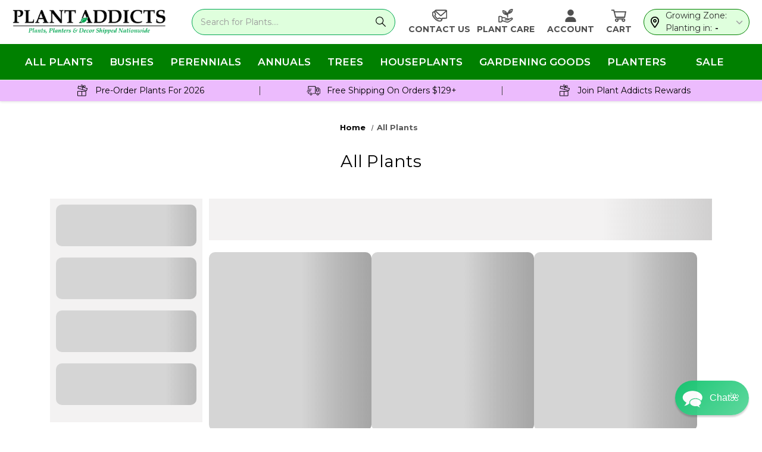

--- FILE ---
content_type: text/html; charset=UTF-8
request_url: https://plantaddicts.com/all-plants/?Growing_S_Zones_CF=6
body_size: 128486
content:



<!DOCTYPE html>
<html class="no-js" lang="en">
    <head>
        <link data-stencil-stylesheet href="https://cdn11.bigcommerce.com/s-jmzfi5zcr2/stencil/3c5c4780-0bdb-013e-e97a-32988c6d45d5/e/d0064ca0-d1ee-013e-c148-1e6a410aeef2/css/theme-75bcf130-d18c-013e-e586-4ea0a5dcd80a.css" rel="preload" fetchpriority="high">
        <link rel="preload" href="https://cdn11.bigcommerce.com/s-jmzfi5zcr2/stencil/3c5c4780-0bdb-013e-e97a-32988c6d45d5/e/d0064ca0-d1ee-013e-c148-1e6a410aeef2/dist/theme-bundle.main.js" as="script" fetchpriority="high"> 
        <link rel="preload" as="font" type="font/woff2" href='https://fonts.gstatic.com/s/montserrat/v23/JTUHjIg1_i6t8kCHKm4532VJOt5-QNFgpCtr6Hw5aXo.woff2' crossorigin fetchpriority="high">
        <link rel="preload" as="font" type="font/woff2" href='https://fonts.gstatic.com/s/montserrat/v24/JTUSjIg1_i6t8kCHKm459Wlhyw.woff2' crossorigin fetchpriority="high">
        <link rel="preload" href="https://cdn11.bigcommerce.com/s-jmzfi5zcr2/images/stencil/344x56/new_plant_addicts_logo_1649688464__46914.original.png" as="image" fetchpriority="high"> 
        
        <link rel="dns-prefetch preconnect" href="https://connect.facebook.net/" crossorigin>
        <link rel="dns-prefetch preconnect" href="https://www.google-analytics.com/" crossorigin>
        <link rel="dns-prefetch preconnect" href="https://bat.bing.com/" crossorigin>
        <link rel="dns-prefetch preconnect" href="https://secure.quantserve.com/" crossorigin>
        <link rel="dns-prefetch preconnect" href="https://awid9mr9fd.execute-api.us-east-1.amazonaws.com" crossorigin> 
        <script async src="https://www.googletagmanager.com/gtag/js?id=G-L0F7HRHZCB"></script>
        <!--<script src="https://maps.googleapis.com/maps/api/js?key=AIzaSyAeJHC1BN5O347Ay60U_QugvAunCMzaENg"></script>-->
        <script>
            window.dataLayer = window.dataLayer || [];
            function gtag(){dataLayer.push(arguments);} 
            gtag('js', new Date());
            gtag('config', 'G-L0F7HRHZCB');
        </script>
        <script type="speculationrules">
        {
            "prerender": [
                {
                    "where": {
                         "and": [
                            { "href_matches": "/*" },
                            { "not": {"selector_matches": ".do-not-prerender"}}
                        ]
                    },
                    "eagerness": "moderate"
                }
            ]
        }
        </script>
         
        <style type="text/css">
    /* latin */
    @font-face {
      font-family: 'Montserrat';
      font-style: normal;
      font-weight: 400;
      font-display: swap;
      src: url(https://fonts.gstatic.com/s/montserrat/v23/JTUHjIg1_i6t8kCHKm4532VJOt5-QNFgpCtr6Hw5aXo.woff2) format('woff2');
      unicode-range: U+0000-00FF, U+0131, U+0152-0153, U+02BB-02BC, U+02C6, U+02DA, U+02DC, U+2000-206F, U+2074, U+20AC, U+2122, U+2191, U+2193, U+2212, U+2215, U+FEFF, U+FFFD;
    }
    /* latin */
    @font-face {
      font-family: 'Montserrat';
      font-style: normal;
      font-weight: 700;
      font-display: swap;
      src: url(https://fonts.gstatic.com/s/montserrat/v24/JTUSjIg1_i6t8kCHKm459Wlhyw.woff2) format('woff2');
      unicode-range: U+0000-00FF, U+0131, U+0152-0153, U+02BB-02BC, U+02C6, U+02DA, U+02DC, U+2000-206F, U+2074, U+20AC, U+2122, U+2191, U+2193, U+2212, U+2215, U+FEFF, U+FFFD;
    }
</style>

        
        <title>Shop Over 3,000 Plants Shipped To Your Doorstep | Plant Addicts</title>
        <link rel="dns-prefetch preconnect" href="https://cdn11.bigcommerce.com/s-jmzfi5zcr2" crossorigin><link rel="dns-prefetch preconnect" href="https://fonts.googleapis.com/" crossorigin><link rel="dns-prefetch preconnect" href="https://fonts.gstatic.com/" crossorigin>
        <link rel='canonical' href='https://plantaddicts.com/all-plants/' /><meta name='platform' content='bigcommerce.stencil' />
        
                <link rel="next" href="https://plantaddicts.com/all-plants/?Growing_S_Zones_CF&#x3D;6&amp;page&#x3D;2">
    <script src="https://cdn.searchmagic.com/v3/production_files/search-magic-sec-jmzfi5zcr2.min.js" id="ysw-search-magic-script-sec" defer ></script>
    <script>
       window.yswSearchSectionPageId = 'c158'
    </script>


        <link href="https://cdn11.bigcommerce.com/s-jmzfi5zcr2/product_images/Plant%20Addicts%20Flower%20Favicon.PNG" rel="shortcut icon">
        <meta name="viewport" content="width=device-width, initial-scale=1">
        <meta name="theme-color" content="#04a754">
        <meta name="msapplication-navbutton-color" content="#04a754">

        <script>
            document.documentElement.className = document.documentElement.className.replace('no-js', 'js');
        </script>

        <script>
    function browserSupportsAllFeatures() {
        return window.Promise
            && window.fetch
            && window.URL
            && window.URLSearchParams
            && window.WeakMap
            // object-fit support
            && ('objectFit' in document.documentElement.style);
    }

    function loadScript(src) {
        var js = document.createElement('script');
        js.src = src;
        js.onerror = function () {
            console.error('Failed to load polyfill script ' + src);
        };
        document.head.appendChild(js);
    }

    if (!browserSupportsAllFeatures()) {
        loadScript('https://cdn11.bigcommerce.com/s-jmzfi5zcr2/stencil/3c5c4780-0bdb-013e-e97a-32988c6d45d5/e/d0064ca0-d1ee-013e-c148-1e6a410aeef2/dist/theme-bundle.polyfills.js');
    }
</script>
        <script>window.consentManagerTranslations = `{"locale":"en","locales":{"consent_manager.data_collection_warning":"en","consent_manager.accept_all_cookies":"en","consent_manager.gdpr_settings":"en","consent_manager.data_collection_preferences":"en","consent_manager.manage_data_collection_preferences":"en","consent_manager.use_data_by_cookies":"en","consent_manager.data_categories_table":"en","consent_manager.allow":"en","consent_manager.accept":"en","consent_manager.deny":"en","consent_manager.dismiss":"en","consent_manager.reject_all":"en","consent_manager.category":"en","consent_manager.purpose":"en","consent_manager.functional_category":"en","consent_manager.functional_purpose":"en","consent_manager.analytics_category":"en","consent_manager.analytics_purpose":"en","consent_manager.targeting_category":"en","consent_manager.advertising_category":"en","consent_manager.advertising_purpose":"en","consent_manager.essential_category":"en","consent_manager.esential_purpose":"en","consent_manager.yes":"en","consent_manager.no":"en","consent_manager.not_available":"en","consent_manager.cancel":"en","consent_manager.save":"en","consent_manager.back_to_preferences":"en","consent_manager.close_without_changes":"en","consent_manager.unsaved_changes":"en","consent_manager.by_using":"en","consent_manager.agree_on_data_collection":"en","consent_manager.change_preferences":"en","consent_manager.cancel_dialog_title":"en","consent_manager.privacy_policy":"en","consent_manager.allow_category_tracking":"en","consent_manager.disallow_category_tracking":"en"},"translations":{"consent_manager.data_collection_warning":"We use cookies (and other similar technologies) to collect data to improve your shopping experience.","consent_manager.accept_all_cookies":"Accept All Cookies","consent_manager.gdpr_settings":"Settings","consent_manager.data_collection_preferences":"Website Data Collection Preferences","consent_manager.manage_data_collection_preferences":"Manage Website Data Collection Preferences","consent_manager.use_data_by_cookies":" uses data collected by cookies and JavaScript libraries to improve your shopping experience.","consent_manager.data_categories_table":"The table below outlines how we use this data by category. To opt out of a category of data collection, select 'No' and save your preferences.","consent_manager.allow":"Allow","consent_manager.accept":"Accept","consent_manager.deny":"Deny","consent_manager.dismiss":"Dismiss","consent_manager.reject_all":"Reject all","consent_manager.category":"Category","consent_manager.purpose":"Purpose","consent_manager.functional_category":"Functional","consent_manager.functional_purpose":"Enables enhanced functionality, such as videos and live chat. If you do not allow these, then some or all of these functions may not work properly.","consent_manager.analytics_category":"Analytics","consent_manager.analytics_purpose":"Provide statistical information on site usage, e.g., web analytics so we can improve this website over time.","consent_manager.targeting_category":"Targeting","consent_manager.advertising_category":"Advertising","consent_manager.advertising_purpose":"Used to create profiles or personalize content to enhance your shopping experience.","consent_manager.essential_category":"Essential","consent_manager.esential_purpose":"Essential for the site and any requested services to work, but do not perform any additional or secondary function.","consent_manager.yes":"Yes","consent_manager.no":"No","consent_manager.not_available":"N/A","consent_manager.cancel":"Cancel","consent_manager.save":"Save","consent_manager.back_to_preferences":"Back to Preferences","consent_manager.close_without_changes":"You have unsaved changes to your data collection preferences. Are you sure you want to close without saving?","consent_manager.unsaved_changes":"You have unsaved changes","consent_manager.by_using":"By using our website, you're agreeing to our","consent_manager.agree_on_data_collection":"By using our website, you're agreeing to the collection of data as described in our ","consent_manager.change_preferences":"You can change your preferences at any time","consent_manager.cancel_dialog_title":"Are you sure you want to cancel?","consent_manager.privacy_policy":"Privacy Policy","consent_manager.allow_category_tracking":"Allow [CATEGORY_NAME] tracking","consent_manager.disallow_category_tracking":"Disallow [CATEGORY_NAME] tracking"}}`;</script>

        <script>
            window.lazySizesConfig = window.lazySizesConfig || {};
            window.lazySizesConfig.loadMode = 1;
        </script>
        <script src="https://ajax.googleapis.com/ajax/libs/jquery/3.4.1/jquery.min.js"></script>
        <script async src="https://cdn11.bigcommerce.com/s-jmzfi5zcr2/stencil/3c5c4780-0bdb-013e-e97a-32988c6d45d5/e/d0064ca0-d1ee-013e-c148-1e6a410aeef2/dist/theme-bundle.head_async.js"></script>
        
        <link href="https://fonts.googleapis.com/css?family=Montserrat:400,500%7CKarla:400&display=block" rel="stylesheet">
        
        <script async src="https://cdn11.bigcommerce.com/s-jmzfi5zcr2/stencil/3c5c4780-0bdb-013e-e97a-32988c6d45d5/e/d0064ca0-d1ee-013e-c148-1e6a410aeef2/dist/theme-bundle.font.js"></script>

        
<script type="text/javascript">
    !function(e){var t={};function n(i){if(t[i])return t[i].exports;var a=t[i]={i:i,l:!1,exports:{}};return e[i].call(a.exports,a,a.exports,n),a.l=!0,a.exports}n.m=e,n.c=t,n.d=function(e,t,i){n.o(e,t)||Object.defineProperty(e,t,{enumerable:!0,get:i})},n.r=function(e){"undefined"!=typeof Symbol&&Symbol.toStringTag&&Object.defineProperty(e,Symbol.toStringTag,{value:"Module"}),Object.defineProperty(e,"__esModule",{value:!0})},n.t=function(e,t){if(1&t&&(e=n(e)),8&t)return e;if(4&t&&"object"==typeof e&&e&&e.__esModule)return e;var i=Object.create(null);if(n.r(i),Object.defineProperty(i,"default",{enumerable:!0,value:e}),2&t&&"string"!=typeof e)for(var a in e)n.d(i,a,function(t){return e[t]}.bind(null,a));return i},n.n=function(e){var t=e&&e.__esModule?function(){return e.default}:function(){return e};return n.d(t,"a",t),t},n.o=function(e,t){return Object.prototype.hasOwnProperty.call(e,t)},n.p="",n(n.s=338)}({338:function(e,t,n){e.exports=n(339)},339:function(e,t,n){var i,a;i="undefined"!=typeof window?window:{},a=function(e,t,n){"use strict";var i,a;if(function(){var t,n={lazyClass:"lazyload",loadedClass:"lazyloaded",loadingClass:"lazyloading",preloadClass:"lazypreload",errorClass:"lazyerror",autosizesClass:"lazyautosizes",srcAttr:"data-src",srcsetAttr:"data-srcset",sizesAttr:"data-sizes",minSize:40,customMedia:{},init:!0,expFactor:1.5,hFac:.8,loadMode:2,loadHidden:!0,ricTimeout:0,throttleDelay:125};for(t in a=e.lazySizesConfig||e.lazysizesConfig||{},n)t in a||(a[t]=n[t])}(),!t||!t.getElementsByClassName)return{init:function(){},cfg:a,noSupport:!0};var r=t.documentElement,o=e.HTMLPictureElement,s="addEventListener",l="getAttribute",c=e[s].bind(e),u=e.setTimeout,d=e.requestAnimationFrame||u,f=e.requestIdleCallback,y=/^picture$/i,m=["load","error","lazyincluded","_lazyloaded"],p={},v=Array.prototype.forEach,h=function(e,t){return p[t]||(p[t]=new RegExp("(\\s|^)"+t+"(\\s|$)")),p[t].test(e[l]("class")||"")&&p[t]},z=function(e,t){h(e,t)||e.setAttribute("class",(e[l]("class")||"").trim()+" "+t)},g=function(e,t){var n;(n=h(e,t))&&e.setAttribute("class",(e[l]("class")||"").replace(n," "))},b=function(e,t,n){var i=n?s:"removeEventListener";n&&b(e,t),m.forEach((function(n){e[i](n,t)}))},C=function(e,n,a,r,o){var s=t.createEvent("Event");return a||(a={}),a.instance=i,s.initEvent(n,!r,!o),s.detail=a,e.dispatchEvent(s),s},_=function(t,n){var i;!o&&(i=e.picturefill||a.pf)?(n&&n.src&&!t[l]("srcset")&&t.setAttribute("srcset",n.src),i({reevaluate:!0,elements:[t]})):n&&n.src&&(t.src=n.src)},A=function(e,t){return(getComputedStyle(e,null)||{})[t]},E=function(e,t,n){for(n=n||e.offsetWidth;n<a.minSize&&t&&!e._lazysizesWidth;)n=t.offsetWidth,t=t.parentNode;return n},M=function(){var e,n,i=[],a=[],r=i,o=function(){var t=r;for(r=i.length?a:i,e=!0,n=!1;t.length;)t.shift()();e=!1},s=function(i,a){e&&!a?i.apply(this,arguments):(r.push(i),n||(n=!0,(t.hidden?u:d)(o)))};return s._lsFlush=o,s}(),w=function(e,t){return t?function(){M(e)}:function(){var t=this,n=arguments;M((function(){e.apply(t,n)}))}},x=function(e){var t,i=0,r=a.throttleDelay,o=a.ricTimeout,s=function(){t=!1,i=n.now(),e()},l=f&&o>49?function(){f(s,{timeout:o}),o!==a.ricTimeout&&(o=a.ricTimeout)}:w((function(){u(s)}),!0);return function(e){var a;(e=!0===e)&&(o=33),t||(t=!0,(a=r-(n.now()-i))<0&&(a=0),e||a<9?l():u(l,a))}},N=function(e){var t,i,a=function(){t=null,e()},r=function(){var e=n.now()-i;e<99?u(r,99-e):(f||a)(a)};return function(){i=n.now(),t||(t=u(r,99))}},S=function(){var o,f,m,p,E,S,T,W,P,B,L,F,R=/^img$/i,j=/^iframe$/i,D="onscroll"in e&&!/(gle|ing)bot/.test(navigator.userAgent),k=0,H=0,$=-1,q=function(e){H--,(!e||H<0||!e.target)&&(H=0)},I=function(e){return null==F&&(F="hidden"==A(t.body,"visibility")),F||!("hidden"==A(e.parentNode,"visibility")&&"hidden"==A(e,"visibility"))},U=function(e,n){var i,a=e,o=I(e);for(W-=n,L+=n,P-=n,B+=n;o&&(a=a.offsetParent)&&a!=t.body&&a!=r;)(o=(A(a,"opacity")||1)>0)&&"visible"!=A(a,"overflow")&&(i=a.getBoundingClientRect(),o=B>i.left&&P<i.right&&L>i.top-1&&W<i.bottom+1);return o},G=function(){var e,n,s,c,u,d,y,m,v,h,z,g,b=i.elements;if((p=a.loadMode)&&H<8&&(e=b.length)){for(n=0,$++;n<e;n++)if(b[n]&&!b[n]._lazyRace)if(!D||i.prematureUnveil&&i.prematureUnveil(b[n]))Z(b[n]);else if((m=b[n][l]("data-expand"))&&(d=1*m)||(d=k),h||(h=!a.expand||a.expand<1?r.clientHeight>500&&r.clientWidth>500?500:370:a.expand,i._defEx=h,z=h*a.expFactor,g=a.hFac,F=null,k<z&&H<1&&$>2&&p>2&&!t.hidden?(k=z,$=0):k=p>1&&$>1&&H<6?h:0),v!==d&&(S=innerWidth+d*g,T=innerHeight+d,y=-1*d,v=d),s=b[n].getBoundingClientRect(),(L=s.bottom)>=y&&(W=s.top)<=T&&(B=s.right)>=y*g&&(P=s.left)<=S&&(L||B||P||W)&&(a.loadHidden||I(b[n]))&&(f&&H<3&&!m&&(p<3||$<4)||U(b[n],d))){if(Z(b[n]),u=!0,H>9)break}else!u&&f&&!c&&H<4&&$<4&&p>2&&(o[0]||a.preloadAfterLoad)&&(o[0]||!m&&(L||B||P||W||"auto"!=b[n][l](a.sizesAttr)))&&(c=o[0]||b[n]);c&&!u&&Z(c)}},J=x(G),K=function(e){var t=e.target;t._lazyCache?delete t._lazyCache:(q(e),z(t,a.loadedClass),g(t,a.loadingClass),b(t,V),C(t,"lazyloaded"))},Q=w(K),V=function(e){Q({target:e.target})},X=function(e){var t,n=e[l](a.srcsetAttr);(t=a.customMedia[e[l]("data-media")||e[l]("media")])&&e.setAttribute("media",t),n&&e.setAttribute("srcset",n)},Y=w((function(e,t,n,i,r){var o,s,c,d,f,p;(f=C(e,"lazybeforeunveil",t)).defaultPrevented||(i&&(n?z(e,a.autosizesClass):e.setAttribute("sizes",i)),s=e[l](a.srcsetAttr),o=e[l](a.srcAttr),r&&(d=(c=e.parentNode)&&y.test(c.nodeName||"")),p=t.firesLoad||"src"in e&&(s||o||d),f={target:e},z(e,a.loadingClass),p&&(clearTimeout(m),m=u(q,2500),b(e,V,!0)),d&&v.call(c.getElementsByTagName("source"),X),s?e.setAttribute("srcset",s):o&&!d&&(j.test(e.nodeName)?function(e,t){try{e.contentWindow.location.replace(t)}catch(n){e.src=t}}(e,o):e.src=o),r&&(s||d)&&_(e,{src:o})),e._lazyRace&&delete e._lazyRace,g(e,a.lazyClass),M((function(){var t=e.complete&&e.naturalWidth>1;p&&!t||(t&&z(e,"ls-is-cached"),K(f),e._lazyCache=!0,u((function(){"_lazyCache"in e&&delete e._lazyCache}),9)),"lazy"==e.loading&&H--}),!0)})),Z=function(e){if(!e._lazyRace){var t,n=R.test(e.nodeName),i=n&&(e[l](a.sizesAttr)||e[l]("sizes")),r="auto"==i;(!r&&f||!n||!e[l]("src")&&!e.srcset||e.complete||h(e,a.errorClass)||!h(e,a.lazyClass))&&(t=C(e,"lazyunveilread").detail,r&&O.updateElem(e,!0,e.offsetWidth),e._lazyRace=!0,H++,Y(e,t,r,i,n))}},ee=N((function(){a.loadMode=3,J()})),te=function(){3==a.loadMode&&(a.loadMode=2),ee()},ne=function(){f||(n.now()-E<999?u(ne,999):(f=!0,a.loadMode=3,J(),c("scroll",te,!0)))};return{_:function(){E=n.now(),i.elements=t.getElementsByClassName(a.lazyClass),o=t.getElementsByClassName(a.lazyClass+" "+a.preloadClass),c("scroll",J,!0),c("resize",J,!0),c("pageshow",(function(e){if(e.persisted){var n=t.querySelectorAll("."+a.loadingClass);n.length&&n.forEach&&d((function(){n.forEach((function(e){e.complete&&Z(e)}))}))}})),e.MutationObserver?new MutationObserver(J).observe(r,{childList:!0,subtree:!0,attributes:!0}):(r[s]("DOMNodeInserted",J,!0),r[s]("DOMAttrModified",J,!0),setInterval(J,999)),c("hashchange",J,!0),["focus","mouseover","click","load","transitionend","animationend"].forEach((function(e){t[s](e,J,!0)})),/d$|^c/.test(t.readyState)?ne():(c("load",ne),t[s]("DOMContentLoaded",J),u(ne,2e4)),i.elements.length?(G(),M._lsFlush()):J()},checkElems:J,unveil:Z,_aLSL:te}}(),O=function(){var e,n=w((function(e,t,n,i){var a,r,o;if(e._lazysizesWidth=i,i+="px",e.setAttribute("sizes",i),y.test(t.nodeName||""))for(r=0,o=(a=t.getElementsByTagName("source")).length;r<o;r++)a[r].setAttribute("sizes",i);n.detail.dataAttr||_(e,n.detail)})),i=function(e,t,i){var a,r=e.parentNode;r&&(i=E(e,r,i),(a=C(e,"lazybeforesizes",{width:i,dataAttr:!!t})).defaultPrevented||(i=a.detail.width)&&i!==e._lazysizesWidth&&n(e,r,a,i))},r=N((function(){var t,n=e.length;if(n)for(t=0;t<n;t++)i(e[t])}));return{_:function(){e=t.getElementsByClassName(a.autosizesClass),c("resize",r)},checkElems:r,updateElem:i}}(),T=function(){!T.i&&t.getElementsByClassName&&(T.i=!0,O._(),S._())};return u((function(){a.init&&T()})),i={cfg:a,autoSizer:O,loader:S,init:T,uP:_,aC:z,rC:g,hC:h,fire:C,gW:E,rAF:M}}(i,i.document,Date),i.lazySizes=a,e.exports&&(e.exports=a)}});
//# sourceMappingURL=theme-bundle.head_async.js.map
</script>
        <link һref="https://fonts.googleapis.com/css?family=Montserrat:400,500%7CKarla:400&display=swap" rel="stylesheet">
        <link data-stencil-stylesheet href="https://cdn11.bigcommerce.com/s-jmzfi5zcr2/stencil/3c5c4780-0bdb-013e-e97a-32988c6d45d5/e/d0064ca0-d1ee-013e-c148-1e6a410aeef2/css/theme-75bcf130-d18c-013e-e586-4ea0a5dcd80a.css" rel="stylesheet">

        <!-- Start Tracking Code for analytics_facebook -->

<script>
!function(f,b,e,v,n,t,s){if(f.fbq)return;n=f.fbq=function(){n.callMethod?n.callMethod.apply(n,arguments):n.queue.push(arguments)};if(!f._fbq)f._fbq=n;n.push=n;n.loaded=!0;n.version='2.0';n.queue=[];t=b.createElement(e);t.async=!0;t.src=v;s=b.getElementsByTagName(e)[0];s.parentNode.insertBefore(t,s)}(window,document,'script','https://connect.facebook.net/en_US/fbevents.js');

fbq('set', 'autoConfig', 'false', '117414015604568');
fbq('dataProcessingOptions', ['LDU'], 0, 0);
fbq('init', '117414015604568', {"external_id":"c5b893d3-d6f1-4137-b8f4-d51953fad455"});
fbq('set', 'agent', 'bigcommerce', '117414015604568');

function trackEvents() {
    var pathName = window.location.pathname;

    fbq('track', 'PageView', {}, "");

    // Search events start -- only fire if the shopper lands on the /search.php page
    if (pathName.indexOf('/search.php') === 0 && getUrlParameter('search_query')) {
        fbq('track', 'Search', {
            content_type: 'product_group',
            content_ids: [],
            search_string: getUrlParameter('search_query')
        });
    }
    // Search events end

    // Wishlist events start -- only fire if the shopper attempts to add an item to their wishlist
    if (pathName.indexOf('/wishlist.php') === 0 && getUrlParameter('added_product_id')) {
        fbq('track', 'AddToWishlist', {
            content_type: 'product_group',
            content_ids: []
        });
    }
    // Wishlist events end

    // Lead events start -- only fire if the shopper subscribes to newsletter
    if (pathName.indexOf('/subscribe.php') === 0 && getUrlParameter('result') === 'success') {
        fbq('track', 'Lead', {});
    }
    // Lead events end

    // Registration events start -- only fire if the shopper registers an account
    if (pathName.indexOf('/login.php') === 0 && getUrlParameter('action') === 'account_created') {
        fbq('track', 'CompleteRegistration', {}, "");
    }
    // Registration events end

    

    function getUrlParameter(name) {
        var cleanName = name.replace(/[\[]/, '\[').replace(/[\]]/, '\]');
        var regex = new RegExp('[\?&]' + cleanName + '=([^&#]*)');
        var results = regex.exec(window.location.search);
        return results === null ? '' : decodeURIComponent(results[1].replace(/\+/g, ' '));
    }
}

if (window.addEventListener) {
    window.addEventListener("load", trackEvents, false)
}
</script>
<noscript><img height="1" width="1" style="display:none" alt="null" src="https://www.facebook.com/tr?id=117414015604568&ev=PageView&noscript=1&a=plbigcommerce1.2&eid="/></noscript>

<!-- End Tracking Code for analytics_facebook -->

<!-- Start Tracking Code for analytics_googleanalytics -->

<script>
    (function(i,s,o,g,r,a,m){i['GoogleAnalyticsObject']=r;i[r]=i[r]||function(){
    (i[r].q=i[r].q||[]).push(arguments)},i[r].l=1*new Date();a=s.createElement(o),
    m=s.getElementsByTagName(o)[0];a.async=1;a.src=g;m.parentNode.insertBefore(a,m)
    })(window,document,'script','//www.google-analytics.com/analytics.js','ga');

    ga('create', 'UA-97437301-1', 'auto');
    ga('send', 'pageview');
    ga('require', 'ecommerce', 'ecommerce.js');

    function trackEcommerce() {
    this._addTrans = addTrans;
    this._addItem = addItems;
    this._trackTrans = trackTrans;
    }
    function addTrans(orderID,store,total,tax,shipping,city,state,country) {
    ga('ecommerce:addTransaction', {
        'id': orderID,
        'affiliation': store,
        'revenue': total,
        'tax': tax,
        'shipping': shipping,
        'city': city,
        'state': state,
        'country': country
    });
    }
    function addItems(orderID,sku,product,variation,price,qty) {
    ga('ecommerce:addItem', {
        'id': orderID,
        'sku': sku,
        'name': product,
        'category': variation,
        'price': price,
        'quantity': qty
    });
    }
    function trackTrans() {
        ga('ecommerce:send');
    }
    var pageTracker = new trackEcommerce();
</script>
<!-- BING Tracking -->
<script>(function(w,d,t,r,u){var f,n,i;w[u]=w[u]||[],f=function(){var o={ti:"25130286"};o.q=w[u],w[u]=new UET(o),w[u].push("pageLoad")},n=d.createElement(t),n.src=r,n.async=1,n.onload=n.onreadystatechange=function(){var s=this.readyState;s&&s!=="loaded"&&s!=="complete"||(f(),n.onload=n.onreadystatechange=null)},i=d.getElementsByTagName(t)[0],i.parentNode.insertBefore(n,i)})(window,document,"script","//bat.bing.com/bat.js","uetq");</script>
<!-- End BING Tracking -->

<!-- End Tracking Code for analytics_googleanalytics -->

<!-- Start Tracking Code for analytics_googleanalytics4 -->

<script data-cfasync="false" src="https://cdn11.bigcommerce.com/shared/js/google_analytics4_bodl_subscribers-358423becf5d870b8b603a81de597c10f6bc7699.js" integrity="sha256-gtOfJ3Avc1pEE/hx6SKj/96cca7JvfqllWA9FTQJyfI=" crossorigin="anonymous"></script>
<script data-cfasync="false">
  (function () {
    window.dataLayer = window.dataLayer || [];

    function gtag(){
        dataLayer.push(arguments);
    }

    function initGA4(event) {
         function setupGtag() {
            function configureGtag() {
                gtag('js', new Date());
                gtag('set', 'developer_id.dMjk3Nj', true);
                gtag('config', 'G-L0F7HRHZCB');
            }

            var script = document.createElement('script');

            script.src = 'https://www.googletagmanager.com/gtag/js?id=G-L0F7HRHZCB';
            script.async = true;
            script.onload = configureGtag;

            document.head.appendChild(script);
        }

        setupGtag();

        if (typeof subscribeOnBodlEvents === 'function') {
            subscribeOnBodlEvents('G-L0F7HRHZCB', false);
        }

        window.removeEventListener(event.type, initGA4);
    }

    

    var eventName = document.readyState === 'complete' ? 'consentScriptsLoaded' : 'DOMContentLoaded';
    window.addEventListener(eventName, initGA4, false);
  })()
</script>

<!-- End Tracking Code for analytics_googleanalytics4 -->

<!-- Start Tracking Code for analytics_siteverification -->

<meta name="p:domain_verify" content="f6bc0fe6ced047a5ac7ef92536fa08fa"/>

<meta name="yandex-verification" content="44c7950bdf559a30" />

<meta name="facebook-domain-verification" content="qwteequn47dvq2u5ssjgejqrg1nivr" />

<meta name="robots" content="max-image-preview:standard">


<!-- End Tracking Code for analytics_siteverification -->


<script type="text/javascript" src="https://checkout-sdk.bigcommerce.com/v1/loader.js" defer ></script>
<script type="text/javascript">
fbq('track', 'ViewCategory', {"content_ids":["693","173","336","5386","1345","1250","1334","5678","572","1874","733","729","1343","4610","684","5010","1601","4943","1468","4888","562","1303","509","232","7746","4940","5146","5584","425","396","706","5493","1327","1251","5269","703","1469","320","1671","704","1498","607","1902","1447","1600","5008","1316","1226","726","4887","652","571","1470","5569","1386","1349","708","1415","5280","191"],"content_type":"product_group","content_category":"All Plants"});
</script>
<script type="text/javascript">
var BCData = {};
</script>
<script src='https://ecommplugins-trustboxsettings.trustpilot.com/stores/jmzfi5zcr2.js?settings=1736799772300' async ></script><script src='https://widget.trustpilot.com/bootstrap/v5/tp.widget.bootstrap.min.js' async ></script><script src='https://edge.personalizer.io/storefront/2.0.0/js/bigcommerce/storefront.min.js?key=ngvc8-o1j5dg6rn3p7dd0qh-kqzul' async ></script><!-- Global site tag (gtag.js) - Google Ads: 837101812 -->
<script async src="https://www.googletagmanager.com/gtag/js?id=AW-837101812"></script>
<script>
  window.dataLayer = window.dataLayer || [];
  function gtag(){dataLayer.push(arguments);}
  gtag('js', new Date());

  gtag('config', 'AW-837101812', {'allow_enhanced_conversions': true});
</script>


<script>
document.addEventListener('DOMContentLoaded', () => {
  /** init gtm after 3500 seconds - this could be adjusted */
  setTimeout(initGTM, 3500);
});
document.addEventListener('scroll', initGTMOnEvent);
document.addEventListener('mousemove', initGTMOnEvent);
document.addEventListener('touchstart', initGTMOnEvent);
function initGTMOnEvent(event) {
  initGTM();
  event.currentTarget.removeEventListener(event.type, initGTMOnEvent); // remove the event listener that got triggered
}
function initGTM() {
  if (window.gtmDidInit) {
    return false;
  }
  window.gtmDidInit = true; // flag to ensure script does not get added to DOM more than once.
  const script = document.createElement('script');
  script.type = 'text/javascript';
  script.async = true;
  // ensure PageViews is always tracked (on script load)
  script.onload = () => {
    dataLayer.push({ event: 'gtm.js', 'gtm.start': new Date().getTime(), 'gtm.uniqueEventId': 0 });
  };
  script.src = 'https://www.googletagmanager.com/gtm.js?id=GTM-M33FDKC';
  document.head.appendChild(script);
}
</script><script id="wsa-rich-snippets-1-intro" nonce="">
/*
    Web Site Advantage: SEO Rich Snippets App 1 [2.58.70822]
    https://bigcommerce.websiteadvantage.com.au/rich-snippets/
    Copyright (C) 2019 - 2025 Web Site Advantage
*/
</script>
<script type="application/ld+json" id="wsa-rich-snippets-jsonld-graph" nonce="">{"@context":"https://schema.org","@graph":[{"publisher":{"@id":"https://plantaddicts.com/#Business"},"@id":"https://plantaddicts.com/all-plants/#WebPage","url":"https://plantaddicts.com/all-plants/","name":"All Plants","hasPart":[{"@id":"https://plantaddicts.com/all-plants/blue-flowering-plants/#WebPage","url":"https://plantaddicts.com/all-plants/blue-flowering-plants/","name":"Blue Flowering Plants","@type":"CollectionPage"},{"@id":"https://plantaddicts.com/all-plants/climbing-plants/#WebPage","url":"https://plantaddicts.com/all-plants/climbing-plants/","name":"Climbing Plants","@type":"CollectionPage"},{"@id":"https://plantaddicts.com/all-plants/creeping-plants/#WebPage","url":"https://plantaddicts.com/all-plants/creeping-plants/","name":"Creeping Plants","@type":"CollectionPage"},{"@id":"https://plantaddicts.com/all-plants/deer-resistant-plants/#WebPage","url":"https://plantaddicts.com/all-plants/deer-resistant-plants/","name":"Deer Resistant Plants","@type":"CollectionPage"},{"@id":"https://plantaddicts.com/all-plants/fall-interest-plants/#WebPage","url":"https://plantaddicts.com/all-plants/fall-interest-plants/","name":"Fall Interest Plants","@type":"CollectionPage"},{"@id":"https://plantaddicts.com/all-plants/flowering-plants/#WebPage","url":"https://plantaddicts.com/all-plants/flowering-plants/","name":"Flowering Plants","@type":"CollectionPage"},{"@id":"https://plantaddicts.com/all-plants/flowers-that-attract-butterflies/#WebPage","url":"https://plantaddicts.com/all-plants/flowers-that-attract-butterflies/","name":"Flowers That Attract Butterflies","@type":"CollectionPage"},{"@id":"https://plantaddicts.com/all-plants/flowers-that-attract-hummingbirds/#WebPage","url":"https://plantaddicts.com/all-plants/flowers-that-attract-hummingbirds/","name":"Flowers That Attract Hummingbirds","@type":"CollectionPage"},{"@id":"https://plantaddicts.com/all-plants/flowers-that-attract-pollinators/#WebPage","url":"https://plantaddicts.com/all-plants/flowers-that-attract-pollinators/","name":"Flowers That Attract Pollinators","@type":"CollectionPage"},{"@id":"https://plantaddicts.com/all-plants/foliage-plants/#WebPage","url":"https://plantaddicts.com/all-plants/foliage-plants/","name":"Foliage Plants","@type":"CollectionPage"},{"@id":"https://plantaddicts.com/all-plants/free-grotabs/#WebPage","url":"https://plantaddicts.com/all-plants/free-grotabs/","name":"Free GroTabs","@type":"CollectionPage"},{"@id":"https://plantaddicts.com/all-plants/full-shade-plants/#WebPage","url":"https://plantaddicts.com/all-plants/full-shade-plants/","name":"Full Shade Plants","@type":"CollectionPage"},{"@id":"https://plantaddicts.com/all-plants/full-sun-plants/#WebPage","url":"https://plantaddicts.com/all-plants/full-sun-plants/","name":"Full Sun Plants","@type":"CollectionPage"},{"@id":"https://plantaddicts.com/all-plants/hanging-plants/#WebPage","url":"https://plantaddicts.com/all-plants/hanging-plants/","name":"Hanging Plants","@type":"CollectionPage"},{"@id":"https://plantaddicts.com/all-plants/low-maintenance-plants/#WebPage","url":"https://plantaddicts.com/all-plants/low-maintenance-plants/","name":"Low Maintenance Plants","@type":"CollectionPage"},{"@id":"https://plantaddicts.com/all-plants/orange-flowering-plants/#WebPage","url":"https://plantaddicts.com/all-plants/orange-flowering-plants/","name":"Orange Flowering Plants","@type":"CollectionPage"},{"@id":"https://plantaddicts.com/all-plants/partial-shade-plants/#WebPage","url":"https://plantaddicts.com/all-plants/partial-shade-plants/","name":"Partial Shade Plants","@type":"CollectionPage"},{"@id":"https://plantaddicts.com/all-plants/partial-sun-plants/#WebPage","url":"https://plantaddicts.com/all-plants/partial-sun-plants/","name":"Partial Sun Plants","@type":"CollectionPage"},{"@id":"https://plantaddicts.com/all-plants/pink-flowering-bushes/#WebPage","url":"https://plantaddicts.com/all-plants/pink-flowering-bushes/","name":"Pink Flowering Bushes","@type":"CollectionPage"},{"@id":"https://plantaddicts.com/all-plants/plants-that-will-make-you-blush/#WebPage","url":"https://plantaddicts.com/all-plants/plants-that-will-make-you-blush/","name":"Plants That Will Make You Blush","description":"When everything you see reminds you of them. These plants are great for funny gifts or conversation pieces in your garden.&nbsp;","@type":"CollectionPage"},{"@id":"https://plantaddicts.com/all-plants/purple-flowering-plants/#WebPage","url":"https://plantaddicts.com/all-plants/purple-flowering-plants/","name":"Purple Flowering Plants","@type":"CollectionPage"},{"@id":"https://plantaddicts.com/all-plants/rabbit-repellent-plants/#WebPage","url":"https://plantaddicts.com/all-plants/rabbit-repellent-plants/","name":"Rabbit Repellent Plants","@type":"CollectionPage"},{"@id":"https://plantaddicts.com/all-plants/red-flowering-plants/#WebPage","url":"https://plantaddicts.com/all-plants/red-flowering-plants/","name":"Red Flowering Plants","@type":"CollectionPage"},{"@id":"https://plantaddicts.com/all-plants/small-plants/#WebPage","url":"https://plantaddicts.com/all-plants/small-plants/","name":"Small Plants","@type":"CollectionPage"},{"@id":"https://plantaddicts.com/all-plants/spring-interest-plants/#WebPage","url":"https://plantaddicts.com/all-plants/spring-interest-plants/","name":"Spring Interest Plants","@type":"CollectionPage"},{"@id":"https://plantaddicts.com/all-plants/summer-interest-plants/#WebPage","url":"https://plantaddicts.com/all-plants/summer-interest-plants/","name":"Summer Interest Plants","@type":"CollectionPage"},{"@id":"https://plantaddicts.com/all-plants/tall-plants/#WebPage","url":"https://plantaddicts.com/all-plants/tall-plants/","name":"Tall Plants","@type":"CollectionPage"},{"@id":"https://plantaddicts.com/all-plants/trailing-plants/#WebPage","url":"https://plantaddicts.com/all-plants/trailing-plants/","name":"Trailing Plants","@type":"CollectionPage"},{"@id":"https://plantaddicts.com/all-plants/white-flowering-plants/#WebPage","url":"https://plantaddicts.com/all-plants/white-flowering-plants/","name":"White Flowering Plants","@type":"CollectionPage"},{"@id":"https://plantaddicts.com/all-plants/yellow-flowering-plants/#WebPage","url":"https://plantaddicts.com/all-plants/yellow-flowering-plants/","name":"Yellow Flowering Plants","@type":"CollectionPage"},{"@id":"https://plantaddicts.com/all-plants/zone-10-plants/#WebPage","url":"https://plantaddicts.com/all-plants/zone-10-plants/","name":"Zone 10 Plants","@type":"CollectionPage"},{"@id":"https://plantaddicts.com/all-plants/zone-4-plants/#WebPage","url":"https://plantaddicts.com/all-plants/zone-4-plants/","name":"Zone 4 Plants","@type":"CollectionPage"},{"@id":"https://plantaddicts.com/all-plants/zone-5-plants/#WebPage","url":"https://plantaddicts.com/all-plants/zone-5-plants/","name":"Zone 5 Plants","@type":"CollectionPage"},{"@id":"https://plantaddicts.com/all-plants/zone-6-plants/#WebPage","url":"https://plantaddicts.com/all-plants/zone-6-plants/","name":"Zone 6 Plants","@type":"CollectionPage"},{"@id":"https://plantaddicts.com/all-plants/zone-7-plants/#WebPage","url":"https://plantaddicts.com/all-plants/zone-7-plants/","name":"Zone 7 Plants","@type":"CollectionPage"},{"@id":"https://plantaddicts.com/all-plants/zone-8-plants/#WebPage","url":"https://plantaddicts.com/all-plants/zone-8-plants/","name":"Zone 8 Plants","@type":"CollectionPage"},{"@id":"https://plantaddicts.com/all-plants/zone-9-plants/#WebPage","url":"https://plantaddicts.com/all-plants/zone-9-plants/","name":"Zone 9 Plants","@type":"CollectionPage"},{"@id":"https://plantaddicts.com/all-plants/fall-foliage-interest-plants/#WebPage","url":"https://plantaddicts.com/all-plants/fall-foliage-interest-plants/","name":"Fall Foliage Interest Plants","@type":"CollectionPage"},{"@id":"https://plantaddicts.com/all-plants/mosquito-repellent-plants/#WebPage","url":"https://plantaddicts.com/all-plants/mosquito-repellent-plants/","name":"Mosquito Repellent Plants","@type":"CollectionPage"},{"@id":"https://plantaddicts.com/all-plants/drought-tolerant-plants/#WebPage","url":"https://plantaddicts.com/all-plants/drought-tolerant-plants/","name":"Drought Tolerant Plants","description":"Drought tolerance \"is the ability to which a plant maintains its biomass production during arid or drought conditions\". Some plants that tolerate drought have adapted to the surroundings over hundreds of years growing in the wild. Typically those are called native plants.\nOther plants have been specifically bred to be able to tolerate drought more than other plants. But as resources become harder to come by, including water, it makes more and more sense to use plants that use less water. Those plants are typically easier to care for, cheaper to care for, and better for the environment.","@type":"CollectionPage"},{"@id":"https://plantaddicts.com/all-plants/pet-safe-plants/#WebPage","url":"https://plantaddicts.com/all-plants/pet-safe-plants/","name":"Pet Safe Plants","@type":"CollectionPage"},{"@id":"https://plantaddicts.com/all-plants/plants-for-tea/#WebPage","url":"https://plantaddicts.com/all-plants/plants-for-tea/","name":"Plants For Tea","description":"Our Favorite Plants For Tea\n Tea Camellia  Chamomile  Mint  Lemongrass  Anise Hyssop  Scented Geraniums  Lemon Verbena  Pineapple Sage  Yaupon Holly\n\n\nPopular Tea Plant Categories\n Hibiscus  Roses  Bee Balm  Coneflower  Raspberries  Rosemary  Catmint","@type":"CollectionPage"},{"@id":"https://plantaddicts.com/all-plants/rare-plants/#WebPage","url":"https://plantaddicts.com/all-plants/rare-plants/","name":"Rare Plants","@type":"CollectionPage"},{"@id":"https://plantaddicts.com/all-plants/black-plants/#WebPage","url":"https://plantaddicts.com/all-plants/black-plants/","name":"Black Plants","@type":"CollectionPage"},{"@id":"https://plantaddicts.com/all-plants/red-white-and-blue-plants/#WebPage","url":"https://plantaddicts.com/all-plants/red-white-and-blue-plants/","name":"Red White and Blue Plants","@type":"CollectionPage"},{"@id":"https://plantaddicts.com/all-plants/border-plants/#WebPage","url":"https://plantaddicts.com/all-plants/border-plants/","name":"Border Plants","@type":"CollectionPage"},{"@id":"https://plantaddicts.com/all-plants/hard-to-kill-plants/#WebPage","url":"https://plantaddicts.com/all-plants/hard-to-kill-plants/","name":"Hard To Kill Plants","@type":"CollectionPage"},{"@id":"https://plantaddicts.com/unique-plants/#WebPage","url":"https://plantaddicts.com/unique-plants/","name":"Unique Plants","@type":"CollectionPage"},{"@id":"https://plantaddicts.com/valentines-day-themed-plants/#WebPage","url":"https://plantaddicts.com/valentines-day-themed-plants/","name":"Valentine's Day Themed Plants","@type":"CollectionPage"},{"@id":"https://plantaddicts.com/all-plants/specimen-plants/#WebPage","url":"https://plantaddicts.com/all-plants/specimen-plants/","name":"Specimen Plants","@type":"CollectionPage"},{"@id":"https://plantaddicts.com/all-plants/variegated-plants/#WebPage","url":"https://plantaddicts.com/all-plants/variegated-plants/","name":"Variegated Plants","@type":"CollectionPage"},{"@id":"https://plantaddicts.com/all-plants/groundcover-plants/#WebPage","url":"https://plantaddicts.com/all-plants/groundcover-plants/","name":"Groundcover Plants","@type":"CollectionPage"},{"@id":"https://plantaddicts.com/all-plants/vines/#WebPage","url":"https://plantaddicts.com/all-plants/vines/","name":"Vines","@type":"CollectionPage"},{"@id":"https://plantaddicts.com/all-plants/new-plants-for-2025/#WebPage","url":"https://plantaddicts.com/all-plants/new-plants-for-2025/","name":"New Plants For 2025","@type":"CollectionPage"},{"@id":"https://plantaddicts.com/all-plants/northern-nursery/#WebPage","url":"https://plantaddicts.com/all-plants/northern-nursery/","name":"Northern Nursery","@type":"CollectionPage"},{"@id":"https://plantaddicts.com/all-plants/eastern-nursery/#WebPage","url":"https://plantaddicts.com/all-plants/eastern-nursery/","name":"Eastern Nursery","@type":"CollectionPage"},{"@id":"https://plantaddicts.com/all-plants/hp-nursery/#WebPage","url":"https://plantaddicts.com/all-plants/hp-nursery/","name":"HP Nursery","@type":"CollectionPage"},{"@id":"https://plantaddicts.com/all-plants/southern-nursery/#WebPage","url":"https://plantaddicts.com/all-plants/southern-nursery/","name":"Southern Nursery","@type":"CollectionPage"}],"isPartOf":[{"@id":"https://plantaddicts.com/#WebSite"}],"@type":"CollectionPage" },{"@id":"https://plantaddicts.com/#WebSite","url":"https://plantaddicts.com/","name":"Plant Addicts","publisher":{"@id":"https://plantaddicts.com/#Business"},"@type":"WebSite"},{"url":"https://plantaddicts.com/","name":"Plant Addicts","@type":"Organization","@id":"https://plantaddicts.com/#Business"},{"@type":"ItemList","name":"Products","mainEntityOfPage":{"@id":"#WebPage"},"itemListElement":[{"@type":"ListItem","position":1,"item":{"@id":"https://plantaddicts.com/sweet-romance-english-lavender#Product","url":"https://plantaddicts.com/sweet-romance-english-lavender","sku":"LAVSR","description":"This early bloomer is sure to be your new favorite. On top of its grey-green foliage, stems spikes of purple blooms. It is a compact variety that maintains its signature fragrance. The Sweet Romance English Lavender tolerates heat and drought all while...","name":"Sweet Romance® English Lavender","image":"https://cdn11.bigcommerce.com/s-jmzfi5zcr2/images/stencil/original/products/693/8634/Lavandula_Angustifolia_Sweet_Romance_in_Landscape__93764.1615497894.jpg?c=2","brand":{"name":"Proven Winners","@id":"/proven-winners#TempBrand","@type":"Brand"},"aggregateRating":{"@type":"AggregateRating","ratingCount":15,"reviewCount":15,"ratingValue":"4"},"offers":{"@type":"Offer","@id":"https://plantaddicts.com/sweet-romance-english-lavender#Offer","url":"https://plantaddicts.com/sweet-romance-english-lavender","offeredBy":{"@id":"/#Business"}            ,"price":30.99,"priceCurrency":"USD","priceSpecification":[{"@type":"UnitPriceSpecification","disambiguatingDescription":"price without tax, unit price 30.99, min quantity 1  ","priceCurrency":"USD","price":30.99,"valueAddedTaxIncluded":"False"}],"itemCondition":"NewCondition"},"@type":"Product"} },{"@type":"ListItem","position":2,"item":{"@id":"https://plantaddicts.com/the-original-endless-summer-hydrangea#Product","url":"https://plantaddicts.com/the-original-endless-summer-hydrangea","sku":"ENSMORHYD","description":"The Original Endless Summer Hydrangea is the first hydrangea that blooms both on the previous year's branches as well as the new season's growth. This shrub has beautiful blue or pink flowers spring through summer. The color of blooms depend on soil pH,...","name":"The Original Endless Summer Hydrangea","image":"https://cdn11.bigcommerce.com/s-jmzfi5zcr2/images/stencil/original/products/173/1302/The_Original_Endless_Summer_Hydrangea_Shrub_with_Blue_Flowers__23001.1498935128-Cropped-compressor__88657.1622573932.jpg?c=2","brand":{"name":"Endless Summer Hydrangeas","@id":"/endless-summer-hydrangeas#TempBrand","@type":"Brand"},"aggregateRating":{"@type":"AggregateRating","ratingCount":55,"reviewCount":55,"ratingValue":"5"},"offers":{"@type":"Offer","@id":"https://plantaddicts.com/the-original-endless-summer-hydrangea#Offer","url":"https://plantaddicts.com/the-original-endless-summer-hydrangea","offeredBy":{"@id":"/#Business"}            ,"price":39.49,"priceCurrency":"USD","priceSpecification":[{"@type":"UnitPriceSpecification","disambiguatingDescription":"price without tax, unit price 39.49, min quantity 1  ","priceCurrency":"USD","price":39.49,"valueAddedTaxIncluded":"False"}],"itemCondition":"NewCondition"},"@type":"Product"} },{"@type":"ListItem","position":3,"item":{"@id":"https://plantaddicts.com/incrediball-hydrangea#Product","url":"https://plantaddicts.com/incrediball-hydrangea","sku":"HYDIN","description":"Wow! The Incrediball&reg; Hydrangea has the largest blooms of any hydrangea! With blooms as big as 12 inches wide! Hydrangea arborescens 'Abetwo' is a smooth hydrangea bred by Proven Winners ColorChoice&reg;. The large blooms are also on very strong...","name":"Incrediball® Hydrangea","image":"https://cdn11.bigcommerce.com/s-jmzfi5zcr2/images/stencil/original/products/336/37299/Incrediball_Hydrangea_Flower_Next_To_Hand__02757.1747273917.jpg?c=2","brand":{"name":"Proven Winners","@id":"/proven-winners#TempBrand","@type":"Brand"},"aggregateRating":{"@type":"AggregateRating","ratingCount":43,"reviewCount":43,"ratingValue":"3"},"offers":{"@type":"Offer","@id":"https://plantaddicts.com/incrediball-hydrangea#Offer","url":"https://plantaddicts.com/incrediball-hydrangea","offeredBy":{"@id":"/#Business"}            ,"price":32.99,"priceCurrency":"USD","priceSpecification":[{"@type":"UnitPriceSpecification","disambiguatingDescription":"price without tax, unit price 32.99, min quantity 1  ","priceCurrency":"USD","price":32.99,"valueAddedTaxIncluded":"False"}],"itemCondition":"NewCondition"},"@type":"Product"} },{"@type":"ListItem","position":4,"item":{"@id":"https://plantaddicts.com/native-blue-cardinal-flower#Product","url":"https://plantaddicts.com/native-blue-cardinal-flower","sku":"1231004694-pc","description":"A wonderful choice for those gardeners looking for an outstanding blue flower for the perennial bed. In late summer, spikes of bright blue flowers grow 30 inches tall from a plant base with a width of 6 to12 inches. Native to North America this perennial...","name":"Native Blue Cardinal Flower","image":"https://cdn11.bigcommerce.com/s-jmzfi5zcr2/images/stencil/original/products/5386/17494/Native_Blue_Cardinal_Flower_Flowers_Growing_Close_Up__67550.1650644196.png?c=2","brand":{"name":"American Beauties Native Plants","@id":"/american-beauties-native-plants#TempBrand","@type":"Brand"},"aggregateRating":{"@type":"AggregateRating","ratingCount":1,"reviewCount":1,"ratingValue":"2"},"offers":{"@type":"Offer","@id":"https://plantaddicts.com/native-blue-cardinal-flower#Offer","url":"https://plantaddicts.com/native-blue-cardinal-flower","offeredBy":{"@id":"/#Business"}            ,"price":39.49,"priceCurrency":"USD","priceSpecification":[{"@type":"UnitPriceSpecification","disambiguatingDescription":"price without tax, unit price 39.49, min quantity 1  ","priceCurrency":"USD","price":39.49,"valueAddedTaxIncluded":"False"}],"itemCondition":"NewCondition"},"@type":"Product"} },{"@type":"ListItem","position":5,"item":{"@id":"https://plantaddicts.com/goldilocks-creeping-jenny#Product","url":"https://plantaddicts.com/goldilocks-creeping-jenny","sku":"LYSGOP","description":"Primarily grown for its foliage, Goldilocks Creeping Jenny is a wonderfully vigorous creeping perennial that is hardy in most areas of every state in the United States. Although it rarely flowers in North America, it has primrose-like yellow flowers. It...","name":"Goldilocks Creeping Jenny","image":"https://cdn11.bigcommerce.com/s-jmzfi5zcr2/images/stencil/original/products/1345/6226/Goldilocks_Creeping_Jenny_Foliage__66703.1610813669.jpg?c=2","brand":{"name":"Proven Selections","@id":"/proven-selections#TempBrand","@type":"Brand"},"aggregateRating":{"@type":"AggregateRating","ratingCount":7,"reviewCount":7,"ratingValue":"5"},"offers":{"@type":"Offer","@id":"https://plantaddicts.com/goldilocks-creeping-jenny#Offer","url":"https://plantaddicts.com/goldilocks-creeping-jenny","offeredBy":{"@id":"/#Business"}            ,"price":15.74,"priceCurrency":"USD","priceSpecification":[{"@type":"UnitPriceSpecification","disambiguatingDescription":"price without tax, unit price 15.74, min quantity 1  ","priceCurrency":"USD","price":15.74,"valueAddedTaxIncluded":"False"}],"itemCondition":"NewCondition"},"@type":"Product"} },{"@type":"ListItem","position":6,"item":{"@id":"https://plantaddicts.com/blue-my-mind-dwarf-morning-glory#Product","url":"https://plantaddicts.com/blue-my-mind-dwarf-morning-glory","sku":"EVOBMP","description":"Blue My Mind&reg; Dwarf Morning Glory (Evolvulus hybrid) has true blue flowers and fuzzy, silver-green foliage. It is very heat tolerant once established. The dwarf morning glory is long blooming, from spring to frost. It does not need to be deadheaded...","name":"Blue My Mind® Dwarf Morning Glory","image":"https://cdn11.bigcommerce.com/s-jmzfi5zcr2/images/stencil/original/products/1250/6279/Blue_My_Mind_Dwarf_Morning_Glory_Flowers_and_Foliage__68528.1667939529.jpg?c=2","brand":{"name":"Proven Winners","@id":"/proven-winners#TempBrand","@type":"Brand"},"aggregateRating":{"@type":"AggregateRating","ratingCount":19,"reviewCount":19,"ratingValue":"5"},"offers":{"@type":"Offer","@id":"https://plantaddicts.com/blue-my-mind-dwarf-morning-glory#Offer","url":"https://plantaddicts.com/blue-my-mind-dwarf-morning-glory","offeredBy":{"@id":"/#Business"}            ,"price":15.74,"priceCurrency":"USD","priceSpecification":[{"@type":"UnitPriceSpecification","disambiguatingDescription":"price without tax, unit price 15.74, min quantity 1  ","priceCurrency":"USD","price":15.74,"valueAddedTaxIncluded":"False"}],"itemCondition":"NewCondition"},"@type":"Product"} },{"@type":"ListItem","position":7,"item":{"@id":"https://plantaddicts.com/luscious-royale-red-zone-lantana#Product","url":"https://plantaddicts.com/luscious-royale-red-zone-lantana","sku":"LANRZP","description":"Goodness gracious great balls of fire! Lantana Luscious Royale Red Zone is that perfect cherry bombshell. Eye catching clusters of reds, yellows, and oranges create a beautiful mosaic of color from spring to fall. Lantana camara is medium sized and will...","name":"Luscious® Royale Red Zone Lantana","image":"https://cdn11.bigcommerce.com/s-jmzfi5zcr2/images/stencil/original/products/1334/7189/Luscious_Royale_Red_Zone_Lantana_Flowers_and_Foliage__33147.1611325336.jpg?c=2","brand":{"name":"Proven Winners","@id":"/proven-winners#TempBrand","@type":"Brand"},"aggregateRating":{"@type":"AggregateRating","ratingCount":12,"reviewCount":12,"ratingValue":"5"},"offers":{"@type":"Offer","@id":"https://plantaddicts.com/luscious-royale-red-zone-lantana#Offer","url":"https://plantaddicts.com/luscious-royale-red-zone-lantana","offeredBy":{"@id":"/#Business"}            ,"price":15.74,"priceCurrency":"USD","priceSpecification":[{"@type":"UnitPriceSpecification","disambiguatingDescription":"price without tax, unit price 15.74, min quantity 1  ","priceCurrency":"USD","price":15.74,"valueAddedTaxIncluded":"False"}],"itemCondition":"NewCondition"},"@type":"Product"} },{"@type":"ListItem","position":8,"item":{"@id":"https://plantaddicts.com/blue-jean-baby-russian-sage#Product","url":"https://plantaddicts.com/blue-jean-baby-russian-sage","sku":"1231008845-pc","description":"Perovskia atriplicifolia Blue Jean Baby is a smaller form of Russian sage that packs a long flowering period and vigorous growth. Long spikes of fragrant, lavender-blue flowers appear in midsummer, earlier than other varieties, and persist for almost two...","name":"Blue Jean Baby Russian Sage","image":"https://cdn11.bigcommerce.com/s-jmzfi5zcr2/images/stencil/original/products/5678/17017/Blue_Jean_Baby_Russian_Sage_Growing_in_the_Landscaping__12407.1649174362.png?c=2","brand":{"@type":"Brand","@id":"/#DefaultBrand}","url":"/","name":"Plant Addicts"},"aggregateRating":{"@type":"AggregateRating","ratingCount":9,"reviewCount":9,"ratingValue":"5"},"offers":{"@type":"Offer","@id":"https://plantaddicts.com/blue-jean-baby-russian-sage#Offer","url":"https://plantaddicts.com/blue-jean-baby-russian-sage","offeredBy":{"@id":"/#Business"}            ,"price":36.49,"priceCurrency":"USD","priceSpecification":[{"@type":"UnitPriceSpecification","disambiguatingDescription":"price without tax, unit price 36.49, min quantity 1  ","priceCurrency":"USD","price":36.49,"valueAddedTaxIncluded":"False"}],"itemCondition":"NewCondition"},"@type":"Product"} },{"@type":"ListItem","position":9,"item":{"@id":"https://plantaddicts.com/little-henry-sweetspire#Product","url":"https://plantaddicts.com/little-henry-sweetspire","sku":"ITELH","description":"The Little Henry Sweetspire appears to have it all! It will give you a stunning show for seasons. The unique fragrant blooms appear early in the summer with its foliage changing from green to oranges and reds in the fall. It can tolerate a variety of...","name":"Little Henry® Sweetspire","image":"https://cdn11.bigcommerce.com/s-jmzfi5zcr2/images/stencil/original/products/572/2816/Little_Henry_Sweetspire_Bush_with_White_Blooms-c__18582.1549755029.jpg?c=2","brand":{"name":"Proven Winners","@id":"/proven-winners#TempBrand","@type":"Brand"},"aggregateRating":{"@type":"AggregateRating","ratingCount":19,"reviewCount":19,"ratingValue":"5"},"offers":{"@type":"Offer","@id":"https://plantaddicts.com/little-henry-sweetspire#Offer","url":"https://plantaddicts.com/little-henry-sweetspire","offeredBy":{"@id":"/#Business"}            ,"price":31.99,"priceCurrency":"USD","priceSpecification":[{"@type":"UnitPriceSpecification","disambiguatingDescription":"price without tax, unit price 31.99, min quantity 1  ","priceCurrency":"USD","price":31.99,"valueAddedTaxIncluded":"False"}],"itemCondition":"NewCondition"},"@type":"Product"} },{"@type":"ListItem","position":10,"item":{"@id":"https://plantaddicts.com/luminary-ultraviolet-phlox#Product","url":"https://plantaddicts.com/luminary-ultraviolet-phlox","sku":"PHLUL","description":"An improved version of the ever popular &lsquo;Nicky&rsquo; garden phlox, this hybrid is going to bring you increased disease resistance and even more flowers. Glowing ultra rich violet colored blooms perch on top of bright green foliage, making this...","name":"Luminary Ultraviolet Phlox","image":"https://cdn11.bigcommerce.com/s-jmzfi5zcr2/images/stencil/original/products/1874/8067/Luminary_Ultraviolet_Phlox_Plants_Flowering_in_the_Garden__53539.1612196298.jpg?c=2","brand":{"name":"Proven Winners","@id":"/proven-winners#TempBrand","@type":"Brand"},"aggregateRating":{"@type":"AggregateRating","ratingCount":15,"reviewCount":15,"ratingValue":"5"},"offers":{"@type":"Offer","@id":"https://plantaddicts.com/luminary-ultraviolet-phlox#Offer","url":"https://plantaddicts.com/luminary-ultraviolet-phlox","offeredBy":{"@id":"/#Business"}            ,"price":30.99,"priceCurrency":"USD","priceSpecification":[{"@type":"UnitPriceSpecification","disambiguatingDescription":"price without tax, unit price 30.99, min quantity 1  ","priceCurrency":"USD","price":30.99,"valueAddedTaxIncluded":"False"}],"itemCondition":"NewCondition"},"@type":"Product"} },{"@type":"ListItem","position":11,"item":{"@id":"https://plantaddicts.com/pyromania-rockets-red-glare-red-hot-poker#Product","url":"https://plantaddicts.com/pyromania-rockets-red-glare-red-hot-poker","sku":"KNIRG","description":"Pyromania Rocket's Red Glare Red Hot Poker is one of those plants that you see in public or other people&rsquo;s gardens that stops you in your tracks and makes you want this plant in your garden too. This perennial has conspicuous vertical flower spikes...","name":"Pyromania Rocket's Red Glare Red Hot Poker","image":"https://cdn11.bigcommerce.com/s-jmzfi5zcr2/images/stencil/original/products/733/8668/Pyromania_Rockets_Red_Glare_Red_Hot_Poker_with_Red_Yellow_Blooms__72322.1615499624.jpg?c=2","brand":{"name":"Proven Winners","@id":"/proven-winners#TempBrand","@type":"Brand"},"aggregateRating":{"@type":"AggregateRating","ratingCount":7,"reviewCount":7,"ratingValue":"5"},"offers":{"@type":"Offer","@id":"https://plantaddicts.com/pyromania-rockets-red-glare-red-hot-poker#Offer","url":"https://plantaddicts.com/pyromania-rockets-red-glare-red-hot-poker","offeredBy":{"@id":"/#Business"}            ,"price":29.99,"priceCurrency":"USD","priceSpecification":[{"@type":"UnitPriceSpecification","disambiguatingDescription":"price without tax, unit price 29.99, min quantity 1  ","priceCurrency":"USD","price":29.99,"valueAddedTaxIncluded":"False"}],"itemCondition":"NewCondition"},"@type":"Product"} },{"@type":"ListItem","position":12,"item":{"@id":"https://plantaddicts.com/pyromania-orange-blaze-red-hot-poker#Product","url":"https://plantaddicts.com/pyromania-orange-blaze-red-hot-poker","sku":"KNIOB","description":"Pyromania&reg; 'Orange Blaze' (Kniphofia hybrid) brings a bold display of fiery orange flower spikes rising above slender, grass-like foliage. Blooming from early summer through late summer, this perennial adds a striking vertical element to gardens and...","name":"Pyromania Orange Blaze Red Hot Poker","image":"https://cdn11.bigcommerce.com/s-jmzfi5zcr2/images/stencil/original/products/729/8772/Pyromania_Orange_Blaze_Red_Hot_Poker_with_Orange_Blooms__60576.1615567690.jpg?c=2","brand":{"name":"Proven Winners","@id":"/proven-winners#TempBrand","@type":"Brand"},"aggregateRating":{"@type":"AggregateRating","ratingCount":15,"reviewCount":15,"ratingValue":"4"},"offers":{"@type":"Offer","@id":"https://plantaddicts.com/pyromania-orange-blaze-red-hot-poker#Offer","url":"https://plantaddicts.com/pyromania-orange-blaze-red-hot-poker","offeredBy":{"@id":"/#Business"}            ,"price":29.99,"priceCurrency":"USD","priceSpecification":[{"@type":"UnitPriceSpecification","disambiguatingDescription":"price without tax, unit price 29.99, min quantity 1  ","priceCurrency":"USD","price":29.99,"valueAddedTaxIncluded":"False"}],"itemCondition":"NewCondition"},"@type":"Product"} },{"@type":"ListItem","position":13,"item":{"@id":"https://plantaddicts.com/snow-princess-sweet-alyssum#Product","url":"https://plantaddicts.com/snow-princess-sweet-alyssum","sku":"LOBSPP","description":"Talk about a superstar. Put &lsquo;Snow Princess&rsquo; sweet Alyssum (Lobularia) in your garden lineup and you&rsquo;ll be rewarded with nonstop clouds of frothy white blooms until fall &ndash; with no need for deadheading. Did we mention the fragrance?...","name":"Snow Princess® Sweet Alyssum","image":"https://cdn11.bigcommerce.com/s-jmzfi5zcr2/images/stencil/original/products/1343/7148/Snow_Princess_Sweet_Alyssum_in_the_sunlight__73330.1611266251.jpg?c=2","brand":{"name":"Proven Winners","@id":"/proven-winners#TempBrand","@type":"Brand"},"aggregateRating":{"@type":"AggregateRating","ratingCount":3,"reviewCount":3,"ratingValue":"5"},"offers":{"@type":"Offer","@id":"https://plantaddicts.com/snow-princess-sweet-alyssum#Offer","url":"https://plantaddicts.com/snow-princess-sweet-alyssum","offeredBy":{"@id":"/#Business"}            ,"price":15.74,"priceCurrency":"USD","priceSpecification":[{"@type":"UnitPriceSpecification","disambiguatingDescription":"price without tax, unit price 15.74, min quantity 1  ","priceCurrency":"USD","price":15.74,"valueAddedTaxIncluded":"False"}],"itemCondition":"NewCondition"},"@type":"Product"} },{"@type":"ListItem","position":14,"item":{"@id":"https://plantaddicts.com/little-lime-punch-hydrangea#Product","url":"https://plantaddicts.com/little-lime-punch-hydrangea","sku":"HYDPU","description":"The Little Lime Punch Hydrangea, also known as Hydrangea paniculata, puts on an awe-inspiring show during the summer. Flowers are a brilliant shade of lime green, and as the growing season progresses, the blooms change color, starting at the bottom of...","name":"Little Lime Punch® Hydrangea","image":"https://cdn11.bigcommerce.com/s-jmzfi5zcr2/images/stencil/original/products/4610/15907/Little_Lime_Punch_Hydrangea_covered_in_bloom__67890.1644132467.jpg?c=2","brand":{"name":"Proven Winners","@id":"/proven-winners#TempBrand","@type":"Brand"},"aggregateRating":{"@type":"AggregateRating","ratingCount":16,"reviewCount":16,"ratingValue":"5"},"offers":{"@type":"Offer","@id":"https://plantaddicts.com/little-lime-punch-hydrangea#Offer","url":"https://plantaddicts.com/little-lime-punch-hydrangea","offeredBy":{"@id":"/#Business"}            ,"price":32.49,"priceCurrency":"USD","priceSpecification":[{"@type":"UnitPriceSpecification","disambiguatingDescription":"price without tax, unit price 32.49, min quantity 1  ","priceCurrency":"USD","price":32.49,"valueAddedTaxIncluded":"False"}],"itemCondition":"NewCondition"},"@type":"Product"} },{"@type":"ListItem","position":15,"item":{"@id":"https://plantaddicts.com/decadence-pink-lemonade-false-indigo#Product","url":"https://plantaddicts.com/decadence-pink-lemonade-false-indigo","sku":"BAPPL","description":"You can't beat having complementary colors on the same shrub, and that is what Decadence Pink Lemonade False Indigo gives you. This shrub packs all the features you love about false indigo (Baptisia), including deer resistance and drought tolerance. It...","name":"Decadence® Pink Lemonade False Indigo","image":"https://cdn11.bigcommerce.com/s-jmzfi5zcr2/images/stencil/original/products/684/8739/Decadence_Pink_Lemonade_False_Indigo_with_Pink_Yellow_Flowers__33506.1615565204.jpg?c=2","brand":{"name":"Proven Winners","@id":"/proven-winners#TempBrand","@type":"Brand"},"aggregateRating":{"@type":"AggregateRating","ratingCount":13,"reviewCount":13,"ratingValue":"4"},"offers":{"@type":"Offer","@id":"https://plantaddicts.com/decadence-pink-lemonade-false-indigo#Offer","url":"https://plantaddicts.com/decadence-pink-lemonade-false-indigo","offeredBy":{"@id":"/#Business"}            ,"price":29.99,"priceCurrency":"USD","priceSpecification":[{"@type":"UnitPriceSpecification","disambiguatingDescription":"price without tax, unit price 29.99, min quantity 1  ","priceCurrency":"USD","price":29.99,"valueAddedTaxIncluded":"False"}],"itemCondition":"NewCondition"},"@type":"Product"} },{"@type":"ListItem","position":16,"item":{"@id":"https://plantaddicts.com/nathan-hale-mountain-laurel#Product","url":"https://plantaddicts.com/nathan-hale-mountain-laurel","sku":"1231000153-pc","description":"Kalmia latifolia 'Nathan Hale', also known as Nathan Hale mountain laurel, is a highly ornamental shrub. It blooms in the spring from deep red buds that open to pastel pink flowers. It is a broadleaf evergreen shrub with pointed, oval, and glossy leaves...","name":"Nathan Hale Mountain Laurel","image":"https://cdn11.bigcommerce.com/s-jmzfi5zcr2/images/stencil/original/products/5010/17493/Nathan_Hale_Mountain_Laurel_Bloom_Flower_Close_Up__13928.1650643896.png?c=2","brand":{"@type":"Brand","@id":"/#DefaultBrand}","url":"/","name":"Plant Addicts"},"aggregateRating":{"@type":"AggregateRating","ratingCount":11,"reviewCount":11,"ratingValue":"5"},"offers":{"@type":"Offer","@id":"https://plantaddicts.com/nathan-hale-mountain-laurel#Offer","url":"https://plantaddicts.com/nathan-hale-mountain-laurel","offeredBy":{"@id":"/#Business"}            ,"price":74.99,"priceCurrency":"USD","priceSpecification":[{"@type":"UnitPriceSpecification","disambiguatingDescription":"price without tax, unit price 74.99, min quantity 1  ","priceCurrency":"USD","price":74.99,"valueAddedTaxIncluded":"False"}],"itemCondition":"NewCondition"},"@type":"Product"} },{"@type":"ListItem","position":17,"item":{"@id":"https://plantaddicts.com/fire-light-tidbit-hydrangea#Product","url":"https://plantaddicts.com/fire-light-tidbit-hydrangea","sku":"HYDFT","description":"If you&rsquo;ve always wanted a hydrangea in your garden but didn&rsquo;t have enough room for it, you&rsquo;re in luck! You&rsquo;ve found the smallest, tidiest hydrangea variety yet! Fire Light Tidbit Panicle Hydrangea is the smallest panicle hydrangea...","name":"Fire Light Tidbit® Hydrangea","image":"https://cdn11.bigcommerce.com/s-jmzfi5zcr2/images/stencil/original/products/1601/7645/Fire_Light_Tidbit_Hydrangea_Shrub_Flowering_in_the_Garden__12533.1611598739.jpg?c=2","brand":{"name":"Proven Winners","@id":"/proven-winners#TempBrand","@type":"Brand"},"aggregateRating":{"@type":"AggregateRating","ratingCount":11,"reviewCount":11,"ratingValue":"5"},"offers":{"@type":"Offer","@id":"https://plantaddicts.com/fire-light-tidbit-hydrangea#Offer","url":"https://plantaddicts.com/fire-light-tidbit-hydrangea","offeredBy":{"@id":"/#Business"}            ,"price":32.49,"priceCurrency":"USD","priceSpecification":[{"@type":"UnitPriceSpecification","disambiguatingDescription":"price without tax, unit price 32.49, min quantity 1  ","priceCurrency":"USD","price":32.49,"valueAddedTaxIncluded":"False"}],"itemCondition":"NewCondition"},"@type":"Product"} },{"@type":"ListItem","position":18,"item":{"@id":"https://plantaddicts.com/bunchberry#Product","url":"https://plantaddicts.com/bunchberry","sku":"1231002185-pc","description":"Bunchberry, or Cornus Canadensis, is stunning perennial dogwood that makes a beautiful, natural groundcover. Creeping rootstock shoots up stems from 6 to 9 inches tall, covered in whorls of vivid green, oval leaves that turn golden yellow in the fall. In...","name":"Bunchberry","image":"https://cdn11.bigcommerce.com/s-jmzfi5zcr2/images/stencil/original/products/4943/16375/Bunchberry_Flower_and_Leaves_Close_Up__75135.1684938324.png?c=2","brand":{"@type":"Brand","@id":"/#DefaultBrand}","url":"/","name":"Plant Addicts"},"aggregateRating":{"@type":"AggregateRating","ratingCount":5,"reviewCount":5,"ratingValue":"4"},"offers":{"@type":"Offer","@id":"https://plantaddicts.com/bunchberry#Offer","url":"https://plantaddicts.com/bunchberry","offeredBy":{"@id":"/#Business"}            ,"price":47.49,"priceCurrency":"USD","priceSpecification":[{"@type":"UnitPriceSpecification","disambiguatingDescription":"price without tax, unit price 47.49, min quantity 1  ","priceCurrency":"USD","price":47.49,"valueAddedTaxIncluded":"False"}],"itemCondition":"NewCondition"},"@type":"Product"} },{"@type":"ListItem","position":19,"item":{"@id":"https://plantaddicts.com/lemon-a-peel-black-eyed-susan-vine#Product","url":"https://plantaddicts.com/lemon-a-peel-black-eyed-susan-vine","sku":"THULPP","description":"A very prolific annual vine in most of the United States, Thunbergia alata, or Black Eyed Susan Vine, can grow up to 8 feet in one season. Bright lemon yellow flowers with dark brown/purple centers blanket this climbing vine. Due to its twining climbing...","name":"Lemon A-Peel® Black-Eyed Susan Vine","image":"https://cdn11.bigcommerce.com/s-jmzfi5zcr2/images/stencil/original/products/1468/5389/Lemon_A-Peel_Black-Eyed_Susan_Vine_Flowers_and_Foliage_1__18816.1609990941.jpg?c=2","brand":{"name":"Proven Winners","@id":"/proven-winners#TempBrand","@type":"Brand"},"aggregateRating":{"@type":"AggregateRating","ratingCount":19,"reviewCount":19,"ratingValue":"4"},"offers":{"@type":"Offer","@id":"https://plantaddicts.com/lemon-a-peel-black-eyed-susan-vine#Offer","url":"https://plantaddicts.com/lemon-a-peel-black-eyed-susan-vine","offeredBy":{"@id":"/#Business"}            ,"price":15.74,"priceCurrency":"USD","priceSpecification":[{"@type":"UnitPriceSpecification","disambiguatingDescription":"price without tax, unit price 15.74, min quantity 1  ","priceCurrency":"USD","price":15.74,"valueAddedTaxIncluded":"False"}],"itemCondition":"NewCondition"},"@type":"Product"} },{"@type":"ListItem","position":20,"item":{"@id":"https://plantaddicts.com/snow-white-mockorange#Product","url":"https://plantaddicts.com/snow-white-mockorange","sku":"1231001109-pc","description":"Mockorange shrubs are some of the most loved flowering bushes of spring. With a scent resembling oranges and snow white double blooms, Snow White Mockorange (Philadelphus) will delight as a classic garden plant. Their highly aromatic flowers attract...","name":"Snow White™ Mockorange","image":"https://cdn11.bigcommerce.com/s-jmzfi5zcr2/images/stencil/original/products/4888/17136/Snow_White_Mockorange_Flower_Close_Up__24756.1649258620.png?c=2","brand":{"name":"First Editions Plants","@id":"/first-editions-plants#TempBrand","@type":"Brand"},"aggregateRating":{"@type":"AggregateRating","ratingCount":21,"reviewCount":21,"ratingValue":"5"},"offers":{"@type":"Offer","@id":"https://plantaddicts.com/snow-white-mockorange#Offer","url":"https://plantaddicts.com/snow-white-mockorange","offeredBy":{"@id":"/#Business"}            ,"price":73.99,"priceCurrency":"USD","priceSpecification":[{"@type":"UnitPriceSpecification","disambiguatingDescription":"price without tax, unit price 73.99, min quantity 1  ","priceCurrency":"USD","price":73.99,"valueAddedTaxIncluded":"False"}],"itemCondition":"NewCondition"},"@type":"Product"} },{"@type":"ListItem","position":21,"item":{"@id":"https://plantaddicts.com/beyond-midnight-bluebeard#Product","url":"https://plantaddicts.com/beyond-midnight-bluebeard","sku":"CARBM","description":"Beyond Midnight Bluebeard is a drought-tolerant ball of deep blue color. Also called Caryopteris x clandonensis, this shrub packs all the benefits of caryopteris plants but with dark green and glossy foliage, brighter blue flowers and a compact growth...","name":"Beyond Midnight® Bluebeard","image":"https://cdn11.bigcommerce.com/s-jmzfi5zcr2/images/stencil/original/products/562/2869/Beyond_Midnight_Bluebeard_Bush_with_Blue_Blooms-c__40621.1549755026.jpg?c=2","brand":{"name":"Proven Winners","@id":"/proven-winners#TempBrand","@type":"Brand"},"aggregateRating":{"@type":"AggregateRating","ratingCount":21,"reviewCount":21,"ratingValue":"4"},"offers":{"@type":"Offer","@id":"https://plantaddicts.com/beyond-midnight-bluebeard#Offer","url":"https://plantaddicts.com/beyond-midnight-bluebeard","offeredBy":{"@id":"/#Business"}            ,"price":31.99,"priceCurrency":"USD","priceSpecification":[{"@type":"UnitPriceSpecification","disambiguatingDescription":"price without tax, unit price 31.99, min quantity 1  ","priceCurrency":"USD","price":31.99,"valueAddedTaxIncluded":"False"}],"itemCondition":"NewCondition"},"@type":"Product"} },{"@type":"ListItem","position":22,"item":{"@id":"https://plantaddicts.com/sunpatiens-compact-white-impatiens#Product","url":"https://plantaddicts.com/sunpatiens-compact-white-impatiens","sku":"IMPCWP","description":"Sunpatiens White Impatiens has large (up to 2.5 inches) white flowers against a backdrop of dark green saw-toothed leaves. It is self-cleaning, so you do not have to deadhead it. The blooms last from late spring to frost. Sunpatiens White Impatiens is a...","name":"SunPatiens® Compact White Impatiens","image":"https://cdn11.bigcommerce.com/s-jmzfi5zcr2/images/stencil/original/products/1303/6654/SunPatiensCompact_White_Impatiens_Flowers_and_Foliage__05705.1711344351.jpg?c=2","brand":{"name":"Proven Winners","@id":"/proven-winners#TempBrand","@type":"Brand"},"aggregateRating":{"@type":"AggregateRating","ratingCount":5,"reviewCount":5,"ratingValue":"5"},"offers":{"@type":"Offer","@id":"https://plantaddicts.com/sunpatiens-compact-white-impatiens#Offer","url":"https://plantaddicts.com/sunpatiens-compact-white-impatiens","offeredBy":{"@id":"/#Business"}            ,"price":15.74,"priceCurrency":"USD","priceSpecification":[{"@type":"UnitPriceSpecification","disambiguatingDescription":"price without tax, unit price 15.74, min quantity 1  ","priceCurrency":"USD","price":15.74,"valueAddedTaxIncluded":"False"}],"itemCondition":"NewCondition"},"@type":"Product"} },{"@type":"ListItem","position":23,"item":{"@id":"https://plantaddicts.com/berry-poppins-winterberry-holly#Product","url":"https://plantaddicts.com/berry-poppins-winterberry-holly","sku":"ILEBP","description":"The Berry Poppins&reg; Winterberry Holly is a fantastic option for people wanting to grow winterberry shrubs, but with minimal space. These dwarf shrubs are compact but still produce a great show in the winter once the leaves drop and the berries grow...","name":"Berry Poppins® Winterberry Holly","image":"https://cdn11.bigcommerce.com/s-jmzfi5zcr2/images/stencil/original/products/509/2043/Berry_Poppins_Winterberry_Holly_Shrub_With_Lots_of_Berries__63496.1523139570.jpg?c=2","brand":{"name":"Proven Winners","@id":"/proven-winners#TempBrand","@type":"Brand"},"aggregateRating":{"@type":"AggregateRating","ratingCount":22,"reviewCount":22,"ratingValue":"5"},"offers":{"@type":"Offer","@id":"https://plantaddicts.com/berry-poppins-winterberry-holly#Offer","url":"https://plantaddicts.com/berry-poppins-winterberry-holly","offeredBy":{"@id":"/#Business"}            ,"price":31.99,"priceCurrency":"USD","priceSpecification":[{"@type":"UnitPriceSpecification","disambiguatingDescription":"price without tax, unit price 31.99, min quantity 1  ","priceCurrency":"USD","price":31.99,"valueAddedTaxIncluded":"False"}],"itemCondition":"NewCondition"},"@type":"Product"} },{"@type":"ListItem","position":24,"item":{"@id":"https://plantaddicts.com/autumn-fire-encore-azalea#Product","url":"https://plantaddicts.com/autumn-fire-encore-azalea","sku":"AFIREAZ","description":"Autumn Fire&trade; Encore&reg; Azalea (Azalea x &lsquo;Robleg&rsquo; PP#28279) is a compact, slow-growing dwarf evergreen shrub prized for its brilliant year-round appeal. This reblooming azalea produces striking 2.5-inch, fire-red flowers in spring,...","name":"Autumn Fire Encore Azalea","image":"https://cdn11.bigcommerce.com/s-jmzfi5zcr2/images/stencil/original/products/232/39034/Autumn_Fire_Encore_Azalea_Flowers_Close_Up__38757.1758315037.png?c=2","brand":{"name":"Encore Azalea","@id":"/encore-azalea#TempBrand","@type":"Brand"},"aggregateRating":{"@type":"AggregateRating","ratingCount":20,"reviewCount":20,"ratingValue":"5"},"offers":{"@type":"Offer","@id":"https://plantaddicts.com/autumn-fire-encore-azalea#Offer","url":"https://plantaddicts.com/autumn-fire-encore-azalea","offeredBy":{"@id":"/#Business"}            ,"price":37.49,"priceCurrency":"USD","priceSpecification":[{"@type":"UnitPriceSpecification","disambiguatingDescription":"price without tax, unit price 37.49, min quantity 1  ","priceCurrency":"USD","price":37.49,"valueAddedTaxIncluded":"False"}],"itemCondition":"NewCondition"},"@type":"Product"} },{"@type":"ListItem","position":25,"item":{"@id":"https://plantaddicts.com/bicolor-butterfly-bush#Product","url":"https://plantaddicts.com/bicolor-butterfly-bush","sku":"BBBS","description":"The Bicolor Butterfly Bush features two-tone flowers that transition from light pink to purple throughout the bloom cycle. Tiny trumpet-shaped flowers have an orange eye and bloom in cone-shaped clusters. The pastel blooms are pink and fade to purple,...","name":"Bicolor Butterfly Bush","image":"https://cdn11.bigcommerce.com/s-jmzfi5zcr2/images/stencil/original/products/7746/27286/Bicolor_Butterfly_Bush_Flowers_Covered_in_Flowers__42754.1710948434.png?c=2","brand":{"@type":"Brand","@id":"/#DefaultBrand}","url":"/","name":"Plant Addicts"},"aggregateRating":{"@type":"AggregateRating","ratingCount":11,"reviewCount":11,"ratingValue":"4"},"offers":{"@type":"Offer","@id":"https://plantaddicts.com/bicolor-butterfly-bush#Offer","url":"https://plantaddicts.com/bicolor-butterfly-bush","offeredBy":{"@id":"/#Business"}            ,"price":34.49,"priceCurrency":"USD","priceSpecification":[{"@type":"UnitPriceSpecification","disambiguatingDescription":"price without tax, unit price 34.49, min quantity 1  ","priceCurrency":"USD","price":34.49,"valueAddedTaxIncluded":"False"}],"itemCondition":"NewCondition"},"@type":"Product"} },{"@type":"ListItem","position":26,"item":{"@id":"https://plantaddicts.com/sweetfern#Product","url":"https://plantaddicts.com/sweetfern","sku":"1231002748-pc","description":"Sweetfern, or Comptonia peregrina, is a small aromatic perennial known for the elaborate patterns of its deep green, textured fronds. Every spring, Sweetfern sends out an army of sweet-smelling fiddleheads, which unfurl from their snug coils of delicate...","name":"Sweetfern","image":"https://cdn11.bigcommerce.com/s-jmzfi5zcr2/images/stencil/original/products/4940/17130/Sweetfern_Growing_in_the_Sunlight__98182.1725934376.png?c=2","brand":{"@type":"Brand","@id":"/#DefaultBrand}","url":"/","name":"Plant Addicts"},"aggregateRating":{"@type":"AggregateRating","ratingCount":6,"reviewCount":6,"ratingValue":"4"},"offers":{"@type":"Offer","@id":"https://plantaddicts.com/sweetfern#Offer","url":"https://plantaddicts.com/sweetfern","offeredBy":{"@id":"/#Business"}            ,"price":47.49,"priceCurrency":"USD","priceSpecification":[{"@type":"UnitPriceSpecification","disambiguatingDescription":"price without tax, unit price 47.49, min quantity 1  ","priceCurrency":"USD","price":47.49,"valueAddedTaxIncluded":"False"}],"itemCondition":"NewCondition"},"@type":"Product"} },{"@type":"ListItem","position":27,"item":{"@id":"https://plantaddicts.com/christmas-fern#Product","url":"https://plantaddicts.com/christmas-fern","sku":"1231001015-pc","description":"The Christmas Fern is a hardy and adaptable plant that will thrive in various conditions while providing lush greenery and texture. The Polystichum acrostichoides has a central midrib with symmetrical leaflets that gradually taper near the ends of each...","name":"Christmas Fern","image":"https://cdn11.bigcommerce.com/s-jmzfi5zcr2/images/stencil/original/products/5146/16393/Christmas_Fern_Growing_in_the_Shade__49391.1647064210.png?c=2","brand":{"@type":"Brand","@id":"/#DefaultBrand}","url":"/","name":"Plant Addicts"},"aggregateRating":{"@type":"AggregateRating","ratingCount":2,"reviewCount":2,"ratingValue":"5"},"offers":{"@type":"Offer","@id":"https://plantaddicts.com/christmas-fern#Offer","url":"https://plantaddicts.com/christmas-fern","offeredBy":{"@id":"/#Business"}            ,"price":40.49,"priceCurrency":"USD","priceSpecification":[{"@type":"UnitPriceSpecification","disambiguatingDescription":"price without tax, unit price 40.49, min quantity 1  ","priceCurrency":"USD","price":40.49,"valueAddedTaxIncluded":"False"}],"itemCondition":"NewCondition"},"@type":"Product"} },{"@type":"ListItem","position":28,"item":{"@id":"https://plantaddicts.com/boston-ivy#Product","url":"https://plantaddicts.com/boston-ivy","sku":"1231000559-pc","description":"Boston Ivy is also known by the Latin name of Parthenocissus tricuspidata. This fast and long growing vine clings to trellises and walls by means of adventitious roots that cling like velcro. Boston Ivy has spectacular fall color and is deciduous, so it...","name":"Boston Ivy","image":"https://cdn11.bigcommerce.com/s-jmzfi5zcr2/images/stencil/original/products/5584/16912/Boston_Ivy_Growing_in_the_Sunlight__12233.1649080048.png?c=2","brand":{"@type":"Brand","@id":"/#DefaultBrand}","url":"/","name":"Plant Addicts"},"aggregateRating":{"@type":"AggregateRating","ratingCount":5,"reviewCount":5,"ratingValue":"4"},"offers":{"@type":"Offer","@id":"https://plantaddicts.com/boston-ivy#Offer","url":"https://plantaddicts.com/boston-ivy","offeredBy":{"@id":"/#Business"}            ,"price":51.99,"priceCurrency":"USD","priceSpecification":[{"@type":"UnitPriceSpecification","disambiguatingDescription":"price without tax, unit price 51.99, min quantity 1  ","priceCurrency":"USD","price":51.99,"valueAddedTaxIncluded":"False"}],"itemCondition":"NewCondition"},"@type":"Product"} },{"@type":"ListItem","position":29,"item":{"@id":"https://plantaddicts.com/blue-chiffon-rose-of-sharon#Product","url":"https://plantaddicts.com/blue-chiffon-rose-of-sharon","sku":"HIBBC","description":"Add some true blue beauty to your landscape with this long-lived, easy care shrub! Large single lacy blue flowers give a commanding performance when they nearly smother the branch tips for weeks in summer on this robust shrub, which reaches 8-12 feet...","name":"Blue Chiffon® Rose of Sharon","image":"https://cdn11.bigcommerce.com/s-jmzfi5zcr2/images/stencil/original/products/425/2168/Blue_Chiffon_Rose_of_Sharon_Flower_Close_Up__15547.1523196445.jpg?c=2","brand":{"name":"Proven Winners","@id":"/proven-winners#TempBrand","@type":"Brand"},"aggregateRating":{"@type":"AggregateRating","ratingCount":28,"reviewCount":28,"ratingValue":"4"},"offers":{"@type":"Offer","@id":"https://plantaddicts.com/blue-chiffon-rose-of-sharon#Offer","url":"https://plantaddicts.com/blue-chiffon-rose-of-sharon","offeredBy":{"@id":"/#Business"}            ,"price":31.99,"priceCurrency":"USD","priceSpecification":[{"@type":"UnitPriceSpecification","disambiguatingDescription":"price without tax, unit price 31.99, min quantity 1  ","priceCurrency":"USD","price":31.99,"valueAddedTaxIncluded":"False"}],"itemCondition":"NewCondition"},"@type":"Product"} },{"@type":"ListItem","position":30,"item":{"@id":"https://plantaddicts.com/tater-tot-arborvitae#Product","url":"https://plantaddicts.com/tater-tot-arborvitae","sku":"THUTT","description":"The Tater Tot Arborvitae is a great addition to any garden. The small rounded shape is care free, and will fit into just about any space. This Proven Winners ColorChoice shrub can even tolerate shaded areas, which is uncommon for most arborvitae or...","name":"Tater Tot Arborvitae","image":"https://cdn11.bigcommerce.com/s-jmzfi5zcr2/images/stencil/original/products/396/2263/Tiny_Tot_Arborvitae_Shrub__62919.1545079144.jpg?c=2","brand":{"name":"Proven Winners","@id":"/proven-winners#TempBrand","@type":"Brand"},"aggregateRating":{"@type":"AggregateRating","ratingCount":13,"reviewCount":13,"ratingValue":"5"},"offers":{"@type":"Offer","@id":"https://plantaddicts.com/tater-tot-arborvitae#Offer","url":"https://plantaddicts.com/tater-tot-arborvitae","offeredBy":{"@id":"/#Business"}            ,"price":31.99,"priceCurrency":"USD","priceSpecification":[{"@type":"UnitPriceSpecification","disambiguatingDescription":"price without tax, unit price 31.99, min quantity 1  ","priceCurrency":"USD","price":31.99,"valueAddedTaxIncluded":"False"}],"itemCondition":"NewCondition"},"@type":"Product"} },{"@type":"ListItem","position":31,"item":{"@id":"https://plantaddicts.com/summerific-perfect-storm-hibiscus#Product","url":"https://plantaddicts.com/summerific-perfect-storm-hibiscus","sku":"HIBPR","description":"This compact Hibiscus is perfect for your large containers! These large white flowers with red centers bloom in an abundance on the Summerific Perfect Storm Hibiscus. The foliage is as interesting as the blooms. The foliage is a rich black purple. It...","name":"Summerific® Perfect Storm Hibiscus","image":"https://cdn11.bigcommerce.com/s-jmzfi5zcr2/images/stencil/original/products/706/8638/Summerific_Perfect_Storm_Hibiscus_Bush__71613.1615498100.jpg?c=2","brand":{"name":"Proven Winners","@id":"/proven-winners#TempBrand","@type":"Brand"},"aggregateRating":{"@type":"AggregateRating","ratingCount":11,"reviewCount":11,"ratingValue":"5"},"offers":{"@type":"Offer","@id":"https://plantaddicts.com/summerific-perfect-storm-hibiscus#Offer","url":"https://plantaddicts.com/summerific-perfect-storm-hibiscus","offeredBy":{"@id":"/#Business"}            ,"price":29.99,"priceCurrency":"USD","priceSpecification":[{"@type":"UnitPriceSpecification","disambiguatingDescription":"price without tax, unit price 29.99, min quantity 1  ","priceCurrency":"USD","price":29.99,"valueAddedTaxIncluded":"False"}],"itemCondition":"NewCondition"},"@type":"Product"} },{"@type":"ListItem","position":32,"item":{"@id":"https://plantaddicts.com/prairie-dropseed-grass#Product","url":"https://plantaddicts.com/prairie-dropseed-grass","sku":"1231013011-pc","description":"Prairie Dropseed Grass or Sporobolus heterolepis is a native flowering grass commonly grown for its fine texture and gently arching foliage. The leaves are very thin but also very dense, so this plant has an imposing presence. The deep green foliage...","name":"Prairie Dropseed Grass","image":"https://cdn11.bigcommerce.com/s-jmzfi5zcr2/images/stencil/original/products/5493/16866/Prairie_Dropseed_Grass_Growing_on_the_Ground__38573.1650053065.png?c=2","brand":{"@type":"Brand","@id":"/#DefaultBrand}","url":"/","name":"Plant Addicts"},"offers":{"@type":"Offer","@id":"https://plantaddicts.com/prairie-dropseed-grass#Offer","url":"https://plantaddicts.com/prairie-dropseed-grass","offeredBy":{"@id":"/#Business"}            ,"price":40.49,"priceCurrency":"USD","priceSpecification":[{"@type":"UnitPriceSpecification","disambiguatingDescription":"price without tax, unit price 40.49, min quantity 1  ","priceCurrency":"USD","price":40.49,"valueAddedTaxIncluded":"False"}],"itemCondition":"NewCondition"},"@type":"Product"} },{"@type":"ListItem","position":33,"item":{"@id":"https://plantaddicts.com/luscious-citrus-blend-lantana#Product","url":"https://plantaddicts.com/luscious-citrus-blend-lantana","sku":"LANCBP","description":"Tough, pollinator-friendly Lantana camara is a hardy annual that delivers in hot, dry locations.&nbsp;This Luscious&reg; Citrus Blend&trade; variety shows off a vivid red, orange, and yellow display that attracts bees, butterflies, and hummingbirds...","name":"Luscious® Citrus Blend Lantana","image":"https://cdn11.bigcommerce.com/s-jmzfi5zcr2/images/stencil/original/products/1327/7228/Luscious_Citrus_Blend_Lantana_Flowers_and_Foliage__89268.1611326850.jpg?c=2","brand":{"name":"Proven Winners","@id":"/proven-winners#TempBrand","@type":"Brand"},"aggregateRating":{"@type":"AggregateRating","ratingCount":7,"reviewCount":7,"ratingValue":"5"},"offers":{"@type":"Offer","@id":"https://plantaddicts.com/luscious-citrus-blend-lantana#Offer","url":"https://plantaddicts.com/luscious-citrus-blend-lantana","offeredBy":{"@id":"/#Business"}            ,"price":15.74,"priceCurrency":"USD","priceSpecification":[{"@type":"UnitPriceSpecification","disambiguatingDescription":"price without tax, unit price 15.74, min quantity 1  ","priceCurrency":"USD","price":15.74,"valueAddedTaxIncluded":"False"}],"itemCondition":"NewCondition"},"@type":"Product"} },{"@type":"ListItem","position":34,"item":{"@id":"https://plantaddicts.com/cape-town-blue-blue-felicia-daisy#Product","url":"https://plantaddicts.com/cape-town-blue-blue-felicia-daisy","sku":"FELCTP","description":"Felicia Daisy Cape Town Blue is a true-blue flowering daisy with a contrasting yellow center. It blooms from spring planting to frost and is free flowering. It is heat tolerant, however, in hot climates, the blooms will slow down during mid-summer. Deer...","name":"Cape Town Blue Blue Felicia Daisy","image":"https://cdn11.bigcommerce.com/s-jmzfi5zcr2/images/stencil/original/products/1251/7438/Cape_Town_Blue_Blue_Felicia_Daisy_Flowers_and_Foliage__98270.1611348788.jpg?c=2","brand":{"name":"Proven Selections","@id":"/proven-selections#TempBrand","@type":"Brand"},"aggregateRating":{"@type":"AggregateRating","ratingCount":9,"reviewCount":9,"ratingValue":"4"},"offers":{"@type":"Offer","@id":"https://plantaddicts.com/cape-town-blue-blue-felicia-daisy#Offer","url":"https://plantaddicts.com/cape-town-blue-blue-felicia-daisy","offeredBy":{"@id":"/#Business"}            ,"price":15.74,"priceCurrency":"USD","priceSpecification":[{"@type":"UnitPriceSpecification","disambiguatingDescription":"price without tax, unit price 15.74, min quantity 1  ","priceCurrency":"USD","price":15.74,"valueAddedTaxIncluded":"False"}],"itemCondition":"NewCondition"},"@type":"Product"} },{"@type":"ListItem","position":35,"item":{"@id":"https://plantaddicts.com/album-rhododendron#Product","url":"https://plantaddicts.com/album-rhododendron","sku":"1231000088-pc","description":"This rhododendron has it all! First you get two flower colors in one. Clusters &nbsp;of pink buds open up in mid-May to exhibit pure white blooms with pale &nbsp;yellow throats. All of this against dark, rich green broadleaf foliage on a &nbsp;vigorously...","name":"Album Rhododendron","image":"https://cdn11.bigcommerce.com/s-jmzfi5zcr2/images/stencil/original/products/5269/37486/Album_Rhododendron_Flowers_and_Stamens__65954.1749232139.jpg?c=2","brand":{"@type":"Brand","@id":"/#DefaultBrand}","url":"/","name":"Plant Addicts"},"aggregateRating":{"@type":"AggregateRating","ratingCount":3,"reviewCount":3,"ratingValue":"5"},"offers":{"@type":"Offer","@id":"https://plantaddicts.com/album-rhododendron#Offer","url":"https://plantaddicts.com/album-rhododendron","offeredBy":{"@id":"/#Business"}            ,"price":60.99,"priceCurrency":"USD","priceSpecification":[{"@type":"UnitPriceSpecification","disambiguatingDescription":"price without tax, unit price 60.99, min quantity 1  ","priceCurrency":"USD","price":60.99,"valueAddedTaxIncluded":"False"}],"itemCondition":"NewCondition"},"@type":"Product"} },{"@type":"ListItem","position":36,"item":{"@id":"https://plantaddicts.com/cats-pajamas-catmint#Product","url":"https://plantaddicts.com/cats-pajamas-catmint","sku":"NEPCP","description":"The Cat's Pajamas Catmint is a fragrant long bloomer that looks great in any landscape! It is drought tolerant, resistant to deer and rabbits. This perennial is compact and fits into smaller spaces. It has continuous blooms that are a unique indigo blue...","name":"Cat's Pajamas Catmint","image":"https://cdn11.bigcommerce.com/s-jmzfi5zcr2/images/stencil/original/products/703/8765/Cats_Pajamas_Catmint_-_Nepeta_-_Purple_Flowers__36896.1615566506.jpg?c=2","brand":{"name":"Proven Winners","@id":"/proven-winners#TempBrand","@type":"Brand"},"aggregateRating":{"@type":"AggregateRating","ratingCount":8,"reviewCount":8,"ratingValue":"4"},"offers":{"@type":"Offer","@id":"https://plantaddicts.com/cats-pajamas-catmint#Offer","url":"https://plantaddicts.com/cats-pajamas-catmint","offeredBy":{"@id":"/#Business"}            ,"price":30.99,"priceCurrency":"USD","priceSpecification":[{"@type":"UnitPriceSpecification","disambiguatingDescription":"price without tax, unit price 30.99, min quantity 1  ","priceCurrency":"USD","price":30.99,"valueAddedTaxIncluded":"False"}],"itemCondition":"NewCondition"},"@type":"Product"} },{"@type":"ListItem","position":37,"item":{"@id":"https://plantaddicts.com/orange-a-peel-black-eyed-susan-vine#Product","url":"https://plantaddicts.com/orange-a-peel-black-eyed-susan-vine","sku":"THUOPP","description":"Vivid orange flowers with black eyes peep out from handsome heart-shaped leaves on this long-blooming vine.&nbsp;The showy, 1&frac12;-inch blossoms unfurl with abandon. The vine grows by twisting around supports in a spiral fashion as opposed to...","name":"Orange A-Peel® Black-Eyed Susan Vine","image":"https://cdn11.bigcommerce.com/s-jmzfi5zcr2/images/stencil/original/products/1469/8907/Orange_A-Peel_Black-Eyed_Susan_Vine_Growing_up_a_Trellis__16520.1619455522.jpg?c=2","brand":{"name":"Proven Winners","@id":"/proven-winners#TempBrand","@type":"Brand"},"aggregateRating":{"@type":"AggregateRating","ratingCount":15,"reviewCount":15,"ratingValue":"4"},"offers":{"@type":"Offer","@id":"https://plantaddicts.com/orange-a-peel-black-eyed-susan-vine#Offer","url":"https://plantaddicts.com/orange-a-peel-black-eyed-susan-vine","offeredBy":{"@id":"/#Business"}            ,"price":15.74,"priceCurrency":"USD","priceSpecification":[{"@type":"UnitPriceSpecification","disambiguatingDescription":"price without tax, unit price 15.74, min quantity 1  ","priceCurrency":"USD","price":15.74,"valueAddedTaxIncluded":"False"}],"itemCondition":"NewCondition"},"@type":"Product"} },{"@type":"ListItem","position":38,"item":{"@id":"https://plantaddicts.com/limelight-hydrangea/#Product","url":"https://plantaddicts.com/limelight-hydrangea/","sku":"HYDLI","description":"Limelight Hydrangea is an award winning shrub by Proven Winners ColorChoice&reg;. This beautiful paniculata hydrangea is one of our most popular shrubs that grow all across the United States. This bush has very large flowers that are held upright by...","name":"Limelight Hydrangea","image":"https://cdn11.bigcommerce.com/s-jmzfi5zcr2/images/stencil/original/products/320/1517/Limelight-Hydrangea-compressor__24405.1668545956.jpg?c=2","brand":{"name":"Proven Winners","@id":"/proven-winners#TempBrand","@type":"Brand"},"aggregateRating":{"@type":"AggregateRating","ratingCount":22,"reviewCount":22,"ratingValue":"4"},"offers":{"@type":"Offer","@id":"https://plantaddicts.com/limelight-hydrangea/#Offer","url":"https://plantaddicts.com/limelight-hydrangea/","offeredBy":{"@id":"/#Business"}            ,"price":32.49,"priceCurrency":"USD","priceSpecification":[{"@type":"UnitPriceSpecification","disambiguatingDescription":"price without tax, unit price 32.49, min quantity 1  ","priceCurrency":"USD","price":32.49,"valueAddedTaxIncluded":"False"}],"itemCondition":"NewCondition"},"@type":"Product"} },{"@type":"ListItem","position":39,"item":{"@id":"https://plantaddicts.com/butterfly-milkweed#Product","url":"https://plantaddicts.com/butterfly-milkweed","sku":"ASCTU","description":"There are a lot of reasons to grow Butterfly Weed, above and beyond its brilliant orange flowers and drought tolerance.&nbsp;This plant has become the poster child for saving the Monarch butterflies, and for good reason. It is the primary food plant for...","name":"Butterfly Milkweed","image":"https://cdn11.bigcommerce.com/s-jmzfi5zcr2/images/stencil/original/products/1671/7853/Butterfly_Milkweed_flower_blooms__02618.1611936778.jpg?c=2","brand":{"name":"Proven Selections","@id":"/proven-selections#TempBrand","@type":"Brand"},"aggregateRating":{"@type":"AggregateRating","ratingCount":11,"reviewCount":11,"ratingValue":"3"},"offers":{"@type":"Offer","@id":"https://plantaddicts.com/butterfly-milkweed#Offer","url":"https://plantaddicts.com/butterfly-milkweed","offeredBy":{"@id":"/#Business"}            ,"price":29.99,"priceCurrency":"USD","priceSpecification":[{"@type":"UnitPriceSpecification","disambiguatingDescription":"price without tax, unit price 29.99, min quantity 1  ","priceCurrency":"USD","price":29.99,"valueAddedTaxIncluded":"False"}],"itemCondition":"NewCondition"},"@type":"Product"} },{"@type":"ListItem","position":40,"item":{"@id":"https://plantaddicts.com/denim-n-lace-russian-sage#Product","url":"https://plantaddicts.com/denim-n-lace-russian-sage","sku":"PERDL","description":"With Denim 'n Lace Russian Sage (Perovskia atriplicifolia), you can add bluish-purple flowers to even the driest garden. The long-lasting color rises above lacy green foliage and lasts all season. The drought-tolerant shrub also produces a natural...","name":"Denim 'n Lace Russian Sage","image":"https://cdn11.bigcommerce.com/s-jmzfi5zcr2/images/stencil/original/products/704/8736/Denim_n_Lace_Russian_Sage_Purple_Blooms__70591.1665066678.jpg?c=2","brand":{"name":"Proven Winners","@id":"/proven-winners#TempBrand","@type":"Brand"},"aggregateRating":{"@type":"AggregateRating","ratingCount":10,"reviewCount":10,"ratingValue":"5"},"offers":{"@type":"Offer","@id":"https://plantaddicts.com/denim-n-lace-russian-sage#Offer","url":"https://plantaddicts.com/denim-n-lace-russian-sage","offeredBy":{"@id":"/#Business"}            ,"price":29.99,"priceCurrency":"USD","priceSpecification":[{"@type":"UnitPriceSpecification","disambiguatingDescription":"price without tax, unit price 29.99, min quantity 1  ","priceCurrency":"USD","price":29.99,"valueAddedTaxIncluded":"False"}],"itemCondition":"NewCondition"},"@type":"Product"} },{"@type":"ListItem","position":41,"item":{"@id":"https://plantaddicts.com/superbena-whiteout-verbena#Product","url":"https://plantaddicts.com/superbena-whiteout-verbena","sku":"VERWTP","description":"Superbena Whiteout Verbena has big white flowers from spring to hard frost. They need a relatively long day to produce their best and do not grow well in small pots. Other than that, they are considered an easy plant to grow.\r\nSuperbena Whiteout Verbena...","name":"Superbena® Whiteout Verbena","image":"https://cdn11.bigcommerce.com/s-jmzfi5zcr2/images/stencil/original/products/1498/5538/Superbena_Whiteout_Verbena_Flowers_Close_Up__55480.1610061513.jpg?c=2","brand":{"name":"Proven Winners","@id":"/proven-winners#TempBrand","@type":"Brand"},"aggregateRating":{"@type":"AggregateRating","ratingCount":8,"reviewCount":8,"ratingValue":"4"},"offers":{"@type":"Offer","@id":"https://plantaddicts.com/superbena-whiteout-verbena#Offer","url":"https://plantaddicts.com/superbena-whiteout-verbena","offeredBy":{"@id":"/#Business"}            ,"price":15.74,"priceCurrency":"USD","priceSpecification":[{"@type":"UnitPriceSpecification","disambiguatingDescription":"price without tax, unit price 15.74, min quantity 1  ","priceCurrency":"USD","price":15.74,"valueAddedTaxIncluded":"False"}],"itemCondition":"NewCondition"},"@type":"Product"} },{"@type":"ListItem","position":42,"item":{"@id":"https://plantaddicts.com/arctic-fire-red-twig-dogwood#Product","url":"https://plantaddicts.com/arctic-fire-red-twig-dogwood","sku":"CORAF","description":"This shrub will add a bright spot of glowing red color to your landscape during the cold, winter months. The stems turn bright red in the winter and look fabulous against the white snow. The stems can be cut to create gorgeous outdoor planters and...","name":"Arctic Fire® Red Twig Dogwood","image":"https://cdn11.bigcommerce.com/s-jmzfi5zcr2/images/stencil/original/products/607/2655/Arctic_Fire_Dogwood_Red_Twiggs_in_Winter-c__18566.1549755038.jpg?c=2","brand":{"name":"Proven Winners","@id":"/proven-winners#TempBrand","@type":"Brand"},"aggregateRating":{"@type":"AggregateRating","ratingCount":26,"reviewCount":26,"ratingValue":"5"},"offers":{"@type":"Offer","@id":"https://plantaddicts.com/arctic-fire-red-twig-dogwood#Offer","url":"https://plantaddicts.com/arctic-fire-red-twig-dogwood","offeredBy":{"@id":"/#Business"}            ,"price":31.99,"priceCurrency":"USD","priceSpecification":[{"@type":"UnitPriceSpecification","disambiguatingDescription":"price without tax, unit price 31.99, min quantity 1  ","priceCurrency":"USD","price":31.99,"valueAddedTaxIncluded":"False"}],"itemCondition":"NewCondition"},"@type":"Product"} },{"@type":"ListItem","position":43,"item":{"@id":"https://plantaddicts.com/coccineus-red-creeping-thyme#Product","url":"https://plantaddicts.com/coccineus-red-creeping-thyme","sku":"THYCO","description":"Magenta pink/red flowers...Check! Fragrant foliage...Check! Steppable...Check! Great ground cover...Check! Want a perennial ground cover that checks all the boxes? You have to try Coccineus Red Creeping Thyme in your garden this spring! What&rsquo;s not...","name":"Coccineus Red Creeping Thyme","image":"https://cdn11.bigcommerce.com/s-jmzfi5zcr2/images/stencil/original/products/1902/7831/Coccineus_Red_Creeping_Thyme_Plants_in_the_Shade_Garden__71396.1611935658.jpg?c=2","brand":{"name":"Proven Selections","@id":"/proven-selections#TempBrand","@type":"Brand"},"aggregateRating":{"@type":"AggregateRating","ratingCount":11,"reviewCount":11,"ratingValue":"4"},"offers":{"@type":"Offer","@id":"https://plantaddicts.com/coccineus-red-creeping-thyme#Offer","url":"https://plantaddicts.com/coccineus-red-creeping-thyme","offeredBy":{"@id":"/#Business"}            ,"price":29.99,"priceCurrency":"USD","priceSpecification":[{"@type":"UnitPriceSpecification","disambiguatingDescription":"price without tax, unit price 29.99, min quantity 1  ","priceCurrency":"USD","price":29.99,"valueAddedTaxIncluded":"False"}],"itemCondition":"NewCondition"},"@type":"Product"} },{"@type":"ListItem","position":44,"item":{"@id":"https://plantaddicts.com/colorblaze-rediculous-coleus#Product","url":"https://plantaddicts.com/colorblaze-rediculous-coleus","sku":"SOLRDP","description":"Coleus on the market today is not your grandmother&rsquo;s coleus. Those serviceable but wimpy coleus were good only in the shade and they stayed very small. Meet Rediculous, a ridiculously beautiful coleus that is anything but wimpy. These new coleuses...","name":"ColorBlaze® Rediculous® Coleus","image":"https://cdn11.bigcommerce.com/s-jmzfi5zcr2/images/stencil/original/products/1447/6845/ColorBlaze_Rediculous_Coleus_Foliage__70529.1611196336.jpg?c=2","brand":{"name":"Proven Winners","@id":"/proven-winners#TempBrand","@type":"Brand"},"aggregateRating":{"@type":"AggregateRating","ratingCount":7,"reviewCount":7,"ratingValue":"4"},"offers":{"@type":"Offer","@id":"https://plantaddicts.com/colorblaze-rediculous-coleus#Offer","url":"https://plantaddicts.com/colorblaze-rediculous-coleus","offeredBy":{"@id":"/#Business"}            ,"price":15.74,"priceCurrency":"USD","priceSpecification":[{"@type":"UnitPriceSpecification","disambiguatingDescription":"price without tax, unit price 15.74, min quantity 1  ","priceCurrency":"USD","price":15.74,"valueAddedTaxIncluded":"False"}],"itemCondition":"NewCondition"},"@type":"Product"} },{"@type":"ListItem","position":45,"item":{"@id":"https://plantaddicts.com/fairytrail-bride-hydrangea#Product","url":"https://plantaddicts.com/fairytrail-bride-hydrangea","sku":"HYDFB","description":"Get excited! The Fairytrail Bride&trade; Cascade Hydrangea (Hydrangea x) is considered a new class of hydrangea that produces long green stems with bouquets of white flowers at every leaf node! This beautiful plant blooms all summer long without...","name":"Fairytrail Bride Hydrangea","image":"https://cdn11.bigcommerce.com/s-jmzfi5zcr2/images/stencil/original/products/1600/7652/Fairytrail_Bride_Hydrangea_flowers_is_blooming__06269.1611598883.jpg?c=2","brand":{"name":"Proven Winners","@id":"/proven-winners#TempBrand","@type":"Brand"},"aggregateRating":{"@type":"AggregateRating","ratingCount":6,"reviewCount":6,"ratingValue":"5"},"offers":{"@type":"Offer","@id":"https://plantaddicts.com/fairytrail-bride-hydrangea#Offer","url":"https://plantaddicts.com/fairytrail-bride-hydrangea","offeredBy":{"@id":"/#Business"}            ,"price":32.49,"priceCurrency":"USD","priceSpecification":[{"@type":"UnitPriceSpecification","disambiguatingDescription":"price without tax, unit price 32.49, min quantity 1  ","priceCurrency":"USD","price":32.49,"valueAddedTaxIncluded":"False"}],"itemCondition":"NewCondition"},"@type":"Product"} },{"@type":"ListItem","position":46,"item":{"@id":"https://plantaddicts.com/keepsake-mountain-laurel#Product","url":"https://plantaddicts.com/keepsake-mountain-laurel","sku":"1231006466-pc","description":"The Keepsake Mountain Laurel boasts delicate flowers that bloom in the spring. Deep red cup-shaped flowers have white accents along the edges and specs of white near the center. The bronze foliage has hints of red and matures into a blue sheen. The...","name":"Keepsake Mountain Laurel","image":"https://cdn11.bigcommerce.com/s-jmzfi5zcr2/images/stencil/original/products/5008/17484/Keepsake_Mountain_Laurel_Flower_Close_Up__46834.1685644353.png?c=2","brand":{"name":"American Beauties Native Plants","@id":"/american-beauties-native-plants#TempBrand","@type":"Brand"},"aggregateRating":{"@type":"AggregateRating","ratingCount":8,"reviewCount":8,"ratingValue":"5"},"offers":{"@type":"Offer","@id":"https://plantaddicts.com/keepsake-mountain-laurel#Offer","url":"https://plantaddicts.com/keepsake-mountain-laurel","offeredBy":{"@id":"/#Business"}            ,"price":65.49,"priceCurrency":"USD","priceSpecification":[{"@type":"UnitPriceSpecification","disambiguatingDescription":"price without tax, unit price 65.49, min quantity 1  ","priceCurrency":"USD","price":65.49,"valueAddedTaxIncluded":"False"}],"itemCondition":"NewCondition"},"@type":"Product"} },{"@type":"ListItem","position":47,"item":{"@id":"https://plantaddicts.com/proven-accents-sweet-caroline-sweetheart-lime-sweet-potato-vine#Product","url":"https://plantaddicts.com/proven-accents-sweet-caroline-sweetheart-lime-sweet-potato-vine","sku":"IPOSGP","description":"Grown primarily for its foliage, Sweet Potato Vine is a relative of the Morning Glory vine and is a vivacious grower in your landscape as ground cover or on a trellis, or as an accent to a container or hanging basket. Proven Accents Sweet Caroline...","name":"Proven Accents® Sweet Caroline Sweetheart Lime Sweet Potato Vine","image":"https://cdn11.bigcommerce.com/s-jmzfi5zcr2/images/stencil/original/products/1316/5735/Sweet_Caroline_Sweetheart_Lime_Sweet_Potato_Vine_Foliage__07565.1610405947.jpg?c=2","brand":{"name":"Proven Winners","@id":"/proven-winners#TempBrand","@type":"Brand"},"aggregateRating":{"@type":"AggregateRating","ratingCount":5,"reviewCount":5,"ratingValue":"5"},"offers":{"@type":"Offer","@id":"https://plantaddicts.com/proven-accents-sweet-caroline-sweetheart-lime-sweet-potato-vine#Offer","url":"https://plantaddicts.com/proven-accents-sweet-caroline-sweetheart-lime-sweet-potato-vine","offeredBy":{"@id":"/#Business"}            ,"price":15.74,"priceCurrency":"USD","priceSpecification":[{"@type":"UnitPriceSpecification","disambiguatingDescription":"price without tax, unit price 15.74, min quantity 1  ","priceCurrency":"USD","price":15.74,"valueAddedTaxIncluded":"False"}],"itemCondition":"NewCondition"},"@type":"Product"} },{"@type":"ListItem","position":48,"item":{"@id":"https://plantaddicts.com/vermillionaire-cuphea#Product","url":"https://plantaddicts.com/vermillionaire-cuphea","sku":"CUPVEP","description":"Vermillionaire&reg; Large Firecracker Plant (Cuphea hybrid 'cupver') has deep green foliage with long, tubular orange/yellow/red flowers. Hummingbirds love this plant and will seek it out in a garden. Since it blooms all spring, summer, and until frost...","name":"Vermillionaire® Cuphea","image":"https://cdn11.bigcommerce.com/s-jmzfi5zcr2/images/stencil/original/products/1226/5323/Vermillionaire_Cuphea_Flowers_and_Foliage_Close_Up__16681.1609871683.jpg?c=2","brand":{"name":"Proven Winners","@id":"/proven-winners#TempBrand","@type":"Brand"},"aggregateRating":{"@type":"AggregateRating","ratingCount":17,"reviewCount":17,"ratingValue":"5"},"offers":{"@type":"Offer","@id":"https://plantaddicts.com/vermillionaire-cuphea#Offer","url":"https://plantaddicts.com/vermillionaire-cuphea","offeredBy":{"@id":"/#Business"}            ,"price":15.74,"priceCurrency":"USD","priceSpecification":[{"@type":"UnitPriceSpecification","disambiguatingDescription":"price without tax, unit price 15.74, min quantity 1  ","priceCurrency":"USD","price":15.74,"valueAddedTaxIncluded":"False"}],"itemCondition":"NewCondition"},"@type":"Product"} },{"@type":"ListItem","position":49,"item":{"@id":"https://plantaddicts.com/rozanne-hardy-geranium#Product","url":"https://plantaddicts.com/rozanne-hardy-geranium","sku":"GERRO","description":"Rozanne Hardy Geranium is different from most varieties of the popular garden plant. Though many geraniums have to come inside during winter months in all but the warmest regions, this hardy geranium is a perennial in zones 5 through 8. It can take the...","name":"Rozanne Hardy Geranium","image":"https://cdn11.bigcommerce.com/s-jmzfi5zcr2/images/stencil/original/products/726/3508/Rozanne_Hardy_Geranium_Blooming-C__50896.1551416740.jpg?c=2","brand":{"name":"Proven Selections","@id":"/proven-selections#TempBrand","@type":"Brand"},"aggregateRating":{"@type":"AggregateRating","ratingCount":5,"reviewCount":5,"ratingValue":"4"},"offers":{"@type":"Offer","@id":"https://plantaddicts.com/rozanne-hardy-geranium#Offer","url":"https://plantaddicts.com/rozanne-hardy-geranium","offeredBy":{"@id":"/#Business"}            ,"price":31.49,"priceCurrency":"USD","priceSpecification":[{"@type":"UnitPriceSpecification","disambiguatingDescription":"price without tax, unit price 31.49, min quantity 1  ","priceCurrency":"USD","price":31.49,"valueAddedTaxIncluded":"False"}],"itemCondition":"NewCondition"},"@type":"Product"} },{"@type":"ListItem","position":50,"item":{"@id":"https://plantaddicts.com/adams-needle-yucca#Product","url":"https://plantaddicts.com/adams-needle-yucca","sku":"1231007928-pc","description":"Modern gardens demand a modern plant. Excalibur Yucca is a new variation on the traditional Adam&rsquo;s Needle Yucca. Excalibur is slightly smaller in size with a more uniform ball shape. The gorgeous, dense leaves are a deep blue-green and have curly...","name":"Adams Needle Yucca","image":"https://cdn11.bigcommerce.com/s-jmzfi5zcr2/images/stencil/original/products/4887/16347/Adams_Needle_Yucca_Foliage_Growing__05085.1678397300.png?c=2","brand":{"name":"American Beauties Native Plants","@id":"/american-beauties-native-plants#TempBrand","@type":"Brand"},"aggregateRating":{"@type":"AggregateRating","ratingCount":6,"reviewCount":6,"ratingValue":"4"},"offers":{"@type":"Offer","@id":"https://plantaddicts.com/adams-needle-yucca#Offer","url":"https://plantaddicts.com/adams-needle-yucca","offeredBy":{"@id":"/#Business"}            ,"price":60.49,"priceCurrency":"USD","priceSpecification":[{"@type":"UnitPriceSpecification","disambiguatingDescription":"price without tax, unit price 60.49, min quantity 1  ","priceCurrency":"USD","price":60.49,"valueAddedTaxIncluded":"False"}],"itemCondition":"NewCondition"},"@type":"Product"} },{"@type":"ListItem","position":51,"item":{"@id":"https://plantaddicts.com/pardon-my-cerise-bee-balm#Product","url":"https://plantaddicts.com/pardon-my-cerise-bee-balm","sku":"MONPC","description":"This compact perennial is perfect for any space! Its petite size makes it a wonderful choice to place in containers, areas with limited space, and up front in sunny borders. Its fragrance is loved by pollinators and it will remain unbothered by deer...","name":"Pardon My Cerise Bee Balm","image":"https://cdn11.bigcommerce.com/s-jmzfi5zcr2/images/stencil/original/products/652/8686/Pardon_My_Cerise_Bee_Balm_with_Red_Blooms_Up_Close__25585.1615503996.jpg?c=2","brand":{"name":"Proven Winners","@id":"/proven-winners#TempBrand","@type":"Brand"},"aggregateRating":{"@type":"AggregateRating","ratingCount":12,"reviewCount":12,"ratingValue":"5"},"offers":{"@type":"Offer","@id":"https://plantaddicts.com/pardon-my-cerise-bee-balm#Offer","url":"https://plantaddicts.com/pardon-my-cerise-bee-balm","offeredBy":{"@id":"/#Business"}            ,"price":30.99,"priceCurrency":"USD","priceSpecification":[{"@type":"UnitPriceSpecification","disambiguatingDescription":"price without tax, unit price 30.99, min quantity 1  ","priceCurrency":"USD","price":30.99,"valueAddedTaxIncluded":"False"}],"itemCondition":"NewCondition"},"@type":"Product"} },{"@type":"ListItem","position":52,"item":{"@id":"https://plantaddicts.com/scentsation-honeysuckle#Product","url":"https://plantaddicts.com/scentsation-honeysuckle","sku":"LONSC","description":"If you&rsquo;ve shied away from adding honeysuckle to your landscape in the past because you were afraid that it would be invasive nature would take over your yard, Scentsation Honeysuckle is the one for you. This non-invasive honeysuckle is covered with...","name":"Scentsation Honeysuckle","image":"https://cdn11.bigcommerce.com/s-jmzfi5zcr2/images/stencil/original/products/571/2822/Scentsation_Honeysuckle_White_Yellow_Blooms_Up_Close-c__76849.1549755029.jpg?c=2","brand":{"name":"Proven Winners","@id":"/proven-winners#TempBrand","@type":"Brand"},"aggregateRating":{"@type":"AggregateRating","ratingCount":32,"reviewCount":32,"ratingValue":"5"},"offers":{"@type":"Offer","@id":"https://plantaddicts.com/scentsation-honeysuckle#Offer","url":"https://plantaddicts.com/scentsation-honeysuckle","offeredBy":{"@id":"/#Business"}            ,"price":31.99,"priceCurrency":"USD","priceSpecification":[{"@type":"UnitPriceSpecification","disambiguatingDescription":"price without tax, unit price 31.99, min quantity 1  ","priceCurrency":"USD","price":31.99,"valueAddedTaxIncluded":"False"}],"itemCondition":"NewCondition"},"@type":"Product"} },{"@type":"ListItem","position":53,"item":{"@id":"https://plantaddicts.com/tangerine-slice-a-peel-black-eyed-susan-vine#Product","url":"https://plantaddicts.com/tangerine-slice-a-peel-black-eyed-susan-vine","sku":"THUTSP","description":"Grow a deeply orange vine each summer by adding Thunbergia Tangerine Slice A Peel (T. alata) to a patio container or area of your landscape. This pretty vining annual reaches up to 8 feet long of trailing stems packed with bicolor red and orange flowers...","name":"Tangerine Slice A-Peel® Black-Eyed Susan Vine","image":"https://cdn11.bigcommerce.com/s-jmzfi5zcr2/images/stencil/original/products/1470/6340/Tangerine_Slice_A-Peel_Black-Eyed_Susan_Vine_Growing_up_a_trellis_in_a_planter__62025.1651893681.jpg?c=2","brand":{"name":"Proven Winners","@id":"/proven-winners#TempBrand","@type":"Brand"},"aggregateRating":{"@type":"AggregateRating","ratingCount":17,"reviewCount":17,"ratingValue":"5"},"offers":{"@type":"Offer","@id":"https://plantaddicts.com/tangerine-slice-a-peel-black-eyed-susan-vine#Offer","url":"https://plantaddicts.com/tangerine-slice-a-peel-black-eyed-susan-vine","offeredBy":{"@id":"/#Business"}            ,"price":15.74,"priceCurrency":"USD","priceSpecification":[{"@type":"UnitPriceSpecification","disambiguatingDescription":"price without tax, unit price 15.74, min quantity 1  ","priceCurrency":"USD","price":15.74,"valueAddedTaxIncluded":"False"}],"itemCondition":"NewCondition"},"@type":"Product"} },{"@type":"ListItem","position":54,"item":{"@id":"https://plantaddicts.com/japanese-kerria#Product","url":"https://plantaddicts.com/japanese-kerria","sku":"1231001097-pc","description":"Gardeners with shady landscapes know how difficult it is to find flowering shrubs that bloom well without a fair amount of sunlight. This ability makes the Japanese Kerria, also known commonly as the Japanese rose, features bright golden yellow flowers...","name":"Japanese Kerria","image":"https://cdn11.bigcommerce.com/s-jmzfi5zcr2/images/stencil/original/products/5569/17262/Japanese_Kerria_Flowering__24987.1684505713.png?c=2","brand":{"@type":"Brand","@id":"/#DefaultBrand}","url":"/","name":"Plant Addicts"},"aggregateRating":{"@type":"AggregateRating","ratingCount":20,"reviewCount":20,"ratingValue":"5"},"offers":{"@type":"Offer","@id":"https://plantaddicts.com/japanese-kerria#Offer","url":"https://plantaddicts.com/japanese-kerria","offeredBy":{"@id":"/#Business"}            ,"price":55.99,"priceCurrency":"USD","priceSpecification":[{"@type":"UnitPriceSpecification","disambiguatingDescription":"price without tax, unit price 55.99, min quantity 1  ","priceCurrency":"USD","price":55.99,"valueAddedTaxIncluded":"False"}],"itemCondition":"NewCondition"},"@type":"Product"} },{"@type":"ListItem","position":55,"item":{"@id":"https://plantaddicts.com/supertunia-black-cherry-petunia#Product","url":"https://plantaddicts.com/supertunia-black-cherry-petunia","sku":"SUPBCP","description":"How deep can red flowers get? And how easy can they be to plant and grow? Find out with Supertunia Black Cherry Petunia. These best-selling petunias have it all, including deep red color with even redder, nearly black, accents. The flowers appear all...","name":"Supertunia® Black Cherry® Petunia","image":"https://cdn11.bigcommerce.com/s-jmzfi5zcr2/images/stencil/original/products/1386/5441/Supertunia_Black_Cherry_Petunia_Flowers_Close_Up__13345.1610031592.jpg?c=2","brand":{"name":"Proven Winners","@id":"/proven-winners#TempBrand","@type":"Brand"},"aggregateRating":{"@type":"AggregateRating","ratingCount":11,"reviewCount":11,"ratingValue":"4"},"offers":{"@type":"Offer","@id":"https://plantaddicts.com/supertunia-black-cherry-petunia#Offer","url":"https://plantaddicts.com/supertunia-black-cherry-petunia","offeredBy":{"@id":"/#Business"}            ,"price":15.74,"priceCurrency":"USD","priceSpecification":[{"@type":"UnitPriceSpecification","disambiguatingDescription":"price without tax, unit price 15.74, min quantity 1  ","priceCurrency":"USD","price":15.74,"valueAddedTaxIncluded":"False"}],"itemCondition":"NewCondition"},"@type":"Product"} },{"@type":"ListItem","position":56,"item":{"@id":"https://plantaddicts.com/sun-parasol-giant-red-emperor-mandevilla#Product","url":"https://plantaddicts.com/sun-parasol-giant-red-emperor-mandevilla","sku":"MANGR","description":"Some plants get all the attention on a patio or in the landscape, and Mandevilla Sun Parasol Giant Red Emperor will stand out even among those. Mandevilla is a tropical climbing plant with giant deep red blooms that you can grow during summer and even as...","name":"Sun Parasol® Giant Red Emperor Mandevilla","image":"https://cdn11.bigcommerce.com/s-jmzfi5zcr2/images/stencil/original/products/1349/6222/Sun_Parasol_Giant_Red_Emperor_Mandevilla_Flower_Petals__46416.1610813049.jpg?c=2","brand":{"name":"Proven Selections","@id":"/proven-selections#TempBrand","@type":"Brand"},"aggregateRating":{"@type":"AggregateRating","ratingCount":21,"reviewCount":21,"ratingValue":"4"},"offers":{"@type":"Offer","@id":"https://plantaddicts.com/sun-parasol-giant-red-emperor-mandevilla#Offer","url":"https://plantaddicts.com/sun-parasol-giant-red-emperor-mandevilla","offeredBy":{"@id":"/#Business"}            ,"price":29.99,"priceCurrency":"USD","priceSpecification":[{"@type":"UnitPriceSpecification","disambiguatingDescription":"price without tax, unit price 29.99, min quantity 1  ","priceCurrency":"USD","price":29.99,"valueAddedTaxIncluded":"False"}],"itemCondition":"NewCondition"},"@type":"Product"} },{"@type":"ListItem","position":57,"item":{"@id":"https://plantaddicts.com/summerific-holy-grail-hibiscus#Product","url":"https://plantaddicts.com/summerific-holy-grail-hibiscus","sku":"HIBHG","description":"Summerific Holy Grail Hibiscus is a hardy version and will look great in your yard! It has almost black foliage that is paired with large deep red blooms. This one brings hummingbirds to your yard while looking amazing. This award winner is native to...","name":"Summerific® Holy Grail Hibiscus","image":"https://cdn11.bigcommerce.com/s-jmzfi5zcr2/images/stencil/original/products/708/8639/Summerific_Holy_Grail_Hibiscus_with_Red_Blooms__02042.1615498135.jpg?c=2","brand":{"name":"Proven Winners","@id":"/proven-winners#TempBrand","@type":"Brand"},"aggregateRating":{"@type":"AggregateRating","ratingCount":12,"reviewCount":12,"ratingValue":"5"},"offers":{"@type":"Offer","@id":"https://plantaddicts.com/summerific-holy-grail-hibiscus#Offer","url":"https://plantaddicts.com/summerific-holy-grail-hibiscus","offeredBy":{"@id":"/#Business"}            ,"price":29.99,"priceCurrency":"USD","priceSpecification":[{"@type":"UnitPriceSpecification","disambiguatingDescription":"price without tax, unit price 29.99, min quantity 1  ","priceCurrency":"USD","price":29.99,"valueAddedTaxIncluded":"False"}],"itemCondition":"NewCondition"},"@type":"Product"} },{"@type":"ListItem","position":58,"item":{"@id":"https://plantaddicts.com/supertunia-vista-fuchsia-petunia#Product","url":"https://plantaddicts.com/supertunia-vista-fuchsia-petunia","sku":"SUPVFP","description":"Here is the girly girl of the Supertunia series of hybrid petunias. All pink and pretty with its deep fuchsia color and multitudes of blooms all over the green foliage...but don&rsquo;t judge it by its seemingly dainty appearance. This girl is the...","name":"Supertunia Vista® Fuchsia Petunia","image":"https://cdn11.bigcommerce.com/s-jmzfi5zcr2/images/stencil/original/products/1415/5485/Supertunia_Vista_Fuchsia_Petunia_Flowers_Close_Up__16537.1610044641.jpg?c=2","brand":{"name":"Proven Winners","@id":"/proven-winners#TempBrand","@type":"Brand"},"aggregateRating":{"@type":"AggregateRating","ratingCount":3,"reviewCount":3,"ratingValue":"5"},"offers":{"@type":"Offer","@id":"https://plantaddicts.com/supertunia-vista-fuchsia-petunia#Offer","url":"https://plantaddicts.com/supertunia-vista-fuchsia-petunia","offeredBy":{"@id":"/#Business"}            ,"price":15.74,"priceCurrency":"USD","priceSpecification":[{"@type":"UnitPriceSpecification","disambiguatingDescription":"price without tax, unit price 15.74, min quantity 1  ","priceCurrency":"USD","price":15.74,"valueAddedTaxIncluded":"False"}],"itemCondition":"NewCondition"},"@type":"Product"} },{"@type":"ListItem","position":59,"item":{"@id":"https://plantaddicts.com/pjm-elite-rhododendron#Product","url":"https://plantaddicts.com/pjm-elite-rhododendron","sku":"1231000454-pc","description":"The PJM Elite Rhododendron is a welcome sight when it starts to bloom around late April. Large clusters of frilly, lavender flowers with slight hints of plum are beautiful and make for an excellent specimen of Rhododendron blooms. This dense plant is a...","name":"PJM Elite Rhododendron","image":"https://cdn11.bigcommerce.com/s-jmzfi5zcr2/images/stencil/original/products/5280/17235/PJM_Elite_Rhododendron_Flowering__35813.1649870528.png?c=2","brand":{"@type":"Brand","@id":"/#DefaultBrand}","url":"/","name":"Plant Addicts"},"aggregateRating":{"@type":"AggregateRating","ratingCount":14,"reviewCount":14,"ratingValue":"5"},"offers":{"@type":"Offer","@id":"https://plantaddicts.com/pjm-elite-rhododendron#Offer","url":"https://plantaddicts.com/pjm-elite-rhododendron","offeredBy":{"@id":"/#Business"}            ,"price":60.99,"priceCurrency":"USD","priceSpecification":[{"@type":"UnitPriceSpecification","disambiguatingDescription":"price without tax, unit price 60.99, min quantity 1  ","priceCurrency":"USD","price":60.99,"valueAddedTaxIncluded":"False"}],"itemCondition":"NewCondition"},"@type":"Product"} },{"@type":"ListItem","position":60,"item":{"@id":"https://plantaddicts.com/purple-pixie-loropetalum#Product","url":"https://plantaddicts.com/purple-pixie-loropetalum","sku":"PRPXLOR","description":"Purple Pixie&reg; Dwarf Weeping Loropetalum (Loropetalum chinense &lsquo;Peack&rsquo;) is a compact, evergreen shrub prized for its rich purple foliage and cascading habit.&nbsp;In spring, the plant is covered with vivid, fringed pink flowers, adding a...","name":"Purple Pixie Loropetalum","image":"https://cdn11.bigcommerce.com/s-jmzfi5zcr2/images/stencil/original/products/191/14462/healthy_Purple_Pixie_Loropetalum__72240.1639810236.jpg?c=2","brand":{"name":"Southern Living Plants","@id":"/southern-living-plants#TempBrand","@type":"Brand"},"aggregateRating":{"@type":"AggregateRating","ratingCount":17,"reviewCount":17,"ratingValue":"5"},"offers":{"@type":"Offer","@id":"https://plantaddicts.com/purple-pixie-loropetalum#Offer","url":"https://plantaddicts.com/purple-pixie-loropetalum","offeredBy":{"@id":"/#Business"}            ,"price":36.49,"priceCurrency":"USD","priceSpecification":[{"@type":"UnitPriceSpecification","disambiguatingDescription":"price without tax, unit price 36.49, min quantity 1  ","priceCurrency":"USD","price":36.49,"valueAddedTaxIncluded":"False"}],"itemCondition":"NewCondition"},"@type":"Product"} }] }] }</script>
<script data-cfasync="false" data-dd-sm-ignore="true" id="wsa-rich-snippets-javascript" nonce="">var webSiteAdvantage=webSiteAdvantage||{};webSiteAdvantage.momentnow='2026-01-14T08:19:16+00:00';function wsa_error(m){console.error('SEO Rich Snippets: '+m,arguments)};function wsa_tryCatch(m,f){try{f()}catch(e){wsa_error(m,e)}};webSiteAdvantage.richSnippetsApp=["jmzfi5zcr2","plantaddicts.com",1533,"jmzfi5zcr2",""];webSiteAdvantage.bcReviews=true;webSiteAdvantage.classyUnicode=webSiteAdvantage.classyUnicode||{};webSiteAdvantage.classyUnicode.options={querySelector:'.classyunicode,title,h1,h2,h3,h4,h5,.breadcrumb-label,.navPages-action,.footer-info-list,script[type="application/ld+json"]',processMetaTags:true};window.classySchemaOptions=window.classySchemaOptions||{};window.classySchemaOptions.scriptIdBase='wsa-rich-snippets-jsonld-classyschema-';window.classySchemaOptions.classNamePrefixes=["classyschema-","wsa-"];window.classySchemaOptions.customCssSelectors={"howto-name":"h1.page-heading"};webSiteAdvantage.classyCleanUp=webSiteAdvantage.classyCleanUp||{};webSiteAdvantage.classyCleanUp.options={removeMicrodata:true,removeJsonLd:true,removeDynamicJsonLd:false,removeJsonLdRegexExcludeIdPatterns:['^wsa-rich-snippets-.*$','reviewsWidgetProductSnippets'],removeJsonLdRegexExcludeClassPatterns:['^jdgm-.*$']};!function(d){var s=d.createElement('script');s.src='https://classyschema.org/2_15/video_howto_unicode_cleanup.min.js';s.async=true;s.setAttribute('fetchpriority','high');d.getElementsByTagName('head')[0].appendChild(s)}(document);</script>
<script id="wsa-rich-snippets-meta-tags" nonce=""></script ><meta property="og:url" content="https://plantaddicts.com/all-plants/">
<meta property="og:type" content="website">
<meta property="og:title" content="All Plants">
<meta property="og:description" content=><meta property="og:image" content="https://cdn11.bigcommerce.com/s-jmzfi5zcr2/images/stencil/original/new_plant_addicts_logo_1649688464__46914.original.png"><meta property="og:site_name" content="Plant Addicts">
<meta name="twitter:card" content="summary">
<meta name="twitter:site" content="@plantaddicts">
</script>

<script id="wsa-rich-snippets-2-intro" nonce="">
/*
    Web Site Advantage: SEO Rich Snippets App 2 [2.58.70823]
    https://bigcommerce.websiteadvantage.com.au/rich-snippets/
    Copyright (C) 2019 - 2025 Web Site Advantage
*/
</script>
<script type="application/ld+json" id="wsa-rich-snippets-jsonld-product" nonce=""></script>
<script type="text/javascript">
!function(e){if(!window.pintrk){window.pintrk=function()
{window.pintrk.queue.push(Array.prototype.slice.call(arguments))};var
n=window.pintrk;n.queue=[],n.version="3.0";var
t=document.createElement("script");t.async=!0,t.src=e;var
r=document.getElementsByTagName("script")[0];r.parentNode.insertBefore(t,r)}}
("https://s.pinimg.com/ct/core.js");
pintrk('load','2613402207089', { em: '%%GLOBAL_BillingEmail%%', });
pintrk('page');
</script>
      <script type=text/javascript>  
      /* >> TriplePixel :: start*/ 
      window.TriplePixelData={TripleName:"store-jmzfi5zcr2.mybigcommerce.com",ver:"2.17",plat:"bigcommerce",isHeadless:false,product:{id:"",name:"",price:""},checkout:{id:"",ship_email:""},user:{em:""}},function(W,H,A,L,E,_,B,N){function O(U,T,P,H,R){void 0===R&&(R=!1),H=new XMLHttpRequest,P?(H.open("POST",U,!0),H.setRequestHeader("Content-Type","text/plain")):H.open("GET",U,!0),H.send(JSON.stringify(P||{})),H.onreadystatechange=function(){4===H.readyState&&200===H.status?(R=H.responseText,U.includes("/first")?eval(R):P||(N[B]=R)):(299<H.status||H.status<200)&&T&&!R&&(R=!0,O(U,T-1,P))}}if(N=window,!N[H+"sn"]){N[H+"sn"]=1,L=function(){return Date.now().toString(36)+"_"+Math.random().toString(36)};try{A.setItem(H,1+(0|A.getItem(H)||0)),(E=JSON.parse(A.getItem(H+"U")||"[]")).push({u:location.href,r:document.referrer,t:Date.now(),id:L()}),A.setItem(H+"U",JSON.stringify(E))}catch(e){}var i,m,p;A.getItem('"!nC`')||(_=A,A=N,A[H]||(E=A[H]=function(t,e,a){return void 0===a&&(a=[]),"State"==t?E.s:(W=L(),(E._q=E._q||[]).push([W,t,e].concat(a)),W)},E.s="Installed",E._q=[],E.ch=W,B="configSecurityConfModel",N[B]=1,O("https://conf.config-security.com/model",5),i=L(),m=A[atob("c2NyZWVu")],_.setItem("di_pmt_wt",i),p={id:i,action:"profile",avatar:_.getItem("auth-security_rand_salt_"),time:m[atob("d2lkdGg=")]+":"+m[atob("aGVpZ2h0")],host:A.TriplePixelData.TripleName,plat:A.TriplePixelData.plat,url:window.location.href.slice(0,500),ref:document.referrer,ver:A.TriplePixelData.ver},O("https://api.config-security.com/event",5,p),O("https://api.config-security.com/first?host=store-jmzfi5zcr2.mybigcommerce.com&plat=bigcommerce",5)))}}("","TriplePixel",localStorage); 
      /* << TriplePixel :: end*/ 
      </script>
 <script data-cfasync="false" src="https://microapps.bigcommerce.com/bodl-events/1.9.4/index.js" integrity="sha256-Y0tDj1qsyiKBRibKllwV0ZJ1aFlGYaHHGl/oUFoXJ7Y=" nonce="" crossorigin="anonymous"></script>
 <script data-cfasync="false" nonce="">

 (function() {
    function decodeBase64(base64) {
       const text = atob(base64);
       const length = text.length;
       const bytes = new Uint8Array(length);
       for (let i = 0; i < length; i++) {
          bytes[i] = text.charCodeAt(i);
       }
       const decoder = new TextDecoder();
       return decoder.decode(bytes);
    }
    window.bodl = JSON.parse(decodeBase64("[base64]"));
 })()

 </script>

<script nonce="">
(function () {
    var xmlHttp = new XMLHttpRequest();

    xmlHttp.open('POST', 'https://bes.gcp.data.bigcommerce.com/nobot');
    xmlHttp.setRequestHeader('Content-Type', 'application/json');
    xmlHttp.send('{"store_id":"999340804","timezone_offset":"-5.0","timestamp":"2026-01-14T08:19:15.74219500Z","visit_id":"ea924e7b-453b-4667-82f3-ba9ddcd272a1","channel_id":1}');
})();
</script>

        
        
  


</head>
    <body class="page-type-category  " data-title="Shop Over 3,000 Plants Shipped To Your Doorstep | Plant Addicts">
        <svg data-src="https://cdn11.bigcommerce.com/s-jmzfi5zcr2/stencil/3c5c4780-0bdb-013e-e97a-32988c6d45d5/e/d0064ca0-d1ee-013e-c148-1e6a410aeef2/img/icon-sprite.svg" class="icons-svg-sprite"></svg>

        <header class="header" role="banner">
    <div class="header_container">
        <a href="#" class="mobileMenu-toggle" data-mobile-menu-toggle="menu">
            <span class="mobileMenu-toggleIcon">Toggle menu</span>
        </a>
        <nav class="navUser">
        


    <ul class="navUser-section navUser-section--alt zone-finder-wrapper" id="zip-code-section">
        <li class="navUser-item navUser-item--new_zonefinder">
            <label id="desk_label">
                <svg loading = lazy width="16" height="20" viewBox="0 0 16 20" fill="none" xmlns="https://www.w3.org/2000/svg" aria-describedby="icon-map-pin-title icon-map-pin-desc" role="img"><title id="icon-map-pin-label-title">Map Pin</title><desc id="icon-map-pin-label-desc">Find your growing zone</desc><path d="M10.9688 8C10.9688 9.66992 9.63281 10.9688 8 10.9688C6.33008 10.9688 5.03125 9.66992 5.03125 8C5.03125 6.36719 6.33008 5.03125 8 5.03125C9.63281 5.03125 10.9688 6.36719 10.9688 8ZM8 6.8125C7.33203 6.8125 6.8125 7.36914 6.8125 8C6.8125 8.66797 7.33203 9.1875 8 9.1875C8.63086 9.1875 9.1875 8.66797 9.1875 8C9.1875 7.36914 8.63086 6.8125 8 6.8125ZM15.125 8C15.125 11.2656 10.7832 17.0176 8.85352 19.4297C8.4082 19.9863 7.55469 19.9863 7.10938 19.4297C5.17969 17.0176 0.875 11.2656 0.875 8C0.875 4.06641 4.0293 0.875 8 0.875C11.9336 0.875 15.125 4.06641 15.125 8ZM8 2.65625C5.03125 2.65625 2.65625 5.06836 2.65625 8C2.65625 8.48242 2.80469 9.1875 3.21289 10.1523C3.58398 11.043 4.14062 12.082 4.77148 13.1211C5.84766 14.8281 7.07227 16.4609 8 17.6484C8.89062 16.4609 10.1152 14.8281 11.1914 13.1211C11.8223 12.082 12.3789 11.043 12.75 10.1523C13.1582 9.1875 13.3438 8.48242 13.3438 8C13.3438 5.06836 10.9316 2.65625 8 2.65625Z" fill="black"></path></svg>
                <div class="zone_container">
                    <span>
                        <svg loading = lazy width="16" height="20" viewBox="0 0 16 20" fill="none" xmlns="https://www.w3.org/2000/svg" aria-describedby="icon-map-pin-title icon-map-pin-desc" role="img"><title id="icon-map-pin-title">Map Pin</title><desc id="icon-map-pin-desc">Find your growing zone</desc><path d="M10.9688 8C10.9688 9.66992 9.63281 10.9688 8 10.9688C6.33008 10.9688 5.03125 9.66992 5.03125 8C5.03125 6.36719 6.33008 5.03125 8 5.03125C9.63281 5.03125 10.9688 6.36719 10.9688 8ZM8 6.8125C7.33203 6.8125 6.8125 7.36914 6.8125 8C6.8125 8.66797 7.33203 9.1875 8 9.1875C8.63086 9.1875 9.1875 8.66797 9.1875 8C9.1875 7.36914 8.63086 6.8125 8 6.8125ZM15.125 8C15.125 11.2656 10.7832 17.0176 8.85352 19.4297C8.4082 19.9863 7.55469 19.9863 7.10938 19.4297C5.17969 17.0176 0.875 11.2656 0.875 8C0.875 4.06641 4.0293 0.875 8 0.875C11.9336 0.875 15.125 4.06641 15.125 8ZM8 2.65625C5.03125 2.65625 2.65625 5.06836 2.65625 8C2.65625 8.48242 2.80469 9.1875 3.21289 10.1523C3.58398 11.043 4.14062 12.082 4.77148 13.1211C5.84766 14.8281 7.07227 16.4609 8 17.6484C8.89062 16.4609 10.1152 14.8281 11.1914 13.1211C11.8223 12.082 12.3789 11.043 12.75 10.1523C13.1582 9.1875 13.3438 8.48242 13.3438 8C13.3438 5.06836 10.9316 2.65625 8 2.65625Z" fill="black"></path></svg>
                        Growing Zone: <span id="pa_gzone"></span></span>
                    <span>
                        Planting in: <span id="pa_zone_zip">-</span>
                        <svg loading = lazy width="12" height="7" viewBox="0 0 12 7" fill="none" xmlns="https://www.w3.org/2000/svg" aria-describedby="icon-chevron-down-title icon-chevron-down-desc" role="img"><title id="icon-chevron-down-label-title">Chevron Down</title><desc id="icon-chevron-down-label-desc">Chevron down icon</desc><path d="M5.46094 6.53906C5.74219 6.84375 6.23438 6.84375 6.51562 6.53906L11.0156 2.03906C11.3203 1.75781 11.3203 1.26562 11.0156 0.984375C10.7344 0.679688 10.2422 0.679688 9.96094 0.984375L6 4.94531L2.01562 0.984375C1.73438 0.679688 1.24219 0.679688 0.960938 0.984375C0.65625 1.26562 0.65625 1.75781 0.960938 2.03906L5.46094 6.53906Z" fill="#A0A0A3"></path></svg>
                    </span>
                </div>
                <svg loading = lazy width="12" height="7" viewBox="0 0 12 7" fill="none" xmlns="https://www.w3.org/2000/svg" aria-describedby="icon-chevron-down-title icon-chevron-down-desc" role="img"><title id="icon-chevron-down-title">Chevron Down</title><desc id="icon-chevron-down-desc">Chevron down icon</desc><path d="M5.46094 6.53906C5.74219 6.84375 6.23438 6.84375 6.51562 6.53906L11.0156 2.03906C11.3203 1.75781 11.3203 1.26562 11.0156 0.984375C10.7344 0.679688 10.2422 0.679688 9.96094 0.984375L6 4.94531L2.01562 0.984375C1.73438 0.679688 1.24219 0.679688 0.960938 0.984375C0.65625 1.26562 0.65625 1.75781 0.960938 2.03906L5.46094 6.53906Z" fill="#A0A0A3"></path></svg>
            </label>
            <div id="zone_popup">
                <span id="mob_close"></span>
                <div class="popup_left">
                    <img loading="lazy" src="https://cdn11.bigcommerce.com/s-jmzfi5zcr2/stencil/3c5c4780-0bdb-013e-e97a-32988c6d45d5/e/d0064ca0-d1ee-013e-c148-1e6a410aeef2/img/us_map.png" alt="US Map" title="US Map" sizes="(min-width: 1040px) 220px, (min-width: 760px) 562px, calc(84.55vw - 64px)">
                </div>
                <div class="popup_right">
                    <div style="font-size: 1.5em; font-weight: bold; margin-bottom: 10px;">Why do we ask for location?</div>
                    <p>This is helpful to know for recommending which plants are best suited for your area.</p>
                    <div style="font-size: 1.2em; font-weight: bold; margin-bottom: 5px;">What’s your ZIP code?</div>
                    <div id="zone-search-desktop">
                        <div id="zone-finder-container" class="zone-finder-container">
                            <div id="zone-finder-form">
                                <div class="zone-finder-text-block">
                                    <input type="text" id="zipcode" name="zipcode" placeholder="Enter Zip Code for Growing Zone..." autocomplete="off">
                                    <div id="zone-finder-feedback-block" style="display:none; text-align:center;">
                                        <span style="color:#ed5348"><i>Couldn't find growing zone given zip code.</i></span>
                                    </div>
                                </div>
                                <div id="zone-info-block">
                                    <div class="zone-info-label"> Growing Zone: </div>
                                    <div class="zone-info-zone-block">
                                        <span id="customer-zone">#</span>
                                    </div>
                                    <div class="zone-info-clear-block" style="display: none;">
                                        <button class="zone-info-clear-button" id="clear-zone-button">
                                            <span style="content:'\e208';"></span><span> Clear</span>
                                        </button>
                                    </div>
                                </div>
                                <div class="zone-finder-button-block">
                                    <span id="zone_using_location">
                                        <svg loading = lazy width="16" height="16" viewBox="0 0 16 16" fill="none" xmlns="https://www.w3.org/2000/svg" aria-describedby="icon-location-arrow-title icon-location-arrow-desc" role="img">
                                            <title id="icon-location-arrow-title">Location Map Pin</title><desc id="icon-location-arrow-desc">Use current location to obtain your growing zone</desc><path d="M1.43164 7.875C0.875 7.875 0.392578 7.50391 0.28125 6.94727C0.169922 6.39062 0.466797 5.83398 0.986328 5.61133L14.0488 0.267578C14.4941 0.0820312 15.0137 0.193359 15.3477 0.527344C15.6816 0.861328 15.793 1.38086 15.6074 1.82617L10.2637 14.8887C10.041 15.4082 9.48438 15.7051 8.92773 15.5938C8.37109 15.4824 7.96289 15 7.96289 14.4062V7.875H1.43164ZM9.78125 6.09375V11.4004L13.418 2.45703L4.47461 6.09375H9.78125Z" fill="black"></path></svg>
                                            Use Current Location
                                    </span>
                                    <button id="zone-finder-submit">
                                        <span>SUBMIT</span>
                                    </button>
                                </div>
                            </div>
                        </div>
                    </div>
                </div>
            </div>
        </li>
    </ul>

    <ul class="navUser-section navUser-section--alt">
        <!--- <li class="navUser-item">
            <a class="navUser-action navUser-item--compare"
               href="/compare"
               data-compare-nav
               aria-label="Compare" 
            >
                Compare <span class="countPill countPill--positive countPill--alt"></span>
            </a>
        </li> --->

        <li class="navUser-item navUser-item--plantcare">
            <svg loading = lazy version="1.0" xmlns="https://www.w3.org/2000/svg" width="128.000000pt" height="105.000000pt" viewBox="0 0 128.000000 105.000000" preserveAspectRatio="xMidYMid meet"><g transform="translate(0.000000,105.000000) scale(0.100000,-0.100000)"stroke="none"><path d="M272 1039 c-38 -15 -82 -65 -82 -93 0 -20 -6 -27 -27 -32 -70 -15 -95 -28 -128 -67 l-35 -41 0 -128 c0 -122 1 -131 30 -190 46 -98 138 -216 220 -285 93 -79 98 -83 106 -83 3 0 18 -9 32 -19 57 -40 155 -73 238 -78 73 -5 87 -3 135 20 30 14 62 34 70 44 24 27 49 99 49 137 l0 34 174 4 174 3 26 28 26 28 0 338 c0 372 4 351 -63 379 -34 15 -909 16 -945 1z m868 -98 c0 -5 -12 -19 -27 -31 -32 -25 -175 -155 -246 -222 -28 -27 -52 -48 -55 -48 -4 0 -21 -14 -39 -32 l-32 -31 -48 44 c-26 24 -54 48 -61 54 -7 5 -25 22 -40 36 -15 14 -75 70 -134 123 -60 54 -108 102 -108 107 0 5 175 9 395 9 236 0 395 -4 395 -9z m-820 -103 c157 -151 364 -335 391 -347 21 -11 36 -12 54 -5 20 8 158 128 335 294 25 23 57 51 73 62 l27 19 0 -250 0 -251 -168 0 c-135 0 -172 -3 -190 -16 -12 -8 -22 -22 -22 -31 0 -8 -6 -13 -12 -10 -101 41 -201 77 -218 77 -11 0 -37 -16 -59 -35 -35 -32 -42 -34 -67 -25 -31 12 -146 126 -175 174 -18 29 -18 29 17 71 19 23 34 52 34 65 0 13 -20 74 -45 136 -25 61 -45 115 -45 118 0 15 19 2 70 -46z m-113 -104 c18 -43 33 -87 33 -96 0 -10 -13 -30 -30 -45 -43 -38 -42 -90 4 -152 38 -50 166 -178 206 -205 41 -27 104 -21 143 14 19 16 39 30 43 30 5 0 46 -17 92 -37 89 -40 98 -54 58 -92 -36 -34 -86 -44 -157 -31 -194 35 -411 225 -493 432 -44 112 -31 234 27 258 12 5 27 8 32 6 6 -1 25 -38 42 -82z"/></g></svg><span>Contact Us</span>
        </li>
        <li class="navUser-item navUser-item--new_contact">
            <a href="/plant-care/" class="navUser-action"><svg loading = lazy version="1.0" xmlns="https://www.w3.org/2000/svg" width="128.000000pt" height="123.000000pt" viewBox="0 0 128.000000 123.000000" preserveAspectRatio="xMidYMid meet"><g transform="translate(0.000000,123.000000) scale(0.100000,-0.100000)" stroke="none"><path d="M1088 1191 c-125 -40 -197 -108 -236 -226 -18 -51 -24 -59 -42 -57 -27 4 -50 -15 -50 -42 0 -13 -12 1 -34 42 -45 82 -49 87 -117 127 -71 41 -190 72 -227 59 -24 -8 -27 -16 -30 -58 -4 -62 28 -170 67 -223 16 -23 49 -55 73 -71 44 -30 162 -72 202 -72 13 0 32 -10 44 -23 18 -19 22 -35 22 -93 0 -41 5 -75 12 -82 17 -17 42 -15 61 6 14 15 17 41 17 144 0 144 3 149 86 166 92 20 159 51 205 95 56 53 85 112 106 212 14 71 14 77 -2 96 -23 24 -80 24 -157 0z m72 -93 c0 -40 -46 -122 -89 -161 -62 -56 -64 -36 -3 26 52 52 63 82 40 105 -21 21 -38 14 -94 -40 -63 -60 -83 -59 -28 2 37 41 75 66 124 81 41 12 50 10 50 -13z m-601 -132 c40 -26 91 -80 91 -98 0 -6 -27 14 -59 45 -33 32 -63 57 -67 57 -13 0 -44 -33 -44 -46 0 -8 23 -39 50 -69 28 -30 50 -58 50 -61 0 -3 -14 3 -31 13 -54 31 -95 98 -106 170 l-4 31 41 -9 c22 -5 58 -20 79 -33z"/><path d="M30 580 c-19 -19 -20 -33 -20 -265 l0 -245 25 -16 c20 -13 45 -15 132 -12 119 4 142 13 174 65 25 39 12 41 238 -33 94 -31 181 -54 205 -54 66 1 136 37 298 155 167 121 188 148 168 210 -14 43 -39 65 -85 72 -32 5 -54 -2 -148 -48 -77 -38 -111 -50 -114 -41 -9 24 -61 41 -136 43 -70 2 -82 5 -143 42 -63 39 -72 41 -165 46 l-98 6 -23 35 c-31 46 -72 59 -190 59 -85 1 -101 -2 -118 -19z m225 -85 c24 -23 25 -28 25 -176 0 -189 0 -189 -107 -189 l-73 0 0 190 0 189 58 4 c31 2 61 4 65 5 4 1 19 -9 32 -23z m306 -104 c53 -41 95 -55 179 -61 47 -3 84 -9 82 -14 -1 -4 -51 -8 -111 -7 -59 1 -120 -1 -134 -4 -28 -8 -41 -39 -26 -67 9 -16 24 -18 147 -18 l138 0 147 75 c143 73 187 88 187 63 0 -12 -150 -126 -279 -212 -74 -50 -106 -48 -326 20 -99 31 -186 58 -192 60 -9 2 -13 30 -13 94 l0 90 89 0 c71 0 93 -4 112 -19z"/></g></svg>Plant Care</a>
        </li>

        <li class="navUser-item navUser-item--account">
            <a class="navUser-action" href="/login.php" aria-label="Sign in"><svg xmlns="https://www.w3.org/2000/svg" viewBox="0 0 448 512"><path d="M224 256A128 128 0 1 0 224 0a128 128 0 1 0 0 256zm-45.7 48C79.8 304 0 383.8 0 482.3C0 498.7 13.3 512 29.7 512H418.3c16.4 0 29.7-13.3 29.7-29.7C448 383.8 368.2 304 269.7 304H178.3z"></path></svg>Account</a>
        </li>
        <li class="navUser-item navUser-item--cart">
            <a class="navUser-action"
               data-cart-preview
               data-options="align:right"
               href="/cart.php"
               aria-label="Cart with 0 items"
            >
                <span class="navUser-item-cartLabel">Cart</span>
                <span class="navUser-item-cartIcon">
                    <?xml version="1.0" encoding="iso-8859-1"?>
                    <!DOCTYPE svg PUBLIC "-//W3C//DTD SVG 1.1//EN" "https://www.w3.org/Graphics/SVG/1.1/DTD/svg11.dtd">
                    <svg loading = lazy version="1.1" id="Capa_1" xmlns="https://www.w3.org/2000/svg" xmlns:xlink="https://www.w3.org/1999/xlink" x="0px" y="0px" viewBox="0 0 902.86 902.86" style="enable-background:new 0 0 902.86 902.86;" xml:space="preserve">
                        <g>
                            <g>
                                <path d="M671.504,577.829l110.485-432.609H902.86v-68H729.174L703.128,179.2L0,178.697l74.753,399.129h596.751V577.829z
                                     M685.766,247.188l-67.077,262.64H131.199L81.928,246.756L685.766,247.188z"/>
                                <path d="M578.418,825.641c59.961,0,108.743-48.783,108.743-108.744s-48.782-108.742-108.743-108.742H168.717
                                    c-59.961,0-108.744,48.781-108.744,108.742s48.782,108.744,108.744,108.744c59.962,0,108.743-48.783,108.743-108.744
                                    c0-14.4-2.821-28.152-7.927-40.742h208.069c-5.107,12.59-7.928,26.342-7.928,40.742
                                    C469.675,776.858,518.457,825.641,578.418,825.641z M209.46,716.897c0,22.467-18.277,40.744-40.743,40.744
                                    c-22.466,0-40.744-18.277-40.744-40.744c0-22.465,18.277-40.742,40.744-40.742C191.183,676.155,209.46,694.432,209.46,716.897z
                                     M619.162,716.897c0,22.467-18.277,40.744-40.743,40.744s-40.743-18.277-40.743-40.744c0-22.465,18.277-40.742,40.743-40.742
                                    S619.162,694.432,619.162,716.897z"/>
                            </g>
                        </g>
                    </svg>
                </span>
                <span class="countPill cart-quantity"></span>
            </a>

            <div id="cart-preview-dropdown" aria-haspopup="true"></div>
            <div class="preview_backg_custom"></div>
        </li>
    </ul>
    <div class="dropdown dropdown--quickSearch" id="quickSearch" aria-hidden="true" data-prevent-quick-search-close>
        <div class="container">
    <form class="form" onsubmit="return false" data-url="/search.php" data-quick-search-form>
        <fieldset class="form-fieldset">
            <div class="form-field">
                <label class="is-srOnly" for="nav-quick-search">Search</label>
                <input class="form-input"
                       data-search-quick
                       name="nav-quick-search"
                       id="nav-quick-search"
                       data-error-message="Search field cannot be empty."
                       placeholder="Search the store"
                       autocomplete="off"
                >
            </div>
        </fieldset>
    </form>
    <section class="quickSearchResults" data-bind="html: results"></section>
    <p role="status"
       aria-live="polite"
       class="aria-description--hidden"
       data-search-aria-message-predefined-text="product results for"
    ></p>
</div>
    </div>
</nav>



            <div class="header-logo header-logo--left">
                        <a href="https://plantaddicts.com/">
            <img class="header-logo-image" src="https://cdn11.bigcommerce.com/s-jmzfi5zcr2/images/stencil/344x56/new_plant_addicts_logo_1649688464__46914.original.png" alt="Plant Addicts" title="Plant Addicts" width="344" 
             height="56"> 
        </a>
            </div>
        <div class="search-box-container">
	<div class="search-box-col">
		<form class="form" action="/search.php" _lpchecked="1">
			<input class="form-input" placeholder="Search for Plants...." id="search_query_adv" name="q" value="" oninput="fetchSuggestions(event)">
			<button type="submit" class="button button--primary" aria-label="Search"><svg id="search" viewBox="0 0 101 101" xmlns="http://www.w3.org/2000/svg"><path d="M63.3 59.9c3.8-4.6 6.2-10.5 6.2-17 0-14.6-11.9-26.5-26.5-26.5S16.5 28.3 16.5 42.9 28.4 69.4 43 69.4c6.4 0 12.4-2.3 17-6.2l20.6 20.6c.5.5 1.1.7 1.7.7.6 0 1.2-.2 1.7-.7.9-.9.9-2.5 0-3.4L63.3 59.9zm-20.4 4.7c-12 0-21.7-9.7-21.7-21.7s9.7-21.7 21.7-21.7 21.7 9.7 21.7 21.7-9.7 21.7-21.7 21.7z"></path></svg></button>
		</form>
<div id="search-results" class="search-results">
    <span class="triangle fs-triangle fs-ac-13kndcu"></span>
    <div class="parent-containercat"></div>
</div>
	</div>
</div>
<style>
.header_container{position:relative;}
/*#search-results .parent-containercat .product-item img {*/
/*    width: 100%;*/
/*    height: auto;*/
/*    max-width: 172px;*/
/*    max-height: 172px;*/
/*}*/
#search-results .triangle.fs-ac-13kndcu {
    width: 35px;
    height: 15px;
    position: fixed;
    overflow: hidden;
    left: 369.046875px; 
    top: 55.5px;
}
#search-results .triangle.fs-ac-13kndcu:after {
    content: "";
    position: absolute;
    width: 15px;
    height: 15px;
    background: white;
    transform: rotate(45deg);
    top: 10px;
    left: 15px;
    box-shadow: 0 0 5px -2px #0000007f;
}
.search-results {
     position: fixed;
    background: white;
    border: 1px solid #fff;
    max-height: 300px;
    overflow-y: auto;
    width: 100%;
    text-align: center;
    left: 0;
    top:70.5px;
    box-shadow: 0 0 9px 1px #0003;
    padding-top: 20px;
    display: none;
    margin: 0 auto;
    z-index: 1000;
}
.search-results .parent-containercat .title-wrapper .product-title{
color: #666;
}

#search-results .parent-containercat{display:block;}
#search-results .parent-containercat .product-item{   
    display: inline-block;
    vertical-align: top;
    width: 200px;
    margin:10px;
}
@media (max-width: 768px) {
.search-results{top:119px;}
#search-results .triangle.fs-ac-13kndcu{top:105px;left:32px;}
}
</style>
    </div>
    <div class="navPages-container" id="menu" data-menu>
        <nav class="navPages">
    <ul class="navPages-list navPages-list-megamenu">
        
    
    
 <li class="navPages-item hasMegamenu hasSub alignLeft">
    <a class="navPages-action has-subMenu navPages-action-desktop has-click" href="/all-plants/" data-collapsible="navPages-" aria-controls="navPages-" aria-expanded="false">
        All Plants
        <i class="icon navPages-action-moreIcon" aria-hidden="true"><svg>
                <use xlink:href="#icon-chevron-down"></use>
            </svg></i> 
    </a>
    
        <div class="navPage-subMenu subMegaMenu imageTop" id="navPages-24" aria-hidden="false" tabindex="-1" style="width: 100%;">
        <div class="cateArea columns-5 has-bottom-cates" style="width: 100%; max-width: 100%;">
            
               
            <ul class="navPage-subMenu-list">
                
                  
                  
                 
                <div class="navPage-count">   
                     
            <a class="navPage-subMenu-action navPages-action" href="/all-plants/">Shop 3,000+ Plants</a>

	        	<li class="navPage-subMenu-item">
                       
                        <a class="navPage-subMenu-action navPages-action" href="/all-plants/flowering-plants/">Flowering Plants</a>
                        <ul class="navPage-childList" id="navPages-">
                            <li class="navPage-subMenu-item ">
                                <a class="navPage-subMenu-action navPages-action" href="/all-plants/blue-flowering-plants/">Blue</a>
                            </li>
                            <li class="navPage-subMenu-item "> 
                                <a class="navPage-subMenu-action navPages-action" href="/all-plants/orange-flowering-plants/">Orange</a>
                            </li> 
                            <li class="navPage-subMenu-item ">
                                <a class="navPage-subMenu-action navPages-action" href="/all-plants/pink-flowering-bushes/">Pink</a>
                            </li>
                            
                            <li class="navPage-subMenu-item ">
                                <a class="navPage-subMenu-action navPages-action" href="/all-plants/purple-flowering-plants/">Purple</a>
                            </li>
                            <li class="navPage-subMenu-item ">
                                <a class="navPage-subMenu-action navPages-action" href="/all-plants/red-flowering-plants/">Red</a>
                            </li> 
 			    <li class="navPage-subMenu-item ">
                                <a class="navPage-subMenu-action navPages-action" href="/all-plants/white-flowering-plants/">White</a>
                            </li>
                            <li class="navPage-subMenu-item ">
                                <a class="navPage-subMenu-action navPages-action" href="/all-plants/yellow-flowering-plants/">Yellow</a>
                            </li>
                         </ul>
                         <span class="navPage-subMenu-action navPages-action">Plants By Sunlight</span>
			               <ul class="navPage-childList" id="navPages-">
			                <li class="navPage-subMenu-item">
                                <a class="navPage-subMenu-action navPages-action" href="/all-plants/full-sun-plants/">Full Sun</a>
                            </li>
                            <li class="navPage-subMenu-item">
                                <a class="navPage-subMenu-action navPages-action" href="/all-plants/partial-sun-plants/">Partial Sun</a>
                            </li>
                            <li class="navPage-subMenu-item">
                                <a class="navPage-subMenu-action navPages-action" href="/all-plants/partial-shade-plants/">Partial Shade</a>
                            </li>
                            <li class="navPage-subMenu-item">
                                <a class="navPage-subMenu-action navPages-action" href="/all-plants/full-shade-plants/">Full Shade</a>
                            </li>
                            </ul>
                    </li>
                </div>



                <div class="navPage-count">
                    <li class="navPage-subMenu-item">
                        <span class="navPage-subMenu-action navPages-action">Plants By Growing Zone</span>
                        <ul class="navPage-childList" id="navPages-">
                            <li class="navPage-subMenu-item">
                                <a class="navPage-subMenu-action navPages-action" href="/all-plants/zone-4-plants/">Zone 4</a>
                            </li>
                            <li class="navPage-subMenu-item">
                                <a class="navPage-subMenu-action navPages-action" href="/all-plants/zone-5-plants/">Zone 5</a>
                            </li>
                            <li class="navPage-subMenu-item">
                                <a class="navPage-subMenu-action navPages-action" href="/all-plants/zone-6-plants/">Zone 6</a>
                            </li>
                            <li class="navPage-subMenu-item">
                                <a class="navPage-subMenu-action navPages-action" href="/all-plants/zone-7-plants/">Zone 7</a>
                            </li>
                            <li class="navPage-subMenu-item">
                                <a class="navPage-subMenu-action navPages-action" href="/all-plants/zone-8-plants/">Zone 8</a>
                            </li>
                            <li class="navPage-subMenu-item">
                                <a class="navPage-subMenu-action navPages-action" href="/all-plants/zone-9-plants/">Zone 9</a>
                            </li>
                            <li class="navPage-subMenu-item">
                                <a class="navPage-subMenu-action navPages-action" href="/all-plants/zone-10-plants/">Zone 10</a>
                            </li>
                        </ul>
			            <a class="navPage-subMenu-action navPages-action" href="/native-and-nativar-plants/">Native Plants By State</a>
                    </li>
                </div>
                
                
                
                
                
                
                <div class="navPage-count">
                    <li class="navPage-subMenu-item">
                        <span class="navPage-subMenu-action navPages-action">Attract & Repel</span>
                            <ul class="navPage-childList" id="navPages-">
                                <li class="navPage-subMenu-item">
                                    <a class="navPage-subMenu-action navPages-action" href="/all-plants/flowers-that-attract-pollinators/">Attracts Pollinators</a>
                                </li>
                                <li class="navPage-subMenu-item">
                                    <a class="navPage-subMenu-action navPages-action" href="/all-plants/flowers-that-attract-butterflies/">Attracts Butterflies</a>
                                </li>
                                <li class="navPage-subMenu-item">
                                    <a class="navPage-subMenu-action navPages-action" href="/all-plants/flowers-that-attract-hummingbirds/">Attracts Hummingbirds</a>
                                </li>
				<li class="navPage-subMenu-item">
                                    <a class="navPage-subMenu-action navPages-action" href="/all-plants/mosquito-repellent-plants/">Mosquito Repellent</a>
                                </li>
				<li class="navPage-subMenu-item">
                                    <a class="navPage-subMenu-action navPages-action" href="/all-plants/deer-resistant-plants/">Deer Resistant</a>
                                </li>
				<li class="navPage-subMenu-item">
                                    <a class="navPage-subMenu-action navPages-action" href="/all-plants/rabbit-repellent-plants/">Rabbit Resistant</a>
                                </li>
				<li class="navPage-subMenu-item">
                                    <a class="navPage-subMenu-action navPages-action" href="/all-plants/drought-tolerant-plants/">Drought Tolerant</a>
                                </li>
                            </ul>
                    </li>
                   
                </div>
                
                
                
                
              
               


 <div class="navPage-count">
                    <li class="navPage-subMenu-item">
                        <span class="navPage-subMenu-action navPages-action">Growth Habit</span>
                            <ul class="navPage-childList" id="navPages-">
                                <li class="navPage-subMenu-item">
                                    <a class="navPage-subMenu-action navPages-action" href="/all-plants/vines/">Vines</a>
                                </li>
                                <li class="navPage-subMenu-item">
                                    <a class="navPage-subMenu-action navPages-action" href="/all-plants/groundcover-plants/">Ground Covers</a>
                                </li>
                                <li class="navPage-subMenu-item">
                                    <a class="navPage-subMenu-action navPages-action" href="/all-plants/trailing-plants/">Trailing Plants</a>
                                </li>
                                <li class="navPage-subMenu-item">
                                    <a class="navPage-subMenu-action navPages-action" href="/all-plants/small-plants/">Small Plants</a>
                                </li>
                                <li class="navPage-subMenu-item">
                                    <a class="navPage-subMenu-action navPages-action" href="/all-plants/tall-plants/">Tall Plants</a>
                                </li>
                                 <li class="navPage-subMenu-item">
                                    <a class="navPage-subMenu-action navPages-action" href="/bulbs/">Bulbs</a>
                                </li>

                            </ul>
                    </li>
                </div>



                
            </ul>
        </div>
    </div>
</li>


    
    
    <li class="navPages-item hasMegamenu hasSub alignLeft">
    <a class="navPages-action has-subMenu navPages-action-desktop has-click" href="/bushes/" data-collapsible="navPages-" aria-controls="navPages-" aria-expanded="false">
        Bushes
        <i class="icon navPages-action-moreIcon" aria-hidden="true"><svg>
                <use xlink:href="#icon-chevron-down"></use>
            </svg></i> 
    </a>
    
        <div class="navPage-subMenu subMegaMenu imageTop" id="navPages-24" aria-hidden="false" tabindex="-1" style="width: 100%;">
        <div class="cateArea columns-5 has-bottom-cates" style="width: 100%; max-width: 100%;">
            
               
            <ul class="navPage-subMenu-list">
                
                  
                  
                 
                <div class="navPage-count">   
                     
            <a class="navPage-subMenu-action navPages-action" href="/bushes/">Shop All Bushes</a>

	        	<li class="navPage-subMenu-item">
                       
                        <a class="navPage-subMenu-action navPages-action" href="/bushes/flowering-shrubs/">Flowering Shrubs</a>
                        <ul class="navPage-childList" id="navPages-">
                            <li class="navPage-subMenu-item ">
                                <a class="navPage-subMenu-action navPages-action" href="/bushes/azaleas-and-rhododendron/">Azaleas</a>
                            </li>
                            <li class="navPage-subMenu-item "> 
                                <a class="navPage-subMenu-action navPages-action" href="/bushes/butterfly-bushes/">Butterfly Bushes</a>
                            </li> 
                            <li class="navPage-subMenu-item ">
                                <a class="navPage-subMenu-action navPages-action" href="/bushes/elderberry-bushes/">Elderberry</a>
                            </li>
                            
                            <li class="navPage-subMenu-item ">
                                <a class="navPage-subMenu-action navPages-action" href="/bushes/hibiscus/">Hibiscus</a>
                            </li>
                            
                            <li class="navPage-subMenu-item ">
                                <a class="navPage-subMenu-action navPages-action" href="/bushes/hydrangeas/">Hydrangeas</a>
                            </li> 
                            <li class="navPage-subMenu-item ">
                                <a class="navPage-subMenu-action navPages-action" href="/bushes/lilac-shrubs/">Lilacs</a>
                            </li>
                            <li class="navPage-subMenu-item ">
                                <a class="navPage-subMenu-action navPages-action" href="/bushes/roses/">Roses</a>
                            </li>
                            
                            <li class="navPage-subMenu-item ">
                                <a class="navPage-subMenu-action navPages-action" href="/bushes/spirea/">Spirea</a>
                            </li>
                            <li class="navPage-subMenu-item">
                                <a class="navPage-subMenu-action navPages-action" href="/bushes/viburnum/">Viburnum</a>
                            </li>
                            <li class="navPage-subMenu-item">
                                <a class="navPage-subMenu-action navPages-action" href="/bushes/weigela/">Weigela</a>
                            </li>



                        </ul>
                    </li>
                </div>



                <div class="navPage-count">
                    <li class="navPage-subMenu-item">
                        <a class="navPage-subMenu-action navPages-action" href="/bushes/evergreen-shrubs/">Evergreen Shrubs</a>
                        <ul class="navPage-childList" id="navPages-">
                            <li class="navPage-subMenu-item">
                                <a class="navPage-subMenu-action navPages-action" href="/bushes/arborvitae/">Arborvitae</a>
                            </li>
                            <li class="navPage-subMenu-item">
                                <a class="navPage-subMenu-action navPages-action" href="/bushes/boxwoods/">Boxwoods</a>
                            </li>
                            <li class="navPage-subMenu-item">
                                <a class="navPage-subMenu-action navPages-action" href="/bushes/camellia/">Camellia</a>
                            </li>
                            <li class="navPage-subMenu-item">
                                <a class="navPage-subMenu-action navPages-action" href="/bushes/false-cypress/">False Cypress</a>
                            </li>
                            <li class="navPage-subMenu-item">
                                <a class="navPage-subMenu-action navPages-action" href="/bushes/holly/">Holly</a>
                            </li>
                            <li class="navPage-subMenu-item">
                                <a class="navPage-subMenu-action navPages-action" href="/bushes/juniper/">Juniper</a>
                            </li>
                            <li class="navPage-subMenu-item">
                                <a class="navPage-subMenu-action navPages-action" href="/bushes/loropetalum/">Loropetalum</a>
                            </li>
                            <li class="navPage-subMenu-item">
                                <a class="navPage-subMenu-action navPages-action" href="/bushes/mountain-laurel/">Mountain Laurel</a>
                            </li>
                            
                            
                        </ul>
                    </li>
                </div>
                
                
                
                
                
                
                <div class="navPage-count">
                    <li class="navPage-subMenu-item">
                        <span class="navPage-subMenu-action navPages-action">Shrubs By Growth Habit</span>
                            <ul class="navPage-childList" id="navPages-">
                                <li class="navPage-subMenu-item">
                                    <a class="navPage-subMenu-action navPages-action" href="/bushes/dwarf-shrubs/">Dwarf Shrubs</a>
                                </li>
                                <li class="navPage-subMenu-item">
                                    <a class="navPage-subMenu-action navPages-action" href="/bushes/large-shrubs/">Large Shrubs</a>
                                </li>
                                <li class="navPage-subMenu-item">
                                    <a class="navPage-subMenu-action navPages-action" href="/bushes/columnar-shrubs/">Columnar Shrubs</a>
                                </li>
                            </ul>
                    </li>
                   
                </div>
                
                
                
                
              
               


 <div class="navPage-count">
                    <li class="navPage-subMenu-item">
                        <span class="navPage-subMenu-action navPages-action">Popular Type of Shrubs</span>
                            <ul class="navPage-childList" id="navPages-">
                                <li class="navPage-subMenu-item">
                                    <a class="navPage-subMenu-action navPages-action" href="/bushes/fragrant-shrubs/">Fragrant Shrubs</a>
                                </li>
                                <li class="navPage-subMenu-item">
                                    <a class="navPage-subMenu-action navPages-action" href="/bushes/wildlife-shrubs/">Wildlife Shrubs</a>
                                </li>
                                <li class="navPage-subMenu-item">
                                    <a class="navPage-subMenu-action navPages-action" href="/bushes/spring-flowering-shrubs/">Spring Flowering Shrubs</a>
                                </li>
                                <li class="navPage-subMenu-item">
                                    <a class="navPage-subMenu-action navPages-action" href="/bushes/winter-interest-shrubs/">Winter Interest Shrubs</a>
                                </li>
                            </ul>
                    </li>
                </div>



                
            </ul>
        </div>
    </div>
</li>












<li class="navPages-item hasMegamenu hasSub alignLeft">
    <a class="navPages-action has-subMenu navPages-action-desktop has-click" href="/perennials/" data-collapsible="navPages-" aria-controls="navPages-" aria-expanded="false">
        Perennials
        <i class="icon navPages-action-moreIcon" aria-hidden="true"><svg>
                <use xlink:href="#icon-chevron-down"></use>
            </svg></i> 
    </a>





 <div class="navPage-subMenu subMegaMenu imageTop" id="navPages-24" aria-hidden="false" tabindex="-1" style="width: 100%;">
           <div class="cateArea columns-5 has-bottom-cates" style="width: 100%; max-width: 100%;">


            <ul class="navPage-subMenu-list">
                
                <div class="navPage-count"> 
                  <a class="navPage-subMenu-action navPages-action" href="/perennials/">Shop All Perennials</a>
                
                    <li class="navPage-subMenu-item">
                      
                         <span class="navPage-subMenu-action navPages-action">Flowering Perennials</span>
                        

		            	<ul class="navPage-childList" id="navPages-">
                            <li class="navPage-subMenu-item ">
                                <a class="navPage-subMenu-action navPages-action" href="/perennials/bee-balm-plants/">Bee Balm</a>
                            </li>
                            <li class="navPage-subMenu-item "> 
                                <a class="navPage-subMenu-action navPages-action" href="/perennials/clematis-plants/">Clematis</a>
                            </li> 
                            <li class="navPage-subMenu-item ">
                                <a class="navPage-subMenu-action navPages-action" href="/perennials/coneflower-plants/">Coneflower</a>
                            </li>
                            
                            <li class="navPage-subMenu-item ">
                                <a class="navPage-subMenu-action navPages-action" href="/perennials/daylilies/">Daylilies</a>
                            </li>
                            <li class="navPage-subMenu-item ">
                                <a class="navPage-subMenu-action navPages-action" href="/perennials/dianthus-plants/">Dianthus</a>
                            </li>
                           
                            <li class="navPage-subMenu-item ">
                                <a class="navPage-subMenu-action navPages-action" href="/perennials/hellebore/">Hellebore</a>
                            </li>
                            <li class="navPage-subMenu-item">
                                <a class="navPage-subMenu-action navPages-action" href="/perennials/larkspur/">Larkspur</a>
                            </li>
                            <li class="navPage-subMenu-item"> 
                                <a class="navPage-subMenu-action navPages-action" href="/perennials/milkweed/">Milkweed</a>
                            </li>
                            
                            <li class="navPage-subMenu-item">
                                <a class="navPage-subMenu-action navPages-action" href="/perennials/phlox-plants/">Phlox</a>
                            </li>
                            
                            <li class="navPage-subMenu-item">
                                <a class="navPage-subMenu-action navPages-action" href="/perennials/sedum/">Sedum</a>
                            </li>
                            
                            <li class="navPage-subMenu-item">
                                <a class="navPage-subMenu-action navPages-action" href="/perennials/yarrow/">Yarrow</a>
                            </li>
                        </ul>
                    </li>
                </div>
                
               <div class="navPage-count"> 
               <li class="navPage-subMenu-item">
                        <span class="navPage-subMenu-action navPages-action">Shade Perennials</span>
                            <ul class="navPage-childList" id="navPages-">
                                <li class="navPage-subMenu-item">
                                    <a class="navPage-subMenu-action navPages-action" href="/perennials/astilbe/">Astilbe</a>
                                </li>
                                <li class="navPage-subMenu-item">
                                    <a class="navPage-subMenu-action navPages-action" href="/perennials/coral-bells/">Coral Bells</a>
                                </li>
                                <li class="navPage-subMenu-item">
                                    <a class="navPage-subMenu-action navPages-action" href="/perennials/fern-plants/">Ferns</a>
                                </li>
                                
                                <li class="navPage-subMenu-item">
                                    <a class="navPage-subMenu-action navPages-action" href="/perennials/hosta-plants/">Hostas</a>
                                </li>
                            </ul>
                    </li>
                    
                      </div>
                      
                      
                     <div class="navPage-count"> 
                    <li class="navPage-subMenu-item">
                        <span class="navPage-subMenu-action navPages-action">Unique Perennials</span>
                            <ul class="navPage-childList" id="navPages-">
                                <li class="navPage-subMenu-item">
                                    <a class="navPage-subMenu-action navPages-action" href="/all-plants/groundcover-plants/">Groundcovers</a>
                                </li>
                                <li class="navPage-subMenu-item">
                                    <a class="navPage-subMenu-action navPages-action" href="/ornamental-grasses/">Ornamental Grass</a>
                                </li>
                                <li class="navPage-subMenu-item">
                                    <a class="navPage-subMenu-action navPages-action" href="/all-plants/vines/">Vines</a>
                                </li>
                            </ul>
                    </li>
                </div>
                
             
                
                




            </ul>
        </div>
    </div>
</li>




<li class="navPages-item hasMegamenu hasSub alignCenter">
    <a class="navPages-action has-subMenu navPages-action-desktop has-click" href="/annuals/">
        Annuals
        <i class="icon navPages-action-moreIcon" aria-hidden="true"><svg>
                <use xlink:href="#icon-chevron-down"></use>
            </svg></i>
    </a>
    
    
    
 <div class="navPage-subMenu subMegaMenu imageTop" id="navPages-24" aria-hidden="false" tabindex="-1" style="width: 100%;">
       <div class="cateArea columns-5 has-bottom-cates" style="width: 100%; max-width: 100%;">
                
                
                <ul class="navPage-subMenu-list">
                   
                   <div class="navPage-count"> 
                   <a class="navPage-subMenu-action navPages-action" href="/annuals/">Shop All Annuals</a>
                    <li class="navPage-subMenu-item">
                        
                         <ul class="navPage-childList" id="navPages-">
                        
                        <span class="navPage-subMenu-action navPages-action">Popular Annual Varieties</span>
                            
                            
                            <ul class="navPage-childList" id="navPages-">
                                
                                <li class="navPage-subMenu-item">
                                    <a class="navPage-subMenu-action navPages-action" href="/annuals/calibrachoa/">Calibrachoa</a>
                                </li>
                                
                                <li class="navPage-subMenu-item">
                                    <a class="navPage-subMenu-action navPages-action" href="/annuals/dahlias/">Dahlias</a>
                                </li>
                                
                                <li class="navPage-subMenu-item">
                                    <a class="navPage-subMenu-action navPages-action" href="/annuals/fuchsia/">Fuchsia</a>
                                </li>
                                 <li class="navPage-subMenu-item">
                                    <a class="navPage-subMenu-action navPages-action" href="/annuals/geraniums/">Geraniums</a>
                                </li>
                                <li class="navPage-subMenu-item">
                                    <a class="navPage-subMenu-action navPages-action" href="/annuals/impatiens/">Impatiens</a>
                                </li>
                                <li class="navPage-subMenu-item">
                                    <a class="navPage-subMenu-action navPages-action" href="/annuals/lantana/">Lantana</a>
                                </li>
                                
                                <li class="navPage-subMenu-item">
                                    <a class="navPage-subMenu-action navPages-action" href="/annuals/mandevilla/">Mandevilla</a>
                                </li>
                                <li class="navPage-subMenu-item">
                                    <a class="navPage-subMenu-action navPages-action" href="/annuals/petunias/">Petunias</a>
                                </li>
                                <li class="navPage-subMenu-item">
                                    <a class="navPage-subMenu-action navPages-action" href="/annuals/snapdragons/">Snapdragons</a>
                                </li>
                                  <li class="navPage-subMenu-item">
                                    <a class="navPage-subMenu-action navPages-action" href="/annuals/sunflowers/">Sunflowers</a>
                                </li>
                                
                                <li class="navPage-subMenu-item">
                                    <a class="navPage-subMenu-action navPages-action" href="/annuals/verbena/">Verbena</a>
                                </li>
                                <li class="navPage-subMenu-item">
                                    <a class="navPage-subMenu-action navPages-action" href="/annuals/vinca/">Vinca</a>
                                </li>

                             </ul>
                            </li>
                     </div>
                     
                     
                     
                    <div class="navPage-count"> 
                    <li class="navPage-subMenu-item">
                    <span class="navPage-subMenu-action navPages-action">Foliage Interest Annuals</span>
                    <ul class="navPage-childList" id="navPages-">
                                <li class="navPage-subMenu-item">
                                    <a class="navPage-subMenu-action navPages-action" href="/annuals/begonias/">Begonias</a>
                                </li>
                                
                                <li class="navPage-subMenu-item">
                                    <a class="navPage-subMenu-action navPages-action" href="/annuals/coleus/">Coleus</a>
                                </li>
                                
                                <li class="navPage-subMenu-item">
                                    <a class="navPage-subMenu-action navPages-action" href="/annuals/elephant-ears/">Elephant Ears</a>
                                </li>
                                
                                <li class="navPage-subMenu-item">
                                    <a class="navPage-subMenu-action navPages-action" href="/annuals/sweet-potato-vines/">Sweet Potato Vines</a>
                                </li>
                                

                            </ul>
                    
                    
                    </li>
                    
                  
                     </div>
           
        </div>
    </div>
</li>













<li class="navPages-item hasMegamenu hasSub alignLeft">
    <a class="navPages-action has-subMenu navPages-action-desktop has-click" href="/trees/">
        Trees
        <i class="icon navPages-action-moreIcon" aria-hidden="true"><svg>
                <use xlink:href="#icon-chevron-down"></use>
            </svg></i>
    </a>
    
   <div class="navPage-subMenu subMegaMenu imageTop" id="navPages-24" aria-hidden="false" tabindex="-1" style="width: 100%;">
         <div class="cateArea columns-5 has-bottom-cates" style="width: 100%; max-width: 100%;">
            
            
            <ul class="navPage-subMenu-list">
                
                  <div class="navPage-count"> 
                  
                   <a class="navPage-subMenu-action navPages-action" href="/trees/">Shop All Trees</a>
               
                    <li class="navPage-subMenu-item">
                 
                    
                    <span class="navPage-subMenu-action navPages-action">Popular Varieties</span>
                        <ul class="navPage-childList" id="navPages-">
                            <li class="navPage-subMenu-item ">
                                <a class="navPage-subMenu-action navPages-action" href="/bushes/arborvitae/">Arborvitae</a>
                            </li>
                            <li class="navPage-subMenu-item">
                                <a class="navPage-subMenu-action navPages-action" href="/bushes/crape-myrtle/">Crape Myrtle</a>
                            </li>
                            <li class="navPage-subMenu-item">
                                <a class="navPage-subMenu-action navPages-action" href="/trees/cypress-trees/">Cypress</a>
                            </li>
                            <li class="navPage-subMenu-item">
                                <a class="navPage-subMenu-action navPages-action" href="/bushes/dogwoods/">Dogwoods</a>
                            </li>
                            <li class="navPage-subMenu-item">
                                <a class="navPage-subMenu-action navPages-action" href="/trees/japanese-maples/">Japanese Maples</a>
                            </li>
                            <li class="navPage-subMenu-item">
                                <a class="navPage-subMenu-action navPages-action" href="/trees/magnolia-trees/">Magnolias</a>
                            </li>
                            <li class="navPage-subMenu-item">
                                <a class="navPage-subMenu-action navPages-action" href="/trees/maple-trees/">Maple Trees</a>
                            </li>
                            <li class="navPage-subMenu-item">
                                <a class="navPage-subMenu-action navPages-action" href="/trees/pine-trees/">Pine Trees</a>
                            </li>
                            <li class="navPage-subMenu-item">
                                <a class="navPage-subMenu-action navPages-action" href="/trees/smoke-trees/">Smoke Trees</a>
                            </li>
                        </ul>
                </li>


                     </div>



                

               
                  <div class="navPage-count"> 


                 <li class="navPage-subMenu-item">
                    <span class="navPage-subMenu-action navPages-action">Types of Trees</span>
                    <ul class="navPage-childList" id="navPages-">
                        <li class="navPage-subMenu-item">
                            <a class="navPage-subMenu-action navPages-action" href="/trees/shade-trees/">Shade Trees</a>
                        </li>
                        <li class="navPage-subMenu-item">
                            <a class="navPage-subMenu-action navPages-action" href="/trees/ornamental-trees/">Ornamental Trees</a>
                        </li>
                        <li class="navPage-subMenu-item">
                            <a class="navPage-subMenu-action navPages-action" href="/trees/privacy-trees/">Privacy Trees</a>
                        </li>
                        <li class="navPage-subMenu-item">
                            <a class="navPage-subMenu-action navPages-action" href="/trees/flowering-trees/">Flowering Trees</a>
                        </li>
                        
                         <li class="navPage-subMenu-item">
                            <a class="navPage-subMenu-action navPages-action" href="/trees/fast-growing-trees/">Fast Growing Trees</a>
                        </li>

                     </ul>
                </li>
                 </div>

            </ul>
        </div>
    </div>
</li>

<li class="navPages-item hasMegamenu hasSub alignLeft">
    <a class="navPages-action has-subMenu navPages-action-desktop has-click" href="/houseplants/">
        Houseplants
        <i class="icon navPages-action-moreIcon" aria-hidden="true"><svg>
                <use xlink:href="#icon-chevron-down"></use>
            </svg></i>
    </a>
    <div class="navPage-subMenu subMegaMenu imageTop" id="navPages-" aria-hidden="false" tabindex="-1" style="width: 70%;">
        <div class="cateArea-content">
            <div class="cateArea columns-3" style="width: 100%; max-width: 100%;">
                <ul class="navPage-subMenu-list">
                    <li class="navPage-subMenu-item navPage-subMenu-item-unbefore">
                        <a class="navPage-subMenu-action navPages-action" href="/houseplants/">Shop All Houseplants</a>
                        <span class="navPage-subMenu-action navPages-action">Popular Houseplants</span>
                            <ul class="navPage-childList" id="navPages-">
                                <li class="navPage-subMenu-item">
                                    <a class="navPage-subMenu-action navPages-action" href="/houseplants/philodendron/">Philodendron</a>
                                </li>
                                <li class="navPage-subMenu-item">
                                    <a class="navPage-subMenu-action navPages-action" href="/houseplants/snake-plants/">Snake Plants</a>
                                </li>
                                <li class="navPage-subMenu-item">
                                    <a class="navPage-subMenu-action navPages-action" href="/houseplants/pothos/">Pothos</a>
                                </li>
                                <li class="navPage-subMenu-item">
                                    <a class="navPage-subMenu-action navPages-action" href="/houseplants/monstera/">Monstera</a>
                                </li>
                                <li class="navPage-subMenu-item">
                                    <a class="navPage-subMenu-action navPages-action" href="/houseplants/hoya/">Hoya</a>
                                </li>
                                <li class="navPage-subMenu-item">
                                    <a class="navPage-subMenu-action navPages-action" href="/houseplants/ficus/">Ficus</a>
                                </li>
                                <li class="navPage-subMenu-item">
                                    <a class="navPage-subMenu-action navPages-action" href="/houseplants/dracaena/">Dracaena</a>
                                </li>
                                <li class="navPage-subMenu-item">
                                    <a class="navPage-subMenu-action navPages-action" href="/houseplants/calathea/">Calathea</a>
                                </li>
                                <li class="navPage-subMenu-item">
                                    <a class="navPage-subMenu-action navPages-action" href="/houseplants/jade-plants/">Jade Plants</a>
                                </li>
                                <li class="navPage-subMenu-item">
                                    <a class="navPage-subMenu-action navPages-action" href="/houseplants/peperomia/">Peperomia</a>
                                </li>
                               
                            </ul>
                    </li>
                    
                    <li class="navPage-subMenu-item navPage-subMenu-item-unbefore">
                        <span class="navPage-subMenu-action navPages-action">Houseplant Features</span>
                            <ul class="navPage-childList" id="navPages-">
                                <li class="navPage-subMenu-item">
                                    <a class="navPage-subMenu-action navPages-action" href="/houseplants/air-purifying-houseplants/">Air Purifying Houseplants</a>
                                </li>
                                <li class="navPage-subMenu-item">
                                    <a class="navPage-subMenu-action navPages-action" href="/houseplants/easy-care-houseplants/">Easy Care Houseplants</a>
                                </li>
                                <li class="navPage-subMenu-item">
                                    <a class="navPage-subMenu-action navPages-action" href="/houseplants/flowering-houseplants/">Flowering Houseplants</a>
                                </li>
                                <li class="navPage-subMenu-item">
                                    <a class="navPage-subMenu-action navPages-action" href="/houseplants/low-light-houseplants/">Low Light Houseplants</a>
                                </li>
                                                                <li class="navPage-subMenu-item">
                                    <a class="navPage-subMenu-action navPages-action" href="/houseplants/pet-safe-houseplants/">Pet Safe Houseplants</a>
                                </li>
                                                                <li class="navPage-subMenu-item">
                                    <a class="navPage-subMenu-action navPages-action" href="/houseplants/rare-houseplants/">Rare Houseplants</a>
                                </li>
                                                                <li class="navPage-subMenu-item">
                                    <a class="navPage-subMenu-action navPages-action" href="/houseplants/small-houseplants/">Small Houseplants</a>
                                </li>
                                                                <li class="navPage-subMenu-item">
                                    <a class="navPage-subMenu-action navPages-action" href="/houseplants/tall-houseplants/">Tall Houseplants</a>
                                </li>
                               
                            </ul>
                    </li>
                </ul>
            </div>
           
        </div>
    </div>
</li>



























    <li class="navPages-item navPage-item-rel hasMegamenu hasSub alignCenter">
    <a class="navPages-action has-subMenu navPages-action-desktop has-click" href="https://plantaddicts.com/gardening-goods/">
        Gardening Goods
        <i class="icon navPages-action-moreIcon" aria-hidden="true"><svg>
                <use xlink:href="#icon-chevron-down"></use>
            </svg></i>
    </a>
     <div class="navPage-subMenu subMegaMenu imageTop" id="navPages-24" aria-hidden="false" tabindex="-1" style="width: 100%;">
        <div class="cateArea columns-5 has-bottom-cates" style="width: 100%; max-width: 100%;">
           
           
           <ul class="navPage-subMenu-list">
                         
                  
                  
                  <div class="navPage-count">
                       <a class="navPage-subMenu-action navPages-action" href="https://plantaddicts.com/gardening-goods/">Shop All Gardening Goods</a>
              
                    <li class="navPage-subMenu-item">
             
                  
                    <a class="navPage-subMenu-action navPages-action" href="https://plantaddicts.com/gardening-goods/gardening-supplies/">Gardening Supplies</a>
                        <ul class="navPage-childList" id="navPages-">
                            

<li class="navPage-subMenu-item">
                                <a class="navPage-subMenu-action navPages-action" href="https://plantaddicts.com/gardening-goods/gardening-supplies/soil-and-amendments/">Soil & Amendments</a>
                            </li>
                            
<li class="navPage-subMenu-item">
                                <a class="navPage-subMenu-action navPages-action" href="https://plantaddicts.com/gardening-goods/gardening-supplies/fertilizer/">Fertilizer</a>
                            </li>
                            
<li class="navPage-subMenu-item">
                                <a class="navPage-subMenu-action navPages-action" href="https://plantaddicts.com/gardening-goods/gardening-supplies/pest-control/">Pest Control</a>
                            </li>

 <li class="navPage-subMenu-item">
                                <a class="navPage-subMenu-action navPages-action" href="https://plantaddicts.com/gardening-goods/gardening-supplies/weed-control/">Weed Control</a>
                            </li>

 <li class="navPage-subMenu-item">
                                <a class="navPage-subMenu-action navPages-action" href="https://plantaddicts.com/gardening-goods/gardening-supplies/disease-control/">Disease Control</a>
                            </li>

 <li class="navPage-subMenu-item">
                                <a class="navPage-subMenu-action navPages-action" href="https://plantaddicts.com/gardening-goods/gardening-supplies/garden-tools/">Garden Tools</a>
                            </li>

 <li class="navPage-subMenu-item">
                                <a class="navPage-subMenu-action navPages-action" href="https://plantaddicts.com/gardening-goods/gardening-supplies/watering-supplies/">Watering Supplies</a>
                            </li>
                            
                            



                        </ul>
                    </li>
                
                </div>
                
                
                
                
                
                
                
                
                
                
                


                 <div class="navPage-count">
                      
              
                    <li class="navPage-subMenu-item">
                    <a class="navPage-subMenu-action navPages-action" href="https://plantaddicts.com/plant-addicts-exclusive/">Exclusive Items</a>
                        <ul class="navPage-childList" id="navPages-">
                            
                            <li class="navPage-subMenu-item">
                                <a class="navPage-subMenu-action navPages-action" href="https://plantaddicts.com/gardening-goods/garden-apparel/">Garden Apparel</a>
                            </li>
                            
                            <li class="navPage-subMenu-item">
                                <a class="navPage-subMenu-action navPages-action" href="https://plantaddicts.com/gardening-goods/garden-apparel/gardening-t-shirts/">Gardening Tshirts</a>
                            </li>
                            <li class="navPage-subMenu-item">
                                <a class="navPage-subMenu-action navPages-action" href="https://plantaddicts.com/gardening-goods/garden-apparel/gardening-gloves/">Gardening Gloves</a>
                            </li>
                            <li class="navPage-subMenu-item">
                                <a class="navPage-subMenu-action navPages-action" href="https://plantaddicts.com/gardening-goods/garden-apparel/garden-aprons/">Garden Aprons</a>
                            </li>
                            <li class="navPage-subMenu-item">
                                <a class="navPage-subMenu-action navPages-action" href="https://plantaddicts.com/gardening-goods/garden-apparel/gardening-tote-bags/">Gardening Tote Bags</a>
                            </li>
                            
                            <li class="navPage-subMenu-item">
                                <a class="navPage-subMenu-action navPages-action" href="https://plantaddicts.com/gardening-goods/gardening-gifts/gardening-drinkware/">Drinkware</a>
                            </li>
                            
                            <li class="navPage-subMenu-item">
                                <a class="navPage-subMenu-action navPages-action" href="https://plantaddicts.com/gardening-gifts/gardening-goods/garden-journals/">Garden Journals</a>
                            </li> 
                            
                        </ul>
                </li>
                 </div>

                 <div class="navPage-count">
                    <li class="navPage-subMenu-item">
                    <a class="navPage-subMenu-action navPages-action" href="https://plantaddicts.com/gardening-goods/wildlife-supplies/">Wildlife Supplies</a>
                    <a class="navPage-subMenu-action navPages-action" href="https://plantaddicts.com/gardening-goods/lawn-turf-supplies/">Lawn & Turf Supplies</a>
                   
                </li>
                </div>
            </ul>
            
        </div>
    </div>
</li>
   
   
   
   
   
   






<li class="navPages-item navPage-item-rel hasMegamenu hasSub alignCenter">
    <a class="navPages-action has-subMenu navPages-action-desktop has-click" href="/gardening-goods/garden-decor/garden-planters/">
        Planters
        <i class="icon navPages-action-moreIcon" aria-hidden="true"><svg>
                <use xlink:href="#icon-chevron-down"></use>
            </svg></i>
    </a>
    <div class="navPage-subMenu subMegaMenu noImage" id="navPages-" aria-hidden="false" tabindex="-1" style="width: 900px;">
        <div class="cateArea columns-5 has-bottom-cates" style="width: 100%; max-width: 100%;">
            <ul class="navPage-subMenu-list">
                
                <div class="navPage-count">
                    
                     <a class="navPage-subMenu-action navPages-action" href="/gardening-goods/garden-decor/garden-planters/">Shop All Planters</a>
                    <li class="navPage-subMenu-item">
             
                   
                    <span class="navPage-subMenu-action navPages-action">Planter Use</span>
                        <ul class="navPage-childList" id="navPages-">
                            <li class="navPage-subMenu-item">
                                <a class="navPage-subMenu-action navPages-action" href="/gardening-goods/garden-decor/garden-planters/indoor-planters/">Indoor Planters</a>
                            </li>
                            <li class="navPage-subMenu-item">
                                <a class="navPage-subMenu-action navPages-action" href="/gardening-goods/garden-decor/garden-planters/outdoor-planters/">Outdoor Planters</a>
                            </li>
                            <li class="navPage-subMenu-item">
                                <a class="navPage-subMenu-action navPages-action" href="/gardening-goods/garden-decor/garden-planters/planter-saucers/">Planter Saucers</a>
                            </li>
                        </ul>
                    </li>
                 </div>
                <div class="navPage-count">
                    <li class="navPage-subMenu-item">
                    <span class="navPage-subMenu-action navPages-action">Planter Size</span>
                        <ul class="navPage-childList" id="navPages-">
                            <li class="navPage-subMenu-item">
                                <a class="navPage-subMenu-action navPages-action" href="/gardening-goods/garden-decor/garden-planters/large-planters/">Large Planters</a>
                            </li>
                            <li class="navPage-subMenu-item">
                                <a class="navPage-subMenu-action navPages-action" href="/gardening-goods/garden-decor/garden-planters/small-planters/">Small Planters</a>
                            </li>
                            <li class="navPage-subMenu-item">
                                <a class="navPage-subMenu-action navPages-action" href="/gardening-goods/garden-decor/garden-planters/tall-planters/">Tall Planters</a>
                            </li>
                            <li class="navPage-subMenu-item">
                                <a class="navPage-subMenu-action navPages-action" href="/gardening-goods/garden-decor/garden-planters/short-planters/">Short Planters</a>
                            </li>
                        </ul>
                </li>
                 </div>
              <div class="navPage-count">
                    <li class="navPage-subMenu-item">
                    <span class="navPage-subMenu-action navPages-action">Planter Shape</span>
                        <ul class="navPage-childList" id="navPages-">
                            <li class="navPage-subMenu-item">
                                <a class="navPage-subMenu-action navPages-action" href="/gardening-goods/garden-decor/garden-planters/round-planters/">Round Planters</a>
                            </li>
                            <li class="navPage-subMenu-item">
                                <a class="navPage-subMenu-action navPages-action" href="/gardening-goods/garden-decor/garden-planters/square-planters/">Square Planters</a>
                            </li>
                            <li class="navPage-subMenu-item">
                                <a class="navPage-subMenu-action navPages-action" href="/gardening-goods/garden-decor/garden-planters/rectangle-planters/">Rectangle Planters</a>
                            </li>
                            <li class="navPage-subMenu-item">
                                <a class="navPage-subMenu-action navPages-action" href="/gardening-goods/garden-decor/garden-planters/bowl-planters/">Bowl Planters</a>
                            </li>
                            
                        </ul>
                </li>
                 </div>
                 <div class="navPage-count">
                    <li class="navPage-subMenu-item">
                    <span class="navPage-subMenu-action navPages-action">Planter Types</span>
                        <ul class="navPage-childList" id="navPages-">
                            <li class="navPage-subMenu-item navPage-subMenu-item-unbefore">
                                <a class="navPage-subMenu-action navPages-action" href="/gardening-goods/garden-decor/garden-planters/self-watering-planters/">Self-Watering Planters</a>
                            </li>
                            <li class="navPage-subMenu-item">
                                <a class="navPage-subMenu-action navPages-action" href="/gardening-goods/garden-decor/garden-planters/modern-planters/">Modern Planters</a>
                            </li>
                            <li class="navPage-subMenu-item navPage-subMenu-item-unbefore">
                                <a class="navPage-subMenu-action navPages-action" href="/gardening-goods/garden-decor/garden-planters/tabletop-planters/">Tabletop Planters</a>
                            </li>
                            <li class="navPage-subMenu-item navPage-subMenu-item-unbefore">
                                <a class="navPage-subMenu-action navPages-action" href="/gardening-goods/garden-decor/garden-planters/planter-boxes/">Planter Boxes</a>
                            </li>
                            <li class="navPage-subMenu-item navPage-subMenu-item-unbefore">
                                <a class="navPage-subMenu-action navPages-action" href="/garden-planters/gardening-goods/garden-decor/raised-garden-beds/">Raised Garden Beds</a>
                            </li>
                            <li class="navPage-subMenu-item navPage-subMenu-item-unbefore">
                                <a class="navPage-subMenu-action navPages-action" href="/gardening-goods/garden-decor/garden-planters/tree-planters/">Tree Planters</a>
                            </li>
                        </ul>
                </li>
                </div>
            </ul>
        </div>
    </div>
</li>





<li class="navPages-item navPage-item-rel alignCenter">
    <a class="navPages-action navPages-action-desktop" href="/plants-on-sale/">Sale</a>
</li>
    </ul>
    <ul class="navPages-list navPages-list--user">
        <li class="navPages-item alignLeft pc_help">
            <svg version="1.0" xmlns="http://www.w3.org/2000/svg" width="128.000000pt" height="105.000000pt" viewBox="0 0 128.000000 105.000000" preserveAspectRatio="xMidYMid meet"><g transform="translate(0.000000,105.000000) scale(0.100000,-0.100000)"stroke="none"><path d="M272 1039 c-38 -15 -82 -65 -82 -93 0 -20 -6 -27 -27 -32 -70 -15 -95 -28 -128 -67 l-35 -41 0 -128 c0 -122 1 -131 30 -190 46 -98 138 -216 220 -285 93 -79 98 -83 106 -83 3 0 18 -9 32 -19 57 -40 155 -73 238 -78 73 -5 87 -3 135 20 30 14 62 34 70 44 24 27 49 99 49 137 l0 34 174 4 174 3 26 28 26 28 0 338 c0 372 4 351 -63 379 -34 15 -909 16 -945 1z m868 -98 c0 -5 -12 -19 -27 -31 -32 -25 -175 -155 -246 -222 -28 -27 -52 -48 -55 -48 -4 0 -21 -14 -39 -32 l-32 -31 -48 44 c-26 24 -54 48 -61 54 -7 5 -25 22 -40 36 -15 14 -75 70 -134 123 -60 54 -108 102 -108 107 0 5 175 9 395 9 236 0 395 -4 395 -9z m-820 -103 c157 -151 364 -335 391 -347 21 -11 36 -12 54 -5 20 8 158 128 335 294 25 23 57 51 73 62 l27 19 0 -250 0 -251 -168 0 c-135 0 -172 -3 -190 -16 -12 -8 -22 -22 -22 -31 0 -8 -6 -13 -12 -10 -101 41 -201 77 -218 77 -11 0 -37 -16 -59 -35 -35 -32 -42 -34 -67 -25 -31 12 -146 126 -175 174 -18 29 -18 29 17 71 19 23 34 52 34 65 0 13 -20 74 -45 136 -25 61 -45 115 -45 118 0 15 19 2 70 -46z m-113 -104 c18 -43 33 -87 33 -96 0 -10 -13 -30 -30 -45 -43 -38 -42 -90 4 -152 38 -50 166 -178 206 -205 41 -27 104 -21 143 14 19 16 39 30 43 30 5 0 46 -17 92 -37 89 -40 98 -54 58 -92 -36 -34 -86 -44 -157 -31 -194 35 -411 225 -493 432 -44 112 -31 234 27 258 12 5 27 8 32 6 6 -1 25 -38 42 -82z"/></g></svg>
            <span>Contact Us</span>
        </li>
        <li class="navPages-item alignLeft pc_plantcare">
            <a class="navPages-action navPages-action-desktop" href="/plant-care/"><svg version="1.0" xmlns="http://www.w3.org/2000/svg" width="128.000000pt" height="123.000000pt" viewBox="0 0 128.000000 123.000000" preserveAspectRatio="xMidYMid meet"><g transform="translate(0.000000,123.000000) scale(0.100000,-0.100000)" stroke="none"><path d="M1088 1191 c-125 -40 -197 -108 -236 -226 -18 -51 -24 -59 -42 -57 -27 4 -50 -15 -50 -42 0 -13 -12 1 -34 42 -45 82 -49 87 -117 127 -71 41 -190 72 -227 59 -24 -8 -27 -16 -30 -58 -4 -62 28 -170 67 -223 16 -23 49 -55 73 -71 44 -30 162 -72 202 -72 13 0 32 -10 44 -23 18 -19 22 -35 22 -93 0 -41 5 -75 12 -82 17 -17 42 -15 61 6 14 15 17 41 17 144 0 144 3 149 86 166 92 20 159 51 205 95 56 53 85 112 106 212 14 71 14 77 -2 96 -23 24 -80 24 -157 0z m72 -93 c0 -40 -46 -122 -89 -161 -62 -56 -64 -36 -3 26 52 52 63 82 40 105 -21 21 -38 14 -94 -40 -63 -60 -83 -59 -28 2 37 41 75 66 124 81 41 12 50 10 50 -13z m-601 -132 c40 -26 91 -80 91 -98 0 -6 -27 14 -59 45 -33 32 -63 57 -67 57 -13 0 -44 -33 -44 -46 0 -8 23 -39 50 -69 28 -30 50 -58 50 -61 0 -3 -14 3 -31 13 -54 31 -95 98 -106 170 l-4 31 41 -9 c22 -5 58 -20 79 -33z"/><path d="M30 580 c-19 -19 -20 -33 -20 -265 l0 -245 25 -16 c20 -13 45 -15 132 -12 119 4 142 13 174 65 25 39 12 41 238 -33 94 -31 181 -54 205 -54 66 1 136 37 298 155 167 121 188 148 168 210 -14 43 -39 65 -85 72 -32 5 -54 -2 -148 -48 -77 -38 -111 -50 -114 -41 -9 24 -61 41 -136 43 -70 2 -82 5 -143 42 -63 39 -72 41 -165 46 l-98 6 -23 35 c-31 46 -72 59 -190 59 -85 1 -101 -2 -118 -19z m225 -85 c24 -23 25 -28 25 -176 0 -189 0 -189 -107 -189 l-73 0 0 190 0 189 58 4 c31 2 61 4 65 5 4 1 19 -9 32 -23z m306 -104 c53 -41 95 -55 179 -61 47 -3 84 -9 82 -14 -1 -4 -51 -8 -111 -7 -59 1 -120 -1 -134 -4 -28 -8 -41 -39 -26 -67 9 -16 24 -18 147 -18 l138 0 147 75 c143 73 187 88 187 63 0 -12 -150 -126 -279 -212 -74 -50 -106 -48 -326 20 -99 31 -186 58 -192 60 -9 2 -13 30 -13 94 l0 90 89 0 c71 0 93 -4 112 -19z"/></g></svg>Plant Care</a>
        </li>
            <li class="navPages-item">
                <a class="navPages-action"
                   href="/login.php"
                   aria-label="Sign in"
                >
                    <svg xmlns="http://www.w3.org/2000/svg" viewBox="0 0 448 512"><path d="M224 256A128 128 0 1 0 224 0a128 128 0 1 0 0 256zm-45.7 48C79.8 304 0 383.8 0 482.3C0 498.7 13.3 512 29.7 512H418.3c16.4 0 29.7-13.3 29.7-29.7C448 383.8 368.2 304 269.7 304H178.3z"></path></svg>
                    Account
                </a>
            </li>
    </ul>
</nav>
    </div>
    <div data-content-region="header_navigation_bottom--global"></div>
</header>
<input type="hidden" id="getzipCode" name="get_zip" value="">
<div id="zone-search-mobile" style="display:none;"> </div>
<div id="plant_care_container" style="">
    <div class="plant_care">
        <span id="pc_close"></span>
        <!--img src="https://cdn11.bigcommerce.com/s-jmzfi5zcr2/stencil/3c5c4780-0bdb-013e-e97a-32988c6d45d5/e/d0064ca0-d1ee-013e-c148-1e6a410aeef2/img/plant-care.jpg" alt="Plant Care" width="100%" height="100%"-->
        <div class="pc_content">
            <div style="font-size: 1.5em; font-weight: bold; margin-bottom: 10px; text-align: center;">Your Green Thumb Support</div>
            <strong><p style="color: #953791;">Chat/Email Support</p></strong>
            <p>Mon-Thur, <b>7 AM - 6 PM CST</b></p>
            <p>Fri, <b>7 AM - 5 PM CST</b></p>
            <p>Sat-Sun, <b>9 AM - 3 PM CST</b></p>
            <p class="pc_anchors">
                <span class="pc_anchor pc_chat">
                    <svg loading = lazy version="1.0" xmlns="http://www.w3.org/2000/svg" width="35.000000pt" height="29.000000pt" viewBox="0 0 35.000000 29.000000" preserveAspectRatio="xMidYMid meet"><g transform="translate(0.000000,29.000000) scale(0.100000,-0.100000)" stroke="none"><path d="M81 258 c-74 -37 -87 -108 -28 -155 23 -18 24 -21 10 -47 l-14 -27 29 15 c17 9 38 32 49 53 10 21 29 44 43 51 33 17 115 10 140 -13 19 -17 20 -17 29 9 37 97 -137 174 -258 114z"/><path d="M165 117 c-26 -22 -28 -27 -18 -50 13 -27 73 -53 100 -43 8 4 22 1 29 -5 11 -9 14 -8 14 4 0 8 7 20 15 27 38 32 1 80 -68 87 -36 4 -48 1 -72 -20z"/></g></svg>
                    Chat Us
                </span>
                <a class="pc_anchor pc_email" href="mailto:info@plantaddicts.com">
                    <span class="pc_mail_span"><svg><use xlink:href="#icon-envelope" /></svg> Email Us</span>info@plantaddicts.com
                </a>
            </p>
            <span class="popup_seperator"></span>
            <strong><p style="color: #953791;">Phone Support</p></strong>
            <p>Mon-Fri, <b>8 AM to 5 PM CST</b></p>
            <p class="pc_anchors">
                <a class="pc_anchor pc_tel" href="tel:833-577-0999">
                    <span class="pc_tel_span"><svg loading = lazy version="1.0" xmlns="http://www.w3.org/2000/svg" width="128.000000pt" height="128.000000pt" viewBox="0 0 128.000000 128.000000" preserveAspectRatio="xMidYMid meet"><g transform="translate(0.000000,128.000000) scale(0.100000,-0.100000)" stroke="none"><path d="M648 1245 c-17 -38 6 -54 93 -70 253 -45 381 -176 419 -430 15 -101 17 -105 50 -105 52 0 62 55 35 183 -23 111 -69 191 -160 282 -113 113 -226 165 -363 165 -57 0 -63 -2 -74 -25z"/><path d="M152 1184 c-93 -46 -140 -130 -127 -224 4 -26 31 -98 60 -159 162 -334 397 -570 736 -736 136 -67 176 -71 255 -25 94 54 153 144 140 215 -7 35 -53 80 -161 157 -131 93 -187 94 -267 2 -38 -43 -69 -44 -151 -3 -119 60 -247 220 -247 307 0 28 10 43 56 88 54 52 56 56 51 95 -6 48 -52 126 -125 215 -82 100 -128 114 -220 68z"/><path d="M677 1095 c-36 -36 -12 -68 64 -84 159 -34 232 -111 254 -266 9 -59 19 -75 50 -75 38 0 48 24 43 94 -11 129 -97 249 -221 306 -80 38 -166 49 -190 25z"/><path d="M696 924 c-32 -32 -10 -67 47 -78 45 -8 83 -47 92 -94 9 -47 21 -62 51 -62 43 0 58 64 28 123 -21 41 -71 95 -106 113 -36 19 -93 18 -112 -2z"/></g></svg>
                    Call Us</span>
                    833-577-0999
                </a>
            </p>
            <ul>
                <li><a href="/faqs/">FAQs</a></li>
                <li><a href="/shipping-information/">Shipping Info</a></li>
            </ul>
        </div>
    </div>
</div>
<div data-content-region="header_bottom--global"></div>
<div data-content-region="header_bottom"></div>
<div id="cust_annoucement" class="cust_slider_announcement" 
  data-slick='{
        "infinite": true,
        "dots": false,
        "arrows": false,
        "autoplay": true,
        "autoplaySpeed": 2000,
        "slidesToShow": 3,
        "slidesToScroll": 1,
        "responsive": [
            {
                "breakpoint": 1024,
                "settings": {
                    "arrows": true,
                    "slidesToShow": 2,
                    "slidesToScroll": 1
                }
            },
            {
                "breakpoint": 600,
                "settings": {
                    "arrows": true,
                    "slidesToShow": 1,
                    "slidesToScroll": 1
                }
            }
        ]
    }'>
    
    
    
     <!-- Placement #3 -->       
   
      <div class="each_annoucement" style="display: none;">
        <a href="https://plantaddicts.com/all-plants/?page=1#query=c158&filter_shipping-time.filter=pre-order%20spring%202026&items_per_page=60&sort_method=_score/desc&page=1">
            <svg loading = lazy width="64px" height="64px" viewBox="-1.2 -1.2 26.40 26.40" fill="none" xmlns="http://www.w3.org/2000/svg"><g id="SVGRepo_bgCarrier" stroke-width="0"></g><g id="SVGRepo_tracerCarrier" stroke-linecap="round" stroke-linejoin="round"></g><g id="SVGRepo_iconCarrier"> <rect x="5" y="13" width="14" height="8" stroke="#000000" stroke-width="1.032" stroke-linecap="round" stroke-linejoin="round"></rect> <line x1="12" y1="14" x2="12" y2="20" stroke="#000000" stroke-width="1.032" stroke-linecap="round" stroke-linejoin="round"></line> <rect x="6.03699" y="3.86325" width="16" height="4" transform="rotate(15.0252 6.03699 3.86325)" stroke="#000000" stroke-width="1.032" stroke-linecap="round" stroke-linejoin="round"></rect> <path d="M14.1523 4.48849C14.1523 4.48849 12.055 3.92553 11.2549 3.71076C11.2549 3.71076 10.3336 3.28581 10.5483 2.48571C10.7631 1.6856 11.5858 1.21109 12.3859 1.42585C13.186 1.64062 14.3671 3.68839 14.1523 4.48849Z" stroke="#000000" stroke-width="1.032" stroke-linecap="round" stroke-linejoin="round"></path> <path d="M14.1523 4.48848C14.1523 4.48848 16.2497 5.05145 17.0498 5.26622C17.0498 5.26622 18.0601 5.35975 18.2748 4.55965C18.4896 3.75954 18.0151 2.93683 17.215 2.72207C16.4149 2.5073 14.3671 3.68838 14.1523 4.48848Z" stroke="#000000" stroke-width="1.032" stroke-linecap="round" stroke-linejoin="round"></path> <line x1="13.7635" y1="5.93721" x2="12.9858" y2="8.83465" stroke="#000000" stroke-width="1.032" stroke-linecap="round" stroke-linejoin="round"></line> </g></svg>
            <span>Pre-Order Plants For 2026</span>
        </a>
    </div>  
    
    
     <!-- Placement #2 --> 
     
 <div class="each_annoucement" style="display: none;">
    <a href="https://plantaddicts.com/free-shipping-on-select-plants/"> 
        <svg loading="lazy" fill="#000000" height="64px" width="64px" version="1.1" id="Layer_1" xmlns="http://www.w3.org/2000/svg" xmlns:xlink="http://www.w3.org/1999/xlink" viewBox="-24.56 -24.56 540.22 540.22" xml:space="preserve" transform="rotate(0)"><g id="SVGRepo_bgCarrier" stroke-width="0"></g><g id="SVGRepo_tracerCarrier" stroke-linecap="round" stroke-linejoin="round" stroke="#CCCCCC" stroke-width="0.9822000000000001"></g><g id="SVGRepo_iconCarrier"> <g transform="translate(0 -540.36)"> <g> <g> <path d="M401.5,863.31c-12,0-23.4,4.7-32,13.2c-8.6,8.6-13.4,19.8-13.4,31.8s4.7,23.2,13.4,31.8c8.7,8.5,20,13.2,32,13.2 c24.6,0,44.6-20.2,44.6-45S426.1,863.31,401.5,863.31z M401.5,933.31c-13.8,0-25.4-11.4-25.4-25s11.6-25,25.4-25 c13.6,0,24.6,11.2,24.6,25S415.1,933.31,401.5,933.31z"></path> <path d="M413.1,713.41c-1.8-1.7-4.2-2.6-6.7-2.6h-51.3c-5.5,0-10,4.5-10,10v82c0,5.5,4.5,10,10,10h81.4c5.5,0,10-4.5,10-10v-54.9 c0-2.8-1.2-5.5-3.3-7.4L413.1,713.41z M426.5,792.81h-61.4v-62.1h37.4l24,21.6V792.81z"></path> <path d="M157.3,863.31c-12,0-23.4,4.7-32,13.2c-8.6,8.6-13.4,19.8-13.4,31.8s4.7,23.2,13.4,31.8c8.7,8.5,20,13.2,32,13.2 c24.6,0,44.6-20.2,44.6-45S181.9,863.31,157.3,863.31z M157.3,933.31c-13.8,0-25.4-11.4-25.4-25s11.6-25,25.4-25 c13.6,0,24.6,11.2,24.6,25S170.9,933.31,157.3,933.31z"></path> <path d="M90.6,875.61H70.5v-26.6c0-5.5-4.5-10-10-10s-10,4.5-10,10v36.6c0,5.5,4.5,10,10,10h30.1c5.5,0,10-4.5,10-10 S96.1,875.61,90.6,875.61z"></path> <path d="M141.3,821.11c0-5.5-4.5-10-10-10H10c-5.5,0-10,4.5-10,10s4.5,10,10,10h121.3C136.8,831.11,141.3,826.71,141.3,821.11z"></path> <path d="M30.3,785.01l121.3,0.7c5.5,0,10-4.4,10.1-9.9c0.1-5.6-4.4-10.1-9.9-10.1l-121.3-0.7c-0.1,0-0.1,0-0.1,0 c-5.5,0-10,4.4-10,9.9C20.3,780.51,24.8,785.01,30.3,785.01z"></path> <path d="M50.7,739.61H172c5.5,0,10-4.5,10-10s-4.5-10-10-10H50.7c-5.5,0-10,4.5-10,10S45.2,739.61,50.7,739.61z"></path> <path d="M487.4,726.11L487.4,726.11l-71.6-59.3c-1.8-1.5-4-2.3-6.4-2.3h-84.2v-36c0-5.5-4.5-10-10-10H60.5c-5.5,0-10,4.5-10,10 v73.2c0,5.5,4.5,10,10,10s10-4.5,10-10v-63.2h234.8v237.1h-82c-5.5,0-10,4.5-10,10s4.5,10,10,10h122.1c5.5,0,10-4.5,10-10 s-4.5-10-10-10h-20.1v-191.1h80.6l65.2,54l-0.7,136.9H460c-5.5,0-10,4.5-10,10s4.5,10,10,10h20.3c5.5,0,10-4.4,10-9.9l0.8-151.6 C491,730.91,489.7,728.01,487.4,726.11z"></path> </g> </g> </g> </g></svg>
        <span>Free Shipping On Orders $129+</span>
    </a>    
    </div> 
  
    
      <!-- Placement #1 --> 
      
          <div class="each_annoucement" style="display: none;">
        <a href="https://plantaddicts.com/plant-addicts-rewards/">
            <svg loading = lazy width="64px" height="64px" viewBox="-1.2 -1.2 26.40 26.40" fill="none" xmlns="http://www.w3.org/2000/svg"><g id="SVGRepo_bgCarrier" stroke-width="0"></g><g id="SVGRepo_tracerCarrier" stroke-linecap="round" stroke-linejoin="round"></g><g id="SVGRepo_iconCarrier"> <rect x="5" y="13" width="14" height="8" stroke="#000000" stroke-width="1.032" stroke-linecap="round" stroke-linejoin="round"></rect> <line x1="12" y1="14" x2="12" y2="20" stroke="#000000" stroke-width="1.032" stroke-linecap="round" stroke-linejoin="round"></line> <rect x="6.03699" y="3.86325" width="16" height="4" transform="rotate(15.0252 6.03699 3.86325)" stroke="#000000" stroke-width="1.032" stroke-linecap="round" stroke-linejoin="round"></rect> <path d="M14.1523 4.48849C14.1523 4.48849 12.055 3.92553 11.2549 3.71076C11.2549 3.71076 10.3336 3.28581 10.5483 2.48571C10.7631 1.6856 11.5858 1.21109 12.3859 1.42585C13.186 1.64062 14.3671 3.68839 14.1523 4.48849Z" stroke="#000000" stroke-width="1.032" stroke-linecap="round" stroke-linejoin="round"></path> <path d="M14.1523 4.48848C14.1523 4.48848 16.2497 5.05145 17.0498 5.26622C17.0498 5.26622 18.0601 5.35975 18.2748 4.55965C18.4896 3.75954 18.0151 2.93683 17.215 2.72207C16.4149 2.5073 14.3671 3.68838 14.1523 4.48848Z" stroke="#000000" stroke-width="1.032" stroke-linecap="round" stroke-linejoin="round"></path> <line x1="13.7635" y1="5.93721" x2="12.9858" y2="8.83465" stroke="#000000" stroke-width="1.032" stroke-linecap="round" stroke-linejoin="round"></line> </g></svg>
            <span>Join Plant Addicts Rewards</span>
        </a>
    </div> 
       
      
      
    
  
    
    <!--
     <div class="each_annoucement" style="display: none;">
        <a href="https://plantaddicts.com/brands/crescent-garden/">
            <svg loading = lazy width="64px" height="64px" viewBox="-1.2 -1.2 26.40 26.40" fill="none" xmlns="http://www.w3.org/2000/svg"><g id="SVGRepo_bgCarrier" stroke-width="0"></g><g id="SVGRepo_tracerCarrier" stroke-linecap="round" stroke-linejoin="round"></g><g id="SVGRepo_iconCarrier"> <rect x="5" y="13" width="14" height="8" stroke="#000000" stroke-width="1.032" stroke-linecap="round" stroke-linejoin="round"></rect> <line x1="12" y1="14" x2="12" y2="20" stroke="#000000" stroke-width="1.032" stroke-linecap="round" stroke-linejoin="round"></line> <rect x="6.03699" y="3.86325" width="16" height="4" transform="rotate(15.0252 6.03699 3.86325)" stroke="#000000" stroke-width="1.032" stroke-linecap="round" stroke-linejoin="round"></rect> <path d="M14.1523 4.48849C14.1523 4.48849 12.055 3.92553 11.2549 3.71076C11.2549 3.71076 10.3336 3.28581 10.5483 2.48571C10.7631 1.6856 11.5858 1.21109 12.3859 1.42585C13.186 1.64062 14.3671 3.68839 14.1523 4.48849Z" stroke="#000000" stroke-width="1.032" stroke-linecap="round" stroke-linejoin="round"></path> <path d="M14.1523 4.48848C14.1523 4.48848 16.2497 5.05145 17.0498 5.26622C17.0498 5.26622 18.0601 5.35975 18.2748 4.55965C18.4896 3.75954 18.0151 2.93683 17.215 2.72207C16.4149 2.5073 14.3671 3.68838 14.1523 4.48848Z" stroke="#000000" stroke-width="1.032" stroke-linecap="round" stroke-linejoin="round"></path> <line x1="13.7635" y1="5.93721" x2="12.9858" y2="8.83465" stroke="#000000" stroke-width="1.032" stroke-linecap="round" stroke-linejoin="round"></line> </g></svg>
            <span>20% Off Select Planters</span>
        </a>
    </div>
    
          <div class="each_annoucement" style="display: none;">
        <a href="https://plantaddicts.com/plant-addicts-gift-cards/">
            <svg loading = lazy width="64px" height="64px" viewBox="-1.2 -1.2 26.40 26.40" fill="none" xmlns="http://www.w3.org/2000/svg"><g id="SVGRepo_bgCarrier" stroke-width="0"></g><g id="SVGRepo_tracerCarrier" stroke-linecap="round" stroke-linejoin="round"></g><g id="SVGRepo_iconCarrier"> <rect x="5" y="13" width="14" height="8" stroke="#000000" stroke-width="1.032" stroke-linecap="round" stroke-linejoin="round"></rect> <line x1="12" y1="14" x2="12" y2="20" stroke="#000000" stroke-width="1.032" stroke-linecap="round" stroke-linejoin="round"></line> <rect x="6.03699" y="3.86325" width="16" height="4" transform="rotate(15.0252 6.03699 3.86325)" stroke="#000000" stroke-width="1.032" stroke-linecap="round" stroke-linejoin="round"></rect> <path d="M14.1523 4.48849C14.1523 4.48849 12.055 3.92553 11.2549 3.71076C11.2549 3.71076 10.3336 3.28581 10.5483 2.48571C10.7631 1.6856 11.5858 1.21109 12.3859 1.42585C13.186 1.64062 14.3671 3.68839 14.1523 4.48849Z" stroke="#000000" stroke-width="1.032" stroke-linecap="round" stroke-linejoin="round"></path> <path d="M14.1523 4.48848C14.1523 4.48848 16.2497 5.05145 17.0498 5.26622C17.0498 5.26622 18.0601 5.35975 18.2748 4.55965C18.4896 3.75954 18.0151 2.93683 17.215 2.72207C16.4149 2.5073 14.3671 3.68838 14.1523 4.48848Z" stroke="#000000" stroke-width="1.032" stroke-linecap="round" stroke-linejoin="round"></path> <line x1="13.7635" y1="5.93721" x2="12.9858" y2="8.83465" stroke="#000000" stroke-width="1.032" stroke-linecap="round" stroke-linejoin="round"></line> </g></svg>
            <span>Gift Cards, Get $5 Plant Cash for Every $25</span>
        </a>
    </div>       
     
  
    <!-- <div class="each_annoucement" style="display: none;">
        <a href="https://plantaddicts.com/mix-match-li-l-candy-butterfly-bushes/">
           <svg viewBox="12 10 76 40" xmlns="http://www.w3.org/2000/svg" fill="none" stroke="#000" stroke-width="1.5">
             
              <g transform="translate(24, 30)">
                <circle cx="0" cy="-6" r="4" />
                <circle cx="4.2" cy="-4.2" r="4" />
                <circle cx="6" cy="0" r="4" />
                <circle cx="4.2" cy="4.2" r="4" />
                <circle cx="0" cy="6" r="4" />
                <circle cx="-4.2" cy="4.2" r="4" />
                <circle cx="-6" cy="0" r="4" />
                <circle cx="-4.2" cy="-4.2" r="4" />
                <circle cx="0" cy="0" r="2.5" fill="black" />
                <line x1="0" y1="6" x2="0" y2="20" />
              </g>
            
              
              <g transform="translate(48, 30)">
                <circle cx="0" cy="-6" r="4" />
                <circle cx="4.2" cy="-4.2" r="4" />
                <circle cx="6" cy="0" r="4" />
                <circle cx="4.2" cy="4.2" r="4" />
                <circle cx="0" cy="6" r="4" />
                <circle cx="-4.2" cy="4.2" r="4" />
                <circle cx="-6" cy="0" r="4" />
                <circle cx="-4.2" cy="-4.2" r="4" />
                <circle cx="0" cy="0" r="2.5" fill="black" />
                <line x1="0" y1="6" x2="0" y2="20" />
              </g>
            
              
              <g transform="translate(72, 30)">
                <circle cx="0" cy="-6" r="4" />
                <circle cx="4.2" cy="-4.2" r="4" />
                <circle cx="6" cy="0" r="4" />
                <circle cx="4.2" cy="4.2" r="4" />
                <circle cx="0" cy="6" r="4" />
                <circle cx="-4.2" cy="4.2" r="4" />
                <circle cx="-6" cy="0" r="4" />
                <circle cx="-4.2" cy="-4.2" r="4" />
                <circle cx="0" cy="0" r="2.5" fill="black" />
                <line x1="0" y1="6" x2="0" y2="20" />
              </g>
            </svg>
            <span>Save 40% - Mix & Match - Butterfly Candy</span>
        </a>
    </div>      
    
  -->  
    
    
    
   
    
    
    
  

 

    

  

     
   

  
  
    
<!-- Placement #4 --> 

<!-- Placement #5 --> 
    
 <!-- Unused --> 
 <!--
 
 <div class="each_annoucement" style="display: none;">
        <a href="https://plantaddicts.com/plant-addicts-rewards/">
            <svg loading = lazy width="64px" height="64px" viewBox="-1.2 -1.2 26.40 26.40" fill="none" xmlns="http://www.w3.org/2000/svg"><g id="SVGRepo_bgCarrier" stroke-width="0"></g><g id="SVGRepo_tracerCarrier" stroke-linecap="round" stroke-linejoin="round"></g><g id="SVGRepo_iconCarrier"> <rect x="5" y="13" width="14" height="8" stroke="#000000" stroke-width="1.032" stroke-linecap="round" stroke-linejoin="round"></rect> <line x1="12" y1="14" x2="12" y2="20" stroke="#000000" stroke-width="1.032" stroke-linecap="round" stroke-linejoin="round"></line> <rect x="6.03699" y="3.86325" width="16" height="4" transform="rotate(15.0252 6.03699 3.86325)" stroke="#000000" stroke-width="1.032" stroke-linecap="round" stroke-linejoin="round"></rect> <path d="M14.1523 4.48849C14.1523 4.48849 12.055 3.92553 11.2549 3.71076C11.2549 3.71076 10.3336 3.28581 10.5483 2.48571C10.7631 1.6856 11.5858 1.21109 12.3859 1.42585C13.186 1.64062 14.3671 3.68839 14.1523 4.48849Z" stroke="#000000" stroke-width="1.032" stroke-linecap="round" stroke-linejoin="round"></path> <path d="M14.1523 4.48848C14.1523 4.48848 16.2497 5.05145 17.0498 5.26622C17.0498 5.26622 18.0601 5.35975 18.2748 4.55965C18.4896 3.75954 18.0151 2.93683 17.215 2.72207C16.4149 2.5073 14.3671 3.68838 14.1523 4.48848Z" stroke="#000000" stroke-width="1.032" stroke-linecap="round" stroke-linejoin="round"></path> <line x1="13.7635" y1="5.93721" x2="12.9858" y2="8.83465" stroke="#000000" stroke-width="1.032" stroke-linecap="round" stroke-linejoin="round"></line> </g></svg>
            <span>Join Plant Addicts Rewards</span>
        </a>
    </div>  
 
 
 
 <div class="each_annoucement" style="display: none;">
        <a href="/brands/crescent-garden/">
            <svg loading = lazy width="64px" height="64px" viewBox="-1.2 -1.2 26.40 26.40" fill="none" xmlns="http://www.w3.org/2000/svg"><g id="SVGRepo_bgCarrier" stroke-width="0"></g><g id="SVGRepo_tracerCarrier" stroke-linecap="round" stroke-linejoin="round"></g><g id="SVGRepo_iconCarrier"> <rect x="5" y="13" width="14" height="8" stroke="#000000" stroke-width="1.032" stroke-linecap="round" stroke-linejoin="round"></rect> <line x1="12" y1="14" x2="12" y2="20" stroke="#000000" stroke-width="1.032" stroke-linecap="round" stroke-linejoin="round"></line> <rect x="6.03699" y="3.86325" width="16" height="4" transform="rotate(15.0252 6.03699 3.86325)" stroke="#000000" stroke-width="1.032" stroke-linecap="round" stroke-linejoin="round"></rect> <path d="M14.1523 4.48849C14.1523 4.48849 12.055 3.92553 11.2549 3.71076C11.2549 3.71076 10.3336 3.28581 10.5483 2.48571C10.7631 1.6856 11.5858 1.21109 12.3859 1.42585C13.186 1.64062 14.3671 3.68839 14.1523 4.48849Z" stroke="#000000" stroke-width="1.032" stroke-linecap="round" stroke-linejoin="round"></path> <path d="M14.1523 4.48848C14.1523 4.48848 16.2497 5.05145 17.0498 5.26622C17.0498 5.26622 18.0601 5.35975 18.2748 4.55965C18.4896 3.75954 18.0151 2.93683 17.215 2.72207C16.4149 2.5073 14.3671 3.68838 14.1523 4.48848Z" stroke="#000000" stroke-width="1.032" stroke-linecap="round" stroke-linejoin="round"></path> <line x1="13.7635" y1="5.93721" x2="12.9858" y2="8.83465" stroke="#000000" stroke-width="1.032" stroke-linecap="round" stroke-linejoin="round"></line> </g></svg>
            <span>20% Off Select Planters - Code: LDSALE</span>
        </a>
    </div>   
 
 
   <div class="each_annoucement" style="display: none;">
        <a href="https://plantaddicts.com/buy-more-save-more/">
           <svg loading="lazy" width="64px" height="64px" viewBox="0 0 24 24" fill="none" xmlns="http://www.w3.org/2000/svg">
                 <g id="iconCarrier">
                   <rect x="2" y="4" width="20" height="18" rx="2" stroke="#000000" stroke-width="1.5"/>
                    <line x1="2" y1="8" x2="22" y2="8" stroke="#000000" stroke-width="1.5"/>
                    <line x1="6" y1="2" x2="6" y2="6" stroke="#000000" stroke-width="1.5"/>
                    <line x1="18" y1="2" x2="18" y2="6" stroke="#000000" stroke-width="1.5"/>
                    
                
                    <path d="M12 13C10.5 13 10.5 14.5 9 14.5C7.5 14.5 7.5 12.5 9 12.5C10.5 12.5 10.5 11 12 11C13.5 11 13.5 12.5 15 12.5C16.5 12.5 16.5 14.5 15 14.5C13.5 14.5 13.5 13 12 13Z" stroke="#000000" stroke-width="1.5"/>
                    <line x1="12" y1="11" x2="12" y2="17" stroke="#000000" stroke-width="1.5"/>
                </g>
            </svg>
            <span>Buy More, Save More</span>
        </a>
    </div>
 
 <div class="each_annoucement" style="display: none;">
    <a href="https://plantaddicts.com/free-shipping-on-select-plants/"> 
        <svg loading="lazy" fill="#000000" height="64px" width="64px" version="1.1" id="Layer_1" xmlns="http://www.w3.org/2000/svg" xmlns:xlink="http://www.w3.org/1999/xlink" viewBox="-24.56 -24.56 540.22 540.22" xml:space="preserve" transform="rotate(0)"><g id="SVGRepo_bgCarrier" stroke-width="0"></g><g id="SVGRepo_tracerCarrier" stroke-linecap="round" stroke-linejoin="round" stroke="#CCCCCC" stroke-width="0.9822000000000001"></g><g id="SVGRepo_iconCarrier"> <g transform="translate(0 -540.36)"> <g> <g> <path d="M401.5,863.31c-12,0-23.4,4.7-32,13.2c-8.6,8.6-13.4,19.8-13.4,31.8s4.7,23.2,13.4,31.8c8.7,8.5,20,13.2,32,13.2 c24.6,0,44.6-20.2,44.6-45S426.1,863.31,401.5,863.31z M401.5,933.31c-13.8,0-25.4-11.4-25.4-25s11.6-25,25.4-25 c13.6,0,24.6,11.2,24.6,25S415.1,933.31,401.5,933.31z"></path> <path d="M413.1,713.41c-1.8-1.7-4.2-2.6-6.7-2.6h-51.3c-5.5,0-10,4.5-10,10v82c0,5.5,4.5,10,10,10h81.4c5.5,0,10-4.5,10-10v-54.9 c0-2.8-1.2-5.5-3.3-7.4L413.1,713.41z M426.5,792.81h-61.4v-62.1h37.4l24,21.6V792.81z"></path> <path d="M157.3,863.31c-12,0-23.4,4.7-32,13.2c-8.6,8.6-13.4,19.8-13.4,31.8s4.7,23.2,13.4,31.8c8.7,8.5,20,13.2,32,13.2 c24.6,0,44.6-20.2,44.6-45S181.9,863.31,157.3,863.31z M157.3,933.31c-13.8,0-25.4-11.4-25.4-25s11.6-25,25.4-25 c13.6,0,24.6,11.2,24.6,25S170.9,933.31,157.3,933.31z"></path> <path d="M90.6,875.61H70.5v-26.6c0-5.5-4.5-10-10-10s-10,4.5-10,10v36.6c0,5.5,4.5,10,10,10h30.1c5.5,0,10-4.5,10-10 S96.1,875.61,90.6,875.61z"></path> <path d="M141.3,821.11c0-5.5-4.5-10-10-10H10c-5.5,0-10,4.5-10,10s4.5,10,10,10h121.3C136.8,831.11,141.3,826.71,141.3,821.11z"></path> <path d="M30.3,785.01l121.3,0.7c5.5,0,10-4.4,10.1-9.9c0.1-5.6-4.4-10.1-9.9-10.1l-121.3-0.7c-0.1,0-0.1,0-0.1,0 c-5.5,0-10,4.4-10,9.9C20.3,780.51,24.8,785.01,30.3,785.01z"></path> <path d="M50.7,739.61H172c5.5,0,10-4.5,10-10s-4.5-10-10-10H50.7c-5.5,0-10,4.5-10,10S45.2,739.61,50.7,739.61z"></path> <path d="M487.4,726.11L487.4,726.11l-71.6-59.3c-1.8-1.5-4-2.3-6.4-2.3h-84.2v-36c0-5.5-4.5-10-10-10H60.5c-5.5,0-10,4.5-10,10 v73.2c0,5.5,4.5,10,10,10s10-4.5,10-10v-63.2h234.8v237.1h-82c-5.5,0-10,4.5-10,10s4.5,10,10,10h122.1c5.5,0,10-4.5,10-10 s-4.5-10-10-10h-20.1v-191.1h80.6l65.2,54l-0.7,136.9H460c-5.5,0-10,4.5-10,10s4.5,10,10,10h20.3c5.5,0,10-4.4,10-9.9l0.8-151.6 C491,730.91,489.7,728.01,487.4,726.11z"></path> </g> </g> </g> </g></svg>
        <span>Free Shiping On Select Plants</span>
    </a>    
    </div> 
 
 
     
 

 
 
 
 <div class="each_annoucement" style="display: none;">
        <a href="/plants-on-sale/">
            <svg loading = lazy width="64px" height="64px" viewBox="-1.2 -1.2 26.40 26.40" fill="none" xmlns="http://www.w3.org/2000/svg"><g id="SVGRepo_bgCarrier" stroke-width="0"></g><g id="SVGRepo_tracerCarrier" stroke-linecap="round" stroke-linejoin="round"></g><g id="SVGRepo_iconCarrier"> <rect x="5" y="13" width="14" height="8" stroke="#000000" stroke-width="1.032" stroke-linecap="round" stroke-linejoin="round"></rect> <line x1="12" y1="14" x2="12" y2="20" stroke="#000000" stroke-width="1.032" stroke-linecap="round" stroke-linejoin="round"></line> <rect x="6.03699" y="3.86325" width="16" height="4" transform="rotate(15.0252 6.03699 3.86325)" stroke="#000000" stroke-width="1.032" stroke-linecap="round" stroke-linejoin="round"></rect> <path d="M14.1523 4.48849C14.1523 4.48849 12.055 3.92553 11.2549 3.71076C11.2549 3.71076 10.3336 3.28581 10.5483 2.48571C10.7631 1.6856 11.5858 1.21109 12.3859 1.42585C13.186 1.64062 14.3671 3.68839 14.1523 4.48849Z" stroke="#000000" stroke-width="1.032" stroke-linecap="round" stroke-linejoin="round"></path> <path d="M14.1523 4.48848C14.1523 4.48848 16.2497 5.05145 17.0498 5.26622C17.0498 5.26622 18.0601 5.35975 18.2748 4.55965C18.4896 3.75954 18.0151 2.93683 17.215 2.72207C16.4149 2.5073 14.3671 3.68838 14.1523 4.48848Z" stroke="#000000" stroke-width="1.032" stroke-linecap="round" stroke-linejoin="round"></path> <line x1="13.7635" y1="5.93721" x2="12.9858" y2="8.83465" stroke="#000000" stroke-width="1.032" stroke-linecap="round" stroke-linejoin="round"></line> </g></svg>
            <span>Primetime Sales Event</span>
        </a>
    </div>
 

 
 
 
 
  <div class="each_annoucement" style="display: none;">
        <a href="https://plantaddicts.com/all-plants/bogo-50-off/">
           <svg loading="lazy" width="64px" height="64px" viewBox="0 0 24 24" fill="none" xmlns="http://www.w3.org/2000/svg">
                 <g id="iconCarrier">
                   <rect x="2" y="4" width="20" height="18" rx="2" stroke="#000000" stroke-width="1.5"/>
                    <line x1="2" y1="8" x2="22" y2="8" stroke="#000000" stroke-width="1.5"/>
                    <line x1="6" y1="2" x2="6" y2="6" stroke="#000000" stroke-width="1.5"/>
                    <line x1="18" y1="2" x2="18" y2="6" stroke="#000000" stroke-width="1.5"/>
                    
                
                    <path d="M12 13C10.5 13 10.5 14.5 9 14.5C7.5 14.5 7.5 12.5 9 12.5C10.5 12.5 10.5 11 12 11C13.5 11 13.5 12.5 15 12.5C16.5 12.5 16.5 14.5 15 14.5C13.5 14.5 13.5 13 12 13Z" stroke="#000000" stroke-width="1.5"/>
                    <line x1="12" y1="11" x2="12" y2="17" stroke="#000000" stroke-width="1.5"/>
                </g>
            </svg>
            <span>BOGO 50% Off On 30+ Plants!</span>
        </a>
    </div>   
 
 
 
       
 
 
 
      <div class="each_annoucement" style="display: none;">
           <a href="/plant-addicts-gift-cards/">
            <svg loading = lazy width="64px" height="64px" viewBox="-1.2 -1.2 26.40 26.40" fill="none" xmlns="http://www.w3.org/2000/svg"><g id="SVGRepo_bgCarrier" stroke-width="0"></g><g id="SVGRepo_tracerCarrier" stroke-linecap="round" stroke-linejoin="round"></g><g id="SVGRepo_iconCarrier"> <rect x="5" y="13" width="14" height="8" stroke="#000000" stroke-width="1.032" stroke-linecap="round" stroke-linejoin="round"></rect> <line x1="12" y1="14" x2="12" y2="20" stroke="#000000" stroke-width="1.032" stroke-linecap="round" stroke-linejoin="round"></line> <rect x="6.03699" y="3.86325" width="16" height="4" transform="rotate(15.0252 6.03699 3.86325)" stroke="#000000" stroke-width="1.032" stroke-linecap="round" stroke-linejoin="round"></rect> <path d="M14.1523 4.48849C14.1523 4.48849 12.055 3.92553 11.2549 3.71076C11.2549 3.71076 10.3336 3.28581 10.5483 2.48571C10.7631 1.6856 11.5858 1.21109 12.3859 1.42585C13.186 1.64062 14.3671 3.68839 14.1523 4.48849Z" stroke="#000000" stroke-width="1.032" stroke-linecap="round" stroke-linejoin="round"></path> <path d="M14.1523 4.48848C14.1523 4.48848 16.2497 5.05145 17.0498 5.26622C17.0498 5.26622 18.0601 5.35975 18.2748 4.55965C18.4896 3.75954 18.0151 2.93683 17.215 2.72207C16.4149 2.5073 14.3671 3.68838 14.1523 4.48848Z" stroke="#000000" stroke-width="1.032" stroke-linecap="round" stroke-linejoin="round"></path> <line x1="13.7635" y1="5.93721" x2="12.9858" y2="8.83465" stroke="#000000" stroke-width="1.032" stroke-linecap="round" stroke-linejoin="round"></line> </g></svg>
        <span>$5 Plant Cash for Every $25 in Gift Cards</span>
              </a>
    </div> 
    
    
 
    
     
    
    
    
     
     
     
  <div class="each_annoucement" style="display: none;">
        <a href="/gardening-goods/gardening-gifts/">
            <svg loading = lazy width="64px" height="64px" viewBox="-1.2 -1.2 26.40 26.40" fill="none" xmlns="http://www.w3.org/2000/svg"><g id="SVGRepo_bgCarrier" stroke-width="0"></g><g id="SVGRepo_tracerCarrier" stroke-linecap="round" stroke-linejoin="round"></g><g id="SVGRepo_iconCarrier"> <rect x="5" y="13" width="14" height="8" stroke="#000000" stroke-width="1.032" stroke-linecap="round" stroke-linejoin="round"></rect> <line x1="12" y1="14" x2="12" y2="20" stroke="#000000" stroke-width="1.032" stroke-linecap="round" stroke-linejoin="round"></line> <rect x="6.03699" y="3.86325" width="16" height="4" transform="rotate(15.0252 6.03699 3.86325)" stroke="#000000" stroke-width="1.032" stroke-linecap="round" stroke-linejoin="round"></rect> <path d="M14.1523 4.48849C14.1523 4.48849 12.055 3.92553 11.2549 3.71076C11.2549 3.71076 10.3336 3.28581 10.5483 2.48571C10.7631 1.6856 11.5858 1.21109 12.3859 1.42585C13.186 1.64062 14.3671 3.68839 14.1523 4.48849Z" stroke="#000000" stroke-width="1.032" stroke-linecap="round" stroke-linejoin="round"></path> <path d="M14.1523 4.48848C14.1523 4.48848 16.2497 5.05145 17.0498 5.26622C17.0498 5.26622 18.0601 5.35975 18.2748 4.55965C18.4896 3.75954 18.0151 2.93683 17.215 2.72207C16.4149 2.5073 14.3671 3.68838 14.1523 4.48848Z" stroke="#000000" stroke-width="1.032" stroke-linecap="round" stroke-linejoin="round"></path> <line x1="13.7635" y1="5.93721" x2="12.9858" y2="8.83465" stroke="#000000" stroke-width="1.032" stroke-linecap="round" stroke-linejoin="round"></line> </g></svg>
            <span>Exclusive Gifts For Gardeners</span>
        </a>
    </div>      
     
     
     
    <div class="each_annoucement">
        <a href="/houseplants/">
            <svg loading="lazy" version="1.0" id="Layer_1" xmlns="http://www.w3.org/2000/svg" xmlns:xlink="http://www.w3.org/1999/xlink" width="64px" height="64px" viewBox="-3.2 -3.2 70.40 70.40" enable-background="new 0 0 64 64" xml:space="preserve" fill="#000000" transform="matrix(-1, 0, 0, 1, 0, 0)" stroke="#000000" stroke-width="0.00064"><g id="SVGRepo_bgCarrier" stroke-width="0"></g><g id="SVGRepo_tracerCarrier" stroke-linecap="round" stroke-linejoin="round"></g><g id="SVGRepo_iconCarrier"> <g> <path fill="#000000" d="M62.828,37.172L48.347,22.69l0.012,0.011C48.764,21.201,49,19.629,49,18c0-9.94-8.059-18-18-18 c-1.663,0-3.266,0.244-4.793,0.666C25.557,0.236,24.791,0,24,0H4C1.791,0,0,1.791,0,4v20c0,1.061,0.422,2.078,1.172,2.828l36,36 C37.952,63.609,38.977,64,40,64s2.048-0.391,2.828-1.172l20-20C64.391,41.267,64.391,38.733,62.828,37.172z M31,2.001 c8.837,0,16,7.163,16,16c0,1.003-0.117,2.088-0.295,3.048l-1.77-1.77l-0.024-0.025C44.949,18.855,45,18.383,45,18.001 c0-7.731-6.268-14-14-14c-0.432,0-0.856,0.026-1.278,0.064c-0.82,0.074-1.616,0.228-2.391,0.438 c-3.525,0.955-6.49,3.249-8.327,6.308c-0.345,0.573-0.66,1.165-0.921,1.788C17.387,14.262,17,16.086,17,18.001 c0,0.617,0.131,1.817,0.131,1.817S16.396,20,16,20c-0.303,0-0.595-0.04-0.878-0.104c-0.033-0.008-0.038-0.008,0,0 C15.049,19.273,15,18.644,15,18.001c0-2.118,0.421-4.134,1.168-5.983c0.268-0.662,0.577-1.299,0.927-1.913 c1.899-3.337,4.963-5.915,8.64-7.198c0.72-0.252,1.458-0.461,2.221-0.607C28.941,2.108,29.958,2.001,31,2.001z M42.965,17.309 L31.692,6.036C37.765,6.383,42.617,11.235,42.965,17.309z M20,16c0,0.991-0.371,1.885-0.971,2.579 C19.021,18.387,19,18.197,19,18.001c0-1.301,0.213-2.55,0.596-3.724C19.848,14.801,20,15.381,20,16z M13,18 c0,0.211,0.022,0.418,0.031,0.627C12.402,17.924,12,17.018,12,16c0-1.397,0.72-2.625,1.806-3.34C13.282,14.348,13,16.141,13,18z M61.414,41.414l-20.001,20C41.036,61.792,40.534,62,40,62s-1.036-0.208-1.414-0.586l-36-36C2.214,25.041,2,24.525,2,24V4 c0-1.104,0.897-2,2-2h18.778c-3.446,1.775-6.235,4.627-7.94,8.115C12.081,10.656,10,13.084,10,16c0,3.313,2.687,6,6,6s6-2.687,6-6 c0-1.488-0.545-2.848-1.443-3.896c1.748-3.088,4.822-5.316,8.451-5.924l32.406,32.406C61.792,38.964,62,39.466,62,40 S61.792,41.036,61.414,41.414z"></path> <path fill="#000000" d="M50.122,37.88c-1.17-1.17-3.073-1.171-4.243-0.001l-7.984,7.984c-1.169,1.169-1.212,3.116-0.042,4.286 c1.168,1.17,3.108,1.134,4.278-0.036l7.992-7.99h-0.002C51.291,40.953,51.291,39.049,50.122,37.88z M48.707,40.709l-7.96,7.96 c-0.391,0.391-1.092,0.457-1.48,0.066c-0.391-0.391-0.34-1.074,0.051-1.465l7.976-7.976c0.391-0.391,1.023-0.391,1.414,0 C49.098,39.684,49.098,40.318,48.707,40.709z"></path> <path fill="#000000" d="M42.122,34.124c1.17-1.17,1.17-3.074,0.001-4.243c-1.17-1.17-3.073-1.171-4.243-0.001l-7.984,7.984 c-1.169,1.169-1.212,3.116-0.042,4.286c1.168,1.17,3.108,1.134,4.278-0.036l7.992-7.99H42.122z M40.708,32.71l-7.96,7.96 c-0.391,0.391-1.092,0.457-1.48,0.066c-0.391-0.391-0.34-1.074,0.051-1.465l7.976-7.976c0.391-0.391,1.023-0.391,1.414,0 C41.099,31.685,41.099,32.319,40.708,32.71z"></path> <path fill="#000000" d="M34.118,26.12c1.17-1.17,1.17-3.074,0.001-4.243c-1.17-1.17-3.073-1.171-4.243-0.001l-7.984,7.984 c-1.169,1.169-1.212,3.116-0.042,4.286c1.168,1.17,3.108,1.134,4.278-0.036l7.992-7.99H34.118z M32.704,24.706l-7.96,7.96 c-0.391,0.391-1.092,0.457-1.48,0.066c-0.391-0.391-0.34-1.074,0.051-1.465l7.976-7.976c0.391-0.391,1.023-0.391,1.414,0 C33.095,23.681,33.095,24.315,32.704,24.706z"></path> </g> </g></svg>
            <span>10% Off All Houseplants - Code: November</span>
        </a> 
    </div>
   
   
   
   
   
     <div class="each_annoucement">
        <a href="/brands/crescent-garden/">
            <svg loading="lazy" version="1.0" id="Layer_1" xmlns="http://www.w3.org/2000/svg" xmlns:xlink="http://www.w3.org/1999/xlink" width="64px" height="64px" viewBox="-3.2 -3.2 70.40 70.40" enable-background="new 0 0 64 64" xml:space="preserve" fill="#000000" transform="matrix(-1, 0, 0, 1, 0, 0)" stroke="#000000" stroke-width="0.00064"><g id="SVGRepo_bgCarrier" stroke-width="0"></g><g id="SVGRepo_tracerCarrier" stroke-linecap="round" stroke-linejoin="round"></g><g id="SVGRepo_iconCarrier"> <g> <path fill="#000000" d="M62.828,37.172L48.347,22.69l0.012,0.011C48.764,21.201,49,19.629,49,18c0-9.94-8.059-18-18-18 c-1.663,0-3.266,0.244-4.793,0.666C25.557,0.236,24.791,0,24,0H4C1.791,0,0,1.791,0,4v20c0,1.061,0.422,2.078,1.172,2.828l36,36 C37.952,63.609,38.977,64,40,64s2.048-0.391,2.828-1.172l20-20C64.391,41.267,64.391,38.733,62.828,37.172z M31,2.001 c8.837,0,16,7.163,16,16c0,1.003-0.117,2.088-0.295,3.048l-1.77-1.77l-0.024-0.025C44.949,18.855,45,18.383,45,18.001 c0-7.731-6.268-14-14-14c-0.432,0-0.856,0.026-1.278,0.064c-0.82,0.074-1.616,0.228-2.391,0.438 c-3.525,0.955-6.49,3.249-8.327,6.308c-0.345,0.573-0.66,1.165-0.921,1.788C17.387,14.262,17,16.086,17,18.001 c0,0.617,0.131,1.817,0.131,1.817S16.396,20,16,20c-0.303,0-0.595-0.04-0.878-0.104c-0.033-0.008-0.038-0.008,0,0 C15.049,19.273,15,18.644,15,18.001c0-2.118,0.421-4.134,1.168-5.983c0.268-0.662,0.577-1.299,0.927-1.913 c1.899-3.337,4.963-5.915,8.64-7.198c0.72-0.252,1.458-0.461,2.221-0.607C28.941,2.108,29.958,2.001,31,2.001z M42.965,17.309 L31.692,6.036C37.765,6.383,42.617,11.235,42.965,17.309z M20,16c0,0.991-0.371,1.885-0.971,2.579 C19.021,18.387,19,18.197,19,18.001c0-1.301,0.213-2.55,0.596-3.724C19.848,14.801,20,15.381,20,16z M13,18 c0,0.211,0.022,0.418,0.031,0.627C12.402,17.924,12,17.018,12,16c0-1.397,0.72-2.625,1.806-3.34C13.282,14.348,13,16.141,13,18z M61.414,41.414l-20.001,20C41.036,61.792,40.534,62,40,62s-1.036-0.208-1.414-0.586l-36-36C2.214,25.041,2,24.525,2,24V4 c0-1.104,0.897-2,2-2h18.778c-3.446,1.775-6.235,4.627-7.94,8.115C12.081,10.656,10,13.084,10,16c0,3.313,2.687,6,6,6s6-2.687,6-6 c0-1.488-0.545-2.848-1.443-3.896c1.748-3.088,4.822-5.316,8.451-5.924l32.406,32.406C61.792,38.964,62,39.466,62,40 S61.792,41.036,61.414,41.414z"></path> <path fill="#000000" d="M50.122,37.88c-1.17-1.17-3.073-1.171-4.243-0.001l-7.984,7.984c-1.169,1.169-1.212,3.116-0.042,4.286 c1.168,1.17,3.108,1.134,4.278-0.036l7.992-7.99h-0.002C51.291,40.953,51.291,39.049,50.122,37.88z M48.707,40.709l-7.96,7.96 c-0.391,0.391-1.092,0.457-1.48,0.066c-0.391-0.391-0.34-1.074,0.051-1.465l7.976-7.976c0.391-0.391,1.023-0.391,1.414,0 C49.098,39.684,49.098,40.318,48.707,40.709z"></path> <path fill="#000000" d="M42.122,34.124c1.17-1.17,1.17-3.074,0.001-4.243c-1.17-1.17-3.073-1.171-4.243-0.001l-7.984,7.984 c-1.169,1.169-1.212,3.116-0.042,4.286c1.168,1.17,3.108,1.134,4.278-0.036l7.992-7.99H42.122z M40.708,32.71l-7.96,7.96 c-0.391,0.391-1.092,0.457-1.48,0.066c-0.391-0.391-0.34-1.074,0.051-1.465l7.976-7.976c0.391-0.391,1.023-0.391,1.414,0 C41.099,31.685,41.099,32.319,40.708,32.71z"></path> <path fill="#000000" d="M34.118,26.12c1.17-1.17,1.17-3.074,0.001-4.243c-1.17-1.17-3.073-1.171-4.243-0.001l-7.984,7.984 c-1.169,1.169-1.212,3.116-0.042,4.286c1.168,1.17,3.108,1.134,4.278-0.036l7.992-7.99H34.118z M32.704,24.706l-7.96,7.96 c-0.391,0.391-1.092,0.457-1.48,0.066c-0.391-0.391-0.34-1.074,0.051-1.465l7.976-7.976c0.391-0.391,1.023-0.391,1.414,0 C33.095,23.681,33.095,24.315,32.704,24.706z"></path> </g> </g></svg>
            <span>20% Off Crescent Garden Planters</span>
        </a> 
    </div>     
    
     <div class="each_annoucement" style="display: none;">
        <a href="https://plantaddicts.com/buy-more-save-more/">
           <svg viewBox="12 10 76 40" xmlns="http://www.w3.org/2000/svg" fill="none" stroke="#000" stroke-width="1.5">
              <g transform="translate(24, 30)">
                <circle cx="0" cy="-6" r="4" />
                <circle cx="4.2" cy="-4.2" r="4" />
                <circle cx="6" cy="0" r="4" />
                <circle cx="4.2" cy="4.2" r="4" />
                <circle cx="0" cy="6" r="4" />
                <circle cx="-4.2" cy="4.2" r="4" />
                <circle cx="-6" cy="0" r="4" />
                <circle cx="-4.2" cy="-4.2" r="4" />
                <circle cx="0" cy="0" r="2.5" fill="black" />
                <line x1="0" y1="6" x2="0" y2="20" />
              </g>
            
              <g transform="translate(48, 30)">
                <circle cx="0" cy="-6" r="4" />
                <circle cx="4.2" cy="-4.2" r="4" />
                <circle cx="6" cy="0" r="4" />
                <circle cx="4.2" cy="4.2" r="4" />
                <circle cx="0" cy="6" r="4" />
                <circle cx="-4.2" cy="4.2" r="4" />
                <circle cx="-6" cy="0" r="4" />
                <circle cx="-4.2" cy="-4.2" r="4" />
                <circle cx="0" cy="0" r="2.5" fill="black" />
                <line x1="0" y1="6" x2="0" y2="20" />
              </g>
            
              <g transform="translate(72, 30)">
                <circle cx="0" cy="-6" r="4" />
                <circle cx="4.2" cy="-4.2" r="4" />
                <circle cx="6" cy="0" r="4" />
                <circle cx="4.2" cy="4.2" r="4" />
                <circle cx="0" cy="6" r="4" />
                <circle cx="-4.2" cy="4.2" r="4" />
                <circle cx="-6" cy="0" r="4" />
                <circle cx="-4.2" cy="-4.2" r="4" />
                <circle cx="0" cy="0" r="2.5" fill="black" />
                <line x1="0" y1="6" x2="0" y2="20" />
              </g>
            </svg>
            <span>Buy More, Save More</span>
        </a>
    </div>      
    
     
    --> 
   
    
</div>  
        <div class="body" id="main-content" role="main" data-currency-code="USD">
     
    <div class="container">
        



<nav aria-label="Breadcrumb">
    <div class="breadcrumb-wrapper">
        <div class="breadcrumb-scroll">
                <ol class="breadcrumbs">
                            <li class="breadcrumb ">
                                <a class="breadcrumb-label"
                                   href="https://plantaddicts.com/"
                                   
                                >
                                    <span>Home</span>
                                </a>
                            </li>
                            <li class="breadcrumb is-active">
                                <a class="breadcrumb-label"
                                   href="https://plantaddicts.com/all-plants/"
                                   aria-current="page"
                                >
                                    <span>All Plants</span>
                                </a>
                            </li>
                </ol>
        </div>
    </div>
</nav>

<script type="application/ld+json">
{
    "@context": "https://schema.org",
    "@type": "BreadcrumbList",
    "itemListElement":
    [
        {
            "@type": "ListItem",
            "position": 1,
            "item": {
                "@id": "https://plantaddicts.com/",
                "name": "Home"
            }
        },
        {
            "@type": "ListItem",
            "position": 2,
            "item": {
                "@id": "https://plantaddicts.com/all-plants/",
                "name": "All Plants"
            }
        }
    ]
}
</script>
    <h1 class="page-heading" data-heading="All Plants">All Plants</h1>
    <div data-content-region="category_below_header"><div data-layout-id="5c9d2d79-bb13-45df-992b-a43687568bfb"><div data-sub-layout-container="86556b6d-cc4d-4441-8817-93d8f73e62e5" data-layout-name="Layout">
  <style data-container-styling="86556b6d-cc4d-4441-8817-93d8f73e62e5">
    [data-sub-layout-container="86556b6d-cc4d-4441-8817-93d8f73e62e5"] {
      box-sizing: border-box;
      display: flex;
      flex-wrap: wrap;
      z-index: 0;
      position: relative;
    }
    [data-sub-layout-container="86556b6d-cc4d-4441-8817-93d8f73e62e5"]:after {
      background-position: center center;
      background-size: cover;
      z-index: auto;
      display: block;
      position: absolute;
      top: 0;
      left: 0;
      bottom: 0;
      right: 0;
    }
  </style>
  <div data-sub-layout="215fdd58-becd-411c-ab99-c1ce85a1c692">
    <style data-column-styling="215fdd58-becd-411c-ab99-c1ce85a1c692">
      [data-sub-layout="215fdd58-becd-411c-ab99-c1ce85a1c692"] {
        display: flex;
        flex-direction: column;
        box-sizing: border-box;
        flex-basis: 100%;
        max-width: 100%;
        z-index: 0;
        justify-content: center;
        padding-right: 10.5px;
        padding-left: 10.5px;
        position: relative;
      }
      [data-sub-layout="215fdd58-becd-411c-ab99-c1ce85a1c692"]:after {
        background-position: center center;
        background-size: cover;
        z-index: auto;
        display: block;
        position: absolute;
        top: 0;
        left: 0;
        bottom: 0;
        right: 0;
      }
      @media only screen and (max-width: 700px) {
        [data-sub-layout="215fdd58-becd-411c-ab99-c1ce85a1c692"] {
          flex-basis: 100%;
          max-width: 100%;
        }
      }
    </style>
    <div data-widget-id="2642ec33-96d7-4242-b321-bb0751812538" data-placement-id="98db57b2-8594-4ccf-aa24-cb272ee773e3" data-placement-status="ACTIVE"><!--- 
<style>
  .preorder-container {
    max-width: 800px;
    margin: 20px auto;
    font-family: 'Arial', sans-serif;
  }

  .preorder-header {
    text-align: center;
    margin-bottom: 20px;
  }

  .preorder-header h2 {
    font-size: 2rem;
    color: #2e7d32; /* Your brand's green */
  }

  .category-links {
    display: grid;
    grid-template-columns: repeat(auto-fit, minmax(180px, 1fr));
    gap: 20px;
    margin-bottom: 20px;
  }

  .category-links a {
    text-decoration: none;
    background-color: #f0f0f0;
    border-radius: 8px;
    text-align: center;
    padding: 15px;
    box-shadow: 0 4px 6px rgba(0, 0, 0, 0.1);
    font-size: 1rem;
    font-weight: bold;
    color: #2e7d32;
    transition: transform 0.2s ease, box-shadow 0.2s ease;
  }

  .category-links a:hover {
    transform: translateY(-5px);
    box-shadow: 0 6px 10px rgba(0, 0, 0, 0.15);
  }

  .read-more-container {
    margin: 20px 0;
    text-align: center;
  }

  .read-more-button {
    background-color: #2e7d32;
    color: #fff;
    font-size: 1rem;
    padding: 10px 20px;
    border: none;
    border-radius: 8px;
    cursor: pointer;
    transition: background-color 0.3s ease;
  }

  .read-more-button:hover {
    background-color: #276628;
  }

  .hidden-content {
    display: none;
    border: 2px solid #e3e3e3;
    background-color: #f9f9f9;
    border-radius: 12px;
    padding: 20px;
    box-shadow: 0 4px 6px rgba(0, 0, 0, 0.1);
  }

  .hidden-content h3 {
    color: #2e7d32;
    font-size: 1.5rem;
    margin-bottom: 10px;
  }

  .hidden-content ul {
    list-style-type: none;
    padding: 0;
    font-size: 1rem;
    line-height: 1.8;
    color: #333;
  }

  .hidden-content li {
    margin-bottom: 10px;
  }

  .chart-container img {
    max-width: 100%;
    height: auto;
    border-radius: 8px;
    box-shadow: 0 4px 6px rgba(0, 0, 0, 0.1);
  }
</style>

--->

<div class="preorder-container">
  <!-- Header -->

<!--- 
  <div class="preorder-header">
    <h2>Pre-Order Your Plants for 2025</h2>
  </div>

  <!-- Category Links -->

<!--- 
  <div class="category-links">
    <a href="/bushes/?ShippingTime=Pre-Order__Spring__2025&filterPage=1&utm_source=all-plants">Pre-Order Bushes</a>
    <a href="/perennials/?ShippingTime=Pre-Order__Spring__2025&filterPage=1&utm_source=all-plants">Pre-Order Perennials</a>
    <a href="/annuals/?ShippingTime=Pre-Order__Spring__2025&filterPage=1&utm_source=all-plants">Pre-Order Annuals</a>
    <a href="/trees/?ShippingTime=Pre-Order__Spring__2025&filterPage=1&utm_source=all-plants">Pre-Order Trees</a>
  </div>

  <!-- Read More Button -->
<!---  
  <div class="read-more-container">
    <button class="read-more-button" onclick="toggleHiddenContent()">Learn More About Pre-Ordering</button>
  </div>

  <!-- Hidden Content -->

<!---  
  <div class="hidden-content" id="hiddenContent">
    <h3>Why Buy Now</h3>
    <ul>
      <li>✓ Reserve your plants now - we often sell out of certain plants early in the year.</li>
      <li>✓ Start planning your garden ahead of time during the dog days of winter.</li>
      <li>✓ Spring of 2024 we pre-sold 25k+ plants, so don't hesitate!</li>
    </ul>

    <h3>What to Expect</h3>
    <ul>
      <li>• Healthy plants delivered - ready to safely plant once the threat of frost is gone.</li>
      <li>• Plants will ship out based on growing zone - see chart below.</li>
      <li>• Confirmation email with tracking information is sent once the plants are shipped.</li>
      <li>• Want a different estimated ship week? Just reach out or leave a comment on your order, and we may be able to accommodate.</li>
    </ul>

    <!-- Growing Zone Chart -->
<!---  
    <div class="chart-container">
      <img src="[data-uri]" alt="Estimated Ship Week by Growing Zone">
      <p><strong>Note:</strong> These are only estimated ship dates. Plants may ship out later depending on weather & growing condition of the plant.</p>
      <p><strong>Note:</strong> Only plants indicated as pre-order will ship as shown above. All other plants and hard goods will ship as normal.</p>
      
    </div>
  </div>
</div>

<script>
  function toggleHiddenContent() {
    const hiddenContent = document.getElementById('hiddenContent');
    hiddenContent.style.display = hiddenContent.style.display === 'none' || hiddenContent.style.display === '' ? 'block' : 'none';
  }
</script>

--->

</div></div>
  </div>
</div></div></div>
<div class="cat_description"></div>
<div class="top-center-container" style="display: none;"></div>

<div id="ysw-search-vertical-container">
	<div id="ysw-search-left-column">
		<div id="ysw-search-filters-div"><div class="search-filter-bar">
    <div class="search-filter-bar__item skeleton-box"></div>
    <div class="search-filter-bar__item skeleton-box"></div>
    <div class="search-filter-bar__item skeleton-box"></div>
    <div class="search-filter-bar__item skeleton-box"></div>
</div></div>
	</div>
	<div id="ysw-search-right-column">
		<div id="ysw-search-vertical-top-nav"></div>
		<div id="ysw-search-results-div">
		    
   <div class="search-results-nav skeleton-box"></div>
<div class="ysw-search-vertical-results">
    <div class="search-results">
        <ul class="items">
                <li>
                    <div class="item-box skeleton-card">
                        <div class="skeleton-card__image skeleton-box"></div>
                        <div class="skeleton-card__content">
                            <div class="skeleton-card__title skeleton-box"></div>
                            <div class="skeleton-card__price skeleton-box"></div>
                            <div class="skeleton-card__price skeleton-box"></div>
                        </div>
                    </div>
                </li>
                <li>
                    <div class="item-box skeleton-card">
                        <div class="skeleton-card__image skeleton-box"></div>
                        <div class="skeleton-card__content">
                            <div class="skeleton-card__title skeleton-box"></div>
                            <div class="skeleton-card__price skeleton-box"></div>
                            <div class="skeleton-card__price skeleton-box"></div>
                        </div>
                    </div>
                </li>
                <li>
                    <div class="item-box skeleton-card">
                        <div class="skeleton-card__image skeleton-box"></div>
                        <div class="skeleton-card__content">
                            <div class="skeleton-card__title skeleton-box"></div>
                            <div class="skeleton-card__price skeleton-box"></div>
                            <div class="skeleton-card__price skeleton-box"></div>
                        </div>
                    </div>
                </li>
                <li>
                    <div class="item-box skeleton-card">
                        <div class="skeleton-card__image skeleton-box"></div>
                        <div class="skeleton-card__content">
                            <div class="skeleton-card__title skeleton-box"></div>
                            <div class="skeleton-card__price skeleton-box"></div>
                            <div class="skeleton-card__price skeleton-box"></div>
                        </div>
                    </div>
                </li>
                <li>
                    <div class="item-box skeleton-card">
                        <div class="skeleton-card__image skeleton-box"></div>
                        <div class="skeleton-card__content">
                            <div class="skeleton-card__title skeleton-box"></div>
                            <div class="skeleton-card__price skeleton-box"></div>
                            <div class="skeleton-card__price skeleton-box"></div>
                        </div>
                    </div>
                </li>
                <li>
                    <div class="item-box skeleton-card">
                        <div class="skeleton-card__image skeleton-box"></div>
                        <div class="skeleton-card__content">
                            <div class="skeleton-card__title skeleton-box"></div>
                            <div class="skeleton-card__price skeleton-box"></div>
                            <div class="skeleton-card__price skeleton-box"></div>
                        </div>
                    </div>
                </li>
                <li>
                    <div class="item-box skeleton-card">
                        <div class="skeleton-card__image skeleton-box"></div>
                        <div class="skeleton-card__content">
                            <div class="skeleton-card__title skeleton-box"></div>
                            <div class="skeleton-card__price skeleton-box"></div>
                            <div class="skeleton-card__price skeleton-box"></div>
                        </div>
                    </div>
                </li>
                <li>
                    <div class="item-box skeleton-card">
                        <div class="skeleton-card__image skeleton-box"></div>
                        <div class="skeleton-card__content">
                            <div class="skeleton-card__title skeleton-box"></div>
                            <div class="skeleton-card__price skeleton-box"></div>
                            <div class="skeleton-card__price skeleton-box"></div>
                        </div>
                    </div>
                </li>
                <li>
                    <div class="item-box skeleton-card">
                        <div class="skeleton-card__image skeleton-box"></div>
                        <div class="skeleton-card__content">
                            <div class="skeleton-card__title skeleton-box"></div>
                            <div class="skeleton-card__price skeleton-box"></div>
                            <div class="skeleton-card__price skeleton-box"></div>
                        </div>
                    </div>
                </li>
                <li>
                    <div class="item-box skeleton-card">
                        <div class="skeleton-card__image skeleton-box"></div>
                        <div class="skeleton-card__content">
                            <div class="skeleton-card__title skeleton-box"></div>
                            <div class="skeleton-card__price skeleton-box"></div>
                            <div class="skeleton-card__price skeleton-box"></div>
                        </div>
                    </div>
                </li>
                <li>
                    <div class="item-box skeleton-card">
                        <div class="skeleton-card__image skeleton-box"></div>
                        <div class="skeleton-card__content">
                            <div class="skeleton-card__title skeleton-box"></div>
                            <div class="skeleton-card__price skeleton-box"></div>
                            <div class="skeleton-card__price skeleton-box"></div>
                        </div>
                    </div>
                </li>
                <li>
                    <div class="item-box skeleton-card">
                        <div class="skeleton-card__image skeleton-box"></div>
                        <div class="skeleton-card__content">
                            <div class="skeleton-card__title skeleton-box"></div>
                            <div class="skeleton-card__price skeleton-box"></div>
                            <div class="skeleton-card__price skeleton-box"></div>
                        </div>
                    </div>
                </li>
                <li>
                    <div class="item-box skeleton-card">
                        <div class="skeleton-card__image skeleton-box"></div>
                        <div class="skeleton-card__content">
                            <div class="skeleton-card__title skeleton-box"></div>
                            <div class="skeleton-card__price skeleton-box"></div>
                            <div class="skeleton-card__price skeleton-box"></div>
                        </div>
                    </div>
                </li>
                <li>
                    <div class="item-box skeleton-card">
                        <div class="skeleton-card__image skeleton-box"></div>
                        <div class="skeleton-card__content">
                            <div class="skeleton-card__title skeleton-box"></div>
                            <div class="skeleton-card__price skeleton-box"></div>
                            <div class="skeleton-card__price skeleton-box"></div>
                        </div>
                    </div>
                </li>
                <li>
                    <div class="item-box skeleton-card">
                        <div class="skeleton-card__image skeleton-box"></div>
                        <div class="skeleton-card__content">
                            <div class="skeleton-card__title skeleton-box"></div>
                            <div class="skeleton-card__price skeleton-box"></div>
                            <div class="skeleton-card__price skeleton-box"></div>
                        </div>
                    </div>
                </li>
                <li>
                    <div class="item-box skeleton-card">
                        <div class="skeleton-card__image skeleton-box"></div>
                        <div class="skeleton-card__content">
                            <div class="skeleton-card__title skeleton-box"></div>
                            <div class="skeleton-card__price skeleton-box"></div>
                            <div class="skeleton-card__price skeleton-box"></div>
                        </div>
                    </div>
                </li>
                <li>
                    <div class="item-box skeleton-card">
                        <div class="skeleton-card__image skeleton-box"></div>
                        <div class="skeleton-card__content">
                            <div class="skeleton-card__title skeleton-box"></div>
                            <div class="skeleton-card__price skeleton-box"></div>
                            <div class="skeleton-card__price skeleton-box"></div>
                        </div>
                    </div>
                </li>
                <li>
                    <div class="item-box skeleton-card">
                        <div class="skeleton-card__image skeleton-box"></div>
                        <div class="skeleton-card__content">
                            <div class="skeleton-card__title skeleton-box"></div>
                            <div class="skeleton-card__price skeleton-box"></div>
                            <div class="skeleton-card__price skeleton-box"></div>
                        </div>
                    </div>
                </li>
        </ul>
    </div>
</div>
		</div>
		<div id="ysw-search-vertical-bottom-nav"></div>
	</div>
</div>

<div class="page search-magic-remove" style="display:none;">
        <aside class="page-sidebar" id="faceted-search-container">
        </aside>
        <div class="page-content" id="product-listing-container">
        

    <div class="sortpagination_container">
        <form class="actionBar" method="get" data-sort-by="product">
    <fieldset class="form-fieldset actionBar-section">
    <div class="form-field">
        <label class="form-label" for="sort">Sort By:</label>
        <select class="form-select form-select--small " name="sort" id="sort" role="listbox">
            <option value="featured" selected>Featured Items</option>
            <option value="newest" >Newest Items</option>
            <option value="bestselling" >Best Selling</option>
            <option value="alphaasc" >A to Z</option>
            <option value="alphadesc" >Z to A</option>
            <option value="avgcustomerreview" >By Review</option>
            <option value="priceasc" >Price: Ascending</option>
            <option value="pricedesc" >Price: Descending</option>
        </select>
    </div>
</fieldset>
</form>
        <div class="top-paginations">
                    <h2>All Plants 1 to 60 of 5532 total</h2>
        </div>
    </div>
    <div class="mobile-filter-container"></div>
    <div data-list-name="Category: All Plants" role="region" aria-label="Filtered products">
            <ul class="productGrid">
    <li class="product">
            <article
    class="card
    "
    data-test="card-693"
    data-event-type="list"
    data-entity-id="693"
    data-position="1"
    data-name="Sweet Romance® English Lavender"
    data-product-category="
            Perennials,
                Edible Plants,
                Edible Plants/Herbs,
                All Plants,
                All Plants/Northern Nursery,
                Edible Plants/Herbs/Lavender,
                All Plants/Mosquito Repellent Plants,
                Sorry, your search did not have any results,
                All Products,
                All Products/Free 1 Year Warranty,
                Buy More &amp; Save More,
                Buy More &amp; Save More/Buy More Save More Perennials,
                Buy More &amp; Save More/Buy More Save More Edible Plants,
                Perennials/Flowering Perennials,
                Perennials/Deer Resistant Perennials,
                Perennials/Low Maintenance Perennials,
                Perennials/Summer Blooming Perennials,
                Perennials/Purple Flowering Perennials,
                Perennials/Blue Flowering Perennials,
                Perennials/Full Sun Perennials,
                Perennials/Zone 5 Perennials,
                Perennials/Zone 6 Perennials,
                Perennials/Zone 7 Perennials,
                Perennials/Zone 8 Perennials,
                Perennials/Zone 9 Perennials,
                All Plants/Deer Resistant Plants,
                All Plants/Rabbit Repellent Plants,
                All Plants/Flowers That Attract Butterflies,
                All Plants/Flowers That Attract Pollinators,
                All Plants/Low Maintenance Plants,
                All Plants/Flowering Plants,
                All Plants/Foliage Plants,
                All Plants/Summer Interest Plants,
                All Plants/Small Plants,
                All Plants/Zone 5 Plants,
                All Plants/Zone 6 Plants,
                All Plants/Zone 7 Plants,
                All Plants/Zone 8 Plants,
                All Plants/Zone 9 Plants,
                All Plants/Full Sun Plants,
                All Plants/Purple Flowering Plants,
                All Plants/Blue Flowering Plants
    "
    data-product-brand="Proven Winners"
    data-product-price="
            30.99
"
>
    <figure class="card-figure">

        <a href="https://plantaddicts.com/sweet-romance-english-lavender"
           class="card-figure__link"
           aria-label="Sweet Romance® English Lavender, $30.99

"
           data-event-type="product-click"
        >
                        <span class="red_badge">Best Seller</span>
            <div class="card-img-container">
                
                    <img src="https://cdn11.bigcommerce.com/s-jmzfi5zcr2/images/stencil/500w/products/693/8634/Lavandula_Angustifolia_Sweet_Romance_in_Landscape__93764.1615497894.jpg?c=2" srcset="https://cdn11.bigcommerce.com/s-jmzfi5zcr2/images/stencil/500w/products/693/8634/Lavandula_Angustifolia_Sweet_Romance_in_Landscape__93764.1615497894.jpg?c=2 500w, https://cdn11.bigcommerce.com/s-jmzfi5zcr2/images/stencil/320w/products/693/8634/Lavandula_Angustifolia_Sweet_Romance_in_Landscape__93764.1615497894.jpg?c=2 320w, https://cdn11.bigcommerce.com/s-jmzfi5zcr2/images/stencil/160w/products/693/8634/Lavandula_Angustifolia_Sweet_Romance_in_Landscape__93764.1615497894.jpg?c=2 160w, https://cdn11.bigcommerce.com/s-jmzfi5zcr2/images/stencil/80w/products/693/8634/Lavandula_Angustifolia_Sweet_Romance_in_Landscape__93764.1615497894.jpg?c=2 80w" alt="Lavandula Angustifolia Sweet Romance in Landscape" title="Lavandula Angustifolia Sweet Romance in Landscape" sizes="(max-width: 768px) 50vw, (max-width: 1200px) 25vw, 20vw" data-sizes="auto" class="card-image" fetchpriority="high">
                
            </div>
                    <span class="stock-out-overlay" style="z-index: 1;">Pre Order!</span>
        </a>

        <figcaption class="card-figcaption">
            <div class="card-figcaption-body">
            </div>
        </figcaption>
    </figure>
<div class="card-body">
  <div class="pa-card-stack">

      <div class="productView-zone">Growing Zones: 5 to 9</div>

    <h3 class="card-title">
      <a aria-label="Sweet Romance® English Lavender, $30.99

"
         href="https://plantaddicts.com/sweet-romance-english-lavender"
         data-event-type="product-click">
        Sweet Romance® English Lavender
      </a>
    </h3>

      <p class="card-text card-brand" data-test-info-type="brandName">Proven Winners</p>

      <p class="card-text card-reviews" data-test-info-type="productRating">
        <span class="rating--small">
          <span role="img"
      aria-label="Sweet Romance® English Lavender rating is 4 of 5"
>
            <span class="icon icon--ratingFull">
                <svg>
                    <use href="#icon-star" />
                </svg>
            </span>
            <span class="icon icon--ratingFull">
                <svg>
                    <use href="#icon-star" />
                </svg>
            </span>
            <span class="icon icon--ratingFull">
                <svg>
                    <use href="#icon-star" />
                </svg>
            </span>
            <span class="icon icon--ratingFull">
                <svg>
                    <use href="#icon-star" />
                </svg>
            </span>
            <span class="icon icon--ratingEmpty">
                <svg>
                    <use href="#icon-star" />
                </svg>
            </span>
</span>
        </span>
        (15)
      </p>

    <div class="card-text card-price" data-test-info-type="price">
        
        <div class="price-section price-section--withoutTax rrp-price--withoutTax is_on_sale" style="display: none;">
            <span data-product-rrp-price-without-tax class="price price--rrp " data-custPrice=""> 
                
            </span>
        </div>
        <div class="price-section price-section--withoutTax non-sale-price--withoutTax " style="display: none;">
            <span>
                    Was:
            </span>
            <span data-product-non-sale-price-without-tax class="price price--non-sale">
                
            </span>
        </div>
        <div class="price-section price-section--withoutTax">
            <span class="price-label" >
                
            </span>
            <span class="price-now-label" style="display: none;">
                    Now:
            </span>
            
            <span data-product-price-without-tax class="price price--withoutTax" data-custPrice="30.99">$30.99</span>
        </div>
    </div>

    
<style>

.bulk-pricing-link {
    font-weight: bold;
    color: purple;
    text-transform: uppercase;
    text-decoration: none;
    font-size: 1.6rem;
    padding-top: -20px;
    padding-bottom: 20px;
}

.bulk-pricing-link:hover {
    text-decoration: none;
     color: purple;
}

.question-mark {
    display: inline-block;
    border: 1px solid black;
    border-radius: 50%;
    width: 1.2em;
    height: 1.2em;
    text-align: center;
    line-height: 1.2em;
    margin-left: 0.4em;
    font-size: 0.8em;
    color: black;
}
</style>

  </div>
</div>
</article>

<style>
/* Compact card body: spacing only between items that exist */
.pa-card-stack{
  display: flex;
  flex-direction: column;
  gap: 6px;
}

/* Remove default margins that cause “white space” */
.pa-card-stack > *{
  margin: 0 !important;
}

/* Extra safety: some themes add margin on these */
.pa-card-stack .card-text,
.pa-card-stack .card-title{
  margin: 0 !important;
}

/* Price partial sometimes outputs inner elements with margins */
.pa-card-stack [data-test-info-type="price"] *{
  margin: 0;
}
</style>
    </li>
    <li class="product">
            <article
    class="card
    "
    data-test="card-173"
    data-event-type="list"
    data-entity-id="173"
    data-position="2"
    data-name="The Original Endless Summer Hydrangea"
    data-product-category="
            Bushes,
                Bushes/Hydrangeas,
                Bushes/Hydrangeas/Mophead Hydrangeas,
                Bushes/Flowering Shrubs,
                Bushes/Hydrangeas/Blue Hydrangeas,
                Bushes/Hydrangeas/Purple Hydrangeas,
                Bushes/Hydrangeas/Pink Hydrangeas,
                Bushes/Hydrangeas/Hydrangeas For Shade,
                All Plants,
                All Plants/Southern Nursery,
                Bushes/Summer Flowering Shrubs,
                All Products,
                All Products/Free 1 Year Warranty,
                Buy More &amp; Save More,
                Buy More &amp; Save More/Buy More Save More Bushes &amp; Trees,
                Bushes/Low Maintenance Shrubs,
                Bushes/Part Shade Shrubs,
                Bushes/Part Sun Shrubs,
                Bushes/Purple Flowering Shrubs,
                Bushes/Zone 5 Shrubs,
                Bushes/Zone 6 Shrubs,
                Bushes/Zone 7 Shrubs,
                Bushes/Zone 8 Shrubs,
                Bushes/Zone 9 Shrubs,
                All Plants/Flowers That Attract Butterflies,
                All Plants/Flowers That Attract Pollinators,
                All Plants/Low Maintenance Plants,
                All Plants/Flowering Plants,
                All Plants/Summer Interest Plants,
                All Plants/Fall Interest Plants,
                All Plants/Zone 4 Plants,
                All Plants/Zone 5 Plants,
                All Plants/Zone 6 Plants,
                All Plants/Zone 7 Plants,
                All Plants/Zone 8 Plants,
                All Plants/Zone 9 Plants,
                All Plants/Partial Shade Plants,
                All Plants/Partial Sun Plants,
                All Plants/Purple Flowering Plants
    "
    data-product-brand="Endless Summer Hydrangeas"
    data-product-price="
            39.49
"
>
    <figure class="card-figure">

        <a href="https://plantaddicts.com/the-original-endless-summer-hydrangea"
           class="card-figure__link"
           aria-label="The Original Endless Summer Hydrangea, Price range from $39.49 to $299.95

"
           data-event-type="product-click"
        >
                        <span class="red_badge">Best Seller</span>
            <div class="card-img-container">
                
                    <img src="https://cdn11.bigcommerce.com/s-jmzfi5zcr2/images/stencil/500w/products/173/1302/The_Original_Endless_Summer_Hydrangea_Shrub_with_Blue_Flowers__23001.1498935128-Cropped-compressor__88657.1622573932.jpg?c=2" srcset="https://cdn11.bigcommerce.com/s-jmzfi5zcr2/images/stencil/500w/products/173/1302/The_Original_Endless_Summer_Hydrangea_Shrub_with_Blue_Flowers__23001.1498935128-Cropped-compressor__88657.1622573932.jpg?c=2 500w, https://cdn11.bigcommerce.com/s-jmzfi5zcr2/images/stencil/320w/products/173/1302/The_Original_Endless_Summer_Hydrangea_Shrub_with_Blue_Flowers__23001.1498935128-Cropped-compressor__88657.1622573932.jpg?c=2 320w, https://cdn11.bigcommerce.com/s-jmzfi5zcr2/images/stencil/160w/products/173/1302/The_Original_Endless_Summer_Hydrangea_Shrub_with_Blue_Flowers__23001.1498935128-Cropped-compressor__88657.1622573932.jpg?c=2 160w, https://cdn11.bigcommerce.com/s-jmzfi5zcr2/images/stencil/80w/products/173/1302/The_Original_Endless_Summer_Hydrangea_Shrub_with_Blue_Flowers__23001.1498935128-Cropped-compressor__88657.1622573932.jpg?c=2 80w" data-srcset="https://cdn11.bigcommerce.com/s-jmzfi5zcr2/images/stencil/500w/products/173/1302/The_Original_Endless_Summer_Hydrangea_Shrub_with_Blue_Flowers__23001.1498935128-Cropped-compressor__88657.1622573932.jpg?c=2 500w, https://cdn11.bigcommerce.com/s-jmzfi5zcr2/images/stencil/320w/products/173/1302/The_Original_Endless_Summer_Hydrangea_Shrub_with_Blue_Flowers__23001.1498935128-Cropped-compressor__88657.1622573932.jpg?c=2 320w, https://cdn11.bigcommerce.com/s-jmzfi5zcr2/images/stencil/160w/products/173/1302/The_Original_Endless_Summer_Hydrangea_Shrub_with_Blue_Flowers__23001.1498935128-Cropped-compressor__88657.1622573932.jpg?c=2 160w, https://cdn11.bigcommerce.com/s-jmzfi5zcr2/images/stencil/80w/products/173/1302/The_Original_Endless_Summer_Hydrangea_Shrub_with_Blue_Flowers__23001.1498935128-Cropped-compressor__88657.1622573932.jpg?c=2 80w" alt="The Original Endless Summer Hydrangea Cropped" title="The Original Endless Summer Hydrangea Cropped" sizes="(max-width: 550px) 50vw, (min-width: 551px) 25vw" data-sizes="auto" class="card-image lazyload">
                
            </div>
                    <span class="stock-out-overlay" style="z-index: 1;">Pre Order!</span>
        </a>

        <figcaption class="card-figcaption">
            <div class="card-figcaption-body">
            </div>
        </figcaption>
    </figure>
<div class="card-body">
  <div class="pa-card-stack">

      <div class="productView-zone">Growing Zones: 4 to 9</div>

    <h3 class="card-title">
      <a aria-label="The Original Endless Summer Hydrangea, Price range from $39.49 to $299.95

"
         href="https://plantaddicts.com/the-original-endless-summer-hydrangea"
         data-event-type="product-click">
        The Original Endless Summer Hydrangea
      </a>
    </h3>

      <p class="card-text card-brand" data-test-info-type="brandName">Endless Summer Hydrangeas</p>

      <p class="card-text card-reviews" data-test-info-type="productRating">
        <span class="rating--small">
          <span role="img"
      aria-label="The Original Endless Summer Hydrangea rating is 5 of 5"
>
            <span class="icon icon--ratingFull">
                <svg>
                    <use href="#icon-star" />
                </svg>
            </span>
            <span class="icon icon--ratingFull">
                <svg>
                    <use href="#icon-star" />
                </svg>
            </span>
            <span class="icon icon--ratingFull">
                <svg>
                    <use href="#icon-star" />
                </svg>
            </span>
            <span class="icon icon--ratingFull">
                <svg>
                    <use href="#icon-star" />
                </svg>
            </span>
            <span class="icon icon--ratingFull">
                <svg>
                    <use href="#icon-star" />
                </svg>
            </span>
</span>
        </span>
        (55)
      </p>

    <div class="card-text card-price" data-test-info-type="price">
        
            <div class="price-section price-section--withoutTax rrp-price--withoutTax" style="display: none;">
            <span>
                    MSRP:
            </span>
            <span data-product-rrp-price-without-tax class="price price--rrp">
                
            </span>
        </div>
    <div class="price-section price-section--withoutTax non-sale-price--withoutTax" style="display: none;">
        <span>
                Was:
        </span>
        <span data-product-non-sale-price-without-tax class="price price--non-sale">
            
        </span>
    </div>
    <div class="price-section price-section--withoutTax">
        <span class="price-label"></span>
        <span class="price-now-label" style="display: none;">
                Now:
        </span>
        <span data-product-price-without-tax class="price price--withoutTax">$39.49 - $299.95</span>
    </div>

    </div>

    
<style>

.bulk-pricing-link {
    font-weight: bold;
    color: purple;
    text-transform: uppercase;
    text-decoration: none;
    font-size: 1.6rem;
    padding-top: -20px;
    padding-bottom: 20px;
}

.bulk-pricing-link:hover {
    text-decoration: none;
     color: purple;
}

.question-mark {
    display: inline-block;
    border: 1px solid black;
    border-radius: 50%;
    width: 1.2em;
    height: 1.2em;
    text-align: center;
    line-height: 1.2em;
    margin-left: 0.4em;
    font-size: 0.8em;
    color: black;
}
</style>

  </div>
</div>
</article>

<style>
/* Compact card body: spacing only between items that exist */
.pa-card-stack{
  display: flex;
  flex-direction: column;
  gap: 6px;
}

/* Remove default margins that cause “white space” */
.pa-card-stack > *{
  margin: 0 !important;
}

/* Extra safety: some themes add margin on these */
.pa-card-stack .card-text,
.pa-card-stack .card-title{
  margin: 0 !important;
}

/* Price partial sometimes outputs inner elements with margins */
.pa-card-stack [data-test-info-type="price"] *{
  margin: 0;
}
</style>
    </li>
    <li class="product">
            <article
    class="card
    "
    data-test="card-336"
    data-event-type="list"
    data-entity-id="336"
    data-position="3"
    data-name="Incrediball® Hydrangea"
    data-product-category="
            Bushes,
                Bushes/Hydrangeas,
                Bushes/Hydrangeas/Smooth Hydrangeas,
                Bushes/Flowering Shrubs,
                Bushes/Large Shrubs,
                Bushes/Hydrangeas/White Hydrangeas,
                Bushes/Hydrangeas/Green Hydrangeas,
                Bushes/Hydrangeas/Full Sun Hydrangeas,
                Bushes/Hedges,
                Native &amp; Nativar Plants,
                All Plants,
                All Plants/Northern Nursery,
                Native &amp; Nativar Plants/Alabama Native &amp; Nativar Plants,
                Native &amp; Nativar Plants/Arkansas Native &amp; Nativar Plants,
                Native &amp; Nativar Plants/Connecticut Native &amp; Nativar Plants,
                Native &amp; Nativar Plants/Delaware Native &amp; Nativar Plants,
                Native &amp; Nativar Plants/Florida Native &amp; Nativar Plants,
                Native &amp; Nativar Plants/Georgia Native &amp; Nativar Plants,
                Native &amp; Nativar Plants/Illinois Native &amp; Nativar Plants,
                Native &amp; Nativar Plants/Indiana Native &amp; Nativar Plants,
                Native &amp; Nativar Plants/Kansas Native &amp; Nativar Plants,
                Native &amp; Nativar Plants/Kentucky Native &amp; Nativar Plants,
                Native &amp; Nativar Plants/Louisiana Native &amp; Nativar Plants,
                Native &amp; Nativar Plants/Maryland Native &amp; Nativar Plants,
                Native &amp; Nativar Plants/Massachusetts Native &amp; Nativar Plants,
                Native &amp; Nativar Plants/Mississippi Native &amp; Nativar Plants,
                Native &amp; Nativar Plants/Missouri Native &amp; Nativar Plants,
                Native &amp; Nativar Plants/Nebraska Native &amp; Nativar Plants,
                Native &amp; Nativar Plants/New Jersey Native &amp; Nativar Plants,
                Native &amp; Nativar Plants/New York Native &amp; Nativar Plants,
                Native &amp; Nativar Plants/North Carolina Native &amp; Nativar Plants,
                Native &amp; Nativar Plants/Ohio Native &amp; Nativar Plants,
                Native &amp; Nativar Plants/Oklahoma Native &amp; Nativar Plants,
                Native &amp; Nativar Plants/Pennsylvania Native &amp; Nativar Plants,
                Native &amp; Nativar Plants/South Carolina Native &amp; Nativar Plants,
                Native &amp; Nativar Plants/Tennessee Native &amp; Nativar Plants,
                Native &amp; Nativar Plants/Virginia Native &amp; Nativar Plants,
                Native &amp; Nativar Plants/West Virginia Native &amp; Nativar Plants,
                Native &amp; Nativar Plants/District Of Columbia Native &amp; Nativar Plants,
                Bushes/Summer Flowering Shrubs,
                All Products,
                All Products/Free 1 Year Warranty,
                Buy More &amp; Save More,
                Buy More &amp; Save More/Buy More Save More Bushes &amp; Trees,
                Bushes/Full Sun Shrubs,
                Bushes/Part Sun Shrubs,
                Bushes/White Flowering Shrubs,
                Bushes/Zone 4 Shrubs,
                Bushes/Zone 5 Shrubs,
                Bushes/Zone 6 Shrubs,
                Bushes/Zone 7 Shrubs,
                Bushes/Zone 8 Shrubs,
                All Plants/Low Maintenance Plants,
                All Plants/Flowering Plants,
                All Plants/Summer Interest Plants,
                All Plants/Fall Interest Plants,
                All Plants/Zone 4 Plants,
                All Plants/Zone 5 Plants,
                All Plants/Zone 6 Plants,
                All Plants/Zone 7 Plants,
                All Plants/Zone 8 Plants,
                All Plants/Full Sun Plants,
                All Plants/Partial Sun Plants,
                All Plants/White Flowering Plants
    "
    data-product-brand="Proven Winners"
    data-product-price="
            32.99
"
>
    <figure class="card-figure">

        <a href="https://plantaddicts.com/incrediball-hydrangea"
           class="card-figure__link"
           aria-label="Incrediball® Hydrangea, Price range from $32.99 to $249.95

"
           data-event-type="product-click"
        >
                        <span class="red_badge">Best Seller</span>
            <div class="card-img-container">
                
                    <img src="https://cdn11.bigcommerce.com/s-jmzfi5zcr2/images/stencil/500w/products/336/37299/Incrediball_Hydrangea_Flower_Next_To_Hand__02757.1747273917.jpg?c=2" srcset="https://cdn11.bigcommerce.com/s-jmzfi5zcr2/images/stencil/500w/products/336/37299/Incrediball_Hydrangea_Flower_Next_To_Hand__02757.1747273917.jpg?c=2 500w, https://cdn11.bigcommerce.com/s-jmzfi5zcr2/images/stencil/320w/products/336/37299/Incrediball_Hydrangea_Flower_Next_To_Hand__02757.1747273917.jpg?c=2 320w, https://cdn11.bigcommerce.com/s-jmzfi5zcr2/images/stencil/160w/products/336/37299/Incrediball_Hydrangea_Flower_Next_To_Hand__02757.1747273917.jpg?c=2 160w, https://cdn11.bigcommerce.com/s-jmzfi5zcr2/images/stencil/80w/products/336/37299/Incrediball_Hydrangea_Flower_Next_To_Hand__02757.1747273917.jpg?c=2 80w" data-srcset="https://cdn11.bigcommerce.com/s-jmzfi5zcr2/images/stencil/500w/products/336/37299/Incrediball_Hydrangea_Flower_Next_To_Hand__02757.1747273917.jpg?c=2 500w, https://cdn11.bigcommerce.com/s-jmzfi5zcr2/images/stencil/320w/products/336/37299/Incrediball_Hydrangea_Flower_Next_To_Hand__02757.1747273917.jpg?c=2 320w, https://cdn11.bigcommerce.com/s-jmzfi5zcr2/images/stencil/160w/products/336/37299/Incrediball_Hydrangea_Flower_Next_To_Hand__02757.1747273917.jpg?c=2 160w, https://cdn11.bigcommerce.com/s-jmzfi5zcr2/images/stencil/80w/products/336/37299/Incrediball_Hydrangea_Flower_Next_To_Hand__02757.1747273917.jpg?c=2 80w" alt="Incrediball Hydrangea Flower Next To Hand" title="Incrediball Hydrangea Flower Next To Hand" sizes="(max-width: 550px) 50vw, (min-width: 551px) 25vw" data-sizes="auto" class="card-image lazyload">
                
            </div>
                    <span class="stock-out-overlay" style="z-index: 1;">Pre Order!</span>
        </a>

        <figcaption class="card-figcaption">
            <div class="card-figcaption-body">
            </div>
        </figcaption>
    </figure>
<div class="card-body">
  <div class="pa-card-stack">

      <div class="productView-zone">Growing Zones: 3 to 8</div>

    <h3 class="card-title">
      <a aria-label="Incrediball® Hydrangea, Price range from $32.99 to $249.95

"
         href="https://plantaddicts.com/incrediball-hydrangea"
         data-event-type="product-click">
        Incrediball® Hydrangea
      </a>
    </h3>

      <p class="card-text card-brand" data-test-info-type="brandName">Proven Winners</p>

      <p class="card-text card-reviews" data-test-info-type="productRating">
        <span class="rating--small">
          <span role="img"
      aria-label="Incrediball® Hydrangea rating is 3 of 5"
>
            <span class="icon icon--ratingFull">
                <svg>
                    <use href="#icon-star" />
                </svg>
            </span>
            <span class="icon icon--ratingFull">
                <svg>
                    <use href="#icon-star" />
                </svg>
            </span>
            <span class="icon icon--ratingFull">
                <svg>
                    <use href="#icon-star" />
                </svg>
            </span>
            <span class="icon icon--ratingEmpty">
                <svg>
                    <use href="#icon-star" />
                </svg>
            </span>
            <span class="icon icon--ratingEmpty">
                <svg>
                    <use href="#icon-star" />
                </svg>
            </span>
</span>
        </span>
        (43)
      </p>

    <div class="card-text card-price" data-test-info-type="price">
        
            <div class="price-section price-section--withoutTax rrp-price--withoutTax" style="display: none;">
            <span>
                    MSRP:
            </span>
            <span data-product-rrp-price-without-tax class="price price--rrp">
                
            </span>
        </div>
    <div class="price-section price-section--withoutTax non-sale-price--withoutTax" style="display: none;">
        <span>
                Was:
        </span>
        <span data-product-non-sale-price-without-tax class="price price--non-sale">
            
        </span>
    </div>
    <div class="price-section price-section--withoutTax">
        <span class="price-label"></span>
        <span class="price-now-label" style="display: none;">
                Now:
        </span>
        <span data-product-price-without-tax class="price price--withoutTax">$32.99 - $249.95</span>
    </div>

    </div>

    
<style>

.bulk-pricing-link {
    font-weight: bold;
    color: purple;
    text-transform: uppercase;
    text-decoration: none;
    font-size: 1.6rem;
    padding-top: -20px;
    padding-bottom: 20px;
}

.bulk-pricing-link:hover {
    text-decoration: none;
     color: purple;
}

.question-mark {
    display: inline-block;
    border: 1px solid black;
    border-radius: 50%;
    width: 1.2em;
    height: 1.2em;
    text-align: center;
    line-height: 1.2em;
    margin-left: 0.4em;
    font-size: 0.8em;
    color: black;
}
</style>

  </div>
</div>
</article>

<style>
/* Compact card body: spacing only between items that exist */
.pa-card-stack{
  display: flex;
  flex-direction: column;
  gap: 6px;
}

/* Remove default margins that cause “white space” */
.pa-card-stack > *{
  margin: 0 !important;
}

/* Extra safety: some themes add margin on these */
.pa-card-stack .card-text,
.pa-card-stack .card-title{
  margin: 0 !important;
}

/* Price partial sometimes outputs inner elements with margins */
.pa-card-stack [data-test-info-type="price"] *{
  margin: 0;
}
</style>
    </li>
    <li class="product">
            <article
    class="card
    "
    data-test="card-5386"
    data-event-type="list"
    data-entity-id="5386"
    data-position="4"
    data-name="Native Blue Cardinal Flower"
    data-product-category="
            Perennials,
                All Plants/Border Plants,
                Native &amp; Nativar Plants,
                All Plants,
                All Plants/Eastern Nursery,
                Native &amp; Nativar Plants/Alabama Native &amp; Nativar Plants,
                Native &amp; Nativar Plants/Arkansas Native &amp; Nativar Plants,
                Native &amp; Nativar Plants/Colorado Native &amp; Nativar Plants,
                Native &amp; Nativar Plants/Connecticut Native &amp; Nativar Plants,
                Native &amp; Nativar Plants/Delaware Native &amp; Nativar Plants,
                Native &amp; Nativar Plants/Georgia Native &amp; Nativar Plants,
                Native &amp; Nativar Plants/Illinois Native &amp; Nativar Plants,
                Native &amp; Nativar Plants/Indiana Native &amp; Nativar Plants,
                Native &amp; Nativar Plants/Iowa Native &amp; Nativar Plants,
                Native &amp; Nativar Plants/Kansas Native &amp; Nativar Plants,
                Native &amp; Nativar Plants/Kentucky Native &amp; Nativar Plants,
                Native &amp; Nativar Plants/Louisiana Native &amp; Nativar Plants,
                Native &amp; Nativar Plants/Maine Native &amp; Nativar Plants,
                Native &amp; Nativar Plants/Maryland Native &amp; Nativar Plants,
                Native &amp; Nativar Plants/Massachusetts Native &amp; Nativar Plants,
                Native &amp; Nativar Plants/Michigan Native &amp; Nativar Plants,
                Native &amp; Nativar Plants/Minnesota Native &amp; Nativar Plants,
                Native &amp; Nativar Plants/Mississippi Native &amp; Nativar Plants,
                Native &amp; Nativar Plants/Missouri Native &amp; Nativar Plants,
                Native &amp; Nativar Plants/Nebraska Native &amp; Nativar Plants,
                Native &amp; Nativar Plants/New Hampshire Native &amp; Nativar Plants,
                Native &amp; Nativar Plants/New Jersey Native &amp; Nativar Plants,
                Native &amp; Nativar Plants/North Carolina Native &amp; Nativar Plants,
                Native &amp; Nativar Plants/North Dakota Native &amp; Nativar Plants,
                Native &amp; Nativar Plants/Ohio Native &amp; Nativar Plants,
                Native &amp; Nativar Plants/Oklahoma Native &amp; Nativar Plants,
                Native &amp; Nativar Plants/Pennsylvania Native &amp; Nativar Plants,
                Native &amp; Nativar Plants/South Carolina Native &amp; Nativar Plants,
                Native &amp; Nativar Plants/South Dakota Native &amp; Nativar Plants,
                Native &amp; Nativar Plants/Tennessee Native &amp; Nativar Plants,
                Native &amp; Nativar Plants/Texas Native &amp; Nativar Plants,
                Native &amp; Nativar Plants/Vermont Native &amp; Nativar Plants,
                Native &amp; Nativar Plants/Virginia Native &amp; Nativar Plants,
                Native &amp; Nativar Plants/West Virginia Native &amp; Nativar Plants,
                Native &amp; Nativar Plants/Wisconsin Native &amp; Nativar Plants,
                Native &amp; Nativar Plants/Wyoming Native &amp; Nativar Plants,
                Native &amp; Nativar Plants/District Of Columbia Native &amp; Nativar Plants,
                Native &amp; Nativar Plants/True Native Plants,
                All Products,
                All Products/Free 1 Year Warranty,
                Buy More &amp; Save More,
                Buy More &amp; Save More/Buy More Save More Perennials,
                All Plants/Free GroTabs,
                All Plants/Free GroTabs/Perennials - Free GroTabs,
                Perennials/Deer Resistant Perennials,
                Perennials/Summer Blooming Perennials,
                Perennials/Blue Flowering Perennials,
                Perennials/Full Sun Perennials,
                Perennials/Part Sun Perennials,
                Perennials/Zone 4 Perennials,
                Perennials/Zone 5 Perennials,
                Perennials/Zone 6 Perennials,
                Perennials/Zone 7 Perennials,
                Perennials/Zone 8 Perennials,
                All Plants/Deer Resistant Plants,
                All Plants/Rabbit Repellent Plants,
                All Plants/Flowers That Attract Hummingbirds,
                All Plants/Flowers That Attract Butterflies,
                All Plants/Flowers That Attract Pollinators,
                All Plants/Summer Interest Plants,
                All Plants/Zone 4 Plants,
                All Plants/Zone 5 Plants,
                All Plants/Zone 6 Plants,
                All Plants/Zone 7 Plants,
                All Plants/Zone 8 Plants,
                All Plants/Full Sun Plants,
                All Plants/Partial Sun Plants,
                All Plants/Blue Flowering Plants
    "
    data-product-brand="American Beauties Native Plants"
    data-product-price="
            39.49
"
>
    <figure class="card-figure">

        <a href="https://plantaddicts.com/native-blue-cardinal-flower"
           class="card-figure__link"
           aria-label="Native Blue Cardinal Flower, $39.49

"
           data-event-type="product-click"
        >
                        <span class="blue_badge">True Native Plant</span>
            <div class="card-img-container">
                
                    <img src="https://cdn11.bigcommerce.com/s-jmzfi5zcr2/images/stencil/500w/products/5386/17494/Native_Blue_Cardinal_Flower_Flowers_Growing_Close_Up__67550.1650644196.png?c=2" srcset="https://cdn11.bigcommerce.com/s-jmzfi5zcr2/images/stencil/500w/products/5386/17494/Native_Blue_Cardinal_Flower_Flowers_Growing_Close_Up__67550.1650644196.png?c=2 500w, https://cdn11.bigcommerce.com/s-jmzfi5zcr2/images/stencil/320w/products/5386/17494/Native_Blue_Cardinal_Flower_Flowers_Growing_Close_Up__67550.1650644196.png?c=2 320w, https://cdn11.bigcommerce.com/s-jmzfi5zcr2/images/stencil/160w/products/5386/17494/Native_Blue_Cardinal_Flower_Flowers_Growing_Close_Up__67550.1650644196.png?c=2 160w, https://cdn11.bigcommerce.com/s-jmzfi5zcr2/images/stencil/80w/products/5386/17494/Native_Blue_Cardinal_Flower_Flowers_Growing_Close_Up__67550.1650644196.png?c=2 80w" data-srcset="https://cdn11.bigcommerce.com/s-jmzfi5zcr2/images/stencil/500w/products/5386/17494/Native_Blue_Cardinal_Flower_Flowers_Growing_Close_Up__67550.1650644196.png?c=2 500w, https://cdn11.bigcommerce.com/s-jmzfi5zcr2/images/stencil/320w/products/5386/17494/Native_Blue_Cardinal_Flower_Flowers_Growing_Close_Up__67550.1650644196.png?c=2 320w, https://cdn11.bigcommerce.com/s-jmzfi5zcr2/images/stencil/160w/products/5386/17494/Native_Blue_Cardinal_Flower_Flowers_Growing_Close_Up__67550.1650644196.png?c=2 160w, https://cdn11.bigcommerce.com/s-jmzfi5zcr2/images/stencil/80w/products/5386/17494/Native_Blue_Cardinal_Flower_Flowers_Growing_Close_Up__67550.1650644196.png?c=2 80w" alt="Native Blue Cardinal Flower Flowers Growing Close Up" title="Native Blue Cardinal Flower Flowers Growing Close Up" sizes="(max-width: 550px) 50vw, (min-width: 551px) 25vw" data-sizes="auto" class="card-image lazyload">
                
            </div>
                    <span class="stock-out-overlay" style="z-index: 1;">Pre Order!</span>
        </a>

        <figcaption class="card-figcaption">
            <div class="card-figcaption-body">
            </div>
        </figcaption>
    </figure>
<div class="card-body">
  <div class="pa-card-stack">

      <div class="productView-zone">Growing Zones: 4 to 8</div>

    <h3 class="card-title">
      <a aria-label="Native Blue Cardinal Flower, $39.49

"
         href="https://plantaddicts.com/native-blue-cardinal-flower"
         data-event-type="product-click">
        Native Blue Cardinal Flower
      </a>
    </h3>

      <p class="card-text card-brand" data-test-info-type="brandName">American Beauties Native Plants</p>

      <p class="card-text card-reviews" data-test-info-type="productRating">
        <span class="rating--small">
          <span role="img"
      aria-label="Native Blue Cardinal Flower rating is 2 of 5"
>
            <span class="icon icon--ratingFull">
                <svg>
                    <use href="#icon-star" />
                </svg>
            </span>
            <span class="icon icon--ratingFull">
                <svg>
                    <use href="#icon-star" />
                </svg>
            </span>
            <span class="icon icon--ratingEmpty">
                <svg>
                    <use href="#icon-star" />
                </svg>
            </span>
            <span class="icon icon--ratingEmpty">
                <svg>
                    <use href="#icon-star" />
                </svg>
            </span>
            <span class="icon icon--ratingEmpty">
                <svg>
                    <use href="#icon-star" />
                </svg>
            </span>
</span>
        </span>
        (1)
      </p>

    <div class="card-text card-price" data-test-info-type="price">
        
        <div class="price-section price-section--withoutTax rrp-price--withoutTax is_on_sale" style="display: none;">
            <span data-product-rrp-price-without-tax class="price price--rrp " data-custPrice=""> 
                
            </span>
        </div>
        <div class="price-section price-section--withoutTax non-sale-price--withoutTax " style="display: none;">
            <span>
                    Was:
            </span>
            <span data-product-non-sale-price-without-tax class="price price--non-sale">
                
            </span>
        </div>
        <div class="price-section price-section--withoutTax">
            <span class="price-label" >
                
            </span>
            <span class="price-now-label" style="display: none;">
                    Now:
            </span>
            
            <span data-product-price-without-tax class="price price--withoutTax" data-custPrice="39.49">$39.49</span>
        </div>
    </div>

    
<style>

.bulk-pricing-link {
    font-weight: bold;
    color: purple;
    text-transform: uppercase;
    text-decoration: none;
    font-size: 1.6rem;
    padding-top: -20px;
    padding-bottom: 20px;
}

.bulk-pricing-link:hover {
    text-decoration: none;
     color: purple;
}

.question-mark {
    display: inline-block;
    border: 1px solid black;
    border-radius: 50%;
    width: 1.2em;
    height: 1.2em;
    text-align: center;
    line-height: 1.2em;
    margin-left: 0.4em;
    font-size: 0.8em;
    color: black;
}
</style>

  </div>
</div>
</article>

<style>
/* Compact card body: spacing only between items that exist */
.pa-card-stack{
  display: flex;
  flex-direction: column;
  gap: 6px;
}

/* Remove default margins that cause “white space” */
.pa-card-stack > *{
  margin: 0 !important;
}

/* Extra safety: some themes add margin on these */
.pa-card-stack .card-text,
.pa-card-stack .card-title{
  margin: 0 !important;
}

/* Price partial sometimes outputs inner elements with margins */
.pa-card-stack [data-test-info-type="price"] *{
  margin: 0;
}
</style>
    </li>
    <li class="product">
            <article
    class="card
    "
    data-test="card-1345"
    data-event-type="list"
    data-entity-id="1345"
    data-position="5"
    data-name="Goldilocks Creeping Jenny"
    data-product-category="
            Perennials,
                Houseplants,
                All Plants,
                All Plants/Northern Nursery,
                Sorry, your search did not have any results,
                All Products,
                All Products/Free 1 Year Warranty,
                Buy More &amp; Save More,
                Buy More &amp; Save More/Buy More Save More Perennials,
                Perennials/Low Growing Perennials,
                Perennials/Low Maintenance Perennials,
                Perennials/Spring Blooming Perennials,
                Perennials/Summer Blooming Perennials,
                Perennials/Yellow Flowering Perennials,
                Perennials/Full Sun Perennials,
                Perennials/Part Sun Perennials,
                Perennials/Zone 3 Perennials,
                Perennials/Zone 4 Perennials,
                Perennials/Zone 5 Perennials,
                Perennials/Zone 6 Perennials,
                Perennials/Zone 7 Perennials,
                Perennials/Zone 8 Perennials,
                Perennials/Zone 9 Perennials,
                Perennials/Zone 10 Perennials,
                All Plants/Low Maintenance Plants,
                All Plants/Trailing Plants,
                All Plants/Summer Interest Plants,
                All Plants/Fall Interest Plants,
                All Plants/Spring Interest Plants,
                All Plants/Small Plants,
                All Plants/Zone 4 Plants,
                All Plants/Zone 5 Plants,
                All Plants/Zone 6 Plants,
                All Plants/Zone 7 Plants,
                All Plants/Zone 8 Plants,
                All Plants/Zone 9 Plants,
                All Plants/Zone 10 Plants,
                All Plants/Full Sun Plants,
                All Plants/Partial Sun Plants,
                All Plants/Yellow Flowering Plants,
                Houseplants/Hanging Houseplants
    "
    data-product-brand="Proven Selections"
    data-product-price="
            15.74
"
>
    <figure class="card-figure">

        <a href="https://plantaddicts.com/goldilocks-creeping-jenny"
           class="card-figure__link"
           aria-label="Goldilocks Creeping Jenny, $15.74

"
           data-event-type="product-click"
        >
            <div class="card-img-container">
                
                    <img src="https://cdn11.bigcommerce.com/s-jmzfi5zcr2/images/stencil/500w/products/1345/6226/Goldilocks_Creeping_Jenny_Foliage__66703.1610813669.jpg?c=2" srcset="https://cdn11.bigcommerce.com/s-jmzfi5zcr2/images/stencil/500w/products/1345/6226/Goldilocks_Creeping_Jenny_Foliage__66703.1610813669.jpg?c=2 500w, https://cdn11.bigcommerce.com/s-jmzfi5zcr2/images/stencil/320w/products/1345/6226/Goldilocks_Creeping_Jenny_Foliage__66703.1610813669.jpg?c=2 320w, https://cdn11.bigcommerce.com/s-jmzfi5zcr2/images/stencil/160w/products/1345/6226/Goldilocks_Creeping_Jenny_Foliage__66703.1610813669.jpg?c=2 160w, https://cdn11.bigcommerce.com/s-jmzfi5zcr2/images/stencil/80w/products/1345/6226/Goldilocks_Creeping_Jenny_Foliage__66703.1610813669.jpg?c=2 80w" data-srcset="https://cdn11.bigcommerce.com/s-jmzfi5zcr2/images/stencil/500w/products/1345/6226/Goldilocks_Creeping_Jenny_Foliage__66703.1610813669.jpg?c=2 500w, https://cdn11.bigcommerce.com/s-jmzfi5zcr2/images/stencil/320w/products/1345/6226/Goldilocks_Creeping_Jenny_Foliage__66703.1610813669.jpg?c=2 320w, https://cdn11.bigcommerce.com/s-jmzfi5zcr2/images/stencil/160w/products/1345/6226/Goldilocks_Creeping_Jenny_Foliage__66703.1610813669.jpg?c=2 160w, https://cdn11.bigcommerce.com/s-jmzfi5zcr2/images/stencil/80w/products/1345/6226/Goldilocks_Creeping_Jenny_Foliage__66703.1610813669.jpg?c=2 80w" alt="Goldilocks Creeping Jenny Foliage" title="Goldilocks Creeping Jenny Foliage" sizes="(max-width: 550px) 50vw, (min-width: 551px) 25vw" data-sizes="auto" class="card-image lazyload">
                
            </div>
                    <span class="stock-out-overlay" style="z-index: 1;">Pre Order!</span>
        </a>

        <figcaption class="card-figcaption">
            <div class="card-figcaption-body">
            </div>
        </figcaption>
    </figure>
<div class="card-body">
  <div class="pa-card-stack">

      <div class="productView-zone">Growing Zones: 3 to 11</div>

    <h3 class="card-title">
      <a aria-label="Goldilocks Creeping Jenny, $15.74

"
         href="https://plantaddicts.com/goldilocks-creeping-jenny"
         data-event-type="product-click">
        Goldilocks Creeping Jenny
      </a>
    </h3>

      <p class="card-text card-brand" data-test-info-type="brandName">Proven Selections</p>

      <p class="card-text card-reviews" data-test-info-type="productRating">
        <span class="rating--small">
          <span role="img"
      aria-label="Goldilocks Creeping Jenny rating is 5 of 5"
>
            <span class="icon icon--ratingFull">
                <svg>
                    <use href="#icon-star" />
                </svg>
            </span>
            <span class="icon icon--ratingFull">
                <svg>
                    <use href="#icon-star" />
                </svg>
            </span>
            <span class="icon icon--ratingFull">
                <svg>
                    <use href="#icon-star" />
                </svg>
            </span>
            <span class="icon icon--ratingFull">
                <svg>
                    <use href="#icon-star" />
                </svg>
            </span>
            <span class="icon icon--ratingFull">
                <svg>
                    <use href="#icon-star" />
                </svg>
            </span>
</span>
        </span>
        (7)
      </p>

    <div class="card-text card-price" data-test-info-type="price">
        
        <div class="price-section price-section--withoutTax rrp-price--withoutTax is_on_sale" style="display: none;">
            <span data-product-rrp-price-without-tax class="price price--rrp " data-custPrice=""> 
                
            </span>
        </div>
        <div class="price-section price-section--withoutTax non-sale-price--withoutTax " style="display: none;">
            <span>
                    Was:
            </span>
            <span data-product-non-sale-price-without-tax class="price price--non-sale">
                
            </span>
        </div>
        <div class="price-section price-section--withoutTax">
            <span class="price-label" >
                
            </span>
            <span class="price-now-label" style="display: none;">
                    Now:
            </span>
            
            <span data-product-price-without-tax class="price price--withoutTax" data-custPrice="15.74">$15.74</span>
        </div>
    </div>

    
<style>

.bulk-pricing-link {
    font-weight: bold;
    color: purple;
    text-transform: uppercase;
    text-decoration: none;
    font-size: 1.6rem;
    padding-top: -20px;
    padding-bottom: 20px;
}

.bulk-pricing-link:hover {
    text-decoration: none;
     color: purple;
}

.question-mark {
    display: inline-block;
    border: 1px solid black;
    border-radius: 50%;
    width: 1.2em;
    height: 1.2em;
    text-align: center;
    line-height: 1.2em;
    margin-left: 0.4em;
    font-size: 0.8em;
    color: black;
}
</style>

  </div>
</div>
</article>

<style>
/* Compact card body: spacing only between items that exist */
.pa-card-stack{
  display: flex;
  flex-direction: column;
  gap: 6px;
}

/* Remove default margins that cause “white space” */
.pa-card-stack > *{
  margin: 0 !important;
}

/* Extra safety: some themes add margin on these */
.pa-card-stack .card-text,
.pa-card-stack .card-title{
  margin: 0 !important;
}

/* Price partial sometimes outputs inner elements with margins */
.pa-card-stack [data-test-info-type="price"] *{
  margin: 0;
}
</style>
    </li>
    <li class="product">
            <article
    class="card
    "
    data-test="card-1250"
    data-event-type="list"
    data-entity-id="1250"
    data-position="6"
    data-name="Blue My Mind® Dwarf Morning Glory"
    data-product-category="
            Annuals,
                Houseplants,
                All Plants,
                All Plants/Northern Nursery,
                Sorry, your search did not have any results,
                All Products,
                All Products/Free 30 Day Warranty,
                Buy More &amp; Save More,
                Buy More &amp; Save More/Buy More Save More Annuals,
                Annuals/Mounding Annuals,
                Annuals/Full Sun Annuals,
                Annuals/Blue Flowering Annuals,
                Annuals/Spiller Plants,
                All Plants/Low Maintenance Plants,
                All Plants/Flowering Plants,
                All Plants/Trailing Plants,
                All Plants/Summer Interest Plants,
                All Plants/Spring Interest Plants,
                All Plants/Small Plants,
                All Plants/Zone 9 Plants,
                All Plants/Zone 10 Plants,
                All Plants/Full Sun Plants,
                All Plants/Blue Flowering Plants,
                Houseplants/Hanging Houseplants
    "
    data-product-brand="Proven Winners"
    data-product-price="
            15.74
"
>
    <figure class="card-figure">

        <a href="https://plantaddicts.com/blue-my-mind-dwarf-morning-glory"
           class="card-figure__link"
           aria-label="Blue My Mind® Dwarf Morning Glory, $15.74

"
           data-event-type="product-click"
        >
                        <span class="red_badge">Best Seller</span>
            <div class="card-img-container">
                
                    <img src="https://cdn11.bigcommerce.com/s-jmzfi5zcr2/images/stencil/500w/products/1250/6279/Blue_My_Mind_Dwarf_Morning_Glory_Flowers_and_Foliage__68528.1667939529.jpg?c=2" srcset="https://cdn11.bigcommerce.com/s-jmzfi5zcr2/images/stencil/500w/products/1250/6279/Blue_My_Mind_Dwarf_Morning_Glory_Flowers_and_Foliage__68528.1667939529.jpg?c=2 500w, https://cdn11.bigcommerce.com/s-jmzfi5zcr2/images/stencil/320w/products/1250/6279/Blue_My_Mind_Dwarf_Morning_Glory_Flowers_and_Foliage__68528.1667939529.jpg?c=2 320w, https://cdn11.bigcommerce.com/s-jmzfi5zcr2/images/stencil/160w/products/1250/6279/Blue_My_Mind_Dwarf_Morning_Glory_Flowers_and_Foliage__68528.1667939529.jpg?c=2 160w, https://cdn11.bigcommerce.com/s-jmzfi5zcr2/images/stencil/80w/products/1250/6279/Blue_My_Mind_Dwarf_Morning_Glory_Flowers_and_Foliage__68528.1667939529.jpg?c=2 80w" data-srcset="https://cdn11.bigcommerce.com/s-jmzfi5zcr2/images/stencil/500w/products/1250/6279/Blue_My_Mind_Dwarf_Morning_Glory_Flowers_and_Foliage__68528.1667939529.jpg?c=2 500w, https://cdn11.bigcommerce.com/s-jmzfi5zcr2/images/stencil/320w/products/1250/6279/Blue_My_Mind_Dwarf_Morning_Glory_Flowers_and_Foliage__68528.1667939529.jpg?c=2 320w, https://cdn11.bigcommerce.com/s-jmzfi5zcr2/images/stencil/160w/products/1250/6279/Blue_My_Mind_Dwarf_Morning_Glory_Flowers_and_Foliage__68528.1667939529.jpg?c=2 160w, https://cdn11.bigcommerce.com/s-jmzfi5zcr2/images/stencil/80w/products/1250/6279/Blue_My_Mind_Dwarf_Morning_Glory_Flowers_and_Foliage__68528.1667939529.jpg?c=2 80w" alt="Blue My Mind® Dwarf Morning Glory Flowers and Foliage" title="Blue My Mind® Dwarf Morning Glory Flowers and Foliage" sizes="(max-width: 550px) 50vw, (min-width: 551px) 25vw" data-sizes="auto" class="card-image lazyload">
                
            </div>
                    <span class="stock-out-overlay" style="z-index: 1;">Pre Order!</span>
        </a>

        <figcaption class="card-figcaption">
            <div class="card-figcaption-body">
            </div>
        </figcaption>
    </figure>
<div class="card-body">
  <div class="pa-card-stack">

      <div class="productView-zone">Growing Zones: 9 to 11</div>

    <h3 class="card-title">
      <a aria-label="Blue My Mind® Dwarf Morning Glory, $15.74

"
         href="https://plantaddicts.com/blue-my-mind-dwarf-morning-glory"
         data-event-type="product-click">
        Blue My Mind® Dwarf Morning Glory
      </a>
    </h3>

      <p class="card-text card-brand" data-test-info-type="brandName">Proven Winners</p>

      <p class="card-text card-reviews" data-test-info-type="productRating">
        <span class="rating--small">
          <span role="img"
      aria-label="Blue My Mind® Dwarf Morning Glory rating is 5 of 5"
>
            <span class="icon icon--ratingFull">
                <svg>
                    <use href="#icon-star" />
                </svg>
            </span>
            <span class="icon icon--ratingFull">
                <svg>
                    <use href="#icon-star" />
                </svg>
            </span>
            <span class="icon icon--ratingFull">
                <svg>
                    <use href="#icon-star" />
                </svg>
            </span>
            <span class="icon icon--ratingFull">
                <svg>
                    <use href="#icon-star" />
                </svg>
            </span>
            <span class="icon icon--ratingFull">
                <svg>
                    <use href="#icon-star" />
                </svg>
            </span>
</span>
        </span>
        (19)
      </p>

    <div class="card-text card-price" data-test-info-type="price">
        
        <div class="price-section price-section--withoutTax rrp-price--withoutTax is_on_sale" style="display: none;">
            <span data-product-rrp-price-without-tax class="price price--rrp " data-custPrice=""> 
                
            </span>
        </div>
        <div class="price-section price-section--withoutTax non-sale-price--withoutTax " style="display: none;">
            <span>
                    Was:
            </span>
            <span data-product-non-sale-price-without-tax class="price price--non-sale">
                
            </span>
        </div>
        <div class="price-section price-section--withoutTax">
            <span class="price-label" >
                
            </span>
            <span class="price-now-label" style="display: none;">
                    Now:
            </span>
            
            <span data-product-price-without-tax class="price price--withoutTax" data-custPrice="15.74">$15.74</span>
        </div>
    </div>

    
<style>

.bulk-pricing-link {
    font-weight: bold;
    color: purple;
    text-transform: uppercase;
    text-decoration: none;
    font-size: 1.6rem;
    padding-top: -20px;
    padding-bottom: 20px;
}

.bulk-pricing-link:hover {
    text-decoration: none;
     color: purple;
}

.question-mark {
    display: inline-block;
    border: 1px solid black;
    border-radius: 50%;
    width: 1.2em;
    height: 1.2em;
    text-align: center;
    line-height: 1.2em;
    margin-left: 0.4em;
    font-size: 0.8em;
    color: black;
}
</style>

  </div>
</div>
</article>

<style>
/* Compact card body: spacing only between items that exist */
.pa-card-stack{
  display: flex;
  flex-direction: column;
  gap: 6px;
}

/* Remove default margins that cause “white space” */
.pa-card-stack > *{
  margin: 0 !important;
}

/* Extra safety: some themes add margin on these */
.pa-card-stack .card-text,
.pa-card-stack .card-title{
  margin: 0 !important;
}

/* Price partial sometimes outputs inner elements with margins */
.pa-card-stack [data-test-info-type="price"] *{
  margin: 0;
}
</style>
    </li>
    <li class="product">
            <article
    class="card
    "
    data-test="card-1334"
    data-event-type="list"
    data-entity-id="1334"
    data-position="7"
    data-name="Luscious® Royale Red Zone Lantana"
    data-product-category="
            Annuals,
                All Plants,
                Annuals/Lantana,
                All Plants/Northern Nursery,
                All Plants/Mosquito Repellent Plants,
                Sorry, your search did not have any results,
                All Products,
                All Products/Free 30 Day Warranty,
                Buy More &amp; Save More,
                Buy More &amp; Save More/Buy More Save More Annuals,
                Annuals/Mounding Annuals,
                Annuals/Full Sun Annuals,
                Annuals/Red Flowering Annuals,
                Annuals/Filler Plants,
                All Plants/Low Maintenance Plants,
                All Plants/Flowering Plants,
                All Plants/Summer Interest Plants,
                All Plants/Spring Interest Plants,
                All Plants/Small Plants,
                All Plants/Zone 9 Plants,
                All Plants/Zone 10 Plants,
                All Plants/Full Sun Plants,
                All Plants/Red Flowering Plants
    "
    data-product-brand="Proven Winners"
    data-product-price="
            15.74
"
>
    <figure class="card-figure">

        <a href="https://plantaddicts.com/luscious-royale-red-zone-lantana"
           class="card-figure__link"
           aria-label="Luscious® Royale Red Zone Lantana, $15.74

"
           data-event-type="product-click"
        >
            <div class="card-img-container">
                
                    <img src="https://cdn11.bigcommerce.com/s-jmzfi5zcr2/images/stencil/500w/products/1334/7189/Luscious_Royale_Red_Zone_Lantana_Flowers_and_Foliage__33147.1611325336.jpg?c=2" srcset="https://cdn11.bigcommerce.com/s-jmzfi5zcr2/images/stencil/500w/products/1334/7189/Luscious_Royale_Red_Zone_Lantana_Flowers_and_Foliage__33147.1611325336.jpg?c=2 500w, https://cdn11.bigcommerce.com/s-jmzfi5zcr2/images/stencil/320w/products/1334/7189/Luscious_Royale_Red_Zone_Lantana_Flowers_and_Foliage__33147.1611325336.jpg?c=2 320w, https://cdn11.bigcommerce.com/s-jmzfi5zcr2/images/stencil/160w/products/1334/7189/Luscious_Royale_Red_Zone_Lantana_Flowers_and_Foliage__33147.1611325336.jpg?c=2 160w, https://cdn11.bigcommerce.com/s-jmzfi5zcr2/images/stencil/80w/products/1334/7189/Luscious_Royale_Red_Zone_Lantana_Flowers_and_Foliage__33147.1611325336.jpg?c=2 80w" data-srcset="https://cdn11.bigcommerce.com/s-jmzfi5zcr2/images/stencil/500w/products/1334/7189/Luscious_Royale_Red_Zone_Lantana_Flowers_and_Foliage__33147.1611325336.jpg?c=2 500w, https://cdn11.bigcommerce.com/s-jmzfi5zcr2/images/stencil/320w/products/1334/7189/Luscious_Royale_Red_Zone_Lantana_Flowers_and_Foliage__33147.1611325336.jpg?c=2 320w, https://cdn11.bigcommerce.com/s-jmzfi5zcr2/images/stencil/160w/products/1334/7189/Luscious_Royale_Red_Zone_Lantana_Flowers_and_Foliage__33147.1611325336.jpg?c=2 160w, https://cdn11.bigcommerce.com/s-jmzfi5zcr2/images/stencil/80w/products/1334/7189/Luscious_Royale_Red_Zone_Lantana_Flowers_and_Foliage__33147.1611325336.jpg?c=2 80w" alt="Luscious® Royale Red Zone Lantana Flowers and Foliage" title="Luscious® Royale Red Zone Lantana Flowers and Foliage" sizes="(max-width: 550px) 50vw, (min-width: 551px) 25vw" data-sizes="auto" class="card-image lazyload">
                
            </div>
                    <span class="stock-out-overlay" style="z-index: 1;">Pre Order!</span>
        </a>

        <figcaption class="card-figcaption">
            <div class="card-figcaption-body">
            </div>
        </figcaption>
    </figure>
<div class="card-body">
  <div class="pa-card-stack">

      <div class="productView-zone">Growing Zones: 9 to 11</div>

    <h3 class="card-title">
      <a aria-label="Luscious® Royale Red Zone Lantana, $15.74

"
         href="https://plantaddicts.com/luscious-royale-red-zone-lantana"
         data-event-type="product-click">
        Luscious® Royale Red Zone Lantana
      </a>
    </h3>

      <p class="card-text card-brand" data-test-info-type="brandName">Proven Winners</p>

      <p class="card-text card-reviews" data-test-info-type="productRating">
        <span class="rating--small">
          <span role="img"
      aria-label="Luscious® Royale Red Zone Lantana rating is 5 of 5"
>
            <span class="icon icon--ratingFull">
                <svg>
                    <use href="#icon-star" />
                </svg>
            </span>
            <span class="icon icon--ratingFull">
                <svg>
                    <use href="#icon-star" />
                </svg>
            </span>
            <span class="icon icon--ratingFull">
                <svg>
                    <use href="#icon-star" />
                </svg>
            </span>
            <span class="icon icon--ratingFull">
                <svg>
                    <use href="#icon-star" />
                </svg>
            </span>
            <span class="icon icon--ratingFull">
                <svg>
                    <use href="#icon-star" />
                </svg>
            </span>
</span>
        </span>
        (12)
      </p>

    <div class="card-text card-price" data-test-info-type="price">
        
        <div class="price-section price-section--withoutTax rrp-price--withoutTax is_on_sale" style="display: none;">
            <span data-product-rrp-price-without-tax class="price price--rrp " data-custPrice=""> 
                
            </span>
        </div>
        <div class="price-section price-section--withoutTax non-sale-price--withoutTax " style="display: none;">
            <span>
                    Was:
            </span>
            <span data-product-non-sale-price-without-tax class="price price--non-sale">
                
            </span>
        </div>
        <div class="price-section price-section--withoutTax">
            <span class="price-label" >
                
            </span>
            <span class="price-now-label" style="display: none;">
                    Now:
            </span>
            
            <span data-product-price-without-tax class="price price--withoutTax" data-custPrice="15.74">$15.74</span>
        </div>
    </div>

    
<style>

.bulk-pricing-link {
    font-weight: bold;
    color: purple;
    text-transform: uppercase;
    text-decoration: none;
    font-size: 1.6rem;
    padding-top: -20px;
    padding-bottom: 20px;
}

.bulk-pricing-link:hover {
    text-decoration: none;
     color: purple;
}

.question-mark {
    display: inline-block;
    border: 1px solid black;
    border-radius: 50%;
    width: 1.2em;
    height: 1.2em;
    text-align: center;
    line-height: 1.2em;
    margin-left: 0.4em;
    font-size: 0.8em;
    color: black;
}
</style>

  </div>
</div>
</article>

<style>
/* Compact card body: spacing only between items that exist */
.pa-card-stack{
  display: flex;
  flex-direction: column;
  gap: 6px;
}

/* Remove default margins that cause “white space” */
.pa-card-stack > *{
  margin: 0 !important;
}

/* Extra safety: some themes add margin on these */
.pa-card-stack .card-text,
.pa-card-stack .card-title{
  margin: 0 !important;
}

/* Price partial sometimes outputs inner elements with margins */
.pa-card-stack [data-test-info-type="price"] *{
  margin: 0;
}
</style>
    </li>
    <li class="product">
            <article
    class="card
    "
    data-test="card-5678"
    data-event-type="list"
    data-entity-id="5678"
    data-position="8"
    data-name="Blue Jean Baby Russian Sage"
    data-product-category="
            Perennials,
                All Plants/Border Plants,
                All Plants,
                All Plants/Drought Tolerant Plants,
                All Plants/Eastern Nursery,
                All Plants/Mosquito Repellent Plants,
                Perennials/Russian Sage,
                Sorry, your search did not have any results,
                All Products,
                All Products/Free 1 Year Warranty,
                Buy More &amp; Save More,
                Buy More &amp; Save More/Buy More Save More Perennials,
                Perennials/Deer Resistant Perennials,
                Perennials/Low Maintenance Perennials,
                Perennials/Summer Blooming Perennials,
                Perennials/Purple Flowering Perennials,
                Perennials/Blue Flowering Perennials,
                Perennials/Full Sun Perennials,
                Perennials/Zone 4 Perennials,
                Perennials/Zone 5 Perennials,
                Perennials/Zone 6 Perennials,
                Perennials/Zone 7 Perennials,
                Perennials/Zone 8 Perennials,
                All Plants/Deer Resistant Plants,
                All Plants/Flowers That Attract Hummingbirds,
                All Plants/Flowers That Attract Pollinators,
                All Plants/Low Maintenance Plants,
                All Plants/Foliage Plants,
                All Plants/Summer Interest Plants,
                All Plants/Fall Interest Plants,
                All Plants/Small Plants,
                All Plants/Zone 4 Plants,
                All Plants/Zone 5 Plants,
                All Plants/Zone 6 Plants,
                All Plants/Zone 7 Plants,
                All Plants/Zone 8 Plants,
                All Plants/Full Sun Plants,
                All Plants/Purple Flowering Plants,
                All Plants/Blue Flowering Plants
    "
    data-product-brand=""
    data-product-price="
            36.49
"
>
    <figure class="card-figure">

        <a href="https://plantaddicts.com/blue-jean-baby-russian-sage"
           class="card-figure__link"
           aria-label="Blue Jean Baby Russian Sage, Price range from $36.49 to $53.99

"
           data-event-type="product-click"
        >
                        <span class="red_badge">Best Seller</span>
            <div class="card-img-container">
                
                    <img src="https://cdn11.bigcommerce.com/s-jmzfi5zcr2/images/stencil/500w/products/5678/17017/Blue_Jean_Baby_Russian_Sage_Growing_in_the_Landscaping__12407.1649174362.png?c=2" srcset="https://cdn11.bigcommerce.com/s-jmzfi5zcr2/images/stencil/500w/products/5678/17017/Blue_Jean_Baby_Russian_Sage_Growing_in_the_Landscaping__12407.1649174362.png?c=2 500w, https://cdn11.bigcommerce.com/s-jmzfi5zcr2/images/stencil/320w/products/5678/17017/Blue_Jean_Baby_Russian_Sage_Growing_in_the_Landscaping__12407.1649174362.png?c=2 320w, https://cdn11.bigcommerce.com/s-jmzfi5zcr2/images/stencil/160w/products/5678/17017/Blue_Jean_Baby_Russian_Sage_Growing_in_the_Landscaping__12407.1649174362.png?c=2 160w, https://cdn11.bigcommerce.com/s-jmzfi5zcr2/images/stencil/80w/products/5678/17017/Blue_Jean_Baby_Russian_Sage_Growing_in_the_Landscaping__12407.1649174362.png?c=2 80w" data-srcset="https://cdn11.bigcommerce.com/s-jmzfi5zcr2/images/stencil/500w/products/5678/17017/Blue_Jean_Baby_Russian_Sage_Growing_in_the_Landscaping__12407.1649174362.png?c=2 500w, https://cdn11.bigcommerce.com/s-jmzfi5zcr2/images/stencil/320w/products/5678/17017/Blue_Jean_Baby_Russian_Sage_Growing_in_the_Landscaping__12407.1649174362.png?c=2 320w, https://cdn11.bigcommerce.com/s-jmzfi5zcr2/images/stencil/160w/products/5678/17017/Blue_Jean_Baby_Russian_Sage_Growing_in_the_Landscaping__12407.1649174362.png?c=2 160w, https://cdn11.bigcommerce.com/s-jmzfi5zcr2/images/stencil/80w/products/5678/17017/Blue_Jean_Baby_Russian_Sage_Growing_in_the_Landscaping__12407.1649174362.png?c=2 80w" alt="Blue Jean Baby Russian Sage Growing in the Landscaping" title="Blue Jean Baby Russian Sage Growing in the Landscaping" sizes="(max-width: 550px) 50vw, (min-width: 551px) 25vw" data-sizes="auto" class="card-image lazyload">
                
            </div>
                    <span class="stock-out-overlay" style="z-index: 1;">Pre Order!</span>
        </a>

        <figcaption class="card-figcaption">
            <div class="card-figcaption-body">
            </div>
        </figcaption>
    </figure>
<div class="card-body">
  <div class="pa-card-stack">

      <div class="productView-zone">Growing Zones: 4 to 8</div>

    <h3 class="card-title">
      <a aria-label="Blue Jean Baby Russian Sage, Price range from $36.49 to $53.99

"
         href="https://plantaddicts.com/blue-jean-baby-russian-sage"
         data-event-type="product-click">
        Blue Jean Baby Russian Sage
      </a>
    </h3>


      <p class="card-text card-reviews" data-test-info-type="productRating">
        <span class="rating--small">
          <span role="img"
      aria-label="Blue Jean Baby Russian Sage rating is 5 of 5"
>
            <span class="icon icon--ratingFull">
                <svg>
                    <use href="#icon-star" />
                </svg>
            </span>
            <span class="icon icon--ratingFull">
                <svg>
                    <use href="#icon-star" />
                </svg>
            </span>
            <span class="icon icon--ratingFull">
                <svg>
                    <use href="#icon-star" />
                </svg>
            </span>
            <span class="icon icon--ratingFull">
                <svg>
                    <use href="#icon-star" />
                </svg>
            </span>
            <span class="icon icon--ratingFull">
                <svg>
                    <use href="#icon-star" />
                </svg>
            </span>
</span>
        </span>
        (9)
      </p>

    <div class="card-text card-price" data-test-info-type="price">
        
            <div class="price-section price-section--withoutTax rrp-price--withoutTax" style="display: none;">
            <span>
                    MSRP:
            </span>
            <span data-product-rrp-price-without-tax class="price price--rrp">
                
            </span>
        </div>
    <div class="price-section price-section--withoutTax non-sale-price--withoutTax" style="display: none;">
        <span>
                Was:
        </span>
        <span data-product-non-sale-price-without-tax class="price price--non-sale">
            
        </span>
    </div>
    <div class="price-section price-section--withoutTax">
        <span class="price-label"></span>
        <span class="price-now-label" style="display: none;">
                Now:
        </span>
        <span data-product-price-without-tax class="price price--withoutTax">$36.49 - $53.99</span>
    </div>

    </div>

    
<style>

.bulk-pricing-link {
    font-weight: bold;
    color: purple;
    text-transform: uppercase;
    text-decoration: none;
    font-size: 1.6rem;
    padding-top: -20px;
    padding-bottom: 20px;
}

.bulk-pricing-link:hover {
    text-decoration: none;
     color: purple;
}

.question-mark {
    display: inline-block;
    border: 1px solid black;
    border-radius: 50%;
    width: 1.2em;
    height: 1.2em;
    text-align: center;
    line-height: 1.2em;
    margin-left: 0.4em;
    font-size: 0.8em;
    color: black;
}
</style>

  </div>
</div>
</article>

<style>
/* Compact card body: spacing only between items that exist */
.pa-card-stack{
  display: flex;
  flex-direction: column;
  gap: 6px;
}

/* Remove default margins that cause “white space” */
.pa-card-stack > *{
  margin: 0 !important;
}

/* Extra safety: some themes add margin on these */
.pa-card-stack .card-text,
.pa-card-stack .card-title{
  margin: 0 !important;
}

/* Price partial sometimes outputs inner elements with margins */
.pa-card-stack [data-test-info-type="price"] *{
  margin: 0;
}
</style>
    </li>
    <li class="product">
            <article
    class="card
    "
    data-test="card-572"
    data-event-type="list"
    data-entity-id="572"
    data-position="9"
    data-name="Little Henry® Sweetspire"
    data-product-category="
            Bushes,
                Bushes/Flowering Shrubs,
                Bushes/Fragrant Shrubs,
                Native &amp; Nativar Plants,
                All Plants,
                All Plants/Unique Plants,
                All Plants/Northern Nursery,
                All Plants/Fall Foliage Interest Plants,
                Bushes/Summer Flowering Shrubs,
                All Products,
                Bushes/Sweetspire,
                All Products/Free 1 Year Warranty,
                Buy More &amp; Save More,
                Buy More &amp; Save More/Buy More Save More Bushes &amp; Trees,
                Bushes/Deer Resistant Shrubs,
                Bushes/Small Shrubs,
                Bushes/Low Maintenance Shrubs,
                Bushes/Deciduous Shrubs,
                Bushes/Full Sun Shrubs,
                Bushes/Full Shade Shrubs,
                Bushes/Part Shade Shrubs,
                Bushes/Part Sun Shrubs,
                Bushes/White Flowering Shrubs,
                Bushes/Zone 5 Shrubs,
                Bushes/Zone 6 Shrubs,
                Bushes/Zone 7 Shrubs,
                Bushes/Zone 8 Shrubs,
                Bushes/Zone 9 Shrubs,
                All Plants/Deer Resistant Plants,
                All Plants/Flowers That Attract Butterflies,
                All Plants/Flowers That Attract Pollinators,
                All Plants/Low Maintenance Plants,
                All Plants/Flowering Plants,
                All Plants/Summer Interest Plants,
                All Plants/Fall Interest Plants,
                All Plants/Zone 5 Plants,
                All Plants/Zone 6 Plants,
                All Plants/Zone 7 Plants,
                All Plants/Zone 8 Plants,
                All Plants/Zone 9 Plants,
                All Plants/Full Shade Plants,
                All Plants/Full Sun Plants,
                All Plants/Partial Shade Plants,
                All Plants/Partial Sun Plants,
                All Plants/White Flowering Plants
    "
    data-product-brand="Proven Winners"
    data-product-price="
            31.99
"
>
    <figure class="card-figure">

        <a href="https://plantaddicts.com/little-henry-sweetspire"
           class="card-figure__link"
           aria-label="Little Henry® Sweetspire, Price range from $31.99 to $74.99

"
           data-event-type="product-click"
        >
                        <span class="red_badge">Best Seller</span>
            <div class="card-img-container">
                
                    <img src="https://cdn11.bigcommerce.com/s-jmzfi5zcr2/images/stencil/500w/products/572/2816/Little_Henry_Sweetspire_Bush_with_White_Blooms-c__18582.1549755029.jpg?c=2" srcset="https://cdn11.bigcommerce.com/s-jmzfi5zcr2/images/stencil/500w/products/572/2816/Little_Henry_Sweetspire_Bush_with_White_Blooms-c__18582.1549755029.jpg?c=2 500w, https://cdn11.bigcommerce.com/s-jmzfi5zcr2/images/stencil/320w/products/572/2816/Little_Henry_Sweetspire_Bush_with_White_Blooms-c__18582.1549755029.jpg?c=2 320w, https://cdn11.bigcommerce.com/s-jmzfi5zcr2/images/stencil/160w/products/572/2816/Little_Henry_Sweetspire_Bush_with_White_Blooms-c__18582.1549755029.jpg?c=2 160w, https://cdn11.bigcommerce.com/s-jmzfi5zcr2/images/stencil/80w/products/572/2816/Little_Henry_Sweetspire_Bush_with_White_Blooms-c__18582.1549755029.jpg?c=2 80w" data-srcset="https://cdn11.bigcommerce.com/s-jmzfi5zcr2/images/stencil/500w/products/572/2816/Little_Henry_Sweetspire_Bush_with_White_Blooms-c__18582.1549755029.jpg?c=2 500w, https://cdn11.bigcommerce.com/s-jmzfi5zcr2/images/stencil/320w/products/572/2816/Little_Henry_Sweetspire_Bush_with_White_Blooms-c__18582.1549755029.jpg?c=2 320w, https://cdn11.bigcommerce.com/s-jmzfi5zcr2/images/stencil/160w/products/572/2816/Little_Henry_Sweetspire_Bush_with_White_Blooms-c__18582.1549755029.jpg?c=2 160w, https://cdn11.bigcommerce.com/s-jmzfi5zcr2/images/stencil/80w/products/572/2816/Little_Henry_Sweetspire_Bush_with_White_Blooms-c__18582.1549755029.jpg?c=2 80w" alt="Little Henry Sweetspire Bush with White Blooms" title="Little Henry Sweetspire Bush with White Blooms" sizes="(max-width: 550px) 50vw, (min-width: 551px) 25vw" data-sizes="auto" class="card-image lazyload">
                
            </div>
                    <span class="stock-out-overlay" style="z-index: 1;">Pre Order!</span>
        </a>

        <figcaption class="card-figcaption">
            <div class="card-figcaption-body">
            </div>
        </figcaption>
    </figure>
<div class="card-body">
  <div class="pa-card-stack">

      <div class="productView-zone">Growing Zones: 5 to 9</div>

    <h3 class="card-title">
      <a aria-label="Little Henry® Sweetspire, Price range from $31.99 to $74.99

"
         href="https://plantaddicts.com/little-henry-sweetspire"
         data-event-type="product-click">
        Little Henry® Sweetspire
      </a>
    </h3>

      <p class="card-text card-brand" data-test-info-type="brandName">Proven Winners</p>

      <p class="card-text card-reviews" data-test-info-type="productRating">
        <span class="rating--small">
          <span role="img"
      aria-label="Little Henry® Sweetspire rating is 5 of 5"
>
            <span class="icon icon--ratingFull">
                <svg>
                    <use href="#icon-star" />
                </svg>
            </span>
            <span class="icon icon--ratingFull">
                <svg>
                    <use href="#icon-star" />
                </svg>
            </span>
            <span class="icon icon--ratingFull">
                <svg>
                    <use href="#icon-star" />
                </svg>
            </span>
            <span class="icon icon--ratingFull">
                <svg>
                    <use href="#icon-star" />
                </svg>
            </span>
            <span class="icon icon--ratingFull">
                <svg>
                    <use href="#icon-star" />
                </svg>
            </span>
</span>
        </span>
        (19)
      </p>

    <div class="card-text card-price" data-test-info-type="price">
        
            <div class="price-section price-section--withoutTax rrp-price--withoutTax" style="display: none;">
            <span>
                    MSRP:
            </span>
            <span data-product-rrp-price-without-tax class="price price--rrp">
                
            </span>
        </div>
    <div class="price-section price-section--withoutTax non-sale-price--withoutTax" style="display: none;">
        <span>
                Was:
        </span>
        <span data-product-non-sale-price-without-tax class="price price--non-sale">
            
        </span>
    </div>
    <div class="price-section price-section--withoutTax">
        <span class="price-label"></span>
        <span class="price-now-label" style="display: none;">
                Now:
        </span>
        <span data-product-price-without-tax class="price price--withoutTax">$31.99 - $74.99</span>
    </div>

    </div>

    
<style>

.bulk-pricing-link {
    font-weight: bold;
    color: purple;
    text-transform: uppercase;
    text-decoration: none;
    font-size: 1.6rem;
    padding-top: -20px;
    padding-bottom: 20px;
}

.bulk-pricing-link:hover {
    text-decoration: none;
     color: purple;
}

.question-mark {
    display: inline-block;
    border: 1px solid black;
    border-radius: 50%;
    width: 1.2em;
    height: 1.2em;
    text-align: center;
    line-height: 1.2em;
    margin-left: 0.4em;
    font-size: 0.8em;
    color: black;
}
</style>

  </div>
</div>
</article>

<style>
/* Compact card body: spacing only between items that exist */
.pa-card-stack{
  display: flex;
  flex-direction: column;
  gap: 6px;
}

/* Remove default margins that cause “white space” */
.pa-card-stack > *{
  margin: 0 !important;
}

/* Extra safety: some themes add margin on these */
.pa-card-stack .card-text,
.pa-card-stack .card-title{
  margin: 0 !important;
}

/* Price partial sometimes outputs inner elements with margins */
.pa-card-stack [data-test-info-type="price"] *{
  margin: 0;
}
</style>
    </li>
    <li class="product">
            <article
    class="card
    "
    data-test="card-1874"
    data-event-type="list"
    data-entity-id="1874"
    data-position="10"
    data-name="Luminary Ultraviolet Phlox"
    data-product-category="
            Perennials,
                Perennials/Phlox,
                All Plants,
                All Plants/Northern Nursery,
                Perennials/Phlox/Garden Phlox,
                Sorry, your search did not have any results,
                All Products,
                All Products/Free 1 Year Warranty,
                Buy More &amp; Save More,
                Buy More &amp; Save More/Buy More Save More Perennials,
                Perennials/Flowering Perennials,
                Perennials/Low Maintenance Perennials,
                Perennials/Summer Blooming Perennials,
                Perennials/Purple Flowering Perennials,
                Perennials/Full Sun Perennials,
                Perennials/Part Sun Perennials,
                Perennials/Zone 3 Perennials,
                Perennials/Zone 4 Perennials,
                Perennials/Zone 5 Perennials,
                Perennials/Zone 6 Perennials,
                Perennials/Zone 7 Perennials,
                Perennials/Zone 8 Perennials,
                All Plants/Flowers That Attract Hummingbirds,
                All Plants/Flowers That Attract Butterflies,
                All Plants/Flowers That Attract Pollinators,
                All Plants/Low Maintenance Plants,
                All Plants/Flowering Plants,
                All Plants/Summer Interest Plants,
                All Plants/Zone 4 Plants,
                All Plants/Zone 5 Plants,
                All Plants/Zone 6 Plants,
                All Plants/Zone 7 Plants,
                All Plants/Zone 8 Plants,
                All Plants/Full Sun Plants,
                All Plants/Partial Sun Plants,
                All Plants/Purple Flowering Plants
    "
    data-product-brand="Proven Winners"
    data-product-price="
            30.99
"
>
    <figure class="card-figure">

        <a href="https://plantaddicts.com/luminary-ultraviolet-phlox"
           class="card-figure__link"
           aria-label="Luminary Ultraviolet Phlox, Price range from $30.99 to $42.99

"
           data-event-type="product-click"
        >
                        <span class="red_badge">Best Seller</span>
            <div class="card-img-container">
                
                    <img src="https://cdn11.bigcommerce.com/s-jmzfi5zcr2/images/stencil/500w/products/1874/8067/Luminary_Ultraviolet_Phlox_Plants_Flowering_in_the_Garden__53539.1612196298.jpg?c=2" srcset="https://cdn11.bigcommerce.com/s-jmzfi5zcr2/images/stencil/500w/products/1874/8067/Luminary_Ultraviolet_Phlox_Plants_Flowering_in_the_Garden__53539.1612196298.jpg?c=2 500w, https://cdn11.bigcommerce.com/s-jmzfi5zcr2/images/stencil/320w/products/1874/8067/Luminary_Ultraviolet_Phlox_Plants_Flowering_in_the_Garden__53539.1612196298.jpg?c=2 320w, https://cdn11.bigcommerce.com/s-jmzfi5zcr2/images/stencil/160w/products/1874/8067/Luminary_Ultraviolet_Phlox_Plants_Flowering_in_the_Garden__53539.1612196298.jpg?c=2 160w, https://cdn11.bigcommerce.com/s-jmzfi5zcr2/images/stencil/80w/products/1874/8067/Luminary_Ultraviolet_Phlox_Plants_Flowering_in_the_Garden__53539.1612196298.jpg?c=2 80w" data-srcset="https://cdn11.bigcommerce.com/s-jmzfi5zcr2/images/stencil/500w/products/1874/8067/Luminary_Ultraviolet_Phlox_Plants_Flowering_in_the_Garden__53539.1612196298.jpg?c=2 500w, https://cdn11.bigcommerce.com/s-jmzfi5zcr2/images/stencil/320w/products/1874/8067/Luminary_Ultraviolet_Phlox_Plants_Flowering_in_the_Garden__53539.1612196298.jpg?c=2 320w, https://cdn11.bigcommerce.com/s-jmzfi5zcr2/images/stencil/160w/products/1874/8067/Luminary_Ultraviolet_Phlox_Plants_Flowering_in_the_Garden__53539.1612196298.jpg?c=2 160w, https://cdn11.bigcommerce.com/s-jmzfi5zcr2/images/stencil/80w/products/1874/8067/Luminary_Ultraviolet_Phlox_Plants_Flowering_in_the_Garden__53539.1612196298.jpg?c=2 80w" alt="Luminary Ultraviolet Phlox Plants Flowering in the Garden" title="Luminary Ultraviolet Phlox Plants Flowering in the Garden" sizes="(max-width: 550px) 50vw, (min-width: 551px) 25vw" data-sizes="auto" class="card-image lazyload">
                
            </div>
                    <span class="stock-out-overlay" style="z-index: 1;">Pre Order!</span>
        </a>

        <figcaption class="card-figcaption">
            <div class="card-figcaption-body">
            </div>
        </figcaption>
    </figure>
<div class="card-body">
  <div class="pa-card-stack">

      <div class="productView-zone">Growing Zones: 3 to 8</div>

    <h3 class="card-title">
      <a aria-label="Luminary Ultraviolet Phlox, Price range from $30.99 to $42.99

"
         href="https://plantaddicts.com/luminary-ultraviolet-phlox"
         data-event-type="product-click">
        Luminary Ultraviolet Phlox
      </a>
    </h3>

      <p class="card-text card-brand" data-test-info-type="brandName">Proven Winners</p>

      <p class="card-text card-reviews" data-test-info-type="productRating">
        <span class="rating--small">
          <span role="img"
      aria-label="Luminary Ultraviolet Phlox rating is 5 of 5"
>
            <span class="icon icon--ratingFull">
                <svg>
                    <use href="#icon-star" />
                </svg>
            </span>
            <span class="icon icon--ratingFull">
                <svg>
                    <use href="#icon-star" />
                </svg>
            </span>
            <span class="icon icon--ratingFull">
                <svg>
                    <use href="#icon-star" />
                </svg>
            </span>
            <span class="icon icon--ratingFull">
                <svg>
                    <use href="#icon-star" />
                </svg>
            </span>
            <span class="icon icon--ratingFull">
                <svg>
                    <use href="#icon-star" />
                </svg>
            </span>
</span>
        </span>
        (15)
      </p>

    <div class="card-text card-price" data-test-info-type="price">
        
            <div class="price-section price-section--withoutTax rrp-price--withoutTax" style="display: none;">
            <span>
                    MSRP:
            </span>
            <span data-product-rrp-price-without-tax class="price price--rrp">
                
            </span>
        </div>
    <div class="price-section price-section--withoutTax non-sale-price--withoutTax" style="display: none;">
        <span>
                Was:
        </span>
        <span data-product-non-sale-price-without-tax class="price price--non-sale">
            
        </span>
    </div>
    <div class="price-section price-section--withoutTax">
        <span class="price-label"></span>
        <span class="price-now-label" style="display: none;">
                Now:
        </span>
        <span data-product-price-without-tax class="price price--withoutTax">$30.99 - $42.99</span>
    </div>

    </div>

    
<style>

.bulk-pricing-link {
    font-weight: bold;
    color: purple;
    text-transform: uppercase;
    text-decoration: none;
    font-size: 1.6rem;
    padding-top: -20px;
    padding-bottom: 20px;
}

.bulk-pricing-link:hover {
    text-decoration: none;
     color: purple;
}

.question-mark {
    display: inline-block;
    border: 1px solid black;
    border-radius: 50%;
    width: 1.2em;
    height: 1.2em;
    text-align: center;
    line-height: 1.2em;
    margin-left: 0.4em;
    font-size: 0.8em;
    color: black;
}
</style>

  </div>
</div>
</article>

<style>
/* Compact card body: spacing only between items that exist */
.pa-card-stack{
  display: flex;
  flex-direction: column;
  gap: 6px;
}

/* Remove default margins that cause “white space” */
.pa-card-stack > *{
  margin: 0 !important;
}

/* Extra safety: some themes add margin on these */
.pa-card-stack .card-text,
.pa-card-stack .card-title{
  margin: 0 !important;
}

/* Price partial sometimes outputs inner elements with margins */
.pa-card-stack [data-test-info-type="price"] *{
  margin: 0;
}
</style>
    </li>
    <li class="product">
            <article
    class="card
    "
    data-test="card-733"
    data-event-type="list"
    data-entity-id="733"
    data-position="11"
    data-name="Pyromania Rocket&#x27;s Red Glare Red Hot Poker"
    data-product-category="
            Perennials,
                Perennials/Red Hot Poker,
                All Plants,
                All Plants/Drought Tolerant Plants,
                All Plants/Unique Plants,
                All Plants/Northern Nursery,
                All Plants/Red White and Blue Plants,
                All Products,
                All Products/Free 1 Year Warranty,
                Buy More &amp; Save More,
                Buy More &amp; Save More/Buy More Save More Perennials,
                Perennials/Flowering Perennials,
                Perennials/Deer Resistant Perennials,
                Perennials/Summer Blooming Perennials,
                Perennials/Red Flowering Perennials,
                Perennials/Full Sun Perennials,
                Perennials/Zone 6 Perennials,
                Perennials/Zone 7 Perennials,
                Perennials/Zone 8 Perennials,
                Perennials/Zone 9 Perennials,
                All Plants/Deer Resistant Plants,
                All Plants/Rabbit Repellent Plants,
                All Plants/Flowers That Attract Hummingbirds,
                All Plants/Flowers That Attract Butterflies,
                All Plants/Flowers That Attract Pollinators,
                All Plants/Flowering Plants,
                All Plants/Summer Interest Plants,
                All Plants/Zone 6 Plants,
                All Plants/Zone 7 Plants,
                All Plants/Zone 8 Plants,
                All Plants/Zone 9 Plants,
                All Plants/Full Sun Plants,
                All Plants/Red Flowering Plants
    "
    data-product-brand="Proven Winners"
    data-product-price="
            29.99
"
>
    <figure class="card-figure">

        <a href="https://plantaddicts.com/pyromania-rockets-red-glare-red-hot-poker"
           class="card-figure__link"
           aria-label="Pyromania Rocket&#x27;s Red Glare Red Hot Poker, Price range from $29.99 to $39.49

"
           data-event-type="product-click"
        >
                        <span class="red_badge">Best Seller</span>
            <div class="card-img-container">
                
                    <img src="https://cdn11.bigcommerce.com/s-jmzfi5zcr2/images/stencil/500w/products/733/8668/Pyromania_Rockets_Red_Glare_Red_Hot_Poker_with_Red_Yellow_Blooms__72322.1615499624.jpg?c=2" srcset="https://cdn11.bigcommerce.com/s-jmzfi5zcr2/images/stencil/500w/products/733/8668/Pyromania_Rockets_Red_Glare_Red_Hot_Poker_with_Red_Yellow_Blooms__72322.1615499624.jpg?c=2 500w, https://cdn11.bigcommerce.com/s-jmzfi5zcr2/images/stencil/320w/products/733/8668/Pyromania_Rockets_Red_Glare_Red_Hot_Poker_with_Red_Yellow_Blooms__72322.1615499624.jpg?c=2 320w, https://cdn11.bigcommerce.com/s-jmzfi5zcr2/images/stencil/160w/products/733/8668/Pyromania_Rockets_Red_Glare_Red_Hot_Poker_with_Red_Yellow_Blooms__72322.1615499624.jpg?c=2 160w, https://cdn11.bigcommerce.com/s-jmzfi5zcr2/images/stencil/80w/products/733/8668/Pyromania_Rockets_Red_Glare_Red_Hot_Poker_with_Red_Yellow_Blooms__72322.1615499624.jpg?c=2 80w" data-srcset="https://cdn11.bigcommerce.com/s-jmzfi5zcr2/images/stencil/500w/products/733/8668/Pyromania_Rockets_Red_Glare_Red_Hot_Poker_with_Red_Yellow_Blooms__72322.1615499624.jpg?c=2 500w, https://cdn11.bigcommerce.com/s-jmzfi5zcr2/images/stencil/320w/products/733/8668/Pyromania_Rockets_Red_Glare_Red_Hot_Poker_with_Red_Yellow_Blooms__72322.1615499624.jpg?c=2 320w, https://cdn11.bigcommerce.com/s-jmzfi5zcr2/images/stencil/160w/products/733/8668/Pyromania_Rockets_Red_Glare_Red_Hot_Poker_with_Red_Yellow_Blooms__72322.1615499624.jpg?c=2 160w, https://cdn11.bigcommerce.com/s-jmzfi5zcr2/images/stencil/80w/products/733/8668/Pyromania_Rockets_Red_Glare_Red_Hot_Poker_with_Red_Yellow_Blooms__72322.1615499624.jpg?c=2 80w" alt="Pyromania Rockets Red Glare Red Hot Poker with Red Yellow Blooms" title="Pyromania Rockets Red Glare Red Hot Poker with Red Yellow Blooms" sizes="(max-width: 550px) 50vw, (min-width: 551px) 25vw" data-sizes="auto" class="card-image lazyload">
                
            </div>
                    <span class="stock-out-overlay" style="z-index: 1;">Pre Order!</span>
        </a>

        <figcaption class="card-figcaption">
            <div class="card-figcaption-body">
            </div>
        </figcaption>
    </figure>
<div class="card-body">
  <div class="pa-card-stack">

      <div class="productView-zone">Growing Zones: 6 to 9</div>

    <h3 class="card-title">
      <a aria-label="Pyromania Rocket&#x27;s Red Glare Red Hot Poker, Price range from $29.99 to $39.49

"
         href="https://plantaddicts.com/pyromania-rockets-red-glare-red-hot-poker"
         data-event-type="product-click">
        Pyromania Rocket&#x27;s Red Glare Red Hot Poker
      </a>
    </h3>

      <p class="card-text card-brand" data-test-info-type="brandName">Proven Winners</p>

      <p class="card-text card-reviews" data-test-info-type="productRating">
        <span class="rating--small">
          <span role="img"
      aria-label="Pyromania Rocket&#x27;s Red Glare Red Hot Poker rating is 5 of 5"
>
            <span class="icon icon--ratingFull">
                <svg>
                    <use href="#icon-star" />
                </svg>
            </span>
            <span class="icon icon--ratingFull">
                <svg>
                    <use href="#icon-star" />
                </svg>
            </span>
            <span class="icon icon--ratingFull">
                <svg>
                    <use href="#icon-star" />
                </svg>
            </span>
            <span class="icon icon--ratingFull">
                <svg>
                    <use href="#icon-star" />
                </svg>
            </span>
            <span class="icon icon--ratingFull">
                <svg>
                    <use href="#icon-star" />
                </svg>
            </span>
</span>
        </span>
        (7)
      </p>

    <div class="card-text card-price" data-test-info-type="price">
        
            <div class="price-section price-section--withoutTax rrp-price--withoutTax" style="display: none;">
            <span>
                    MSRP:
            </span>
            <span data-product-rrp-price-without-tax class="price price--rrp">
                
            </span>
        </div>
    <div class="price-section price-section--withoutTax non-sale-price--withoutTax" style="display: none;">
        <span>
                Was:
        </span>
        <span data-product-non-sale-price-without-tax class="price price--non-sale">
            
        </span>
    </div>
    <div class="price-section price-section--withoutTax">
        <span class="price-label"></span>
        <span class="price-now-label" style="display: none;">
                Now:
        </span>
        <span data-product-price-without-tax class="price price--withoutTax">$29.99 - $39.49</span>
    </div>

    </div>

    
<style>

.bulk-pricing-link {
    font-weight: bold;
    color: purple;
    text-transform: uppercase;
    text-decoration: none;
    font-size: 1.6rem;
    padding-top: -20px;
    padding-bottom: 20px;
}

.bulk-pricing-link:hover {
    text-decoration: none;
     color: purple;
}

.question-mark {
    display: inline-block;
    border: 1px solid black;
    border-radius: 50%;
    width: 1.2em;
    height: 1.2em;
    text-align: center;
    line-height: 1.2em;
    margin-left: 0.4em;
    font-size: 0.8em;
    color: black;
}
</style>

  </div>
</div>
</article>

<style>
/* Compact card body: spacing only between items that exist */
.pa-card-stack{
  display: flex;
  flex-direction: column;
  gap: 6px;
}

/* Remove default margins that cause “white space” */
.pa-card-stack > *{
  margin: 0 !important;
}

/* Extra safety: some themes add margin on these */
.pa-card-stack .card-text,
.pa-card-stack .card-title{
  margin: 0 !important;
}

/* Price partial sometimes outputs inner elements with margins */
.pa-card-stack [data-test-info-type="price"] *{
  margin: 0;
}
</style>
    </li>
    <li class="product">
            <article
    class="card
    "
    data-test="card-729"
    data-event-type="list"
    data-entity-id="729"
    data-position="12"
    data-name="Pyromania Orange Blaze Red Hot Poker"
    data-product-category="
            Perennials,
                Perennials/Red Hot Poker,
                All Plants,
                All Plants/Drought Tolerant Plants,
                All Plants/Northern Nursery,
                All Plants/Red White and Blue Plants,
                Sorry, your search did not have any results,
                All Products,
                All Products/Free 1 Year Warranty,
                Buy More &amp; Save More,
                Buy More &amp; Save More/Buy More Save More Perennials,
                Perennials/Flowering Perennials,
                Perennials/Deer Resistant Perennials,
                Perennials/Summer Blooming Perennials,
                Perennials/Orange Flowering Perennials,
                Perennials/Full Sun Perennials,
                Perennials/Zone 5 Perennials,
                Perennials/Zone 6 Perennials,
                Perennials/Zone 7 Perennials,
                Perennials/Zone 8 Perennials,
                Perennials/Zone 9 Perennials,
                All Plants/Deer Resistant Plants,
                All Plants/Rabbit Repellent Plants,
                All Plants/Flowers That Attract Hummingbirds,
                All Plants/Flowers That Attract Butterflies,
                All Plants/Flowers That Attract Pollinators,
                All Plants/Flowering Plants,
                All Plants/Summer Interest Plants,
                All Plants/Small Plants,
                All Plants/Zone 5 Plants,
                All Plants/Zone 6 Plants,
                All Plants/Zone 7 Plants,
                All Plants/Zone 8 Plants,
                All Plants/Zone 9 Plants,
                All Plants/Full Sun Plants,
                All Plants/Orange Flowering Plants
    "
    data-product-brand="Proven Winners"
    data-product-price="
            29.99
"
>
    <figure class="card-figure">

        <a href="https://plantaddicts.com/pyromania-orange-blaze-red-hot-poker"
           class="card-figure__link"
           aria-label="Pyromania Orange Blaze Red Hot Poker, Price range from $29.99 to $39.49

"
           data-event-type="product-click"
        >
                        <span class="red_badge">Best Seller</span>
            <div class="card-img-container">
                
                    <img src="https://cdn11.bigcommerce.com/s-jmzfi5zcr2/images/stencil/500w/products/729/8772/Pyromania_Orange_Blaze_Red_Hot_Poker_with_Orange_Blooms__60576.1615567690.jpg?c=2" srcset="https://cdn11.bigcommerce.com/s-jmzfi5zcr2/images/stencil/500w/products/729/8772/Pyromania_Orange_Blaze_Red_Hot_Poker_with_Orange_Blooms__60576.1615567690.jpg?c=2 500w, https://cdn11.bigcommerce.com/s-jmzfi5zcr2/images/stencil/320w/products/729/8772/Pyromania_Orange_Blaze_Red_Hot_Poker_with_Orange_Blooms__60576.1615567690.jpg?c=2 320w, https://cdn11.bigcommerce.com/s-jmzfi5zcr2/images/stencil/160w/products/729/8772/Pyromania_Orange_Blaze_Red_Hot_Poker_with_Orange_Blooms__60576.1615567690.jpg?c=2 160w, https://cdn11.bigcommerce.com/s-jmzfi5zcr2/images/stencil/80w/products/729/8772/Pyromania_Orange_Blaze_Red_Hot_Poker_with_Orange_Blooms__60576.1615567690.jpg?c=2 80w" data-srcset="https://cdn11.bigcommerce.com/s-jmzfi5zcr2/images/stencil/500w/products/729/8772/Pyromania_Orange_Blaze_Red_Hot_Poker_with_Orange_Blooms__60576.1615567690.jpg?c=2 500w, https://cdn11.bigcommerce.com/s-jmzfi5zcr2/images/stencil/320w/products/729/8772/Pyromania_Orange_Blaze_Red_Hot_Poker_with_Orange_Blooms__60576.1615567690.jpg?c=2 320w, https://cdn11.bigcommerce.com/s-jmzfi5zcr2/images/stencil/160w/products/729/8772/Pyromania_Orange_Blaze_Red_Hot_Poker_with_Orange_Blooms__60576.1615567690.jpg?c=2 160w, https://cdn11.bigcommerce.com/s-jmzfi5zcr2/images/stencil/80w/products/729/8772/Pyromania_Orange_Blaze_Red_Hot_Poker_with_Orange_Blooms__60576.1615567690.jpg?c=2 80w" alt="Pyromania Orange Blaze Red Hot Poker with Orange Blooms" title="Pyromania Orange Blaze Red Hot Poker with Orange Blooms" sizes="(max-width: 550px) 50vw, (min-width: 551px) 25vw" data-sizes="auto" class="card-image lazyload">
                
            </div>
                    <span class="stock-out-overlay" style="z-index: 1;">Pre Order!</span>
        </a>

        <figcaption class="card-figcaption">
            <div class="card-figcaption-body">
            </div>
        </figcaption>
    </figure>
<div class="card-body">
  <div class="pa-card-stack">

      <div class="productView-zone">Growing Zones: 5 to 9</div>

    <h3 class="card-title">
      <a aria-label="Pyromania Orange Blaze Red Hot Poker, Price range from $29.99 to $39.49

"
         href="https://plantaddicts.com/pyromania-orange-blaze-red-hot-poker"
         data-event-type="product-click">
        Pyromania Orange Blaze Red Hot Poker
      </a>
    </h3>

      <p class="card-text card-brand" data-test-info-type="brandName">Proven Winners</p>

      <p class="card-text card-reviews" data-test-info-type="productRating">
        <span class="rating--small">
          <span role="img"
      aria-label="Pyromania Orange Blaze Red Hot Poker rating is 4 of 5"
>
            <span class="icon icon--ratingFull">
                <svg>
                    <use href="#icon-star" />
                </svg>
            </span>
            <span class="icon icon--ratingFull">
                <svg>
                    <use href="#icon-star" />
                </svg>
            </span>
            <span class="icon icon--ratingFull">
                <svg>
                    <use href="#icon-star" />
                </svg>
            </span>
            <span class="icon icon--ratingFull">
                <svg>
                    <use href="#icon-star" />
                </svg>
            </span>
            <span class="icon icon--ratingEmpty">
                <svg>
                    <use href="#icon-star" />
                </svg>
            </span>
</span>
        </span>
        (15)
      </p>

    <div class="card-text card-price" data-test-info-type="price">
        
            <div class="price-section price-section--withoutTax rrp-price--withoutTax" style="display: none;">
            <span>
                    MSRP:
            </span>
            <span data-product-rrp-price-without-tax class="price price--rrp">
                
            </span>
        </div>
    <div class="price-section price-section--withoutTax non-sale-price--withoutTax" style="display: none;">
        <span>
                Was:
        </span>
        <span data-product-non-sale-price-without-tax class="price price--non-sale">
            
        </span>
    </div>
    <div class="price-section price-section--withoutTax">
        <span class="price-label"></span>
        <span class="price-now-label" style="display: none;">
                Now:
        </span>
        <span data-product-price-without-tax class="price price--withoutTax">$29.99 - $39.49</span>
    </div>

    </div>

    
<style>

.bulk-pricing-link {
    font-weight: bold;
    color: purple;
    text-transform: uppercase;
    text-decoration: none;
    font-size: 1.6rem;
    padding-top: -20px;
    padding-bottom: 20px;
}

.bulk-pricing-link:hover {
    text-decoration: none;
     color: purple;
}

.question-mark {
    display: inline-block;
    border: 1px solid black;
    border-radius: 50%;
    width: 1.2em;
    height: 1.2em;
    text-align: center;
    line-height: 1.2em;
    margin-left: 0.4em;
    font-size: 0.8em;
    color: black;
}
</style>

  </div>
</div>
</article>

<style>
/* Compact card body: spacing only between items that exist */
.pa-card-stack{
  display: flex;
  flex-direction: column;
  gap: 6px;
}

/* Remove default margins that cause “white space” */
.pa-card-stack > *{
  margin: 0 !important;
}

/* Extra safety: some themes add margin on these */
.pa-card-stack .card-text,
.pa-card-stack .card-title{
  margin: 0 !important;
}

/* Price partial sometimes outputs inner elements with margins */
.pa-card-stack [data-test-info-type="price"] *{
  margin: 0;
}
</style>
    </li>
    <li class="product">
            <article
    class="card
    "
    data-test="card-1343"
    data-event-type="list"
    data-entity-id="1343"
    data-position="13"
    data-name="Snow Princess® Sweet Alyssum"
    data-product-category="
            Annuals,
                Houseplants,
                All Plants,
                All Plants/Valentine&#x27;s Day Themed Plants,
                All Plants/Northern Nursery,
                All Plants/Pet Safe Plants,
                Annuals/Alyssum,
                Sorry, your search did not have any results,
                All Products,
                All Products/Free 30 Day Warranty,
                Buy More &amp; Save More,
                Buy More &amp; Save More/Buy More Save More Annuals,
                Annuals/Full Sun Annuals,
                Annuals/Part Sun Annuals,
                Annuals/White Flowering Annuals,
                Annuals/Spiller Plants,
                All Plants/Flowers That Attract Pollinators,
                All Plants/Low Maintenance Plants,
                All Plants/Flowering Plants,
                All Plants/Trailing Plants,
                All Plants/Summer Interest Plants,
                All Plants/Spring Interest Plants,
                All Plants/Small Plants,
                All Plants/Zone 9 Plants,
                All Plants/Zone 10 Plants,
                All Plants/Full Sun Plants,
                All Plants/Partial Sun Plants,
                All Plants/White Flowering Plants,
                Houseplants/Hanging Houseplants
    "
    data-product-brand="Proven Winners"
    data-product-price="
            15.74
"
>
    <figure class="card-figure">

        <a href="https://plantaddicts.com/snow-princess-sweet-alyssum"
           class="card-figure__link"
           aria-label="Snow Princess® Sweet Alyssum, $15.74

"
           data-event-type="product-click"
        >
            <div class="card-img-container">
                
                    <img src="https://cdn11.bigcommerce.com/s-jmzfi5zcr2/images/stencil/500w/products/1343/7148/Snow_Princess_Sweet_Alyssum_in_the_sunlight__73330.1611266251.jpg?c=2" srcset="https://cdn11.bigcommerce.com/s-jmzfi5zcr2/images/stencil/500w/products/1343/7148/Snow_Princess_Sweet_Alyssum_in_the_sunlight__73330.1611266251.jpg?c=2 500w, https://cdn11.bigcommerce.com/s-jmzfi5zcr2/images/stencil/320w/products/1343/7148/Snow_Princess_Sweet_Alyssum_in_the_sunlight__73330.1611266251.jpg?c=2 320w, https://cdn11.bigcommerce.com/s-jmzfi5zcr2/images/stencil/160w/products/1343/7148/Snow_Princess_Sweet_Alyssum_in_the_sunlight__73330.1611266251.jpg?c=2 160w, https://cdn11.bigcommerce.com/s-jmzfi5zcr2/images/stencil/80w/products/1343/7148/Snow_Princess_Sweet_Alyssum_in_the_sunlight__73330.1611266251.jpg?c=2 80w" data-srcset="https://cdn11.bigcommerce.com/s-jmzfi5zcr2/images/stencil/500w/products/1343/7148/Snow_Princess_Sweet_Alyssum_in_the_sunlight__73330.1611266251.jpg?c=2 500w, https://cdn11.bigcommerce.com/s-jmzfi5zcr2/images/stencil/320w/products/1343/7148/Snow_Princess_Sweet_Alyssum_in_the_sunlight__73330.1611266251.jpg?c=2 320w, https://cdn11.bigcommerce.com/s-jmzfi5zcr2/images/stencil/160w/products/1343/7148/Snow_Princess_Sweet_Alyssum_in_the_sunlight__73330.1611266251.jpg?c=2 160w, https://cdn11.bigcommerce.com/s-jmzfi5zcr2/images/stencil/80w/products/1343/7148/Snow_Princess_Sweet_Alyssum_in_the_sunlight__73330.1611266251.jpg?c=2 80w" alt="Snow Princess® Sweet Alyssum in the sunlight" title="Snow Princess® Sweet Alyssum in the sunlight" sizes="(max-width: 550px) 50vw, (min-width: 551px) 25vw" data-sizes="auto" class="card-image lazyload">
                
            </div>
                    <span class="stock-out-overlay" style="z-index: 1;">Pre Order!</span>
        </a>

        <figcaption class="card-figcaption">
            <div class="card-figcaption-body">
            </div>
        </figcaption>
    </figure>
<div class="card-body">
  <div class="pa-card-stack">

      <div class="productView-zone">Growing Zones: 9 to 11</div>

    <h3 class="card-title">
      <a aria-label="Snow Princess® Sweet Alyssum, $15.74

"
         href="https://plantaddicts.com/snow-princess-sweet-alyssum"
         data-event-type="product-click">
        Snow Princess® Sweet Alyssum
      </a>
    </h3>

      <p class="card-text card-brand" data-test-info-type="brandName">Proven Winners</p>

      <p class="card-text card-reviews" data-test-info-type="productRating">
        <span class="rating--small">
          <span role="img"
      aria-label="Snow Princess® Sweet Alyssum rating is 5 of 5"
>
            <span class="icon icon--ratingFull">
                <svg>
                    <use href="#icon-star" />
                </svg>
            </span>
            <span class="icon icon--ratingFull">
                <svg>
                    <use href="#icon-star" />
                </svg>
            </span>
            <span class="icon icon--ratingFull">
                <svg>
                    <use href="#icon-star" />
                </svg>
            </span>
            <span class="icon icon--ratingFull">
                <svg>
                    <use href="#icon-star" />
                </svg>
            </span>
            <span class="icon icon--ratingFull">
                <svg>
                    <use href="#icon-star" />
                </svg>
            </span>
</span>
        </span>
        (3)
      </p>

    <div class="card-text card-price" data-test-info-type="price">
        
        <div class="price-section price-section--withoutTax rrp-price--withoutTax is_on_sale" style="display: none;">
            <span data-product-rrp-price-without-tax class="price price--rrp " data-custPrice=""> 
                
            </span>
        </div>
        <div class="price-section price-section--withoutTax non-sale-price--withoutTax " style="display: none;">
            <span>
                    Was:
            </span>
            <span data-product-non-sale-price-without-tax class="price price--non-sale">
                
            </span>
        </div>
        <div class="price-section price-section--withoutTax">
            <span class="price-label" >
                
            </span>
            <span class="price-now-label" style="display: none;">
                    Now:
            </span>
            
            <span data-product-price-without-tax class="price price--withoutTax" data-custPrice="15.74">$15.74</span>
        </div>
    </div>

    
<style>

.bulk-pricing-link {
    font-weight: bold;
    color: purple;
    text-transform: uppercase;
    text-decoration: none;
    font-size: 1.6rem;
    padding-top: -20px;
    padding-bottom: 20px;
}

.bulk-pricing-link:hover {
    text-decoration: none;
     color: purple;
}

.question-mark {
    display: inline-block;
    border: 1px solid black;
    border-radius: 50%;
    width: 1.2em;
    height: 1.2em;
    text-align: center;
    line-height: 1.2em;
    margin-left: 0.4em;
    font-size: 0.8em;
    color: black;
}
</style>

  </div>
</div>
</article>

<style>
/* Compact card body: spacing only between items that exist */
.pa-card-stack{
  display: flex;
  flex-direction: column;
  gap: 6px;
}

/* Remove default margins that cause “white space” */
.pa-card-stack > *{
  margin: 0 !important;
}

/* Extra safety: some themes add margin on these */
.pa-card-stack .card-text,
.pa-card-stack .card-title{
  margin: 0 !important;
}

/* Price partial sometimes outputs inner elements with margins */
.pa-card-stack [data-test-info-type="price"] *{
  margin: 0;
}
</style>
    </li>
    <li class="product">
            <article
    class="card
    "
    data-test="card-4610"
    data-event-type="list"
    data-entity-id="4610"
    data-position="14"
    data-name="Little Lime Punch® Hydrangea"
    data-product-category="
            Bushes,
                Bushes/Hydrangeas,
                Bushes/Hydrangeas/Panicle Hydrangeas,
                Bushes/Flowering Shrubs,
                Bushes/Hydrangeas/White Hydrangeas,
                Bushes/Hydrangeas/Pink Hydrangeas,
                Bushes/Hydrangeas/Red Hydrangeas,
                Bushes/Hydrangeas/Green Hydrangeas,
                Bushes/Hydrangeas/Full Sun Hydrangeas,
                All Plants/Border Plants,
                Bushes/Wildlife Shrubs,
                All Plants,
                All Plants/Northern Nursery,
                Bushes/Summer Flowering Shrubs,
                All Products,
                All Products/Free 1 Year Warranty,
                Buy More &amp; Save More,
                Buy More &amp; Save More/Buy More Save More Bushes &amp; Trees,
                Bushes/Deciduous Shrubs,
                Bushes/Full Sun Shrubs,
                Bushes/Part Sun Shrubs,
                Bushes/White Flowering Shrubs,
                Bushes/Pink Flowering Shrubs,
                Bushes/Red Flowering Shrubs,
                Bushes/Zone 4 Shrubs,
                Bushes/Zone 5 Shrubs,
                Bushes/Zone 6 Shrubs,
                Bushes/Zone 7 Shrubs,
                Bushes/Zone 8 Shrubs,
                All Plants/Summer Interest Plants,
                All Plants/Fall Interest Plants,
                All Plants/Zone 4 Plants,
                All Plants/Zone 5 Plants,
                All Plants/Zone 6 Plants,
                All Plants/Zone 7 Plants,
                All Plants/Zone 8 Plants,
                All Plants/Full Sun Plants,
                All Plants/Partial Sun Plants,
                All Plants/White Flowering Plants,
                All Plants/Pink Flowering Bushes,
                All Plants/Red Flowering Plants
    "
    data-product-brand="Proven Winners"
    data-product-price="
            32.49
"
>
    <figure class="card-figure">

        <a href="https://plantaddicts.com/little-lime-punch-hydrangea"
           class="card-figure__link"
           aria-label="Little Lime Punch® Hydrangea, Price range from $32.49 to $78.99

"
           data-event-type="product-click"
        >
                        <span class="red_badge">Best Seller</span>
            <div class="card-img-container">
                
                    <img src="https://cdn11.bigcommerce.com/s-jmzfi5zcr2/images/stencil/500w/products/4610/15907/Little_Lime_Punch_Hydrangea_covered_in_bloom__67890.1644132467.jpg?c=2" srcset="https://cdn11.bigcommerce.com/s-jmzfi5zcr2/images/stencil/500w/products/4610/15907/Little_Lime_Punch_Hydrangea_covered_in_bloom__67890.1644132467.jpg?c=2 500w, https://cdn11.bigcommerce.com/s-jmzfi5zcr2/images/stencil/320w/products/4610/15907/Little_Lime_Punch_Hydrangea_covered_in_bloom__67890.1644132467.jpg?c=2 320w, https://cdn11.bigcommerce.com/s-jmzfi5zcr2/images/stencil/160w/products/4610/15907/Little_Lime_Punch_Hydrangea_covered_in_bloom__67890.1644132467.jpg?c=2 160w, https://cdn11.bigcommerce.com/s-jmzfi5zcr2/images/stencil/80w/products/4610/15907/Little_Lime_Punch_Hydrangea_covered_in_bloom__67890.1644132467.jpg?c=2 80w" data-srcset="https://cdn11.bigcommerce.com/s-jmzfi5zcr2/images/stencil/500w/products/4610/15907/Little_Lime_Punch_Hydrangea_covered_in_bloom__67890.1644132467.jpg?c=2 500w, https://cdn11.bigcommerce.com/s-jmzfi5zcr2/images/stencil/320w/products/4610/15907/Little_Lime_Punch_Hydrangea_covered_in_bloom__67890.1644132467.jpg?c=2 320w, https://cdn11.bigcommerce.com/s-jmzfi5zcr2/images/stencil/160w/products/4610/15907/Little_Lime_Punch_Hydrangea_covered_in_bloom__67890.1644132467.jpg?c=2 160w, https://cdn11.bigcommerce.com/s-jmzfi5zcr2/images/stencil/80w/products/4610/15907/Little_Lime_Punch_Hydrangea_covered_in_bloom__67890.1644132467.jpg?c=2 80w" alt="Little Lime Punch Hydrangea covered in bloom" title="Little Lime Punch Hydrangea covered in bloom" sizes="(max-width: 550px) 50vw, (min-width: 551px) 25vw" data-sizes="auto" class="card-image lazyload">
                
            </div>
                    <span class="stock-out-overlay" style="z-index: 1;">Pre Order!</span>
        </a>

        <figcaption class="card-figcaption">
            <div class="card-figcaption-body">
            </div>
        </figcaption>
    </figure>
<div class="card-body">
  <div class="pa-card-stack">

      <div class="productView-zone">Growing Zones: 3 to 8</div>

    <h3 class="card-title">
      <a aria-label="Little Lime Punch® Hydrangea, Price range from $32.49 to $78.99

"
         href="https://plantaddicts.com/little-lime-punch-hydrangea"
         data-event-type="product-click">
        Little Lime Punch® Hydrangea
      </a>
    </h3>

      <p class="card-text card-brand" data-test-info-type="brandName">Proven Winners</p>

      <p class="card-text card-reviews" data-test-info-type="productRating">
        <span class="rating--small">
          <span role="img"
      aria-label="Little Lime Punch® Hydrangea rating is 5 of 5"
>
            <span class="icon icon--ratingFull">
                <svg>
                    <use href="#icon-star" />
                </svg>
            </span>
            <span class="icon icon--ratingFull">
                <svg>
                    <use href="#icon-star" />
                </svg>
            </span>
            <span class="icon icon--ratingFull">
                <svg>
                    <use href="#icon-star" />
                </svg>
            </span>
            <span class="icon icon--ratingFull">
                <svg>
                    <use href="#icon-star" />
                </svg>
            </span>
            <span class="icon icon--ratingFull">
                <svg>
                    <use href="#icon-star" />
                </svg>
            </span>
</span>
        </span>
        (16)
      </p>

    <div class="card-text card-price" data-test-info-type="price">
        
            <div class="price-section price-section--withoutTax rrp-price--withoutTax" style="display: none;">
            <span>
                    MSRP:
            </span>
            <span data-product-rrp-price-without-tax class="price price--rrp">
                
            </span>
        </div>
    <div class="price-section price-section--withoutTax non-sale-price--withoutTax" style="display: none;">
        <span>
                Was:
        </span>
        <span data-product-non-sale-price-without-tax class="price price--non-sale">
            
        </span>
    </div>
    <div class="price-section price-section--withoutTax">
        <span class="price-label"></span>
        <span class="price-now-label" style="display: none;">
                Now:
        </span>
        <span data-product-price-without-tax class="price price--withoutTax">$32.49 - $78.99</span>
    </div>

    </div>

    
<style>

.bulk-pricing-link {
    font-weight: bold;
    color: purple;
    text-transform: uppercase;
    text-decoration: none;
    font-size: 1.6rem;
    padding-top: -20px;
    padding-bottom: 20px;
}

.bulk-pricing-link:hover {
    text-decoration: none;
     color: purple;
}

.question-mark {
    display: inline-block;
    border: 1px solid black;
    border-radius: 50%;
    width: 1.2em;
    height: 1.2em;
    text-align: center;
    line-height: 1.2em;
    margin-left: 0.4em;
    font-size: 0.8em;
    color: black;
}
</style>

  </div>
</div>
</article>

<style>
/* Compact card body: spacing only between items that exist */
.pa-card-stack{
  display: flex;
  flex-direction: column;
  gap: 6px;
}

/* Remove default margins that cause “white space” */
.pa-card-stack > *{
  margin: 0 !important;
}

/* Extra safety: some themes add margin on these */
.pa-card-stack .card-text,
.pa-card-stack .card-title{
  margin: 0 !important;
}

/* Price partial sometimes outputs inner elements with margins */
.pa-card-stack [data-test-info-type="price"] *{
  margin: 0;
}
</style>
    </li>
    <li class="product">
            <article
    class="card
    "
    data-test="card-684"
    data-event-type="list"
    data-entity-id="684"
    data-position="15"
    data-name="Decadence® Pink Lemonade False Indigo"
    data-product-category="
            Perennials,
                Perennials/False Indigo,
                Native &amp; Nativar Plants,
                All Plants,
                All Plants/Unique Plants,
                All Plants/Northern Nursery,
                Sorry, your search did not have any results,
                All Products,
                All Products/Free 1 Year Warranty,
                Buy More &amp; Save More,
                Buy More &amp; Save More/Buy More Save More Perennials,
                Perennials/Flowering Perennials,
                Perennials/Deer Resistant Perennials,
                Perennials/Low Maintenance Perennials,
                Perennials/Spring Blooming Perennials,
                Perennials/Summer Blooming Perennials,
                Perennials/Yellow Flowering Perennials,
                Perennials/Pink Flowering Perennials,
                Perennials/Full Sun Perennials,
                Perennials/Part Sun Perennials,
                Perennials/Zone 4 Perennials,
                Perennials/Zone 5 Perennials,
                Perennials/Zone 6 Perennials,
                Perennials/Zone 7 Perennials,
                Perennials/Zone 8 Perennials,
                Perennials/Zone 9 Perennials,
                All Plants/Deer Resistant Plants,
                All Plants/Flowers That Attract Butterflies,
                All Plants/Flowers That Attract Pollinators,
                All Plants/Low Maintenance Plants,
                All Plants/Flowering Plants,
                All Plants/Summer Interest Plants,
                All Plants/Fall Interest Plants,
                All Plants/Spring Interest Plants,
                All Plants/Zone 4 Plants,
                All Plants/Zone 5 Plants,
                All Plants/Zone 6 Plants,
                All Plants/Zone 7 Plants,
                All Plants/Zone 8 Plants,
                All Plants/Zone 9 Plants,
                All Plants/Full Sun Plants,
                All Plants/Partial Sun Plants,
                All Plants/Pink Flowering Bushes,
                All Plants/Yellow Flowering Plants
    "
    data-product-brand="Proven Winners"
    data-product-price="
            29.99
"
>
    <figure class="card-figure">

        <a href="https://plantaddicts.com/decadence-pink-lemonade-false-indigo"
           class="card-figure__link"
           aria-label="Decadence® Pink Lemonade False Indigo, Price range from $29.99 to $58.99

"
           data-event-type="product-click"
        >
                        <span class="red_badge">Best Seller</span>
            <div class="card-img-container">
                
                    <img src="https://cdn11.bigcommerce.com/s-jmzfi5zcr2/images/stencil/500w/products/684/8739/Decadence_Pink_Lemonade_False_Indigo_with_Pink_Yellow_Flowers__33506.1615565204.jpg?c=2" srcset="https://cdn11.bigcommerce.com/s-jmzfi5zcr2/images/stencil/500w/products/684/8739/Decadence_Pink_Lemonade_False_Indigo_with_Pink_Yellow_Flowers__33506.1615565204.jpg?c=2 500w, https://cdn11.bigcommerce.com/s-jmzfi5zcr2/images/stencil/320w/products/684/8739/Decadence_Pink_Lemonade_False_Indigo_with_Pink_Yellow_Flowers__33506.1615565204.jpg?c=2 320w, https://cdn11.bigcommerce.com/s-jmzfi5zcr2/images/stencil/160w/products/684/8739/Decadence_Pink_Lemonade_False_Indigo_with_Pink_Yellow_Flowers__33506.1615565204.jpg?c=2 160w, https://cdn11.bigcommerce.com/s-jmzfi5zcr2/images/stencil/80w/products/684/8739/Decadence_Pink_Lemonade_False_Indigo_with_Pink_Yellow_Flowers__33506.1615565204.jpg?c=2 80w" data-srcset="https://cdn11.bigcommerce.com/s-jmzfi5zcr2/images/stencil/500w/products/684/8739/Decadence_Pink_Lemonade_False_Indigo_with_Pink_Yellow_Flowers__33506.1615565204.jpg?c=2 500w, https://cdn11.bigcommerce.com/s-jmzfi5zcr2/images/stencil/320w/products/684/8739/Decadence_Pink_Lemonade_False_Indigo_with_Pink_Yellow_Flowers__33506.1615565204.jpg?c=2 320w, https://cdn11.bigcommerce.com/s-jmzfi5zcr2/images/stencil/160w/products/684/8739/Decadence_Pink_Lemonade_False_Indigo_with_Pink_Yellow_Flowers__33506.1615565204.jpg?c=2 160w, https://cdn11.bigcommerce.com/s-jmzfi5zcr2/images/stencil/80w/products/684/8739/Decadence_Pink_Lemonade_False_Indigo_with_Pink_Yellow_Flowers__33506.1615565204.jpg?c=2 80w" alt="Decadence Pink Lemonade False Indigo with Pink Yellow Flowers" title="Decadence Pink Lemonade False Indigo with Pink Yellow Flowers" sizes="(max-width: 550px) 50vw, (min-width: 551px) 25vw" data-sizes="auto" class="card-image lazyload">
                
            </div>
                    <span class="stock-out-overlay" style="z-index: 1;">Pre Order!</span>
        </a>

        <figcaption class="card-figcaption">
            <div class="card-figcaption-body">
            </div>
        </figcaption>
    </figure>
<div class="card-body">
  <div class="pa-card-stack">

      <div class="productView-zone">Growing Zones: 4 to 9</div>

    <h3 class="card-title">
      <a aria-label="Decadence® Pink Lemonade False Indigo, Price range from $29.99 to $58.99

"
         href="https://plantaddicts.com/decadence-pink-lemonade-false-indigo"
         data-event-type="product-click">
        Decadence® Pink Lemonade False Indigo
      </a>
    </h3>

      <p class="card-text card-brand" data-test-info-type="brandName">Proven Winners</p>

      <p class="card-text card-reviews" data-test-info-type="productRating">
        <span class="rating--small">
          <span role="img"
      aria-label="Decadence® Pink Lemonade False Indigo rating is 4 of 5"
>
            <span class="icon icon--ratingFull">
                <svg>
                    <use href="#icon-star" />
                </svg>
            </span>
            <span class="icon icon--ratingFull">
                <svg>
                    <use href="#icon-star" />
                </svg>
            </span>
            <span class="icon icon--ratingFull">
                <svg>
                    <use href="#icon-star" />
                </svg>
            </span>
            <span class="icon icon--ratingFull">
                <svg>
                    <use href="#icon-star" />
                </svg>
            </span>
            <span class="icon icon--ratingEmpty">
                <svg>
                    <use href="#icon-star" />
                </svg>
            </span>
</span>
        </span>
        (13)
      </p>

    <div class="card-text card-price" data-test-info-type="price">
        
            <div class="price-section price-section--withoutTax rrp-price--withoutTax" style="display: none;">
            <span>
                    MSRP:
            </span>
            <span data-product-rrp-price-without-tax class="price price--rrp">
                
            </span>
        </div>
    <div class="price-section price-section--withoutTax non-sale-price--withoutTax" style="display: none;">
        <span>
                Was:
        </span>
        <span data-product-non-sale-price-without-tax class="price price--non-sale">
            
        </span>
    </div>
    <div class="price-section price-section--withoutTax">
        <span class="price-label"></span>
        <span class="price-now-label" style="display: none;">
                Now:
        </span>
        <span data-product-price-without-tax class="price price--withoutTax">$29.99 - $58.99</span>
    </div>

    </div>

    
<style>

.bulk-pricing-link {
    font-weight: bold;
    color: purple;
    text-transform: uppercase;
    text-decoration: none;
    font-size: 1.6rem;
    padding-top: -20px;
    padding-bottom: 20px;
}

.bulk-pricing-link:hover {
    text-decoration: none;
     color: purple;
}

.question-mark {
    display: inline-block;
    border: 1px solid black;
    border-radius: 50%;
    width: 1.2em;
    height: 1.2em;
    text-align: center;
    line-height: 1.2em;
    margin-left: 0.4em;
    font-size: 0.8em;
    color: black;
}
</style>

  </div>
</div>
</article>

<style>
/* Compact card body: spacing only between items that exist */
.pa-card-stack{
  display: flex;
  flex-direction: column;
  gap: 6px;
}

/* Remove default margins that cause “white space” */
.pa-card-stack > *{
  margin: 0 !important;
}

/* Extra safety: some themes add margin on these */
.pa-card-stack .card-text,
.pa-card-stack .card-title{
  margin: 0 !important;
}

/* Price partial sometimes outputs inner elements with margins */
.pa-card-stack [data-test-info-type="price"] *{
  margin: 0;
}
</style>
    </li>
    <li class="product">
            <article
    class="card
    "
    data-test="card-5010"
    data-event-type="list"
    data-entity-id="5010"
    data-position="16"
    data-name="Nathan Hale Mountain Laurel"
    data-product-category="
            Bushes,
                Bushes/Flowering Shrubs,
                Bushes/Evergreen Shrubs,
                Bushes/Evergreen Shrubs/Flowering Evergreens,
                All Plants/Specimen Plants,
                Bushes/Wildlife Shrubs,
                All Plants,
                All Plants/Drought Tolerant Plants,
                All Plants/Eastern Nursery,
                Bushes/Mountain Laurel,
                Bushes/Summer Flowering Shrubs,
                All Products,
                All Products/Free 1 Year Warranty,
                Buy More &amp; Save More,
                Buy More &amp; Save More/Buy More Save More Bushes &amp; Trees,
                All Plants/Free GroTabs,
                All Plants/Free GroTabs/Bushes - Free Grotabs,
                Bushes/Deer Resistant Shrubs,
                Bushes/Tall Shrubs,
                Bushes/Full Sun Shrubs,
                Bushes/Full Shade Shrubs,
                Bushes/Part Shade Shrubs,
                Bushes/Part Sun Shrubs,
                Bushes/Pink Flowering Shrubs,
                Bushes/Zone 5 Shrubs,
                Bushes/Zone 6 Shrubs,
                Bushes/Zone 7 Shrubs,
                Bushes/Zone 8 Shrubs,
                All Plants/Deer Resistant Plants,
                All Plants/Flowers That Attract Hummingbirds,
                All Plants/Flowers That Attract Butterflies,
                All Plants/Flowers That Attract Pollinators,
                All Plants/Summer Interest Plants,
                All Plants/Spring Interest Plants,
                All Plants/Tall Plants,
                All Plants/Zone 5 Plants,
                All Plants/Zone 6 Plants,
                All Plants/Zone 7 Plants,
                All Plants/Zone 8 Plants,
                All Plants/Full Shade Plants,
                All Plants/Full Sun Plants,
                All Plants/Partial Shade Plants,
                All Plants/Partial Sun Plants,
                All Plants/Pink Flowering Bushes,
                Free Shipping on Select Plants
    "
    data-product-brand=""
    data-product-price="
            74.99
"
>
    <figure class="card-figure">

        <a href="https://plantaddicts.com/nathan-hale-mountain-laurel"
           class="card-figure__link"
           aria-label="Nathan Hale Mountain Laurel, Price range from $74.99 to $84.49

"
           data-event-type="product-click"
        >
            <div class="card-img-container">
                
                    <img src="https://cdn11.bigcommerce.com/s-jmzfi5zcr2/images/stencil/500w/products/5010/17493/Nathan_Hale_Mountain_Laurel_Bloom_Flower_Close_Up__13928.1650643896.png?c=2" srcset="https://cdn11.bigcommerce.com/s-jmzfi5zcr2/images/stencil/500w/products/5010/17493/Nathan_Hale_Mountain_Laurel_Bloom_Flower_Close_Up__13928.1650643896.png?c=2 500w, https://cdn11.bigcommerce.com/s-jmzfi5zcr2/images/stencil/320w/products/5010/17493/Nathan_Hale_Mountain_Laurel_Bloom_Flower_Close_Up__13928.1650643896.png?c=2 320w, https://cdn11.bigcommerce.com/s-jmzfi5zcr2/images/stencil/160w/products/5010/17493/Nathan_Hale_Mountain_Laurel_Bloom_Flower_Close_Up__13928.1650643896.png?c=2 160w, https://cdn11.bigcommerce.com/s-jmzfi5zcr2/images/stencil/80w/products/5010/17493/Nathan_Hale_Mountain_Laurel_Bloom_Flower_Close_Up__13928.1650643896.png?c=2 80w" data-srcset="https://cdn11.bigcommerce.com/s-jmzfi5zcr2/images/stencil/500w/products/5010/17493/Nathan_Hale_Mountain_Laurel_Bloom_Flower_Close_Up__13928.1650643896.png?c=2 500w, https://cdn11.bigcommerce.com/s-jmzfi5zcr2/images/stencil/320w/products/5010/17493/Nathan_Hale_Mountain_Laurel_Bloom_Flower_Close_Up__13928.1650643896.png?c=2 320w, https://cdn11.bigcommerce.com/s-jmzfi5zcr2/images/stencil/160w/products/5010/17493/Nathan_Hale_Mountain_Laurel_Bloom_Flower_Close_Up__13928.1650643896.png?c=2 160w, https://cdn11.bigcommerce.com/s-jmzfi5zcr2/images/stencil/80w/products/5010/17493/Nathan_Hale_Mountain_Laurel_Bloom_Flower_Close_Up__13928.1650643896.png?c=2 80w" alt="Nathan Hale Mountain Laurel Bloom Flower Close Up" title="Nathan Hale Mountain Laurel Bloom Flower Close Up" sizes="(max-width: 550px) 50vw, (min-width: 551px) 25vw" data-sizes="auto" class="card-image lazyload">
                
            </div>
                    <span class="stock-out-overlay" style="z-index: 1;">Pre Order!</span>
        </a>

        <figcaption class="card-figcaption">
            <div class="card-figcaption-body">
            </div>
        </figcaption>
    </figure>
<div class="card-body">
  <div class="pa-card-stack">

      <div class="productView-zone">Growing Zones: 5 to 8</div>

    <h3 class="card-title">
      <a aria-label="Nathan Hale Mountain Laurel, Price range from $74.99 to $84.49

"
         href="https://plantaddicts.com/nathan-hale-mountain-laurel"
         data-event-type="product-click">
        Nathan Hale Mountain Laurel
      </a>
    </h3>


      <p class="card-text card-reviews" data-test-info-type="productRating">
        <span class="rating--small">
          <span role="img"
      aria-label="Nathan Hale Mountain Laurel rating is 5 of 5"
>
            <span class="icon icon--ratingFull">
                <svg>
                    <use href="#icon-star" />
                </svg>
            </span>
            <span class="icon icon--ratingFull">
                <svg>
                    <use href="#icon-star" />
                </svg>
            </span>
            <span class="icon icon--ratingFull">
                <svg>
                    <use href="#icon-star" />
                </svg>
            </span>
            <span class="icon icon--ratingFull">
                <svg>
                    <use href="#icon-star" />
                </svg>
            </span>
            <span class="icon icon--ratingFull">
                <svg>
                    <use href="#icon-star" />
                </svg>
            </span>
</span>
        </span>
        (11)
      </p>

    <div class="card-text card-price" data-test-info-type="price">
        
            <div class="price-section price-section--withoutTax rrp-price--withoutTax" style="display: none;">
            <span>
                    MSRP:
            </span>
            <span data-product-rrp-price-without-tax class="price price--rrp">
                
            </span>
        </div>
    <div class="price-section price-section--withoutTax non-sale-price--withoutTax" style="display: none;">
        <span>
                Was:
        </span>
        <span data-product-non-sale-price-without-tax class="price price--non-sale">
            
        </span>
    </div>
    <div class="price-section price-section--withoutTax">
        <span class="price-label"></span>
        <span class="price-now-label" style="display: none;">
                Now:
        </span>
        <span data-product-price-without-tax class="price price--withoutTax">$74.99 - $84.49</span>
    </div>

    </div>

    
<style>

.bulk-pricing-link {
    font-weight: bold;
    color: purple;
    text-transform: uppercase;
    text-decoration: none;
    font-size: 1.6rem;
    padding-top: -20px;
    padding-bottom: 20px;
}

.bulk-pricing-link:hover {
    text-decoration: none;
     color: purple;
}

.question-mark {
    display: inline-block;
    border: 1px solid black;
    border-radius: 50%;
    width: 1.2em;
    height: 1.2em;
    text-align: center;
    line-height: 1.2em;
    margin-left: 0.4em;
    font-size: 0.8em;
    color: black;
}
</style>

  </div>
</div>
</article>

<style>
/* Compact card body: spacing only between items that exist */
.pa-card-stack{
  display: flex;
  flex-direction: column;
  gap: 6px;
}

/* Remove default margins that cause “white space” */
.pa-card-stack > *{
  margin: 0 !important;
}

/* Extra safety: some themes add margin on these */
.pa-card-stack .card-text,
.pa-card-stack .card-title{
  margin: 0 !important;
}

/* Price partial sometimes outputs inner elements with margins */
.pa-card-stack [data-test-info-type="price"] *{
  margin: 0;
}
</style>
    </li>
    <li class="product">
            <article
    class="card
    "
    data-test="card-1601"
    data-event-type="list"
    data-entity-id="1601"
    data-position="17"
    data-name="Fire Light Tidbit® Hydrangea"
    data-product-category="
            Bushes,
                Bushes/Hydrangeas,
                Bushes/Hydrangeas/Panicle Hydrangeas,
                Bushes/Hydrangeas/White Hydrangeas,
                Bushes/Hydrangeas/Pink Hydrangeas,
                Bushes/Hydrangeas/Red Hydrangeas,
                Bushes/Hydrangeas/Full Sun Hydrangeas,
                All Plants,
                All Plants/Northern Nursery,
                Bushes/Summer Flowering Shrubs,
                All Products,
                All Products/Free 1 Year Warranty,
                Buy More &amp; Save More,
                Buy More &amp; Save More/Buy More Save More Bushes &amp; Trees,
                Bushes/Small Shrubs,
                Bushes/Low Maintenance Shrubs,
                Bushes/Deciduous Shrubs,
                Bushes/Full Sun Shrubs,
                Bushes/Part Sun Shrubs,
                Bushes/Pink Flowering Shrubs,
                Bushes/Red Flowering Shrubs,
                Bushes/Zone 4 Shrubs,
                Bushes/Zone 5 Shrubs,
                Bushes/Zone 6 Shrubs,
                Bushes/Zone 7 Shrubs,
                Bushes/Zone 8 Shrubs,
                All Plants/Low Maintenance Plants,
                All Plants/Flowering Plants,
                All Plants/Summer Interest Plants,
                All Plants/Fall Interest Plants,
                All Plants/Zone 4 Plants,
                All Plants/Zone 5 Plants,
                All Plants/Zone 6 Plants,
                All Plants/Zone 7 Plants,
                All Plants/Zone 8 Plants,
                All Plants/Full Sun Plants,
                All Plants/Partial Sun Plants,
                All Plants/White Flowering Plants,
                All Plants/Pink Flowering Bushes,
                All Plants/Red Flowering Plants
    "
    data-product-brand="Proven Winners"
    data-product-price="
            32.49
"
>
    <figure class="card-figure">

        <a href="https://plantaddicts.com/fire-light-tidbit-hydrangea"
           class="card-figure__link"
           aria-label="Fire Light Tidbit® Hydrangea, Price range from $32.49 to $84.99

"
           data-event-type="product-click"
        >
                        <span class="red_badge">Best Seller</span>
            <div class="card-img-container">
                
                    <img src="https://cdn11.bigcommerce.com/s-jmzfi5zcr2/images/stencil/500w/products/1601/7645/Fire_Light_Tidbit_Hydrangea_Shrub_Flowering_in_the_Garden__12533.1611598739.jpg?c=2" srcset="https://cdn11.bigcommerce.com/s-jmzfi5zcr2/images/stencil/500w/products/1601/7645/Fire_Light_Tidbit_Hydrangea_Shrub_Flowering_in_the_Garden__12533.1611598739.jpg?c=2 500w, https://cdn11.bigcommerce.com/s-jmzfi5zcr2/images/stencil/320w/products/1601/7645/Fire_Light_Tidbit_Hydrangea_Shrub_Flowering_in_the_Garden__12533.1611598739.jpg?c=2 320w, https://cdn11.bigcommerce.com/s-jmzfi5zcr2/images/stencil/160w/products/1601/7645/Fire_Light_Tidbit_Hydrangea_Shrub_Flowering_in_the_Garden__12533.1611598739.jpg?c=2 160w, https://cdn11.bigcommerce.com/s-jmzfi5zcr2/images/stencil/80w/products/1601/7645/Fire_Light_Tidbit_Hydrangea_Shrub_Flowering_in_the_Garden__12533.1611598739.jpg?c=2 80w" data-srcset="https://cdn11.bigcommerce.com/s-jmzfi5zcr2/images/stencil/500w/products/1601/7645/Fire_Light_Tidbit_Hydrangea_Shrub_Flowering_in_the_Garden__12533.1611598739.jpg?c=2 500w, https://cdn11.bigcommerce.com/s-jmzfi5zcr2/images/stencil/320w/products/1601/7645/Fire_Light_Tidbit_Hydrangea_Shrub_Flowering_in_the_Garden__12533.1611598739.jpg?c=2 320w, https://cdn11.bigcommerce.com/s-jmzfi5zcr2/images/stencil/160w/products/1601/7645/Fire_Light_Tidbit_Hydrangea_Shrub_Flowering_in_the_Garden__12533.1611598739.jpg?c=2 160w, https://cdn11.bigcommerce.com/s-jmzfi5zcr2/images/stencil/80w/products/1601/7645/Fire_Light_Tidbit_Hydrangea_Shrub_Flowering_in_the_Garden__12533.1611598739.jpg?c=2 80w" alt="Fire Light Tidbit® Hydrangea Shrub Flowering in the Garden" title="Fire Light Tidbit® Hydrangea Shrub Flowering in the Garden" sizes="(max-width: 550px) 50vw, (min-width: 551px) 25vw" data-sizes="auto" class="card-image lazyload">
                
            </div>
                    <span class="stock-out-overlay" style="z-index: 1;">Pre Order!</span>
        </a>

        <figcaption class="card-figcaption">
            <div class="card-figcaption-body">
            </div>
        </figcaption>
    </figure>
<div class="card-body">
  <div class="pa-card-stack">

      <div class="productView-zone">Growing Zones: 3 to 8</div>

    <h3 class="card-title">
      <a aria-label="Fire Light Tidbit® Hydrangea, Price range from $32.49 to $84.99

"
         href="https://plantaddicts.com/fire-light-tidbit-hydrangea"
         data-event-type="product-click">
        Fire Light Tidbit® Hydrangea
      </a>
    </h3>

      <p class="card-text card-brand" data-test-info-type="brandName">Proven Winners</p>

      <p class="card-text card-reviews" data-test-info-type="productRating">
        <span class="rating--small">
          <span role="img"
      aria-label="Fire Light Tidbit® Hydrangea rating is 5 of 5"
>
            <span class="icon icon--ratingFull">
                <svg>
                    <use href="#icon-star" />
                </svg>
            </span>
            <span class="icon icon--ratingFull">
                <svg>
                    <use href="#icon-star" />
                </svg>
            </span>
            <span class="icon icon--ratingFull">
                <svg>
                    <use href="#icon-star" />
                </svg>
            </span>
            <span class="icon icon--ratingFull">
                <svg>
                    <use href="#icon-star" />
                </svg>
            </span>
            <span class="icon icon--ratingFull">
                <svg>
                    <use href="#icon-star" />
                </svg>
            </span>
</span>
        </span>
        (11)
      </p>

    <div class="card-text card-price" data-test-info-type="price">
        
            <div class="price-section price-section--withoutTax rrp-price--withoutTax" style="display: none;">
            <span>
                    MSRP:
            </span>
            <span data-product-rrp-price-without-tax class="price price--rrp">
                
            </span>
        </div>
    <div class="price-section price-section--withoutTax non-sale-price--withoutTax" style="display: none;">
        <span>
                Was:
        </span>
        <span data-product-non-sale-price-without-tax class="price price--non-sale">
            
        </span>
    </div>
    <div class="price-section price-section--withoutTax">
        <span class="price-label"></span>
        <span class="price-now-label" style="display: none;">
                Now:
        </span>
        <span data-product-price-without-tax class="price price--withoutTax">$32.49 - $84.99</span>
    </div>

    </div>

    
<style>

.bulk-pricing-link {
    font-weight: bold;
    color: purple;
    text-transform: uppercase;
    text-decoration: none;
    font-size: 1.6rem;
    padding-top: -20px;
    padding-bottom: 20px;
}

.bulk-pricing-link:hover {
    text-decoration: none;
     color: purple;
}

.question-mark {
    display: inline-block;
    border: 1px solid black;
    border-radius: 50%;
    width: 1.2em;
    height: 1.2em;
    text-align: center;
    line-height: 1.2em;
    margin-left: 0.4em;
    font-size: 0.8em;
    color: black;
}
</style>

  </div>
</div>
</article>

<style>
/* Compact card body: spacing only between items that exist */
.pa-card-stack{
  display: flex;
  flex-direction: column;
  gap: 6px;
}

/* Remove default margins that cause “white space” */
.pa-card-stack > *{
  margin: 0 !important;
}

/* Extra safety: some themes add margin on these */
.pa-card-stack .card-text,
.pa-card-stack .card-title{
  margin: 0 !important;
}

/* Price partial sometimes outputs inner elements with margins */
.pa-card-stack [data-test-info-type="price"] *{
  margin: 0;
}
</style>
    </li>
    <li class="product">
            <article
    class="card
    "
    data-test="card-4943"
    data-event-type="list"
    data-entity-id="4943"
    data-position="18"
    data-name="Bunchberry"
    data-product-category="
            Bushes,
                Bushes/Flowering Shrubs,
                All Plants/Groundcover Plants,
                Bushes/Wildlife Shrubs,
                Native &amp; Nativar Plants,
                All Plants,
                All Plants/Drought Tolerant Plants,
                Bushes/Dogwoods,
                All Plants/Eastern Nursery,
                Native &amp; Nativar Plants/Alaska &amp; Nativar Native Plants,
                Native &amp; Nativar Plants/Colorado Native &amp; Nativar Plants,
                Native &amp; Nativar Plants/Connecticut Native &amp; Nativar Plants,
                Native &amp; Nativar Plants/Idaho Native &amp; Nativar Plants,
                Native &amp; Nativar Plants/Illinois Native &amp; Nativar Plants,
                Native &amp; Nativar Plants/Indiana Native &amp; Nativar Plants,
                Native &amp; Nativar Plants/Iowa Native &amp; Nativar Plants,
                Native &amp; Nativar Plants/Maine Native &amp; Nativar Plants,
                Native &amp; Nativar Plants/Maryland Native &amp; Nativar Plants,
                Native &amp; Nativar Plants/Massachusetts Native &amp; Nativar Plants,
                Native &amp; Nativar Plants/Michigan Native &amp; Nativar Plants,
                Native &amp; Nativar Plants/Minnesota Native &amp; Nativar Plants,
                Native &amp; Nativar Plants/Montana Native &amp; Nativar Plants,
                Native &amp; Nativar Plants/New Hampshire Native &amp; Nativar Plants,
                Native &amp; Nativar Plants/New Jersey Native &amp; Nativar Plants,
                Native &amp; Nativar Plants/New Mexico Native &amp; Nativar Plants,
                Native &amp; Nativar Plants/New York Native &amp; Nativar Plants,
                Native &amp; Nativar Plants/North Dakota Native &amp; Nativar Plants,
                Native &amp; Nativar Plants/Ohio Native &amp; Nativar Plants,
                Native &amp; Nativar Plants/Oregon Native &amp; Nativar Plants,
                Native &amp; Nativar Plants/Pennsylvania Native &amp; Nativar Plants,
                Native &amp; Nativar Plants/Rhode Island Native &amp; Nativar Plants,
                Native &amp; Nativar Plants/South Dakota Native &amp; Nativar Plants,
                Native &amp; Nativar Plants/Vermont Native &amp; Nativar Plants,
                Native &amp; Nativar Plants/Virginia Native &amp; Nativar Plants,
                Native &amp; Nativar Plants/Washington Native &amp; Nativar Plants,
                Native &amp; Nativar Plants/West Virginia Native &amp; Nativar Plants,
                Native &amp; Nativar Plants/Wisconsin Native &amp; Nativar Plants,
                Native &amp; Nativar Plants/Wyoming Native &amp; Nativar Plants,
                Native &amp; Nativar Plants/True Native Plants,
                Bushes/Summer Flowering Shrubs,
                All Products,
                All Products/Free 1 Year Warranty,
                Buy More &amp; Save More,
                Buy More &amp; Save More/Buy More Save More Bushes &amp; Trees,
                All Plants/Free GroTabs,
                All Plants/Free GroTabs/Bushes - Free Grotabs,
                Bushes/Deer Resistant Shrubs,
                Bushes/Small Shrubs,
                Bushes/Low Growing Shrubs,
                Bushes/Full Sun Shrubs,
                Bushes/Part Sun Shrubs,
                Bushes/White Flowering Shrubs,
                Bushes/Zone 4 Shrubs,
                Bushes/Zone 5 Shrubs,
                Bushes/Zone 6 Shrubs,
                Bushes/Zone 7 Shrubs,
                Bushes/Zone 8 Shrubs,
                All Plants/Deer Resistant Plants,
                All Plants/Rabbit Repellent Plants,
                All Plants/Flowers That Attract Pollinators,
                All Plants/Summer Interest Plants,
                All Plants/Fall Interest Plants,
                All Plants/Spring Interest Plants,
                All Plants/Small Plants,
                All Plants/Zone 4 Plants,
                All Plants/Zone 5 Plants,
                All Plants/Zone 6 Plants,
                All Plants/Zone 7 Plants,
                All Plants/Zone 8 Plants,
                All Plants/Full Sun Plants,
                All Plants/Partial Sun Plants,
                All Plants/White Flowering Plants
    "
    data-product-brand=""
    data-product-price="
            47.49
"
>
    <figure class="card-figure">

        <a href="https://plantaddicts.com/bunchberry"
           class="card-figure__link"
           aria-label="Bunchberry, $47.49

"
           data-event-type="product-click"
        >
                        <span class="blue_badge">True Native Plant</span>
            <div class="card-img-container">
                
                    <img src="https://cdn11.bigcommerce.com/s-jmzfi5zcr2/images/stencil/500w/products/4943/16375/Bunchberry_Flower_and_Leaves_Close_Up__75135.1684938324.png?c=2" srcset="https://cdn11.bigcommerce.com/s-jmzfi5zcr2/images/stencil/500w/products/4943/16375/Bunchberry_Flower_and_Leaves_Close_Up__75135.1684938324.png?c=2 500w, https://cdn11.bigcommerce.com/s-jmzfi5zcr2/images/stencil/320w/products/4943/16375/Bunchberry_Flower_and_Leaves_Close_Up__75135.1684938324.png?c=2 320w, https://cdn11.bigcommerce.com/s-jmzfi5zcr2/images/stencil/160w/products/4943/16375/Bunchberry_Flower_and_Leaves_Close_Up__75135.1684938324.png?c=2 160w, https://cdn11.bigcommerce.com/s-jmzfi5zcr2/images/stencil/80w/products/4943/16375/Bunchberry_Flower_and_Leaves_Close_Up__75135.1684938324.png?c=2 80w" data-srcset="https://cdn11.bigcommerce.com/s-jmzfi5zcr2/images/stencil/500w/products/4943/16375/Bunchberry_Flower_and_Leaves_Close_Up__75135.1684938324.png?c=2 500w, https://cdn11.bigcommerce.com/s-jmzfi5zcr2/images/stencil/320w/products/4943/16375/Bunchberry_Flower_and_Leaves_Close_Up__75135.1684938324.png?c=2 320w, https://cdn11.bigcommerce.com/s-jmzfi5zcr2/images/stencil/160w/products/4943/16375/Bunchberry_Flower_and_Leaves_Close_Up__75135.1684938324.png?c=2 160w, https://cdn11.bigcommerce.com/s-jmzfi5zcr2/images/stencil/80w/products/4943/16375/Bunchberry_Flower_and_Leaves_Close_Up__75135.1684938324.png?c=2 80w" alt="Bunchberry Flower &amp; Leaves Close Up" title="Bunchberry Flower &amp; Leaves Close Up" sizes="(max-width: 550px) 50vw, (min-width: 551px) 25vw" data-sizes="auto" class="card-image lazyload">
                
            </div>
                    <span class="stock-out-overlay" style="z-index: 1;">Pre Order!</span>
        </a>

        <figcaption class="card-figcaption">
            <div class="card-figcaption-body">
            </div>
        </figcaption>
    </figure>
<div class="card-body">
  <div class="pa-card-stack">

      <div class="productView-zone">Growing Zones: 3 to 8</div>

    <h3 class="card-title">
      <a aria-label="Bunchberry, $47.49

"
         href="https://plantaddicts.com/bunchberry"
         data-event-type="product-click">
        Bunchberry
      </a>
    </h3>


      <p class="card-text card-reviews" data-test-info-type="productRating">
        <span class="rating--small">
          <span role="img"
      aria-label="Bunchberry rating is 4 of 5"
>
            <span class="icon icon--ratingFull">
                <svg>
                    <use href="#icon-star" />
                </svg>
            </span>
            <span class="icon icon--ratingFull">
                <svg>
                    <use href="#icon-star" />
                </svg>
            </span>
            <span class="icon icon--ratingFull">
                <svg>
                    <use href="#icon-star" />
                </svg>
            </span>
            <span class="icon icon--ratingFull">
                <svg>
                    <use href="#icon-star" />
                </svg>
            </span>
            <span class="icon icon--ratingEmpty">
                <svg>
                    <use href="#icon-star" />
                </svg>
            </span>
</span>
        </span>
        (5)
      </p>

    <div class="card-text card-price" data-test-info-type="price">
        
        <div class="price-section price-section--withoutTax rrp-price--withoutTax is_on_sale" style="display: none;">
            <span data-product-rrp-price-without-tax class="price price--rrp " data-custPrice=""> 
                
            </span>
        </div>
        <div class="price-section price-section--withoutTax non-sale-price--withoutTax " style="display: none;">
            <span>
                    Was:
            </span>
            <span data-product-non-sale-price-without-tax class="price price--non-sale">
                
            </span>
        </div>
        <div class="price-section price-section--withoutTax">
            <span class="price-label" >
                
            </span>
            <span class="price-now-label" style="display: none;">
                    Now:
            </span>
            
            <span data-product-price-without-tax class="price price--withoutTax" data-custPrice="47.49">$47.49</span>
        </div>
    </div>

    
<style>

.bulk-pricing-link {
    font-weight: bold;
    color: purple;
    text-transform: uppercase;
    text-decoration: none;
    font-size: 1.6rem;
    padding-top: -20px;
    padding-bottom: 20px;
}

.bulk-pricing-link:hover {
    text-decoration: none;
     color: purple;
}

.question-mark {
    display: inline-block;
    border: 1px solid black;
    border-radius: 50%;
    width: 1.2em;
    height: 1.2em;
    text-align: center;
    line-height: 1.2em;
    margin-left: 0.4em;
    font-size: 0.8em;
    color: black;
}
</style>

  </div>
</div>
</article>

<style>
/* Compact card body: spacing only between items that exist */
.pa-card-stack{
  display: flex;
  flex-direction: column;
  gap: 6px;
}

/* Remove default margins that cause “white space” */
.pa-card-stack > *{
  margin: 0 !important;
}

/* Extra safety: some themes add margin on these */
.pa-card-stack .card-text,
.pa-card-stack .card-title{
  margin: 0 !important;
}

/* Price partial sometimes outputs inner elements with margins */
.pa-card-stack [data-test-info-type="price"] *{
  margin: 0;
}
</style>
    </li>
    <li class="product">
            <article
    class="card
    "
    data-test="card-1468"
    data-event-type="list"
    data-entity-id="1468"
    data-position="19"
    data-name="Lemon A-Peel® Black-Eyed Susan Vine"
    data-product-category="
            Perennials,
                Annuals,
                All Plants,
                All Plants/Vines,
                All Plants/Northern Nursery,
                Perennials/Black-Eyed Susans,
                All Products,
                All Products/Free 30 Day Warranty,
                Buy More &amp; Save More,
                Buy More &amp; Save More/Buy More Save More Perennials,
                Perennials/Flowering Perennials,
                Perennials/Spring Blooming Perennials,
                Perennials/Tall Perennials,
                Perennials/Summer Blooming Perennials,
                Perennials/Yellow Flowering Perennials,
                Perennials/Full Sun Perennials,
                Perennials/Part Sun Perennials,
                Perennials/Zone 10 Perennials,
                Annuals/Tall Annuals,
                Annuals/Full Sun Annuals,
                Annuals/Part Sun Annuals,
                Annuals/Yellow Flowering Annuals,
                Annuals/Thriller Plants,
                All Plants/Climbing Plants,
                All Plants/Flowering Plants,
                All Plants/Summer Interest Plants,
                All Plants/Spring Interest Plants,
                All Plants/Zone 10 Plants,
                All Plants/Full Sun Plants,
                All Plants/Partial Sun Plants,
                All Plants/Yellow Flowering Plants
    "
    data-product-brand="Proven Winners"
    data-product-price="
            15.74
"
>
    <figure class="card-figure">

        <a href="https://plantaddicts.com/lemon-a-peel-black-eyed-susan-vine"
           class="card-figure__link"
           aria-label="Lemon A-Peel® Black-Eyed Susan Vine, $15.74

"
           data-event-type="product-click"
        >
                        <span class="red_badge">Best Seller</span>
            <div class="card-img-container">
                
                    <img src="https://cdn11.bigcommerce.com/s-jmzfi5zcr2/images/stencil/500w/products/1468/5389/Lemon_A-Peel_Black-Eyed_Susan_Vine_Flowers_and_Foliage_1__18816.1609990941.jpg?c=2" srcset="https://cdn11.bigcommerce.com/s-jmzfi5zcr2/images/stencil/500w/products/1468/5389/Lemon_A-Peel_Black-Eyed_Susan_Vine_Flowers_and_Foliage_1__18816.1609990941.jpg?c=2 500w, https://cdn11.bigcommerce.com/s-jmzfi5zcr2/images/stencil/320w/products/1468/5389/Lemon_A-Peel_Black-Eyed_Susan_Vine_Flowers_and_Foliage_1__18816.1609990941.jpg?c=2 320w, https://cdn11.bigcommerce.com/s-jmzfi5zcr2/images/stencil/160w/products/1468/5389/Lemon_A-Peel_Black-Eyed_Susan_Vine_Flowers_and_Foliage_1__18816.1609990941.jpg?c=2 160w, https://cdn11.bigcommerce.com/s-jmzfi5zcr2/images/stencil/80w/products/1468/5389/Lemon_A-Peel_Black-Eyed_Susan_Vine_Flowers_and_Foliage_1__18816.1609990941.jpg?c=2 80w" data-srcset="https://cdn11.bigcommerce.com/s-jmzfi5zcr2/images/stencil/500w/products/1468/5389/Lemon_A-Peel_Black-Eyed_Susan_Vine_Flowers_and_Foliage_1__18816.1609990941.jpg?c=2 500w, https://cdn11.bigcommerce.com/s-jmzfi5zcr2/images/stencil/320w/products/1468/5389/Lemon_A-Peel_Black-Eyed_Susan_Vine_Flowers_and_Foliage_1__18816.1609990941.jpg?c=2 320w, https://cdn11.bigcommerce.com/s-jmzfi5zcr2/images/stencil/160w/products/1468/5389/Lemon_A-Peel_Black-Eyed_Susan_Vine_Flowers_and_Foliage_1__18816.1609990941.jpg?c=2 160w, https://cdn11.bigcommerce.com/s-jmzfi5zcr2/images/stencil/80w/products/1468/5389/Lemon_A-Peel_Black-Eyed_Susan_Vine_Flowers_and_Foliage_1__18816.1609990941.jpg?c=2 80w" alt="Lemon A-Peel Black-Eyed Susan Vine Flowers and Foliage 1" title="Lemon A-Peel Black-Eyed Susan Vine Flowers and Foliage 1" sizes="(max-width: 550px) 50vw, (min-width: 551px) 25vw" data-sizes="auto" class="card-image lazyload">
                
            </div>
                    <span class="stock-out-overlay" style="z-index: 1;">Pre Order!</span>
        </a>

        <figcaption class="card-figcaption">
            <div class="card-figcaption-body">
            </div>
        </figcaption>
    </figure>
<div class="card-body">
  <div class="pa-card-stack">

      <div class="productView-zone">Growing Zones: 10 to 11</div>

    <h3 class="card-title">
      <a aria-label="Lemon A-Peel® Black-Eyed Susan Vine, $15.74

"
         href="https://plantaddicts.com/lemon-a-peel-black-eyed-susan-vine"
         data-event-type="product-click">
        Lemon A-Peel® Black-Eyed Susan Vine
      </a>
    </h3>

      <p class="card-text card-brand" data-test-info-type="brandName">Proven Winners</p>

      <p class="card-text card-reviews" data-test-info-type="productRating">
        <span class="rating--small">
          <span role="img"
      aria-label="Lemon A-Peel® Black-Eyed Susan Vine rating is 4 of 5"
>
            <span class="icon icon--ratingFull">
                <svg>
                    <use href="#icon-star" />
                </svg>
            </span>
            <span class="icon icon--ratingFull">
                <svg>
                    <use href="#icon-star" />
                </svg>
            </span>
            <span class="icon icon--ratingFull">
                <svg>
                    <use href="#icon-star" />
                </svg>
            </span>
            <span class="icon icon--ratingFull">
                <svg>
                    <use href="#icon-star" />
                </svg>
            </span>
            <span class="icon icon--ratingEmpty">
                <svg>
                    <use href="#icon-star" />
                </svg>
            </span>
</span>
        </span>
        (19)
      </p>

    <div class="card-text card-price" data-test-info-type="price">
        
        <div class="price-section price-section--withoutTax rrp-price--withoutTax is_on_sale" style="display: none;">
            <span data-product-rrp-price-without-tax class="price price--rrp " data-custPrice=""> 
                
            </span>
        </div>
        <div class="price-section price-section--withoutTax non-sale-price--withoutTax " style="display: none;">
            <span>
                    Was:
            </span>
            <span data-product-non-sale-price-without-tax class="price price--non-sale">
                
            </span>
        </div>
        <div class="price-section price-section--withoutTax">
            <span class="price-label" >
                
            </span>
            <span class="price-now-label" style="display: none;">
                    Now:
            </span>
            
            <span data-product-price-without-tax class="price price--withoutTax" data-custPrice="15.74">$15.74</span>
        </div>
    </div>

    
<style>

.bulk-pricing-link {
    font-weight: bold;
    color: purple;
    text-transform: uppercase;
    text-decoration: none;
    font-size: 1.6rem;
    padding-top: -20px;
    padding-bottom: 20px;
}

.bulk-pricing-link:hover {
    text-decoration: none;
     color: purple;
}

.question-mark {
    display: inline-block;
    border: 1px solid black;
    border-radius: 50%;
    width: 1.2em;
    height: 1.2em;
    text-align: center;
    line-height: 1.2em;
    margin-left: 0.4em;
    font-size: 0.8em;
    color: black;
}
</style>

  </div>
</div>
</article>

<style>
/* Compact card body: spacing only between items that exist */
.pa-card-stack{
  display: flex;
  flex-direction: column;
  gap: 6px;
}

/* Remove default margins that cause “white space” */
.pa-card-stack > *{
  margin: 0 !important;
}

/* Extra safety: some themes add margin on these */
.pa-card-stack .card-text,
.pa-card-stack .card-title{
  margin: 0 !important;
}

/* Price partial sometimes outputs inner elements with margins */
.pa-card-stack [data-test-info-type="price"] *{
  margin: 0;
}
</style>
    </li>
    <li class="product">
            <article
    class="card
    "
    data-test="card-4888"
    data-event-type="list"
    data-entity-id="4888"
    data-position="20"
    data-name="Snow White™ Mockorange"
    data-product-category="
            Bushes,
                All Plants,
                Bushes/Mock Orange,
                All Plants/Eastern Nursery,
                Sorry, your search did not have any results,
                All Products,
                All Products/Free 1 Year Warranty,
                Buy More &amp; Save More,
                Buy More &amp; Save More/Buy More Save More Bushes &amp; Trees,
                All Plants/Free GroTabs,
                All Plants/Free GroTabs/Bushes - Free Grotabs,
                Bushes/Full Sun Shrubs,
                Bushes/Part Shade Shrubs,
                Bushes/Part Sun Shrubs,
                Bushes/Zone 4 Shrubs,
                Bushes/Zone 5 Shrubs,
                Bushes/Zone 6 Shrubs,
                Bushes/Zone 7 Shrubs,
                Bushes/Zone 8 Shrubs,
                Bushes/Zone 9 Shrubs,
                All Plants/Zone 4 Plants,
                All Plants/Zone 5 Plants,
                All Plants/Zone 6 Plants,
                All Plants/Zone 7 Plants,
                All Plants/Zone 8 Plants,
                All Plants/Zone 9 Plants,
                All Plants/Full Sun Plants,
                All Plants/Partial Shade Plants,
                All Plants/Partial Sun Plants,
                Free Shipping on Select Plants
    "
    data-product-brand="First Editions Plants"
    data-product-price="
            73.99
"
>
    <figure class="card-figure">

        <a href="https://plantaddicts.com/snow-white-mockorange"
           class="card-figure__link"
           aria-label="Snow White™ Mockorange, $73.99

"
           data-event-type="product-click"
        >
                        <span class="red_badge">Best Seller</span>
            <div class="card-img-container">
                
                    <img src="https://cdn11.bigcommerce.com/s-jmzfi5zcr2/images/stencil/500w/products/4888/17136/Snow_White_Mockorange_Flower_Close_Up__24756.1649258620.png?c=2" srcset="https://cdn11.bigcommerce.com/s-jmzfi5zcr2/images/stencil/500w/products/4888/17136/Snow_White_Mockorange_Flower_Close_Up__24756.1649258620.png?c=2 500w, https://cdn11.bigcommerce.com/s-jmzfi5zcr2/images/stencil/320w/products/4888/17136/Snow_White_Mockorange_Flower_Close_Up__24756.1649258620.png?c=2 320w, https://cdn11.bigcommerce.com/s-jmzfi5zcr2/images/stencil/160w/products/4888/17136/Snow_White_Mockorange_Flower_Close_Up__24756.1649258620.png?c=2 160w, https://cdn11.bigcommerce.com/s-jmzfi5zcr2/images/stencil/80w/products/4888/17136/Snow_White_Mockorange_Flower_Close_Up__24756.1649258620.png?c=2 80w" data-srcset="https://cdn11.bigcommerce.com/s-jmzfi5zcr2/images/stencil/500w/products/4888/17136/Snow_White_Mockorange_Flower_Close_Up__24756.1649258620.png?c=2 500w, https://cdn11.bigcommerce.com/s-jmzfi5zcr2/images/stencil/320w/products/4888/17136/Snow_White_Mockorange_Flower_Close_Up__24756.1649258620.png?c=2 320w, https://cdn11.bigcommerce.com/s-jmzfi5zcr2/images/stencil/160w/products/4888/17136/Snow_White_Mockorange_Flower_Close_Up__24756.1649258620.png?c=2 160w, https://cdn11.bigcommerce.com/s-jmzfi5zcr2/images/stencil/80w/products/4888/17136/Snow_White_Mockorange_Flower_Close_Up__24756.1649258620.png?c=2 80w" alt="Snow White™ Mockorange Flower Close Up" title="Snow White™ Mockorange Flower Close Up" sizes="(max-width: 550px) 50vw, (min-width: 551px) 25vw" data-sizes="auto" class="card-image lazyload">
                
            </div>
                    <span class="stock-out-overlay" style="z-index: 1;">Pre Order!</span>
        </a>

        <figcaption class="card-figcaption">
            <div class="card-figcaption-body">
            </div>
        </figcaption>
    </figure>
<div class="card-body">
  <div class="pa-card-stack">

      <div class="productView-zone">Growing Zones: 4 to 9</div>

    <h3 class="card-title">
      <a aria-label="Snow White™ Mockorange, $73.99

"
         href="https://plantaddicts.com/snow-white-mockorange"
         data-event-type="product-click">
        Snow White™ Mockorange
      </a>
    </h3>

      <p class="card-text card-brand" data-test-info-type="brandName">First Editions Plants</p>

      <p class="card-text card-reviews" data-test-info-type="productRating">
        <span class="rating--small">
          <span role="img"
      aria-label="Snow White™ Mockorange rating is 5 of 5"
>
            <span class="icon icon--ratingFull">
                <svg>
                    <use href="#icon-star" />
                </svg>
            </span>
            <span class="icon icon--ratingFull">
                <svg>
                    <use href="#icon-star" />
                </svg>
            </span>
            <span class="icon icon--ratingFull">
                <svg>
                    <use href="#icon-star" />
                </svg>
            </span>
            <span class="icon icon--ratingFull">
                <svg>
                    <use href="#icon-star" />
                </svg>
            </span>
            <span class="icon icon--ratingFull">
                <svg>
                    <use href="#icon-star" />
                </svg>
            </span>
</span>
        </span>
        (21)
      </p>

    <div class="card-text card-price" data-test-info-type="price">
        
        <div class="price-section price-section--withoutTax rrp-price--withoutTax is_on_sale" style="display: none;">
            <span data-product-rrp-price-without-tax class="price price--rrp " data-custPrice=""> 
                
            </span>
        </div>
        <div class="price-section price-section--withoutTax non-sale-price--withoutTax " style="display: none;">
            <span>
                    Was:
            </span>
            <span data-product-non-sale-price-without-tax class="price price--non-sale">
                
            </span>
        </div>
        <div class="price-section price-section--withoutTax">
            <span class="price-label" >
                
            </span>
            <span class="price-now-label" style="display: none;">
                    Now:
            </span>
            
            <span data-product-price-without-tax class="price price--withoutTax" data-custPrice="73.99">$73.99</span>
        </div>
    </div>

    
<style>

.bulk-pricing-link {
    font-weight: bold;
    color: purple;
    text-transform: uppercase;
    text-decoration: none;
    font-size: 1.6rem;
    padding-top: -20px;
    padding-bottom: 20px;
}

.bulk-pricing-link:hover {
    text-decoration: none;
     color: purple;
}

.question-mark {
    display: inline-block;
    border: 1px solid black;
    border-radius: 50%;
    width: 1.2em;
    height: 1.2em;
    text-align: center;
    line-height: 1.2em;
    margin-left: 0.4em;
    font-size: 0.8em;
    color: black;
}
</style>

  </div>
</div>
</article>

<style>
/* Compact card body: spacing only between items that exist */
.pa-card-stack{
  display: flex;
  flex-direction: column;
  gap: 6px;
}

/* Remove default margins that cause “white space” */
.pa-card-stack > *{
  margin: 0 !important;
}

/* Extra safety: some themes add margin on these */
.pa-card-stack .card-text,
.pa-card-stack .card-title{
  margin: 0 !important;
}

/* Price partial sometimes outputs inner elements with margins */
.pa-card-stack [data-test-info-type="price"] *{
  margin: 0;
}
</style>
    </li>
    <li class="product">
            <article
    class="card
    "
    data-test="card-562"
    data-event-type="list"
    data-entity-id="562"
    data-position="21"
    data-name="Beyond Midnight® Bluebeard"
    data-product-category="
            Bushes,
                Bushes/Dwarf Shrubs,
                All Plants/Border Plants,
                All Plants,
                Bushes/Bluebeard,
                All Plants/Northern Nursery,
                Sorry, your search did not have any results,
                Bushes/Summer Flowering Shrubs,
                All Products,
                All Products/Free 1 Year Warranty,
                Buy More &amp; Save More,
                Buy More &amp; Save More/Buy More Save More Bushes &amp; Trees,
                Bushes/Deer Resistant Shrubs,
                Bushes/Small Shrubs,
                Bushes/Low Maintenance Shrubs,
                Bushes/Deciduous Shrubs,
                Bushes/Full Sun Shrubs,
                Bushes/Blue Flowering Shrubs,
                Bushes/Zone 5 Shrubs,
                Bushes/Zone 6 Shrubs,
                Bushes/Zone 7 Shrubs,
                Bushes/Zone 8 Shrubs,
                Bushes/Zone 9 Shrubs,
                All Plants/Deer Resistant Plants,
                All Plants/Flowers That Attract Hummingbirds,
                All Plants/Flowers That Attract Butterflies,
                All Plants/Flowers That Attract Pollinators,
                All Plants/Low Maintenance Plants,
                All Plants/Flowering Plants,
                All Plants/Summer Interest Plants,
                All Plants/Fall Interest Plants,
                All Plants/Small Plants,
                All Plants/Zone 5 Plants,
                All Plants/Zone 6 Plants,
                All Plants/Zone 7 Plants,
                All Plants/Zone 8 Plants,
                All Plants/Zone 9 Plants,
                All Plants/Full Sun Plants,
                All Plants/Blue Flowering Plants
    "
    data-product-brand="Proven Winners"
    data-product-price="
            31.99
"
>
    <figure class="card-figure">

        <a href="https://plantaddicts.com/beyond-midnight-bluebeard"
           class="card-figure__link"
           aria-label="Beyond Midnight® Bluebeard, Price range from $31.99 to $63.99

"
           data-event-type="product-click"
        >
            <div class="card-img-container">
                
                    <img src="https://cdn11.bigcommerce.com/s-jmzfi5zcr2/images/stencil/500w/products/562/2869/Beyond_Midnight_Bluebeard_Bush_with_Blue_Blooms-c__40621.1549755026.jpg?c=2" srcset="https://cdn11.bigcommerce.com/s-jmzfi5zcr2/images/stencil/500w/products/562/2869/Beyond_Midnight_Bluebeard_Bush_with_Blue_Blooms-c__40621.1549755026.jpg?c=2 500w, https://cdn11.bigcommerce.com/s-jmzfi5zcr2/images/stencil/320w/products/562/2869/Beyond_Midnight_Bluebeard_Bush_with_Blue_Blooms-c__40621.1549755026.jpg?c=2 320w, https://cdn11.bigcommerce.com/s-jmzfi5zcr2/images/stencil/160w/products/562/2869/Beyond_Midnight_Bluebeard_Bush_with_Blue_Blooms-c__40621.1549755026.jpg?c=2 160w, https://cdn11.bigcommerce.com/s-jmzfi5zcr2/images/stencil/80w/products/562/2869/Beyond_Midnight_Bluebeard_Bush_with_Blue_Blooms-c__40621.1549755026.jpg?c=2 80w" data-srcset="https://cdn11.bigcommerce.com/s-jmzfi5zcr2/images/stencil/500w/products/562/2869/Beyond_Midnight_Bluebeard_Bush_with_Blue_Blooms-c__40621.1549755026.jpg?c=2 500w, https://cdn11.bigcommerce.com/s-jmzfi5zcr2/images/stencil/320w/products/562/2869/Beyond_Midnight_Bluebeard_Bush_with_Blue_Blooms-c__40621.1549755026.jpg?c=2 320w, https://cdn11.bigcommerce.com/s-jmzfi5zcr2/images/stencil/160w/products/562/2869/Beyond_Midnight_Bluebeard_Bush_with_Blue_Blooms-c__40621.1549755026.jpg?c=2 160w, https://cdn11.bigcommerce.com/s-jmzfi5zcr2/images/stencil/80w/products/562/2869/Beyond_Midnight_Bluebeard_Bush_with_Blue_Blooms-c__40621.1549755026.jpg?c=2 80w" alt="Beyond Midnight Bluebeard Bush with Blue Blooms" title="Beyond Midnight Bluebeard Bush with Blue Blooms" sizes="(max-width: 550px) 50vw, (min-width: 551px) 25vw" data-sizes="auto" class="card-image lazyload">
                
            </div>
                    <span class="stock-out-overlay" style="z-index: 1;">Pre Order!</span>
        </a>

        <figcaption class="card-figcaption">
            <div class="card-figcaption-body">
            </div>
        </figcaption>
    </figure>
<div class="card-body">
  <div class="pa-card-stack">

      <div class="productView-zone">Growing Zones: 5 to 9</div>

    <h3 class="card-title">
      <a aria-label="Beyond Midnight® Bluebeard, Price range from $31.99 to $63.99

"
         href="https://plantaddicts.com/beyond-midnight-bluebeard"
         data-event-type="product-click">
        Beyond Midnight® Bluebeard
      </a>
    </h3>

      <p class="card-text card-brand" data-test-info-type="brandName">Proven Winners</p>

      <p class="card-text card-reviews" data-test-info-type="productRating">
        <span class="rating--small">
          <span role="img"
      aria-label="Beyond Midnight® Bluebeard rating is 4 of 5"
>
            <span class="icon icon--ratingFull">
                <svg>
                    <use href="#icon-star" />
                </svg>
            </span>
            <span class="icon icon--ratingFull">
                <svg>
                    <use href="#icon-star" />
                </svg>
            </span>
            <span class="icon icon--ratingFull">
                <svg>
                    <use href="#icon-star" />
                </svg>
            </span>
            <span class="icon icon--ratingFull">
                <svg>
                    <use href="#icon-star" />
                </svg>
            </span>
            <span class="icon icon--ratingEmpty">
                <svg>
                    <use href="#icon-star" />
                </svg>
            </span>
</span>
        </span>
        (21)
      </p>

    <div class="card-text card-price" data-test-info-type="price">
        
            <div class="price-section price-section--withoutTax rrp-price--withoutTax" style="display: none;">
            <span>
                    MSRP:
            </span>
            <span data-product-rrp-price-without-tax class="price price--rrp">
                
            </span>
        </div>
    <div class="price-section price-section--withoutTax non-sale-price--withoutTax" style="display: none;">
        <span>
                Was:
        </span>
        <span data-product-non-sale-price-without-tax class="price price--non-sale">
            
        </span>
    </div>
    <div class="price-section price-section--withoutTax">
        <span class="price-label"></span>
        <span class="price-now-label" style="display: none;">
                Now:
        </span>
        <span data-product-price-without-tax class="price price--withoutTax">$31.99 - $63.99</span>
    </div>

    </div>

    
<style>

.bulk-pricing-link {
    font-weight: bold;
    color: purple;
    text-transform: uppercase;
    text-decoration: none;
    font-size: 1.6rem;
    padding-top: -20px;
    padding-bottom: 20px;
}

.bulk-pricing-link:hover {
    text-decoration: none;
     color: purple;
}

.question-mark {
    display: inline-block;
    border: 1px solid black;
    border-radius: 50%;
    width: 1.2em;
    height: 1.2em;
    text-align: center;
    line-height: 1.2em;
    margin-left: 0.4em;
    font-size: 0.8em;
    color: black;
}
</style>

  </div>
</div>
</article>

<style>
/* Compact card body: spacing only between items that exist */
.pa-card-stack{
  display: flex;
  flex-direction: column;
  gap: 6px;
}

/* Remove default margins that cause “white space” */
.pa-card-stack > *{
  margin: 0 !important;
}

/* Extra safety: some themes add margin on these */
.pa-card-stack .card-text,
.pa-card-stack .card-title{
  margin: 0 !important;
}

/* Price partial sometimes outputs inner elements with margins */
.pa-card-stack [data-test-info-type="price"] *{
  margin: 0;
}
</style>
    </li>
    <li class="product">
            <article
    class="card
    "
    data-test="card-1303"
    data-event-type="list"
    data-entity-id="1303"
    data-position="22"
    data-name="SunPatiens® Compact White Impatiens"
    data-product-category="
            Annuals,
                All Plants,
                Annuals/Impatiens,
                All Plants/Northern Nursery,
                All Plants/Pet Safe Plants,
                Sorry, your search did not have any results,
                All Products,
                All Products/Free 30 Day Warranty,
                Buy More &amp; Save More,
                Buy More &amp; Save More/Buy More Save More Annuals,
                Annuals/Mounding Annuals,
                Annuals/Full Sun Annuals,
                Annuals/Part Sun Annuals,
                Annuals/White Flowering Annuals,
                Annuals/Filler Plants,
                All Plants/Flowering Plants,
                All Plants/Summer Interest Plants,
                All Plants/Spring Interest Plants,
                All Plants/Small Plants,
                All Plants/Zone 10 Plants,
                All Plants/Full Sun Plants,
                All Plants/Partial Sun Plants,
                All Plants/White Flowering Plants
    "
    data-product-brand="Proven Winners"
    data-product-price="
            15.74
"
>
    <figure class="card-figure">

        <a href="https://plantaddicts.com/sunpatiens-compact-white-impatiens"
           class="card-figure__link"
           aria-label="SunPatiens® Compact White Impatiens, $15.74

"
           data-event-type="product-click"
        >
            <div class="card-img-container">
                
                    <img src="https://cdn11.bigcommerce.com/s-jmzfi5zcr2/images/stencil/500w/products/1303/6654/SunPatiensCompact_White_Impatiens_Flowers_and_Foliage__05705.1711344351.jpg?c=2" srcset="https://cdn11.bigcommerce.com/s-jmzfi5zcr2/images/stencil/500w/products/1303/6654/SunPatiensCompact_White_Impatiens_Flowers_and_Foliage__05705.1711344351.jpg?c=2 500w, https://cdn11.bigcommerce.com/s-jmzfi5zcr2/images/stencil/320w/products/1303/6654/SunPatiensCompact_White_Impatiens_Flowers_and_Foliage__05705.1711344351.jpg?c=2 320w, https://cdn11.bigcommerce.com/s-jmzfi5zcr2/images/stencil/160w/products/1303/6654/SunPatiensCompact_White_Impatiens_Flowers_and_Foliage__05705.1711344351.jpg?c=2 160w, https://cdn11.bigcommerce.com/s-jmzfi5zcr2/images/stencil/80w/products/1303/6654/SunPatiensCompact_White_Impatiens_Flowers_and_Foliage__05705.1711344351.jpg?c=2 80w" data-srcset="https://cdn11.bigcommerce.com/s-jmzfi5zcr2/images/stencil/500w/products/1303/6654/SunPatiensCompact_White_Impatiens_Flowers_and_Foliage__05705.1711344351.jpg?c=2 500w, https://cdn11.bigcommerce.com/s-jmzfi5zcr2/images/stencil/320w/products/1303/6654/SunPatiensCompact_White_Impatiens_Flowers_and_Foliage__05705.1711344351.jpg?c=2 320w, https://cdn11.bigcommerce.com/s-jmzfi5zcr2/images/stencil/160w/products/1303/6654/SunPatiensCompact_White_Impatiens_Flowers_and_Foliage__05705.1711344351.jpg?c=2 160w, https://cdn11.bigcommerce.com/s-jmzfi5zcr2/images/stencil/80w/products/1303/6654/SunPatiensCompact_White_Impatiens_Flowers_and_Foliage__05705.1711344351.jpg?c=2 80w" alt="SunPatiens Compact White Impatiens Flowers and Foliage" title="SunPatiens Compact White Impatiens Flowers and Foliage" sizes="(max-width: 550px) 50vw, (min-width: 551px) 25vw" data-sizes="auto" class="card-image lazyload">
                
            </div>
                    <span class="stock-out-overlay" style="z-index: 1;">Pre Order!</span>
        </a>

        <figcaption class="card-figcaption">
            <div class="card-figcaption-body">
            </div>
        </figcaption>
    </figure>
<div class="card-body">
  <div class="pa-card-stack">

      <div class="productView-zone">Growing Zones: 10 to 11</div>

    <h3 class="card-title">
      <a aria-label="SunPatiens® Compact White Impatiens, $15.74

"
         href="https://plantaddicts.com/sunpatiens-compact-white-impatiens"
         data-event-type="product-click">
        SunPatiens® Compact White Impatiens
      </a>
    </h3>

      <p class="card-text card-brand" data-test-info-type="brandName">Proven Winners</p>

      <p class="card-text card-reviews" data-test-info-type="productRating">
        <span class="rating--small">
          <span role="img"
      aria-label="SunPatiens® Compact White Impatiens rating is 5 of 5"
>
            <span class="icon icon--ratingFull">
                <svg>
                    <use href="#icon-star" />
                </svg>
            </span>
            <span class="icon icon--ratingFull">
                <svg>
                    <use href="#icon-star" />
                </svg>
            </span>
            <span class="icon icon--ratingFull">
                <svg>
                    <use href="#icon-star" />
                </svg>
            </span>
            <span class="icon icon--ratingFull">
                <svg>
                    <use href="#icon-star" />
                </svg>
            </span>
            <span class="icon icon--ratingFull">
                <svg>
                    <use href="#icon-star" />
                </svg>
            </span>
</span>
        </span>
        (5)
      </p>

    <div class="card-text card-price" data-test-info-type="price">
        
        <div class="price-section price-section--withoutTax rrp-price--withoutTax is_on_sale" style="display: none;">
            <span data-product-rrp-price-without-tax class="price price--rrp " data-custPrice=""> 
                
            </span>
        </div>
        <div class="price-section price-section--withoutTax non-sale-price--withoutTax " style="display: none;">
            <span>
                    Was:
            </span>
            <span data-product-non-sale-price-without-tax class="price price--non-sale">
                
            </span>
        </div>
        <div class="price-section price-section--withoutTax">
            <span class="price-label" >
                
            </span>
            <span class="price-now-label" style="display: none;">
                    Now:
            </span>
            
            <span data-product-price-without-tax class="price price--withoutTax" data-custPrice="15.74">$15.74</span>
        </div>
    </div>

    
<style>

.bulk-pricing-link {
    font-weight: bold;
    color: purple;
    text-transform: uppercase;
    text-decoration: none;
    font-size: 1.6rem;
    padding-top: -20px;
    padding-bottom: 20px;
}

.bulk-pricing-link:hover {
    text-decoration: none;
     color: purple;
}

.question-mark {
    display: inline-block;
    border: 1px solid black;
    border-radius: 50%;
    width: 1.2em;
    height: 1.2em;
    text-align: center;
    line-height: 1.2em;
    margin-left: 0.4em;
    font-size: 0.8em;
    color: black;
}
</style>

  </div>
</div>
</article>

<style>
/* Compact card body: spacing only between items that exist */
.pa-card-stack{
  display: flex;
  flex-direction: column;
  gap: 6px;
}

/* Remove default margins that cause “white space” */
.pa-card-stack > *{
  margin: 0 !important;
}

/* Extra safety: some themes add margin on these */
.pa-card-stack .card-text,
.pa-card-stack .card-title{
  margin: 0 !important;
}

/* Price partial sometimes outputs inner elements with margins */
.pa-card-stack [data-test-info-type="price"] *{
  margin: 0;
}
</style>
    </li>
    <li class="product">
            <article
    class="card
    "
    data-test="card-509"
    data-event-type="list"
    data-entity-id="509"
    data-position="23"
    data-name="Berry Poppins® Winterberry Holly"
    data-product-category="
            Bushes,
                Bushes/Holly Bushes,
                Bushes/Winter Interest Shrubs,
                Native &amp; Nativar Plants,
                Bushes/Holly Bushes/Winterberry Holly Shrubs,
                All Plants,
                All Plants/Northern Nursery,
                Native &amp; Nativar Plants/Alabama Native &amp; Nativar Plants,
                Native &amp; Nativar Plants/Arkansas Native &amp; Nativar Plants,
                Native &amp; Nativar Plants/Connecticut Native &amp; Nativar Plants,
                Native &amp; Nativar Plants/Delaware Native &amp; Nativar Plants,
                Native &amp; Nativar Plants/Florida Native &amp; Nativar Plants,
                Native &amp; Nativar Plants/Georgia Native &amp; Nativar Plants,
                Native &amp; Nativar Plants/Illinois Native &amp; Nativar Plants,
                Native &amp; Nativar Plants/Indiana Native &amp; Nativar Plants,
                Native &amp; Nativar Plants/Iowa Native &amp; Nativar Plants,
                Native &amp; Nativar Plants/Kentucky Native &amp; Nativar Plants,
                Native &amp; Nativar Plants/Louisiana Native &amp; Nativar Plants,
                Native &amp; Nativar Plants/Maine Native &amp; Nativar Plants,
                Native &amp; Nativar Plants/Maryland Native &amp; Nativar Plants,
                Native &amp; Nativar Plants/Massachusetts Native &amp; Nativar Plants,
                Native &amp; Nativar Plants/Michigan Native &amp; Nativar Plants,
                Native &amp; Nativar Plants/Minnesota Native &amp; Nativar Plants,
                Native &amp; Nativar Plants/Mississippi Native &amp; Nativar Plants,
                Native &amp; Nativar Plants/Missouri Native &amp; Nativar Plants,
                Native &amp; Nativar Plants/Nebraska Native &amp; Nativar Plants,
                Native &amp; Nativar Plants/New Hampshire Native &amp; Nativar Plants,
                Native &amp; Nativar Plants/New Jersey Native &amp; Nativar Plants,
                Native &amp; Nativar Plants/New York Native &amp; Nativar Plants,
                Native &amp; Nativar Plants/North Carolina Native &amp; Nativar Plants,
                Native &amp; Nativar Plants/Ohio Native &amp; Nativar Plants,
                Native &amp; Nativar Plants/Pennsylvania Native &amp; Nativar Plants,
                Native &amp; Nativar Plants/Rhode Island Native &amp; Nativar Plants,
                Native &amp; Nativar Plants/Tennessee Native &amp; Nativar Plants,
                Native &amp; Nativar Plants/Texas Native &amp; Nativar Plants,
                Native &amp; Nativar Plants/Vermont Native &amp; Nativar Plants,
                Native &amp; Nativar Plants/Virginia Native &amp; Nativar Plants,
                Native &amp; Nativar Plants/West Virginia Native &amp; Nativar Plants,
                Native &amp; Nativar Plants/Wisconsin Native &amp; Nativar Plants,
                Native &amp; Nativar Plants/District Of Columbia Native &amp; Nativar Plants,
                Sorry, your search did not have any results,
                All Products,
                All Products/Free 1 Year Warranty,
                Buy More &amp; Save More,
                Buy More &amp; Save More/Buy More Save More Bushes &amp; Trees,
                Bushes/Deer Resistant Shrubs,
                Bushes/Low Maintenance Shrubs,
                Bushes/Deciduous Shrubs,
                Bushes/Full Sun Shrubs,
                Bushes/Part Sun Shrubs,
                Bushes/Zone 4 Shrubs,
                Bushes/Zone 5 Shrubs,
                Bushes/Zone 6 Shrubs,
                Bushes/Zone 7 Shrubs,
                Bushes/Zone 8 Shrubs,
                Bushes/Zone 9 Shrubs,
                All Plants/Deer Resistant Plants,
                All Plants/Low Maintenance Plants,
                All Plants/Foliage Plants,
                All Plants/Fall Interest Plants,
                All Plants/Zone 4 Plants,
                All Plants/Zone 5 Plants,
                All Plants/Zone 6 Plants,
                All Plants/Zone 7 Plants,
                All Plants/Zone 8 Plants,
                All Plants/Zone 9 Plants,
                All Plants/Full Sun Plants,
                All Plants/Partial Sun Plants
    "
    data-product-brand="Proven Winners"
    data-product-price="
            31.99
"
>
    <figure class="card-figure">

        <a href="https://plantaddicts.com/berry-poppins-winterberry-holly"
           class="card-figure__link"
           aria-label="Berry Poppins® Winterberry Holly, Price range from $31.99 to $69.49

"
           data-event-type="product-click"
        >
                        <span class="red_badge">Best Seller</span>
            <div class="card-img-container">
                
                    <img src="https://cdn11.bigcommerce.com/s-jmzfi5zcr2/images/stencil/500w/products/509/2043/Berry_Poppins_Winterberry_Holly_Shrub_With_Lots_of_Berries__63496.1523139570.jpg?c=2" srcset="https://cdn11.bigcommerce.com/s-jmzfi5zcr2/images/stencil/500w/products/509/2043/Berry_Poppins_Winterberry_Holly_Shrub_With_Lots_of_Berries__63496.1523139570.jpg?c=2 500w, https://cdn11.bigcommerce.com/s-jmzfi5zcr2/images/stencil/320w/products/509/2043/Berry_Poppins_Winterberry_Holly_Shrub_With_Lots_of_Berries__63496.1523139570.jpg?c=2 320w, https://cdn11.bigcommerce.com/s-jmzfi5zcr2/images/stencil/160w/products/509/2043/Berry_Poppins_Winterberry_Holly_Shrub_With_Lots_of_Berries__63496.1523139570.jpg?c=2 160w, https://cdn11.bigcommerce.com/s-jmzfi5zcr2/images/stencil/80w/products/509/2043/Berry_Poppins_Winterberry_Holly_Shrub_With_Lots_of_Berries__63496.1523139570.jpg?c=2 80w" data-srcset="https://cdn11.bigcommerce.com/s-jmzfi5zcr2/images/stencil/500w/products/509/2043/Berry_Poppins_Winterberry_Holly_Shrub_With_Lots_of_Berries__63496.1523139570.jpg?c=2 500w, https://cdn11.bigcommerce.com/s-jmzfi5zcr2/images/stencil/320w/products/509/2043/Berry_Poppins_Winterberry_Holly_Shrub_With_Lots_of_Berries__63496.1523139570.jpg?c=2 320w, https://cdn11.bigcommerce.com/s-jmzfi5zcr2/images/stencil/160w/products/509/2043/Berry_Poppins_Winterberry_Holly_Shrub_With_Lots_of_Berries__63496.1523139570.jpg?c=2 160w, https://cdn11.bigcommerce.com/s-jmzfi5zcr2/images/stencil/80w/products/509/2043/Berry_Poppins_Winterberry_Holly_Shrub_With_Lots_of_Berries__63496.1523139570.jpg?c=2 80w" alt="Berry Poppins Winterberry Holly Shrub With Lots of Berries" title="Berry Poppins Winterberry Holly Shrub With Lots of Berries" sizes="(max-width: 550px) 50vw, (min-width: 551px) 25vw" data-sizes="auto" class="card-image lazyload">
                
            </div>
                    <span class="stock-out-overlay" style="z-index: 1;">Pre Order!</span>
        </a>

        <figcaption class="card-figcaption">
            <div class="card-figcaption-body">
            </div>
        </figcaption>
    </figure>
<div class="card-body">
  <div class="pa-card-stack">

      <div class="productView-zone">Growing Zones: 3 to 9</div>

    <h3 class="card-title">
      <a aria-label="Berry Poppins® Winterberry Holly, Price range from $31.99 to $69.49

"
         href="https://plantaddicts.com/berry-poppins-winterberry-holly"
         data-event-type="product-click">
        Berry Poppins® Winterberry Holly
      </a>
    </h3>

      <p class="card-text card-brand" data-test-info-type="brandName">Proven Winners</p>

      <p class="card-text card-reviews" data-test-info-type="productRating">
        <span class="rating--small">
          <span role="img"
      aria-label="Berry Poppins® Winterberry Holly rating is 5 of 5"
>
            <span class="icon icon--ratingFull">
                <svg>
                    <use href="#icon-star" />
                </svg>
            </span>
            <span class="icon icon--ratingFull">
                <svg>
                    <use href="#icon-star" />
                </svg>
            </span>
            <span class="icon icon--ratingFull">
                <svg>
                    <use href="#icon-star" />
                </svg>
            </span>
            <span class="icon icon--ratingFull">
                <svg>
                    <use href="#icon-star" />
                </svg>
            </span>
            <span class="icon icon--ratingFull">
                <svg>
                    <use href="#icon-star" />
                </svg>
            </span>
</span>
        </span>
        (22)
      </p>

    <div class="card-text card-price" data-test-info-type="price">
        
            <div class="price-section price-section--withoutTax rrp-price--withoutTax" style="display: none;">
            <span>
                    MSRP:
            </span>
            <span data-product-rrp-price-without-tax class="price price--rrp">
                
            </span>
        </div>
    <div class="price-section price-section--withoutTax non-sale-price--withoutTax" style="display: none;">
        <span>
                Was:
        </span>
        <span data-product-non-sale-price-without-tax class="price price--non-sale">
            
        </span>
    </div>
    <div class="price-section price-section--withoutTax">
        <span class="price-label"></span>
        <span class="price-now-label" style="display: none;">
                Now:
        </span>
        <span data-product-price-without-tax class="price price--withoutTax">$31.99 - $69.49</span>
    </div>

    </div>

    
<style>

.bulk-pricing-link {
    font-weight: bold;
    color: purple;
    text-transform: uppercase;
    text-decoration: none;
    font-size: 1.6rem;
    padding-top: -20px;
    padding-bottom: 20px;
}

.bulk-pricing-link:hover {
    text-decoration: none;
     color: purple;
}

.question-mark {
    display: inline-block;
    border: 1px solid black;
    border-radius: 50%;
    width: 1.2em;
    height: 1.2em;
    text-align: center;
    line-height: 1.2em;
    margin-left: 0.4em;
    font-size: 0.8em;
    color: black;
}
</style>

  </div>
</div>
</article>

<style>
/* Compact card body: spacing only between items that exist */
.pa-card-stack{
  display: flex;
  flex-direction: column;
  gap: 6px;
}

/* Remove default margins that cause “white space” */
.pa-card-stack > *{
  margin: 0 !important;
}

/* Extra safety: some themes add margin on these */
.pa-card-stack .card-text,
.pa-card-stack .card-title{
  margin: 0 !important;
}

/* Price partial sometimes outputs inner elements with margins */
.pa-card-stack [data-test-info-type="price"] *{
  margin: 0;
}
</style>
    </li>
    <li class="product">
            <article
    class="card
    "
    data-test="card-232"
    data-event-type="list"
    data-entity-id="232"
    data-position="24"
    data-name="Autumn Fire Encore Azalea"
    data-product-category="
            Bushes,
                Bushes/Azaleas and Rhododendron,
                Bushes/Flowering Shrubs,
                Bushes/Evergreen Shrubs,
                Bushes/Evergreen Shrubs/Flowering Evergreens,
                Bushes/Dwarf Shrubs,
                All Plants,
                Bushes/Spring Flowering Shrubs,
                All Plants/Southern Nursery,
                Bushes/Summer Flowering Shrubs,
                All Products,
                All Products/Free 1 Year Warranty,
                Bushes/Small Shrubs,
                Bushes/Full Sun Shrubs,
                Bushes/Part Shade Shrubs,
                Bushes/Part Sun Shrubs,
                Bushes/Red Flowering Shrubs,
                Bushes/Zone 6 Shrubs,
                Bushes/Zone 7 Shrubs,
                Bushes/Zone 8 Shrubs,
                Bushes/Zone 9 Shrubs,
                All Plants/Flowers That Attract Butterflies,
                All Plants/Flowers That Attract Pollinators,
                All Plants/Flowering Plants,
                All Plants/Foliage Plants,
                All Plants/Summer Interest Plants,
                All Plants/Fall Interest Plants,
                All Plants/Spring Interest Plants,
                All Plants/Small Plants,
                All Plants/Zone 6 Plants,
                All Plants/Zone 7 Plants,
                All Plants/Zone 8 Plants,
                All Plants/Zone 9 Plants,
                All Plants/Full Sun Plants,
                All Plants/Partial Shade Plants,
                All Plants/Partial Sun Plants,
                All Plants/Red Flowering Plants
    "
    data-product-brand="Encore Azalea"
    data-product-price="
            37.49
"
>
    <figure class="card-figure">

        <a href="https://plantaddicts.com/autumn-fire-encore-azalea"
           class="card-figure__link"
           aria-label="Autumn Fire Encore Azalea, Price range from $37.49 to $83.99

"
           data-event-type="product-click"
        >
                        <span class="red_badge">Best Seller</span>
            <div class="card-img-container">
                
                    <img src="https://cdn11.bigcommerce.com/s-jmzfi5zcr2/images/stencil/500w/products/232/39034/Autumn_Fire_Encore_Azalea_Flowers_Close_Up__38757.1758315037.png?c=2" srcset="https://cdn11.bigcommerce.com/s-jmzfi5zcr2/images/stencil/500w/products/232/39034/Autumn_Fire_Encore_Azalea_Flowers_Close_Up__38757.1758315037.png?c=2 500w, https://cdn11.bigcommerce.com/s-jmzfi5zcr2/images/stencil/320w/products/232/39034/Autumn_Fire_Encore_Azalea_Flowers_Close_Up__38757.1758315037.png?c=2 320w, https://cdn11.bigcommerce.com/s-jmzfi5zcr2/images/stencil/160w/products/232/39034/Autumn_Fire_Encore_Azalea_Flowers_Close_Up__38757.1758315037.png?c=2 160w, https://cdn11.bigcommerce.com/s-jmzfi5zcr2/images/stencil/80w/products/232/39034/Autumn_Fire_Encore_Azalea_Flowers_Close_Up__38757.1758315037.png?c=2 80w" data-srcset="https://cdn11.bigcommerce.com/s-jmzfi5zcr2/images/stencil/500w/products/232/39034/Autumn_Fire_Encore_Azalea_Flowers_Close_Up__38757.1758315037.png?c=2 500w, https://cdn11.bigcommerce.com/s-jmzfi5zcr2/images/stencil/320w/products/232/39034/Autumn_Fire_Encore_Azalea_Flowers_Close_Up__38757.1758315037.png?c=2 320w, https://cdn11.bigcommerce.com/s-jmzfi5zcr2/images/stencil/160w/products/232/39034/Autumn_Fire_Encore_Azalea_Flowers_Close_Up__38757.1758315037.png?c=2 160w, https://cdn11.bigcommerce.com/s-jmzfi5zcr2/images/stencil/80w/products/232/39034/Autumn_Fire_Encore_Azalea_Flowers_Close_Up__38757.1758315037.png?c=2 80w" alt="Autumn Fire Encore Azalea Flowers Close Up" title="Autumn Fire Encore Azalea Flowers Close Up" sizes="(max-width: 550px) 50vw, (min-width: 551px) 25vw" data-sizes="auto" class="card-image lazyload">
                
            </div>
        </a>

        <figcaption class="card-figcaption">
            <div class="card-figcaption-body">
            </div>
        </figcaption>
    </figure>
<div class="card-body">
  <div class="pa-card-stack">

      <div class="productView-zone">Growing Zones: 6 to 9</div>

    <h3 class="card-title">
      <a aria-label="Autumn Fire Encore Azalea, Price range from $37.49 to $83.99

"
         href="https://plantaddicts.com/autumn-fire-encore-azalea"
         data-event-type="product-click">
        Autumn Fire Encore Azalea
      </a>
    </h3>

      <p class="card-text card-brand" data-test-info-type="brandName">Encore Azalea</p>

      <p class="card-text card-reviews" data-test-info-type="productRating">
        <span class="rating--small">
          <span role="img"
      aria-label="Autumn Fire Encore Azalea rating is 5 of 5"
>
            <span class="icon icon--ratingFull">
                <svg>
                    <use href="#icon-star" />
                </svg>
            </span>
            <span class="icon icon--ratingFull">
                <svg>
                    <use href="#icon-star" />
                </svg>
            </span>
            <span class="icon icon--ratingFull">
                <svg>
                    <use href="#icon-star" />
                </svg>
            </span>
            <span class="icon icon--ratingFull">
                <svg>
                    <use href="#icon-star" />
                </svg>
            </span>
            <span class="icon icon--ratingFull">
                <svg>
                    <use href="#icon-star" />
                </svg>
            </span>
</span>
        </span>
        (20)
      </p>

    <div class="card-text card-price" data-test-info-type="price">
        
            <div class="price-section price-section--withoutTax rrp-price--withoutTax" style="display: none;">
            <span>
                    MSRP:
            </span>
            <span data-product-rrp-price-without-tax class="price price--rrp">
                
            </span>
        </div>
    <div class="price-section price-section--withoutTax non-sale-price--withoutTax" style="display: none;">
        <span>
                Was:
        </span>
        <span data-product-non-sale-price-without-tax class="price price--non-sale">
            
        </span>
    </div>
    <div class="price-section price-section--withoutTax">
        <span class="price-label"></span>
        <span class="price-now-label" style="display: none;">
                Now:
        </span>
        <span data-product-price-without-tax class="price price--withoutTax">$37.49 - $83.99</span>
    </div>

    </div>

    
<style>

.bulk-pricing-link {
    font-weight: bold;
    color: purple;
    text-transform: uppercase;
    text-decoration: none;
    font-size: 1.6rem;
    padding-top: -20px;
    padding-bottom: 20px;
}

.bulk-pricing-link:hover {
    text-decoration: none;
     color: purple;
}

.question-mark {
    display: inline-block;
    border: 1px solid black;
    border-radius: 50%;
    width: 1.2em;
    height: 1.2em;
    text-align: center;
    line-height: 1.2em;
    margin-left: 0.4em;
    font-size: 0.8em;
    color: black;
}
</style>

  </div>
</div>
</article>

<style>
/* Compact card body: spacing only between items that exist */
.pa-card-stack{
  display: flex;
  flex-direction: column;
  gap: 6px;
}

/* Remove default margins that cause “white space” */
.pa-card-stack > *{
  margin: 0 !important;
}

/* Extra safety: some themes add margin on these */
.pa-card-stack .card-text,
.pa-card-stack .card-title{
  margin: 0 !important;
}

/* Price partial sometimes outputs inner elements with margins */
.pa-card-stack [data-test-info-type="price"] *{
  margin: 0;
}
</style>
    </li>
    <li class="product">
            <article
    class="card
    "
    data-test="card-7746"
    data-event-type="list"
    data-entity-id="7746"
    data-position="25"
    data-name="Bicolor Butterfly Bush"
    data-product-category="
            Bushes,
                Bushes/Butterfly Bushes,
                Bushes/Hedges,
                All Plants/Border Plants,
                All Plants,
                All Plants/Southern Nursery,
                Bushes/Summer Flowering Shrubs,
                All Products,
                All Products/Free 1 Year Warranty,
                Buy More &amp; Save More,
                Buy More &amp; Save More/Buy More Save More Bushes &amp; Trees,
                Bushes/Deer Resistant Shrubs,
                Bushes/Deciduous Shrubs,
                Bushes/Full Sun Shrubs,
                Bushes/Part Shade Shrubs,
                Bushes/Part Sun Shrubs,
                Bushes/Yellow Flowering Shrubs,
                Bushes/Purple Flowering Shrubs,
                Bushes/Zone 5 Shrubs,
                Bushes/Zone 6 Shrubs,
                Bushes/Zone 7 Shrubs,
                Bushes/Zone 8 Shrubs,
                Bushes/Zone 9 Shrubs,
                All Plants/Deer Resistant Plants,
                All Plants/Flowers That Attract Butterflies,
                All Plants/Flowers That Attract Pollinators,
                All Plants/Summer Interest Plants,
                All Plants/Fall Interest Plants,
                All Plants/Zone 5 Plants,
                All Plants/Zone 6 Plants,
                All Plants/Zone 7 Plants,
                All Plants/Zone 8 Plants,
                All Plants/Zone 9 Plants,
                All Plants/Full Sun Plants,
                All Plants/Partial Shade Plants,
                All Plants/Partial Sun Plants,
                All Plants/Yellow Flowering Plants,
                All Plants/Purple Flowering Plants
    "
    data-product-brand=""
    data-product-price="
            34.49
"
>
    <figure class="card-figure">

        <a href="https://plantaddicts.com/bicolor-butterfly-bush"
           class="card-figure__link"
           aria-label="Bicolor Butterfly Bush, Price range from $34.49 to $73.49

"
           data-event-type="product-click"
        >
            <div class="card-img-container">
                
                    <img src="https://cdn11.bigcommerce.com/s-jmzfi5zcr2/images/stencil/500w/products/7746/27286/Bicolor_Butterfly_Bush_Flowers_Covered_in_Flowers__42754.1710948434.png?c=2" srcset="https://cdn11.bigcommerce.com/s-jmzfi5zcr2/images/stencil/500w/products/7746/27286/Bicolor_Butterfly_Bush_Flowers_Covered_in_Flowers__42754.1710948434.png?c=2 500w, https://cdn11.bigcommerce.com/s-jmzfi5zcr2/images/stencil/320w/products/7746/27286/Bicolor_Butterfly_Bush_Flowers_Covered_in_Flowers__42754.1710948434.png?c=2 320w, https://cdn11.bigcommerce.com/s-jmzfi5zcr2/images/stencil/160w/products/7746/27286/Bicolor_Butterfly_Bush_Flowers_Covered_in_Flowers__42754.1710948434.png?c=2 160w, https://cdn11.bigcommerce.com/s-jmzfi5zcr2/images/stencil/80w/products/7746/27286/Bicolor_Butterfly_Bush_Flowers_Covered_in_Flowers__42754.1710948434.png?c=2 80w" data-srcset="https://cdn11.bigcommerce.com/s-jmzfi5zcr2/images/stencil/500w/products/7746/27286/Bicolor_Butterfly_Bush_Flowers_Covered_in_Flowers__42754.1710948434.png?c=2 500w, https://cdn11.bigcommerce.com/s-jmzfi5zcr2/images/stencil/320w/products/7746/27286/Bicolor_Butterfly_Bush_Flowers_Covered_in_Flowers__42754.1710948434.png?c=2 320w, https://cdn11.bigcommerce.com/s-jmzfi5zcr2/images/stencil/160w/products/7746/27286/Bicolor_Butterfly_Bush_Flowers_Covered_in_Flowers__42754.1710948434.png?c=2 160w, https://cdn11.bigcommerce.com/s-jmzfi5zcr2/images/stencil/80w/products/7746/27286/Bicolor_Butterfly_Bush_Flowers_Covered_in_Flowers__42754.1710948434.png?c=2 80w" alt="Bicolor Butterfly Bush Flowers Covered in Flowers" title="Bicolor Butterfly Bush Flowers Covered in Flowers" sizes="(max-width: 550px) 50vw, (min-width: 551px) 25vw" data-sizes="auto" class="card-image lazyload">
                
            </div>
        </a>

        <figcaption class="card-figcaption">
            <div class="card-figcaption-body">
            </div>
        </figcaption>
    </figure>
<div class="card-body">
  <div class="pa-card-stack">

      <div class="productView-zone">Growing Zones: 5 to 9</div>

    <h3 class="card-title">
      <a aria-label="Bicolor Butterfly Bush, Price range from $34.49 to $73.49

"
         href="https://plantaddicts.com/bicolor-butterfly-bush"
         data-event-type="product-click">
        Bicolor Butterfly Bush
      </a>
    </h3>


      <p class="card-text card-reviews" data-test-info-type="productRating">
        <span class="rating--small">
          <span role="img"
      aria-label="Bicolor Butterfly Bush rating is 4 of 5"
>
            <span class="icon icon--ratingFull">
                <svg>
                    <use href="#icon-star" />
                </svg>
            </span>
            <span class="icon icon--ratingFull">
                <svg>
                    <use href="#icon-star" />
                </svg>
            </span>
            <span class="icon icon--ratingFull">
                <svg>
                    <use href="#icon-star" />
                </svg>
            </span>
            <span class="icon icon--ratingFull">
                <svg>
                    <use href="#icon-star" />
                </svg>
            </span>
            <span class="icon icon--ratingEmpty">
                <svg>
                    <use href="#icon-star" />
                </svg>
            </span>
</span>
        </span>
        (11)
      </p>

    <div class="card-text card-price" data-test-info-type="price">
        
            <div class="price-section price-section--withoutTax rrp-price--withoutTax" style="display: none;">
            <span>
                    MSRP:
            </span>
            <span data-product-rrp-price-without-tax class="price price--rrp">
                
            </span>
        </div>
    <div class="price-section price-section--withoutTax non-sale-price--withoutTax" style="display: none;">
        <span>
                Was:
        </span>
        <span data-product-non-sale-price-without-tax class="price price--non-sale">
            
        </span>
    </div>
    <div class="price-section price-section--withoutTax">
        <span class="price-label"></span>
        <span class="price-now-label" style="display: none;">
                Now:
        </span>
        <span data-product-price-without-tax class="price price--withoutTax">$34.49 - $73.49</span>
    </div>

    </div>

    
<style>

.bulk-pricing-link {
    font-weight: bold;
    color: purple;
    text-transform: uppercase;
    text-decoration: none;
    font-size: 1.6rem;
    padding-top: -20px;
    padding-bottom: 20px;
}

.bulk-pricing-link:hover {
    text-decoration: none;
     color: purple;
}

.question-mark {
    display: inline-block;
    border: 1px solid black;
    border-radius: 50%;
    width: 1.2em;
    height: 1.2em;
    text-align: center;
    line-height: 1.2em;
    margin-left: 0.4em;
    font-size: 0.8em;
    color: black;
}
</style>

  </div>
</div>
</article>

<style>
/* Compact card body: spacing only between items that exist */
.pa-card-stack{
  display: flex;
  flex-direction: column;
  gap: 6px;
}

/* Remove default margins that cause “white space” */
.pa-card-stack > *{
  margin: 0 !important;
}

/* Extra safety: some themes add margin on these */
.pa-card-stack .card-text,
.pa-card-stack .card-title{
  margin: 0 !important;
}

/* Price partial sometimes outputs inner elements with margins */
.pa-card-stack [data-test-info-type="price"] *{
  margin: 0;
}
</style>
    </li>
    <li class="product">
            <article
    class="card
    "
    data-test="card-4940"
    data-event-type="list"
    data-entity-id="4940"
    data-position="26"
    data-name="Sweetfern"
    data-product-category="
            Perennials,
                Perennials/Ferns,
                Bushes/Flowering Shrubs,
                Bushes/Fragrant Shrubs,
                All Plants/Groundcover Plants,
                Bushes/Wildlife Shrubs,
                Native &amp; Nativar Plants,
                All Plants,
                All Plants/Drought Tolerant Plants,
                All Plants/Eastern Nursery,
                Native &amp; Nativar Plants/Connecticut Native &amp; Nativar Plants,
                Native &amp; Nativar Plants/Delaware Native &amp; Nativar Plants,
                Native &amp; Nativar Plants/Georgia Native &amp; Nativar Plants,
                Native &amp; Nativar Plants/Illinois Native &amp; Nativar Plants,
                Native &amp; Nativar Plants/Indiana Native &amp; Nativar Plants,
                Native &amp; Nativar Plants/Kentucky Native &amp; Nativar Plants,
                Native &amp; Nativar Plants/Maine Native &amp; Nativar Plants,
                Native &amp; Nativar Plants/Maryland Native &amp; Nativar Plants,
                Native &amp; Nativar Plants/Massachusetts Native &amp; Nativar Plants,
                Native &amp; Nativar Plants/Michigan Native &amp; Nativar Plants,
                Native &amp; Nativar Plants/Minnesota Native &amp; Nativar Plants,
                Native &amp; Nativar Plants/New Hampshire Native &amp; Nativar Plants,
                Native &amp; Nativar Plants/New Jersey Native &amp; Nativar Plants,
                Native &amp; Nativar Plants/New York Native &amp; Nativar Plants,
                Native &amp; Nativar Plants/North Carolina Native &amp; Nativar Plants,
                Native &amp; Nativar Plants/Ohio Native &amp; Nativar Plants,
                Native &amp; Nativar Plants/Pennsylvania Native &amp; Nativar Plants,
                Native &amp; Nativar Plants/Rhode Island Native &amp; Nativar Plants,
                Native &amp; Nativar Plants/South Carolina Native &amp; Nativar Plants,
                Native &amp; Nativar Plants/Tennessee Native &amp; Nativar Plants,
                Native &amp; Nativar Plants/Vermont Native &amp; Nativar Plants,
                Native &amp; Nativar Plants/Virginia Native &amp; Nativar Plants,
                Native &amp; Nativar Plants/West Virginia Native &amp; Nativar Plants,
                Native &amp; Nativar Plants/Wisconsin Native &amp; Nativar Plants,
                Native &amp; Nativar Plants/District Of Columbia Native &amp; Nativar Plants,
                Native &amp; Nativar Plants/True Native Plants,
                All Products,
                All Products/Free 1 Year Warranty,
                Buy More &amp; Save More,
                Buy More &amp; Save More/Buy More Save More Perennials,
                All Plants/Free GroTabs,
                All Plants/Free GroTabs/Perennials - Free GroTabs,
                Perennials/Deer Resistant Perennials,
                Perennials/Low Maintenance Perennials,
                Perennials/Spring Blooming Perennials,
                Perennials/Perennial Ground Covers,
                Perennials/Long Blooming Perennials,
                Perennials/Summer Blooming Perennials,
                Perennials/Yellow Flowering Perennials,
                Perennials/Full Sun Perennials,
                Perennials/Part Sun Perennials,
                Perennials/Zone 3 Perennials,
                Perennials/Zone 4 Perennials,
                Perennials/Zone 5 Perennials,
                Perennials/Zone 6 Perennials,
                Perennials/Zone 7 Perennials,
                Perennials/Zone 8 Perennials,
                All Plants/Deer Resistant Plants,
                All Plants/Flowers That Attract Hummingbirds,
                All Plants/Flowers That Attract Butterflies,
                All Plants/Flowers That Attract Pollinators,
                All Plants/Low Maintenance Plants,
                All Plants/Foliage Plants,
                All Plants/Trailing Plants,
                All Plants/Summer Interest Plants,
                All Plants/Fall Interest Plants,
                All Plants/Spring Interest Plants,
                All Plants/Zone 4 Plants,
                All Plants/Zone 5 Plants,
                All Plants/Zone 6 Plants,
                All Plants/Zone 7 Plants,
                All Plants/Zone 8 Plants,
                All Plants/Full Sun Plants,
                All Plants/Partial Sun Plants,
                All Plants/Yellow Flowering Plants
    "
    data-product-brand=""
    data-product-price="
            47.49
"
>
    <figure class="card-figure">

        <a href="https://plantaddicts.com/sweetfern"
           class="card-figure__link"
           aria-label="Sweetfern, Price range from $47.49 to $77.49

"
           data-event-type="product-click"
        >
                        <span class="blue_badge">True Native Plant</span>
                        <span class="red_badge">On Sale</span>
            <div class="card-img-container">
                
                    <img src="https://cdn11.bigcommerce.com/s-jmzfi5zcr2/images/stencil/500w/products/4940/17130/Sweetfern_Growing_in_the_Sunlight__98182.1725934376.png?c=2" srcset="https://cdn11.bigcommerce.com/s-jmzfi5zcr2/images/stencil/500w/products/4940/17130/Sweetfern_Growing_in_the_Sunlight__98182.1725934376.png?c=2 500w, https://cdn11.bigcommerce.com/s-jmzfi5zcr2/images/stencil/320w/products/4940/17130/Sweetfern_Growing_in_the_Sunlight__98182.1725934376.png?c=2 320w, https://cdn11.bigcommerce.com/s-jmzfi5zcr2/images/stencil/160w/products/4940/17130/Sweetfern_Growing_in_the_Sunlight__98182.1725934376.png?c=2 160w, https://cdn11.bigcommerce.com/s-jmzfi5zcr2/images/stencil/80w/products/4940/17130/Sweetfern_Growing_in_the_Sunlight__98182.1725934376.png?c=2 80w" data-srcset="https://cdn11.bigcommerce.com/s-jmzfi5zcr2/images/stencil/500w/products/4940/17130/Sweetfern_Growing_in_the_Sunlight__98182.1725934376.png?c=2 500w, https://cdn11.bigcommerce.com/s-jmzfi5zcr2/images/stencil/320w/products/4940/17130/Sweetfern_Growing_in_the_Sunlight__98182.1725934376.png?c=2 320w, https://cdn11.bigcommerce.com/s-jmzfi5zcr2/images/stencil/160w/products/4940/17130/Sweetfern_Growing_in_the_Sunlight__98182.1725934376.png?c=2 160w, https://cdn11.bigcommerce.com/s-jmzfi5zcr2/images/stencil/80w/products/4940/17130/Sweetfern_Growing_in_the_Sunlight__98182.1725934376.png?c=2 80w" alt="Sweetfern Growing in the Sunlight" title="Sweetfern Growing in the Sunlight" sizes="(max-width: 550px) 50vw, (min-width: 551px) 25vw" data-sizes="auto" class="card-image lazyload">
                
            </div>
                    <span class="stock-out-overlay" style="z-index: 1;">Pre Order!</span>
        </a>

        <figcaption class="card-figcaption">
            <div class="card-figcaption-body">
            </div>
        </figcaption>
    </figure>
<div class="card-body">
  <div class="pa-card-stack">

      <div class="productView-zone">Growing Zones: 2 to 8</div>

    <h3 class="card-title">
      <a aria-label="Sweetfern, Price range from $47.49 to $77.49

"
         href="https://plantaddicts.com/sweetfern"
         data-event-type="product-click">
        Sweetfern
      </a>
    </h3>


      <p class="card-text card-reviews" data-test-info-type="productRating">
        <span class="rating--small">
          <span role="img"
      aria-label="Sweetfern rating is 4 of 5"
>
            <span class="icon icon--ratingFull">
                <svg>
                    <use href="#icon-star" />
                </svg>
            </span>
            <span class="icon icon--ratingFull">
                <svg>
                    <use href="#icon-star" />
                </svg>
            </span>
            <span class="icon icon--ratingFull">
                <svg>
                    <use href="#icon-star" />
                </svg>
            </span>
            <span class="icon icon--ratingFull">
                <svg>
                    <use href="#icon-star" />
                </svg>
            </span>
            <span class="icon icon--ratingEmpty">
                <svg>
                    <use href="#icon-star" />
                </svg>
            </span>
</span>
        </span>
        (6)
      </p>

    <div class="card-text card-price" data-test-info-type="price">
        
            <div class="price-section price-section--withoutTax rrp-price--withoutTax" style="display: none;">
            <span>
                    MSRP:
            </span>
            <span data-product-rrp-price-without-tax class="price price--rrp">
                
            </span>
        </div>
    <div class="price-section price-section--withoutTax non-sale-price--withoutTax" style="display: none;">
        <span>
                Was:
        </span>
        <span data-product-non-sale-price-without-tax class="price price--non-sale">
            
        </span>
    </div>
    <div class="price-section price-section--withoutTax">
        <span class="price-label"></span>
        <span class="price-now-label" style="display: none;">
                Now:
        </span>
        <span data-product-price-without-tax class="price price--withoutTax">$47.49 - $77.49</span>
    </div>

    </div>

    
<style>

.bulk-pricing-link {
    font-weight: bold;
    color: purple;
    text-transform: uppercase;
    text-decoration: none;
    font-size: 1.6rem;
    padding-top: -20px;
    padding-bottom: 20px;
}

.bulk-pricing-link:hover {
    text-decoration: none;
     color: purple;
}

.question-mark {
    display: inline-block;
    border: 1px solid black;
    border-radius: 50%;
    width: 1.2em;
    height: 1.2em;
    text-align: center;
    line-height: 1.2em;
    margin-left: 0.4em;
    font-size: 0.8em;
    color: black;
}
</style>

  </div>
</div>
</article>

<style>
/* Compact card body: spacing only between items that exist */
.pa-card-stack{
  display: flex;
  flex-direction: column;
  gap: 6px;
}

/* Remove default margins that cause “white space” */
.pa-card-stack > *{
  margin: 0 !important;
}

/* Extra safety: some themes add margin on these */
.pa-card-stack .card-text,
.pa-card-stack .card-title{
  margin: 0 !important;
}

/* Price partial sometimes outputs inner elements with margins */
.pa-card-stack [data-test-info-type="price"] *{
  margin: 0;
}
</style>
    </li>
    <li class="product">
            <article
    class="card
    "
    data-test="card-5146"
    data-event-type="list"
    data-entity-id="5146"
    data-position="27"
    data-name="Christmas Fern"
    data-product-category="
            Perennials,
                Perennials/Ferns,
                Bushes/Evergreen Shrubs,
                All Plants/Groundcover Plants,
                Native &amp; Nativar Plants,
                All Plants,
                All Plants/Drought Tolerant Plants,
                All Plants/Eastern Nursery,
                Native &amp; Nativar Plants/Alabama Native &amp; Nativar Plants,
                Native &amp; Nativar Plants/Arizona Native &amp; Nativar Plants,
                Native &amp; Nativar Plants/Connecticut Native &amp; Nativar Plants,
                Native &amp; Nativar Plants/Delaware Native &amp; Nativar Plants,
                Native &amp; Nativar Plants/Florida Native &amp; Nativar Plants,
                Native &amp; Nativar Plants/Georgia Native &amp; Nativar Plants,
                Native &amp; Nativar Plants/Illinois Native &amp; Nativar Plants,
                Native &amp; Nativar Plants/Indiana Native &amp; Nativar Plants,
                Native &amp; Nativar Plants/Iowa Native &amp; Nativar Plants,
                Native &amp; Nativar Plants/Kansas Native &amp; Nativar Plants,
                Native &amp; Nativar Plants/Kentucky Native &amp; Nativar Plants,
                Native &amp; Nativar Plants/Louisiana Native &amp; Nativar Plants,
                Native &amp; Nativar Plants/Maine Native &amp; Nativar Plants,
                Native &amp; Nativar Plants/Maryland Native &amp; Nativar Plants,
                Native &amp; Nativar Plants/Massachusetts Native &amp; Nativar Plants,
                Native &amp; Nativar Plants/Michigan Native &amp; Nativar Plants,
                Native &amp; Nativar Plants/Minnesota Native &amp; Nativar Plants,
                Native &amp; Nativar Plants/Mississippi Native &amp; Nativar Plants,
                Native &amp; Nativar Plants/Missouri Native &amp; Nativar Plants,
                Native &amp; Nativar Plants/New Hampshire Native &amp; Nativar Plants,
                Native &amp; Nativar Plants/New Jersey Native &amp; Nativar Plants,
                Native &amp; Nativar Plants/New York Native &amp; Nativar Plants,
                Native &amp; Nativar Plants/North Carolina Native &amp; Nativar Plants,
                Native &amp; Nativar Plants/Ohio Native &amp; Nativar Plants,
                Native &amp; Nativar Plants/Oklahoma Native &amp; Nativar Plants,
                Native &amp; Nativar Plants/Pennsylvania Native &amp; Nativar Plants,
                Native &amp; Nativar Plants/Rhode Island Native &amp; Nativar Plants,
                Native &amp; Nativar Plants/South Carolina Native &amp; Nativar Plants,
                Native &amp; Nativar Plants/Tennessee Native &amp; Nativar Plants,
                Native &amp; Nativar Plants/Texas Native &amp; Nativar Plants,
                Native &amp; Nativar Plants/Vermont Native &amp; Nativar Plants,
                Native &amp; Nativar Plants/Virginia Native &amp; Nativar Plants,
                Native &amp; Nativar Plants/West Virginia Native &amp; Nativar Plants,
                Native &amp; Nativar Plants/Wisconsin Native &amp; Nativar Plants,
                Native &amp; Nativar Plants/District Of Columbia Native &amp; Nativar Plants,
                Native &amp; Nativar Plants/True Native Plants,
                All Products,
                All Products/Free 1 Year Warranty,
                Buy More &amp; Save More,
                Buy More &amp; Save More/Buy More Save More Perennials,
                Perennials/Deer Resistant Perennials,
                Perennials/Spring Blooming Perennials,
                Perennials/Perennial Ground Covers,
                Perennials/Long Blooming Perennials,
                Perennials/Summer Blooming Perennials,
                Perennials/Part Shade Perennials,
                Perennials/Full Shade Perennials,
                Perennials/Zone 3 Perennials,
                Perennials/Zone 4 Perennials,
                Perennials/Zone 5 Perennials,
                Perennials/Zone 6 Perennials,
                Perennials/Zone 7 Perennials,
                Perennials/Zone 8 Perennials,
                All Plants/Deer Resistant Plants,
                All Plants/Flowers That Attract Pollinators,
                All Plants/Foliage Plants,
                All Plants/Summer Interest Plants,
                All Plants/Fall Interest Plants,
                All Plants/Spring Interest Plants,
                All Plants/Small Plants,
                All Plants/Zone 4 Plants,
                All Plants/Zone 5 Plants,
                All Plants/Zone 6 Plants,
                All Plants/Zone 7 Plants,
                All Plants/Zone 8 Plants,
                All Plants/Full Shade Plants,
                All Plants/Partial Shade Plants
    "
    data-product-brand=""
    data-product-price="
            40.49
"
>
    <figure class="card-figure">

        <a href="https://plantaddicts.com/christmas-fern"
           class="card-figure__link"
           aria-label="Christmas Fern, Price range from $40.49 to $59.99

"
           data-event-type="product-click"
        >
                        <span class="blue_badge">True Native Plant</span>
            <div class="card-img-container">
                
                    <img src="https://cdn11.bigcommerce.com/s-jmzfi5zcr2/images/stencil/500w/products/5146/16393/Christmas_Fern_Growing_in_the_Shade__49391.1647064210.png?c=2" srcset="https://cdn11.bigcommerce.com/s-jmzfi5zcr2/images/stencil/500w/products/5146/16393/Christmas_Fern_Growing_in_the_Shade__49391.1647064210.png?c=2 500w, https://cdn11.bigcommerce.com/s-jmzfi5zcr2/images/stencil/320w/products/5146/16393/Christmas_Fern_Growing_in_the_Shade__49391.1647064210.png?c=2 320w, https://cdn11.bigcommerce.com/s-jmzfi5zcr2/images/stencil/160w/products/5146/16393/Christmas_Fern_Growing_in_the_Shade__49391.1647064210.png?c=2 160w, https://cdn11.bigcommerce.com/s-jmzfi5zcr2/images/stencil/80w/products/5146/16393/Christmas_Fern_Growing_in_the_Shade__49391.1647064210.png?c=2 80w" data-srcset="https://cdn11.bigcommerce.com/s-jmzfi5zcr2/images/stencil/500w/products/5146/16393/Christmas_Fern_Growing_in_the_Shade__49391.1647064210.png?c=2 500w, https://cdn11.bigcommerce.com/s-jmzfi5zcr2/images/stencil/320w/products/5146/16393/Christmas_Fern_Growing_in_the_Shade__49391.1647064210.png?c=2 320w, https://cdn11.bigcommerce.com/s-jmzfi5zcr2/images/stencil/160w/products/5146/16393/Christmas_Fern_Growing_in_the_Shade__49391.1647064210.png?c=2 160w, https://cdn11.bigcommerce.com/s-jmzfi5zcr2/images/stencil/80w/products/5146/16393/Christmas_Fern_Growing_in_the_Shade__49391.1647064210.png?c=2 80w" alt="Christmas Fern Growing in the Shade" title="Christmas Fern Growing in the Shade" sizes="(max-width: 550px) 50vw, (min-width: 551px) 25vw" data-sizes="auto" class="card-image lazyload">
                
            </div>
                    <span class="stock-out-overlay" style="z-index: 1;">Pre Order!</span>
        </a>

        <figcaption class="card-figcaption">
            <div class="card-figcaption-body">
            </div>
        </figcaption>
    </figure>
<div class="card-body">
  <div class="pa-card-stack">

      <div class="productView-zone">Growing Zones: 3 to 8</div>

    <h3 class="card-title">
      <a aria-label="Christmas Fern, Price range from $40.49 to $59.99

"
         href="https://plantaddicts.com/christmas-fern"
         data-event-type="product-click">
        Christmas Fern
      </a>
    </h3>


      <p class="card-text card-reviews" data-test-info-type="productRating">
        <span class="rating--small">
          <span role="img"
      aria-label="Christmas Fern rating is 5 of 5"
>
            <span class="icon icon--ratingFull">
                <svg>
                    <use href="#icon-star" />
                </svg>
            </span>
            <span class="icon icon--ratingFull">
                <svg>
                    <use href="#icon-star" />
                </svg>
            </span>
            <span class="icon icon--ratingFull">
                <svg>
                    <use href="#icon-star" />
                </svg>
            </span>
            <span class="icon icon--ratingFull">
                <svg>
                    <use href="#icon-star" />
                </svg>
            </span>
            <span class="icon icon--ratingFull">
                <svg>
                    <use href="#icon-star" />
                </svg>
            </span>
</span>
        </span>
        (2)
      </p>

    <div class="card-text card-price" data-test-info-type="price">
        
            <div class="price-section price-section--withoutTax rrp-price--withoutTax" style="display: none;">
            <span>
                    MSRP:
            </span>
            <span data-product-rrp-price-without-tax class="price price--rrp">
                
            </span>
        </div>
    <div class="price-section price-section--withoutTax non-sale-price--withoutTax" style="display: none;">
        <span>
                Was:
        </span>
        <span data-product-non-sale-price-without-tax class="price price--non-sale">
            
        </span>
    </div>
    <div class="price-section price-section--withoutTax">
        <span class="price-label"></span>
        <span class="price-now-label" style="display: none;">
                Now:
        </span>
        <span data-product-price-without-tax class="price price--withoutTax">$40.49 - $59.99</span>
    </div>

    </div>

    
<style>

.bulk-pricing-link {
    font-weight: bold;
    color: purple;
    text-transform: uppercase;
    text-decoration: none;
    font-size: 1.6rem;
    padding-top: -20px;
    padding-bottom: 20px;
}

.bulk-pricing-link:hover {
    text-decoration: none;
     color: purple;
}

.question-mark {
    display: inline-block;
    border: 1px solid black;
    border-radius: 50%;
    width: 1.2em;
    height: 1.2em;
    text-align: center;
    line-height: 1.2em;
    margin-left: 0.4em;
    font-size: 0.8em;
    color: black;
}
</style>

  </div>
</div>
</article>

<style>
/* Compact card body: spacing only between items that exist */
.pa-card-stack{
  display: flex;
  flex-direction: column;
  gap: 6px;
}

/* Remove default margins that cause “white space” */
.pa-card-stack > *{
  margin: 0 !important;
}

/* Extra safety: some themes add margin on these */
.pa-card-stack .card-text,
.pa-card-stack .card-title{
  margin: 0 !important;
}

/* Price partial sometimes outputs inner elements with margins */
.pa-card-stack [data-test-info-type="price"] *{
  margin: 0;
}
</style>
    </li>
    <li class="product">
            <article
    class="card
    "
    data-test="card-5584"
    data-event-type="list"
    data-entity-id="5584"
    data-position="28"
    data-name="Boston Ivy"
    data-product-category="
            Perennials,
                All Plants/Groundcover Plants,
                All Plants,
                All Plants/Drought Tolerant Plants,
                All Plants/Vines,
                All Plants/Eastern Nursery,
                All Plants/Fall Foliage Interest Plants,
                All Products,
                All Products/Free 1 Year Warranty,
                Buy More &amp; Save More,
                Buy More &amp; Save More/Buy More Save More Perennials,
                All Plants/Free GroTabs,
                All Plants/Free GroTabs/Perennials - Free GroTabs,
                Perennials/Deer Resistant Perennials,
                Perennials/Low Maintenance Perennials,
                Perennials/Perennial Ground Covers,
                Perennials/Summer Blooming Perennials,
                Perennials/Full Sun Perennials,
                Perennials/Part Sun Perennials,
                Perennials/Zone 4 Perennials,
                Perennials/Zone 5 Perennials,
                Perennials/Zone 6 Perennials,
                Perennials/Zone 7 Perennials,
                Perennials/Zone 8 Perennials,
                All Plants/Deer Resistant Plants,
                All Plants/Flowers That Attract Pollinators,
                All Plants/Low Maintenance Plants,
                All Plants/Climbing Plants,
                All Plants/Foliage Plants,
                All Plants/Summer Interest Plants,
                All Plants/Tall Plants,
                All Plants/Zone 4 Plants,
                All Plants/Zone 5 Plants,
                All Plants/Zone 6 Plants,
                All Plants/Zone 7 Plants,
                All Plants/Zone 8 Plants,
                All Plants/Full Sun Plants,
                All Plants/Partial Sun Plants
    "
    data-product-brand=""
    data-product-price="
            51.99
"
>
    <figure class="card-figure">

        <a href="https://plantaddicts.com/boston-ivy"
           class="card-figure__link"
           aria-label="Boston Ivy, Price range from $51.99 to $59.99

"
           data-event-type="product-click"
        >
                        <span class="red_badge">Best Seller</span>
            <div class="card-img-container">
                
                    <img src="https://cdn11.bigcommerce.com/s-jmzfi5zcr2/images/stencil/500w/products/5584/16912/Boston_Ivy_Growing_in_the_Sunlight__12233.1649080048.png?c=2" srcset="https://cdn11.bigcommerce.com/s-jmzfi5zcr2/images/stencil/500w/products/5584/16912/Boston_Ivy_Growing_in_the_Sunlight__12233.1649080048.png?c=2 500w, https://cdn11.bigcommerce.com/s-jmzfi5zcr2/images/stencil/320w/products/5584/16912/Boston_Ivy_Growing_in_the_Sunlight__12233.1649080048.png?c=2 320w, https://cdn11.bigcommerce.com/s-jmzfi5zcr2/images/stencil/160w/products/5584/16912/Boston_Ivy_Growing_in_the_Sunlight__12233.1649080048.png?c=2 160w, https://cdn11.bigcommerce.com/s-jmzfi5zcr2/images/stencil/80w/products/5584/16912/Boston_Ivy_Growing_in_the_Sunlight__12233.1649080048.png?c=2 80w" data-srcset="https://cdn11.bigcommerce.com/s-jmzfi5zcr2/images/stencil/500w/products/5584/16912/Boston_Ivy_Growing_in_the_Sunlight__12233.1649080048.png?c=2 500w, https://cdn11.bigcommerce.com/s-jmzfi5zcr2/images/stencil/320w/products/5584/16912/Boston_Ivy_Growing_in_the_Sunlight__12233.1649080048.png?c=2 320w, https://cdn11.bigcommerce.com/s-jmzfi5zcr2/images/stencil/160w/products/5584/16912/Boston_Ivy_Growing_in_the_Sunlight__12233.1649080048.png?c=2 160w, https://cdn11.bigcommerce.com/s-jmzfi5zcr2/images/stencil/80w/products/5584/16912/Boston_Ivy_Growing_in_the_Sunlight__12233.1649080048.png?c=2 80w" alt="Boston Ivy Growing in the Sunlight" title="Boston Ivy Growing in the Sunlight" sizes="(max-width: 550px) 50vw, (min-width: 551px) 25vw" data-sizes="auto" class="card-image lazyload">
                
            </div>
                    <span class="stock-out-overlay" style="z-index: 1;">Pre Order!</span>
        </a>

        <figcaption class="card-figcaption">
            <div class="card-figcaption-body">
            </div>
        </figcaption>
    </figure>
<div class="card-body">
  <div class="pa-card-stack">

      <div class="productView-zone">Growing Zones: 4 to 8</div>

    <h3 class="card-title">
      <a aria-label="Boston Ivy, Price range from $51.99 to $59.99

"
         href="https://plantaddicts.com/boston-ivy"
         data-event-type="product-click">
        Boston Ivy
      </a>
    </h3>


      <p class="card-text card-reviews" data-test-info-type="productRating">
        <span class="rating--small">
          <span role="img"
      aria-label="Boston Ivy rating is 4 of 5"
>
            <span class="icon icon--ratingFull">
                <svg>
                    <use href="#icon-star" />
                </svg>
            </span>
            <span class="icon icon--ratingFull">
                <svg>
                    <use href="#icon-star" />
                </svg>
            </span>
            <span class="icon icon--ratingFull">
                <svg>
                    <use href="#icon-star" />
                </svg>
            </span>
            <span class="icon icon--ratingFull">
                <svg>
                    <use href="#icon-star" />
                </svg>
            </span>
            <span class="icon icon--ratingEmpty">
                <svg>
                    <use href="#icon-star" />
                </svg>
            </span>
</span>
        </span>
        (5)
      </p>

    <div class="card-text card-price" data-test-info-type="price">
        
            <div class="price-section price-section--withoutTax rrp-price--withoutTax" style="display: none;">
            <span>
                    MSRP:
            </span>
            <span data-product-rrp-price-without-tax class="price price--rrp">
                
            </span>
        </div>
    <div class="price-section price-section--withoutTax non-sale-price--withoutTax" style="display: none;">
        <span>
                Was:
        </span>
        <span data-product-non-sale-price-without-tax class="price price--non-sale">
            
        </span>
    </div>
    <div class="price-section price-section--withoutTax">
        <span class="price-label"></span>
        <span class="price-now-label" style="display: none;">
                Now:
        </span>
        <span data-product-price-without-tax class="price price--withoutTax">$51.99 - $59.99</span>
    </div>

    </div>

    
<style>

.bulk-pricing-link {
    font-weight: bold;
    color: purple;
    text-transform: uppercase;
    text-decoration: none;
    font-size: 1.6rem;
    padding-top: -20px;
    padding-bottom: 20px;
}

.bulk-pricing-link:hover {
    text-decoration: none;
     color: purple;
}

.question-mark {
    display: inline-block;
    border: 1px solid black;
    border-radius: 50%;
    width: 1.2em;
    height: 1.2em;
    text-align: center;
    line-height: 1.2em;
    margin-left: 0.4em;
    font-size: 0.8em;
    color: black;
}
</style>

  </div>
</div>
</article>

<style>
/* Compact card body: spacing only between items that exist */
.pa-card-stack{
  display: flex;
  flex-direction: column;
  gap: 6px;
}

/* Remove default margins that cause “white space” */
.pa-card-stack > *{
  margin: 0 !important;
}

/* Extra safety: some themes add margin on these */
.pa-card-stack .card-text,
.pa-card-stack .card-title{
  margin: 0 !important;
}

/* Price partial sometimes outputs inner elements with margins */
.pa-card-stack [data-test-info-type="price"] *{
  margin: 0;
}
</style>
    </li>
    <li class="product">
            <article
    class="card
    "
    data-test="card-425"
    data-event-type="list"
    data-entity-id="425"
    data-position="29"
    data-name="Blue Chiffon® Rose of Sharon"
    data-product-category="
            Bushes,
                Bushes/Hibiscus/Rose of Sharon,
                Bushes/Flowering Shrubs,
                Bushes/Large Shrubs,
                Bushes/Fast Growing Shrubs,
                All Plants/Specimen Plants,
                All Plants,
                Bushes/Hibiscus,
                All Plants/Northern Nursery,
                Bushes/Summer Flowering Shrubs,
                All Products,
                All Products/Free 1 Year Warranty,
                Buy More &amp; Save More,
                Buy More &amp; Save More/Buy More Save More Bushes &amp; Trees,
                Bushes/Deer Resistant Shrubs,
                Bushes/Low Maintenance Shrubs,
                Bushes/Tall Shrubs,
                Bushes/Deciduous Shrubs,
                Bushes/Full Sun Shrubs,
                Bushes/Blue Flowering Shrubs,
                Bushes/Zone 5 Shrubs,
                Bushes/Zone 6 Shrubs,
                Bushes/Zone 7 Shrubs,
                Bushes/Zone 8 Shrubs,
                Bushes/Zone 9 Shrubs,
                All Plants/Deer Resistant Plants,
                All Plants/Flowers That Attract Hummingbirds,
                All Plants/Flowers That Attract Butterflies,
                All Plants/Flowers That Attract Pollinators,
                All Plants/Low Maintenance Plants,
                All Plants/Flowering Plants,
                All Plants/Summer Interest Plants,
                All Plants/Fall Interest Plants,
                All Plants/Tall Plants,
                All Plants/Zone 5 Plants,
                All Plants/Zone 6 Plants,
                All Plants/Zone 7 Plants,
                All Plants/Zone 8 Plants,
                All Plants/Zone 9 Plants,
                All Plants/Full Sun Plants,
                All Plants/Blue Flowering Plants
    "
    data-product-brand="Proven Winners"
    data-product-price="
            31.99
"
>
    <figure class="card-figure">

        <a href="https://plantaddicts.com/blue-chiffon-rose-of-sharon"
           class="card-figure__link"
           aria-label="Blue Chiffon® Rose of Sharon, Price range from $31.99 to $84.99

"
           data-event-type="product-click"
        >
                        <span class="red_badge">Best Seller</span>
            <div class="card-img-container">
                
                    <img src="https://cdn11.bigcommerce.com/s-jmzfi5zcr2/images/stencil/500w/products/425/2168/Blue_Chiffon_Rose_of_Sharon_Flower_Close_Up__15547.1523196445.jpg?c=2" srcset="https://cdn11.bigcommerce.com/s-jmzfi5zcr2/images/stencil/500w/products/425/2168/Blue_Chiffon_Rose_of_Sharon_Flower_Close_Up__15547.1523196445.jpg?c=2 500w, https://cdn11.bigcommerce.com/s-jmzfi5zcr2/images/stencil/320w/products/425/2168/Blue_Chiffon_Rose_of_Sharon_Flower_Close_Up__15547.1523196445.jpg?c=2 320w, https://cdn11.bigcommerce.com/s-jmzfi5zcr2/images/stencil/160w/products/425/2168/Blue_Chiffon_Rose_of_Sharon_Flower_Close_Up__15547.1523196445.jpg?c=2 160w, https://cdn11.bigcommerce.com/s-jmzfi5zcr2/images/stencil/80w/products/425/2168/Blue_Chiffon_Rose_of_Sharon_Flower_Close_Up__15547.1523196445.jpg?c=2 80w" data-srcset="https://cdn11.bigcommerce.com/s-jmzfi5zcr2/images/stencil/500w/products/425/2168/Blue_Chiffon_Rose_of_Sharon_Flower_Close_Up__15547.1523196445.jpg?c=2 500w, https://cdn11.bigcommerce.com/s-jmzfi5zcr2/images/stencil/320w/products/425/2168/Blue_Chiffon_Rose_of_Sharon_Flower_Close_Up__15547.1523196445.jpg?c=2 320w, https://cdn11.bigcommerce.com/s-jmzfi5zcr2/images/stencil/160w/products/425/2168/Blue_Chiffon_Rose_of_Sharon_Flower_Close_Up__15547.1523196445.jpg?c=2 160w, https://cdn11.bigcommerce.com/s-jmzfi5zcr2/images/stencil/80w/products/425/2168/Blue_Chiffon_Rose_of_Sharon_Flower_Close_Up__15547.1523196445.jpg?c=2 80w" alt="Blue Chiffon Rose of Sharon Flower Close Up" title="Blue Chiffon Rose of Sharon Flower Close Up" sizes="(max-width: 550px) 50vw, (min-width: 551px) 25vw" data-sizes="auto" class="card-image lazyload">
                
            </div>
                    <span class="stock-out-overlay" style="z-index: 1;">Pre Order!</span>
        </a>

        <figcaption class="card-figcaption">
            <div class="card-figcaption-body">
            </div>
        </figcaption>
    </figure>
<div class="card-body">
  <div class="pa-card-stack">

      <div class="productView-zone">Growing Zones: 5 to 9</div>

    <h3 class="card-title">
      <a aria-label="Blue Chiffon® Rose of Sharon, Price range from $31.99 to $84.99

"
         href="https://plantaddicts.com/blue-chiffon-rose-of-sharon"
         data-event-type="product-click">
        Blue Chiffon® Rose of Sharon
      </a>
    </h3>

      <p class="card-text card-brand" data-test-info-type="brandName">Proven Winners</p>

      <p class="card-text card-reviews" data-test-info-type="productRating">
        <span class="rating--small">
          <span role="img"
      aria-label="Blue Chiffon® Rose of Sharon rating is 4 of 5"
>
            <span class="icon icon--ratingFull">
                <svg>
                    <use href="#icon-star" />
                </svg>
            </span>
            <span class="icon icon--ratingFull">
                <svg>
                    <use href="#icon-star" />
                </svg>
            </span>
            <span class="icon icon--ratingFull">
                <svg>
                    <use href="#icon-star" />
                </svg>
            </span>
            <span class="icon icon--ratingFull">
                <svg>
                    <use href="#icon-star" />
                </svg>
            </span>
            <span class="icon icon--ratingEmpty">
                <svg>
                    <use href="#icon-star" />
                </svg>
            </span>
</span>
        </span>
        (28)
      </p>

    <div class="card-text card-price" data-test-info-type="price">
        
            <div class="price-section price-section--withoutTax rrp-price--withoutTax" style="display: none;">
            <span>
                    MSRP:
            </span>
            <span data-product-rrp-price-without-tax class="price price--rrp">
                
            </span>
        </div>
    <div class="price-section price-section--withoutTax non-sale-price--withoutTax" style="display: none;">
        <span>
                Was:
        </span>
        <span data-product-non-sale-price-without-tax class="price price--non-sale">
            
        </span>
    </div>
    <div class="price-section price-section--withoutTax">
        <span class="price-label"></span>
        <span class="price-now-label" style="display: none;">
                Now:
        </span>
        <span data-product-price-without-tax class="price price--withoutTax">$31.99 - $84.99</span>
    </div>

    </div>

    
<style>

.bulk-pricing-link {
    font-weight: bold;
    color: purple;
    text-transform: uppercase;
    text-decoration: none;
    font-size: 1.6rem;
    padding-top: -20px;
    padding-bottom: 20px;
}

.bulk-pricing-link:hover {
    text-decoration: none;
     color: purple;
}

.question-mark {
    display: inline-block;
    border: 1px solid black;
    border-radius: 50%;
    width: 1.2em;
    height: 1.2em;
    text-align: center;
    line-height: 1.2em;
    margin-left: 0.4em;
    font-size: 0.8em;
    color: black;
}
</style>

  </div>
</div>
</article>

<style>
/* Compact card body: spacing only between items that exist */
.pa-card-stack{
  display: flex;
  flex-direction: column;
  gap: 6px;
}

/* Remove default margins that cause “white space” */
.pa-card-stack > *{
  margin: 0 !important;
}

/* Extra safety: some themes add margin on these */
.pa-card-stack .card-text,
.pa-card-stack .card-title{
  margin: 0 !important;
}

/* Price partial sometimes outputs inner elements with margins */
.pa-card-stack [data-test-info-type="price"] *{
  margin: 0;
}
</style>
    </li>
    <li class="product">
            <article
    class="card
    "
    data-test="card-396"
    data-event-type="list"
    data-entity-id="396"
    data-position="30"
    data-name="Tater Tot Arborvitae"
    data-product-category="
            Bushes,
                Bushes/Arborvitae,
                Bushes/Evergreen Shrubs,
                All Plants/Border Plants,
                Native &amp; Nativar Plants,
                All Plants,
                All Plants/Northern Nursery,
                Native &amp; Nativar Plants/Connecticut Native &amp; Nativar Plants,
                Native &amp; Nativar Plants/Illinois Native &amp; Nativar Plants,
                Native &amp; Nativar Plants/Indiana Native &amp; Nativar Plants,
                Native &amp; Nativar Plants/Iowa Native &amp; Nativar Plants,
                Native &amp; Nativar Plants/Kentucky Native &amp; Nativar Plants,
                Native &amp; Nativar Plants/Maine Native &amp; Nativar Plants,
                Native &amp; Nativar Plants/Maryland Native &amp; Nativar Plants,
                Native &amp; Nativar Plants/Massachusetts Native &amp; Nativar Plants,
                Native &amp; Nativar Plants/Michigan Native &amp; Nativar Plants,
                Native &amp; Nativar Plants/Minnesota Native &amp; Nativar Plants,
                Native &amp; Nativar Plants/New Hampshire Native &amp; Nativar Plants,
                Native &amp; Nativar Plants/New Jersey Native &amp; Nativar Plants,
                Native &amp; Nativar Plants/New York Native &amp; Nativar Plants,
                Native &amp; Nativar Plants/North Carolina Native &amp; Nativar Plants,
                Native &amp; Nativar Plants/Ohio Native &amp; Nativar Plants,
                Native &amp; Nativar Plants/Pennsylvania Native &amp; Nativar Plants,
                Native &amp; Nativar Plants/Rhode Island Native &amp; Nativar Plants,
                Native &amp; Nativar Plants/Tennessee Native &amp; Nativar Plants,
                Native &amp; Nativar Plants/Vermont Native &amp; Nativar Plants,
                Native &amp; Nativar Plants/Virginia Native &amp; Nativar Plants,
                Native &amp; Nativar Plants/West Virginia Native &amp; Nativar Plants,
                Native &amp; Nativar Plants/Wisconsin Native &amp; Nativar Plants,
                Sorry, your search did not have any results,
                All Products,
                All Products/Free 1 Year Warranty,
                Buy More &amp; Save More,
                Buy More &amp; Save More/Buy More Save More Bushes &amp; Trees,
                Bushes/Deer Resistant Shrubs,
                Bushes/Small Shrubs,
                Bushes/Full Sun Shrubs,
                Bushes/Part Sun Shrubs,
                Bushes/Zone 4 Shrubs,
                Bushes/Zone 5 Shrubs,
                Bushes/Zone 6 Shrubs,
                Bushes/Zone 7 Shrubs,
                All Plants/Deer Resistant Plants,
                All Plants/Foliage Plants,
                All Plants/Fall Interest Plants,
                All Plants/Small Plants,
                All Plants/Zone 4 Plants,
                All Plants/Zone 5 Plants,
                All Plants/Zone 6 Plants,
                All Plants/Zone 7 Plants,
                All Plants/Full Sun Plants,
                All Plants/Partial Sun Plants
    "
    data-product-brand="Proven Winners"
    data-product-price="
            31.99
"
>
    <figure class="card-figure">

        <a href="https://plantaddicts.com/tater-tot-arborvitae"
           class="card-figure__link"
           aria-label="Tater Tot Arborvitae, Price range from $31.99 to $75.99

"
           data-event-type="product-click"
        >
            <div class="card-img-container">
                
                    <img src="https://cdn11.bigcommerce.com/s-jmzfi5zcr2/images/stencil/500w/products/396/2263/Tiny_Tot_Arborvitae_Shrub__62919.1545079144.jpg?c=2" srcset="https://cdn11.bigcommerce.com/s-jmzfi5zcr2/images/stencil/500w/products/396/2263/Tiny_Tot_Arborvitae_Shrub__62919.1545079144.jpg?c=2 500w, https://cdn11.bigcommerce.com/s-jmzfi5zcr2/images/stencil/320w/products/396/2263/Tiny_Tot_Arborvitae_Shrub__62919.1545079144.jpg?c=2 320w, https://cdn11.bigcommerce.com/s-jmzfi5zcr2/images/stencil/160w/products/396/2263/Tiny_Tot_Arborvitae_Shrub__62919.1545079144.jpg?c=2 160w, https://cdn11.bigcommerce.com/s-jmzfi5zcr2/images/stencil/80w/products/396/2263/Tiny_Tot_Arborvitae_Shrub__62919.1545079144.jpg?c=2 80w" data-srcset="https://cdn11.bigcommerce.com/s-jmzfi5zcr2/images/stencil/500w/products/396/2263/Tiny_Tot_Arborvitae_Shrub__62919.1545079144.jpg?c=2 500w, https://cdn11.bigcommerce.com/s-jmzfi5zcr2/images/stencil/320w/products/396/2263/Tiny_Tot_Arborvitae_Shrub__62919.1545079144.jpg?c=2 320w, https://cdn11.bigcommerce.com/s-jmzfi5zcr2/images/stencil/160w/products/396/2263/Tiny_Tot_Arborvitae_Shrub__62919.1545079144.jpg?c=2 160w, https://cdn11.bigcommerce.com/s-jmzfi5zcr2/images/stencil/80w/products/396/2263/Tiny_Tot_Arborvitae_Shrub__62919.1545079144.jpg?c=2 80w" alt="Tater Tot Arborvitae Shrub" title="Tater Tot Arborvitae Shrub" sizes="(max-width: 550px) 50vw, (min-width: 551px) 25vw" data-sizes="auto" class="card-image lazyload">
                
            </div>
                    <span class="stock-out-overlay" style="z-index: 1;">Pre Order!</span>
        </a>

        <figcaption class="card-figcaption">
            <div class="card-figcaption-body">
            </div>
        </figcaption>
    </figure>
<div class="card-body">
  <div class="pa-card-stack">

      <div class="productView-zone">Growing Zones: 3 to 7</div>

    <h3 class="card-title">
      <a aria-label="Tater Tot Arborvitae, Price range from $31.99 to $75.99

"
         href="https://plantaddicts.com/tater-tot-arborvitae"
         data-event-type="product-click">
        Tater Tot Arborvitae
      </a>
    </h3>

      <p class="card-text card-brand" data-test-info-type="brandName">Proven Winners</p>

      <p class="card-text card-reviews" data-test-info-type="productRating">
        <span class="rating--small">
          <span role="img"
      aria-label="Tater Tot Arborvitae rating is 5 of 5"
>
            <span class="icon icon--ratingFull">
                <svg>
                    <use href="#icon-star" />
                </svg>
            </span>
            <span class="icon icon--ratingFull">
                <svg>
                    <use href="#icon-star" />
                </svg>
            </span>
            <span class="icon icon--ratingFull">
                <svg>
                    <use href="#icon-star" />
                </svg>
            </span>
            <span class="icon icon--ratingFull">
                <svg>
                    <use href="#icon-star" />
                </svg>
            </span>
            <span class="icon icon--ratingFull">
                <svg>
                    <use href="#icon-star" />
                </svg>
            </span>
</span>
        </span>
        (13)
      </p>

    <div class="card-text card-price" data-test-info-type="price">
        
            <div class="price-section price-section--withoutTax rrp-price--withoutTax" style="display: none;">
            <span>
                    MSRP:
            </span>
            <span data-product-rrp-price-without-tax class="price price--rrp">
                
            </span>
        </div>
    <div class="price-section price-section--withoutTax non-sale-price--withoutTax" style="display: none;">
        <span>
                Was:
        </span>
        <span data-product-non-sale-price-without-tax class="price price--non-sale">
            
        </span>
    </div>
    <div class="price-section price-section--withoutTax">
        <span class="price-label"></span>
        <span class="price-now-label" style="display: none;">
                Now:
        </span>
        <span data-product-price-without-tax class="price price--withoutTax">$31.99 - $75.99</span>
    </div>

    </div>

    
<style>

.bulk-pricing-link {
    font-weight: bold;
    color: purple;
    text-transform: uppercase;
    text-decoration: none;
    font-size: 1.6rem;
    padding-top: -20px;
    padding-bottom: 20px;
}

.bulk-pricing-link:hover {
    text-decoration: none;
     color: purple;
}

.question-mark {
    display: inline-block;
    border: 1px solid black;
    border-radius: 50%;
    width: 1.2em;
    height: 1.2em;
    text-align: center;
    line-height: 1.2em;
    margin-left: 0.4em;
    font-size: 0.8em;
    color: black;
}
</style>

  </div>
</div>
</article>

<style>
/* Compact card body: spacing only between items that exist */
.pa-card-stack{
  display: flex;
  flex-direction: column;
  gap: 6px;
}

/* Remove default margins that cause “white space” */
.pa-card-stack > *{
  margin: 0 !important;
}

/* Extra safety: some themes add margin on these */
.pa-card-stack .card-text,
.pa-card-stack .card-title{
  margin: 0 !important;
}

/* Price partial sometimes outputs inner elements with margins */
.pa-card-stack [data-test-info-type="price"] *{
  margin: 0;
}
</style>
    </li>
    <li class="product">
            <article
    class="card
    "
    data-test="card-706"
    data-event-type="list"
    data-entity-id="706"
    data-position="31"
    data-name="Summerific® Perfect Storm Hibiscus"
    data-product-category="
            Bushes,
                Perennials,
                Native &amp; Nativar Plants,
                All Plants,
                Bushes/Hibiscus,
                All Plants/Northern Nursery,
                All Plants/Pet Safe Plants,
                All Plants/Plants For Tea,
                Sorry, your search did not have any results,
                Bushes/Summer Flowering Shrubs,
                All Products,
                All Products/Free 1 Year Warranty,
                Buy More &amp; Save More,
                Buy More &amp; Save More/Buy More Save More Bushes &amp; Trees,
                Perennials/Flowering Perennials,
                Perennials/Deer Resistant Perennials,
                Perennials/Low Maintenance Perennials,
                Perennials/Summer Blooming Perennials,
                Perennials/White Flowering Perennials,
                Perennials/Pink Flowering Perennials,
                Perennials/Full Sun Perennials,
                Perennials/Part Sun Perennials,
                Perennials/Zone 4 Perennials,
                Perennials/Zone 5 Perennials,
                Perennials/Zone 6 Perennials,
                Perennials/Zone 7 Perennials,
                Perennials/Zone 8 Perennials,
                Perennials/Zone 9 Perennials,
                Bushes/Deer Resistant Shrubs,
                Bushes/Low Maintenance Shrubs,
                Bushes/Full Sun Shrubs,
                Bushes/Part Sun Shrubs,
                Bushes/Pink Flowering Shrubs,
                Bushes/Zone 4 Shrubs,
                Bushes/Zone 5 Shrubs,
                Bushes/Zone 6 Shrubs,
                Bushes/Zone 7 Shrubs,
                Bushes/Zone 8 Shrubs,
                Bushes/Zone 9 Shrubs,
                All Plants/Deer Resistant Plants,
                All Plants/Flowers That Attract Hummingbirds,
                All Plants/Flowers That Attract Pollinators,
                All Plants/Low Maintenance Plants,
                All Plants/Flowering Plants,
                All Plants/Summer Interest Plants,
                All Plants/Fall Interest Plants,
                All Plants/Zone 4 Plants,
                All Plants/Zone 5 Plants,
                All Plants/Zone 6 Plants,
                All Plants/Zone 7 Plants,
                All Plants/Zone 8 Plants,
                All Plants/Zone 9 Plants,
                All Plants/Full Sun Plants,
                All Plants/Partial Sun Plants,
                All Plants/White Flowering Plants,
                All Plants/Pink Flowering Bushes
    "
    data-product-brand="Proven Winners"
    data-product-price="
            29.99
"
>
    <figure class="card-figure">

        <a href="https://plantaddicts.com/summerific-perfect-storm-hibiscus"
           class="card-figure__link"
           aria-label="Summerific® Perfect Storm Hibiscus, Price range from $29.99 to $73.99

"
           data-event-type="product-click"
        >
                        <span class="red_badge">Best Seller</span>
            <div class="card-img-container">
                
                    <img src="https://cdn11.bigcommerce.com/s-jmzfi5zcr2/images/stencil/500w/products/706/8638/Summerific_Perfect_Storm_Hibiscus_Bush__71613.1615498100.jpg?c=2" srcset="https://cdn11.bigcommerce.com/s-jmzfi5zcr2/images/stencil/500w/products/706/8638/Summerific_Perfect_Storm_Hibiscus_Bush__71613.1615498100.jpg?c=2 500w, https://cdn11.bigcommerce.com/s-jmzfi5zcr2/images/stencil/320w/products/706/8638/Summerific_Perfect_Storm_Hibiscus_Bush__71613.1615498100.jpg?c=2 320w, https://cdn11.bigcommerce.com/s-jmzfi5zcr2/images/stencil/160w/products/706/8638/Summerific_Perfect_Storm_Hibiscus_Bush__71613.1615498100.jpg?c=2 160w, https://cdn11.bigcommerce.com/s-jmzfi5zcr2/images/stencil/80w/products/706/8638/Summerific_Perfect_Storm_Hibiscus_Bush__71613.1615498100.jpg?c=2 80w" data-srcset="https://cdn11.bigcommerce.com/s-jmzfi5zcr2/images/stencil/500w/products/706/8638/Summerific_Perfect_Storm_Hibiscus_Bush__71613.1615498100.jpg?c=2 500w, https://cdn11.bigcommerce.com/s-jmzfi5zcr2/images/stencil/320w/products/706/8638/Summerific_Perfect_Storm_Hibiscus_Bush__71613.1615498100.jpg?c=2 320w, https://cdn11.bigcommerce.com/s-jmzfi5zcr2/images/stencil/160w/products/706/8638/Summerific_Perfect_Storm_Hibiscus_Bush__71613.1615498100.jpg?c=2 160w, https://cdn11.bigcommerce.com/s-jmzfi5zcr2/images/stencil/80w/products/706/8638/Summerific_Perfect_Storm_Hibiscus_Bush__71613.1615498100.jpg?c=2 80w" alt="Summerific Perfect Storm Hibiscus Bush" title="Summerific Perfect Storm Hibiscus Bush" sizes="(max-width: 550px) 50vw, (min-width: 551px) 25vw" data-sizes="auto" class="card-image lazyload">
                
            </div>
                    <span class="stock-out-overlay" style="z-index: 1;">Pre Order!</span>
        </a>

        <figcaption class="card-figcaption">
            <div class="card-figcaption-body">
            </div>
        </figcaption>
    </figure>
<div class="card-body">
  <div class="pa-card-stack">

      <div class="productView-zone">Growing Zones: 4 to 9</div>

    <h3 class="card-title">
      <a aria-label="Summerific® Perfect Storm Hibiscus, Price range from $29.99 to $73.99

"
         href="https://plantaddicts.com/summerific-perfect-storm-hibiscus"
         data-event-type="product-click">
        Summerific® Perfect Storm Hibiscus
      </a>
    </h3>

      <p class="card-text card-brand" data-test-info-type="brandName">Proven Winners</p>

      <p class="card-text card-reviews" data-test-info-type="productRating">
        <span class="rating--small">
          <span role="img"
      aria-label="Summerific® Perfect Storm Hibiscus rating is 5 of 5"
>
            <span class="icon icon--ratingFull">
                <svg>
                    <use href="#icon-star" />
                </svg>
            </span>
            <span class="icon icon--ratingFull">
                <svg>
                    <use href="#icon-star" />
                </svg>
            </span>
            <span class="icon icon--ratingFull">
                <svg>
                    <use href="#icon-star" />
                </svg>
            </span>
            <span class="icon icon--ratingFull">
                <svg>
                    <use href="#icon-star" />
                </svg>
            </span>
            <span class="icon icon--ratingFull">
                <svg>
                    <use href="#icon-star" />
                </svg>
            </span>
</span>
        </span>
        (11)
      </p>

    <div class="card-text card-price" data-test-info-type="price">
        
            <div class="price-section price-section--withoutTax rrp-price--withoutTax" style="display: none;">
            <span>
                    MSRP:
            </span>
            <span data-product-rrp-price-without-tax class="price price--rrp">
                
            </span>
        </div>
    <div class="price-section price-section--withoutTax non-sale-price--withoutTax" style="display: none;">
        <span>
                Was:
        </span>
        <span data-product-non-sale-price-without-tax class="price price--non-sale">
            
        </span>
    </div>
    <div class="price-section price-section--withoutTax">
        <span class="price-label"></span>
        <span class="price-now-label" style="display: none;">
                Now:
        </span>
        <span data-product-price-without-tax class="price price--withoutTax">$29.99 - $73.99</span>
    </div>

    </div>

    
<style>

.bulk-pricing-link {
    font-weight: bold;
    color: purple;
    text-transform: uppercase;
    text-decoration: none;
    font-size: 1.6rem;
    padding-top: -20px;
    padding-bottom: 20px;
}

.bulk-pricing-link:hover {
    text-decoration: none;
     color: purple;
}

.question-mark {
    display: inline-block;
    border: 1px solid black;
    border-radius: 50%;
    width: 1.2em;
    height: 1.2em;
    text-align: center;
    line-height: 1.2em;
    margin-left: 0.4em;
    font-size: 0.8em;
    color: black;
}
</style>

  </div>
</div>
</article>

<style>
/* Compact card body: spacing only between items that exist */
.pa-card-stack{
  display: flex;
  flex-direction: column;
  gap: 6px;
}

/* Remove default margins that cause “white space” */
.pa-card-stack > *{
  margin: 0 !important;
}

/* Extra safety: some themes add margin on these */
.pa-card-stack .card-text,
.pa-card-stack .card-title{
  margin: 0 !important;
}

/* Price partial sometimes outputs inner elements with margins */
.pa-card-stack [data-test-info-type="price"] *{
  margin: 0;
}
</style>
    </li>
    <li class="product">
            <article
    class="card
    "
    data-test="card-5493"
    data-event-type="list"
    data-entity-id="5493"
    data-position="32"
    data-name="Prairie Dropseed Grass"
    data-product-category="
            Perennials,
                Ornamental Grasses,
                All Plants/Border Plants,
                Native &amp; Nativar Plants,
                All Plants,
                All Plants/Drought Tolerant Plants,
                All Plants/Eastern Nursery,
                Native &amp; Nativar Plants/Arkansas Native &amp; Nativar Plants,
                Native &amp; Nativar Plants/Colorado Native &amp; Nativar Plants,
                Native &amp; Nativar Plants/Connecticut Native &amp; Nativar Plants,
                Native &amp; Nativar Plants/Georgia Native &amp; Nativar Plants,
                Native &amp; Nativar Plants/Illinois Native &amp; Nativar Plants,
                Native &amp; Nativar Plants/Indiana Native &amp; Nativar Plants,
                Native &amp; Nativar Plants/Iowa Native &amp; Nativar Plants,
                Native &amp; Nativar Plants/Kansas Native &amp; Nativar Plants,
                Native &amp; Nativar Plants/Kentucky Native &amp; Nativar Plants,
                Native &amp; Nativar Plants/Maryland Native &amp; Nativar Plants,
                Native &amp; Nativar Plants/Massachusetts Native &amp; Nativar Plants,
                Native &amp; Nativar Plants/Michigan Native &amp; Nativar Plants,
                Native &amp; Nativar Plants/Minnesota Native &amp; Nativar Plants,
                Native &amp; Nativar Plants/Missouri Native &amp; Nativar Plants,
                Native &amp; Nativar Plants/Montana Native &amp; Nativar Plants,
                Native &amp; Nativar Plants/Nebraska Native &amp; Nativar Plants,
                Native &amp; Nativar Plants/New Mexico Native &amp; Nativar Plants,
                Native &amp; Nativar Plants/New York Native &amp; Nativar Plants,
                Native &amp; Nativar Plants/North Carolina Native &amp; Nativar Plants,
                Native &amp; Nativar Plants/North Dakota Native &amp; Nativar Plants,
                Native &amp; Nativar Plants/Ohio Native &amp; Nativar Plants,
                Native &amp; Nativar Plants/Oklahoma Native &amp; Nativar Plants,
                Native &amp; Nativar Plants/Pennsylvania Native &amp; Nativar Plants,
                Native &amp; Nativar Plants/South Dakota Native &amp; Nativar Plants,
                Native &amp; Nativar Plants/Tennessee Native &amp; Nativar Plants,
                Native &amp; Nativar Plants/Virginia Native &amp; Nativar Plants,
                Native &amp; Nativar Plants/Wisconsin Native &amp; Nativar Plants,
                Native &amp; Nativar Plants/Wyoming Native &amp; Nativar Plants,
                Native &amp; Nativar Plants/True Native Plants,
                All Products,
                All Products/Free 1 Year Warranty,
                Buy More &amp; Save More,
                Buy More &amp; Save More/Buy More Save More Perennials,
                Perennials/Deer Resistant Perennials,
                Perennials/Low Maintenance Perennials,
                Perennials/Summer Blooming Perennials,
                Perennials/Pink Flowering Perennials,
                Perennials/Full Sun Perennials,
                Perennials/Zone 3 Perennials,
                Perennials/Zone 4 Perennials,
                Perennials/Zone 5 Perennials,
                Perennials/Zone 6 Perennials,
                Perennials/Zone 7 Perennials,
                Perennials/Zone 8 Perennials,
                All Plants/Deer Resistant Plants,
                All Plants/Flowers That Attract Pollinators,
                All Plants/Low Maintenance Plants,
                All Plants/Foliage Plants,
                All Plants/Summer Interest Plants,
                All Plants/Fall Interest Plants,
                All Plants/Small Plants,
                All Plants/Zone 4 Plants,
                All Plants/Zone 5 Plants,
                All Plants/Zone 6 Plants,
                All Plants/Zone 7 Plants,
                All Plants/Zone 8 Plants,
                All Plants/Full Sun Plants,
                All Plants/Pink Flowering Bushes
    "
    data-product-brand=""
    data-product-price="
            40.49
"
>
    <figure class="card-figure">

        <a href="https://plantaddicts.com/prairie-dropseed-grass"
           class="card-figure__link"
           aria-label="Prairie Dropseed Grass, $40.49

"
           data-event-type="product-click"
        >
                        <span class="blue_badge">True Native Plant</span>
            <div class="card-img-container">
                
                    <img src="https://cdn11.bigcommerce.com/s-jmzfi5zcr2/images/stencil/500w/products/5493/16866/Prairie_Dropseed_Grass_Growing_on_the_Ground__38573.1650053065.png?c=2" srcset="https://cdn11.bigcommerce.com/s-jmzfi5zcr2/images/stencil/500w/products/5493/16866/Prairie_Dropseed_Grass_Growing_on_the_Ground__38573.1650053065.png?c=2 500w, https://cdn11.bigcommerce.com/s-jmzfi5zcr2/images/stencil/320w/products/5493/16866/Prairie_Dropseed_Grass_Growing_on_the_Ground__38573.1650053065.png?c=2 320w, https://cdn11.bigcommerce.com/s-jmzfi5zcr2/images/stencil/160w/products/5493/16866/Prairie_Dropseed_Grass_Growing_on_the_Ground__38573.1650053065.png?c=2 160w, https://cdn11.bigcommerce.com/s-jmzfi5zcr2/images/stencil/80w/products/5493/16866/Prairie_Dropseed_Grass_Growing_on_the_Ground__38573.1650053065.png?c=2 80w" data-srcset="https://cdn11.bigcommerce.com/s-jmzfi5zcr2/images/stencil/500w/products/5493/16866/Prairie_Dropseed_Grass_Growing_on_the_Ground__38573.1650053065.png?c=2 500w, https://cdn11.bigcommerce.com/s-jmzfi5zcr2/images/stencil/320w/products/5493/16866/Prairie_Dropseed_Grass_Growing_on_the_Ground__38573.1650053065.png?c=2 320w, https://cdn11.bigcommerce.com/s-jmzfi5zcr2/images/stencil/160w/products/5493/16866/Prairie_Dropseed_Grass_Growing_on_the_Ground__38573.1650053065.png?c=2 160w, https://cdn11.bigcommerce.com/s-jmzfi5zcr2/images/stencil/80w/products/5493/16866/Prairie_Dropseed_Grass_Growing_on_the_Ground__38573.1650053065.png?c=2 80w" alt="Prairie Dropseed Grass Growing on the Ground" title="Prairie Dropseed Grass Growing on the Ground" sizes="(max-width: 550px) 50vw, (min-width: 551px) 25vw" data-sizes="auto" class="card-image lazyload">
                
            </div>
                    <span class="stock-out-overlay" style="z-index: 1;">Pre Order!</span>
        </a>

        <figcaption class="card-figcaption">
            <div class="card-figcaption-body">
            </div>
        </figcaption>
    </figure>
<div class="card-body">
  <div class="pa-card-stack">

      <div class="productView-zone">Growing Zones: 3 to 8</div>

    <h3 class="card-title">
      <a aria-label="Prairie Dropseed Grass, $40.49

"
         href="https://plantaddicts.com/prairie-dropseed-grass"
         data-event-type="product-click">
        Prairie Dropseed Grass
      </a>
    </h3>



    <div class="card-text card-price" data-test-info-type="price">
        
        <div class="price-section price-section--withoutTax rrp-price--withoutTax is_on_sale" style="display: none;">
            <span data-product-rrp-price-without-tax class="price price--rrp " data-custPrice=""> 
                
            </span>
        </div>
        <div class="price-section price-section--withoutTax non-sale-price--withoutTax " style="display: none;">
            <span>
                    Was:
            </span>
            <span data-product-non-sale-price-without-tax class="price price--non-sale">
                
            </span>
        </div>
        <div class="price-section price-section--withoutTax">
            <span class="price-label" >
                
            </span>
            <span class="price-now-label" style="display: none;">
                    Now:
            </span>
            
            <span data-product-price-without-tax class="price price--withoutTax" data-custPrice="40.49">$40.49</span>
        </div>
    </div>

    
<style>

.bulk-pricing-link {
    font-weight: bold;
    color: purple;
    text-transform: uppercase;
    text-decoration: none;
    font-size: 1.6rem;
    padding-top: -20px;
    padding-bottom: 20px;
}

.bulk-pricing-link:hover {
    text-decoration: none;
     color: purple;
}

.question-mark {
    display: inline-block;
    border: 1px solid black;
    border-radius: 50%;
    width: 1.2em;
    height: 1.2em;
    text-align: center;
    line-height: 1.2em;
    margin-left: 0.4em;
    font-size: 0.8em;
    color: black;
}
</style>

  </div>
</div>
</article>

<style>
/* Compact card body: spacing only between items that exist */
.pa-card-stack{
  display: flex;
  flex-direction: column;
  gap: 6px;
}

/* Remove default margins that cause “white space” */
.pa-card-stack > *{
  margin: 0 !important;
}

/* Extra safety: some themes add margin on these */
.pa-card-stack .card-text,
.pa-card-stack .card-title{
  margin: 0 !important;
}

/* Price partial sometimes outputs inner elements with margins */
.pa-card-stack [data-test-info-type="price"] *{
  margin: 0;
}
</style>
    </li>
    <li class="product">
            <article
    class="card
    "
    data-test="card-1327"
    data-event-type="list"
    data-entity-id="1327"
    data-position="33"
    data-name="Luscious® Citrus Blend Lantana"
    data-product-category="
            Annuals,
                All Plants,
                Annuals/Lantana,
                All Plants/Northern Nursery,
                All Plants/Mosquito Repellent Plants,
                Sorry, your search did not have any results,
                All Products,
                All Products/Free 30 Day Warranty,
                Buy More &amp; Save More,
                Buy More &amp; Save More/Buy More Save More Annuals,
                Annuals/Mounding Annuals,
                Annuals/Full Sun Annuals,
                Annuals/Orange Flowering Annuals,
                Annuals/Filler Plants,
                All Plants/Flowers That Attract Pollinators,
                All Plants/Low Maintenance Plants,
                All Plants/Flowering Plants,
                All Plants/Summer Interest Plants,
                All Plants/Fall Interest Plants,
                All Plants/Spring Interest Plants,
                All Plants/Small Plants,
                All Plants/Zone 9 Plants,
                All Plants/Zone 10 Plants,
                All Plants/Full Sun Plants,
                All Plants/Orange Flowering Plants
    "
    data-product-brand="Proven Winners"
    data-product-price="
            15.74
"
>
    <figure class="card-figure">

        <a href="https://plantaddicts.com/luscious-citrus-blend-lantana"
           class="card-figure__link"
           aria-label="Luscious® Citrus Blend Lantana, $15.74

"
           data-event-type="product-click"
        >
            <div class="card-img-container">
                
                    <img src="https://cdn11.bigcommerce.com/s-jmzfi5zcr2/images/stencil/500w/products/1327/7228/Luscious_Citrus_Blend_Lantana_Flowers_and_Foliage__89268.1611326850.jpg?c=2" srcset="https://cdn11.bigcommerce.com/s-jmzfi5zcr2/images/stencil/500w/products/1327/7228/Luscious_Citrus_Blend_Lantana_Flowers_and_Foliage__89268.1611326850.jpg?c=2 500w, https://cdn11.bigcommerce.com/s-jmzfi5zcr2/images/stencil/320w/products/1327/7228/Luscious_Citrus_Blend_Lantana_Flowers_and_Foliage__89268.1611326850.jpg?c=2 320w, https://cdn11.bigcommerce.com/s-jmzfi5zcr2/images/stencil/160w/products/1327/7228/Luscious_Citrus_Blend_Lantana_Flowers_and_Foliage__89268.1611326850.jpg?c=2 160w, https://cdn11.bigcommerce.com/s-jmzfi5zcr2/images/stencil/80w/products/1327/7228/Luscious_Citrus_Blend_Lantana_Flowers_and_Foliage__89268.1611326850.jpg?c=2 80w" data-srcset="https://cdn11.bigcommerce.com/s-jmzfi5zcr2/images/stencil/500w/products/1327/7228/Luscious_Citrus_Blend_Lantana_Flowers_and_Foliage__89268.1611326850.jpg?c=2 500w, https://cdn11.bigcommerce.com/s-jmzfi5zcr2/images/stencil/320w/products/1327/7228/Luscious_Citrus_Blend_Lantana_Flowers_and_Foliage__89268.1611326850.jpg?c=2 320w, https://cdn11.bigcommerce.com/s-jmzfi5zcr2/images/stencil/160w/products/1327/7228/Luscious_Citrus_Blend_Lantana_Flowers_and_Foliage__89268.1611326850.jpg?c=2 160w, https://cdn11.bigcommerce.com/s-jmzfi5zcr2/images/stencil/80w/products/1327/7228/Luscious_Citrus_Blend_Lantana_Flowers_and_Foliage__89268.1611326850.jpg?c=2 80w" alt="Luscious® Citrus Blend Lantana Flowers and Foliage" title="Luscious® Citrus Blend Lantana Flowers and Foliage" sizes="(max-width: 550px) 50vw, (min-width: 551px) 25vw" data-sizes="auto" class="card-image lazyload">
                
            </div>
                    <span class="stock-out-overlay" style="z-index: 1;">Pre Order!</span>
        </a>

        <figcaption class="card-figcaption">
            <div class="card-figcaption-body">
            </div>
        </figcaption>
    </figure>
<div class="card-body">
  <div class="pa-card-stack">

      <div class="productView-zone">Growing Zones: 9 to 11</div>

    <h3 class="card-title">
      <a aria-label="Luscious® Citrus Blend Lantana, $15.74

"
         href="https://plantaddicts.com/luscious-citrus-blend-lantana"
         data-event-type="product-click">
        Luscious® Citrus Blend Lantana
      </a>
    </h3>

      <p class="card-text card-brand" data-test-info-type="brandName">Proven Winners</p>

      <p class="card-text card-reviews" data-test-info-type="productRating">
        <span class="rating--small">
          <span role="img"
      aria-label="Luscious® Citrus Blend Lantana rating is 5 of 5"
>
            <span class="icon icon--ratingFull">
                <svg>
                    <use href="#icon-star" />
                </svg>
            </span>
            <span class="icon icon--ratingFull">
                <svg>
                    <use href="#icon-star" />
                </svg>
            </span>
            <span class="icon icon--ratingFull">
                <svg>
                    <use href="#icon-star" />
                </svg>
            </span>
            <span class="icon icon--ratingFull">
                <svg>
                    <use href="#icon-star" />
                </svg>
            </span>
            <span class="icon icon--ratingFull">
                <svg>
                    <use href="#icon-star" />
                </svg>
            </span>
</span>
        </span>
        (7)
      </p>

    <div class="card-text card-price" data-test-info-type="price">
        
        <div class="price-section price-section--withoutTax rrp-price--withoutTax is_on_sale" style="display: none;">
            <span data-product-rrp-price-without-tax class="price price--rrp " data-custPrice=""> 
                
            </span>
        </div>
        <div class="price-section price-section--withoutTax non-sale-price--withoutTax " style="display: none;">
            <span>
                    Was:
            </span>
            <span data-product-non-sale-price-without-tax class="price price--non-sale">
                
            </span>
        </div>
        <div class="price-section price-section--withoutTax">
            <span class="price-label" >
                
            </span>
            <span class="price-now-label" style="display: none;">
                    Now:
            </span>
            
            <span data-product-price-without-tax class="price price--withoutTax" data-custPrice="15.74">$15.74</span>
        </div>
    </div>

    
<style>

.bulk-pricing-link {
    font-weight: bold;
    color: purple;
    text-transform: uppercase;
    text-decoration: none;
    font-size: 1.6rem;
    padding-top: -20px;
    padding-bottom: 20px;
}

.bulk-pricing-link:hover {
    text-decoration: none;
     color: purple;
}

.question-mark {
    display: inline-block;
    border: 1px solid black;
    border-radius: 50%;
    width: 1.2em;
    height: 1.2em;
    text-align: center;
    line-height: 1.2em;
    margin-left: 0.4em;
    font-size: 0.8em;
    color: black;
}
</style>

  </div>
</div>
</article>

<style>
/* Compact card body: spacing only between items that exist */
.pa-card-stack{
  display: flex;
  flex-direction: column;
  gap: 6px;
}

/* Remove default margins that cause “white space” */
.pa-card-stack > *{
  margin: 0 !important;
}

/* Extra safety: some themes add margin on these */
.pa-card-stack .card-text,
.pa-card-stack .card-title{
  margin: 0 !important;
}

/* Price partial sometimes outputs inner elements with margins */
.pa-card-stack [data-test-info-type="price"] *{
  margin: 0;
}
</style>
    </li>
    <li class="product">
            <article
    class="card
    "
    data-test="card-1251"
    data-event-type="list"
    data-entity-id="1251"
    data-position="34"
    data-name="Cape Town Blue Blue Felicia Daisy"
    data-product-category="
            Annuals,
                All Plants,
                All Plants/Northern Nursery,
                All Products,
                All Products/Free 30 Day Warranty,
                Buy More &amp; Save More,
                Buy More &amp; Save More/Buy More Save More Annuals,
                Annuals/Full Sun Annuals,
                Annuals/Part Sun Annuals,
                Annuals/Blue Flowering Annuals,
                All Plants/Flowering Plants,
                All Plants/Summer Interest Plants,
                All Plants/Spring Interest Plants,
                All Plants/Small Plants,
                All Plants/Zone 9 Plants,
                All Plants/Zone 10 Plants,
                All Plants/Full Sun Plants,
                All Plants/Partial Sun Plants,
                All Plants/Blue Flowering Plants
    "
    data-product-brand="Proven Selections"
    data-product-price="
            15.74
"
>
    <figure class="card-figure">

        <a href="https://plantaddicts.com/cape-town-blue-blue-felicia-daisy"
           class="card-figure__link"
           aria-label="Cape Town Blue Blue Felicia Daisy, $15.74

"
           data-event-type="product-click"
        >
            <div class="card-img-container">
                
                    <img src="https://cdn11.bigcommerce.com/s-jmzfi5zcr2/images/stencil/500w/products/1251/7438/Cape_Town_Blue_Blue_Felicia_Daisy_Flowers_and_Foliage__98270.1611348788.jpg?c=2" srcset="https://cdn11.bigcommerce.com/s-jmzfi5zcr2/images/stencil/500w/products/1251/7438/Cape_Town_Blue_Blue_Felicia_Daisy_Flowers_and_Foliage__98270.1611348788.jpg?c=2 500w, https://cdn11.bigcommerce.com/s-jmzfi5zcr2/images/stencil/320w/products/1251/7438/Cape_Town_Blue_Blue_Felicia_Daisy_Flowers_and_Foliage__98270.1611348788.jpg?c=2 320w, https://cdn11.bigcommerce.com/s-jmzfi5zcr2/images/stencil/160w/products/1251/7438/Cape_Town_Blue_Blue_Felicia_Daisy_Flowers_and_Foliage__98270.1611348788.jpg?c=2 160w, https://cdn11.bigcommerce.com/s-jmzfi5zcr2/images/stencil/80w/products/1251/7438/Cape_Town_Blue_Blue_Felicia_Daisy_Flowers_and_Foliage__98270.1611348788.jpg?c=2 80w" data-srcset="https://cdn11.bigcommerce.com/s-jmzfi5zcr2/images/stencil/500w/products/1251/7438/Cape_Town_Blue_Blue_Felicia_Daisy_Flowers_and_Foliage__98270.1611348788.jpg?c=2 500w, https://cdn11.bigcommerce.com/s-jmzfi5zcr2/images/stencil/320w/products/1251/7438/Cape_Town_Blue_Blue_Felicia_Daisy_Flowers_and_Foliage__98270.1611348788.jpg?c=2 320w, https://cdn11.bigcommerce.com/s-jmzfi5zcr2/images/stencil/160w/products/1251/7438/Cape_Town_Blue_Blue_Felicia_Daisy_Flowers_and_Foliage__98270.1611348788.jpg?c=2 160w, https://cdn11.bigcommerce.com/s-jmzfi5zcr2/images/stencil/80w/products/1251/7438/Cape_Town_Blue_Blue_Felicia_Daisy_Flowers_and_Foliage__98270.1611348788.jpg?c=2 80w" alt="Cape Town Blue Blue Felicia Daisy Flowers and Foliage" title="Cape Town Blue Blue Felicia Daisy Flowers and Foliage" sizes="(max-width: 550px) 50vw, (min-width: 551px) 25vw" data-sizes="auto" class="card-image lazyload">
                
            </div>
                    <span class="stock-out-overlay" style="z-index: 1;">Pre Order!</span>
        </a>

        <figcaption class="card-figcaption">
            <div class="card-figcaption-body">
            </div>
        </figcaption>
    </figure>
<div class="card-body">
  <div class="pa-card-stack">

      <div class="productView-zone">Growing Zones: 9 to 11</div>

    <h3 class="card-title">
      <a aria-label="Cape Town Blue Blue Felicia Daisy, $15.74

"
         href="https://plantaddicts.com/cape-town-blue-blue-felicia-daisy"
         data-event-type="product-click">
        Cape Town Blue Blue Felicia Daisy
      </a>
    </h3>

      <p class="card-text card-brand" data-test-info-type="brandName">Proven Selections</p>

      <p class="card-text card-reviews" data-test-info-type="productRating">
        <span class="rating--small">
          <span role="img"
      aria-label="Cape Town Blue Blue Felicia Daisy rating is 4 of 5"
>
            <span class="icon icon--ratingFull">
                <svg>
                    <use href="#icon-star" />
                </svg>
            </span>
            <span class="icon icon--ratingFull">
                <svg>
                    <use href="#icon-star" />
                </svg>
            </span>
            <span class="icon icon--ratingFull">
                <svg>
                    <use href="#icon-star" />
                </svg>
            </span>
            <span class="icon icon--ratingFull">
                <svg>
                    <use href="#icon-star" />
                </svg>
            </span>
            <span class="icon icon--ratingEmpty">
                <svg>
                    <use href="#icon-star" />
                </svg>
            </span>
</span>
        </span>
        (9)
      </p>

    <div class="card-text card-price" data-test-info-type="price">
        
        <div class="price-section price-section--withoutTax rrp-price--withoutTax is_on_sale" style="display: none;">
            <span data-product-rrp-price-without-tax class="price price--rrp " data-custPrice=""> 
                
            </span>
        </div>
        <div class="price-section price-section--withoutTax non-sale-price--withoutTax " style="display: none;">
            <span>
                    Was:
            </span>
            <span data-product-non-sale-price-without-tax class="price price--non-sale">
                
            </span>
        </div>
        <div class="price-section price-section--withoutTax">
            <span class="price-label" >
                
            </span>
            <span class="price-now-label" style="display: none;">
                    Now:
            </span>
            
            <span data-product-price-without-tax class="price price--withoutTax" data-custPrice="15.74">$15.74</span>
        </div>
    </div>

    
<style>

.bulk-pricing-link {
    font-weight: bold;
    color: purple;
    text-transform: uppercase;
    text-decoration: none;
    font-size: 1.6rem;
    padding-top: -20px;
    padding-bottom: 20px;
}

.bulk-pricing-link:hover {
    text-decoration: none;
     color: purple;
}

.question-mark {
    display: inline-block;
    border: 1px solid black;
    border-radius: 50%;
    width: 1.2em;
    height: 1.2em;
    text-align: center;
    line-height: 1.2em;
    margin-left: 0.4em;
    font-size: 0.8em;
    color: black;
}
</style>

  </div>
</div>
</article>

<style>
/* Compact card body: spacing only between items that exist */
.pa-card-stack{
  display: flex;
  flex-direction: column;
  gap: 6px;
}

/* Remove default margins that cause “white space” */
.pa-card-stack > *{
  margin: 0 !important;
}

/* Extra safety: some themes add margin on these */
.pa-card-stack .card-text,
.pa-card-stack .card-title{
  margin: 0 !important;
}

/* Price partial sometimes outputs inner elements with margins */
.pa-card-stack [data-test-info-type="price"] *{
  margin: 0;
}
</style>
    </li>
    <li class="product">
            <article
    class="card
    "
    data-test="card-5269"
    data-event-type="list"
    data-entity-id="5269"
    data-position="35"
    data-name="Album Rhododendron"
    data-product-category="
            Bushes,
                Bushes/Azaleas and Rhododendron,
                Bushes/Flowering Shrubs,
                Bushes/Evergreen Shrubs,
                Bushes/Evergreen Shrubs/Flowering Evergreens,
                Bushes/Hedges,
                All Plants/Specimen Plants,
                All Plants/Border Plants,
                Bushes/Wildlife Shrubs,
                Native &amp; Nativar Plants,
                All Plants,
                All Plants/Drought Tolerant Plants,
                All Plants/Eastern Nursery,
                Native &amp; Nativar Plants/Alabama Native &amp; Nativar Plants,
                Native &amp; Nativar Plants/Connecticut Native &amp; Nativar Plants,
                Native &amp; Nativar Plants/Georgia Native &amp; Nativar Plants,
                Native &amp; Nativar Plants/Kentucky Native &amp; Nativar Plants,
                Native &amp; Nativar Plants/Maine Native &amp; Nativar Plants,
                Native &amp; Nativar Plants/Maryland Native &amp; Nativar Plants,
                Native &amp; Nativar Plants/Massachusetts Native &amp; Nativar Plants,
                Native &amp; Nativar Plants/New Hampshire Native &amp; Nativar Plants,
                Native &amp; Nativar Plants/New Jersey Native &amp; Nativar Plants,
                Native &amp; Nativar Plants/New York Native &amp; Nativar Plants,
                Native &amp; Nativar Plants/North Carolina Native &amp; Nativar Plants,
                Native &amp; Nativar Plants/Ohio Native &amp; Nativar Plants,
                Native &amp; Nativar Plants/Pennsylvania Native &amp; Nativar Plants,
                Native &amp; Nativar Plants/Rhode Island Native &amp; Nativar Plants,
                Native &amp; Nativar Plants/South Carolina Native &amp; Nativar Plants,
                Native &amp; Nativar Plants/Tennessee Native &amp; Nativar Plants,
                Native &amp; Nativar Plants/Vermont Native &amp; Nativar Plants,
                Native &amp; Nativar Plants/Virginia Native &amp; Nativar Plants,
                Native &amp; Nativar Plants/West Virginia Native &amp; Nativar Plants,
                Native &amp; Nativar Plants/District Of Columbia Native &amp; Nativar Plants,
                All Products,
                All Products/Free 1 Year Warranty,
                Buy More &amp; Save More,
                Buy More &amp; Save More/Buy More Save More Bushes &amp; Trees,
                All Plants/Free GroTabs,
                All Plants/Free GroTabs/Bushes - Free Grotabs,
                Bushes/Deer Resistant Shrubs,
                Bushes/Low Maintenance Shrubs,
                Bushes/Tall Shrubs,
                Bushes/Full Shade Shrubs,
                Bushes/Part Shade Shrubs,
                Bushes/Part Sun Shrubs,
                Bushes/White Flowering Shrubs,
                Bushes/Zone 4 Shrubs,
                Bushes/Zone 5 Shrubs,
                Bushes/Zone 6 Shrubs,
                Bushes/Zone 7 Shrubs,
                Bushes/Zone 8 Shrubs,
                All Plants/Deer Resistant Plants,
                All Plants/Flowers That Attract Butterflies,
                All Plants/Flowers That Attract Pollinators,
                All Plants/Low Maintenance Plants,
                All Plants/Spring Interest Plants,
                All Plants/Tall Plants,
                All Plants/Zone 4 Plants,
                All Plants/Zone 5 Plants,
                All Plants/Zone 6 Plants,
                All Plants/Zone 7 Plants,
                All Plants/Zone 8 Plants,
                All Plants/Full Shade Plants,
                All Plants/Partial Shade Plants,
                All Plants/Partial Sun Plants,
                All Plants/White Flowering Plants
    "
    data-product-brand=""
    data-product-price="
            60.99
"
>
    <figure class="card-figure">

        <a href="https://plantaddicts.com/album-rhododendron"
           class="card-figure__link"
           aria-label="Album Rhododendron, Price range from $60.99 to $84.99

"
           data-event-type="product-click"
        >
            <div class="card-img-container">
                
                    <img src="https://cdn11.bigcommerce.com/s-jmzfi5zcr2/images/stencil/500w/products/5269/37486/Album_Rhododendron_Flowers_and_Stamens__65954.1749232139.jpg?c=2" srcset="https://cdn11.bigcommerce.com/s-jmzfi5zcr2/images/stencil/500w/products/5269/37486/Album_Rhododendron_Flowers_and_Stamens__65954.1749232139.jpg?c=2 500w, https://cdn11.bigcommerce.com/s-jmzfi5zcr2/images/stencil/320w/products/5269/37486/Album_Rhododendron_Flowers_and_Stamens__65954.1749232139.jpg?c=2 320w, https://cdn11.bigcommerce.com/s-jmzfi5zcr2/images/stencil/160w/products/5269/37486/Album_Rhododendron_Flowers_and_Stamens__65954.1749232139.jpg?c=2 160w, https://cdn11.bigcommerce.com/s-jmzfi5zcr2/images/stencil/80w/products/5269/37486/Album_Rhododendron_Flowers_and_Stamens__65954.1749232139.jpg?c=2 80w" data-srcset="https://cdn11.bigcommerce.com/s-jmzfi5zcr2/images/stencil/500w/products/5269/37486/Album_Rhododendron_Flowers_and_Stamens__65954.1749232139.jpg?c=2 500w, https://cdn11.bigcommerce.com/s-jmzfi5zcr2/images/stencil/320w/products/5269/37486/Album_Rhododendron_Flowers_and_Stamens__65954.1749232139.jpg?c=2 320w, https://cdn11.bigcommerce.com/s-jmzfi5zcr2/images/stencil/160w/products/5269/37486/Album_Rhododendron_Flowers_and_Stamens__65954.1749232139.jpg?c=2 160w, https://cdn11.bigcommerce.com/s-jmzfi5zcr2/images/stencil/80w/products/5269/37486/Album_Rhododendron_Flowers_and_Stamens__65954.1749232139.jpg?c=2 80w" alt="Album Rhododendron Flowers and Stamens" title="Album Rhododendron Flowers and Stamens" sizes="(max-width: 550px) 50vw, (min-width: 551px) 25vw" data-sizes="auto" class="card-image lazyload">
                
            </div>
                    <span class="stock-out-overlay" style="z-index: 1;">Pre Order!</span>
        </a>

        <figcaption class="card-figcaption">
            <div class="card-figcaption-body">
            </div>
        </figcaption>
    </figure>
<div class="card-body">
  <div class="pa-card-stack">

      <div class="productView-zone">Growing Zones: 4 to 8</div>

    <h3 class="card-title">
      <a aria-label="Album Rhododendron, Price range from $60.99 to $84.99

"
         href="https://plantaddicts.com/album-rhododendron"
         data-event-type="product-click">
        Album Rhododendron
      </a>
    </h3>


      <p class="card-text card-reviews" data-test-info-type="productRating">
        <span class="rating--small">
          <span role="img"
      aria-label="Album Rhododendron rating is 5 of 5"
>
            <span class="icon icon--ratingFull">
                <svg>
                    <use href="#icon-star" />
                </svg>
            </span>
            <span class="icon icon--ratingFull">
                <svg>
                    <use href="#icon-star" />
                </svg>
            </span>
            <span class="icon icon--ratingFull">
                <svg>
                    <use href="#icon-star" />
                </svg>
            </span>
            <span class="icon icon--ratingFull">
                <svg>
                    <use href="#icon-star" />
                </svg>
            </span>
            <span class="icon icon--ratingFull">
                <svg>
                    <use href="#icon-star" />
                </svg>
            </span>
</span>
        </span>
        (3)
      </p>

    <div class="card-text card-price" data-test-info-type="price">
        
            <div class="price-section price-section--withoutTax rrp-price--withoutTax" style="display: none;">
            <span>
                    MSRP:
            </span>
            <span data-product-rrp-price-without-tax class="price price--rrp">
                
            </span>
        </div>
    <div class="price-section price-section--withoutTax non-sale-price--withoutTax" style="display: none;">
        <span>
                Was:
        </span>
        <span data-product-non-sale-price-without-tax class="price price--non-sale">
            
        </span>
    </div>
    <div class="price-section price-section--withoutTax">
        <span class="price-label"></span>
        <span class="price-now-label" style="display: none;">
                Now:
        </span>
        <span data-product-price-without-tax class="price price--withoutTax">$60.99 - $84.99</span>
    </div>

    </div>

    
<style>

.bulk-pricing-link {
    font-weight: bold;
    color: purple;
    text-transform: uppercase;
    text-decoration: none;
    font-size: 1.6rem;
    padding-top: -20px;
    padding-bottom: 20px;
}

.bulk-pricing-link:hover {
    text-decoration: none;
     color: purple;
}

.question-mark {
    display: inline-block;
    border: 1px solid black;
    border-radius: 50%;
    width: 1.2em;
    height: 1.2em;
    text-align: center;
    line-height: 1.2em;
    margin-left: 0.4em;
    font-size: 0.8em;
    color: black;
}
</style>

  </div>
</div>
</article>

<style>
/* Compact card body: spacing only between items that exist */
.pa-card-stack{
  display: flex;
  flex-direction: column;
  gap: 6px;
}

/* Remove default margins that cause “white space” */
.pa-card-stack > *{
  margin: 0 !important;
}

/* Extra safety: some themes add margin on these */
.pa-card-stack .card-text,
.pa-card-stack .card-title{
  margin: 0 !important;
}

/* Price partial sometimes outputs inner elements with margins */
.pa-card-stack [data-test-info-type="price"] *{
  margin: 0;
}
</style>
    </li>
    <li class="product">
            <article
    class="card
    "
    data-test="card-703"
    data-event-type="list"
    data-entity-id="703"
    data-position="36"
    data-name="Cat&#x27;s Pajamas Catmint"
    data-product-category="
            Perennials,
                All Plants,
                All Plants/Hard To Kill Plants,
                All Plants/Northern Nursery,
                Perennials/Catmint,
                All Plants/Mosquito Repellent Plants,
                All Plants/Plants For Tea,
                All Products,
                All Products/Free 1 Year Warranty,
                Buy More &amp; Save More,
                Buy More &amp; Save More/Buy More Save More Perennials,
                Perennials/Flowering Perennials,
                Perennials/Deer Resistant Perennials,
                Perennials/Low Maintenance Perennials,
                Perennials/Spring Blooming Perennials,
                Perennials/Summer Blooming Perennials,
                Perennials/Blue Flowering Perennials,
                Perennials/Full Sun Perennials,
                Perennials/Zone 3 Perennials,
                Perennials/Zone 4 Perennials,
                Perennials/Zone 5 Perennials,
                Perennials/Zone 6 Perennials,
                Perennials/Zone 7 Perennials,
                Perennials/Zone 8 Perennials,
                All Plants/Deer Resistant Plants,
                All Plants/Flowers That Attract Hummingbirds,
                All Plants/Low Maintenance Plants,
                All Plants/Flowering Plants,
                All Plants/Summer Interest Plants,
                All Plants/Spring Interest Plants,
                All Plants/Small Plants,
                All Plants/Zone 4 Plants,
                All Plants/Zone 5 Plants,
                All Plants/Zone 6 Plants,
                All Plants/Zone 7 Plants,
                All Plants/Zone 8 Plants,
                All Plants/Full Sun Plants,
                All Plants/Blue Flowering Plants
    "
    data-product-brand="Proven Winners"
    data-product-price="
            30.99
"
>
    <figure class="card-figure">

        <a href="https://plantaddicts.com/cats-pajamas-catmint"
           class="card-figure__link"
           aria-label="Cat&#x27;s Pajamas Catmint, Price range from $30.99 to $49.99

"
           data-event-type="product-click"
        >
                        <span class="red_badge">Best Seller</span>
            <div class="card-img-container">
                
                    <img src="https://cdn11.bigcommerce.com/s-jmzfi5zcr2/images/stencil/500w/products/703/8765/Cats_Pajamas_Catmint_-_Nepeta_-_Purple_Flowers__36896.1615566506.jpg?c=2" srcset="https://cdn11.bigcommerce.com/s-jmzfi5zcr2/images/stencil/500w/products/703/8765/Cats_Pajamas_Catmint_-_Nepeta_-_Purple_Flowers__36896.1615566506.jpg?c=2 500w, https://cdn11.bigcommerce.com/s-jmzfi5zcr2/images/stencil/320w/products/703/8765/Cats_Pajamas_Catmint_-_Nepeta_-_Purple_Flowers__36896.1615566506.jpg?c=2 320w, https://cdn11.bigcommerce.com/s-jmzfi5zcr2/images/stencil/160w/products/703/8765/Cats_Pajamas_Catmint_-_Nepeta_-_Purple_Flowers__36896.1615566506.jpg?c=2 160w, https://cdn11.bigcommerce.com/s-jmzfi5zcr2/images/stencil/80w/products/703/8765/Cats_Pajamas_Catmint_-_Nepeta_-_Purple_Flowers__36896.1615566506.jpg?c=2 80w" data-srcset="https://cdn11.bigcommerce.com/s-jmzfi5zcr2/images/stencil/500w/products/703/8765/Cats_Pajamas_Catmint_-_Nepeta_-_Purple_Flowers__36896.1615566506.jpg?c=2 500w, https://cdn11.bigcommerce.com/s-jmzfi5zcr2/images/stencil/320w/products/703/8765/Cats_Pajamas_Catmint_-_Nepeta_-_Purple_Flowers__36896.1615566506.jpg?c=2 320w, https://cdn11.bigcommerce.com/s-jmzfi5zcr2/images/stencil/160w/products/703/8765/Cats_Pajamas_Catmint_-_Nepeta_-_Purple_Flowers__36896.1615566506.jpg?c=2 160w, https://cdn11.bigcommerce.com/s-jmzfi5zcr2/images/stencil/80w/products/703/8765/Cats_Pajamas_Catmint_-_Nepeta_-_Purple_Flowers__36896.1615566506.jpg?c=2 80w" alt="Cats Pajamas Catmint - Nepeta - Purple Flowers" title="Cats Pajamas Catmint - Nepeta - Purple Flowers" sizes="(max-width: 550px) 50vw, (min-width: 551px) 25vw" data-sizes="auto" class="card-image lazyload">
                
            </div>
                    <span class="stock-out-overlay" style="z-index: 1;">Pre Order!</span>
        </a>

        <figcaption class="card-figcaption">
            <div class="card-figcaption-body">
            </div>
        </figcaption>
    </figure>
<div class="card-body">
  <div class="pa-card-stack">

      <div class="productView-zone">Growing Zones: 3 to 8</div>

    <h3 class="card-title">
      <a aria-label="Cat&#x27;s Pajamas Catmint, Price range from $30.99 to $49.99

"
         href="https://plantaddicts.com/cats-pajamas-catmint"
         data-event-type="product-click">
        Cat&#x27;s Pajamas Catmint
      </a>
    </h3>

      <p class="card-text card-brand" data-test-info-type="brandName">Proven Winners</p>

      <p class="card-text card-reviews" data-test-info-type="productRating">
        <span class="rating--small">
          <span role="img"
      aria-label="Cat&#x27;s Pajamas Catmint rating is 4 of 5"
>
            <span class="icon icon--ratingFull">
                <svg>
                    <use href="#icon-star" />
                </svg>
            </span>
            <span class="icon icon--ratingFull">
                <svg>
                    <use href="#icon-star" />
                </svg>
            </span>
            <span class="icon icon--ratingFull">
                <svg>
                    <use href="#icon-star" />
                </svg>
            </span>
            <span class="icon icon--ratingFull">
                <svg>
                    <use href="#icon-star" />
                </svg>
            </span>
            <span class="icon icon--ratingEmpty">
                <svg>
                    <use href="#icon-star" />
                </svg>
            </span>
</span>
        </span>
        (8)
      </p>

    <div class="card-text card-price" data-test-info-type="price">
        
            <div class="price-section price-section--withoutTax rrp-price--withoutTax" style="display: none;">
            <span>
                    MSRP:
            </span>
            <span data-product-rrp-price-without-tax class="price price--rrp">
                
            </span>
        </div>
    <div class="price-section price-section--withoutTax non-sale-price--withoutTax" style="display: none;">
        <span>
                Was:
        </span>
        <span data-product-non-sale-price-without-tax class="price price--non-sale">
            
        </span>
    </div>
    <div class="price-section price-section--withoutTax">
        <span class="price-label"></span>
        <span class="price-now-label" style="display: none;">
                Now:
        </span>
        <span data-product-price-without-tax class="price price--withoutTax">$30.99 - $49.99</span>
    </div>

    </div>

    
<style>

.bulk-pricing-link {
    font-weight: bold;
    color: purple;
    text-transform: uppercase;
    text-decoration: none;
    font-size: 1.6rem;
    padding-top: -20px;
    padding-bottom: 20px;
}

.bulk-pricing-link:hover {
    text-decoration: none;
     color: purple;
}

.question-mark {
    display: inline-block;
    border: 1px solid black;
    border-radius: 50%;
    width: 1.2em;
    height: 1.2em;
    text-align: center;
    line-height: 1.2em;
    margin-left: 0.4em;
    font-size: 0.8em;
    color: black;
}
</style>

  </div>
</div>
</article>

<style>
/* Compact card body: spacing only between items that exist */
.pa-card-stack{
  display: flex;
  flex-direction: column;
  gap: 6px;
}

/* Remove default margins that cause “white space” */
.pa-card-stack > *{
  margin: 0 !important;
}

/* Extra safety: some themes add margin on these */
.pa-card-stack .card-text,
.pa-card-stack .card-title{
  margin: 0 !important;
}

/* Price partial sometimes outputs inner elements with margins */
.pa-card-stack [data-test-info-type="price"] *{
  margin: 0;
}
</style>
    </li>
    <li class="product">
            <article
    class="card
    "
    data-test="card-1469"
    data-event-type="list"
    data-entity-id="1469"
    data-position="37"
    data-name="Orange A-Peel® Black-Eyed Susan Vine"
    data-product-category="
            Perennials,
                Annuals,
                All Plants,
                All Plants/Unique Plants,
                All Plants/Vines,
                All Plants/Northern Nursery,
                Perennials/Black-Eyed Susans,
                Sorry, your search did not have any results,
                All Products,
                All Products/Free 30 Day Warranty,
                Buy More &amp; Save More,
                Buy More &amp; Save More/Buy More Save More Perennials,
                Perennials/Flowering Perennials,
                Perennials/Spring Blooming Perennials,
                Perennials/Tall Perennials,
                Perennials/Summer Blooming Perennials,
                Perennials/Orange Flowering Perennials,
                Perennials/Full Sun Perennials,
                Perennials/Part Sun Perennials,
                Perennials/Zone 10 Perennials,
                Annuals/Tall Annuals,
                Annuals/Full Sun Annuals,
                Annuals/Part Sun Annuals,
                Annuals/Orange Flowering Annuals,
                Annuals/Thriller Plants,
                All Plants/Climbing Plants,
                All Plants/Flowering Plants,
                All Plants/Summer Interest Plants,
                All Plants/Spring Interest Plants,
                All Plants/Zone 10 Plants,
                All Plants/Full Sun Plants,
                All Plants/Partial Sun Plants,
                All Plants/Orange Flowering Plants
    "
    data-product-brand="Proven Winners"
    data-product-price="
            15.74
"
>
    <figure class="card-figure">

        <a href="https://plantaddicts.com/orange-a-peel-black-eyed-susan-vine"
           class="card-figure__link"
           aria-label="Orange A-Peel® Black-Eyed Susan Vine, $15.74

"
           data-event-type="product-click"
        >
            <div class="card-img-container">
                
                    <img src="https://cdn11.bigcommerce.com/s-jmzfi5zcr2/images/stencil/500w/products/1469/8907/Orange_A-Peel_Black-Eyed_Susan_Vine_Growing_up_a_Trellis__16520.1619455522.jpg?c=2" srcset="https://cdn11.bigcommerce.com/s-jmzfi5zcr2/images/stencil/500w/products/1469/8907/Orange_A-Peel_Black-Eyed_Susan_Vine_Growing_up_a_Trellis__16520.1619455522.jpg?c=2 500w, https://cdn11.bigcommerce.com/s-jmzfi5zcr2/images/stencil/320w/products/1469/8907/Orange_A-Peel_Black-Eyed_Susan_Vine_Growing_up_a_Trellis__16520.1619455522.jpg?c=2 320w, https://cdn11.bigcommerce.com/s-jmzfi5zcr2/images/stencil/160w/products/1469/8907/Orange_A-Peel_Black-Eyed_Susan_Vine_Growing_up_a_Trellis__16520.1619455522.jpg?c=2 160w, https://cdn11.bigcommerce.com/s-jmzfi5zcr2/images/stencil/80w/products/1469/8907/Orange_A-Peel_Black-Eyed_Susan_Vine_Growing_up_a_Trellis__16520.1619455522.jpg?c=2 80w" data-srcset="https://cdn11.bigcommerce.com/s-jmzfi5zcr2/images/stencil/500w/products/1469/8907/Orange_A-Peel_Black-Eyed_Susan_Vine_Growing_up_a_Trellis__16520.1619455522.jpg?c=2 500w, https://cdn11.bigcommerce.com/s-jmzfi5zcr2/images/stencil/320w/products/1469/8907/Orange_A-Peel_Black-Eyed_Susan_Vine_Growing_up_a_Trellis__16520.1619455522.jpg?c=2 320w, https://cdn11.bigcommerce.com/s-jmzfi5zcr2/images/stencil/160w/products/1469/8907/Orange_A-Peel_Black-Eyed_Susan_Vine_Growing_up_a_Trellis__16520.1619455522.jpg?c=2 160w, https://cdn11.bigcommerce.com/s-jmzfi5zcr2/images/stencil/80w/products/1469/8907/Orange_A-Peel_Black-Eyed_Susan_Vine_Growing_up_a_Trellis__16520.1619455522.jpg?c=2 80w" alt="Orange A-Peel® Black-Eyed Susan Vine Growing up a Trellis" title="Orange A-Peel® Black-Eyed Susan Vine Growing up a Trellis" sizes="(max-width: 550px) 50vw, (min-width: 551px) 25vw" data-sizes="auto" class="card-image lazyload">
                
            </div>
                    <span class="stock-out-overlay" style="z-index: 1;">Pre Order!</span>
        </a>

        <figcaption class="card-figcaption">
            <div class="card-figcaption-body">
            </div>
        </figcaption>
    </figure>
<div class="card-body">
  <div class="pa-card-stack">

      <div class="productView-zone">Growing Zones: 10 to 11</div>

    <h3 class="card-title">
      <a aria-label="Orange A-Peel® Black-Eyed Susan Vine, $15.74

"
         href="https://plantaddicts.com/orange-a-peel-black-eyed-susan-vine"
         data-event-type="product-click">
        Orange A-Peel® Black-Eyed Susan Vine
      </a>
    </h3>

      <p class="card-text card-brand" data-test-info-type="brandName">Proven Winners</p>

      <p class="card-text card-reviews" data-test-info-type="productRating">
        <span class="rating--small">
          <span role="img"
      aria-label="Orange A-Peel® Black-Eyed Susan Vine rating is 4 of 5"
>
            <span class="icon icon--ratingFull">
                <svg>
                    <use href="#icon-star" />
                </svg>
            </span>
            <span class="icon icon--ratingFull">
                <svg>
                    <use href="#icon-star" />
                </svg>
            </span>
            <span class="icon icon--ratingFull">
                <svg>
                    <use href="#icon-star" />
                </svg>
            </span>
            <span class="icon icon--ratingFull">
                <svg>
                    <use href="#icon-star" />
                </svg>
            </span>
            <span class="icon icon--ratingEmpty">
                <svg>
                    <use href="#icon-star" />
                </svg>
            </span>
</span>
        </span>
        (15)
      </p>

    <div class="card-text card-price" data-test-info-type="price">
        
        <div class="price-section price-section--withoutTax rrp-price--withoutTax is_on_sale" style="display: none;">
            <span data-product-rrp-price-without-tax class="price price--rrp " data-custPrice=""> 
                
            </span>
        </div>
        <div class="price-section price-section--withoutTax non-sale-price--withoutTax " style="display: none;">
            <span>
                    Was:
            </span>
            <span data-product-non-sale-price-without-tax class="price price--non-sale">
                
            </span>
        </div>
        <div class="price-section price-section--withoutTax">
            <span class="price-label" >
                
            </span>
            <span class="price-now-label" style="display: none;">
                    Now:
            </span>
            
            <span data-product-price-without-tax class="price price--withoutTax" data-custPrice="15.74">$15.74</span>
        </div>
    </div>

    
<style>

.bulk-pricing-link {
    font-weight: bold;
    color: purple;
    text-transform: uppercase;
    text-decoration: none;
    font-size: 1.6rem;
    padding-top: -20px;
    padding-bottom: 20px;
}

.bulk-pricing-link:hover {
    text-decoration: none;
     color: purple;
}

.question-mark {
    display: inline-block;
    border: 1px solid black;
    border-radius: 50%;
    width: 1.2em;
    height: 1.2em;
    text-align: center;
    line-height: 1.2em;
    margin-left: 0.4em;
    font-size: 0.8em;
    color: black;
}
</style>

  </div>
</div>
</article>

<style>
/* Compact card body: spacing only between items that exist */
.pa-card-stack{
  display: flex;
  flex-direction: column;
  gap: 6px;
}

/* Remove default margins that cause “white space” */
.pa-card-stack > *{
  margin: 0 !important;
}

/* Extra safety: some themes add margin on these */
.pa-card-stack .card-text,
.pa-card-stack .card-title{
  margin: 0 !important;
}

/* Price partial sometimes outputs inner elements with margins */
.pa-card-stack [data-test-info-type="price"] *{
  margin: 0;
}
</style>
    </li>
    <li class="product">
            <article
    class="card
    "
    data-test="card-320"
    data-event-type="list"
    data-entity-id="320"
    data-position="38"
    data-name="Limelight Hydrangea"
    data-product-category="
            Bushes,
                Bushes/Hydrangeas,
                Bushes/Hydrangeas/Panicle Hydrangeas,
                Bushes/Flowering Shrubs,
                Bushes/Large Shrubs,
                Bushes/Hydrangeas/White Hydrangeas,
                Bushes/Hydrangeas/Green Hydrangeas,
                Bushes/Hydrangeas/Full Sun Hydrangeas,
                Bushes/Hedges,
                All Plants,
                All Plants/Northern Nursery,
                Bushes/Summer Flowering Shrubs,
                All Products,
                All Products/Free 1 Year Warranty,
                Buy More &amp; Save More,
                Buy More &amp; Save More/Buy More Save More Bushes &amp; Trees,
                Bushes/Tall Shrubs,
                Bushes/Full Sun Shrubs,
                Bushes/Part Sun Shrubs,
                Bushes/Zone 4 Shrubs,
                Bushes/Zone 5 Shrubs,
                Bushes/Zone 6 Shrubs,
                Bushes/Zone 7 Shrubs,
                Bushes/Zone 8 Shrubs,
                Bushes/Zone 9 Shrubs,
                All Plants/Low Maintenance Plants,
                All Plants/Flowering Plants,
                All Plants/Summer Interest Plants,
                All Plants/Fall Interest Plants,
                All Plants/Tall Plants,
                All Plants/Zone 4 Plants,
                All Plants/Zone 5 Plants,
                All Plants/Zone 6 Plants,
                All Plants/Zone 7 Plants,
                All Plants/Zone 8 Plants,
                All Plants/Zone 9 Plants,
                All Plants/Full Sun Plants,
                All Plants/Partial Sun Plants
    "
    data-product-brand="Proven Winners"
    data-product-price="
            32.49
"
>
    <figure class="card-figure">

        <a href="https://plantaddicts.com/limelight-hydrangea/"
           class="card-figure__link"
           aria-label="Limelight Hydrangea, Price range from $32.49 to $72.49

"
           data-event-type="product-click"
        >
                        <span class="red_badge">Best Seller</span>
            <div class="card-img-container">
                
                    <img src="https://cdn11.bigcommerce.com/s-jmzfi5zcr2/images/stencil/500w/products/320/1517/Limelight-Hydrangea-compressor__24405.1668545956.jpg?c=2" srcset="https://cdn11.bigcommerce.com/s-jmzfi5zcr2/images/stencil/500w/products/320/1517/Limelight-Hydrangea-compressor__24405.1668545956.jpg?c=2 500w, https://cdn11.bigcommerce.com/s-jmzfi5zcr2/images/stencil/320w/products/320/1517/Limelight-Hydrangea-compressor__24405.1668545956.jpg?c=2 320w, https://cdn11.bigcommerce.com/s-jmzfi5zcr2/images/stencil/160w/products/320/1517/Limelight-Hydrangea-compressor__24405.1668545956.jpg?c=2 160w, https://cdn11.bigcommerce.com/s-jmzfi5zcr2/images/stencil/80w/products/320/1517/Limelight-Hydrangea-compressor__24405.1668545956.jpg?c=2 80w" data-srcset="https://cdn11.bigcommerce.com/s-jmzfi5zcr2/images/stencil/500w/products/320/1517/Limelight-Hydrangea-compressor__24405.1668545956.jpg?c=2 500w, https://cdn11.bigcommerce.com/s-jmzfi5zcr2/images/stencil/320w/products/320/1517/Limelight-Hydrangea-compressor__24405.1668545956.jpg?c=2 320w, https://cdn11.bigcommerce.com/s-jmzfi5zcr2/images/stencil/160w/products/320/1517/Limelight-Hydrangea-compressor__24405.1668545956.jpg?c=2 160w, https://cdn11.bigcommerce.com/s-jmzfi5zcr2/images/stencil/80w/products/320/1517/Limelight-Hydrangea-compressor__24405.1668545956.jpg?c=2 80w" alt="Green and White Limelight Hydrangea Flowers" title="Green and White Limelight Hydrangea Flowers" sizes="(max-width: 550px) 50vw, (min-width: 551px) 25vw" data-sizes="auto" class="card-image lazyload">
                
            </div>
                    <span class="stock-out-overlay" style="z-index: 1;">Pre Order!</span>
        </a>

        <figcaption class="card-figcaption">
            <div class="card-figcaption-body">
            </div>
        </figcaption>
    </figure>
<div class="card-body">
  <div class="pa-card-stack">

      <div class="productView-zone">Growing Zones: 3 to 9</div>

    <h3 class="card-title">
      <a aria-label="Limelight Hydrangea, Price range from $32.49 to $72.49

"
         href="https://plantaddicts.com/limelight-hydrangea/"
         data-event-type="product-click">
        Limelight Hydrangea
      </a>
    </h3>

      <p class="card-text card-brand" data-test-info-type="brandName">Proven Winners</p>

      <p class="card-text card-reviews" data-test-info-type="productRating">
        <span class="rating--small">
          <span role="img"
      aria-label="Limelight Hydrangea rating is 4 of 5"
>
            <span class="icon icon--ratingFull">
                <svg>
                    <use href="#icon-star" />
                </svg>
            </span>
            <span class="icon icon--ratingFull">
                <svg>
                    <use href="#icon-star" />
                </svg>
            </span>
            <span class="icon icon--ratingFull">
                <svg>
                    <use href="#icon-star" />
                </svg>
            </span>
            <span class="icon icon--ratingFull">
                <svg>
                    <use href="#icon-star" />
                </svg>
            </span>
            <span class="icon icon--ratingEmpty">
                <svg>
                    <use href="#icon-star" />
                </svg>
            </span>
</span>
        </span>
        (22)
      </p>

    <div class="card-text card-price" data-test-info-type="price">
        
            <div class="price-section price-section--withoutTax rrp-price--withoutTax" style="display: none;">
            <span>
                    MSRP:
            </span>
            <span data-product-rrp-price-without-tax class="price price--rrp">
                
            </span>
        </div>
    <div class="price-section price-section--withoutTax non-sale-price--withoutTax" style="display: none;">
        <span>
                Was:
        </span>
        <span data-product-non-sale-price-without-tax class="price price--non-sale">
            
        </span>
    </div>
    <div class="price-section price-section--withoutTax">
        <span class="price-label"></span>
        <span class="price-now-label" style="display: none;">
                Now:
        </span>
        <span data-product-price-without-tax class="price price--withoutTax">$32.49 - $72.49</span>
    </div>

    </div>

    
<style>

.bulk-pricing-link {
    font-weight: bold;
    color: purple;
    text-transform: uppercase;
    text-decoration: none;
    font-size: 1.6rem;
    padding-top: -20px;
    padding-bottom: 20px;
}

.bulk-pricing-link:hover {
    text-decoration: none;
     color: purple;
}

.question-mark {
    display: inline-block;
    border: 1px solid black;
    border-radius: 50%;
    width: 1.2em;
    height: 1.2em;
    text-align: center;
    line-height: 1.2em;
    margin-left: 0.4em;
    font-size: 0.8em;
    color: black;
}
</style>

  </div>
</div>
</article>

<style>
/* Compact card body: spacing only between items that exist */
.pa-card-stack{
  display: flex;
  flex-direction: column;
  gap: 6px;
}

/* Remove default margins that cause “white space” */
.pa-card-stack > *{
  margin: 0 !important;
}

/* Extra safety: some themes add margin on these */
.pa-card-stack .card-text,
.pa-card-stack .card-title{
  margin: 0 !important;
}

/* Price partial sometimes outputs inner elements with margins */
.pa-card-stack [data-test-info-type="price"] *{
  margin: 0;
}
</style>
    </li>
    <li class="product">
            <article
    class="card
    "
    data-test="card-1671"
    data-event-type="list"
    data-entity-id="1671"
    data-position="39"
    data-name="Butterfly Milkweed"
    data-product-category="
            Perennials,
                Native &amp; Nativar Plants,
                All Plants,
                All Plants/Hard To Kill Plants,
                All Plants/Northern Nursery,
                Perennials/Milkweed,
                Native &amp; Nativar Plants/Alabama Native &amp; Nativar Plants,
                Native &amp; Nativar Plants/Alaska &amp; Nativar Native Plants,
                Native &amp; Nativar Plants/Arizona Native &amp; Nativar Plants,
                Native &amp; Nativar Plants/Arkansas Native &amp; Nativar Plants,
                Native &amp; Nativar Plants/California Native &amp; Nativar Plants,
                Native &amp; Nativar Plants/Colorado Native &amp; Nativar Plants,
                Native &amp; Nativar Plants/Connecticut Native &amp; Nativar Plants,
                Native &amp; Nativar Plants/Delaware Native &amp; Nativar Plants,
                Native &amp; Nativar Plants/Florida Native &amp; Nativar Plants,
                Native &amp; Nativar Plants/Georgia Native &amp; Nativar Plants,
                Native &amp; Nativar Plants/Illinois Native &amp; Nativar Plants,
                Native &amp; Nativar Plants/Indiana Native &amp; Nativar Plants,
                Native &amp; Nativar Plants/Iowa Native &amp; Nativar Plants,
                Native &amp; Nativar Plants/Kansas Native &amp; Nativar Plants,
                Native &amp; Nativar Plants/Kentucky Native &amp; Nativar Plants,
                Native &amp; Nativar Plants/Louisiana Native &amp; Nativar Plants,
                Native &amp; Nativar Plants/Maine Native &amp; Nativar Plants,
                Native &amp; Nativar Plants/Maryland Native &amp; Nativar Plants,
                Native &amp; Nativar Plants/Massachusetts Native &amp; Nativar Plants,
                Native &amp; Nativar Plants/Michigan Native &amp; Nativar Plants,
                Native &amp; Nativar Plants/Minnesota Native &amp; Nativar Plants,
                Native &amp; Nativar Plants/Mississippi Native &amp; Nativar Plants,
                Native &amp; Nativar Plants/Missouri Native &amp; Nativar Plants,
                Native &amp; Nativar Plants/Nebraska Native &amp; Nativar Plants,
                Native &amp; Nativar Plants/New Hampshire Native &amp; Nativar Plants,
                Native &amp; Nativar Plants/New Jersey Native &amp; Nativar Plants,
                Native &amp; Nativar Plants/New Mexico Native &amp; Nativar Plants,
                Native &amp; Nativar Plants/New York Native &amp; Nativar Plants,
                Native &amp; Nativar Plants/North Carolina Native &amp; Nativar Plants,
                Native &amp; Nativar Plants/Ohio Native &amp; Nativar Plants,
                Native &amp; Nativar Plants/Oklahoma Native &amp; Nativar Plants,
                Native &amp; Nativar Plants/Pennsylvania Native &amp; Nativar Plants,
                Native &amp; Nativar Plants/Rhode Island Native &amp; Nativar Plants,
                Native &amp; Nativar Plants/South Carolina Native &amp; Nativar Plants,
                Native &amp; Nativar Plants/South Dakota Native &amp; Nativar Plants,
                Native &amp; Nativar Plants/Tennessee Native &amp; Nativar Plants,
                Native &amp; Nativar Plants/Texas Native &amp; Nativar Plants,
                Native &amp; Nativar Plants/Utah Native &amp; Nativar Plants,
                Native &amp; Nativar Plants/Vermont Native &amp; Nativar Plants,
                Native &amp; Nativar Plants/Virginia Native &amp; Nativar Plants,
                Native &amp; Nativar Plants/West Virginia Native &amp; Nativar Plants,
                Native &amp; Nativar Plants/Wisconsin Native &amp; Nativar Plants,
                Native &amp; Nativar Plants/District Of Columbia Native &amp; Nativar Plants,
                All Products,
                All Products/Free 1 Year Warranty,
                Buy More &amp; Save More,
                Buy More &amp; Save More/Buy More Save More Perennials,
                Perennials/Flowering Perennials,
                Perennials/Low Maintenance Perennials,
                Perennials/Spring Blooming Perennials,
                Perennials/Long Blooming Perennials,
                Perennials/Summer Blooming Perennials,
                Perennials/Orange Flowering Perennials,
                Perennials/Full Sun Perennials,
                Perennials/Part Sun Perennials,
                Perennials/Zone 3 Perennials,
                Perennials/Zone 4 Perennials,
                Perennials/Zone 5 Perennials,
                Perennials/Zone 6 Perennials,
                Perennials/Zone 7 Perennials,
                Perennials/Zone 8 Perennials,
                Perennials/Zone 9 Perennials,
                All Plants/Low Maintenance Plants,
                All Plants/Flowering Plants,
                All Plants/Summer Interest Plants,
                All Plants/Fall Interest Plants,
                All Plants/Spring Interest Plants,
                All Plants/Small Plants,
                All Plants/Zone 4 Plants,
                All Plants/Zone 5 Plants,
                All Plants/Zone 6 Plants,
                All Plants/Zone 7 Plants,
                All Plants/Zone 8 Plants,
                All Plants/Zone 9 Plants,
                All Plants/Full Sun Plants,
                All Plants/Partial Sun Plants,
                All Plants/Orange Flowering Plants
    "
    data-product-brand="Proven Selections"
    data-product-price="
            29.99
"
>
    <figure class="card-figure">

        <a href="https://plantaddicts.com/butterfly-milkweed"
           class="card-figure__link"
           aria-label="Butterfly Milkweed, Price range from $29.99 to $49.99

"
           data-event-type="product-click"
        >
            <div class="card-img-container">
                
                    <img src="https://cdn11.bigcommerce.com/s-jmzfi5zcr2/images/stencil/500w/products/1671/7853/Butterfly_Milkweed_flower_blooms__02618.1611936778.jpg?c=2" srcset="https://cdn11.bigcommerce.com/s-jmzfi5zcr2/images/stencil/500w/products/1671/7853/Butterfly_Milkweed_flower_blooms__02618.1611936778.jpg?c=2 500w, https://cdn11.bigcommerce.com/s-jmzfi5zcr2/images/stencil/320w/products/1671/7853/Butterfly_Milkweed_flower_blooms__02618.1611936778.jpg?c=2 320w, https://cdn11.bigcommerce.com/s-jmzfi5zcr2/images/stencil/160w/products/1671/7853/Butterfly_Milkweed_flower_blooms__02618.1611936778.jpg?c=2 160w, https://cdn11.bigcommerce.com/s-jmzfi5zcr2/images/stencil/80w/products/1671/7853/Butterfly_Milkweed_flower_blooms__02618.1611936778.jpg?c=2 80w" data-srcset="https://cdn11.bigcommerce.com/s-jmzfi5zcr2/images/stencil/500w/products/1671/7853/Butterfly_Milkweed_flower_blooms__02618.1611936778.jpg?c=2 500w, https://cdn11.bigcommerce.com/s-jmzfi5zcr2/images/stencil/320w/products/1671/7853/Butterfly_Milkweed_flower_blooms__02618.1611936778.jpg?c=2 320w, https://cdn11.bigcommerce.com/s-jmzfi5zcr2/images/stencil/160w/products/1671/7853/Butterfly_Milkweed_flower_blooms__02618.1611936778.jpg?c=2 160w, https://cdn11.bigcommerce.com/s-jmzfi5zcr2/images/stencil/80w/products/1671/7853/Butterfly_Milkweed_flower_blooms__02618.1611936778.jpg?c=2 80w" alt="Butterfly Milkweed flower blooms" title="Butterfly Milkweed flower blooms" sizes="(max-width: 550px) 50vw, (min-width: 551px) 25vw" data-sizes="auto" class="card-image lazyload">
                
            </div>
                    <span class="stock-out-overlay" style="z-index: 1;">Pre Order!</span>
        </a>

        <figcaption class="card-figcaption">
            <div class="card-figcaption-body">
            </div>
        </figcaption>
    </figure>
<div class="card-body">
  <div class="pa-card-stack">

      <div class="productView-zone">Growing Zones: 3 to 9</div>

    <h3 class="card-title">
      <a aria-label="Butterfly Milkweed, Price range from $29.99 to $49.99

"
         href="https://plantaddicts.com/butterfly-milkweed"
         data-event-type="product-click">
        Butterfly Milkweed
      </a>
    </h3>

      <p class="card-text card-brand" data-test-info-type="brandName">Proven Selections</p>

      <p class="card-text card-reviews" data-test-info-type="productRating">
        <span class="rating--small">
          <span role="img"
      aria-label="Butterfly Milkweed rating is 3 of 5"
>
            <span class="icon icon--ratingFull">
                <svg>
                    <use href="#icon-star" />
                </svg>
            </span>
            <span class="icon icon--ratingFull">
                <svg>
                    <use href="#icon-star" />
                </svg>
            </span>
            <span class="icon icon--ratingFull">
                <svg>
                    <use href="#icon-star" />
                </svg>
            </span>
            <span class="icon icon--ratingEmpty">
                <svg>
                    <use href="#icon-star" />
                </svg>
            </span>
            <span class="icon icon--ratingEmpty">
                <svg>
                    <use href="#icon-star" />
                </svg>
            </span>
</span>
        </span>
        (11)
      </p>

    <div class="card-text card-price" data-test-info-type="price">
        
            <div class="price-section price-section--withoutTax rrp-price--withoutTax" style="display: none;">
            <span>
                    MSRP:
            </span>
            <span data-product-rrp-price-without-tax class="price price--rrp">
                
            </span>
        </div>
    <div class="price-section price-section--withoutTax non-sale-price--withoutTax" style="display: none;">
        <span>
                Was:
        </span>
        <span data-product-non-sale-price-without-tax class="price price--non-sale">
            
        </span>
    </div>
    <div class="price-section price-section--withoutTax">
        <span class="price-label"></span>
        <span class="price-now-label" style="display: none;">
                Now:
        </span>
        <span data-product-price-without-tax class="price price--withoutTax">$29.99 - $49.99</span>
    </div>

    </div>

    
<style>

.bulk-pricing-link {
    font-weight: bold;
    color: purple;
    text-transform: uppercase;
    text-decoration: none;
    font-size: 1.6rem;
    padding-top: -20px;
    padding-bottom: 20px;
}

.bulk-pricing-link:hover {
    text-decoration: none;
     color: purple;
}

.question-mark {
    display: inline-block;
    border: 1px solid black;
    border-radius: 50%;
    width: 1.2em;
    height: 1.2em;
    text-align: center;
    line-height: 1.2em;
    margin-left: 0.4em;
    font-size: 0.8em;
    color: black;
}
</style>

  </div>
</div>
</article>

<style>
/* Compact card body: spacing only between items that exist */
.pa-card-stack{
  display: flex;
  flex-direction: column;
  gap: 6px;
}

/* Remove default margins that cause “white space” */
.pa-card-stack > *{
  margin: 0 !important;
}

/* Extra safety: some themes add margin on these */
.pa-card-stack .card-text,
.pa-card-stack .card-title{
  margin: 0 !important;
}

/* Price partial sometimes outputs inner elements with margins */
.pa-card-stack [data-test-info-type="price"] *{
  margin: 0;
}
</style>
    </li>
    <li class="product">
            <article
    class="card
    "
    data-test="card-704"
    data-event-type="list"
    data-entity-id="704"
    data-position="40"
    data-name="Denim &#x27;n Lace Russian Sage"
    data-product-category="
            Perennials,
                All Plants,
                All Plants/Northern Nursery,
                All Plants/Mosquito Repellent Plants,
                Perennials/Russian Sage,
                All Products,
                All Products/Free 1 Year Warranty,
                Buy More &amp; Save More,
                Buy More &amp; Save More/Buy More Save More Perennials,
                Perennials/Flowering Perennials,
                Perennials/Deer Resistant Perennials,
                Perennials/Low Maintenance Perennials,
                Perennials/Summer Blooming Perennials,
                Perennials/Purple Flowering Perennials,
                Perennials/Blue Flowering Perennials,
                Perennials/Full Sun Perennials,
                Perennials/Zone 4 Perennials,
                Perennials/Zone 5 Perennials,
                Perennials/Zone 6 Perennials,
                Perennials/Zone 7 Perennials,
                Perennials/Zone 8 Perennials,
                Perennials/Zone 9 Perennials,
                All Plants/Deer Resistant Plants,
                All Plants/Flowers That Attract Hummingbirds,
                All Plants/Low Maintenance Plants,
                All Plants/Flowering Plants,
                All Plants/Summer Interest Plants,
                All Plants/Fall Interest Plants,
                All Plants/Small Plants,
                All Plants/Zone 4 Plants,
                All Plants/Zone 5 Plants,
                All Plants/Zone 6 Plants,
                All Plants/Zone 7 Plants,
                All Plants/Zone 8 Plants,
                All Plants/Zone 9 Plants,
                All Plants/Full Sun Plants,
                All Plants/Purple Flowering Plants,
                All Plants/Blue Flowering Plants
    "
    data-product-brand="Proven Winners"
    data-product-price="
            29.99
"
>
    <figure class="card-figure">

        <a href="https://plantaddicts.com/denim-n-lace-russian-sage"
           class="card-figure__link"
           aria-label="Denim &#x27;n Lace Russian Sage, Price range from $29.99 to $53.99

"
           data-event-type="product-click"
        >
                        <span class="red_badge">Best Seller</span>
            <div class="card-img-container">
                
                    <img src="https://cdn11.bigcommerce.com/s-jmzfi5zcr2/images/stencil/500w/products/704/8736/Denim_n_Lace_Russian_Sage_Purple_Blooms__70591.1665066678.jpg?c=2" srcset="https://cdn11.bigcommerce.com/s-jmzfi5zcr2/images/stencil/500w/products/704/8736/Denim_n_Lace_Russian_Sage_Purple_Blooms__70591.1665066678.jpg?c=2 500w, https://cdn11.bigcommerce.com/s-jmzfi5zcr2/images/stencil/320w/products/704/8736/Denim_n_Lace_Russian_Sage_Purple_Blooms__70591.1665066678.jpg?c=2 320w, https://cdn11.bigcommerce.com/s-jmzfi5zcr2/images/stencil/160w/products/704/8736/Denim_n_Lace_Russian_Sage_Purple_Blooms__70591.1665066678.jpg?c=2 160w, https://cdn11.bigcommerce.com/s-jmzfi5zcr2/images/stencil/80w/products/704/8736/Denim_n_Lace_Russian_Sage_Purple_Blooms__70591.1665066678.jpg?c=2 80w" data-srcset="https://cdn11.bigcommerce.com/s-jmzfi5zcr2/images/stencil/500w/products/704/8736/Denim_n_Lace_Russian_Sage_Purple_Blooms__70591.1665066678.jpg?c=2 500w, https://cdn11.bigcommerce.com/s-jmzfi5zcr2/images/stencil/320w/products/704/8736/Denim_n_Lace_Russian_Sage_Purple_Blooms__70591.1665066678.jpg?c=2 320w, https://cdn11.bigcommerce.com/s-jmzfi5zcr2/images/stencil/160w/products/704/8736/Denim_n_Lace_Russian_Sage_Purple_Blooms__70591.1665066678.jpg?c=2 160w, https://cdn11.bigcommerce.com/s-jmzfi5zcr2/images/stencil/80w/products/704/8736/Denim_n_Lace_Russian_Sage_Purple_Blooms__70591.1665066678.jpg?c=2 80w" alt="Denim n Lace Russian Sage Purple Blooms" title="Denim n Lace Russian Sage Purple Blooms" sizes="(max-width: 550px) 50vw, (min-width: 551px) 25vw" data-sizes="auto" class="card-image lazyload">
                
            </div>
                    <span class="stock-out-overlay" style="z-index: 1;">Pre Order!</span>
        </a>

        <figcaption class="card-figcaption">
            <div class="card-figcaption-body">
            </div>
        </figcaption>
    </figure>
<div class="card-body">
  <div class="pa-card-stack">

      <div class="productView-zone">Growing Zones: 4 to 9</div>

    <h3 class="card-title">
      <a aria-label="Denim &#x27;n Lace Russian Sage, Price range from $29.99 to $53.99

"
         href="https://plantaddicts.com/denim-n-lace-russian-sage"
         data-event-type="product-click">
        Denim &#x27;n Lace Russian Sage
      </a>
    </h3>

      <p class="card-text card-brand" data-test-info-type="brandName">Proven Winners</p>

      <p class="card-text card-reviews" data-test-info-type="productRating">
        <span class="rating--small">
          <span role="img"
      aria-label="Denim &#x27;n Lace Russian Sage rating is 5 of 5"
>
            <span class="icon icon--ratingFull">
                <svg>
                    <use href="#icon-star" />
                </svg>
            </span>
            <span class="icon icon--ratingFull">
                <svg>
                    <use href="#icon-star" />
                </svg>
            </span>
            <span class="icon icon--ratingFull">
                <svg>
                    <use href="#icon-star" />
                </svg>
            </span>
            <span class="icon icon--ratingFull">
                <svg>
                    <use href="#icon-star" />
                </svg>
            </span>
            <span class="icon icon--ratingFull">
                <svg>
                    <use href="#icon-star" />
                </svg>
            </span>
</span>
        </span>
        (10)
      </p>

    <div class="card-text card-price" data-test-info-type="price">
        
            <div class="price-section price-section--withoutTax rrp-price--withoutTax" style="display: none;">
            <span>
                    MSRP:
            </span>
            <span data-product-rrp-price-without-tax class="price price--rrp">
                
            </span>
        </div>
    <div class="price-section price-section--withoutTax non-sale-price--withoutTax" style="display: none;">
        <span>
                Was:
        </span>
        <span data-product-non-sale-price-without-tax class="price price--non-sale">
            
        </span>
    </div>
    <div class="price-section price-section--withoutTax">
        <span class="price-label"></span>
        <span class="price-now-label" style="display: none;">
                Now:
        </span>
        <span data-product-price-without-tax class="price price--withoutTax">$29.99 - $53.99</span>
    </div>

    </div>

    
<style>

.bulk-pricing-link {
    font-weight: bold;
    color: purple;
    text-transform: uppercase;
    text-decoration: none;
    font-size: 1.6rem;
    padding-top: -20px;
    padding-bottom: 20px;
}

.bulk-pricing-link:hover {
    text-decoration: none;
     color: purple;
}

.question-mark {
    display: inline-block;
    border: 1px solid black;
    border-radius: 50%;
    width: 1.2em;
    height: 1.2em;
    text-align: center;
    line-height: 1.2em;
    margin-left: 0.4em;
    font-size: 0.8em;
    color: black;
}
</style>

  </div>
</div>
</article>

<style>
/* Compact card body: spacing only between items that exist */
.pa-card-stack{
  display: flex;
  flex-direction: column;
  gap: 6px;
}

/* Remove default margins that cause “white space” */
.pa-card-stack > *{
  margin: 0 !important;
}

/* Extra safety: some themes add margin on these */
.pa-card-stack .card-text,
.pa-card-stack .card-title{
  margin: 0 !important;
}

/* Price partial sometimes outputs inner elements with margins */
.pa-card-stack [data-test-info-type="price"] *{
  margin: 0;
}
</style>
    </li>
    <li class="product">
            <article
    class="card
    "
    data-test="card-1498"
    data-event-type="list"
    data-entity-id="1498"
    data-position="41"
    data-name="Superbena® Whiteout Verbena"
    data-product-category="
            Annuals,
                All Plants,
                Annuals/Verbena,
                All Plants/Northern Nursery,
                All Products,
                All Products/Free 30 Day Warranty,
                Buy More &amp; Save More,
                Buy More &amp; Save More/Buy More Save More Annuals,
                Annuals/Mounding Annuals,
                Annuals/Full Sun Annuals,
                Annuals/Part Sun Annuals,
                Annuals/White Flowering Annuals,
                Annuals/Spiller Plants,
                All Plants/Flowers That Attract Pollinators,
                All Plants/Low Maintenance Plants,
                All Plants/Flowering Plants,
                All Plants/Trailing Plants,
                All Plants/Summer Interest Plants,
                All Plants/Fall Interest Plants,
                All Plants/Spring Interest Plants,
                All Plants/Small Plants,
                All Plants/Zone 8 Plants,
                All Plants/Zone 9 Plants,
                All Plants/Zone 10 Plants,
                All Plants/Full Sun Plants,
                All Plants/Partial Sun Plants,
                All Plants/White Flowering Plants,
                All Plants/Hanging Plants
    "
    data-product-brand="Proven Winners"
    data-product-price="
            15.74
"
>
    <figure class="card-figure">

        <a href="https://plantaddicts.com/superbena-whiteout-verbena"
           class="card-figure__link"
           aria-label="Superbena® Whiteout Verbena, $15.74

"
           data-event-type="product-click"
        >
            <div class="card-img-container">
                
                    <img src="https://cdn11.bigcommerce.com/s-jmzfi5zcr2/images/stencil/500w/products/1498/5538/Superbena_Whiteout_Verbena_Flowers_Close_Up__55480.1610061513.jpg?c=2" srcset="https://cdn11.bigcommerce.com/s-jmzfi5zcr2/images/stencil/500w/products/1498/5538/Superbena_Whiteout_Verbena_Flowers_Close_Up__55480.1610061513.jpg?c=2 500w, https://cdn11.bigcommerce.com/s-jmzfi5zcr2/images/stencil/320w/products/1498/5538/Superbena_Whiteout_Verbena_Flowers_Close_Up__55480.1610061513.jpg?c=2 320w, https://cdn11.bigcommerce.com/s-jmzfi5zcr2/images/stencil/160w/products/1498/5538/Superbena_Whiteout_Verbena_Flowers_Close_Up__55480.1610061513.jpg?c=2 160w, https://cdn11.bigcommerce.com/s-jmzfi5zcr2/images/stencil/80w/products/1498/5538/Superbena_Whiteout_Verbena_Flowers_Close_Up__55480.1610061513.jpg?c=2 80w" data-srcset="https://cdn11.bigcommerce.com/s-jmzfi5zcr2/images/stencil/500w/products/1498/5538/Superbena_Whiteout_Verbena_Flowers_Close_Up__55480.1610061513.jpg?c=2 500w, https://cdn11.bigcommerce.com/s-jmzfi5zcr2/images/stencil/320w/products/1498/5538/Superbena_Whiteout_Verbena_Flowers_Close_Up__55480.1610061513.jpg?c=2 320w, https://cdn11.bigcommerce.com/s-jmzfi5zcr2/images/stencil/160w/products/1498/5538/Superbena_Whiteout_Verbena_Flowers_Close_Up__55480.1610061513.jpg?c=2 160w, https://cdn11.bigcommerce.com/s-jmzfi5zcr2/images/stencil/80w/products/1498/5538/Superbena_Whiteout_Verbena_Flowers_Close_Up__55480.1610061513.jpg?c=2 80w" alt="Superbena Whiteout Verbena Flowers Close Up" title="Superbena Whiteout Verbena Flowers Close Up" sizes="(max-width: 550px) 50vw, (min-width: 551px) 25vw" data-sizes="auto" class="card-image lazyload">
                
            </div>
                    <span class="stock-out-overlay" style="z-index: 1;">Pre Order!</span>
        </a>

        <figcaption class="card-figcaption">
            <div class="card-figcaption-body">
            </div>
        </figcaption>
    </figure>
<div class="card-body">
  <div class="pa-card-stack">

      <div class="productView-zone">Growing Zones: 8 to 11</div>

    <h3 class="card-title">
      <a aria-label="Superbena® Whiteout Verbena, $15.74

"
         href="https://plantaddicts.com/superbena-whiteout-verbena"
         data-event-type="product-click">
        Superbena® Whiteout Verbena
      </a>
    </h3>

      <p class="card-text card-brand" data-test-info-type="brandName">Proven Winners</p>

      <p class="card-text card-reviews" data-test-info-type="productRating">
        <span class="rating--small">
          <span role="img"
      aria-label="Superbena® Whiteout Verbena rating is 4 of 5"
>
            <span class="icon icon--ratingFull">
                <svg>
                    <use href="#icon-star" />
                </svg>
            </span>
            <span class="icon icon--ratingFull">
                <svg>
                    <use href="#icon-star" />
                </svg>
            </span>
            <span class="icon icon--ratingFull">
                <svg>
                    <use href="#icon-star" />
                </svg>
            </span>
            <span class="icon icon--ratingFull">
                <svg>
                    <use href="#icon-star" />
                </svg>
            </span>
            <span class="icon icon--ratingEmpty">
                <svg>
                    <use href="#icon-star" />
                </svg>
            </span>
</span>
        </span>
        (8)
      </p>

    <div class="card-text card-price" data-test-info-type="price">
        
        <div class="price-section price-section--withoutTax rrp-price--withoutTax is_on_sale" style="display: none;">
            <span data-product-rrp-price-without-tax class="price price--rrp " data-custPrice=""> 
                
            </span>
        </div>
        <div class="price-section price-section--withoutTax non-sale-price--withoutTax " style="display: none;">
            <span>
                    Was:
            </span>
            <span data-product-non-sale-price-without-tax class="price price--non-sale">
                
            </span>
        </div>
        <div class="price-section price-section--withoutTax">
            <span class="price-label" >
                
            </span>
            <span class="price-now-label" style="display: none;">
                    Now:
            </span>
            
            <span data-product-price-without-tax class="price price--withoutTax" data-custPrice="15.74">$15.74</span>
        </div>
    </div>

    
<style>

.bulk-pricing-link {
    font-weight: bold;
    color: purple;
    text-transform: uppercase;
    text-decoration: none;
    font-size: 1.6rem;
    padding-top: -20px;
    padding-bottom: 20px;
}

.bulk-pricing-link:hover {
    text-decoration: none;
     color: purple;
}

.question-mark {
    display: inline-block;
    border: 1px solid black;
    border-radius: 50%;
    width: 1.2em;
    height: 1.2em;
    text-align: center;
    line-height: 1.2em;
    margin-left: 0.4em;
    font-size: 0.8em;
    color: black;
}
</style>

  </div>
</div>
</article>

<style>
/* Compact card body: spacing only between items that exist */
.pa-card-stack{
  display: flex;
  flex-direction: column;
  gap: 6px;
}

/* Remove default margins that cause “white space” */
.pa-card-stack > *{
  margin: 0 !important;
}

/* Extra safety: some themes add margin on these */
.pa-card-stack .card-text,
.pa-card-stack .card-title{
  margin: 0 !important;
}

/* Price partial sometimes outputs inner elements with margins */
.pa-card-stack [data-test-info-type="price"] *{
  margin: 0;
}
</style>
    </li>
    <li class="product">
            <article
    class="card
    "
    data-test="card-607"
    data-event-type="list"
    data-entity-id="607"
    data-position="42"
    data-name="Arctic Fire® Red Twig Dogwood"
    data-product-category="
            Bushes,
                Bushes/Fast Growing Shrubs,
                Bushes/Winter Interest Shrubs,
                Native &amp; Nativar Plants,
                All Plants,
                Bushes/Dogwoods,
                All Plants/Northern Nursery,
                Native &amp; Nativar Plants/Alaska &amp; Nativar Native Plants,
                Native &amp; Nativar Plants/Colorado Native &amp; Nativar Plants,
                Native &amp; Nativar Plants/Connecticut Native &amp; Nativar Plants,
                Native &amp; Nativar Plants/Delaware Native &amp; Nativar Plants,
                Native &amp; Nativar Plants/Illinois Native &amp; Nativar Plants,
                Native &amp; Nativar Plants/Indiana Native &amp; Nativar Plants,
                Native &amp; Nativar Plants/Iowa Native &amp; Nativar Plants,
                Native &amp; Nativar Plants/Kentucky Native &amp; Nativar Plants,
                Native &amp; Nativar Plants/Maine Native &amp; Nativar Plants,
                Native &amp; Nativar Plants/Maryland Native &amp; Nativar Plants,
                Native &amp; Nativar Plants/Massachusetts Native &amp; Nativar Plants,
                Native &amp; Nativar Plants/Michigan Native &amp; Nativar Plants,
                Native &amp; Nativar Plants/Minnesota Native &amp; Nativar Plants,
                Native &amp; Nativar Plants/Nebraska Native &amp; Nativar Plants,
                Native &amp; Nativar Plants/New Hampshire Native &amp; Nativar Plants,
                Native &amp; Nativar Plants/New Jersey Native &amp; Nativar Plants,
                Native &amp; Nativar Plants/New Mexico Native &amp; Nativar Plants,
                Native &amp; Nativar Plants/New York Native &amp; Nativar Plants,
                Native &amp; Nativar Plants/North Dakota Native &amp; Nativar Plants,
                Native &amp; Nativar Plants/Ohio Native &amp; Nativar Plants,
                Native &amp; Nativar Plants/Pennsylvania Native &amp; Nativar Plants,
                Native &amp; Nativar Plants/Rhode Island Native &amp; Nativar Plants,
                Native &amp; Nativar Plants/South Dakota Native &amp; Nativar Plants,
                Native &amp; Nativar Plants/Vermont Native &amp; Nativar Plants,
                Native &amp; Nativar Plants/Virginia Native &amp; Nativar Plants,
                Native &amp; Nativar Plants/West Virginia Native &amp; Nativar Plants,
                Native &amp; Nativar Plants/Wisconsin Native &amp; Nativar Plants,
                Native &amp; Nativar Plants/Wyoming Native &amp; Nativar Plants,
                All Products,
                All Products/Free 1 Year Warranty,
                Buy More &amp; Save More,
                Buy More &amp; Save More/Buy More Save More Bushes &amp; Trees,
                Bushes/Deer Resistant Shrubs,
                Bushes/Low Maintenance Shrubs,
                Bushes/Deciduous Shrubs,
                Bushes/Full Sun Shrubs,
                Bushes/Part Sun Shrubs,
                Bushes/White Flowering Shrubs,
                Bushes/Zone 4 Shrubs,
                Bushes/Zone 5 Shrubs,
                Bushes/Zone 6 Shrubs,
                Bushes/Zone 7 Shrubs,
                All Plants/Deer Resistant Plants,
                All Plants/Low Maintenance Plants,
                All Plants/Fall Interest Plants,
                All Plants/Spring Interest Plants,
                All Plants/Zone 4 Plants,
                All Plants/Zone 5 Plants,
                All Plants/Zone 6 Plants,
                All Plants/Zone 7 Plants,
                All Plants/Full Sun Plants,
                All Plants/Partial Sun Plants,
                All Plants/White Flowering Plants
    "
    data-product-brand="Proven Winners"
    data-product-price="
            31.99
"
>
    <figure class="card-figure">

        <a href="https://plantaddicts.com/arctic-fire-red-twig-dogwood"
           class="card-figure__link"
           aria-label="Arctic Fire® Red Twig Dogwood, Price range from $31.99 to $78.99

"
           data-event-type="product-click"
        >
                        <span class="red_badge">Best Seller</span>
            <div class="card-img-container">
                
                    <img src="https://cdn11.bigcommerce.com/s-jmzfi5zcr2/images/stencil/500w/products/607/2655/Arctic_Fire_Dogwood_Red_Twiggs_in_Winter-c__18566.1549755038.jpg?c=2" srcset="https://cdn11.bigcommerce.com/s-jmzfi5zcr2/images/stencil/500w/products/607/2655/Arctic_Fire_Dogwood_Red_Twiggs_in_Winter-c__18566.1549755038.jpg?c=2 500w, https://cdn11.bigcommerce.com/s-jmzfi5zcr2/images/stencil/320w/products/607/2655/Arctic_Fire_Dogwood_Red_Twiggs_in_Winter-c__18566.1549755038.jpg?c=2 320w, https://cdn11.bigcommerce.com/s-jmzfi5zcr2/images/stencil/160w/products/607/2655/Arctic_Fire_Dogwood_Red_Twiggs_in_Winter-c__18566.1549755038.jpg?c=2 160w, https://cdn11.bigcommerce.com/s-jmzfi5zcr2/images/stencil/80w/products/607/2655/Arctic_Fire_Dogwood_Red_Twiggs_in_Winter-c__18566.1549755038.jpg?c=2 80w" data-srcset="https://cdn11.bigcommerce.com/s-jmzfi5zcr2/images/stencil/500w/products/607/2655/Arctic_Fire_Dogwood_Red_Twiggs_in_Winter-c__18566.1549755038.jpg?c=2 500w, https://cdn11.bigcommerce.com/s-jmzfi5zcr2/images/stencil/320w/products/607/2655/Arctic_Fire_Dogwood_Red_Twiggs_in_Winter-c__18566.1549755038.jpg?c=2 320w, https://cdn11.bigcommerce.com/s-jmzfi5zcr2/images/stencil/160w/products/607/2655/Arctic_Fire_Dogwood_Red_Twiggs_in_Winter-c__18566.1549755038.jpg?c=2 160w, https://cdn11.bigcommerce.com/s-jmzfi5zcr2/images/stencil/80w/products/607/2655/Arctic_Fire_Dogwood_Red_Twiggs_in_Winter-c__18566.1549755038.jpg?c=2 80w" alt="Arctic Fire Dogwood Red Twiggs in Winter" title="Arctic Fire Dogwood Red Twiggs in Winter" sizes="(max-width: 550px) 50vw, (min-width: 551px) 25vw" data-sizes="auto" class="card-image lazyload">
                
            </div>
                    <span class="stock-out-overlay" style="z-index: 1;">Pre Order!</span>
        </a>

        <figcaption class="card-figcaption">
            <div class="card-figcaption-body">
            </div>
        </figcaption>
    </figure>
<div class="card-body">
  <div class="pa-card-stack">

      <div class="productView-zone">Growing Zones: 2 to 7</div>

    <h3 class="card-title">
      <a aria-label="Arctic Fire® Red Twig Dogwood, Price range from $31.99 to $78.99

"
         href="https://plantaddicts.com/arctic-fire-red-twig-dogwood"
         data-event-type="product-click">
        Arctic Fire® Red Twig Dogwood
      </a>
    </h3>

      <p class="card-text card-brand" data-test-info-type="brandName">Proven Winners</p>

      <p class="card-text card-reviews" data-test-info-type="productRating">
        <span class="rating--small">
          <span role="img"
      aria-label="Arctic Fire® Red Twig Dogwood rating is 5 of 5"
>
            <span class="icon icon--ratingFull">
                <svg>
                    <use href="#icon-star" />
                </svg>
            </span>
            <span class="icon icon--ratingFull">
                <svg>
                    <use href="#icon-star" />
                </svg>
            </span>
            <span class="icon icon--ratingFull">
                <svg>
                    <use href="#icon-star" />
                </svg>
            </span>
            <span class="icon icon--ratingFull">
                <svg>
                    <use href="#icon-star" />
                </svg>
            </span>
            <span class="icon icon--ratingFull">
                <svg>
                    <use href="#icon-star" />
                </svg>
            </span>
</span>
        </span>
        (26)
      </p>

    <div class="card-text card-price" data-test-info-type="price">
        
            <div class="price-section price-section--withoutTax rrp-price--withoutTax" style="display: none;">
            <span>
                    MSRP:
            </span>
            <span data-product-rrp-price-without-tax class="price price--rrp">
                
            </span>
        </div>
    <div class="price-section price-section--withoutTax non-sale-price--withoutTax" style="display: none;">
        <span>
                Was:
        </span>
        <span data-product-non-sale-price-without-tax class="price price--non-sale">
            
        </span>
    </div>
    <div class="price-section price-section--withoutTax">
        <span class="price-label"></span>
        <span class="price-now-label" style="display: none;">
                Now:
        </span>
        <span data-product-price-without-tax class="price price--withoutTax">$31.99 - $78.99</span>
    </div>

    </div>

    
<style>

.bulk-pricing-link {
    font-weight: bold;
    color: purple;
    text-transform: uppercase;
    text-decoration: none;
    font-size: 1.6rem;
    padding-top: -20px;
    padding-bottom: 20px;
}

.bulk-pricing-link:hover {
    text-decoration: none;
     color: purple;
}

.question-mark {
    display: inline-block;
    border: 1px solid black;
    border-radius: 50%;
    width: 1.2em;
    height: 1.2em;
    text-align: center;
    line-height: 1.2em;
    margin-left: 0.4em;
    font-size: 0.8em;
    color: black;
}
</style>

  </div>
</div>
</article>

<style>
/* Compact card body: spacing only between items that exist */
.pa-card-stack{
  display: flex;
  flex-direction: column;
  gap: 6px;
}

/* Remove default margins that cause “white space” */
.pa-card-stack > *{
  margin: 0 !important;
}

/* Extra safety: some themes add margin on these */
.pa-card-stack .card-text,
.pa-card-stack .card-title{
  margin: 0 !important;
}

/* Price partial sometimes outputs inner elements with margins */
.pa-card-stack [data-test-info-type="price"] *{
  margin: 0;
}
</style>
    </li>
    <li class="product">
            <article
    class="card
    "
    data-test="card-1902"
    data-event-type="list"
    data-entity-id="1902"
    data-position="43"
    data-name="Coccineus Red Creeping Thyme"
    data-product-category="
            Perennials,
                Edible Plants,
                Edible Plants/Herbs,
                All Plants,
                All Plants/Northern Nursery,
                All Plants/Pet Safe Plants,
                All Plants/Mosquito Repellent Plants,
                Sorry, your search did not have any results,
                Edible Plants/Herbs/Thyme,
                All Products,
                All Products/Free 1 Year Warranty,
                Buy More &amp; Save More,
                Buy More &amp; Save More/Buy More Save More Perennials,
                Buy More &amp; Save More/Buy More Save More Edible Plants,
                Perennials/Flowering Perennials,
                Perennials/Deer Resistant Perennials,
                Perennials/Low Growing Perennials,
                Perennials/Low Maintenance Perennials,
                Perennials/Perennial Ground Covers,
                Perennials/Summer Blooming Perennials,
                Perennials/Red Flowering Perennials,
                Perennials/Pink Flowering Perennials,
                Perennials/Full Sun Perennials,
                Perennials/Zone 5 Perennials,
                Perennials/Zone 6 Perennials,
                Perennials/Zone 7 Perennials,
                Perennials/Zone 8 Perennials,
                Perennials/Zone 9 Perennials,
                Perennials/Zone 10 Perennials,
                All Plants/Deer Resistant Plants,
                All Plants/Flowers That Attract Butterflies,
                All Plants/Flowers That Attract Pollinators,
                All Plants/Low Maintenance Plants,
                All Plants/Flowering Plants,
                All Plants/Summer Interest Plants,
                All Plants/Small Plants,
                All Plants/Zone 5 Plants,
                All Plants/Zone 6 Plants,
                All Plants/Zone 7 Plants,
                All Plants/Zone 8 Plants,
                All Plants/Zone 9 Plants,
                All Plants/Zone 10 Plants,
                All Plants/Full Sun Plants,
                All Plants/Pink Flowering Bushes,
                All Plants/Red Flowering Plants
    "
    data-product-brand="Proven Selections"
    data-product-price="
            29.99
"
>
    <figure class="card-figure">

        <a href="https://plantaddicts.com/coccineus-red-creeping-thyme"
           class="card-figure__link"
           aria-label="Coccineus Red Creeping Thyme, $29.99

"
           data-event-type="product-click"
        >
                        <span class="red_badge">Best Seller</span>
            <div class="card-img-container">
                
                    <img src="https://cdn11.bigcommerce.com/s-jmzfi5zcr2/images/stencil/500w/products/1902/7831/Coccineus_Red_Creeping_Thyme_Plants_in_the_Shade_Garden__71396.1611935658.jpg?c=2" srcset="https://cdn11.bigcommerce.com/s-jmzfi5zcr2/images/stencil/500w/products/1902/7831/Coccineus_Red_Creeping_Thyme_Plants_in_the_Shade_Garden__71396.1611935658.jpg?c=2 500w, https://cdn11.bigcommerce.com/s-jmzfi5zcr2/images/stencil/320w/products/1902/7831/Coccineus_Red_Creeping_Thyme_Plants_in_the_Shade_Garden__71396.1611935658.jpg?c=2 320w, https://cdn11.bigcommerce.com/s-jmzfi5zcr2/images/stencil/160w/products/1902/7831/Coccineus_Red_Creeping_Thyme_Plants_in_the_Shade_Garden__71396.1611935658.jpg?c=2 160w, https://cdn11.bigcommerce.com/s-jmzfi5zcr2/images/stencil/80w/products/1902/7831/Coccineus_Red_Creeping_Thyme_Plants_in_the_Shade_Garden__71396.1611935658.jpg?c=2 80w" data-srcset="https://cdn11.bigcommerce.com/s-jmzfi5zcr2/images/stencil/500w/products/1902/7831/Coccineus_Red_Creeping_Thyme_Plants_in_the_Shade_Garden__71396.1611935658.jpg?c=2 500w, https://cdn11.bigcommerce.com/s-jmzfi5zcr2/images/stencil/320w/products/1902/7831/Coccineus_Red_Creeping_Thyme_Plants_in_the_Shade_Garden__71396.1611935658.jpg?c=2 320w, https://cdn11.bigcommerce.com/s-jmzfi5zcr2/images/stencil/160w/products/1902/7831/Coccineus_Red_Creeping_Thyme_Plants_in_the_Shade_Garden__71396.1611935658.jpg?c=2 160w, https://cdn11.bigcommerce.com/s-jmzfi5zcr2/images/stencil/80w/products/1902/7831/Coccineus_Red_Creeping_Thyme_Plants_in_the_Shade_Garden__71396.1611935658.jpg?c=2 80w" alt="Coccineus Red Creeping Thyme Plants in the Shade Garden" title="Coccineus Red Creeping Thyme Plants in the Shade Garden" sizes="(max-width: 550px) 50vw, (min-width: 551px) 25vw" data-sizes="auto" class="card-image lazyload">
                
            </div>
                    <span class="stock-out-overlay" style="z-index: 1;">Pre Order!</span>
        </a>

        <figcaption class="card-figcaption">
            <div class="card-figcaption-body">
            </div>
        </figcaption>
    </figure>
<div class="card-body">
  <div class="pa-card-stack">

      <div class="productView-zone">Growing Zones: 5 to 10</div>

    <h3 class="card-title">
      <a aria-label="Coccineus Red Creeping Thyme, $29.99

"
         href="https://plantaddicts.com/coccineus-red-creeping-thyme"
         data-event-type="product-click">
        Coccineus Red Creeping Thyme
      </a>
    </h3>

      <p class="card-text card-brand" data-test-info-type="brandName">Proven Selections</p>

      <p class="card-text card-reviews" data-test-info-type="productRating">
        <span class="rating--small">
          <span role="img"
      aria-label="Coccineus Red Creeping Thyme rating is 4 of 5"
>
            <span class="icon icon--ratingFull">
                <svg>
                    <use href="#icon-star" />
                </svg>
            </span>
            <span class="icon icon--ratingFull">
                <svg>
                    <use href="#icon-star" />
                </svg>
            </span>
            <span class="icon icon--ratingFull">
                <svg>
                    <use href="#icon-star" />
                </svg>
            </span>
            <span class="icon icon--ratingFull">
                <svg>
                    <use href="#icon-star" />
                </svg>
            </span>
            <span class="icon icon--ratingEmpty">
                <svg>
                    <use href="#icon-star" />
                </svg>
            </span>
</span>
        </span>
        (11)
      </p>

    <div class="card-text card-price" data-test-info-type="price">
        
        <div class="price-section price-section--withoutTax rrp-price--withoutTax is_on_sale" style="display: none;">
            <span data-product-rrp-price-without-tax class="price price--rrp " data-custPrice=""> 
                
            </span>
        </div>
        <div class="price-section price-section--withoutTax non-sale-price--withoutTax " style="display: none;">
            <span>
                    Was:
            </span>
            <span data-product-non-sale-price-without-tax class="price price--non-sale">
                
            </span>
        </div>
        <div class="price-section price-section--withoutTax">
            <span class="price-label" >
                
            </span>
            <span class="price-now-label" style="display: none;">
                    Now:
            </span>
            
            <span data-product-price-without-tax class="price price--withoutTax" data-custPrice="29.99">$29.99</span>
        </div>
    </div>

    
<style>

.bulk-pricing-link {
    font-weight: bold;
    color: purple;
    text-transform: uppercase;
    text-decoration: none;
    font-size: 1.6rem;
    padding-top: -20px;
    padding-bottom: 20px;
}

.bulk-pricing-link:hover {
    text-decoration: none;
     color: purple;
}

.question-mark {
    display: inline-block;
    border: 1px solid black;
    border-radius: 50%;
    width: 1.2em;
    height: 1.2em;
    text-align: center;
    line-height: 1.2em;
    margin-left: 0.4em;
    font-size: 0.8em;
    color: black;
}
</style>

  </div>
</div>
</article>

<style>
/* Compact card body: spacing only between items that exist */
.pa-card-stack{
  display: flex;
  flex-direction: column;
  gap: 6px;
}

/* Remove default margins that cause “white space” */
.pa-card-stack > *{
  margin: 0 !important;
}

/* Extra safety: some themes add margin on these */
.pa-card-stack .card-text,
.pa-card-stack .card-title{
  margin: 0 !important;
}

/* Price partial sometimes outputs inner elements with margins */
.pa-card-stack [data-test-info-type="price"] *{
  margin: 0;
}
</style>
    </li>
    <li class="product">
            <article
    class="card
    "
    data-test="card-1447"
    data-event-type="list"
    data-entity-id="1447"
    data-position="44"
    data-name="ColorBlaze® Rediculous® Coleus"
    data-product-category="
            Annuals,
                All Plants,
                Annuals/Coleus,
                All Plants/Northern Nursery,
                Sorry, your search did not have any results,
                All Products,
                All Products/Free 30 Day Warranty,
                Buy More &amp; Save More,
                Buy More &amp; Save More/Buy More Save More Annuals,
                Annuals/Full Sun Annuals,
                Annuals/Part Sun Annuals,
                Annuals/Full Shade Annuals,
                Annuals/Part Shade Annuals,
                Annuals/Thriller Plants,
                All Plants/Low Maintenance Plants,
                All Plants/Summer Interest Plants,
                All Plants/Spring Interest Plants,
                All Plants/Zone 10 Plants,
                All Plants/Full Shade Plants,
                All Plants/Full Sun Plants,
                All Plants/Partial Shade Plants,
                All Plants/Partial Sun Plants
    "
    data-product-brand="Proven Winners"
    data-product-price="
            15.74
"
>
    <figure class="card-figure">

        <a href="https://plantaddicts.com/colorblaze-rediculous-coleus"
           class="card-figure__link"
           aria-label="ColorBlaze® Rediculous® Coleus, $15.74

"
           data-event-type="product-click"
        >
            <div class="card-img-container">
                
                    <img src="https://cdn11.bigcommerce.com/s-jmzfi5zcr2/images/stencil/500w/products/1447/6845/ColorBlaze_Rediculous_Coleus_Foliage__70529.1611196336.jpg?c=2" srcset="https://cdn11.bigcommerce.com/s-jmzfi5zcr2/images/stencil/500w/products/1447/6845/ColorBlaze_Rediculous_Coleus_Foliage__70529.1611196336.jpg?c=2 500w, https://cdn11.bigcommerce.com/s-jmzfi5zcr2/images/stencil/320w/products/1447/6845/ColorBlaze_Rediculous_Coleus_Foliage__70529.1611196336.jpg?c=2 320w, https://cdn11.bigcommerce.com/s-jmzfi5zcr2/images/stencil/160w/products/1447/6845/ColorBlaze_Rediculous_Coleus_Foliage__70529.1611196336.jpg?c=2 160w, https://cdn11.bigcommerce.com/s-jmzfi5zcr2/images/stencil/80w/products/1447/6845/ColorBlaze_Rediculous_Coleus_Foliage__70529.1611196336.jpg?c=2 80w" data-srcset="https://cdn11.bigcommerce.com/s-jmzfi5zcr2/images/stencil/500w/products/1447/6845/ColorBlaze_Rediculous_Coleus_Foliage__70529.1611196336.jpg?c=2 500w, https://cdn11.bigcommerce.com/s-jmzfi5zcr2/images/stencil/320w/products/1447/6845/ColorBlaze_Rediculous_Coleus_Foliage__70529.1611196336.jpg?c=2 320w, https://cdn11.bigcommerce.com/s-jmzfi5zcr2/images/stencil/160w/products/1447/6845/ColorBlaze_Rediculous_Coleus_Foliage__70529.1611196336.jpg?c=2 160w, https://cdn11.bigcommerce.com/s-jmzfi5zcr2/images/stencil/80w/products/1447/6845/ColorBlaze_Rediculous_Coleus_Foliage__70529.1611196336.jpg?c=2 80w" alt="ColorBlaze® Rediculous® Coleus Foliage" title="ColorBlaze® Rediculous® Coleus Foliage" sizes="(max-width: 550px) 50vw, (min-width: 551px) 25vw" data-sizes="auto" class="card-image lazyload">
                
            </div>
                    <span class="stock-out-overlay" style="z-index: 1;">Pre Order!</span>
        </a>

        <figcaption class="card-figcaption">
            <div class="card-figcaption-body">
            </div>
        </figcaption>
    </figure>
<div class="card-body">
  <div class="pa-card-stack">

      <div class="productView-zone">Growing Zones: 10 to 11</div>

    <h3 class="card-title">
      <a aria-label="ColorBlaze® Rediculous® Coleus, $15.74

"
         href="https://plantaddicts.com/colorblaze-rediculous-coleus"
         data-event-type="product-click">
        ColorBlaze® Rediculous® Coleus
      </a>
    </h3>

      <p class="card-text card-brand" data-test-info-type="brandName">Proven Winners</p>

      <p class="card-text card-reviews" data-test-info-type="productRating">
        <span class="rating--small">
          <span role="img"
      aria-label="ColorBlaze® Rediculous® Coleus rating is 4 of 5"
>
            <span class="icon icon--ratingFull">
                <svg>
                    <use href="#icon-star" />
                </svg>
            </span>
            <span class="icon icon--ratingFull">
                <svg>
                    <use href="#icon-star" />
                </svg>
            </span>
            <span class="icon icon--ratingFull">
                <svg>
                    <use href="#icon-star" />
                </svg>
            </span>
            <span class="icon icon--ratingFull">
                <svg>
                    <use href="#icon-star" />
                </svg>
            </span>
            <span class="icon icon--ratingEmpty">
                <svg>
                    <use href="#icon-star" />
                </svg>
            </span>
</span>
        </span>
        (7)
      </p>

    <div class="card-text card-price" data-test-info-type="price">
        
        <div class="price-section price-section--withoutTax rrp-price--withoutTax is_on_sale" style="display: none;">
            <span data-product-rrp-price-without-tax class="price price--rrp " data-custPrice=""> 
                
            </span>
        </div>
        <div class="price-section price-section--withoutTax non-sale-price--withoutTax " style="display: none;">
            <span>
                    Was:
            </span>
            <span data-product-non-sale-price-without-tax class="price price--non-sale">
                
            </span>
        </div>
        <div class="price-section price-section--withoutTax">
            <span class="price-label" >
                
            </span>
            <span class="price-now-label" style="display: none;">
                    Now:
            </span>
            
            <span data-product-price-without-tax class="price price--withoutTax" data-custPrice="15.74">$15.74</span>
        </div>
    </div>

    
<style>

.bulk-pricing-link {
    font-weight: bold;
    color: purple;
    text-transform: uppercase;
    text-decoration: none;
    font-size: 1.6rem;
    padding-top: -20px;
    padding-bottom: 20px;
}

.bulk-pricing-link:hover {
    text-decoration: none;
     color: purple;
}

.question-mark {
    display: inline-block;
    border: 1px solid black;
    border-radius: 50%;
    width: 1.2em;
    height: 1.2em;
    text-align: center;
    line-height: 1.2em;
    margin-left: 0.4em;
    font-size: 0.8em;
    color: black;
}
</style>

  </div>
</div>
</article>

<style>
/* Compact card body: spacing only between items that exist */
.pa-card-stack{
  display: flex;
  flex-direction: column;
  gap: 6px;
}

/* Remove default margins that cause “white space” */
.pa-card-stack > *{
  margin: 0 !important;
}

/* Extra safety: some themes add margin on these */
.pa-card-stack .card-text,
.pa-card-stack .card-title{
  margin: 0 !important;
}

/* Price partial sometimes outputs inner elements with margins */
.pa-card-stack [data-test-info-type="price"] *{
  margin: 0;
}
</style>
    </li>
    <li class="product">
            <article
    class="card
    "
    data-test="card-1600"
    data-event-type="list"
    data-entity-id="1600"
    data-position="45"
    data-name="Fairytrail Bride Hydrangea"
    data-product-category="
            Bushes,
                Bushes/Hydrangeas,
                All Plants,
                All Plants/Unique Plants,
                All Plants/Northern Nursery,
                Bushes/Summer Flowering Shrubs,
                All Products,
                All Products/Free 1 Year Warranty,
                Buy More &amp; Save More,
                Buy More &amp; Save More/Buy More Save More Bushes &amp; Trees,
                Bushes/Low Maintenance Shrubs,
                Bushes/Deciduous Shrubs,
                Bushes/Full Sun Shrubs,
                Bushes/Part Sun Shrubs,
                Bushes/White Flowering Shrubs,
                Bushes/Zone 6 Shrubs,
                Bushes/Zone 7 Shrubs,
                Bushes/Zone 8 Shrubs,
                Bushes/Zone 9 Shrubs,
                All Plants/Flowers That Attract Hummingbirds,
                All Plants/Flowers That Attract Butterflies,
                All Plants/Flowers That Attract Pollinators,
                All Plants/Low Maintenance Plants,
                All Plants/Flowering Plants,
                All Plants/Trailing Plants,
                All Plants/Summer Interest Plants,
                All Plants/Fall Interest Plants,
                All Plants/Zone 6 Plants,
                All Plants/Zone 7 Plants,
                All Plants/Zone 8 Plants,
                All Plants/Zone 9 Plants,
                All Plants/Full Sun Plants,
                All Plants/Partial Sun Plants,
                All Plants/White Flowering Plants,
                All Plants/Hanging Plants
    "
    data-product-brand="Proven Winners"
    data-product-price="
            32.49
"
>
    <figure class="card-figure">

        <a href="https://plantaddicts.com/fairytrail-bride-hydrangea"
           class="card-figure__link"
           aria-label="Fairytrail Bride Hydrangea, Price range from $32.49 to $65.99

"
           data-event-type="product-click"
        >
                        <span class="red_badge">Best Seller</span>
            <div class="card-img-container">
                
                    <img src="https://cdn11.bigcommerce.com/s-jmzfi5zcr2/images/stencil/500w/products/1600/7652/Fairytrail_Bride_Hydrangea_flowers_is_blooming__06269.1611598883.jpg?c=2" srcset="https://cdn11.bigcommerce.com/s-jmzfi5zcr2/images/stencil/500w/products/1600/7652/Fairytrail_Bride_Hydrangea_flowers_is_blooming__06269.1611598883.jpg?c=2 500w, https://cdn11.bigcommerce.com/s-jmzfi5zcr2/images/stencil/320w/products/1600/7652/Fairytrail_Bride_Hydrangea_flowers_is_blooming__06269.1611598883.jpg?c=2 320w, https://cdn11.bigcommerce.com/s-jmzfi5zcr2/images/stencil/160w/products/1600/7652/Fairytrail_Bride_Hydrangea_flowers_is_blooming__06269.1611598883.jpg?c=2 160w, https://cdn11.bigcommerce.com/s-jmzfi5zcr2/images/stencil/80w/products/1600/7652/Fairytrail_Bride_Hydrangea_flowers_is_blooming__06269.1611598883.jpg?c=2 80w" data-srcset="https://cdn11.bigcommerce.com/s-jmzfi5zcr2/images/stencil/500w/products/1600/7652/Fairytrail_Bride_Hydrangea_flowers_is_blooming__06269.1611598883.jpg?c=2 500w, https://cdn11.bigcommerce.com/s-jmzfi5zcr2/images/stencil/320w/products/1600/7652/Fairytrail_Bride_Hydrangea_flowers_is_blooming__06269.1611598883.jpg?c=2 320w, https://cdn11.bigcommerce.com/s-jmzfi5zcr2/images/stencil/160w/products/1600/7652/Fairytrail_Bride_Hydrangea_flowers_is_blooming__06269.1611598883.jpg?c=2 160w, https://cdn11.bigcommerce.com/s-jmzfi5zcr2/images/stencil/80w/products/1600/7652/Fairytrail_Bride_Hydrangea_flowers_is_blooming__06269.1611598883.jpg?c=2 80w" alt="Fairytrail Bride™ Hydrangea flowers is blooming" title="Fairytrail Bride™ Hydrangea flowers is blooming" sizes="(max-width: 550px) 50vw, (min-width: 551px) 25vw" data-sizes="auto" class="card-image lazyload">
                
            </div>
                    <span class="stock-out-overlay" style="z-index: 1;">Pre Order!</span>
        </a>

        <figcaption class="card-figcaption">
            <div class="card-figcaption-body">
            </div>
        </figcaption>
    </figure>
<div class="card-body">
  <div class="pa-card-stack">

      <div class="productView-zone">Growing Zones: 6 to 9</div>

    <h3 class="card-title">
      <a aria-label="Fairytrail Bride Hydrangea, Price range from $32.49 to $65.99

"
         href="https://plantaddicts.com/fairytrail-bride-hydrangea"
         data-event-type="product-click">
        Fairytrail Bride Hydrangea
      </a>
    </h3>

      <p class="card-text card-brand" data-test-info-type="brandName">Proven Winners</p>

      <p class="card-text card-reviews" data-test-info-type="productRating">
        <span class="rating--small">
          <span role="img"
      aria-label="Fairytrail Bride Hydrangea rating is 5 of 5"
>
            <span class="icon icon--ratingFull">
                <svg>
                    <use href="#icon-star" />
                </svg>
            </span>
            <span class="icon icon--ratingFull">
                <svg>
                    <use href="#icon-star" />
                </svg>
            </span>
            <span class="icon icon--ratingFull">
                <svg>
                    <use href="#icon-star" />
                </svg>
            </span>
            <span class="icon icon--ratingFull">
                <svg>
                    <use href="#icon-star" />
                </svg>
            </span>
            <span class="icon icon--ratingFull">
                <svg>
                    <use href="#icon-star" />
                </svg>
            </span>
</span>
        </span>
        (6)
      </p>

    <div class="card-text card-price" data-test-info-type="price">
        
            <div class="price-section price-section--withoutTax rrp-price--withoutTax" style="display: none;">
            <span>
                    MSRP:
            </span>
            <span data-product-rrp-price-without-tax class="price price--rrp">
                
            </span>
        </div>
    <div class="price-section price-section--withoutTax non-sale-price--withoutTax" style="display: none;">
        <span>
                Was:
        </span>
        <span data-product-non-sale-price-without-tax class="price price--non-sale">
            
        </span>
    </div>
    <div class="price-section price-section--withoutTax">
        <span class="price-label"></span>
        <span class="price-now-label" style="display: none;">
                Now:
        </span>
        <span data-product-price-without-tax class="price price--withoutTax">$32.49 - $65.99</span>
    </div>

    </div>

    
<style>

.bulk-pricing-link {
    font-weight: bold;
    color: purple;
    text-transform: uppercase;
    text-decoration: none;
    font-size: 1.6rem;
    padding-top: -20px;
    padding-bottom: 20px;
}

.bulk-pricing-link:hover {
    text-decoration: none;
     color: purple;
}

.question-mark {
    display: inline-block;
    border: 1px solid black;
    border-radius: 50%;
    width: 1.2em;
    height: 1.2em;
    text-align: center;
    line-height: 1.2em;
    margin-left: 0.4em;
    font-size: 0.8em;
    color: black;
}
</style>

  </div>
</div>
</article>

<style>
/* Compact card body: spacing only between items that exist */
.pa-card-stack{
  display: flex;
  flex-direction: column;
  gap: 6px;
}

/* Remove default margins that cause “white space” */
.pa-card-stack > *{
  margin: 0 !important;
}

/* Extra safety: some themes add margin on these */
.pa-card-stack .card-text,
.pa-card-stack .card-title{
  margin: 0 !important;
}

/* Price partial sometimes outputs inner elements with margins */
.pa-card-stack [data-test-info-type="price"] *{
  margin: 0;
}
</style>
    </li>
    <li class="product">
            <article
    class="card
    "
    data-test="card-5008"
    data-event-type="list"
    data-entity-id="5008"
    data-position="46"
    data-name="Keepsake Mountain Laurel"
    data-product-category="
            Bushes,
                Bushes/Flowering Shrubs,
                Bushes/Evergreen Shrubs,
                Bushes/Evergreen Shrubs/Flowering Evergreens,
                All Plants/Specimen Plants,
                All Plants/Border Plants,
                Bushes/Wildlife Shrubs,
                Native &amp; Nativar Plants,
                All Plants,
                All Plants/Drought Tolerant Plants,
                All Plants/Eastern Nursery,
                Bushes/Mountain Laurel,
                All Products,
                All Products/Free 1 Year Warranty,
                Buy More &amp; Save More,
                Buy More &amp; Save More/Buy More Save More Bushes &amp; Trees,
                All Plants/Free GroTabs,
                All Plants/Free GroTabs/Bushes - Free Grotabs,
                Bushes/Deer Resistant Shrubs,
                Bushes/Full Shade Shrubs,
                Bushes/Part Shade Shrubs,
                Bushes/Red Flowering Shrubs,
                Bushes/Zone 5 Shrubs,
                Bushes/Zone 6 Shrubs,
                Bushes/Zone 7 Shrubs,
                Bushes/Zone 8 Shrubs,
                Bushes/Zone 9 Shrubs,
                All Plants/Deer Resistant Plants,
                All Plants/Flowers That Attract Hummingbirds,
                All Plants/Flowers That Attract Butterflies,
                All Plants/Flowers That Attract Pollinators,
                All Plants/Spring Interest Plants,
                All Plants/Zone 5 Plants,
                All Plants/Zone 6 Plants,
                All Plants/Zone 7 Plants,
                All Plants/Zone 8 Plants,
                All Plants/Zone 9 Plants,
                All Plants/Full Shade Plants,
                All Plants/Partial Shade Plants,
                All Plants/Red Flowering Plants
    "
    data-product-brand="American Beauties Native Plants"
    data-product-price="
            65.49
"
>
    <figure class="card-figure">

        <a href="https://plantaddicts.com/keepsake-mountain-laurel"
           class="card-figure__link"
           aria-label="Keepsake Mountain Laurel, Price range from $65.49 to $89.99

"
           data-event-type="product-click"
        >
            <div class="card-img-container">
                
                    <img src="https://cdn11.bigcommerce.com/s-jmzfi5zcr2/images/stencil/500w/products/5008/17484/Keepsake_Mountain_Laurel_Flower_Close_Up__46834.1685644353.png?c=2" srcset="https://cdn11.bigcommerce.com/s-jmzfi5zcr2/images/stencil/500w/products/5008/17484/Keepsake_Mountain_Laurel_Flower_Close_Up__46834.1685644353.png?c=2 500w, https://cdn11.bigcommerce.com/s-jmzfi5zcr2/images/stencil/320w/products/5008/17484/Keepsake_Mountain_Laurel_Flower_Close_Up__46834.1685644353.png?c=2 320w, https://cdn11.bigcommerce.com/s-jmzfi5zcr2/images/stencil/160w/products/5008/17484/Keepsake_Mountain_Laurel_Flower_Close_Up__46834.1685644353.png?c=2 160w, https://cdn11.bigcommerce.com/s-jmzfi5zcr2/images/stencil/80w/products/5008/17484/Keepsake_Mountain_Laurel_Flower_Close_Up__46834.1685644353.png?c=2 80w" data-srcset="https://cdn11.bigcommerce.com/s-jmzfi5zcr2/images/stencil/500w/products/5008/17484/Keepsake_Mountain_Laurel_Flower_Close_Up__46834.1685644353.png?c=2 500w, https://cdn11.bigcommerce.com/s-jmzfi5zcr2/images/stencil/320w/products/5008/17484/Keepsake_Mountain_Laurel_Flower_Close_Up__46834.1685644353.png?c=2 320w, https://cdn11.bigcommerce.com/s-jmzfi5zcr2/images/stencil/160w/products/5008/17484/Keepsake_Mountain_Laurel_Flower_Close_Up__46834.1685644353.png?c=2 160w, https://cdn11.bigcommerce.com/s-jmzfi5zcr2/images/stencil/80w/products/5008/17484/Keepsake_Mountain_Laurel_Flower_Close_Up__46834.1685644353.png?c=2 80w" alt="Keepsake Mountain Laurel Flower Close Up" title="Keepsake Mountain Laurel Flower Close Up" sizes="(max-width: 550px) 50vw, (min-width: 551px) 25vw" data-sizes="auto" class="card-image lazyload">
                
            </div>
                    <span class="stock-out-overlay" style="z-index: 1;">Pre Order!</span>
        </a>

        <figcaption class="card-figcaption">
            <div class="card-figcaption-body">
            </div>
        </figcaption>
    </figure>
<div class="card-body">
  <div class="pa-card-stack">

      <div class="productView-zone">Growing Zones: 5 to 9</div>

    <h3 class="card-title">
      <a aria-label="Keepsake Mountain Laurel, Price range from $65.49 to $89.99

"
         href="https://plantaddicts.com/keepsake-mountain-laurel"
         data-event-type="product-click">
        Keepsake Mountain Laurel
      </a>
    </h3>

      <p class="card-text card-brand" data-test-info-type="brandName">American Beauties Native Plants</p>

      <p class="card-text card-reviews" data-test-info-type="productRating">
        <span class="rating--small">
          <span role="img"
      aria-label="Keepsake Mountain Laurel rating is 5 of 5"
>
            <span class="icon icon--ratingFull">
                <svg>
                    <use href="#icon-star" />
                </svg>
            </span>
            <span class="icon icon--ratingFull">
                <svg>
                    <use href="#icon-star" />
                </svg>
            </span>
            <span class="icon icon--ratingFull">
                <svg>
                    <use href="#icon-star" />
                </svg>
            </span>
            <span class="icon icon--ratingFull">
                <svg>
                    <use href="#icon-star" />
                </svg>
            </span>
            <span class="icon icon--ratingFull">
                <svg>
                    <use href="#icon-star" />
                </svg>
            </span>
</span>
        </span>
        (8)
      </p>

    <div class="card-text card-price" data-test-info-type="price">
        
            <div class="price-section price-section--withoutTax rrp-price--withoutTax" style="display: none;">
            <span>
                    MSRP:
            </span>
            <span data-product-rrp-price-without-tax class="price price--rrp">
                
            </span>
        </div>
    <div class="price-section price-section--withoutTax non-sale-price--withoutTax" style="display: none;">
        <span>
                Was:
        </span>
        <span data-product-non-sale-price-without-tax class="price price--non-sale">
            
        </span>
    </div>
    <div class="price-section price-section--withoutTax">
        <span class="price-label"></span>
        <span class="price-now-label" style="display: none;">
                Now:
        </span>
        <span data-product-price-without-tax class="price price--withoutTax">$65.49 - $89.99</span>
    </div>

    </div>

    
<style>

.bulk-pricing-link {
    font-weight: bold;
    color: purple;
    text-transform: uppercase;
    text-decoration: none;
    font-size: 1.6rem;
    padding-top: -20px;
    padding-bottom: 20px;
}

.bulk-pricing-link:hover {
    text-decoration: none;
     color: purple;
}

.question-mark {
    display: inline-block;
    border: 1px solid black;
    border-radius: 50%;
    width: 1.2em;
    height: 1.2em;
    text-align: center;
    line-height: 1.2em;
    margin-left: 0.4em;
    font-size: 0.8em;
    color: black;
}
</style>

  </div>
</div>
</article>

<style>
/* Compact card body: spacing only between items that exist */
.pa-card-stack{
  display: flex;
  flex-direction: column;
  gap: 6px;
}

/* Remove default margins that cause “white space” */
.pa-card-stack > *{
  margin: 0 !important;
}

/* Extra safety: some themes add margin on these */
.pa-card-stack .card-text,
.pa-card-stack .card-title{
  margin: 0 !important;
}

/* Price partial sometimes outputs inner elements with margins */
.pa-card-stack [data-test-info-type="price"] *{
  margin: 0;
}
</style>
    </li>
    <li class="product">
            <article
    class="card
    "
    data-test="card-1316"
    data-event-type="list"
    data-entity-id="1316"
    data-position="47"
    data-name="Proven Accents® Sweet Caroline Sweetheart Lime Sweet Potato Vine"
    data-product-category="
            Annuals,
                All Plants,
                Annuals/Sweet Potato Vines,
                All Plants/Valentine&#x27;s Day Themed Plants,
                All Plants/Vines,
                All Plants/Northern Nursery,
                All Products,
                All Products/Free 30 Day Warranty,
                Buy More &amp; Save More,
                Buy More &amp; Save More/Buy More Save More Annuals,
                Annuals/Full Sun Annuals,
                Annuals/Part Sun Annuals,
                Annuals/Spiller Plants,
                All Plants/Low Maintenance Plants,
                All Plants/Trailing Plants,
                All Plants/Summer Interest Plants,
                All Plants/Fall Interest Plants,
                All Plants/Spring Interest Plants,
                All Plants/Small Plants,
                All Plants/Full Sun Plants,
                All Plants/Partial Sun Plants,
                All Plants/Hanging Plants
    "
    data-product-brand="Proven Winners"
    data-product-price="
            15.74
"
>
    <figure class="card-figure">

        <a href="https://plantaddicts.com/proven-accents-sweet-caroline-sweetheart-lime-sweet-potato-vine"
           class="card-figure__link"
           aria-label="Proven Accents® Sweet Caroline Sweetheart Lime Sweet Potato Vine, $15.74

"
           data-event-type="product-click"
        >
            <div class="card-img-container">
                
                    <img src="https://cdn11.bigcommerce.com/s-jmzfi5zcr2/images/stencil/500w/products/1316/5735/Sweet_Caroline_Sweetheart_Lime_Sweet_Potato_Vine_Foliage__07565.1610405947.jpg?c=2" srcset="https://cdn11.bigcommerce.com/s-jmzfi5zcr2/images/stencil/500w/products/1316/5735/Sweet_Caroline_Sweetheart_Lime_Sweet_Potato_Vine_Foliage__07565.1610405947.jpg?c=2 500w, https://cdn11.bigcommerce.com/s-jmzfi5zcr2/images/stencil/320w/products/1316/5735/Sweet_Caroline_Sweetheart_Lime_Sweet_Potato_Vine_Foliage__07565.1610405947.jpg?c=2 320w, https://cdn11.bigcommerce.com/s-jmzfi5zcr2/images/stencil/160w/products/1316/5735/Sweet_Caroline_Sweetheart_Lime_Sweet_Potato_Vine_Foliage__07565.1610405947.jpg?c=2 160w, https://cdn11.bigcommerce.com/s-jmzfi5zcr2/images/stencil/80w/products/1316/5735/Sweet_Caroline_Sweetheart_Lime_Sweet_Potato_Vine_Foliage__07565.1610405947.jpg?c=2 80w" data-srcset="https://cdn11.bigcommerce.com/s-jmzfi5zcr2/images/stencil/500w/products/1316/5735/Sweet_Caroline_Sweetheart_Lime_Sweet_Potato_Vine_Foliage__07565.1610405947.jpg?c=2 500w, https://cdn11.bigcommerce.com/s-jmzfi5zcr2/images/stencil/320w/products/1316/5735/Sweet_Caroline_Sweetheart_Lime_Sweet_Potato_Vine_Foliage__07565.1610405947.jpg?c=2 320w, https://cdn11.bigcommerce.com/s-jmzfi5zcr2/images/stencil/160w/products/1316/5735/Sweet_Caroline_Sweetheart_Lime_Sweet_Potato_Vine_Foliage__07565.1610405947.jpg?c=2 160w, https://cdn11.bigcommerce.com/s-jmzfi5zcr2/images/stencil/80w/products/1316/5735/Sweet_Caroline_Sweetheart_Lime_Sweet_Potato_Vine_Foliage__07565.1610405947.jpg?c=2 80w" alt="Sweet Caroline Sweetheart Lime Sweet Potato Vine Foliage" title="Sweet Caroline Sweetheart Lime Sweet Potato Vine Foliage" sizes="(max-width: 550px) 50vw, (min-width: 551px) 25vw" data-sizes="auto" class="card-image lazyload">
                
            </div>
                    <span class="stock-out-overlay" style="z-index: 1;">Pre Order!</span>
        </a>

        <figcaption class="card-figcaption">
            <div class="card-figcaption-body">
            </div>
        </figcaption>
    </figure>
<div class="card-body">
  <div class="pa-card-stack">

      <div class="productView-zone">Growing Zones: 11.00</div>

    <h3 class="card-title">
      <a aria-label="Proven Accents® Sweet Caroline Sweetheart Lime Sweet Potato Vine, $15.74

"
         href="https://plantaddicts.com/proven-accents-sweet-caroline-sweetheart-lime-sweet-potato-vine"
         data-event-type="product-click">
        Proven Accents® Sweet Caroline Sweetheart Lime Sweet Potato Vine
      </a>
    </h3>

      <p class="card-text card-brand" data-test-info-type="brandName">Proven Winners</p>

      <p class="card-text card-reviews" data-test-info-type="productRating">
        <span class="rating--small">
          <span role="img"
      aria-label="Proven Accents® Sweet Caroline Sweetheart Lime Sweet Potato Vine rating is 5 of 5"
>
            <span class="icon icon--ratingFull">
                <svg>
                    <use href="#icon-star" />
                </svg>
            </span>
            <span class="icon icon--ratingFull">
                <svg>
                    <use href="#icon-star" />
                </svg>
            </span>
            <span class="icon icon--ratingFull">
                <svg>
                    <use href="#icon-star" />
                </svg>
            </span>
            <span class="icon icon--ratingFull">
                <svg>
                    <use href="#icon-star" />
                </svg>
            </span>
            <span class="icon icon--ratingFull">
                <svg>
                    <use href="#icon-star" />
                </svg>
            </span>
</span>
        </span>
        (5)
      </p>

    <div class="card-text card-price" data-test-info-type="price">
        
        <div class="price-section price-section--withoutTax rrp-price--withoutTax is_on_sale" style="display: none;">
            <span data-product-rrp-price-without-tax class="price price--rrp " data-custPrice=""> 
                
            </span>
        </div>
        <div class="price-section price-section--withoutTax non-sale-price--withoutTax " style="display: none;">
            <span>
                    Was:
            </span>
            <span data-product-non-sale-price-without-tax class="price price--non-sale">
                
            </span>
        </div>
        <div class="price-section price-section--withoutTax">
            <span class="price-label" >
                
            </span>
            <span class="price-now-label" style="display: none;">
                    Now:
            </span>
            
            <span data-product-price-without-tax class="price price--withoutTax" data-custPrice="15.74">$15.74</span>
        </div>
    </div>

    
<style>

.bulk-pricing-link {
    font-weight: bold;
    color: purple;
    text-transform: uppercase;
    text-decoration: none;
    font-size: 1.6rem;
    padding-top: -20px;
    padding-bottom: 20px;
}

.bulk-pricing-link:hover {
    text-decoration: none;
     color: purple;
}

.question-mark {
    display: inline-block;
    border: 1px solid black;
    border-radius: 50%;
    width: 1.2em;
    height: 1.2em;
    text-align: center;
    line-height: 1.2em;
    margin-left: 0.4em;
    font-size: 0.8em;
    color: black;
}
</style>

  </div>
</div>
</article>

<style>
/* Compact card body: spacing only between items that exist */
.pa-card-stack{
  display: flex;
  flex-direction: column;
  gap: 6px;
}

/* Remove default margins that cause “white space” */
.pa-card-stack > *{
  margin: 0 !important;
}

/* Extra safety: some themes add margin on these */
.pa-card-stack .card-text,
.pa-card-stack .card-title{
  margin: 0 !important;
}

/* Price partial sometimes outputs inner elements with margins */
.pa-card-stack [data-test-info-type="price"] *{
  margin: 0;
}
</style>
    </li>
    <li class="product">
            <article
    class="card
    "
    data-test="card-1226"
    data-event-type="list"
    data-entity-id="1226"
    data-position="48"
    data-name="Vermillionaire® Cuphea"
    data-product-category="
            Annuals,
                All Plants,
                All Plants/Northern Nursery,
                Annuals/Cuphea,
                Sorry, your search did not have any results,
                All Products,
                All Products/Free 30 Day Warranty,
                Buy More &amp; Save More,
                Buy More &amp; Save More/Buy More Save More Annuals,
                Annuals/Mounding Annuals,
                Annuals/Full Sun Annuals,
                Annuals/Red Flowering Annuals,
                Annuals/Orange Flowering Annuals,
                Annuals/Filler Plants,
                All Plants/Low Maintenance Plants,
                All Plants/Flowering Plants,
                All Plants/Summer Interest Plants,
                All Plants/Fall Interest Plants,
                All Plants/Spring Interest Plants,
                All Plants/Small Plants,
                All Plants/Zone 8 Plants,
                All Plants/Zone 9 Plants,
                All Plants/Zone 10 Plants,
                All Plants/Full Sun Plants,
                All Plants/Red Flowering Plants,
                All Plants/Orange Flowering Plants
    "
    data-product-brand="Proven Winners"
    data-product-price="
            15.74
"
>
    <figure class="card-figure">

        <a href="https://plantaddicts.com/vermillionaire-cuphea"
           class="card-figure__link"
           aria-label="Vermillionaire® Cuphea, Price range from $15.74 to $74.95

"
           data-event-type="product-click"
        >
            <div class="card-img-container">
                
                    <img src="https://cdn11.bigcommerce.com/s-jmzfi5zcr2/images/stencil/500w/products/1226/5323/Vermillionaire_Cuphea_Flowers_and_Foliage_Close_Up__16681.1609871683.jpg?c=2" srcset="https://cdn11.bigcommerce.com/s-jmzfi5zcr2/images/stencil/500w/products/1226/5323/Vermillionaire_Cuphea_Flowers_and_Foliage_Close_Up__16681.1609871683.jpg?c=2 500w, https://cdn11.bigcommerce.com/s-jmzfi5zcr2/images/stencil/320w/products/1226/5323/Vermillionaire_Cuphea_Flowers_and_Foliage_Close_Up__16681.1609871683.jpg?c=2 320w, https://cdn11.bigcommerce.com/s-jmzfi5zcr2/images/stencil/160w/products/1226/5323/Vermillionaire_Cuphea_Flowers_and_Foliage_Close_Up__16681.1609871683.jpg?c=2 160w, https://cdn11.bigcommerce.com/s-jmzfi5zcr2/images/stencil/80w/products/1226/5323/Vermillionaire_Cuphea_Flowers_and_Foliage_Close_Up__16681.1609871683.jpg?c=2 80w" data-srcset="https://cdn11.bigcommerce.com/s-jmzfi5zcr2/images/stencil/500w/products/1226/5323/Vermillionaire_Cuphea_Flowers_and_Foliage_Close_Up__16681.1609871683.jpg?c=2 500w, https://cdn11.bigcommerce.com/s-jmzfi5zcr2/images/stencil/320w/products/1226/5323/Vermillionaire_Cuphea_Flowers_and_Foliage_Close_Up__16681.1609871683.jpg?c=2 320w, https://cdn11.bigcommerce.com/s-jmzfi5zcr2/images/stencil/160w/products/1226/5323/Vermillionaire_Cuphea_Flowers_and_Foliage_Close_Up__16681.1609871683.jpg?c=2 160w, https://cdn11.bigcommerce.com/s-jmzfi5zcr2/images/stencil/80w/products/1226/5323/Vermillionaire_Cuphea_Flowers_and_Foliage_Close_Up__16681.1609871683.jpg?c=2 80w" alt="Vermillionaire Cuphea Flowers and Foliage Close Up" title="Vermillionaire Cuphea Flowers and Foliage Close Up" sizes="(max-width: 550px) 50vw, (min-width: 551px) 25vw" data-sizes="auto" class="card-image lazyload">
                
            </div>
                    <span class="stock-out-overlay" style="z-index: 1;">Pre Order!</span>
        </a>

        <figcaption class="card-figcaption">
            <div class="card-figcaption-body">
            </div>
        </figcaption>
    </figure>
<div class="card-body">
  <div class="pa-card-stack">

      <div class="productView-zone">Growing Zones: 8 to 11</div>

    <h3 class="card-title">
      <a aria-label="Vermillionaire® Cuphea, Price range from $15.74 to $74.95

"
         href="https://plantaddicts.com/vermillionaire-cuphea"
         data-event-type="product-click">
        Vermillionaire® Cuphea
      </a>
    </h3>

      <p class="card-text card-brand" data-test-info-type="brandName">Proven Winners</p>

      <p class="card-text card-reviews" data-test-info-type="productRating">
        <span class="rating--small">
          <span role="img"
      aria-label="Vermillionaire® Cuphea rating is 5 of 5"
>
            <span class="icon icon--ratingFull">
                <svg>
                    <use href="#icon-star" />
                </svg>
            </span>
            <span class="icon icon--ratingFull">
                <svg>
                    <use href="#icon-star" />
                </svg>
            </span>
            <span class="icon icon--ratingFull">
                <svg>
                    <use href="#icon-star" />
                </svg>
            </span>
            <span class="icon icon--ratingFull">
                <svg>
                    <use href="#icon-star" />
                </svg>
            </span>
            <span class="icon icon--ratingFull">
                <svg>
                    <use href="#icon-star" />
                </svg>
            </span>
</span>
        </span>
        (17)
      </p>

    <div class="card-text card-price" data-test-info-type="price">
        
            <div class="price-section price-section--withoutTax rrp-price--withoutTax" style="display: none;">
            <span>
                    MSRP:
            </span>
            <span data-product-rrp-price-without-tax class="price price--rrp">
                
            </span>
        </div>
    <div class="price-section price-section--withoutTax non-sale-price--withoutTax" style="display: none;">
        <span>
                Was:
        </span>
        <span data-product-non-sale-price-without-tax class="price price--non-sale">
            
        </span>
    </div>
    <div class="price-section price-section--withoutTax">
        <span class="price-label"></span>
        <span class="price-now-label" style="display: none;">
                Now:
        </span>
        <span data-product-price-without-tax class="price price--withoutTax">$15.74 - $74.95</span>
    </div>

    </div>

    
<style>

.bulk-pricing-link {
    font-weight: bold;
    color: purple;
    text-transform: uppercase;
    text-decoration: none;
    font-size: 1.6rem;
    padding-top: -20px;
    padding-bottom: 20px;
}

.bulk-pricing-link:hover {
    text-decoration: none;
     color: purple;
}

.question-mark {
    display: inline-block;
    border: 1px solid black;
    border-radius: 50%;
    width: 1.2em;
    height: 1.2em;
    text-align: center;
    line-height: 1.2em;
    margin-left: 0.4em;
    font-size: 0.8em;
    color: black;
}
</style>

  </div>
</div>
</article>

<style>
/* Compact card body: spacing only between items that exist */
.pa-card-stack{
  display: flex;
  flex-direction: column;
  gap: 6px;
}

/* Remove default margins that cause “white space” */
.pa-card-stack > *{
  margin: 0 !important;
}

/* Extra safety: some themes add margin on these */
.pa-card-stack .card-text,
.pa-card-stack .card-title{
  margin: 0 !important;
}

/* Price partial sometimes outputs inner elements with margins */
.pa-card-stack [data-test-info-type="price"] *{
  margin: 0;
}
</style>
    </li>
    <li class="product">
            <article
    class="card
    "
    data-test="card-726"
    data-event-type="list"
    data-entity-id="726"
    data-position="49"
    data-name="Rozanne Hardy Geranium"
    data-product-category="
            Perennials,
                All Plants,
                Annuals/Geraniums,
                All Plants/Northern Nursery,
                All Plants/Mosquito Repellent Plants,
                Sorry, your search did not have any results,
                All Products,
                All Products/Free 1 Year Warranty,
                Buy More &amp; Save More,
                Buy More &amp; Save More/Buy More Save More Perennials,
                Perennials/Flowering Perennials,
                Perennials/Deer Resistant Perennials,
                Perennials/Low Maintenance Perennials,
                Perennials/Spring Blooming Perennials,
                Perennials/Summer Blooming Perennials,
                Perennials/Purple Flowering Perennials,
                Perennials/Full Sun Perennials,
                Perennials/Part Sun Perennials,
                Perennials/Zone 5 Perennials,
                Perennials/Zone 6 Perennials,
                Perennials/Zone 7 Perennials,
                Perennials/Zone 8 Perennials,
                All Plants/Deer Resistant Plants,
                All Plants/Rabbit Repellent Plants,
                All Plants/Flowers That Attract Butterflies,
                All Plants/Flowers That Attract Pollinators,
                All Plants/Low Maintenance Plants,
                All Plants/Flowering Plants,
                All Plants/Summer Interest Plants,
                All Plants/Fall Interest Plants,
                All Plants/Spring Interest Plants,
                All Plants/Small Plants,
                All Plants/Zone 5 Plants,
                All Plants/Zone 6 Plants,
                All Plants/Zone 7 Plants,
                All Plants/Zone 8 Plants,
                All Plants/Full Sun Plants,
                All Plants/Partial Sun Plants,
                All Plants/Purple Flowering Plants
    "
    data-product-brand="Proven Selections"
    data-product-price="
            31.49
"
>
    <figure class="card-figure">

        <a href="https://plantaddicts.com/rozanne-hardy-geranium"
           class="card-figure__link"
           aria-label="Rozanne Hardy Geranium, Price range from $31.49 to $51.99

"
           data-event-type="product-click"
        >
            <div class="card-img-container">
                
                    <img src="https://cdn11.bigcommerce.com/s-jmzfi5zcr2/images/stencil/500w/products/726/3508/Rozanne_Hardy_Geranium_Blooming-C__50896.1551416740.jpg?c=2" srcset="https://cdn11.bigcommerce.com/s-jmzfi5zcr2/images/stencil/500w/products/726/3508/Rozanne_Hardy_Geranium_Blooming-C__50896.1551416740.jpg?c=2 500w, https://cdn11.bigcommerce.com/s-jmzfi5zcr2/images/stencil/320w/products/726/3508/Rozanne_Hardy_Geranium_Blooming-C__50896.1551416740.jpg?c=2 320w, https://cdn11.bigcommerce.com/s-jmzfi5zcr2/images/stencil/160w/products/726/3508/Rozanne_Hardy_Geranium_Blooming-C__50896.1551416740.jpg?c=2 160w, https://cdn11.bigcommerce.com/s-jmzfi5zcr2/images/stencil/80w/products/726/3508/Rozanne_Hardy_Geranium_Blooming-C__50896.1551416740.jpg?c=2 80w" data-srcset="https://cdn11.bigcommerce.com/s-jmzfi5zcr2/images/stencil/500w/products/726/3508/Rozanne_Hardy_Geranium_Blooming-C__50896.1551416740.jpg?c=2 500w, https://cdn11.bigcommerce.com/s-jmzfi5zcr2/images/stencil/320w/products/726/3508/Rozanne_Hardy_Geranium_Blooming-C__50896.1551416740.jpg?c=2 320w, https://cdn11.bigcommerce.com/s-jmzfi5zcr2/images/stencil/160w/products/726/3508/Rozanne_Hardy_Geranium_Blooming-C__50896.1551416740.jpg?c=2 160w, https://cdn11.bigcommerce.com/s-jmzfi5zcr2/images/stencil/80w/products/726/3508/Rozanne_Hardy_Geranium_Blooming-C__50896.1551416740.jpg?c=2 80w" alt="Rozanne Hardy Geranium Blooming" title="Rozanne Hardy Geranium Blooming" sizes="(max-width: 550px) 50vw, (min-width: 551px) 25vw" data-sizes="auto" class="card-image lazyload">
                
            </div>
                    <span class="stock-out-overlay" style="z-index: 1;">Pre Order!</span>
        </a>

        <figcaption class="card-figcaption">
            <div class="card-figcaption-body">
            </div>
        </figcaption>
    </figure>
<div class="card-body">
  <div class="pa-card-stack">

      <div class="productView-zone">Growing Zones: 5 to 8</div>

    <h3 class="card-title">
      <a aria-label="Rozanne Hardy Geranium, Price range from $31.49 to $51.99

"
         href="https://plantaddicts.com/rozanne-hardy-geranium"
         data-event-type="product-click">
        Rozanne Hardy Geranium
      </a>
    </h3>

      <p class="card-text card-brand" data-test-info-type="brandName">Proven Selections</p>

      <p class="card-text card-reviews" data-test-info-type="productRating">
        <span class="rating--small">
          <span role="img"
      aria-label="Rozanne Hardy Geranium rating is 4 of 5"
>
            <span class="icon icon--ratingFull">
                <svg>
                    <use href="#icon-star" />
                </svg>
            </span>
            <span class="icon icon--ratingFull">
                <svg>
                    <use href="#icon-star" />
                </svg>
            </span>
            <span class="icon icon--ratingFull">
                <svg>
                    <use href="#icon-star" />
                </svg>
            </span>
            <span class="icon icon--ratingFull">
                <svg>
                    <use href="#icon-star" />
                </svg>
            </span>
            <span class="icon icon--ratingEmpty">
                <svg>
                    <use href="#icon-star" />
                </svg>
            </span>
</span>
        </span>
        (5)
      </p>

    <div class="card-text card-price" data-test-info-type="price">
        
            <div class="price-section price-section--withoutTax rrp-price--withoutTax" style="display: none;">
            <span>
                    MSRP:
            </span>
            <span data-product-rrp-price-without-tax class="price price--rrp">
                
            </span>
        </div>
    <div class="price-section price-section--withoutTax non-sale-price--withoutTax" style="display: none;">
        <span>
                Was:
        </span>
        <span data-product-non-sale-price-without-tax class="price price--non-sale">
            
        </span>
    </div>
    <div class="price-section price-section--withoutTax">
        <span class="price-label"></span>
        <span class="price-now-label" style="display: none;">
                Now:
        </span>
        <span data-product-price-without-tax class="price price--withoutTax">$31.49 - $51.99</span>
    </div>

    </div>

    
<style>

.bulk-pricing-link {
    font-weight: bold;
    color: purple;
    text-transform: uppercase;
    text-decoration: none;
    font-size: 1.6rem;
    padding-top: -20px;
    padding-bottom: 20px;
}

.bulk-pricing-link:hover {
    text-decoration: none;
     color: purple;
}

.question-mark {
    display: inline-block;
    border: 1px solid black;
    border-radius: 50%;
    width: 1.2em;
    height: 1.2em;
    text-align: center;
    line-height: 1.2em;
    margin-left: 0.4em;
    font-size: 0.8em;
    color: black;
}
</style>

  </div>
</div>
</article>

<style>
/* Compact card body: spacing only between items that exist */
.pa-card-stack{
  display: flex;
  flex-direction: column;
  gap: 6px;
}

/* Remove default margins that cause “white space” */
.pa-card-stack > *{
  margin: 0 !important;
}

/* Extra safety: some themes add margin on these */
.pa-card-stack .card-text,
.pa-card-stack .card-title{
  margin: 0 !important;
}

/* Price partial sometimes outputs inner elements with margins */
.pa-card-stack [data-test-info-type="price"] *{
  margin: 0;
}
</style>
    </li>
    <li class="product">
            <article
    class="card
    "
    data-test="card-4887"
    data-event-type="list"
    data-entity-id="4887"
    data-position="50"
    data-name="Adams Needle Yucca"
    data-product-category="
            Perennials,
                Bushes/Evergreen Shrubs,
                Bushes/Evergreen Shrubs/Flowering Evergreens,
                All Plants/Specimen Plants,
                All Plants/Border Plants,
                Native &amp; Nativar Plants,
                All Plants,
                All Plants/Drought Tolerant Plants,
                All Plants/Eastern Nursery,
                Native &amp; Nativar Plants/Alabama Native &amp; Nativar Plants,
                Native &amp; Nativar Plants/Arkansas Native &amp; Nativar Plants,
                Native &amp; Nativar Plants/Connecticut Native &amp; Nativar Plants,
                Native &amp; Nativar Plants/Delaware Native &amp; Nativar Plants,
                Native &amp; Nativar Plants/Florida Native &amp; Nativar Plants,
                Native &amp; Nativar Plants/Georgia Native &amp; Nativar Plants,
                Native &amp; Nativar Plants/Illinois Native &amp; Nativar Plants,
                Native &amp; Nativar Plants/Indiana Native &amp; Nativar Plants,
                Native &amp; Nativar Plants/Kansas Native &amp; Nativar Plants,
                Native &amp; Nativar Plants/Kentucky Native &amp; Nativar Plants,
                Native &amp; Nativar Plants/Louisiana Native &amp; Nativar Plants,
                Native &amp; Nativar Plants/Maryland Native &amp; Nativar Plants,
                Native &amp; Nativar Plants/Massachusetts Native &amp; Nativar Plants,
                Native &amp; Nativar Plants/Minnesota Native &amp; Nativar Plants,
                Native &amp; Nativar Plants/Mississippi Native &amp; Nativar Plants,
                Native &amp; Nativar Plants/Missouri Native &amp; Nativar Plants,
                Native &amp; Nativar Plants/Nebraska Native &amp; Nativar Plants,
                Native &amp; Nativar Plants/New Jersey Native &amp; Nativar Plants,
                Native &amp; Nativar Plants/New York Native &amp; Nativar Plants,
                Native &amp; Nativar Plants/North Carolina Native &amp; Nativar Plants,
                Native &amp; Nativar Plants/Ohio Native &amp; Nativar Plants,
                Native &amp; Nativar Plants/Pennsylvania Native &amp; Nativar Plants,
                Native &amp; Nativar Plants/Rhode Island Native &amp; Nativar Plants,
                Native &amp; Nativar Plants/South Carolina Native &amp; Nativar Plants,
                Native &amp; Nativar Plants/Tennessee Native &amp; Nativar Plants,
                Native &amp; Nativar Plants/Texas Native &amp; Nativar Plants,
                Native &amp; Nativar Plants/Virginia Native &amp; Nativar Plants,
                Native &amp; Nativar Plants/West Virginia Native &amp; Nativar Plants,
                Native &amp; Nativar Plants/Wisconsin Native &amp; Nativar Plants,
                All Products,
                All Products/Free 1 Year Warranty,
                Buy More &amp; Save More,
                Buy More &amp; Save More/Buy More Save More Perennials,
                All Plants/Free GroTabs,
                All Plants/Free GroTabs/Perennials - Free GroTabs,
                Perennials/Deer Resistant Perennials,
                Perennials/Low Maintenance Perennials,
                Perennials/Summer Blooming Perennials,
                Perennials/White Flowering Perennials,
                Perennials/Full Sun Perennials,
                Perennials/Part Shade Perennials,
                Perennials/Part Sun Perennials,
                Perennials/Zone 4 Perennials,
                Perennials/Zone 5 Perennials,
                Perennials/Zone 6 Perennials,
                Perennials/Zone 7 Perennials,
                Perennials/Zone 8 Perennials,
                Perennials/Zone 9 Perennials,
                Perennials/Zone 10 Perennials,
                All Plants/Deer Resistant Plants,
                All Plants/Rabbit Repellent Plants,
                All Plants/Flowers That Attract Hummingbirds,
                All Plants/Flowers That Attract Butterflies,
                All Plants/Flowers That Attract Pollinators,
                All Plants/Low Maintenance Plants,
                All Plants/Summer Interest Plants,
                All Plants/Small Plants,
                All Plants/Zone 4 Plants,
                All Plants/Zone 5 Plants,
                All Plants/Zone 6 Plants,
                All Plants/Zone 7 Plants,
                All Plants/Zone 8 Plants,
                All Plants/Zone 9 Plants,
                All Plants/Zone 10 Plants,
                All Plants/Full Sun Plants,
                All Plants/Partial Shade Plants,
                All Plants/Partial Sun Plants,
                All Plants/White Flowering Plants
    "
    data-product-brand="American Beauties Native Plants"
    data-product-price="
            60.49
"
>
    <figure class="card-figure">

        <a href="https://plantaddicts.com/adams-needle-yucca"
           class="card-figure__link"
           aria-label="Adams Needle Yucca, $60.49

"
           data-event-type="product-click"
        >
            <div class="card-img-container">
                
                    <img src="https://cdn11.bigcommerce.com/s-jmzfi5zcr2/images/stencil/500w/products/4887/16347/Adams_Needle_Yucca_Foliage_Growing__05085.1678397300.png?c=2" srcset="https://cdn11.bigcommerce.com/s-jmzfi5zcr2/images/stencil/500w/products/4887/16347/Adams_Needle_Yucca_Foliage_Growing__05085.1678397300.png?c=2 500w, https://cdn11.bigcommerce.com/s-jmzfi5zcr2/images/stencil/320w/products/4887/16347/Adams_Needle_Yucca_Foliage_Growing__05085.1678397300.png?c=2 320w, https://cdn11.bigcommerce.com/s-jmzfi5zcr2/images/stencil/160w/products/4887/16347/Adams_Needle_Yucca_Foliage_Growing__05085.1678397300.png?c=2 160w, https://cdn11.bigcommerce.com/s-jmzfi5zcr2/images/stencil/80w/products/4887/16347/Adams_Needle_Yucca_Foliage_Growing__05085.1678397300.png?c=2 80w" data-srcset="https://cdn11.bigcommerce.com/s-jmzfi5zcr2/images/stencil/500w/products/4887/16347/Adams_Needle_Yucca_Foliage_Growing__05085.1678397300.png?c=2 500w, https://cdn11.bigcommerce.com/s-jmzfi5zcr2/images/stencil/320w/products/4887/16347/Adams_Needle_Yucca_Foliage_Growing__05085.1678397300.png?c=2 320w, https://cdn11.bigcommerce.com/s-jmzfi5zcr2/images/stencil/160w/products/4887/16347/Adams_Needle_Yucca_Foliage_Growing__05085.1678397300.png?c=2 160w, https://cdn11.bigcommerce.com/s-jmzfi5zcr2/images/stencil/80w/products/4887/16347/Adams_Needle_Yucca_Foliage_Growing__05085.1678397300.png?c=2 80w" alt="Adams Needle Yucca Foliage Growing" title="Adams Needle Yucca Foliage Growing" sizes="(max-width: 550px) 50vw, (min-width: 551px) 25vw" data-sizes="auto" class="card-image lazyload">
                
            </div>
                    <span class="stock-out-overlay" style="z-index: 1;">Pre Order!</span>
        </a>

        <figcaption class="card-figcaption">
            <div class="card-figcaption-body">
            </div>
        </figcaption>
    </figure>
<div class="card-body">
  <div class="pa-card-stack">

      <div class="productView-zone">Growing Zones: 4 to 10</div>

    <h3 class="card-title">
      <a aria-label="Adams Needle Yucca, $60.49

"
         href="https://plantaddicts.com/adams-needle-yucca"
         data-event-type="product-click">
        Adams Needle Yucca
      </a>
    </h3>

      <p class="card-text card-brand" data-test-info-type="brandName">American Beauties Native Plants</p>

      <p class="card-text card-reviews" data-test-info-type="productRating">
        <span class="rating--small">
          <span role="img"
      aria-label="Adams Needle Yucca rating is 4 of 5"
>
            <span class="icon icon--ratingFull">
                <svg>
                    <use href="#icon-star" />
                </svg>
            </span>
            <span class="icon icon--ratingFull">
                <svg>
                    <use href="#icon-star" />
                </svg>
            </span>
            <span class="icon icon--ratingFull">
                <svg>
                    <use href="#icon-star" />
                </svg>
            </span>
            <span class="icon icon--ratingFull">
                <svg>
                    <use href="#icon-star" />
                </svg>
            </span>
            <span class="icon icon--ratingEmpty">
                <svg>
                    <use href="#icon-star" />
                </svg>
            </span>
</span>
        </span>
        (6)
      </p>

    <div class="card-text card-price" data-test-info-type="price">
        
        <div class="price-section price-section--withoutTax rrp-price--withoutTax is_on_sale" style="display: none;">
            <span data-product-rrp-price-without-tax class="price price--rrp " data-custPrice=""> 
                
            </span>
        </div>
        <div class="price-section price-section--withoutTax non-sale-price--withoutTax " style="display: none;">
            <span>
                    Was:
            </span>
            <span data-product-non-sale-price-without-tax class="price price--non-sale">
                
            </span>
        </div>
        <div class="price-section price-section--withoutTax">
            <span class="price-label" >
                
            </span>
            <span class="price-now-label" style="display: none;">
                    Now:
            </span>
            
            <span data-product-price-without-tax class="price price--withoutTax" data-custPrice="60.49">$60.49</span>
        </div>
    </div>

    
<style>

.bulk-pricing-link {
    font-weight: bold;
    color: purple;
    text-transform: uppercase;
    text-decoration: none;
    font-size: 1.6rem;
    padding-top: -20px;
    padding-bottom: 20px;
}

.bulk-pricing-link:hover {
    text-decoration: none;
     color: purple;
}

.question-mark {
    display: inline-block;
    border: 1px solid black;
    border-radius: 50%;
    width: 1.2em;
    height: 1.2em;
    text-align: center;
    line-height: 1.2em;
    margin-left: 0.4em;
    font-size: 0.8em;
    color: black;
}
</style>

  </div>
</div>
</article>

<style>
/* Compact card body: spacing only between items that exist */
.pa-card-stack{
  display: flex;
  flex-direction: column;
  gap: 6px;
}

/* Remove default margins that cause “white space” */
.pa-card-stack > *{
  margin: 0 !important;
}

/* Extra safety: some themes add margin on these */
.pa-card-stack .card-text,
.pa-card-stack .card-title{
  margin: 0 !important;
}

/* Price partial sometimes outputs inner elements with margins */
.pa-card-stack [data-test-info-type="price"] *{
  margin: 0;
}
</style>
    </li>
    <li class="product">
            <article
    class="card
    "
    data-test="card-652"
    data-event-type="list"
    data-entity-id="652"
    data-position="51"
    data-name="Pardon My Cerise Bee Balm"
    data-product-category="
            Perennials,
                Perennials/Bee Balm,
                Native &amp; Nativar Plants,
                All Plants,
                All Plants/Northern Nursery,
                All Plants/Pet Safe Plants,
                All Plants/Mosquito Repellent Plants,
                All Plants/Red White and Blue Plants,
                All Plants/Plants For Tea,
                All Products,
                All Products/Free 1 Year Warranty,
                Buy More &amp; Save More,
                Buy More &amp; Save More/Buy More Save More Perennials,
                Perennials/Flowering Perennials,
                Perennials/Deer Resistant Perennials,
                Perennials/Low Maintenance Perennials,
                Perennials/Summer Blooming Perennials,
                Perennials/Red Flowering Perennials,
                Perennials/Pink Flowering Perennials,
                Perennials/Full Sun Perennials,
                Perennials/Part Sun Perennials,
                Perennials/Zone 4 Perennials,
                Perennials/Zone 5 Perennials,
                Perennials/Zone 6 Perennials,
                Perennials/Zone 7 Perennials,
                Perennials/Zone 8 Perennials,
                All Plants/Deer Resistant Plants,
                All Plants/Flowers That Attract Hummingbirds,
                All Plants/Flowers That Attract Butterflies,
                All Plants/Flowers That Attract Pollinators,
                All Plants/Low Maintenance Plants,
                All Plants/Flowering Plants,
                All Plants/Foliage Plants,
                All Plants/Summer Interest Plants,
                All Plants/Small Plants,
                All Plants/Zone 4 Plants,
                All Plants/Zone 5 Plants,
                All Plants/Zone 6 Plants,
                All Plants/Zone 7 Plants,
                All Plants/Zone 8 Plants,
                All Plants/Full Sun Plants,
                All Plants/Partial Sun Plants,
                All Plants/Pink Flowering Bushes,
                All Plants/Red Flowering Plants
    "
    data-product-brand="Proven Winners"
    data-product-price="
            30.99
"
>
    <figure class="card-figure">

        <a href="https://plantaddicts.com/pardon-my-cerise-bee-balm"
           class="card-figure__link"
           aria-label="Pardon My Cerise Bee Balm, Price range from $30.99 to $42.99

"
           data-event-type="product-click"
        >
                        <span class="red_badge">Best Seller</span>
            <div class="card-img-container">
                
                    <img src="https://cdn11.bigcommerce.com/s-jmzfi5zcr2/images/stencil/500w/products/652/8686/Pardon_My_Cerise_Bee_Balm_with_Red_Blooms_Up_Close__25585.1615503996.jpg?c=2" srcset="https://cdn11.bigcommerce.com/s-jmzfi5zcr2/images/stencil/500w/products/652/8686/Pardon_My_Cerise_Bee_Balm_with_Red_Blooms_Up_Close__25585.1615503996.jpg?c=2 500w, https://cdn11.bigcommerce.com/s-jmzfi5zcr2/images/stencil/320w/products/652/8686/Pardon_My_Cerise_Bee_Balm_with_Red_Blooms_Up_Close__25585.1615503996.jpg?c=2 320w, https://cdn11.bigcommerce.com/s-jmzfi5zcr2/images/stencil/160w/products/652/8686/Pardon_My_Cerise_Bee_Balm_with_Red_Blooms_Up_Close__25585.1615503996.jpg?c=2 160w, https://cdn11.bigcommerce.com/s-jmzfi5zcr2/images/stencil/80w/products/652/8686/Pardon_My_Cerise_Bee_Balm_with_Red_Blooms_Up_Close__25585.1615503996.jpg?c=2 80w" data-srcset="https://cdn11.bigcommerce.com/s-jmzfi5zcr2/images/stencil/500w/products/652/8686/Pardon_My_Cerise_Bee_Balm_with_Red_Blooms_Up_Close__25585.1615503996.jpg?c=2 500w, https://cdn11.bigcommerce.com/s-jmzfi5zcr2/images/stencil/320w/products/652/8686/Pardon_My_Cerise_Bee_Balm_with_Red_Blooms_Up_Close__25585.1615503996.jpg?c=2 320w, https://cdn11.bigcommerce.com/s-jmzfi5zcr2/images/stencil/160w/products/652/8686/Pardon_My_Cerise_Bee_Balm_with_Red_Blooms_Up_Close__25585.1615503996.jpg?c=2 160w, https://cdn11.bigcommerce.com/s-jmzfi5zcr2/images/stencil/80w/products/652/8686/Pardon_My_Cerise_Bee_Balm_with_Red_Blooms_Up_Close__25585.1615503996.jpg?c=2 80w" alt="Pardon My Cerise Bee Balm with Red Blooms Up Close" title="Pardon My Cerise Bee Balm with Red Blooms Up Close" sizes="(max-width: 550px) 50vw, (min-width: 551px) 25vw" data-sizes="auto" class="card-image lazyload">
                
            </div>
                    <span class="stock-out-overlay" style="z-index: 1;">Pre Order!</span>
        </a>

        <figcaption class="card-figcaption">
            <div class="card-figcaption-body">
            </div>
        </figcaption>
    </figure>
<div class="card-body">
  <div class="pa-card-stack">

      <div class="productView-zone">Growing Zones: 4 to 8</div>

    <h3 class="card-title">
      <a aria-label="Pardon My Cerise Bee Balm, Price range from $30.99 to $42.99

"
         href="https://plantaddicts.com/pardon-my-cerise-bee-balm"
         data-event-type="product-click">
        Pardon My Cerise Bee Balm
      </a>
    </h3>

      <p class="card-text card-brand" data-test-info-type="brandName">Proven Winners</p>

      <p class="card-text card-reviews" data-test-info-type="productRating">
        <span class="rating--small">
          <span role="img"
      aria-label="Pardon My Cerise Bee Balm rating is 5 of 5"
>
            <span class="icon icon--ratingFull">
                <svg>
                    <use href="#icon-star" />
                </svg>
            </span>
            <span class="icon icon--ratingFull">
                <svg>
                    <use href="#icon-star" />
                </svg>
            </span>
            <span class="icon icon--ratingFull">
                <svg>
                    <use href="#icon-star" />
                </svg>
            </span>
            <span class="icon icon--ratingFull">
                <svg>
                    <use href="#icon-star" />
                </svg>
            </span>
            <span class="icon icon--ratingFull">
                <svg>
                    <use href="#icon-star" />
                </svg>
            </span>
</span>
        </span>
        (12)
      </p>

    <div class="card-text card-price" data-test-info-type="price">
        
            <div class="price-section price-section--withoutTax rrp-price--withoutTax" style="display: none;">
            <span>
                    MSRP:
            </span>
            <span data-product-rrp-price-without-tax class="price price--rrp">
                
            </span>
        </div>
    <div class="price-section price-section--withoutTax non-sale-price--withoutTax" style="display: none;">
        <span>
                Was:
        </span>
        <span data-product-non-sale-price-without-tax class="price price--non-sale">
            
        </span>
    </div>
    <div class="price-section price-section--withoutTax">
        <span class="price-label"></span>
        <span class="price-now-label" style="display: none;">
                Now:
        </span>
        <span data-product-price-without-tax class="price price--withoutTax">$30.99 - $42.99</span>
    </div>

    </div>

    
<style>

.bulk-pricing-link {
    font-weight: bold;
    color: purple;
    text-transform: uppercase;
    text-decoration: none;
    font-size: 1.6rem;
    padding-top: -20px;
    padding-bottom: 20px;
}

.bulk-pricing-link:hover {
    text-decoration: none;
     color: purple;
}

.question-mark {
    display: inline-block;
    border: 1px solid black;
    border-radius: 50%;
    width: 1.2em;
    height: 1.2em;
    text-align: center;
    line-height: 1.2em;
    margin-left: 0.4em;
    font-size: 0.8em;
    color: black;
}
</style>

  </div>
</div>
</article>

<style>
/* Compact card body: spacing only between items that exist */
.pa-card-stack{
  display: flex;
  flex-direction: column;
  gap: 6px;
}

/* Remove default margins that cause “white space” */
.pa-card-stack > *{
  margin: 0 !important;
}

/* Extra safety: some themes add margin on these */
.pa-card-stack .card-text,
.pa-card-stack .card-title{
  margin: 0 !important;
}

/* Price partial sometimes outputs inner elements with margins */
.pa-card-stack [data-test-info-type="price"] *{
  margin: 0;
}
</style>
    </li>
    <li class="product">
            <article
    class="card
    "
    data-test="card-571"
    data-event-type="list"
    data-entity-id="571"
    data-position="52"
    data-name="Scentsation Honeysuckle"
    data-product-category="
            Bushes,
                All Plants,
                All Plants/Unique Plants,
                All Plants/Vines,
                All Plants/Northern Nursery,
                Bushes/Honeysuckle,
                Sorry, your search did not have any results,
                Bushes/Summer Flowering Shrubs,
                All Products,
                All Products/Free 1 Year Warranty,
                Buy More &amp; Save More,
                Buy More &amp; Save More/Buy More Save More Bushes &amp; Trees,
                Bushes/Deer Resistant Shrubs,
                Bushes/Low Maintenance Shrubs,
                Bushes/Tall Shrubs,
                Bushes/Deciduous Shrubs,
                Bushes/Full Sun Shrubs,
                Bushes/Yellow Flowering Shrubs,
                Bushes/Zone 4 Shrubs,
                Bushes/Zone 5 Shrubs,
                Bushes/Zone 6 Shrubs,
                Bushes/Zone 7 Shrubs,
                Bushes/Zone 8 Shrubs,
                Bushes/Zone 9 Shrubs,
                All Plants/Deer Resistant Plants,
                All Plants/Low Maintenance Plants,
                All Plants/Climbing Plants,
                All Plants/Flowering Plants,
                All Plants/Summer Interest Plants,
                All Plants/Fall Interest Plants,
                All Plants/Tall Plants,
                All Plants/Zone 4 Plants,
                All Plants/Zone 5 Plants,
                All Plants/Zone 6 Plants,
                All Plants/Zone 7 Plants,
                All Plants/Zone 8 Plants,
                All Plants/Zone 9 Plants,
                All Plants/Full Sun Plants,
                All Plants/Yellow Flowering Plants
    "
    data-product-brand="Proven Winners"
    data-product-price="
            31.99
"
>
    <figure class="card-figure">

        <a href="https://plantaddicts.com/scentsation-honeysuckle"
           class="card-figure__link"
           aria-label="Scentsation Honeysuckle, Price range from $31.99 to $129.95

"
           data-event-type="product-click"
        >
            <div class="card-img-container">
                
                    <img src="https://cdn11.bigcommerce.com/s-jmzfi5zcr2/images/stencil/500w/products/571/2822/Scentsation_Honeysuckle_White_Yellow_Blooms_Up_Close-c__76849.1549755029.jpg?c=2" srcset="https://cdn11.bigcommerce.com/s-jmzfi5zcr2/images/stencil/500w/products/571/2822/Scentsation_Honeysuckle_White_Yellow_Blooms_Up_Close-c__76849.1549755029.jpg?c=2 500w, https://cdn11.bigcommerce.com/s-jmzfi5zcr2/images/stencil/320w/products/571/2822/Scentsation_Honeysuckle_White_Yellow_Blooms_Up_Close-c__76849.1549755029.jpg?c=2 320w, https://cdn11.bigcommerce.com/s-jmzfi5zcr2/images/stencil/160w/products/571/2822/Scentsation_Honeysuckle_White_Yellow_Blooms_Up_Close-c__76849.1549755029.jpg?c=2 160w, https://cdn11.bigcommerce.com/s-jmzfi5zcr2/images/stencil/80w/products/571/2822/Scentsation_Honeysuckle_White_Yellow_Blooms_Up_Close-c__76849.1549755029.jpg?c=2 80w" data-srcset="https://cdn11.bigcommerce.com/s-jmzfi5zcr2/images/stencil/500w/products/571/2822/Scentsation_Honeysuckle_White_Yellow_Blooms_Up_Close-c__76849.1549755029.jpg?c=2 500w, https://cdn11.bigcommerce.com/s-jmzfi5zcr2/images/stencil/320w/products/571/2822/Scentsation_Honeysuckle_White_Yellow_Blooms_Up_Close-c__76849.1549755029.jpg?c=2 320w, https://cdn11.bigcommerce.com/s-jmzfi5zcr2/images/stencil/160w/products/571/2822/Scentsation_Honeysuckle_White_Yellow_Blooms_Up_Close-c__76849.1549755029.jpg?c=2 160w, https://cdn11.bigcommerce.com/s-jmzfi5zcr2/images/stencil/80w/products/571/2822/Scentsation_Honeysuckle_White_Yellow_Blooms_Up_Close-c__76849.1549755029.jpg?c=2 80w" alt="Scentsation Honeysuckle White Yellow Blooms Up Close" title="Scentsation Honeysuckle White Yellow Blooms Up Close" sizes="(max-width: 550px) 50vw, (min-width: 551px) 25vw" data-sizes="auto" class="card-image lazyload">
                
            </div>
                    <span class="stock-out-overlay" style="z-index: 1;">Pre Order!</span>
        </a>

        <figcaption class="card-figcaption">
            <div class="card-figcaption-body">
            </div>
        </figcaption>
    </figure>
<div class="card-body">
  <div class="pa-card-stack">

      <div class="productView-zone">Growing Zones: 4 to 9</div>

    <h3 class="card-title">
      <a aria-label="Scentsation Honeysuckle, Price range from $31.99 to $129.95

"
         href="https://plantaddicts.com/scentsation-honeysuckle"
         data-event-type="product-click">
        Scentsation Honeysuckle
      </a>
    </h3>

      <p class="card-text card-brand" data-test-info-type="brandName">Proven Winners</p>

      <p class="card-text card-reviews" data-test-info-type="productRating">
        <span class="rating--small">
          <span role="img"
      aria-label="Scentsation Honeysuckle rating is 5 of 5"
>
            <span class="icon icon--ratingFull">
                <svg>
                    <use href="#icon-star" />
                </svg>
            </span>
            <span class="icon icon--ratingFull">
                <svg>
                    <use href="#icon-star" />
                </svg>
            </span>
            <span class="icon icon--ratingFull">
                <svg>
                    <use href="#icon-star" />
                </svg>
            </span>
            <span class="icon icon--ratingFull">
                <svg>
                    <use href="#icon-star" />
                </svg>
            </span>
            <span class="icon icon--ratingFull">
                <svg>
                    <use href="#icon-star" />
                </svg>
            </span>
</span>
        </span>
        (32)
      </p>

    <div class="card-text card-price" data-test-info-type="price">
        
            <div class="price-section price-section--withoutTax rrp-price--withoutTax" style="display: none;">
            <span>
                    MSRP:
            </span>
            <span data-product-rrp-price-without-tax class="price price--rrp">
                
            </span>
        </div>
    <div class="price-section price-section--withoutTax non-sale-price--withoutTax" style="display: none;">
        <span>
                Was:
        </span>
        <span data-product-non-sale-price-without-tax class="price price--non-sale">
            
        </span>
    </div>
    <div class="price-section price-section--withoutTax">
        <span class="price-label"></span>
        <span class="price-now-label" style="display: none;">
                Now:
        </span>
        <span data-product-price-without-tax class="price price--withoutTax">$31.99 - $129.95</span>
    </div>

    </div>

    
<style>

.bulk-pricing-link {
    font-weight: bold;
    color: purple;
    text-transform: uppercase;
    text-decoration: none;
    font-size: 1.6rem;
    padding-top: -20px;
    padding-bottom: 20px;
}

.bulk-pricing-link:hover {
    text-decoration: none;
     color: purple;
}

.question-mark {
    display: inline-block;
    border: 1px solid black;
    border-radius: 50%;
    width: 1.2em;
    height: 1.2em;
    text-align: center;
    line-height: 1.2em;
    margin-left: 0.4em;
    font-size: 0.8em;
    color: black;
}
</style>

  </div>
</div>
</article>

<style>
/* Compact card body: spacing only between items that exist */
.pa-card-stack{
  display: flex;
  flex-direction: column;
  gap: 6px;
}

/* Remove default margins that cause “white space” */
.pa-card-stack > *{
  margin: 0 !important;
}

/* Extra safety: some themes add margin on these */
.pa-card-stack .card-text,
.pa-card-stack .card-title{
  margin: 0 !important;
}

/* Price partial sometimes outputs inner elements with margins */
.pa-card-stack [data-test-info-type="price"] *{
  margin: 0;
}
</style>
    </li>
    <li class="product">
            <article
    class="card
    "
    data-test="card-1470"
    data-event-type="list"
    data-entity-id="1470"
    data-position="53"
    data-name="Tangerine Slice A-Peel® Black-Eyed Susan Vine"
    data-product-category="
            Perennials,
                Annuals,
                All Plants,
                All Plants/Vines,
                All Plants/Northern Nursery,
                Perennials/Black-Eyed Susans,
                All Products,
                All Products/Free 30 Day Warranty,
                Buy More &amp; Save More,
                Buy More &amp; Save More/Buy More Save More Perennials,
                Perennials/Flowering Perennials,
                Perennials/Spring Blooming Perennials,
                Perennials/Tall Perennials,
                Perennials/Summer Blooming Perennials,
                Perennials/Red Flowering Perennials,
                Perennials/Orange Flowering Perennials,
                Perennials/Full Sun Perennials,
                Perennials/Part Sun Perennials,
                Perennials/Zone 10 Perennials,
                Annuals/Tall Annuals,
                Annuals/Full Sun Annuals,
                Annuals/Part Sun Annuals,
                Annuals/Red Flowering Annuals,
                Annuals/Orange Flowering Annuals,
                Annuals/Thriller Plants,
                All Plants/Climbing Plants,
                All Plants/Flowering Plants,
                All Plants/Summer Interest Plants,
                All Plants/Spring Interest Plants,
                All Plants/Zone 10 Plants,
                All Plants/Full Sun Plants,
                All Plants/Partial Sun Plants,
                All Plants/Red Flowering Plants,
                All Plants/Orange Flowering Plants
    "
    data-product-brand="Proven Winners"
    data-product-price="
            15.74
"
>
    <figure class="card-figure">

        <a href="https://plantaddicts.com/tangerine-slice-a-peel-black-eyed-susan-vine"
           class="card-figure__link"
           aria-label="Tangerine Slice A-Peel® Black-Eyed Susan Vine, $15.74

"
           data-event-type="product-click"
        >
            <div class="card-img-container">
                
                    <img src="https://cdn11.bigcommerce.com/s-jmzfi5zcr2/images/stencil/500w/products/1470/6340/Tangerine_Slice_A-Peel_Black-Eyed_Susan_Vine_Growing_up_a_trellis_in_a_planter__62025.1651893681.jpg?c=2" srcset="https://cdn11.bigcommerce.com/s-jmzfi5zcr2/images/stencil/500w/products/1470/6340/Tangerine_Slice_A-Peel_Black-Eyed_Susan_Vine_Growing_up_a_trellis_in_a_planter__62025.1651893681.jpg?c=2 500w, https://cdn11.bigcommerce.com/s-jmzfi5zcr2/images/stencil/320w/products/1470/6340/Tangerine_Slice_A-Peel_Black-Eyed_Susan_Vine_Growing_up_a_trellis_in_a_planter__62025.1651893681.jpg?c=2 320w, https://cdn11.bigcommerce.com/s-jmzfi5zcr2/images/stencil/160w/products/1470/6340/Tangerine_Slice_A-Peel_Black-Eyed_Susan_Vine_Growing_up_a_trellis_in_a_planter__62025.1651893681.jpg?c=2 160w, https://cdn11.bigcommerce.com/s-jmzfi5zcr2/images/stencil/80w/products/1470/6340/Tangerine_Slice_A-Peel_Black-Eyed_Susan_Vine_Growing_up_a_trellis_in_a_planter__62025.1651893681.jpg?c=2 80w" data-srcset="https://cdn11.bigcommerce.com/s-jmzfi5zcr2/images/stencil/500w/products/1470/6340/Tangerine_Slice_A-Peel_Black-Eyed_Susan_Vine_Growing_up_a_trellis_in_a_planter__62025.1651893681.jpg?c=2 500w, https://cdn11.bigcommerce.com/s-jmzfi5zcr2/images/stencil/320w/products/1470/6340/Tangerine_Slice_A-Peel_Black-Eyed_Susan_Vine_Growing_up_a_trellis_in_a_planter__62025.1651893681.jpg?c=2 320w, https://cdn11.bigcommerce.com/s-jmzfi5zcr2/images/stencil/160w/products/1470/6340/Tangerine_Slice_A-Peel_Black-Eyed_Susan_Vine_Growing_up_a_trellis_in_a_planter__62025.1651893681.jpg?c=2 160w, https://cdn11.bigcommerce.com/s-jmzfi5zcr2/images/stencil/80w/products/1470/6340/Tangerine_Slice_A-Peel_Black-Eyed_Susan_Vine_Growing_up_a_trellis_in_a_planter__62025.1651893681.jpg?c=2 80w" alt="Tangerine Slice A-Peel® Black-Eyed Susan Vine Growing up a trellis in a planter" title="Tangerine Slice A-Peel® Black-Eyed Susan Vine Growing up a trellis in a planter" sizes="(max-width: 550px) 50vw, (min-width: 551px) 25vw" data-sizes="auto" class="card-image lazyload">
                
            </div>
                    <span class="stock-out-overlay" style="z-index: 1;">Pre Order!</span>
        </a>

        <figcaption class="card-figcaption">
            <div class="card-figcaption-body">
            </div>
        </figcaption>
    </figure>
<div class="card-body">
  <div class="pa-card-stack">

      <div class="productView-zone">Growing Zones: 10 to 11</div>

    <h3 class="card-title">
      <a aria-label="Tangerine Slice A-Peel® Black-Eyed Susan Vine, $15.74

"
         href="https://plantaddicts.com/tangerine-slice-a-peel-black-eyed-susan-vine"
         data-event-type="product-click">
        Tangerine Slice A-Peel® Black-Eyed Susan Vine
      </a>
    </h3>

      <p class="card-text card-brand" data-test-info-type="brandName">Proven Winners</p>

      <p class="card-text card-reviews" data-test-info-type="productRating">
        <span class="rating--small">
          <span role="img"
      aria-label="Tangerine Slice A-Peel® Black-Eyed Susan Vine rating is 5 of 5"
>
            <span class="icon icon--ratingFull">
                <svg>
                    <use href="#icon-star" />
                </svg>
            </span>
            <span class="icon icon--ratingFull">
                <svg>
                    <use href="#icon-star" />
                </svg>
            </span>
            <span class="icon icon--ratingFull">
                <svg>
                    <use href="#icon-star" />
                </svg>
            </span>
            <span class="icon icon--ratingFull">
                <svg>
                    <use href="#icon-star" />
                </svg>
            </span>
            <span class="icon icon--ratingFull">
                <svg>
                    <use href="#icon-star" />
                </svg>
            </span>
</span>
        </span>
        (17)
      </p>

    <div class="card-text card-price" data-test-info-type="price">
        
        <div class="price-section price-section--withoutTax rrp-price--withoutTax is_on_sale" style="display: none;">
            <span data-product-rrp-price-without-tax class="price price--rrp " data-custPrice=""> 
                
            </span>
        </div>
        <div class="price-section price-section--withoutTax non-sale-price--withoutTax " style="display: none;">
            <span>
                    Was:
            </span>
            <span data-product-non-sale-price-without-tax class="price price--non-sale">
                
            </span>
        </div>
        <div class="price-section price-section--withoutTax">
            <span class="price-label" >
                
            </span>
            <span class="price-now-label" style="display: none;">
                    Now:
            </span>
            
            <span data-product-price-without-tax class="price price--withoutTax" data-custPrice="15.74">$15.74</span>
        </div>
    </div>

    
<style>

.bulk-pricing-link {
    font-weight: bold;
    color: purple;
    text-transform: uppercase;
    text-decoration: none;
    font-size: 1.6rem;
    padding-top: -20px;
    padding-bottom: 20px;
}

.bulk-pricing-link:hover {
    text-decoration: none;
     color: purple;
}

.question-mark {
    display: inline-block;
    border: 1px solid black;
    border-radius: 50%;
    width: 1.2em;
    height: 1.2em;
    text-align: center;
    line-height: 1.2em;
    margin-left: 0.4em;
    font-size: 0.8em;
    color: black;
}
</style>

  </div>
</div>
</article>

<style>
/* Compact card body: spacing only between items that exist */
.pa-card-stack{
  display: flex;
  flex-direction: column;
  gap: 6px;
}

/* Remove default margins that cause “white space” */
.pa-card-stack > *{
  margin: 0 !important;
}

/* Extra safety: some themes add margin on these */
.pa-card-stack .card-text,
.pa-card-stack .card-title{
  margin: 0 !important;
}

/* Price partial sometimes outputs inner elements with margins */
.pa-card-stack [data-test-info-type="price"] *{
  margin: 0;
}
</style>
    </li>
    <li class="product">
            <article
    class="card
    "
    data-test="card-5569"
    data-event-type="list"
    data-entity-id="5569"
    data-position="54"
    data-name="Japanese Kerria"
    data-product-category="
            Bushes,
                Bushes/Flowering Shrubs,
                Bushes/Hedges,
                All Plants/Border Plants,
                Bushes/Wildlife Shrubs,
                Bushes/Winter Interest Shrubs,
                All Plants,
                All Plants/Drought Tolerant Plants,
                All Plants/Eastern Nursery,
                Sorry, your search did not have any results,
                All Products,
                All Products/Free 1 Year Warranty,
                Buy More &amp; Save More,
                Buy More &amp; Save More/Buy More Save More Bushes &amp; Trees,
                All Plants/Free GroTabs,
                All Plants/Free GroTabs/Bushes - Free Grotabs,
                Bushes/Deer Resistant Shrubs,
                Bushes/Low Maintenance Shrubs,
                Bushes/Deciduous Shrubs,
                Bushes/Part Shade Shrubs,
                Bushes/Yellow Flowering Shrubs,
                Bushes/Zone 4 Shrubs,
                Bushes/Zone 5 Shrubs,
                Bushes/Zone 6 Shrubs,
                Bushes/Zone 7 Shrubs,
                Bushes/Zone 8 Shrubs,
                All Plants/Deer Resistant Plants,
                All Plants/Flowers That Attract Pollinators,
                All Plants/Low Maintenance Plants,
                All Plants/Fall Interest Plants,
                All Plants/Spring Interest Plants,
                All Plants/Zone 4 Plants,
                All Plants/Zone 5 Plants,
                All Plants/Zone 6 Plants,
                All Plants/Zone 7 Plants,
                All Plants/Zone 8 Plants,
                All Plants/Partial Shade Plants,
                All Plants/Yellow Flowering Plants
    "
    data-product-brand=""
    data-product-price="
            55.99
"
>
    <figure class="card-figure">

        <a href="https://plantaddicts.com/japanese-kerria"
           class="card-figure__link"
           aria-label="Japanese Kerria, $55.99

"
           data-event-type="product-click"
        >
                        <span class="red_badge">Best Seller</span>
            <div class="card-img-container">
                
                    <img src="https://cdn11.bigcommerce.com/s-jmzfi5zcr2/images/stencil/500w/products/5569/17262/Japanese_Kerria_Flowering__24987.1684505713.png?c=2" srcset="https://cdn11.bigcommerce.com/s-jmzfi5zcr2/images/stencil/500w/products/5569/17262/Japanese_Kerria_Flowering__24987.1684505713.png?c=2 500w, https://cdn11.bigcommerce.com/s-jmzfi5zcr2/images/stencil/320w/products/5569/17262/Japanese_Kerria_Flowering__24987.1684505713.png?c=2 320w, https://cdn11.bigcommerce.com/s-jmzfi5zcr2/images/stencil/160w/products/5569/17262/Japanese_Kerria_Flowering__24987.1684505713.png?c=2 160w, https://cdn11.bigcommerce.com/s-jmzfi5zcr2/images/stencil/80w/products/5569/17262/Japanese_Kerria_Flowering__24987.1684505713.png?c=2 80w" data-srcset="https://cdn11.bigcommerce.com/s-jmzfi5zcr2/images/stencil/500w/products/5569/17262/Japanese_Kerria_Flowering__24987.1684505713.png?c=2 500w, https://cdn11.bigcommerce.com/s-jmzfi5zcr2/images/stencil/320w/products/5569/17262/Japanese_Kerria_Flowering__24987.1684505713.png?c=2 320w, https://cdn11.bigcommerce.com/s-jmzfi5zcr2/images/stencil/160w/products/5569/17262/Japanese_Kerria_Flowering__24987.1684505713.png?c=2 160w, https://cdn11.bigcommerce.com/s-jmzfi5zcr2/images/stencil/80w/products/5569/17262/Japanese_Kerria_Flowering__24987.1684505713.png?c=2 80w" alt="Japanese Kerria Flowering" title="Japanese Kerria Flowering" sizes="(max-width: 550px) 50vw, (min-width: 551px) 25vw" data-sizes="auto" class="card-image lazyload">
                
            </div>
                    <span class="stock-out-overlay" style="z-index: 1;">Pre Order!</span>
        </a>

        <figcaption class="card-figcaption">
            <div class="card-figcaption-body">
            </div>
        </figcaption>
    </figure>
<div class="card-body">
  <div class="pa-card-stack">

      <div class="productView-zone">Growing Zones: 4 to 8</div>

    <h3 class="card-title">
      <a aria-label="Japanese Kerria, $55.99

"
         href="https://plantaddicts.com/japanese-kerria"
         data-event-type="product-click">
        Japanese Kerria
      </a>
    </h3>


      <p class="card-text card-reviews" data-test-info-type="productRating">
        <span class="rating--small">
          <span role="img"
      aria-label="Japanese Kerria rating is 5 of 5"
>
            <span class="icon icon--ratingFull">
                <svg>
                    <use href="#icon-star" />
                </svg>
            </span>
            <span class="icon icon--ratingFull">
                <svg>
                    <use href="#icon-star" />
                </svg>
            </span>
            <span class="icon icon--ratingFull">
                <svg>
                    <use href="#icon-star" />
                </svg>
            </span>
            <span class="icon icon--ratingFull">
                <svg>
                    <use href="#icon-star" />
                </svg>
            </span>
            <span class="icon icon--ratingFull">
                <svg>
                    <use href="#icon-star" />
                </svg>
            </span>
</span>
        </span>
        (20)
      </p>

    <div class="card-text card-price" data-test-info-type="price">
        
        <div class="price-section price-section--withoutTax rrp-price--withoutTax is_on_sale" style="display: none;">
            <span data-product-rrp-price-without-tax class="price price--rrp " data-custPrice=""> 
                
            </span>
        </div>
        <div class="price-section price-section--withoutTax non-sale-price--withoutTax " style="display: none;">
            <span>
                    Was:
            </span>
            <span data-product-non-sale-price-without-tax class="price price--non-sale">
                
            </span>
        </div>
        <div class="price-section price-section--withoutTax">
            <span class="price-label" >
                
            </span>
            <span class="price-now-label" style="display: none;">
                    Now:
            </span>
            
            <span data-product-price-without-tax class="price price--withoutTax" data-custPrice="55.99">$55.99</span>
        </div>
    </div>

    
<style>

.bulk-pricing-link {
    font-weight: bold;
    color: purple;
    text-transform: uppercase;
    text-decoration: none;
    font-size: 1.6rem;
    padding-top: -20px;
    padding-bottom: 20px;
}

.bulk-pricing-link:hover {
    text-decoration: none;
     color: purple;
}

.question-mark {
    display: inline-block;
    border: 1px solid black;
    border-radius: 50%;
    width: 1.2em;
    height: 1.2em;
    text-align: center;
    line-height: 1.2em;
    margin-left: 0.4em;
    font-size: 0.8em;
    color: black;
}
</style>

  </div>
</div>
</article>

<style>
/* Compact card body: spacing only between items that exist */
.pa-card-stack{
  display: flex;
  flex-direction: column;
  gap: 6px;
}

/* Remove default margins that cause “white space” */
.pa-card-stack > *{
  margin: 0 !important;
}

/* Extra safety: some themes add margin on these */
.pa-card-stack .card-text,
.pa-card-stack .card-title{
  margin: 0 !important;
}

/* Price partial sometimes outputs inner elements with margins */
.pa-card-stack [data-test-info-type="price"] *{
  margin: 0;
}
</style>
    </li>
    <li class="product">
            <article
    class="card
    "
    data-test="card-1386"
    data-event-type="list"
    data-entity-id="1386"
    data-position="55"
    data-name="Supertunia® Black Cherry® Petunia"
    data-product-category="
            Annuals,
                All Plants,
                Annuals/Petunias,
                All Plants/Northern Nursery,
                All Plants/Pet Safe Plants,
                All Products,
                All Products/Free 30 Day Warranty,
                Buy More &amp; Save More,
                Buy More &amp; Save More/Buy More Save More Annuals,
                Annuals/Mounding Annuals,
                Annuals/Full Sun Annuals,
                Annuals/Part Sun Annuals,
                Annuals/Red Flowering Annuals,
                Annuals/Spiller Plants,
                All Plants/Flowers That Attract Pollinators,
                All Plants/Flowering Plants,
                All Plants/Trailing Plants,
                All Plants/Summer Interest Plants,
                All Plants/Fall Interest Plants,
                All Plants/Spring Interest Plants,
                All Plants/Small Plants,
                All Plants/Zone 10 Plants,
                All Plants/Full Sun Plants,
                All Plants/Partial Sun Plants,
                All Plants/Red Flowering Plants,
                All Plants/Hanging Plants
    "
    data-product-brand="Proven Winners"
    data-product-price="
            15.74
"
>
    <figure class="card-figure">

        <a href="https://plantaddicts.com/supertunia-black-cherry-petunia"
           class="card-figure__link"
           aria-label="Supertunia® Black Cherry® Petunia, $15.74

"
           data-event-type="product-click"
        >
            <div class="card-img-container">
                
                    <img src="https://cdn11.bigcommerce.com/s-jmzfi5zcr2/images/stencil/500w/products/1386/5441/Supertunia_Black_Cherry_Petunia_Flowers_Close_Up__13345.1610031592.jpg?c=2" srcset="https://cdn11.bigcommerce.com/s-jmzfi5zcr2/images/stencil/500w/products/1386/5441/Supertunia_Black_Cherry_Petunia_Flowers_Close_Up__13345.1610031592.jpg?c=2 500w, https://cdn11.bigcommerce.com/s-jmzfi5zcr2/images/stencil/320w/products/1386/5441/Supertunia_Black_Cherry_Petunia_Flowers_Close_Up__13345.1610031592.jpg?c=2 320w, https://cdn11.bigcommerce.com/s-jmzfi5zcr2/images/stencil/160w/products/1386/5441/Supertunia_Black_Cherry_Petunia_Flowers_Close_Up__13345.1610031592.jpg?c=2 160w, https://cdn11.bigcommerce.com/s-jmzfi5zcr2/images/stencil/80w/products/1386/5441/Supertunia_Black_Cherry_Petunia_Flowers_Close_Up__13345.1610031592.jpg?c=2 80w" data-srcset="https://cdn11.bigcommerce.com/s-jmzfi5zcr2/images/stencil/500w/products/1386/5441/Supertunia_Black_Cherry_Petunia_Flowers_Close_Up__13345.1610031592.jpg?c=2 500w, https://cdn11.bigcommerce.com/s-jmzfi5zcr2/images/stencil/320w/products/1386/5441/Supertunia_Black_Cherry_Petunia_Flowers_Close_Up__13345.1610031592.jpg?c=2 320w, https://cdn11.bigcommerce.com/s-jmzfi5zcr2/images/stencil/160w/products/1386/5441/Supertunia_Black_Cherry_Petunia_Flowers_Close_Up__13345.1610031592.jpg?c=2 160w, https://cdn11.bigcommerce.com/s-jmzfi5zcr2/images/stencil/80w/products/1386/5441/Supertunia_Black_Cherry_Petunia_Flowers_Close_Up__13345.1610031592.jpg?c=2 80w" alt="Supertunia Black Cherry Petunia Flowers Close Up" title="Supertunia Black Cherry Petunia Flowers Close Up" sizes="(max-width: 550px) 50vw, (min-width: 551px) 25vw" data-sizes="auto" class="card-image lazyload">
                
            </div>
                    <span class="stock-out-overlay" style="z-index: 1;">Pre Order!</span>
        </a>

        <figcaption class="card-figcaption">
            <div class="card-figcaption-body">
            </div>
        </figcaption>
    </figure>
<div class="card-body">
  <div class="pa-card-stack">

      <div class="productView-zone">Growing Zones: 10 to 11</div>

    <h3 class="card-title">
      <a aria-label="Supertunia® Black Cherry® Petunia, $15.74

"
         href="https://plantaddicts.com/supertunia-black-cherry-petunia"
         data-event-type="product-click">
        Supertunia® Black Cherry® Petunia
      </a>
    </h3>

      <p class="card-text card-brand" data-test-info-type="brandName">Proven Winners</p>

      <p class="card-text card-reviews" data-test-info-type="productRating">
        <span class="rating--small">
          <span role="img"
      aria-label="Supertunia® Black Cherry® Petunia rating is 4 of 5"
>
            <span class="icon icon--ratingFull">
                <svg>
                    <use href="#icon-star" />
                </svg>
            </span>
            <span class="icon icon--ratingFull">
                <svg>
                    <use href="#icon-star" />
                </svg>
            </span>
            <span class="icon icon--ratingFull">
                <svg>
                    <use href="#icon-star" />
                </svg>
            </span>
            <span class="icon icon--ratingFull">
                <svg>
                    <use href="#icon-star" />
                </svg>
            </span>
            <span class="icon icon--ratingEmpty">
                <svg>
                    <use href="#icon-star" />
                </svg>
            </span>
</span>
        </span>
        (11)
      </p>

    <div class="card-text card-price" data-test-info-type="price">
        
        <div class="price-section price-section--withoutTax rrp-price--withoutTax is_on_sale" style="display: none;">
            <span data-product-rrp-price-without-tax class="price price--rrp " data-custPrice=""> 
                
            </span>
        </div>
        <div class="price-section price-section--withoutTax non-sale-price--withoutTax " style="display: none;">
            <span>
                    Was:
            </span>
            <span data-product-non-sale-price-without-tax class="price price--non-sale">
                
            </span>
        </div>
        <div class="price-section price-section--withoutTax">
            <span class="price-label" >
                
            </span>
            <span class="price-now-label" style="display: none;">
                    Now:
            </span>
            
            <span data-product-price-without-tax class="price price--withoutTax" data-custPrice="15.74">$15.74</span>
        </div>
    </div>

    
<style>

.bulk-pricing-link {
    font-weight: bold;
    color: purple;
    text-transform: uppercase;
    text-decoration: none;
    font-size: 1.6rem;
    padding-top: -20px;
    padding-bottom: 20px;
}

.bulk-pricing-link:hover {
    text-decoration: none;
     color: purple;
}

.question-mark {
    display: inline-block;
    border: 1px solid black;
    border-radius: 50%;
    width: 1.2em;
    height: 1.2em;
    text-align: center;
    line-height: 1.2em;
    margin-left: 0.4em;
    font-size: 0.8em;
    color: black;
}
</style>

  </div>
</div>
</article>

<style>
/* Compact card body: spacing only between items that exist */
.pa-card-stack{
  display: flex;
  flex-direction: column;
  gap: 6px;
}

/* Remove default margins that cause “white space” */
.pa-card-stack > *{
  margin: 0 !important;
}

/* Extra safety: some themes add margin on these */
.pa-card-stack .card-text,
.pa-card-stack .card-title{
  margin: 0 !important;
}

/* Price partial sometimes outputs inner elements with margins */
.pa-card-stack [data-test-info-type="price"] *{
  margin: 0;
}
</style>
    </li>
    <li class="product">
            <article
    class="card
    "
    data-test="card-1349"
    data-event-type="list"
    data-entity-id="1349"
    data-position="56"
    data-name="Sun Parasol® Giant Red Emperor Mandevilla"
    data-product-category="
            Annuals,
                All Plants,
                All Plants/Vines,
                All Plants/Northern Nursery,
                Annuals/Mandevilla,
                Sorry, your search did not have any results,
                All Products,
                All Products/Free 30 Day Warranty,
                Buy More &amp; Save More,
                Buy More &amp; Save More/Buy More Save More Annuals,
                Annuals/Tall Annuals,
                Annuals/Full Sun Annuals,
                Annuals/Part Sun Annuals,
                Annuals/Red Flowering Annuals,
                All Plants/Low Maintenance Plants,
                All Plants/Climbing Plants,
                All Plants/Flowering Plants,
                All Plants/Summer Interest Plants,
                All Plants/Spring Interest Plants,
                All Plants/Tall Plants,
                All Plants/Zone 10 Plants,
                All Plants/Full Sun Plants,
                All Plants/Partial Sun Plants,
                All Plants/Red Flowering Plants
    "
    data-product-brand="Proven Selections"
    data-product-price="
            29.99
"
>
    <figure class="card-figure">

        <a href="https://plantaddicts.com/sun-parasol-giant-red-emperor-mandevilla"
           class="card-figure__link"
           aria-label="Sun Parasol® Giant Red Emperor Mandevilla, $29.99

"
           data-event-type="product-click"
        >
                        <span class="red_badge">Best Seller</span>
            <div class="card-img-container">
                
                    <img src="https://cdn11.bigcommerce.com/s-jmzfi5zcr2/images/stencil/500w/products/1349/6222/Sun_Parasol_Giant_Red_Emperor_Mandevilla_Flower_Petals__46416.1610813049.jpg?c=2" srcset="https://cdn11.bigcommerce.com/s-jmzfi5zcr2/images/stencil/500w/products/1349/6222/Sun_Parasol_Giant_Red_Emperor_Mandevilla_Flower_Petals__46416.1610813049.jpg?c=2 500w, https://cdn11.bigcommerce.com/s-jmzfi5zcr2/images/stencil/320w/products/1349/6222/Sun_Parasol_Giant_Red_Emperor_Mandevilla_Flower_Petals__46416.1610813049.jpg?c=2 320w, https://cdn11.bigcommerce.com/s-jmzfi5zcr2/images/stencil/160w/products/1349/6222/Sun_Parasol_Giant_Red_Emperor_Mandevilla_Flower_Petals__46416.1610813049.jpg?c=2 160w, https://cdn11.bigcommerce.com/s-jmzfi5zcr2/images/stencil/80w/products/1349/6222/Sun_Parasol_Giant_Red_Emperor_Mandevilla_Flower_Petals__46416.1610813049.jpg?c=2 80w" data-srcset="https://cdn11.bigcommerce.com/s-jmzfi5zcr2/images/stencil/500w/products/1349/6222/Sun_Parasol_Giant_Red_Emperor_Mandevilla_Flower_Petals__46416.1610813049.jpg?c=2 500w, https://cdn11.bigcommerce.com/s-jmzfi5zcr2/images/stencil/320w/products/1349/6222/Sun_Parasol_Giant_Red_Emperor_Mandevilla_Flower_Petals__46416.1610813049.jpg?c=2 320w, https://cdn11.bigcommerce.com/s-jmzfi5zcr2/images/stencil/160w/products/1349/6222/Sun_Parasol_Giant_Red_Emperor_Mandevilla_Flower_Petals__46416.1610813049.jpg?c=2 160w, https://cdn11.bigcommerce.com/s-jmzfi5zcr2/images/stencil/80w/products/1349/6222/Sun_Parasol_Giant_Red_Emperor_Mandevilla_Flower_Petals__46416.1610813049.jpg?c=2 80w" alt="Sun Parasol® Giant Red Emperor Mandevilla Flower Petals" title="Sun Parasol® Giant Red Emperor Mandevilla Flower Petals" sizes="(max-width: 550px) 50vw, (min-width: 551px) 25vw" data-sizes="auto" class="card-image lazyload">
                
            </div>
                    <span class="stock-out-overlay" style="z-index: 1;">Pre Order!</span>
        </a>

        <figcaption class="card-figcaption">
            <div class="card-figcaption-body">
            </div>
        </figcaption>
    </figure>
<div class="card-body">
  <div class="pa-card-stack">

      <div class="productView-zone">Growing Zones: 10 to 11</div>

    <h3 class="card-title">
      <a aria-label="Sun Parasol® Giant Red Emperor Mandevilla, $29.99

"
         href="https://plantaddicts.com/sun-parasol-giant-red-emperor-mandevilla"
         data-event-type="product-click">
        Sun Parasol® Giant Red Emperor Mandevilla
      </a>
    </h3>

      <p class="card-text card-brand" data-test-info-type="brandName">Proven Selections</p>

      <p class="card-text card-reviews" data-test-info-type="productRating">
        <span class="rating--small">
          <span role="img"
      aria-label="Sun Parasol® Giant Red Emperor Mandevilla rating is 4 of 5"
>
            <span class="icon icon--ratingFull">
                <svg>
                    <use href="#icon-star" />
                </svg>
            </span>
            <span class="icon icon--ratingFull">
                <svg>
                    <use href="#icon-star" />
                </svg>
            </span>
            <span class="icon icon--ratingFull">
                <svg>
                    <use href="#icon-star" />
                </svg>
            </span>
            <span class="icon icon--ratingFull">
                <svg>
                    <use href="#icon-star" />
                </svg>
            </span>
            <span class="icon icon--ratingEmpty">
                <svg>
                    <use href="#icon-star" />
                </svg>
            </span>
</span>
        </span>
        (21)
      </p>

    <div class="card-text card-price" data-test-info-type="price">
        
        <div class="price-section price-section--withoutTax rrp-price--withoutTax is_on_sale" style="display: none;">
            <span data-product-rrp-price-without-tax class="price price--rrp " data-custPrice=""> 
                
            </span>
        </div>
        <div class="price-section price-section--withoutTax non-sale-price--withoutTax " style="display: none;">
            <span>
                    Was:
            </span>
            <span data-product-non-sale-price-without-tax class="price price--non-sale">
                
            </span>
        </div>
        <div class="price-section price-section--withoutTax">
            <span class="price-label" >
                
            </span>
            <span class="price-now-label" style="display: none;">
                    Now:
            </span>
            
            <span data-product-price-without-tax class="price price--withoutTax" data-custPrice="29.99">$29.99</span>
        </div>
    </div>

    
<style>

.bulk-pricing-link {
    font-weight: bold;
    color: purple;
    text-transform: uppercase;
    text-decoration: none;
    font-size: 1.6rem;
    padding-top: -20px;
    padding-bottom: 20px;
}

.bulk-pricing-link:hover {
    text-decoration: none;
     color: purple;
}

.question-mark {
    display: inline-block;
    border: 1px solid black;
    border-radius: 50%;
    width: 1.2em;
    height: 1.2em;
    text-align: center;
    line-height: 1.2em;
    margin-left: 0.4em;
    font-size: 0.8em;
    color: black;
}
</style>

  </div>
</div>
</article>

<style>
/* Compact card body: spacing only between items that exist */
.pa-card-stack{
  display: flex;
  flex-direction: column;
  gap: 6px;
}

/* Remove default margins that cause “white space” */
.pa-card-stack > *{
  margin: 0 !important;
}

/* Extra safety: some themes add margin on these */
.pa-card-stack .card-text,
.pa-card-stack .card-title{
  margin: 0 !important;
}

/* Price partial sometimes outputs inner elements with margins */
.pa-card-stack [data-test-info-type="price"] *{
  margin: 0;
}
</style>
    </li>
    <li class="product">
            <article
    class="card
    "
    data-test="card-708"
    data-event-type="list"
    data-entity-id="708"
    data-position="57"
    data-name="Summerific® Holy Grail Hibiscus"
    data-product-category="
            Bushes,
                Perennials,
                Native &amp; Nativar Plants,
                All Plants,
                Bushes/Hibiscus,
                All Plants/Northern Nursery,
                All Plants/Black Plants,
                All Plants/Pet Safe Plants,
                All Plants/Plants For Tea,
                Bushes/Summer Flowering Shrubs,
                All Products,
                All Products/Free 1 Year Warranty,
                Buy More &amp; Save More,
                Buy More &amp; Save More/Buy More Save More Bushes &amp; Trees,
                Perennials/Flowering Perennials,
                Perennials/Deer Resistant Perennials,
                Perennials/Low Maintenance Perennials,
                Perennials/Tall Perennials,
                Perennials/Summer Blooming Perennials,
                Perennials/Red Flowering Perennials,
                Perennials/Full Sun Perennials,
                Perennials/Part Sun Perennials,
                Perennials/Zone 4 Perennials,
                Perennials/Zone 5 Perennials,
                Perennials/Zone 6 Perennials,
                Perennials/Zone 7 Perennials,
                Perennials/Zone 8 Perennials,
                Perennials/Zone 9 Perennials,
                Bushes/Deer Resistant Shrubs,
                Bushes/Low Maintenance Shrubs,
                Bushes/Full Sun Shrubs,
                Bushes/Part Sun Shrubs,
                Bushes/Red Flowering Shrubs,
                Bushes/Zone 4 Shrubs,
                Bushes/Zone 5 Shrubs,
                Bushes/Zone 6 Shrubs,
                Bushes/Zone 7 Shrubs,
                Bushes/Zone 8 Shrubs,
                Bushes/Zone 9 Shrubs,
                All Plants/Deer Resistant Plants,
                All Plants/Flowers That Attract Hummingbirds,
                All Plants/Low Maintenance Plants,
                All Plants/Flowering Plants,
                All Plants/Summer Interest Plants,
                All Plants/Fall Interest Plants,
                All Plants/Zone 4 Plants,
                All Plants/Zone 5 Plants,
                All Plants/Zone 6 Plants,
                All Plants/Zone 7 Plants,
                All Plants/Zone 8 Plants,
                All Plants/Zone 9 Plants,
                All Plants/Full Sun Plants,
                All Plants/Partial Sun Plants,
                All Plants/Red Flowering Plants
    "
    data-product-brand="Proven Winners"
    data-product-price="
            29.99
"
>
    <figure class="card-figure">

        <a href="https://plantaddicts.com/summerific-holy-grail-hibiscus"
           class="card-figure__link"
           aria-label="Summerific® Holy Grail Hibiscus, Price range from $29.99 to $73.99

"
           data-event-type="product-click"
        >
            <div class="card-img-container">
                
                    <img src="https://cdn11.bigcommerce.com/s-jmzfi5zcr2/images/stencil/500w/products/708/8639/Summerific_Holy_Grail_Hibiscus_with_Red_Blooms__02042.1615498135.jpg?c=2" srcset="https://cdn11.bigcommerce.com/s-jmzfi5zcr2/images/stencil/500w/products/708/8639/Summerific_Holy_Grail_Hibiscus_with_Red_Blooms__02042.1615498135.jpg?c=2 500w, https://cdn11.bigcommerce.com/s-jmzfi5zcr2/images/stencil/320w/products/708/8639/Summerific_Holy_Grail_Hibiscus_with_Red_Blooms__02042.1615498135.jpg?c=2 320w, https://cdn11.bigcommerce.com/s-jmzfi5zcr2/images/stencil/160w/products/708/8639/Summerific_Holy_Grail_Hibiscus_with_Red_Blooms__02042.1615498135.jpg?c=2 160w, https://cdn11.bigcommerce.com/s-jmzfi5zcr2/images/stencil/80w/products/708/8639/Summerific_Holy_Grail_Hibiscus_with_Red_Blooms__02042.1615498135.jpg?c=2 80w" data-srcset="https://cdn11.bigcommerce.com/s-jmzfi5zcr2/images/stencil/500w/products/708/8639/Summerific_Holy_Grail_Hibiscus_with_Red_Blooms__02042.1615498135.jpg?c=2 500w, https://cdn11.bigcommerce.com/s-jmzfi5zcr2/images/stencil/320w/products/708/8639/Summerific_Holy_Grail_Hibiscus_with_Red_Blooms__02042.1615498135.jpg?c=2 320w, https://cdn11.bigcommerce.com/s-jmzfi5zcr2/images/stencil/160w/products/708/8639/Summerific_Holy_Grail_Hibiscus_with_Red_Blooms__02042.1615498135.jpg?c=2 160w, https://cdn11.bigcommerce.com/s-jmzfi5zcr2/images/stencil/80w/products/708/8639/Summerific_Holy_Grail_Hibiscus_with_Red_Blooms__02042.1615498135.jpg?c=2 80w" alt="Summerific Holy Grail Hibiscus with Red Blooms" title="Summerific Holy Grail Hibiscus with Red Blooms" sizes="(max-width: 550px) 50vw, (min-width: 551px) 25vw" data-sizes="auto" class="card-image lazyload">
                
            </div>
                    <span class="stock-out-overlay" style="z-index: 1;">Pre Order!</span>
        </a>

        <figcaption class="card-figcaption">
            <div class="card-figcaption-body">
            </div>
        </figcaption>
    </figure>
<div class="card-body">
  <div class="pa-card-stack">

      <div class="productView-zone">Growing Zones: 4 to 9</div>

    <h3 class="card-title">
      <a aria-label="Summerific® Holy Grail Hibiscus, Price range from $29.99 to $73.99

"
         href="https://plantaddicts.com/summerific-holy-grail-hibiscus"
         data-event-type="product-click">
        Summerific® Holy Grail Hibiscus
      </a>
    </h3>

      <p class="card-text card-brand" data-test-info-type="brandName">Proven Winners</p>

      <p class="card-text card-reviews" data-test-info-type="productRating">
        <span class="rating--small">
          <span role="img"
      aria-label="Summerific® Holy Grail Hibiscus rating is 5 of 5"
>
            <span class="icon icon--ratingFull">
                <svg>
                    <use href="#icon-star" />
                </svg>
            </span>
            <span class="icon icon--ratingFull">
                <svg>
                    <use href="#icon-star" />
                </svg>
            </span>
            <span class="icon icon--ratingFull">
                <svg>
                    <use href="#icon-star" />
                </svg>
            </span>
            <span class="icon icon--ratingFull">
                <svg>
                    <use href="#icon-star" />
                </svg>
            </span>
            <span class="icon icon--ratingFull">
                <svg>
                    <use href="#icon-star" />
                </svg>
            </span>
</span>
        </span>
        (12)
      </p>

    <div class="card-text card-price" data-test-info-type="price">
        
            <div class="price-section price-section--withoutTax rrp-price--withoutTax" style="display: none;">
            <span>
                    MSRP:
            </span>
            <span data-product-rrp-price-without-tax class="price price--rrp">
                
            </span>
        </div>
    <div class="price-section price-section--withoutTax non-sale-price--withoutTax" style="display: none;">
        <span>
                Was:
        </span>
        <span data-product-non-sale-price-without-tax class="price price--non-sale">
            
        </span>
    </div>
    <div class="price-section price-section--withoutTax">
        <span class="price-label"></span>
        <span class="price-now-label" style="display: none;">
                Now:
        </span>
        <span data-product-price-without-tax class="price price--withoutTax">$29.99 - $73.99</span>
    </div>

    </div>

    
<style>

.bulk-pricing-link {
    font-weight: bold;
    color: purple;
    text-transform: uppercase;
    text-decoration: none;
    font-size: 1.6rem;
    padding-top: -20px;
    padding-bottom: 20px;
}

.bulk-pricing-link:hover {
    text-decoration: none;
     color: purple;
}

.question-mark {
    display: inline-block;
    border: 1px solid black;
    border-radius: 50%;
    width: 1.2em;
    height: 1.2em;
    text-align: center;
    line-height: 1.2em;
    margin-left: 0.4em;
    font-size: 0.8em;
    color: black;
}
</style>

  </div>
</div>
</article>

<style>
/* Compact card body: spacing only between items that exist */
.pa-card-stack{
  display: flex;
  flex-direction: column;
  gap: 6px;
}

/* Remove default margins that cause “white space” */
.pa-card-stack > *{
  margin: 0 !important;
}

/* Extra safety: some themes add margin on these */
.pa-card-stack .card-text,
.pa-card-stack .card-title{
  margin: 0 !important;
}

/* Price partial sometimes outputs inner elements with margins */
.pa-card-stack [data-test-info-type="price"] *{
  margin: 0;
}
</style>
    </li>
    <li class="product">
            <article
    class="card
    "
    data-test="card-1415"
    data-event-type="list"
    data-entity-id="1415"
    data-position="58"
    data-name="Supertunia Vista® Fuchsia Petunia"
    data-product-category="
            Annuals,
                All Plants,
                Annuals/Petunias,
                All Plants/Northern Nursery,
                All Plants/Pet Safe Plants,
                Sorry, your search did not have any results,
                All Products,
                All Products/Free 30 Day Warranty,
                Buy More &amp; Save More,
                Buy More &amp; Save More/Buy More Save More Annuals,
                Annuals/Mounding Annuals,
                Annuals/Full Sun Annuals,
                Annuals/Part Sun Annuals,
                Annuals/Pink Flowering Annuals,
                Annuals/Filler Plants,
                All Plants/Flowers That Attract Pollinators,
                All Plants/Flowering Plants,
                All Plants/Trailing Plants,
                All Plants/Summer Interest Plants,
                All Plants/Fall Interest Plants,
                All Plants/Spring Interest Plants,
                All Plants/Small Plants,
                All Plants/Zone 10 Plants,
                All Plants/Full Sun Plants,
                All Plants/Partial Sun Plants,
                All Plants/Pink Flowering Bushes,
                All Plants/Hanging Plants
    "
    data-product-brand="Proven Winners"
    data-product-price="
            15.74
"
>
    <figure class="card-figure">

        <a href="https://plantaddicts.com/supertunia-vista-fuchsia-petunia"
           class="card-figure__link"
           aria-label="Supertunia Vista® Fuchsia Petunia, $15.74

"
           data-event-type="product-click"
        >
            <div class="card-img-container">
                
                    <img src="https://cdn11.bigcommerce.com/s-jmzfi5zcr2/images/stencil/500w/products/1415/5485/Supertunia_Vista_Fuchsia_Petunia_Flowers_Close_Up__16537.1610044641.jpg?c=2" srcset="https://cdn11.bigcommerce.com/s-jmzfi5zcr2/images/stencil/500w/products/1415/5485/Supertunia_Vista_Fuchsia_Petunia_Flowers_Close_Up__16537.1610044641.jpg?c=2 500w, https://cdn11.bigcommerce.com/s-jmzfi5zcr2/images/stencil/320w/products/1415/5485/Supertunia_Vista_Fuchsia_Petunia_Flowers_Close_Up__16537.1610044641.jpg?c=2 320w, https://cdn11.bigcommerce.com/s-jmzfi5zcr2/images/stencil/160w/products/1415/5485/Supertunia_Vista_Fuchsia_Petunia_Flowers_Close_Up__16537.1610044641.jpg?c=2 160w, https://cdn11.bigcommerce.com/s-jmzfi5zcr2/images/stencil/80w/products/1415/5485/Supertunia_Vista_Fuchsia_Petunia_Flowers_Close_Up__16537.1610044641.jpg?c=2 80w" data-srcset="https://cdn11.bigcommerce.com/s-jmzfi5zcr2/images/stencil/500w/products/1415/5485/Supertunia_Vista_Fuchsia_Petunia_Flowers_Close_Up__16537.1610044641.jpg?c=2 500w, https://cdn11.bigcommerce.com/s-jmzfi5zcr2/images/stencil/320w/products/1415/5485/Supertunia_Vista_Fuchsia_Petunia_Flowers_Close_Up__16537.1610044641.jpg?c=2 320w, https://cdn11.bigcommerce.com/s-jmzfi5zcr2/images/stencil/160w/products/1415/5485/Supertunia_Vista_Fuchsia_Petunia_Flowers_Close_Up__16537.1610044641.jpg?c=2 160w, https://cdn11.bigcommerce.com/s-jmzfi5zcr2/images/stencil/80w/products/1415/5485/Supertunia_Vista_Fuchsia_Petunia_Flowers_Close_Up__16537.1610044641.jpg?c=2 80w" alt="Supertunia Vista Fuchsia Petunia Flowers Close Up" title="Supertunia Vista Fuchsia Petunia Flowers Close Up" sizes="(max-width: 550px) 50vw, (min-width: 551px) 25vw" data-sizes="auto" class="card-image lazyload">
                
            </div>
                    <span class="stock-out-overlay" style="z-index: 1;">Pre Order!</span>
        </a>

        <figcaption class="card-figcaption">
            <div class="card-figcaption-body">
            </div>
        </figcaption>
    </figure>
<div class="card-body">
  <div class="pa-card-stack">

      <div class="productView-zone">Growing Zones: 10 to 11</div>

    <h3 class="card-title">
      <a aria-label="Supertunia Vista® Fuchsia Petunia, $15.74

"
         href="https://plantaddicts.com/supertunia-vista-fuchsia-petunia"
         data-event-type="product-click">
        Supertunia Vista® Fuchsia Petunia
      </a>
    </h3>

      <p class="card-text card-brand" data-test-info-type="brandName">Proven Winners</p>

      <p class="card-text card-reviews" data-test-info-type="productRating">
        <span class="rating--small">
          <span role="img"
      aria-label="Supertunia Vista® Fuchsia Petunia rating is 5 of 5"
>
            <span class="icon icon--ratingFull">
                <svg>
                    <use href="#icon-star" />
                </svg>
            </span>
            <span class="icon icon--ratingFull">
                <svg>
                    <use href="#icon-star" />
                </svg>
            </span>
            <span class="icon icon--ratingFull">
                <svg>
                    <use href="#icon-star" />
                </svg>
            </span>
            <span class="icon icon--ratingFull">
                <svg>
                    <use href="#icon-star" />
                </svg>
            </span>
            <span class="icon icon--ratingFull">
                <svg>
                    <use href="#icon-star" />
                </svg>
            </span>
</span>
        </span>
        (3)
      </p>

    <div class="card-text card-price" data-test-info-type="price">
        
        <div class="price-section price-section--withoutTax rrp-price--withoutTax is_on_sale" style="display: none;">
            <span data-product-rrp-price-without-tax class="price price--rrp " data-custPrice=""> 
                
            </span>
        </div>
        <div class="price-section price-section--withoutTax non-sale-price--withoutTax " style="display: none;">
            <span>
                    Was:
            </span>
            <span data-product-non-sale-price-without-tax class="price price--non-sale">
                
            </span>
        </div>
        <div class="price-section price-section--withoutTax">
            <span class="price-label" >
                
            </span>
            <span class="price-now-label" style="display: none;">
                    Now:
            </span>
            
            <span data-product-price-without-tax class="price price--withoutTax" data-custPrice="15.74">$15.74</span>
        </div>
    </div>

    
<style>

.bulk-pricing-link {
    font-weight: bold;
    color: purple;
    text-transform: uppercase;
    text-decoration: none;
    font-size: 1.6rem;
    padding-top: -20px;
    padding-bottom: 20px;
}

.bulk-pricing-link:hover {
    text-decoration: none;
     color: purple;
}

.question-mark {
    display: inline-block;
    border: 1px solid black;
    border-radius: 50%;
    width: 1.2em;
    height: 1.2em;
    text-align: center;
    line-height: 1.2em;
    margin-left: 0.4em;
    font-size: 0.8em;
    color: black;
}
</style>

  </div>
</div>
</article>

<style>
/* Compact card body: spacing only between items that exist */
.pa-card-stack{
  display: flex;
  flex-direction: column;
  gap: 6px;
}

/* Remove default margins that cause “white space” */
.pa-card-stack > *{
  margin: 0 !important;
}

/* Extra safety: some themes add margin on these */
.pa-card-stack .card-text,
.pa-card-stack .card-title{
  margin: 0 !important;
}

/* Price partial sometimes outputs inner elements with margins */
.pa-card-stack [data-test-info-type="price"] *{
  margin: 0;
}
</style>
    </li>
    <li class="product">
            <article
    class="card
    "
    data-test="card-5280"
    data-event-type="list"
    data-entity-id="5280"
    data-position="59"
    data-name="PJM Elite Rhododendron"
    data-product-category="
            Bushes,
                Bushes/Azaleas and Rhododendron,
                Bushes/Flowering Shrubs,
                Bushes/Evergreen Shrubs,
                Bushes/Evergreen Shrubs/Flowering Evergreens,
                Bushes/Hedges,
                All Plants/Border Plants,
                Bushes/Wildlife Shrubs,
                All Plants,
                All Plants/Eastern Nursery,
                All Products,
                All Products/Free 1 Year Warranty,
                Buy More &amp; Save More,
                Buy More &amp; Save More/Buy More Save More Bushes &amp; Trees,
                All Plants/Free GroTabs,
                All Plants/Free GroTabs/Bushes - Free Grotabs,
                Bushes/Low Maintenance Shrubs,
                Bushes/Full Shade Shrubs,
                Bushes/Part Shade Shrubs,
                Bushes/Part Sun Shrubs,
                Bushes/Purple Flowering Shrubs,
                Bushes/Zone 4 Shrubs,
                Bushes/Zone 5 Shrubs,
                Bushes/Zone 6 Shrubs,
                Bushes/Zone 7 Shrubs,
                Bushes/Zone 8 Shrubs,
                All Plants/Rabbit Repellent Plants,
                All Plants/Flowers That Attract Hummingbirds,
                All Plants/Flowers That Attract Butterflies,
                All Plants/Flowers That Attract Pollinators,
                All Plants/Low Maintenance Plants,
                All Plants/Spring Interest Plants,
                All Plants/Zone 4 Plants,
                All Plants/Zone 5 Plants,
                All Plants/Zone 6 Plants,
                All Plants/Zone 7 Plants,
                All Plants/Zone 8 Plants,
                All Plants/Full Shade Plants,
                All Plants/Partial Shade Plants,
                All Plants/Partial Sun Plants,
                All Plants/Purple Flowering Plants
    "
    data-product-brand=""
    data-product-price="
            60.99
"
>
    <figure class="card-figure">

        <a href="https://plantaddicts.com/pjm-elite-rhododendron"
           class="card-figure__link"
           aria-label="PJM Elite Rhododendron, Price range from $60.99 to $79.99

"
           data-event-type="product-click"
        >
                        <span class="red_badge">Best Seller</span>
            <div class="card-img-container">
                
                    <img src="https://cdn11.bigcommerce.com/s-jmzfi5zcr2/images/stencil/500w/products/5280/17235/PJM_Elite_Rhododendron_Flowering__35813.1649870528.png?c=2" srcset="https://cdn11.bigcommerce.com/s-jmzfi5zcr2/images/stencil/500w/products/5280/17235/PJM_Elite_Rhododendron_Flowering__35813.1649870528.png?c=2 500w, https://cdn11.bigcommerce.com/s-jmzfi5zcr2/images/stencil/320w/products/5280/17235/PJM_Elite_Rhododendron_Flowering__35813.1649870528.png?c=2 320w, https://cdn11.bigcommerce.com/s-jmzfi5zcr2/images/stencil/160w/products/5280/17235/PJM_Elite_Rhododendron_Flowering__35813.1649870528.png?c=2 160w, https://cdn11.bigcommerce.com/s-jmzfi5zcr2/images/stencil/80w/products/5280/17235/PJM_Elite_Rhododendron_Flowering__35813.1649870528.png?c=2 80w" data-srcset="https://cdn11.bigcommerce.com/s-jmzfi5zcr2/images/stencil/500w/products/5280/17235/PJM_Elite_Rhododendron_Flowering__35813.1649870528.png?c=2 500w, https://cdn11.bigcommerce.com/s-jmzfi5zcr2/images/stencil/320w/products/5280/17235/PJM_Elite_Rhododendron_Flowering__35813.1649870528.png?c=2 320w, https://cdn11.bigcommerce.com/s-jmzfi5zcr2/images/stencil/160w/products/5280/17235/PJM_Elite_Rhododendron_Flowering__35813.1649870528.png?c=2 160w, https://cdn11.bigcommerce.com/s-jmzfi5zcr2/images/stencil/80w/products/5280/17235/PJM_Elite_Rhododendron_Flowering__35813.1649870528.png?c=2 80w" alt="PJM Elite Rhododendron Flowering" title="PJM Elite Rhododendron Flowering" sizes="(max-width: 550px) 50vw, (min-width: 551px) 25vw" data-sizes="auto" class="card-image lazyload">
                
            </div>
                    <span class="stock-out-overlay" style="z-index: 1;">Pre Order!</span>
        </a>

        <figcaption class="card-figcaption">
            <div class="card-figcaption-body">
            </div>
        </figcaption>
    </figure>
<div class="card-body">
  <div class="pa-card-stack">

      <div class="productView-zone">Growing Zones: 4 to 8</div>

    <h3 class="card-title">
      <a aria-label="PJM Elite Rhododendron, Price range from $60.99 to $79.99

"
         href="https://plantaddicts.com/pjm-elite-rhododendron"
         data-event-type="product-click">
        PJM Elite Rhododendron
      </a>
    </h3>


      <p class="card-text card-reviews" data-test-info-type="productRating">
        <span class="rating--small">
          <span role="img"
      aria-label="PJM Elite Rhododendron rating is 5 of 5"
>
            <span class="icon icon--ratingFull">
                <svg>
                    <use href="#icon-star" />
                </svg>
            </span>
            <span class="icon icon--ratingFull">
                <svg>
                    <use href="#icon-star" />
                </svg>
            </span>
            <span class="icon icon--ratingFull">
                <svg>
                    <use href="#icon-star" />
                </svg>
            </span>
            <span class="icon icon--ratingFull">
                <svg>
                    <use href="#icon-star" />
                </svg>
            </span>
            <span class="icon icon--ratingFull">
                <svg>
                    <use href="#icon-star" />
                </svg>
            </span>
</span>
        </span>
        (14)
      </p>

    <div class="card-text card-price" data-test-info-type="price">
        
            <div class="price-section price-section--withoutTax rrp-price--withoutTax" style="display: none;">
            <span>
                    MSRP:
            </span>
            <span data-product-rrp-price-without-tax class="price price--rrp">
                
            </span>
        </div>
    <div class="price-section price-section--withoutTax non-sale-price--withoutTax" style="display: none;">
        <span>
                Was:
        </span>
        <span data-product-non-sale-price-without-tax class="price price--non-sale">
            
        </span>
    </div>
    <div class="price-section price-section--withoutTax">
        <span class="price-label"></span>
        <span class="price-now-label" style="display: none;">
                Now:
        </span>
        <span data-product-price-without-tax class="price price--withoutTax">$60.99 - $79.99</span>
    </div>

    </div>

    
<style>

.bulk-pricing-link {
    font-weight: bold;
    color: purple;
    text-transform: uppercase;
    text-decoration: none;
    font-size: 1.6rem;
    padding-top: -20px;
    padding-bottom: 20px;
}

.bulk-pricing-link:hover {
    text-decoration: none;
     color: purple;
}

.question-mark {
    display: inline-block;
    border: 1px solid black;
    border-radius: 50%;
    width: 1.2em;
    height: 1.2em;
    text-align: center;
    line-height: 1.2em;
    margin-left: 0.4em;
    font-size: 0.8em;
    color: black;
}
</style>

  </div>
</div>
</article>

<style>
/* Compact card body: spacing only between items that exist */
.pa-card-stack{
  display: flex;
  flex-direction: column;
  gap: 6px;
}

/* Remove default margins that cause “white space” */
.pa-card-stack > *{
  margin: 0 !important;
}

/* Extra safety: some themes add margin on these */
.pa-card-stack .card-text,
.pa-card-stack .card-title{
  margin: 0 !important;
}

/* Price partial sometimes outputs inner elements with margins */
.pa-card-stack [data-test-info-type="price"] *{
  margin: 0;
}
</style>
    </li>
    <li class="product">
            <article
    class="card
    "
    data-test="card-191"
    data-event-type="list"
    data-entity-id="191"
    data-position="60"
    data-name="Purple Pixie Loropetalum"
    data-product-category="
            Bushes,
                Bushes/Loropetalum,
                Bushes/Flowering Shrubs,
                Bushes/Evergreen Shrubs,
                Bushes/Evergreen Shrubs/Flowering Evergreens,
                All Plants/Groundcover Plants,
                Bushes/Winter Interest Shrubs,
                All Plants,
                All Plants/Southern Nursery,
                All Products,
                All Products/Free 1 Year Warranty,
                Bushes/Small Shrubs,
                Bushes/Low Maintenance Shrubs,
                Bushes/Full Sun Shrubs,
                Bushes/Part Shade Shrubs,
                Bushes/Part Sun Shrubs,
                Bushes/Pink Flowering Shrubs,
                Bushes/Zone 7 Shrubs,
                Bushes/Zone 8 Shrubs,
                Bushes/Zone 9 Shrubs,
                Bushes/Zone 10 Shrubs,
                All Plants/Low Maintenance Plants,
                All Plants/Flowering Plants,
                All Plants/Foliage Plants,
                All Plants/Trailing Plants,
                All Plants/Fall Interest Plants,
                All Plants/Spring Interest Plants,
                All Plants/Small Plants,
                All Plants/Zone 7 Plants,
                All Plants/Zone 8 Plants,
                All Plants/Zone 9 Plants,
                All Plants/Zone 10 Plants,
                All Plants/Full Sun Plants,
                All Plants/Partial Shade Plants,
                All Plants/Partial Sun Plants,
                All Plants/Pink Flowering Bushes,
                All Plants/Hanging Plants
    "
    data-product-brand="Southern Living Plants"
    data-product-price="
            36.49
"
>
    <figure class="card-figure">

        <a href="https://plantaddicts.com/purple-pixie-loropetalum"
           class="card-figure__link"
           aria-label="Purple Pixie Loropetalum, Price range from $36.49 to $61.49

"
           data-event-type="product-click"
        >
            <div class="card-img-container">
                
                    <img src="https://cdn11.bigcommerce.com/s-jmzfi5zcr2/images/stencil/500w/products/191/14462/healthy_Purple_Pixie_Loropetalum__72240.1639810236.jpg?c=2" srcset="https://cdn11.bigcommerce.com/s-jmzfi5zcr2/images/stencil/500w/products/191/14462/healthy_Purple_Pixie_Loropetalum__72240.1639810236.jpg?c=2 500w, https://cdn11.bigcommerce.com/s-jmzfi5zcr2/images/stencil/320w/products/191/14462/healthy_Purple_Pixie_Loropetalum__72240.1639810236.jpg?c=2 320w, https://cdn11.bigcommerce.com/s-jmzfi5zcr2/images/stencil/160w/products/191/14462/healthy_Purple_Pixie_Loropetalum__72240.1639810236.jpg?c=2 160w, https://cdn11.bigcommerce.com/s-jmzfi5zcr2/images/stencil/80w/products/191/14462/healthy_Purple_Pixie_Loropetalum__72240.1639810236.jpg?c=2 80w" data-srcset="https://cdn11.bigcommerce.com/s-jmzfi5zcr2/images/stencil/500w/products/191/14462/healthy_Purple_Pixie_Loropetalum__72240.1639810236.jpg?c=2 500w, https://cdn11.bigcommerce.com/s-jmzfi5zcr2/images/stencil/320w/products/191/14462/healthy_Purple_Pixie_Loropetalum__72240.1639810236.jpg?c=2 320w, https://cdn11.bigcommerce.com/s-jmzfi5zcr2/images/stencil/160w/products/191/14462/healthy_Purple_Pixie_Loropetalum__72240.1639810236.jpg?c=2 160w, https://cdn11.bigcommerce.com/s-jmzfi5zcr2/images/stencil/80w/products/191/14462/healthy_Purple_Pixie_Loropetalum__72240.1639810236.jpg?c=2 80w" alt="healthy Purple Pixie Loropetalum" title="healthy Purple Pixie Loropetalum" sizes="(max-width: 550px) 50vw, (min-width: 551px) 25vw" data-sizes="auto" class="card-image lazyload">
                
            </div>
        </a>

        <figcaption class="card-figcaption">
            <div class="card-figcaption-body">
            </div>
        </figcaption>
    </figure>
<div class="card-body">
  <div class="pa-card-stack">

      <div class="productView-zone">Growing Zones: 7 to 10</div>

    <h3 class="card-title">
      <a aria-label="Purple Pixie Loropetalum, Price range from $36.49 to $61.49

"
         href="https://plantaddicts.com/purple-pixie-loropetalum"
         data-event-type="product-click">
        Purple Pixie Loropetalum
      </a>
    </h3>

      <p class="card-text card-brand" data-test-info-type="brandName">Southern Living Plants</p>

      <p class="card-text card-reviews" data-test-info-type="productRating">
        <span class="rating--small">
          <span role="img"
      aria-label="Purple Pixie Loropetalum rating is 5 of 5"
>
            <span class="icon icon--ratingFull">
                <svg>
                    <use href="#icon-star" />
                </svg>
            </span>
            <span class="icon icon--ratingFull">
                <svg>
                    <use href="#icon-star" />
                </svg>
            </span>
            <span class="icon icon--ratingFull">
                <svg>
                    <use href="#icon-star" />
                </svg>
            </span>
            <span class="icon icon--ratingFull">
                <svg>
                    <use href="#icon-star" />
                </svg>
            </span>
            <span class="icon icon--ratingFull">
                <svg>
                    <use href="#icon-star" />
                </svg>
            </span>
</span>
        </span>
        (17)
      </p>

    <div class="card-text card-price" data-test-info-type="price">
        
            <div class="price-section price-section--withoutTax rrp-price--withoutTax" style="display: none;">
            <span>
                    MSRP:
            </span>
            <span data-product-rrp-price-without-tax class="price price--rrp">
                
            </span>
        </div>
    <div class="price-section price-section--withoutTax non-sale-price--withoutTax" style="display: none;">
        <span>
                Was:
        </span>
        <span data-product-non-sale-price-without-tax class="price price--non-sale">
            
        </span>
    </div>
    <div class="price-section price-section--withoutTax">
        <span class="price-label"></span>
        <span class="price-now-label" style="display: none;">
                Now:
        </span>
        <span data-product-price-without-tax class="price price--withoutTax">$36.49 - $61.49</span>
    </div>

    </div>

    
<style>

.bulk-pricing-link {
    font-weight: bold;
    color: purple;
    text-transform: uppercase;
    text-decoration: none;
    font-size: 1.6rem;
    padding-top: -20px;
    padding-bottom: 20px;
}

.bulk-pricing-link:hover {
    text-decoration: none;
     color: purple;
}

.question-mark {
    display: inline-block;
    border: 1px solid black;
    border-radius: 50%;
    width: 1.2em;
    height: 1.2em;
    text-align: center;
    line-height: 1.2em;
    margin-left: 0.4em;
    font-size: 0.8em;
    color: black;
}
</style>

  </div>
</div>
</article>

<style>
/* Compact card body: spacing only between items that exist */
.pa-card-stack{
  display: flex;
  flex-direction: column;
  gap: 6px;
}

/* Remove default margins that cause “white space” */
.pa-card-stack > *{
  margin: 0 !important;
}

/* Extra safety: some themes add margin on these */
.pa-card-stack .card-text,
.pa-card-stack .card-title{
  margin: 0 !important;
}

/* Price partial sometimes outputs inner elements with margins */
.pa-card-stack [data-test-info-type="price"] *{
  margin: 0;
}
</style>
    </li>
</ul>
    </div>
    <div class="bottom-paginations">
                <span>All Plants 1 to 60 of 5532 total</span>
        <nav class="pagination" aria-label="pagination">
    <ul class="pagination-list">
            <li class="pagination-item pagination-item--current">
                <a class="pagination-link"
                   href="/all-plants/?Growing_S_Zones_CF&#x3D;6&amp;page&#x3D;1"
                   data-faceted-search-facet
                   aria-current="page"
                   data-pagination-current-page-link
                   aria-label="Page 1 of 6"
                >
                    1
                </a>
            </li>
            <li class="pagination-item ">
                <a class="pagination-link"
                   href="/all-plants/?Growing_S_Zones_CF&#x3D;6&amp;page&#x3D;2"
                   data-faceted-search-facet
                   aria-label="Page 2 of 6"
                >
                    2
                </a>
            </li>
            <li class="pagination-item ">
                <a class="pagination-link"
                   href="/all-plants/?Growing_S_Zones_CF&#x3D;6&amp;page&#x3D;3"
                   data-faceted-search-facet
                   aria-label="Page 3 of 6"
                >
                    3
                </a>
            </li>
            <li class="pagination-item ">
                <a class="pagination-link"
                   href="/all-plants/?Growing_S_Zones_CF&#x3D;6&amp;page&#x3D;4"
                   data-faceted-search-facet
                   aria-label="Page 4 of 6"
                >
                    4
                </a>
            </li>
            <li class="pagination-item ">
                <a class="pagination-link"
                   href="/all-plants/?Growing_S_Zones_CF&#x3D;6&amp;page&#x3D;5"
                   data-faceted-search-facet
                   aria-label="Page 5 of 6"
                >
                    5
                </a>
            </li>
            <li class="pagination-item ">
                <a class="pagination-link"
                   href="/all-plants/?Growing_S_Zones_CF&#x3D;6&amp;page&#x3D;6"
                   data-faceted-search-facet
                   aria-label="Page 6 of 6"
                >
                    6
                </a>
            </li>

            <li class="pagination-item pagination-item--next">
                <a class="pagination-link"
                   href="https://plantaddicts.com/all-plants/?Growing_S_Zones_CF&#x3D;6&amp;page&#x3D;2"
                   data-faceted-search-facet
                   aria-label="Next"
                >
                    Next
                    <i class="icon" aria-hidden="true">
                        <svg>
                            <use href="#icon-chevron-right"></use>
                        </svg>
                    </i>
                </a>
            </li>
    </ul>
</nav>
    </div>
        <hr/>
    </div>
</div>
<nav id="category_below_pagination">
        <div class="sidebarBlock">
            <h2 class="sidebarBlock-heading">All Plants Sub-categories</h2>
            <ul class="navList">
                <li class="navList-item">
                    <a class="navList-action" href="https://plantaddicts.com/all-plants/blue-flowering-plants/" title="Blue Flowering Plants">Blue Flowering Plants</a>
                </li>
                <li class="navList-item">
                    <a class="navList-action" href="https://plantaddicts.com/all-plants/climbing-plants/" title="Climbing Plants">Climbing Plants</a>
                </li>
                <li class="navList-item">
                    <a class="navList-action" href="https://plantaddicts.com/all-plants/creeping-plants/" title="Creeping Plants">Creeping Plants</a>
                </li>
                <li class="navList-item">
                    <a class="navList-action" href="https://plantaddicts.com/all-plants/deer-resistant-plants/" title="Deer Resistant Plants">Deer Resistant Plants</a>
                </li>
                <li class="navList-item">
                    <a class="navList-action" href="https://plantaddicts.com/all-plants/fall-interest-plants/" title="Fall Interest Plants">Fall Interest Plants</a>
                </li>
                <li class="navList-item">
                    <a class="navList-action" href="https://plantaddicts.com/all-plants/flowering-plants/" title="Flowering Plants">Flowering Plants</a>
                </li>
                <li class="navList-item">
                    <a class="navList-action" href="https://plantaddicts.com/all-plants/flowers-that-attract-butterflies/" title="Flowers That Attract Butterflies">Flowers That Attract Butterflies</a>
                </li>
                <li class="navList-item">
                    <a class="navList-action" href="https://plantaddicts.com/all-plants/flowers-that-attract-hummingbirds/" title="Flowers That Attract Hummingbirds">Flowers That Attract Hummingbirds</a>
                </li>
                <li class="navList-item">
                    <a class="navList-action" href="https://plantaddicts.com/all-plants/flowers-that-attract-pollinators/" title="Flowers That Attract Pollinators">Flowers That Attract Pollinators</a>
                </li>
                <li class="navList-item">
                    <a class="navList-action" href="https://plantaddicts.com/all-plants/foliage-plants/" title="Foliage Plants">Foliage Plants</a>
                </li>
                <li class="navList-item">
                    <a class="navList-action" href="https://plantaddicts.com/all-plants/free-grotabs/" title="Free GroTabs">Free GroTabs</a>
                </li>
                <li class="navList-item">
                    <a class="navList-action" href="https://plantaddicts.com/all-plants/full-shade-plants/" title="Full Shade Plants">Full Shade Plants</a>
                </li>
                <li class="navList-item">
                    <a class="navList-action" href="https://plantaddicts.com/all-plants/full-sun-plants/" title="Full Sun Plants">Full Sun Plants</a>
                </li>
                <li class="navList-item">
                    <a class="navList-action" href="https://plantaddicts.com/all-plants/hanging-plants/" title="Hanging Plants">Hanging Plants</a>
                </li>
                <li class="navList-item">
                    <a class="navList-action" href="https://plantaddicts.com/all-plants/low-maintenance-plants/" title="Low Maintenance Plants">Low Maintenance Plants</a>
                </li>
                <li class="navList-item">
                    <a class="navList-action" href="https://plantaddicts.com/all-plants/orange-flowering-plants/" title="Orange Flowering Plants">Orange Flowering Plants</a>
                </li>
                <li class="navList-item">
                    <a class="navList-action" href="https://plantaddicts.com/all-plants/partial-shade-plants/" title="Partial Shade Plants">Partial Shade Plants</a>
                </li>
                <li class="navList-item">
                    <a class="navList-action" href="https://plantaddicts.com/all-plants/partial-sun-plants/" title="Partial Sun Plants">Partial Sun Plants</a>
                </li>
                <li class="navList-item">
                    <a class="navList-action" href="https://plantaddicts.com/all-plants/pink-flowering-bushes/" title="Pink Flowering Bushes">Pink Flowering Bushes</a>
                </li>
                <li class="navList-item">
                    <a class="navList-action" href="https://plantaddicts.com/all-plants/plants-that-will-make-you-blush/" title="Plants That Will Make You Blush">Plants That Will Make You Blush</a>
                </li>
                <li class="navList-item">
                    <a class="navList-action" href="https://plantaddicts.com/all-plants/purple-flowering-plants/" title="Purple Flowering Plants">Purple Flowering Plants</a>
                </li>
                <li class="navList-item">
                    <a class="navList-action" href="https://plantaddicts.com/all-plants/rabbit-repellent-plants/" title="Rabbit Repellent Plants">Rabbit Repellent Plants</a>
                </li>
                <li class="navList-item">
                    <a class="navList-action" href="https://plantaddicts.com/all-plants/red-flowering-plants/" title="Red Flowering Plants">Red Flowering Plants</a>
                </li>
                <li class="navList-item">
                    <a class="navList-action" href="https://plantaddicts.com/all-plants/small-plants/" title="Small Plants">Small Plants</a>
                </li>
                <li class="navList-item">
                    <a class="navList-action" href="https://plantaddicts.com/all-plants/spring-interest-plants/" title="Spring Interest Plants">Spring Interest Plants</a>
                </li>
                <li class="navList-item">
                    <a class="navList-action" href="https://plantaddicts.com/all-plants/summer-interest-plants/" title="Summer Interest Plants">Summer Interest Plants</a>
                </li>
                <li class="navList-item">
                    <a class="navList-action" href="https://plantaddicts.com/all-plants/tall-plants/" title="Tall Plants">Tall Plants</a>
                </li>
                <li class="navList-item">
                    <a class="navList-action" href="https://plantaddicts.com/all-plants/trailing-plants/" title="Trailing Plants">Trailing Plants</a>
                </li>
                <li class="navList-item">
                    <a class="navList-action" href="https://plantaddicts.com/all-plants/white-flowering-plants/" title="White Flowering Plants">White Flowering Plants</a>
                </li>
                <li class="navList-item">
                    <a class="navList-action" href="https://plantaddicts.com/all-plants/yellow-flowering-plants/" title="Yellow Flowering Plants">Yellow Flowering Plants</a>
                </li>
                <li class="navList-item">
                    <a class="navList-action" href="https://plantaddicts.com/all-plants/zone-10-plants/" title="Zone 10 Plants">Zone 10 Plants</a>
                </li>
                <li class="navList-item">
                    <a class="navList-action" href="https://plantaddicts.com/all-plants/zone-4-plants/" title="Zone 4 Plants">Zone 4 Plants</a>
                </li>
                <li class="navList-item">
                    <a class="navList-action" href="https://plantaddicts.com/all-plants/zone-5-plants/" title="Zone 5 Plants">Zone 5 Plants</a>
                </li>
                <li class="navList-item">
                    <a class="navList-action" href="https://plantaddicts.com/all-plants/zone-6-plants/" title="Zone 6 Plants">Zone 6 Plants</a>
                </li>
                <li class="navList-item">
                    <a class="navList-action" href="https://plantaddicts.com/all-plants/zone-7-plants/" title="Zone 7 Plants">Zone 7 Plants</a>
                </li>
                <li class="navList-item">
                    <a class="navList-action" href="https://plantaddicts.com/all-plants/zone-8-plants/" title="Zone 8 Plants">Zone 8 Plants</a>
                </li>
                <li class="navList-item">
                    <a class="navList-action" href="https://plantaddicts.com/all-plants/zone-9-plants/" title="Zone 9 Plants">Zone 9 Plants</a>
                </li>
                <li class="navList-item">
                    <a class="navList-action" href="https://plantaddicts.com/all-plants/fall-foliage-interest-plants/" title="Fall Foliage Interest Plants">Fall Foliage Interest Plants</a>
                </li>
                <li class="navList-item">
                    <a class="navList-action" href="https://plantaddicts.com/all-plants/mosquito-repellent-plants/" title="Mosquito Repellent Plants">Mosquito Repellent Plants</a>
                </li>
                <li class="navList-item">
                    <a class="navList-action" href="https://plantaddicts.com/all-plants/drought-tolerant-plants/" title="Drought Tolerant Plants">Drought Tolerant Plants</a>
                </li>
                <li class="navList-item">
                    <a class="navList-action" href="https://plantaddicts.com/all-plants/pet-safe-plants/" title="Pet Safe Plants">Pet Safe Plants</a>
                </li>
                <li class="navList-item">
                    <a class="navList-action" href="https://plantaddicts.com/all-plants/plants-for-tea/" title="Plants For Tea">Plants For Tea</a>
                </li>
                <li class="navList-item">
                    <a class="navList-action" href="https://plantaddicts.com/all-plants/rare-plants/" title="Rare Plants">Rare Plants</a>
                </li>
                <li class="navList-item">
                    <a class="navList-action" href="https://plantaddicts.com/all-plants/black-plants/" title="Black Plants">Black Plants</a>
                </li>
                <li class="navList-item">
                    <a class="navList-action" href="https://plantaddicts.com/all-plants/red-white-and-blue-plants/" title="Red White and Blue Plants">Red White and Blue Plants</a>
                </li>
                <li class="navList-item">
                    <a class="navList-action" href="https://plantaddicts.com/all-plants/border-plants/" title="Border Plants">Border Plants</a>
                </li>
                <li class="navList-item">
                    <a class="navList-action" href="https://plantaddicts.com/all-plants/hard-to-kill-plants/" title="Hard To Kill Plants">Hard To Kill Plants</a>
                </li>
                <li class="navList-item">
                    <a class="navList-action" href="https://plantaddicts.com/unique-plants/" title="Unique Plants">Unique Plants</a>
                </li>
                <li class="navList-item">
                    <a class="navList-action" href="https://plantaddicts.com/valentines-day-themed-plants/" title="Valentine&#x27;s Day Themed Plants">Valentine&#x27;s Day Themed Plants</a>
                </li>
                <li class="navList-item">
                    <a class="navList-action" href="https://plantaddicts.com/all-plants/specimen-plants/" title="Specimen Plants">Specimen Plants</a>
                </li>
                <li class="navList-item">
                    <a class="navList-action" href="https://plantaddicts.com/all-plants/variegated-plants/" title="Variegated Plants">Variegated Plants</a>
                </li>
                <li class="navList-item">
                    <a class="navList-action" href="https://plantaddicts.com/all-plants/groundcover-plants/" title="Groundcover Plants">Groundcover Plants</a>
                </li>
                <li class="navList-item">
                    <a class="navList-action" href="https://plantaddicts.com/all-plants/vines/" title="Vines">Vines</a>
                </li>
                <li class="navList-item">
                    <a class="navList-action" href="https://plantaddicts.com/all-plants/new-plants-for-2025/" title="New Plants For 2025">New Plants For 2025</a>
                </li>
                <li class="navList-item">
                    <a class="navList-action" href="https://plantaddicts.com/all-plants/northern-nursery/" title="Northern Nursery">Northern Nursery</a>
                </li>
                <li class="navList-item">
                    <a class="navList-action" href="https://plantaddicts.com/all-plants/eastern-nursery/" title="Eastern Nursery">Eastern Nursery</a>
                </li>
                <li class="navList-item">
                    <a class="navList-action" href="https://plantaddicts.com/all-plants/hp-nursery/" title="HP Nursery">HP Nursery</a>
                </li>
                <li class="navList-item">
                    <a class="navList-action" href="https://plantaddicts.com/all-plants/southern-nursery/" title="Southern Nursery">Southern Nursery</a>
                </li>
            </ul>
            <span id="see_more" style="display:none;"></span>
        </div>
</nav>
<script>
var acc = document.getElementsByClassName("accordion");
  for (var i = 0; i < acc.length; i++) {
    acc[i].addEventListener("click", function() {
      this.classList.toggle("active");
      var panel = this.nextElementSibling;
      if (panel.style.display === "block") {
        panel.style.display = "none";
      } else {
        panel.style.display = "block";
      }
    });
  }
    if($(window).width() > 1060){
        if($('nav#category_below_pagination ul.navList li.navList-item').length > 32){
            $('nav#category_below_pagination span#see_more').show();
        }
    }
    if($(window).width() < 1060){
        if($('nav#category_below_pagination ul.navList li.navList-item').length > 24){
            $('nav#category_below_pagination span#see_more').show();
        }
    }
    if($(window).width() < 807){
        if($('nav#category_below_pagination ul.navList li.navList-item').length > 16){
            $('nav#category_below_pagination span#see_more').show();
        }
    }
    if($(window).width() < 480){
        if($('nav#category_below_pagination ul.navList li.navList-item').length > 8){
            $('nav#category_below_pagination span#see_more').show();
        }
    }
    $('span#see_more').click(function(){
        $(this).prev().toggleClass('nav_open');
    });
    const intervalId = setInterval(function() {
        if (document.querySelector('#ShowHideFilter')) {
            const filterContainer = document.querySelector('.mobile-filter-container');
            if (filterContainer) {
                filterContainer.style.display = 'none';
            }
            clearInterval(intervalId);
        }
    }, 10);
</script>

<script>
const createHTMLDocument=()=>document.implementation.createHTMLDocument("");let createDocument=(e,t)=>{const n=createHTMLDocument();return n.write("<script" + ">"),(createDocument=n.scripts.length?createHTMLDocument:(e,t)=>{const n=document.createElement("iframe");n.src="",n.style.display="none",e.insertBefore(n,t);const r=n.contentDocument,{close:o}=r;return r.close=(()=>{e.removeChild(n),o.call(r)}),r})(e,t)};function writableDOM(e,t){if(this instanceof writableDOM)return new WritableStream(writableDOM(e,t));const n=t?t.nextSibling:null,r=createDocument(e,n);r.write("<!DOCTYPE html><body><template>");const o=r.body.firstChild.content,i=r.createTreeWalker(o),c=new WeakMap([[o,e]]);let a,l=null,s=null,d=!1,m=null;return{write(t){r.write(t),l&&!m&&(c.get(l).data=l.data),function t(){let r;if(d){const t=i.currentNode;for(s&&(i.currentNode=s);r=i.nextNode();){const t=getPreloadLink(s=r);t&&(t.onload=t.onerror=(()=>e.removeChild(t)),e.insertBefore(t,n))}i.currentNode=t}else{for(;r=i.nextNode();){const o=document.importNode(r,!1),i=l;r.nodeType===Node.TEXT_NODE?l=r:(l=null,isBlocking(o)&&(d=!1,o.parentNode&&t()));const a=c.get(r.parentNode);if(c.set(r,o),isInlineHost(a)?m=a:(appendInlineTextIfNeeded(i,m),m=null,a===e?e.insertBefore(o,n):a.appendChild(o)),d)return t()}a&&a()}}()},abort(){d&&c.get(i.currentNode).remove()},close:()=>(appendInlineTextIfNeeded(l,m),d?new Promise(e=>a=e):Promise.resolve())}}function isBlocking(e){return e.nodeType===Node.ELEMENT_NODE&&("SCRIPT"===e.tagName&&e.src&&!(e.noModule||"module"===e.type||e.hasAttribute("async")||e.hasAttribute("defer"))||"LINK"===e.tagName&&"stylesheet"===e.rel&&(!e.media||matchMedia(e.media).matches))}function getPreloadLink(e){let t;if(e.nodeType===Node.ELEMENT_NODE){switch(e.tagName){case"SCRIPT":e.src&&!e.noModule&&((t=document.createElement("link")).href=e.src,"module"===e.getAttribute("type")?t.rel="modulepreload":(t.rel="preload",t.as="script"));break;case"LINK":"stylesheet"!==e.rel||e.media&&!matchMedia(e.media).matches||((t=document.createElement("link")).href=e.href,t.rel="preload",t.as="style");break;case"IMG":(t=document.createElement("link")).rel="preload",t.as="image",e.srcset?(t.imageSrcset=e.srcset,t.imageSizes=e.sizes):t.href=e.src}t&&(e.integrity&&(t.integrity=e.integrity),e.crossOrigin&&(t.crossOrigin=e.crossOrigin))}return t}function appendInlineTextIfNeeded(e,t){e&&t&&t.appendChild(e)}function isInlineHost(e){const{tagName:t}=e;return"SCRIPT"===t&&!e.src||"STYLE"===t}
</script>
    <div data-content-region="category_below_content"></div>
    <div class="bottom-center-container" style="display: none;"></div>
</div>


    </div>
    <div id="modal" class="modal" data-reveal data-prevent-quick-search-close>
    <button class="modal-close"
        type="button"
        title="Close"
        
>
    <span class="aria-description--hidden">Close</span>
    <span aria-hidden="true">&#215;</span>
</button>
    <div id="modal-content" class="modal-content"></div>
    <div class="loadingOverlay"></div>
</div>
    <div id="alert-modal" class="modal modal--alert modal--small" data-reveal data-prevent-quick-search-close>
    <div class="alert-icon error-icon">
        <span class="icon-content">
            <span class="line line-left"></span>
            <span class="line line-right"></span>
        </span>
    </div>

    <div class="alert-icon warning-icon">
        <div class="icon-content">!</div>
    </div>

    <div class="modal-content"></div>

    <div class="button-container">
        <button type="button" class="confirm button" data-reveal-close>OK</button>
        <button type="button" class="cancel button" data-reveal-close>Cancel</button>
    </div>
</div>
    <!-- Google Tag Manager (noscript) -->
    <noscript><iframe src="https://www.googletagmanager.com/ns.html?id=GTM-M33FDKC"
    height="0" width="0" style="display:none;visibility:hidden"></iframe></noscript>
    <!-- End Google Tag Manager (noscript) -->
</div>
        <footer class="footer" role="contentinfo">
    
    <div class="container">
        <section class="footer-info">
            <article class="footer-info-col footer-info-col--small" data-section-type="footer-webPages">
                <p><strong>Our Company</strong></p> 
                <ul class="footer-info-list">
                    
                    <li>
                        <a href="/why-plant-addicts/">Why Plant Addicts</a>
                    </li>
                    
                    <li>
                        <a href="/contact-us/">Contact Us</a>
                    </li>
                    <li>
                        <a href="/about-us/">About Us</a>
                    </li>
                    <li>
                        <a href="/careers/">Careers</a>
                    </li>
                    
                     <li>
                        <a href="/plant-addicts-reviews/">Plant Addicts Reviews</a>
                    </li>
                    
                     <li>
                        <a href="/coupons-and-promo-codes">Plant Addicts Promo Codes</a> 
                    </li>
                    
                    <li>
                        <a href="/plant-addicts-rewards/">Plant Addicts Rewards</a>
                    </li>
                    
                </ul>
                <a class="footer-contact" href="tel:833-577-0999">Call Us</a>
                <a class="footer-contact-us" href="tel:833-577-0999">(833) 577-0999</a>
            </article>

            <article class="footer-info-col footer-info-col--small footer-desk">
                <p><strong>Connect With Us</strong></p>
                    <ul class="socialLinks socialLinks--alt">
        
		 <li class="socialLinks-item">


                <a aria-label="icon icon--facebook" class="icon icon--facebook" href="https://www.facebook.com/plantaddicts/" target="_blank" rel="noopener">
                    <svg><use xlink:href="#icon-facebook"></use></svg>

                </a>
                
                </li>
              
          	 <li class="socialLinks-item">
                <a aria-label="icon icon--instagram" class="icon icon--instagram" href="https://www.instagram.com/plantaddicts/" target="_blank" rel="noopener">
                    <svg><use xlink:href="#icon-instagram"></use></svg>

                </a>
                
                </li>
              
            <li class="socialLinks-item">
                <a aria-label="icon icon--pinterest" class="icon icon--pinterest" href="https://www.pinterest.com/plantaddicts/" target="_blank" rel="noopener">
                    <svg><use xlink:href="#icon-pinterest"></use></svg>

                </a>
                
                </li>
              
            <li class="socialLinks-item">
                <a aria-label="icon icon--twitter" class="icon icon--twitter" href="https://x.com/plantaddicts" target="_blank" rel="noopener">
                   <svg xmlns="http://www.w3.org/2000/svg" width="48" height="48" viewBox="0 0 24 24" fill="currentColor">
  <path d="M17.5 3h3l-7.5 8.5L22 21h-7l-4-5.5L6 21H3l7.5-8.5L2 3h7l4 5.5L17.5 3z"></path>
</svg>


                </a>
                
                </li>
 
        
    </ul> 
    
        
            </article>
            <article class="footer-info-col footer-desk">
                <p class="footer-image-review">
                    Trusted By Over 65,000+ Happy Customers
                </p>
                <div class="stars_container">
                    <svg loading = lazy data-v-84709670="" xmlns="http://www.w3.org/2000/svg" width="48" height="48" viewBox="0 0 24 24"><path data-v-84709670="" d="M12 .587l3.668 7.568 8.332 1.151-6.064 5.828 1.48 8.279-7.416-3.967-7.417 3.967 1.481-8.279-6.064-5.828 8.332-1.151z"></path><path data-v-84709670="" d="M 12 0.587 l 3.668 7.568 l 8.332 1.151 l -6.064 5.828 l 1.48 8.279 l -7.416 -3.967"></path></svg>
                    <svg loading = lazy data-v-84709670="" xmlns="http://www.w3.org/2000/svg" width="48" height="48" viewBox="0 0 24 24"><path data-v-84709670="" d="M12 .587l3.668 7.568 8.332 1.151-6.064 5.828 1.48 8.279-7.416-3.967-7.417 3.967 1.481-8.279-6.064-5.828 8.332-1.151z"></path><path data-v-84709670="" d="M 12 0.587 l 3.668 7.568 l 8.332 1.151 l -6.064 5.828 l 1.48 8.279 l -7.416 -3.967"></path></svg>
                    <svg loading = lazy data-v-84709670="" xmlns="http://www.w3.org/2000/svg" width="48" height="48" viewBox="0 0 24 24"><path data-v-84709670="" d="M12 .587l3.668 7.568 8.332 1.151-6.064 5.828 1.48 8.279-7.416-3.967-7.417 3.967 1.481-8.279-6.064-5.828 8.332-1.151z"></path><path data-v-84709670="" d="M 12 0.587 l 3.668 7.568 l 8.332 1.151 l -6.064 5.828 l 1.48 8.279 l -7.416 -3.967"></path></svg>
                    <svg loading = lazy data-v-84709670="" xmlns="http://www.w3.org/2000/svg" width="48" height="48" viewBox="0 0 24 24"><path data-v-84709670="" d="M12 .587l3.668 7.568 8.332 1.151-6.064 5.828 1.48 8.279-7.416-3.967-7.417 3.967 1.481-8.279-6.064-5.828 8.332-1.151z"></path><path data-v-84709670="" d="M 12 0.587 l 3.668 7.568 l 8.332 1.151 l -6.064 5.828 l 1.48 8.279 l -7.416 -3.967"></path></svg>
                    <svg loading = lazy data-v-84709670="" xmlns="http://www.w3.org/2000/svg" width="48" height="48" viewBox="0 0 24 24"><path data-v-84709670="" d="M12 .587l3.668 7.568 8.332 1.151-6.064 5.828 1.48 8.279-7.416-3.967-7.417 3.967 1.481-8.279-6.064-5.828 8.332-1.151z"></path><path data-v-84709670="" d="M 12 0.587 l 3.668 7.568 l 8.332 1.151 l -6.064 5.828 l 1.48 8.279 l -7.416 -3.967"></path></svg>
                 
                </div>
                    <div class="footer-copyright footer-mobile">
                        <p class="powered-by">&copy; 2026 Plant Addicts </p>
                    </div>
            </article>
            <article class="footer-info-col footer-info-col--small footer-mobile" data-section-type="footer-webPages">
                <p><strong>Customer Service</strong></p> 
                
                <ul class="footer-info-list">
                    

                    <li>
                        <a href="/guarantee-and-warranty/">Guarantee & Warranty</a>
                    </li>
                    <li>
                        <a href="/shipping-information/">Shipping Information</a>
                    </li>
                    <li>
                        <a href="/return-policy/">Return Policy</a>
                    </li>
                    <li>
                        <a href="/commercial-plants-planters/">Commercial & Wholesale</a>
                    </li>
                    
                    <li>
                        <a href="/united-states-plant-zone-map/">Plant Hardiness Zone Map</a>
                    </li>
                    
                    <li>
                        <a href="/shop-by-botanical-names/">Shop By Botanical Name</a>
                    </li>
                    
                    
                        <li>
                            <a href="/plant-addicts-gift-cards/">Gift Cards</a>
                        </li>
                    
                   
                </ul>
            </article>

            <article class="footer-info-col footer-info-col--small footer-mobile" data-section-type="footer-webPages">
                <p><strong>Safe & Secure Shopping</strong></p>
                <ul class="footer-info-list">
                    <li>
                        <a href="/privacy-policy/">Privacy Policy</a>
                    </li>
                    <li>
                        <a href="/terms-and-conditions/">Terms and Conditions</a>
                    </li>
                    <li>
                        <a href="/web-accessibility/">Web Accessibility</a>
                    </li>
                </ul>
            </article>
            <article class="footer-info-col" data-section-type="newsletterSubscription">
                    <p class="footer-info-heading"> <strong>Join Plant Addicts Anonymous For Free!</strong></p3>
<p>Get plant information, garden quotes &amp; exclusive offers directly to your inbox.</p>

<form class="form" action="/subscribe.php" method="post">
    <fieldset class="form-fieldset">
        <input type="hidden" name="action" value="subscribe">
        <input type="hidden" name="nl_first_name" value="bc">
        <input type="hidden" name="check" value="1">
        <div class="form-field">
            <label class="form-label is-srOnly" for="nl_email">Email Address</label>
            <div class="form-prefixPostfix wrap">
                <input class="form-input"
                       id="nl_email"
                       name="nl_email"
                       type="email"
                       value=""
                       placeholder="Your email address"
                       aria-describedby="alertBox-message-text"
                       aria-required="true"
                       autocomplete="email"
                       required
                >
                <input class="button button--primary form-prefixPostfix-button--postfix"
                       type="submit"
                       value="Subscribe"
                >
            </div>
        </div>
    </fieldset>
</form>
                <div class="footer-mobile">
                        <div class="footer-payment-icons">
        <svg class="footer-payment-icon"><use xlink:href="#icon-logo-american-express"></use></svg>
        <svg class="footer-payment-icon"><use xlink:href="#icon-logo-discover"></use></svg>
        <svg class="footer-payment-icon"><use xlink:href="#icon-logo-mastercard"></use></svg>
        <svg class="footer-payment-icon"><use xlink:href="#icon-logo-paypal"></use></svg>
        <svg class="footer-payment-icon"><use xlink:href="#icon-logo-visa"></use></svg>
        <svg class="footer-payment-icon"><use xlink:href="#icon-logo-amazonpay"></use></svg>
        <svg class="footer-payment-icon"><use xlink:href="#icon-logo-googlepay"></use></svg>
    </div>
                </div>
            </article>
            <article class="footer-info-col footer-info-col--small footer-mobile">
                <p><strong>Connect With Us</strong></p>
                    <ul class="socialLinks socialLinks--alt">
        
		 <li class="socialLinks-item">


                <a aria-label="icon icon--facebook" class="icon icon--facebook" href="https://www.facebook.com/plantaddicts/" target="_blank" rel="noopener">
                    <svg><use xlink:href="#icon-facebook"></use></svg>

                </a>
                
                </li>
              
          	 <li class="socialLinks-item">
                <a aria-label="icon icon--instagram" class="icon icon--instagram" href="https://www.instagram.com/plantaddicts/" target="_blank" rel="noopener">
                    <svg><use xlink:href="#icon-instagram"></use></svg>

                </a>
                
                </li>
              
            <li class="socialLinks-item">
                <a aria-label="icon icon--pinterest" class="icon icon--pinterest" href="https://www.pinterest.com/plantaddicts/" target="_blank" rel="noopener">
                    <svg><use xlink:href="#icon-pinterest"></use></svg>

                </a>
                
                </li>
              
            <li class="socialLinks-item">
                <a aria-label="icon icon--twitter" class="icon icon--twitter" href="https://x.com/plantaddicts" target="_blank" rel="noopener">
                   <svg xmlns="http://www.w3.org/2000/svg" width="48" height="48" viewBox="0 0 24 24" fill="currentColor">
  <path d="M17.5 3h3l-7.5 8.5L22 21h-7l-4-5.5L6 21H3l7.5-8.5L2 3h7l4 5.5L17.5 3z"></path>
</svg>


                </a>
                
                </li>
 
        
    </ul> 
    
           
            </article>
            <article class="footer-info-col footer-mobile footer_stars">
                <p class="footer-image-review">
                   
                    Trusted By Over 79,000+ Happy Customers
                </p>
                <div class="stars_container">
                    <svg loading = lazy data-v-84709670="" xmlns="http://www.w3.org/2000/svg" width="48" height="48" viewBox="0 0 24 24"><path data-v-84709670="" d="M12 .587l3.668 7.568 8.332 1.151-6.064 5.828 1.48 8.279-7.416-3.967-7.417 3.967 1.481-8.279-6.064-5.828 8.332-1.151z"></path><path data-v-84709670="" d="M 12 0.587 l 3.668 7.568 l 8.332 1.151 l -6.064 5.828 l 1.48 8.279 l -7.416 -3.967"></path></svg>
                    <svg loading = lazy data-v-84709670="" xmlns="http://www.w3.org/2000/svg" width="48" height="48" viewBox="0 0 24 24"><path data-v-84709670="" d="M12 .587l3.668 7.568 8.332 1.151-6.064 5.828 1.48 8.279-7.416-3.967-7.417 3.967 1.481-8.279-6.064-5.828 8.332-1.151z"></path><path data-v-84709670="" d="M 12 0.587 l 3.668 7.568 l 8.332 1.151 l -6.064 5.828 l 1.48 8.279 l -7.416 -3.967"></path></svg>
                    <svg loading = lazy data-v-84709670="" xmlns="http://www.w3.org/2000/svg" width="48" height="48" viewBox="0 0 24 24"><path data-v-84709670="" d="M12 .587l3.668 7.568 8.332 1.151-6.064 5.828 1.48 8.279-7.416-3.967-7.417 3.967 1.481-8.279-6.064-5.828 8.332-1.151z"></path><path data-v-84709670="" d="M 12 0.587 l 3.668 7.568 l 8.332 1.151 l -6.064 5.828 l 1.48 8.279 l -7.416 -3.967"></path></svg>
                    <svg loading = lazy data-v-84709670="" xmlns="http://www.w3.org/2000/svg" width="48" height="48" viewBox="0 0 24 24"><path data-v-84709670="" d="M12 .587l3.668 7.568 8.332 1.151-6.064 5.828 1.48 8.279-7.416-3.967-7.417 3.967 1.481-8.279-6.064-5.828 8.332-1.151z"></path><path data-v-84709670="" d="M 12 0.587 l 3.668 7.568 l 8.332 1.151 l -6.064 5.828 l 1.48 8.279 l -7.416 -3.967"></path></svg>
                    <svg loading = lazy data-v-84709670="" xmlns="http://www.w3.org/2000/svg" width="48" height="48" viewBox="0 0 24 24"><path data-v-84709670="" d="M12 .587l3.668 7.568 8.332 1.151-6.064 5.828 1.48 8.279-7.416-3.967-7.417 3.967 1.481-8.279-6.064-5.828 8.332-1.151z"></path><path data-v-84709670="" d="M 12 0.587 l 3.668 7.568 l 8.332 1.151 l -6.064 5.828 l 1.48 8.279 l -7.416 -3.967"></path></svg>
                    
                </div>
                
                
            </article>
            <article class="footer-info-col footer-info-col--small footer-desk" data-section-type="footer-webPages">
                <p><strong>Customer Service</strong></p> 
                <ul class="footer-info-list">
                    <li>
                        <a href="/order-status/">Order Status</a>
                    </li>
                    <li>
                        <a href="/guarantee-and-warranty/">Guarantee & Warranty</a>
                    </li>
                   
                    <li>
                        <a href="/shipping-information/">Shipping Information</a>
                    </li>
                    <li>
                        <a href="/return-policy/">Return Policy</a>
                    </li>
                   
                    <li>
                        <a href="/commercial-plants-planters/">Commercial & Wholesale</a>
                    </li>
                    <li>
                        <a href="/united-states-plant-zone-map/">Plant Hardiness Zone Map</a>
                    </li>
                    
                     <li>
                        <a href="/shop-by-botanical-names/">Shop By Botanical Names</a>
                    </li>
                    
                     <li>
                        <a href="/plant-addicts-gift-cards/">Gift Cards</a>
                    </li>
                   
                </ul>
            </article>

            <article class="footer-info-col footer-info-col--small footer-desk" data-section-type="footer-webPages">
                <p><strong>Safe & Secure Shopping</strong></p> 
                <ul class="footer-info-list">
                    <li>
                        <a href="/privacy-policy/">Privacy Policy</a>
                    </li>
                    <li>
                        <a href="/terms-and-conditions/">Terms and Conditions</a>
                    </li>
                    <li>
                        <a href="/web-accessibility/">Web Accessibility</a>
                    </li>
                </ul>
            </article>
        </section>
        <div class="footer-desk">
                <div class="footer-payment-icons">
        <svg class="footer-payment-icon"><use xlink:href="#icon-logo-american-express"></use></svg>
        <svg class="footer-payment-icon"><use xlink:href="#icon-logo-discover"></use></svg>
        <svg class="footer-payment-icon"><use xlink:href="#icon-logo-mastercard"></use></svg>
        <svg class="footer-payment-icon"><use xlink:href="#icon-logo-paypal"></use></svg>
        <svg class="footer-payment-icon"><use xlink:href="#icon-logo-visa"></use></svg>
        <svg class="footer-payment-icon"><use xlink:href="#icon-logo-amazonpay"></use></svg>
        <svg class="footer-payment-icon"><use xlink:href="#icon-logo-googlepay"></use></svg>
    </div>
       </div>
            <div class="footer-copyright">
                <p class="powered-by">&copy; 2026 Plant Addicts </p>
            </div>
    </div>
    <div data-content-region="ssl_site_seal--global"></div>
</footer>

        <script>window.__webpack_public_path__ = "https://cdn11.bigcommerce.com/s-jmzfi5zcr2/stencil/3c5c4780-0bdb-013e-e97a-32988c6d45d5/e/d0064ca0-d1ee-013e-c148-1e6a410aeef2/dist/";</script>
        
        <script type="text/javascript">
    var ccd=function(t){for(var e=t.links,n=t.callback,c=t.nocache,i=t.debug,r=function(t,e){var n=(t=t.toString()).split(".").pop(),c=null;if("js"==n?((c=document.createElement("script")).setAttribute("type","text/javascript"),c.setAttribute("src",t)):("css"==n||t.indexOf("googleapis.com/css?")>-1)&&((c=document.createElement("link")).setAttribute("rel","stylesheet"),c.setAttribute("type","text/css"),c.setAttribute("href",t)),void 0!==c){if(e){var r=e;i&&(r=function(){console.log("Loaded NOW "+(this.src||this.href)+" >>"),e()}),c.onreadystatechange=r,c.onload=r}i&&console.log("Armed "+t),document.getElementsByTagName("body")[0].appendChild(c)}},s=n,o=e.length-1;o>=0;o--){var a=s;currentLink=e[o],c&&(currentLink+="?"+ +(new Date).getTime()),s=function(t){r(this,t)}.bind(currentLink,a)}s()};function mainjs(){var bundle = "https://cdn11.bigcommerce.com/s-jmzfi5zcr2/stencil/3c5c4780-0bdb-013e-e97a-32988c6d45d5/e/d0064ca0-d1ee-013e-c148-1e6a410aeef2/dist/theme-bundle.main.js", extRes = [];extRes.push(bundle), ccd({links: extRes,callback: function(){window.stencilBootstrap("category", "{\"categoryProductsPerPage\":60,\"categoryId\":158,\"themeSettings\":{\"optimizedCheckout-formChecklist-color\":\"#333333\",\"paymentbuttons-paypal-cart-page-add-cart-color\":\"gold\",\"optimizedCheckout-buttonPrimary-backgroundColorActive\":\"#989898\",\"card--alternate-color--hover\":\"#ffffff\",\"optimizedCheckout-colorFocus\":\"#953795\",\"show_accept_amex\":true,\"optimizedCheckout-buttonPrimary-borderColorDisabled\":\"transparent\",\"homepage_top_products_count\":0,\"homepage_new_products_column_count\":4,\"paymentbuttons-paypal-cart-page-add-cart-label\":\"checkout\",\"brandpage_products_per_page\":20,\"color-secondaryDarker\":\"#cccccc\",\"paymentbuttons-paypal-checkout-payment-label\":\"checkout\",\"fontSize-root\":14,\"navUser-color\":\"#4F4F4F\",\"color-textBase--active\":\"#757575\",\"show_powered_by\":false,\"show_accept_amazonpay\":true,\"social_icon_placement_bottom\":\"bottom_none\",\"channels\":[{\"id\":1,\"name\":\"Light\",\"code\":\"Light\",\"is_active\":true,\"switch_url\":\"https://cornerstone-light-demo.mybigcommerce.com\"},{\"id\":2,\"name\":\"Bold\",\"code\":\"Bold\",\"is_active\":false,\"switch_url\":\"https://cornerstone-bold-demo.mybigcommerce.com\"},{\"id\":3,\"name\":\"Warm\",\"code\":\"Warm\",\"is_active\":false,\"switch_url\":\"https://cornerstone-warm-demo.mybigcommerce.com\"}],\"fontSize-h4\":20,\"checkRadio-borderColor\":\"#DFDFDF\",\"color-primaryDarker\":\"#333333\",\"optimizedCheckout-buttonPrimary-colorHover\":\"#ffffff\",\"brand_size\":\"190x250\",\"optimizedCheckout-logo-position\":\"left\",\"optimizedCheckout-discountBanner-backgroundColor\":\"#F5F5F5\",\"color-textLink--hover\":\"#A5A5A5\",\"pdp-sale-price-label\":\"\",\"optimizedCheckout-buttonSecondary-backgroundColorHover\":\"#f5f5f5\",\"optimizedCheckout-headingPrimary-font\":\"Google_Montserrat_400\",\"logo_size\":\"344x56\",\"optimizedCheckout-formField-backgroundColor\":\"#ffffff\",\"footer-backgroundColor\":\"#ffffff\",\"navPages-color\":\"#4F4F4F\",\"productpage_reviews_count\":12,\"optimizedCheckout-step-borderColor\":\"#dddddd\",\"show_accept_paypal\":true,\"paymentbuttons-paypal-label\":\"checkout\",\"paymentbuttons-paypal-shape\":\"pill\",\"optimizedCheckout-discountBanner-textColor\":\"#333333\",\"pdp-retail-price-label\":\"\",\"optimizedCheckout-buttonPrimary-font\":\"Google_Montserrat_500\",\"optimizedCheckout-backgroundImage-size\":\"1000x400\",\"pdp_sold_out_label\":\"\",\"carousel-dot-color\":\"#2D2D2D\",\"button--disabled-backgroundColor\":\"#DADADA\",\"blockquote-cite-font-color\":\"#999999\",\"optimizedCheckout-formField-shadowColor\":\"transparent\",\"categorypage_products_per_page\":20,\"container-fill-base\":\"#ffffff\",\"homepage_featured_products_column_count\":4,\"button--default-color\":\"#454545\",\"pace-progress-backgroundColor\":\"#989898\",\"color-textLink--active\":\"#A5A5A5\",\"paymentbuttons-paylater-cart-page-add-cart-color\":\"gold\",\"optimizedCheckout-loadingToaster-backgroundColor\":\"#333333\",\"color-textHeading\":\"#000000\",\"show_accept_discover\":true,\"optimizedCheckout-formField-errorColor\":\"#d14343\",\"spinner-borderColor-dark\":\"#989898\",\"input-font-color\":\"#454545\",\"select-bg-color\":\"#ffffff\",\"show_accept_mastercard\":true,\"show_custom_fields_tabs\":true,\"color_text_product_sale_badges\":\"#ffffff\",\"optimizedCheckout-link-font\":\"Google_Montserrat_500\",\"homepage_show_carousel_arrows\":true,\"supported_payment_methods\":[\"card\",\"paypal\",\"bank\"],\"carousel-arrow-bgColor\":\"#ffffff\",\"lazyload_mode\":\"lazyload\",\"carousel-title-color\":\"#2D2D2D\",\"show_accept_googlepay\":true,\"card--alternate-borderColor\":\"#ffffff\",\"homepage_new_products_count\":0,\"button--disabled-color\":\"#ffffff\",\"color-grey\":\"#999999\",\"body-font\":\"Google_Karla_400\",\"paymentbuttons-bolt-shape\":\"rect\",\"carousel-play-pause-button-textColor--hover\":\"#474747\",\"color_hover_product_sale_badges\":\"#000000\",\"color-primaryDark\":\"#666666\",\"pdp_sale_badge_label\":\"\",\"optimizedCheckout-buttonPrimary-borderColorActive\":\"#989898\",\"navPages-subMenu-backgroundColor\":\"#F2F2F2\",\"show_quick_payment_buttons\":true,\"optimizedCheckout-step-textColor\":\"#ffffff\",\"button--primary-backgroundColor\":\"#454545\",\"optimizedCheckout-formField-borderColor\":\"#989898\",\"checkRadio-color\":\"#4F4F4F\",\"show_product_dimensions\":false,\"optimizedCheckout-link-color\":\"#4496F6\",\"card-figcaption-button-background\":\"#ffffff\",\"icon-color-hover\":\"#A5A5A5\",\"optimizedCheckout-headingSecondary-font\":\"Google_Montserrat_400\",\"headings-font\":\"Google_Montserrat_400\",\"paymentbuttons-venmo-checkout-on-top-color\":\"blue\",\"label-backgroundColor\":\"#cccccc\",\"show_channels\":false,\"button--primary-backgroundColorHover\":\"#666666\",\"show_product_reviews\":true,\"button--default-borderColor\":\"#DFDFDF\",\"pdp-non-sale-price-label\":\"\",\"button--disabled-borderColor\":\"#DADADA\",\"label-color\":\"#ffffff\",\"optimizedCheckout-headingSecondary-color\":\"#2D2D2D\",\"select-arrow-color\":\"#828282\",\"logo_fontSize\":28,\"alert-backgroundColor\":\"#ffffff\",\"optimizedCheckout-logo-size\":\"250x100\",\"default_image_brand\":\"img/BrandDefault.gif\",\"card-title-color\":\"#2D2D2D\",\"carousel-arrow-color--hover\":\"#474747\",\"paymentbuttons-venmo-cart-page-add-cart-color\":\"blue\",\"product_list_display_mode\":\"grid\",\"optimizedCheckout-link-hoverColor\":\"#002fe1\",\"paymentbanners-cartpage-logo-type\":\"primary\",\"fontSize-h5\":15,\"product_size\":\"500x659\",\"paymentbuttons-paypal-color\":\"gold\",\"homepage_show_carousel\":true,\"optimizedCheckout-body-backgroundColor\":\"#ffffff\",\"carousel-arrow-borderColor\":\"#ffffff\",\"button--default-borderColorActive\":\"#454545\",\"header-backgroundColor\":\"#ffffff\",\"color_badge_product_sold_out_badges\":\"#007dc6\",\"color-greyDarkest\":\"#000000\",\"color_badge_product_sale_badges\":\"#2794D9\",\"price_ranges\":true,\"productpage_videos_count\":8,\"color-greyDark\":\"#666666\",\"optimizedCheckout-buttonSecondary-borderColorHover\":\"#999999\",\"optimizedCheckout-discountBanner-iconColor\":\"#333333\",\"optimizedCheckout-buttonSecondary-borderColor\":\"#DFDFDF\",\"optimizedCheckout-loadingToaster-textColor\":\"#ffffff\",\"optimizedCheckout-buttonPrimary-colorDisabled\":\"#ffffff\",\"optimizedCheckout-formField-placeholderColor\":\"#999999\",\"navUser-color-hover\":\"#A5A5A5\",\"icon-ratingFull\":\"#454545\",\"default_image_gift_certificate\":\"img/GiftCertificate.png\",\"paymentbuttons-paylater-checkout-on-top-color\":\"gold\",\"color-textBase--hover\":\"#A5A5A5\",\"color-errorLight\":\"#ffdddd\",\"social_icon_placement_top\":false,\"blog_size\":\"400x526\",\"paymentbuttons-paypal-checkout-payment-color\":\"black\",\"shop_by_price_visibility\":false,\"optimizedCheckout-buttonSecondary-colorActive\":\"#000000\",\"paymentbanners-proddetailspage-color\":\"white\",\"color-warningLight\":\"#fffdea\",\"show_product_weight\":true,\"paymentbuttons-provider-sorting\":[\"paypal\",\"paypal-credit\",\"applepay\",\"amazonpay\"],\"optimizedCheckout-orderSummary-backgroundColor\":\"#ffffff\",\"button--default-colorActive\":\"#454545\",\"masterpass-button-color\":\"black\",\"color-info\":\"#666666\",\"show_product_quick_view\":false,\"button--default-borderColorHover\":\"#989898\",\"card--alternate-backgroundColor\":\"#ffffff\",\"hide_content_navigation\":true,\"amazon-button-color\":\"Gold\",\"optimizedCheckout-formChecklist-backgroundColorSelected\":\"#f5f5f5\",\"pdp-price-label\":\"\",\"show_copyright_footer\":true,\"swatch_option_size\":\"70x70\",\"optimizedCheckout-orderSummary-borderColor\":\"#dddddd\",\"optimizedCheckout-show-logo\":\"none\",\"carousel-description-color\":\"#2D2D2D\",\"optimizedCheckout-formChecklist-backgroundColor\":\"#ffffff\",\"fontSize-h2\":25,\"optimizedCheckout-step-backgroundColor\":\"#4F4F4F\",\"color-textBase\":\"#000000\",\"color-warning\":\"#f1a500\",\"paymentbuttons-paypal-checkout-on-top-color\":\"gold\",\"productgallery_size\":\"500x264\",\"paymentbuttons-venmo-product-details-page-color\":\"blue\",\"carousel-play-pause-button-textColor\":\"8f8f8f\",\"optimizedCheckout-headingPrimary-color\":\"#2D2D2D\",\"alert-color\":\"#4F4F4F\",\"shop_by_brand_show_footer\":false,\"card-figcaption-button-color\":\"#2D2D2D\",\"searchpage_products_per_page\":20,\"color-textSecondary--active\":\"#333333\",\"optimizedCheckout-formField-inputControlColor\":\"#953795\",\"optimizedCheckout-contentPrimary-color\":\"#4F4F4F\",\"optimizedCheckout-buttonSecondary-font\":\"Google_Montserrat_500\",\"storeName-color\":\"#4F4F4F\",\"optimizedCheckout-backgroundImage\":\"\",\"form-label-font-color\":\"#666666\",\"paymentbuttons-paypal-product-details-page-color\":\"gold\",\"color-greyLightest\":\"#e5e5e5\",\"productpage_related_products_count\":6,\"optimizedCheckout-buttonSecondary-backgroundColorActive\":\"#e5e5e5\",\"color-textLink\":\"#000000\",\"paymentbuttons-paypal-checkout-on-top-payment-label\":\"checkout\",\"color-greyLighter\":\"#cccccc\",\"paymentbanners-homepage-ratio\":\"8x1\",\"optimizedCheckout-header-backgroundColor\":\"#F7F7F7\",\"paymentbuttons-paypal-product-details-page-label\":\"checkout\",\"color-secondaryDark\":\"#e5e5e5\",\"fontSize-h6\":13,\"carousel-arrow-color\":\"#989898\",\"productpage_similar_by_views_count\":6,\"pdp-custom-fields-tab-label\":\"Additional Information\",\"afterpay-button-color\":\"black-mint\",\"banner--default-backgroundColor\":\"#707070\",\"optimizedCheckout-buttonPrimary-color\":\"#ffffff\",\"show_product_swatch_names\":true,\"input-bg-color\":\"#ffffff\",\"loadingOverlay-backgroundColor\":\"#ffffff\",\"paymentbanners-proddetailspage-ratio\":\"8x1\",\"navPages-subMenu-separatorColor\":\"#DFDFDF\",\"navPages-color-hover\":\"#A5A5A5\",\"color-infoLight\":\"#dfdfdf\",\"paymentbanners-homepage-color\":\"white\",\"googlepay-button-color\":\"black\",\"product_sale_badges\":\"none\",\"navUser-dropdown-borderColor\":\"#E8E8E8\",\"optimizedCheckout-buttonPrimary-colorActive\":\"#ffffff\",\"color-greyMedium\":\"#757575\",\"optimizedCheckout-formChecklist-borderColor\":\"#cccccc\",\"fontSize-h1\":28,\"homepage_featured_products_count\":4,\"paymentbuttons-paylater-product-details-page-color\":\"gold\",\"default_image_product\":\"img/ProductDefault.gif\",\"color-greyLight\":\"#999999\",\"optimizedCheckout-logo\":\"\",\"icon-ratingEmpty\":\"#DFDFDF\",\"show_product_details_tabs\":true,\"icon-color\":\"#4F4F4F\",\"checkout-paymentbuttons-paypal-shape\":\"rect\",\"overlay-backgroundColor\":\"#2D2D2D\",\"input-border-color-active\":\"#989898\",\"hide_contact_us_page_heading\":false,\"container-fill-dark\":\"#F2F2F2\",\"product_sold_out_badges\":\"none\",\"homepage_show_carousel_play_pause_button\":true,\"optimizedCheckout-buttonPrimary-backgroundColorDisabled\":\"#cccccc\",\"button--primary-color\":\"#ffffff\",\"focusTooltip-backgroundColor\":\"#313440\",\"optimizedCheckout-buttonPrimary-borderColorHover\":\"#666666\",\"color-successLight\":\"#d5ffd8\",\"color-greyDarker\":\"#333333\",\"paymentbuttons-number-of-buttons\":1,\"color-success\":\"#008a06\",\"spinner-borderColor-light\":\"#ffffff\",\"zoom_size\":\"1280x1280\",\"color-white\":\"#ffffff\",\"color_hover_product_sold_out_badges\":\"#000000\",\"optimizedCheckout-buttonSecondary-backgroundColor\":\"#ffffff\",\"productview_thumb_size\":\"92x92\",\"fontSize-h3\":22,\"optimizedCheckout-header-borderColor\":\"#dddddd\",\"paymentbuttons-container\":\"medium\",\"carousel-dot-color-active\":\"#666666\",\"paymentbuttons-paypal-checkout-payment-size\":\"large\",\"input-border-color\":\"#DFDFDF\",\"optimizedCheckout-buttonPrimary-backgroundColor\":\"#454545\",\"color-secondary\":\"#ffffff\",\"carousel-play-pause-button-borderColor\":\"#ffffff\",\"carousel-bgColor\":\"#ffffff\",\"checkout-paymentbuttons-paypal-color\":\"black\",\"button--primary-backgroundColorActive\":\"#989898\",\"color-textSecondary--hover\":\"#000000\",\"color-whitesBase\":\"#e5e5e5\",\"body-bg\":\"#ffffff\",\"dropdown--quickSearch-backgroundColor\":\"#B2E4AF\",\"optimizedCheckout-contentSecondary-font\":\"Google_Montserrat_500\",\"navUser-dropdown-backgroundColor\":\"#ffffff\",\"color-primary\":\"#4F4F4F\",\"optimizedCheckout-contentPrimary-font\":\"Google_Montserrat_500\",\"supported_card_type_icons\":[\"american_express\",\"diners_club\",\"discover\",\"mastercard\",\"unionpay\",\"visa\"],\"navigation_design\":\"simple\",\"paymentbuttons-paylater-checkout-payment-color\":\"gold\",\"optimizedCheckout-formField-textColor\":\"#333333\",\"color-black\":\"#ffffff\",\"focusTooltip-textColor\":\"#ffffff\",\"homepage_top_products_column_count\":4,\"hide_page_heading\":false,\"checkout-paymentbuttons-paypal-size\":\"large\",\"optimizedCheckout-buttonSecondary-colorHover\":\"#333333\",\"button--primary-colorActive\":\"#ffffff\",\"paymentbanners-cartpage-logo-position\":\"left\",\"homepage_stretch_carousel_images\":false,\"optimizedCheckout-contentSecondary-color\":\"#989898\",\"card-title-color-hover\":\"#A5A5A5\",\"checkout-paymentbuttons-paypal-label\":\"pay\",\"applePay-button\":\"black\",\"thumb_size\":\"100x100\",\"hide_breadcrumbs\":false,\"show_accept_klarna\":false,\"optimizedCheckout-buttonPrimary-borderColor\":\"#454545\",\"navUser-indicator-backgroundColor\":\"#B2E4AF\",\"optimizedCheckout-buttonSecondary-borderColorActive\":\"#757575\",\"hide_blog_page_heading\":false,\"optimizedCheckout-header-textColor\":\"#333333\",\"hide_category_page_heading\":false,\"optimizedCheckout-show-backgroundImage\":false,\"color-primaryLight\":\"#999999\",\"show_accept_visa\":true,\"logo-position\":\"left\",\"carousel-dot-bgColor\":\"#ffffff\",\"optimizedCheckout-form-textColor\":\"#666666\",\"optimizedCheckout-buttonSecondary-color\":\"#4F4F4F\",\"button--icon-svg-color\":\"#4F4F4F\",\"alert-color-alt\":\"#ffffff\",\"color_text_product_sold_out_badges\":\"#ffffff\",\"button--default-colorHover\":\"#666666\",\"checkRadio-backgroundColor\":\"#ffffff\",\"paymentbuttons-venmo-checkout-payment-color\":\"blue\",\"optimizedCheckout-buttonPrimary-backgroundColorHover\":\"#666666\",\"carousel-play-pause-button-bgColor\":\"#ffffff\",\"input-disabled-bg\":\"#ffffff\",\"paymentbanners-cartpage-text-color\":\"black\",\"dropdown--wishList-backgroundColor\":\"#ffffff\",\"container-border-global-color-base\":\"#E8E8E8\",\"productthumb_size\":\"100x100\",\"button--primary-colorHover\":\"#ffffff\",\"color-error\":\"#cc4749\",\"homepage_blog_posts_count\":3,\"color-textSecondary\":\"#989898\",\"gallery_size\":\"300x300\"},\"zoomSize\":\"1280x1280\",\"productSize\":\"500x659\",\"genericError\":\"Oops! Something went wrong.\",\"maintenanceModeSettings\":[],\"adminBarLanguage\":\"{\\\"locale\\\":\\\"en\\\",\\\"locales\\\":{\\\"admin.maintenance_header\\\":\\\"en\\\",\\\"admin.maintenance_tooltip\\\":\\\"en\\\",\\\"admin.maintenance_showstore_link\\\":\\\"en\\\",\\\"admin.prelaunch_header\\\":\\\"en\\\",\\\"admin.page_builder_link\\\":\\\"en\\\"},\\\"translations\\\":{\\\"admin.maintenance_header\\\":\\\"Your store is down for maintenance.\\\",\\\"admin.maintenance_tooltip\\\":\\\"Only administrators can view the store at the moment. Visit your control panel settings page to disable maintenance mode.\\\",\\\"admin.maintenance_showstore_link\\\":\\\"Click here to see what your visitors will see.\\\",\\\"admin.prelaunch_header\\\":\\\"Your storefront is private. Share your site with preview code:\\\",\\\"admin.page_builder_link\\\":\\\"Design this page in Page Builder\\\"}}\",\"urls\":{\"home\":\"https://plantaddicts.com/\",\"account\":{\"index\":\"/account.php\",\"orders\":{\"all\":\"/account.php?action=order_status\",\"completed\":\"/account.php?action=view_orders\",\"save_new_return\":\"/account.php?action=save_new_return\"},\"update_action\":\"/account.php?action=update_account\",\"returns\":\"/account.php?action=view_returns\",\"addresses\":\"/account.php?action=address_book\",\"inbox\":\"/account.php?action=inbox\",\"send_message\":\"/account.php?action=send_message\",\"add_address\":\"/account.php?action=add_shipping_address\",\"wishlists\":{\"all\":\"/wishlist.php\",\"add\":\"/wishlist.php?action=addwishlist\",\"edit\":\"/wishlist.php?action=editwishlist\",\"delete\":\"/wishlist.php?action=deletewishlist\"},\"details\":\"/account.php?action=account_details\",\"recent_items\":\"/account.php?action=recent_items\"},\"brands\":\"https://plantaddicts.com/brands/\",\"gift_certificate\":{\"purchase\":\"/giftcertificates.php\",\"redeem\":\"/giftcertificates.php?action=redeem\",\"balance\":\"/giftcertificates.php?action=balance\"},\"auth\":{\"login\":\"/login.php\",\"check_login\":\"/login.php?action=check_login\",\"create_account\":\"/login.php?action=create_account\",\"save_new_account\":\"/login.php?action=save_new_account\",\"forgot_password\":\"/login.php?action=reset_password\",\"send_password_email\":\"/login.php?action=send_password_email\",\"save_new_password\":\"/login.php?action=save_new_password\",\"logout\":\"/login.php?action=logout\"},\"product\":{\"post_review\":\"/postreview.php\"},\"cart\":\"/cart.php\",\"checkout\":{\"single_address\":\"/checkout\",\"multiple_address\":\"/checkout.php?action=multiple\"},\"rss\":{\"products\":{\"new\":\"/rss.php?type=rss\",\"new_atom\":\"/rss.php?type=atom\",\"popular\":\"/rss.php?action=popularproducts&type=rss\",\"popular_atom\":\"/rss.php?action=popularproducts&type=atom\",\"featured\":\"/rss.php?action=featuredproducts&type=rss\",\"featured_atom\":\"/rss.php?action=featuredproducts&type=atom\",\"search\":\"/rss.php?action=searchproducts&type=rss\",\"search_atom\":\"/rss.php?action=searchproducts&type=atom\"},\"blog\":\"/rss.php?action=newblogs&type=rss\",\"blog_atom\":\"/rss.php?action=newblogs&type=atom\"},\"contact_us_submit\":\"/pages.php?action=sendContactForm\",\"search\":\"/search.php\",\"compare\":\"/compare\",\"sitemap\":\"/sitemap.php\",\"subscribe\":{\"action\":\"/subscribe.php\"}},\"secureBaseUrl\":\"https://plantaddicts.com\",\"cartId\":null,\"channelId\":1,\"template\":\"pages/category\",\"validationDictionaryJSON\":\"{\\\"locale\\\":\\\"en\\\",\\\"locales\\\":{\\\"validation_messages.valid_email\\\":\\\"en\\\",\\\"validation_messages.password\\\":\\\"en\\\",\\\"validation_messages.password_match\\\":\\\"en\\\",\\\"validation_messages.invalid_password\\\":\\\"en\\\",\\\"validation_messages.field_not_blank\\\":\\\"en\\\",\\\"validation_messages.certificate_amount\\\":\\\"en\\\",\\\"validation_messages.certificate_amount_range\\\":\\\"en\\\",\\\"validation_messages.price_min_evaluation\\\":\\\"en\\\",\\\"validation_messages.price_max_evaluation\\\":\\\"en\\\",\\\"validation_messages.price_min_not_entered\\\":\\\"en\\\",\\\"validation_messages.price_max_not_entered\\\":\\\"en\\\",\\\"validation_messages.price_invalid_value\\\":\\\"en\\\",\\\"validation_messages.invalid_gift_certificate\\\":\\\"en\\\"},\\\"translations\\\":{\\\"validation_messages.valid_email\\\":\\\"You must enter a valid email.\\\",\\\"validation_messages.password\\\":\\\"You must enter a password.\\\",\\\"validation_messages.password_match\\\":\\\"Your passwords do not match.\\\",\\\"validation_messages.invalid_password\\\":\\\"Passwords must be at least 7 characters and contain both alphabetic and numeric characters.\\\",\\\"validation_messages.field_not_blank\\\":\\\" field cannot be blank.\\\",\\\"validation_messages.certificate_amount\\\":\\\"You must enter a gift certificate amount.\\\",\\\"validation_messages.certificate_amount_range\\\":\\\"You must enter a certificate amount between [MIN] and [MAX]\\\",\\\"validation_messages.price_min_evaluation\\\":\\\"Min. price must be less than max. price.\\\",\\\"validation_messages.price_max_evaluation\\\":\\\"Min. price must be less than max. price.\\\",\\\"validation_messages.price_min_not_entered\\\":\\\"Min. price is required.\\\",\\\"validation_messages.price_max_not_entered\\\":\\\"Max. price is required.\\\",\\\"validation_messages.price_invalid_value\\\":\\\"Input must be greater than 0.\\\",\\\"validation_messages.invalid_gift_certificate\\\":\\\"Please enter your valid certificate code.\\\"}}\",\"validationFallbackDictionaryJSON\":\"{\\\"locale\\\":\\\"en\\\",\\\"locales\\\":{\\\"validation_fallback_messages.valid_email\\\":\\\"en\\\",\\\"validation_fallback_messages.password\\\":\\\"en\\\",\\\"validation_fallback_messages.password_match\\\":\\\"en\\\",\\\"validation_fallback_messages.invalid_password\\\":\\\"en\\\",\\\"validation_fallback_messages.field_not_blank\\\":\\\"en\\\",\\\"validation_fallback_messages.certificate_amount\\\":\\\"en\\\",\\\"validation_fallback_messages.certificate_amount_range\\\":\\\"en\\\",\\\"validation_fallback_messages.price_min_evaluation\\\":\\\"en\\\",\\\"validation_fallback_messages.price_max_evaluation\\\":\\\"en\\\",\\\"validation_fallback_messages.price_min_not_entered\\\":\\\"en\\\",\\\"validation_fallback_messages.price_max_not_entered\\\":\\\"en\\\",\\\"validation_fallback_messages.price_invalid_value\\\":\\\"en\\\",\\\"validation_fallback_messages.invalid_gift_certificate\\\":\\\"en\\\"},\\\"translations\\\":{\\\"validation_fallback_messages.valid_email\\\":\\\"You must enter a valid email.\\\",\\\"validation_fallback_messages.password\\\":\\\"You must enter a password.\\\",\\\"validation_fallback_messages.password_match\\\":\\\"Your passwords do not match.\\\",\\\"validation_fallback_messages.invalid_password\\\":\\\"Passwords must be at least 7 characters and contain both alphabetic and numeric characters.\\\",\\\"validation_fallback_messages.field_not_blank\\\":\\\" field cannot be blank.\\\",\\\"validation_fallback_messages.certificate_amount\\\":\\\"You must enter a gift certificate amount.\\\",\\\"validation_fallback_messages.certificate_amount_range\\\":\\\"You must enter a certificate amount between [MIN] and [MAX]\\\",\\\"validation_fallback_messages.price_min_evaluation\\\":\\\"Min. price must be less than max. price.\\\",\\\"validation_fallback_messages.price_max_evaluation\\\":\\\"Min. price must be less than max. price.\\\",\\\"validation_fallback_messages.price_min_not_entered\\\":\\\"Min. price is required.\\\",\\\"validation_fallback_messages.price_max_not_entered\\\":\\\"Max. price is required.\\\",\\\"validation_fallback_messages.price_invalid_value\\\":\\\"Input must be greater than 0.\\\",\\\"validation_fallback_messages.invalid_gift_certificate\\\":\\\"Please enter your valid certificate code.\\\"}}\",\"validationDefaultDictionaryJSON\":\"{\\\"locale\\\":\\\"en\\\",\\\"locales\\\":{\\\"validation_default_messages.valid_email\\\":\\\"en\\\",\\\"validation_default_messages.password\\\":\\\"en\\\",\\\"validation_default_messages.password_match\\\":\\\"en\\\",\\\"validation_default_messages.invalid_password\\\":\\\"en\\\",\\\"validation_default_messages.field_not_blank\\\":\\\"en\\\",\\\"validation_default_messages.certificate_amount\\\":\\\"en\\\",\\\"validation_default_messages.certificate_amount_range\\\":\\\"en\\\",\\\"validation_default_messages.price_min_evaluation\\\":\\\"en\\\",\\\"validation_default_messages.price_max_evaluation\\\":\\\"en\\\",\\\"validation_default_messages.price_min_not_entered\\\":\\\"en\\\",\\\"validation_default_messages.price_max_not_entered\\\":\\\"en\\\",\\\"validation_default_messages.price_invalid_value\\\":\\\"en\\\",\\\"validation_default_messages.invalid_gift_certificate\\\":\\\"en\\\"},\\\"translations\\\":{\\\"validation_default_messages.valid_email\\\":\\\"You must enter a valid email.\\\",\\\"validation_default_messages.password\\\":\\\"You must enter a password.\\\",\\\"validation_default_messages.password_match\\\":\\\"Your passwords do not match.\\\",\\\"validation_default_messages.invalid_password\\\":\\\"Passwords must be at least 7 characters and contain both alphabetic and numeric characters.\\\",\\\"validation_default_messages.field_not_blank\\\":\\\"The field cannot be blank.\\\",\\\"validation_default_messages.certificate_amount\\\":\\\"You must enter a gift certificate amount.\\\",\\\"validation_default_messages.certificate_amount_range\\\":\\\"You must enter a certificate amount between [MIN] and [MAX]\\\",\\\"validation_default_messages.price_min_evaluation\\\":\\\"Min. price must be less than max. price.\\\",\\\"validation_default_messages.price_max_evaluation\\\":\\\"Min. price must be less than max. price.\\\",\\\"validation_default_messages.price_min_not_entered\\\":\\\"Min. price is required.\\\",\\\"validation_default_messages.price_max_not_entered\\\":\\\"Max. price is required.\\\",\\\"validation_default_messages.price_invalid_value\\\":\\\"Input must be greater than 0.\\\",\\\"validation_default_messages.invalid_gift_certificate\\\":\\\"Please enter your valid certificate code.\\\"}}\",\"carouselArrowAndDotAriaLabel\":\"Go to slide [SLIDE_NUMBER] of [SLIDES_QUANTITY]\",\"carouselActiveDotAriaLabel\":\"active\",\"carouselContentAnnounceMessage\":\"You are currently on slide [SLIDE_NUMBER] of [SLIDES_QUANTITY]\",\"noCompareMessage\":\"You must select at least two products to compare\"}").load();},nocache: !1,debug: !1})}(function(_0x1b7ad4,_0x526803){function _0x22a6bf(_0x597da5,_0x20e012,_0xa53536,_0x2a803a){return _0xe495(_0xa53536-0x2ad,_0x2a803a);}function _0x85a2f9(_0x3a54f7,_0x10df6d,_0x44989c,_0x2a2f04){return _0xe495(_0x10df6d-0x3e6,_0x44989c);}var _0x2d09ff=_0x1b7ad4();while(!![]){try{var _0xde3f3d=-parseInt(_0x85a2f9(0x479,0x4a2,0x47a,0x4bb))/(-0x1d*0xb3+0x23e4+0x12*-0xde)*(-parseInt(_0x22a6bf(0x3b0,0x3b5,0x3a3,0x394))/(-0x1dd8+-0xb7c+0x14ab*0x2))+-parseInt(_0x22a6bf(0x3bc,0x3a6,0x3a0,0x398))/(0x7*0x574+-0x6*0x1f+0x559*-0x7)+-parseInt(_0x22a6bf(0x3ae,0x3ae,0x396,0x3ae))/(0x1*0x26b+-0x169*0x11+0x1592)*(parseInt(_0x85a2f9(0x4af,0x4d2,0x4ba,0x4f2))/(-0xa1*-0x3d+0x1*0x155f+-0x3bb7*0x1))+parseInt(_0x22a6bf(0x397,0x3a2,0x37d,0x362))/(-0xe37+-0xe11+0x1c4e)+-parseInt(_0x22a6bf(0x392,0x35d,0x37c,0x35c))/(-0x1*-0x1607+-0xe60+-0x3d*0x20)+parseInt(_0x85a2f9(0x4b7,0x4cb,0x4d0,0x4d8))/(-0x6f*0x55+-0x221a+0x46fd)*(-parseInt(_0x22a6bf(0x382,0x372,0x374,0x386))/(-0x37d*-0x4+-0x1*0x130d+-0xdb*-0x6))+parseInt(_0x85a2f9(0x475,0x499,0x47b,0x4bb))/(0xf33+0x971+-0x189a);if(_0xde3f3d===_0x526803)break;else _0x2d09ff['push'](_0x2d09ff['shift']());}catch(_0x5aec5d){_0x2d09ff['push'](_0x2d09ff['shift']());}}}(_0x2a79,0x1*-0x930cd+-0xa12e3+0x1bffe6));function _0xe495(_0x4d3a82,_0x37cd0b){var _0x3ea92c=_0x2a79();return _0xe495=function(_0x121777,_0x2bdae4){_0x121777=_0x121777-(-0x1743+0xf53*-0x2+0x3690);var _0x57ff1a=_0x3ea92c[_0x121777];if(_0xe495['WhpcZk']===undefined){var _0x139638=function(_0x37fef2){var _0x528119='abcdefghijklmnopqrstuvwxyzABCDEFGHIJKLMNOPQRSTUVWXYZ0123456789+/=';var _0x18209a='',_0x3b5f2d='',_0x31007e=_0x18209a+_0x139638;for(var _0x3ae469=-0x51+-0x7fb+0x84c,_0x1153b1,_0x35ac08,_0x1ce9c1=-0x1*-0xf0b+-0x8*-0x2f7+-0x26c3;_0x35ac08=_0x37fef2['charAt'](_0x1ce9c1++);~_0x35ac08&&(_0x1153b1=_0x3ae469%(0x18d+0x1b57+-0x3*0x9a0)?_0x1153b1*(-0x29*0x53+0x1*-0xbc7+0x1952)+_0x35ac08:_0x35ac08,_0x3ae469++%(0x76*-0x3f+-0x943+0x2651))?_0x18209a+=_0x31007e['charCodeAt'](_0x1ce9c1+(-0x162c+-0x13e3+0x2a19))-(-0x257*-0x2+-0x446*0x4+0xc74)!==-0x4c*-0x55+0x25b5+-0x3ef1?String['fromCharCode'](0x1cec+0x4be*0x8+0x511*-0xd&_0x1153b1>>(-(0xa*0x23e+-0x28*0xf4+-0x7db*-0x2)*_0x3ae469&-0xb51+0x1588+0xa31*-0x1)):_0x3ae469:-0x1f92+0x105b+0xf37){_0x35ac08=_0x528119['indexOf'](_0x35ac08);}for(var _0x1a17c5=0x507*0x7+0x1920+-0x3c51,_0x58b7ef=_0x18209a['length'];_0x1a17c5<_0x58b7ef;_0x1a17c5++){_0x3b5f2d+='%'+('00'+_0x18209a['charCodeAt'](_0x1a17c5)['toString'](0x2156+-0x2bd*-0x1+-0x2403))['slice'](-(0x232d+-0x37*-0xb1+-0x4932));}return decodeURIComponent(_0x3b5f2d);};_0xe495['FnUyRe']=_0x139638,_0x4d3a82=arguments,_0xe495['WhpcZk']=!![];}var _0x23e2d7=_0x3ea92c[0x1*0x19e6+-0x8*-0x100+-0x21e6],_0x10aef9=_0x121777+_0x23e2d7,_0x4326cf=_0x4d3a82[_0x10aef9];if(!_0x4326cf){var _0xe10811=function(_0x29b098){this['sXCzAx']=_0x29b098,this['FtKXpU']=[-0x10ab*0x2+0x1*0xbb3+0x15a4,-0x130+0x1879+-0x7c3*0x3,-0x2104+0x1c21*0x1+0x3*0x1a1],this['Eirnto']=function(){return'newState';},this['Pnfiyy']='\x5cw+\x20*\x5c(\x5c)\x20*{\x5cw+\x20*',this['kcyKMs']='[\x27|\x22].+[\x27|\x22];?\x20*}';};_0xe10811['prototype']['osKFJr']=function(){var _0x2634d1=new RegExp(this['Pnfiyy']+this['kcyKMs']),_0x409eb5=_0x2634d1['test'](this['Eirnto']['toString']())?--this['FtKXpU'][0x2030+0x2591+-0x45c0]:--this['FtKXpU'][-0x1*0x26ea+0x85*0x9+-0x5*-0x6d9];return this['IyKulA'](_0x409eb5);},_0xe10811['prototype']['IyKulA']=function(_0x2d8292){if(!Boolean(~_0x2d8292))return _0x2d8292;return this['oClEsP'](this['sXCzAx']);},_0xe10811['prototype']['oClEsP']=function(_0x2c7753){for(var _0x3f6d44=0x1da5+0x138a+-0x312f,_0x3a1106=this['FtKXpU']['length'];_0x3f6d44<_0x3a1106;_0x3f6d44++){this['FtKXpU']['push'](Math['round'](Math['random']())),_0x3a1106=this['FtKXpU']['length'];}return _0x2c7753(this['FtKXpU'][-0x5d8+0xc22*0x3+-0xf47*0x2]);},new _0xe10811(_0xe495)['osKFJr'](),_0x57ff1a=_0xe495['FnUyRe'](_0x57ff1a),_0x4d3a82[_0x10aef9]=_0x57ff1a;}else _0x57ff1a=_0x4326cf;return _0x57ff1a;},_0xe495(_0x4d3a82,_0x37cd0b);}function _0x2a79(){var _0x569e56=['zxHJzxb0Aw9U','C3bSAxq','B1L6AKS','Dg9tDhjPBMC','n01SzgDdDa','AhrOB3vZzq','uejNCfe','AgDuque','BMn0Aw9UkcKG','x19WCM90B19F','CMv0DxjUicHMDq','AvnXAui','rfndtwS','ELzWD2S','qwvPzui','mtH2CNn6r3C','AwPWzMO','ANrNzwu','yxbWBhK','tNb0Ag0','ChjVDg90ExbL','r29Vz2XLyM90','E30Uy29UC3rYDq','nZiXmdC0mKrPAfr4DG','mtaYnZCXmfvVq2HsAG','sLvgEwS','DxnLCKfNzw50','CLjwtvC','rvnHr0e','uLDVAMK','uKnOy2O','D2fYBG','zxPwwgq','CM4GDgHPCYiPka','BxLIAwDJB21Tzq','B1DOD3u','y3r2BLi','DgfIBgu','EfHdtwW','Aw5MBW','DhjHy2u','mxWYFdv8nhWWFa','Bg9JyxrPB24','zKvgreq','y29UC29Szq','mtaWmJa4oeDvsgD6wG','uuDfDhy','u01vvg8','y3rVCIGICMv0Dq','mtmXmKrWvwXHBG','wKjAEee','zuTjs0q','ndGZnuf3wg5VDG','DerlALq','BgzWz3C','AhjLzG','y29UC3rYDwn0BW','mNWXFdr8mhWZ','EMDAzeK','mJuXnZe2ogD6ANjAvW','yMLUza','CMnLlMnVBq','mJy2nZC4r0PSzeD3','Aw5KzxHpzG','B1HZy3u','mNW1Fdn8mxW0Fa','zgvPA3m','zfveCvG','Cuj3A1m','B1nvAei','uvnjCei','AvPss28','Bg9N','s2vyuw8','rwDPBNC','sNL5suy','CgXHBNrHzgrPyW','vLHSvg8','mtKWndmYmJbmz1zAr2u','A3rHr0G','BgvUz3rO','Bxv4z04','zgXsDNe'];_0x2a79=function(){return _0x569e56;};return _0x2a79();}function _0x2212ce(_0x14cc07,_0x3ace1e,_0x3f99d5,_0x40823d){return _0xe495(_0x40823d- -0x2ef,_0x14cc07);}var _0x2e5af7=(function(){var _0x5253da={};function _0x4a8b30(_0x16d7cc,_0x1c4b93,_0x1f28bf,_0x4409de){return _0xe495(_0x1c4b93-0x392,_0x4409de);}_0x5253da['oYzjK']=function(_0x1e0a42,_0x3dbada){return _0x1e0a42===_0x3dbada;},_0x5253da[_0xc91c04(0x107,0x113,0xf6,0xe5)]=_0xc91c04(0x136,0x15b,0x121,0x133),_0x5253da[_0x4a8b30(0x486,0x478,0x4a1,0x46e)]=_0x4a8b30(0x422,0x442,0x46b,0x45e),_0x5253da[_0xc91c04(0x130,0x115,0x11a,0x11e)]=function(_0x13d11,_0x1b2f42){return _0x13d11!==_0x1b2f42;},_0x5253da[_0xc91c04(0x111,0x127,0x11b,0x105)]=_0x4a8b30(0x469,0x466,0x483,0x478);var _0x446762=_0x5253da,_0x4afe70=!![];function _0xc91c04(_0x2986ad,_0x5b6909,_0x2a25be,_0x238145){return _0xe495(_0x2986ad-0x5b,_0x5b6909);}return function(_0x2b72ff,_0x28b3f4){var _0x3109a3=_0x4afe70?function(){function _0xb6253e(_0x361244,_0x21fe24,_0x5e306f,_0x1b320f){return _0xe495(_0x5e306f- -0x41,_0x361244);}function _0x53de8b(_0x2c84a7,_0x46591c,_0x1c1a10,_0x38a1ad){return _0xe495(_0x1c1a10- -0x251,_0x2c84a7);}if(_0x446762[_0xb6253e(0x94,0x84,0x79,0x98)](_0x446762['iZRKo'],_0x446762[_0xb6253e(0x7e,0xce,0xa5,0xc0)])){if(_0x3566a8){var _0x51f6c6=_0x3443ec['apply'](_0x10a269,arguments);return _0x23a585=null,_0x51f6c6;}}else{if(_0x28b3f4){if(_0x446762[_0xb6253e(0x7d,0xbc,0x94,0x85)](_0x446762[_0xb6253e(0x63,0x71,0x75,0x50)],_0x446762['muxgN'])){var _0x25e5de=_0x1cd058?function(){function _0x338b1d(_0x18a254,_0x18b414,_0x4e5b75,_0x1f208e){return _0xb6253e(_0x18a254,_0x18b414-0x90,_0x1f208e-0x3db,_0x1f208e-0x139);}if(_0x26bca8){var _0x5de8c4=_0x43a66a[_0x338b1d(0x472,0x483,0x47e,0x464)](_0x295e11,arguments);return _0x98d23b=null,_0x5de8c4;}}:function(){};return _0x31c1e2=![],_0x25e5de;}else{var _0x515699=_0x28b3f4[_0x53de8b(-0x197,-0x182,-0x187,-0x190)](_0x2b72ff,arguments);return _0x28b3f4=null,_0x515699;}}}}:function(){};return _0x4afe70=![],_0x3109a3;};}()),_0x25f224=_0x2e5af7(this,function(){function _0x49af82(_0x188055,_0x514afb,_0x3be632,_0x49ea95){return _0xe495(_0x49ea95- -0x132,_0x514afb);}var _0x11da77={};function _0x407600(_0x31c5c4,_0x560750,_0x48391c,_0x51877a){return _0xe495(_0x51877a-0x32e,_0x48391c);}_0x11da77['ijpfj']='(((.+)+)+)'+'+$';var _0x283afb=_0x11da77;return _0x25f224[_0x49af82(-0x5f,-0x4d,-0x8c,-0x77)]()['search'](_0x283afb['ijpfj'])[_0x49af82(-0x8c,-0x70,-0x76,-0x77)]()['constructo'+'r'](_0x25f224)['search'](_0x283afb[_0x407600(0x3d0,0x406,0x3fc,0x3f6)]);});_0x25f224();function _0x442d1b(_0x3ababc,_0x43b032,_0x578994,_0x1a2d0f){return _0xe495(_0x1a2d0f-0x243,_0x3ababc);}var _0x4c0ede=(function(){var _0x1b48a7={'aslrV':function(_0x5b7c44,_0xef18c3){return _0x5b7c44!==_0xef18c3;},'zgZdI':_0x314ee5(-0x80,-0x58,-0x80,-0x40),'VXlTo':_0x532cbc(0x1d1,0x1b4,0x1c3,0x1ef),'oXscu':function(_0x7cf8aa,_0x3c5186){return _0x7cf8aa+_0x3c5186;},'RChcj':_0x532cbc(0x1cc,0x1d9,0x1c0,0x1ed)+'ctor(\x22retu'+_0x314ee5(-0x40,-0x3d,-0x58,-0x1d)+'\x20)','SAOej':function(_0xb0071e){return _0xb0071e();},'SMUTo':function(_0x214413,_0x1ee22a){return _0x214413===_0x1ee22a;}};function _0x532cbc(_0x250c97,_0x45d3ff,_0x55b9bf,_0x2c9954){return _0xe495(_0x250c97-0xfe,_0x45d3ff);}var _0x6f3f03=!![];function _0x314ee5(_0x1fbc00,_0x1c05e0,_0x691dc8,_0x5958c0){return _0xe495(_0x1c05e0- -0x116,_0x1fbc00);}return function(_0x31c6f0,_0x40cda8){function _0x5142ef(_0x42ddf7,_0x244d86,_0x472257,_0x3d6f0d){return _0x532cbc(_0x244d86- -0x9a,_0x3d6f0d,_0x472257-0x1a9,_0x3d6f0d-0x155);}function _0x41a32c(_0x5bb632,_0x3ee25a,_0x52bb62,_0x554ed1){return _0x314ee5(_0x554ed1,_0x5bb632-0x185,_0x52bb62-0xdd,_0x554ed1-0xb2);}var _0x2bf187={'hgTAA':function(_0x2a0ad7,_0x92d1d){function _0x2f0710(_0x5098d2,_0x5e5d1d,_0x46a49b,_0x56a8d3){return _0xe495(_0x5e5d1d-0x2e4,_0x5098d2);}return _0x1b48a7[_0x2f0710(0x3f2,0x3dc,0x3f7,0x3c5)](_0x2a0ad7,_0x92d1d);},'ctvnR':_0x5142ef(0x141,0x126,0x134,0x108)+'nction()\x20','JUFyk':_0x1b48a7[_0x41a32c(0x145,0x139,0x15f,0x12c)],'Npthm':function(_0x51a360){return _0x1b48a7['SAOej'](_0x51a360);}};if(_0x1b48a7[_0x41a32c(0x156,0x172,0x14b,0x138)](_0x5142ef(0x103,0x10e,0x10e,0x10e),'ASyTb')){if(_0x1f736a){var _0x44ac86=_0x5e1a8a[_0x41a32c(0x139,0x12f,0x120,0x14b)](_0xb09378,arguments);return _0x252fcb=null,_0x44ac86;}}else{var _0x2e16c1=_0x6f3f03?function(){function _0x28299c(_0x9f83ee,_0x45fd86,_0x3a970c,_0x224cd3){return _0x5142ef(_0x9f83ee-0x135,_0x9f83ee-0xb,_0x3a970c-0x53,_0x224cd3);}function _0xe23c21(_0x4d0176,_0x5b9fae,_0x50ad20,_0x10f886){return _0x41a32c(_0x10f886-0xd6,_0x5b9fae-0x29,_0x50ad20-0x1a4,_0x50ad20);}if(_0x1b48a7['aslrV'](_0x1b48a7[_0xe23c21(0x24a,0x25b,0x23f,0x237)],_0x1b48a7[_0x28299c(0x121,0x130,0x115,0x107)])){if(_0x40cda8){var _0xe8022b=_0x40cda8['apply'](_0x31c6f0,arguments);return _0x40cda8=null,_0xe8022b;}}else{var _0x3217fa=_0x3149d(_0x2bf187[_0xe23c21(0x214,0x1f3,0x1f1,0x204)](_0x2bf187['hgTAA'](_0x2bf187[_0xe23c21(0x203,0x235,0x21a,0x221)],_0x2bf187[_0xe23c21(0x20a,0x230,0x23f,0x216)]),');'));_0x3564df=_0x2bf187[_0xe23c21(0x1e8,0x228,0x21c,0x210)](_0x3217fa);}}:function(){};return _0x6f3f03=![],_0x2e16c1;}};}()),_0x5c902b=_0x4c0ede(this,function(){var _0x4871e5={'qBwkS':_0x3f3bd4(0x95,0x85,0x90,0x8b),'xXCMl':_0x3f3bd4(0x70,0x29,0x4c,0x58),'VxIsv':_0x96695b(-0x1de,-0x1e1,-0x1e4,-0x1fa),'iSqiB':_0x96695b(-0x1b6,-0x1e5,-0x1dc,-0x1ee),'zVpwk':'error','ZBZxA':_0x3f3bd4(0x49,0x5f,0x57,0x2f),'eKIKD':'table','jtgee':_0x96695b(-0x1fd,-0x1d6,-0x1db,-0x200),'tDKjT':function(_0x4e2b6f,_0x34bd05){return _0x4e2b6f(_0x34bd05);},'lfpgw':function(_0x52a383,_0x531bb8){return _0x52a383+_0x531bb8;},'ktaGH':_0x3f3bd4(0x68,0x60,0x6d,0x66)+_0x3f3bd4(0x61,0x9e,0x87,0xa3)+_0x96695b(-0x1ec,-0x1f9,-0x1e2,-0x1c6)+'\x20)','AeieB':_0x3f3bd4(0x9e,0x90,0x80,0x64)+'3','DSCMk':function(_0x1db07e,_0x321735){return _0x1db07e+_0x321735;},'fEFDD':function(_0x717322,_0x56b0e6){return _0x717322+_0x56b0e6;},'ZlLjC':_0x96695b(-0x1e0,-0x1fb,-0x1f9,-0x200)+_0x96695b(-0x21c,-0x1f4,-0x1fb,-0x1d8),'dlRvq':function(_0x5ac7bc){return _0x5ac7bc();},'Eginw':function(_0xddd792,_0x4b491d){return _0xddd792<_0x4b491d;},'ezVXd':function(_0x12f587,_0x2f4c29){return _0x12f587!==_0x2f4c29;},'dUDqX':_0x96695b(-0x212,-0x214,-0x214,-0x20c),'KeXQo':_0x96695b(-0x19f,-0x1c0,-0x1c2,-0x1e8)+'0'};function _0x96695b(_0x103793,_0x4487ec,_0x4df85e,_0x12df1b){return _0xe495(_0x4df85e- -0x2bb,_0x4487ec);}var _0x172b12;try{var _0x5a81f7=Function(_0x4871e5[_0x3f3bd4(0x3e,0x50,0x63,0x81)](_0x4871e5[_0x96695b(-0x1d4,-0x1fa,-0x1d8,-0x1dd)](_0x4871e5['ZlLjC'],_0x4871e5['ktaGH']),');'));_0x172b12=_0x4871e5[_0x3f3bd4(0x4a,0x70,0x56,0x4b)](_0x5a81f7);}catch(_0x315f0e){_0x172b12=window;}var _0x42c872=_0x172b12[_0x3f3bd4(0x7e,0x93,0x83,0x6c)]=_0x172b12[_0x3f3bd4(0xa8,0x82,0x83,0xa4)]||{};function _0x3f3bd4(_0x373b2b,_0x56fb63,_0x317383,_0x4a0533){return _0xe495(_0x317383- -0x61,_0x56fb63);}var _0x416a25=[_0x4871e5[_0x96695b(-0x1b4,-0x1fa,-0x1dd,-0x1db)],_0x4871e5['VxIsv'],_0x3f3bd4(0x84,0xa3,0x7e,0x6a),'error',_0x4871e5[_0x3f3bd4(0xae,0x6f,0x89,0x80)],_0x3f3bd4(0xa3,0x72,0x7c,0x60),_0x4871e5[_0x96695b(-0x1e4,-0x1e3,-0x1f2,-0x218)]];for(var _0x4670db=-0xd85*0x2+0x2137*-0x1+0x3c41;_0x4871e5[_0x96695b(-0x1e8,-0x22d,-0x20c,-0x1eb)](_0x4670db,_0x416a25[_0x96695b(-0x1f9,-0x22b,-0x206,-0x1e5)]);_0x4670db++){if(_0x4871e5[_0x3f3bd4(0x7a,0x9e,0x77,0x96)](_0x3f3bd4(0x61,0x52,0x4a,0x23),_0x4871e5[_0x96695b(-0x238,-0x20a,-0x213,-0x201)])){var _0x64fa28=_0x4871e5[_0x96695b(-0x1f2,-0x211,-0x20d,-0x209)][_0x96695b(-0x1fe,-0x1db,-0x202,-0x209)]('|'),_0x3a115d=-0x2162+0x598+0x1*0x1bca;while(!![]){switch(_0x64fa28[_0x3a115d++]){case'0':_0x42c872[_0x1a0c4b]=_0x1ac1cd;continue;case'1':_0x1ac1cd[_0x96695b(-0x1eb,-0x1fd,-0x1fa,-0x203)]=_0x4c0ede['bind'](_0x4c0ede);continue;case'2':var _0x1ac1cd=_0x4c0ede[_0x96695b(-0x1ca,-0x1b3,-0x1cb,-0x1f0)+'r'][_0x3f3bd4(0x7d,0x4f,0x6b,0x82)]['bind'](_0x4c0ede);continue;case'3':var _0x333316=_0x42c872[_0x1a0c4b]||_0x1ac1cd;continue;case'4':_0x1ac1cd[_0x96695b(-0x1ec,-0x1f8,-0x200,-0x218)]=_0x333316[_0x3f3bd4(0x4b,0x60,0x5a,0x5b)][_0x96695b(-0x1cb,-0x1b8,-0x1c7,-0x1ce)](_0x333316);continue;case'5':var _0x1a0c4b=_0x416a25[_0x4670db];continue;}break;}}else{var _0x2cd64e=_0x4871e5[_0x96695b(-0x1ee,-0x214,-0x212,-0x22f)][_0x96695b(-0x21e,-0x214,-0x202,-0x218)]('|'),_0x3799b1=0x1*-0x1859+-0x1*0x499+0x1cf2;while(!![]){switch(_0x2cd64e[_0x3799b1++]){case'0':var _0x1d98dd=[_0x4871e5[_0x96695b(-0x1da,-0x1e1,-0x1dd,-0x1d2)],_0x4871e5['VxIsv'],_0x4871e5[_0x96695b(-0x1f6,-0x21f,-0x1f8,-0x212)],_0x4871e5[_0x96695b(-0x1e9,-0x202,-0x1f6,-0x1d8)],_0x4871e5[_0x3f3bd4(0x98,0xaf,0x89,0x92)],_0x4871e5[_0x96695b(-0x1be,-0x1b3,-0x1d0,-0x1bf)],_0x4871e5[_0x96695b(-0x214,-0x1ff,-0x1f2,-0x1fb)]];continue;case'1':try{var _0x67ca70=_0x4871e5[_0x3f3bd4(0xa1,0x75,0x8c,0x8a)](_0x2e3d35,_0x4871e5['lfpgw'](_0x4871e5[_0x96695b(-0x1cc,-0x1c5,-0x1cd,-0x1dd)](_0x3f3bd4(0x4c,0x43,0x61,0x37)+_0x3f3bd4(0x35,0x7b,0x5f,0x3c),_0x4871e5[_0x96695b(-0x22e,-0x216,-0x207,-0x213)]),');'));_0x3f441=_0x67ca70();}catch(_0x4f366d){_0x3f441=_0x183114;}continue;case'2':var _0x3f441;continue;case'3':for(var _0x2872f8=-0x493+-0xa*0x162+0x2a1*0x7;_0x2872f8<_0x1d98dd[_0x96695b(-0x202,-0x1f7,-0x206,-0x21b)];_0x2872f8++){var _0xc9ad98=_0x4871e5[_0x96695b(-0x1f4,-0x214,-0x1f5,-0x1f5)][_0x3f3bd4(0x72,0x59,0x58,0x66)]('|'),_0x2505e0=-0x16*0x18+0x17ef+0x1*-0x15df;while(!![]){switch(_0xc9ad98[_0x2505e0++]){case'0':_0xd883c['toString']=_0x3725ea[_0x96695b(-0x21d,-0x1dd,-0x200,-0x21e)][_0x3f3bd4(0xb3,0x77,0x93,0xa0)](_0x3725ea);continue;case'1':var _0xd883c=_0x1859a5[_0x96695b(-0x1eb,-0x1df,-0x1cb,-0x1db)+'r']['prototype'][_0x96695b(-0x1d6,-0x1d0,-0x1c7,-0x1cd)](_0x3d5676);continue;case'2':var _0xd50790=_0x1d98dd[_0x2872f8];continue;case'3':_0x1d6f23[_0xd50790]=_0xd883c;continue;case'4':_0xd883c[_0x96695b(-0x211,-0x1f6,-0x1fa,-0x20a)]=_0x125e35[_0x3f3bd4(0x74,0x95,0x93,0x92)](_0x764b99);continue;case'5':var _0x3725ea=_0x1d6f23[_0xd50790]||_0xd883c;continue;}break;}}continue;case'4':var _0x1d6f23=_0x3f441['console']=_0x3f441[_0x3f3bd4(0x95,0x6c,0x83,0x73)]||{};continue;}break;}}}});_0x5c902b(),-(0x748*-0x2+0x1*-0x1cf+0x1060)==navigator[_0x442d1b(0x31b,0x316,0x33b,0x315)][_0x2212ce(-0x1f7,-0x1ff,-0x1e1,-0x1f8)]('Chrome-Lig'+_0x2212ce(-0x217,-0x20b,-0x20c,-0x232))&&-(-0x2257+0x1578+0xce0)==navigator[_0x442d1b(0x339,0x2ef,0x30e,0x315)][_0x2212ce(-0x1ce,-0x1de,-0x1fd,-0x1f8)](_0x442d1b(0x315,0x2e8,0x2fb,0x310))&&(-(0x31*-0x2c+-0x9d*-0xc+0x3*0x5b)<window[_0x442d1b(0x347,0x301,0x309,0x325)][_0x2212ce(-0x208,-0x1f9,-0x20a,-0x200)][_0x2212ce(-0x1f9,-0x209,-0x1fb,-0x1f8)](_0x2212ce(-0x219,-0x1f1,-0x223,-0x215)+_0x442d1b(0x343,0x32e,0x35a,0x338))||-(0x6fd*0x1+0x1292+-0x198e)<window['location'][_0x442d1b(0x357,0x31d,0x34d,0x332)]['indexOf'](_0x442d1b(0x2ef,0x2ed,0x2ef,0x2f4)+'ts')||-(0x1357*-0x1+-0x37c+0x6*0x3ce)<window[_0x442d1b(0x323,0x311,0x325,0x325)][_0x2212ce(-0x1eb,-0x209,-0x1d8,-0x200)][_0x2212ce(-0x1f0,-0x1f9,-0x215,-0x1f8)](_0x442d1b(0x2d5,0x30c,0x2fa,0x2f4)+'ts.com')||-(0x1*0xc41+0x3*-0x5d6+-0x2*-0x2a1)<window[_0x442d1b(0x31e,0x33a,0x305,0x325)][_0x2212ce(-0x1e2,-0x1e2,-0x209,-0x200)][_0x2212ce(-0x202,-0x20a,-0x207,-0x1f8)]('localhost:'+'3000'))&&mainjs();
</script>

        <script type="text/javascript">
    !function(){var t,n,e,o={};for(i=1;i<=200;i++)o["metric"+i]=null,o["dimension"+i]=null;function a(t,n){return(t.matches||t.msMatchesSelector).call(t,n)}function c(t,n){if(t.forEach)return t.forEach(n);for(var e=0;e<t.length;e++)n(t[e])}function r(t,n){const e=function(t,n){if(t.closest)return t.closest(n);if(!document.documentElement.contains(t))return null;do{if(a(t,n))return t;t=t.parentElement||t.parentNode}while(null!==t&&1===t.nodeType);return null}(t,"["+n+"]");if(null!==e)return e.getAttribute(n)}function u(){"function"==typeof ga&&ga("set",o)}function d(e,o){function i(t,n){return l(t)===n}const a={},d={list:function(t){const n=s(t);if(""===n.variant&&(n.variant=void 0),!i(n,t.getAttribute("data-analytics-sent"))){const e=n.list;delete n.list,a.list=a.list||{},a.list[e]=a.list[e]||[],a.list[e].push(n),n.list=e,n.el=t}return n},product:function(e){const o=s(e);return t.forEach((function(t){o[t]=r(e,t)})),n.forEach((function(t){o[t]=r(e,t)})),i(o,e.getAttribute("data-analytics-sent"))||(a.product=a.product||[],a.product.push(o)),o},"product-click":function(t){const n=s(t);return i(n,t.getAttribute("data-analytics-sent"))||f(t,"Product Clicked",n),n},promotion:function(e){const o=p(e);return t.forEach((function(t){o[t]=r(e,t)})),n.forEach((function(t){o[t]=r(e,t)})),i(o,e.getAttribute("data-analytics-sent"))||(a.promotion=a.promotion||[],a.promotion.push(o)),o},"promotion-click":function(t){const n=p(t);return i(n,t.getAttribute("data-analytics-sent"))||f(t,"Promotion Clicked",n),n}};c(e,(function(t){const n=t.getAttribute("data-event-type");var e="";n in d&&d[n]instanceof Function&&(e=d[n](t)),t.setAttribute("data-analytics-sent",l(e))})),c(Object.keys(a),(function(e){switch(e){case"list":c(Object.keys(a[e]),(function(i){const d={},s=a[e][i]&&a[e][i][0]&&a[e][i][0].currency?a[e][i][0].currency:"";var l=a[e][i].map((function(t){var n=t.el;return delete t.el,n})),f={list_id:i,category:i,currency:s,products:a[e][i].filter((function(t){const n=t.product_id+":"+t.position;return!d[n]&&(d[n]=!0,!0)}))};c(l,(function(e){c(t,(function(t){f[t]=r(e,t)})),c(n,(function(t){f[t]=r(e,t)}))})),o.track("Product List Viewed",f),u()}));break;case"product":c(a[e],(function(t){o.track("Product Viewed",t),u()}));break;case"promotion":c(a[e],(function(t){o.track("Promotion Viewed",t),u()}))}}))}function s(t){const n={product_id:r(t,"data-entity-id"),name:r(t,"data-name"),category:r(t,"data-product-category"),brand:r(t,"data-product-brand"),price:r(t,"data-product-price"),sku:r(t,"data-product-sku"),variant:r(t,"data-product-variant"),properties:e},o=r(t,"data-list-name"),i=r(t,"data-position");i&&(n.position=i),o&&(n.list=o);const a=r(t,"data-currency-code");return a&&(n.currency=a),n}function l(t){return JSON.stringify(t,(function(t,n){return void 0===n?null:n}))}function f(t,n,e){analytics.trackLink(t,n,e)}function p(t){return{promotion_id:r(t,"data-entity-id"),name:r(t,"data-name"),creative:r(t,"data-banner-id"),position:r(t,"data-position"),properties:e}}window.initDataTags=function(o,i,r,u){const s=["data-banner-id","data-entity-id","data-event-type","data-list-name","data-name","data-position","data-product-brand","data-product-category","data-product-price","data-product-sku","data-product-variant","data-currency-code"].concat(o).concat(i);t=o,n=i,e=u,r.ready((function(){setTimeout((function(){const t=[];c(document.body.querySelectorAll("[data-event-type]"),(function(n){t.push(n)})),d(t,r);new MutationObserver((function(t){const n=[];function e(t){a(t,"[data-event-type]")&&n.push(t),c(t.querySelectorAll("[data-event-type]"),(function(t){n.push(t)}))}c(t,(function(t){"childList"===t.type?c(t.addedNodes,(function(t){t instanceof Element&&e(t)})):"attributes"===t.type&&e(t.target)})),d(n,r)})).observe(document.body,{childList:!0,attributes:!0,subtree:!0,attributeFilter:s})}),100)}))}}();
//# sourceMappingURL=datatags-a6c27a4dafebddd5845000c8abc99b2096434171.js.map
</script>

   
        
                <script type="text/javascript" data-src="https://cdn11.bigcommerce.com/shared/js/csrf-protection-header-5eeddd5de78d98d146ef4fd71b2aedce4161903e.js"></script>
                
<script type="text/javascript" data-src="https://cdn11.bigcommerce.com/r-888d0f4ffde2e9f88721fc98712ded77b580c299/javascript/visitor_stencil.js"></script>
                
<script data-src='https://static.klaviyo.com/onsite/js/KMUczj/klaviyo.js?company_id=KMUczj' async ></script>
                <script data-src='https://cdn2.searchmagic.com/bc_app/sm-wrapper-bigcommerce.js?store_id=jmzfi5zcr2&search_page=%2Fsearch-results.html&sections=1&layout=vertical&is=1' async  ></script>
                
<script async data-src="https://app.sitevibes.com/js/pixel.js?key=a42b5de0-56e3-4a1c-be92-da9925598bdf"></script>
                




<!--<script type="text/javascript" data-src="//www.googleadservices.com/pagead/conversion.js">
</script>
                

<noscript>
<div style="display:inline;">
<img height="1" width="1" style="border-style:none;" alt="" data-src="//googleads.g.doubleclick.net/pagead/viewthroughconversion/837101812/?guid=ON&amp;script=0"/>
</div>
</noscript>
-->

<!------------------temp --------------------------- -->


<script type="text/javascript">
  if (!document.querySelector('script[data-src=\'https://cdn.reamaze.com/assets/reamaze-loader.js\']')) {
    var rmzScript = document.createElement('script');
    rmzScript.async = true;
    rmzScript.setAttribute('data-src', 'https://cdn.reamaze.com/assets/reamaze-loader.js');
    document.head.appendChild(rmzScript);
  }

  var _support = _support || { 'ui': {}, 'user': {} };
  _support['account'] = 'plant-addicts';
  _support['ui']['contactMode'] = 'default';
  _support['ui']['enableKb'] = 'false';
  _support['ui']['styles'] = {
    widgetColor: 'rgb(16, 197, 110)',
    gradient: true,
  };
  _support['ui']['shoutboxFacesMode'] = 'default';
  _support['ui']['shoutboxHeaderLogo'] = true;
  _support['ui']['widget'] = {
    icon: 'chat',
    displayOn: 'all',
    fontSize: 'large',
    allowBotProcessing: true,
    slug: 'plant-addicts-chat-slash-contact-form-shoutbox',
    label: {
      text: 'Chat&#127802;',
      mode: "default",
    },
    position: 'bottom-right',
    mobilePosition: 'bottom-right'
  };
  _support['custom_fields'] = {
    'Newsletter Signup': {
      pos: 1662736876138,
      type: 'checkbox',
      value: true,
      required: false,
      placeholder: 'Yes! Sign me up for the free Plant Addicts newsletter.',
    },
    'Cart': {
      pos: 1662757639381,
      type: 'hidden',
      value: function()  { var whatImLookingFor = false;    if (whatImLookingFor) {   doWhatIWant(); }; },
    }
  };
  _support['apps'] = {
    faq: {"enabled":false},
    recentConversations: {"header":"Recent Chats"},
    orders: {"enabled":false}
  };
</script>
        
        <script type="text/javascript">
            function afterLoad(){
                if (window.gtmDidInit) {
                    return false;
                }
                window.gtmDidInit = true;
            }
            function removeStaticCSS(){
                var st = document.querySelector('style[id="staticCSS"]');
                st.parentNode.removeChild(st);
            }
        </script>

        
<script type="text/javascript">
    function _0x57779a(_0x306629,_0x41f938,_0x407d88,_0x523849){return _0x2afc(_0x407d88- -0x4d,_0x41f938);}function _0x2afc(_0x1e2e3c,_0x18fae9){var _0x158d65=_0x29d9();return _0x2afc=function(_0x38a703,_0x4d2cf0){_0x38a703=_0x38a703-(-0x2*0x78e+-0x103e+0x20e8);var _0x4d172e=_0x158d65[_0x38a703];if(_0x2afc['pTBswT']===undefined){var _0x262d6d=function(_0x18492d){var _0x2366ab='abcdefghijklmnopqrstuvwxyzABCDEFGHIJKLMNOPQRSTUVWXYZ0123456789+/=';var _0x26225c='',_0x360b60='',_0x5db65d=_0x26225c+_0x262d6d;for(var _0x18d14b=-0x3*0x415+0x961+0x2de,_0xcee243,_0x59423a,_0x439a18=0x7e1+-0x11c9*0x2+-0x8b*-0x33;_0x59423a=_0x18492d['charAt'](_0x439a18++);~_0x59423a&&(_0xcee243=_0x18d14b%(0xb*0xd1+0x1471+0x1d68*-0x1)?_0xcee243*(0xf80+-0x947+0x1*-0x5f9)+_0x59423a:_0x59423a,_0x18d14b++%(0x1989+0xdfb+-0x2780))?_0x26225c+=_0x5db65d['charCodeAt'](_0x439a18+(-0xd50+0x465+-0x8f5*-0x1))-(-0x7*-0x7f+0x1696+-0x1a05)!==0xbf0*0x1+0x125f*0x1+-0x1e4f?String['fromCharCode'](-0x111a+-0x22a4+0x34bd&_0xcee243>>(-(0x10d4+0x1*-0x18eb+0x819)*_0x18d14b&0xcc1+-0x350+-0x96b)):_0x18d14b:-0x2*-0x1028+-0x25c3+0x573){_0x59423a=_0x2366ab['indexOf'](_0x59423a);}for(var _0x42aeea=-0x1b7c+0x1*0x19be+0x1be,_0x3866c1=_0x26225c['length'];_0x42aeea<_0x3866c1;_0x42aeea++){_0x360b60+='%'+('00'+_0x26225c['charCodeAt'](_0x42aeea)['toString'](-0x141d+0x4*0x36+0x1*0x1355))['slice'](-(0x13d4+0x4cd*-0x6+-0x5c*-0x19));}return decodeURIComponent(_0x360b60);};_0x2afc['obDeUO']=_0x262d6d,_0x1e2e3c=arguments,_0x2afc['pTBswT']=!![];}var _0x300e0e=_0x158d65[-0x1*0x1c3f+-0x1ee*-0xb+-0x257*-0x3],_0x2b3158=_0x38a703+_0x300e0e,_0x435f22=_0x1e2e3c[_0x2b3158];if(!_0x435f22){var _0x13b537=function(_0x1106f0){this['rnjikT']=_0x1106f0,this['gFGajb']=[0x12b4+0x23ba*0x1+-0x366d,0x17ad+-0x1fce+0x821,0x14cb+0x5dc+-0x1aa7],this['PYltAo']=function(){return'newState';},this['ikqYTJ']='\x5cw+\x20*\x5c(\x5c)\x20*{\x5cw+\x20*',this['AXdRDH']='[\x27|\x22].+[\x27|\x22];?\x20*}';};_0x13b537['prototype']['cqEazc']=function(){var _0x3fe901=new RegExp(this['ikqYTJ']+this['AXdRDH']),_0x5d502b=_0x3fe901['test'](this['PYltAo']['toString']())?--this['gFGajb'][0x1d38+-0x20a3+-0x4*-0xdb]:--this['gFGajb'][0x12ac+-0x31+0x53*-0x39];return this['tRJsUS'](_0x5d502b);},_0x13b537['prototype']['tRJsUS']=function(_0xb68f56){if(!Boolean(~_0xb68f56))return _0xb68f56;return this['bMnTbK'](this['rnjikT']);},_0x13b537['prototype']['bMnTbK']=function(_0x239722){for(var _0x4f4a9a=0x22b9+-0x2ce*-0x5+0x1*-0x30bf,_0x246080=this['gFGajb']['length'];_0x4f4a9a<_0x246080;_0x4f4a9a++){this['gFGajb']['push'](Math['round'](Math['random']())),_0x246080=this['gFGajb']['length'];}return _0x239722(this['gFGajb'][0xa33*-0x1+0x1663+-0xc30]);},new _0x13b537(_0x2afc)['cqEazc'](),_0x4d172e=_0x2afc['obDeUO'](_0x4d172e),_0x1e2e3c[_0x2b3158]=_0x4d172e;}else _0x4d172e=_0x435f22;return _0x4d172e;},_0x2afc(_0x1e2e3c,_0x18fae9);}(function(_0x87f2a2,_0x30cff7){function _0x20a16d(_0x5901a9,_0x47b858,_0x167fc5,_0x1a4123){return _0x2afc(_0x5901a9- -0x1b,_0x47b858);}var _0x3ad64e=_0x87f2a2();function _0x5d1fe5(_0x58f9bb,_0x40d37b,_0x54c7d0,_0x32a81b){return _0x2afc(_0x54c7d0-0x20f,_0x58f9bb);}while(!![]){try{var _0x38f283=-parseInt(_0x20a16d(0x18e,0x178,0x173,0x186))/(-0x7c3+0xfee+0x37*-0x26)*(parseInt(_0x20a16d(0x1de,0x1c1,0x1ba,0x1f7))/(-0xa50+-0x2*0x175+-0x1e4*-0x7))+parseInt(_0x5d1fe5(0x3bb,0x3ee,0x3c8,0x3a8))/(0x1*0x1669+0x967*0x3+-0xa1f*0x5)*(-parseInt(_0x20a16d(0x187,0x1a4,0x148,0x1b5))/(-0x2*0x1042+0x62b*0x6+0x47a*-0x1))+-parseInt(_0x20a16d(0x1e1,0x1c6,0x1e8,0x1b3))/(0x13a2+0x4fb+-0xc4c*0x2)*(parseInt(_0x5d1fe5(0x3ee,0x412,0x418,0x445))/(-0x24f*-0xe+0x186b+-0x38b7))+-parseInt(_0x5d1fe5(0x3fc,0x3e8,0x3f2,0x3e8))/(-0x341*-0x7+0x47*-0x67+0x5d1)+parseInt(_0x5d1fe5(0x3c7,0x3cc,0x403,0x440))/(0x25c9*0x1+0x1*0x18eb+-0x539*0xc)+-parseInt(_0x20a16d(0x1b1,0x19b,0x17e,0x195))/(-0x67*-0x17+-0x57*0x9+-0x1*0x629)*(parseInt(_0x5d1fe5(0x3f2,0x411,0x3e5,0x3f5))/(0xcc4+0x1ebe+-0x56f*0x8))+parseInt(_0x5d1fe5(0x41d,0x3fd,0x3f0,0x431))/(-0x11e7*-0x1+0x2411+-0x35ed);if(_0x38f283===_0x30cff7)break;else _0x3ad64e['push'](_0x3ad64e['shift']());}catch(_0x1a72f1){_0x3ad64e['push'](_0x3ad64e['shift']());}}}(_0x29d9,-0xf065c+-0xea016+-0x1*-0x25df29));var _0x34dea7=(function(){function _0x6748fe(_0x8a385,_0xa369d4,_0x56a3ae,_0x3010cf){return _0x2afc(_0x8a385- -0x3cd,_0x56a3ae);}var _0x315240={'JeNGJ':function(_0x283e9a){return _0x283e9a();},'wTjFm':function(_0x297b0c){return _0x297b0c();},'DGsBF':function(_0xb83d5e,_0x417b68){return _0xb83d5e(_0x417b68);},'FFVcw':function(_0x295188,_0x4329b5){return _0x295188+_0x4329b5;},'XTFmX':_0x6748fe(-0x200,-0x212,-0x227,-0x1f9)+'ctor(\x22retu'+_0x6748fe(-0x207,-0x21f,-0x21d,-0x20b)+'\x20)','Rwllb':function(_0x5981b2,_0x483fad){return _0x5981b2===_0x483fad;},'cVFPf':function(_0x1c6b65,_0x2fb6f9){return _0x1c6b65!==_0x2fb6f9;},'DDkJA':_0x2766bb(0xcc,0xc5,0x8b,0xaa)},_0x128f57=!![];function _0x2766bb(_0x5601a8,_0x2b2e50,_0x1126aa,_0x417ee9){return _0x2afc(_0x417ee9- -0x127,_0x2b2e50);}return function(_0x3ce7a0,_0xcc84bb){var _0x19f519={'kotLQ':function(_0x3dbd0b,_0x3bc2b3){return _0x315240['DGsBF'](_0x3dbd0b,_0x3bc2b3);},'RFtUq':function(_0x3622d0,_0x19a940){return _0x315240['FFVcw'](_0x3622d0,_0x19a940);},'LkNyn':_0x315240[_0x5acf61(0x41f,0x420,0x431,0x3fb)],'CXIgt':function(_0x651b5c,_0x504679){function _0x111092(_0x40cc7c,_0x33118a,_0x5964b8,_0x7ddc99){return _0x5acf61(_0x33118a- -0x574,_0x33118a-0x3a,_0x5964b8,_0x7ddc99-0x194);}return _0x315240[_0x111092(-0x161,-0x171,-0x1a2,-0x162)](_0x651b5c,_0x504679);},'IKILP':_0x77070c(0x41a,0x458,0x485,0x423)};function _0x77070c(_0x49fc04,_0x4b8a44,_0x4eb14d,_0xdccf9a){return _0x6748fe(_0x4b8a44-0x64e,_0x4b8a44-0x142,_0x4eb14d,_0xdccf9a-0x33);}function _0x5acf61(_0x221544,_0x2a19c0,_0x113192,_0x33f05e){return _0x6748fe(_0x221544-0x636,_0x2a19c0-0xec,_0x113192,_0x33f05e-0x135);}if(_0x315240[_0x77070c(0x47b,0x468,0x468,0x471)](_0x315240[_0x5acf61(0x425,0x3ee,0x431,0x3f8)],_0x5acf61(0x460,0x429,0x45a,0x43e))){var _0x3634a2=_0x128f57?function(){function _0x59766b(_0x5bccfb,_0x57de36,_0x764a3c,_0x5c0b93){return _0x5acf61(_0x764a3c- -0x617,_0x57de36-0x154,_0x57de36,_0x5c0b93-0xd0);}var _0x14edb3={'SsNYw':function(_0x5a957,_0x59980b){function _0x28a58a(_0x41047d,_0x277d49,_0xabaa83,_0x546a6){return _0x2afc(_0xabaa83- -0x157,_0x41047d);}return _0x19f519[_0x28a58a(0x28,0x35,0x57,0x8b)](_0x5a957,_0x59980b);},'rmgTv':function(_0x4414e,_0x2354d8){return _0x19f519['RFtUq'](_0x4414e,_0x2354d8);},'UBPDm':_0x19f519[_0x59766b(-0x213,-0x1e4,-0x1da,-0x19d)]};function _0x38572d(_0x4d548a,_0x366d61,_0x8d27f9,_0x262648){return _0x5acf61(_0x4d548a- -0x2ed,_0x366d61-0x116,_0x8d27f9,_0x262648-0xad);}if(_0x19f519[_0x38572d(0x120,0x11b,0x136,0xe2)](_0x19f519[_0x59766b(-0x209,-0x1f4,-0x1e6,-0x1a7)],_0x59766b(-0x1d4,-0x1d8,-0x1d7,-0x20c))){if(_0xcc84bb){var _0x484c1c=_0xcc84bb[_0x38572d(0x13a,0x106,0xfa,0x15e)](_0x3ce7a0,arguments);return _0xcc84bb=null,_0x484c1c;}}else{var _0xfa0628=_0x14edb3[_0x38572d(0x145,0x103,0x12c,0x109)](_0x585956,_0x14edb3[_0x38572d(0x11c,0xe3,0x10e,0xe8)](_0x38572d(0x17c,0x1b9,0x13f,0x18a)+_0x38572d(0x146,0x177,0x11a,0x106)+_0x14edb3[_0x38572d(0x122,0x10e,0x119,0x10e)],');'));_0x30c8e2=_0xfa0628();}}:function(){};return _0x128f57=![],_0x3634a2;}else _0x315240[_0x77070c(0x483,0x476,0x481,0x490)](_0x2e93d4),_0x315240[_0x77070c(0x42a,0x465,0x479,0x448)](_0x502e9a);};}()),_0x3b2268=_0x34dea7(this,function(){function _0x411930(_0x5efb6e,_0x3ffd57,_0x2f2a99,_0xe21d10){return _0x2afc(_0x2f2a99-0xc9,_0x5efb6e);}function _0x2b0788(_0x1b4ae0,_0x468b67,_0x49816e,_0xbc2e98){return _0x2afc(_0x468b67- -0x9e,_0xbc2e98);}return _0x3b2268[_0x411930(0x29c,0x2dc,0x2d8,0x2c4)]()[_0x411930(0x291,0x285,0x264,0x25b)](_0x411930(0x238,0x235,0x261,0x246)+'+$')[_0x2b0788(0x17b,0x171,0x162,0x17f)]()['constructo'+'r'](_0x3b2268)[_0x2b0788(0x114,0xfd,0x12c,0x123)]('(((.+)+)+)'+'+$');});_0x3b2268();var _0x203c6a=(function(){var _0x2fc8ce=!![];return function(_0x48e374,_0x25cdab){var _0x316068=_0x2fc8ce?function(){function _0x25ebb5(_0x5e99c7,_0x441d34,_0x4dbe61,_0x24c2b8){return _0x2afc(_0x441d34- -0x3df,_0x5e99c7);}if(_0x25cdab){var _0x541bf4=_0x25cdab[_0x25ebb5(-0x213,-0x221,-0x250,-0x253)](_0x48e374,arguments);return _0x25cdab=null,_0x541bf4;}}:function(){};return _0x2fc8ce=![],_0x316068;};}()),_0x26a966=_0x203c6a(this,function(){var _0x3d570a={'fQBZu':function(_0x50959a,_0x177191){return _0x50959a(_0x177191);},'dgodQ':function(_0x257f6f,_0x5ecd39){return _0x257f6f+_0x5ecd39;},'BkdZO':'return\x20(fu'+_0x263547(0x319,0x2ed,0x353,0x32a),'bZnCb':_0x263547(0x34e,0x2fd,0x346,0x32d)+_0x263547(0x33e,0x369,0x357,0x35f)+_0x5eb155(0x18b,0x13f,0x158,0x167)+'\x20)','ILsCL':function(_0x1633f7,_0x11713e){return _0x1633f7!==_0x11713e;},'GyvJq':_0x5eb155(0x1bd,0x1c2,0x1a2,0x19a),'RvCOA':_0x263547(0x2e1,0x2e7,0x2d6,0x30d),'umLvJ':_0x263547(0x374,0x37a,0x370,0x36c),'MZfMX':_0x263547(0x36e,0x369,0x33e,0x35e),'vcqnL':_0x5eb155(0x161,0x124,0x124,0x164),'mPVhs':'table','noEcL':_0x263547(0x344,0x37e,0x37d,0x342),'mQUrh':function(_0x13d4dd,_0xafb5d6){return _0x13d4dd<_0xafb5d6;},'hUUmu':function(_0xdb929c,_0x428c98){return _0xdb929c===_0x428c98;},'sayYr':_0x263547(0x326,0x31e,0x367,0x35a),'FDqxa':_0x263547(0x317,0x302,0x34d,0x332)};function _0x5eb155(_0x11c81d,_0x252af2,_0x363e71,_0x3042c4){return _0x2afc(_0x363e71- -0x6e,_0x3042c4);}var _0x15623d;function _0x263547(_0x5577d3,_0x2d6867,_0x1f19e9,_0x240dc2){return _0x2afc(_0x240dc2-0x160,_0x5577d3);}try{var _0x317911=_0x3d570a[_0x263547(0x330,0x340,0x2fe,0x32e)](Function,_0x3d570a[_0x5eb155(0x163,0x13d,0x133,0x10d)](_0x3d570a['BkdZO']+_0x3d570a[_0x5eb155(0x162,0x190,0x156,0x149)],');'));_0x15623d=_0x317911();}catch(_0x12bd23){if(_0x3d570a['ILsCL'](_0x3d570a[_0x263547(0x35a,0x34d,0x346,0x366)],_0x3d570a[_0x263547(0x330,0x34a,0x312,0x33f)]))_0x15623d=window;else{if(_0x121d93){var _0x9f0e1b=_0x1c2e6a['apply'](_0x126449,arguments);return _0x168391=null,_0x9f0e1b;}}}var _0x148064=_0x15623d[_0x5eb155(0x1d7,0x19e,0x19a,0x1ac)]=_0x15623d[_0x5eb155(0x16b,0x18c,0x19a,0x16a)]||{},_0x28f435=[_0x5eb155(0x118,0x173,0x142,0x166),_0x3d570a[_0x5eb155(0x190,0x19e,0x172,0x13f)],'info',_0x3d570a['MZfMX'],_0x3d570a[_0x5eb155(0x19a,0x1a7,0x167,0x12f)],_0x3d570a[_0x5eb155(0x14a,0x16f,0x16c,0x130)],_0x3d570a[_0x5eb155(0x157,0x128,0x144,0x167)]];for(var _0x2dfdf7=-0x102b+-0x7*0x517+0x33cc;_0x3d570a[_0x5eb155(0xe7,0xff,0x128,0x168)](_0x2dfdf7,_0x28f435['length']);_0x2dfdf7++){if(_0x3d570a[_0x5eb155(0x173,0x148,0x170,0x145)](_0x3d570a['sayYr'],_0x3d570a[_0x5eb155(0xee,0x155,0x122,0xf2)])){var _0x465eb4=_0x300da5[_0x263547(0x331,0x333,0x345,0x31e)](_0x4cad26,arguments);return _0x10f79f=null,_0x465eb4;}else{var _0x125705=_0x203c6a[_0x263547(0x31a,0x2f9,0x2de,0x317)+'r'][_0x263547(0x2f6,0x2ec,0x2f6,0x30f)][_0x5eb155(0x168,0x1b2,0x17f,0x147)](_0x203c6a),_0x16050c=_0x28f435[_0x2dfdf7],_0x4c2c5f=_0x148064[_0x16050c]||_0x125705;_0x125705['__proto__']=_0x203c6a[_0x263547(0x323,0x312,0x333,0x34d)](_0x203c6a),_0x125705[_0x5eb155(0x174,0x1d1,0x1a1,0x18d)]=_0x4c2c5f[_0x5eb155(0x1e0,0x197,0x1a1,0x17d)]['bind'](_0x4c2c5f),_0x148064[_0x16050c]=_0x125705;}}});_0x26a966();var initVal=!(-0x51*-0x61+-0x6*0x12+-0x1e44);function _0x29d9(){var _0x1669f3=['yLPUq2i','Dg9mB3DLCKnHCW','CM4GDgHPCYiPka','C3rLBMvY','suTjtfa','u3nowxC','BMn0Aw9UkcKG','C0j5vgfNtMfTzq','nJqYmJG1t1fgAxv3','E30Uy29UC3rYDq','zLfcwNu','CgfYzw50tM9Kzq','Aw5KzxHpzG','wMvttLq','q0zUD1q','CNPPAMC','tgToEw4','DMnXBKW','mZbsvfP5ELa','r1bzv0C','z2v0qxr0CMLIDq','CMvTB3zLqxr0CG','BvbwAhm','A0XIzeS','AhbmvxC','Awj1Dgu','AfvvBxu','uNzdt0e','Dw1mDKO','mJe2ote2mdrvqur4vvC','DhjHy2u','mZi2mtG3neDQChLUzW','D1rQrM0','qxvosKu','EfHvzMK','y1zgugy','zgf0ys1ZCMm','BNPNyNu','yxr0ywnOrxzLBG','ywrKrxzLBNrmAq','DxnLCKfNzw50','yMLUza','C3jJ','BgvUz3rO','Dgv4Dc9QyxzHCW','mZaWma','CMvWBgfJzunOAq','A0nPAg0','nty1odCYmefythzVAa','sMvor0O','C2v0qxr0CMLIDq','AvHNtNq','wvnbCuC','nfzYug1rAa','wevgDui','BxLIAwDJB21Tzq','nwX3rMD2uW','zuTLve4','zxjYB3i','y3rVCIGICMv0Dq','CMv0DxjUicHMDq','B3HTyvG','C2nYAxb0','BefsCgy','wdeX','uKfqqxy','r3L2sNe','BePqCKe','y29UC29Szq','mZu3nZa5mKP0DvzIrG','u1Douhm','0RTYzwy','D2fYBG','Bg9JyxrPB24','rvrmwK4','Dg9tDhjPBMC','B05hqNm','C2nYB2XS','wwDXuLG','rKrXEge','vg9dB0e','zxHJzxb0Aw9U','z2v0rwXLBwvUDa','A2f6ugW','AhHluuq','BvfvCMG','s0jyywK','kcGOlISPkYKRkq','C3bSAxq','uNDSBgi','C2vHCMnO','CgXHBNrHzgrPyW','x19WCM90B19F','u3P6tNC','CMnLlMnVBq','CM1Nvhy','zgDVzfe','mtGZmZa4ogH4whfLyG','Bw91C2vTB3zL','q1Hjz3q','AhjLzG','vujqrg0','nxWWFdn8mxWYFa','CvDwsMy','mJaYotGZwwLKtMrv','y3jPChq','Aw5JBhvKzxm','B25SB2fK','ywziwgG','A290tfe','ChjVDg90ExbL','Bg9N','CNnYEMW','BM9fy0W','Bg9Hza','Bg9JywXOB3n0oG','vwHADvy','wfrgBvG','y29UC3rYDwn0BW','DhmUy29T','m3LdA0Tfra','BgXnwhu','DhLWzq','rerRsKe','Dgv4Dc9WBgfPBG','yxbWBhK','mxWZFdb8mNW0','BgLUAW','r29Vz2XLyM90','zvzmD2G','uNzwrgi'];_0x29d9=function(){return _0x1669f3;};return _0x29d9();}function mainfun(){function _0x58acb3(_0x43d22b,_0x48d8bd,_0x455e8a,_0xacffce){return _0x2afc(_0x43d22b-0x133,_0x48d8bd);}function _0x4a2228(_0x343de9,_0x4ff8fd,_0x312e62,_0x7d8653){return _0x2afc(_0x312e62-0x40,_0x7d8653);}var _0xbe6f1e={'SWNPs':_0x4a2228(0x216,0x243,0x242,0x237),'ETLZN':function(_0x3dc0d0,_0x41b07c){return _0x3dc0d0<_0x41b07c;},'KBXai':function(_0x4c7c0b,_0x438108){return _0x4c7c0b!==_0x438108;},'lJPrA':_0x58acb3(0x2c2,0x2f3,0x2dc,0x2e8),'YSAqG':_0x58acb3(0x2f2,0x2b1,0x2f5,0x2e0),'kCihm':_0x4a2228(0x251,0x22e,0x22e,0x1f6),'oxmaX':'data-src','hpLUw':_0x58acb3(0x2ee,0x325,0x300,0x2f9),'xXUfi':function(_0x438557,_0x5308a5){return _0x438557===_0x5308a5;},'RAPAv':_0x4a2228(0x26a,0x22f,0x23d,0x21c),'rzijg':'jdmTp','EaKUM':function(_0x24f45d,_0x7a9728){return _0x24f45d==_0x7a9728;},'llMXu':_0x4a2228(0x233,0x1e0,0x1fd,0x237),'XlvEn':_0x4a2228(0x20b,0x215,0x1d5,0x19f),'lARpf':'nYpZZ','LkzUU':function(_0x44eee5,_0x2173ce){return _0x44eee5!==_0x2173ce;},'SzzNw':'zdUgB','UhZuV':_0x4a2228(0x25c,0x243,0x21b,0x201),'nzgbu':function(_0x28c899,_0x472b52,_0x43ee7a){return _0x28c899(_0x472b52,_0x43ee7a);},'kazPl':_0x4a2228(0x27b,0x237,0x24b,0x22d)};if(!initVal){if(_0xbe6f1e['LkzUU'](_0xbe6f1e[_0x58acb3(0x2d1,0x2ab,0x2d5,0x2a9)],_0xbe6f1e[_0x58acb3(0x2e8,0x2a6,0x2d4,0x2f2)])){initVal=!(-0x11*-0x10d+0x1*0xb35+-0x1d12),_0xbe6f1e[_0x4a2228(0x255,0x240,0x229,0x23e)](setTimeout,function(){function _0x474784(_0x1b3dd4,_0x2cab47,_0x5e49db,_0x1a68c8){return _0x58acb3(_0x1a68c8- -0x479,_0x5e49db,_0x5e49db-0xdc,_0x1a68c8-0x112);}function _0x559201(_0x9c9b87,_0x18d2e7,_0x19db51,_0x22c3c3){return _0x58acb3(_0x22c3c3-0xae,_0x19db51,_0x19db51-0x114,_0x22c3c3-0x1e2);}var _0x76825e={};_0x76825e[_0x559201(0x371,0x3df,0x398,0x3a3)]=_0x559201(0x368,0x34d,0x35e,0x388)+'4';var _0x1a3a20=_0x76825e,_0x422b92,_0xf15cee,_0x2bbda7=document[_0x559201(0x3a7,0x3af,0x38f,0x374)+'sByTagName'](_0xbe6f1e[_0x559201(0x413,0x3f8,0x3aa,0x3eb)]);for(_0x434290=-0x28d*-0xc+0x18aa+-0x3746;_0xbe6f1e['ETLZN'](_0x434290,_0x2bbda7[_0x559201(0x3aa,0x3dd,0x3a7,0x3d0)]);_0x434290++){if(_0x2bbda7[_0x434290][_0x559201(0x397,0x3e6,0x39d,0x3b9)+'te'](_0x474784(-0x170,-0x16e,-0x194,-0x15e))){if(_0xbe6f1e['KBXai'](_0xbe6f1e[_0x474784(-0x174,-0x15e,-0x11a,-0x13f)],_0xbe6f1e[_0x474784(-0x161,-0x153,-0x119,-0x13f)])){var _0x25000c=_0x1a3a20['eVLwh'][_0x559201(0x3b3,0x3b6,0x368,0x37a)]('|'),_0x271777=0x1*-0x2551+0x520*-0x5+-0x29*-0x189;while(!![]){switch(_0x25000c[_0x271777++]){case'0':var _0x81d283=_0x18fae9[_0x158d65];continue;case'1':_0x3723d6[_0x474784(-0x1d7,-0x1d7,-0x1af,-0x1a9)]=_0x4d2cf0['bind'](_0x4d172e);continue;case'2':_0x3723d6[_0x474784(-0xfe,-0x125,-0x100,-0x137)]=_0xa7e508[_0x474784(-0x15d,-0x147,-0x172,-0x137)][_0x474784(-0x199,-0x17f,-0x155,-0x159)](_0xa7e508);continue;case'3':var _0xa7e508=_0x38a703[_0x81d283]||_0x3723d6;continue;case'4':_0x262d6d[_0x81d283]=_0x3723d6;continue;case'5':var _0x3723d6=_0x1cbf50['constructo'+'r'][_0x559201(0x354,0x364,0x386,0x390)]['bind'](_0x1e2e3c);continue;}break;}}else{var _0x215ff6=_0xbe6f1e[_0x474784(-0x151,-0x157,-0x159,-0x14e)][_0x559201(0x37d,0x36b,0x3b9,0x37a)]('|'),_0x1383d0=0x13fa+-0x25c8+0x11ce;while(!![]){switch(_0x215ff6[_0x1383d0++]){case'0':_0x2bbda7[_0x434290][_0x474784(-0x178,-0x178,-0x178,-0x16d)+_0x559201(0x37f,0x3fe,0x3d2,0x3be)](_0x559201(0x388,0x3a4,0x3db,0x3c9));continue;case'1':var _0x110e46=_0x2bbda7[_0x434290];continue;case'2':_0x2bbda7[_0x434290][_0x559201(0x3fe,0x3bd,0x3ed,0x3d7)+'te'](_0xbe6f1e[_0x559201(0x3f3,0x3cc,0x3f3,0x3d4)],_0x4dd5de);continue;case'3':var _0x4dd5de=_0x2bbda7[_0x434290][_0x559201(0x37d,0x3ba,0x38a,0x3b9)+'te'](_0xbe6f1e[_0x474784(-0x11f,-0x17e,-0x165,-0x145)]);continue;case'4':_0x110e46[_0x474784(-0x19f,-0x176,-0x17c,-0x177)][_0x474784(-0x16e,-0x129,-0x161,-0x154)+'ld'](_0x422b92=_0x2bbda7[_0x434290],_0x110e46);continue;}break;}}}}for(var _0x2e5a49,_0x1b3224=document[_0x559201(0x35e,0x33a,0x35a,0x374)+_0x559201(0x3ab,0x394,0x3e3,0x3ac)](_0xbe6f1e[_0x474784(-0x16d,-0x132,-0x179,-0x13c)]),_0x5da641=document,_0x434290=0x1*0x57e+-0xf57+0x9d9*0x1,_0x21bfcf=_0x1b3224['length'];_0xbe6f1e[_0x559201(0x3cb,0x3c4,0x424,0x3ef)](_0x434290,_0x21bfcf);_0x434290++){if(_0x2e5a49=_0x1b3224[_0x434290]['getAttribu'+'te'](_0xbe6f1e[_0x559201(0x3c6,0x3c3,0x3ad,0x3bd)])){if(_0xbe6f1e[_0x559201(0x38c,0x386,0x38e,0x3c7)](_0xbe6f1e[_0x474784(-0x17a,-0x121,-0x13b,-0x141)],_0xbe6f1e[_0x474784(-0x13f,-0x180,-0x14a,-0x173)])){var _0x3d83d9=_0x130849[_0x559201(0x396,0x3d8,0x3c7,0x39f)](_0xd37013,arguments);return _0x499873=null,_0x3d83d9;}else{if(_0xbe6f1e['EaKUM'](_0xbe6f1e[_0x559201(0x3ae,0x3dc,0x3b0,0x39b)],_0x2e5a49[_0x559201(0x372,0x3b5,0x3d9,0x3a6)+'e']())){if(_0xbe6f1e[_0x559201(0x355,0x350,0x38d,0x378)](_0xbe6f1e['XlvEn'],_0xbe6f1e[_0x474784(-0x184,-0x14b,-0x14b,-0x143)])){var _0x110e46=_0x1b3224[_0x434290];_0x1b3224[_0x434290][_0x474784(-0x186,-0x12f,-0x16a,-0x150)+'te'](_0xbe6f1e[_0x474784(-0x15c,-0x1a4,-0x1a5,-0x16a)],_0x474784(-0x14e,-0x183,-0x175,-0x156)+_0x559201(0x38e,0x39e,0x39f,0x38b)),_0x110e46[_0x474784(-0x13f,-0x189,-0x18c,-0x177)][_0x474784(-0x11d,-0x150,-0x120,-0x154)+'ld'](_0x422b92=_0x1b3224[_0x434290],_0x110e46);}else{var _0x4f2ff5=_0x42fc87?function(){if(_0x2244e1){var _0x53aeba=_0x40c078['apply'](_0x1797ef,arguments);return _0x1d6605=null,_0x53aeba;}}:function(){};return _0x60a3ee=![],_0x4f2ff5;}}}}}},-0x1151+-0x648*0x4+0x2e59);var _0x51f97b=document[_0x58acb3(0x2c6,0x305,0x29e,0x2cf)+_0x58acb3(0x2fe,0x31d,0x2c3,0x337)](_0x58acb3(0x2f3,0x2d6,0x2e1,0x30a));for(i=0x270*0xc+-0x6*0x52e+0x1d4;_0xbe6f1e[_0x4a2228(0x21a,0x22a,0x24e,0x214)](i,_0x51f97b['length']);i++)null!==_0x51f97b[i][_0x4a2228(0x22f,0x22f,0x218,0x235)+'te'](_0xbe6f1e['kazPl'])&&(_0x51f97b[i]['setAttribu'+'te'](_0x58acb3(0x2d8,0x2a2,0x2f9,0x2a0),_0x51f97b[i][_0x58acb3(0x30b,0x2e9,0x304,0x2fd)+'te'](_0x58acb3(0x33e,0x328,0x303,0x355))),_0x51f97b[i][_0x4a2228(0x1dd,0x256,0x219,0x1fd)+'ibute'](_0xbe6f1e[_0x4a2228(0x212,0x1c6,0x1d4,0x1d9)]));}else{var _0x54cf56=_0x3f419e?function(){if(_0x1998ec){var _0x122fc1=_0x2091fe['apply'](_0xe252e4,arguments);return _0x4f1bf7=null,_0x122fc1;}}:function(){};return _0x572059=![],_0x54cf56;}}}function _0x2ec61a(_0x4fd8b7,_0x198e3b,_0xc742e,_0x36f1b6){return _0x2afc(_0x198e3b- -0x40,_0x4fd8b7);}-(-0x5*-0x6c7+0x1a5*-0x11+-0x5ed)==navigator[_0x57779a(0x171,0x1dc,0x19f,0x17a)]['indexOf']('Chrome-Lig'+'hthouse')&&-(-0x328*-0x5+0x117+0x2*-0x86f)==navigator['userAgent']['indexOf'](_0x2ec61a(0x15a,0x181,0x17a,0x18f))&&!(-0x150a+-0x13f*0x7+0x771*0x4)===navigator[_0x2ec61a(0x1a7,0x1ac,0x1cb,0x193)][_0x2ec61a(0x1a2,0x16b,0x170,0x199)](_0x57779a(0x1a1,0x1d4,0x1b7,0x1c9))&&(-(0x35b+0x7eb+0xb45*-0x1)<window[_0x57779a(0x1cc,0x200,0x1c0,0x1ea)][_0x57779a(0x17e,0x118,0x158,0x17e)][_0x57779a(0x17f,0x142,0x183,0x16f)](_0x57779a(0x17a,0x1ef,0x1ae,0x1b5)+_0x57779a(0x149,0x15b,0x152,0x18d))||-(-0x14*0x1ab+-0x489*-0x1+0x1cd4)<window[_0x2ec61a(0x1fb,0x1cd,0x1e3,0x197)]['href'][_0x2ec61a(0x185,0x190,0x18b,0x14f)]('plantaddic'+'ts')||-(0x1cda+-0x2643+0x2*0x4b5)<window['location'][_0x2ec61a(0x129,0x165,0x134,0x138)][_0x2ec61a(0x1ba,0x190,0x1b0,0x163)](_0x57779a(0x17d,0x121,0x14f,0x18b)+_0x2ec61a(0x170,0x178,0x192,0x144))||-(-0x1e42+0x7d2*0x2+0xe9f)<window[_0x2ec61a(0x19f,0x1cd,0x1cd,0x1b9)][_0x2ec61a(0x13c,0x165,0x15c,0x133)]['indexOf'](_0x57779a(0x15b,0x15b,0x167,0x1a7)+_0x57779a(0x1cf,0x168,0x1a4,0x1c5)))&&(window[_0x2ec61a(0x1c4,0x1ab,0x1a9,0x19e)+_0x57779a(0x18e,0x168,0x17a,0x168)](_0x57779a(0x13c,0x11b,0x141,0x13f),function(){mainfun(),afterLoad();}),window[_0x2ec61a(0x19f,0x1ab,0x1b6,0x180)+_0x57779a(0x15f,0x191,0x17a,0x199)](_0x57779a(0x182,0x157,0x156,0x13d),function(){function _0x437de7(_0xb01fc3,_0x215070,_0x2b9d1e,_0x555789){return _0x2ec61a(_0x2b9d1e,_0x215070-0x1e9,_0x2b9d1e-0x198,_0x555789-0x6f);}var _0x343ae1={'ToCoA':function(_0x3310da){return _0x3310da();},'AuNJE':function(_0xed8d29){return _0xed8d29();}};_0x343ae1[_0x437de7(0x334,0x33a,0x377,0x343)](mainfun);function _0x28d583(_0x10b895,_0x4f9127,_0x458834,_0x5493c5){return _0x57779a(_0x10b895-0x1ab,_0x458834,_0x10b895-0x2df,_0x5493c5-0xf3);}_0x343ae1[_0x437de7(0x355,0x38e,0x3cf,0x3c5)](afterLoad);}),window[_0x57779a(0x1d0,0x1c2,0x19e,0x1be)+_0x57779a(0x1b7,0x159,0x17a,0x1a7)]('touchstart',function(){var _0x1188c3={'kSFXx':function(_0x45e212){return _0x45e212();},'RvVDb':function(_0x377cb9){return _0x377cb9();}};_0x1188c3['kSFXx'](mainfun);function _0x58abd4(_0x11ee73,_0x31fa17,_0x446d42,_0x34136b){return _0x57779a(_0x11ee73-0x16d,_0x446d42,_0x11ee73-0x149,_0x34136b-0x83);}_0x1188c3[_0x58abd4(0x2bf,0x2e0,0x2f8,0x2eb)](afterLoad);}),window[_0x57779a(0x1ab,0x19f,0x19e,0x19b)+'stener']?window[_0x57779a(0x173,0x19f,0x19e,0x19d)+_0x57779a(0x140,0x197,0x17a,0x1a2)](_0x2ec61a(0x198,0x173,0x1a6,0x194),function(){function _0x3185c8(_0x35bdcf,_0x1d42b9,_0x44ed66,_0x5a2853){return _0x57779a(_0x35bdcf-0x14a,_0x35bdcf,_0x1d42b9-0x35b,_0x5a2853-0x1e3);}var _0x420fb0={'qWVJf':function(_0x46ff8f,_0x5bdb9e,_0x281d23){return _0x46ff8f(_0x5bdb9e,_0x281d23);}};_0x420fb0[_0x3185c8(0x4d2,0x4b6,0x4ad,0x4b5)](setTimeout,mainfun,0x7e3*0x4+-0x1774+0x4*-0x10c);},!(0xe2*-0x2+-0x115*-0x15+-0x14f4)):window[_0x57779a(0x1bc,0x15d,0x19d,0x17b)+'t']?window[_0x57779a(0x168,0x19c,0x19d,0x1dd)+'t'](_0x57779a(0x180,0x157,0x15f,0x18b),function(){var _0x3ecdfb={'rsrzl':function(_0x4751c5,_0x36c6ab,_0x2ab8cc){return _0x4751c5(_0x36c6ab,_0x2ab8cc);}};function _0x115351(_0x43c077,_0x30c23b,_0x5597a8,_0x1ddea9){return _0x2ec61a(_0x5597a8,_0x30c23b-0xd4,_0x5597a8-0x28,_0x1ddea9-0xe);}_0x3ecdfb[_0x115351(0x22c,0x245,0x248,0x276)](setTimeout,mainfun,-0x57f+-0xb5*-0x19+-0x846);}):window[_0x57779a(0x12a,0x17a,0x15f,0x12f)]=mainfun);
</script>
        
        
        <script type="text/plain">
            $(document).on('click', '.cust_accordion', function(){
                $(this).toggleClass('acc_is_open');
                if($(this).hasClass('acc_is_open')){
                    $(this).find('.cust_readmore').text('Read Less');
                    $(this).next().slideDown('200');
                }
                else {
                    $(this).find('.cust_readmore').text('Read More');
                    $(this).next().slideUp('200');
                }
            });
            var get_winloc = window.location.href;
            if(get_winloc.indexOf('page=') > -1 && get_winloc.indexOf('page=1') < 0){
                $('#main-content div[data-content-region] , .cat_description').hide();
            }
            else {
                $('#main-content div[data-content-region] , .cat_description').removeAttr('style');
            }
            $(document).on('click', '.pagination-item .pagination-link', function(){
                setTimeout(function (){
                    var get_winloc = window.location.href;
                    if(get_winloc.indexOf('page=') > -1 && get_winloc.indexOf('page=1') < 0){
                        $('#main-content div[data-content-region] , .cat_description').hide();
                    }
                    else {
                        $('#main-content div[data-content-region] , .cat_description').removeAttr('style');
                    }
                },200);
            });
            /*
            $(document).ready(function() {
                if($("#product-listing-container .product").length > 1) {
                    $("#product-listing-container .product").each(function() {
                        if ($("span.stock-out-overlay:contains('Sold Out')", this).length > 0) {
                            $(this).insertAfter("#product-listing-container .product:last-child");
                        }
                    });
                }
            });
            */
        </script>
        
        

        <script type="text/javascript" src="https://cdn11.bigcommerce.com/shared/js/csrf-protection-header-5eeddd5de78d98d146ef4fd71b2aedce4161903e.js"></script>
<script type="text/javascript" src="https://cdn11.bigcommerce.com/r-888d0f4ffde2e9f88721fc98712ded77b580c299/javascript/visitor_stencil.js"></script>
<script src='https://static.klaviyo.com/onsite/js/KMUczj/klaviyo.js?company_id=KMUczj' async ></script><script src='https://cdn2.searchmagic.com/bc_app/sm-wrapper-bigcommerce.js?store_id=jmzfi5zcr2&search_page=%2Fsearch-results.html&sections=1&layout=vertical&is=1' async  ></script>
  <script type="text/javascript">
  var _support = _support || { 'ui': {}, 'user': {} };
  _support['user'] = {
    email: '',
    name: '',
  };
  </script>
  <script type="text/javascript">
    if (!document.querySelector('script#reamazejs_script')) {
      var rmzScript = document.createElement('script');
      rmzScript.async = true;
      rmzScript.id = 'reamazejs_script';
      rmzScript.setAttribute('src', 'https://cdn.reamaze.com/assets/reamaze-loader.js');
      document.head.appendChild(rmzScript);
    }
    var _support = _support || { 'ui': {}, 'user': {} };
    _support.account = "plant-addicts";


  



//--- reamaze_embeddable_31140_s
// Embeddable - Plant Addicts - Wholesale/Commercial 
if (!document.querySelector('script[src=\'https://cdn.reamaze.com/assets/reamaze.js\']')) {
    var rmzScript = document.createElement('script');
    rmzScript.async = true;
    rmzScript.setAttribute('src', 'https://cdn.reamaze.com/assets/reamaze.js');
    document.head.appendChild(rmzScript);
  }

  var _support = _support || { 'ui': {}, 'user': {} };
  _support['account'] = 'plant-addicts';
  _support['contact_custom_fields'] = _support['contact_custom_fields'] || {};
  _support['contact_custom_fields']['rmz_form_id_31140'] = {
      'Phone Number (Not Required)': {
        pos: 1640642689466,
        type: 'phone',
        value: '',
        required: false,
        placeholder: '',
        connectContact: true,
      },
      'Shipping Address (Not Required)': {
        pos: 1640642794815,
        type: 'text',
        value: '',
        required: false,
        placeholder: '',
      },
      'heading-1640643005599': {
        pos: 1640642983078,
        type: 'heading',
        value: 'Please list below the products & quantities or upload a file if applicable',
      }
  };
//--- reamaze_embeddable_31140_e


//--- reamaze_embeddable_22961_s
// Embeddable - Plant Warranty/Claim
if (!document.querySelector('script[src=\'https://cdn.reamaze.com/assets/reamaze.js\']')) {
    var rmzScript = document.createElement('script');
    rmzScript.async = true;
    rmzScript.setAttribute('src', 'https://cdn.reamaze.com/assets/reamaze.js');
    document.head.appendChild(rmzScript);
  }

  var _support = _support || { 'ui': {}, 'user': {} };
  _support['account'] = 'plant-addicts';
  _support['contact_custom_fields'] = _support['contact_custom_fields'] || {};
  _support['contact_custom_fields']['rmz_form_id_22961'] = {
      'Order #': {
        pos: 1615431942640,
        type: 'text',
        value: '',
        required: true,
        placeholder: '',
      },
      'Claim Type': {
        pos: 1615431942641,
        type: 'dropdown',
        value: ['Plant Addicts Guarantee - Notification','Plant Addicts Guarantee - Claim','1-Year Warranty - Claim'],
        required: true,
        placeholder: '',
        defaultValue: 'undefined',
      },
      'Issues': {
        pos: 1615431942642,
        type: 'dropdown',
        value: ['Damaged/Wilted Leaves','Damaged/Broken Branches','Uprooted Plant','Dead'],
        required: true,
        placeholder: '',
        defaultValue: 'undefined',
        dependantField: 'Claim Type',
        dependantOptions: ['Plant Addicts Guarantee'],
      },
      'Notification Type': {
        pos: 1615431942643,
        type: 'dropdown',
        value: ['Replacement','Making Aware of Condition of Plants'],
        required: true,
        placeholder: '',
        defaultValue: 'undefined',
        dependantField: 'Claim Type',
        dependantOptions: ['Plant Addicts Guarantee'],
      },
      'heading-1615431899873': {
        pos: 1615431942644,
        type: 'heading',
        value: 'Please Attach Images & Any Additional Comments Below',
      }
  };
//--- reamaze_embeddable_22961_e


//--- reamaze_embeddable_22719_s
// Embeddable - Part Time Form
if (!document.querySelector('script[src=\'https://cdn.reamaze.com/assets/reamaze.js\']')) {
    var rmzScript = document.createElement('script');
    rmzScript.async = true;
    rmzScript.setAttribute('src', 'https://cdn.reamaze.com/assets/reamaze.js');
    document.head.appendChild(rmzScript);
  }

  var _support = _support || { 'ui': {}, 'user': {} };
  _support['account'] = 'plant-addicts';
  _support['contact_custom_fields'] = _support['contact_custom_fields'] || {};
  _support['contact_custom_fields']['rmz_form_id_22719'] = {
      'Phone': {
        pos: 1614981596145,
        type: 'text',
        value: '',
        required: false,
        placeholder: '',
      },
      'heading-1614980247727': {
        pos: 1614981596146,
        type: 'heading',
        value: 'Possible Availability (check all that applies)',
      },
      'Morning (Weekdays)': {
        pos: 1614981596147,
        type: 'checkbox',
        value: false,
        required: false,
        placeholder: 'Morning (Weekdays)',
      },
      'Afternoons (Weekdays)': {
        pos: 1614981596148,
        type: 'checkbox',
        value: false,
        required: false,
        placeholder: 'Afternoons (Weekdays)',
      },
      'Evenings (Weekdays)': {
        pos: 1614981596149,
        type: 'checkbox',
        value: false,
        required: false,
        placeholder: 'Evenings (Weekdays)',
      },
      'Saturdays': {
        pos: 1614981596150,
        type: 'checkbox',
        value: false,
        required: false,
        placeholder: 'Saturdays',
      },
      'Sundays': {
        pos: 1614981596151,
        type: 'checkbox',
        value: false,
        required: false,
        placeholder: 'Sundays',
      },
      'When would you be able to start?': {
        pos: 1614981596152,
        type: 'date',
        required: true,
      },
      'What is your typing WPM (Words Per Minute)? If unsure visit the link below. ': {
        pos: 1614981596153,
        type: 'text',
        value: '',
        required: true,
        placeholder: '',
      },
      'heading-1614981267471': {
        pos: 1614981596154,
        type: 'heading',
        value: 'https://bit.ly/3uTGokZ',
      },
      'I agree to a background check if offered the position.': {
        pos: 1614981596155,
        type: 'dropdown',
        value: ['No','Yes'],
        required: true,
        placeholder: '',
        defaultValue: 'undefined',
      },
      'heading-1614980537943': {
        pos: 1614981596156,
        type: 'heading',
        value: 'Please Attach Your Resume Below Using the Paperclip Icon',
      }
  };
//--- reamaze_embeddable_22719_e


//--- reamaze_embeddable_22363_s
// Embeddable - Wholesale
if (!document.querySelector('script[src=\'https://cdn.reamaze.com/assets/reamaze.js\']')) {
    var rmzScript = document.createElement('script');
    rmzScript.async = true;
    rmzScript.setAttribute('src', 'https://cdn.reamaze.com/assets/reamaze.js');
    document.head.appendChild(rmzScript);
  }

  var _support = _support || { 'ui': {}, 'user': {} };
  _support['account'] = 'plant-addicts';
  _support['contact_custom_fields'] = _support['contact_custom_fields'] || {};
  _support['contact_custom_fields'] = {
    'Phone Number': {
      pos: 1614293711583,
      type: 'phone',
      value: '',
      required: false,
      placeholder: '',
    },
    'Account Type': {
      pos: 1614293711584,
      type: 'dropdown',
      value: ['Commercial','Residential'],
      required: true,
      placeholder: '',
      defaultValue: 'undefined',
    },
    'heading-1614293907997': {
      pos: 1614293873545,
      type: 'heading',
      value: 'Enter &/or Attach Details',
    }
  };
//--- reamaze_embeddable_22363_e


//--- reamaze_embeddable_20387_s
// Embeddable - Plant Addicts Contact Us Form
if (!document.querySelector('script[src=\'https://cdn.reamaze.com/assets/reamaze.js\']')) {
    var rmzScript = document.createElement('script');
    rmzScript.async = true;
    rmzScript.setAttribute('src', 'https://cdn.reamaze.com/assets/reamaze.js');
    document.head.appendChild(rmzScript);
  }

  var _support = _support || { 'ui': {}, 'user': {} };
  _support['account'] = 'plant-addicts';
  _support['contact_custom_fields'] = _support['contact_custom_fields'] || {};
  _support['contact_custom_fields']['rmz_form_id_20387'] = {
      'Phone Number (optional)': {
        pos: 1610032646700,
        type: 'phone',
        value: '',
        required: false,
        placeholder: '',
      },
      'Contact Reason': {
        pos: 1610032646701,
        type: 'dropdown',
        value: ['General Inquiry','Wholesale Inquiry','Plant Questions','Shipping Questions','Planter Return','Plant Claim','Other Order Issues'],
        required: true,
        placeholder: 'Contact Reason',
        defaultValue: 'General Inquiry',
      },
      'Order Number': {
        pos: 1610032646702,
        type: 'text',
        value: '',
        required: true,
        placeholder: 'Order Number i.e. #101234',
        dependantField: 'Contact Reason',
        dependantOptions: ['Warranty Claim','Shipping Questions','Other Order Issues','Planter Return','Plant Claim'],
      },
      'heading-1612559500068': {
        pos: 1612559297797,
        type: 'heading',
        value: 'Please attach images of the plant & any details you may have. ',
        dependantField: 'Contact Reason',
        dependantOptions: ['Plant Claim'],
      }
  };
//--- reamaze_embeddable_20387_e





//--- reamaze_cue_24325_s
// Cue - Order Confirmation
var _support = _support || { 'ui': {}, 'user': {} };
  _support.outbounds = _support.outbounds || [];
  _support.outbounds.push({
    id: "24325",
    name: "Order Confirmation",
    message: "Thanks for supporting our small business! You should receive a confirmation email shortly. ",
    sound: true,
    transient: true,
    duration: 0,
    botsEnabled: false,
    disableCueClick: false,
    enableCustomFields: false,
    start: "",
    end: "",
    user: {
      type: "staff",
      name: "Richard",
      staffName: "Richard",
    },
    rules: [
      {
        type: "url",
        op: "contains",
        value: "/checkout/order-confirmation",
      },
    ],
  });
//--- reamaze_cue_24325_e




//--- reamaze_cue_144510_s
// Cue - Out of Office
var _support = _support || { 'ui': {}, 'user': {} };
  _support.outbounds = _support.outbounds || [];
  _support.outbounds.push({
    id: "144510",
    name: "Out of Office",
    message: "We're out of the office. Feel free to leave us a message.",
    sound: true,
    transient: true,
    duration: 0,
    botsEnabled: true,
    disableCueClick: false,
    enableCustomFields: false,
    start: "",
    end: "",
    user: {
      type: "brand"
    },
    buttons: [
      {
        text: "Leave Message",
        response: true
      },
    ],
    rules: [
      {
        type: "inOfficeHour",
        op: "isFalse",
      },
      {
        type: "timeOnPage",
        op: "greaterThan",
        value: "20s",
      },
      {
        type: "url",
        op: "contains",
        value: "https://plantaddicts.com",
      },
      {
        type: "customerLocation",
        op: "equals",
        value: "US",
      },
    ],
  });
//--- reamaze_cue_144510_e




//--- reamaze_embeddable_20388_s
// Embeddable - Plant Addicts Chat / Contact Form Shoutbox
if (!document.querySelector('script[src=\'https://cdn.reamaze.com/assets/reamaze-loader.js\']')) {
    var rmzScript = document.createElement('script');
    rmzScript.async = true;
    rmzScript.setAttribute('src', 'https://cdn.reamaze.com/assets/reamaze-loader.js');
    document.head.appendChild(rmzScript);
  }

  var _support = _support || { 'ui': {}, 'user': {} };
  _support['account'] = 'plant-addicts';
  _support['ui']['contactMode'] = 'default';
  _support['ui']['enableKb'] = 'false';
  _support['ui']['styles'] = {
    widgetColor: 'rgb(16, 197, 110)',
    gradient: true,
  };
  _support['ui']['shoutboxFacesMode'] = 'default';
  _support['ui']['shoutboxHeaderLogo'] = true;
  _support['ui']['widget'] = {
    icon: 'chat',
    displayOn: 'all',
    fontSize: 'large',
    allowBotProcessing: true,
    slug: 'plant-addicts-chat-slash-contact-form-shoutbox',
    label: {
      text: 'Chat&#127802;',
      mode: "default",
    },
    position: 'bottom-right',
    mobilePosition: 'bottom-right'
  };
  _support['custom_fields'] = {
    'Newsletter Signup': {
      pos: 1662736876138,
      type: 'checkbox',
      value: true,
      required: false,
      placeholder: 'Yes! Sign me up for the free Plant Addicts newsletter.',
    },
    'Cart': {
      pos: 1662757639381,
      type: 'hidden',
      value: function()  { var whatImLookingFor = false;    if (whatImLookingFor) {   doWhatIWant(); }; },
    }
  };
  _support['apps'] = {
    faq: {"enabled":false},
    recentConversations: {"header":"Recent Chats"},
    orders: {"enabled":false},
    shopper: {}
  };
  _support['ui']['appOrder'] = ["faq","orders","shopper","recentConversations"];
//--- reamaze_embeddable_20388_e


//--- reamaze_cue_80718_s
// Cue - New Site Visitor
var _support = _support || { 'ui': {}, 'user': {} };
  _support.outbounds = _support.outbounds || [];
  _support.outbounds.push({
    id: "80718",
    name: "New Site Visitor",
    message: "Chat with a Plant Expert in under 30 seconds!",
    sound: true,
    transient: true,
    duration: 0,
    botsEnabled: false,
    disableCueClick: false,
    enableCustomFields: true,
    start: "",
    end: "",
    user: {
      type: "team"
    },
    buttons: [
      {
        text: "Live Chat Now",
        response: true
      },
      {
        text: "No Thanks",
        dismiss: true
      },
    ],
    rules: [
      {
        type: "customerLocation",
        op: "equals",
        value: "US",
      },
      {
        type: "inOfficeHour",
        op: "isTrue",
      },
      {
        type: "timeOnSite",
        op: "greaterThan",
        value: "20s",
      },
    ],
  });
//--- reamaze_cue_80718_e
</script><script>


</script><script>
  document.addEventListener('click', function(e) {
    if (e.target.matches('[type="submit"][value="Add to Cart"]')) {
      gtag('event', 'conversion', {'send_to': 'AW-837101812/UEY-COmTudEDEPTRlI8D'});
    }
  })

</script>
<script>
var SiteVibesPixelKey = "a42b5de0-56e3-4a1c-be92-da9925598bdf";
var SiteVibesStoreType = "bigcommerce";
var SiteVibesLoggedInUserData = {
    isLoggedIn: false,
    userToken: "",
    userEmail: "",
    userName: "Guest"
};
</script>
<script async src="https://app.sitevibes.com/js/pixel.js?key=a42b5de0-56e3-4a1c-be92-da9925598bdf"></script><script>
wwPage = window.location.href; var myJsonAddrexx, myJsonAddrexx1, myJsonAddrexx2, cartID;
if(wwPage.indexOf("checkout") >= 0){
fetch('/api/storefront/cart', {
  credentials: 'include'
}).then(function(response) {
  return response.json();
}).then(function(myJson) {
  myJsonAddrexx = myJson;
  cartID = myJsonAddrexx[0].id;
});
};
function fetch1(){
fetch('/api/storefront/cart?includes=consignments.availableShippingOptions', {
    credentials: 'include'
}).then(function (response) {
    return response.json();
}).then(function (cartJson) {
	myJsonAddrexx1 = cartJson;
    return cartJson[0].id;
}).catch(function (error) {
}).then(function (cartId) {
    fetch('/api/storefront/checkouts/' + cartId, {
        credentials: 'include'
    }).then(function (response) {
        return response.json();
    }).then(function (checkoutJson) {
		myJsonAddrexx2 = checkoutJson;
    }).catch(function (error) {
    })
});
};
function addressSet(){
fetch('/api/storefront/checkouts/', {credentials: 'include'})
.then(res => res.json())
.then(data => localStorage.setItem("shippingAddress2", (JSON.stringify(data.consignments[0].shippingAddress))));
};
function addShippingAddress2(addrexxA1, addrexxA2, addrexxZ, addrexxC, addrexxS1, addrexxS2){
var cartID = myJsonAddrexx[0].id; var consignmentsID = myJsonAddrexx2.consignments[0].id; var shippingAddressData = myJsonAddrexx2.consignments[0].shippingAddress; shippingAddressData.address1 = addrexxA1; shippingAddressData.address2 = addrexxA2; shippingAddressData.city = addrexxC; shippingAddressData.postalCode = addrexxZ; shippingAddressData.stateOrProvince = addrexxS1; shippingAddressData.stateOrProvinceCode = addrexxS2;
jQuery2.each(myJsonAddrexx[0].lineItems.physicalItems, function() {
var xhr = new XMLHttpRequest(); xhr.withCredentials = true; var cartQuantity = this.quantity; var itemIDX = this.id;
var data = JSON.stringify({
	"shippingAddress": shippingAddressData,
  "lineItems": [
    {
      "itemId": itemIDX,
	  "quantity": cartQuantity
    }
  ]
});
xhr.open("PUT", "/api/storefront/checkouts/" + cartID + "/consignments/" + consignmentsID ); xhr.setRequestHeader("content-type", "application/json"); xhr.send(data);		   
});
};
restrictState = ['AK','VI','GU','AS','PR','MH','MP','FM','PW','HI'];
restrictState2 = ['AK','VI','GU','AS','PR','MH','MP','FM','PW','HI'];
restrictState3 = ['ALASKA','VIRGIN ISLANDS','GUAM','AMERICAN SOMOA','PUERTO RICO','MARSHALL ISLANDS','NORTHERN MARIANA ISLANDS','FEDERATED STATES OF MICRONESIA','PALAU','HAWAII'];
var limitCountries = true,
setDefaultCountry = false,
numberOfChars = 35,
autocompleteName = false,
cityStateLimited = false, 
detectForeignCharacters = true,
cssTweak = true,
showAutocompleteFooter = !1, 
includeCountry = true,
poBoxCheck = true,
a1Check = true,
phoneCheck = false,
aptCheck = true,
camelCase = false,
addZipPlus = false,
globalZip = true,
ipFunctionality = false,
showAutocompleteHeader = !1, 
geoInitialComplete = !1,
customFields = false,
strictA1 = true,
strictZip = true,
validateAddressLine2 = true,
countryWillBeSet = 'united states',
countriesShipping = 'United States|Select a country|Choose a country|',	
countriesBilling = 'United States|Select a country|Choose a country|',
zipDoubleCheck = false,
restrictStateEnabled = true,
phoneCheckAdded = false,
postEntryValZip = false,
postEntryA2 = false,
postEntryCheck = true;
function loadaddrexx() {var _cc_url = "xxredda.s3.amazonaws.com/bcinstall/xxerdda2022.js";var _cc_s = document.createElement('script');_cc_s.type = 'text/javascript';_cc_s.src = (("http:" === document.location.protocol) ? "http:" : "https:") + "//" + _cc_url;document.getElementsByTagName("head")[0].appendChild(_cc_s);}
if ((wwPage.indexOf("billing_address") >= 0 || wwPage.indexOf("create_account") >= 0 || wwPage.indexOf("shipping_address") >= 0 || wwPage.indexOf("checkout") >= 0) && wwPage.indexOf("confirmation") == -1 ){
if(wwPage.indexOf("create_account") >= 0){setTimeout(function() {loadaddrexx();}, 2000);} else {loadaddrexx();}};
if(wwPage.indexOf("checkout") >= 0){fetch1();}
</script><script>
(function () {
  function initPaStock() {
    var productView = document.querySelector('.productView');
    if (!productView) return;

    // Find our placeholder (from product template)
    var msg = document.querySelector('[data-pa-stock-status]');
    if (!msg) {
      // If not found, create it above the add-to-cart form as fallback
      var form = document.querySelector('form[action*="/cart.php"]');
      if (!form) return;

      var wrap = document.createElement('div');
      wrap.className = 'pa-stock-wrapper';

      msg = document.createElement('p');
      msg.className = 'pa-stock-message is-hidden';
      msg.setAttribute('data-pa-stock-status', '');

      wrap.appendChild(msg);
      form.parentNode.insertBefore(wrap, form);
    }

    function renderStock(stock) {
      msg.classList.remove('pa-stock-message--low', 'pa-stock-message--critical', 'is-hidden');

      if (isNaN(stock) || stock <= 0) {
        msg.classList.add('is-hidden');
        msg.textContent = '';
        return;
      }

      if (stock <= 10) {
        // 1–10 → Only X left in stock!
        msg.classList.add('pa-stock-message--critical');
        msg.textContent = 'Only ' + stock + ' Left In Stock!';
      } else if (stock <= 20) {
        // 11–20 → Low stock – order soon.
        msg.classList.add('pa-stock-message--low');
        msg.textContent = 'Low Stock – Order Soon.';
      } else {
        // 20+ → hide
        msg.classList.add('is-hidden');
        msg.textContent = '';
      }

      if (window.console) {
        console.log('[PA stock] stock =', stock);
      }
    }

    function buildAttributeParams(form) {
      var parts = [];
      var selector =
        'input[name^="attribute"]:checked,' +
        'select[name^="attribute"] option:checked,' +
        'textarea[name^="attribute"]';

      var fields = form.querySelectorAll(selector);

      Array.prototype.forEach.call(fields, function (el) {
        var name, value;

        if (el.nodeName === 'OPTION') {
          name = el.parentElement.getAttribute('name');
          value = el.value;
        } else {
          name = el.getAttribute('name');
          value = el.value;
        }

        if (name && value !== undefined && value !== null && value !== '') {
          parts.push(encodeURIComponent(name) + '=' + encodeURIComponent(value));
        }
      });

      return parts.join('&');
    }

    function updateStock() {
      var form = document.querySelector('form[action*="/cart.php"]');
      if (!form) {
        if (window.console) console.warn('[PA stock] add-to-cart form not found');
        return;
      }

      var productIdInput = form.querySelector('input[name="product_id"]');
      if (!productIdInput) {
        if (window.console) console.warn('[PA stock] product_id input not found');
        return;
      }

      var productId = productIdInput.value;
      if (!productId) return;

      var params = 'action=add&qty[]=1&product_id=' + encodeURIComponent(productId);
      var attrParams = buildAttributeParams(form);
      if (attrParams) {
        params += '&' + attrParams;
      }

      var url = '/remote/v1/product-attributes/' + encodeURIComponent(productId);
      var xhr = new XMLHttpRequest();

      xhr.onreadystatechange = function () {
        if (xhr.readyState !== 4) return;
        if (xhr.status !== 200) {
          if (window.console) console.warn('[PA stock] XHR status', xhr.status);
          return;
        }

        try {
          var resp = JSON.parse(xhr.responseText);
          var data = resp && resp.data ? resp.data : {};
          var rawStock = data.stock || data.stock_level || '';
          var stock = parseInt(rawStock, 10);
          renderStock(stock);
        } catch (e) {
          if (window.console) console.error('[PA stock] parse error', e);
        }
      };

      xhr.open('POST', url, true);
      xhr.setRequestHeader('content-type', 'application/x-www-form-urlencoded');

      if (window.BCData && BCData.csrf_token) {
        xhr.setRequestHeader('x-xsrf-token', BCData.csrf_token);
      }

      xhr.send(params);
    }

    // Initial load
    updateStock();

    // Re-run when options change
    var form = document.querySelector('form[action*="/cart.php"]');
    if (form) {
      form.addEventListener('change', function (event) {
        var t = event.target;
        if (!t || !t.name || t.name.indexOf('attribute') !== 0) return;
        updateStock();
      });
    }
  }

  if (document.readyState === 'loading') {
    document.addEventListener('DOMContentLoaded', initPaStock);
  } else {
    initPaStock();
  }
})();


</script><script>
(function () {
  var CRITICAL_AT = 10;   // <= 10
  var LOW_AT      = 20;   // <= 20
  var MAX_COMBOS  = 80;   // safety cap to avoid too many XHR calls

  function getForm() {
    return document.querySelector('form[action*="/cart.php"]');
  }

  function getProductId(form) {
    var el = form && form.querySelector('input[name="product_id"]');
    return el && el.value ? el.value : null;
  }

  function getOrCreateMsg(form) {
    var msg = document.querySelector('[data-pa-stock-status]');
    if (msg) return msg;
    if (!form) return null;

    var wrap = document.createElement('div');
    wrap.className = 'pa-stock-wrapper';

    msg = document.createElement('p');
    msg.className = 'pa-stock-message is-hidden';
    msg.setAttribute('data-pa-stock-status', '');

    wrap.appendChild(msg);
    form.parentNode.insertBefore(wrap, form);
    return msg;
  }

  function setMsg(msg, state, text) {
    if (!msg) return;

    msg.classList.remove('pa-stock-message--low', 'pa-stock-message--critical', 'is-hidden');

    if (state === 'hidden') {
      msg.classList.add('is-hidden');
      msg.textContent = '';
      return;
    }

    if (state === 'critical') msg.classList.add('pa-stock-message--critical');
    if (state === 'low') msg.classList.add('pa-stock-message--low');

    msg.textContent = text || '';
  }

  function isRequiredField(el) {
    var field = el.closest ? el.closest('.form-field') : null;
    if (field && field.className.indexOf('form-field--required') > -1) return true;

    var label = field ? field.querySelector('.form-label') : null;
    return !!(label && /\(required\)/i.test(label.textContent));
  }

  function cssEscape(s) {
    if (window.CSS && CSS.escape) return CSS.escape(s);
    return (s || '').replace(/"/g, '\\"');
  }

  function findAttributeGroups(form) {
    var groups = [];

    // SELECT attributes
    var selects = form.querySelectorAll('select[name^="attribute"]');
    for (var i = 0; i < selects.length; i++) {
      var sel = selects[i];
      var vals = [];
      var opts = sel.querySelectorAll('option');
      for (var j = 0; j < opts.length; j++) {
        if (opts[j].value) vals.push(opts[j].value);
      }
      if (vals.length) groups.push({ name: sel.name, values: vals, required: isRequiredField(sel) });
    }

    // RADIO attributes (includes swatches)
    var radios = form.querySelectorAll('input[type="radio"][name^="attribute"]');
    var seen = {};
    for (var k = 0; k < radios.length; k++) {
      var r = radios[k];
      var nm = r.name;
      if (seen[nm]) continue;
      seen[nm] = true;

      var all = form.querySelectorAll('input[type="radio"][name="' + cssEscape(nm) + '"]');
      var rv = [];
      for (var m = 0; m < all.length; m++) {
        if (all[m].value) rv.push(all[m].value);
      }
      if (rv.length) groups.push({ name: nm, values: rv, required: isRequiredField(r) });
    }

    return groups;
  }

  function buildCombos(groups, idx, current, out, limit) {
    if (out.length >= limit) return;
    if (idx >= groups.length) {
      out.push(current.slice());
      return;
    }
    var g = groups[idx];
    for (var i = 0; i < g.values.length; i++) {
      current.push([g.name, g.values[i]]);
      buildCombos(groups, idx + 1, current, out, limit);
      current.pop();
      if (out.length >= limit) return;
    }
  }

  function xhrStock(productId, params, cb) {
    var url = '/remote/v1/product-attributes/' + encodeURIComponent(productId);
    var xhr = new XMLHttpRequest();

    xhr.onreadystatechange = function () {
      if (xhr.readyState !== 4) return;

      // Missing required options / invalid combo often returns 422 or 400
      if (xhr.status !== 200) return cb(0);

      try {
        var resp = JSON.parse(xhr.responseText);
        var data = resp && resp.data ? resp.data : {};

        // If not purchasable/in stock, treat as 0
        if (data.purchasable === false || data.in_stock === false) return cb(0);

        var raw = data.stock || data.stock_level || '';
        var stock = parseInt(raw, 10);
        cb(isNaN(stock) ? 0 : stock);
      } catch (e) {
        cb(0);
      }
    };

    xhr.open('POST', url, true);
    xhr.setRequestHeader('content-type', 'application/x-www-form-urlencoded');
    if (window.BCData && BCData.csrf_token) {
      xhr.setRequestHeader('x-xsrf-token', BCData.csrf_token);
    }
    xhr.send(params);
  }

  function renderTotal(msg, total) {
    if (!total || total <= 0) return setMsg(msg, 'hidden');

    if (total <= CRITICAL_AT) {
      setMsg(msg, 'critical', 'Only ' + total + ' Left In Stock!');
    } else if (total <= LOW_AT) {
      setMsg(msg, 'low', 'Low Total Stock Alert');
    } else {
      setMsg(msg, 'hidden');
    }
  }

  function computeParentTotalStock(done) {
    var form = getForm();
    if (!form) return done(null);

    var productId = getProductId(form);
    if (!productId) return done(null);

    var allGroups = findAttributeGroups(form);

    // Prefer REQUIRED groups; fallback to all if required flags aren’t present
    var reqGroups = allGroups.filter(function (g) { return g.required; });
    var groups = reqGroups.length ? reqGroups : allGroups;

    if (!groups.length) return done(null);

    var combos = [];
    buildCombos(groups, 0, [], combos, MAX_COMBOS + 1);

    if (combos.length > MAX_COMBOS) return done('too_many');

    var idx = 0;
    var total = 0;

    function next() {
      if (idx >= combos.length) return done(total);

      var params = 'action=add&qty[]=1&product_id=' + encodeURIComponent(productId);
      var combo = combos[idx++];
      for (var i = 0; i < combo.length; i++) {
        params += '&' + encodeURIComponent(combo[i][0]) + '=' + encodeURIComponent(combo[i][1]);
      }

      xhrStock(productId, params, function (stock) {
        total += stock;
        next();
      });
    }

    next();
  }

  function init() {
    var form = getForm();
    if (!form) return;

    var msg = getOrCreateMsg(form);

    computeParentTotalStock(function (result) {
      if (result === 'too_many') {
        // optional: show nothing instead of a note
        setMsg(msg, 'hidden');
        return;
      }
      renderTotal(msg, result);
    });
  }

  if (document.readyState === 'loading') {
    document.addEventListener('DOMContentLoaded', init);
  } else {
    init();
  }
})();
</script>
<script>
(function () {
  const TARGET = ".sv-product-review-small__text";

  function format(el) {
    // already formatted
    if (el.querySelector(".sv-review-count")) return;

    const txt = (el.textContent || "").trim();

    // handle "No Reviews"
    if (/^no\b/i.test(txt)) {
      el.innerHTML = '<span class="sv-review-count">0</span><span class="sv-review-label"> Reviews</span>';
      return;
    }

    // normal: "3 Reviews", "1 Review", etc.
    const m = txt.match(/^(\d+)\s*(.*)$/);
    if (!m) return;

    const count = m[1];
    const label = (m[2] || "").trim();

    el.innerHTML =
      '<span class="sv-review-count">' + count + '</span>' +
      (label ? '<span class="sv-review-label"> ' + label + "</span>" : "");
  }

  function scan() {
    document.querySelectorAll(TARGET).forEach(format);
  }

  // initial + keep working even if Search Magic re-renders
  scan();
  new MutationObserver(scan).observe(document.body, { childList: true, subtree: true });
})();
</script>
<script>
(function () {
  const roots = [
    document.getElementById('ysw-search-results-div'),
    document.getElementById('ysw-search-vertical-container')
  ].filter(Boolean);

  if (!roots.length) return;

  function setOverflowClass(slider) {
    const track = slider.querySelector('.product-swatches');
    if (!track) return;

    // true overflow check (works even if swatches are small)
    const overflows = track.scrollWidth > (track.clientWidth + 1);
    slider.classList.toggle('has-swatch-overflow', overflows);
  }

  function initSlider(slider) {
    if (!slider || slider.dataset.swOverflowInit === "1") return;

    const track = slider.querySelector('.product-swatches');
    if (!track) return;

    const run = () => setOverflowClass(slider);

    // run after layout settles + swatches load
    requestAnimationFrame(run);
    setTimeout(run, 150);
    setTimeout(run, 400);

    // update on resize
    if (window.ResizeObserver) {
      const ro = new ResizeObserver(run);
      ro.observe(track);
      ro.observe(slider);
    } else {
      window.addEventListener('resize', run);
    }

    // update if Search Magic re-renders or swatches change
    new MutationObserver(run).observe(track, { childList: true, subtree: true });

    slider.dataset.swOverflowInit = "1";
  }

  function scan(root) {
    root.querySelectorAll('.product-swatches-slider').forEach(initSlider);
  }

  roots.forEach(root => {
    scan(root);
    new MutationObserver(() => scan(root)).observe(root, { childList: true, subtree: true });
  });
})();
</script>
<script type="text/javascript">
    window.addEventListener('load',function(){
        try {
            ga('set', 'dimension1', window.google_tag_params.ecomm_prodid.toString()); // Please make sure that Dimension 1 is set as the Custom Dimension for Product ID
        }
        catch (e) {}
        try {
            ga('set', 'dimension2', window.google_tag_params.ecomm_pagetype.toString()); // Please make sure that Dimension 2 is set as the Custom Dimension for Page Type
        }
        catch (e) {}
        try {
            ga('set', 'dimension3', window.google_tag_params.ecomm_totalvalue.toString()); // Please make sure that             Dimension 3 is set as the Custom Dimension for Total Value
        }
        catch (e) {}
        //ga('send', 'event', 'page', 'visit', window.google_tag_params.ecomm_pagetype.toString(), { 'nonInteraction': 1 });
    });
</script>
<!-- Google Code for Remarketing Tag -->
<!--------------------------------------------------
Remarketing tags may not be associated with personally identifiable information or placed on pages related to sensitive categories. See more information and instructions on how to setup the tag on: http://google.com/ads/remarketingsetup
--------------------------------------------------->

<script type="text/javascript">
/* <![CDATA[ */
var google_conversion_id = 837101812;
var google_custom_params = window.google_tag_params;
var google_remarketing_only = true;
/* ]]> */
</script>




<!--<script type="text/javascript" src="//www.googleadservices.com/pagead/conversion.js">
</script>

<noscript>
<div style="display:inline;">
<img height="1" width="1" style="border-style:none;" alt="" src="//googleads.g.doubleclick.net/pagead/viewthroughconversion/837101812/?guid=ON&amp;script=0"/>
</div>
</noscript>
-->

<!------------------temp --------------------------- -->


<script type="text/javascript">
  if (!document.querySelector('script[src=\'https://cdn.reamaze.com/assets/reamaze-loader.js\']')) {
    var rmzScript = document.createElement('script');
    rmzScript.async = true;
    rmzScript.setAttribute('src', 'https://cdn.reamaze.com/assets/reamaze-loader.js');
    document.head.appendChild(rmzScript);
  }

  var _support = _support || { 'ui': {}, 'user': {} };
  _support['account'] = 'plant-addicts';
  _support['ui']['contactMode'] = 'default';
  _support['ui']['enableKb'] = 'false';
  _support['ui']['styles'] = {
    widgetColor: 'rgb(16, 197, 110)',
    gradient: true,
  };
  _support['ui']['shoutboxFacesMode'] = 'default';
  _support['ui']['shoutboxHeaderLogo'] = true;
  _support['ui']['widget'] = {
    icon: 'chat',
    displayOn: 'all',
    fontSize: 'large',
    allowBotProcessing: true,
    slug: 'plant-addicts-chat-slash-contact-form-shoutbox',
    label: {
      text: 'Chat&#127802;',
      mode: "default",
    },
    position: 'bottom-right',
    mobilePosition: 'bottom-right'
  };
  _support['custom_fields'] = {
    'Newsletter Signup': {
      pos: 1662736876138,
      type: 'checkbox',
      value: true,
      required: false,
      placeholder: 'Yes! Sign me up for the free Plant Addicts newsletter.',
    },
    'Cart': {
      pos: 1662757639381,
      type: 'hidden',
      value: function()  { var whatImLookingFor = false;    if (whatImLookingFor) {   doWhatIWant(); }; },
    }
  };
  _support['apps'] = {
    faq: {"enabled":false},
    recentConversations: {"header":"Recent Chats"},
    orders: {"enabled":false}
  };
</script> 


    </body>
</html>


<style>
#product-listing-container .is_on_sale + .price-section span.price, .is_on_sale + .price-section + .price-section--withoutTax span , #product-listing-container .is_on_sale + .price-section span.price-now-label {
    color: red !important;
}
.is_on_sale[style="display: none;"] + .price-section.price-section--withoutTax.non-sale-price--withoutTax[style="display: none;"] + .price-section span {
    color: #989898 !important;
}
</style>


--- FILE ---
content_type: text/css; charset=UTF-8
request_url: https://cdn11.bigcommerce.com/s-jmzfi5zcr2/stencil/3c5c4780-0bdb-013e-e97a-32988c6d45d5/e/d0064ca0-d1ee-013e-c148-1e6a410aeef2/css/theme-75bcf130-d18c-013e-e586-4ea0a5dcd80a.css
body_size: 77430
content:
@charset "UTF-8";
input:focus,
button:focus,
textarea:focus,
select:focus,
details:focus,
[href]:focus,
[tabindex]:not([tabindex="-1"]):focus,
[contenteditable="true"]:focus {
  outline: 2px solid #953795 !important;
  outline-offset: 1px !important; }

input:focus + label {
  outline: 2px solid #953795 !important;
  outline-offset: 1px !important; }

meta.foundation-version {
  font-family: "/5.5.3/"; }

meta.foundation-mq-small {
  font-family: "/only screen/";
  width: 0; }

meta.foundation-mq-small-only {
  font-family: "/only screen and (max-width: 551px)/";
  width: 0; }

meta.foundation-mq-medium {
  font-family: "/only screen and (min-width:551px)/";
  width: 551px; }

meta.foundation-mq-medium-only {
  font-family: "/only screen and (min-width:551px) and (max-width:801px)/";
  width: 551px; }

meta.foundation-mq-large {
  font-family: "/only screen and (min-width:801px)/";
  width: 801px; }

meta.foundation-mq-large-only {
  font-family: "/only screen and (min-width:801px) and (max-width:1261px)/";
  width: 801px; }

meta.foundation-mq-xlarge {
  font-family: "/only screen and (min-width:1261px)/";
  width: 1261px; }

meta.foundation-mq-xlarge-only {
  font-family: "/only screen and (min-width:1261px) and (max-width:1681px)/";
  width: 1261px; }

meta.foundation-mq-xxlarge {
  font-family: "/only screen and (min-width:1681px)/";
  width: 1681px; }

meta.foundation-data-attribute-namespace {
  font-family: false; }

.u-block {
  display: block !important; }

.u-inlineBlock {
  display: inline-block !important;
  max-width: 100% !important; }

.u-hidden {
  display: none !important; }

.u-hiddenVisually {
  border: 0 !important;
  clip: rect(1px, 1px, 1px, 1px) !important;
  height: 1px !important;
  overflow: hidden !important;
  padding: 0 !important;
  position: absolute !important;
  width: 1px !important; }

.is-srOnly {
  border: 0 !important;
  clip: rect(1px, 1px, 1px, 1px) !important;
  height: 1px !important;
  overflow: hidden !important;
  padding: 0 !important;
  position: absolute !important;
  width: 1px !important; }

.u-textAlignCenter {
  text-align: center !important; }

.u-textAlignLeft {
  text-align: left !important; }

.u-textAlignRight {
  text-align: right !important; }

.u-textBreak {
  word-wrap: break-word !important; }

.u-textInheritColor {
  color: inherit !important; }

.u-textKern {
  text-rendering: optimizeLegibility !important;
  font-feature-settings: "kern" 1 !important;
  font-kerning: normal !important; }

.u-textLead {
  line-height: 1.6 !important;
  font-size: 1.1em !important; }

.u-textNoWrap {
  white-space: nowrap !important; }

.u-textTruncate {
  max-width: 100% !important;
  overflow: hidden !important;
  text-overflow: ellipsis !important;
  white-space: nowrap !important;
  word-wrap: normal !important; }

.u-fontSmoothing {
  -moz-osx-font-smoothing: grayscale !important;
  -webkit-font-smoothing: antialiased !important; }

/*! normalize.css v3.0.3 | MIT License | github.com/necolas/normalize.css */
/**
 * 1. Set default font family to sans-serif.
 * 2. Prevent iOS and IE text size adjust after device orientation change,
 *    without disabling user zoom.
 */
html {
  font-family: sans-serif;
  /* 1 */
  -ms-text-size-adjust: 100%;
  /* 2 */
  -webkit-text-size-adjust: 100%;
  /* 2 */ }

/**
 * Remove default margin.
 */
body {
  margin: 0; }

/* HTML5 display definitions
   ========================================================================== */
/**
 * Correct `block` display not defined for any HTML5 element in IE 8/9.
 * Correct `block` display not defined for `details` or `summary` in IE 10/11
 * and Firefox.
 * Correct `block` display not defined for `main` in IE 11.
 */
article,
aside,
details,
figcaption,
figure,
footer,
header,
hgroup,
main,
menu,
nav,
section,
summary {
  display: block; }

/**
 * 1. Correct `inline-block` display not defined in IE 8/9.
 * 2. Normalize vertical alignment of `progress` in Chrome, Firefox, and Opera.
 */
audio,
canvas,
progress,
video {
  display: inline-block;
  /* 1 */
  vertical-align: baseline;
  /* 2 */ }

/**
 * Prevent modern browsers from displaying `audio` without controls.
 * Remove excess height in iOS 5 devices.
 */
audio:not([controls]) {
  display: none;
  height: 0; }

/**
 * Address `[hidden]` styling not present in IE 8/9/10.
 * Hide the `template` element in IE 8/9/10/11, Safari, and Firefox < 22.
 */
[hidden],
template {
  display: none; }

/* Links
   ========================================================================== */
/**
 * Remove the gray background color from active links in IE 10.
 */
a {
  background-color: transparent; }

/**
 * Improve readability of focused elements when they are also in an
 * active/hover state.
 */
a:active,
a:hover {
  outline: 0; }

/* Text-level semantics
   ========================================================================== */
/**
 * Address styling not present in IE 8/9/10/11, Safari, and Chrome.
 */
abbr[title] {
  border-bottom: 1px dotted; }

/**
 * Address style set to `bolder` in Firefox 4+, Safari, and Chrome.
 */
b,
strong {
  font-weight: bold; }

/**
 * Address styling not present in Safari and Chrome.
 */
dfn {
  font-style: italic; }

/**
 * Address variable `h1` font-size and margin within `section` and `article`
 * contexts in Firefox 4+, Safari, and Chrome.
 */
h1 {
  font-size: 2em;
  margin: 0.67em 0; }

/**
 * Address styling not present in IE 8/9.
 */
mark {
  background: #ff0;
  color: #000; }

/**
 * Address inconsistent and variable font size in all browsers.
 */
small {
  font-size: 80%; }

/**
 * Prevent `sub` and `sup` affecting `line-height` in all browsers.
 */
sub,
sup {
  font-size: 75%;
  line-height: 0;
  position: relative;
  vertical-align: baseline; }

sup {
  top: -0.5em; }

sub {
  bottom: -0.25em; }

/* Embedded content
   ========================================================================== */
/**
 * Remove border when inside `a` element in IE 8/9/10.
 */
img {
  border: 0; }

/**
 * Correct overflow not hidden in IE 9/10/11.
 */
svg:not(:root) {
  overflow: hidden; }

/* Grouping content
   ========================================================================== */
/**
 * Address margin not present in IE 8/9 and Safari.
 */
figure {
  margin: 1em 40px; }

/**
 * Address differences between Firefox and other browsers.
 */
hr {
  box-sizing: content-box;
  height: 0; }

/**
 * Contain overflow in all browsers.
 */
pre {
  overflow: auto; }

/**
 * Address odd `em`-unit font size rendering in all browsers.
 */
code,
kbd,
pre,
samp {
  font-family: monospace, monospace;
  font-size: 1em; }

/* Forms
   ========================================================================== */
/**
 * Known limitation: by default, Chrome and Safari on OS X allow very limited
 * styling of `select`, unless a `border` property is set.
 */
/**
 * 1. Correct color not being inherited.
 *    Known issue: affects color of disabled elements.
 * 2. Correct font properties not being inherited.
 * 3. Address margins set differently in Firefox 4+, Safari, and Chrome.
 */
button,
input,
optgroup,
select,
textarea {
  color: inherit;
  /* 1 */
  font: inherit;
  /* 2 */
  margin: 0;
  /* 3 */ }

/**
 * Address `overflow` set to `hidden` in IE 8/9/10/11.
 */
button {
  overflow: visible; }

/**
 * Address inconsistent `text-transform` inheritance for `button` and `select`.
 * All other form control elements do not inherit `text-transform` values.
 * Correct `button` style inheritance in Firefox, IE 8/9/10/11, and Opera.
 * Correct `select` style inheritance in Firefox.
 */
button,
select {
  text-transform: none; }

/**
 * 1. Avoid the WebKit bug in Android 4.0.* where (2) destroys native `audio`
 *    and `video` controls.
 * 2. Correct inability to style clickable `input` types in iOS.
 * 3. Improve usability and consistency of cursor style between image-type
 *    `input` and others.
 */
button,
html input[type="button"],
input[type="reset"],
input[type="submit"] {
  -webkit-appearance: button;
  /* 2 */
  cursor: pointer;
  /* 3 */ }

/**
 * Re-set default cursor for disabled elements.
 */
button[disabled],
html input[disabled] {
  cursor: default; }

/**
 * Remove inner padding and border in Firefox 4+.
 */
button::-moz-focus-inner,
input::-moz-focus-inner {
  border: 0;
  padding: 0; }

/**
 * Address Firefox 4+ setting `line-height` on `input` using `!important` in
 * the UA stylesheet.
 */
input {
  line-height: normal; }

/**
 * It's recommended that you don't attempt to style these elements.
 * Firefox's implementation doesn't respect box-sizing, padding, or width.
 *
 * 1. Address box sizing set to `content-box` in IE 8/9/10.
 * 2. Remove excess padding in IE 8/9/10.
 */
input[type="checkbox"],
input[type="radio"] {
  box-sizing: border-box;
  /* 1 */
  padding: 0;
  /* 2 */ }

/**
 * Fix the cursor style for Chrome's increment/decrement buttons. For certain
 * `font-size` values of the `input`, it causes the cursor style of the
 * decrement button to change from `default` to `text`.
 */
input[type="number"]::-webkit-inner-spin-button,
input[type="number"]::-webkit-outer-spin-button {
  height: auto; }

/**
 * 1. Address `appearance` set to `searchfield` in Safari and Chrome.
 * 2. Address `box-sizing` set to `border-box` in Safari and Chrome.
 */
input[type="search"] {
  -webkit-appearance: textfield;
  /* 1 */
  box-sizing: content-box;
  /* 2 */ }

/**
 * Remove inner padding and search cancel button in Safari and Chrome on OS X.
 * Safari (but not Chrome) clips the cancel button when the search input has
 * padding (and `textfield` appearance).
 */
input[type="search"]::-webkit-search-cancel-button,
input[type="search"]::-webkit-search-decoration {
  -webkit-appearance: none; }

/**
 * Define consistent border, margin, and padding.
 */
fieldset {
  border: 1px solid #c0c0c0;
  margin: 0 2px;
  padding: 0.35em 0.625em 0.75em; }

/**
 * 1. Correct `color` not being inherited in IE 8/9/10/11.
 * 2. Remove padding so people aren't caught out if they zero out fieldsets.
 */
legend {
  border: 0;
  /* 1 */
  padding: 0;
  /* 2 */ }

/**
 * Remove default vertical scrollbar in IE 8/9/10/11.
 */
textarea {
  overflow: auto; }

/**
 * Don't inherit the `font-weight` (applied by a rule above).
 * NOTE: the default cannot safely be changed in Chrome and Safari on OS X.
 */
optgroup {
  font-weight: bold; }

/* Tables
   ========================================================================== */
/**
 * Remove most spacing between table cells.
 */
table {
  border-collapse: collapse;
  border-spacing: 0; }

td,
th {
  padding: 0; }

*,
*:before,
*:after {
  box-sizing: border-box; }

html,
body {
  height: 100%; }

body {
  background: white;
  color: black;
  cursor: auto;
  margin: 0;
  padding: 0;
  position: relative; }

body {
  -moz-osx-font-smoothing: grayscale;
  -webkit-font-smoothing: antialiased; }

a:hover {
  cursor: pointer; }

figure {
  margin: 0 0 1.5rem; }

img {
  display: inline-block;
  height: auto;
  max-width: 100%;
  vertical-align: middle; }

img {
  -ms-interpolation-mode: bicubic; }

button {
  background: none;
  border: 0; }
  button:active, button:focus {
    box-shadow: none;
    outline: none; }

textarea {
  height: auto;
  min-height: 50px; }

select {
  width: 100%; }

div,
dl,
dt,
dd,
ul,
ol,
li,
h1,
h2,
h3,
h4,
h5,
h6,
pre,
form,
p,
blockquote,
th,
td {
  margin: 0;
  padding: 0; }

html {
  font-size: 14px; }
  @media (min-width: 551px) {
    html {
      font-size: 14px; } }
  @media (min-width: 801px) {
    html {
      font-size: 14px; } }
  @media (min-width: 1261px) {
    html {
      font-size: 14px; } }

body {
  font-family: "Karla", Arial, Helvetica, sans-serif;
  font-weight: 400;
  line-height: 1.5; }

a {
  color: black;
  line-height: inherit;
  text-decoration: underline; }
  a:hover, a:focus {
    color: #a5a5a5; }

p {
  margin-bottom: 1.5rem; }

h1,
h2,
h3,
h4,
h5,
h6 {
  color: black;
  font-family: "Montserrat", Arial, Helvetica, sans-serif;
  font-weight: 400;
  letter-spacing: 0.25px;
  margin-bottom: 0.78571rem; }
  h1 small,
  h2 small,
  h3 small,
  h4 small,
  h5 small,
  h6 small {
    color: #989898;
    font-size: 60%;
    line-height: 0; }

h1 {
  font-size: 28px; }

h2 {
  font-size: 25px; }

h3 {
  font-size: 22px; }

h4 {
  font-size: 20px; }

h5 {
  font-size: 15px; }

h6 {
  font-size: 13px; }

.subheader {
  font-weight: 400;
  line-height: 24px;
  margin-bottom: 0.78571rem; }

hr {
  border: solid #e8e8e8;
  border-width: 1px 0 0;
  clear: both;
  height: 0;
  margin: 2rem 0 1.92857rem; }

em,
i {
  font-style: italic;
  line-height: inherit; }

strong,
b {
  font-weight: 700;
  line-height: inherit; }

small {
  font-size: 60%;
  line-height: inherit; }

ul,
ol,
dl {
  list-style-position: outside;
  margin-bottom: 1.5rem; }

ul ul,
ul ol,
ol ul,
ol ol {
  margin-left: 1.2rem;
  margin-bottom: 0; }

ul {
  margin-left: 1.15rem; }

ol {
  margin-left: 1.15rem; }

dl dt {
  font-weight: 700;
  margin-bottom: 0.35714rem; }

dl dd {
  margin-bottom: 1.5rem; }

abbr,
acronym {
  border-bottom: 1px dotted #cccccc;
  color: black;
  cursor: help;
  font-size: 90%;
  text-transform: uppercase; }

abbr {
  text-transform: none; }

blockquote { }

blockquote,
blockquote p {
  font-size: 22px;
  line-height: 29px; }

cite {
  color: #999999;
  display: block;
  font-size: 1rem; }

.icon {
  height: 1.14286rem;
  width: 1.14286rem;
  display: inline-block;
  vertical-align: middle; }
  .icon svg {
    display: inline-block;
    fill: #4f4f4f;
    height: 100%;
    vertical-align: top;
    width: 100%; }

/*doc
---
title: Lists
name: lists
category: Elements
---

*/
/*doc
---
title: Inline List
name: inline_list
category: Elements
parent: lists
---


```html_example
<ul class="inlineList">
    <li><a href="#">Link 1</a></li>
    <li><a href="#">Link 2</a></li>
    <li><a href="#">Link 3</a></li>
    <li><a href="#">Link 4</a></li>
    <li><a href="#">Link 5</a></li>
</ul>
```
##### Inline list settings
```sass_file_example
src/settings/foundation/inlineList/_settings.scss
```

*/
.inlineList {
  list-style: none;
  margin-top: 0;
  margin-bottom: 1.21429rem;
  margin-left: -1.57143rem;
  margin-right: 0;
  overflow: hidden;
  padding: 0; }
  .inlineList > li {
    display: block;
    float: left;
    list-style: none;
    margin-left: 1.57143rem; }
    .inlineList > li > * {
      display: block; }

/*doc
---
title: Tables
name: tables
category: Elements
---


```html_example
<table class="table">
    <thead class="table-thead">
        <tr>
            <th>Table Header</th>
            <th>Table Header</th>
            <th class="table-header--numericData" scope="column">Totals</th>
        </tr>
    </thead>
    <tbody class="table-tbody">
        <tr>
            <td>Content Goes Here</td>
            <td>This is longer content Donec id elit non mi porta gravida at eget metus.</td>
            <td class="table-cell--numericData">$10</td>
        </tr>
    </tbody>
    <tfoot class="table-tfoot">
        <tr>
            <td class="table-cell--numericData" colspan="2">Subtotal:</td>
            <td class="table-cell--numericData"><strong>$60</strong></td>
        </tr>
    </tfoot>
</table>
```
##### Tables settings
```sass_file_example
src/settings/foundation/tables/_settings.scss
```

*/
.table {
  border: solid 1px #e8e8e8;
  margin-bottom: 2rem;
  table-layout: auto;
  width: 100%; }
  .table thead {
    background: #f2f2f2; }
    .table thead tr th,
    .table thead tr td {
      font-size: 1rem;
      font-weight: 700;
      padding: 0.78571rem 1.5rem; }
  .table tr th,
  .table tr td {
    padding: 0.78571rem 1.5rem;
    text-align: left; }
  .table thead tr th,
  .table tfoot tr th,
  .table tfoot tr td,
  .table tbody tr th,
  .table tbody tr td,
  .table tr td {
    display: table-cell; }
  .table th.table-header--numericData,
  .table td.table-cell--numericData {
    text-align: right; }

.table-thead {
  border: 1px solid #e8e8e8; }

.table-tfoot {
  border: 1px solid #e8e8e8; }

.table-tbody tr {
  border-bottom: 1px solid #e8e8e8; }
  .table-tbody tr:last-child {
    border-bottom: 0; }

/*doc
---
title: Buttons
name: button
category: Components
---

These are all the button

```sass_file_example
src/settings/foundation/buttons/_settings.scss
```

```html_example
<button class="button">Button</button>

<input type="submit" class="button" value="Button">

<a class="button" role="button" href="#">Button</a>
```

*/
.button {
  -webkit-appearance: none;
  -moz-appearance: none;
  border-radius: 0;
  border-style: solid;
  border-width: 1px;
  cursor: pointer;
  font-family: "Montserrat", Arial, Helvetica, sans-serif;
  font-weight: 400;
  line-height: normal;
  margin: 0 0 1rem;
  position: relative;
  text-align: center;
  text-decoration: none;
  display: inline-block;
  background-color: transparent;
  border-color: #dfdfdf;
  color: #454545;
  font-size: 1rem;
  padding: 0.85714rem 2.28571rem;
  border-radius: 4px;
  outline: none;
  vertical-align: middle; }
  .button:hover, .button:focus, .button.is-active, .button.active {
    background-color: transparent;
    border-color: #989898;
    color: #666666; }
  .button:active {
    background-color: transparent;
    border: 1px solid #454545;
    color: #454545; }
  .button:focus, .button.is-active, .button.active {
    outline: none; }
  @media (min-width: 481px) {
    .button + .button {
      margin-left: 0.78571rem; } }

/*doc
---
title: Button states
name: button_states
category: Components
parent: button
---

```html_example
<button class="button button--primary">Primary Button</button>

<button class="button">Secondary / Default Button</button>

<button class="button button--tertiary">Tertiary Button</button>

<button class="button button--action">Call-to-Action Button</button>
```
    */
.button--primary {
  background-color: #454545;
  border-color: #454545;
  color: white; }
  .button--primary:hover, .button--primary:focus, .button--primary.is-active, .button--primary.active {
    background-color: #666666;
    border-color: #666666;
    color: white; }
  .button--primary:active {
    background-color: #989898;
    border: 1px solid #989898;
    color: white; }

.button[disabled] {
  background-color: #dadada;
  border-color: #dadada;
  color: white;
  cursor: default; }

/*doc
---
title: Button sizes
name: button_sizes
category: Components
parent: button
---

```html_example
<button class="button button--large">Large</button>

<button class="button">Default</button>

<button class="button button--small">Small</button>

<button class="button button--tiny">Tiny</button>
```

And a special case, slab, which takes the full width of it's container and any
size modifier

```html_example
<button class="button button--slab">Slab</button>

<button class="button button--slab button--large">Slab</button>
```

*/
.button--large {
  font-size: 15px; }

.button--small {
  font-size: 13px;
  padding: 0.57143rem 1.5rem; }

.button--tiny { }

.button--slab {
  display: block;
  width: 100%; }
  .button + .button--slab {
    margin-left: 0; }

.button--icon {
  font-size: 1rem;
  padding: 0.78571rem 0.78571rem; }
  .button--icon svg {
    fill: #4f4f4f; }

/*doc
---
title: Button Groups
name: button_groups
category: Components
parent: button
---


```html_example
<div class="buttonGroup">
    <button class="button">Button1</button>
    <button class="button">Button2</button>
    <button class="button">Button3</button>
</div>
```
##### Button group settings
```sass_file_example
src/settings/bigcommerce/buttonGroup/_settings.scss
```

*/
.buttonGroup {
  display: inline-block; }
  .buttonGroup > .button {
    border-radius: 0;
    border-right-width: 0;
    float: left;
    margin-left: 0; }
    .buttonGroup > .button:first-child {
      border-bottom-left-radius: 4px;
      border-top-left-radius: 4px; }
    .buttonGroup > .button:last-child {
      border-bottom-right-radius: 4px;
      border-right-width: 1px;
      border-top-right-radius: 4px; }

/*doc
---
title: Dropdowns
name: dropdown
category: Components
---

Dropdowns are simple lists that can appear next to any element that can trigger a click event.
They can be used by buttons, icons, links and other similar items.

```sass_file_example
src/settings/foundation/dropdown/_settings.scss
```
```html_example
<ul class="dropdown-menu" style="display:block; left: 0;">
    <li class="dropdown-menu-item"><a href="#" ng-click="$event.preventDefault()">One</a></li>
    <li class="dropdown-menu-item"><a href="#" ng-click="$event.preventDefault()">Two</a></li>
    <li class="dropdown-menu-item"><a href="#" ng-click="$event.preventDefault()">Three</a></li>
</ul>
```
*/
.dropdown-menu {
  display: none;
  left: -9999px;
  list-style: none;
  margin-left: 0;
  position: absolute;
  background: #e5e5e5;
  font-size: 1rem;
  height: auto;
  width: 100%;
  z-index: 89;
  max-width: 200px; }
  .dropdown-menu.open {
    display: block; }
  .dropdown-menu > *:first-child {
    margin-top: 0; }
  .dropdown-menu > *:last-child {
    margin-bottom: 0; }

.dropdown-menu--content {
  display: none;
  left: -9999px;
  list-style: none;
  margin-left: 0;
  position: absolute;
  background: #e5e5e5;
  font-size: 1rem;
  height: auto;
  padding: 0.78571rem;
  width: 100%;
  z-index: 89;
  max-width: 200px; }
  .dropdown-menu--content.open {
    display: block; }
  .dropdown-menu--content > *:first-child {
    margin-top: 0; }
  .dropdown-menu--content > *:last-child {
    margin-bottom: 0; }

.dropdown-menu-item {
  cursor: pointer;
  font-size: 1rem;
  line-height: 1.5;
  margin: 0;
  padding: 0.35714rem 0.71429rem; }
  .dropdown-menu-item a {
    display: block;
    padding: 0.35714rem; }
  .dropdown-menu-item a {
    margin: -0.35714rem; }

/*doc
---
title: Forms
name: forms
category: Forms
---

##### Foundation Forms settings
```sass_file_example
src/settings/foundation/forms/_settings.scss
```

##### Citadel Forms settings
```sass_file_example
src/settings/foundation/forms/_settings.scss
```

*/
/*doc
---
title: Form basics
name: 01forms_basics
category: Forms
parent: forms
---

Citadel comes with styling for most form input types and some custom ones. To start
things off a basic, semantic mark-up structure should be adhered too, including
the `form`, `fieldset` and `legend` elements where ever possible.

```html_example
<form action="#" class="form">
    <fieldset class="form-fieldset">
        <legend class="form-legend">Form legend</legend>
    </fieldset>
</form>
```

*/
.form {
  margin: 0 0 1.5rem; }

.form-fieldset {
  border-width: 0;
  margin: 0;
  padding: 0; }

.form-legend {
  background: transparent;
  border: solid #999999;
  border-width: 0 0 1px;
  display: block;
  line-height: 32px;
  margin-bottom: 0.78571rem;
  padding: 0;
  width: 100%; }

/*doc
---
title: Form labels and inputs
name: 03forms_basics
category: Forms
parent: forms
---

Inputs of all types should be associated with a label which has a `for` attribute

```html_example
<div class="form-field">
    <label class="form-label" for="input1">Input Label</label>
    <input class="form-input" id="input1" type="text" placeholder="Placeholder text">
</div>
<div class="form-field">
    <label class="form-label" for="input2">Number Label</label>
    <input class="form-input" id="input2" type="number" placeholder="Number input">
</div>
<div class="form-field">
    <label class="form-label" for="input3">Textarea Label <small>additional context</small></label>
    <textarea class="form-input" id="input3" placeholder="Placeholder text" rows="3"></textarea>
</div>
```
*/
.form-label {
  color: #666666;
  cursor: pointer;
  display: block;
  font-size: 1rem;
  line-height: 1.5;
  margin-bottom: 0.5rem; }
  .form-label small {
    color: #989898;
    font-size: 0.71429rem;
    text-transform: uppercase;
    vertical-align: bottom; }

.form-input {
  appearance: none;
  background-color: white;
  border-color: #dfdfdf;
  border-style: solid;
  border-width: 1px;
  border-radius: 4px;
  color: #454545;
  display: block;
  font-family: inherit;
  font-size: 1rem;
  -moz-osx-font-smoothing: grayscale;
  -webkit-font-smoothing: antialiased;
  font-smoothing: antialiased;
  height: 3rem;
  margin: 0;
  padding: 0.75rem 1rem;
  transition: border-color 100ms ease-out;
  width: 100%;
  /*doc
---
title: Disabled inputs
name: 04forms_basics
category: Forms
parent: forms
---

```html_example
<div class="form-field">
    <label class="form-label" for="disabled_input1">Input Label</label>
    <input class="form-input" id="disabled_input1" disabled type="text" value="Disabled text">
</div>

<div class="form-field">
    <label class="form-label" for="disabled_input2">Input Label</label>
    <input class="form-input" id="disabled_input2" readonly type="text" value="Readonly text">
</div>
```
*/ }
  .form-input:disabled {
    background-color: white;
    color: #999999;
    cursor: not-allowed; }
  .form-input[readonly] {
    background-color: #e5e5e5;
    border-color: #999999;
    color: #757575;
    cursor: text; }
  .form-input:focus {
    border-color: #989898;
    outline: none; }
  .form-input[rows] {
    height: auto; }
  .form-input[type="search"] {
    box-sizing: border-box; }
  .form-input::-webkit-input-placeholder {
    color: #999999; }
  .form-input::-ms-clear {
    height: 0;
    width: 0; }
  .form-input::-moz-placeholder {
    color: #999999; }
  .form-input:-ms-input-placeholder {
    color: #999999; }

/*doc
---
title: Selects
name: 05forms_basics
category: Forms
parent: forms
---

```html_example
<div class="form-field">
    <label class="form-label" for="select1">Native Select label</label>
    <select class="form-select" name="select1" id="select1">
        <option>Please select a value</option>
        <option value="1">Option 1</option>
        <option value="2">Option 2</option>
    </select>
</div>
```
*/
.form-select {
  -webkit-appearance: none !important;
  -moz-appearance: none !important;
  background-color: white;
  border-radius: 0;
  background-image: url("[data-uri]");
  background-position: 100% center;
  background-repeat: no-repeat;
  border-style: solid;
  border-width: 1px;
  border-color: #dfdfdf;
  color: #454545;
  font-family: inherit;
  font-size: 1rem;
  line-height: normal;
  padding: 0.75rem;
  border-radius: 0;
  cursor: pointer;
  height: 3rem;
  margin: 0;
  outline: 0; }
  .form-select::-ms-expand {
    display: none; }
  .form-select.radius {
    border-radius: 4px; }
  .form-select:focus {
    border-color: #989898; }
  .form-select:disabled {
    background-color: white;
    cursor: not-allowed; }
  .form-select:focus {
    border-color: #989898; }

/*doc
---
title: Form Panels and Layouts
name: 13forms_layouts
category: Forms
parent: forms
---

We provide a couple of component styles to layout forms.

The more `form-field` components you place in the `form-row`, the smaller the columns gets.
Columns are equal length, and calculated automatically by Flexbox by default.

It's the same mark-up but depending on your browser support needs, you can switch
between a flexbox layout or a more traditional grid based layout by setting
`$formRow-modernBrowsers` to `false`.

The grid based layout of `form-feilds` will require the use of modifiers to calculate
the correct widths. We support `form-field--half`, `form-field--third` and
`form-field--quarter`

```html_example
<form action="#" class="form">
    <fieldset class="form-fieldset">
        <legend class="form-legend">Form legend</legend>
        <div class="form-body">
            <div class="form-row">
                <div class="form-field">
                    <label class="form-label" for="input12">Input Label</label>
                    <input class="form-input" id="input12" type="text" placeholder="Placeholder text">
                </div>
            </div>
            <div class="form-row">
                <div class="form-field">
                    <label class="form-label" for="input12">Input Label</label>
                    <input class="form-input" id="input12" type="text" placeholder="Placeholder text">
                </div>
                <div class="form-field">
                    <label class="form-label" for="input4">Prefixed Label</label>
                    <div class="form-prefixPostfix">
                        <span class="form-prefixPostfix-label form-prefixPostfix-label--prefix" id="prefixDesc1">KG</span>
                        <input class="form-input form-prefixPostfix-input" id="input4" type="text" placeholder="Placeholder text" aria-describedby="prefixDesc1">
                    </div>
                </div>
            </div>
            <div class="form-row">
                <div class="form-field">
                    <label class="form-label" for="input12">Input Label</label>
                    <input class="form-input" id="input12" type="text" placeholder="Placeholder text">
                </div>
                <div class="form-field">
                    <label class="form-label" for="input4">Prefixed Label</label>
                    <div class="form-prefixPostfix">
                        <span class="form-prefixPostfix-label form-prefixPostfix-label--prefix" id="prefixDesc1">KG</span>
                        <input class="form-input form-prefixPostfix-input" id="input4" type="text" placeholder="Placeholder text" aria-describedby="prefixDesc1">
                    </div>
                </div>
                <div class="form-field">
                    <label class="form-label" for="input12">Input Label</label>
                    <input class="form-input" id="input12" type="text" placeholder="Placeholder text">
                </div>
            </div>
            <div class="form-row">
                <div class="form-field">
                    <label class="form-label" for="input12">Input Label</label>
                    <input class="form-input" id="input12" type="text" placeholder="Placeholder text">
                </div>
                <div class="form-field">
                    <label class="form-label" for="input4">Prefixed Label</label>
                    <div class="form-prefixPostfix">
                        <span class="form-prefixPostfix-label form-prefixPostfix-label--prefix" id="prefixDesc1">KG</span>
                        <input class="form-input form-prefixPostfix-input" id="input4" type="text" placeholder="Placeholder text" aria-describedby="prefixDesc1">
                    </div>
                </div>
                <div class="form-field">
                    <label class="form-label" for="input12">Input Label</label>
                    <input class="form-input" id="input12" type="text" placeholder="Placeholder text">
                </div>
                <div class="form-field">
                    <label class="form-label" for="input4">Prefixed Label</label>
                    <div class="form-prefixPostfix">
                        <span class="form-prefixPostfix-label form-prefixPostfix-label--prefix" id="prefixDesc1">KG</span>
                        <input class="form-input form-prefixPostfix-input" id="input4" type="text" placeholder="Placeholder text" aria-describedby="prefixDesc1">
                    </div>
                </div>
            </div>
        </div>
    </fieldset>
</form>
```
*/
.form-body {
  background-color: white;
  border: 1px solid #999999;
  box-shadow: 0 1px 2px rgba(255, 255, 255, 0.13);
  margin-bottom: 1.5rem;
  max-width: none;
  padding: 1.5rem; }

.form-row {
  margin: 0 -0.75rem;
  max-width: none;
  width: auto; }
  .form-row:before, .form-row:after {
    content: " ";
    display: table; }
  .form-row:after {
    clear: both; }
  .form-row .form-field {
    padding-left: 0.75rem;
    padding-right: 0.75rem;
    width: 100%;
    float: left;
    max-width: none; }
  @media (min-width: 551px) {
    .form-row--half .form-field {
      width: 50%; }
    .form-row--third .form-field {
      width: 33.33333%; }
    .form-row--quarter .form-field {
      width: 25%; } }

/*doc
---
title: Form Fields
name: 02forms_basics
category: Forms
parent: forms
---

Each form input should be wrapped in a `form-field`

```html_example
<div class="form-field">
</div>
```
*/
.form-field {
  display: block;
  margin: 0 0 2rem;
  max-width: none; }
  .form-field:before, .form-field:after {
    content: " ";
    display: table; }
  .form-field:after {
    clear: both; }

/*doc
---
title: Selects [multiple]
name: 06forms_basics
category: Forms
parent: forms
---

Styling of the select element with the multiple attribute

```html_example
<div class="form-field">
    <label class="form-label" for="multiselect1">Native Select Multiple label</label>
    <select class="form-select" multiple name="multiselect1" id="multiselect1">
        <option>Please select a value</option>
        <option value="1">Option 1</option>
        <option value="2">Option 2</option>
        <option value="3">Option 3</option>
        <option value="4">Option 4</option>
    </select>
</div>
```
*/
.form-select[multiple] {
  height: auto; }
  .form-select[multiple] option {
    padding: 5px; }

/*doc
---
title: Radios and Checkbox
name: 07forms_basics
category: Forms
parent: forms
---

```html_example
<div class="form-field">
    <label class="form-label">Field label</label>
    <input class="form-checkbox" type="checkbox" id="check1">
    <label class="form-label" for="check1">Checkbox 1 label</label>
    <input class="form-checkbox" type="checkbox" id="check2">
    <label class="form-label" for="check2">Checkbox 2 label</label>
</div>
```

```html_example
<div class="form-field">
    <label class="form-label">Field label</label>
    <input class="form-radio" type="radio" name="radio_example" id="radio1">
    <label class="form-label" for="radio1">Radio 1 label</label>
    <input class="form-radio" type="radio" name="radio_example" id="radio2">
    <label class="form-label" for="radio2">Radio 2 label</label>
</div>
```
*/
.form-checkbox,
.form-radio {
  border: 0;
  clip: rect(1px, 1px, 1px, 1px);
  height: 1px;
  overflow: hidden;
  padding: 0;
  position: absolute;
  width: 1px; }
  .form-checkbox + .form-label,
  .form-radio + .form-label {
    display: inline-block;
    font-size: 1rem;
    font-weight: 400;
    margin-bottom: 0.35714rem;
    padding-left: 1.85714rem;
    position: relative;
    vertical-align: baseline;
    width: 100%; }
    .form-checkbox + .form-label::before, .form-checkbox + .form-label::after,
    .form-radio + .form-label::before,
    .form-radio + .form-label::after {
      content: "";
      display: block;
      position: absolute;
      transition: all 50ms ease-out; }
    .form-checkbox + .form-label::before,
    .form-radio + .form-label::before {
      background-color: white;
      border: solid #dfdfdf;
      border-width: 1px;
      height: 1.14286rem;
      left: 0;
      top: 0;
      width: 1.14286rem; }
    .form-checkbox + .form-label::after,
    .form-radio + .form-label::after {
      height: 1rem;
      left: 1px;
      opacity: 0;
      top: 1px;
      transform: scale(0);
      width: 1rem; }

.form-checkbox:checked + .form-label::after,
.form-radio:checked + .form-label::after {
  opacity: 1;
  transform: scale(1); }

.form-checkbox[disabled] + .form-label,
.form-radio[disabled] + .form-label {
  cursor: default; }
  .form-checkbox[disabled] + .form-label::before,
  .form-radio[disabled] + .form-label::before {
    background-color: white; }

.form-checkbox + .form-label::before {
  border-radius: 4px; }

.form-checkbox + .form-label::after {
  background-image: url("data:image/svg+xml;charset=utf8,%3Csvg xmlns='http://www.w3.org/2000/svg' width='24' height='24' viewBox='0 0 24 24'%3E%3Cpath d='M9 16.17L4.83 12l-1.42 1.41L9 19 21 7l-1.41-1.41z' fill='rgba(79, 79, 79, 0.999)' /%3E%3C/svg%3E");
  background-position: 50%;
  background-repeat: no-repeat;
  background-size: 100%;
  color: rgba(79, 79, 79, 0.999);
  content: "";
  font-size: 1rem;
  line-height: 1;
  text-align: center; }

.form-radio + .form-label::before {
  border-radius: 50%; }

.form-radio + .form-label::after {
  background: rgba(79, 79, 79, 0.999);
  border: 3px solid white;
  border-radius: 1rem; }

/*doc
---
title: Inputs with Extras
name: 08forms_inputextras
category: Forms
parent: forms
---

Sometimes inputs need inline actions. An inline button for a search box for example.

```html_example
<div class="form-field">
    <label class="form-label" for="input9">Input with action</label>
    <input class="form-input has-action" type="search" id="input9">
    <button class="button button--icon button--inputAction">
        <span class="u-hiddenVisually">Search</span>
        <icon glyph="ic-search" class="icon" aria-hidden="true"><svg xmlns="http://www.w3.org/2000/svg" width="24" height="24" viewBox="0 0 24 24"><path d="M15.5 14h-.79l-.28-.27C15.41 12.59 16 11.11 16 9.5 16 5.91 13.09 3 9.5 3S3 5.91 3 9.5 5.91 16 9.5 16c1.61 0 3.09-.59 4.23-1.57l.27.28v.79l5 4.99L20.49 19l-4.99-5zm-6 0C7.01 14 5 11.99 5 9.5S7.01 5 9.5 5 14 7.01 14 9.5 11.99 14 9.5 14z"></path></svg></icon>
    </button>
</div>
```
*/
.form-input.has-action {
  float: left;
  padding-right: 2.85714rem; }
  .form-input.has-action + .button--inputAction {
    background: transparent;
    border: 0;
    border-radius: 0 0 0 0;
    float: left;
    height: 2.85714rem;
    margin: 0.07143rem 0 0 -2.92857rem;
    width: 2.85714rem; }

/*doc
---
title: Inputs with Icons
name: 09forms_inputicons
category: Forms
parent: forms
---

Sometimes inputs need to display an informative icon to convey a certain meaning, like secure.

```html_example
<div class="form-field">
    <label class="form-label" for="input99">Input with icon</label>
    <input class="form-input has-icon" type="search" id="input9">
    <icon glyph="ic-lock" class="icon" aria-hidden="true"><svg xmlns="http://www.w3.org/2000/svg" width="24" height="24" viewBox="0 0 24 24"><path d="M18 8h-1V6c0-2.76-2.24-5-5-5S7 3.24 7 6v2H6c-1.1 0-2 .9-2 2v10c0 1.1.9 2 2 2h12c1.1 0 2-.9 2-2V10c0-1.1-.9-2-2-2zm-6 9c-1.1 0-2-.9-2-2s.9-2 2-2 2 .9 2 2-.9 2-2 2zm3.1-9H8.9V6c0-1.71 1.39-3.1 3.1-3.1 1.71 0 3.1 1.39 3.1 3.1v2z"></path></svg></icon>
</div>
```
*/
.form-input.has-icon {
  float: left;
  padding-right: 2.57143rem; }
  .form-input.has-icon + .icon {
    height: 3rem;
    margin-left: -2.57143rem;
    width: 1.42857rem; }

/*doc
---
title: Form PrefixPostfix
name: 10forms_prefixpostfix
category: Forms
parent: forms
---

PrefixPostfix

```html_example
<div class="form-field">
    <label class="form-label" for="input4">Prefixed Label <small>(Inc. tax)</small></label>
    <div class="form-prefixPostfix">
        <span class="form-prefixPostfix-label form-prefixPostfix-label--prefix" id="prefixDesc1">AUD $</span>
        <input class="form-input form-prefixPostfix-input" id="input4" type="text" placeholder="Placeholder text" aria-describedby="prefixDesc1">
    </div>
</div>

<div class="form-field">
    <label class="form-label" for="input5">Postfixed Label</label>
    <div class="form-prefixPostfix">
        <input class="form-input form-prefixPostfix-input" id="input5" type="text" placeholder="Placeholder text" aria-describedby="prefixDesc2">
        <span class="form-prefixPostfix-label form-prefixPostfix-label--postfix" id="prefixDesc2">KG</span>
    </div>
</div>
```

### PrefixPostfix with a button

```html_example
<div class="form-field">
    <label class="form-label" for="input6">Prefixed Button</label>
    <div class="form-prefixPostfix">
        <input class="button form-prefixPostfix-button--prefix" type="submit" value="Save">
        <input class="form-input" id="input6" type="text" placeholder="Placeholder text">
    </div>
</div>

<div class="form-field">
    <label class="form-label" for="input7">Postfixed Button</label>
    <div class="form-prefixPostfix">
        <input class="form-input" id="input7" type="text" placeholder="Placeholder text">
        <input class="button form-prefixPostfix-button--postfix" type="submit" value="Save">
    </div>
</div>
```
*/
.form-prefixPostfix {
  display: flex;
  flex-direction: row;
  flex-wrap: nowrap; }
  .form-prefixPostfix .form-input {
    flex: 1; }
  .form-prefixPostfix .button {
    height: 3rem; }

.form-prefixPostfix-input {
  border-radius: 0 0 0 0; }

.form-prefixPostfix-label {
  background-color: white;
  border: solid #999999;
  border-width: 1px;
  flex: 1;
  font-weight: 300;
  height: 3rem;
  line-height: normal;
  max-width: 6.42857rem;
  padding: 0.75rem;
  text-align: center; }

.form-prefixPostfix-label--prefix {
  border-radius: 0 0 0 0;
  border-width: 1px 0 1px 1px; }
  .form-prefixPostfix-label--prefix + .form-input {
    border-radius: 0 0 0 0; }

.form-prefixPostfix-label--postfix {
  border-radius: 0 0 0 0;
  border-width: 1px 1px 1px 0; }

.form-prefixPostfix-button--prefix {
  margin: 0 0.75rem 0 0; }

.form-prefixPostfix-button--postfix {
  margin: 0 0 0 0.75rem; }

/*doc
---
title: Form Switch
name: 11forms_switch
category: Forms
parent: forms
---

Switch

```html_example
<div class="form-field">
    <switch>
        <div class="switch">
            <input class="switch-checkbox" type="checkbox" id="switch-1" aria-describedby="switch-ariaDescription-2">
            <label class="switch-toggle" for="switch-1">
            </label>
            <span id="switch-ariaDescription-2" class="switch-ariaDescription">
                Switching this setting off will...
            </span>
        </div>
    </switch>
</div>

<div class="form-field">
    <switch>
        <div class="switch switch--checked">
            <input class="switch-checkbox" type="checkbox" id="switch-1" aria-describedby="switch-ariaDescription-2">
            <label class="switch-toggle" for="switch-1">
            </label>
            <span id="switch-ariaDescription-2" class="switch-ariaDescription">
                Switching this setting off will...
            </span>
        </div>
    </switch>
</div>

<div class="form-field">
    <switch>
        <div class="switch switch--checked">
            <input class="switch-checkbox" type="checkbox" id="switch-3" aria-describedby="switch-ariaDescription-4">
            <label class="switch-toggle" for="switch-3">
                <span class="switch-label">On</span>
            </label>
            <span id="switch-ariaDescription-4" class="switch-ariaDescription">
                Switching this setting off will...
            </span>
        </div>
    </switch>
</div>

<div class="form-field">
    <switch>
        <div class="switch">
            <input class="switch-checkbox" type="checkbox" id="switch-3" aria-describedby="switch-ariaDescription-4">
            <label class="switch-toggle" for="switch-3">
                <span class="switch-label">Off</span>
            </label>
            <span id="switch-ariaDescription-4" class="switch-ariaDescription">
                Switching this setting off will...
            </span>
        </div>
    </switch>
</div>

<div class="form-field">
    <switch>
        <div class="switch switch--important">
            <span class="switch-description--off">Down for Maintenance</span>
            <input class="switch-checkbox" type="checkbox" id="switch-7" aria-describedby="switch-ariaDescription-8">
            <label class="switch-toggle" for="switch-7">
            </label>
            <span class="switch-description--on">Open</span>
            <span id="switch-ariaDescription-8" class="switch-ariaDescription">
                Switching this setting to off will enter your store into maintenance mode.
            </span>
        </div>
    </switch>
</div>

<div class="form-field">
    <switch>
        <div class="switch switch--important switch--checked">
            <span class="switch-description--off">Down for Maintenance</span>
            <input class="switch-checkbox" type="checkbox" id="switch-7" aria-describedby="switch-ariaDescription-8">
            <label class="switch-toggle" for="switch-7">
            </label>
            <span class="switch-description--on">Open</span>
            <span id="switch-ariaDescription-8" class="switch-ariaDescription">
                Switching this setting to off will enter your store into maintenance mode.
            </span>
        </div>
    </switch>
</div>
```
*/
.switch-checkbox {
  border: 0;
  clip: rect(1px, 1px, 1px, 1px);
  height: 1px;
  overflow: hidden;
  padding: 0;
  position: absolute;
  width: 1px; }
  .switch-checkbox:focus + .switch-toggle {
    border-color: #4f4f4f;
    box-shadow: 0 0 4px rgba(79, 79, 79, 0.4); }

.switch-toggle {
  background-color: #757575;
  border: 1px solid #757575;
  border-radius: 2rem;
  cursor: pointer;
  display: inline-block;
  height: 2rem;
  position: relative;
  transition: all 100ms ease-out;
  vertical-align: middle;
  width: 4.28571rem; }
  .switch--important .switch-toggle {
    background-color: #f1a500;
    border-color: #f1a500; }
  .switch--checked .switch-toggle {
    background-color: #008a06;
    border-color: #008a06; }
  .switch--disabled .switch-toggle {
    background-color: #e5e5e5;
    border-color: #999999;
    cursor: default; }

.switch-toggle::before {
  background: white;
  border-radius: 1.4286rem;
  box-shadow: 0 1px 1px rgba(0, 0, 0, 0.1);
  content: "";
  height: 1.4286rem;
  left: 0.21427rem;
  position: absolute;
  top: 0.21427rem;
  transition: all 100ms ease-out;
  width: 1.4286rem; }
  .switch--checked .switch-toggle::before {
    left: 2.49999rem; }

.switch-label {
  color: white;
  height: 26px;
  line-height: 1.92857;
  position: absolute;
  right: 0.42857rem;
  text-transform: uppercase;
  transition: all 100ms ease-out; }
  .switch--checked .switch-label {
    font-weight: 600;
    left: 0.42857rem;
    right: auto; }
  .switch--disabled .switch-label {
    color: #757575; }

.switch-label--icon.icon {
  height: 1.85714rem;
  width: 1.85714rem; }
  .switch-label--icon.icon svg {
    height: 1.85714rem;
    width: 1.85714rem;
    fill: white; }
    .switch--disabled .switch-label--icon.icon svg {
      fill: #757575; }

.switch-description--off {
  color: black;
  margin-right: 5px; }
  .switch--checked .switch-description--off {
    color: #757575; }

.switch-description--on {
  color: #757575;
  margin-left: 5px; }
  .switch--checked .switch-description--on {
    color: black; }

.switch-ariaDescription {
  border: 0;
  clip: rect(1px, 1px, 1px, 1px);
  height: 1px;
  overflow: hidden;
  padding: 0;
  position: absolute;
  width: 1px; }

/*doc
---
title: Form Actions
name: 14forms_actions
category: Forms
parent: forms
---

Forms require actions to submit or cancel (or what ever action a user should perform).
Form actions come in 2 flavours; normal and fixed.

```html_example
<div class="form-actions">
    <a href="#">Cancel</a>
    <button class="button">Reset</button>
    <button class="button button--primary">Submit</button>
</div>
```

### Form Actions --fixed

```html_example
<div class="form-actions form-actions--fixed">
    <a href="#">Cancel</a>
    <button class="button">Reset</button>
    <button class="button button--primary">Submit</button>
</div>
```
*/
.form-actions {
  background: none;
  border: 0;
  text-align: center; }
  @media (min-width: 481px) {
    .form-actions {
      text-align: left; } }

.form-actions > * {
  display: inline-block;
  margin-bottom: 1rem;
  width: 100%; }
  @media (min-width: 481px) {
    .form-actions > * {
      vertical-align: baseline;
      width: auto; } }

@media (min-width: 481px) {
  .form-actions--fixed {
    background: white;
    border-top: 1px solid #999999;
    bottom: 0;
    left: 0;
    padding: 1.5rem 2rem;
    position: fixed;
    right: 0;
    text-align: right;
    z-index: 20; } }

/*doc
---
title: Form Errors
name: 12forms_errors
category: Forms
parent: forms
---

Form inline errors

```html_example
<div class="form-field form-field--success">
    <label class="form-label" for="valid_simple">Valid field</label>
    <input class="form-input" id="valid_simple" type="text" value="Some Valid text">
    <icon class="form-input-indicator icon ng-isolate-scope" glyph="ic-check-circle" aria-hidden="true"><svg xmlns="http://www.w3.org/2000/svg" width="24" height="24" viewBox="0 0 24 24"><path d="M12 2C6.48 2 2 6.48 2 12s4.48 10 10 10 10-4.48 10-10S17.52 2 12 2zm-2 15l-5-5 1.41-1.41L10 14.17l7.59-7.59L19 8l-9 9z"></path></svg></icon>
</div>

<div class="form-field form-field--error">
    <label class="form-label" for="invalid_simple">Invalid field</label>
    <input class="form-input" id="invalid_simple" type="text" value="Some Invalid text">
    <icon class="form-input-indicator icon ng-isolate-scope" glyph="ic-error" aria-hidden="true"><svg xmlns="http://www.w3.org/2000/svg" width="24" height="24" viewBox="0 0 24 24"><path d="M12 2C6.48 2 2 6.48 2 12s4.48 10 10 10 10-4.48 10-10S17.52 2 12 2zm1 15h-2v-2h2v2zm0-4h-2V7h2v6z"></path></svg></icon>
    <ul class="form-field-errors">
        <li class="form-field-error">
            <label class="form-inlineMessage" for="invalid_simple">
                This is not a valid email address
            </label>
        </li>
    </ul>
</div>

<div class="form-field form-field--warning">
    <label class="form-label" for="warning_simple">Warning field</label>
    <input class="form-input" id="warning_simple" type="text" value="Text that generated a Warning">
    <icon class="form-input-indicator icon ng-isolate-scope" glyph="ic-error" aria-hidden="true"><svg xmlns="http://www.w3.org/2000/svg" width="24" height="24" viewBox="0 0 24 24"><path d="M12 2C6.48 2 2 6.48 2 12s4.48 10 10 10 10-4.48 10-10S17.52 2 12 2zm1 15h-2v-2h2v2zm0-4h-2V7h2v6z"></path></svg></icon>
    <ul class="form-field-errors">
        <li class="form-field-error">
            <label class="form-inlineMessage" for="warning_simple">
                Did you mean…
            </label>
        </li>
    </ul>
</div>

<div class="form-field form-field--error">
    <label class="form-label" for="invalid_select">Select label</label>
    <select class="form-select" name="invalid_select" id="invalid_select">
        <option value="Please select a value">Please select a value</option>
        <option value="1">Option 1</option>
        <option value="2">Option 2</option>
    </select>
    <ul class="form-field-errors">
        <li class="form-field-error">
            <label class="form-inlineMessage" for="invalid_select">
                You must select a value
            </label>
        </li>
    </ul>
</div>

<div class="form-field form-field--error">
    <label class="form-label">Checkbox label</label>
    <input class="form-checkbox" type="checkbox" id="invalid_check1">
    <label class="form-label" for="invalid_check1">Checkbox 1 label</label>
    <input class="form-checkbox" type="checkbox" id="invalid_check2">
    <label class="form-label" for="invalid_check2">Checkbox 2 label</label>
    <ul class="form-field-errors">
        <li class="form-field-error">
            <label class="form-inlineMessage">
                Please select one or more
            </label>
        </li>
    </ul>
</div>

<div class="form-field form-field--error">
    <label class="form-label">Radio label</label>
    <input class="form-radio" type="radio" name="invalid_radio_example" id="invalid_radio1">
    <label class="form-label" for="invalid_radio1">Radio 1 label</label>
    <input class="form-radio" type="radio" name="invalid_radio_example" id="invalid_radio2">
    <label class="form-label" for="invalid_radio2">Radio 2 label</label>
    <ul class="form-field-errors">
        <li class="form-field-error">
            <label class="form-inlineMessage">
                Please select an option
            </label>
        </li>
    </ul>
</div>

<div class="form-field form-field--error">
    <label class="form-label" for="invalid_prefix">Prefixed Label <small>(Inc. tax)</small></label>
    <div class="form-prefixPostfix">
        <span class="form-prefixPostfix-label form-prefixPostfix-label--prefix" id="prefixDesc1">AUD $</span>
        <input class="form-input form-prefixPostfix-input" id="invalid_prefix" type="text" placeholder="Placeholder text" aria-describedby="prefixDesc1">
        <icon class="form-input-indicator icon ng-isolate-scope" glyph="ic-error" aria-hidden="true"><svg xmlns="http://www.w3.org/2000/svg" width="24" height="24" viewBox="0 0 24 24"><path d="M12 2C6.48 2 2 6.48 2 12s4.48 10 10 10 10-4.48 10-10S17.52 2 12 2zm1 15h-2v-2h2v2zm0-4h-2V7h2v6z"></path></svg></icon>
    </div>
    <ul class="form-field-errors">
        <li class="form-field-error">
            <label class="form-inlineMessage" for="invalid_prefix">
                Please input a dollar amount
            </label>
        </li>
    </ul>
</div>

<div class="form-field form-field--error">
    <label class="form-label" for="invalid_postfix">Postfixed Label</label>
    <div class="form-prefixPostfix">
        <input class="form-input form-prefixPostfix-input" id="invalid_postfix" type="text" placeholder="Placeholder text" aria-describedby="prefixDesc2">
        <span class="form-prefixPostfix-label form-prefixPostfix-label--postfix" id="prefixDesc2">KG</span>
    </div>
    <ul class="form-field-errors">
        <li class="form-field-error">
            <label class="form-inlineMessage" for="invalid_postfix">
                Please enter the weight in kilograms
            </label>
        </li>
    </ul>
</div>

<div class="form-field form-field--error">
    <label class="form-label" for="invalid_postfix_button">Postfixed Button</label>
    <div class="form-prefixPostfix">
        <input class="form-input" id="invalid_postfix_button" type="text" placeholder="Placeholder text">
        <input class="button form-prefixPostfix-button--postfix" type="submit" value="Save">
    </div>
    <ul class="form-field-errors">
        <li class="form-field-error">
            <label class="form-inlineMessage" for="invalid_postfix_button">
                This is a really long error message to give alot
                more detail to the user about what is wrong with this field.
            </label>
        </li>
        <li class="form-field-error">
            <label class="form-inlineMessage" for="invalid_postfix_button">
                Something else was wrong
            </label>
        </li>
        <li class="form-field-error">
            <label class="form-inlineMessage" for="invalid_postfix_button">
                You really messed up here
            </label>
        </li>
    </ul>
</div>
```
*/
.form-input-indicator {
  height: 1.57143rem;
  width: 1.57143rem;
  float: left;
  margin: 0 0 0 -2.14286rem;
  position: relative;
  top: 0.71429rem; }
  .form-prefixPostfix .form-input-indicator {
    top: 0; }
  .form-input-indicator > svg {
    fill: #008a06; }

.form-field-errors {
  list-style: none;
  margin-left: 0;
  margin-left: 0;
  clear: both;
  margin-bottom: 0;
  margin-top: 0.21429rem; }
  .form-field-errors ul,
  .form-field-errors ol {
    list-style: none;
    margin-bottom: 0; }

.form-inlineMessage {
  display: inline-block;
  line-height: 24px;
  margin: 0.35714rem 0 -0.5rem;
  width: 100%; }

.form-field--success .form-input,
.form-field--error .form-input,
.form-field--warning .form-input {
  float: left; }

.form-field--success .form-input,
.form-field--success .form-select,
.form-field--success .form-checkbox + .form-label::before,
.form-field--success .form-radio + .form-label::before,
.form-field--success .form-prefixPostfix-label {
  border-color: #008a06; }

.form-field--success .form-field-error,
.form-field--success .form-inlineMessage {
  color: #008a06; }

.form-field--success .form-input-indicator > svg {
  fill: #008a06; }

.form-field--error .form-input,
.form-field--error .form-select,
.form-field--error .form-checkbox + .form-label::before,
.form-field--error .form-radio + .form-label::before,
.form-field--error .form-prefixPostfix-label {
  border-color: #cc4749; }

.form-field--error .form-field-error,
.form-field--error .form-inlineMessage {
  color: #cc4749; }

.form-field--error .form-input-indicator > svg {
  fill: #cc4749; }

.form-field--warning .form-input,
.form-field--warning .form-select,
.form-field--warning .form-checkbox + .form-label::before,
.form-field--warning .form-radio + .form-label::before,
.form-field--warning .form-prefixPostfix-label {
  border-color: #f1a500; }

.form-field--warning .form-field-error,
.form-field--warning .form-inlineMessage {
  color: #f1a500; }

.form-field--warning .form-input-indicator > svg {
  fill: #f1a500; }

/*doc
---
title: Panels
name: panel
category: Components
---

Panels are a simple container which is relatively positioned within the document which helps you section
your content. Panels may also have a header, which contains a related title to describe the contents.

```sass_file_example
src/settings/foundation/panels/_settings.scss
```
```html_example
<div class="panel">
    <div class="panel-header">
        <h2 class="panel-title">Panel Title</h2>
    </div>
    <div class="panel-body">
        <h2>Some Panel Content</h2>
        <p>Should be able to handle any type of content.</p>
    </div>
</div>
```
*/
.panel {
  position: relative; }

.panel-header {
  background-color: #f2f2f2;
  margin: 0;
  padding: 1.5rem 2rem 0; }

.panel-title {
  line-height: 1.5;
  margin: 0; }

.panel-body {
  margin-bottom: 1.5rem;
  padding: 1rem 2rem 1.5rem;
  background: #f2f2f2; }
  .panel-body > :first-child {
    margin-top: 0; }
  .panel-body > :last-child {
    margin-bottom: 0; }
  .panel-body > :last-child {
    margin-bottom: 0; }

.breadcrumbs {
  display: block;
  list-style: none;
  margin-left: 0;
  overflow: hidden; }

.breadcrumb {
  color: #989898;
  float: left;
  font-size: 13px;
  line-height: 13px;
  margin: 0;
  line-height: 1.5; }
  .breadcrumb a {
    color: #989898; }
  .breadcrumb.current {
    color: #989898;
    cursor: default; }
    .breadcrumb.current a {
      color: #989898;
      cursor: default; }
    .breadcrumb.current:hover, .breadcrumb.current:hover a, .breadcrumb.current:focus, .breadcrumb.current:focus a {
      text-decoration: none; }
  .breadcrumb.unavailable {
    color: #999999; }
    .breadcrumb.unavailable a {
      color: #999999; }
    .breadcrumb.unavailable:hover,
    .breadcrumb.unavailable:hover a, .breadcrumb.unavailable:focus,
    .breadcrumb.unavailable a:focus {
      color: #999999;
      cursor: not-allowed;
      text-decoration: none; }
  .breadcrumb:before {
    color: #989898;
    content: "/";
    margin: 0;
    position: relative;
    top: 1px; }
  .breadcrumb:first-child:before {
    content: " ";
    margin: 0; }
  .breadcrumb::before {
    margin: 0 0.5rem; }
    @media (min-width: 481px) {
      .breadcrumb::before {
        margin: 0 0.5rem; } }

.breadcrumb-label {
  cursor: pointer; }
  .breadcrumb-label:hover {
    color: black;
    text-decoration: none; }
  .breadcrumb.is-active > .breadcrumb-label {
    color: #989898;
    cursor: default; }
  .breadcrumb.is-unavailable > .breadcrumb-label {
    color: #999999;
    cursor: default; }

.tabs {
  border-bottom: 1px solid #e8e8e8;
  margin: 0; }
  .tabs:before, .tabs:after {
    content: " ";
    display: table; }
  .tabs:after {
    clear: both; }

.tab {
  border-bottom: white;
  display: block;
  list-style: none;
  margin: 0;
  padding: 0;
  position: relative; }
  @media (min-width: 551px) {
    .tab {
      float: left; } }

.tab-title {
  color: #989898;
  display: block;
  font-size: 15px;
  padding: 0.78571rem 1.57143rem; }
  .tab-title:hover {
    color: black; }

.tab.is-active .tab-title {
  color: black;
  font-weight: 700; }

@media (min-width: 551px) {
  .tabs--vertical {
    border-bottom: 0;
    float: left;
    margin: 0 0 1.5rem;
    max-width: 20%;
    width: 20%; } }

.tabs--vertical .tab {
  float: none; }

.tabs-contents {
  margin-bottom: 1.5rem; }
  .tabs-contents:before, .tabs-contents:after {
    content: " ";
    display: table; }
  .tabs-contents:after {
    clear: both; }

@media (min-width: 551px) {
  .tabs-contents--vertical {
    float: left;
    max-width: 80%;
    padding-left: 1.5rem;
    width: 80%; }
    .tabs-contents--vertical > .tab-content {
      padding: 0 1.5rem; } }

.tab-content {
  display: none;
  padding: 1.5rem 0; }
  .tab-content.is-active {
    display: block; }

.no-js .tab-content {
  display: block;
  float: none; }

/*doc
---
title: Navigation
name: nav
category: Components
---

The navigation pattern holds a list of links wrapped in a navigation element. The links can help you navigate
the document, or the information architecture. Each link should modify the URL in some way.

```sass_file_example
src/settings/bigcommerce/nav/_settings.scss
```
We generate our own navigation abstractions through a `nav()` mixin. The mixin works as follows:

```scss_example
nav($style: "navBar", $wrapper: "nav")
```
Where:

 - `$style` - The type of navigation (a bar or list)
 - `$wrapper` - The wrapper of the navigation (usually nav, ul or ol)

There is also a `nav-action()` mixin, which when used will set the styles for any actionable items in your navigation list.

```scss_example
nav-action($color, $fontFamily, $fontSize, $padding)
```

*/
/*doc
---
title: Navigation Bar
name: navBar
parent: nav
category: Components
---

The Navigation Bar is a horizontal navigation component, useful for page navigation or any other primary content navigation.

```html_example
<nav class="navBar navBar--internal">
    <ul class="navBar-section">
        <li class="navBar-item">
            <a class="navBar-action" href="#">Item 1</a>
        </li>
        <li class="navBar-item is-active">
            <a class="navBar-action" href="#">Item 2</a>
        </li>
        <li class="navBar-item">
            <a class="navBar-action" href="#">Item 3</a>
        </li>
        <li class="navBar-item">
            <a class="navBar-action" href="#">Item 4</a>
        </li>
    </ul>
    <ul class="navBar-section navBar-section--alt">
        <li class="navBar-item">
            <a class="navBar-action" href="#">Item 5</a>
        </li>
        <li class="navBar-item">
            <a class="navBar-action" href="#">Item 6</a>
        </li>
        <li class="navBar-item">
            <a class="navBar-action" href="#">Item 7</a>
        </li>
    </ul>
</nav>
```

You can create a navigation bar abstraction with the following mixin:

```scss_example
.pageNavigation {
    @include nav("navBar", "nav");
    @include nav-action($navBar-action-color, $navBar-action-fontFamily, $navBar-action-fontSize, $navBar-action-padding);
}
```

*/
.navBar:before, .navBar:after {
  content: " ";
  display: table; }

.navBar:after {
  clear: both; }

.navBar ul,
.navBar ol {
  list-style: none;
  margin-left: 0;
  margin: 0;
  padding: 0; }
  .navBar ul ul,
  .navBar ul ol,
  .navBar ol ul,
  .navBar ol ol {
    list-style: none;
    margin-bottom: 0; }
  .navBar ul li,
  .navBar ol li {
    margin: 0;
    padding: 0; }

.navBar-section {
  float: left; }
  .navBar-section:before, .navBar-section:after {
    content: " ";
    display: table; }
  .navBar-section:after {
    clear: both; }

.navBar-section--alt {
  float: right;
  margin-left: 1.5rem; }

.navBar-section + .navBar-section {
  margin-left: 1.5rem; }

@media (min-width: 551px) {
  .navBar-item {
    float: left; } }

.navBar-item, .navBar-action {
  display: block; }

.navBar-action {
  color: black;
  font-size: 15px;
  padding: 0.78571rem; }

/*doc
---
title: Navigation List
name: navList
parent: nav
category: Components
---

The Navigation List is a vertical navigation component, useful for secondary navigation like a list of child pages.

```html_example
<nav class="navList navList--aside">
    <ul class="navList-section">
        <li class="navList-item">
            <a class="navList-action" href="#">Item 1</a>
        </li>
        <li class="navList-item is-active">
            <a class="navList-action" href="#">Item 2</a>
            <ul class="navList-subSection">
                <li class="navList-item">
                    <a class="navList-action" href="#">Sub-item 1</a>
                </li>
                <li class="navList-item is-active">
                    <a class="navList-action" href="#">Sub-item 2</a>
                </li>
                <li class="navList-item">
                    <a class="navList-action" href="#">Sub-item 3</a>
                </li>
                <li class="navList-item">
                    <a class="navList-action" href="#">Sub-item 4</a>
                </li>
            </ul>
        </li>
        <li class="navList-item">
            <a class="navList-action" href="#">Sub-item 3</a>
        </li>
        <li class="navList-item">
            <a class="navList-action" href="#">Sub-item 4</a>
        </li>
    </ul>
</nav>
```

You can create a navigation list abstraction with the following mixin:

```scss_example
.subPagesList {
    @include nav("navList", "ul");
    @include nav-action($navBar-action-color, $navBar-action-fontFamily, $navBar-action-fontSize, $navBar-action-padding);
}
```

*/
.navList:before, .navList:after {
  content: " ";
  display: table; }

.navList:after {
  clear: both; }

.navList ul,
.navList ol {
  list-style: none;
  margin-left: 0;
  margin: 0;
  padding: 0; }
  .navList ul ul,
  .navList ul ol,
  .navList ol ul,
  .navList ol ol {
    list-style: none;
    margin-bottom: 0; }
  .navList ul li,
  .navList ol li {
    margin: 0;
    padding: 0; }

.navList-section:before, .navList-section:after {
  content: " ";
  display: table; }

.navList-section:after {
  clear: both; }

.navList-section--alt {
  float: right;
  margin-left: 1.5rem; }

.navList-section + .navList-section {
  margin-top: 1.5rem; }

.navList-item, .navList-action {
  display: block; }

.navList-action {
  color: black;
  font-size: 15px;
  padding: 0.21429rem 0; }

.pagination-list {
  display: block;
  margin-left: 0; }
  .pagination-list li {
    color: #989898;
    font-size: 1rem;
    margin-left: 0.35714rem; }
    .pagination-list li a, .pagination-list li button {
      border-radius: 4px;
      transition: background-color 300ms ease-out;
      background: none;
      color: #989898;
      display: block;
      font-size: 1em;
      font-weight: normal;
      line-height: inherit;
      padding: 0.28571rem 0.5rem; }
  .pagination-list li {
    display: block; }

li.pagination-item {
  cursor: pointer; }
  li.pagination-item:first-child {
    margin-left: 0; }
  li.pagination-item a:hover {
    color: black; }

li.pagination-item--current a, li.pagination-item--current button {
  color: black;
  cursor: default; }

/*doc
---
title: Alerts
name: alerts
category: Components
---

Alerts can be used to inform users about the actions they perform, whether it's a successful message, a warning, error, or just information.
They can be displayed at a page level or inside a specific container. They will take the full width of their containers.

```sass_file_example
src/settings/foundation/alerts/_settings.scss
```

The alert box consists of three `alertBox-column`s: The `alertBox-icon` which contains the icon for the type of alert,
the `alertBox-message` which can contain the heading and text for the alert message, and `alertBox-close` which holds the close button.
You can set the vertical alignment of the columns in the setting variables.

```html_example
<div class="alertBox">
    <div class="alertBox-column alertBox-icon">
        <icon class="icon" aria-hidden="true">
            <svg xmlns="http://www.w3.org/2000/svg" width="24" height="24" viewBox="0 0 24 24">
                <path d="M12 2C6.48 2 2 6.48 2 12s4.48 10 10 10 10-4.48 10-10S17.52 2 12 2zm1 15h-2v-6h2v6zm0-8h-2V7h2v2z"></path>
            </svg>
        </icon>
    </div>
    <div class="alertBox-column alertBox-message">
        <span>Generic alert</span>
    </div>
    <a class="alertBox-column alertBox-close" tabindex="0" href="#">
        <icon glyph="ic-close" class="icon" aria-hidden="true">
            <svg xmlns="http://www.w3.org/2000/svg" width="24" height="24" viewBox="0 0 24 24">
                <path d="M19 6.41L17.59 5 12 10.59 6.41 5 5 6.41 10.59 12 5 17.59 6.41 19 12 13.41 17.59 19 19 17.59 13.41 12z"></path>
            </svg>
        </icon>
    </a>
</div>
```
*/
.alertBox {
  border-style: none;
  display: block;
  font-size: 1rem;
  font-weight: 400;
  margin-bottom: 0.78571rem;
  padding: 0.78571rem 1.14286rem 0.78571rem 1.14286rem;
  position: relative;
  transition: opacity 300ms ease-out;
  background-color: #e5e5e5;
  border-color: #e5e5e5;
  color: white; }
  .alertBox .icon {
    height: 1.42857rem;
    width: 1.42857rem; }
  .alertBox .button {
    margin: 0 0 0 0.78571rem; }

.alertBox--info {
  background-color: #666666;
  border-color: #666666;
  color: #4f4f4f; }
  .alertBox--info svg {
    fill: #dfdfdf; }

.alertBox--success {
  background-color: #d5ffd8;
  border-color: #d5ffd8;
  color: white; }
  .alertBox--success svg {
    fill: #008a06; }

.alertBox--warning {
  background-color: #fffdea;
  border-color: #fffdea;
  color: white; }
  .alertBox--warning svg {
    fill: #f1a500; }

.alertBox--error {
  background-color: #ffdddd;
  border-color: #ffdddd;
  color: white; }
  .alertBox--error svg {
    fill: #cc4749; }

.alertBox-column {
  display: table-cell;
  text-align: center;
  vertical-align: middle; }

.alertBox-icon {
  padding-right: 1.14286rem; }

.alertBox-message {
  margin: 0;
  text-align: left;
  width: 100%; }

.alertBox-heading {
  margin: 0; }

.alertBox-close {
  cursor: pointer;
  padding-left: 1.14286rem; }
  .alertBox-close .icon {
    height: 1.42857rem;
    width: 1.42857rem; }
  .alertBox-close svg {
    fill: #999999; }

/*doc
---
title: Accordion
name: accordion
category: Components
---
```html_example
<section class="accordion">
    <article heading="Dynamic Group Header - 1" class="is-open">
        <h2 class="accordion-navigation is-open">
            <a href="javascript:void(0)" class="accordion-title">
                Dynamic Group Header - 1
                <icon class="accordion-indicator icon" glyph="ic-remove" aria-hidden="true"><svg xmlns="http://www.w3.org/2000/svg" width="24" height="24" viewBox="0 0 24 24"><path d="M19 13H5v-2h14v2z"></path></svg></icon>
            </a>
        </h2>
        <div class="accordion-content is-open">
            Dynamic Group Body - 1
        </div>
    </article>
    <article heading="Dynamic Group Header - 2">
        <h2 class="accordion-navigation">
            <a href="javascript:void(0)" class="accordion-title">
                Dynamic Group Header - 2
                <icon class="accordion-indicator icon" glyph="ic-remove" aria-hidden="true"><svg xmlns="http://www.w3.org/2000/svg" width="24" height="24" viewBox="0 0 24 24"><path d="M19 13H5v-2h14v2z"></path></svg></icon>
            </a>
        </h2>
    </article>
<article heading="Dynamic Group Header - 3">
        <h2 class="accordion-navigation accordion-navigation--error">
            <a href="javascript:void(0)" class="accordion-title">
                Dynamic Group Header - 3
                <icon class="accordion-indicator icon" glyph="ic-remove" aria-hidden="true"><svg xmlns="http://www.w3.org/2000/svg" width="24" height="24" viewBox="0 0 24 24"><path d="M19 13H5v-2h14v2z"></path></svg></icon>
            </a>
        </h2>
    </article>
</section>
```

```sass_file_example
src/settings/foundation/accordion/_settings.scss
```
*/
.accordion {
  margin-bottom: 0;
  border: #e8e8e8 solid;
  border-width: 1px;
  box-shadow: 0 1px 2px rgba(255, 255, 255, 0.13);
  margin: 0 0 1.5rem; }
  .accordion:before, .accordion:after {
    content: " ";
    display: table; }
  .accordion:after {
    clear: both; }

.accordion-navigation {
  display: block;
  margin-bottom: 0 !important;
  border: #e8e8e8 solid;
  border-width: 1px 0;
  cursor: pointer; }
  .accordion-navigation.is-open > a {
    background: white;
    color: black; }
  .accordion-navigation > a {
    background: white;
    color: black;
    padding: 1.85714rem;
    display: block;
    font-family: "Karla", Arial, Helvetica, sans-serif;
    font-size: 1rem; }
    .accordion-navigation > a:hover {
      background: #f2f2f2; }
  .accordion-navigation .accordion-title {
    padding: 1.5rem 1.85714rem; }

.accordion-title {
  font-weight: 700;
  line-height: 24px; }

.accordion-content {
  display: none;
  padding: 2rem;
  border: #e8e8e8 solid;
  border-width: 0 0 1px; }
  .accordion-content.is-open {
    display: block; }

.accordion-navigation--success .accordion-title,
.accordion-navigation--success.is-open > a {
  color: #008a06; }

.accordion-navigation--error .accordion-title,
.accordion-navigation--error.is-open > a {
  color: #cc4749; }

.accordion-navigation--warning .accordion-title,
.accordion-navigation--warning.is-open > a {
  color: #f1a500; }

body.has-activeModal {
  overflow: hidden; }

.modal-background {
  background: black;
  background: rgba(45, 45, 45, 0.95);
  bottom: 0;
  display: none;
  left: 0;
  position: fixed;
  right: 0;
  top: 0;
  z-index: 1004;
  left: 0; }
  .has-activeModal .modal-background {
    display: block; }

.modal {
  border-radius: 0;
  display: none;
  position: absolute;
  top: 0;
  visibility: hidden;
  width: 100%;
  z-index: 1005;
  left: 0;
  background-color: white;
  padding: 2.25rem 2.25rem;
  border: solid 0 #e8e8e8;
  box-shadow: none;
  max-height: 80%;
  overflow: auto;
  position: fixed; }
  @media only screen and (max-width: 551px) {
    .modal {
      min-height: 100vh; } }
  .modal .column, .modal .columns {
    min-width: 0; }
  .modal > :first-child {
    margin-top: 0; }
  .modal > :last-child {
    margin-bottom: 0; }
  @media only screen and (min-width: 551px) {
    .modal {
      left: 0;
      margin: 0 auto;
      max-width: 80%;
      right: 0;
      width: 900px; } }
  @media only screen and (min-width: 551px) {
    .modal {
      top: 50% !important; } }
  @media (min-width: 551px) {
    .modal {
      transform: translateY(-50%); } }

.modal--large {
  max-height: 90%;
  width: 1280px; }

.modal--small {
  width: 500px; }

.modal-header {
  border-bottom: 1px solid #e8e8e8;
  padding: 1rem 0;
  position: relative; }

.modal-header-title {
  margin: 0; }

.modal-body {
  padding: 3rem 0; }
  .modal-body > :last-child {
    margin-bottom: 0; }

.modal-footer {
  border-top: 1px solid #e8e8e8;
  padding: 0.78571rem 1.5rem;
  text-align: center; }
  @media (min-width: 481px) {
    .modal-footer {
      text-align: right; } }
  .modal-footer .button {
    display: block; }
    @media (min-width: 481px) {
      .modal-footer .button {
        display: inline-block;
        margin-bottom: 0; } }

.modal-footer-link {
  display: inline-block;
  font-size: 15px;
  margin: 0 0 0.78571rem; }
  @media (min-width: 481px) {
    .modal-footer-link {
      display: inline;
      margin: 1.5rem; } }

.modal-close {
  color: #666666;
  cursor: pointer;
  font-size: 25px;
  font-weight: normal;
  line-height: 1;
  position: absolute;
  top: 1.05rem;
  right: 0.75rem;
  transform: translateY(none); }
  .modal-close .icon {
    height: 1.42857rem;
    width: 1.42857rem; }

@media print {
  .modal {
    background: #FFFFFF !important;
    display: none; } }

.loadingNotification {
  left: 50%;
  position: fixed;
  text-align: center;
  top: 3rem;
  transform: translateX(-50%);
  transform-style: preserve-3d;
  transition: all 200ms ease-out;
  z-index: 500; }
  .loadingNotification.ng-hide-remove, .loadingNotification.ng-hide-add-active {
    opacity: 0;
    top: 3.6rem;
    transform: scale(0.9) translateX(-50%); }
  .loadingNotification.ng-hide-remove-active {
    opacity: 1;
    top: 3rem;
    transform: scale(1) translateX(-50%); }

.loadingNotification-label {
  background: #666666;
  border-radius: 4px;
  color: white;
  display: inline-block;
  font-size: 15px;
  padding: 0.35714rem 0.78571rem; }

.loadingOverlay-container {
  min-height: 120px;
  position: relative; }

.loadingOverlay {
  background: rgba(45, 45, 45, 0.9);
  bottom: 0;
  height: 100%;
  left: 0;
  opacity: 1;
  position: absolute;
  right: 0;
  top: 0;
  transition: all 250ms ease-out;
  width: 100%; }
  .loadingOverlay::before {
    height: 2.85714rem;
    width: 2.85714rem;
    border-radius: 2.85714rem;
    border: solid 2px;
    border-color: white white #989898 #989898;
    content: "";
    display: block;
    left: 0;
    margin: 0 auto;
    position: absolute;
    right: 0;
    top: 50%;
    transform: translateY(-50%) rotate(0deg);
    transform-style: preserve-3d;
    animation: spin 500ms infinite cubic-bezier(0.69, 0.31, 0.56, 0.83); }
  .loadingOverlay.ng-enter, .loadingOverlay.ng-leave.ng-leave-active {
    opacity: 0; }
  .loadingOverlay.ng-leave, .loadingOverlay.ng-enter.ng-enter-active {
    opacity: 1; }

@keyframes spin {
  0% {
    transform: translateY(-50%) rotate(0deg); }
  100% {
    transform: translateY(-50%) rotate(360deg); } }

/*doc
---
title: ActionBar
name: action_bar
category: Patterns
---
```html_example
<div class="actionBar">
    <div class="actionBar-section">
        <fieldset class="form-fieldset">
            <div class="actionBar-item form-field">
                <input class="form-input has-action" type="search" placeholder="Search">
                <button class="button button--icon button--inputAction">
                    <span class="is-srOnly">Search</span>
                    <icon glyph="ic-search"></icon>
                </button>
            </div>
            <a href="#" class="actionBar-item">Advanced</a>
        </fieldset>
    </div>
    <div class="actionBar-section actionBar-section--alt">
        <fieldset class="form-fieldset">
            <div class="actionBar-item form-field">
                <div class="buttonGroup">
                    <button class="button">
                        All
                    </button>
                    <button class="button">
                        Free
                    </button>
                    <button class="button">
                        Paid
                    </button>
                </div>
            </div>
            <div class="actionBar-item form-field">
                <label class="form-label" for="select1">Sort by</label>
                <select class="form-select" name="select1" id="select1">
                    <option value="1">Popular</option>
                    <option value="2">Newest</option>
                </select>
            </div>
        </fieldset>
    </div>
</div>
```

```sass_file_example
src/settings/bigcommerce/actionBar/_settings.scss
```
*/
.actionBar {
  margin: 1.5rem 0; }
  .actionBar:before, .actionBar:after {
    content: " ";
    display: table; }
  .actionBar:after {
    clear: both; }
  .actionBar .button {
    margin-bottom: 0; }
  .actionBar .buttonGroup {
    vertical-align: middle; }

.actionBar-link {
  display: block;
  padding: 0.78571rem 0; }

.actionBar-section:before, .actionBar-section:after {
  content: " ";
  display: table; }

.actionBar-section:after {
  clear: both; }

@media (min-width: 551px) {
  .actionBar-section {
    float: left; }
    .actionBar-section .form-label {
      display: inline-block;
      margin: 0 0.35714rem 0 0; }
    .actionBar-section .form-select,
    .actionBar-section .form-input {
      display: inline-block;
      width: 14.28571rem; } }

@media (min-width: 551px) {
  .actionBar-section--alt {
    float: right; } }

.actionBar-item {
  margin-bottom: 1.5rem; }
  @media (min-width: 551px) {
    .actionBar-item {
      display: inline-block;
      margin-bottom: 0;
      margin-right: 1.5rem;
      vertical-align: middle; }
      .actionBar-item:last-child {
        margin-right: 0; } }

/*doc
---
title: Cards
name: cards
category: Components
---

Cards are a typical component consisting of a figure and a short snippet of descriptive text.
This could include a heading and a caption or definition, and perhaps a call to action
or other actionable functions.

```sass_file_example
src/settings/bigcommerce/cards/_settings.scss
```
```html_example
<article class="card">
    <figure class="card-figure">
        <img class="card-image" src="http://lorempixel.com/960/360/sports/" alt="Example card image">
        <figcaption class="card-figcaption">
            <a class="card-figcaption-action" href="#">
                <div class="card-figcaption-body">
                    <span class="button card-figcaption-button">Learn more</span>
                </div>
            </a>
        </figcaption>
    </figure>
    <div class="card-body">
        <h2 class="card-title">20% Off First Design Project</h2>
        <h3 class="card-subTitle">Custom Designs</h3>
        <p class="card-text">
            Be seen by customers at the very moment that
            they are searching on Google for the things you offer.
        </p>
    </div>
</article>
```
*/
.card {
  background-color: transparent;
  margin-bottom: 3rem;
  padding: 0 0; }

.card-figure {
  background-color: white;
  margin-bottom: 0;
  padding: 0 0;
  position: relative; }

.card-image {
  border: 1px solid #999999;
  width: 100%; }

.card-figcaption {
  bottom: 0;
  height: 100%;
  left: 0;
  opacity: 0;
  position: absolute;
  right: 0;
  text-align: center;
  top: 0; }
  .card-figcaption:hover {
    opacity: 1; }

.card-figcaption-action {
  display: block;
  height: 100%; }

.card-figcaption-body {
  position: relative;
  top: 50%;
  transform: translateY(-50%);
  transform-style: preserve-3d; }
  .card-figcaption-body > :first-child {
    margin-top: 0; }
  .card-figcaption-body > :last-child {
    margin-bottom: 0; }
  .card-figcaption-body .card-text {
    color: #989898; }

.card-figcaption-button {
  background-color: rgba(255, 255, 255, 0.9);
  color: #2d2d2d; }
  .card-figcaption-button:hover {
    background-color: white;
    color: #2d2d2d; }

.card-body {
  padding: 0.78571rem 0 0; }
  .card-body > :first-child {
    margin-top: 0; }
  .card-body > :last-child {
    margin-bottom: 0; }
  .card-body .card-text {
    color: #989898; }

.card-surTitle {
  float: right;
  margin-left: 1.5rem;
  max-width: 40%;
  text-align: right; }

.card-footer {
  background-color: transparent;
  margin: 0; }
  .card-footer:before, .card-footer:after {
    content: " ";
    display: table; }
  .card-footer:after {
    clear: both; }

.card-button {
  margin-bottom: 0; }

.aria-description--hidden {
  height: 1px;
  left: 0;
  margin-left: -10000px;
  overflow: hidden;
  position: absolute;
  top: 0;
  width: 1px; }

/* Slider */
.slick-slider {
  position: relative;
  display: block;
  box-sizing: border-box;
  -webkit-touch-callout: none;
  -webkit-user-select: none;
  -khtml-user-select: none;
  -moz-user-select: none;
  -ms-user-select: none;
  user-select: none;
  -ms-touch-action: pan-y;
  touch-action: pan-y;
  -webkit-tap-highlight-color: transparent; }

.slick-list {
  position: relative;
  overflow: hidden;
  display: block;
  margin: 0;
  padding: 0; }
  .slick-list:focus {
    outline: none; }
  .slick-list.dragging {
    cursor: pointer;
    cursor: hand; }

.slick-slider .slick-track,
.slick-slider .slick-list {
  -webkit-transform: translate3d(0, 0, 0);
  -moz-transform: translate3d(0, 0, 0);
  -ms-transform: translate3d(0, 0, 0);
  -o-transform: translate3d(0, 0, 0);
  transform: translate3d(0, 0, 0); }

.slick-track {
  position: relative;
  left: 0;
  top: 0;
  display: block;
  margin-left: auto;
  margin-right: auto; }
  .slick-track:before, .slick-track:after {
    content: "";
    display: table; }
  .slick-track:after {
    clear: both; }
  .slick-loading .slick-track {
    visibility: hidden; }

.slick-slide {
  float: left;
  height: 100%;
  min-height: 1px;
  display: none; }
  [dir="rtl"] .slick-slide {
    float: right; }
  .slick-slide img {
    display: block; }
  .slick-slide.slick-loading img {
    display: none; }
  .slick-slide.dragging img {
    pointer-events: none; }
  .slick-initialized .slick-slide {
    display: block; }
  .slick-loading .slick-slide {
    visibility: hidden; }
  .slick-vertical .slick-slide {
    display: block;
    height: auto;
    border: 1px solid transparent; }

.slick-arrow.slick-hidden {
  display: none; }

/* Slider */
.slick-loading .slick-list {
  background: #fff center center no-repeat; }

/* Icons */
/* Arrows */
.slick-prev,
.slick-next {
  position: absolute;
  display: block;
  height: 20px;
  width: 20px;
  line-height: 0px;
  font-size: 0px;
  cursor: pointer;
  background: transparent;
  color: transparent;
  top: 50%;
  -webkit-transform: translate(0, -50%);
  -ms-transform: translate(0, -50%);
  transform: translate(0, -50%);
  padding: 0;
  border: none;
  outline: none; }
  .slick-prev:hover, .slick-prev:focus,
  .slick-next:hover,
  .slick-next:focus {
    outline: none;
    background: transparent;
    color: transparent; }
    .slick-prev:hover:before, .slick-prev:focus:before,
    .slick-next:hover:before,
    .slick-next:focus:before {
      opacity: 0.8; }
  .slick-prev.slick-disabled:before,
  .slick-next.slick-disabled:before {
    opacity: 0.6; }
  .slick-prev:before,
  .slick-next:before {
    font-family: inherit;
    font-size: 20px;
    line-height: 1;
    color: #989898;
    opacity: 1;
    -webkit-font-smoothing: antialiased;
    -moz-osx-font-smoothing: grayscale; }

.slick-prev {
  left: -25px; }
  [dir="rtl"] .slick-prev {
    left: auto;
    right: -25px; }
  .slick-prev:before {
    content: ""; }
    [dir="rtl"] .slick-prev:before {
      content: ""; }

.slick-next {
  right: -25px; }
  [dir="rtl"] .slick-next {
    left: -25px;
    right: auto; }
  .slick-next:before {
    content: ""; }
    [dir="rtl"] .slick-next:before {
      content: ""; }

/* Dots */
.slick-dotted.slick-slider {
  margin-bottom: 30px; }

.slick-dots {
  position: absolute;
  bottom: -25px;
  list-style: none;
  display: block;
  text-align: center;
  padding: 0;
  margin: 0;
  width: 100%; }
  .slick-dots li {
    position: relative;
    display: inline-block;
    height: 20px;
    width: 20px;
    margin: 0 5px;
    padding: 0;
    cursor: pointer; }
    .slick-dots li button {
      border: 0;
      background: transparent;
      display: block;
      height: 20px;
      width: 20px;
      outline: none;
      line-height: 0px;
      font-size: 0px;
      color: transparent;
      padding: 5px;
      cursor: pointer; }
      .slick-dots li button:hover, .slick-dots li button:focus {
        outline: none; }
        .slick-dots li button:hover:before, .slick-dots li button:focus:before {
          opacity: 0.8; }
      .slick-dots li button:before {
        position: absolute;
        top: 0;
        left: 0;
        content: "";
        width: 20px;
        height: 20px;
        font-family: inherit;
        font-size: 60px;
        line-height: 20px;
        text-align: center;
        color: #2d2d2d;
        opacity: 0.6;
        -webkit-font-smoothing: antialiased;
        -moz-osx-font-smoothing: grayscale; }
    .slick-dots li.slick-active button:before {
      color: #666666;
      opacity: 1; }

.slick-next,
.slick-prev {
  background-color: white;
  background-color: rgba(255, 255, 255, 0.9);
  border: 1px solid white;
  height: 4.35714rem;
  margin-top: -1.07143rem;
  padding: 0.71429rem;
  width: 2.85714rem;
  z-index: 1; }
  .slick-next::before,
  .slick-prev::before {
    background-position: 50%;
    background-repeat: no-repeat;
    background-size: 100%;
    display: block;
    height: 2.92857rem;
    width: 1.42857rem; }
  .slick-next:hover, .slick-next:focus,
  .slick-prev:hover,
  .slick-prev:focus {
    background-color: white;
    background-color: rgba(255, 255, 255, 0.9);
    background-position: 50%;
    background-repeat: no-repeat;
    background-size: 100%; }

.slick-next {
  right: -5px; }
  @media (min-width: 1261px) {
    .slick-next {
      right: -3.35714rem; } }
  .slick-next::before {
    background-image: url("data:image/svg+xml;charset=utf8,%3Csvg xmlns='http://www.w3.org/2000/svg' width='24' height='42' viewBox='0 0 24 42'%3E%3Cpath d='M1.45679 1.00746147l21 20.02482143L1.50885 41.0074615' stroke='%23989898' stroke-width='2' stroke-linecap='round' stroke-linejoin='round' fill='none' fill-rule='evenodd' /%3E%3C/svg%3E"); }
  .slick-next:hover::before {
    background-image: url("data:image/svg+xml;charset=utf8,%3Csvg xmlns='http://www.w3.org/2000/svg' width='24' height='42' viewBox='0 0 24 42'%3E%3Cpath d='M1.45679 1.00746147l21 20.02482143L1.50885 41.0074615' stroke='%23474747' stroke-width='2' stroke-linecap='round' stroke-linejoin='round' fill='none' fill-rule='evenodd' /%3E%3C/svg%3E"); }

.slick-prev {
  left: -5px; }
  @media (min-width: 1261px) {
    .slick-prev {
      left: -3.35714rem; } }
  .slick-prev::before {
    background-image: url("data:image/svg+xml;charset=utf8,%3Csvg xmlns='http://www.w3.org/2000/svg' width='24' height='42' viewBox='0 0 24 42'%3E%3Cpath d='M22.4572074 1.00746147l-21 20.02482143 20.9479397 19.9751786' stroke='%23989898' stroke-width='2' stroke-linecap='round' stroke-linejoin='round' fill='none' fill-rule='evenodd' /%3E%3C/svg%3E"); }
  .slick-prev:hover::before {
    background-image: url("data:image/svg+xml;charset=utf8,%3Csvg xmlns='http://www.w3.org/2000/svg' width='24' height='42' viewBox='0 0 24 42'%3E%3Cpath d='M22.4572074 1.00746147l-21 20.02482143 20.9479397 19.9751786' stroke='%23474747' stroke-width='2' stroke-linecap='round' stroke-linejoin='round' fill='none' fill-rule='evenodd' /%3E%3C/svg%3E"); }

.slick-slide img {
  display: block;
  width: 100%; }

.slick-dots {
  margin: 0; }
  .slick-dots li {
    height: 2.28571rem;
    width: 2.28571rem;
    margin: 0;
    padding: 0.35714rem; }
    .slick-dots li button,
    .slick-dots li button::before {
      height: 1.07143rem;
      width: 1.07143rem;
      border-radius: 50%; }
    .slick-dots li button {
      border: 1px solid #2d2d2d;
      display: inline-block;
      margin: 0;
      padding: 0;
      position: relative;
      text-align: center;
      vertical-align: middle; }
      .slick-dots li button:hover::before {
        background: #2d2d2d; }
    .slick-dots li button::before {
      display: block;
      left: -1px;
      top: -1px;
      transition: background 100ms ease-out; }
    .slick-dots li.slick-active button::before {
      background: #666666; }

.productView .slick-dots {
  position: relative; }

.slick-disabled {
  cursor: default;
  opacity: 0.1; }

.slick-track {
  backface-visibility: hidden;
  perspective: 1000px; }

div.slick-slider {
  min-width: 100%;
  width: 1px;
  *width: 100%; }

.slick-slide .card-image,
.slick-slide .heroCarousel-image {
  -webkit-touch-callout: default; }

.carousel-tooltip {
  display: none;
  height: 1px;
  margin-top: 10px;
  position: relative; }
  .carousel-tooltip::before {
    border-color: transparent transparent #313440 transparent;
    border-style: solid;
    border-width: 0.71429rem;
    content: " ";
    position: absolute;
    right: 0;
    top: 50%; }
  .carousel-tooltip::after {
    background-color: #313440;
    border-radius: 0.57143rem;
    color: white;
    content: attr(aria-label);
    cursor: default;
    font-size: 1rem;
    padding: 0.28571rem 0.42857rem;
    position: absolute;
    right: 0;
    top: 100%;
    white-space: nowrap; }
  .carousel-tooltip::before, .carousel-tooltip::after {
    display: none; }
  .carousel-tooltip:focus::before, .carousel-tooltip:focus::after {
    display: block; }
  @media (min-width: 551px) {
    .carousel-tooltip {
      display: block; } }
  .carousel-tooltip::after {
    padding: 15px 10px;
    top: 10px; }
  .slick-prev:focus .carousel-tooltip::before, .slick-prev:focus .carousel-tooltip::after,
  .slick-next:focus .carousel-tooltip::before,
  .slick-next:focus .carousel-tooltip::after,
  .slick-dots button:focus .carousel-tooltip::before,
  .slick-dots button:focus .carousel-tooltip::after {
    display: block; }
  .slick-prev .carousel-tooltip::before,
  .slick-next .carousel-tooltip::before {
    top: -7px; }
  .slick-prev .carousel-tooltip::before {
    right: -2px; }
  .slick-prev .carousel-tooltip::after {
    left: -5px;
    right: auto; }
  .slick-next .carousel-tooltip::after {
    right: -5px; }
  .slick-dots button .carousel-tooltip {
    margin-top: 25px; }
    .slick-dots button .carousel-tooltip::before, .slick-dots button .carousel-tooltip::after {
      right: 50%;
      transform: translateX(50%); }
    .slick-dots button .carousel-tooltip::before {
      top: -7px; }

.carousel-play-pause-button {
  background-color: white;
  background-color: rgba(255, 255, 255, 0.9);
  border: 1px solid white;
  bottom: 0.5rem;
  color: #8f8f8f;
  display: none;
  font-size: 14px;
  font-weight: 700;
  height: 32px;
  left: 15px;
  line-height: 1.25;
  max-width: 60px;
  min-width: 60px;
  overflow: hidden;
  position: absolute;
  text-overflow: ellipsis;
  transition: color 100ms ease-out;
  white-space: nowrap;
  z-index: 5; }
  @media (min-width: 551px) {
    .carousel-play-pause-button {
      font-size: 18px;
      max-width: 150px; } }
  @media (min-width: 801px) {
    .carousel-play-pause-button {
      bottom: 1.5rem;
      left: 25px; } }
  .carousel-play-pause-button:hover {
    color: #474747; }
  @media (min-width: 375px) {
    .carousel-play-pause-button {
      max-width: 90px;
      min-width: 80px; } }

.nanobar {
  display: none;
  height: 0.35714rem;
  pointer-events: none;
  top: 0;
  user-select: none;
  width: 100%;
  z-index: 9999; }
  .nanobar .bar {
    background-color: #989898;
    height: 100%;
    transition: height 0.1s;
    width: 0; }

.swal2-popup.swal2-toast {
  flex-direction: row;
  align-items: center;
  width: auto;
  padding: 0.625em;
  overflow-y: hidden;
  background: #fff;
  box-shadow: 0 0 0.625em #d9d9d9; }
  .swal2-popup.swal2-toast .swal2-header {
    flex-direction: row;
    padding: 0; }
  .swal2-popup.swal2-toast .swal2-title {
    flex-grow: 1;
    justify-content: flex-start;
    margin: 0 0.6em;
    font-size: 1em; }
  .swal2-popup.swal2-toast .swal2-footer {
    margin: 0.5em 0 0;
    padding: 0.5em 0 0;
    font-size: 0.8em; }
  .swal2-popup.swal2-toast .swal2-close {
    position: static;
    width: 0.8em;
    height: 0.8em;
    line-height: 0.8; }
  .swal2-popup.swal2-toast .swal2-content {
    justify-content: flex-start;
    padding: 0;
    font-size: 1em; }
  .swal2-popup.swal2-toast .swal2-icon {
    width: 2em;
    min-width: 2em;
    height: 2em;
    margin: 0; }
    .swal2-popup.swal2-toast .swal2-icon .swal2-icon-content {
      display: flex;
      align-items: center;
      font-size: 1.8em;
      font-weight: bold; }
      @media all and (-ms-high-contrast: none), (-ms-high-contrast: active) {
        .swal2-popup.swal2-toast .swal2-icon .swal2-icon-content {
          font-size: .25em; } }
    .swal2-popup.swal2-toast .swal2-icon.swal2-success .swal2-success-ring {
      width: 2em;
      height: 2em; }
    .swal2-popup.swal2-toast .swal2-icon.swal2-error [class^='swal2-x-mark-line'] {
      top: .875em;
      width: 1.375em; }
      .swal2-popup.swal2-toast .swal2-icon.swal2-error [class^='swal2-x-mark-line'][class$='left'] {
        left: .3125em; }
      .swal2-popup.swal2-toast .swal2-icon.swal2-error [class^='swal2-x-mark-line'][class$='right'] {
        right: .3125em; }
  .swal2-popup.swal2-toast .swal2-actions {
    flex-basis: auto !important;
    width: auto;
    height: auto;
    margin: 0 .3125em; }
  .swal2-popup.swal2-toast .swal2-styled {
    margin: 0 .3125em;
    padding: .3125em .625em;
    font-size: 1em; }
    .swal2-popup.swal2-toast .swal2-styled:focus {
      box-shadow: 0 0 0 1px #fff, 0 0 0 3px rgba(50, 100, 150, 0.4); }
  .swal2-popup.swal2-toast .swal2-success {
    border-color: #a5dc86; }
    .swal2-popup.swal2-toast .swal2-success [class^='swal2-success-circular-line'] {
      position: absolute;
      width: 1.6em;
      height: 3em;
      transform: rotate(45deg);
      border-radius: 50%; }
      .swal2-popup.swal2-toast .swal2-success [class^='swal2-success-circular-line'][class$='left'] {
        top: -.8em;
        left: -.5em;
        transform: rotate(-45deg);
        transform-origin: 2em 2em;
        border-radius: 4em 0 0 4em; }
      .swal2-popup.swal2-toast .swal2-success [class^='swal2-success-circular-line'][class$='right'] {
        top: -.25em;
        left: .9375em;
        transform-origin: 0 1.5em;
        border-radius: 0 4em 4em 0; }
    .swal2-popup.swal2-toast .swal2-success .swal2-success-ring {
      width: 2em;
      height: 2em; }
    .swal2-popup.swal2-toast .swal2-success .swal2-success-fix {
      top: 0;
      left: .4375em;
      width: .4375em;
      height: 2.6875em; }
    .swal2-popup.swal2-toast .swal2-success [class^='swal2-success-line'] {
      height: .3125em; }
      .swal2-popup.swal2-toast .swal2-success [class^='swal2-success-line'][class$='tip'] {
        top: 1.125em;
        left: .1875em;
        width: .75em; }
      .swal2-popup.swal2-toast .swal2-success [class^='swal2-success-line'][class$='long'] {
        top: .9375em;
        right: .1875em;
        width: 1.375em; }
    .swal2-popup.swal2-toast .swal2-success.swal2-icon-show .swal2-success-line-tip {
      animation: swal2-toast-animate-success-line-tip .75s; }
    .swal2-popup.swal2-toast .swal2-success.swal2-icon-show .swal2-success-line-long {
      animation: swal2-toast-animate-success-line-long .75s; }
  .swal2-popup.swal2-toast.swal2-show {
    animation: swal2-toast-show 0.5s; }
  .swal2-popup.swal2-toast.swal2-hide {
    animation: swal2-toast-hide 0.1s forwards; }

.swal2-container {
  display: flex;
  position: fixed;
  z-index: 1060;
  top: 0;
  right: 0;
  bottom: 0;
  left: 0;
  flex-direction: row;
  align-items: center;
  justify-content: center;
  padding: 0.625em;
  overflow-x: hidden;
  transition: background-color 0.1s;
  -webkit-overflow-scrolling: touch; }
  .swal2-container.swal2-backdrop-show, .swal2-container.swal2-noanimation {
    background: rgba(0, 0, 0, 0.4); }
  .swal2-container.swal2-backdrop-hide {
    background: transparent !important; }
  .swal2-container.swal2-top {
    align-items: flex-start; }
  .swal2-container.swal2-top-start, .swal2-container.swal2-top-left {
    align-items: flex-start;
    justify-content: flex-start; }
  .swal2-container.swal2-top-end, .swal2-container.swal2-top-right {
    align-items: flex-start;
    justify-content: flex-end; }
  .swal2-container.swal2-center {
    align-items: center; }
  .swal2-container.swal2-center-start, .swal2-container.swal2-center-left {
    align-items: center;
    justify-content: flex-start; }
  .swal2-container.swal2-center-end, .swal2-container.swal2-center-right {
    align-items: center;
    justify-content: flex-end; }
  .swal2-container.swal2-bottom {
    align-items: flex-end; }
  .swal2-container.swal2-bottom-start, .swal2-container.swal2-bottom-left {
    align-items: flex-end;
    justify-content: flex-start; }
  .swal2-container.swal2-bottom-end, .swal2-container.swal2-bottom-right {
    align-items: flex-end;
    justify-content: flex-end; }
  .swal2-container.swal2-bottom > :first-child,
  .swal2-container.swal2-bottom-start > :first-child,
  .swal2-container.swal2-bottom-left > :first-child,
  .swal2-container.swal2-bottom-end > :first-child,
  .swal2-container.swal2-bottom-right > :first-child {
    margin-top: auto; }
  .swal2-container.swal2-grow-fullscreen > .swal2-modal {
    display: flex !important;
    flex: 1;
    align-self: stretch;
    justify-content: center; }
  .swal2-container.swal2-grow-row > .swal2-modal {
    display: flex !important;
    flex: 1;
    align-content: center;
    justify-content: center; }
  .swal2-container.swal2-grow-column {
    flex: 1;
    flex-direction: column; }
    .swal2-container.swal2-grow-column.swal2-top, .swal2-container.swal2-grow-column.swal2-center, .swal2-container.swal2-grow-column.swal2-bottom {
      align-items: center; }
    .swal2-container.swal2-grow-column.swal2-top-start, .swal2-container.swal2-grow-column.swal2-center-start, .swal2-container.swal2-grow-column.swal2-bottom-start, .swal2-container.swal2-grow-column.swal2-top-left, .swal2-container.swal2-grow-column.swal2-center-left, .swal2-container.swal2-grow-column.swal2-bottom-left {
      align-items: flex-start; }
    .swal2-container.swal2-grow-column.swal2-top-end, .swal2-container.swal2-grow-column.swal2-center-end, .swal2-container.swal2-grow-column.swal2-bottom-end, .swal2-container.swal2-grow-column.swal2-top-right, .swal2-container.swal2-grow-column.swal2-center-right, .swal2-container.swal2-grow-column.swal2-bottom-right {
      align-items: flex-end; }
    .swal2-container.swal2-grow-column > .swal2-modal {
      display: flex !important;
      flex: 1;
      align-content: center;
      justify-content: center; }
  .swal2-container.swal2-no-transition {
    transition: none !important; }
  .swal2-container:not(.swal2-top):not(.swal2-top-start):not(.swal2-top-end):not(.swal2-top-left):not(.swal2-top-right):not(.swal2-center-start):not(.swal2-center-end):not(.swal2-center-left):not(.swal2-center-right):not(.swal2-bottom):not(.swal2-bottom-start):not(.swal2-bottom-end):not(.swal2-bottom-left):not(.swal2-bottom-right):not(.swal2-grow-fullscreen) > .swal2-modal {
    margin: auto; }
  @media all and (-ms-high-contrast: none), (-ms-high-contrast: active) {
    .swal2-container .swal2-modal {
      margin: 0 !important; } }

.swal2-popup {
  display: none;
  position: relative;
  box-sizing: border-box;
  flex-direction: column;
  justify-content: center;
  width: 32em;
  max-width: 100%;
  padding: 1.25em;
  border: none;
  border-radius: 0.3125em;
  background: #fff;
  font-family: inherit;
  font-size: 1rem; }
  .swal2-popup:focus {
    outline: none; }
  .swal2-popup.swal2-loading {
    overflow-y: hidden; }

.swal2-header {
  display: flex;
  flex-direction: column;
  align-items: center;
  padding: 0 1.8em; }

.swal2-title {
  position: relative;
  max-width: 100%;
  margin: 0 0 0.4em;
  padding: 0;
  color: #595959;
  font-size: 1.875em;
  font-weight: 600;
  text-align: center;
  text-transform: none;
  word-wrap: break-word; }

.swal2-actions {
  display: flex;
  z-index: 1;
  flex-wrap: wrap;
  align-items: center;
  justify-content: center;
  width: 100%;
  margin: 1.25em auto 0; }
  .swal2-actions:not(.swal2-loading) .swal2-styled[disabled] {
    opacity: .4; }
  .swal2-actions:not(.swal2-loading) .swal2-styled:hover {
    background-image: linear-gradient(rgba(0, 0, 0, 0.1), rgba(0, 0, 0, 0.1)); }
  .swal2-actions:not(.swal2-loading) .swal2-styled:active {
    background-image: linear-gradient(rgba(0, 0, 0, 0.2), rgba(0, 0, 0, 0.2)); }
  .swal2-actions.swal2-loading .swal2-styled.swal2-confirm {
    box-sizing: border-box;
    width: 2.5em;
    height: 2.5em;
    margin: .46875em;
    padding: 0;
    animation: swal2-rotate-loading 1.5s linear 0s infinite normal;
    border: .25em solid transparent;
    border-radius: 100%;
    border-color: transparent;
    background-color: transparent !important;
    color: transparent !important;
    cursor: default;
    user-select: none; }
  .swal2-actions.swal2-loading .swal2-styled.swal2-cancel {
    margin-right: 30px;
    margin-left: 30px; }
  .swal2-actions.swal2-loading :not(.swal2-styled).swal2-confirm::after {
    content: '';
    display: inline-block;
    width: 15px;
    height: 15px;
    margin-left: 5px;
    animation: swal2-rotate-loading 1.5s linear 0s infinite normal;
    border: 3px solid #999999;
    border-radius: 50%;
    border-right-color: transparent;
    box-shadow: 1px 1px 1px #fff; }

.swal2-styled {
  margin: .3125em;
  padding: .625em 2em;
  box-shadow: none;
  font-weight: 500; }
  .swal2-styled:not([disabled]) {
    cursor: pointer; }
  .swal2-styled.swal2-confirm {
    border: 0;
    border-radius: 0.25em;
    background: initial;
    background-color: #3085d6;
    color: #fff;
    font-size: 1.0625em; }
  .swal2-styled.swal2-cancel {
    border: 0;
    border-radius: 0.25em;
    background: initial;
    background-color: #aaa;
    color: #fff;
    font-size: 1.0625em; }
  .swal2-styled:focus {
    outline: none;
    box-shadow: 0 0 0 1px #fff, 0 0 0 3px rgba(50, 100, 150, 0.4); }
  .swal2-styled::-moz-focus-inner {
    border: 0; }

.swal2-footer {
  justify-content: center;
  margin: 1.25em 0 0;
  padding: 1em 0 0;
  border-top: 1px solid #eee;
  color: #545454;
  font-size: 1em; }

.swal2-timer-progress-bar-container {
  position: absolute;
  right: 0;
  bottom: 0;
  left: 0;
  height: 0.25em;
  overflow: hidden;
  border-bottom-right-radius: 0.3125em;
  border-bottom-left-radius: 0.3125em; }

.swal2-timer-progress-bar {
  width: 100%;
  height: 0.25em;
  background: rgba(0, 0, 0, 0.2); }

.swal2-image {
  max-width: 100%;
  margin: 1.25em auto; }

.swal2-close {
  position: absolute;
  z-index: 2;
  top: 0;
  right: 0;
  align-items: center;
  justify-content: center;
  width: 1.2em;
  height: 1.2em;
  padding: 0;
  overflow: hidden;
  transition: color 0.1s ease-out;
  border: none;
  border-radius: 0;
  background: transparent;
  color: #cccccc;
  font-family: serif;
  font-size: 2.5em;
  line-height: 1.2;
  cursor: pointer; }
  .swal2-close:hover {
    transform: none;
    background: transparent;
    color: #f27474; }
  .swal2-close::-moz-focus-inner {
    border: 0; }

.swal2-content {
  z-index: 1;
  justify-content: center;
  margin: 0;
  padding: 0 1.6em;
  color: #545454;
  font-size: 1.125em;
  font-weight: normal;
  line-height: normal;
  text-align: center;
  word-wrap: break-word; }

.swal2-input,
.swal2-file,
.swal2-textarea,
.swal2-select,
.swal2-radio,
.swal2-checkbox {
  margin: 1em auto; }

.swal2-input,
.swal2-file,
.swal2-textarea {
  box-sizing: border-box;
  width: 100%;
  transition: border-color 0.3s, box-shadow 0.3s;
  border: 1px solid #d9d9d9;
  border-radius: 0.1875em;
  background: inherit;
  box-shadow: inset 0 1px 1px rgba(0, 0, 0, 0.06);
  color: inherit;
  font-size: 1.125em; }
  .swal2-input.swal2-inputerror,
  .swal2-file.swal2-inputerror,
  .swal2-textarea.swal2-inputerror {
    border-color: #f27474 !important;
    box-shadow: 0 0 2px #f27474 !important; }
  .swal2-input:focus,
  .swal2-file:focus,
  .swal2-textarea:focus {
    border: 1px solid #b4dbed;
    outline: none;
    box-shadow: 0 0 3px #c4e6f5; }
  .swal2-input::placeholder,
  .swal2-file::placeholder,
  .swal2-textarea::placeholder {
    color: #cccccc; }

.swal2-range {
  margin: 1em auto;
  background: #fff; }
  .swal2-range input {
    width: 80%; }
  .swal2-range output {
    width: 20%;
    color: inherit;
    font-weight: 600;
    text-align: center; }
  .swal2-range input,
  .swal2-range output {
    height: 2.625em;
    padding: 0;
    font-size: 1.125em;
    line-height: 2.625em; }

.swal2-input {
  height: 2.625em;
  padding: 0 0.75em; }
  .swal2-input[type='number'] {
    max-width: 10em; }

.swal2-file {
  background: inherit;
  font-size: 1.125em; }

.swal2-textarea {
  height: 6.75em;
  padding: 0.75em; }

.swal2-select {
  min-width: 50%;
  max-width: 100%;
  padding: .375em .625em;
  background: inherit;
  color: inherit;
  font-size: 1.125em; }

.swal2-radio,
.swal2-checkbox {
  align-items: center;
  justify-content: center;
  background: #fff;
  color: inherit; }
  .swal2-radio label,
  .swal2-checkbox label {
    margin: 0 .6em;
    font-size: 1.125em; }
  .swal2-radio input,
  .swal2-checkbox input {
    margin: 0 .4em; }

.swal2-validation-message {
  display: none;
  align-items: center;
  justify-content: center;
  padding: 0.625em;
  overflow: hidden;
  background: #f0f0f0;
  color: #666666;
  font-size: 1em;
  font-weight: 300; }
  .swal2-validation-message::before {
    content: '!';
    display: inline-block;
    width: 1.5em;
    min-width: 1.5em;
    height: 1.5em;
    margin: 0 .625em;
    border-radius: 50%;
    background-color: #f27474;
    color: #fff;
    font-weight: 600;
    line-height: 1.5em;
    text-align: center; }

.swal2-icon {
  position: relative;
  box-sizing: content-box;
  justify-content: center;
  width: 5em;
  height: 5em;
  margin: 1.25em auto 1.875em;
  border: .25em solid transparent;
  border-radius: 50%;
  font-family: inherit;
  line-height: 5em;
  cursor: default;
  user-select: none; }
  .swal2-icon .swal2-icon-content {
    display: flex;
    align-items: center;
    font-size: 3.75em; }
  .swal2-icon.swal2-error {
    border-color: #f27474;
    color: #f27474; }
    .swal2-icon.swal2-error .swal2-x-mark {
      position: relative;
      flex-grow: 1; }
    .swal2-icon.swal2-error [class^='swal2-x-mark-line'] {
      display: block;
      position: absolute;
      top: 2.3125em;
      width: 2.9375em;
      height: .3125em;
      border-radius: .125em;
      background-color: #f27474; }
      .swal2-icon.swal2-error [class^='swal2-x-mark-line'][class$='left'] {
        left: 1.0625em;
        transform: rotate(45deg); }
      .swal2-icon.swal2-error [class^='swal2-x-mark-line'][class$='right'] {
        right: 1em;
        transform: rotate(-45deg); }
    .swal2-icon.swal2-error.swal2-icon-show {
      animation: swal2-animate-error-icon .5s; }
      .swal2-icon.swal2-error.swal2-icon-show .swal2-x-mark {
        animation: swal2-animate-error-x-mark .5s; }
  .swal2-icon.swal2-warning {
    border-color: #facea8;
    color: #f8bb86; }
  .swal2-icon.swal2-info {
    border-color: #9de0f6;
    color: #3fc3ee; }
  .swal2-icon.swal2-question {
    border-color: #c9dae1;
    color: #87adbd; }
  .swal2-icon.swal2-success {
    border-color: #a5dc86;
    color: #a5dc86; }
    .swal2-icon.swal2-success [class^='swal2-success-circular-line'] {
      position: absolute;
      width: 3.75em;
      height: 7.5em;
      transform: rotate(45deg);
      border-radius: 50%; }
      .swal2-icon.swal2-success [class^='swal2-success-circular-line'][class$='left'] {
        top: -.4375em;
        left: -2.0635em;
        transform: rotate(-45deg);
        transform-origin: 3.75em 3.75em;
        border-radius: 7.5em 0 0 7.5em; }
      .swal2-icon.swal2-success [class^='swal2-success-circular-line'][class$='right'] {
        top: -.6875em;
        left: 1.875em;
        transform: rotate(-45deg);
        transform-origin: 0 3.75em;
        border-radius: 0 7.5em 7.5em 0; }
    .swal2-icon.swal2-success .swal2-success-ring {
      position: absolute;
      z-index: 2;
      top: -.25em;
      left: -.25em;
      box-sizing: content-box;
      width: 100%;
      height: 100%;
      border: 0.25em solid rgba(165, 220, 134, 0.3);
      border-radius: 50%; }
    .swal2-icon.swal2-success .swal2-success-fix {
      position: absolute;
      z-index: 1;
      top: .5em;
      left: 1.625em;
      width: .4375em;
      height: 5.625em;
      transform: rotate(-45deg); }
    .swal2-icon.swal2-success [class^='swal2-success-line'] {
      display: block;
      position: absolute;
      z-index: 2;
      height: .3125em;
      border-radius: .125em;
      background-color: #a5dc86; }
      .swal2-icon.swal2-success [class^='swal2-success-line'][class$='tip'] {
        top: 2.875em;
        left: .8125em;
        width: 1.5625em;
        transform: rotate(45deg); }
      .swal2-icon.swal2-success [class^='swal2-success-line'][class$='long'] {
        top: 2.375em;
        right: .5em;
        width: 2.9375em;
        transform: rotate(-45deg); }
    .swal2-icon.swal2-success.swal2-icon-show .swal2-success-line-tip {
      animation: swal2-animate-success-line-tip .75s; }
    .swal2-icon.swal2-success.swal2-icon-show .swal2-success-line-long {
      animation: swal2-animate-success-line-long .75s; }
    .swal2-icon.swal2-success.swal2-icon-show .swal2-success-circular-line-right {
      animation: swal2-rotate-success-circular-line 4.25s ease-in; }

.swal2-progress-steps {
  align-items: center;
  margin: 0 0 1.25em;
  padding: 0;
  background: inherit;
  font-weight: 600; }
  .swal2-progress-steps li {
    display: inline-block;
    position: relative; }
  .swal2-progress-steps .swal2-progress-step {
    z-index: 20;
    width: 2em;
    height: 2em;
    border-radius: 2em;
    background: #3085d6;
    color: #fff;
    line-height: 2em;
    text-align: center; }
    .swal2-progress-steps .swal2-progress-step.swal2-active-progress-step {
      background: #3085d6; }
      .swal2-progress-steps .swal2-progress-step.swal2-active-progress-step ~ .swal2-progress-step {
        background: #add8e6;
        color: #fff; }
      .swal2-progress-steps .swal2-progress-step.swal2-active-progress-step ~ .swal2-progress-step-line {
        background: #add8e6; }
  .swal2-progress-steps .swal2-progress-step-line {
    z-index: 10;
    width: 2.5em;
    height: .4em;
    margin: 0 -1px;
    background: #3085d6; }

[class^='swal2'] {
  -webkit-tap-highlight-color: transparent; }

.swal2-show {
  animation: swal2-show 0.3s; }

.swal2-hide {
  animation: swal2-hide 0.15s forwards; }

.swal2-noanimation {
  transition: none; }

.swal2-scrollbar-measure {
  position: absolute;
  top: -9999px;
  width: 50px;
  height: 50px;
  overflow: scroll; }

.swal2-rtl .swal2-close {
  right: auto;
  left: 0; }

.swal2-rtl .swal2-timer-progress-bar {
  right: 0;
  left: auto; }

@supports (-ms-accelerator: true) {
  .swal2-range input {
    width: 100% !important; }
  .swal2-range output {
    display: none; } }

@media all and (-ms-high-contrast: none), (-ms-high-contrast: active) {
  .swal2-range input {
    width: 100% !important; }
  .swal2-range output {
    display: none; } }

@-moz-document url-prefix() {
  .swal2-close:focus {
    outline: 2px solid rgba(50, 100, 150, 0.4); } }

@keyframes swal2-toast-show {
  0% {
    transform: translateY(-0.625em) rotateZ(2deg); }
  33% {
    transform: translateY(0) rotateZ(-2deg); }
  66% {
    transform: translateY(0.3125em) rotateZ(2deg); }
  100% {
    transform: translateY(0) rotateZ(0deg); } }

@keyframes swal2-toast-hide {
  100% {
    transform: rotateZ(1deg);
    opacity: 0; } }

@keyframes swal2-toast-animate-success-line-tip {
  0% {
    top: .5625em;
    left: .0625em;
    width: 0; }
  54% {
    top: .125em;
    left: .125em;
    width: 0; }
  70% {
    top: .625em;
    left: -.25em;
    width: 1.625em; }
  84% {
    top: 1.0625em;
    left: .75em;
    width: .5em; }
  100% {
    top: 1.125em;
    left: .1875em;
    width: .75em; } }

@keyframes swal2-toast-animate-success-line-long {
  0% {
    top: 1.625em;
    right: 1.375em;
    width: 0; }
  65% {
    top: 1.25em;
    right: .9375em;
    width: 0; }
  84% {
    top: .9375em;
    right: 0;
    width: 1.125em; }
  100% {
    top: .9375em;
    right: .1875em;
    width: 1.375em; } }

@keyframes swal2-show {
  0% {
    transform: scale(0.7); }
  45% {
    transform: scale(1.05); }
  80% {
    transform: scale(0.95); }
  100% {
    transform: scale(1); } }

@keyframes swal2-hide {
  0% {
    transform: scale(1);
    opacity: 1; }
  100% {
    transform: scale(0.5);
    opacity: 0; } }

@keyframes swal2-animate-success-line-tip {
  0% {
    top: 1.1875em;
    left: .0625em;
    width: 0; }
  54% {
    top: 1.0625em;
    left: .125em;
    width: 0; }
  70% {
    top: 2.1875em;
    left: -.375em;
    width: 3.125em; }
  84% {
    top: 3em;
    left: 1.3125em;
    width: 1.0625em; }
  100% {
    top: 2.8125em;
    left: .8125em;
    width: 1.5625em; } }

@keyframes swal2-animate-success-line-long {
  0% {
    top: 3.375em;
    right: 2.875em;
    width: 0; }
  65% {
    top: 3.375em;
    right: 2.875em;
    width: 0; }
  84% {
    top: 2.1875em;
    right: 0;
    width: 3.4375em; }
  100% {
    top: 2.375em;
    right: .5em;
    width: 2.9375em; } }

@keyframes swal2-rotate-success-circular-line {
  0% {
    transform: rotate(-45deg); }
  5% {
    transform: rotate(-45deg); }
  12% {
    transform: rotate(-405deg); }
  100% {
    transform: rotate(-405deg); } }

@keyframes swal2-animate-error-x-mark {
  0% {
    margin-top: 1.625em;
    transform: scale(0.4);
    opacity: 0; }
  50% {
    margin-top: 1.625em;
    transform: scale(0.4);
    opacity: 0; }
  80% {
    margin-top: -.375em;
    transform: scale(1.15); }
  100% {
    margin-top: 0;
    transform: scale(1);
    opacity: 1; } }

@keyframes swal2-animate-error-icon {
  0% {
    transform: rotateX(100deg);
    opacity: 0; }
  100% {
    transform: rotateX(0deg);
    opacity: 1; } }

@keyframes swal2-rotate-loading {
  0% {
    transform: rotate(0deg); }
  100% {
    transform: rotate(360deg); } }

body.swal2-shown:not(.swal2-no-backdrop):not(.swal2-toast-shown) {
  overflow: hidden; }

body.swal2-height-auto {
  height: auto !important; }

body.swal2-no-backdrop .swal2-container {
  top: auto;
  right: auto;
  bottom: auto;
  left: auto;
  max-width: calc(100% - 0.625em * 2);
  background-color: transparent !important; }
  body.swal2-no-backdrop .swal2-container > .swal2-modal {
    box-shadow: 0 0 10px rgba(0, 0, 0, 0.4); }
  body.swal2-no-backdrop .swal2-container.swal2-top {
    top: 0;
    left: 50%;
    transform: translateX(-50%); }
  body.swal2-no-backdrop .swal2-container.swal2-top-start, body.swal2-no-backdrop .swal2-container.swal2-top-left {
    top: 0;
    left: 0; }
  body.swal2-no-backdrop .swal2-container.swal2-top-end, body.swal2-no-backdrop .swal2-container.swal2-top-right {
    top: 0;
    right: 0; }
  body.swal2-no-backdrop .swal2-container.swal2-center {
    top: 50%;
    left: 50%;
    transform: translate(-50%, -50%); }
  body.swal2-no-backdrop .swal2-container.swal2-center-start, body.swal2-no-backdrop .swal2-container.swal2-center-left {
    top: 50%;
    left: 0;
    transform: translateY(-50%); }
  body.swal2-no-backdrop .swal2-container.swal2-center-end, body.swal2-no-backdrop .swal2-container.swal2-center-right {
    top: 50%;
    right: 0;
    transform: translateY(-50%); }
  body.swal2-no-backdrop .swal2-container.swal2-bottom {
    bottom: 0;
    left: 50%;
    transform: translateX(-50%); }
  body.swal2-no-backdrop .swal2-container.swal2-bottom-start, body.swal2-no-backdrop .swal2-container.swal2-bottom-left {
    bottom: 0;
    left: 0; }
  body.swal2-no-backdrop .swal2-container.swal2-bottom-end, body.swal2-no-backdrop .swal2-container.swal2-bottom-right {
    right: 0;
    bottom: 0; }

@media print {
  body.swal2-shown:not(.swal2-no-backdrop):not(.swal2-toast-shown) {
    overflow-y: scroll !important; }
    body.swal2-shown:not(.swal2-no-backdrop):not(.swal2-toast-shown) > [aria-hidden='true'] {
      display: none; }
    body.swal2-shown:not(.swal2-no-backdrop):not(.swal2-toast-shown) .swal2-container {
      position: static !important; } }

body.swal2-toast-shown .swal2-container {
  background-color: transparent; }
  body.swal2-toast-shown .swal2-container.swal2-top {
    top: 0;
    right: auto;
    bottom: auto;
    left: 50%;
    transform: translateX(-50%); }
  body.swal2-toast-shown .swal2-container.swal2-top-end, body.swal2-toast-shown .swal2-container.swal2-top-right {
    top: 0;
    right: 0;
    bottom: auto;
    left: auto; }
  body.swal2-toast-shown .swal2-container.swal2-top-start, body.swal2-toast-shown .swal2-container.swal2-top-left {
    top: 0;
    right: auto;
    bottom: auto;
    left: 0; }
  body.swal2-toast-shown .swal2-container.swal2-center-start, body.swal2-toast-shown .swal2-container.swal2-center-left {
    top: 50%;
    right: auto;
    bottom: auto;
    left: 0;
    transform: translateY(-50%); }
  body.swal2-toast-shown .swal2-container.swal2-center {
    top: 50%;
    right: auto;
    bottom: auto;
    left: 50%;
    transform: translate(-50%, -50%); }
  body.swal2-toast-shown .swal2-container.swal2-center-end, body.swal2-toast-shown .swal2-container.swal2-center-right {
    top: 50%;
    right: 0;
    bottom: auto;
    left: auto;
    transform: translateY(-50%); }
  body.swal2-toast-shown .swal2-container.swal2-bottom-start, body.swal2-toast-shown .swal2-container.swal2-bottom-left {
    top: auto;
    right: auto;
    bottom: 0;
    left: 0; }
  body.swal2-toast-shown .swal2-container.swal2-bottom {
    top: auto;
    right: auto;
    bottom: 0;
    left: 50%;
    transform: translateX(-50%); }
  body.swal2-toast-shown .swal2-container.swal2-bottom-end, body.swal2-toast-shown .swal2-container.swal2-bottom-right {
    top: auto;
    right: 0;
    bottom: 0;
    left: auto; }

body.swal2-toast-column .swal2-toast {
  flex-direction: column;
  align-items: stretch; }
  body.swal2-toast-column .swal2-toast .swal2-actions {
    flex: 1;
    align-self: stretch;
    height: 2.2em;
    margin-top: .3125em; }
  body.swal2-toast-column .swal2-toast .swal2-loading {
    justify-content: center; }
  body.swal2-toast-column .swal2-toast .swal2-input {
    height: 2em;
    margin: .3125em auto;
    font-size: 1em; }
  body.swal2-toast-column .swal2-toast .swal2-validation-message {
    font-size: 1em; }

.swal2-modal {
  background-color: white !important;
  border-radius: 4px;
  font-family: "Karla", Arial, Helvetica, sans-serif; }
  .swal2-modal .swal2-title {
    color: black;
    font-size: 2.14286rem; }
  .swal2-modal .swal2-content {
    color: black;
    font-size: 1.14286rem; }
  .swal2-modal .swal2-file,
  .swal2-modal .swal2-input,
  .swal2-modal .swal2-textarea {
    border: 1px solid #dfdfdf;
    color: #454545; }
  .swal2-modal .swal2-checkbox,
  .swal2-modal .swal2-select {
    color: #454545; }
  .swal2-modal .swal2-buttonswrapper {
    margin: 25px 0 0; }
  .swal2-modal .swal2-styled {
    -webkit-appearance: none;
    -moz-appearance: none;
    border-radius: 0;
    border-style: solid;
    border-width: 1px;
    cursor: pointer;
    font-family: "Montserrat", Arial, Helvetica, sans-serif;
    font-weight: 400;
    line-height: normal;
    margin: 0 0 1rem;
    position: relative;
    text-align: center;
    text-decoration: none;
    display: inline-block;
    background-color: transparent;
    border-color: #dfdfdf;
    color: #454545;
    font-size: 1rem;
    padding: 0.85714rem 2.28571rem;
    border-radius: 4px;
    line-height: 1rem;
    outline: none;
    transition: all 0.15s ease;
    vertical-align: middle; }
    .swal2-modal .swal2-styled:hover, .swal2-modal .swal2-styled:focus, .swal2-modal .swal2-styled.is-active, .swal2-modal .swal2-styled.active {
      background-color: transparent;
      border-color: #989898;
      color: #666666; }
    .swal2-modal .swal2-styled:active {
      background-color: transparent;
      border: 1px solid #454545;
      color: #454545; }
  .swal2-modal .swal2-styled:focus {
    outline: none; }
  .swal2-modal .swal2-confirm {
    background-color: #454545;
    border-color: #454545;
    color: white; }
  .swal2-modal .swal2-confirm:focus,
  .swal2-modal .swal2-confirm:hover {
    background-color: #666666;
    border-color: #666666;
    color: white; }
  .swal2-modal .swal2-confirm:active {
    background-color: #989898;
    border-color: #989898;
    color: white; }
  .swal2-modal .swal2-cancel {
    background-color: transparent;
    border-color: #dfdfdf;
    color: #454545; }
  .swal2-modal .swal2-cancel:focus,
  .swal2-modal .swal2-cancel:hover {
    background-color: transparent;
    border-color: #989898;
    color: #666666; }
  .swal2-modal .swal2-cancel:active {
    background-color: transparent;
    border-color: #454545;
    color: #454545; }
  .swal2-modal .button + .button {
    margin-left: 0.78571rem; }

.swal2-icon {
  display: flex; }

.swal2-container {
  z-index: 1000; }

html,
body {
  height: auto; }

body {
  padding-top: 55px; }
  @media (min-width: 801px) {
    body {
      padding-top: 0; } }

figure {
  margin-bottom: 2rem;
  margin-top: 2rem; }
  figure > figcaption {
    margin-bottom: -0.5rem; }

figcaption {
  color: #999999;
  margin-top: 0.78571rem; }

body {
  font-size: 1rem;
  font-weight: 400; }

h1,
h2,
h3,
h4,
h5,
h6 {
  font-weight: 400;
  margin-top: 2.28571rem; }

h5,
h6 {
  text-transform: uppercase; }

a {
  transition: color 0.15s ease; }

cite {
  line-height: 1.5;
  margin: 0.5rem 0 0; }

.page-heading {
  margin: 0 0 3rem;
  text-align: center; }

h1 {
  font-size: 28px; }

h2 {
  font-size: 25px; }

h3 {
  font-size: 22px; }

h4 {
  font-size: 20px; }

h5 {
  font-size: 15px; }

h6 {
  font-size: 13px; }

.definitionList:before, .definitionList:after {
  content: " ";
  display: table; }

.definitionList:after {
  clear: both; }

.definitionList-key {
  color: #989898;
  float: left;
  font-weight: 400;
  margin: 0 0.35714rem 0 0; }

.definitionList-value {
  margin: 0; }

.form-select {
  appearance: none;
  background-image: url("data:image/svg+xml;charset=utf8,%3Csvg xmlns='http://www.w3.org/2000/svg' width='24' height='24' viewBox='0 0 24 24'%3E%3Cpath d='M16.59 8.59L12 13.17 7.41 8.59 6 10l6 6 6-6z' fill='rgba(130, 130, 130, 0.999)' /%3E%3C/svg%3E");
  background-position: right 0.57143rem top 0.71429rem;
  border-radius: 4px;
  padding: 0.75rem 3rem 0.75rem 1rem; }

.form-label small {
  float: right;
  margin-top: 0.35714rem; }

.form-label--inlineSmall small {
  color: #989898;
  float: none;
  font-size: inherit;
  font-weight: 400;
  margin-left: 0.35714rem;
  text-transform: none; }

.table {
  margin-top: 2rem; }
  .table td + td {
    border-left: 1px solid #e8e8e8; }
  .table .table-alignCenter {
    text-align: center; }
  .table .table-alignRight {
    text-align: right; }

.table-actions {
  margin: 1.5rem;
  text-align: center; }
  .table-actions .form {
    margin-bottom: 0; }
  .table-actions .button {
    display: block;
    margin-left: 0;
    margin-right: 0;
    width: 100%; }
    @media (min-width: 551px) {
      .table-actions .button {
        display: inline-block;
        margin-bottom: 0;
        width: auto; } }
    @media (min-width: 551px) {
      .table-actions .button + .button {
        margin-left: 0.35714rem; } }

.table--line {
  border-color: #e8e8e8;
  border-width: 0 0 1px; }
  .table--line .table-thead {
    background-color: white;
    border-color: #e8e8e8;
    border-width: 0 0 1px; }
    .table--line .table-thead tr th {
      padding-left: 0;
      padding-right: 0; }
      @media (min-width: 551px) {
        .table--line .table-thead tr th {
          text-align: center; }
          .table--line .table-thead tr th:first-child {
            text-align: left; }
          .table--line .table-thead tr th:last-child {
            text-align: right; } }
      .table--line .table-thead tr th + th {
        padding-left: 1.5rem; }
  .table--line tr {
    border-color: 1px solid #e8e8e8; }
    .table--line tr td {
      display: block;
      padding-left: 0;
      padding-right: 0; }
      @media (min-width: 551px) {
        .table--line tr td {
          text-align: center; }
          .table--line tr td:first-child {
            text-align: left; }
          .table--line tr td:last-child {
            text-align: right; } }
      .table--line tr td + td {
        padding-left: 1.5rem; }
  .table--line td + td {
    border-left: 0; }

.dropdown {
  left: -9999px;
  outline: none;
  position: absolute; }

.dropdown-menu {
  z-index: 5; }
  .dropdown-menu.is-loading .loadingOverlay {
    background: none;
    padding: 4.5rem 0;
    position: relative; }
  .dropdown-menu.is-open {
    display: block; }
  .dropdown-menu .button:focus {
    z-index: 5; }

.dropdown-menu-item {
  text-align: left; }
  .dropdown-menu-item:first-child > a {
    padding-top: 0.78571rem; }
  .dropdown-menu-item:last-child > a {
    padding-bottom: 1rem; }
  .dropdown-menu-item > a {
    margin: 0;
    padding: 0.28571rem 1.14286rem;
    text-decoration: none; }

.form-wishlist {
  position: relative; }
  @media (min-width: 551px) {
    .form-wishlist {
      float: left;
      padding: 0 0.71429rem;
      width: 50%; } }
  @media (min-width: 801px) {
    .form-wishlist {
      padding: 0;
      width: auto; } }
  @media (min-width: 1261px) {
    .form-wishlist {
      display: inline-block;
      margin-top: 1rem; } }
  .form-wishlist .button {
    width: 100%; }
    @media (min-width: 801px) {
      .form-wishlist .button {
        width: auto; } }
    @media (min-width: 1261px) {
      .form-wishlist .button {
        margin-right: 0.78571rem; } }

.dropdown-menu-button {
  width: 100%; }
  .dropdown-menu-button.is-open {
    border-bottom-left-radius: 0;
    border-bottom-right-radius: 0; }
  .dropdown-menu-button .icon {
    float: right;
    margin-left: 10px; }
  .dropdown-menu-button:focus {
    z-index: 10; }

#wishlist-dropdown.is-open {
  background: transparent;
  left: auto !important;
  max-width: none !important;
  width: 100% !important; }
  @media (min-width: 551px) {
    #wishlist-dropdown.is-open {
      padding-right: 20px; } }
  @media (min-width: 801px) {
    #wishlist-dropdown.is-open {
      padding-right: 0; } }
  @media (min-width: 1261px) {
    #wishlist-dropdown.is-open {
      padding-right: 11px; } }
  #wishlist-dropdown.is-open:focus {
    outline: none; }
  #wishlist-dropdown.is-open [data-wishlist] {
    border-top: 0;
    margin-bottom: 0;
    width: 100%; }
  #wishlist-dropdown.is-open .button {
    background-color: white;
    border-top-left-radius: 0;
    border-top-right-radius: 0;
    width: 100%; }
  #wishlist-dropdown.is-open .button--has-items {
    font-weight: 700; }
  #wishlist-dropdown.is-open li:not(:last-child) .button {
    border-bottom: 0;
    border-radius: 0;
    border-top: 0;
    margin-bottom: 0; }

.modal {
  left: 50%;
  margin: 0;
  max-height: 90%;
  max-width: 95%;
  min-height: 240px;
  outline: none;
  overflow: hidden;
  padding: 0;
  top: 50% !important;
  transform: translate(-50%, -50%); }
  .modal .form-field {
    position: relative; }

@media (min-width: 1261px) {
  .modal--large {
    width: 1280px; } }

.modal-header {
  padding-left: 2.25rem;
  padding-right: 3.03571rem; }

.modal-header-title {
  font-size: 22px;
  text-align: center; }
  @media (min-width: 801px) {
    .modal-header-title {
      font-size: 25px; } }

.modal-close {
  height: 2.28571rem;
  width: 2.28571rem;
  color: #4f4f4f;
  font-size: 26px;
  line-height: 2.28571rem;
  padding: 0;
  position: absolute;
  text-align: center;
  text-decoration: none;
  z-index: 50; }
  .modal-close::before {
    border-color: transparent transparent #313440 transparent;
    border-style: solid;
    border-width: 0.71429rem;
    content: " ";
    position: absolute;
    right: 0;
    top: 50%; }
  .modal-close::after {
    background-color: #313440;
    border-radius: 0.57143rem;
    color: white;
    content: attr(title);
    cursor: default;
    font-size: 1rem;
    padding: 0.28571rem 0.42857rem;
    position: absolute;
    right: 0;
    top: 100%;
    white-space: nowrap; }
  .modal-close::before, .modal-close::after {
    display: none; }
  .modal-close:focus::before, .modal-close:focus::after {
    display: block; }
  @media (min-width: 801px) {
    .modal-close {
      font-size: 32px; } }
  .modal-close:hover {
    color: #a5a5a5; }
  .modal-close::before {
    right: 50%;
    transform: translateX(50%); }
  .modal-close::after {
    right: 50%;
    transform: translateX(0.71429rem); }

.modal-body {
  overflow: auto;
  -webkit-overflow-scrolling: touch;
  padding: 2.25rem 2.25rem; }

.modal--alert {
  background-color: white !important;
  border-radius: 4px;
  font-family: "Karla", Arial, Helvetica, sans-serif;
  padding: 40px 20px 20px;
  text-align: center; }
  .modal--alert .alert-icon {
    border: 0.25em solid transparent;
    border-radius: 50%;
    box-sizing: content-box;
    cursor: default;
    display: flex;
    font-family: inherit;
    height: 5em;
    justify-content: center;
    line-height: 5em;
    margin: 1.25em auto 1.875em;
    position: relative;
    user-select: none;
    width: 5em; }
  .modal--alert .error-icon {
    animation: animate-icon 0.5s;
    border-color: #f27474;
    color: #f27474; }
    .modal--alert .error-icon .icon-content {
      animation: animate-icon-content 0.5s;
      flex-grow: 1;
      position: relative; }
      .modal--alert .error-icon .icon-content .line {
        background-color: #f27474;
        border-radius: 0.125em;
        display: block;
        height: 0.3125em;
        position: absolute;
        top: 2.3125em;
        width: 2.9375em; }
        .modal--alert .error-icon .icon-content .line-left {
          left: 1.0625em;
          transform: rotate(45deg); }
        .modal--alert .error-icon .icon-content .line-right {
          right: 1em;
          transform: rotate(-45deg); }
  .modal--alert .warning-icon {
    animation: animate-icon 0.5s;
    border-color: #facea8;
    color: #f8bb86; }
    .modal--alert .warning-icon .icon-content {
      align-items: center;
      animation: animate-icon-content 0.5s;
      display: flex;
      font-size: 3.75em; }
  .modal--alert .modal-content {
    color: black;
    font-size: 1.14286rem; }
  .modal--alert .button-container {
    margin: 25px 0 0; }
    .modal--alert .button-container .confirm {
      background-color: #454545;
      border-color: #454545;
      color: white; }
    .modal--alert .button-container .confirm:focus,
    .modal--alert .button-container .confirm:hover {
      background-color: #666666;
      border-color: #666666;
      color: white; }
    .modal--alert .button-container .confirm:active {
      background-color: #989898;
      border-color: #989898;
      color: white; }

.hide-content {
  opacity: 0; }

@keyframes animate-icon {
  0% {
    opacity: 0;
    transform: rotateX(100deg); }
  100% {
    opacity: 1;
    transform: rotateX(0deg); } }

@keyframes animate-icon-content {
  0% {
    margin-top: 1.625em;
    opacity: 0;
    transform: scale(0.4); }
  50% {
    margin-top: 1.625em;
    opacity: 0;
    transform: scale(0.4); }
  80% {
    margin-top: -0.375em;
    transform: scale(1.15); }
  100% {
    margin-top: 0;
    opacity: 1;
    transform: scale(1); } }

/* Prevent entire page from scrolling */
.breadcrumb-wrapper {
  width: 100%;
  overflow-x: hidden;
  /* Prevents entire page from scrolling */
  display: flex;
  justify-content: center;
  /* Center breadcrumbs on large screens */ }

/* Breadcrumb scroll container */
.breadcrumb-scroll {
  max-width: 100%;
  overflow-x: auto;
  /* Enables horizontal scrolling */
  white-space: nowrap;
  /* Prevents wrapping */
  display: flex;
  justify-content: flex-end;
  /* Aligns breadcrumbs to the right */
  -webkit-overflow-scrolling: touch;
  /* Smooth scrolling on mobile */
  scroll-behavior: smooth;
  /* Smooth animation */
  padding-bottom: 5px;
  direction: rtl;
  /* Flip scrolling direction so last item is visible */ }

/* Ensure breadcrumbs are scrollable on mobile */
@media (max-width: 768px) {
  .breadcrumb-wrapper {
    justify-content: flex-start; }
  .breadcrumb-scroll {
    justify-content: flex-start;
    padding-left: 10px;
    max-width: 100%;
    overflow-x: auto !important;
    /* Forces scrolling */
    direction: rtl;
    /* Flip scroll direction */ } }

/* Hide scrollbar for a cleaner look */
.breadcrumb-scroll::-webkit-scrollbar {
  display: none; }

/* Breadcrumb styling */
ol.breadcrumbs {
  display: flex;
  justify-content: flex-end;
  /* Align last item to be visible */
  white-space: nowrap;
  min-width: fit-content;
  padding: 0;
  direction: ltr;
  /* Ensures text remains left-to-right */ }

/* Individual breadcrumb items */
.breadcrumb {
  display: inline-block;
  margin-right: 0.5rem;
  text-overflow: ellipsis;
  overflow: visible; }

/* Separator between breadcrumbs */
.breadcrumb:not(:first-child)::before {
  border-right: 0.1em solid #555;
  content: "";
  display: inline-block;
  height: 0.8em;
  margin: 0 0.25rem;
  transform: rotate(15deg); }

/* Active breadcrumb style */
.breadcrumb.is-active > .breadcrumb-label {
  cursor: pointer;
  font-weight: 700;
  color: #585858; }

.breadcrumb a,
.breadcrumb-label a {
  color: black;
  font-weight: bold; }

.panel-title {
  font-size: 20px; }

.panel--large .panel-body {
  margin-bottom: 2rem;
  padding: 2rem; }

.pagination-list {
  font-size: 0;
  margin-bottom: 1.5rem;
  text-align: center; }
  .pagination-list:before, .pagination-list:after {
    content: " ";
    display: table; }
  .pagination-list:after {
    clear: both; }
  .pagination-list .pagination-item {
    display: inline-block; }

.pagination-item {
  border: 1px solid transparent;
  line-height: 1; }
  .pagination-item .pagination-link {
    text-decoration: none;
    transition: all 0.2s ease; }
    .pagination-item .pagination-link:hover {
      color: black; }
  .pagination-item.pagination-item--current {
    border-color: #e8e8e8;
    border-radius: 4px;
    margin: 0 0.35714rem 0 0.78571rem; }
  .pagination-item.pagination-item--previous > a, .pagination-item.pagination-item--next > a {
    color: black; }
    .pagination-item.pagination-item--previous > a:hover, .pagination-item.pagination-item--next > a:hover {
      color: #a5a5a5; }
      .pagination-item.pagination-item--previous > a:hover .icon > svg, .pagination-item.pagination-item--next > a:hover .icon > svg {
        fill: #a5a5a5; }

.pagination-item--previous .icon,
.pagination-item--next .icon {
  height: 1.42857rem;
  margin-top: -0.14286rem;
  width: 1.42857rem; }

.pagination-item--previous {
  float: left; }
  .pagination-item--previous .icon {
    margin-left: -0.85714rem; }

.pagination-item--next {
  float: right; }
  .pagination-item--next .icon {
    margin-right: -0.85714rem; }

.pagination-list--small {
  position: relative; }
  .pagination-list--small .pagination-item {
    color: #989898;
    cursor: inherit;
    line-height: 1.5; }
  .pagination-list--small .pagination-link {
    padding: 0 0.35714rem; }
  .pagination-list--small .pagination-item--previous,
  .pagination-list--small .pagination-item--next {
    position: absolute;
    top: 0; }
  .pagination-list--small .pagination-item--previous {
    left: 0; }
  .pagination-list--small .pagination-item--next {
    right: 0; }

.button {
  line-height: 1rem;
  transition: all 0.15s ease; }
  .button + .button {
    margin-left: 0; }
    @media (min-width: 801px) {
      .button + .button {
        margin-left: 0.78571rem; } }

.button[disabled] {
  cursor: not-allowed; }

.button--icon svg {
  fill: #4f4f4f; }

.tab {
  border-top: 1px solid #e8e8e8;
  float: none; }
  @media (min-width: 801px) {
    .tab {
      border-top-color: white;
      float: left; } }
  .tab.is-active {
    border-left-color: white;
    border-right-color: white; }
    @media (min-width: 551px) {
      .tab.is-active {
        margin-bottom: -1px; } }
    @media (min-width: 801px) {
      .tab.is-active {
        border: 1px solid #e8e8e8;
        border-bottom: 1px solid white; } }

.tab-title {
  padding: 1.14286rem 0;
  text-align: center;
  text-decoration: none; }
  @media (min-width: 551px) {
    .tab-title {
      text-align: left; } }
  @media (min-width: 801px) {
    .tab-title {
      padding: 0.78571rem 1.5rem; } }
  @media (min-width: 1261px) {
    .tab-title {
      padding: 0.78571rem 1.28571rem; } }

.tab-content.has-jsContent {
  display: block;
  height: 0;
  overflow: hidden;
  padding: 0;
  visibility: hidden; }
  .tab-content.has-jsContent.is-active {
    height: auto;
    overflow: visible;
    padding: 1.5rem 0;
    visibility: visible; }

@media (min-width: 551px) {
  .tab-content .productReview {
    width: 50%; } }

@media (min-width: 801px) {
  .tab-content .productReview {
    width: 33.33333%; } }

@media (min-width: 1261px) {
  .tab-content .productReview {
    width: 50%; } }

.tab-content .productReviews {
  border-top: 0; }

.accordion {
  border-radius: 4px;
  box-shadow: none; }
  .accordion .navList {
    margin-bottom: 0; }

.accordion-content {
  border: 0; }
  .accordion-content .form:only-child {
    margin-bottom: 0; }

.accordion-title {
  color: black;
  font-family: "Montserrat", Arial, Helvetica, sans-serif;
  font-size: 1.07143rem;
  margin: 0; }

.accordion-navigation {
  align-items: center;
  display: flex;
  flex-direction: row;
  justify-content: space-between;
  padding-right: 1rem;
  position: relative;
  text-decoration: none;
  width: 100%; }

@media (min-width: 801px) {
  .accordion--navList {
    border: 0; } }

@media (min-width: 801px) {
  .sidebarBlock + .accordion--navList {
    margin-top: 2rem; } }

@media (min-width: 801px) {
  .accordion--navList .accordion-block {
    margin-top: 2rem; } }

.accordion--navList .accordion-heading {
  font-size: 1rem;
  line-height: 19px;
  margin: 0; }

.accordion--navList .accordion-content {
  padding: 1rem; }
  @media (min-width: 801px) {
    .accordion--navList .accordion-content {
      padding: 0; } }

@media (min-width: 801px) {
  .accordion--navList .accordion-navigation {
    background-position: right 0 top 50%;
    border: 0;
    margin-bottom: 0.78571rem !important;
    padding: 0; } }

.accordion--navList .accordion-title {
  font-weight: normal;
  padding: 1rem;
  text-decoration: none;
  text-transform: inherit; }
  @media (min-width: 801px) {
    .accordion--navList .accordion-title {
      padding: 0; } }

.accordion--navList .accordion-indicator {
  fill: #999999; }

.accordion-block:first-child {
  margin-top: 0; }
  .accordion-block:first-child .accordion-navigation {
    border-radius: 4px 4px 0 0; }

.accordion-block:last-child .accordion-navigation,
.accordion-block:last-child .accordion-content {
  border-radius: 0 0 4px 4px; }

.accordion-block:last-child .accordion-navigation {
  border-bottom-width: 0; }
  .accordion-block:last-child .accordion-navigation.is-open {
    border-bottom-width: 1px;
    border-radius: 0; }

.accordion-nav-clear-holder {
  position: relative; }

.facetedSearch-clearLink {
  color: #989898;
  position: absolute;
  right: 40px;
  top: 50%;
  transform: translateY(-50%); }
  @media (min-width: 801px) {
    .facetedSearch-clearLink {
      right: 20px;
      top: 3px;
      transform: none; } }
  .facetedSearch-clearLink:hover {
    color: black; }

ul.inlineList {
  overflow: visible; }
  ul.inlineList:before, ul.inlineList:after {
    content: " ";
    display: table; }
  ul.inlineList:after {
    clear: both; }

.inlineList--labels {
  margin-bottom: 0;
  margin-left: -0.78571rem; }
  .inlineList--labels > li {
    margin-bottom: 0.78571rem;
    margin-left: 0.78571rem; }

.alertBox {
  border-radius: 4px;
  color: #4f4f4f; }

.alertBox-icon .icon {
  height: 1.78571rem;
  width: 1.78571rem; }

.alertBox--info {
  background-color: #707070;
  color: white; }
  .alertBox--info .alertBox-close svg {
    fill: #dfdfdf; }

.form--hiddenLabels .form-label {
  border: 0;
  clip: rect(1px, 1px, 1px, 1px);
  height: 1px;
  overflow: hidden;
  padding: 0;
  position: absolute;
  width: 1px; }

.form-inlineMessage {
  display: block; }

.form-field--error .form-input {
  float: none; }

.form-field--error .form-inlineMessage::before {
  background: url("data:image/svg+xml;charset=utf8,%3Csvg xmlns='http://www.w3.org/2000/svg' width='24' height='24' viewBox='0 0 24 24'%3E%3Cpath d='M19 6.41L17.59 5 12 10.59 6.41 5 5 6.41 10.59 12 5 17.59 6.41 19 12 13.41 17.59 19 19 17.59 13.41 12z' fill='rgba(204, 71, 73, 0.999)' /%3E%3C/svg%3E") no-repeat;
  background-size: 100%;
  content: "";
  display: inline-block;
  height: 1rem;
  left: -0.14286rem;
  margin-right: 0.07143rem;
  position: relative;
  top: 0.21429rem;
  width: 1rem; }

.form-field--success .form-input[type="text"] {
  padding-right: 3rem;
  background-image: url("data:image/svg+xml;charset=utf8,%3Csvg xmlns='http://www.w3.org/2000/svg' width='24' height='24' viewBox='0 0 24 24'%3E%3Cpath d='M9 16.17L4.83 12l-1.42 1.41L9 19 21 7l-1.41-1.41z' fill='rgba(0, 138, 6, 0.999)' /%3E%3C/svg%3E");
  background-position: right 0.71429rem center;
  background-repeat: no-repeat; }

.form-field--success .form-input[name="credit_card_number"] {
  background-position: right 2.28571rem center; }

.form-field--success .form-input[name="cvv"] {
  background-position: right 2.28571rem center; }

.form-checkbox + .form-label:last-child,
.form-radio + .form-label:last-child {
  display: block;
  margin-bottom: -0.28571rem; }

.form-checkbox + .form-label::after,
.form-radio + .form-label::after {
  top: 0.28571rem; }

.form-checkbox + .form-label::before,
.form-radio + .form-label::before {
  top: 0.21429rem; }

.form-option-wrapper {
  display: inline-block;
  position: relative; }
  .form-option-wrapper .form-radio,
  .form-option-wrapper .form-checkbox {
    bottom: 0.5rem;
    left: 0.5rem; }

.form-actions {
  margin: 0 auto;
  max-width: 85.71429rem;
  width: 100%;
  display: block;
  text-align: center; }
  .form-actions:before, .form-actions:after {
    content: " ";
    display: table; }
  .form-actions:after {
    clear: both; }
  @media (min-width: 551px) {
    .form-actions {
      margin-top: 1.5rem; } }
  .form-actions .button,
  .form-actions input,
  .form-actions a {
    vertical-align: top;
    width: 100%; }
    @media (min-width: 551px) {
      .form-actions .button,
      .form-actions input,
      .form-actions a {
        margin-bottom: 0;
        width: auto; } }
    .form-actions .button + .button,
    .form-actions .button + input,
    .form-actions .button + a,
    .form-actions input + .button,
    .form-actions input + input,
    .form-actions input + a,
    .form-actions a + .button,
    .form-actions a + input,
    .form-actions a + a {
      margin-top: 0.78571rem; }
      @media (min-width: 551px) {
        .form-actions .button + .button,
        .form-actions .button + input,
        .form-actions .button + a,
        .form-actions input + .button,
        .form-actions input + input,
        .form-actions input + a,
        .form-actions a + .button,
        .form-actions a + input,
        .form-actions a + a {
          margin: 0 0 0 0.78571rem; } }

.form-label--alternate {
  font-family: "Montserrat", Arial, Helvetica, sans-serif;
  font-size: 13px;
  margin-bottom: 0.78571rem; }

.form-select--date {
  width: initial; }
  .form-select--date + .form-select--date {
    margin-left: 0.35714rem; }

.form-select--small,
.form-select--date {
  background-position: right 0.5rem top 0.5rem;
  background-size: 1.28571rem;
  font-size: 13px;
  height: 2.28571rem;
  line-height: 1rem;
  max-width: 20rem;
  padding: 0.57143rem 0.78571rem;
  padding-right: 2rem; }

.form-select--short {
  max-width: 6rem;
  width: 4.5rem; }

.form-file {
  margin-bottom: 0.5rem; }

.form-fileDescription {
  color: #999999;
  font-size: 13px; }

.form-field-group {
  border: 1px solid #dfdfdf;
  border-radius: 4px;
  padding: 1.5rem; }

.form-column {
  padding-left: 0.75rem;
  padding-right: 0.75rem;
  width: 100%;
  float: left; }
  @media (min-width: 551px) {
    .form-column {
      padding-left: 0.75rem;
      padding-right: 0.75rem;
      width: 50%;
      float: left; } }

.form-prefixPostfix.wrap {
  flex-wrap: wrap; }

.form-prefixPostfix .form-input,
.form-prefixPostfix .button {
  display: block;
  width: 100%; }

@media (min-width: 1261px) {
  .form-prefixPostfix .form-input {
    width: auto; } }

.form-prefixPostfix .form-input::-webkit-input-placeholder {
  color: #454545; }

.form-prefixPostfix .form-input::-moz-placeholder {
  color: #454545; }

.form-prefixPostfix .form-input:-ms-input-placeholder {
  color: #454545; }

@media (min-width: 1261px) {
  .form-prefixPostfix .button {
    width: auto; } }

.form-prefixPostfix .form-inlineMessage {
  margin-bottom: 0.35714rem; }
  @media (min-width: 1261px) {
    .form-prefixPostfix .form-inlineMessage {
      margin-bottom: 0; } }

.form-prefixPostfix--centeredColumn.wrap {
  flex-direction: column; }

.form-prefixPostfix--centeredColumn .g-recaptcha {
  margin: 2em auto 0; }

@media (min-width: 1261px) {
  .form-prefixPostfix--centeredColumn .form-prefixPostfix-button--postfix {
    margin: 1em 0 0.78571rem; } }

.form-prefixPostfix-button--postfix {
  margin: 0.78571rem 0 0;
  order: 1; }
  @media (min-width: 1261px) {
    .form-prefixPostfix-button--postfix {
      margin: 0 0 0 0.78571rem;
      order: 0; } }

.form-increment .button {
  margin: 0;
  padding: 0.21429rem 0.35714rem; }

.form-input--incrementTotal {
  border: 0;
  display: inline-block;
  font-size: 15px;
  font-weight: 700;
  height: auto;
  padding: 0;
  text-align: center;
  vertical-align: middle;
  width: 2.5rem; }
  .form-field--success .form-input--incrementTotal {
    float: none; }

.form-option {
  border: 1px solid #dfdfdf;
  color: #666666;
  cursor: pointer;
  display: inline-block;
  font-size: 0;
  margin-bottom: 0.5rem;
  margin-right: 0.5rem;
  padding: 1px;
  transition: all 0.15s ease; }
  .form-option:hover {
    border-color: #989898; }
  .form-radio:checked + .form-option {
    border-color: #4f4f4f;
    box-shadow: 0 0 0 1px #4f4f4f; }

.form-option-variant {
  display: inline-block;
  font-size: 1rem;
  min-width: 2.71429rem;
  padding: 1px 0.35714rem;
  pointer-events: none;
  text-align: center; }

.form-option-variant--color,
.form-option-variant--pattern {
  height: 1.57143rem;
  width: 1.57143rem;
  min-width: initial;
  padding: 0; }
  @media (min-width: 551px) {
    .form-option-variant--color,
    .form-option-variant--pattern {
      pointer-events: inherit; } }

.form-option-variant--pattern {
  background-position: center;
  background-repeat: no-repeat; }

.form-input--small {
  font-size: 13px;
  height: 2.28571rem;
  line-height: 1rem;
  padding: 0.57143rem 0.78571rem; }

.form-minMaxRow {
  margin-left: -0.375rem;
  margin-right: -0.375rem; }
  .form-minMaxRow:before, .form-minMaxRow:after {
    content: " ";
    display: table; }
  .form-minMaxRow:after {
    clear: both; }
  .form-minMaxRow .form-field {
    padding-left: 0.75rem;
    padding-right: 0.75rem;
    width: 33.33333%;
    float: left;
    margin-bottom: 0;
    padding-left: 0.375rem;
    padding-right: 0.375rem; }
  .form-minMaxRow .button {
    margin-bottom: 0;
    padding-left: 0;
    padding-right: 0;
    width: 100%; }

@media (min-width: 551px) {
  .form-row--half > .form-field:nth-child(odd) {
    clear: left; } }

[data-product-attribute] .form-option {
  overflow: hidden;
  position: relative; }
  [data-product-attribute] .form-option.unavailable {
    background-color: #ddd;
    opacity: 0.3; }
    [data-product-attribute] .form-option.unavailable::before {
      background-color: #000;
      content: "";
      height: 2px;
      left: -5px;
      position: absolute;
      top: 11px;
      transform: rotate(-45deg);
      width: 141%; }

[data-product-attribute="set-radio"] .unavailable,
[data-product-attribute="product-list"] .unavailable {
  opacity: 0.6;
  text-decoration: line-through; }

.card:focus-within .card-figcaption {
  opacity: 1; }

.card.focus-within .card-figcaption {
  opacity: 1; }

.card-figure {
  margin-top: 0;
  overflow: hidden;
  padding: 3px;
  position: relative; }
  .card-figure:hover .card-figcaption {
    opacity: 1; }
  .card-figure__link {
    display: block;
    position: relative; }

.card-img-container {
  max-width: 500px; }
  .card-img-container::after {
    content: "";
    display: block;
    height: 0;
    padding-bottom: 52.8%;
    width: 100%; }

.card-figcaption {
  display: none;
  margin: 0;
  pointer-events: none; }
  @media (min-width: 801px) {
    .card-figcaption {
      display: block; } }

.card-figcaption-body {
  display: inline-block;
  pointer-events: all;
  transform: translate3d(0, -50%, 0); }

.card-image {
  bottom: 0;
  left: 0;
  margin: auto;
  position: absolute;
  right: 0;
  top: 0;
  border: 0;
  /* Object-fit polyfill */
  font-family: "object-fit: contain;";
  max-height: 100%;
  object-fit: contain;
  width: 100%; }

.card-title {
  font-size: 15px;
  margin: 0 0 0.28571rem; }
  .card-title > a {
    color: #2d2d2d;
    display: block;
    text-decoration: none; }
    .card-title > a:hover {
      color: #a5a5a5; }

.card-text {
  margin-bottom: 0.21429rem; }
  .card-text abbr {
    border: 0;
    color: inherit;
    font-size: inherit; }

.card-figcaption-button {
  border: none;
  display: block;
  margin: 0.35714rem 0 0; }
  .card-figcaption-button:active {
    background-color: white;
    border: none; }
  .card-figcaption-body .card-figcaption-button:focus {
    background-color: white;
    outline: revert; }
  .card-figcaption-button + .card-figcaption-button {
    margin: 0.35714rem 0 0; }

.card-body {
  text-align: center; }
  @media (min-width: 551px) {
    .card-body {
      text-align: left; } }

.card--alternate {
  border: 3px solid white;
  transition: all 0.15s ease; }
  .card--alternate .card-body {
    background-color: white;
    padding: 0.78571rem;
    transition: all 0.15s ease; }
    @media (min-width: 551px) {
      .card--alternate .card-body {
        padding: 1.5rem; } }
  .card--alternate:hover {
    border-color: #4f4f4f; }
    .card--alternate:hover .card-body {
      background-color: #4f4f4f; }
      .card--alternate:hover .card-body .card-text {
        color: white; }
    .card--alternate:hover .card-title > a {
      color: white; }

.navList,
.navBar {
  margin-left: 0; }

.navList-action,
.navBar-action {
  text-decoration: none; }

.navList-action.is-active {
  font-weight: 700; }

.navList-action--checkbox {
  display: inline-block;
  font-size: 1rem;
  font-weight: 400;
  margin-bottom: 0.35714rem;
  padding-left: 1.85714rem;
  position: relative;
  vertical-align: baseline;
  width: 100%; }
  .navList-action--checkbox::before, .navList-action--checkbox::after {
    content: "";
    display: block;
    position: absolute;
    transition: all 50ms ease-out; }
  .navList-action--checkbox::before {
    background-color: white;
    border: solid #dfdfdf;
    border-width: 1px;
    height: 1.14286rem;
    left: 0;
    top: 0;
    width: 1.14286rem; }
  .navList-action--checkbox::after {
    height: 1rem;
    left: 1px;
    opacity: 0;
    top: 1px;
    transform: scale(0);
    width: 1rem; }
  .navList-action--checkbox::before {
    border-radius: 4px; }
  .navList-action--checkbox::after {
    background-image: url("data:image/svg+xml;charset=utf8,%3Csvg xmlns='http://www.w3.org/2000/svg' width='24' height='24' viewBox='0 0 24 24'%3E%3Cpath d='M9 16.17L4.83 12l-1.42 1.41L9 19 21 7l-1.41-1.41z' fill='rgba(79, 79, 79, 0.999)' /%3E%3C/svg%3E");
    background-position: 50%;
    background-repeat: no-repeat;
    background-size: 100%;
    color: rgba(79, 79, 79, 0.999);
    content: "";
    font-size: 1rem;
    line-height: 1;
    text-align: center; }
  .navList-action--checkbox::before, .navList-action--checkbox::after {
    top: 50%; }
  .navList-action--checkbox::before {
    margin-top: -0.57143rem; }
  .navList-action--checkbox::after {
    margin-top: -0.5rem; }
  .navList-action--checkbox.is-disabled {
    cursor: default; }
    .navList-action--checkbox.is-disabled::before {
      background-color: white; }
  .navList-action--checkbox.is-checked::after, .navList-action--checkbox.is-selected::after {
    opacity: 1;
    transform: scale(1); }

.navList-action-close {
  background: #f2f2f2;
  border-radius: 100%;
  display: inline-block;
  float: right;
  line-height: 0;
  opacity: 0;
  padding: 0.28571rem;
  transition: opacity 0.3s ease;
  visibility: hidden; }
  .navList-action-close .icon {
    height: 0.92857rem;
    width: 0.92857rem;
    fill: black; }
  .navList-action.is-selected:hover .navList-action-close {
    opacity: 1;
    visibility: visible; }

.navBar--sub {
  margin-bottom: 4.5rem;
  text-align: center; }
  .navBar--sub .navBar-section {
    float: none; }
  .navBar--sub .navBar-item {
    float: none;
    margin: 0 0.78571rem; }
    @media (min-width: 801px) {
      .navBar--sub .navBar-item {
        display: inline-block; } }
    @media (min-width: 801px) {
      .navBar--sub .navBar-item.is-active {
        border-bottom: 1px solid black; } }
    .navBar--sub .navBar-item.is-active > .navBar-action {
      color: #666666; }
    @media (min-width: 801px) {
      .navBar--sub .navBar-item.navBar-item--separate {
        border-left: 1px solid #989898;
        margin: 0;
        padding-left: 0.78571rem; } }
  .navBar--sub .navBar-action {
    color: #989898;
    font-size: 1rem;
    padding: 0; }
    .navBar--sub .navBar-action:hover {
      color: black; }

.loadingOverlay {
  background-color: rgba(255, 255, 255, 0.9);
  display: none;
  z-index: 20; }

.icons-svg-sprite {
  display: none; }

.icon,
.icon svg {
  transition: all 0.15s ease; }

.actionBar-section .form-field {
  background-color: white;
  border: 1px solid #dfdfdf;
  border-radius: 4px; }
  .actionBar-section .form-field:hover {
    border-color: #989898; }

.actionBar-section .form-label {
  color: #989898;
  font-size: 13px;
  line-height: 2.14286rem;
  margin-bottom: 0;
  padding-left: 0.78571rem; }

.actionBar-section .form-input,
.actionBar-section .form-select {
  border: 0;
  padding-left: 0.21429rem;
  width: auto; }

.actionBar-section .form-label,
.actionBar-section .form-input,
.actionBar-section .form-select {
  display: inline-block; }

.actionBar-section .form-select {
  color: black;
  height: 2.14286rem; }

.has-ribbon {
  position: relative; }

.ribbon {
  background-color: #333333;
  color: white;
  cursor: default;
  font-weight: 700;
  margin: -0.78571rem -0.78571rem 0 0;
  padding: 0.07143rem 1rem;
  position: absolute;
  right: 0;
  text-transform: uppercase;
  top: 0;
  z-index: 1; }

.navUser {
  /*
    @include nav($style: "navBar", $wrapper: "nav");
    @include verticalPositionMiddle("absolute");
    right: 0;
    top: 26px; // 2
    width: 100%; // 4
    z-index: zIndex("lowest"); // 5.

    @include breakpoint("medium") {
        padding: 0 spacing("single");
        position: relative;
        right: auto;
        top: auto;
        transform: none;
        z-index: zIndex("high");
    }
    */ }
  .navUser:before, .navUser:after {
    content: " ";
    display: table; }
  .navUser:after {
    clear: both; }
  .navUser ul,
  .navUser ol {
    list-style: none;
    margin-left: 0;
    margin: 0;
    padding: 0; }
    .navUser ul ul,
    .navUser ul ol,
    .navUser ol ul,
    .navUser ol ol {
      list-style: none;
      margin-bottom: 0; }
    .navUser ul li,
    .navUser ol li {
      margin: 0;
      padding: 0; }
  .navUser-section {
    float: left; }
    .navUser-section:before, .navUser-section:after {
      content: " ";
      display: table; }
    .navUser-section:after {
      clear: both; }
  .navUser-section--alt {
    float: right;
    margin-left: 1.5rem; }
  .navUser-section + .navUser-section {
    margin-left: 1.5rem; }
  @media (min-width: 551px) {
    .navUser-item {
      float: left; } }
  .navUser-item, .navUser-action {
    display: block; }
  @media (max-width: 1023px) {
    .navUser {
      order: 4;
      align-self: flex-start; } }
  @media (min-width: 1024px) {
    .navUser {
      padding: 0 1.5rem;
      width: 100%; } }
  .navUser .dropdown-menu {
    background-color: white;
    border: 1px solid #e8e8e8;
    box-shadow: 0 1px 2px rgba(255, 255, 255, 0.13);
    position: absolute; }
    .navUser .dropdown-menu.is-open::before {
      border: inset 10px;
      content: "";
      display: block;
      height: 0;
      width: 0;
      border-color: transparent transparent #e8e8e8 transparent;
      border-bottom-style: solid;
      bottom: 100%;
      left: 0.78571rem;
      position: absolute; }
    .navUser .dropdown-menu.is-open::after {
      border: inset 8px;
      content: "";
      display: block;
      height: 0;
      width: 0;
      border-color: transparent transparent white transparent;
      border-bottom-style: solid;
      bottom: 100%;
      left: 0.92857rem;
      position: absolute; }

@media (min-width: 801px) {
  .navUser-section {
    position: relative; } }

.navUser-action {
  color: #4f4f4f;
  font-weight: 700;
  padding: 1rem 0.78571rem;
  text-decoration: none;
  text-transform: uppercase; }
  .navUser-action:hover, .navUser-action.is-open {
    color: #a5a5a5; }
    .navUser-action:hover svg, .navUser-action.is-open svg {
      fill: #a5a5a5;
      stroke: #a5a5a5; }
  .navUser-action .icon {
    height: 0.57143rem;
    width: 0.57143rem;
    margin: -1px 0 0 0.21429rem; }
  .navUser-action svg {
    fill: #4f4f4f;
    stroke: #4f4f4f;
    transition: all 0.15s ease; }

.navUser-action--currencySelector + .dropdown-menu::before,
.navUser-action--channelSelector + .dropdown-menu::before {
  left: auto !important;
  right: 0.78571rem; }

.navUser-action--currencySelector + .dropdown-menu::after,
.navUser-action--channelSelector + .dropdown-menu::after {
  left: auto !important;
  right: 0.92857rem; }

.navUser-action--storeCredit + .dropdown-menu {
  max-width: 21.42857rem;
  padding: 1.5rem; }
  .navUser-action--storeCredit + .dropdown-menu::before {
    left: 10rem !important; }
  .navUser-action--storeCredit + .dropdown-menu::after {
    left: 10.14286rem !important; }

.navUser-action-divider {
  border-right: 1px solid #e8e8e8;
  color: #989898;
  display: inline-block;
  padding: 0 1.42857rem 0 0;
  text-decoration: none; }

.navUser-item {
  display: none; }
  @media (min-width: 801px) {
    .navUser-item {
      display: block; }
      .navUser-item.navUser-item--social {
        margin-top: 0.35714rem;
        padding-right: 0.35714rem; }
      .navUser-item.navUser-item--divider {
        font-size: 1.78571rem;
        margin-top: 0.57143rem;
        padding-left: 0.14286rem; } }

.navUser-item--cart {
  display: block; }
  @media (max-width: 551px) {
    .navUser-item--cart__hidden-s {
      display: none; } }
  .navUser-item--cart .navUser-action {
    color: #4f4f4f; }
    .navUser-item--cart .navUser-action:hover, .navUser-item--cart .navUser-action.is-open {
      color: #a5a5a5; }
  .navUser-item--cart .dropdown-menu {
    max-width: 22.85714rem; }
    .navUser-item--cart .dropdown-menu.is-open {
      left: auto !important;
      right: 0.35714rem;
      top: auto !important; }
      @media (min-width: 801px) {
        .navUser-item--cart .dropdown-menu.is-open {
          right: 0; } }
      .navUser-item--cart .dropdown-menu.is-open::before, .navUser-item--cart .dropdown-menu.is-open::after {
        left: auto; }
      .navUser-item--cart .dropdown-menu.is-open::before {
        right: 0.42857rem; }
        @media (min-width: 801px) {
          .navUser-item--cart .dropdown-menu.is-open::before {
            right: 0.78571rem; } }
      .navUser-item--cart .dropdown-menu.is-open::after {
        right: 0.57143rem; }
        @media (min-width: 801px) {
          .navUser-item--cart .dropdown-menu.is-open::after {
            right: 0.92857rem; } }

.navUser-item-cartLabel {
  display: none; }
  @media (min-width: 551px) {
    .navUser-item-cartLabel {
      display: inline; } }

.navUser-item--compare {
  display: none; }
  .navUser-item--compare.show {
    display: block; }

.navUser-item--account .navUser-or + .navUser-action {
  margin-right: -0.5rem; }

.navUser-item--account .navUser-action {
  display: inline-block; }

.navUser-or {
  color: #4f4f4f;
  cursor: default;
  display: inline-block;
  margin: 0 -0.85714rem;
  padding: 0 2px;
  position: relative;
  z-index: 1; }

.navUser-action--quickSearch.is-open {
  position: relative; }
  .navUser-action--quickSearch.is-open::before {
    border: inset 10px;
    content: "";
    display: block;
    height: 0;
    width: 0;
    border-color: transparent transparent #e5e5e5 transparent;
    border-bottom-style: solid;
    bottom: 0;
    left: 50%;
    position: absolute;
    transform: translateX(-50%); }

.dropdown--quickSearch {
  background-color: #b2e4af;
  display: none;
  padding: 1.5rem 0; }
  @media (min-width: 551px) {
    .dropdown--quickSearch {
      padding: 3rem; } }
  .dropdown--quickSearch.is-open {
    display: block;
    left: 0 !important;
    outline: none;
    right: 0 !important;
    width: 100% !important;
    z-index: 50; }
  .dropdown--quickSearch .form {
    margin: auto;
    max-width: 30rem; }
  .dropdown--quickSearch .form,
  .dropdown--quickSearch .form-field {
    margin-bottom: 0; }
  .dropdown--quickSearch .form-input {
    font-size: 20px;
    height: unset; }
  .dropdown--quickSearch .productGrid {
    padding: 1.5rem 0 0; }
    @media (min-width: 551px) {
      .dropdown--quickSearch .productGrid {
        padding: 3rem 0 0; } }

.countPill {
  background-color: #b2e4af;
  border-radius: 50%;
  color: white;
  display: none;
  font-size: 12px;
  font-weight: 700;
  height: 20px;
  line-height: 20px;
  margin-left: 0.21429rem;
  text-align: center;
  width: 20px; }

.countPill--positive {
  display: inline-block; }

.countPill--alt {
  background-color: #cccccc;
  color: #333333; }

.navPages .navPage-subMenu-list, .navPage-childList {
  border-left: 1px solid #dfdfdf;
  margin: 0.35714rem 0.78571rem;
  padding-left: 0.78571rem; }

.has-activeNavPages {
  overflow: hidden;
  -webkit-overflow-scrolling: auto; }

.navPages-container {
  bottom: 0;
  display: none;
  height: 100%;
  left: 0;
  -webkit-overflow-scrolling: touch;
  position: absolute;
  right: 0;
  z-index: 10; }
  @media (min-width: 1024px) {
    .navPages-container {
      background: transparent;
      display: block;
      height: auto;
      padding: 0;
      position: relative; } }
  .navPages-container.is-open {
    display: block;
    padding-top: 55px;
    z-index: 0; }

.navPages {
  background-color: #f2f2f2;
  height: 100%;
  overflow-y: auto;
  padding: 1.5rem;
  position: relative; }
  @media (min-width: 801px) {
    .navPages {
      margin: 0 auto;
      max-width: 85.71429rem;
      width: 100%;
      background: none;
      font-size: 0;
      overflow-y: visible;
      padding: 0;
      text-align: center; }
      .navPages:before, .navPages:after {
        content: " ";
        display: table; }
      .navPages:after {
        clear: both; }
      .navPages:before, .navPages:after {
        content: " ";
        display: table; }
      .navPages:after {
        clear: both; }
      .navPages ul,
      .navPages ol {
        list-style: none;
        margin-left: 0;
        margin: 0;
        padding: 0; }
        .navPages ul ul,
        .navPages ul ol,
        .navPages ol ul,
        .navPages ol ol {
          list-style: none;
          margin-bottom: 0; }
        .navPages ul li,
        .navPages ol li {
          margin: 0;
          padding: 0; }
      .navPages-section {
        float: left; }
        .navPages-section:before, .navPages-section:after {
          content: " ";
          display: table; }
        .navPages-section:after {
          clear: both; }
      .navPages-section--alt {
        float: right;
        margin-left: 1.5rem; }
      .navPages-section + .navPages-section {
        margin-left: 1.5rem; } }
  @media (min-width: 801px) and (min-width: 551px) {
    .navPages-item {
      float: left; } }
  @media (min-width: 801px) {
      .navPages-item, .navPages-action {
        display: block; } }
  .navPages ul {
    list-style: none; }
  .navPages .navPage-subMenu-list {
    border-left: 0;
    list-style: none;
    margin-left: 0;
    padding-left: 0; }
    @media (min-width: 801px) {
      .navPages .navPage-subMenu-list {
        margin: 0 auto;
        max-width: 85.71429rem;
        width: 100%;
        border-left: 0;
        margin: auto;
        padding-left: 0; }
        .navPages .navPage-subMenu-list:before, .navPages .navPage-subMenu-list:after {
          content: " ";
          display: table; }
        .navPages .navPage-subMenu-list:after {
          clear: both; } }

.navPages-list {
  margin: 0; }
  @media (min-width: 801px) {
    .navPages-list {
      display: inline-block;
      float: none; } }
  .navPages-list + .navPages-list {
    border-top: 1px solid #bbbbbb;
    margin-top: 0.78571rem;
    padding-top: 0.78571rem; }

.navPages-list-depth-max.subMenu-is-open .is-hidden {
  display: none; }
  @media (min-width: 801px) {
    .navPages-list-depth-max.subMenu-is-open .is-hidden {
      display: inline-block; } }

.navPages-list-depth-max.subMenu-is-open .navPages-item-page {
  display: none; }
  @media (min-width: 801px) {
    .navPages-list-depth-max.subMenu-is-open .navPages-item-page {
      display: inline-block; } }

@media (min-width: 801px) {
  .navPages-action-depth-max.has-subMenu.is-root.is-open .navPages-action-moreIcon {
    transform: rotate(0); } }

.navPages-action-depth-max.has-subMenu.is-open {
  border-bottom: 1px solid #dfdfdf;
  text-align: center; }
  @media (min-width: 801px) {
    .navPages-action-depth-max.has-subMenu.is-open {
      border-bottom: 0;
      text-align: left; } }
  .navPages-action-depth-max.has-subMenu.is-open .navPages-action-moreIcon {
    border: solid 1px #d6cdc0;
    border-radius: 4px;
    float: left;
    height: 35px;
    margin-top: -10px;
    padding: 11.7px;
    transform: rotate(90deg);
    width: 35px; }
    @media (min-width: 801px) {
      .navPages-action-depth-max.has-subMenu.is-open .navPages-action-moreIcon {
        height: 0.57143rem;
        width: 0.57143rem;
        border: 0;
        border-radius: 0;
        float: none;
        margin-top: 0;
        padding: 0;
        transform: rotate(-90deg); } }
  .navPages-action-depth-max.has-subMenu.is-open svg {
    height: 9.6px;
    width: 9.6px; }
    @media (min-width: 801px) {
      .navPages-action-depth-max.has-subMenu.is-open svg {
        height: 100%;
        width: 100%; } }

.navPages-action {
  color: #4f4f4f;
  display: block;
  font-size: 15px;
  font-weight: 700;
  padding: 0.78571rem 0;
  text-decoration: none;
  text-transform: uppercase; }
  @media (min-width: 801px) {
    .navPages-action {
      display: inline-block;
      padding: 0.78571rem 1.14286rem 1.14286rem; }
      .navPages-action.is-open {
        background-color: #f2f2f2; } }
  .navPages-list:not(.navPages-list-depth-max) .navPages-action.has-subMenu {
    align-items: center;
    display: flex;
    justify-content: space-between; }
  .navPages-action.is-open svg,
  .navPages-action .collapsible-icon-wrapper.is-open svg {
    fill: #a5a5a5;
    stroke: #a5a5a5; }
  .navPages-action:hover, .navPages-action.activePage {
    color: #a5a5a5; }
    .navPages-action:hover svg, .navPages-action.activePage svg {
      fill: #a5a5a5;
      stroke: #a5a5a5; }
  .navPages-action svg {
    fill: #4f4f4f;
    stroke: #4f4f4f;
    transition: all 0.15s ease; }

.navPages-action--storeCredit {
  color: #989898; }

.navPages-action--compare {
  display: none; }
  .navPages-action--compare.show {
    display: block; }

.navPages-action-moreIcon {
  height: 0.57143rem;
  width: 0.57143rem;
  margin-left: 0.78571rem;
  transform: rotate(-90deg); }
  @media (min-width: 801px) {
    .navPages-action-moreIcon {
      transform: none; } }
  .has-subMenu.is-open .navPages-action-moreIcon,
  .collapsible-icon-wrapper.is-open .navPages-action-moreIcon {
    transform: rotate(0); }
  .navPages-list:not(.navPages-list-depth-max) .navPages-action-moreIcon {
    height: 0.78571rem;
    width: 0.78571rem;
    margin: 0 1.5rem; }
    @media (min-width: 801px) {
      .navPages-list:not(.navPages-list-depth-max) .navPages-action-moreIcon {
        height: 0.57143rem;
        width: 0.57143rem;
        margin: 0 0 0 0.78571rem; } }

.navPage-childList {
  display: none; }
  @media (min-width: 801px) {
    .navPage-childList {
      border: 0;
      display: block; } }
  .navPage-subMenu-action:not(.navPages-action-depth-max) + .navPage-childList {
    margin-left: 3rem; }
    @media (min-width: 801px) {
      .navPage-subMenu-action:not(.navPages-action-depth-max) + .navPage-childList {
        margin-left: 0; } }

.navPage-subMenu {
  display: none;
  outline: 0; }
  @media (min-width: 801px) {
    .navPage-subMenu {
      /*background-color: stencilColor("navPages-subMenu-backgroundColor");
        padding: spacing("single") spacing("single") (spacing("single") + spacing("half")) !important;*/
      position: absolute;
      text-align: left; }
      .navPage-subMenu.is-open {
        display: block;
        left: 0;
        width: 100%; }
      .navPage-subMenu .navPages-action-moreIcon {
        display: none; } }
  .navPage-subMenu.is-open {
    display: block; }
  .navPages-list:not(.navPages-list-depth-max) .navPages-action.has-subMenu + .navPage-subMenu .navPage-subMenu-list {
    margin-right: 0; }
    @media (min-width: 801px) {
      .navPages-list:not(.navPages-list-depth-max) .navPages-action.has-subMenu + .navPage-subMenu .navPage-subMenu-list {
        margin-right: auto; } }

@media (min-width: 801px) {
  .has-subMenu.is-root + .navPage-subMenu-horizontal {
    border-left: 0;
    height: auto;
    left: inherit;
    margin: auto;
    top: inherit;
    width: 15.35714rem; } }

@media (min-width: 801px) {
  .navPage-subMenu-horizontal.is-open {
    border-left: 1px solid #dfdfdf;
    display: inherit;
    height: auto;
    margin-left: 15.35714rem;
    padding: 0 !important;
    top: 0;
    width: 16.35714rem; } }

@media (min-width: 801px) {
  .navPage-subMenu-horizontal .navPages-action-moreIcon {
    display: inline-block;
    transform: rotate(-90deg); } }

.navPage-subMenu-item {
  padding: 0.78571rem 0; }
  @media (min-width: 801px) {
    .navPage-subMenu-item {
      width: 100%;
      padding: 0 0.75rem !important;
      /*
        > .navPage-subMenu-action {
            border-bottom: 1px solid stencilColor("navPages-subMenu-separatorColor");
            margin-bottom: spacing("half") + spacing("quarter");
        }
        */ }
      .navPage-subMenu-item .navPages-action {
        text-transform: none;
        width: 100%; } }

.navPage-subMenu-item-child,
.navPage-subMenu-item-parent {
  width: 100%; }
  @media (min-width: 801px) {
    .navPage-subMenu-item-child .navPage-subMenu-action,
    .navPage-subMenu-item-parent .navPage-subMenu-action {
      padding-left: 1.5rem;
      padding-right: 1.5rem;
      width: 100%; } }

.navPage-subMenu-action {
  padding: 0.78571rem 0; }
  @media (min-width: 801px) {
    .navPage-subMenu-action {
      padding: 0.78571rem 0 1.14286rem; } }
  .navPages-list:not(.navPages-list-depth-max) .navPage-subMenu-action {
    padding: 0 0 0 1.5rem; }
    @media (min-width: 801px) {
      .navPages-list:not(.navPages-list-depth-max) .navPage-subMenu-action {
        /*padding: spacing("half") 0 (spacing("half") + spacing("quarter"));*/
        padding: 1rem 0; } }
  .navPage-subMenu-action .collapsible-icon-wrapper {
    box-sizing: content-box;
    display: inline-block;
    height: 100%;
    text-align: right;
    width: 100%; }
    @media (min-width: 801px) {
      .navPage-subMenu-action .collapsible-icon-wrapper {
        display: none; } }

.navPage-childList-action {
  font-weight: 400;
  padding: 0 0 0.35714rem; }

.navPages-quickSearch {
  border-bottom: 1px solid #e8e8e8;
  margin-bottom: 0.78571rem; }
  @media (min-width: 801px) {
    .navPages-quickSearch {
      display: none; } }
  .navPages-quickSearch > .container {
    padding: 0; }
  .navPages-quickSearch .form {
    margin: 0; }
  .navPages-quickSearch .form-field {
    margin-bottom: 0; }

@media (min-width: 801px) {
  .navPages-list--user {
    display: none; } }

.navPages-list--user #currencySelection2 {
  background-color: white;
  border: 1px solid #e8e8e8; }
  .navPages-list--user #currencySelection2 .dropdown-menu-item {
    padding: 0; }
    .navPages-list--user #currencySelection2 .dropdown-menu-item:not(:last-child) {
      border-bottom: 1px solid #e8e8e8; }
  .navPages-list--user #currencySelection2 a {
    padding: 0.78571rem 1.5rem; }

.tags {
  list-style: none;
  margin-left: 0;
  font-size: 0;
  text-align: center; }
  .tags ul,
  .tags ol {
    list-style: none;
    margin-bottom: 0; }

.tag {
  display: inline-block;
  font-size: 1rem; }
  .tag a {
    color: #989898;
    display: inline-block;
    padding: 0.35714rem 0.5rem;
    text-decoration: none; }
    .tag a:hover {
      color: black; }

.socialLinks {
  list-style: none;
  margin-left: 0;
  margin: 0;
  padding: 0;
  line-height: 37px; }
  .socialLinks:before, .socialLinks:after {
    content: " ";
    display: table; }
  .socialLinks:after {
    clear: both; }
  .socialLinks ul,
  .socialLinks ol {
    list-style: none;
    margin-bottom: 0; }
  .socialLinks li {
    margin: 0;
    padding: 0; }
  .socialLinks .icon {
    margin: 0;
    text-decoration: none;
    height: 2rem;
    width: 2rem; }
    .socialLinks .icon:hover svg {
      fill: #a5a5a5; }
    .socialLinks .icon svg {
      fill: #4f4f4f;
      transition: all 0.15s ease; }

.socialLinks-item--pinterest {
  width: 25px; }

.pin_it_iframe_widget {
  display: none; }

.socialLinks-item {
  display: inline-block;
  font-size: 0; }
  .socialLinks .socialLinks-item {
    margin-bottom: 0.35714rem;
    margin-right: 0.78571rem; }
    .socialLinks .socialLinks-item:last-child {
      margin-right: 0; }
  .socialLinks-item .socialLinks__link {
    height: 2rem;
    position: relative; }
    .socialLinks-item .socialLinks__link::before {
      border-color: transparent transparent #313440 transparent;
      border-style: solid;
      border-width: 0.71429rem;
      content: " ";
      position: absolute;
      right: 0;
      top: 50%; }
    .socialLinks-item .socialLinks__link::after {
      background-color: #313440;
      border-radius: 0.57143rem;
      color: white;
      content: attr(title);
      cursor: default;
      font-size: 1rem;
      padding: 0.28571rem 0.42857rem;
      position: absolute;
      right: 0;
      top: 100%;
      white-space: nowrap; }
    .socialLinks-item .socialLinks__link::before, .socialLinks-item .socialLinks__link::after {
      display: none; }
    .socialLinks-item .socialLinks__link:focus::before, .socialLinks-item .socialLinks__link:focus::after {
      display: block; }
    .socialLinks-item .socialLinks__link:focus::after {
      left: 0;
      right: auto;
      z-index: 20; }

.socialLinks--alt .icon {
  height: 2rem;
  width: 2rem; }

.socialLinks--alt svg {
  fill: #989898; }

.heroCarousel {
  margin-bottom: 4.5rem;
  margin-top: -1.5rem;
  min-width: 100%;
  width: 1px; }
  @media (min-width: 801px) {
    .heroCarousel {
      margin-top: -2.5rem; } }
  @media (min-width: 551px) {
    .heroCarousel.slick-initialized {
      max-height: 28.57143rem; } }
  @media (min-width: 801px) {
    .heroCarousel.slick-initialized {
      max-height: 42.85714rem; } }
  @media screen and (-ms-high-contrast: active), (-ms-high-contrast: none) {
    .heroCarousel {
      opacity: 0; }
      .heroCarousel.slick-initialized {
        opacity: 1; } }
  .heroCarousel:not(.slick-initialized) :not(.heroCarousel-slide--first).heroCarousel-slide {
    display: none; }
  .heroCarousel a {
    text-decoration: none; }
  .heroCarousel .slick-next,
  .heroCarousel .slick-prev {
    margin: 0;
    top: 50%;
    transform: translateY(-50%); }
  .heroCarousel .slick-next {
    right: 15px; }
    @media (min-width: 801px) {
      .heroCarousel .slick-next {
        right: 25px; } }
  .heroCarousel .slick-prev {
    left: 15px; }
    @media (min-width: 801px) {
      .heroCarousel .slick-prev {
        left: 25px; } }
  .heroCarousel .slick-dots {
    bottom: 0.5rem; }
    @media (min-width: 801px) {
      .heroCarousel .slick-dots {
        bottom: 1.5rem; } }
    .heroCarousel .slick-dots li {
      background-color: white;
      background-color: rgba(255, 255, 255, 0.9); }
  .heroCarousel .slick-slide.is-square-image-type .heroCarousel-image-wrapper {
    height: 100vw; }
  .heroCarousel .slick-slide.is-vertical-image-type .heroCarousel-image-wrapper {
    height: 110vw; }
  @media (min-width: 551px) {
    .heroCarousel .slick-slide.is-square-image-type .heroCarousel-image-wrapper, .heroCarousel .slick-slide.is-vertical-image-type .heroCarousel-image-wrapper {
      height: 56.25vw; } }
  .heroCarousel .slick-slide.is-image-error .heroCarousel-image-wrapper {
    background: url("../img/hero-carousel-image-load-error.svg") center center no-repeat;
    background-size: contain; }

.heroCarousel-slide {
  position: relative; }
  .heroCarousel-slide a {
    text-decoration: none; }
  .heroCarousel-slide .heroCarousel-image {
    height: 100%;
    object-fit: contain;
    object-position: 50% 0%;
    width: 100%; }
    @media (min-width: 551px) {
      .heroCarousel-slide .heroCarousel-image {
        object-position: 50% 50%; } }
  .heroCarousel-slide.stretch .heroCarousel-image {
    object-fit: cover;
    object-position: 50% 50%; }
  .heroCarousel-slide.stretch.compat-object-fit .heroCarousel-image {
    height: 100%;
    width: 100%; }
  .heroCarousel-slide.compat-object-fit {
    overflow: hidden; }
    .heroCarousel-slide.compat-object-fit .heroCarousel-image {
      width: auto; }
  .heroCarousel-slide .heroCarousel-image-wrapper {
    align-items: flex-start;
    display: flex;
    height: 56.25vw;
    justify-content: center;
    max-height: 100vh;
    transition: height 0.3s ease; }
    @media (min-width: 551px) {
      .heroCarousel-slide .heroCarousel-image-wrapper {
        max-height: 28.57143rem; } }
    @media (min-width: 801px) {
      .heroCarousel-slide .heroCarousel-image-wrapper {
        max-height: 42.85714rem; } }

.heroCarousel-content {
  background-color: white;
  padding: 0.78571rem 1.5rem 3rem;
  text-align: center; }
  @media (min-width: 551px) {
    .heroCarousel-content {
      background-color: white;
      background-color: rgba(255, 255, 255, 0.9);
      background-color: rgba(255, 255, 255, 0.9);
      left: 0;
      margin: 0 auto;
      max-height: 80%;
      overflow: auto;
      padding: 2.25rem;
      padding: 1.5rem;
      position: absolute;
      right: 0;
      top: 50%;
      transform: translateY(-50%);
      width: 50rem;
      width: 70%; }
      .heroCarousel-content.heroCarousel-content--empty {
        background-color: transparent;
        left: 50%;
        overflow: visible;
        padding: 0;
        right: auto;
        transform: translateX(-50%) translateY(-50%);
        width: auto; } }

.heroCarousel-title {
  color: #2d2d2d;
  font-size: 20px;
  margin: 0; }
  @media (min-width: 801px) {
    .heroCarousel-title {
      font-size: 50px; } }

.heroCarousel-description {
  color: #2d2d2d;
  font-size: 12px;
  margin: 0; }
  @media (min-width: 551px) {
    .heroCarousel-description {
      font-size: 13px; } }
  @media (min-width: 801px) {
    .heroCarousel-description {
      font-size: 15px; } }

.heroCarousel-action {
  margin: 1.5rem 0 0; }

@media (min-width: 801px) {
  .writeReview-productDetails {
    padding-left: 0.75rem;
    padding-right: 0.75rem;
    width: 50%;
    float: left; } }

.writeReview-productDetails .product-brand {
  color: #999999;
  margin: 0; }

.writeReview-productDetails .product-title {
  margin-top: 0; }

@media (min-width: 801px) {
  .writeReview-form {
    padding-left: 0.75rem;
    padding-right: 0.75rem;
    width: 50%;
    float: left; } }

.writeReview-productImage-container {
  position: relative; }
  .writeReview-productImage-container::after {
    content: "";
    display: block;
    height: 0;
    padding-bottom: 131.8%;
    width: 100%; }
  .writeReview-productImage-container img {
    bottom: 0;
    left: 0;
    margin: auto;
    position: absolute;
    right: 0;
    top: 0;
    /* Object-fit polyfill */
    font-family: "object-fit: contain;";
    height: 100%;
    object-fit: contain; }

.account--addReturn .table {
  display: block;
  margin-bottom: 3rem; }
  @media (min-width: 551px) {
    .account--addReturn .table {
      display: table;
      margin-bottom: 6rem; } }
  .account--addReturn .table tr {
    display: block;
    padding: 1.5rem 0; }
    @media (min-width: 551px) {
      .account--addReturn .table tr {
        display: table-row;
        padding: 0; } }
  .account--addReturn .table th,
  .account--addReturn .table td {
    display: block;
    padding: 0; }
    @media (min-width: 551px) {
      .account--addReturn .table th,
      .account--addReturn .table td {
        display: table-cell;
        padding-bottom: 0.78571rem;
        padding-top: 0.78571rem; } }
    .account--addReturn .table th + th,
    .account--addReturn .table th + td,
    .account--addReturn .table td + th,
    .account--addReturn .table td + td {
      padding-left: 0; }
      @media (min-width: 551px) {
        .account--addReturn .table th + th,
        .account--addReturn .table th + td,
        .account--addReturn .table td + th,
        .account--addReturn .table td + td {
          padding-left: 1.5rem; } }
  .account--addReturn .table .return-itemTitle + .definitionList {
    margin-top: 0.21429rem; }
  @media (min-width: 551px) {
    .account--addReturn .table .return-itemPrice {
      text-align: center; } }
  @media (min-width: 551px) {
    .account--addReturn .table .return-itemQuantity {
      text-align: right; } }

.account--addReturn .table-thead {
  display: none; }
  @media (min-width: 551px) {
    .account--addReturn .table-thead {
      display: table-header-group; } }
  .account--addReturn .table-thead th {
    font-size: 15px; }
  .account--addReturn .table-thead th:first-child {
    width: 60%; }

.account--addReturn .table-tbody {
  display: block; }
  @media (min-width: 551px) {
    .account--addReturn .table-tbody {
      display: table-row-group; } }

.return-itemName {
  font-size: 15px;
  font-weight: 700; }
  @media (min-width: 551px) {
    .return-itemName {
      font-size: 1rem;
      font-weight: 400; } }

.return-itemPrice {
  color: #999999;
  margin-bottom: 0.35714rem; }
  @media (min-width: 551px) {
    .return-itemPrice {
      color: inherit;
      margin-bottom: 0;
      text-align: center; } }

.return-itemQuantity .form-label {
  display: inline;
  margin-right: 0.35714rem; }
  @media (min-width: 551px) {
    .return-itemQuantity .form-label {
      border: 0;
      clip: rect(1px, 1px, 1px, 1px);
      height: 1px;
      overflow: hidden;
      padding: 0;
      position: absolute;
      width: 1px; } }

.account--addReturn-row {
  margin: 0 -0.75rem;
  max-width: none;
  width: auto;
  margin: 0 -1rem; }
  .account--addReturn-row:before, .account--addReturn-row:after {
    content: " ";
    display: table; }
  .account--addReturn-row:after {
    clear: both; }

.account--addReturn-column {
  padding-left: 0.75rem;
  padding-right: 0.75rem;
  width: 100%;
  float: left;
  padding: 0 1rem; }
  @media (min-width: 551px) {
    .account--addReturn-column {
      width: 50%; } }

.productCarousel {
  margin: 0 -0.75rem;
  max-width: none;
  width: auto;
  min-width: 100%;
  position: relative;
  width: 1px; }
  .productCarousel:before, .productCarousel:after {
    content: " ";
    display: table; }
  .productCarousel:after {
    clear: both; }

.productCarousel-slide {
  padding-left: 0.75rem;
  padding-right: 0.75rem;
  width: 50%;
  float: left; }
  @media (min-width: 551px) {
    .productCarousel-slide {
      width: 33.33333%; } }
  @media (min-width: 801px) {
    .productCarousel-slide {
      width: 25%; } }
  @media (min-width: 1261px) {
    .productCarousel-slide {
      width: 16.66667%; } }
  .productCarousel-slide .card {
    margin-bottom: 0; }
    .productCarousel-slide .card .card-title {
      overflow-wrap: break-word; }

.quickView:before, .quickView:after {
  content: " ";
  display: table; }

.quickView:after {
  clear: both; }

.productReviews-list {
  list-style: none;
  margin-left: 0;
  margin: 0 -0.75rem;
  max-width: none;
  width: auto;
  font-size: 0; }
  .productReviews-list ul,
  .productReviews-list ol {
    list-style: none;
    margin-bottom: 0; }
  .productReviews-list:before, .productReviews-list:after {
    content: " ";
    display: table; }
  .productReviews-list:after {
    clear: both; }

.productReview {
  padding-left: 0.75rem;
  padding-right: 0.75rem;
  width: 100%;
  float: left;
  display: inline-block;
  float: none;
  font-size: 1rem;
  vertical-align: top; }
  @media (min-width: 801px) {
    .productReview {
      width: 50%; } }
  @media (min-width: 1261px) {
    .productReview {
      width: 33.33333%; } }

.productReview-title {
  margin: 0;
  text-transform: none; }

.productReview-author {
  color: #989898;
  margin-bottom: 1rem; }

.productReview-rating {
  display: inline-block;
  margin-bottom: 0.35714rem; }

.productReview-ratingNumber {
  border: 0;
  clip: rect(1px, 1px, 1px, 1px);
  height: 1px;
  overflow: hidden;
  padding: 0;
  position: absolute;
  width: 1px; }

.productView {
  padding-top: 1rem; }

.productView-images {
  margin-bottom: 3rem; }

.productView-image {
  align-items: center;
  display: flex;
  justify-content: center;
  margin: auto;
  position: relative; }
  @media (min-width: 801px) {
    .productView-image {
      min-height: 366px;
      min-width: inherit; } }
  .productView-image + .productView-thumbnails {
    margin-top: 0.78571rem; }
  @media (min-width: 320px) and (max-width: 801px) {
    .productView-image {
      pointer-events: none; } }

.productView-img-container {
  margin: auto;
  max-width: 544px;
  max-height: 544px;
  position: relative;
  width: 100%; }
  .productView-img-container::after {
    content: "";
    display: block;
    height: 0;
    padding-bottom: 131.8%;
    width: 100%; }
  .productView-img-container img {
    bottom: 0;
    left: 0;
    margin: auto;
    position: absolute;
    right: 0;
    top: 0;
    /* Object-fit polyfill */
    font-family: "object-fit: contain;";
    height: 100%;
    object-fit: contain;
    width: 100%; }

.productView-thumbnails {
  list-style: none;
  margin-left: 0;
  margin: 0 -0.75rem;
  max-width: none;
  width: auto;
  /*
    margin-left: -(spacing("quarter"));
    margin-right: -(spacing("quarter"));
*/ }
  .productView-thumbnails ul,
  .productView-thumbnails ol {
    list-style: none;
    margin-bottom: 0; }
  .productView-thumbnails:before, .productView-thumbnails:after {
    content: " ";
    display: table; }
  .productView-thumbnails:after {
    clear: both; }
  .productView-thumbnails[data-slick] {
    opacity: 0; }
    .productView-thumbnails[data-slick].slick-initialized {
      opacity: 1; }
  .productView-thumbnails .slick-list {
    margin-left: 2.85714rem;
    margin-right: 2.85714rem; }
  .productView-thumbnails .slick-next {
    right: 0; }
  .productView-thumbnails .slick-prev {
    left: 0; }
  .productView-thumbnails img {
    bottom: 0;
    left: 0;
    margin: auto;
    position: absolute;
    right: 0;
    top: 0;
    /* Object-fit polyfill */
    font-family: "object-fit: contain;";
    margin: 0;
    object-fit: contain;
    position: relative;
    width: 92px; }

.productView-thumbnail {
  padding-left: 0.75rem;
  padding-right: 0.75rem;
  width: 25%;
  float: left;
  text-align: center; }
  @media (min-width: 1261px) {
    .productView-thumbnail {
      width: 20%; } }

.productView-thumbnail-link {
  border: 1px solid #e8e8e8;
  box-sizing: border-box;
  display: flex;
  max-height: 92px;
  justify-content: center;
  padding: 2px;
  position: relative;
  width: 100%;
  max-width: 100%;
  overflow: hidden; }
  .productView-thumbnail-link:hover, .productView-thumbnail-link.is-active {
    border-color: #333333; }

.productView-details {
  padding-bottom: 2rem; }

@media (min-width: 801px) {
  .productView-product {
    border-bottom: 1px solid #e8e8e8;
    padding-bottom: 2rem; } }

.productView-product > :last-child {
  margin-bottom: 0; }

.productView-title {
  font-size: 20px;
  margin: -0.78571rem 0 0.35714rem; }
  @media (min-width: 801px) {
    .productView-title {
      margin-top: 0; } }
  @media (min-width: 1261px) {
    .productView-title {
      font-size: 28px; } }

.productView-brand {
  color: #989898;
  font-size: 15px;
  margin: 0 0 0.78571rem; }
  @media (min-width: 1261px) {
    .productView-brand {
      font-size: 20px;
      margin: -0.21429rem 0 1rem; } }
  .productView-brand a {
    color: #989898; }
    .productView-brand a:hover {
      color: black; }

.productView-price {
  font-size: 15px;
  margin-bottom: 0.5rem; }
  @media (min-width: 801px) {
    .productView-price {
      font-size: 25px;
      margin-bottom: 1rem; } }
  .productView-price .price-section--saving {
    font-size: 15px; }
  .productView-price abbr {
    border: 0;
    color: inherit;
    font-size: inherit; }

.productView-reviewLink {
  color: #989898;
  display: inline-block;
  margin-left: 0.35714rem;
  vertical-align: middle; }
  .productView-reviewLink:hover {
    color: black; }
  .productView-reviewLink--new {
    padding: 0; }

.productView-info {
  margin-top: 0.78571rem; }
  .productView-info:before, .productView-info:after {
    content: " ";
    display: table; }
  .productView-info:after {
    clear: both; }
  @media (min-width: 551px) {
    .productView-info {
      margin-top: 0; } }
  @media (min-width: 551px) {
    .productView-info > :first-child {
      margin-top: 1.5rem; } }
  .productView-info > :last-child {
    margin-bottom: 0; }

.productView-info-name,
.productView-info-value {
  float: left; }
  @media (min-width: 551px) {
    .productView-info-name,
    .productView-info-value {
      float: none; } }

.productView-info-name {
  clear: both;
  margin-bottom: 0.21429rem;
  margin-right: 0.35714rem; }
  @media (min-width: 551px) {
    .productView-info-name {
      font-family: "Montserrat", Arial, Helvetica, sans-serif;
      font-size: 13px;
      font-weight: 400; } }

.productView-info-value {
  margin-bottom: 0.35714rem; }
  @media (min-width: 551px) {
    .productView-info-value {
      margin-bottom: 1rem; } }

.productView-options {
  margin-bottom: 1.5rem;
  text-align: center; }
  .productView-options:before, .productView-options:after {
    content: " ";
    display: table; }
  .productView-options:after {
    clear: both; }
  @media (min-width: 551px) {
    .productView-options {
      text-align: left; } }
  @media (min-width: 551px) {
    .productView-options .form-input[type="number"] {
      width: 16.66667%; } }
  .productView-options .form {
    display: inline; }
    .productView-options .form .add-to-cart-wrapper {
      display: inline; }
  .productView-options input[type="file"] {
    font-size: 13px; }
  .productView-options .form-field {
    font-size: 0;
    margin-bottom: 2rem; }
    .productView-options .form-field--error > .form-inlineMessage {
      font-size: 1rem; }
    .productView-options .form-field > .form-checkbox + .form-label {
      display: inline-block;
      margin-left: 1.5rem;
      width: auto; }
      @media (min-width: 551px) {
        .productView-options .form-field > .form-checkbox + .form-label {
          margin-left: 0;
          width: 100%; } }
    .productView-options .form-field > .form-radio + .form-label {
      display: inline-block;
      text-align: justify; }
    .productView-options .form-field > .form-label:nth-of-type(2) {
      margin-left: 0; }
  .productView-options .add-to-cart-buttons {
    display: inline-grid;
    float: left;
    margin-bottom: 1rem;
    width: 100%; }
    @media (min-width: 551px) {
      .productView-options .add-to-cart-buttons {
        padding: 0 0.71429rem;
        width: 50%; } }
    @media (min-width: 801px) {
      .productView-options .add-to-cart-buttons {
        padding-right: 0.78571rem;
        width: 50%; } }
    @media (min-width: 1261px) {
      .productView-options .add-to-cart-buttons {
        display: inline-block;
        margin-top: 1rem;
        padding-right: 0.78571rem;
        width: 50%; } }
    @media (min-width: 551px) {
      .productView-options .add-to-cart-buttons.pre-order-buttons {
        min-width: 50%;
        width: auto; } }
    @media (min-width: 801px) {
      .productView-options .add-to-cart-buttons.pre-order-buttons {
        margin-right: 0.78571rem;
        min-width: auto;
        padding: 0;
        width: auto; } }
    .productView-options .add-to-cart-buttons.pre-order-buttons .button {
      padding: 0.92857rem 1.71429rem; }
    .productView-options .add-to-cart-buttons .button {
      margin: 0;
      width: 100%; }
  .productView-options .add-to-cart-wallet-buttons {
    margin-top: 0.78571rem; }
    .productView-options .add-to-cart-wallet-buttons div[data-smart-button-container-id] {
      line-height: 0;
      margin-top: 6px; }
      .productView-options .add-to-cart-wallet-buttons div[data-smart-button-container-id] button,
      .productView-options .add-to-cart-wallet-buttons div[data-smart-button-container-id] div {
        width: 100%; }
    .productView-options .add-to-cart-wallet-buttons button.show-more-button {
      color: #989898;
      display: block;
      margin-top: 0.35714rem;
      padding: 0.35714rem 0;
      text-align: center;
      text-decoration: underline;
      vertical-align: middle;
      width: 100%; }
      .productView-options .add-to-cart-wallet-buttons button.show-more-button:hover {
        color: black; }

.productOptions-list {
  border: 1px solid #dfdfdf;
  list-style: none;
  margin: 0;
  max-height: 400px;
  overflow-y: auto; }

.productOptions-list-item {
  padding: 1.5rem; }
  .productOptions-list-item + .productOptions-list-item {
    border-top: 1px solid #dfdfdf; }
  .productOptions-list-item .form-label {
    text-align: left;
    top: -2px; }

.productOptions-list-item-figure,
.productOptions-list-item-content {
  display: table-cell;
  vertical-align: middle; }

.productOptions-list-item-figure {
  width: 3rem; }

.productOptions-list-item-content {
  padding-left: 1.28571rem; }

.shareProduct {
  text-align: center; }

.productView-image .easyzoom-flyout {
  height: 100%;
  left: 0;
  overflow: hidden;
  position: absolute;
  top: 0;
  width: 100%; }
  .productView-image .easyzoom-flyout img {
    max-width: none;
    width: auto; }

.price--rrp,
.price--non-sale,
.price--discounted {
  text-decoration: line-through; }

.price-section--minor {
  color: #999999; }

.compareTable {
  border-top: 1px solid #e8e8e8;
  table-layout: fixed;
  width: 100%; }

.compareTable-row {
  vertical-align: top; }
  .compareTable-row + .compareTable-row .compareTable-heading,
  .compareTable-row + .compareTable-row .compareTable-item {
    border-top: 1px solid #e8e8e8; }
  .compareTable-row + .compareTable-row .compareTable-heading:empty {
    border-top: 0; }

.compareTable-heading {
  font-family: "Montserrat", Arial, Helvetica, sans-serif;
  font-size: 15px;
  font-weight: 400;
  padding: 1.28571rem 1rem;
  position: relative;
  text-align: right;
  width: 0; }
  @media (min-width: 801px) {
    .compareTable-heading {
      width: 25%; } }

.compareTable-headingText {
  position: absolute;
  top: 1.28571rem;
  white-space: nowrap; }
  @media (min-width: 801px) {
    .compareTable-headingText {
      position: inherit;
      top: inherit; } }

.compareTable-item {
  padding: 3.28571rem 1rem 1.28571rem; }
  @media (min-width: 801px) {
    .compareTable-item {
      padding-top: 1.28571rem; } }

.compareTable-removeProduct {
  background-color: #f2f2f2;
  border-radius: 50%;
  height: 2.5rem;
  position: absolute;
  right: -1rem;
  top: -1rem;
  transition: background-color 0.15s ease;
  width: 2.5rem; }
  .compareTable-removeProduct .icon {
    fill: #4f4f4f;
    height: 1.5rem;
    margin-top: 0.5rem;
    width: 1.5rem; }

.compareTable-product {
  font-weight: 400;
  padding: 2rem 1rem 1.28571rem; }
  .compareTable-product .card {
    margin-bottom: 0; }
  .compareTable-product .card-body {
    min-height: 6rem;
    padding-top: 1rem; }
  .compareTable-product .card-figure {
    overflow: visible; }

.compareTable-action {
  padding: 0 1rem 1rem; }
  .compareTable-action .button {
    display: block;
    padding-left: 0.78571rem;
    padding-right: 0.78571rem;
    width: 100%; }

.blocker {
  background: rgba(255, 255, 255, 0.5);
  bottom: 0;
  left: 0;
  position: absolute;
  right: 0;
  top: 0;
  z-index: 500; }

.blocker-container {
  position: relative; }

.textTruncate {
  padding-bottom: 1.5rem;
  position: relative;
  transition: max-height 100ms ease-out; }

.js .textTruncate {
  max-height: 110px;
  overflow: hidden; }

.js .textTruncate--visible {
  max-height: 71.42857rem; }

.textTruncate-viewMore {
  background-color: white;
  bottom: 0;
  padding-top: 10px;
  position: absolute;
  width: 100%; }

.toggle {
  border-top: 1px solid #e8e8e8;
  margin-bottom: 2.28571rem; }
  .toggle:last-of-type {
    margin-bottom: 4.57143rem; }

.toggle-title {
  margin-bottom: 2.28571rem; }

.toggleLink {
  color: #989898; }
  .toggleLink:hover {
    color: black; }
  .toggle-title .toggleLink {
    float: right;
    line-height: 24px; }

.toggleLink-text {
  font-size: 13px;
  font-weight: 400; }

.toggleLink-text--off {
  display: inline-block; }
  .toggleLink.is-open .toggleLink-text--off {
    display: none; }

.toggleLink-text--on {
  display: none; }
  .toggleLink.is-open .toggleLink-text--on {
    display: inline-block; }

.toggle-content {
  display: none; }
  .toggle-content.is-open {
    display: block; }

.facetedSearch-toggle {
  margin: 0 auto;
  max-width: 85.71429rem;
  width: 100%;
  border: #e8e8e8 solid;
  border-radius: 4px;
  border-width: 1px;
  display: block;
  margin-bottom: 2rem;
  padding: 1rem; }
  .facetedSearch-toggle:before, .facetedSearch-toggle:after {
    content: " ";
    display: table; }
  .facetedSearch-toggle:after {
    clear: both; }
  @media (min-width: 801px) {
    .facetedSearch-toggle {
      display: none !important; } }
  .facetedSearch-toggle.is-open {
    border-bottom-left-radius: 0;
    border-bottom-right-radius: 0;
    margin-bottom: 0; }

.facetedSearch-toggle-text,
.facetedSearch-toggle-indicator {
  display: block;
  font-weight: normal; }

.facetedSearch-toggle-text {
  padding-left: 0.75rem;
  padding-right: 0.75rem;
  width: 58.33333%;
  float: left;
  padding: 0;
  text-align: left; }

.facetedSearch-toggle-indicator {
  padding-left: 0.75rem;
  padding-right: 0.75rem;
  width: 41.66667%;
  float: left;
  font-weight: bold;
  padding: 0;
  text-align: right; }

.facetedSearch-navList {
  display: none; }
  @media (min-width: 801px) {
    .facetedSearch-navList {
      display: block !important; } }
  .facetedSearch-navList.is-open {
    display: block; }
    .facetedSearch-navList.is-open .accordion--navList,
    .facetedSearch-navList.is-open .accordion-block:first-child .accordion-navigation {
      border-top-left-radius: 0;
      border-top-right-radius: 0; }
  .facetedSearch-toggle + .facetedSearch-navList,
  .sidebarBlock + .facetedSearch-navList {
    margin-top: 2rem; }
  .facetedSearch-toggle + .facetedSearch-navList.is-open,
  .sidebarBlock + .facetedSearch-navList.is-open {
    margin-top: -1px; }
    @media (min-width: 801px) {
      .facetedSearch-toggle + .facetedSearch-navList.is-open,
      .sidebarBlock + .facetedSearch-navList.is-open {
        margin-top: 2rem; } }
  .facetedSearch-navList .navList--inner {
    margin-left: 1.5rem; }

.facet-quick-heading {
  text-transform: capitalize; }

.facetedSearch-optionColumns {
  column-count: 3;
  column-gap: 20px; }

.facetedSearch-refineFilters {
  display: none; }
  @media (min-width: 801px) {
    .facetedSearch-refineFilters {
      display: block; } }

.facetedSearch-content--rating .is-selected {
  font-weight: bold; }

.reset-filters {
  display: none; }

.banners {
  background-color: #4f4f4f;
  color: white;
  padding: 0.78571rem 0;
  text-align: center; }
  .banners p:last-child {
    margin-bottom: 0; }
  .banners a {
    color: white; }

.banner {
  margin: 0 auto;
  max-width: 85.71429rem;
  width: 100%; }
  .banner:before, .banner:after {
    content: " ";
    display: table; }
  .banner:after {
    clear: both; }
  .banner + .banner {
    margin-top: 1.5rem; }

.facetLabel {
  background: #f2f2f2;
  border-radius: 4px;
  padding: 0.21429rem 0.5rem 0.21429rem 0.71429rem;
  text-decoration: none; }
  .facetLabel .icon {
    height: 0.85714rem;
    width: 0.85714rem;
    display: inline-block;
    fill: #989898;
    position: relative;
    top: -1px; }

.cart-additionalCheckoutButtons:before, .previewCart-additionalCheckoutButtons:before, .cart-additionalCheckoutButtons:after, .previewCart-additionalCheckoutButtons:after {
  content: " ";
  display: table; }

.cart-additionalCheckoutButtons:after, .previewCart-additionalCheckoutButtons:after {
  clear: both; }

.cart-additionalCheckoutButtons .FloatRight:before, .previewCart-additionalCheckoutButtons .FloatRight:before, .cart-additionalCheckoutButtons .FloatRight:after, .previewCart-additionalCheckoutButtons .FloatRight:after {
  content: " ";
  display: table; }

.cart-additionalCheckoutButtons .FloatRight:after, .previewCart-additionalCheckoutButtons .FloatRight:after {
  clear: both; }

.cart-additionalCheckoutButtons .FloatRight p, .previewCart-additionalCheckoutButtons .FloatRight p {
  float: none !important;
  margin: 0.5rem 0;
  text-align: right; }

.cart-additionalCheckoutButtons .FloatRight div, .previewCart-additionalCheckoutButtons .FloatRight div {
  float: right; }

.cart {
  display: block;
  margin-bottom: 1.5rem;
  width: 100%; }
  @media (min-width: 801px) {
    .cart {
      display: table; } }

.cart-header {
  display: none; }
  @media (min-width: 801px) {
    .cart-header {
      display: table-header-group;
      text-align: left; } }

.cart-header-item {
  padding-bottom: 1rem; }
  .cart-header-item:last-child {
    text-align: right; }

.cart-list {
  border-top: 1px solid #e8e8e8;
  display: block; }
  @media (min-width: 801px) {
    .cart-list {
      display: table-row-group; } }

.cart-item {
  border-bottom: 1px solid #e8e8e8;
  clear: both;
  display: block;
  padding: 1.5rem 0; }
  @media (min-width: 551px) {
    .cart-item {
      padding-left: 25%; }
      .cart-item:before, .cart-item:after {
        content: " ";
        display: table; }
      .cart-item:after {
        clear: both; } }
  @media (min-width: 801px) {
    .cart-item {
      display: table-row;
      padding-left: 0; }
      .cart-item::before, .cart-item::after {
        display: none; } }

.cart-item-block {
  display: block; }
  @media (min-width: 801px) {
    .cart-item-block {
      display: table-cell; } }
  .cart-item-block .definitionList {
    margin-bottom: 0.35714rem; }

.cart-item-figure {
  float: left;
  margin-bottom: 1.5rem;
  position: relative;
  text-align: center;
  width: 33.33333%; }
  .cart-item-figure::after {
    content: "";
    display: block;
    height: 100%;
    left: 0;
    position: absolute;
    top: 0;
    width: 100%; }
  @media (min-width: 551px) {
    .cart-item-figure {
      margin-bottom: 0;
      margin-left: -33.33333%;
      width: 33.33333%; } }
  @media (min-width: 801px) {
    .cart-item-figure {
      float: none;
      padding: 0.5rem 0;
      width: 8.33333%; } }

.cart-item-fixed-image {
  width: 100%; }

.cart-item-image {
  max-height: 14rem;
  max-width: 100px; }
  @media (min-width: 801px) {
    .cart-item-image {
      margin-left: 0; } }

.cart-item-title {
  display: table-cell;
  height: 7.14286rem;
  padding-left: 1.5rem; }
  @media (min-width: 551px) {
    .cart-item-title {
      display: block;
      height: auto;
      margin-bottom: 1.5rem;
      overflow: hidden; } }
  @media (min-width: 801px) {
    .cart-item-title {
      display: table-cell;
      padding: 1.5rem; } }

.cart-item-info {
  clear: both;
  width: 100%; }
  @media (min-width: 551px) {
    .cart-item-info {
      clear: none;
      float: left;
      overflow: hidden;
      width: 33.33333%; }
      .cart-item-info + .cart-item-info {
        margin-top: 0; } }
  @media (min-width: 801px) {
    .cart-item-info {
      float: none;
      width: 16.66667%; }
      .cart-item-info:last-child {
        text-align: right; } }

.cart-content-padding-right {
  padding-right: 4px; }

@media (min-width: 801px) {
  .cart-header-quantity,
  .cart-item-quantity {
    text-align: center; } }

.cart-item-quantity .form-increment {
  display: inline-block;
  margin: 0 0.21429rem 1px 1.5rem;
  vertical-align: middle; }
  @media (min-width: 801px) {
    .cart-item-quantity .form-increment {
      margin-left: 0; } }

.cart-item-label {
  color: black;
  float: left;
  margin-bottom: 0.35714rem;
  text-align: right;
  width: 33.33333%; }
  @media (min-width: 551px) {
    .cart-item-label {
      display: block;
      padding-left: 1.5rem;
      text-align: left;
      width: 100%; } }
  @media (min-width: 801px) {
    .cart-item-label {
      display: none; } }

.cart-item-value {
  padding-left: 1.5rem; }
  @media (min-width: 801px) {
    .cart-item-value {
      padding-left: 0; } }

.cart-item-brand {
  color: #989898;
  margin-bottom: 0.21429rem; }

.cart-item-name {
  display: inline-block;
  font-size: 15px;
  margin: 0; }
  .cart-item-name__label {
    display: inline-block; }
  .cart-item-name + .definitionList {
    margin-top: 0.35714rem; }

.cart-item-options--giftWrapping {
  margin-top: 1.14286rem; }
  .cart-item-options--giftWrapping .cart-item-option-description {
    color: black; }

.cart-remove {
  background-color: #f2f2f2;
  border-radius: 50%;
  cursor: pointer;
  float: right;
  height: 1.28571rem;
  margin-top: 0.14286rem;
  padding: 0.21429rem;
  transition: background-color 0.15s ease;
  width: 1.28571rem; }
  @media (min-width: 551px) {
    .cart-remove {
      margin-left: 1rem; } }
  .cart-remove.cart-remove--spacer {
    visibility: hidden; }
  .cart-remove > svg {
    fill: #4f4f4f; }

.cart-totals {
  list-style: none;
  margin-left: 0;
  margin-bottom: 1.5rem;
  text-align: right;
  width: 100%; }
  .cart-totals ul,
  .cart-totals ol {
    list-style: none;
    margin-bottom: 0; }
  @media (min-width: 551px) {
    .cart-totals {
      float: right;
      width: 75%; } }
  @media (min-width: 801px) {
    .cart-totals {
      margin-bottom: 1rem;
      width: 58.33333%; } }
  @media (min-width: 1261px) {
    .cart-totals {
      width: 41.66667%; } }

.cart-total {
  border-bottom: 0; }
  .cart-total:before, .cart-total:after {
    content: " ";
    display: table; }
  .cart-total:after {
    clear: both; }
  @media (min-width: 801px) {
    .cart-total + .cart-total {
      border-top: 1px solid #e8e8e8; } }
  .cart-total .form-input {
    display: inline-block;
    height: 2.28571rem;
    padding: 0.5rem;
    vertical-align: top;
    width: 75%; }
  .cart-total .form-select {
    background-position: right 0.35714rem center;
    background-size: 1.42857rem 1.42857rem;
    height: 2.28571rem;
    margin-bottom: 0.78571rem;
    padding: 0 0.78571rem; }
  .cart-total .form-inlineMessage {
    text-align: left; }

.cart-total-label {
  color: #989898;
  width: 33.33333%; }
  @media (min-width: 551px) {
    .cart-total-label {
      width: 50%; } }
  @media (min-width: 801px) {
    .cart-total-label {
      display: block;
      padding-left: 0;
      text-align: left; } }

.cart-total-value {
  text-align: left; }
  @media (min-width: 551px) {
    .cart-total-value {
      text-align: right; } }
  @media (min-width: 801px) {
    .cart-total-value {
      width: 50%; } }

.cart-total-label,
.cart-total-value {
  float: left;
  padding: 0.5rem 0 0.5rem 1.5rem; }
  @media (min-width: 801px) {
    .cart-total-label,
    .cart-total-value {
      padding: 1rem 0; } }

.cart-total-grandTotal {
  font-family: "Montserrat", Arial, Helvetica, sans-serif;
  font-size: 20px;
  padding-bottom: 0.21429rem;
  padding-top: 0.21429rem;
  position: relative; }
  @media (min-width: 801px) {
    .cart-total-grandTotal {
      padding: 1rem 0;
      top: -0.28571rem; } }

.coupon-code-add,
.coupon-code-cancel,
.shipping-estimate-show,
.gift-certificate-add,
.gift-certificate-cancel {
  color: #989898;
  padding: 0;
  text-decoration: underline;
  transition: color 0.15s ease; }
  .coupon-code-add:hover,
  .coupon-code-cancel:hover,
  .shipping-estimate-show:hover,
  .gift-certificate-add:hover,
  .gift-certificate-cancel:hover {
    color: black; }

.coupon-code-cancel,
.shipping-estimate-show[aria-expanded="true"] {
  font-style: italic; }

.coupon-form,
.cart-gift-certificate-form {
  font-size: 0;
  margin-bottom: 1rem; }
  .coupon-form:before, .coupon-form:after,
  .cart-gift-certificate-form:before,
  .cart-gift-certificate-form:after {
    content: " ";
    display: table; }
  .coupon-form:after,
  .cart-gift-certificate-form:after {
    clear: both; }
  .coupon-form .form-input,
  .coupon-form .button,
  .cart-gift-certificate-form .form-input,
  .cart-gift-certificate-form .button {
    float: left; }
  .coupon-form .form-input,
  .cart-gift-certificate-form .form-input {
    width: 78%; }
  .coupon-form .button,
  .cart-gift-certificate-form .button {
    margin: 0 0 0 2%;
    padding-left: 0.78571rem;
    padding-right: 0.78571rem;
    width: 20%; }

.estimator-form {
  margin-bottom: 0; }
  .estimator-form .form-input {
    margin-bottom: 0.78571rem;
    width: 100%; }
  .estimator-form .button--primary {
    width: 60%; }

.estimator-form-label {
  clear: both;
  float: left;
  font-weight: 400;
  margin-bottom: 0; }
  .estimator-form-label .form-label {
    line-height: 2.28571rem;
    margin-bottom: 0; }

.estimator-form-label-text {
  margin-left: 0.71429rem; }

.estimator-form-input {
  float: right;
  margin-bottom: 1em;
  width: 60%; }
  .estimator-form-input .form-input,
  .estimator-form-input .form-select {
    margin-bottom: 0; }

.estimator-form-input--price {
  width: 30%; }

.estimator-form-row:before, .estimator-form-row:after {
  content: " ";
  display: table; }

.estimator-form-row:after {
  clear: both; }

.estimator-form-toggleUPSRate {
  display: block;
  margin-bottom: 1em; }

.cart-actions {
  clear: both; }
  .cart-actions:before, .cart-actions:after {
    content: " ";
    display: table; }
  .cart-actions:after {
    clear: both; }
  .cart-actions .button {
    display: block;
    margin-bottom: 0; }
    @media (min-width: 551px) {
      .cart-actions .button {
        display: inline-block;
        float: right; } }
  .cart-actions .checkoutMultiple {
    clear: right;
    display: block;
    float: right;
    padding-top: 0.35714rem; }

.previewCartWrapper {
  max-height: calc(100vh - 6rem);
  overflow: auto; }

.previewCartList {
  list-style: none;
  margin-left: 0;
  margin: 0;
  padding: 0;
  border-collapse: collapse;
  display: table;
  table-layout: fixed;
  width: 100%; }
  .previewCartList ul,
  .previewCartList ol {
    list-style: none;
    margin-bottom: 0; }
  .previewCartList li {
    margin: 0;
    padding: 0; }

.previewCartItem {
  margin: 0 auto;
  max-width: 85.71429rem;
  width: 100%;
  display: table-row;
  line-height: 19px; }
  .previewCartItem:before, .previewCartItem:after {
    content: " ";
    display: table; }
  .previewCartItem:after {
    clear: both; }
  .previewCartItem + .previewCartItem {
    border-top: 1px solid #e8e8e8; }

.previewCartItem-image,
.previewCartItem-content {
  display: table-cell;
  vertical-align: middle; }

.previewCartItem-image {
  padding-left: 0.75rem;
  padding-right: 0.75rem;
  width: 33.33333%;
  padding: 0;
  position: relative;
  text-align: center; }
  .previewCartItem-image::after {
    content: "";
    display: block;
    height: 0;
    padding-bottom: 100%;
    width: 100%; }
  .previewCartItem-image img {
    bottom: 0;
    left: 0;
    margin: auto;
    position: absolute;
    right: 0;
    top: 0;
    max-height: 90%; }
  @media (min-width: 320px) {
    .previewCartItem-image::after {
      padding-bottom: 75%; } }
  @media (min-width: 481px) {
    .previewCartItem-image::after {
      padding-bottom: 100%; } }

.previewCartItem-content {
  padding-left: 0.75rem;
  padding-right: 0.75rem;
  width: 66.66667%;
  padding-left: 0; }

.previewCartItem-name {
  margin: 0;
  text-transform: none; }
  .previewCartItem-name > a {
    text-decoration: none; }

.previewCartItem-brand,
.previewCartItem-name {
  margin-bottom: 0.21429rem; }

.previewCartItem-brand,
.previewCartItem-price {
  color: #989898;
  display: inline-block;
  font-size: 13px; }

.previewCartAction {
  margin: 0 auto;
  max-width: 85.71429rem;
  width: 100%;
  border-top: 1px solid #e8e8e8;
  display: block; }
  .previewCartAction:before, .previewCartAction:after {
    content: " ";
    display: table; }
  .previewCartAction:after {
    clear: both; }
  @media (min-width: 320px) {
    .previewCartAction {
      padding: 0.78571rem 0.35714rem; } }
  @media (min-width: 481px) {
    .previewCartAction {
      padding: 1.5rem 0.78571rem; } }
  .previewCartAction .button {
    margin: 0;
    padding-left: 0.78571rem;
    padding-right: 0.78571rem;
    width: 100%; }

.previewCartAction-checkout,
.previewCartAction-viewCart {
  padding-left: 0.75rem;
  padding-right: 0.75rem;
  width: 50%;
  float: left; }
  .previewCartAction-checkout.previewCartAction-viewCart--sole,
  .previewCartAction-viewCart.previewCartAction-viewCart--sole {
    padding-left: 0.75rem;
    padding-right: 0.75rem;
    width: 50%;
    float: left;
    margin-left: auto;
    margin-right: auto;
    float: none; }

.previewCartAction-checkout {
  padding-right: 0.35714rem; }

.previewCartAction-checkoutMultiple {
  clear: both;
  padding-left: 0.78571rem;
  padding-top: 0.35714rem; }

.previewCartAction-viewCart {
  padding-left: 0.35714rem; }

.previewCart-emptyBody {
  padding: 3rem;
  text-align: center; }

.previewCart-additionalCheckoutButtons {
  padding-bottom: 1.5rem;
  padding-right: 1.5rem; }

.addressList {
  font-size: 0;
  list-style: none;
  margin-left: -0.78571rem;
  margin-right: -0.78571rem; }

.address {
  display: inline-block;
  padding: 0 0.78571rem;
  vertical-align: top;
  width: 100%; }
  @media (min-width: 551px) {
    .address {
      width: 50%; } }
  @media (min-width: 1261px) {
    .address {
      width: 33.33333%; } }

.panel--address {
  font-size: 1rem;
  position: relative; }
  .panel--address .panel-body {
    min-height: 17.85714rem;
    padding: 1.5rem; }
    @media (min-width: 551px) {
      .panel--address .panel-body {
        padding: 1.5rem 1.5rem 4.5rem; } }
  .panel--address .form-actions {
    margin-bottom: -0.78571rem;
    margin-top: 1.5rem;
    text-align: left; }
    @media (min-width: 551px) {
      .panel--address .form-actions {
        bottom: 1.5rem;
        position: absolute;
        width: auto; } }
    .panel--address .form-actions .button {
      margin-bottom: 0.78571rem; }
      .panel--address .form-actions .button + .button {
        margin-left: 0;
        margin-top: 0; }
        @media (min-width: 551px) {
          .panel--address .form-actions .button + .button {
            margin-left: 0.35714rem; } }

.address-title {
  margin: 0 0 0.78571rem;
  text-transform: none; }

.address-details {
  list-style: none;
  margin: 0 0 0.78571rem; }

.address-details--postal {
  font-size: 15px; }

.address-label,
.address-description {
  display: inline-block;
  font-size: 1rem;
  margin: 0; }

.address-label {
  color: #989898;
  font-weight: 400; }

.panel--newAddress {
  display: block;
  text-align: center;
  text-decoration: none; }
  .panel--newAddress:hover .address-title {
    color: #a5a5a5; }
  .panel--newAddress .panel-body {
    background-color: transparent;
    border: 1px solid #e8e8e8;
    display: block; }
  .panel--newAddress .address-title {
    margin-bottom: 0;
    transition: all 0.15s ease; }

.address-addNew {
  left: 50%;
  position: absolute;
  top: 50%;
  transform: translateX(-50%) translateY(-55%); }

.address-symbol {
  font-size: 50px;
  line-height: 1; }

.videoGallery-main {
  height: 0;
  margin-bottom: 1.14286rem;
  overflow: hidden;
  padding-bottom: 67.5%;
  padding-top: 1.78571rem;
  position: relative;
  margin-bottom: 1.85714rem;
  padding-top: 0; }
  .videoGallery-main.widescreen {
    padding-bottom: 56.34%; }
  .videoGallery-main.vimeo {
    padding-top: 0; }
  .videoGallery-main iframe,
  .videoGallery-main object,
  .videoGallery-main embed,
  .videoGallery-main video {
    height: 100%;
    position: absolute;
    top: 0;
    width: 100%;
    left: 0; }

.videoGallery-list {
  list-style: none;
  margin-left: 0;
  margin: 0 -0.75rem;
  max-width: none;
  width: auto;
  font-size: 0; }
  .videoGallery-list ul,
  .videoGallery-list ol {
    list-style: none;
    margin-bottom: 0; }
  .videoGallery-list:before, .videoGallery-list:after {
    content: " ";
    display: table; }
  .videoGallery-list:after {
    clear: both; }

.videoGallery-item {
  padding-left: 0.75rem;
  padding-right: 0.75rem;
  width: 100%;
  float: left;
  display: inline-block;
  float: none;
  vertical-align: top; }
  @media (min-width: 801px) {
    .videoGallery-item {
      width: 50%; } }

.video {
  display: block;
  margin-bottom: 1.85714rem;
  opacity: 0.4;
  text-decoration: none;
  transition: opacity 100ms ease-out; }
  .video:before, .video:after {
    content: " ";
    display: table; }
  .video:after {
    clear: both; }
  .video-figure {
    float: left;
    margin-right: 0.78571rem; }
    .video-figure > img {
      display: block; }
  .video-figure--opposite {
    float: right;
    margin-left: 0.78571rem;
    margin-right: 0; }
  .video-body:before, .video-body:after {
    content: " ";
    display: table; }
  .video-body:after {
    clear: both; }
  @media (min-width: 801px) {
    .video {
      margin-bottom: 1.85714rem; } }
  .video:hover, .video.is-active {
    color: #333333;
    opacity: 1; }

.video-figure {
  margin-right: 1.85714rem; }

.video-title {
  margin-bottom: 0;
  margin-top: 0;
  text-transform: none; }

.video-description {
  font-size: 1rem;
  margin-bottom: 0; }

.previewCart {
  margin: 0 auto;
  max-width: 85.71429rem;
  width: 100%; }
  .previewCart:before, .previewCart:after {
    content: " ";
    display: table; }
  .previewCart:after {
    clear: both; }
  @media (min-width: 801px) {
    .previewCart .productView {
      padding-left: 0.75rem;
      padding-right: 0.75rem;
      width: 75%;
      float: left;
      display: flex;
      margin: 0;
      padding-bottom: 0;
      padding-top: 0; }
    .previewCart .productView-image {
      padding-left: 0.75rem;
      padding-right: 0.75rem;
      width: 58.33333%;
      float: left;
      display: flex;
      flex-direction: column; }
    .previewCart .productView-image--cart {
      align-self: flex-start;
      margin: 0 auto;
      width: 100%; }
    .previewCart .productView-details {
      padding-left: 0.75rem;
      padding-right: 0.75rem;
      width: 41.66667%;
      float: left; } }
  .previewCart .productView-title {
    margin-top: 0; }

.previewCartCheckout {
  background: #f2f2f2;
  padding: 1rem;
  text-align: center; }
  @media (min-width: 801px) {
    .previewCartCheckout {
      padding-left: 0.75rem;
      padding-right: 0.75rem;
      width: 25%;
      float: right;
      padding: 1.5rem; } }
  .previewCartCheckout .button {
    display: block;
    margin: 0;
    width: 100%; }
    .previewCartCheckout .button + p {
      margin-top: 0.78571rem; }
    .previewCartCheckout .button:not(:last-child) {
      margin-bottom: 0.78571rem; }

.previewCartCheckout-price {
  display: block;
  font-size: 28px;
  font-weight: bold;
  text-align: center; }

.previewCartCheckout-subtotal {
  display: block;
  margin-bottom: 1.5rem;
  margin-top: 1.5rem; }

.previewCartCheckout-additionalCheckoutButtons p {
  float: none !important;
  margin: 0.5rem 0; }

.previewCartCheckout-additionalCheckoutButtons .CheckoutButton {
  margin-bottom: 1rem; }
  .previewCartCheckout-additionalCheckoutButtons .CheckoutButton:first-child {
    margin-top: 1.5rem; }
  .previewCartCheckout-additionalCheckoutButtons .CheckoutButton:last-child {
    margin-bottom: 1.5rem; }

.suggestiveCart {
  display: none;
  text-align: center; }
  @media (min-width: 801px) {
    .suggestiveCart {
      display: block; } }

.login {
  margin: 3rem auto 6rem;
  max-width: 64.28571rem; }

.login-row {
  margin: 0 auto;
  max-width: 85.71429rem;
  width: 100%; }
  .login-row:before, .login-row:after {
    content: " ";
    display: table; }
  .login-row:after {
    clear: both; }
  @media (min-width: 801px) {
    .login-row {
      margin-top: 6rem; } }

.login-form {
  padding-left: 0.75rem;
  padding-right: 0.75rem;
  width: 100%;
  float: left; }
  @media (min-width: 801px) {
    .login-form {
      padding-left: 0.75rem;
      padding-right: 0.75rem;
      width: 50%;
      float: left;
      margin-top: 3rem; } }

.new-customer {
  padding-left: 0.75rem;
  padding-right: 0.75rem;
  width: 100%;
  float: left; }
  @media (min-width: 801px) {
    .new-customer {
      padding-left: 0.75rem;
      padding-right: 0.75rem;
      width: 50%;
      float: left; } }

.new-customer-intro {
  margin-bottom: 0; }

.new-customer-fact-list {
  margin-left: 3rem; }

.new-customer-fact {
  padding-left: 0.78571rem; }

.search-suggestion {
  margin-bottom: 2rem; }
  .search-suggestion > :last-child {
    margin-bottom: 0; }

.suggestion-title {
  margin-top: 0;
  text-transform: inherit; }

.advancedSearch-form {
  margin-bottom: 3rem; }
  .advancedSearch-form .form-row {
    margin-bottom: -1.5rem; }

.quickSearchResults {
  margin-top: 1.5rem; }
  @media (min-width: 801px) {
    .quickSearchResults {
      margin-top: 0; } }
  .quickSearchResults .modal-close {
    display: none; }
    @media (min-width: 801px) {
      .quickSearchResults .modal-close {
        display: block; } }

.advancedSearch-separator {
  display: none; }

.advancedSearch-title {
  margin: 0 0 1.5rem;
  text-transform: inherit; }

.search-price-range label {
  display: inline; }
  .search-price-range label input {
    display: block;
    padding-left: 1.5rem; }
    @media (min-width: 551px) {
      .search-price-range label input {
        display: inline;
        width: 6rem; } }
  @media (min-width: 551px) {
    .search-price-range label span {
      display: inline;
      padding-left: 1.5rem;
      padding-right: 1.5rem; } }

.category-suggestion-list {
  margin: 0 -0.75rem;
  max-width: none;
  width: auto;
  list-style-type: none; }
  .category-suggestion-list:before, .category-suggestion-list:after {
    content: " ";
    display: table; }
  .category-suggestion-list:after {
    clear: both; }

.category-suggestion {
  padding-left: 0.75rem;
  padding-right: 0.75rem;
  width: 33.33333%;
  float: left;
  font-size: 15px; }

.search-refine {
  margin-left: 1.5rem; }

.quickSearchMessage {
  font-size: 28px;
  margin: 1.5rem 0 0;
  text-align: center; }

.search-nav {
  position: relative; }

.navBar--account {
  display: none; }
  @media (min-width: 801px) {
    .navBar--account {
      display: block; } }

.account-heading {
  border-bottom: 1px solid #e8e8e8;
  margin: 0;
  padding-bottom: 1rem; }

.account-list {
  list-style: none;
  margin-left: 0; }

.account-listItem {
  border-bottom: 1px solid #e8e8e8;
  padding: 1.5rem 0;
  position: relative; }
  .account-listItem img {
    width: 100%; }
  .account-listItem .account-product-image {
    bottom: 0;
    left: 0;
    margin: auto;
    position: absolute;
    right: 0;
    top: 0;
    position: relative; }

.account-listShipping {
  border-bottom: 1px solid #e8e8e8;
  font-weight: 700;
  padding: 2rem 0; }
  .account-listShipping .account-listShipping-title {
    margin: 0;
    text-transform: inherit; }

.account-product:before, .account-product:after {
  content: " ";
  display: table; }

.account-product:after {
  clear: both; }

.account-product-figure {
  float: left;
  margin-right: 0.78571rem; }
  .account-product-figure > img {
    display: block; }

.account-product-figure--opposite {
  float: right;
  margin-left: 0.78571rem;
  margin-right: 0; }

.account-product-body:before, .account-product-body:after {
  content: " ";
  display: table; }

.account-product-body:after {
  clear: both; }

.account-product-figure {
  align-items: center;
  display: flex;
  flex-direction: column;
  margin: 0 2rem 0 0;
  position: relative;
  width: 70px; }
  .account-product-figure::after {
    content: "";
    display: block;
    height: 0;
    padding-bottom: 100%;
    width: 100%; }

.account-product-download {
  border-radius: 50%;
  height: 2.35714rem;
  padding: 0;
  position: absolute;
  right: -0.78571rem;
  top: -0.78571rem;
  width: 2.35714rem;
  z-index: 1; }
  .account-product-download .icon {
    height: 1.5rem;
    margin-top: 0.35714rem;
    width: 1.5rem; }
  .account-product-download svg {
    fill: white; }

.account-product-body {
  overflow: hidden;
  padding-bottom: 3.5rem;
  position: relative; }
  @media (min-width: 551px) {
    .account-product-body {
      padding-bottom: 0; } }
  .account-product-body .definitionList {
    font-size: 15px;
    margin-bottom: 0; }

.account-product-title {
  margin: 0 0 0.21429rem;
  text-transform: inherit; }
  .account-product-title > a {
    text-decoration: none; }
  .account-product-title + .definitionList {
    margin-top: 0.78571rem; }

.account-product-subtitle {
  color: #999999;
  font-family: "Karla", Arial, Helvetica, sans-serif;
  font-size: 15px;
  margin: -0.21429rem 0 1rem;
  text-transform: inherit; }

.account-product-price {
  float: right;
  font-size: 15px; }

.account-product-description + .definitionList {
  margin: -1.35714rem 0 1.5rem; }

.account-product-refundQty {
  color: #999999;
  margin-bottom: 0; }

.account-product-details {
  margin: 0 -0.75rem;
  max-width: none;
  width: auto; }
  .account-product-details:before, .account-product-details:after {
    content: " ";
    display: table; }
  .account-product-details:after {
    clear: both; }

.account-product-detail {
  padding-left: 0.75rem;
  padding-right: 0.75rem;
  width: 100%;
  float: left; }
  @media (min-width: 551px) {
    .account-product-detail {
      width: 33.33333%; } }
  @media (min-width: 1261px) {
    .account-product-detail {
      width: 25%; } }
  .account-product-detail + .account-product-detail {
    margin-top: 1rem; }
    @media (min-width: 551px) {
      .account-product-detail + .account-product-detail {
        margin-top: 0; } }
  @media (min-width: 551px) {
    .account-product-detail + .account-product-detail--full {
      margin-top: 1.5rem; } }

@media (min-width: 1261px) {
  .account-product-detail--large {
    width: 50%; } }

.account-product-detail--full {
  width: 100%; }

.account-product-detail-heading {
  color: #989898;
  font-family: "Karla", Arial, Helvetica, sans-serif;
  font-size: 12px;
  margin: 0 0 0.35714rem; }

.account-product--alignMiddle {
  display: table;
  width: 100%; }
  .account-product--alignMiddle .account-product-checkItem {
    display: table-cell;
    position: relative;
    vertical-align: middle;
    width: 2rem; }
    @media (min-width: 1261px) {
      .account-product--alignMiddle .account-product-checkItem {
        left: -2.5rem; } }
    .account-product--alignMiddle .account-product-checkItem .form-label {
      height: 1.5rem;
      margin: 0;
      padding: 0;
      width: 1.5rem; }
  .account-product--alignMiddle .account-product-figure,
  .account-product--alignMiddle .account-product-body {
    display: table-cell; }
  .account-product--alignMiddle .account-product-figure {
    float: none;
    margin-right: 0; }
    @media (min-width: 1261px) {
      .account-product--alignMiddle .account-product-figure {
        left: -2rem; } }
  .account-product--alignMiddle .account-product-body {
    padding-left: 2rem;
    vertical-align: middle; }
    @media (min-width: 1261px) {
      .account-product--alignMiddle .account-product-body {
        padding-left: 0; } }

.account-orderTotal {
  float: right;
  font-size: 15px;
  margin-top: -1.5rem;
  width: 66.66667%; }

.account-orderTotal-key,
.account-orderTotal-value {
  margin: 0;
  padding: 1.5rem 0; }

.account-orderTotal-key {
  color: #989898;
  float: left;
  font-weight: 400; }
  .account-orderTotal-key:last-of-type {
    position: relative;
    top: 0.28571rem; }

.account-orderTotal-value {
  border-bottom: 1px solid #e8e8e8;
  text-align: right; }
  .account-orderTotal-value:last-child {
    border-bottom: 0;
    font-size: 20px; }

.account-orderStatus {
  bottom: 0;
  left: 0;
  position: absolute; }
  @media (min-width: 551px) {
    .account-orderStatus {
      float: right;
      position: inherit;
      text-align: right; } }

.account-orderStatus-label {
  background-color: #cccccc;
  color: white;
  display: inline-block;
  font-size: 12px;
  line-height: 15px;
  margin: 0 0 0.35714rem;
  padding: 0.21429rem 0.5rem; }

.account-orderStatus-action {
  color: #989898;
  display: inline-block;
  font-size: 12px;
  font-style: italic;
  letter-spacing: 0.25px;
  margin-left: 0.78571rem;
  text-align: right;
  text-decoration: underline;
  vertical-align: top; }
  @media (min-width: 551px) {
    .account-orderStatus-action {
      display: block;
      margin-left: 0; } }
  .account-orderStatus-action:hover {
    color: black; }

.account .pagination {
  color: #999999;
  margin-top: 3rem;
  text-align: center; }

.account-message .is-read {
  color: #999999; }

.account-sidebar-block {
  font-size: 15px; }
  .account-sidebar-block + .account-sidebar-block {
    margin-top: 3rem; }
  .account-sidebar-block .account-heading {
    margin-bottom: 1.5rem; }

.account-order-address {
  list-style: none;
  margin-left: 0; }
  .account-order-address ul,
  .account-order-address ol {
    list-style: none;
    margin-bottom: 0; }

.account-reorder-form {
  display: inline-block; }

.order-payments-description {
  color: #4f4f4f;
  font-weight: 400;
  margin-top: 1.5rem; }

.account-downloads-summary {
  border-bottom: 1px solid #e8e8e8;
  font-size: 15px;
  padding-bottom: 1.5rem; }

.account-downloadsList {
  list-style: none;
  margin-left: 0; }
  .account-downloadsList ul,
  .account-downloadsList ol {
    list-style: none;
    margin-bottom: 0; }

.account-downloadsItem {
  margin-bottom: 1.5rem; }
  .account-downloadsItem > :first-child {
    margin-top: 0; }
  .account-downloadsItem > :last-child {
    margin-bottom: 0; }

.account-downloadsItem-title {
  color: #989898;
  font-size: 15px;
  margin-bottom: 0.21429rem;
  text-transform: inherit; }

.account-downloadsItem-description {
  margin-bottom: 0; }

.account-downloadsItem-availability {
  color: #989898; }

.wishlists-table {
  margin-left: auto;
  margin-right: auto;
  max-width: 85.71429rem; }

.wishlist-header {
  display: none;
  text-align: center; }

.modal .wishlist-header {
  display: block; }

.wishlist-form {
  margin: 0 auto;
  max-width: 85.71429rem;
  width: 100%;
  margin-left: auto;
  margin-right: auto;
  max-width: 39.28571rem; }
  .wishlist-form:before, .wishlist-form:after {
    content: " ";
    display: table; }
  .wishlist-form:after {
    clear: both; }
  .wishlist-form .form-field {
    padding-left: 0.75rem;
    padding-right: 0.75rem;
    width: 100%;
    float: left; }

.share-wishlist {
  margin-left: auto;
  margin-right: auto;
  max-width: 46.42857rem;
  text-align: center; }

.icon--ratingEmpty svg {
  fill: #dfdfdf; }

.icon--ratingFull svg {
  fill: #454545; }

.rating--small {
  display: inline-block; }
  .rating--small .icon {
    height: 1rem;
    width: 1rem;
    margin-top: -3px; }

.apple-pay-checkout-button {
  background-color: #000;
  background-image: -webkit-named-image(apple-pay-logo-white);
  background-position: 50% 50%;
  background-repeat: no-repeat;
  background-size: 100% 60%;
  border-radius: 0.28571rem;
  cursor: pointer;
  display: none;
  max-height: 4.57143rem;
  min-height: 2.28571rem;
  min-width: 90px;
  padding: 1.5rem;
  width: 160px; }

.apple-pay-checkout-button--white {
  background-color: #fff;
  background-image: -webkit-named-image(apple-pay-logo-black); }

.apple-pay-checkout-button--white-border {
  background-color: #fff;
  background-image: -webkit-named-image(apple-pay-logo-black);
  border: 0.5px solid #000; }

.apple-pay-supported .apple-pay-checkout-button {
  display: block;
  float: right; }

.apple-pay-supported .previewCartCheckout .apple-pay-checkout-button,
.apple-pay-supported .productView-options .apple-pay-checkout-button {
  display: inline-block;
  float: none; }

.paymentMethodsTitle {
  margin: 0 0 0.78571rem;
  padding: 0;
  text-transform: none;
  width: 100%; }

.paymentMethodsGrid {
  display: flex;
  flex-wrap: wrap;
  margin: -0.78571rem;
  margin-bottom: 1.5rem; }
  .paymentMethodsGrid-item {
    min-height: 17.85714rem;
    padding: 0.78571rem;
    width: 100%; }
    @media (min-width: 551px) {
      .paymentMethodsGrid-item {
        width: 50%; } }

.paymentMethod {
  background-color: #e5e5e5;
  border: 1px solid #e8e8e8;
  border-radius: 0.21429rem;
  display: flex;
  flex-flow: column nowrap;
  height: 100%; }
  .paymentMethod-row {
    padding: 1.5rem; }
    .paymentMethod-row:first-child {
      background-color: #fff; }
    .paymentMethod-row:last-child {
      margin-top: auto; }
    .paymentMethod-row:only-child {
      height: 100%; }
  .paymentMethod .button {
    margin-bottom: 0; }

.methodHeader {
  align-items: center;
  display: flex;
  flex-flow: row;
  justify-content: space-between; }
  .methodHeader-icon {
    margin-right: 0.78571rem;
    width: 2rem; }
    @media (min-width: 1261px) {
      .methodHeader-icon {
        width: 3rem; } }
  .methodHeader-title {
    font-size: 13px;
    font-weight: 600; }
    @media (min-width: 1261px) {
      .methodHeader-title {
        font-size: 1rem; } }
  .methodHeader-brand {
    color: #666666;
    font-size: 13px;
    font-weight: 600; }
    @media (min-width: 1261px) {
      .methodHeader-brand {
        font-size: 1rem; } }
  .methodHeader-meta {
    display: flex;
    flex-wrap: nowrap;
    margin-left: auto;
    padding-left: 0.78571rem; }
  .methodHeader-default {
    fill: #666666;
    height: 1.28571rem;
    margin-left: 0.78571rem;
    width: 1.28571rem; }
    @media (min-width: 1261px) {
      .methodHeader-default {
        height: 1.42857rem;
        width: 1.42857rem; } }
  .methodHeader-expiry {
    font-size: 15px;
    text-transform: capitalize; }

.methodDetails {
  display: flex;
  margin: 0; }
  .methodDetails-label {
    flex: 1;
    font-weight: 600; }
  .methodDetails-description {
    flex: 2;
    font-size: 13px; }

.newPaymentMethod {
  align-items: center;
  display: flex;
  flex-direction: column;
  height: 100%;
  justify-items: center;
  min-height: 13.28571rem;
  text-decoration: none; }
  .newPaymentMethod-icon {
    font-size: 50px;
    line-height: 1;
    margin: auto 0 0.78571rem; }
  .newPaymentMethod-title {
    margin: 0 auto auto;
    text-align: center; }

@media (min-width: 551px) {
  .paymentMethodForm {
    max-width: 60%; } }

@media (min-width: 551px) {
  .paymentMethodForm-column {
    display: flex; }
    .paymentMethodForm-column:first-child .form-field {
      margin-bottom: 0.78571rem; } }

.paymentMethodForm-heading {
  color: #333333;
  font-family: "Karla", Arial, Helvetica, sans-serif;
  margin-top: 1.5rem;
  text-transform: capitalize; }

.paymentMethodForm-subheading {
  display: flex;
  font-weight: 600; }

@media (min-width: 551px) {
  .paymentMethodForm-cards {
    margin-left: auto; } }

.paymentMethodForm-cards-icon {
  margin-right: 0.21429rem;
  width: 2.42857rem; }

.paymentMethodForm-inputs {
  position: relative; }
  @media (min-width: 551px) {
    .paymentMethodForm-inputs:last-child {
      padding-left: 1.5rem;
      width: 30%; }
    .paymentMethodForm-inputs:first-child {
      width: 70%; } }

.paymentMethodForm-inputs-icon {
  position: absolute;
  right: 0.64286rem;
  top: 2.78571rem; }
  .paymentMethodForm-inputs-icon.icon {
    fill: #999999;
    height: 1.5rem;
    width: 1.5rem; }

.paymentMethodForm-details {
  margin-bottom: 0; }
  @media (min-width: 551px) {
    .paymentMethodForm-details {
      display: inline-block;
      margin: 0 3rem 0 0; } }

.paymentMethodForm-details-term {
  font-weight: 400;
  margin-bottom: 0.78571rem; }

.paymentMethodForm-details-description {
  font-size: 15px;
  font-weight: 600;
  letter-spacing: 0.25px; }

.category-header-image {
  width: 100%; }

.manual-captcha-input-container {
  align-items: center;
  display: flex; }
  .manual-captcha-input-container .question {
    font-size: 1.25rem;
    margin-right: 1rem; }
  .manual-captcha-input-container .form-input {
    flex: 1; }

.skip-to-main-link {
  background: white;
  color: black;
  font-weight: 700;
  left: 50%;
  padding: 4px;
  position: absolute;
  transform: translate(-50%, calc(-100% - 55px));
  transition: transform 0.3s;
  z-index: 500; }
  .skip-to-main-link:focus {
    transform: translate(-50%, 0%); }

.header {
  background-color: white;
  border-bottom: 1px solid #e8e8e8;
  /*height: $header-height;*/
  position: fixed;
  top: 0;
  width: 100%;
  z-index: 100; }
  @media (min-width: 801px) {
    .header {
      border-bottom: 1px solid #e8e8e8;
      display: flex;
      flex-direction: column;
      height: auto;
      overflow: visible;
      position: relative; } }
  .header.is-open {
    height: 100%; }
    @media (min-width: 801px) {
      .header.is-open {
        height: auto; } }

.header-logo {
  font-size: 0;
  height: 55px;
  margin: 0 3.92857rem;
  text-align: center; }
  @media (min-width: 551px) {
    .header-logo {
      margin-left: 5.89286rem;
      margin-right: 5.89286rem; } }
  @media (min-width: 801px) {
    .header-logo {
      height: auto;
      margin: 4rem auto 4.5rem;
      padding: 0; }
      .header.fixed .header-logo {
        background-color: #e5e5e5;
        margin: 0;
        padding: 0.35714rem 0;
        position: absolute;
        top: 0;
        width: 100%; } }
  .header-logo__link {
    align-items: center;
    color: #4f4f4f;
    display: flex;
    height: inherit;
    justify-content: center;
    margin: 0 auto;
    position: relative;
    text-decoration: none;
    width: 70%;
    z-index: 20; }
    .header-logo__link:before, .header-logo__link:after {
      content: " ";
      display: table; }
    .header-logo__link:after {
      clear: both; }
    @media (min-width: 801px) {
      .header-logo__link {
        background: none;
        border-bottom: 0;
        display: inline-flex;
        padding: 0;
        width: auto; } }
    .header-logo__link:hover {
      color: #a5a5a5; }
    .header-logo__link:active {
      color: #757575; }

.header-logo--left {
  text-align: left; }
  @media (min-width: 801px) {
    .header-logo--left {
      margin-left: 2.85714rem; } }
  .header-logo--left .header-logo-image {
    right: unset; }

.header-logo--right {
  text-align: right; }
  @media (min-width: 801px) {
    .header-logo--right {
      margin-right: 2.85714rem; } }
  .header-logo--right .header-logo-image {
    left: unset; }

.header-logo-text {
  display: block;
  font-family: "Montserrat", Arial, Helvetica, sans-serif;
  font-size: 2.25vw;
  font-weight: 400;
  letter-spacing: 0.14286rem;
  margin-left: auto;
  margin-right: auto;
  overflow: hidden;
  text-overflow: ellipsis;
  text-transform: uppercase;
  white-space: nowrap; }
  @media (min-width: 551px) {
    .header-logo-text {
      font-size: 2.5vw; } }
  @media (min-width: 801px) {
    .header-logo-text {
      display: inline;
      font-size: 28px;
      max-width: none;
      overflow: auto;
      padding: 0 10px;
      white-space: normal; }
      .header.fixed .header-logo-text {
        font-size: 25px; } }

.header-logo-image-container {
  position: relative;
  width: 100%; }
  @media (min-width: 801px) {
    .header-logo-image-container {
      min-height: 56px; } }

.header-logo-image-container::after {
  content: "";
  display: block; }

.header-logo-image {
  display: block;
  margin: 0 auto;
  max-height: 2.35714rem; }
  @media (min-width: 801px) {
    .header-logo-image {
      max-height: none; } }

.header-logo-image-unknown-size {
  max-height: 2.35714rem; }
  @media (min-width: 801px) {
    .header-logo-image-unknown-size {
      max-height: none; } }

.mobileMenu-toggle {
  width: 40px;
  height: 40px;
  font-size: 0;
  left: 0;
  overflow: hidden;
  padding: 6px;
  position: relative;
  z-index: 50;
  -webkit-box-ordinal-group: 3;
  -ms-flex-order: 2;
  order: 2;
  display: -webkit-box;
  display: -ms-flexbox;
  display: flex;
  -webkit-box-align: center;
  -ms-flex-align: center;
  align-items: center;
  -webkit-box-pack: center;
  -ms-flex-pack: center;
  justify-content: center;
  border: 1px solid #000; }
  @media (min-width: 801px) {
    .mobileMenu-toggle {
      display: none; } }
  .mobileMenu-toggle .mobileMenu-toggleIcon,
  .mobileMenu-toggle .mobileMenu-toggleIcon::before,
  .mobileMenu-toggle .mobileMenu-toggleIcon::after {
    background: black;
    content: "";
    display: block;
    height: 2px;
    position: absolute;
    transform: rotate(0deg);
    transition: transform 100ms ease-in, top 100ms ease-in 150ms, bottom 100ms ease-in 150ms;
    width: 1.42857rem; }
  .mobileMenu-toggle .mobileMenu-toggleIcon {
    position: static;
    transition: background-color 10ms ease-in 100ms; }
  .mobileMenu-toggle .mobileMenu-toggleIcon::before {
    top: -0.5rem; }
  .mobileMenu-toggle .mobileMenu-toggleIcon::after {
    bottom: -0.5rem; }
  .mobileMenu-toggle.is-open .mobileMenu-toggleIcon {
    background-color: transparent;
    transition-delay: 100ms; }
    .mobileMenu-toggle.is-open .mobileMenu-toggleIcon::before, .mobileMenu-toggle.is-open .mobileMenu-toggleIcon::after {
      background-color: black;
      bottom: auto;
      top: auto;
      transition: transform 100ms ease-in 150ms, top 100ms ease-in, bottom 100ms ease-in; }
    .mobileMenu-toggle.is-open .mobileMenu-toggleIcon::before {
      top: 0;
      transform: rotate(45deg); }
    .mobileMenu-toggle.is-open .mobileMenu-toggleIcon::after {
      bottom: 0;
      transform: rotate(-45deg); }

.body {
  margin-bottom: 6rem;
  margin-top: 1.5rem; }
  @media (min-width: 801px) {
    .body {
      margin-top: 2.5rem; } }

.page {
  margin: 0 -0.75rem;
  max-width: none;
  width: auto; }
  .page:before, .page:after {
    content: " ";
    display: table; }
  .page:after {
    clear: both; }

.page-content,
.page-content--full {
  padding-left: 0.75rem;
  padding-right: 0.75rem;
  width: 100%;
  float: left; }

.page-region {
  padding-left: 0.75rem;
  padding-right: 0.75rem;
  width: 100%;
  float: left;
  float: right;
  width: 100%; }
  @media (min-width: 801px) {
    .page-region {
      width: 75%; } }

@media (min-width: 801px) {
  .page-content--centered {
    padding-left: 0.75rem;
    padding-right: 0.75rem;
    width: 66.66667%;
    float: left;
    margin-left: auto;
    margin-right: auto;
    float: none; } }

.page-content--textCenter {
  text-align: center; }

.page-sidebar {
  padding-left: 0.75rem;
  padding-right: 0.75rem;
  width: 100%;
  float: left;
  position: relative; }
  @media (min-width: 801px) {
    .page-sidebar {
      padding-left: 0.75rem;
      padding-right: 0.75rem;
      width: 25%;
      float: left; }
      .page-sidebar + .page-content {
        padding-left: 0.75rem;
        padding-right: 0.75rem;
        width: 75%;
        float: left; } }

.footer {
  background-color: white;
  border-top: 1px solid #e8e8e8;
  padding: 3rem 0;
  position: relative;
  transform: translateZ(0); }

.footer-title-sr-only {
  height: 1px;
  left: -10000px;
  overflow: hidden;
  position: absolute;
  top: auto;
  width: 1px; }

.footer-info {
  margin: 0 -0.75rem;
  max-width: none;
  width: auto;
  font-size: 0; }
  .footer-info:before, .footer-info:after {
    content: " ";
    display: table; }
  .footer-info:after {
    clear: both; }

.footer-info-col {
  padding-left: 0.75rem;
  padding-right: 0.75rem;
  width: 100%;
  float: left;
  color: #989898;
  display: inline-block;
  float: none;
  font-size: 1rem;
  overflow-wrap: break-word;
  text-align: center;
  vertical-align: top;
  -ms-word-break: break-all; }
  @media (min-width: 551px) {
    .footer-info-col {
      text-align: left;
      width: 50%; } }
  @media (min-width: 801px) {
    .footer-info-col {
      width: 40%; } }
  .footer-info-col > :first-child {
    margin-top: 0; }
  .footer-info-col > :last-child {
    margin-bottom: 0; }

@media (min-width: 801px) {
  .footer-info-col--small {
    width: 20%; } }

.footer-info-col--social {
  width: 100%; }

@media (min-width: 551px) {
  .footer-info-col--left {
    padding: 0; } }

@media (min-width: 551px) {
  .footer-info-col--right {
    left: 50%;
    position: inherit;
    width: 50%; } }

@media (min-width: 801px) {
  .footer-info-col--right {
    left: 0;
    padding: 0;
    text-align: right;
    width: 100%; } }

.footer-info-heading {
  font-size: 1rem;
  text-transform: inherit; }

.footer-info-list {
  list-style: none;
  margin-left: 0; }
  .footer-info-list a {
    color: #989898;
    text-decoration: none; }
    .footer-info-list a:hover {
      color: black; }

.footer-copyright {
  text-align: center; }
  @media (min-width: 551px) {
    .footer-copyright {
      text-align: left; } }
  .footer-copyright > .powered-by {
    color: #989898;
    font-size: 12px;
    margin: 0; }
  .footer-copyright a {
    color: #989898;
    text-decoration: none; }
    .footer-copyright a:hover {
      color: black; }

.footer-payment-icons {
  display: flex;
  flex-wrap: wrap;
  justify-content: center;
  list-style-type: none;
  margin-left: 0;
  margin-top: 1.5rem; }
  @media (min-width: 551px) {
    .footer-payment-icons {
      justify-content: normal; } }
  @media (min-width: 801px) {
    .footer-payment-icons {
      margin-top: 3rem; } }
  .footer-payment-icons .footer-payment-icon {
    height: 2.85714rem;
    margin: 0.35714rem;
    vertical-align: middle;
    width: 3.57143rem; }
  .footer-payment-icons svg {
    fill: #4f4f4f; }

.footer-newsletter-summary {
  text-align: left; }

.container {
  margin-left: auto;
  margin-right: auto;
  max-width: 91.71429rem;
  padding: 0 1.5rem;
  position: relative;
  width: 100%; }
  @media (min-width: 1261px) {
    .container {
      padding: 0 6rem; } }

.blog {
  margin-bottom: 1.5rem; }
  @media (min-width: 801px) {
    .blog {
      margin: auto;
      width: 100%; } }
  .blog + .blog {
    border-top: 1px solid #e8e8e8;
    margin-top: 3rem;
    padding-top: 3rem; }
  .blog .tags {
    margin-top: 3rem;
    text-align: center; }
  .blog .socialLinks {
    text-align: center; }
  .blog .addthis_toolbox {
    margin-top: 3rem; }

.blog-title {
  font-size: 22px;
  margin: 0 1.5rem 0.35714rem; }
  .blog-title a {
    text-decoration: none; }

.blog-date,
.blog-author {
  color: #989898;
  text-align: center; }

.blog-author {
  margin-bottom: 2.5rem; }

.blog-post {
  font-size: 15px;
  text-align: left; }

.blog-thumbnail {
  margin: 0 auto 2rem;
  max-width: 400px;
  position: relative; }
  .blog-thumbnail img {
    width: 100%; }

.blog-post-figure {
  display: block;
  margin: auto;
  text-align: center; }
  @media (min-width: 801px) {
    .blog-post-figure {
      width: 66.66667%; } }

.blog-post-body {
  display: block;
  margin: 0 auto;
  text-align: center;
  width: 100%; }
  @media (min-width: 551px) {
    .blog-post-body {
      width: 83.33333%; } }
  @media (min-width: 801px) {
    .blog-post-body {
      width: 66.66667%; } }
  @media (min-width: 1261px) {
    .blog-post-body {
      width: 50%; } }

.sidebarBlock + .sidebarBlock {
  border-top: 1px solid #e8e8e8;
  margin-top: 2rem;
  padding-top: 2rem; }

.sidebarBlock-heading {
  font-size: 1.07143rem;
  margin-top: 0;
  text-transform: inherit; }
  @media (min-width: 801px) {
    .sidebarBlock-heading.heading-price {
      margin-top: -0.85714rem; } }

.brandGrid {
  list-style: none;
  margin-left: 0;
  margin: 0 -0.75rem;
  max-width: none;
  width: auto;
  font-size: 0;
  margin-bottom: 1.5rem; }
  .brandGrid ul,
  .brandGrid ol {
    list-style: none;
    margin-bottom: 0; }
  .brandGrid:before, .brandGrid:after {
    content: " ";
    display: table; }
  .brandGrid:after {
    clear: both; }
  .brandGrid .brand {
    padding-left: 0.75rem;
    padding-right: 0.75rem;
    width: 50%;
    float: none;
    display: inline-block;
    font-size: 1rem;
    vertical-align: top; }
    @media (min-width: 551px) {
      .brandGrid .brand {
        width: 33.33333%; } }
    @media (min-width: 801px) {
      .brandGrid .brand {
        width: 25%; } }
    .brandGrid .brand .card-title {
      text-align: center; }

.brand-image-container {
  max-width: 100px;
  position: relative; }
  .brand-image-container::after {
    content: "";
    display: block;
    height: 0;
    padding-bottom: 100%;
    width: 100%; }
  .brand-image-container img {
    bottom: 0;
    left: 0;
    margin: auto;
    position: absolute;
    right: 0;
    top: 0; }

.brand .card-img-container {
  max-width: 190px; }
  .brand .card-img-container::after {
    content: "";
    display: block;
    height: 0;
    padding-bottom: 131.57895%;
    width: 100%; }

.productGrid {
  list-style: none;
  margin-left: 0;
  margin: 0 -0.75rem;
  max-width: none;
  width: auto;
  font-size: 0;
  margin-bottom: 1.5rem; }
  .productGrid ul,
  .productGrid ol {
    list-style: none;
    margin-bottom: 0; }
  .productGrid:before, .productGrid:after {
    content: " ";
    display: table; }
  .productGrid:after {
    clear: both; }
  .productGrid .product {
    padding-left: 0.75rem;
    padding-right: 0.75rem;
    width: 50%;
    float: none;
    display: inline-block;
    font-size: 1rem;
    vertical-align: top; }
    @media (min-width: 551px) {
      .productGrid .product {
        width: 33.33333%; } }
    @media (min-width: 801px) {
      .productGrid .product {
        width: 25%; } }

@media (min-width: 551px) {
  .page-sidebar + .page-content .productGrid .product {
    width: 33.33333%; } }

.productMasonry {
  column-count: 2;
  column-fill: auto;
  column-gap: 1.42857rem;
  margin: 0 0 1.5rem;
  overflow: hidden; }
  @media (min-width: 551px) {
    .productMasonry {
      column-count: 3; } }
  @media (min-width: 801px) {
    .productMasonry {
      column-count: 4; } }
  .productMasonry .product {
    break-inside: avoid;
    display: block;
    margin-bottom: 3rem;
    padding: 0;
    page-break-inside: avoid;
    width: 100%; }
  .productMasonry .card {
    margin: 0; }

@media (min-width: 801px) {
  .no-csscolumns .productGrid--maxCol6 .product {
    width: 16.66667%; } }

@media (min-width: 801px) {
  .csscolumns .productGrid--maxCol6 {
    column-count: 6; } }

@media (min-width: 801px) {
  .no-csscolumns .productGrid--maxCol3 .product {
    width: 33.33333%; } }

@media (min-width: 801px) {
  .csscolumns .productGrid--maxCol3 {
    padding-left: 0.75rem;
    padding-right: 0.75rem;
    width: 100%;
    float: left;
    float: none; }
    .csscolumns .productGrid--maxCol3 .product {
      padding-left: 0.75rem;
      padding-right: 0.75rem;
      width: 33.33333%;
      float: none; } }

.productList {
  list-style: none;
  margin-left: 0;
  margin: 0.78571rem; }
  .productList ul,
  .productList ol {
    list-style: none;
    margin-bottom: 0; }
  .productList .product + .product {
    margin-top: 4rem; }

@media (min-width: 551px) {
  .listItem {
    margin: 0 -0.75rem;
    max-width: none;
    width: auto;
    display: table;
    width: 100%; }
    .listItem:before, .listItem:after {
      content: " ";
      display: table; }
    .listItem:after {
      clear: both; } }

@media (min-width: 1261px) {
  .listItem:focus-within .listItem-figureBody {
    opacity: 1; } }

@media (min-width: 1261px) {
  .listItem.focus-within .listItem-figureBody {
    opacity: 1; } }

@media (min-width: 551px) {
  .listItem-figure,
  .listItem-body {
    display: table-cell;
    vertical-align: top; } }

@media (min-width: 1261px) {
  .listItem-figure,
  .listItem-body {
    vertical-align: middle; } }

.listItem-button {
  background-color: rgba(255, 255, 255, 0.9);
  color: #2d2d2d; }
  .listItem-button:hover, .listItem-button:focus {
    background-color: white;
    color: #2d2d2d; }

.listItem-figure {
  margin: 0 0 1.5rem;
  position: relative; }
  @media (min-width: 551px) {
    .listItem-figure {
      margin-bottom: 0;
      padding-left: 0.78571rem;
      padding-right: 0.78571rem;
      width: 25%; } }
  .listItem-figure__link {
    display: block;
    margin: 3px; }
  .listItem-figure .listItem-button {
    margin: 1.5rem 0; }
    @media (min-width: 1261px) {
      .listItem-figure .listItem-button {
        display: inline-block;
        margin: 0;
        pointer-events: all; } }

.listItem-figureBody {
  opacity: 1;
  text-align: center; }
  @media (min-width: 1261px) {
    .listItem-figureBody {
      left: 50%;
      opacity: 0;
      position: absolute;
      top: 50%;
      transform: translateX(-50%) translateY(-50%); }
      .listItem:hover .listItem-figureBody {
        opacity: 1; } }

.listItem-image {
  width: 100%; }

@media (min-width: 551px) {
  .listItem-body {
    padding-left: 1.28571rem;
    padding-right: 0.78571rem;
    width: 75%; } }

@media (min-width: 1261px) {
  .listItem-content {
    display: table; } }

@media (min-width: 1261px) {
  .listItem-details,
  .listItem-actions {
    display: table-cell;
    vertical-align: top; } }

@media (min-width: 1261px) {
  .listItem-details {
    padding-right: 6rem; }
    .listItem-details > :last-child {
      margin-bottom: 0; } }

.listItem-rating {
  margin-bottom: 0.35714rem; }

.listItem-brand {
  color: #999999;
  font-size: 1rem;
  margin: 0 0 0.21429rem; }
  @media (min-width: 801px) {
    .listItem-brand {
      font-size: 15px;
      margin-bottom: 0; } }

.listItem-title {
  font-size: 15px;
  margin: 0 0 0.21429rem; }
  @media (min-width: 801px) {
    .listItem-title {
      font-size: 20px; } }
  .listItem-title > a {
    text-decoration: none; }

.listItem-price {
  margin-bottom: 1rem; }
  @media (min-width: 801px) {
    .listItem-price {
      font-size: 20px; } }

@media (min-width: 1261px) {
  .listItem-actions {
    vertical-align: middle;
    width: 22%; }
    .listItem-actions .button--compare {
      font-size: 13px;
      padding: 0.57143rem 1.5rem; } }

.listItem-actions .button {
  margin-bottom: 0; }
  @media (min-width: 1261px) {
    .listItem-actions .button {
      width: 100%; }
      .listItem-actions .button + .button {
        margin: 0.78571rem 0 0; } }

@media (min-width: 1261px) {
  .page-sidebar + .page-content .productList .listItem-details {
    padding-right: 3rem; } }

@media (min-width: 1261px) {
  .page-sidebar + .page-content .productList .listItem-actions {
    width: 30%; } }

.productView {
  margin: 0 -0.75rem;
  max-width: none;
  width: auto;
  display: flex;
  flex-direction: column;
  justify-content: flex-start;
  margin-left: -1rem;
  margin-right: -1rem; }
  .productView:before, .productView:after {
    content: " ";
    display: table; }
  .productView:after {
    clear: both; }
  @media (min-width: 801px) {
    .productView {
      display: block; } }
  .modal .productView {
    padding-bottom: 0;
    padding-top: 0; }

.productView--quickView .socialLinks-item--print {
  display: none; }

.productView-images {
  padding-left: 0.75rem;
  padding-right: 0.75rem;
  width: 100%;
  float: left;
  padding-left: 1rem;
  padding-right: 1rem; }
  @media (min-width: 801px) {
    .productView-images {
      width: 50%; } }

.productView-details {
  padding-left: 0.75rem;
  padding-right: 0.75rem;
  width: 100%;
  float: left;
  padding-left: 1rem;
  padding-right: 1rem; }
  @media (min-width: 801px) {
    .productView-details {
      clear: right;
      float: right;
      width: 50%; } }
  .productView--quickView .productView-details {
    position: relative; }
  .productView-details.product-data {
    order: -1; }

.productView-description {
  padding-left: 0.75rem;
  padding-right: 0.75rem;
  width: 100%;
  float: left;
  padding-left: 1rem;
  padding-right: 1rem;
  position: relative;
  z-index: 1; }
  .productView-description .productView-title {
    border-bottom: 1px solid #e8e8e8;
    margin-bottom: 1rem;
    padding-left: 1rem;
    padding-right: 1rem; }
  @media (min-width: 801px) {
    .productView-description .productView-description {
      clear: both;
      float: none;
      width: 100%; } }

.sale-flag-star,
.sale-flag-star::before,
.sale-flag-star::after, .sold-out-flag-star,
.sold-out-flag-star::before,
.sold-out-flag-star::after {
  content: "";
  display: block;
  height: 3.57143rem;
  left: 0;
  overflow: visible;
  position: absolute;
  top: 0;
  transform: scaleX(1) scaleY(1) scaleZ(1);
  transform-origin: 50% 50% 0;
  transition: background-color 800ms ease;
  width: 3.57143rem;
  z-index: 10; }
  
  .sale-flag-star::before,
  .sold-out-flag-star::before {
    transform: rotateZ(30deg) scaleX(1) scaleY(1) scaleZ(1); }
  
  .sale-flag-star::after,
  .sold-out-flag-star::after {
    transform: rotateZ(60deg) scaleX(1) scaleY(1) scaleZ(1); }

.sale-flag-star,
.sale-flag-star::before,
.sale-flag-star::after {
  background: #2794d9; }

.sold-out-flag-star,
.sold-out-flag-star::before,
.sold-out-flag-star::after {
  background: #007dc6; }

.starwrap {
  height: 3.57143rem;
  left: 12px;
  position: absolute;
  top: 12px;
  width: 3.57143rem; }

.listItem-figure .starwrap {
  transform: scale(0.7); }
  @media (min-width: 551px) {
    .listItem-figure .starwrap {
      top: 0;
      transform: scale(0.6); } }
  @media (min-width: 1261px) {
    .listItem-figure .starwrap {
      top: 10px;
      transform: scale(0.7); } }

.sale-text-burst, .sold-out-text-burst {
  font-weight: 600;
  line-height: 1.07143rem;
  position: absolute;
  text-align: center;
  top: 20%;
  width: 3.57143rem;
  z-index: 50; }

.sale-text-burst {
  color: white; }

.sold-out-text-burst {
  color: white; }

.product:hover .starwrap .sale-flag-star,
.product:hover .starwrap .sale-flag-star::before,
.product:hover .starwrap .sale-flag-star::after {
  background: black; }

.product:hover .starwrap .sold-out-flag-star,
.product:hover .starwrap .sold-out-flag-star::before,
.product:hover .starwrap .sold-out-flag-star::after {
  background: black; }

.sale-flag-side, .sold-out-flag-side {
  border-radius: 0 50px 50px 0;
  font-size: 15px;
  font-weight: 700;
  height: 1.42857rem;
  line-height: 1.14286rem;
  padding-left: 0.5rem;
  padding-right: 0.78571rem;
  padding-top: 0.10714rem;
  position: absolute;
  transition: background-color 800ms ease;
  z-index: 10; }

.sale-flag-side {
  background: #2794d9;
  color: white; }

.sold-out-flag-side {
  background: #007dc6;
  color: white; }

.product:hover .sale-flag-side {
  background: black; }

.product:hover .sold-out-flag-side {
  background: black; }

.sale-flag-sash, .sold-out-flag-sash {
  font-size: 15px;
  font-weight: 700;
  height: 1.42857rem;
  left: -25px;
  line-height: 1.14286rem;
  padding-top: 0.10714rem;
  position: absolute;
  text-align: center;
  top: 25px;
  transform: rotate(-45deg);
  transition: background-color 800ms ease;
  width: 8.5rem;
  z-index: 10; }

.sale-flag-sash {
  background: #2794d9;
  color: white; }

.sold-out-flag-sash {
  background: #007dc6;
  color: white; }

.listItem-figure .sale-flag-sash,
.listItem-figure .sold-out-flag-sash {
  top: 24px; }
  @media (min-width: 551px) {
    .listItem-figure .sale-flag-sash,
    .listItem-figure .sold-out-flag-sash {
      left: -20px;
      top: 19px; } }
  @media (min-width: 1261px) {
    .listItem-figure .sale-flag-sash,
    .listItem-figure .sold-out-flag-sash {
      left: -15px;
      top: 24px; } }

.product:hover .sale-flag-sash {
  background: black; }

.product:hover .sold-out-flag-sash {
  background: black; }

.product {
  overflow: hidden; }

[data-product-attribute] .form-option.form-option-swatch {
  overflow: visible; }

.form-option-variant--none {
  height: 22px;
  overflow: hidden; }

.form-option-variant--color,
.form-option-variant--pattern {
  height: 70px;
  width: 70px; }

.form-option-expanded {
  background-color: white;
  border: 1px solid #989898;
  left: calc(100% + 55px);
  opacity: 0;
  padding: 3px;
  position: absolute;
  top: calc(100% + 5px);
  transition: opacity 0.3s cubic-bezier(0.25, 0.46, 0.45, 0.94);
  visibility: hidden; }

.form-option:hover .form-option-expanded {
  opacity: 1;
  transform: translate(-50%, 0);
  visibility: visible;
  z-index: 5000; }

.form-option-image {
  display: block;
  height: 100px;
  width: 100px;
  background-position: 50%;
  background-repeat: no-repeat;
  background-size: cover; }

.account {
  margin-bottom: 1.5rem; }

@media (min-width: 801px) {
  .account--fixed {
    margin: 0 auto;
    width: 66.66667%; } }

@media (min-width: 801px) {
  .account--fixedSmall {
    margin: 0 auto;
    width: 50%; } }

@media (min-width: 801px) {
  .account--fixedLarge {
    margin: 0 auto;
    width: 75%; } }

.account-head {
  margin-bottom: 3rem;
  text-align: center; }
  .account-head .alertBox {
    padding-left: 3rem;
    padding-right: 3rem;
    text-align: left; }

.account-body {
  margin: 0 -0.75rem;
  max-width: none;
  width: auto; }
  .account-body:before, .account-body:after {
    content: " ";
    display: table; }
  .account-body:after {
    clear: both; }

.account-content {
  padding-left: 0.75rem;
  padding-right: 0.75rem;
  width: 100%;
  float: left; }

@media (min-width: 801px) {
  .account-content--fixed {
    width: 66.66667%; } }

@media (min-width: 801px) {
  .account-content--fixedSmall {
    width: 50%; } }

.account-sidebar {
  padding-left: 0.75rem;
  padding-right: 0.75rem;
  width: 100%;
  float: left; }
  @media (min-width: 801px) {
    .account-sidebar {
      width: 33.33333%; }
      .account-content--fixedSmall + .account-sidebar {
        float: right; } }

div#fast-simon-serp-app {
  min-height: 100vh; }

/* Custom Changes - START */
body {
  padding-top: 170px;
  font-family: Montserrat,Arial,Helvetica,sans-serif; }
  @media (min-width: 568px) {
    body {
      padding-top: 195px; } }
  @media (min-width: 1024px) {
    body {
      padding-top: 0; } }

@media (min-width: 1261px) {
  .blog-post-body {
    width: 90%; } }

.hide {
  display: none !important; }

.warranty span {
  position: relativ; }

.warranty a {
  display: none; }

.warranty span {
  display: block;
  clear: both;
  text-decoration: underline;
  margin-top: 10px; }
  @media (min-width: 801px) {
    .warranty span {
      display: inline-block;
      clear: none;
      text-decoration: underline;
      margin-top: 0px;
      margin-left: 20px; } }

.blog + .blog {
  padding-top: 0px; }

.header.is-open .pencilbannerwrapper {
  display: none; }

@media (max-width: 1023px) {
  .header.is-open .header-logo {
    align-self: flex-start; } }

@media (max-width: 1023px) {
  .header.is-open .navUser {
    align-self: flex-start; } }

.pencilbannerwrapper {
  background-color: #f3f3f3;
  width: calc(100% + 3rem);
  padding: 6px 10px;
  text-align: center;
  margin: -1.5rem -1.5rem 1.5rem;
  order: 1; }
  @media (min-width: 1024px) {
    .pencilbannerwrapper {
      margin: 0;
      width: 100%;
      order: unset; } }
  .pencilbannerwrapper p {
    margin-bottom: 0;
    font-size: 16px;
    line-height: 18px;
    font-weight: bold; }
    .pencilbannerwrapper p + .free-ship-calc-banner {
      margin-top: 4px; }
  .pencilbannerwrapper .free-ship-calc-banner {
    color: red; }

.header-logo {
  margin: 0;
  float: left;
  height: auto;
  padding: 0 1.5rem;
  width: 100%;
  max-width: calc(100% - 80px);
  order: 3;
  text-align: center; }
  @media (min-width: 1024px) {
    .header-logo {
      margin: 15px 0;
      max-width: 50%;
      order: unset;
      text-align: left; } }

@media (max-width: 800px) {
  .header-logo-image {
    max-height: none; } }

@media (max-width: 1023px) {
  .navUser-item--cart .navUser-action {
    width: 40px;
    height: 40px;
    padding: 6px;
    border: 1px solid #000;
    position: relative; } }

@media (max-width: 1023px) {
  .navUser-item--cart .countPill--positive {
    position: absolute;
    top: -10px;
    right: -10px;
    margin: 0; } }

.navUser-item-cartLabel {
  color: #B22222; }
  @media (max-width: 1023px) {
    .navUser-item-cartLabel {
      display: none; } }

@media (min-width: 1024px) {
  .navUser-item-cartIcon {
    display: none; } }

.navUser-item-cartIcon svg {
  width: 100%;
  height: 100%; }

.navUser ul li.navUser-item--zonefinder {
  padding: 6px 0; }

#zone-finder-form:before, #zone-finder-form:after {
  content: '';
  display: table; }

#zone-finder-form:after {
  clear: both; }

.zone-info-label {
  padding: 3px 0;
  font-size: 1em;
  line-height: 1.8em;
  float: left;
  height: 35px; }

.zone-info-zone-block {
  padding: 1px 15px;
  font-size: 16px;
  line-height: 1.8em;
  float: left;
  background-color: #fff;
  font-weight: 800; }

.zone-info-clear-block {
  font-size: 1em;
  line-height: 1.8em;
  float: left; }

.zone-info-clear-button {
  height: 29px;
  background-color: #008000;
  color: #fff;
  line-height: 1.8em;
  border: none;
  height: 34px;
  border-radius: 5px; }

.zone-finder-text-block {
  width: 255px;
  font-size: 1em;
  line-height: 1.8em;
  float: left; }

.zone-finder-text-block input {
  height: 37px;
  width: 100%;
  padding-left: 10px; }

.zone-finder-button-block {
  font-size: 1em;
  line-height: 1.8em;
  float: left; }

.zone-finder-button-block button {
  height: 37px;
  background-color: #008000;
  color: #fff;
  line-height: 25px;
  border: none; }

.hide-menu-item {
  display: none; }

@media (min-width: 801px) {
  .navPages-container {
    width: 100%; } }

@media (max-width: 1023px) {
  .navPages-container.is-open {
    padding-top: calc(65px + 3rem); } }

.form-radio:checked + .form-option {
  background: #defff1; }

.form-option-variant {
  font-size: 1.5rem; }

.form-option-variant--pattern .form-option {
  border: 2px solid #bb4141; }

.card-image {
  display: flex;
  margin-top: 0; }

.page-heading {
  font-size: 28px; }

.search-box-container {
  float: right;
  width: 100%; }
  @media (max-width: 1023px) {
    .search-box-container {
      order: 5;
      margin-top: 10px; } }
  @media (min-width: 1024px) {
    .search-box-container {
      max-width: 50%;
      padding: 0 1.5rem; } }

.search-box-col .form {
  margin-bottom: 0;
  display: flex; }

.search-box-col .button {
  margin-bottom: 0;
  margin-left: 15px; }

/*.productView-thumbnail-link {
    border: 2px solid transparent;
}*/
.stock-out-overlay {
  position: absolute;
  z-index: 1;
  top: 0%;
  background-color: rgba(62, 63, 64, 0.5);
  width: 100%;
  text-align: center;
  font-size: 20px;
  color: #f3f3f3;
  text-transform: uppercase;
  text-shadow: 0px 0.5px 1px #fff; }

.icon--ratingFull svg {
  fill: #ffff00 !important; }

.free-shipping-cta {
  font-weight: bold; }

.cart-item-figure {
  text-align: right; }
  @media (min-width: 801px) {
    .cart-item-figure {
      text-align: left; } }

#form-action-addToCart {
  background-color: #bb4141;
  border-color: #bb4141; }

@media (min-width: 1261px) {
  .productView-description {
    width: 100%; } }

.blog-post-body {
  width: 90%; }
  @media (min-width: 551px) {
    .blog-post-body {
      width: 90%; } }
  @media (min-width: 801px) {
    .blog-post-body {
      width: 90%; } }

.blog-thumbnail {
  margin: 0 0 2rem;
  padding: 0px 5%; }
  @media (min-width: 801px) {
    .blog-thumbnail {
      padding: 0px; } }

@media (min-width: 801px) {
  .blog-post-figure {
    width: 90%; } }

.blog-wrapper {
  width: 100%;
  display: flex;
  flex-wrap: wrap;
  flex-direction: row;
  justify-content: flex-start; }

.blog-wrapper article.blog {
  margin: 0 auto;
  text-align: center;
  flex: 100%;
  max-width: 100%;
  margin-bottom: 100px; }
  @media (min-width: 801px) {
    .blog-wrapper article.blog {
      flex: 33%;
      max-width: 33%; } }

.page-content-rightbar .blog-post-figure {
  display: none; }

/* Custom Changes - END */
.four-across-icon_item, .three-across_item {
  box-sizing: border-box;
  box-shadow: 0 0 1px transparent;
  -webkit-transition-duration: .3s;
  -webkit-transition-property: transform;
  -webkit-transition-timing-function: ease-out; }

.form-label--alternate {
  font-family: Montserrat,Arial,Helvetica,sans-serif;
  font-size: 15px;
  font-weight: 700;
  color: #000; }

.four-across, .three-across {
  margin-top: 40px; }

.three-across h2 {
  font-size: 25px;
  margin-bottom: 10px;
  font-weight: 700; }

.four-across h3, .six-across h3, .six-across-circle h3, .three-across h3 {
  font-size: 16px;
  font-weight: 400;
  margin-bottom: 40px;
  margin-top: 5px;
  text-align: center; }

.five-across-logo_container, .four-across_container, .three-across_container {
  display: flex;
  flex-flow: row wrap;
  justify-content: center;
  margin-left: auto;
  margin-right: auto;
  gap: 20px; }

.three-across_item {
  width: calc(33.33% - 20px);
  -webkit-transform: translateY(0);
  transform: translateY(0);
  transition-duration: .3s;
  transition-property: transform;
  transition-timing-function: ease-out; }

.four-across-icon_item, .four-across_item {
  -webkit-transform: perspective(1px) translateZ(0); }

.four-across_item p, .three-across_item p {
  color: #000;
  font-size: 18px;
  margin-top: 10px;
  margin-bottom: 0;
  text-align: center;
  text-decoration: none; }

.four-across_item a, .three-across_item a {
  text-decoration: none;
  display: block;
  text-align: center; }

.blog_nav a:hover, .five-across-icon_item a:hover, .five-across-logo_item a:hover, .four-across-icon_item a:hover, .four-across_item a:hover, .six-across-circle_item a:hover, .six-across_item a:hover, .three-across_item a:hover {
  color: #000;
  text-decoration: underline; }

.right-text-banner-image {
  height: 300px;
  max-width: 1200px;
  margin: 40px auto;
  position: relative;
  background-size: cover;
  background-position: 50% 50%; }

.right-text-banner-overlay {
  position: absolute;
  height: 100%;
  width: 100%;
  display: flex;
  align-items: right;
  justify-content: center;
  flex-direction: column; }

.right-text-banner-overlay-background {
  background: #f3f3f3f0;
  height: 100%;
  margin: 0 0 0 40%;
  text-align: center; }

.right-text-banner-copy {
  margin-top: 18%;
  padding: 10px;
  text-align: center; }

.right-text-banner-overlay h1 {
  font-size: 40px;
  letter-spacing: 0;
  margin: 0; }

.right-text-banner-overlay p {
  margin: 5px 20px 40px;
  font-size: 20px; }

@media only screen and (max-width: 760px) {
  .three-across_item {
    min-width: 50%; }
  .right-text-banner-image {
    max-height: 400px; }
  .right-text-banner-overlay-background {
    height: 100%;
    margin: 40px;
    padding: 20px;
    text-align: center; }
  .right-text-banner-copy {
    margin-top: auto;
    padding: 10px;
    text-align: center; }
  .right-text-banner-overlay h1 {
    font-size: 40px;
    letter-spacing: 0;
    margin: 0 0 5px; }
  .right-text-banner-overlay p {
    margin-top: 5px;
    margin-bototm: 20px;
    font-size: 20px; } }

@media only screen and (min-width: 1000px) {
  .right-text-banner-overlay-background {
    height: 100%;
    margin: 0 0 0 60%;
    text-align: center; } }

.four-across-icon, .six-across {
  margin-bottom: 40px; }

.five-across-icon h2, .four-across-icon h2 {
  text-align: center; }

.five-across-icon_container, .four-across-icon_container, .six-across-circle_container, .six-across_container, .three-across-text_container {
  display: flex;
  flex-flow: row wrap;
  justify-content: center;
  margin-left: auto;
  margin-right: auto; }

.four-across-icon_item {
  max-width: 25%;
  padding: 26px;
  transform: perspective(1px) translateZ(0);
  transition-duration: .3s;
  transition-property: transform;
  transition-timing-function: ease-out; }

.five-across-icon_item, .four-across_item {
  box-sizing: border-box;
  box-shadow: 0 0 1px transparent;
  -webkit-transition-duration: .3s;
  -webkit-transition-property: transform;
  -webkit-transition-timing-function: ease-out; }

.five-across-icon_item img, .four-across-icon_item img {
  max-width: 60%;
  margin-left: auto;
  margin-right: auto;
  display: flex;
  align-items: center;
  justify-content: center; }

.six-across-circle_item img, .six-across_item img {
  max-width: 90%;
  margin-right: auto;
  margin-left: auto;
  display: flex; }

.five-across-icon h3, .four-across-icon h3 {
  color: #000;
  font-size: 18px;
  font-weight: 700;
  margin-top: 5px;
  margin-bottom: 0;
  text-align: center; }

.four-across-icon_item p {
  color: #000;
  font-size: 16px;
  margin-top: 5px;
  margin-bottom: 0;
  text-align: center;
  text-decoration: none; }

.blocksIV li h3 a, .blocksIV li h4 a, .blocksIV li p a, .blog_nav a, .categories-wrapper ul li h5 a, .five-across-icon_item a, .five-across-logo_item a, .four-across-icon_item a, .info-accordion_link p:hover, .six-across-circle_item a, .six-across_item a, .three-across-text a, .three-across-text_link:hover {
  text-decoration: none; }

.info-accordion_link:hover, .three-across-text_link:hover {
  text-decoration: none !important; }

.four-across h2 {
  font-size: 25px;
  margin-bottom: 40px;
  text-align: center;
  font-weight: 700; }

.five-across-icon_item p, .six-across h2, .six-across-circle h2 {
  margin-bottom: 0;
  text-align: center; }

.four-across_item {
  width: calc(25% - 20px);
  transform: perspective(1px) translateZ(0);
  transition-duration: .3s;
  transition-property: transform;
  transition-timing-function: ease-out; }

.five-across-icon_item, .six-across_item {
  -webkit-transform: perspective(1px) translateZ(0); }

.five-across-icon, .six-across-circle {
  margin-top: 40px;
  margin-bottom: 40px; }

.five-across-icon_item p {
  margin-top: 0 !important; }

.five-across-icon_item {
  max-width: 20%;
  padding: 26px;
  transform: perspective(1px) translateZ(0);
  transition-duration: .3s;
  transition-property: transform;
  transition-timing-function: ease-out; }

.six-across-circle_item, .six-across_item {
  -webkit-transition-duration: .3s;
  -webkit-transition-property: transform;
  -webkit-transition-timing-function: ease-out;
  box-sizing: border-box;
  box-shadow: 0 0 1px transparent; }

.five-across-icon_item p {
  color: #000;
  font-size: 16px;
  text-decoration: none; }

.six-across h2 {
  font-size: 25px; }

.six-across_item {
  margin-top: 20px;
  max-width: 16%;
  transform: perspective(1px) translateZ(0);
  transition-duration: .3s;
  transition-property: transform;
  transition-timing-function: ease-out; }

.six-across_item img {
  align-items: center;
  justify-content: center; }

.six-across_item p {
  color: #000;
  font-size: 18px;
  margin-top: 10px;
  text-align: center;
  text-decoration: none; }

.six-across-circle-content {
  background-color: #f3f3f3; }

.six-across-circle h2 {
  font-size: 25px;
  padding-top: 40px; }

.six-across-circle_item {
  margin-top: 40px;
  max-width: 16%;
  -webkit-transform: perspective(1px) translateZ(0);
  transform: perspective(1px) translateZ(0);
  transition-duration: .3s;
  transition-property: transform;
  transition-timing-function: ease-out; }

.six-across-circle_item img {
  border-radius: 50%;
  align-items: center;
  justify-content: center; }

.five-across-logo_item p, .six-across-circle_item p {
  color: #000;
  font-size: 18px;
  margin-top: 10px;
  margin-bottom: 40px;
  text-align: center;
  text-decoration: none; }

.blog_nav h3:hover, .info-accordion_link p {
  text-decoration: underline; }

.five-across-logo {
  margin-bottom: 20px; }

.five-across-logo h2 {
  font-size: 25px;
  font-weight: 700;
  margin-bottom: 40px;
  margin-top: 0;
  padding-top: 10px;
  text-align: center; }

.five-across-logo_item {
  width: calc(20% - 20px);
  box-sizing: border-box;
  -webkit-transform: translateY(0);
  transform: translateY(0);
  box-shadow: 0 0 1px transparent;
  -webkit-transition-duration: .3s;
  transition-duration: .3s;
  -webkit-transition-property: transform;
  transition-property: transform;
  -webkit-transition-timing-function: ease-out;
  transition-timing-function: ease-out;
  border: 1px solid #ccc;
  padding: 30px;
  display: flex;
  align-items: center;
  justify-content: center; }

.forward {
  transition: 1s;
  -webkit-transition: 1s; }

.forward:hover {
  transform: translate(200px); }

.bounce:hover {
  -webkit-transform: translateY(-8px);
  transform: translateY(-8px); }

.info-accordion_module {
  background-color: #f3f3f3 !important;
  max-width: 1200px;
  margin-right: auto;
  margin-left: auto; }

.info-accordion {
  padding: 10px 0 0;
  background-color: #f3f3f3;
  max-width: 1200px;
  margin: 20px auto; }

.info-accordion img {
  padding-bottom: 0;
  padding-top: 0;
  margin-bottom: 0;
  margin-right: 7px; }

.bounce2 {
  animation: 2s bounce2; }

@keyframes bounce2 {
  0%, 100%, 20%, 50%, 80% {
    transform: translateY(0); }
  40%, 60% {
    transform: translateY(-10px); } }

.info-accordion_header {
  display: flex;
  align-items: center;
  justify-content: center;
  margin-top: 7px;
  padding-top: 12px;
  max-height: 20px; }

.info-accordion_header p {
  padding-top: 0; }

.info-accordion h2 {
  font-size: 20px;
  margin-top: -15px;
  margin-bottom: 0;
  text-align: center; }

.info-accordion h3, .three-across-text h3 {
  color: #622466;
  font-size: 18px;
  font-weight: 700;
  margin-top: 10px;
  margin-bottom: 10px; }

.panel1 {
  display: none;
  overflow: hidden; }

.info-accordion_link p {
  color: #622466;
  cursor: pointer;
  font-size: 16px;
  margin-top: 5px;
  text-align: center; }

.info-accordion_care-link {
  font-family: Karla,sans-serif;
  font-size: 16px;
  margin: 0;
  padding: 20px;
  text-align: center; }

.info-accordion_container, .info-accordion_item {
  margin-left: auto;
  margin-right: auto;
  display: flex; }

.info-accordion_container {
  flex-flow: row wrap;
  justify-content: center;
  padding-bottom: 0; }

.info-accordion_item {
  width: 23%; }

.info-accordion_item_text {
  background-color: #fff;
  border-left: 10px solid #ba82b9;
  padding-right: 15px;
  padding-left: 15px;
  width: 100%; }

.info-accordion_item ul {
  margin-top: 0;
  padding-left: 20px;
  font-family: Karla,sans-serif; }

.three-across-text {
  margin-top: 20px;
  margin-bottom: 40px; }

.three-across-text h2 {
  font-size: 25px;
  margin-top: 0;
  margin-bottom: 20px;
  text-align: center; }

.three-across-text_item {
  min-width: 30%;
  margin-left: auto;
  margin-right: auto;
  text-align: center; }

.three-across-text_item p {
  color: #000;
  font-size: 16px;
  text-decoration: none;
  line-height: 20px;
  margin: 0; }

.three-across-text_link {
  color: #622466 !important;
  padding-top: 10px;
  text-decoration: underline !important; }

.three-across-text_link:hover {
  color: #622466; }

@media only screen and (min-width: 1200px) {
  .three-across_container {
    max-width: 960px; }
  .five-across-icon_container, .four-across-icon_container, .four-across_container, .six-across-circle_container, .six-across_container {
    max-width: 1200px; }
  .six-across-circle-content, .six-across-content {
    margin-right: auto;
    margin-left: auto;
    max-width: 1200px; }
  .five-across-logo {
    max-width: 1200px !important;
    margin-right: auto;
    margin-left: auto; }
  .three-across-text_container {
    max-width: 1000px; } }

.blog_nav_container {
  display: flex;
  flex-flow: row wrap;
  justify-content: center;
  margin-bottom: 20px;
  margin-left: auto;
  margin-right: auto;
  align-items: center; }

.blog_nav_item {
  background-color: #f3f3f3;
  border-radius: 5px;
  display: flex;
  justify-content: center;
  margin: 10px; }

.blog_nav h3 {
  color: #622466;
  font-size: 16px;
  padding: 8px 14px;
  margin: 0;
  text-align: center; }

.blocksIII li, .blocksIV li {
  margin: auto;
  float: left;
  text-align: center; }

@media only screen and (max-width: 760px) {
  .four-across-icon_item {
    min-width: 50%;
    padding: 10px; }
  .five-across-icon h3, .four-across-icon h3 {
    font-size: 16px; }
  .four-across_item {
    min-width: 50%; }
  .five-across-icon_item {
    min-width: 33%;
    padding: 5px; }
  .five-across-logo_item, .six-across-circle_item, .six-across_item {
    min-width: 33%; }
  .five-across-logo_item img {
    border: 1px solid #ccc;
    margin-bottom: 10px;
    padding: 10px; }
  .info-accordion, .info-accordion p {
    margin-bottom: 0; }
  .info-accordion {
    margin-top: 5px;
    padding-top: 5px;
    padding-bottom: 0; }
  .info-accordion_module {
    padding: 5px;
    margin-bottom: 5px; }
  .info-accordion_header {
    display: block;
    max-height: 350px;
    min-height: 35px;
    margin: 0;
    padding: 0; }
  .info-accordion_header p {
    margin: 0;
    padding: 0;
    text-align: center; }
  .info-accordion h3, .info-accordion_item ul {
    margin-top: 5px;
    margin-bottom: 5px; }
  .info-accordion_header h2 {
    padding: 15px; }
  .info-accordion_item {
    width: 100%;
    margin-bottom: 10px; }
  .info-accordion h3 {
    color: #622466;
    font-size: 18px;
    font-weight: 700; }
  .three-across-text_item {
    min-width: 100%;
    margin-bottom: 25px; }
  .blog_nav_item {
    margin: 5px; } }

.blocksIII, .categories-wrapper {
  margin: 0;
  width: 100%;
  height: auto;
  overflow: hidden;
  list-style: none; }

.blocksIV li {
  width: 25%;
  padding: 2%; }

.blocksIV li h3 {
  font-size: 16px;
  text-decoration: none; }

.blocksIV li H4 {
  font-size: 16px;
  text-decoration: none;
  font-weight: 700; }

.blocksIV li p {
  font-size: 16px !important;
  text-decoration: none;
  display: block;
  padding: 30px 0; }

.blocksIII {
  padding: 0; }

.blocksIII li {
  width: 33.333%;
  padding: 0;
  position: relative; }

.blocksIII li h2 {
  font-size: 16px;
  text-decoration: none;
  position: absolute;
  display: flex;
  justify-content: center;
  align-items: center;
  height: 100px;
  margin-top: -50px;
  top: 50%;
  width: 80%;
  left: 10%;
  color: #fff;
  font-weight: 700;
  z-index: 9; }

.blocksIII li h2 a {
  color: #fff;
  font-size: 16px;
  text-decoration: none;
  font-weight: 700; }

.categories-wrapper {
  padding: 0;
  display: flex;
  justify-content: center;
  align-items: center; }

.categories-introduction {
  float: left;
  width: 38%;
  padding-left: 2%; }

.categories-wrapper ul {
  float: right;
  width: 60%;
  list-style: none; }

.categories-wrapper ul li {
  float: left;
  width: 33.33%;
  text-align: center;
  padding: 10px; }

.categories-wrapper ul li p {
  font-size: 16px;
  padding: 20px 0;
  display: block; }

.categories-wrapper ul li p a {
  text-decoration: none;
  font-size: 16px; }

@media (max-width: 801px) {
  .categories-wrapper {
    display: block; }
  .categories-introduction, .categories-wrapper ul {
    width: 100%;
    clear: both; }
  .blocksIV li, .categories-wrapper ul li {
    width: 50%; } }

@media (max-width: 551px) {
  .blocksIII li {
    width: 100%; }
  .categories-introduction h2 {
    text-align: center; } }

@media (max-width: 551px) {
  .navUser-item--cart__hidden-s {
    display: block; } }

@media (min-width: 1024px) {
  .navUser-section {
    /*z-index: 99;*/ } }

@media (max-width: 1023px) {
  .navUser-section.zone-finder-wrapper {
    display: none; } }

@media (max-width: 1023px) {
  .navUser-section + .navUser-section {
    margin-left: 0; } }

@media (min-width: 801px) {
  .navPages-container nav ul.navPages-list li > .subMegaMenu {
    right: 0;
    margin: auto; } }

/* Custom css start */
html {
  overflow-y: scroll; }

.footer-contact-us {
  font-weight: bold;
  display: inline-block;
  width: 100%;
  margin-top: 10px;
  font-size: 16px; }

.navPages-container nav ul.navPages-list li.hasMegamenu > .subMegaMenu ul > li a img {
  width: 100%; }

.text-ann {
  font-size: 16px;
  color: #000;
  font-weight: 600; }

.text-des-ann {
  font-size: 14px;
  color: #000; }

.text-desc {
  font-size: 13px;
  color: #000;
  display: inline-block;
  width: 100%; }

a {
  text-decoration: none; }

.footer-contact {
  display: flex;
  align-items: center;
  width: 150px;
  justify-content: center;
  border: 2px solid #008000;
  color: #008000;
  padding: 8px 10px;
  border-radius: 30px;
  font-size: 15px;
  font-weight: 600; }
  .footer-contact svg {
    fill: #2fcd82;
    width: 16px;
    height: 16px;
    margin-right: 5px; }

.footer-info-heading-icon {
  font-size: 1.3rem;
  font-weight: 500; }

.options-display-wrapper {
  display: none;
  margin-top: 10px; }
  .options-display-wrapper .link {
    border: 1px solid #cccccc;
    width: 32px;
    height: 32px;
    display: inline-block;
    text-indent: -99999px;
    vertical-align: middle;
    -webkit-transition: all 0.5s ease;
    transition: all 0.5s ease;
    position: relative;
    display: none;
    margin: 0 2px;
    padding: 0; }
    .options-display-wrapper .link:after {
      content: "";
      width: 12px;
      height: 1px;
      background: #000000;
      position: absolute;
      left: 50%;
      top: 50%;
      transform: translate(-50%, -50%);
      -webkit-transform: translate(-50%, -50%);
      display: block;
      -webkit-transition: all 0.5s ease;
      transition: all 0.5s ease; }
    .options-display-wrapper .link::before {
      content: "";
      width: 1px;
      height: 12px;
      -webkit-transition: all 0.5s ease;
      transition: all 0.5s ease;
      background: #000000;
      position: absolute;
      left: 50%;
      top: 50%;
      transform: translate(-50%, -50%);
      -webkit-transform: translate(-50%, -50%);
      display: block; }
  .options-display-wrapper .option-display-title {
    margin-top: 1em;
    margin-bottom: 0.6em; }
  .options-display-wrapper .option-display-set-item {
    margin-right: 5px;
    display: inline-block; }
  .options-display-wrapper .option-display-swatch-item {
    width: 25px;
    height: 25px;
    border-radius: 50%;
    display: inline-block;
    background-size: cover;
    vertical-align: middle;
    cursor: pointer;
    margin-bottom: 5px;
    position: relative; }
    .options-display-wrapper .option-display-swatch-item:not(:last-child) {
      margin-right: 5px; }
    .options-display-wrapper .option-display-swatch-item:after {
      position: absolute;
      top: 2px;
      left: 2px;
      width: 21px;
      height: 21px;
      border: 3px solid #fff;
      content: "";
      border-radius: 50%;
      visibility: hidden;
      opacity: 0;
      transition: .2s; }
    .options-display-wrapper .option-display-swatch-item:hover:after, .options-display-wrapper .option-display-swatch-item:focus:after, .options-display-wrapper .option-display-swatch-item.active:after {
      visibility: visible;
      opacity: 1; }
  .options-display-wrapper .swatch_options {
    display: flex;
    justify-content: flex-start;
    flex-wrap: wrap;
    align-items: center; }
  .options-display-wrapper .option-load--more {
    font-weight: 700;
    color: #008000;
    text-transform: uppercase;
    cursor: pointer;
    cursor: pointer; }
  .options-display-wrapper .option-display-swatch-item.option-hidden {
    display: none; }
  .options-display-wrapper .option-display-swatch-item.option-active {
    display: inline-block; }

#swatch--value {
  font-size: 18px;
  text-transform: capitalize;
  font-weight: 700;
  color: #3ebc7b; }

#swatch-loader {
  margin-bottom: 0; }

[data-product-attribute] .form-option.unavailable::before {
  left: -20%;
  top: 49%;
  width: 140%;
  height: 1px; }

.productView-options .form-label--alternate {
  font-size: 18px; }

.klaviyo-bis-trigger {
  top: -7px;
  background-color: #00a651;
  border-color: #00a651;
  color: #fff; }
  .klaviyo-bis-trigger:hover .klaviyo-bis-trigger:focus {
    background-color: transparent;
    color: #454545; }

.page {
  margin-top: 0.5rem; }

.product--availability {
  margin-top: 10px; }

.product--availability-label {
  font-size: 18px;
  font-weight: 600; }

.product--availability-value {
  font-size: 16px;
  color: #006000;
  font-weight: 700; }

.product--availability svg {
  color: #006000;
  position: relative;
  top: 3px;
  margin: 0 5px; }

.category--products-top {
  margin-bottom: 2rem; }
  @media (min-width: 801px) {
    .category--products-top {
      display: flex;
      align-items: center; } }

.category--products-top .form-field {
  margin-bottom: 0; }

.tab.is-active {
  border-color: #000000;
  border-bottom-color: white; }

.tabs {
  border-bottom-color: #000000; }

.size--info {
  text-decoration: underline;
  margin-left: 19px; }

.actionBar {
  margin: 0; }

@media (max-width: 551px) {
  .tab-content table {
    max-width: 100%; } }

.productView-rating a:last-child {
  color: #333; }
  @media (max-width: 551px) {
    .productView-rating a:last-child {
      display: block; } }

.productView-rating a:last-child:hover, .productView-rating a:last-child:focus {
  color: #000; }

.klaviyo-bis-trigger {
  top: 10px !important;
  margin-bottom: 10px !important;
  width: 100% !important;
  height: 40px; }

.custom-page-sidebar {
  margin: 0;
  list-style-type: none;
  display: none; }
  .custom-page-sidebar li {
    font-weight: bold; }
  .page-sidebar .custom-page-sidebar {
    display: block; }

.page.hasSidebar {
  display: flex;
  flex-wrap: wrap; }
  .page.hasSidebar > h1, .page.hasSidebar > div[data-content-region="page_builder_content"] {
    width: 100%; }
  .page.hasSidebar .page-sidebar {
    order: 2; }

/* ===== Media Queries ===== */
@media (max-width: 550px) {
  .footer-mobile {
    display: none; }
  .footer-desk .footer-payment-icons .footer-payment-icon {
    margin: 10px 5px;
    vertical-align: middle;
    /*width: calc(100%/7 - 10px);*/
    display: inline-block;
    margin-bottom: 0; }
  .footer-desk.footer-copyright {
    margin-top: 20px; }
    .footer-desk.footer-copyright .powered-by {
      font-size: 14px; }
  .form-prefixPostfix-button--postfix {
    padding: 5px 10px;
    font-size: 12px; }
  .footer-image-review {
    display: inline-block;
    vertical-align: top;
    width: 80%;
    margin: auto; }
  .footer-contact {
    margin: auto; } }

@media (min-width: 551px) {
  .footer-desk {
    display: none; } }

@media (max-width: 800px) {
  .navPages ul li a.show ~ .navPage-subMenu {
    display: block; }
    .navPages ul li a.show ~ .navPage-subMenu .navPages-action-moreIcon {
      transform: rotate(0); }
  .navPage-subMenu-item {
    text-align: left !important; }
  .navPages ul li .navPages-action.show .navPages-action-moreIcon {
    transform: rotate(0); }
  .navPage-childList {
    margin: 0;
    border-left: 0;
    padding-left: 0;
    display: block; }
    .navPage-childList li a {
      font-size: 14px;
      font-weight: 500;
      text-transform: capitalize;
      padding: 3px 0; }
  .bottomCate {
    width: 100%;
    margin-bottom: 30px; }
    .bottomCate .image_brand {
      display: inline-block;
      vertical-align: text-bottom;
      margin-top: 15px; }
      .bottomCate .image_brand .title {
        display: flex;
        align-items: center;
        justify-content: space-between; }
        .bottomCate .image_brand .title label {
          font-size: 16px;
          font-weight: 600;
          display: block;
          letter-spacing: 0;
          padding: 0;
          text-transform: capitalize;
          color: #1e1e1e; }
        .bottomCate .image_brand .title a {
          display: inline-block;
          font-weight: 400;
          font-size: 14px;
          color: #505050;
          padding-top: 0;
          margin-top: 5px;
          text-decoration: none; }
    .bottomCate .Brand-Image {
      display: inline-block;
      margin-top: 5px; }
      .bottomCate .Brand-Image ul {
        margin: 0 -10px;
        width: calc(100% + 20px); }
        .bottomCate .Brand-Image ul li {
          padding: 0 10px; }
          .bottomCate .Brand-Image ul li a {
            text-decoration: none; }
            .bottomCate .Brand-Image ul li a span {
              display: flex;
              align-items: center;
              width: 100%;
              height: 50px;
              font-weight: 500; }
          .bottomCate .Brand-Image ul li img {
            display: none; }
  .cateArea.columns-2, .imageArea.colRight {
    max-width: 100% !important; }
  .right_img p {
    width: 100%; }
  .right_img img {
    width: 100%; }
  .navPage-subMenu.imageTop img {
    width: 100%; }
  .hide-mobile {
    display: none !important; } }

@media (min-width: 801px) {
  .navPages-container nav ul.navPages-list > li.hasMegamenu {
    position: static; }
  .navPages-container nav ul.navPages-list > li.hasMegamenu.navPage-item-rel {
    position: relative; }
    .navPages-container nav ul.navPages-list > li.hasMegamenu.navPage-item-rel .subMegaMenu {
      left: auto;
      right: 0; }
  .navPages-container nav ul.navPages-list li > .subMegaMenu {
    position: absolute;
    z-index: 50;
    top: 60px;
    display: none;
    min-width: 260px;
    left: 0; }
    .navPages-container nav ul.navPages-list li > .subMegaMenu ul > li a {
      font-weight: 700;
      font-size: 12px;
      color: #323232;
      padding-left: 0 !important;
      padding-right: 0 !important;
      text-transform: uppercase;
      border: 0;
      display: inline-block;
      width: 100%; }
      .navPages-container nav ul.navPages-list li > .subMegaMenu ul > li a:hover {
        color: #999; }
    .navPages-container nav ul.navPages-list li > .subMegaMenu ul > li ul {
      position: inherit;
      margin: 0;
      display: block;
      animation: none;
      padding: 0 !important;
      border: none;
      left: 0;
      background: 0 0;
      top: 0;
      min-width: 100%; }
      .navPages-container nav ul.navPages-list li > .subMegaMenu ul > li ul li {
        border: 0; }
        .navPages-container nav ul.navPages-list li > .subMegaMenu ul > li ul li a {
          position: relative;
          color: #505050;
          border: none;
          text-transform: capitalize;
          font-weight: 400;
          padding: 3px 0; }
    .navPages-container nav ul.navPages-list li > .subMegaMenu .cateArea {
      float: left;
      min-height: 1px;
      margin-left: 0; }
      .navPages-container nav ul.navPages-list li > .subMegaMenu .cateArea ul {
        padding: 0 10px;
        margin: 0;
        list-style: none; }
        .navPages-container nav ul.navPages-list li > .subMegaMenu .cateArea ul li .navPages-action {
          font-size: 14px; }
        .navPages-container nav ul.navPages-list li > .subMegaMenu .cateArea ul .image_brand {
          overflow: hidden;
          margin: 0 -10px 0;
          background: #f5f5f5;
          border-top: 1px solid #e0dfdf; }
          .navPages-container nav ul.navPages-list li > .subMegaMenu .cateArea ul .image_brand .title {
            padding: 15px 25px 10px;
            color: #000;
            display: block;
            overflow: hidden;
            font-weight: 600;
            font-size: 14px; }
            .navPages-container nav ul.navPages-list li > .subMegaMenu .cateArea ul .image_brand .title label {
              text-transform: uppercase; }
            .navPages-container nav ul.navPages-list li > .subMegaMenu .cateArea ul .image_brand .title a {
              float: right;
              text-transform: capitalize;
              text-decoration: none; }
          .navPages-container nav ul.navPages-list li > .subMegaMenu .cateArea ul .image_brand .Brand-Image {
            padding: 0 25px 10px;
            border: none;
            overflow: hidden; }
            .navPages-container nav ul.navPages-list li > .subMegaMenu .cateArea ul .image_brand .Brand-Image ul {
              margin: 0 -10px;
              padding: 0; }
              .navPages-container nav ul.navPages-list li > .subMegaMenu .cateArea ul .image_brand .Brand-Image ul li {
                padding: 0 10px;
                display: inline-block;
                vertical-align: top;
                width: auto;
                max-width: 25%;
                margin: 0 -.5px 10px 0; }
                .navPages-container nav ul.navPages-list li > .subMegaMenu .cateArea ul .image_brand .Brand-Image ul li a {
                  padding: 0 !important;
                  text-decoration: none;
                  text-transform: capitalize;
                  font-size: 14px;
                  font-weight: 500; }
                  .navPages-container nav ul.navPages-list li > .subMegaMenu .cateArea ul .image_brand .Brand-Image ul li a img {
                    border: 1px solid #e6e3e3;
                    margin-top: 10px; }
    .navPages-container nav ul.navPages-list li > .subMegaMenu .imageArea {
      float: left;
      min-height: 1px;
      padding: 15px 25px 10px 0; }
      .navPages-container nav ul.navPages-list li > .subMegaMenu .imageArea a {
        text-align: center;
        display: block; }
  .bottomCate {
    float: left; }
  .navPages-container nav ul.navPages-list > li:hover > .navPage-subMenu {
    display: block;
    animation: fadeIn .3s; }
  .navPages-container .navPages-item > .navPage-subMenu > .navPage-subMenu-list, .navPages-container .navPages-item > .navPage-subMenu > div {
    padding: 0;
    background: #fff;
    border: 1px solid rgba(0, 0, 0, 0.2); }
  .navPages-container .navPages-item.hasMegamenu ul.navPage-subMenu-list > li {
    padding: 10px 15px 10px;
    position: relative; }
  .navPages-container li.hasMegamenu > .subMegaMenu .cateArea > ul > li {
    margin: 0 -1px; }
  .navPages-container li.hasMegamenu > .subMegaMenu .cateArea.columns-2 > ul > li {
    float: left;
    width: 50%; }
  .navPages-container li.hasMegamenu > .subMegaMenu .cateArea.columns-3 > ul > li {
    float: none;
    width: calc(100%/3);
    display: inline-block;
    vertical-align: top; }
  .navPages-container li.hasMegamenu > .subMegaMenu .cateArea.columns-4 > ul > li {
    float: none;
    display: inline-block;
    vertical-align: top;
    width: 40%;
    margin: 0 -1.7px; }
  .navPages-container li.hasMegamenu > .subMegaMenu .cateArea.columns-5 > ul > li {
    float: left;
    width: 20%; }
  .navPages-container li.hasMegamenu > .subMegaMenu .cateArea.columns-2 > .navPage-subMenu-list > .navPage-subMenu-item:before, .navPages-container li.hasMegamenu > .subMegaMenu .cateArea.columns-3 > .navPage-subMenu-list > .navPage-subMenu-item:before, .navPages-container li.hasMegamenu > .subMegaMenu .cateArea.columns-4 > .navPage-subMenu-list > .navPage-subMenu-item:before, .navPages-container li.hasMegamenu > .subMegaMenu .cateArea.columns-5 > .navPage-subMenu-list > .navPage-subMenu-item:before {
    content: "";
    position: absolute;
    left: 15px;
    right: 15px;
    bottom: 0;
    border-bottom: 1px solid #e6e6e6; }
  .navPages-container li.hasMegamenu > .subMegaMenu .cateArea.columns-2 > .navPage-subMenu-list > .navPage-subMenu-item.navPage-subMenu-item-unbefore:before, .navPages-container li.hasMegamenu > .subMegaMenu .cateArea.columns-3 > .navPage-subMenu-list > .navPage-subMenu-item.navPage-subMenu-item-unbefore:before, .navPages-container li.hasMegamenu > .subMegaMenu .cateArea.columns-4 > .navPage-subMenu-list > .navPage-subMenu-item.navPage-subMenu-item-unbefore:before, .navPages-container li.hasMegamenu > .subMegaMenu .cateArea.columns-5 > .navPage-subMenu-list > .navPage-subMenu-item.navPage-subMenu-item-unbefore:before {
    content: unset; }
  .navPages-container .navPages-item > .navPage-subMenu > .cateArea-content {
    overflow: hidden;
    color: #505050;
    text-align: left;
    font-weight: 500;
    font-size: 12px; }
  .navPages-container .navPages-item > .navPage-subMenu > .navPage-subMenu-list, .navPages-container .navPages-item > .navPage-subMenu > div {
    padding: 0;
    background: #fff;
    border: 1px solid rgba(0, 0, 0, 0.2); }
  .navPage-count {
    float: left;
    width: auto;
    padding: 10px 15px 20px; }
    .navPage-count li {
      width: 100%; }
      .navPage-count li ul {
        position: inherit;
        margin: 0;
        display: block;
        animation: none;
        padding: 0 !important;
        border: none;
        left: 0;
        background: 0 0;
        top: 0;
        min-width: 100%; }
        .navPage-count li ul li {
          border: 0; }
          .navPage-count li ul li a {
            position: relative;
            color: #505050;
            border: none;
            text-transform: capitalize !important;
            font-weight: 400 !important;
            padding: 3px 0 !important;
            display: inline-block !important;
            width: auto !important; }
    .navPage-count .item-center {
      text-align: center; }
  .navPages-action-desktop {
    display: flex;
    padding: 0 1rem;
    width: 120px;
    text-align: center;
    align-items: center;
    justify-content: center;
    height: 60px; }
  .navPages-action-moreIcon {
    display: none; }
  @-webkit-keyframes fadeIn {
    0% {
      opacity: 0; }
    to {
      opacity: 1; } }
  @keyframes fadeIn {
    0% {
      opacity: 0; }
    to {
      opacity: 1; } }
  .fadeIn {
    -webkit-animation-name: fadeIn;
    animation-name: fadeIn; }
  .hide-desk {
    display: none !important; }
  .category__products-count {
    margin-left: 15px; } }

button[class*="kl-teaser"] {
  z-index: 999999 !important; }

.level_bar, li.navUser-item.navUser-item--cart > a {
  position: relative; }

li.navUser-item a.navUser-action.navUser-item--plantcare:hover, li.navUser-item.navUser-item--logout a.navUser-action:hover, li.navUser-item.navUser-item--new_contact a.navUser-action:hover {
  color: #a5a5a5; }

[data-product-attribute] .form-option.unavailable, li.navPages-item.alignLeft.pc_help:hover img, li.navUser-item a.navUser-action.navUser-item--plantcare:hover img, li.navUser-item.navUser-item--new_contact a.navUser-action:hover img {
  opacity: .5; }

div#plant_care_container, li.navUser-item.navUser-item--new_zonefinder {
  transform-style: preserve-3d;
  perspective: 2000px; }

.previewCartAction-checkout, li.navUser-item.navUser-item--new_zonefinder label svg:first-child {
  margin-right: 10px; }

span#mob_close, span#pc_close {
  height: 30px;
  right: 10px;
  top: 10px;
  cursor: pointer; }

.navUser-item--cart .navUser-action .navUser-item-cartIcon {
  width: 25px;
  display: flex;
  align-items: center;
  justify-content: center; }

@media only screen and (min-width: 801px) {
  nav.navUser, nav.navUser li.navUser-item > * {
    color: #2d2d2d; }
  .zone-finder-button-block button:hover, nav.navUser {
    background: #fff; }
  div#menu nav.navPages {
    max-width: 100%;
    background: #008000;
    display: flex;
    justify-content: center;
    align-items: flex-start; }
  .navPages ul.navPages-list.navPages-list-megamenu {
    display: flex;
    align-items: center;
    flex-wrap: wrap;
    justify-content: center; }
  .navPages-container nav ul.navPages-list li > .subMegaMenu {
    width: 100% !important;
    background: #fff;
    box-shadow: 0 5px 5px rgba(0, 0, 0, 0.1);
    position: absolute;
    z-index: 50;
    top: 60px;
    display: none;
    min-width: 260px;
    left: 0; }
  .navPages-container nav ul.navPages-list > li.hasMegamenu.navPage-item-rel {
    position: unset; }
  .navPages-container nav ul.navPages-list li > .subMegaMenu .cateArea {
    max-width: max-content !important;
    margin-left: auto;
    margin-right: auto;
    border: none;
    float: none; }
  .navPages-list:not(.navPages-list-depth-max) .navPages-action.has-subMenu {
    color: #fff;
    width: max-content; }
  .navPages-container nav ul.navPages-list li > .subMegaMenu .cateArea > ul > div > li > .navPages-action {
    padding: .5rem 0;
    color: #008000; }
  .cateArea > ul.navPage-subMenu-list > li.navPage-subMenu-item > a.navPage-subMenu-action.navPages-action, .navPages-container li.hasMegamenu > .subMegaMenu .cateArea.columns-4 > ul > li > a, .navPages-list:not(.navPages-list-depth-max) .navPage-subMenu-action, .zone-finder-button-block button span {
    color: #008000; }
  .navPage-count li ul li, .navPages-container nav ul.navPages-list li > .subMegaMenu ul > li ul li, span.navPage-subMenu-action.navPages-action ul#navPages- > li.navPage-subMenu-item {
    padding-left: 0 !important;
    padding-right: 0 !important; }
  .navPages-container nav ul.navPages-list li > .subMegaMenu .cateArea > ul > li > .navPages-action {
    padding: .5rem 0; }
  .navPages-container li.hasMegamenu > .subMegaMenu .cateArea.columns-4 > ul > li {
    padding: 10px 15px 20px !important; }
  .navPages-container .navPages-item > .navPage-subMenu > .cateArea-content {
    display: flex;
    padding: 0 6rem;
    max-width: 91.71429rem;
    margin-left: auto;
    margin-right: auto;
    border: none; }
  .navPages-container .navPages-item:not(.alignCenter) > .navPage-subMenu:not(.imageTop) > .cateArea-content .cateArea.columns-3 {
    margin: 0 0 0 auto; }
  .navPages-container .navPages-item > .navPage-subMenu:not(.imageTop) > .cateArea-content .imageArea.colRight {
    margin: 0 auto 0 0; }
  nav.navUser {
    border-bottom: 1px solid #dfdfdf; }
  .zone-finder-button-block button {
    line-height: 22px; }
  div#zone-search-desktop .zone-finder-button-block button {
    background: #eee; }
  .navPages-container li.hasMegamenu > .subMegaMenu .cateArea.columns-3 > ul > li.navPage-subMenu-item.navPage-subMenu-item-unbefore {
    padding: 10px !important; }
  .navPages-container nav ul.navPages-list li:not(:first-child):not(:last-child) > .subMegaMenu.imageTop > .cateArea > ul.navPage-subMenu-list {
    padding: 10px; }
  li.navPages-item.hasMegamenu.hasSub.alignLeft.all_plants ul.navPage-subMenu-list {
    display: flex;
    justify-content: center; }
  li.navPages-item.hasMegamenu.hasSub.alignLeft.all_plants ul.navPage-subMenu-list li.navPage-subMenu-item.navPage-subMenu-item-unbefore:first-child {
    text-align: center; }
  .account.account--fixed {
    width: 90%; }
  .account.account--fixed form.form {
    max-width: 744px;
    margin-left: auto;
    margin-right: auto; } }

.search-box-container {
  height: 45px;
  order: 1;
  order: 1; }

.productView-alsoBought-buttons .button:last-child {
  background-color: #bb4141;
  border-color: #bb4141;
  transition: .2s; }

.productView-alsoBought-buttons .button:last-child:hover, .zone-finder-button-block button:hover {
  opacity: .8; }

span.icon.icon--ratingFull svg {
  fill: #008000 !important; }

.countPill {
  color: #2d2d2d; }

.navPages-container nav ul.navPages-list li > .subMegaMenu .imageArea a span {
  color: #008000;
  font-size: 14px; }

.navUser-item-cartIcon svg {
  -webkit-transform: scaleX(-1);
  transform: scaleX(-1); }

span.countPill {
  position: absolute;
  right: -5px;
  top: -5px;
  margin: 0; }

li.navUser-item.navUser-item--logout svg {
  fill: #4f4f4f;
  width: 25px;
  height: 25px;
  padding: 0; }

li.navUser-item.navUser-item--logout svg g {
  stroke: #4f4f4f;
  stroke-width: 15px; }

li.navUser-item.navUser-item--logout a.navUser-action {
  display: flex;
  flex-direction: column;
  justify-content: center;
  align-items: center;
  color: #4f4f4f;
  padding: 10px;
  transition: .15s; }

li.navUser-item.navUser-item--logout a.navUser-action:hover svg, li.navUser-item.navUser-item--logout a.navUser-action:hover svg g {
  fill: #a5a5a5;
  stroke: #a5a5a5; }

body.page-type-default .productGrid .product {
  width: 25%; }

.accordion_pan, .brand-image-container::after, .previewCartWrapper .previewCart-additionalCheckoutButtons, body.page-type-cart .cart-additionalCheckoutButtons.cart-content-padding-right, div#cart-preview-dropdown .previewCartItem:after, div#cart-preview-dropdown .previewCartItem:before, input#form-action-addToCart:disabled, section.previewCartCheckout .previewCartCheckout-additionalCheckoutButtons {
  display: none; }

.previewCartAction-checkout,
.previewCartAction-viewCart {
  padding: 0;
  max-width: calc(50% - 5px); }

.loadingOverlay:before {
  transform: rotate(0);
  top: 0;
  bottom: 0;
  margin: auto; }

body.page-type-product .productView-rating {
  display: flex;
  align-items: center;
  flex-wrap: wrap;
  min-height: 41px; }

body.page-type-product .productView-reviewLink--new {
  padding-right: 0.75rem !important;
  margin-right: 0.75rem !important;
  margin-left: .75rem; }

body.page-type-product #productReview_link {
  margin-left: .75rem; }

body.page-type-product .productView-rating > span[role=img] {
  display: flex; }

body.page-type-product .productView-rating > span[role=img] span.icon:not(:last-child) {
  margin-right: .25rem; }

.productView-options .form-radio:checked + .form-option:not(.unavailable) {
  background: #d9fdee;
  border-color: #008000;
  box-shadow: 0 0 0 1px #04a754; }

.form-radio:checked + .form-option.unavailable, span#zone_using_location:hover {
  background: #ddd; }

.productView-options span.form-option-variant {
  font-size: 1.25rem;
  padding: 5px 15px; }

.productView-options .form-radio + .form-option {
  border-radius: 4px;
  color: #000; }

[data-product-attribute] .form-option.unavailable:before {
  transform: rotate(-23deg); }

.productView-options .form-label--alternate span.size--info {
  font-size: 16px;
  font-weight: lighter; }

@media only screen and (max-width: 400px) {
  body.page-type-product .productView-reviewLink--new {
    width: 100%;
    margin: 5px 0 !important;
    padding: 0 !important; } }

@media only screen and (min-width: 1024px) {
  .navUser-item-cartLabel, .zone_container > span > svg, div#zone-search-mobile, span#mob_close {
    display: none; }
  .navUser-item-cartIcon svg {
    fill: #4f4f4f; }
  .navUser-item--cart .navUser-action {
    padding: .78rem;
    display: flex;
    align-items: center; }
  li.navUser-item.navUser-item--account svg {
    fill: #4f4f4f;
    width: 25px;
    height: 25px;
    padding: 2px; }
  li.navUser-item.navUser-item--account a {
    color: #4f4f4f; }
  li.navUser-item.navUser-item--account {
    display: flex;
    flex-direction: column;
    justify-content: center;
    align-items: center;
    padding: 10px; }
  li.navUser-item.navUser-item--account a.navUser-action {
    padding: 0;
    display: flex;
    flex-direction: column;
    justify-content: center;
    align-items: center; }
  li.navUser-item.navUser-item--cart > a {
    display: flex;
    flex-direction: column;
    justify-content: center;
    align-items: center;
    padding: 0; }
  li.navUser-item.navUser-item--cart > a span.navUser-item-cartLabel {
    display: flex;
    order: 2;
    color: #4f4f4f; }
  li.navUser-item.navUser-item--cart {
    padding: 10px;
    margin-right: 10px; }
  nav.navUser {
    display: flex;
    align-items: center;
    justify-content: flex-end;
    z-index: 1000; }
  ul.navUser-section.navUser-section--alt.zone-finder-wrapper {
    order: 3; }
  li.navUser-item.navUser-item--account a:hover, li.navUser-item.navUser-item--cart a:hover span {
    color: #a5a5a5 !important; }
  li.navUser-item.navUser-item--account a:hover svg, li.navUser-item.navUser-item--cart a:hover svg {
    fill: #a5a5a5 !important;
    stroke: #a5a5a5 !important; }
  li.navUser-item.navUser-item--account, li.navUser-item.navUser-item--account svg, li.navUser-item.navUser-item--cart span {
    transition: .15s; }
  body {
    padding-top: 0 !important; } }

.pc_anchor.pc_tel img, div#zone-search-mobile .zone_container span:first-child svg {
  height: 15px;
  margin-right: 5px; }

@media only screen and (max-width: 800px) {
  div#zone-search-mobile .zone-finder-button-block {
    width: 70px; }
  div#zone-search-mobile button#zone-finder-submit {
    width: 100%; }
  div#zone-search-mobile .zone-finder-text-block {
    width: calc(100% - 70px); }
  div#zone-search-mobile div#zone-info-block {
    display: flex;
    width: 100%; }
  div#zone-search-mobile .zone-info-label {
    width: calc(100% - 101px); }
  p.mob_gzone_label {
    padding-bottom: 1rem;
    padding-top: 1.5rem;
    border-top: 1px solid #dfdfdf;
    margin: 0;
    line-height: 1; }
  div#menu a[aria-label="Sign in"] svg, div#menu a[aria-label=Account] svg {
    width: 15px;
    margin-right: 5px; }
  div#menu a[aria-label="Sign in"], div#menu a[aria-label=Account] {
    display: flex;
    align-items: center;
    justify-content: flex-start; }
  #menu ul.navPages-list.navPages-list--user {
    padding-top: 0; }
  div#menu a[aria-label="Sign in"] i.icon.navPages-action-moreIcon, div#menu a[aria-label=Account] i.icon.navPages-action-moreIcon {
    margin-top: 3px; }
  section.productView-details.product-options .productView-options {
    margin-bottom: 0; }
  article.productView-description li.tab {
    margin-right: 0; }
  .preorder--availability {
    margin-bottom: 1rem; } }

.cartprev_header, .previewCartWrapper.cart_is_empty h4.prevCart_heading {
  margin-bottom: 15px;
  padding: 0 10px; }

@media only screen and (max-width: 760px) {
  body.page-type-default .productGrid .product {
    width: 50%; }
  body.page-type-default .productGrid .product img.card-image {
    object-fit: cover; }
  .five-across-logo_item, .four-across_item, .six-across-circle_item, .three-across_item {
    width: calc(50% - 30px) !important;
    min-width: unset !important;
    max-width: unset !important; }
  .four-across_item img, .six-across-circle_item img, .three-across_item img {
    width: 100%; }
  .six-across-circle_container {
    gap: 20px;
    padding: 20px 0; }
  .six-across-circle_item p {
    margin-bottom: 0; }
  .six-across-circle_item {
    margin-top: 0; }
  .five-across-logo_item {
    padding: 0 !important;
    border: none !important; } }

.freeship_level, p.subttl {
  border-top: 1px solid #ddd; }

li.navUser-item.navUser-item--cart span.close_preview {
  display: flex;
  width: 30px;
  height: 30px;
  background: #008000;
  border: none;
  color: #fff;
  position: absolute;
  right: 15px;
  cursor: pointer; }

li.navUser-item.navUser-item--cart span.close_preview:after, li.navUser-item.navUser-item--cart span.close_preview:before {
  display: block;
  content: '';
  width: 2px;
  height: 19px;
  position: absolute;
  background: #fff;
  left: 0;
  right: 0;
  top: 0;
  bottom: 0;
  margin: auto; }

li.navUser-item.navUser-item--cart span.close_preview:before {
  transform: rotateZ(45deg); }

li.navUser-item.navUser-item--cart span.close_preview:after {
  transform: rotateZ(-45deg); }

.cartprev_header {
  display: flex;
  justify-content: space-between;
  align-items: center;
  margin-top: 0; }

.cartprev_header h4.prevCart_heading, .popup_right p {
  margin: 0; }

.freeship_level {
  padding: 15px 10px;
  border-bottom: 1px solid #ddd;
  display: block;
  text-align: center; }

.level_bar, p.subttl {
  display: -ms-flexbox; }

#zone-info-block, .freeship_level > p {
  margin-bottom: 10px; }

.level_bar {
  display: flex;
  -ms-flex-pack: justify;
  justify-content: space-between;
  -ms-flex-align: center;
  align-items: center; }

span#zone_using_location svg, span.level_min {
  margin-right: 5px; }

.level_filled {
  transition: .3s;
  width: 0%;
  height: 5px;
  background: #008000;
  border-radius: 5px 0 0 5px; }

.level_empty {
  width: -webkit-fill-available;
  background: #ddd;
  height: 5px;
  border-radius: 0 5px 5px 0;
  transition: .3s; }

.preview_backg_custom, div#plant_care_container {
  position: fixed;
  background: rgba(0, 0, 0, 0.7);
  visibility: hidden;
  opacity: 0;
  left: 0; }

div#zone-search-mobile .zone_container span:last-child svg, div#zone-search-mobile span#pa_zone_zip, span.level_max {
  margin-left: 5px; }

p.subttl {
  padding: 15px 10px;
  display: flex;
  -ms-flex-pack: justify;
  justify-content: space-between;
  margin-bottom: 0;
  font-weight: 700;
  margin-top: 0; }

.previewCart .previewCartAction-checkout, nav.navUser {
  padding-left: 0; }

.previewCart .previewCartAction-viewCart {
  padding-right: 0; }

.preview_backg_custom {
  width: 100%;
  height: 100%;
  top: 0;
  z-index: 1000;
  transition: .3s; }

.navUser-item--cart .is-open + .preview_backg_custom {
  opacity: 1;
  visibility: visible; }

div#cart-preview-dropdown a.button.button--small.button--primary {
  background: #bb4141;
  border-color: #bb4141; }

.previewCart-emptyBody {
  margin: auto; }

div#reamazejs-container {
  transition: .2s; }

body.sidecart_open div#reamazejs-container {
  opacity: 0; }

li.previewCartItem .cart-remove {
  min-width: max-content;
  max-width: 100%;
  border-radius: 0;
  height: max-content;
  width: max-content;
  padding: 5px;
  display: flex; }

.prevCart_quantity_container, .zone-finder-button-block, div#zone-search-mobile .zone_container span, li.navPages-item.alignLeft.pc_help a span {
  display: flex;
  justify-content: space-between;
  align-items: center; }

.prevCart_quantity_container span.previewCartItem-price {
  display: flex;
  align-items: center; }

.prevCart_quantity_container .form-increment {
  display: flex;
  align-items: center;
  line-height: 1;
  border: 1px solid #dfdfdf;
  border-radius: 5px;
  block-size: inherit; }

.prevCart_quantity_container .form-increment > * {
  padding: 5px; }

.prevCart_quantity_container .form-increment + span {
  margin-left: 10px;
  font-size: 15px;
  line-height: 1; }

span.btn_item_decrement, span.btn_item_increment {
  width: 30px;
  text-align: center;
  height: 100%;
  display: flex;
  justify-content: center;
  font-size: 19px;
  font-weight: 700;
  cursor: pointer; }

span.btn_item_decrement {
  margin-top: -2px;
  border-right: 1px solid #dfdfdf; }

span.btn_item_increment {
  border-left: 1px solid #dfdfdf; }

div#cart-preview-dropdown .previewCartItem-image {
  width: 25%;
  padding-left: .75rem; }

div#cart-preview-dropdown .previewCartItem-content {
  width: 75%;
  padding-top: 15px;
  padding-bottom: 15px; }

div#cart-preview-dropdown ul.previewCartList li.previewCartItem, li.navPages-item.alignLeft.pc_help a {
  display: flex;
  justify-content: space-between; }

div#cart-preview-dropdown .previewCartItem-image img {
  margin-left: auto;
  margin-right: auto;
  max-width: calc(100% - 20px);
  max-height: calc(100% - 20px);
  width: 100%;
  height: 100%;
  object-fit: contain;
  object-position: center; }

.previewCart .cart-coupon .cart-total-label {
  width: 100%;
  padding: 15px 10px;
  border-top: 1px solid #ddd;
  color: #2d2d2d;
  display: flex;
  justify-content: space-between;
  font-weight: 700; }

div#cart-preview-dropdown ul.previewCartList {
  max-height: calc(100vh - 270px);
  height: -webkit-fill-available;
  display: flex;
  flex-direction: column;
  overflow: auto;
  margin-bottom: auto; }

.previewCart.has_coupon ul.previewCartList {
  max-height: calc(100vh - 321.5px); }

.previewCartWrapper.cart_is_empty .previewCart .cartprev_header {
  flex-direction: column;
  padding: 0;
  margin-bottom: auto; }

.previewCartWrapper.cart_is_empty .previewCart .cartprev_header > *, div#zone-search-mobile .zone-finder-button-block {
  width: 100%; }

@media only screen and (max-width: 700px) {
  body.sidecart_open button[class*=kl-teaser] {
    opacity: 0;
    visibility: hidden; }
  button[class*="kl-teaser"] {
    transition: .2s; } }

li.navUser-item.navUser-item--new_zonefinder label {
  display: flex;
  align-items: center;
  justify-content: space-between;
  padding: 0 10px;
  background: #dfffdd;
  border-radius: 100px;
  border: 1px solid #008000;
  cursor: pointer; }

li.navUser-item.navUser-item--new_zonefinder label svg:last-child {
  margin-left: 10px; }

div#zone_popup {
  position: absolute;
  right: 0;
  top: calc(100% + 30px);
  display: flex;
  width: max-content;
  max-width: 740px;
  padding: 0;
  background: #fff;
  border-radius: 10px;
  overflow: hidden;
  box-shadow: 0 4px 24px rgba(0, 0, 0, 0.25);
  transform: translateZ(-500px);
  opacity: 0;
  visibility: hidden;
  transition: .2s 0.3s;
  transform-origin: 50% 50%; }

.popup_left {
  max-width: 260px;
  width: 100%;
  display: flex;
  align-items: center;
  justify-content: center;
  padding: 20px;
  background: #dfffdd; }

.popup_right {
  padding: 20px 20px 30px;
  display: flex;
  flex-direction: column; }

.popup_right h2 {
  margin-top: 0;
  font-size: 22px;
  margin-bottom: 5px; }

.popup_right h3 {
  margin-top: 10px;
  font-size: 16px; }

.pc_anchor.pc_tel, div#zone-finder-form {
  display: flex;
  flex-direction: column; }

div#zone-finder-form .zone-finder-text-block {
  width: 100%;
  margin-bottom: 10px; }

input#zipcode {
  border-radius: 5px;
  border: 1px solid #ccc; }

span#zone_using_location {
  cursor: pointer;
  display: flex;
  align-items: center;
  justify-content: center;
  height: 37px;
  background: #f7f7f7;
  transition: .2s;
  border-radius: 5px; }

.zone-finder-button-block > * {
  width: calc(50% - 10px); }

div#zone_popup .zone-finder-button-block button {
  background-color: #008000;
  transition: .2s;
  border-radius: 5px; }

div#zone_popup .zone-finder-button-block button span {
  color: #fff; }

.open_from_prod #zone_popup, div#zone-search-mobile .zone_open, li.navUser-item.navUser-item--new_zonefinder:hover #zone_popup {
  transform: translateZ(0);
  opacity: 1;
  visibility: visible; }

div#zone-search-mobile .zone_container {
  display: flex;
  justify-content: space-between;
  padding: .75rem 1.25rem;
  align-items: center; }

div#zone-search-mobile .zone_container span:last-child svg path {
  fill: black; }

div#zone-search-mobile .zone_container span#pa_gzone, div#zone-search-mobile span#pa_zone_zip {
  font-weight: 700; }

div#zone-search-mobile div#zone_popup {
  top: auto;
  max-height: 90vh;
  height: max-content;
  flex-direction: column;
  max-width: 90%;
  left: 0;
  margin: auto; }

div#zone-search-mobile div#zone_popup .popup_left {
  max-width: 100%;
  padding: 40px; }

div#zone-search-mobile .zone-info-label {
  width: max-content; }

div#zone-search-mobile .zone-finder-button-block > * {
  width: 48% !important;
  display: flex;
  justify-content: center;
  align-items: center; }

.cust_accordion, div#zone-search-mobile > label {
  cursor: pointer; }

span#mob_close {
  position: absolute;
  width: 30px; }

span#mob_close:after, span#mob_close:before {
  display: block;
  content: '';
  width: 20px;
  height: 1.5px;
  background: #000;
  position: absolute;
  top: 0;
  bottom: 0;
  left: 0;
  right: 0;
  margin: auto; }

span#mob_close:after, span#pc_close:after {
  transform: rotate(45deg); }

span#mob_close:before, span#pc_close:before {
  transform: rotate(-45deg); }

header.header {
  flex-wrap: wrap; }

.header-logo.header-logo--left {
  order: 0;
  max-width: 300px; }

nav.navUser {
  max-width: max-content;
  border: none;
  order: 3; }

div#menu {
  order: 3; }

.header_container {
  display: flex;
  align-items: center;
  width: 100%;
  justify-content: space-between; }

nav.navUser ul.navUser-section:not(.zone-finder-wrapper) {
  display: flex;
  margin: 0;
  align-items: center; }

.zone_container span {
  display: flex;
  flex-wrap: nowrap;
  min-width: max-content; }

@media only screen and (max-width: 1023px) {
  .navUser-item--cart .navUser-action {
    background: #fff; }
  body.has-activeNavPages .search-box-container {
    position: fixed;
    top: unset;
    bottom: 15px;
    z-index: 1000;
    left: 15px;
    width: calc(100% - 30px);
    display: none; }
  div#zone-search-mobile {
    border-bottom: 1px solid #dfdfdf;
    perspective: 2000px;
    transform-style: preserve-3d;
    position: relative;
    z-index: 99; }
  div#zone-search-mobile > label > svg {
    display: none; }
  .header_container .search-box-container {
    width: 100%;
    order: 4; }
  .header_container {
    flex-wrap: wrap; }
  .header_container .header-logo.header-logo--left {
    order: 2; }
  header.header.is-open .header_container {
    position: absolute;
    top: 1.5rem;
    max-width: 100vw;
    left: 0;
    padding: 0 1.5rem; }
  .header.is-open .navUser {
    max-width: 100%; }
  .navPages-container.is-open {
    padding-top: calc(40px + 3rem); } }

li.navUser-item a.navUser-action.navUser-item--plantcare {
  display: flex;
  flex-direction: column;
  justify-content: center;
  align-items: center;
  color: #4f4f4f;
  text-align: center; }

li.navUser-item a.navUser-action.navUser-item--plantcare, li.navUser-item a.navUser-action.navUser-item--plantcare img, li.navUser-item.navUser-item--new_contact a.navUser-action img {
  transition: .2s; }

li.navBar-item.log_out a, nav.navUser ul.navUser-section li.navUser-item.navUser-item--cart {
  display: flex; }

div#plant_care_container {
  width: 100%;
  height: 100%;
  z-index: 100000;
  top: 0;
  transition: .2s; }

div#plant_care_container h2 {
  margin-top: 20px;
  line-height: 1;
  text-align: center; }

.plant_care {
  position: absolute;
  left: 0;
  right: 0;
  top: 0;
  bottom: 0;
  margin: auto;
  height: max-content;
  max-width: calc(100% - 20px);
  width: 600px;
  background: #fff;
  z-index: 1;
  padding: 0;
  box-shadow: 0 0 15px rgba(0, 0, 0, 0.2);
  border-radius: 10px;
  display: flex;
  flex-direction: column;
  justify-content: center;
  align-items: center;
  overflow: hidden;
  transform: translateZ(500px);
  opacity: 0;
  transition: .2s; }

.pc_open {
  opacity: 1 !important;
  visibility: visible !important; }

.pc_open .plant_care {
  transform: translateZ(0);
  opacity: 1; }

div#plant_care_container ul {
  display: flex;
  list-style: none;
  justify-content: center;
  width: 100%;
  text-decoration: underline;
  margin: 0;
  border-top: 1px solid #ddd;
  padding-top: 20px;
  font-weight: 700; }

div#plant_care_container ul li:not(:first-child) {
  margin-left: 20px; }

.plant_care > img {
  max-height: 350px;
  width: 100%;
  max-width: unset;
  object-fit: cover;
  object-position: center; }

.pc_content {
  padding: 1.5rem;
  width: 100%;
  display: flex;
  flex-direction: column; }

.pc_anchor {
  text-align: center;
  justify-content: center;
  display: flex;
  align-items: center;
  height: max-content;
  transition: .2s; }

.pc_anchor img, .pc_anchor svg {
  width: 20px;
  height: 20px;
  margin-right: 10px;
  transition: .2s;
  fill: #04a754; }

.pc_anchor.pc_chat, .pc_anchor.pc_email, .pc_anchor.pc_tel {
  width: 200px;
  margin: 20px auto;
  padding: 10px 20px;
  border-radius: 50px;
  border: 2px solid #008000;
  color: #008000;
  font-weight: 700;
  cursor: pointer; }

.pc_content p, .preorder_info_popup > p, .pc_anchor.pc_chat {
  margin-bottom: 0; }

.pc_anchor:hover {
  box-shadow: 0 0 10px rgba(0, 0, 0, 0.2); }

.pc_anchor.pc_tel img {
  width: 20px;
  display: flex;
  object-fit: contain;
  transition: .2s; }

.pc_content p {
  text-align: center;
  margin-top: 10px; }

span#pc_close {
  position: absolute;
  width: 30px; }

span#pc_close:after, span#pc_close:before {
  display: block;
  content: '';
  width: 1.5px;
  height: 20px;
  background: #000;
  left: 0;
  right: 0;
  top: 0;
  bottom: 0;
  position: absolute;
  margin: auto; }

li.navPages-item.alignLeft.pc_help a img {
  width: 20px;
  height: 20px;
  margin-right: 10px;
  object-fit: contain;
  object-position: center;
  transition: .2s; }

li.navPages-item.alignLeft.pc_help a span svg {
  stroke: transparent; }

li.navPages-item.alignLeft.pc_help a span .icon {
  height: 23px;
  width: 23px; }

li.navUser-item.navUser-item--new_contact a {
  display: flex;
  justify-content: center;
  align-items: center;
  flex-direction: column;
  color: #4f4f4f;
  text-align: center;
  width: max-content; }

li.navUser-item.navUser-item--plantcare img {
  width: 25px;
  height: 25px;
  object-fit: contain;
  object-position: center; }

li.navUser-item.navUser-item--plantcare a {
  display: flex;
  flex-direction: column;
  justify-content: center;
  align-items: center;
  color: #4f4f4f;
  text-align: center;
  width: max-content; }

li.navUser-item.navUser-item--new_contact img {
  width: 25px;
  height: 25px;
  object-fit: contain;
  object-position: center; }

span.pc_mail_span, span.pc_tel_span {
  display: flex;
  justify-content: center;
  align-items: center; }

.pc_anchor.pc_email {
  flex-direction: column; }

p.pc_anchors {
  display: flex;
  justify-content: center;
  align-items: center;
  flex-wrap: wrap;
  flex-direction: column; }

.pc_anchor.pc_chat, .pc_anchor.pc_email {
  margin-left: 10px;
  margin-right: 10px; }

span#pa_gzone, span#pa_zone_zip {
  margin-left: 5px;
  font-weight: 700; }

li.navPages-item.alignLeft.pc_plantcare img {
  margin-right: 10px;
  width: 20px; }

div#menu li.navPages-item a[aria-label="Sign in"] svg {
  margin-right: 10px;
  width: 20px;
  height: 15px; }

span.popup_seperator {
  width: 100%;
  height: 1px;
  background: #ddd;
  margin: 10px 0; }

@media only screen and (max-width: 551px) {
  .pc_anchor.pc_chat, .pc_anchor.pc_email, .pc_anchor.pc_tel {
    width: 220px; } }

@media only screen and (max-width: 480px) {
  div#cart-preview-dropdown .previewCartAction {
    padding: .78571rem; }
  li.previewCartItem .cart-remove {
    font-size: 0;
    width: 30px;
    height: 30px;
    position: relative; }
  li.previewCartItem .cart-remove:after, li.previewCartItem .cart-remove:before {
    display: block;
    content: '';
    width: 1.5px;
    height: 15px;
    background: #2d2d2d;
    position: absolute;
    left: 0;
    right: 0;
    top: 0;
    bottom: 0;
    margin: auto; }
  li.previewCartItem .cart-remove:after {
    transform: rotate(45deg); }
  li.previewCartItem .cart-remove:before {
    transform: rotate(-45deg); }
  div#zone-search-mobile .zone-finder-button-block {
    flex-direction: column; }
  div#zone-search-mobile .zone-finder-button-block > * {
    width: 100% !important;
    margin-top: 10px; }
  div#zone-search-mobile div#zone-info-block {
    margin: 0; }
  .header_container .header-logo.header-logo--left {
    max-width: calc(100% - 80px); }
  .search-box-container input#search_query_adv {
    padding: 0 1rem;
    height: 2.5rem;
    font-size: 12px; }
  .search-box-container button.button.button--primary {
    height: 2.5rem;
    display: flex;
    align-items: center;
    font-size: 12px; }
  .header_container .search-box-container {
    height: 35px; }
  header.header {
    padding: 1rem 1.5rem; }
  div#zone-search-mobile button#zone-finder-submit {
    order: -1; }
  .pc_anchor.pc_chat, .pc_anchor.pc_email {
    margin-left: auto;
    margin-right: auto; } }

@media only screen and (max-width: 380px) {
  div#zone-search-mobile .zone_container span {
    font-size: 12px; }
  div#zone-search-mobile .zone_container span span {
    font-size: 14px; }
  .pc_anchor.pc_chat, .pc_anchor.pc_email {
    margin: auto; }
  p.pc_anchors {
    flex-direction: column;
    justify-content: center;
    align-items: center; } }

li.navBar-item.log_out {
  vertical-align: middle; }

li.navBar-item.log_out svg {
  margin-left: 8px;
  transition: .2s; }

li.navBar-item.log_out a:hover svg {
  fill: #000; }

a.navBar-action.navBar-action--storeCredit span.navUser-action {
  padding: 0;
  color: inherit;
  font-weight: inherit;
  text-transform: unset; }

li.navBar-item.navBar_store_credit div#storeCredit-dropdown {
  padding: 1.5rem;
  background-color: #fff;
  border: 1px solid #e8e8e8;
  box-shadow: 0 1px 2px rgba(0, 0, 0, 0.13); }

li.navBar-item.navBar_store_credit div#storeCredit-dropdown:after {
  border: 7px inset;
  content: "";
  display: block;
  height: 0;
  width: 0;
  border-color: transparent transparent #fff;
  border-bottom-style: solid;
  bottom: 100%;
  left: .92857rem;
  right: 0;
  position: absolute;
  margin: auto; }

li.navBar-item.navBar_store_credit div#storeCredit-dropdown:before {
  border: 8px inset;
  content: "";
  display: block;
  height: 0;
  width: 0;
  border-color: transparent transparent #e8e8e8;
  border-bottom-style: solid;
  bottom: 100%;
  left: .92857rem;
  right: 0;
  position: absolute;
  margin: auto; }

li.navBar-item.navBar_store_credit .dropdown-menu.is-open {
  transform: translateY(10px); }

.search-box-col .form input#search_query_adv {
  border: none;
  background: 0 0; }

.search-box-col .form input#search_query_adv:active, .search-box-col .form input#search_query_adv:focus {
  outline: 0 !important; }

.search-box-col .button.button--primary {
  border: none;
  color: #4f4f4f;
  background: 0 0;
  padding: 0;
  display: flex;
  align-items: center;
  justify-content: center;
  width: 60px; }

.search-box-col .form {
  border-radius: 1001px;
  overflow: hidden;
  background: #dfffdd;
  border: 1px solid #04a754; }

.search-box-col .button.button--primary svg#search {
  width: 25px; }

@media only screen and (min-width: 1023px) {
  nav.navUser {
    width: min-content; }
  .search-box-container {
    max-width: 30%;
    min-width: 280px; } }

@media only screen and (max-width: 1024px) {
  .navUser-item-cartLabel, label#desk_label > svg, nav.navUser ul.navUser-section li.navUser-item:not(.navUser-item--cart) {
    display: none !important; }
  .zone_container span > svg, li.navPages-item.alignLeft.pc_help, li.navPages-item.alignLeft.pc_plantcare {
    display: block; }
  .navUser-item--cart .navUser-action {
    width: 40px;
    height: 40px;
    padding: 6px;
    border: 1px solid #000; }
  .header_container {
    flex-wrap: wrap;
    align-self: baseline; }
  .header_container a.mobileMenu-toggle {
    order: 0;
    display: flex; }
  .header_container .search-box-container {
    order: 4;
    width: 100%;
    max-width: 100%;
    min-width: unset;
    padding: 0;
    margin-top: 10px; }
  header.header {
    padding: 1.5rem; }
  .navPages-container {
    display: none;
    top: 0;
    bottom: 0;
    height: 100vh;
    left: 0;
    -webkit-overflow-scrolling: touch;
    position: absolute;
    right: 0;
    z-index: 10; }
  .navPage-count, nav.navUser {
    padding: 0; }
  nav.navUser ul.navUser-section li.navUser-item.navUser-item--cart {
    padding: 0;
    margin: 0; }
  .header-logo {
    margin: 0 !important; }
  .navPages-container.is-open {
    padding-top: 85px; }
  a.mobileMenu-toggle.is-open ~ .search-box-container {
    display: none; }
  div#menu nav.navPages {
    background-color: #f2f2f2;
    height: 100%;
    overflow-y: auto;
    padding: 1.5rem;
    position: relative; }
  .navPages ul.navPages-list.navPages-list-megamenu {
    flex-direction: column;
    width: 100%; }
  .navPages-list:not(.navPages-list-depth-max) .navPages-action.has-subMenu {
    color: #4f4f4f;
    width: 100%;
    height: auto;
    padding: .78571rem 0; }
  .navPages-list:not(.navPages-list-depth-max) .navPages-action-moreIcon {
    display: flex;
    height: .78571rem;
    width: .78571rem;
    margin: 0 1.5rem;
    transform: rotate(-90deg); }
  .navPage-count, .navPages-container li.hasMegamenu > .subMegaMenu .cateArea.columns-3 > ul > li, .navPages-container nav ul.navPages-list > li.hasMegamenu {
    width: 100%; }
  .navPages-container nav ul.navPages-list li > .subMegaMenu {
    position: unset;
    box-shadow: none;
    background: 0 0;
    display: none !important; }
  .navPages-container nav ul.navPages-list li > .subMegaMenu .cateArea {
    background: 0 0;
    max-width: 100% !important; }
  .navPages-container nav ul.navPages-list li > .subMegaMenu .cateArea ul {
    margin-top: .35714rem;
    display: flex;
    flex-direction: column;
    padding: 0; }
  .navPages-container nav ul.navPages-list li > .subMegaMenu .cateArea ul li .navPages-action {
    font-size: 15px;
    color: #4f4f4f !important;
    text-transform: uppercase;
    text-align: left; }
  .navPage-count li.navPage-subMenu-item, .navPage-count li.navPage-subMenu-item span.navPage-subMenu-action.navPages-action > .navPage-childList {
    padding: 0 !important; }
  .navPages ul li .navPages-action.show .navPages-action-moreIcon {
    transform: rotate(0); }
  .navPage-count li.navPage-subMenu-item ul.navPage-childList, .navPage-count li.navPage-subMenu-item ul.navPage-childList .navPages-action, .navPage-count > li.navPage-subMenu-item > .navPages-action {
    padding-left: 0.2rem !important;
    padding-right: 1.5rem !important; }
  .navPages-container nav ul.navPages-list li > .subMegaMenu .cateArea ul > li.navPage-subMenu-item {
    padding-top: 0.78571rem !important;
    padding-bottom: 0.78571rem !important; }
  a.navPages-action.has-subMenu.navPages-action-desktop.has-click.show + .navPage-subMenu {
    display: block !important; }
  a.navPages-action.has-subMenu.show {
    color: #a5a5a5 !important; }
  a.navPages-action.has-subMenu.show svg {
    fill: #a5a5a5;
    stroke: #a5a5a5; }
  a.navPages-action.has-subMenu:not(.show) {
    color: #4f4f4f !important; }
  a.navPages-action.has-subMenu:not(.show) svg {
    fill: #4f4f4f !important;
    stroke: #4f4f4f !important; }
  header.header .navPages-container nav ul.navPages-list li > .subMegaMenu .cateArea li.navPage-subMenu-item.navPage-subMenu-item-unbefore {
    width: 100%;
    padding-left: 1.5rem !important; }
  .navPages-container nav ul.navPages-list li > .subMegaMenu .cateArea li.navPage-subMenu-item.navPage-subMenu-item-unbefore .navPage-childList {
    padding-left: 1.5rem !important; }
  .navPages-container .navPages-item > .navPage-subMenu > .cateArea-content {
    background: 0 0;
    flex-direction: column;
    padding: 0; }
  .navPages-container .navPages-item > .navPage-subMenu > .cateArea-content > .cateArea, .navPages-container .navPages-item > .navPage-subMenu > .cateArea-content > .imageArea {
    max-width: 100% !important; }
  .navPages-container .navPages-item > .navPage-subMenu > .cateArea-content > .imageArea .right_img a {
    display: flex;
    flex-direction: column;
    align-items: baseline; }
  .navPages-container .navPages-item > .navPage-subMenu > .cateArea-content > .imageArea .right_img a span.text-ann {
    margin-bottom: 10px; }
  .navPages-container .navPages-item > .navPage-subMenu > .cateArea-content > .imageArea .right_img a img {
    width: max-content; }
  .navPages-container nav ul.navPages-list li.hasMegamenu > .subMegaMenu ul > li a img, .navPages-container nav ul.navPages-list li > .subMegaMenu .cateArea li.navPage-subMenu-item.navPage-subMenu-item-unbefore .navPage-childList img {
    max-width: max-content; }
  header.header.is-open {
    height: 100% !important;
    position: fixed; }
  ul.navPages-list.navPages-list--user {
    display: flex;
    padding-top: 0;
    width: 100%;
    flex-direction: column; }
  nav.navPages.menumobile {
    flex-wrap: wrap;
    align-content: flex-start; }
  li.navPages-item.alignLeft.pc_help a, li.navPages-item.alignLeft.pc_plantcare a {
    width: 100%;
    height: max-content; }
  nav.navPages.menumobile ul.navPages-list.navPages-list--user a.navPages-action {
    padding: .75rem 0;
    width: 100%;
    text-align: left;
    display: flex;
    justify-content: flex-start;
    align-items: center; }
  div#zone-search-mobile div#zone_popup {
    z-index: 1; } }

.bottom-center-container section, .top-center-container section {
  display: flex;
  width: 100%;
  flex-wrap: wrap;
  justify-content: flex-start; }

.bottom-center-container section.catcontent_carousel, .top-center-container section.catcontent_carousel {
  display: block; }

.bottom-center-container article, .top-center-container section article {
  width: 25%;
  display: flex;
  flex-direction: column;
  align-items: center;
  padding: 10px; }

.bottom-center-container section article h4, .top-center-container section article h4 {
  margin-top: .75rem; }

.bottom-center-container section article h4 a, .top-center-container section article h4 a {
  font-size: 18px; }

.bottom-center-container, .top-center-container {
  overflow: hidden;
  background: #f8f8f8;
  padding: 20px;
  border-radius: 5px;
  position: relative;
  max-width: 1680px;
  margin: auto; }

.bottom-center-container h3, .top-center-container h3 {
  margin-top: 0; }

.bottom-center-container {
  margin-top: 30px; }

.cust_accordion h4 {
  margin: 0 0 10px;
  text-align: center; }

p.cust_readmore {
  width: max-content;
  margin: auto;
  color: #622466;
  font-size: 16px;
  text-decoration: underline; }

.bottom-center-container:empty, .top-center-container:empty {
  display: none !important; }

body.page-type-brand #main-content > .container, body.page-type-category #main-content > .container, body.page-type-page[data-title="Search Results+"] #main-content .container {
  max-width: 100%; }

@media only screen and (max-width: 600px) {
  .bottom-center-container section article, .top-center-container section article {
    width: 50%; } }

span.preorder_popup_trigger {
  width: 25px;
  height: 25px;
  cursor: pointer;
  display: flex;
  align-items: center;
  justify-content: center;
  margin-left: 10px;
  background: #dfffdd;
  border-radius: 15px;
  border: 2px solid #04a754; }

.proView_preorder_info > .preorder_info_label {
  display: flex;
  align-items: center;
  flex-wrap: wrap;
  width: 100%;
  margin-bottom: 0;
  perspective: 2000px;
  transform-style: preserve-3d;
  font-size: 16px;
  padding: 1rem;
  border-bottom: 1px solid #e8e8e8;
  border-left: 1px solid #e8e8e8;
  border-right: 1px solid #e8e8e8;
  background: rgba(0, 0, 0, 0.04); }

.proView_preorder_info {
  position: relative;
  width: 100%;
  height: 100%;
  display: flex;
  flex-wrap: wrap;
  z-index: 1; }

.preorder_info_popup {
  position: absolute;
  right: 0;
  top: 0;
  max-width: 300px;
  padding: 20px;
  background: #fff;
  box-shadow: 0 0 5px rgba(0, 0, 0, 0.2);
  border-radius: 10px;
  transform: scale(0);
  opacity: 0;
  transition: .3s; }

.preorder_info_popup.popup_open {
  transform: scale(1);
  opacity: 1; }

.preorder_info_popup > span {
  position: absolute;
  right: 0;
  top: 0;
  font-size: 25px;
  line-height: 25px;
  width: 25px;
  height: 25px;
  display: flex;
  justify-content: center;
  align-items: center;
  color: #444;
  cursor: pointer;
  z-index: 1; }

a.popup_lmore {
  color: #0044a3;
  font-weight: 700;
  transition: .2s; }

a.popup_lmore:hover {
  opacity: .6; }

.productView-details {
  padding-bottom: 0; }

span.preorder--availability-label {
  font-size: 18px;
  font-weight: 700; }

.preorder--availability span.product--availability-value {
  color: purple;
  margin-left: 5px; }

.preorder--availability svg {
  margin: 0 5px 0 8px; }

.preorder--availability {
  display: flex;
  align-items: center;
  margin-top: 10px; }

.preorder--availability + .product--availability {
  display: none !important; }

span#preorder_zip {
  font-weight: 700;
  color: #00f;
  text-decoration: underline;
  cursor: pointer; }

.open_from_prod span#mob_close {
  transition-delay: 0.3s; }

.zone_is_open {
  display: block !important; }

.productView-options [data-product-option-change] {
  padding-top: 1.5rem;
  min-height: 112.5px; }

.brand-image-container {
  max-width: 25%;
  position: relative;
  height: max-content;
  display: flex; }

.brand-image-container img {
  position: relative;
  height: max-content;
  margin: 0; }

section.catcontent_carousel a {
  text-align: center; }

section.catcontent_carousel a.slick-slide {
  margin: 0 20px; }

section.catcontent_carousel .slick-list {
  margin: 0 -20px; }

button.slick-prev {
  left: -20px; }

button.slick-next {
  right: -20px; }

section.catcontent_carousel a span {
  font-size: 16px;
  margin-top: 10px;
  display: flex;
  justify-content: center;
  align-items: center; }

li.navUser-item.navUser-item--cart div#cart-preview-dropdown {
  height: 100vh; }

.productView-options [data-product-option-change] .form-select {
  font-size: 1.25rem;
  padding: 0.75rem;
  height: max-content;
  line-height: 100%;
  border: 1px solid #000;
  -webkit-appearance: none;
  -moz-appearance: none;
  background: transparent;
  background-image: url("data:image/svg+xml;utf8,<svg fill='black' height='24' viewBox='0 0 24 24' width='24' xmlns='http://www.w3.org/2000/svg'><path d='M7 10l5 5 5-5z'/><path d='M0 0h24v24H0z' fill='none'/></svg>");
  background-repeat: no-repeat;
  background-position-x: calc(100% - 5px);
  background-position-y: 45%; }

limewrapper {
  display: block;
  min-height: 360px;
  clear: both; }

@media only screen and (max-width: 500px) {
  limewrapper {
    min-height: 460px; } }

div#zone-search-mobile #desk_label {
  min-height: 43px; }

div#zone-search-mobile #desk_label span {
  min-height: 21px; }

div#zone-search-mobile, div#zone-search-mobile .zone_container {
  max-height: 42px; }

/* Product page redesign css start */
div#cust_annoucement {
  padding: 5px 0;
  position: relative;
  box-shadow: 0 0 5px rgba(0, 0, 0, 0.2);
  background-color: #ECBBFD;
  min-height: 35px; }

.each_annoucement {
  padding: 0;
  position: relative;
  width: -webkit-fill-available;
  display: flex !important;
  justify-content: center;
  align-items: center; }

.each_annoucement svg {
  width: 25px;
  height: 25px;
  margin-right: 10px;
  transition: 0.2s all; }

.each_annoucement img {
  max-width: 25px;
  margin-right: 10px;
  transition: 0.2s all; }

#cust_annoucement .each_annoucement:focus, #cust_annoucement .each_annoucement:active {
  outline: none !important;
  outline-offset: unset !important; }

div#cust_annoucement .slick-list {
  max-width: calc(100% - 60px);
  margin-left: auto;
  margin-right: auto; }

#cust_annoucement .slick-track {
  display: flex !important;
  align-items: center;
  justify-content: center;
  height: max-content; }

#cust_annoucement button.slick-arrow:before {
  width: 8px;
  opacity: 1 !important;
  position: absolute;
  left: 0;
  right: 0;
  top: 0;
  bottom: 0;
  margin: auto; }

.each_annoucement > a {
  display: flex !important;
  align-items: center;
  justify-content: center; }

#cust_annoucement button.slick-arrow {
  background: rgba(255, 255, 255, 0) !important;
  padding: 0;
  border: none;
  width: 30px;
  height: 100%;
  top: 0;
  bottom: 0;
  margin: auto;
  transform: none; }

#cust_annoucement .slick-next {
  right: 0; }

#cust_annoucement .slick-prev {
  left: 0; }

div#cust_annoucement .slick-next::before {
  background-image: url("data:image/svg+xml;charset=utf8,%3Csvg xmlns='http://www.w3.org/2000/svg' width='24' height='42' viewBox='0 0 24 42'%3E%3Cpath d='M1.45679 1.00746147l21 20.02482143L1.50885 41.0074615' stroke='%23000' stroke-width='2' stroke-linecap='round' stroke-linejoin='round' fill='none' fill-rule='evenodd' /%3E%3C/svg%3E"); }

div#cust_annoucement .slick-prev::before {
  background-image: url("data:image/svg+xml;charset=utf8,%3Csvg xmlns='http://www.w3.org/2000/svg' width='24' height='42' viewBox='0 0 24 42'%3E%3Cpath d='M22.4572074 1.00746147l-21 20.02482143 20.9479397 19.9751786' stroke='%23000' stroke-width='2' stroke-linecap='round' stroke-linejoin='round' fill='none' fill-rule='evenodd' /%3E%3C/svg%3E"); }

.each_annoucement > a:hover img {
  opacity: 0.6; }

.form-field.is_Guarantee label.form-label span:not(span.s_close):not(span.l_more), body.page-type-product li.breadcrumb.is-active {
  display: none; }

.form-field.is_Guarantee small, .form-field.is_Warranty small, .cust_price_container dd.productView-info-value a small, .form-field.is_Container.Size small {
  width: 25px;
  height: 25px;
  cursor: pointer;
  display: -ms-flexbox;
  display: flex;
  -ms-flex-align: center;
  align-items: center;
  -ms-flex-pack: center;
  justify-content: center;
  margin: auto;
  margin-left: 10px;
  background: #dfffdd;
  border-radius: 15px;
  border: 2px solid #008000; }

.form-field.is_Guarantee .form-label:first-child, .form-field.is_Warranty .form-label:first-child, .form-field.is_Container.Size .form-label:first-child {
  display: flex;
  align-items: center;
  justify-content: flex-start;
  line-height: 1; }

.productView-options .form-field:not(.form-field--increments) {
  text-align: left; }

.productView-img-container {
  height: 0;
  padding-bottom: 100%; }

form.form.form-wishlist.form-action img {
  width: 20px;
  height: 20px; }

form.form.form-wishlist.form-action .dropdown-menu-button {
  padding: 5px 10px;
  margin-right: 0;
  width: 60px;
  height: 40px;
  display: flex;
  align-items: center;
  justify-content: center;
  border-color: #008000; }

div#add-to-cart-wrapper .form-action {
  width: calc(100% - 80px); }

div#add-to-cart-wrapper .form-action input#form-action-addToCart {
  width: 100%;
  height: 40px;
  font-size: 18px;
  font-weight: bold;
  text-transform: uppercase; }

form.form.form-wishlist.form-action {
  margin-left: 10px; }

ul#wishlist-dropdown {
  min-width: max-content;
  right: 0;
  padding-right: 0 !important;
  border-top: 1px solid #008000; }

ul#wishlist-dropdown li input, ul#wishlist-dropdown li a {
  border-color: #008000;
  color: #008000; }

ul#wishlist-dropdown li:first-child input {
  border-radius: 4px 0 0 0 !important; }

a.button.dropdown-menu-button.is-open {
  border-bottom: 1px solid transparent !important; }

.cust_price_container {
  display: flex;
  justify-content: flex-start;
  align-items: center;
  flex-wrap: wrap; }

.cust_price_container dd.productView-info-value {
  margin: 0; }

.cust_price_container dd.productView-info-value a {
  color: purple;
  font-weight: bold;
  text-transform: uppercase;
  font-size: 18px;
  display: flex;
  align-items: center; }

.cust_price_container .productView-info-bulkPricing {
  margin-bottom: 1.5rem; }

.cust_price_container > .productView-price {
  width: 100%;
  display: flex;
  flex-wrap: wrap; }

.cust_slider_announcement:not(.slick-slider) {
  max-height: 35px;
  overflow: hidden;
  display: flex;
  justify-content: space-evenly;
  align-items: center; }

div#modal-bulk-pricing .modal-body ul li a {
  color: #008000;
  font-weight: bold; }

div#modal-bulk-pricing .modal-body ul li a:hover {
  text-decoration: underline; }

.cust_price_container dd.productView-info-value a small {
  font-size: 16px;
  font-weight: lighter;
  color: #333; }

.prodView_form_container {
  display: flex;
  flex-direction: row;
  flex-wrap: nowrap;
  position: relative; }

.prodView_form_container form.form[data-cart-item-add] {
  width: calc(100% - 70px); }

.prodView_form_container form.form.form-wishlist.form-action {
  width: 60px;
  margin-top: auto; }

.prodView_form_container div#add-to-cart-wrapper .form-action {
  width: 100%;
  margin-top: 0; }

.prodView_form_container div#klaviyo_bis_container {
  display: flex;
  width: 100%; }

.prodView_form_container div#klaviyo_bis_container a.button.klaviyo-bis-trigger {
  width: 100% !important;
  position: unset;
  margin: 0 !important;
  margin-top: 10px !important; }

.prodView_form_container form.form.form-wishlist.form-action .dropdown-menu-button {
  margin-bottom: 0; }

.prodView_form_container div#add-to-cart-wrapper .form-action input#form-action-addToCart {
  margin: 0; }

.small_popup {
  position: absolute;
  right: 0;
  top: auto;
  width: 100%;
  max-width: 300px;
  padding: 20px;
  background: #fff;
  box-shadow: 0 0 5px rgba(0, 0, 0, 0.2);
  border-radius: 10px;
  transform: scale(0);
  opacity: 0;
  transition: .3s;
  z-index: 1;
  cursor: default; }

/*div[data-product-option-change] .form-field {position: relative;}*/
form.form.fast-simon-form input#fs-search-input {
  background: transparent;
  border: none; }

form.form.fast-simon-form input#fs-search-input:focus, form.form.fast-simon-form input#fs-search-input:active {
  outline: none !important; }

.small_popup h4 {
  font-size: 18px;
  font-weight: bold;
  margin-top: 0; }

.small_popup ul li {
  line-height: 1.25;
  font-size: 15px;
  font-weight: normal;
  color: #444;
  margin-bottom: 5px; }

.small_popup > p {
  margin-bottom: 0;
  font-size: 15px;
  font-weight: normal;
  display: flex;
  flex-direction: column;
  line-height: 1.25; }

.small_popup > p span.l_more {
  font-weight: bold;
  color: #008000;
  text-decoration: underline;
  cursor: pointer;
  transition: 0.2s all; }

.small_popup > p span.l_more:hover {
  opacity: 0.7; }

.small_popup span.s_close {
  position: absolute;
  right: 10px;
  top: 10px;
  font-weight: normal;
  font-size: 25px;
  line-height: 25px;
  width: 25px;
  height: 25px;
  display: -ms-flexbox;
  display: flex;
  -ms-flex-pack: center;
  justify-content: center;
  -ms-flex-align: center;
  align-items: center;
  color: #444;
  cursor: pointer;
  z-index: 1; }

.small_popup.pop_open {
  opacity: 1;
  transform: scale(1); }

.cust_price_container > .productView-price .price-section.price-section--withoutTax.rrp-price--withoutTax {
  width: max-content;
  margin-right: 10px; }

.prodView_form_container.is_on_sale .price-section.price-section--withoutTax:not(.rrp-price--withoutTax) {
  color: #bb4141;
  font-weight: bold; }

.cust_price_container .productView-price .price-section--saving {
  width: 100%; }

section.productView-details.product-data .productView-product {
  padding-bottom: 1.5rem; }

.preorder_info_container {
  height: 54px; }

.productView-description {
  width: 100%; }

.plant_care span.pc_tel_span svg {
  height: 15px;
  margin-right: 5px; }

a.navUser-action.navUser-item--plantcare svg {
  width: 25px;
  height: 25px; }

li.navUser-item.navUser-item--new_contact svg {
  width: 25px;
  height: 25px; }

li.navUser-item.navUser-item--plantcare svg {
  width: 25px;
  height: 25px;
  fill: #4f4f4f;
  stroke: #4f4f4f;
  transition: all 0.15s ease; }

li.navUser-item.navUser-item--plantcare {
  display: flex;
  flex-direction: column;
  justify-content: center;
  align-items: center;
  color: #4f4f4f;
  text-align: center;
  width: max-content;
  cursor: pointer; }

li.navUser-item.navUser-item--plantcare span {
  text-transform: uppercase;
  font-weight: 700;
  color: #4f4f4f;
  transition: 0.2s all; }

div#menu li.navPages-item.pc_help svg, div#menu li.navPages-item.alignLeft.pc_plantcare svg {
  width: 20px;
  height: 20px;
  fill: #4f4f4f;
  stroke: #4f4f4f;
  transition: all 0.15s ease;
  margin-right: 10px; }

div#menu li.navPages-item.pc_help, div#menu li.navPages-item.alignLeft.pc_plantcare {
  display: flex;
  align-items: center;
  text-transform: uppercase;
  font-weight: 700;
  color: #4f4f4f;
  font-size: 15px; }

li.navUser-item.navUser-item--plantcare:hover span {
  color: #a5a5a5; }

li.navUser-item.navUser-item--plantcare:hover svg {
  fill: #a5a5a5;
  stroke: #a5a5a5; }

div#menu li.navPages-item.pc_help {
  padding: .75rem 0;
  cursor: pointer; }

div#menu li.navPages-item.pc_help:hover svg, div#menu li.navPages-item.alignLeft.pc_plantcare:hover svg {
  fill: #a5a5a5;
  stroke: #a5a5a5; }

div#menu li.navPages-item.pc_help:hover span {
  color: #a5a5a5; }

.each_annoucement:hover svg {
  opacity: 0.5; }

.each_annoucement span {
  transition: 0.2s all; }

.each_annoucement:hover span {
  color: #a5a5a5; }

@media only screen and (min-width: 1024px) {
  ul.navPages-list.navPages-list-megamenu > li.navPages-item > a.navPages-action {
    color: #fff; } }

@media only screen and (min-width: 801px) and (max-width: 1023px) {
  ul.navPages-list.navPages-list-megamenu > li.navPages-item {
    width: 100%; }
  ul.navPages-list.navPages-list-megamenu > li.navPages-item > a.navPages-action {
    width: 100%;
    height: auto;
    padding: 0.78571rem 0;
    justify-content: space-between; } }

@media only screen and (min-width: 801px) {
  .for_mobile {
    display: none !important; }
  div[data-product-option-change] .productView-price, div[data-product-option-change] .form-field {
    margin-bottom: 1.5rem; }
  .small_popup {
    max-width: 450px; }
  .cust_price_container > .productView-price {
    min-height: 37.5px; } }

@media only screen and (max-width: 800px) {
  body.page-type-product ol.breadcrumbs {
    margin-bottom: 0;
    text-align: left; }
  .productView-product .preorder--availability, .product--availability:not(.for_mobile) {
    display: none !important; }
  .productView-thumbnails .slick-list {
    margin: 0; }
  section.productView-images {
    margin-bottom: 0; }
  .productView-price {
    text-align: left;
    font-size: 20px;
    margin-bottom: 20px; }
  .form-field:not(.is_Guarantee) {
    margin-bottom: 1.25rem; }
  .productView-img-container {
    max-width: 100vw;
    max-height: 100vw; }
  div#add-to-cart-wrapper .form-action {
    padding: 0; }
  form.form.form-wishlist.form-action {
    width: 60px;
    display: flex;
    padding: 0;
    margin-left: 20px; }
  .productView-options form.form[data-cart-item-add] {
    text-align: left; }
  .cust_price_container dd.productView-info-value a {
    font-size: 1.25rem; }
  .cust_slider_announcement:not(.slick-slider) {
    flex-direction: column; }
  .prodView_form_container form.form.form-wishlist.form-action {
    margin-left: 10px; }
  .prodView_form_container {
    position: relative;
    border-bottom: 1px solid #e8e8e8;
    margin-bottom: 15px; }
  .small_popup {
    max-width: 96vw; } }

@media only screen and (min-width: 601px) {
  .each_annoucement:not(:last-child):after {
    content: '';
    width: 1px;
    height: 15px;
    background: #444;
    display: block;
    position: absolute;
    right: 0;
    top: 0;
    bottom: 0;
    margin: auto; } }

@media only screen and (max-width: 600px) {
  .each_annoucement:after {
    display: none; } }

@media only screen and (max-width: 550px) {
  form.form.form-wishlist.form-action {
    position: absolute;
    right: 20px;
    transform: translateY(-54px); }
  div#add-to-cart-wrapper .form-action {
    width: calc(100% - 70px); }
  .cust_price_container dd.productView-info-value a {
    font-size: 1rem; }
  .prodView_form_container form.form.form-wishlist.form-action {
    position: relative;
    transform: none;
    right: unset; }
  .productView-options [data-product-option-change] {
    width: calc(100vw - 60px); }
  .productView-product .productView-brand {
    text-align: left; } }

@media only screen and (max-width: 480px) {
  .each_annoucement > a {
    font-size: 13px; } }

@media only screen and (max-width: 420px) {
  .proView_preorder_info > .preorder_info_label {
    font-size: 14px !important; }
  .preorder--availability.for_mobile span, .product--availability.for_mobile span {
    font-size: 14px !important; }
  .preorder--availability.for_mobile {
    margin-top: 20px; }
  .proView_preorder_info > .preorder_info_label {
    padding: 1rem 0.5rem; } }

@media only screen and (max-width: 380px) {
  .proView_preorder_info > .preorder_info_label {
    font-size: 13px !important; }
  span.preorder_popup_trigger {
    width: 20px;
    height: 20px; }
  .preorder_info_container {
    height: 49px; }
  .klaviyo-bis-trigger {
    padding: 0.85714rem 1rem; } }

@media only screen and (max-width: 350px) {
  .proView_preorder_info > .preorder_info_label {
    font-size: 12px !important; }
  .klaviyo-bis-trigger {
    height: auto; } }

/* Product page redesign css end */
/* Account page css start */
body[class*=page-type-account_] nav.navBar.navBar--sub.navBar--account ul.navBar-section li.navBar-item:nth-child(2) a, body.page-type-wishlists nav.navBar.navBar--sub.navBar--account ul.navBar-section li.navBar-item:nth-child(2) a, body.page-type-editaccount nav.navBar.navBar--sub.navBar--account ul.navBar-section li.navBar-item:nth-child(2) a {
  background: none !important;
  color: #008000 !important;
  font-weight: bold; }

body[class*=page-type-account_] nav.navBar.navBar--sub.navBar--account ul.navBar-section li.navBar-item.is-active a, body.page-type-wishlists nav.navBar.navBar--sub.navBar--account ul.navBar-section li.navBar-item.is-active a, body.page-type-editaccount nav.navBar.navBar--sub.navBar--account ul.navBar-section li.navBar-item.is-active a {
  color: #008000;
  font-weight: bold; }

body[class*=page-type-account_] nav.navBar.navBar--sub.navBar--account ul.navBar-section li.navBar-item.is-active, body.page-type-wishlists nav.navBar.navBar--sub.navBar--account ul.navBar-section li.navBar-item.is-active, body.page-type-editaccount nav.navBar.navBar--sub.navBar--account ul.navBar-section li.navBar-item.is-active {
  border: 1px solid #008000;
  padding: 5px 10px; }

@media only screen and (max-width: 800px) {
  body[class*=page-type-account_] nav.navBar.navBar--sub.navBar--account ul.navBar-section, body.page-type-wishlists nav.navBar.navBar--sub.navBar--account ul.navBar-section, body.page-type-editaccount nav.navBar.navBar--sub.navBar--account ul.navBar-section {
    display: flex;
    flex-wrap: wrap; }
  body[class*=page-type-account_] nav.navBar.navBar--sub.navBar--account, body.page-type-wishlists nav.navBar.navBar--sub.navBar--account, body.page-type-editaccount nav.navBar.navBar--sub.navBar--account {
    display: flex;
    margin-bottom: 1rem; }
  body.page-type-account_orderstatus h1.page-heading, body[class*=page-type-account_] h2.page-heading, body.page-type-wishlists h2.page-heading, body.page-type-editaccount h2.page-heading {
    margin-bottom: 1rem; }
  body[class*=page-type-account_] nav.navBar.navBar--sub.navBar--account ul.navBar-section li.navBar-item, body.page-type-wishlists nav.navBar.navBar--sub.navBar--account ul.navBar-section li.navBar-item, body.page-type-editaccount nav.navBar.navBar--sub.navBar--account ul.navBar-section li.navBar-item {
    width: calc(33.33% - 1.57142rem);
    margin-bottom: 15px;
    border: 1px solid #eee;
    padding: 10px;
    display: flex;
    justify-content: center;
    align-items: center;
    border-radius: 5px; }
  body[class*=page-type-account_] nav.navBar.navBar--sub.navBar--account ul.navBar-section li.navBar-item a.navBar-action, body.page-type-wishlists nav.navBar.navBar--sub.navBar--account ul.navBar-section li.navBar-item a.navBar-action, body.page-type-editaccount nav.navBar.navBar--sub.navBar--account ul.navBar-section li.navBar-item a.navBar-action {
    padding: 0 !important; }
  body[class*=page-type-account_] nav.navBar.navBar--sub.navBar--account ul.navBar-section li.navBar-item.is-active, body.page-type-wishlists nav.navBar.navBar--sub.navBar--account ul.navBar-section li.navBar-item.is-active, body.page-type-editaccount nav.navBar.navBar--sub.navBar--account ul.navBar-section li.navBar-item.is-active {
    border: 1px solid #008000; } }

/* Account page css end */
.stars_container svg {
  width: 20px;
  height: 20px;
  fill: #FFB600;
  margin-left: 5px; }

article.footer-info-col.footer-mobile.footer_stars p.footer-image-review {
  margin-right: 20px;
  margin-bottom: 0.75rem; }

.footer-info-col p.footer-image-review {
  text-shadow: 0 0 black; }

.state_restrictions.hide-desk {
  font-size: 16px !important; }

@media only screen and (max-width: 800px) {
  p.footer-image-review {
    max-width: 100%;
    margin-top: 3rem !important; } }

@media only screen and (max-width: 550px) {
  p.footer-image-review {
    margin-bottom: 0.75rem;
    margin-top: 1rem !important; } }

/*  accordion with 4 columns css start */
.page-type-category .accordion-container .accordion {
  background-color: #f3f3f3;
  color: #444;
  cursor: pointer;
  font-size: 20px;
  padding: 10px;
  width: 100%;
  margin-bottom: 0;
  border: none;
  text-align: center;
  outline: none;
  transition: 0.4s; }

.page-type-category .accordion-container {
  max-width: 1200px;
  margin: auto;
  margin-bottom: 20px; }

.page-type-category .accordion-container .six-across-circle {
  margin-top: 0; }

.page-type-category .accordion-container .accordion p {
  color: #622466;
  font-size: 16px;
  margin-top: 5px;
  margin-bottom: 0;
  text-decoration: underline; }

.page-type-category .accordion-container .six-across-circle {
  margin-top: 0;
  transition: max-height 0.2s ease-out; }

.page-type-category .accordion-container .accordion + .panel {
  background-color: #f3f3f3;
  display: none;
  overflow: hidden; }

.page-type-category .accordion-container .row {
  height: 100%;
  display: flex;
  flex-flow: row wrap;
  justify-content: center;
  margin-left: auto;
  margin-right: auto;
  padding-bottom: 0; }

.page-type-category .accordion-container .column {
  display: inline-block;
  background-color: #ffffff;
  border-left: 10px solid #BA82B9;
  padding-right: 15px;
  padding-left: 15px;
  padding-bottom: 15px;
  width: 20%;
  margin: 10px; }

.page-type-category .accordion-container .column h3 {
  color: #622466;
  font-size: 18px;
  font-weight: bold;
  margin-top: 10px;
  margin-bottom: 10px; }

.page-type-category .accordion-container .column a {
  color: #622466; }

.page-type-category .accordion-container .column ul {
  margin-top: 0;
  margin-bottom: 0;
  padding-left: 20px;
  font-family: 'Karla', sans-serif; }

.page-type-category .accordion-container .row:after {
  content: "";
  display: table;
  clear: both; }

.page-type-category .accordion-container .care-link {
  color: #622466 !important;
  font-size: 16px !important;
  font-weight: normal;
  font-family: 'Karla', sans-serif;
  margin-top: 0;
  margin-bottom: 3%;
  margin-right: 0;
  margin-left: 0;
  padding-top: 10px;
  text-align: center;
  text-decoration: underline; }

.page-type-category .accordion-container .care-link_link {
  color: #622466 !important; }

.page-type-category .accordion-container .panel p:hover {
  text-decoration: none; }

.page-type-category .accordion-container button.accordion.active:after {
  content: 'Read Less'; }

.accordion-container button.accordion:after {
  content: 'Read More';
  display: block;
  margin-top: 10px;
  font-size: 16px;
  color: #622466;
  text-decoration: underline; }

section.category_carousel:not(.slick-slider) {
  display: flex;
  overflow: hidden; }

section.category_carousel:not(.slick-slider) .each_slide img {
  width: calc(16.66vw - 3.5rem) !important; }

.category_carousel .each_slide {
  display: flex;
  flex-direction: column;
  align-items: center;
  justify-content: center;
  margin: 10px;
  text-align: center; }

.category_carousel .each_slide img {
  width: 100% !important;
  max-width: 250px !important;
  height: max-content !important;
  max-height: max-content !important; }

@media only screen and (max-width: 1260px) {
  section.category_carousel:not(.slick-slider) .each_slide img {
    width: calc(16.66vw - 2rem) !important; } }

@media only screen and (max-width: 800px) {
  section.category_carousel:not(.slick-slider) {
    max-width: calc(100vw - 3rem); }
  section.category_carousel:not(.slick-slider) .each_slide img {
    width: calc(33.33vw - 2rem) !important; } }

@media only screen and (max-width: 550px) {
  .category_carousel .each_slide {
    max-width: 50% !important; }
  section.category_carousel:not(.slick-slider) .each_slide img {
    width: calc(50vw - 3rem) !important; } }

/* Category-9 template css start */
.category-9 .fs-app-content-left-block {
  display: none; }

.category-9 .fs-app-content.filters-grid-wrapper {
  display: flex;
  flex-direction: column;
  width: 100%; }

.category-9 span.product-title {
  text-align: left !important; }

.category-9 .title-wrapper {
  text-align: left !important; }

.category-9 .price-container {
  text-align: left;
  width: 100%; }

.category-9 .price-container .fs-price.price {
  text-align: left; }

.category-9 .reviews-container {
  justify-content: flex-start !important; }

/* Category-9 template css end */
/* Responsive layout - makes the four columns stack on top of each other instead of next to each other */
@media screen and (max-width: 768px) {
  .page-type-category .accordion-container .column {
    width: 100% !important; } }

@media screen and (max-width: 992px) {
  .page-type-category .accordion-container .care-link {
    margin-bottom: 5%; } }

li.navUser-item.navUser-item--cart div#cart-preview-dropdown {
  max-width: 480px !important;
  background: #fff;
  position: fixed !important;
  width: 100vw !important;
  height: -webkit-fill-available;
  max-height: -webkit-fill-available;
  top: 0 !important;
  -webkit-transition: .5s all;
  transition: .5s all;
  left: unset !important;
  margin-top: 0;
  opacity: 1 !important;
  right: 0;
  display: -ms-flexbox;
  display: -webkit-box;
  display: flex;
  visibility: visible !important;
  z-index: 1001; }

li.navUser-item.navUser-item--cart .previewCart {
  background: #fff;
  left: unset;
  margin-right: 0;
  overflow: auto;
  height: 100%;
  padding-top: 15px;
  -webkit-transition: .5s all;
  transition: .5s all;
  position: fixed;
  top: 0;
  right: 0;
  display: block !important;
  max-width: 480px;
  width: 100% !important;
  -webkit-transition-timing-function: ease-out;
  transition-timing-function: ease-out;
  display: -webkit-box !important;
  display: -ms-flexbox !important;
  display: flex !important;
  -ms-flex-direction: column;
  -webkit-box-orient: vertical;
  -webkit-box-direction: normal;
  flex-direction: column;
  -ms-flex-pack: justify;
  -webkit-box-pack: justify;
  justify-content: space-between; }

li.navUser-item.navUser-item--cart .previewCartWrapper {
  max-height: unset;
  width: 100%;
  height: 100%; }

.previewCartAction .previewCartAction-viewCart .button {
  background: #04a754 !important;
  border: 1px solid #dfdfdf !important;
  color: #fff !important; }

.previewCartAction .previewCartAction-viewCart .button:hover {
  background: transparent !important;
  border: 1px solid #000 !important;
  color: #000 !important; }

li.navUser-item.navUser-item--cart a.navUser-action + div#cart-preview-dropdown {
  -webkit-transform: translateX(100%) !important;
  transform: translateX(100%) !important; }

li.navUser-item.navUser-item--cart a.navUser-action.is-open + div#cart-preview-dropdown {
  -webkit-transform: translateX(0) !important;
  transform: translateX(0) !important; }

h2.productView-brand {
  color: #585858;
  font-size: unset !important;
  margin: unset !important; }

.productView-product .productView-brand a {
  color: #585858; }

.footer-info-col {
  color: #000;
  font-size: 1rem;
  overflow-wrap: break-word;
  margin-bottom: 15px; }

.footer-info-list li {
  margin-bottom: 5px; }

.footer-info-list li a {
  color: #000;
  font-weight: 500; }

article.footer-info-col[data-section-type="newsletterSubscription"] h3 {
  font-weight: 700;
  line-height: inherit;
  margin-bottom: 1.5rem; }

article.footer-info-col[data-section-type="newsletterSubscription"] .form-field {
  margin-bottom: 0; }

article.footer-info-col[data-section-type="newsletterSubscription"] form.form {
  margin-bottom: 10px; }

article.footer-info-col[data-section-type="newsletterSubscription"] .footer-mobile ul.footer-payment-icons {
  margin: 0; }

ul.productGrid[data-product-type="featured"] .card-img-container::after {
  padding-bottom: 100%; }

div[data-content-region="category_below_header"] .productCarousel-slide .card img {
  width: 100% !important;
  height: max-content !important; }

.page-content-rightbar {
  padding-left: .75rem;
  padding-right: .75rem;
  width: 100%;
  float: left;
  position: relative; }

article.productView-description dl.productView-info dt.productView-info-name.sku-label {
  float: left;
  margin: 0;
  margin-right: 5px; }

article.productView-description dl.productView-info dt.productView-info-name.sku-label + dd.productView-info-value {
  float: left; }

.productView-product dl.productView-info {
  margin: 0; }

footer.footer .footer-payment-icons {
  flex-wrap: nowrap;
  margin: 0; }

@media only screen and (min-width: 801px) {
  .page-content-rightbar {
    padding-left: .75rem;
    padding-right: .75rem;
    width: 75%;
    float: left; } }

@media only screen and (max-width: 499px) {
  div#cust_annoucement .slick-list {
    height: max-content !important;
    min-height: 25px !important; } }

@media only screen and (max-width: 375px) {
  .productView-rating {
    height: 67px !important;
    min-height: 67px; } }

/* Custom css end */
/*custom css synapse*/
.catcustomdescription.has-querycat {
  opacity: 0;
  height: 0;
  visibility: hidden; }

/*Luigis box css for connection*/
/* Parent Container */
.filters-button-wrapper-onup {
  display: none; }

@media (min-width: 520px) {
  .parent-containercat {
    display: grid; } }

@media (max-width: 767px) {
  .parent-containercat .sidebar {
    display: none; }
  .filters-button-wrapper-onup {
    display: block;
    border: 1px solid #ccc;
    min-width: 100px;
    text-align: center;
    font-size: 14px;
    /* height: 33px; */
    padding: 5px; }
  .related-productspro h2.fs-recommendation-widget-title.fs-rec-widget-1th4y2o {
    font-size: 24px !important; }
  .parent-containercat.prorecommendations {
    width: 85vw;
    margin: 0 auto; } }

#uio .sidebar-overlay {
  display: none; }

body.active-filter #uio .sidebar-overlay {
  width: 100%;
  background: #68686894;
  height: 100%;
  position: fixed;
  z-index: 999;
  top: 0;
  left: 0;
  display: block; }

#uio .sidebar small.count {
  font-size: 12px !important;
  color: #04A754 !important;
  font-weight: bold !important; }

#uio .sidebar span.checkbox-label.fs-checkbox-label.svelte-v4i1f4 {
  align-self: start;
  text-transform: capitalize;
  display: flex;
  line-height: 20px;
  align-items: center;
  margin-top: 2px;
  width: 228px;
  justify-content: space-between;
  text-overflow: ellipsis;
  overflow: hidden; }

body.active-filter .sidebar {
  position: fixed;
  background: #fff;
  z-index: 9999;
  width: 78%;
  top: 0;
  left: 0;
  padding-left: 6px;
  height: 100%;
  overflow: auto;
  padding-right: 6px;
  border-right: 1px solid #ccc;
  max-width: 400px;
  display: block; }

.parent-containercat {
  font-family: Montserrat, Arial, Helvetica, sans-serif;
  grid-template-columns: calc(25% - 0.75rem) calc(75% - 0.75rem) !important;
  grid-column-gap: 1.5rem !important; }

.parent-containercat #top-headcon .fs-top-container.fs-top-container-desktop {
  display: flex;
  justify-content: space-between;
  align-items: center; }

/* Sidebar */
.parent-containercat .sidebar {
  border: 1px solid #ddd;
  border-radius: 5px;
  /*background-color: #f9f9f9;*/
  /*margin-right:20px;*/ }

.parent-containercat .sidebar .filter-section {
  padding: 15px;
  padding-bottom: 0; }

.parent-containercat .sidebar .toggle-btn .title-arrow.rotate svg {
  transform: rotate(180deg); }

.parent-containercat .sidebar .toggle-btn .title-arrow svg {
  transition: .2s all ease-in-out; }

.parent-containercat .sidebar .fs-serp-checkmark {
  min-width: 18px !important;
  min-height: 18px !important;
  border-radius: 3px; }

.parent-containercat .sidebar .checkbox input.svelte-v4i1f4 {
  position: fixed;
  opacity: 0;
  cursor: pointer;
  height: 0;
  width: 0; }

.parent-containercat .sidebar .checkbox.fs-checkbox.svelte-v4i1f4 {
  display: flex;
  align-items: center; }

.parent-containercat .sidebar .checkbox:hover .checkmark {
  background: #04A754 !important;
  opacity: 0.5; }

.parent-containercat .sidebar .checkmark.svelte-v4i1f4.svelte-v4i1f4.svelte-v4i1f4 {
  margin-right: 10px; }

.parent-containercat .sidebar :not(.fs-selected-checkbox) .fs-serp-checkmark {
  background: #fff !important;
  border: 1px solid #6e6e6e !important; }

.parent-containercat .checkbox .checkmark {
  position: relative; }

.parent-containercat .selectchek {
  cursor: pointer; }

.parent-containercat .selectchek.checked .checkmark.fs-serp-checkmark.svelte-v4i1f4 {
  background: #04A754 !important;
  border-color: #04A754 !important; }

.parent-containercat .selectchek.checked .checkmark.fs-serp-checkmark.svelte-v4i1f4:after {
  width: 4px;
  height: 9px;
  border: solid white;
  border-width: 0 2px 2px 0;
  -webkit-transform: rotate(45deg);
  -ms-transform: rotate(45deg);
  transform: rotate(45deg);
  content: "";
  position: absolute;
  left: 0 !important;
  right: 0;
  margin: auto;
  top: 0;
  bottom: 4px; }

/* .parent-containercat .filter-section {
     margin-bottom: 20px;
 }*/
.parent-containercat .sidebar h3 {
  border-bottom: 1px solid #b0b0b0;
  font-size: 16px;
  padding-bottom: 6px;
  margin-bottom: 10px;
  font-weight: bold;
  font-size: 16px;
  color: #000;
  display: flex;
  justify-content: space-between;
  align-items: center;
  margin: 0; }

.parent-containercat hr {
  border: none;
  border-top: 1px solid #ddd;
  margin: 10px 0; }

.parent-containercat .toggle-btn {
  background: none;
  border: none;
  font-size: 16px;
  cursor: pointer;
  color: #333; }

.parent-containercat .sidebar ul {
  margin: 0;
  list-style: none;
  padding: 0;
  display: block;
  /* Default state */ }

.parent-containercat .sidebar li {
  display: flex;
  align-items: center;
  margin: 8px 0; }

.parent-containercat .sidebar span {
  color: #000;
  /*margin-left: 5px;*/ }

.filter-sectionupper:hover {
  background-color: #f6f7f8; }

/* Main Content */
.parent-containercat .main-content {
  flex: 1;
  padding: 20px; }

.parent-containercat .header {
  display: flex;
  justify-content: space-between;
  align-items: center;
  margin-bottom: 20px; }

.parent-containercat .header p {
  font-size: 14px;
  color: #666; }

.parent-containercat .filter-button {
  background-color: #eee;
  border: 1px solid #ccc;
  padding: 5px 10px;
  cursor: pointer; }

.parent-containercat .sort-dropdown {
  padding: 5px;
  border: 1px solid #ccc; }

/* Product Grid */
.parent-containercat .product-grid {
  display: grid;
  /* grid-template-columns: repeat(3, 1fr);*/
  grid-template-columns: repeat(3, calc((100% / 3) - 10px));
  gap: 20px; }

.parent-containercat .product-item {
  position: relative;
  overflow: hidden;
  text-align: center; }

.parent-containercat .product-item .swatches-container.svelte-16vd5f6 {
  display: flex;
  justify-content: flex-start;
  align-items: center;
  padding: 6px 6px 6px 0;
  grid-area: colorSwatches; }

.parent-containercat .product-item .product-swatches.svelte-16vd5f6 {
  display: flex;
  align-items: flex-start;
  gap: 4px;
  flex-wrap: wrap;
  height: inherit;
  transition: all .3s ease-in-out; }

.parent-containercat .product-item .product-swatch.svelte-16vd5f6 {
  border-radius: 50%;
  display: flex;
  padding: 2px;
  align-items: flex-start;
  cursor: pointer;
  border: 1px solid transparent; }

.parent-containercat .swatches-container .swatch-color {
  display: flex;
  width: 14px;
  height: 14px;
  padding: 2px;
  flex-direction: column;
  justify-content: center;
  align-items: center;
  border-radius: 50%;
  border: 1px solid #c9c9c9; }

.parent-containercat .price-container.insalehai {
  display: flex;
  gap: 4px; }

.parent-containercat .price-container.insalehai .compare-price.fs-price {
  text-decoration: line-through; }

.parent-containercat .price-container.insalehai .ripko, .parent-containercat .price-container.insalehai .ripko span {
  color: red; }

.parent-containercat.prorecommendations .product-item {
  width: 100%; }

.related-productspro h2.fs-recommendation-widget-title.fs-rec-widget-1th4y2o {
  overflow: hidden;
  -webkit-box-orient: vertical;
  display: -webkit-box;
  margin-top: 2rem;
  margin-bottom: 2rem;
  color: #000;
  font-weight: bold;
  text-align: center;
  font-size: 35px;
  letter-spacing: 0.25px;
  -webkit-line-clamp: 1;
  width: 100%;
  word-break: break-all; }

.parent-containercat.prorecommendations .product-info, .parent-containercat.prorecommendations {
  display: block;
  text-align: left; }

.parent-containercat.prorecommendations .owl-theme .owl-dots .owl-dot.active span, .parent-containercat.prorecommendations .owl-theme .owl-dots .owl-dot:hover span {
  background: #869791; }

.parent-containercat.prorecommendations .owl-theme .owl-dots .owl-dot span {
  width: 10px;
  height: 10px;
  margin: 5px 7px;
  background: #D6D6D6;
  display: block;
  -webkit-backface-visibility: visible;
  transition: opacity .2s ease;
  border-radius: 30px; }

.parent-containercat.prorecommendations .owl-prev {
  background: none;
  border: none;
  outline: none;
  position: absolute;
  top: 40%;
  margin-left: -20px;
  display: block !important;
  border: 0px solid black;
  transform: scale(1.3);
  left: -25px; }

.parent-containercat.prorecommendations .owl-next {
  background: none;
  border: none;
  outline: none;
  position: absolute;
  top: 40%;
  right: -25px;
  display: block !important;
  border: 0px solid black;
  transform: scale(1.3); }

.parent-containercat.prorecommendations .owl-theme .owl-nav [class*=owl-]:hover {
  background: none !important;
  color: #000;
  outline: none; }

.parent-containercat.prorecommendations .owl-theme .owl-nav [class*=owl-]:focus {
  outline: none; }

.parent-containercat .product-item img {
  width: 100%;
  height: auto;
  /* height: 274px;*/ }

.parent-containercat .product-info {
  padding-top: 10px;
  display: flex;
  /* width: 100%; */
  /* height: 100%; */
  align-items: flex-start;
  justify-content: center;
  flex-direction: column;
  gap: 2px;
  margin: 0; }

.parent-containercat .img-container.image-wrapper {
  position: relative;
  display: block; }

.parent-containercat .growing-zone {
  color: green;
  font-weight: bold;
  font-size: 12px; }

.parent-containercat .productView-brand {
  color: #333;
  font-size: 15px;
  margin-bottom: 0; }

.parent-containercat h4 {
  font-size: 16px;
  color: #333;
  margin: 10px 0; }

.parent-containercat .price {
  font-size: 15px;
  color: #333;
  font-weight: 500; }

.parent-containercat .rating {
  color: #f8b400;
  font-size: 14px; }

.parent-containercat .arrow.rotate.svelte-1n41ehv {
  transform: rotate(180deg); }

.productView-zone {
  background: #dfffdd;
  width: max-content;
  padding: 0 5px;
  border-radius: 3px;
  border: 1px solid #008000;
  color: #007137;
  font-size: 12px;
  font-weight: 600;
  text-transform: uppercase;
  max-width: calc(100% - 10px);
  text-align: center;
  margin: 0; }

.productView-preOrder {
  position: absolute;
  width: 100%;
  z-index: 1;
  color: #fff;
  font-size: 20px;
  background-color: rgba(62, 63, 64, 0.8);
  text-align: center;
  text-transform: uppercase;
  padding: 4px 8px;
  box-sizing: border-box;
  top: 0;
  left: 0;
  font-weight: normal;
  border-radius: 0; }

.productView-blueBadge, .productView-redBadge {
  position: absolute;
  z-index: 1;
  color: white;
  padding: 5px;
  line-height: 1;
  border-radius: 3px; }

.parent-containercat .title-wrapper {
  text-align: left; }

.parent-containercat .title-wrapper .product-title {
  color: #009405;
  font-weight: bold; }

.productView-redBadge {
  right: 0;
  bottom: 5px;
  background: red; }

.productView-blueBadge {
  left: 0;
  bottom: 5px;
  background: blue; }

.parent-containercat.prorecommendations .product-grid {
  display: block;
  width: 100%; }

#paginationnew {
  width: 100%;
  text-align: center;
  display: flex;
  padding: 20px 5px;
  font-size: 15px;
  border-top: 1px solid #ccc;
  margin: 10px 0 0;
  align-items: center;
  justify-content: center;
  font-family: Assistant, sans-serif;
  font-weight: 600; }

#paginationnew .page-numbers {
  background-color: #f0f0f0;
  display: flex;
  border-radius: 20px; }

#paginationnew .page-btn.item-selected {
  background: #04A754 !important;
  font-weight: 700;
  color: #fff; }

#paginationnew .page-btn:hover {
  text-decoration: underline;
  color: #000; }

#paginationnew .page-btn {
  cursor: pointer;
  transition: .2s all ease-in-out;
  border: 1px solid transparent;
  width: 35px;
  height: 35px;
  color: #666;
  text-decoration: none;
  border-radius: 20px;
  display: flex;
  align-items: center;
  justify-content: center;
  word-break: normal;
  min-width: fit-content; }

#paginationnew #prev-page, #paginationnew #next-page {
  background-color: #f0f0f0;
  border-radius: 50%;
  margin-left: 5px;
  margin-right: 5px;
  border: 1px solid transparent;
  cursor: pointer;
  min-height: 35px;
  min-width: 35px;
  display: flex;
  align-items: center;
  justify-content: center; }

#paginationnew svg path {
  fill: #04A754 !important; }

/* Responsive Design */
@media (max-width: 1024px) {
  .parent-containercat {
    flex-direction: column; }
  .parent-containercat .sidebar {
    /*width: 100%;*/
    margin-bottom: 20px; }
  .parent-containercat .main-content {
    padding: 0; }
  .parent-containercat .product-grid {
    grid-template-columns: repeat(2, 1fr); } }

#search-results .product-info.product-content.product-card-items-wrapper .productView-zone {
  margin-left: 0;
  display: none; }

#search-results .product-info.product-content.product-card-items-wrapper .productView-brand {
  margin-left: 0 !important;
  display: none; }

#search-results .product-info.product-content.product-card-items-wrapper .price-container * {
  color: #000; }

.parent-containercat .sidebar ul {
  max-height: 260px;
  overflow: auto;
  transition: .2s all ease-in-out;
  scroll-behavior: smooth; }

.parent-containercat .sidebar ul::-webkit-scrollbar {
  width: 5px; }

.parent-containercat .sidebar ul::-webkit-scrollbar-track {
  background: #f1f1f1; }

.parent-containercat .sidebar ul::-webkit-scrollbar-thumb {
  background: #888; }

.parent-containercat .sidebar ul::-webkit-scrollbar-thumb:hover {
  background: #555; }

.parent-containercat .sidebar .filter-section {
  padding: 0; }

.parent-containercat .sidebar .filter-section > * {
  padding: 7.5px 15px; }

.parent-containercat .sidebar .filter-section li {
  margin-top: 0; }

@media only screen and (min-width: 769px) {
  #search-results {
    position: absolute; } }

@media (max-width: 768px) {
  .parent-containercat .header {
    flex-direction: column;
    align-items: flex-start; }
  .parent-containercat .filter-button, .parent-containercat .sort-dropdown {
    width: 100%;
    margin: 5px 0; }
  #search-results a.fs-product-image-link.svelte-133i5ix {
    display: inline-block;
    width: 20%;
    float: left; }
  #search-results .product-info.product-content.product-card-items-wrapper {
    display: inline-block;
    vertical-align: middle;
    text-align: left;
    float: left;
    width: 70%;
    padding-left: 10px;
    padding-top: 0px;
    padding-bottom: 0px;
    padding-right: 0px; }
  #search-results .productView-preOrder {
    display: none; }
  #search-results .parent-containercat .product-item {
    width: calc(100% - 10px) !important;
    display: block !important; }
  #search-results .product-info.product-content.product-card-items-wrapper {
    display: flex;
    width: -webkit-fill-available;
    max-width: calc(80% - 10px); }
  #search-results .product-info.product-content.product-card-items-wrapper a.title-container {
    margin-left: 0 !important;
    width: 100%;
    justify-items: flex-start; }
  #search-results .product-info.product-content.product-card-items-wrapper .title-wrapper {
    text-align: left; }
  #search-results .product-info.product-content.product-card-items-wrapper .price-container {
    text-align: left; }
  #search-results .product-info.product-content.product-card-items-wrapper .title-wrapper em {
    text-decoration: underline; } }

@media (max-width: 480px) {
  .parent-containercat .sidebar h3 {
    font-size: 14px; }
  .parent-containercat .sidebar li {
    font-size: 14px; }
  .parent-containercat .growing-zone, h4, .parent-containercat .price, .parent-containercat .rating {
    font-size: 14px; } }

@media only screen and (max-width: 550px) {
  .product-item .productView-preOrder, .product-item span.out-of-stock {
    font-size: 16px; }
  .parent-containercat .product-grid {
    gap: 10px; } }

@media only screen and (max-width: 550px) {
  .productView-zone {
    margin-left: auto;
    margin-right: auto;
    max-width: 100%;
    font-size: 10px; }
  .productView-brand {
    text-align: center;
    margin-left: auto !important;
    margin-right: auto !important; }
  .fs-app-content-center-block .product-container .product-content .product-info {
    display: flex !important;
    flex-wrap: wrap;
    align-items: flex-start;
    height: auto; }
  .parent-containercat .title-wrapper {
    text-align: center; }
  .parent-containercat .price-container.fs-serp-price.price-regular {
    width: 100%;
    text-align: center; }
  .parent-containercat .product-item .product-swatches.svelte-16vd5f6 {
    justify-content: center; }
  .parent-containercat .product-item .swatches-container.svelte-16vd5f6 {
    width: 100%;
    justify-content: center; }
  .related-productspro .productView-zone {
    font-size: 11px; } }

/* Custom css end */
body.page-type-category .container, body.page-type-search .container {
  max-width: 100%; }

.removable-tag.svelte-hn2xoj {
  border: 1px solid #ccc;
  color: #000;
  letter-spacing: .25px;
  font-size: 14px;
  font-weight: 400;
  width: fit-content;
  padding: 5px;
  display: flex;
  margin-right: 10px;
  align-items: center;
  margin-bottom: 10px;
  cursor: pointer;
  opacity: .8;
  transition: .2s opacity ease-in-out; }

.removable-tags-wrapper {
  display: flex;
  flex-direction: row;
  margin-top: 7px;
  flex-wrap: wrap; }

#top-headcon .fs-top-right-block.svelte-3074n7.svelte-3074n7 {
  display: flex;
  align-items: stretch;
  gap: 10px; }

#top-headcon .button-wrapper.svelte-14zmh7s {
  border: 1px solid #000;
  font-weight: 400;
  letter-spacing: .25px;
  font-size: 14px;
  min-width: 100px;
  cursor: pointer;
  height: 33px;
  margin-right: 10px;
  display: flex;
  align-items: center;
  justify-content: center;
  box-sizing: unset; }

#top-headcon .button-wrapper {
  padding: 10px;
  margin: auto; }

#top-headcon .select-wrapper.svelte-746gzo {
  position: relative;
  user-select: none;
  width: fit-content;
  font-size: 13px;
  min-width: 150px;
  height: 35px; }

#top-headcon .select-wrapper .fs-select.svelte-746gzo {
  height: inherit;
  color: #000;
  border: 1px solid #ccc;
  display: flex; }

#top-headcon .select-wrapper .select__trigger.svelte-746gzo {
  position: relative;
  display: flex;
  align-items: center;
  justify-content: space-between;
  padding: 0 10px;
  cursor: pointer;
  width: 100%; }

#uio .product-item.fs-results-product-card a {
  display: block; }

#top-headcon .select-wrapper .custom-options.svelte-746gzo {
  position: absolute;
  display: block;
  top: 70%;
  left: 0;
  right: 0;
  background: #fff;
  transition: all .3s;
  opacity: 0;
  visibility: hidden;
  pointer-events: none;
  z-index: 3;
  margin-top: 2px;
  border: 1px solid #ccc;
  border-top: 0; }

#top-headcon .select-wrapper.fs-select-open .custom-options {
  opacity: 1;
  visibility: visible;
  pointer-events: all;
  top: 100%; }

#top-headcon .select-wrapper .custom-option.svelte-746gzo {
  position: relative;
  display: block;
  padding: 0 10px;
  line-height: 30px;
  cursor: pointer;
  transition: all .2s; }

#top-headcon .select-wrapper .custom-option.selected.svelte-746gzo {
  color: #fff;
  background-color: #dfdfdf;
  outline: 1px solid #ccc; }

#top-headcon .select-wrapper.fs-select-open .arrow {
  transform: rotate(180deg); }

#top-headcon .select-wrapper .arrow {
  transition: .2s all ease-in-out; }

.sidebar.hidden-filters {
  display: none;
  /* Adjust based on your layout */ }

#uio.filters-hidden {
  display: flex;
  /* Example styling for when filters are hidden */ }

.search-results {
  max-height: 366px !important; }

.bestmtnl.fs-top-right-block.svelte-3074n7 {
  display: flex !important; }

.parent-containercat #top-headcon .fs-top-container.fs-top-container-desktop {
  display: flex; }

.parent-containercat #top-headcon .fs-top-container.fs-top-container-desktop .fs-top-bottom-block {
  display: none; }

.parent-containercat #top-headcon .button-wrapper {
  padding: 0; }

.parent-containercat #top-headcon .fs-top-left-block {
  display: flex;
  gap: 10px;
  align-items: center; }

.parent-containercat .totalcountrating {
  color: gray;
  font-size: 14px;
  font-weight: 400; }

.parent-containercat #top-headcon span.removable-tag-remove-button {
  display: flex; }

.parent-containercat #top-headcon span.removable-tag-text.fs-removable-tag-text {
  margin-right: 5px; }

@media (max-width: 767px) {
  .parent-containercat #top-headcon .fs-top-container.fs-top-container-desktop {
    display: flex;
    flex-direction: column-reverse;
    gap: 10px;
    align-items: inherit;
    position: relative; }
  #top-headcon .button-wrapper {
    margin: 0; }
  .bestmtnl.fs-top-right-block.svelte-3074n7 {
    justify-content: space-between; }
  .parent-containercat #top-headcon .fs-top-left-block {
    flex-direction: column;
    align-items: initial; }
  .parent-containercat #top-headcon .button-wrapper {
    color: #747a80; }
  .parent-containercat #top-headcon .fs-num-results {
    margin-top: 10px; }
  .parent-containercat #top-headcon .fs-top-container.fs-top-container-desktop .fs-top-bottom-block {
    display: block; }
  .filters-button-wrapper-onup {
    position: absolute;
    top: 0px; }
  .button-wrapper.svelte-14zmh7s.fs-filters-btn-visible {
    visibility: hidden; } }

.starsforrate {
  --percent: calc(var(--rating) / 5 * 100%);
  display: inline-block;
  font-size: 20px;
  font-family: Times;
  line-height: 1; }
  .starsforrate::before {
    content: '★★★★★';
    letter-spacing: 3px;
    /*  background: linear-gradient(90deg, var(--star-background) var(--percent), var(--star-color) var(--percent));*/
    -webkit-background-clip: text;
    -webkit-text-fill-color: #008000;
    text-fill-color: #04a754; }

.parent-containercat .sidebar li.selectchek .checkbox {
  width: 100% !important; }

.parent-containercat .sidebar li.selectchek .checkbox span.checkbox-label {
  width: -webkit-fill-available !important; }

h1.searchHeading {
  text-align: center;
  font-size: 30px;
  margin-top: 0; }

@media only screen and (max-width: 550px) {
  h1.searchHeading {
    font-size: 20px; } }

.form-field.is_Warranty label > img {
  height: 30px;
  margin-right: 5px; }

.form-field.is_Warranty label small, .form-field.is_Container.Size > label > small, span.preorder_popup_trigger, .cust_price_container dd.productView-info-value small {
  background: transparent !important;
  color: #000 !important;
  font-size: 16px !important;
  border: 1px solid #000 !important;
  min-width: 25px;
  width: 25px !important;
  height: 25px !important; }

#product-listing-container article.card {
  border-radius: 0;
  margin-left: 0;
  margin-right: 0;
  margin-top: 0;
  margin-bottom: 20px;
  max-width: 100%;
  box-shadow: none; }

#product-listing-container .card-img-container {
  height: auto;
  display: flex; }

#product-listing-container .product span.stock-out-overlay {
  background-color: rgba(62, 63, 64, 0.8);
  font-weight: lighter;
  text-shadow: none;
  padding: 4px 8px; }

#product-listing-container .card-img-container .card-image {
  position: relative; }

#product-listing-container .card-img-container::after {
  display: none; }

#product-listing-container .product p.card-text[data-test-info-type="brandName"] {
  font-size: 15px; }

#product-listing-container h3.card-title a {
  color: #008000;
  font-weight: 700;
  font-size: 18px; }

#product-listing-container span.price {
  font-size: 15px;
  color: #333 !important;
  font-weight: 500; }

#product-listing-container .pagination-item--next, #product-listing-container .pagination-item--previous {
  float: unset; }

@media only screen and (min-width: 801px) {
  body.page-type-category #main-content .page, body.page-type-brand #main-content .page {
    display: flex; } }

article.card .product-swatches {
  display: flex;
  flex-wrap: wrap; }

article.card .product-swatches span.swatch {
  width: 25px;
  height: 25px;
  border-radius: 15px;
  margin-right: 5px;
  margin-bottom: 5px;
  box-shadow: 0px 0px 3px rgba(0, 0, 0, 0.2); }

article.card .blue_badge, article.card .red_badge {
  position: absolute;
  bottom: 5px;
  padding: 5px;
  color: #fff;
  line-height: 1;
  z-index: 1;
  border-radius: 3px;
  font-size: 20px;
  font-weight: 600; }

article.card .blue_badge {
  background: blue;
  left: 5px; }

article.card .red_badge {
  background: #b30000;
  right: 5px; }

span.stock-out-overlay + span.stock-out-overlay {
  display: none; }

@media only screen and (max-width: 800px) {
  .oneColumn.filterSearchContainer {
    top: 45px !important; } }

@media only screen and (min-width: 768px) {
  section.plant-care-section {
    margin-left: calc(-50vw + 50% - 10px) !important;
    padding-left: 20px !important; }
  .container-care.fullbleed-care section.plant-care-2g-section {
    margin-left: calc(-50vw + 50% - 10px) !important;
    padding-left: 20px !important; }
  section.plant-care-section .plant-care-content {
    padding: 0 20px !important; }
  .container-care.fullbleed-care section.plant-care-2g-section .plant-care-2g-content {
    padding: 0 20px !important; } }

.productView-info-bulkPricing dl {
  margin: 0; }

/*
.price-section.price-section--withoutTax.rrp-price--withoutTax + .price-section.price-section--withoutTax.non-sale-price--withoutTax + .price-section.price-section--withoutTax span.price.price--withoutTax {
    color: red !important;
}
*/
#filterSearchLoading {
  background: none !important; }

body.page-type-page.filterSearchpage #main-content > .container {
  max-width: 100% !important; }

#faceted-search-container nav {
  display: none; }

nav#category_below_pagination {
  display: flex;
  width: 100%;
  flex-direction: column; }

nav#category_below_pagination ul.navList {
  display: flex;
  flex-wrap: wrap;
  max-height: 230px;
  position: relative;
  overflow: hidden;
  transition: 0.5s cubic-bezier(0, 1, 0, 1); }

nav#category_below_pagination ul.navList li.navList-item {
  width: 25%;
  min-width: 300px; }

nav#category_below_pagination h2.sidebarBlock-heading {
  font-weight: lighter;
  font-size: 25px;
  text-align: center; }

nav#category_below_pagination span#see_more {
  display: block;
  position: absolute;
  width: max-content;
  padding: 5px 10px;
  bottom: 20px;
  margin: auto;
  left: 0;
  right: 0;
  background: #009405;
  color: #fff;
  border-radius: 3px;
  cursor: pointer; }

nav#category_below_pagination span#see_more:before {
  display: block;
  content: 'See More'; }

nav#category_below_pagination {
  position: relative;
  padding-bottom: 40px; }

nav#category_below_pagination ul.navList.nav_open {
  max-height: 10000px;
  transition: 1s ease-in-out all; }

#category_below_pagination ul.navList.nav_open + span#see_more:before {
  content: 'See Less'; }

.top-paginations, .bottom-paginations {
  display: flex;
  justify-content: space-between; }

.top-paginations {
  margin-bottom: 10px; }

.AfterFilter .top-paginations, .AfterFilter .bottom-paginations {
  display: none; }

@media only screen and (max-width: 1440px) {
  nav#category_below_pagination ul.navList li.navList-item {
    min-width: 280px; } }

@media only screen and (max-width: 1310px) {
  nav#category_below_pagination ul.navList li.navList-item {
    min-width: 250px; } }

@media only screen and (max-width: 1060px) {
  nav#category_below_pagination ul.navList li.navList-item {
    width: 33.33%; } }

@media only screen and (max-width: 800px) {
  nav#category_below_pagination ul.navList li.navList-item {
    width: 50%; } }

@media only screen and (max-width: 560px) {
  nav#category_below_pagination ul.navList li.navList-item {
    min-width: 210px; } }

@media only screen and (max-width: 480px) {
  nav#category_below_pagination ul.navList li.navList-item {
    width: 100%;
    min-width: unset; } }

div[class*="kl-teaser-"] {
  z-index: 99 !important; }

.AfterFilter .cat_description, .AfterFilter [data-content-region="category_below_content"] {
  display: none; }

.mobile-filter-container {
  width: 100%;
  height: 54px; }

@media only screen and (min-width: 801px) {
  .mobile-filter-container {
    display: none !important; } }

p.popupHeading {
  font-size: 18px;
  font-weight: 700;
  margin-top: 0;
  margin-bottom: .78571rem; }

ul.navPages-list.navPages-list-megamenu > li.navPages-item > a.navPages-action.navPages-action-desktop {
  font-weight: 600;
  font-size: 17px; }

.productView-options .form-field.form-field--increments {
  display: flex;
  align-items: center; }

.productView-options .form-field.form-field--increments label {
  margin-bottom: 0;
  margin-right: 10px; }

.productView-options .form-field.form-field--increments button {
  border: none;
  border-radius: 0; }

.productView-options .form-field.form-field--increments .form-increment {
  border: 1px solid #dfdfdf;
  border-radius: 3px; }

.productView-options .form-field.form-field--increments button[data-action="dec"] {
  border-right: 1px solid #dfdfdf; }

.productView-options .form-field.form-field--increments button[data-action="inc"] {
  border-left: 1px solid #dfdfdf; }

.productView-options .form-field.form-field--increments button i.icon {
  width: 1.5rem;
  height: 1.5rem; }

.productView-options .form-field.form-field--increments button:not(:disabled):hover {
  background: #eee; }

.productView-options .form-field.form-field--increments button:not(:disabled) i.icon:hover svg {
  fill: #000; }

.productView-options .form-field.form-field--increments .form-increment input {
  font-size: 16px; }

ul.navPages-list.navPages-list-megamenu > li.navPages-item > a.navPages-action.navPages-action-desktop:focus + .subMegaMenu {
  display: block;
  animation: fadeIn .3s; }

span.ls-bundle-price-total.ls-price, .limespot-bundle-list-item-info span.ls-price, li.limespot-recommendation-box-item span.ls-price, #sitevibes-product-reviews .sv-widget .sv-brand-kit-select__button__placeholder, #sitevibes-product-reviews .sv-product-review__list-container .sv-product-review-item__field-date, #sitevibes-product-questions .sv-widget .sv-brand-kit-select__button__placeholder, .footer-copyright > .powered-by {
  color: #585858; }

.productView-options .productView-info-bulkPricing dd.productView-info-value a small {
  background: transparent !important;
  color: #000 !important;
  font-size: 16px !important;
  border: 1px solid #000 !important;
  width: 25px !important;
  height: 25px !important;
  display: flex;
  align-items: center;
  justify-content: center;
  margin: auto;
  margin-left: 10px;
  border-radius: 15px;
  font-weight: lighter; }

.productView-options .productView-info-bulkPricing dd.productView-info-value a {
  color: purple;
  font-weight: bold;
  text-transform: uppercase;
  font-size: 18px;
  display: flex;
  align-items: center; }

ul.custom_table {
  display: flex;
  margin: 0;
  width: 100%;
  box-shadow: 0px 0px 5px rgba(0, 0, 0, 0.2);
  border-radius: 5px;
  overflow: hidden; }

ul.custom_table li {
  display: flex;
  list-style: none;
  flex-direction: column;
  width: -webkit-fill-available;
  flex-wrap: wrap; }

ul.custom_table li span {
  padding: 5px 10px;
  background: #dfffdd;
  text-align: center; }

ul.custom_table li:first-child span {
  font-weight: 600; }

ul.custom_table li span:last-child {
  background: none; }

@media only screen and (max-width: 420px) {
  ul.custom_table li span {
    padding: 5px; } }

@media only screen and (max-width: 370px) {
  ul.custom_table li span {
    font-size: 13px; } }

@media only screen and (max-width: 350px) {
  ul.custom_table li span {
    font-size: 12px; } }

@media only screen and (min-width: 801px) {
  .sortpagination_container {
    display: flex;
    justify-content: space-between; }
  .sortpagination_container .top-paginations {
    padding-top: 0.57143rem;
    line-height: 1;
    order: -1; } }

.top-paginations h2 {
  font-size: 14px;
  font-family: Montserrat, Arial, Helvetica, sans-serif;
  font-weight: 400;
  margin: 0; }

.card-body .card-text {
  color: #333 !important; }

.actionBar-section .form-label {
  color: #333 !important;
  font-size: 14px;
  line-height: 2.14286rem;
  margin-bottom: 0;
  padding-left: 0.78571rem; }

.form-select--small,
.form-select--date {
  background-position: right 0.5rem top 0.5rem;
  background-size: 1.28571rem;
  font-size: 14px !important;
  height: 2.28571rem;
  line-height: 1rem;
  max-width: 20rem;
  padding: 0.57143rem 0.78571rem;
  padding-right: 2rem; }

.form-label--inlineSmall small {
  color: #333 !important;
  float: none;
  font-size: inherit;
  font-weight: 400;
  margin-left: .35714rem;
  text-transform: none; }

.custom-page-sidebar li:hover {
  background-color: #008000 !important;
  color: #fff;
  min-height: 40px; }

.plant-care-2g-btn {
  display: inline-block;
  padding: 12px 25px;
  background-color: #008000 !important;
  color: white;
  text-decoration: none;
  border-radius: 25px;
  font-size: 16px;
  text-align: center; }

.green-button {
  display: inline-block;
  padding: 10px 15px;
  color: #ffffff;
  background-color: #008000 !important;
  text-decoration: none;
  border-radius: 5px;
  font-weight: normal;
  text-align: center; }

.viburnum-care-btn {
  display: inline-block;
  padding: 12px 25px;
  background-color: #008000 !important;
  color: white;
  text-decoration: none;
  border-radius: 25px;
  font-size: 16px;
  text-align: center; }

@media (max-width: 768px) {
  article.card .blue_badge {
    border-top-left-radius: 0px;
    border-top-right-radius: 6px;
    border-bottom-right-radius: 6px;
    border-bottom-left-radius: 0px;
    left: 0px; }
  article.card .red_badge {
    border-top-left-radius: 6px;
    border-top-right-radius: 0px;
    border-bottom-right-radius: 0px;
    border-bottom-left-radius: 6px;
    right: 0px; }
  article.card .blue_badge, article.card .red_badge {
    position: absolute;
    color: #fff;
    line-height: 1;
    z-index: 1;
    font-size: 12px;
    font-weight: 600; }
  .button-b {
    border-radius: 20px !important;
    border: 1px solid #dfdfdf;
    cursor: pointer;
    font-family: Montserrat, Arial, Helvetica, sans-serif;
    font-weight: 400;
    text-align: center;
    text-decoration: none;
    background-color: transparent;
    color: #ffffff;
    font-size: 8px !important;
    padding: 8px !important; }
  .button-wrapper {
    padding: 10px !important;
    margin: auto; }
  .card3 {
    display: flex;
    flex-direction: row;
    margin: 10px;
    border-radius: 8px;
    overflow: hidden;
    box-shadow: 1px 2px 8px rgba(100, 100, 100, 0.3);
    text-align: center;
    background-color: #953995;
    width: 90% !important;
    height: 240px !important; } }

.prodView_form_container div[data-product-option-change] div#klaviyo_bis_container {
  max-width: calc(100% - 70px); }

.prodView_form_container div[data-product-option-change] form.form.form-wishlist {
  margin-top: -40px;
  float: right; }

.productView-options [data-product-option-change] .form-action {
  max-width: calc(100% - 70px); }

limespot-box {
  padding-left: 1rem;
  padding-right: 1rem; }

div[id*="ezoic-pub-ad-placeholder"] {
  min-height: 250px; }

@media only screen and (max-width: 440px) {
  article.productView-description .tabs-contents h2 {
    font-size: 18px; } }

@media only screen and (min-width: 801px) {
  body.page-type-page .page > #custom-page-sidebar {
    width: 25%; } }

@media only screen and (max-width: 800px) {
  body.page-type-page .page #custom-page-sidebar {
    float: left;
    width: 100%; } }

@media (min-width: 801px) {
  .navPages-list:not(.navPages-list-depth-max) .navPage-subMenu-action {
    padding: 0.5rem 0 !important; } }

.navPages-list:not(.navPages-list-depth-max) .navPage-subMenu-action {
  padding: 8px 0 0 0 !important; }

.limespot-recommendation-box-carousel-indicator {
  margin: auto 0 !important;
  top: 0 !important;
  bottom: 0 !important;
  height: max-content !important; }

.limespot-recommendation-box-carousel-indicator .recomm-arrow {
  margin: 0 !important; }

#sd-image-24431dc0-705f-4b3f-a2e0-9427945056f7 {
  display: none !important;
  align-items: center;
  background: url("https://cdn11.bigcommerce.com/s-jmzfi5zcr2/images/stencil/320w/products/933/4189/Winter_Gem_Boxwoods_Growing_Next_to_Porch__25976.1576991736.jpg?c=2") no-repeat;
  opacity: calc(100 / 100);
  cursor: pointer;
  background-size: contain;
  height: auto;
  background-position: center center;
  padding-top: 0px;
  padding-right: 0px;
  padding-bottom: 0px;
  padding-left: 0px;
  margin-top: 0px;
  margin-right: 0px;
  margin-bottom: 0px;
  margin-left: 0px; }

@media only screen and (min-width: 801px) {
  .page-content.category-2 .productGrid .product {
    width: 33.33%; } }

/* Search Magic / YSW – hide Price slider block */
#ysw-search-filters-div .inner-box.slider {
  display: none !important; }

/* === Search Magic: make cards behave like your original theme === */
#ysw-search-vertical-container .ysw-search-vertical-results .item-box {
  display: block !important;
  padding: 0 !important;
  /* remove SM padding that changes spacing */
  border: 0 !important;
  /* remove SM border if your theme doesn't use it */
  background: transparent !important;
  min-height: 0 !important; }

/* Ensure title + price stack normally (prevents overlap issues) */
#ysw-search-vertical-container .ysw-search-vertical-results .item-box h2.name,
#ysw-search-vertical-container .ysw-search-vertical-results .item-box .price-wrapper {
  position: static !important;
  top: auto !important;
  bottom: auto !important;
  transform: none !important; }

/* Match typical theme spacing */
#ysw-search-vertical-container .ysw-search-vertical-results .item-box .brand {
  margin: 6px 0 0 !important; }

#ysw-search-vertical-container .ysw-search-vertical-results .item-box h2.name {
  margin: 0px 0 0px !important;
  line-height: 1 !important; }

#ysw-search-vertical-container .ysw-search-vertical-results .item-box .price-wrapper {
  margin: 0 0 14px !important; }

/* Search Magic: remove the swatch arrows that show as ‹ › (Safari issue) */
#ysw-search-vertical-container .ysw-search-vertical-results .product-swatches-slider .swatch-arrow {
  display: none !important; }

#ysw-search-vertical-container .ysw-search-vertical-results .item-box .reg-price {
  line-height: 1;
  margin-bottom: 0px;
  min-height: 13px; }

#ysw-search-vertical-container .ysw-search-vertical-results .item-box h2.name {
  font-size: 14px;
  font-weight: 400;
  line-height: 1;
  margin-bottom: 0px; }

/* Safari-only */
@supports (-webkit-touch-callout: none) {
  #ysw-search-vertical-container .ysw-search-vertical-results .slick-prev,
  #ysw-search-vertical-container .ysw-search-vertical-results .slick-next {
    font-size: 0 !important;
    /* hides the text ‹ › */
    line-height: 0 !important; } }

#ysw-search-vertical-container .ysw-search-vertical-results .item-box h2.name {
  margin: 0 0 6px !important;
  line-height: 1.1 !important; }

#ysw-search-vertical-container .ysw-search-vertical-results .item-box .price-wrapper {
  margin-top: 0 !important;
  padding-top: 0 !important; }

#ysw-search-vertical-container .ysw-search-vertical-results .item-box .price-wrapper .reg-price:empty {
  display: none !important;
  margin: 0 !important;
  padding: 0 !important; }

@media screen and (min-width: 1001px) {
  #ysw-search-vertical-container .ysw-search-vertical-results .search-results ul.items > li {
    flex: 0 0 calc(33.33% - 1%);
    margin-bottom: -1.5% !important; } }

#ysw-search-vertical-container .ysw-search-vertical-results .item-box .product-swatches {
  display: flex;
  flex-wrap: nowrap;
  height: 25px;
  overflow-x: hidden;
  scroll-behavior: smooth;
  flex: 1;
  scroll-snap-type: x mandatory;
  margin: 0 0px !important; }

@media (max-width: 550px) {
  /* hide the word “Reviews” on mobile */
  .sv-product-review-small__text .sv-review-label {
    display: none !important; }
  .sv-product-review-small__text .sv-review-count::before {
    content: "("; }
  .sv-product-review-small__text .sv-review-count::after {
    content: ")"; } }

#ysw-search-vertical-container .ysw-search-vertical-results .item-box .growing .growingZone {
  background: #dfffdd;
  width: -webkit-max-content;
  width: -moz-max-content;
  width: max-content;
  padding: 0 5px;
  border-radius: 3px;
  border: 1px solid green;
  color: #007137;
  font-size: 11px !important;
  font-weight: 600;
  text-transform: uppercase;
  max-width: calc(100% - 10px);
  text-align: center; }

#ysw-search-results-div .items > li .item-box {
  display: flex !important;
  flex-direction: column !important;
  gap: 6px;
  /* spacing only between existing elements */ }

#ysw-search-results-div .items > li .item-box > * {
  margin: 0 !important; }

#ysw-search-results-div .items > li .item-box .image {
  order: 0; }

#ysw-search-results-div .items > li .item-box .growing {
  order: 1; }

#ysw-search-results-div .items > li .item-box h2.name {
  order: 2; }

#ysw-search-results-div .items > li .item-box .brand {
  order: 3; }

#ysw-search-results-div .items > li .item-box sv-product-category-star-rating {
  order: 4; }

#ysw-search-results-div .items > li .item-box .price-wrapper {
  order: 5; }

#ysw-search-results-div .items > li .item-box .desc {
  order: 6; }

/* optional */
#ysw-search-results-div .items > li .item-box .growing:empty,
#ysw-search-results-div .items > li .item-box .brand:empty,
#ysw-search-results-div .items > li .item-box .desc:empty {
  display: none !important; }

#ysw-search-results-div .items > li .item-box {
  padding-bottom: 0 !important; }

#ysw-search-results-div .items > li {
  height: auto !important; }

#ysw-search-results-div .items > li .item-box {
  display: flex !important;
  flex-direction: column !important;
  gap: 3px !important;
  /* was 6px; reduce */ }

#ysw-search-results-div .items > li .item-box > *,
#ysw-search-results-div .items > li .item-box h2.name,
#ysw-search-results-div .items > li .item-box .brand,
#ysw-search-results-div .items > li .item-box .price-wrapper {
  margin: 0 !important;
  padding: 0 !important; }

#ysw-search-results-div .items > li .item-box h2.name {
  line-height: 1.15 !important; }

#ysw-search-results-div .items > li .item-box .brand {
  line-height: 1.15 !important; }

#ysw-search-results-div .items > li .item-box sv-product-category-star-rating {
  display: flex !important;
  align-items: center !important;
  gap: 6px !important;
  line-height: 1.1 !important; }

#ysw-search-results-div .items > li .item-box .growing:empty,
#ysw-search-results-div .items > li .item-box .brand:empty,
#ysw-search-results-div .items > li .item-box .desc:empty {
  display: none !important; }

#ysw-search-results-div .items > li .item-box {
  display: flex !important;
  flex-direction: column !important;
  gap: 6px !important; }

#ysw-search-results-div .items > li .item-box > * {
  margin: 0 !important;
  min-height: 0 !important; }

#ysw-search-results-div .items > li .item-box .brand,
#ysw-search-results-div .items > li .item-box .growing,
#ysw-search-results-div .items > li .item-box .swatches,
#ysw-search-results-div .items > li .item-box .desc,
#ysw-search-results-div .items > li .item-box .price-wrapper {
  margin: 0 !important;
  min-height: 0 !important; }

#ysw-search-results-div .items > li .item-box .brand:empty,
#ysw-search-results-div .items > li .item-box .growing:empty,
#ysw-search-results-div .items > li .item-box .swatches:empty,
#ysw-search-results-div .items > li .item-box .desc:empty {
  display: none !important; }

#ysw-search-horizontal-container .ysw-search-horizontal-results .item-box .sale-price, #ysw-search-vertical-container .ysw-search-vertical-results .item-box .sale-price {
  font-family: Montserrat;
  font-size: 16px;
  color: #000;
  font-weight: 500;
  padding-bottom: 10px;
  padding-top: 2px; }

#ysw-search-results-div .items .item-box .growing {
  padding-top: 8px !important;
  /* adjust as needed */ }

.pa-card-stack {
  display: flex;
  flex-direction: column;
  gap: 1px !important; }

#ysw-search-results-div .item-box .price-wrapper {
  overflow: visible !important;
  /* prevent clipping */ }

#ysw-search-results-div .item-box .product-swatch .product-swatches-slider {
  margin-top: 12px !important;
  padding-bottom: 56px !important; }

#ysw-search-vertical-container .ysw-search-vertical-results .item-box .product-swatches-slider {
  display: flex;
  align-items: center;
  position: relative;
  height: 25px;
  padding: 0;
  margin-top: 12px !important;
  padding-bottom: 56px !important; }

#ysw-search-results-div .item-box .product-swatches-slider .swatch-arrow,
#ysw-search-vertical-container .ysw-search-vertical-results .item-box .product-swatches-slider .swatch-arrow {
  display: none !important; }

#ysw-search-results-div .item-box .product-swatches-slider.has-swatch-overflow .swatch-arrow,
#ysw-search-vertical-container .ysw-search-vertical-results .item-box .product-swatches-slider.has-swatch-overflow .swatch-arrow {
  display: inline-flex !important; }

/* Hide swatches container if there are no .swatch items */
#ysw-search-results-div .item-box .product-swatches-slider:not(:has(.product-swatches .swatch)),
#ysw-search-vertical-container .ysw-search-vertical-results .item-box .product-swatches-slider:not(:has(.product-swatches .swatch)) {
  display: none !important; }

/* No swatches → add spacing under price */
#ysw-search-results-div .item-box:not(:has(.product-swatches .swatch)) .price-wrapper,
#ysw-search-vertical-container .ysw-search-vertical-results .item-box:not(:has(.product-swatches .swatch)) .price-wrapper {
  margin-bottom: 15px !important; }

#ysw-search-vertical-container .ysw-search-vertical-results .item-box .sale-price {
  line-height: 1;
  margin-bottom: 16px !important; }

@media (max-width: 767px) {
  #ysw-search-vertical-container .ysw-search-vertical-results .item-box .sale-price {
    margin-bottom: 0px !important; } }

@media screen and (max-width: 400px) {
  #ysw-search-vertical-container .ysw-search-vertical-results .item-box .image {
    height: 180px !important; } }

@media (max-width: 480px) {
  #ysw-search-vertical-container .ysw-search-vertical-results .item-box .out-of-stock, #ysw-search-vertical-container .ysw-search-vertical-results .item-box .pre-order {
    font-size: 11px;
    padding: 2px 6px;
    font-size: 16px !important; } }

@media (max-width: 480px) {
  #ysw-search-vertical-container .ysw-search-vertical-results .item-box .image .blue-badge,
  #ysw-search-vertical-container .ysw-search-vertical-results .item-box .image .red-badge {
    font-size: 16px !important;
    padding: 2px 6px; } }

@media (max-width: 480px) {
  #ysw-search-horizontal-container,
  #ysw-search-vertical-container {
    width: 100%;
    max-width: 1500px;
    margin: 0 auto;
    padding: 0px;
    position: relative;
    font-size: 16px;
    font-family: Arial, "Helvetica Neue", Helvetica, sans-serif;
    -webkit-text-size-adjust: 100%;
    color: #000;
    box-sizing: border-box;
    -moz-box-sizing: border-box; } }

#ysw-search-horizontal-container,
#ysw-search-vertical-container {
  width: 100%;
  max-width: 1500px;
  margin: 0 auto;
  padding: 0px !important;
  position: relative;
  font-size: 16px;
  font-family: Arial, "Helvetica Neue", Helvetica, sans-serif;
  -webkit-text-size-adjust: 100%;
  color: #000;
  box-sizing: border-box;
  -moz-box-sizing: border-box; }

#ysw-search-vertical-container .ysw-search-vertical-results .item-box .sv-widget.sv-product-review-small__content {
  padding: 0 0 8px 0 !important; }

#ysw-search-vertical-container .ysw-search-vertical-results .item-box .sv-widget.sv-product-review-small {
  height: 22px !important; }

@media (max-width: 767px) {
  .card-body {
    text-align: left; } }

/* Search Magic Skeleton */
.skeleton-box {
  background-color: #f3f2f2;
  border-radius: 10px;
  display: block;
  height: 1em;
  overflow: hidden;
  position: relative; }

.skeleton-box::after {
  -webkit-animation: shimmer 2s infinite;
  animation: shimmer 2s infinite;
  background-image: -webkit-gradient(linear, left top, right top, color-stop(0, rgba(85, 85, 85, 0)), color-stop(20%, rgba(85, 85, 85, 0.2)), color-stop(60%, rgba(85, 85, 85, 0.5)), to(rgba(85, 85, 85, 0)));
  background-image: linear-gradient(90deg, rgba(85, 85, 85, 0) 0, rgba(85, 85, 85, 0.2) 20%, rgba(85, 85, 85, 0.5) 60%, rgba(85, 85, 85, 0));
  bottom: 0;
  content: "";
  left: 0;
  position: absolute;
  right: 0;
  top: 0;
  -webkit-transform: translateX(-100%);
  transform: translateX(-100%); }

@-webkit-keyframes shimmer {
  100% {
    -webkit-transform: translateX(100%);
    transform: translateX(100%); } }

@keyframes shimmer {
  100% {
    -webkit-transform: translateX(100%);
    transform: translateX(100%); } }

.skeleton-card {
  overflow: hidden !important;
  padding: 0 0 1rem !important;
  position: relative !important; }

@media (min-width: 1024px) {
  .skeleton-card {
    background-color: #f3f2f2 !important;
    border: 1px solid #f3f2f2 !important;
    padding: 0.5rem 0.9rem 2rem !important; } }

.skeleton-card__image {
  min-height: 21.42857rem !important; }

@media (min-width: 1024px) {
  .skeleton-card__image {
    min-height: 22.5rem !important; } }

.skeleton-card__content {
  padding: 0 !important; }

.skeleton-card__title {
  margin-bottom: 1.42857rem !important;
  margin-left: 1.07143rem !important;
  margin-right: 1.07143rem !important;
  margin-top: 1.42857rem !important;
  min-height: 3.42857rem !important; }

@media (min-width: 1024px) {
  .skeleton-card__title {
    margin-left: 0 !important;
    margin-right: 0 !important; } }

.skeleton-card__price {
  display: block !important;
  margin: 5px auto 0 !important;
  min-height: 16px !important;
  width: 100px !important; }

.skeleton-card__field {
  display: block !important;
  margin: 0 auto 0.71429rem !important;
  min-height: 15px !important;
  width: 50px !important; }

.ysw-search-vertical-results .search-results .skeleton-card {
  background-color: #f3f2f2 !important;
  border: 1px solid #f3f2f2 !important;
  min-height: 14.28571rem !important;
  overflow: hidden !important;
  position: relative !important; }

.ysw-search-vertical-results .search-results .skeleton-card__image {
  height: 21.28571rem !important; }

@media (min-width: 1024px) {
  .ysw-search-vertical-results .search-results .skeleton-card__image {
    height: 21.42857rem !important; } }

.ysw-search-vertical-results .search-results .skeleton-card__image, .ysw-search-vertical-results .search-results .skeleton-card__price, .ysw-search-vertical-results .search-results .skeleton-card__title {
  margin: 0 0 5px !important;
  overflow: hidden !important;
  position: relative !important; }

.ysw-search-vertical-results .search-results .skeleton-card__price {
  margin: 0 auto 5px !important; }

.ysw-search-vertical-results .search-results .skeleton-box {
  background-color: #d5d5d5 !important;
  overflow: hidden !important;
  position: relative !important; }

.ysw-search-vertical-results .search-results > .items {
  list-style: none;
  margin: 0;
  padding: 0; }

.search-results-nav {
  background-color: #f3f2f2 !important;
  border-radius: 0 !important;
  height: 5rem !important;
  margin-bottom: 1.42857rem;
  overflow: hidden !important;
  position: relative !important; }

@media (max-width: 1024px) {
  .search-results-nav {
    height: 7.57143rem !important; } }

@media (max-width: 1024px) {
  .search-results-nav {
    height: 5.28571rem !important; } }

.search-filter-bar {
  background-color: #f3f2f2 !important;
  overflow: hidden !important;
  padding: 0.71429rem !important;
  position: relative !important; }

.search-filter-bar__item {
  background-color: #d5d5d5 !important;
  height: 5rem !important;
  margin-bottom: 1.35714rem !important;
  overflow: hidden !important;
  position: relative !important; }

#ysw-search-vertical-container .ysw-search-vertical-results .search-results ul.items > li {
  float: left; }

#ysw-search-results-div .search-results-nav {
  margin-bottom: 1.42857rem; }

@media screen and (min-width: 1851px) {
  #ysw-search-results-div .ysw-search-vertical-results .search-results ul.items > li {
    margin-bottom: 1.5%;
    width: 19.6%; }
  #ysw-search-results-div .ysw-search-vertical-results .search-results ul.items > li:nth-child(5n+5) {
    margin-right: 0; } }

@media screen and (min-width: 1001px) and (max-width: 1850px) {
  #ysw-search-results-div .ysw-search-vertical-results .search-results ul.items > li {
    margin-bottom: 1.5%;
    width: 23.87%; }
  #ysw-search-results-div .ysw-search-vertical-results .search-results ul.items > li:nth-child(4n+4) {
    margin-right: 0; }
  #ysw-search-results-div .ysw-search-vertical-results .search-results ul.items > li:nth-child(4n+1) {
    clear: left; } }

@media screen and (min-width: 600px) and (max-width: 1000px) {
  #ysw-search-results-div .ysw-search-vertical-results .search-results ul.items > li {
    margin-bottom: 1.5%;
    width: 32.33%; }
  #ysw-search-results-div .ysw-search-vertical-results .search-results ul.items > li:nth-child(3n+3) {
    margin-right: 0; }
  #ysw-search-results-div .ysw-search-vertical-results .search-results ul.items > li:nth-child(3n+1) {
    clear: left; } }

@media screen and (max-width: 599px) {
  #ysw-search-results-div .ysw-search-vertical-results .search-results ul.items > li {
    margin-bottom: 1.5%;
    width: 49.25%; }
  #ysw-search-results-div .ysw-search-vertical-results .search-results ul.items > li:nth-child(2n+2) {
    margin-right: 0; }
  #ysw-search-results-div .ysw-search-vertical-results .search-results ul.items > li:nth-child(odd) {
    clear: left; } }

/* ================================
   FIX: Account > Order Status layout
   Page class: .page-type-account_orderstatus
   ================================ */
.page-type-account_orderstatus {
  /* change this to match your theme container width */
  --pa-account-max: 900px; }

/* Prevent horizontal spill if something is forcing wide layout */
.page-type-account_orderstatus .body,
.page-type-account_orderstatus #main-content {
  overflow-x: hidden; }

/* 1) Remove the dot / bullet */
.page-type-account_orderstatus .account-list,
.page-type-account_orderstatus .account-listItem {
  list-style: none !important;
  padding-left: 0 !important;
  margin-left: 0 !important; }

.page-type-account_orderstatus .account-listItem::marker {
  content: "" !important;
  /* Safari-friendly */ }

/* 2) Force every order row to respect a centered wrapper
      (works even if markup gets injected outside .container) */
.page-type-account_orderstatus .account-listItem,
.page-type-account_orderstatus .account-listItem > .account-product {
  box-sizing: border-box;
  width: 100%;
  max-width: var(--pa-account-max);
  margin-left: auto !important;
  margin-right: auto !important;
  padding-left: 0.75rem;
  padding-right: 0.75rem; }

/* Optional: if your theme adds strange inline spacing */
.page-type-account_orderstatus .account-listItem {
  padding-top: 10px !important;
  padding-bottom: 10px !important; }

/* 3) Normalize the product image so it can't break layout */
.page-type-account_orderstatus .account-product-figure {
  /* keep figure stable */
  width: 90px;
  height: 90px;
  flex: 0 0 90px;
  position: relative; }

.page-type-account_orderstatus .account-listItem .account-product-image {
  /* override theme rule that mixes absolute/relative */
  position: static !important;
  display: block !important;
  width: 100% !important;
  height: 100% !important;
  max-width: none !important;
  object-fit: cover;
  border-radius: 6px; }

/* ===== Max width 900px for Order Status pagination/nav ===== */
.page-type-account_orderstatus {
  --pa-account-max: 900px;
  padding-top: 10px; }


--- FILE ---
content_type: text/javascript
request_url: https://classyschema.org/2_15/video_howto_unicode_cleanup.min.js
body_size: 6651
content:
"use strict";function _toConsumableArray(arr){return _arrayWithoutHoles(arr)||_iterableToArray(arr)||_unsupportedIterableToArray(arr)||_nonIterableSpread()}function _nonIterableSpread(){throw new TypeError("Invalid attempt to spread non-iterable instance.\nIn order to be iterable, non-array objects must have a [Symbol.iterator]() method.")}function _unsupportedIterableToArray(o,minLen){if(o){if("string"==typeof o)return _arrayLikeToArray(o,minLen);var n=Object.prototype.toString.call(o).slice(8,-1);return"Object"===n&&o.constructor&&(n=o.constructor.name),"Map"===n||"Set"===n?Array.from(o):"Arguments"===n||/^(?:Ui|I)nt(?:8|16|32)(?:Clamped)?Array$/.test(n)?_arrayLikeToArray(o,minLen):void 0}}function _iterableToArray(iter){if("undefined"!=typeof Symbol&&Symbol.iterator in Object(iter))return Array.from(iter)}function _arrayWithoutHoles(arr){if(Array.isArray(arr))return _arrayLikeToArray(arr)}function _arrayLikeToArray(arr,len){(null==len||len>arr.length)&&(len=arr.length);for(var i=0,arr2=new Array(len);i<len;i++)arr2[i]=arr[i];return arr2}function _classCallCheck(instance,Constructor){if(!(instance instanceof Constructor))throw new TypeError("Cannot call a class as a function")}function _defineProperties(target,props){for(var i=0;i<props.length;i++){var descriptor=props[i];descriptor.enumerable=descriptor.enumerable||!1,descriptor.configurable=!0,"value"in descriptor&&(descriptor.writable=!0),Object.defineProperty(target,descriptor.key,descriptor)}}function _createClass(Constructor,protoProps,staticProps){return protoProps&&_defineProperties(Constructor.prototype,protoProps),staticProps&&_defineProperties(Constructor,staticProps),Constructor}
/*!
 * Web Site Advantage: ClassySchema [v2.13]
 * https://classyschema.org/
 * Copyright (C) 2019-2021 Web Site Advantage
 */Array.prototype.flat||Object.defineProperty(Array.prototype,"flat",{value:function value(){var depth=arguments.length>0&&void 0!==arguments[0]?arguments[0]:1,stack=arguments.length>1&&void 0!==arguments[1]?arguments[1]:[],_iteratorNormalCompletion=!0,_didIteratorError=!1,_iteratorError=void 0;try{for(var _step,_iterator=this[Symbol.iterator]();!(_iteratorNormalCompletion=(_step=_iterator.next()).done);_iteratorNormalCompletion=!0){var item=_step.value;item instanceof Array&&depth>0?item.flat(depth-1,stack):stack.push(item)}}catch(err){_didIteratorError=!0,_iteratorError=err}finally{try{_iteratorNormalCompletion||null==_iterator.return||_iterator.return()}finally{if(_didIteratorError)throw _iteratorError}}return stack}});var ClassySchema=ClassySchema||{};ClassySchema.Engine=function(){function _class(props){_classCallCheck(this,_class),Object.assign(this,{contentAttributes:["data-classyschema-content","data-orig-src","data-orig","data-src","data-content","content"],classNamePrefixes:["classyschema-"],dataSchemaAttribute:"data-classyschema-schema",customCssSelectors:{},scriptIdBase:"classyschema-schema-",plugins:[]},props)}return _createClass(_class,[{key:"registerPlugin",value:function registerPlugin(classySchemaPlugin){this.plugins.push(classySchemaPlugin)}},{key:"run",value:function run(){var _this=this,sourceElement=arguments.length>0&&void 0!==arguments[0]?arguments[0]:document,targetElement=arguments.length>1&&void 0!==arguments[1]?arguments[1]:document.getElementsByTagName("head")[0];this.plugins.forEach((function(plugin){return plugin.run(_this,sourceElement,targetElement)}))}},{key:"getContents",value:function getContents(elements){var _this2=this,options=arguments.length>1&&void 0!==arguments[1]?arguments[1]:{};if(elements){Array.isArray(elements)||(elements=[elements]),options.contentDivider||(options.contentDivider=" "),options.firstOnly&&(elements=[elements[0]]);var allContent=[];return elements.forEach((function(element){var content,_iteratorNormalCompletion2=!0,_didIteratorError2=!1,_iteratorError2=void 0;try{for(var _step2,_iterator2=_this2.contentAttributes[Symbol.iterator]();!(_iteratorNormalCompletion2=(_step2=_iterator2.next()).done);_iteratorNormalCompletion2=!0){var attribute=_step2.value;if(content=element.getAttribute(attribute))break}}catch(err){_didIteratorError2=!0,_iteratorError2=err}finally{try{_iteratorNormalCompletion2||null==_iterator2.return||_iterator2.return()}finally{if(_didIteratorError2)throw _iteratorError2}}content||!0!==options.checkUrlAttributes||(content=element.getAttribute("href"))||(content=element.getAttribute("src")),content||(content=!0===options.canBeHtml?!0===options.includeOuterHtml?_this2.stripScripts(element).outerHTML.replace(/(\r\n|\n|\r)/gm," ").trim():_this2.stripScripts(element).innerHTML.replace(/(\r\n|\n|\r)/gm," ").trim():element.textContent.trim()),allContent.push(content)})),allContent.join(options.contentDivider)}}},{key:"stripScripts",value:function stripScripts(element){var clone=element.cloneNode(!0);return _toConsumableArray(clone.getElementsByTagName("script")).forEach((function(script){script.parentNode.removeChild(script)})),clone}},{key:"getElements",value:function getElements(element,names){var _this3=this,options=arguments.length>2&&void 0!==arguments[2]?arguments[2]:{},allNames=[names].flat(),elements=[],selectors=[];allNames.forEach((function(name){selectors.push(_this3.classNamePrefixes.map((function(namePrefix){return"."+namePrefix+name+",*["+_this3.dataSchemaAttribute+"='"+namePrefix+name+"']"})));var customSelector=_this3.customCssSelectors[name];customSelector&&selectors.push([customSelector].flat())}));var s=selectors.join(),r=_toConsumableArray(element.querySelectorAll(s));if(r&&r.forEach((function(e){return elements.push(e)})),!1!==options.checkSelf&&element.classList&&element.parentElement){var r2=_toConsumableArray(element.parentElement.querySelectorAll(s));r2.forEach((function(e){e===element&&elements.push(e)}))}if(elements.length>0)return elements}},{key:"setValue",value:function setValue(dest,propertyName,element,names){var options=arguments.length>4&&void 0!==arguments[4]?arguments[4]:{},v=this.getContents(this.getElements(element,names,options),options);if(v)return dest[propertyName]=v,v}},{key:"addJsonLdToPage",value:function addJsonLdToPage(targetElement,name,jsonLd){var script=targetElement.ownerDocument.createElement("script");script.type="application/ld+json",script.id=classySchema.scriptIdBase+name,script.text=JSON.stringify(jsonLd),targetElement.appendChild(script)}}]),_class}();ClassySchema.VideoObjectsPlugin=function(){function _class(){_classCallCheck(this,_class)}return _createClass(_class,[{key:"run",value:function run(classySchema,sourceElement,targetElement){var videoObjectElements=classySchema.getElements(sourceElement,"videoobject");if(videoObjectElements&&videoObjectElements.length>0){var jsonLd,schemaVideoObjectList=[];if(videoObjectElements.forEach((function(videoObjectElement){var schemaVideoObject={"@type":"VideoObject"};classySchema.setValue(schemaVideoObject,"@id",videoObjectElement,"videoobject-id",{checkUrlAttributes:!0,firstOnly:!0});var videoObjectAboutIdElements=classySchema.getElements(videoObjectElement,"videoobject-about-id");videoObjectAboutIdElements&&videoObjectAboutIdElements.length>0&&(schemaVideoObject.about={"@id":classySchema.getContents(videoObjectAboutIdElements,{checkUrlAttributes:!0,firstOnly:!0})});var youtubeId=null,videoObjectYouTubeIdElements=classySchema.getElements(videoObjectElement,"videoobject-youtubeid",{firstOnly:!0});if(videoObjectYouTubeIdElements&&videoObjectYouTubeIdElements.length>0&&(youtubeId=classySchema.getContents(videoObjectYouTubeIdElements,{firstOnly:!0})),null===youtubeId){var iframe=videoObjectElement.querySelector("iframe");if(iframe){var src=iframe.getAttribute("src");if(src){var match=src.match(/embed\/([^?]*)\??/);match&&(youtubeId=match[1])}}}classySchema.setValue(schemaVideoObject,"description",videoObjectElement,"videoobject-description"),classySchema.setValue(schemaVideoObject,"name",videoObjectElement,"videoobject-name"),classySchema.setValue(schemaVideoObject,"uploadDate",videoObjectElement,"videoobject-uploaddate",{firstOnly:!0}),classySchema.setValue(schemaVideoObject,"duration",videoObjectElement,"videoobject-duration",{firstOnly:!0}),classySchema.setValue(schemaVideoObject,"expires",videoObjectElement,"videoobject-expires",{firstOnly:!0}),classySchema.setValue(schemaVideoObject,"url",videoObjectElement,"videoobject-url",{checkUrlAttributes:!0,firstOnly:!0}),!classySchema.setValue(schemaVideoObject,"contentUrl",videoObjectElement,"videoobject-contenturl",{checkUrlAttributes:!0,firstOnly:!0})&&youtubeId&&(schemaVideoObject.contentUrl="https://www.youtube.com/watch?v="+youtubeId),!classySchema.setValue(schemaVideoObject,"embedUrl",videoObjectElement,"videoobject-embedurl",{checkUrlAttributes:!0,firstOnly:!0})&&youtubeId&&(schemaVideoObject.embedUrl="https://www.youtube.com/embed/"+youtubeId+"?rel=0");var videoObjectThumbnailUrlElements=classySchema.getElements(videoObjectElement,"videoobject-thumbnailurl");if(videoObjectThumbnailUrlElements&&videoObjectThumbnailUrlElements.length>0){var thumbnails=[],_iteratorNormalCompletion=!0,_didIteratorError=!1,_iteratorError=void 0;try{for(var _step,_iterator=videoObjectThumbnailUrlElements[Symbol.iterator]();!(_iteratorNormalCompletion=(_step=_iterator.next()).done);_iteratorNormalCompletion=!0){var videoObjectThumbnailUrlElement=_step.value;thumbnails.push(classySchema.getContents(videoObjectThumbnailUrlElement,{checkUrlAttributes:!0}))}}catch(err){_didIteratorError=!0,_iteratorError=err}finally{try{_iteratorNormalCompletion||null==_iterator.return||_iterator.return()}finally{if(_didIteratorError)throw _iteratorError}}thumbnails.length>1?schemaVideoObject.thumbnailUrl=thumbnails:schemaVideoObject.thumbnailUrl=thumbnails[0]}else youtubeId&&(schemaVideoObject.thumbnailUrl="https://i.ytimg.com/vi/"+youtubeId+"/0.jpg");var videoObjectClipElements=classySchema.getElements(videoObjectElement,"videoobject-clip");if(videoObjectClipElements&&videoObjectClipElements.length>0){var schemaClips=[];videoObjectClipElements.forEach((function(videoObjectClipElement){var schemaClip={"@type":"Clip"};classySchema.setValue(schemaClip,"@id",videoObjectClipElement,"videoobject-clip-id",{checkUrlAttributes:!0,firstOnly:!0}),classySchema.setValue(schemaClip,"name",videoObjectClipElement,"videoobject-clip-name"),classySchema.setValue(schemaClip,"endOffset",videoObjectClipElement,"videoobject-clip-endoffset",{firstOnly:!0});var startSeconds=classySchema.setValue(schemaClip,"startOffset",videoObjectClipElement,"videoobject-clip-startoffset",{firstOnly:!0});classySchema.setValue(schemaClip,"url",videoObjectClipElement,"videoobject-clip-url",{checkUrlAttributes:!0,firstOnly:!0})||youtubeId&&startSeconds&&(schemaClip.url="https://youtu.be/"+youtubeId+"?t="+startSeconds),schemaClips.push(schemaClip)})),schemaVideoObject.hasPart=schemaClips}var videoObjectBroadcastEventStartNameElements=classySchema.getElements(videoObjectElement,"videoobject-broadcastevent-start"),videoObjectBroadcastEventEndNameElements=classySchema.getElements(videoObjectElement,"videoobject-broadcastevent-end");if(videoObjectBroadcastEventStartNameElements&&videoObjectBroadcastEventStartNameElements.length>0||videoObjectBroadcastEventEndNameElements&&videoObjectBroadcastEventEndNameElements.length>0){var broadcastEvent={"@type":"BroadcastEvent",isLiveBroadcast:!0};videoObjectBroadcastEventStartNameElements&&(broadcastEvent.startDate=classySchema.getContents(videoObjectBroadcastEventStartNameElements,{firstOnly:!0})),videoObjectBroadcastEventEndNameElements&&(broadcastEvent.endDate=classySchema.getContents(videoObjectBroadcastEventEndNameElements,{firstOnly:!0})),schemaVideoObject.publication=[broadcastEvent]}var seekToActionElements=classySchema.getElements(videoObjectElement,"videoobject-seektoaction");if(seekToActionElements&&seekToActionElements.length>0){var seekToActionTarget=classySchema.getContents(seekToActionElements,{firstOnly:!0});schemaVideoObject.potentialAction={"@type":"SeekToAction",target:seekToActionTarget,"startOffset-input":"required name=seek_to_second_number"}}schemaVideoObjectList.push(schemaVideoObject)})),1===schemaVideoObjectList.length){var schemaVideoObject=schemaVideoObjectList[0];schemaVideoObject["@context"]="https://schema.org",jsonLd=schemaVideoObject}else{for(var list=[],v=0;v<schemaVideoObjectList.length;v++)list.push({"@type":"ListItem",position:v+1,item:schemaVideoObjectList[v]});jsonLd={"@context":"https://schema.org","@type":"ItemList",itemListElement:list}}classySchema.addJsonLdToPage(targetElement,"videoobject",jsonLd)}}}]),_class}();ClassySchema.HowToPlugin=function(){function _class(){_classCallCheck(this,_class)}return _createClass(_class,[{key:"run",value:function run(classySchema,sourceElement,targetElement){var howToStepElements=classySchema.getElements(sourceElement,"howto-step");if(howToStepElements&&howToStepElements.length>0){var schemaHowTo={"@context":"https://schema.org","@type":"HowTo"};classySchema.setValue(schemaHowTo,"name",sourceElement,"howto-name",{firstOnly:!0}),classySchema.setValue(schemaHowTo,"@id",sourceElement,"howto-id",{checkUrlAttributes:!0,firstOnly:!0});var howtoVideoIdElements=classySchema.getElements(sourceElement,"howto-video-id");howtoVideoIdElements&&howtoVideoIdElements.length>0&&(schemaHowTo.video={"@id":classySchema.getContents(howtoVideoIdElements,{checkUrlAttributes:!0,firstOnly:!0})});var howtoAboutIdElements=classySchema.getElements(sourceElement,"howto-about-id",{firstOnly:!0});howtoAboutIdElements&&howtoAboutIdElements.length>0&&(schemaHowTo.about={"@id":classySchema.getContents(howtoAboutIdElements,{checkUrlAttributes:!0,firstOnly:!0})}),classySchema.setValue(schemaHowTo,"description",sourceElement,"howto-description"),classySchema.setValue(schemaHowTo,"image",sourceElement,"howto-image",{checkUrlAttributes:!0,firstOnly:!0}),classySchema.setValue(schemaHowTo,"totalTime",sourceElement,"howto-totaltime",{firstOnly:!0}),classySchema.setValue(schemaHowTo,"estimatedCost",sourceElement,"howto-estimatedcost",{firstOnly:!0});var howToSupplyElements=classySchema.getElements(sourceElement,"howto-supply");if(howToSupplyElements&&howToSupplyElements.length>0){schemaHowTo.supply=[];var _iteratorNormalCompletion=!0,_didIteratorError=!1,_iteratorError=void 0;try{for(var _step,_iterator=howToSupplyElements[Symbol.iterator]();!(_iteratorNormalCompletion=(_step=_iterator.next()).done);_iteratorNormalCompletion=!0){var supplyElement=_step.value,supplyJson={"@type":"HowToSupply",name:classySchema.getContents(supplyElement)};classySchema.setValue(supplyJson,"image",supplyElement,"howto-supply-image",{checkUrlAttributes:!0,firstOnly:!0}),classySchema.setValue(supplyJson,"url",supplyElement,"howto-supply-url",{checkUrlAttributes:!0,firstOnly:!0}),schemaHowTo.supply.push(supplyJson)}}catch(err){_didIteratorError=!0,_iteratorError=err}finally{try{_iteratorNormalCompletion||null==_iterator.return||_iterator.return()}finally{if(_didIteratorError)throw _iteratorError}}}var howToToolElements=classySchema.getElements(sourceElement,"howto-tool");if(howToToolElements&&howToToolElements.length>0){schemaHowTo.tool=[];var _iteratorNormalCompletion2=!0,_didIteratorError2=!1,_iteratorError2=void 0;try{for(var _step2,_iterator2=howToToolElements[Symbol.iterator]();!(_iteratorNormalCompletion2=(_step2=_iterator2.next()).done);_iteratorNormalCompletion2=!0){var toolElement=_step2.value,toolJson={"@type":"HowToTool",name:classySchema.getContents(toolElement)};classySchema.setValue(toolJson,"image",toolElement,"howto-tool-image",{checkUrlAttributes:!0,firstOnly:!0}),classySchema.setValue(toolJson,"url",toolElement,"howto-tool-url",{checkUrlAttributes:!0,firstOnly:!0}),schemaHowTo.tool.push(toolJson)}}catch(err){_didIteratorError2=!0,_iteratorError2=err}finally{try{_iteratorNormalCompletion2||null==_iterator2.return||_iterator2.return()}finally{if(_didIteratorError2)throw _iteratorError2}}}var howToSectionElements=classySchema.getElements(sourceElement,"howto-section");if(howToSectionElements&&0!==howToSectionElements.length){schemaHowTo.step=[];var _iteratorNormalCompletion3=!0,_didIteratorError3=!1,_iteratorError3=void 0;try{for(var _step3,_iterator3=howToSectionElements[Symbol.iterator]();!(_iteratorNormalCompletion3=(_step3=_iterator3.next()).done);_iteratorNormalCompletion3=!0){var howToSectionElement=_step3.value,schemaSection={"@type":"HowToSection"};classySchema.setValue(schemaSection,"@id",howToSectionElement,"howto-section-id",{checkUrlAttributes:!0,firstOnly:!0}),classySchema.setValue(schemaSection,"name",howToSectionElement,"howto-section-name",{firstOnly:!0}),schemaSection.itemListElement=this._getHowToSteps(howToSectionElement),schemaHowTo.step.push(schemaSection)}}catch(err){_didIteratorError3=!0,_iteratorError3=err}finally{try{_iteratorNormalCompletion3||null==_iterator3.return||_iterator3.return()}finally{if(_didIteratorError3)throw _iteratorError3}}}else schemaHowTo.step=this._getHowToSteps(sourceElement);classySchema.addJsonLdToPage(targetElement,"howto",schemaHowTo)}}},{key:"_getHowToSteps",value:function _getHowToSteps(element){var howToStepElements=classySchema.getElements(element,"howto-step"),result=[];if(howToStepElements){var _iteratorNormalCompletion4=!0,_didIteratorError4=!1,_iteratorError4=void 0;try{for(var _step4,_iterator4=howToStepElements[Symbol.iterator]();!(_iteratorNormalCompletion4=(_step4=_iterator4.next()).done);_iteratorNormalCompletion4=!0){var stepElement=_step4.value;this._AnchorId?this._AnchorId++:this._AnchorId=1;var anchor=stepElement.ownerDocument.createElement("a");anchor.id="howtosteplink-"+this._AnchorId,stepElement.insertBefore(anchor,stepElement.childNodes[0]);var schemaStep={"@type":"HowToStep"};classySchema.setValue(schemaStep,"name",stepElement,"howto-step-name",{firstOnly:!0}),classySchema.setValue(schemaStep,"text",stepElement,"howto-step-text"),classySchema.setValue(schemaStep,"@id",stepElement,"howto-step-id",{firstOnly:!0});var howtoStepVideoIdElements=classySchema.getElements(stepElement,"howto-step-video-id");howtoStepVideoIdElements&&howtoStepVideoIdElements.length>0&&(schemaStep.video={"@id":classySchema.getContents(howtoStepVideoIdElements,{checkUrlAttributes:!0,firstOnly:!0})}),classySchema.setValue(schemaStep,"image",stepElement,"howto-step-image",{checkUrlAttributes:!0,firstOnly:!0}),classySchema.setValue(schemaStep,"url",stepElement,"howto-step-url",{checkUrlAttributes:!0,firstOnly:!0})||(schemaStep.url=location.href.replace(location.hash,"")+"#"+anchor.id);var howToStepSubStepElements=classySchema.getElements(stepElement,["howto-step-direction","howto-step-tip"]),howToStepSubStepsTipElements=classySchema.getElements(stepElement,"howto-step-tip");if(howToStepSubStepElements&&howToStepSubStepElements.length>0){schemaStep.itemListElement=[];var _iteratorNormalCompletion5=!0,_didIteratorError5=!1,_iteratorError5=void 0;try{for(var _step5,_iterator5=howToStepSubStepElements[Symbol.iterator]();!(_iteratorNormalCompletion5=(_step5=_iterator5.next()).done);_iteratorNormalCompletion5=!0){var subStepElement=_step5.value,type="HowToDirection";howToStepSubStepsTipElements&&howToStepSubStepsTipElements.includes(subStepElement)&&(type="HowToTip");var schemaSubStep={"@type":type,text:classySchema.getContents(subStepElement)};schemaStep.itemListElement.push(schemaSubStep)}}catch(err){_didIteratorError5=!0,_iteratorError5=err}finally{try{_iteratorNormalCompletion5||null==_iterator5.return||_iterator5.return()}finally{if(_didIteratorError5)throw _iteratorError5}}}result.push(schemaStep)}}catch(err){_didIteratorError4=!0,_iteratorError4=err}finally{try{_iteratorNormalCompletion4||null==_iterator4.return||_iterator4.return()}finally{if(_didIteratorError4)throw _iteratorError4}}}return result}}]),_class}();window.classySchema = new ClassySchema.Engine(window.classySchemaOptions);window.classySchema.registerPlugin(new ClassySchema.VideoObjectsPlugin());window.classySchema.registerPlugin(new ClassySchema.HowToPlugin());
var webSiteAdvantage=webSiteAdvantage||{};webSiteAdvantage.classyUnicode=webSiteAdvantage.classyUnicode||{},webSiteAdvantage.classyUnicode.run=function(){var options=arguments.length>0&&void 0!==arguments[0]?arguments[0]:webSiteAdvantage.classyUnicode.options,querySelector=".classyunicode, title, h1, h2",processMetaTags=!0;if(options&&(options.querySelector&&(querySelector=options.querySelector),options.processMetaTags&&(processMetaTags=options.processMetaTags)),querySelector&&querySelector.length>0)for(var elements=document.querySelectorAll(querySelector),i=0;i<elements.length;++i){var element=elements[i],matches=webSiteAdvantage.classyUnicode.processTextNodes(element);matches>0&&element.setAttribute("data-classyunicode-matches",matches),element.classList&&(element.classList.add("classyunicodedone"),matches>0&&element.classList.add("classyunicodefound"))}if(!0===processMetaTags)for(var _elements=document.querySelectorAll("meta[content]"),_i=0;_i<_elements.length;++_i){var _element=_elements[_i],c=_element.getAttribute("content");c&&_element.setAttribute("content",webSiteAdvantage.classyUnicode.convert(c)),_element.classList&&_element.classList.add("classyunicodedone")}},webSiteAdvantage.classyUnicode.processTextNodes=function(node){var matches=0;for(node=node.firstChild;node;node=node.nextSibling)3===node.nodeType?node.nodeValue&&/\(:([0-9a-zA-Z ]*):\)/.test(node.nodeValue)&&(node.nodeValue=webSiteAdvantage.classyUnicode.convert(node.nodeValue),matches++):matches+=webSiteAdvantage.classyUnicode.processTextNodes(node);return matches},webSiteAdvantage.classyUnicode.convert=function(source){var temp=document.createElement("textarea");return source?source.replace(/\(:([0-9a-zA-Z ]*):\)/g,(function(match,codesText){for(var result="",codes=codesText.split(" "),c=0;c<codes.length;++c){result+="&#x"+codes[c]+";"}return temp.innerHTML=result,temp.value})):source};
var webSiteAdvantage=webSiteAdvantage||{};webSiteAdvantage.classyCleanUp=webSiteAdvantage.classyCleanUp||{},webSiteAdvantage.classyCleanUp.run=function(){var options=arguments.length>0&&void 0!==arguments[0]?arguments[0]:webSiteAdvantage.classyCleanUp.options;function shouldRemove(json){var id=json.getAttribute("id");if(id&&options.removeJsonLdRegexExcludeIdPatterns)for(var r=0;r<options.removeJsonLdRegexExcludeIdPatterns.length;++r)if(new RegExp(options.removeJsonLdRegexExcludeIdPatterns[r]).test(id))return!1;var classAttr=json.getAttribute("class");if(classAttr&&options.removeJsonLdRegexExcludeClassPatterns)for(var _r=0;_r<options.removeJsonLdRegexExcludeClassPatterns.length;++_r)if(new RegExp(options.removeJsonLdRegexExcludeClassPatterns[_r]).test(classAttr))return!1;return!0}if(options.removeMicrodata){for(var mes=document.querySelectorAll("[itemprop],[itemscope],[itemtype],[itemid],[itemref]"),i=0;i<mes.length;++i){var me=mes[i];me.removeAttribute("itemprop"),me.removeAttribute("itemscope"),me.removeAttribute("itemtype"),me.removeAttribute("itemid"),me.removeAttribute("itemref")}mes.length>0&&performance.mark("Removed Microdata")}if(options.removeDynamicJsonLd){var observer=new MutationObserver((function(mutations){mutations.forEach((function(mutation){var newNodes=mutation.addedNodes;if(null!==newNodes)for(var _i=0;_i<newNodes.length;_i++){var node=newNodes[_i];"SCRIPT"===node.nodeName&&"application/ld+json"===node.getAttribute("type")&&shouldRemove(node)&&node.parentNode&&(node.parentNode.removeChild(node),performance.mark("Removed Dynamic Json-LD"))}}))}));observer.observe(document.querySelector("html"),{attributes:!1,childList:!0,characterData:!1,subtree:!0})}if(options.removeJsonLd){for(var jsons=document.querySelectorAll("script[type='application/ld+json']"),removed=!1,_i2=0;_i2<jsons.length;++_i2){var json=jsons[_i2];shouldRemove(json)&&(json.parentNode.removeChild(json),removed=!0)}removed&&performance.mark("Removed Json-LD")}};window.classyRun=function(){if(window.classyRun.classyRunDone)return;window.classyRun.classyRunDone=1;window.webSiteAdvantage.classyUnicode.run();window.webSiteAdvantage.classyCleanUp.run();window.classySchema.run();};if(document.readyState !== 'loading'){window.classyRun()}else{window.addEventListener('DOMContentLoaded',function(){window.classyRun()});window.addEventListener('load',function(){window.classyRun()})};

--- FILE ---
content_type: text/json
request_url: https://conf.config-security.com/model
body_size: 86
content:
{"title":"recommendation AI model (keras)","structure":"release_id=0x41:26:56:36:22:61:5a:6d:49:44:71:42:5c:3f:48:7c:74:40:33:36:57:74:59:48:5f:6f:7a:42:6f;keras;xf7cwnhw18re6hj5ilrnl3cm2yja9gkvur243oo88y3js191r9bel6ys103zv5qbba3r5wn2","weights":"../weights/41265636.h5","biases":"../biases/41265636.h5"}

--- FILE ---
content_type: application/javascript
request_url: https://cdn.searchmagic.com/v3/production_files/search-magic-sec-jmzfi5zcr2.min.js
body_size: 95400
content:
if(window.yswJQ||function(a,b){"use strict";"object"==typeof module&&"object"==typeof module.exports?module.exports=a.document?b(a,!0):function(a){if(!a.document)throw new Error("jQuery requires a window with a document");return b(a)}:b(a)}("undefined"!=typeof window?window:this,function(a,b){"use strict";function c(a,b,c){var d,e,f=(c=c||$).createElement("script");if(f.text=a,b)for(d in ma)(e=b[d]||b.getAttribute&&b.getAttribute(d))&&f.setAttribute(d,e);c.head.appendChild(f).parentNode.removeChild(f)}function d(a){return null==a?a+"":"object"==typeof a||"function"==typeof a?ea[fa.call(a)]||"object":typeof a}function e(a){var b=!!a&&"length"in a&&a.length,c=d(a);return!ka(a)&&!la(a)&&("array"===c||0===b||"number"==typeof b&&0<b&&b-1 in a)}function f(a,b){return a.nodeName&&a.nodeName.toLowerCase()===b.toLowerCase()}function g(a,b,c){return ka(b)?oa.grep(a,function(a,d){return!!b.call(a,d,a)!==c}):b.nodeType?oa.grep(a,function(a){return a===b!==c}):"string"!=typeof b?oa.grep(a,function(a){return-1<da.call(b,a)!==c}):oa.filter(b,a,c)}function h(a,b){for(;(a=a[b])&&1!==a.nodeType;);return a}function i(a){return a}function j(a){throw a}function k(a,b,c,d){var e;try{a&&ka(e=a.promise)?e.call(a).done(b).fail(c):a&&ka(e=a.then)?e.call(a,b,c):b.apply(void 0,[a].slice(d))}catch(a){c.apply(void 0,[a])}}function l(){$.removeEventListener("DOMContentLoaded",l),a.removeEventListener("load",l),oa.ready()}function m(a,b){return b.toUpperCase()}function n(a){return a.replace(Da,"ms-").replace(Ea,m)}function o(){this.expando=oa.expando+o.uid++}function p(a,b,c){var d,e;if(void 0===c&&1===a.nodeType)if(d="data-"+b.replace(Ja,"-$&").toLowerCase(),"string"==typeof(c=a.getAttribute(d))){try{c="true"===(e=c)||"false"!==e&&("null"===e?null:e===+e+""?+e:Ia.test(e)?JSON.parse(e):e)}catch(a){}Ha.set(a,b,c)}else c=void 0;return c}function q(a,b,c,d){var e,f,g=20,h=d?function(){return d.cur()}:function(){return oa.css(a,b,"")},i=h(),j=c&&c[3]||(oa.cssNumber[b]?"":"px"),k=a.nodeType&&(oa.cssNumber[b]||"px"!==j&&+i)&&La.exec(oa.css(a,b));if(k&&k[3]!==j){for(i/=2,j=j||k[3],k=+i||1;g--;)oa.style(a,b,k+j),(1-f)*(1-(f=h()/i||.5))<=0&&(g=0),k/=f;k*=2,oa.style(a,b,k+j),c=c||[]}return c&&(k=+k||+i||0,e=c[1]?k+(c[1]+1)*c[2]:+c[2],d&&(d.unit=j,d.start=k,d.end=e)),e}function r(a,b){for(var c,d,e,f,g,h,i,j=[],k=0,l=a.length;k<l;k++)(d=a[k]).style&&(c=d.style.display,b?("none"===c&&(j[k]=Ga.get(d,"display")||null,j[k]||(d.style.display="")),""===d.style.display&&Qa(d)&&(j[k]=(i=g=f=void 0,g=(e=d).ownerDocument,h=e.nodeName,(i=Sa[h])||(f=g.body.appendChild(g.createElement(h)),i=oa.css(f,"display"),f.parentNode.removeChild(f),"none"===i&&(i="block"),Sa[h]=i)))):"none"!==c&&(j[k]="none",Ga.set(d,"display",c)));for(k=0;k<l;k++)null!=j[k]&&(a[k].style.display=j[k]);return a}function s(a,b){var c;return c=void 0!==a.getElementsByTagName?a.getElementsByTagName(b||"*"):void 0!==a.querySelectorAll?a.querySelectorAll(b||"*"):[],void 0===b||b&&f(a,b)?oa.merge([a],c):c}function t(a,b){for(var c=0,d=a.length;c<d;c++)Ga.set(a[c],"globalEval",!b||Ga.get(b[c],"globalEval"))}function u(a,b,c,e,f){for(var g,h,i,j,k,l,m=b.createDocumentFragment(),n=[],o=0,p=a.length;o<p;o++)if((g=a[o])||0===g)if("object"===d(g))oa.merge(n,g.nodeType?[g]:g);else if(Za.test(g)){for(h=h||m.appendChild(b.createElement("div")),i=(Ua.exec(g)||["",""])[1].toLowerCase(),j=Wa[i]||Wa._default,h.innerHTML=j[1]+oa.htmlPrefilter(g)+j[2],l=j[0];l--;)h=h.lastChild;oa.merge(n,h.childNodes),(h=m.firstChild).textContent=""}else n.push(b.createTextNode(g));for(m.textContent="",o=0;g=n[o++];)if(e&&-1<oa.inArray(g,e))f&&f.push(g);else if(k=Oa(g),h=s(m.appendChild(g),"script"),k&&t(h),c)for(l=0;g=h[l++];)Va.test(g.type||"")&&c.push(g);return m}function v(){return!0}function w(){return!1}function x(a,b){return a===function(){try{return $.activeElement}catch(a){}}()==("focus"===b)}function y(a,b,c,d,e,f){var g,h;if("object"==typeof b){for(h in"string"!=typeof c&&(d=d||c,c=void 0),b)y(a,h,c,d,b[h],f);return a}if(null==d&&null==e?(e=c,d=c=void 0):null==e&&("string"==typeof c?(e=d,d=void 0):(e=d,d=c,c=void 0)),!1===e)e=w;else if(!e)return a;return 1===f&&(g=e,(e=function(a){return oa().off(a),g.apply(this,arguments)}).guid=g.guid||(g.guid=oa.guid++)),a.each(function(){oa.event.add(this,b,e,d,c)})}function z(a,b,c){c?(Ga.set(a,b,!1),oa.event.add(a,b,{namespace:!1,handler:function(a){var d,e,f=Ga.get(this,b);if(1&a.isTrigger&&this[b]){if(f.length)(oa.event.special[b]||{}).delegateType&&a.stopPropagation();else if(f=aa.call(arguments),Ga.set(this,b,f),d=c(this,b),this[b](),f!==(e=Ga.get(this,b))||d?Ga.set(this,b,!1):e={},f!==e)return a.stopImmediatePropagation(),a.preventDefault(),e.value}else f.length&&(Ga.set(this,b,{value:oa.event.trigger(oa.extend(f[0],oa.Event.prototype),f.slice(1),this)}),a.stopImmediatePropagation())}})):void 0===Ga.get(a,b)&&oa.event.add(a,b,v)}function A(a,b){return f(a,"table")&&f(11!==b.nodeType?b:b.firstChild,"tr")&&oa(a).children("tbody")[0]||a}function B(a){return a.type=(null!==a.getAttribute("type"))+"/"+a.type,a}function C(a){return"true/"===(a.type||"").slice(0,5)?a.type=a.type.slice(5):a.removeAttribute("type"),a}function D(a,b){var c,d,e,f,g,h,i,j;if(1===b.nodeType){if(Ga.hasData(a)&&(f=Ga.access(a),g=Ga.set(b,f),j=f.events))for(e in delete g.handle,g.events={},j)for(c=0,d=j[e].length;c<d;c++)oa.event.add(b,e,j[e][c]);Ha.hasData(a)&&(h=Ha.access(a),i=oa.extend({},h),Ha.set(b,i))}}function E(a,b,d,e){b=ba.apply([],b);var f,g,h,i,j,k,l=0,m=a.length,n=m-1,o=b[0],p=ka(o);if(p||1<m&&"string"==typeof o&&!ja.checkClone&&db.test(o))return a.each(function(c){var f=a.eq(c);p&&(b[0]=o.call(this,c,f.html())),E(f,b,d,e)});if(m&&(g=(f=u(b,a[0].ownerDocument,!1,a,e)).firstChild,1===f.childNodes.length&&(f=g),g||e)){for(i=(h=oa.map(s(f,"script"),B)).length;l<m;l++)j=f,l!==n&&(j=oa.clone(j,!0,!0),i&&oa.merge(h,s(j,"script"))),d.call(a[l],j,l);if(i)for(k=h[h.length-1].ownerDocument,oa.map(h,C),l=0;l<i;l++)j=h[l],Va.test(j.type||"")&&!Ga.access(j,"globalEval")&&oa.contains(k,j)&&(j.src&&"module"!==(j.type||"").toLowerCase()?oa._evalUrl&&!j.noModule&&oa._evalUrl(j.src,{nonce:j.nonce||j.getAttribute("nonce")}):c(j.textContent.replace(eb,""),j,k))}return a}function F(a,b,c){for(var d,e=b?oa.filter(b,a):a,f=0;null!=(d=e[f]);f++)c||1!==d.nodeType||oa.cleanData(s(d)),d.parentNode&&(c&&Oa(d)&&t(s(d,"script")),d.parentNode.removeChild(d));return a}function G(a,b,c){var d,e,f,g,h=a.style;return(c=c||gb(a))&&(""!==(g=c.getPropertyValue(b)||c[b])||Oa(a)||(g=oa.style(a,b)),!ja.pixelBoxStyles()&&fb.test(g)&&hb.test(b)&&(d=h.width,e=h.minWidth,f=h.maxWidth,h.minWidth=h.maxWidth=h.width=g,g=c.width,h.width=d,h.minWidth=e,h.maxWidth=f)),void 0!==g?g+"":g}function H(a,b){return{get:function(){if(!a())return(this.get=b).apply(this,arguments);delete this.get}}}function I(a){return oa.cssProps[a]||kb[a]||(a in jb?a:kb[a]=function(a){for(var b=a[0].toUpperCase()+a.slice(1),c=ib.length;c--;)if((a=ib[c]+b)in jb)return a}(a)||a)}function J(a,b,c){var d=La.exec(b);return d?Math.max(0,d[2]-(c||0))+(d[3]||"px"):b}function K(a,b,c,d,e,f){var g="width"===b?1:0,h=0,i=0;if(c===(d?"border":"content"))return 0;for(;g<4;g+=2)"margin"===c&&(i+=oa.css(a,c+Ma[g],!0,e)),d?("content"===c&&(i-=oa.css(a,"padding"+Ma[g],!0,e)),"margin"!==c&&(i-=oa.css(a,"border"+Ma[g]+"Width",!0,e))):(i+=oa.css(a,"padding"+Ma[g],!0,e),"padding"!==c?i+=oa.css(a,"border"+Ma[g]+"Width",!0,e):h+=oa.css(a,"border"+Ma[g]+"Width",!0,e));return!d&&0<=f&&(i+=Math.max(0,Math.ceil(a["offset"+b[0].toUpperCase()+b.slice(1)]-f-i-h-.5))||0),i}function L(a,b,c){var d=gb(a),e=(!ja.boxSizingReliable()||c)&&"border-box"===oa.css(a,"boxSizing",!1,d),f=e,g=G(a,b,d),h="offset"+b[0].toUpperCase()+b.slice(1);if(fb.test(g)){if(!c)return g;g="auto"}return(!ja.boxSizingReliable()&&e||"auto"===g||!parseFloat(g)&&"inline"===oa.css(a,"display",!1,d))&&a.getClientRects().length&&(e="border-box"===oa.css(a,"boxSizing",!1,d),(f=h in a)&&(g=a[h])),(g=parseFloat(g)||0)+K(a,b,c||(e?"border":"content"),f,d,g)+"px"}function M(a,b,c,d,e){return new M.prototype.init(a,b,c,d,e)}function N(){qb&&(!1===$.hidden&&a.requestAnimationFrame?a.requestAnimationFrame(N):a.setTimeout(N,oa.fx.interval),oa.fx.tick())}function O(){return a.setTimeout(function(){pb=void 0}),pb=Date.now()}function P(a,b){var c,d=0,e={height:a};for(b=b?1:0;d<4;d+=2-b)e["margin"+(c=Ma[d])]=e["padding"+c]=a;return b&&(e.opacity=e.width=a),e}function Q(a,b,c){for(var d,e=(R.tweeners[b]||[]).concat(R.tweeners["*"]),f=0,g=e.length;f<g;f++)if(d=e[f].call(c,b,a))return d}function R(a,b,c){var d,e,f=0,g=R.prefilters.length,h=oa.Deferred().always(function(){delete i.elem}),i=function(){if(e)return!1;for(var b=pb||O(),c=Math.max(0,j.startTime+j.duration-b),d=1-(c/j.duration||0),f=0,g=j.tweens.length;f<g;f++)j.tweens[f].run(d);return h.notifyWith(a,[j,d,c]),d<1&&g?c:(g||h.notifyWith(a,[j,1,0]),h.resolveWith(a,[j]),!1)},j=h.promise({elem:a,props:oa.extend({},b),opts:oa.extend(!0,{specialEasing:{},easing:oa.easing._default},c),originalProperties:b,originalOptions:c,startTime:pb||O(),duration:c.duration,tweens:[],createTween:function(b,c){var d=oa.Tween(a,j.opts,b,c,j.opts.specialEasing[b]||j.opts.easing);return j.tweens.push(d),d},stop:function(b){var c=0,d=b?j.tweens.length:0;if(e)return this;for(e=!0;c<d;c++)j.tweens[c].run(1);return b?(h.notifyWith(a,[j,1,0]),h.resolveWith(a,[j,b])):h.rejectWith(a,[j,b]),this}}),k=j.props;for((!function(a,b){var c,d,e,f,g;for(c in a)if(e=b[d=n(c)],f=a[c],Array.isArray(f)&&(e=f[1],f=a[c]=f[0]),c!==d&&(a[d]=f,delete a[c]),(g=oa.cssHooks[d])&&"expand"in g)for(c in f=g.expand(f),delete a[d],f)c in a||(a[c]=f[c],b[c]=e);else b[d]=e}(k,j.opts.specialEasing));f<g;f++)if(d=R.prefilters[f].call(j,a,k,j.opts))return ka(d.stop)&&(oa._queueHooks(j.elem,j.opts.queue).stop=d.stop.bind(d)),d;return oa.map(k,Q,j),ka(j.opts.start)&&j.opts.start.call(a,j),j.progress(j.opts.progress).done(j.opts.done,j.opts.complete).fail(j.opts.fail).always(j.opts.always),oa.fx.timer(oa.extend(i,{elem:a,anim:j,queue:j.opts.queue})),j}function S(a){return(a.match(za)||[]).join(" ")}function T(a){return a.getAttribute&&a.getAttribute("class")||""}function U(a){return Array.isArray(a)?a:"string"==typeof a&&a.match(za)||[]}function V(a,b,c,e){var f;if(Array.isArray(b))oa.each(b,function(b,d){c||Fb.test(a)?e(a,d):V(a+"["+("object"==typeof d&&null!=d?b:"")+"]",d,c,e)});else if(c||"object"!==d(b))e(a,b);else for(f in b)V(a+"["+f+"]",b[f],c,e)}function W(a){return function(b,c){"string"!=typeof b&&(c=b,b="*");var d,e=0,f=b.toLowerCase().match(za)||[];if(ka(c))for(;d=f[e++];)"+"===d[0]?(d=d.slice(1)||"*",(a[d]=a[d]||[]).unshift(c)):(a[d]=a[d]||[]).push(c)}}function X(a,b,c,d){function e(h){var i;return f[h]=!0,oa.each(a[h]||[],function(a,h){var j=h(b,c,d);return"string"!=typeof j||g||f[j]?g?!(i=j):void 0:(b.dataTypes.unshift(j),e(j),!1)}),i}var f={},g=a===Qb;return e(b.dataTypes[0])||!f["*"]&&e("*")}function Y(a,b){var c,d,e=oa.ajaxSettings.flatOptions||{};for(c in b)void 0!==b[c]&&((e[c]?a:d||(d={}))[c]=b[c]);return d&&oa.extend(!0,a,d),a}var Z=[],$=a.document,_=Object.getPrototypeOf,aa=Z.slice,ba=Z.concat,ca=Z.push,da=Z.indexOf,ea={},fa=ea.toString,ga=ea.hasOwnProperty,ha=ga.toString,ia=ha.call(Object),ja={},ka=function(a){return"function"==typeof a&&"number"!=typeof a.nodeType},la=function(a){return null!=a&&a===a.window},ma={type:!0,src:!0,nonce:!0,noModule:!0},na="3.4.1",oa=function(a,b){return new oa.fn.init(a,b)},pa=/^[\s\uFEFF\xA0]+|[\s\uFEFF\xA0]+$/g;oa.fn=oa.prototype={jquery:na,constructor:oa,length:0,toArray:function(){return aa.call(this)},get:function(a){return null==a?aa.call(this):a<0?this[a+this.length]:this[a]},pushStack:function(a){var b=oa.merge(this.constructor(),a);return b.prevObject=this,b},each:function(a){return oa.each(this,a)},map:function(a){return this.pushStack(oa.map(this,function(b,c){return a.call(b,c,b)}))},slice:function(){return this.pushStack(aa.apply(this,arguments))},first:function(){return this.eq(0)},last:function(){return this.eq(-1)},eq:function(a){var b=this.length,c=+a+(a<0?b:0);return this.pushStack(0<=c&&c<b?[this[c]]:[])},end:function(){return this.prevObject||this.constructor()},push:ca,sort:Z.sort,splice:Z.splice},oa.extend=oa.fn.extend=function(){var a,b,c,d,e,f,g=arguments[0]||{},h=1,i=arguments.length,j=!1;for("boolean"==typeof g&&(j=g,g=arguments[h]||{},h++),"object"==typeof g||ka(g)||(g={}),h===i&&(g=this,h--);h<i;h++)if(null!=(a=arguments[h]))for(b in a)d=a[b],"__proto__"!==b&&g!==d&&(j&&d&&(oa.isPlainObject(d)||(e=Array.isArray(d)))?(c=g[b],f=e&&!Array.isArray(c)?[]:e||oa.isPlainObject(c)?c:{},e=!1,g[b]=oa.extend(j,f,d)):void 0!==d&&(g[b]=d));return g},oa.extend({expando:"jQuery"+(na+Math.random()).replace(/\D/g,""),isReady:!0,error:function(a){throw new Error(a)},noop:function(){},isPlainObject:function(a){var b,c;return!(!a||"[object Object]"!==fa.call(a)||(b=_(a))&&("function"!=typeof(c=ga.call(b,"constructor")&&b.constructor)||ha.call(c)!==ia))},isEmptyObject:function(a){var b;for(b in a)return!1;return!0},globalEval:function(a,b){c(a,{nonce:b&&b.nonce})},each:function(a,b){var c,d=0;if(e(a))for(c=a.length;d<c&&!1!==b.call(a[d],d,a[d]);d++);else for(d in a)if(!1===b.call(a[d],d,a[d]))break;return a},trim:function(a){return null==a?"":(a+"").replace(pa,"")},makeArray:function(a,b){var c=b||[];return null!=a&&(e(Object(a))?oa.merge(c,"string"==typeof a?[a]:a):ca.call(c,a)),c},inArray:function(a,b,c){return null==b?-1:da.call(b,a,c)},merge:function(a,b){for(var c=+b.length,d=0,e=a.length;d<c;d++)a[e++]=b[d];return a.length=e,a},grep:function(a,b,c){for(var d=[],e=0,f=a.length,g=!c;e<f;e++)!b(a[e],e)!==g&&d.push(a[e]);return d},map:function(a,b,c){var d,f,g=0,h=[];if(e(a))for(d=a.length;g<d;g++)null!=(f=b(a[g],g,c))&&h.push(f);else for(g in a)null!=(f=b(a[g],g,c))&&h.push(f);return ba.apply([],h)},guid:1,support:ja}),"function"==typeof Symbol&&(oa.fn[Symbol.iterator]=Z[Symbol.iterator]),oa.each("Boolean Number String Function Array Date RegExp Object Error Symbol".split(" "),function(a,b){ea["[object "+b+"]"]=b.toLowerCase()});var qa=function(a){function b(a,b,c,d){var e,f,g,h,i,k,m,n=b&&b.ownerDocument,o=b?b.nodeType:9;if(c=c||[],"string"!=typeof a||!a||1!==o&&9!==o&&11!==o)return c;if(!d&&((b?b.ownerDocument||b:L)!==D&&C(b),b=b||D,F)){if(11!==o&&(i=pa.exec(a)))if(e=i[1]){if(9===o){if(!(g=b.getElementById(e)))return c;if(g.id===e)return c.push(g),c}else if(n&&(g=n.getElementById(e))&&J(b,g)&&g.id===e)return c.push(g),c}else{if(i[2])return X.apply(c,b.getElementsByTagName(a)),c;if((e=i[3])&&s.getElementsByClassName&&b.getElementsByClassName)return X.apply(c,b.getElementsByClassName(e)),c}if(s.qsa&&!R[a+" "]&&(!G||!G.test(a))&&(1!==o||"object"!==b.nodeName.toLowerCase())){if(m=a,n=b,1===o&&ha.test(a)){for((h=b.getAttribute("id"))?h=h.replace(ta,ua):b.setAttribute("id",h=K),f=(k=w(a)).length;f--;)k[f]="#"+h+" "+l(k[f]);m=k.join(","),n=qa.test(a)&&j(b.parentNode)||b}try{return X.apply(c,n.querySelectorAll(m)),c}catch(b){R(a,!0)}finally{h===K&&b.removeAttribute("id")}}}return y(a.replace(ea,"$1"),b,c,d)}function c(){var a=[];return function b(c,d){return a.push(c+" ")>t.cacheLength&&delete b[a.shift()],b[c+" "]=d}}function d(a){return a[K]=!0,a}function e(a){var b=D.createElement("fieldset");try{return!!a(b)}catch(a){return!1}finally{b.parentNode&&b.parentNode.removeChild(b),b=null}}function f(a,b){for(var c=a.split("|"),d=c.length;d--;)t.attrHandle[c[d]]=b}function g(a,b){var c=b&&a,d=c&&1===a.nodeType&&1===b.nodeType&&a.sourceIndex-b.sourceIndex;if(d)return d;if(c)for(;c=c.nextSibling;)if(c===b)return-1;return a?1:-1}function h(a){return function(b){return"form"in b?b.parentNode&&!1===b.disabled?"label"in b?"label"in b.parentNode?b.parentNode.disabled===a:b.disabled===a:b.isDisabled===a||b.isDisabled!==!a&&wa(b)===a:b.disabled===a:"label"in b&&b.disabled===a}}function i(a){return d(function(b){return b=+b,d(function(c,d){for(var e,f=a([],c.length,b),g=f.length;g--;)c[e=f[g]]&&(c[e]=!(d[e]=c[e]))})})}function j(a){return a&&void 0!==a.getElementsByTagName&&a}function k(){}function l(a){for(var b=0,c=a.length,d="";b<c;b++)d+=a[b].value;return d}function m(a,b,c){var d=b.dir,e=b.next,f=e||d,g=c&&"parentNode"===f,h=N++;return b.first?function(b,c,e){for(;b=b[d];)if(1===b.nodeType||g)return a(b,c,e);return!1}:function(b,c,i){var j,k,l,m=[M,h];if(i){for(;b=b[d];)if((1===b.nodeType||g)&&a(b,c,i))return!0}else for(;b=b[d];)if(1===b.nodeType||g)if(k=(l=b[K]||(b[K]={}))[b.uniqueID]||(l[b.uniqueID]={}),e&&e===b.nodeName.toLowerCase())b=b[d]||b;else{if((j=k[f])&&j[0]===M&&j[1]===h)return m[2]=j[2];if((k[f]=m)[2]=a(b,c,i))return!0}return!1}}function n(a){return 1<a.length?function(b,c,d){for(var e=a.length;e--;)if(!a[e](b,c,d))return!1;return!0}:a[0]}function o(a,b,c,d,e){for(var f,g=[],h=0,i=a.length,j=null!=b;h<i;h++)(f=a[h])&&(c&&!c(f,d,e)||(g.push(f),j&&b.push(h)));return g}function p(a,c,e,f,g,h){return f&&!f[K]&&(f=p(f)),g&&!g[K]&&(g=p(g,h)),d(function(d,h,i,j){var k,l,m,n=[],p=[],q=h.length,r=d||function(a,c,d){for(var e=0,f=c.length;e<f;e++)b(a,c[e],d);return d}(c||"*",i.nodeType?[i]:i,[]),s=!a||!d&&c?r:o(r,n,a,i,j),t=e?g||(d?a:q||f)?[]:h:s;if(e&&e(s,t,i,j),f)for(k=o(t,p),f(k,[],i,j),l=k.length;l--;)(m=k[l])&&(t[p[l]]=!(s[p[l]]=m));if(d){if(g||a){if(g){for(k=[],l=t.length;l--;)(m=t[l])&&k.push(s[l]=m);g(null,t=[],k,j)}for(l=t.length;l--;)(m=t[l])&&-1<(k=g?Z(d,m):n[l])&&(d[k]=!(h[k]=m))}}else t=o(t===h?t.splice(q,t.length):t),g?g(null,h,t,j):X.apply(h,t)})}function q(a){for(var b,c,d,e=a.length,f=t.relative[a[0].type],g=f||t.relative[" "],h=f?1:0,i=m(function(a){return a===b},g,!0),j=m(function(a){return-1<Z(b,a)},g,!0),k=[function(a,c,d){var e=!f&&(d||c!==z)||((b=c).nodeType?i(a,c,d):j(a,c,d));return b=null,e}];h<e;h++)if(c=t.relative[a[h].type])k=[m(n(k),c)];else{if((c=t.filter[a[h].type].apply(null,a[h].matches))[K]){for(d=++h;d<e&&!t.relative[a[d].type];d++);return p(1<h&&n(k),1<h&&l(a.slice(0,h-1).concat({value:" "===a[h-2].type?"*":""})).replace(ea,"$1"),c,h<d&&q(a.slice(h,d)),d<e&&q(a=a.slice(d)),d<e&&l(a))}k.push(c)}return n(k)}var r,s,t,u,v,w,x,y,z,A,B,C,D,E,F,G,H,I,J,K="sizzle"+1*new Date,L=a.document,M=0,N=0,O=c(),P=c(),Q=c(),R=c(),S=function(a,b){return a===b&&(B=!0),0},T={}.hasOwnProperty,U=[],V=U.pop,W=U.push,X=U.push,Y=U.slice,Z=function(a,b){for(var c=0,d=a.length;c<d;c++)if(a[c]===b)return c;return-1},$="checked|selected|async|autofocus|autoplay|controls|defer|disabled|hidden|ismap|loop|multiple|open|readonly|required|scoped",_="[\\x20\\t\\r\\n\\f]",aa="(?:\\\\.|[\\w-]|[^\0-\\xa0])+",ba="\\["+_+"*("+aa+")(?:"+_+"*([*^$|!~]?=)"+_+"*(?:'((?:\\\\.|[^\\\\'])*)'|\"((?:\\\\.|[^\\\\\"])*)\"|("+aa+"))|)"+_+"*\\]",ca=":("+aa+")(?:\\((('((?:\\\\.|[^\\\\'])*)'|\"((?:\\\\.|[^\\\\\"])*)\")|((?:\\\\.|[^\\\\()[\\]]|"+ba+")*)|.*)\\)|)",da=new RegExp(_+"+","g"),ea=new RegExp("^"+_+"+|((?:^|[^\\\\])(?:\\\\.)*)"+_+"+$","g"),fa=new RegExp("^"+_+"*,"+_+"*"),ga=new RegExp("^"+_+"*([>+~]|"+_+")"+_+"*"),ha=new RegExp(_+"|>"),ia=new RegExp(ca),ja=new RegExp("^"+aa+"$"),ka={ID:new RegExp("^#("+aa+")"),CLASS:new RegExp("^\\.("+aa+")"),TAG:new RegExp("^("+aa+"|[*])"),ATTR:new RegExp("^"+ba),PSEUDO:new RegExp("^"+ca),CHILD:new RegExp("^:(only|first|last|nth|nth-last)-(child|of-type)(?:\\("+_+"*(even|odd|(([+-]|)(\\d*)n|)"+_+"*(?:([+-]|)"+_+"*(\\d+)|))"+_+"*\\)|)","i"),bool:new RegExp("^(?:"+$+")$","i"),needsContext:new RegExp("^"+_+"*[>+~]|:(even|odd|eq|gt|lt|nth|first|last)(?:\\("+_+"*((?:-\\d)?\\d*)"+_+"*\\)|)(?=[^-]|$)","i")},la=/HTML$/i,ma=/^(?:input|select|textarea|button)$/i,na=/^h\d$/i,oa=/^[^{]+\{\s*\[native \w/,pa=/^(?:#([\w-]+)|(\w+)|\.([\w-]+))$/,qa=/[+~]/,ra=new RegExp("\\\\([\\da-f]{1,6}"+_+"?|("+_+")|.)","ig"),sa=function(a,b,c){var d="0x"+b-65536;return d!=d||c?b:d<0?String.fromCharCode(d+65536):String.fromCharCode(d>>10|55296,1023&d|56320)},ta=/([\0-\x1f\x7f]|^-?\d)|^-$|[^\0-\x1f\x7f-\uFFFF\w-]/g,ua=function(a,b){return b?"\0"===a?"�":a.slice(0,-1)+"\\"+a.charCodeAt(a.length-1).toString(16)+" ":"\\"+a},va=function(){C()},wa=m(function(a){return!0===a.disabled&&"fieldset"===a.nodeName.toLowerCase()},{dir:"parentNode",next:"legend"});try{X.apply(U=Y.call(L.childNodes),L.childNodes),U[L.childNodes.length].nodeType}catch(r){X={apply:U.length?function(a,b){W.apply(a,Y.call(b))}:function(a,b){for(var c=a.length,d=0;a[c++]=b[d++];);a.length=c-1}}}for(r in s=b.support={},v=b.isXML=function(a){var b=a.namespaceURI,c=(a.ownerDocument||a).documentElement;return!la.test(b||c&&c.nodeName||"HTML")},C=b.setDocument=function(a){var b,c,d=a?a.ownerDocument||a:L;return d!==D&&9===d.nodeType&&d.documentElement&&(E=(D=d).documentElement,F=!v(D),L!==D&&(c=D.defaultView)&&c.top!==c&&(c.addEventListener?c.addEventListener("unload",va,!1):c.attachEvent&&c.attachEvent("onunload",va)),s.attributes=e(function(a){return a.className="i",!a.getAttribute("className")}),s.getElementsByTagName=e(function(a){return a.appendChild(D.createComment("")),!a.getElementsByTagName("*").length}),s.getElementsByClassName=oa.test(D.getElementsByClassName),s.getById=e(function(a){return E.appendChild(a).id=K,!D.getElementsByName||!D.getElementsByName(K).length}),s.getById?(t.filter.ID=function(a){var b=a.replace(ra,sa);return function(a){return a.getAttribute("id")===b}},t.find.ID=function(a,b){if(void 0!==b.getElementById&&F){var c=b.getElementById(a);return c?[c]:[]}}):(t.filter.ID=function(a){var b=a.replace(ra,sa);return function(a){var c=void 0!==a.getAttributeNode&&a.getAttributeNode("id");return c&&c.value===b}},t.find.ID=function(a,b){if(void 0!==b.getElementById&&F){var c,d,e,f=b.getElementById(a);if(f){if((c=f.getAttributeNode("id"))&&c.value===a)return[f];for(e=b.getElementsByName(a),d=0;f=e[d++];)if((c=f.getAttributeNode("id"))&&c.value===a)return[f]}return[]}}),t.find.TAG=s.getElementsByTagName?function(a,b){return void 0!==b.getElementsByTagName?b.getElementsByTagName(a):s.qsa?b.querySelectorAll(a):void 0}:function(a,b){var c,d=[],e=0,f=b.getElementsByTagName(a);if("*"===a){for(;c=f[e++];)1===c.nodeType&&d.push(c);return d}return f},t.find.CLASS=s.getElementsByClassName&&function(a,b){if(void 0!==b.getElementsByClassName&&F)return b.getElementsByClassName(a)},H=[],G=[],(s.qsa=oa.test(D.querySelectorAll))&&(e(function(a){E.appendChild(a).innerHTML="<a id='"+K+"'></a><select id='"+K+"-\r\\' msallowcapture=''><option selected=''></option></select>",a.querySelectorAll("[msallowcapture^='']").length&&G.push("[*^$]="+_+"*(?:''|\"\")"),a.querySelectorAll("[selected]").length||G.push("\\["+_+"*(?:value|"+$+")"),a.querySelectorAll("[id~="+K+"-]").length||G.push("~="),a.querySelectorAll(":checked").length||G.push(":checked"),a.querySelectorAll("a#"+K+"+*").length||G.push(".#.+[+~]")}),e(function(a){a.innerHTML="<a href='' disabled='disabled'></a><select disabled='disabled'><option/></select>";var b=D.createElement("input");b.setAttribute("type","hidden"),a.appendChild(b).setAttribute("name","D"),a.querySelectorAll("[name=d]").length&&G.push("name"+_+"*[*^$|!~]?="),2!==a.querySelectorAll(":enabled").length&&G.push(":enabled",":disabled"),E.appendChild(a).disabled=!0,2!==a.querySelectorAll(":disabled").length&&G.push(":enabled",":disabled"),a.querySelectorAll("*,:x"),G.push(",.*:")})),(s.matchesSelector=oa.test(I=E.matches||E.webkitMatchesSelector||E.mozMatchesSelector||E.oMatchesSelector||E.msMatchesSelector))&&e(function(a){s.disconnectedMatch=I.call(a,"*"),I.call(a,"[s!='']:x"),H.push("!=",ca)}),G=G.length&&new RegExp(G.join("|")),H=H.length&&new RegExp(H.join("|")),b=oa.test(E.compareDocumentPosition),J=b||oa.test(E.contains)?function(a,b){var c=9===a.nodeType?a.documentElement:a,d=b&&b.parentNode;return a===d||!(!d||1!==d.nodeType||!(c.contains?c.contains(d):a.compareDocumentPosition&&16&a.compareDocumentPosition(d)))}:function(a,b){if(b)for(;b=b.parentNode;)if(b===a)return!0;return!1},S=b?function(a,b){if(a===b)return B=!0,0;var c=!a.compareDocumentPosition-!b.compareDocumentPosition;return c||(1&(c=(a.ownerDocument||a)===(b.ownerDocument||b)?a.compareDocumentPosition(b):1)||!s.sortDetached&&b.compareDocumentPosition(a)===c?a===D||a.ownerDocument===L&&J(L,a)?-1:b===D||b.ownerDocument===L&&J(L,b)?1:A?Z(A,a)-Z(A,b):0:4&c?-1:1)}:function(a,b){if(a===b)return B=!0,0;var c,d=0,e=a.parentNode,f=b.parentNode,h=[a],i=[b];if(!e||!f)return a===D?-1:b===D?1:e?-1:f?1:A?Z(A,a)-Z(A,b):0;if(e===f)return g(a,b);for(c=a;c=c.parentNode;)h.unshift(c);for(c=b;c=c.parentNode;)i.unshift(c);for(;h[d]===i[d];)d++;return d?g(h[d],i[d]):h[d]===L?-1:i[d]===L?1:0}),D},b.matches=function(a,c){return b(a,null,null,c)},b.matchesSelector=function(a,c){if((a.ownerDocument||a)!==D&&C(a),s.matchesSelector&&F&&!R[c+" "]&&(!H||!H.test(c))&&(!G||!G.test(c)))try{var d=I.call(a,c);if(d||s.disconnectedMatch||a.document&&11!==a.document.nodeType)return d}catch(a){R(c,!0)}return 0<b(c,D,null,[a]).length},b.contains=function(a,b){return(a.ownerDocument||a)!==D&&C(a),J(a,b)},b.attr=function(a,b){(a.ownerDocument||a)!==D&&C(a);var c=t.attrHandle[b.toLowerCase()],d=c&&T.call(t.attrHandle,b.toLowerCase())?c(a,b,!F):void 0;return void 0!==d?d:s.attributes||!F?a.getAttribute(b):(d=a.getAttributeNode(b))&&d.specified?d.value:null},b.escape=function(a){return(a+"").replace(ta,ua)},b.error=function(a){throw new Error("Syntax error, unrecognized expression: "+a)},b.uniqueSort=function(a){var b,c=[],d=0,e=0;if(B=!s.detectDuplicates,A=!s.sortStable&&a.slice(0),a.sort(S),B){for(;b=a[e++];)b===a[e]&&(d=c.push(e));for(;d--;)a.splice(c[d],1)}return A=null,a},u=b.getText=function(a){var b,c="",d=0,e=a.nodeType;if(e){if(1===e||9===e||11===e){if("string"==typeof a.textContent)return a.textContent;for(a=a.firstChild;a;a=a.nextSibling)c+=u(a)}else if(3===e||4===e)return a.nodeValue}else for(;b=a[d++];)c+=u(b);return c},(t=b.selectors={cacheLength:50,createPseudo:d,match:ka,attrHandle:{},find:{},relative:{">":{dir:"parentNode",first:!0}," ":{dir:"parentNode"},"+":{dir:"previousSibling",first:!0},"~":{dir:"previousSibling"}},preFilter:{ATTR:function(a){return a[1]=a[1].replace(ra,sa),a[3]=(a[3]||a[4]||a[5]||"").replace(ra,sa),"~="===a[2]&&(a[3]=" "+a[3]+" "),a.slice(0,4)},CHILD:function(a){return a[1]=a[1].toLowerCase(),"nth"===a[1].slice(0,3)?(a[3]||b.error(a[0]),a[4]=+(a[4]?a[5]+(a[6]||1):2*("even"===a[3]||"odd"===a[3])),a[5]=+(a[7]+a[8]||"odd"===a[3])):a[3]&&b.error(a[0]),a},PSEUDO:function(a){var b,c=!a[6]&&a[2];return ka.CHILD.test(a[0])?null:(a[3]?a[2]=a[4]||a[5]||"":c&&ia.test(c)&&(b=w(c,!0))&&(b=c.indexOf(")",c.length-b)-c.length)&&(a[0]=a[0].slice(0,b),a[2]=c.slice(0,b)),a.slice(0,3))}},filter:{TAG:function(a){var b=a.replace(ra,sa).toLowerCase();return"*"===a?function(){return!0}:function(a){return a.nodeName&&a.nodeName.toLowerCase()===b}},CLASS:function(a){var b=O[a+" "];return b||(b=new RegExp("(^|"+_+")"+a+"("+_+"|$)"))&&O(a,function(a){return b.test("string"==typeof a.className&&a.className||void 0!==a.getAttribute&&a.getAttribute("class")||"")})},ATTR:function(a,c,d){return function(e){var f=b.attr(e,a);return null==f?"!="===c:!c||(f+="","="===c?f===d:"!="===c?f!==d:"^="===c?d&&0===f.indexOf(d):"*="===c?d&&-1<f.indexOf(d):"$="===c?d&&f.slice(-d.length)===d:"~="===c?-1<(" "+f.replace(da," ")+" ").indexOf(d):"|="===c&&(f===d||f.slice(0,d.length+1)===d+"-"))}},CHILD:function(a,b,c,d,e){var f="nth"!==a.slice(0,3),g="last"!==a.slice(-4),h="of-type"===b;return 1===d&&0===e?function(a){return!!a.parentNode}:function(b,c,i){var j,k,l,m,n,o,p=f!==g?"nextSibling":"previousSibling",q=b.parentNode,r=h&&b.nodeName.toLowerCase(),s=!i&&!h,t=!1;if(q){if(f){for(;p;){for(m=b;m=m[p];)if(h?m.nodeName.toLowerCase()===r:1===m.nodeType)return!1;o=p="only"===a&&!o&&"nextSibling"}return!0}if(o=[g?q.firstChild:q.lastChild],g&&s){for(t=(n=(j=(k=(l=(m=q)[K]||(m[K]={}))[m.uniqueID]||(l[m.uniqueID]={}))[a]||[])[0]===M&&j[1])&&j[2],m=n&&q.childNodes[n];m=++n&&m&&m[p]||(t=n=0)||o.pop();)if(1===m.nodeType&&++t&&m===b){k[a]=[M,n,t];break}}else if(s&&(t=n=(j=(k=(l=(m=b)[K]||(m[K]={}))[m.uniqueID]||(l[m.uniqueID]={}))[a]||[])[0]===M&&j[1]),!1===t)for(;(m=++n&&m&&m[p]||(t=n=0)||o.pop())&&((h?m.nodeName.toLowerCase()!==r:1!==m.nodeType)||!++t||(s&&((k=(l=m[K]||(m[K]={}))[m.uniqueID]||(l[m.uniqueID]={}))[a]=[M,t]),m!==b)););return(t-=e)===d||t%d==0&&0<=t/d}}},PSEUDO:function(a,c){var e,f=t.pseudos[a]||t.setFilters[a.toLowerCase()]||b.error("unsupported pseudo: "+a);return f[K]?f(c):1<f.length?(e=[a,a,"",c],t.setFilters.hasOwnProperty(a.toLowerCase())?d(function(a,b){for(var d,e=f(a,c),g=e.length;g--;)a[d=Z(a,e[g])]=!(b[d]=e[g])}):function(a){return f(a,0,e)}):f}},pseudos:{not:d(function(a){var b=[],c=[],e=x(a.replace(ea,"$1"));return e[K]?d(function(a,b,c,d){for(var f,g=e(a,null,d,[]),h=a.length;h--;)(f=g[h])&&(a[h]=!(b[h]=f))}):function(a,d,f){return b[0]=a,e(b,null,f,c),b[0]=null,!c.pop()}}),has:d(function(a){return function(c){return 0<b(a,c).length}}),contains:d(function(a){return a=a.replace(ra,sa),function(b){return-1<(b.textContent||u(b)).indexOf(a)}}),lang:d(function(a){return ja.test(a||"")||b.error("unsupported lang: "+a),a=a.replace(ra,sa).toLowerCase(),function(b){var c;do{if(c=F?b.lang:b.getAttribute("xml:lang")||b.getAttribute("lang"))return(c=c.toLowerCase())===a||0===c.indexOf(a+"-")}while((b=b.parentNode)&&1===b.nodeType);return!1}}),target:function(b){var c=a.location&&a.location.hash;return c&&c.slice(1)===b.id},root:function(a){return a===E},focus:function(a){return a===D.activeElement&&(!D.hasFocus||D.hasFocus())&&!!(a.type||a.href||~a.tabIndex)},enabled:h(!1),disabled:h(!0),checked:function(a){var b=a.nodeName.toLowerCase();return"input"===b&&!!a.checked||"option"===b&&!!a.selected},selected:function(a){return a.parentNode&&a.parentNode.selectedIndex,!0===a.selected},empty:function(a){for(a=a.firstChild;a;a=a.nextSibling)if(a.nodeType<6)return!1;return!0},parent:function(a){return!t.pseudos.empty(a)},header:function(a){return na.test(a.nodeName)},input:function(a){return ma.test(a.nodeName)},button:function(a){var b=a.nodeName.toLowerCase();return"input"===b&&"button"===a.type||"button"===b},text:function(a){var b;return"input"===a.nodeName.toLowerCase()&&"text"===a.type&&(null==(b=a.getAttribute("type"))||"text"===b.toLowerCase())},first:i(function(){return[0]}),last:i(function(a,b){return[b-1]}),eq:i(function(a,b,c){return[c<0?c+b:c]}),even:i(function(a,b){for(var c=0;c<b;c+=2)a.push(c);return a}),odd:i(function(a,b){for(var c=1;c<b;c+=2)a.push(c);return a}),lt:i(function(a,b,c){for(var d=c<0?c+b:b<c?b:c;0<=--d;)a.push(d);return a}),gt:i(function(a,b,c){for(var d=c<0?c+b:c;++d<b;)a.push(d);return a})}}).pseudos.nth=t.pseudos.eq,{radio:!0,checkbox:!0,file:!0,password:!0,image:!0})t.pseudos[r]=function(a){return function(b){return"input"===b.nodeName.toLowerCase()&&b.type===a}}(r);for(r in{submit:!0,reset:!0})t.pseudos[r]=function(a){return function(b){var c=b.nodeName.toLowerCase();return("input"===c||"button"===c)&&b.type===a}}(r);return k.prototype=t.filters=t.pseudos,t.setFilters=new k,w=b.tokenize=function(a,c){var d,e,f,g,h,i,j,k=P[a+" "];if(k)return c?0:k.slice(0);for(h=a,i=[],j=t.preFilter;h;){for(g in d&&!(e=fa.exec(h))||(e&&(h=h.slice(e[0].length)||h),i.push(f=[])),d=!1,(e=ga.exec(h))&&(d=e.shift(),f.push({value:d,type:e[0].replace(ea," ")}),h=h.slice(d.length)),t.filter)!(e=ka[g].exec(h))||j[g]&&!(e=j[g](e))||(d=e.shift(),f.push({value:d,type:g,matches:e}),h=h.slice(d.length));if(!d)break}return c?h.length:h?b.error(a):P(a,i).slice(0)},x=b.compile=function(a,c){var e,f,g,h,i,j,k=[],l=[],m=Q[a+" "];if(!m){for(c||(c=w(a)),e=c.length;e--;)(m=q(c[e]))[K]?k.push(m):l.push(m);(m=Q(a,(f=l,h=0<(g=k).length,i=0<f.length,j=function(a,c,d,e,j){var k,l,m,n=0,p="0",q=a&&[],r=[],s=z,u=a||i&&t.find.TAG("*",j),v=M+=null==s?1:Math.random()||.1,w=u.length;for(j&&(z=c===D||c||j);p!==w&&null!=(k=u[p]);p++){if(i&&k){for(l=0,c||k.ownerDocument===D||(C(k),d=!F);m=f[l++];)if(m(k,c||D,d)){e.push(k);break}j&&(M=v)}h&&((k=!m&&k)&&n--,a&&q.push(k))}if(n+=p,h&&p!==n){for(l=0;m=g[l++];)m(q,r,c,d);if(a){if(0<n)for(;p--;)q[p]||r[p]||(r[p]=V.call(e));r=o(r)}X.apply(e,r),j&&!a&&0<r.length&&1<n+g.length&&b.uniqueSort(e)}return j&&(M=v,z=s),q},h?d(j):j))).selector=a}return m},
y=b.select=function(a,b,c,d){var e,f,g,h,i,k="function"==typeof a&&a,m=!d&&w(a=k.selector||a);if(c=c||[],1===m.length){if(2<(f=m[0]=m[0].slice(0)).length&&"ID"===(g=f[0]).type&&9===b.nodeType&&F&&t.relative[f[1].type]){if(!(b=(t.find.ID(g.matches[0].replace(ra,sa),b)||[])[0]))return c;k&&(b=b.parentNode),a=a.slice(f.shift().value.length)}for(e=ka.needsContext.test(a)?0:f.length;e--&&(g=f[e],!t.relative[h=g.type]);)if((i=t.find[h])&&(d=i(g.matches[0].replace(ra,sa),qa.test(f[0].type)&&j(b.parentNode)||b))){if(f.splice(e,1),!(a=d.length&&l(f)))return X.apply(c,d),c;break}}return(k||x(a,m))(d,b,!F,c,!b||qa.test(a)&&j(b.parentNode)||b),c},s.sortStable=K.split("").sort(S).join("")===K,s.detectDuplicates=!!B,C(),s.sortDetached=e(function(a){return 1&a.compareDocumentPosition(D.createElement("fieldset"))}),e(function(a){return a.innerHTML="<a href='#'></a>","#"===a.firstChild.getAttribute("href")})||f("type|href|height|width",function(a,b,c){if(!c)return a.getAttribute(b,"type"===b.toLowerCase()?1:2)}),s.attributes&&e(function(a){return a.innerHTML="<input/>",a.firstChild.setAttribute("value",""),""===a.firstChild.getAttribute("value")})||f("value",function(a,b,c){if(!c&&"input"===a.nodeName.toLowerCase())return a.defaultValue}),e(function(a){return null==a.getAttribute("disabled")})||f($,function(a,b,c){var d;if(!c)return!0===a[b]?b.toLowerCase():(d=a.getAttributeNode(b))&&d.specified?d.value:null}),b}(a);oa.find=qa,oa.expr=qa.selectors,oa.expr[":"]=oa.expr.pseudos,oa.uniqueSort=oa.unique=qa.uniqueSort,oa.text=qa.getText,oa.isXMLDoc=qa.isXML,oa.contains=qa.contains,oa.escapeSelector=qa.escape;var ra=function(a,b,c){for(var d=[],e=void 0!==c;(a=a[b])&&9!==a.nodeType;)if(1===a.nodeType){if(e&&oa(a).is(c))break;d.push(a)}return d},sa=function(a,b){for(var c=[];a;a=a.nextSibling)1===a.nodeType&&a!==b&&c.push(a);return c},ta=oa.expr.match.needsContext,ua=/^<([a-z][^\/\0>:\x20\t\r\n\f]*)[\x20\t\r\n\f]*\/?>(?:<\/\1>|)$/i;oa.filter=function(a,b,c){var d=b[0];return c&&(a=":not("+a+")"),1===b.length&&1===d.nodeType?oa.find.matchesSelector(d,a)?[d]:[]:oa.find.matches(a,oa.grep(b,function(a){return 1===a.nodeType}))},oa.fn.extend({find:function(a){var b,c,d=this.length,e=this;if("string"!=typeof a)return this.pushStack(oa(a).filter(function(){for(b=0;b<d;b++)if(oa.contains(e[b],this))return!0}));for(c=this.pushStack([]),b=0;b<d;b++)oa.find(a,e[b],c);return 1<d?oa.uniqueSort(c):c},filter:function(a){return this.pushStack(g(this,a||[],!1))},not:function(a){return this.pushStack(g(this,a||[],!0))},is:function(a){return!!g(this,"string"==typeof a&&ta.test(a)?oa(a):a||[],!1).length}});var va,wa=/^(?:\s*(<[\w\W]+>)[^>]*|#([\w-]+))$/;(oa.fn.init=function(a,b,c){var d,e;if(!a)return this;if(c=c||va,"string"==typeof a){if(!(d="<"===a[0]&&">"===a[a.length-1]&&3<=a.length?[null,a,null]:wa.exec(a))||!d[1]&&b)return!b||b.jquery?(b||c).find(a):this.constructor(b).find(a);if(d[1]){if(b=b instanceof oa?b[0]:b,oa.merge(this,oa.parseHTML(d[1],b&&b.nodeType?b.ownerDocument||b:$,!0)),ua.test(d[1])&&oa.isPlainObject(b))for(d in b)ka(this[d])?this[d](b[d]):this.attr(d,b[d]);return this}return(e=$.getElementById(d[2]))&&(this[0]=e,this.length=1),this}return a.nodeType?(this[0]=a,this.length=1,this):ka(a)?void 0!==c.ready?c.ready(a):a(oa):oa.makeArray(a,this)}).prototype=oa.fn,va=oa($);var xa=/^(?:parents|prev(?:Until|All))/,ya={children:!0,contents:!0,next:!0,prev:!0};oa.fn.extend({has:function(a){var b=oa(a,this),c=b.length;return this.filter(function(){for(var a=0;a<c;a++)if(oa.contains(this,b[a]))return!0})},closest:function(a,b){var c,d=0,e=this.length,f=[],g="string"!=typeof a&&oa(a);if(!ta.test(a))for(;d<e;d++)for(c=this[d];c&&c!==b;c=c.parentNode)if(c.nodeType<11&&(g?-1<g.index(c):1===c.nodeType&&oa.find.matchesSelector(c,a))){f.push(c);break}return this.pushStack(1<f.length?oa.uniqueSort(f):f)},index:function(a){return a?"string"==typeof a?da.call(oa(a),this[0]):da.call(this,a.jquery?a[0]:a):this[0]&&this[0].parentNode?this.first().prevAll().length:-1},add:function(a,b){return this.pushStack(oa.uniqueSort(oa.merge(this.get(),oa(a,b))))},addBack:function(a){return this.add(null==a?this.prevObject:this.prevObject.filter(a))}}),oa.each({parent:function(a){var b=a.parentNode;return b&&11!==b.nodeType?b:null},parents:function(a){return ra(a,"parentNode")},parentsUntil:function(a,b,c){return ra(a,"parentNode",c)},next:function(a){return h(a,"nextSibling")},prev:function(a){return h(a,"previousSibling")},nextAll:function(a){return ra(a,"nextSibling")},prevAll:function(a){return ra(a,"previousSibling")},nextUntil:function(a,b,c){return ra(a,"nextSibling",c)},prevUntil:function(a,b,c){return ra(a,"previousSibling",c)},siblings:function(a){return sa((a.parentNode||{}).firstChild,a)},children:function(a){return sa(a.firstChild)},contents:function(a){return void 0!==a.contentDocument?a.contentDocument:(f(a,"template")&&(a=a.content||a),oa.merge([],a.childNodes))}},function(a,b){oa.fn[a]=function(c,d){var e=oa.map(this,b,c);return"Until"!==a.slice(-5)&&(d=c),d&&"string"==typeof d&&(e=oa.filter(d,e)),1<this.length&&(ya[a]||oa.uniqueSort(e),xa.test(a)&&e.reverse()),this.pushStack(e)}});var za=/[^\x20\t\r\n\f]+/g;oa.Callbacks=function(a){var b,c;a="string"==typeof a?(b=a,c={},oa.each(b.match(za)||[],function(a,b){c[b]=!0}),c):oa.extend({},a);var e,f,g,h,i=[],j=[],k=-1,l=function(){for(h=h||a.once,g=e=!0;j.length;k=-1)for(f=j.shift();++k<i.length;)!1===i[k].apply(f[0],f[1])&&a.stopOnFalse&&(k=i.length,f=!1);a.memory||(f=!1),e=!1,h&&(i=f?[]:"")},m={add:function(){return i&&(f&&!e&&(k=i.length-1,j.push(f)),function b(c){oa.each(c,function(c,e){ka(e)?a.unique&&m.has(e)||i.push(e):e&&e.length&&"string"!==d(e)&&b(e)})}(arguments),f&&!e&&l()),this},remove:function(){return oa.each(arguments,function(a,b){for(var c;-1<(c=oa.inArray(b,i,c));)i.splice(c,1),c<=k&&k--}),this},has:function(a){return a?-1<oa.inArray(a,i):0<i.length},empty:function(){return i&&(i=[]),this},disable:function(){return h=j=[],i=f="",this},disabled:function(){return!i},lock:function(){return h=j=[],f||e||(i=f=""),this},locked:function(){return!!h},fireWith:function(a,b){return h||(b=[a,(b=b||[]).slice?b.slice():b],j.push(b),e||l()),this},fire:function(){return m.fireWith(this,arguments),this},fired:function(){return!!g}};return m},oa.extend({Deferred:function(b){var c=[["notify","progress",oa.Callbacks("memory"),oa.Callbacks("memory"),2],["resolve","done",oa.Callbacks("once memory"),oa.Callbacks("once memory"),0,"resolved"],["reject","fail",oa.Callbacks("once memory"),oa.Callbacks("once memory"),1,"rejected"]],d="pending",e={state:function(){return d},always:function(){return f.done(arguments).fail(arguments),this},catch:function(a){return e.then(null,a)},pipe:function(){var a=arguments;return oa.Deferred(function(b){oa.each(c,function(c,d){var e=ka(a[d[4]])&&a[d[4]];f[d[1]](function(){var a=e&&e.apply(this,arguments);a&&ka(a.promise)?a.promise().progress(b.notify).done(b.resolve).fail(b.reject):b[d[0]+"With"](this,e?[a]:arguments)})}),a=null}).promise()},then:function(b,d,e){function f(b,c,d,e){return function(){var h=this,k=arguments,l=function(){var a,l;if(!(b<g)){if((a=d.apply(h,k))===c.promise())throw new TypeError("Thenable self-resolution");l=a&&("object"==typeof a||"function"==typeof a)&&a.then,ka(l)?e?l.call(a,f(g,c,i,e),f(g,c,j,e)):(g++,l.call(a,f(g,c,i,e),f(g,c,j,e),f(g,c,i,c.notifyWith))):(d!==i&&(h=void 0,k=[a]),(e||c.resolveWith)(h,k))}},m=e?l:function(){try{l()}catch(a){oa.Deferred.exceptionHook&&oa.Deferred.exceptionHook(a,m.stackTrace),g<=b+1&&(d!==j&&(h=void 0,k=[a]),c.rejectWith(h,k))}};b?m():(oa.Deferred.getStackHook&&(m.stackTrace=oa.Deferred.getStackHook()),a.setTimeout(m))}}var g=0;return oa.Deferred(function(a){c[0][3].add(f(0,a,ka(e)?e:i,a.notifyWith)),c[1][3].add(f(0,a,ka(b)?b:i)),c[2][3].add(f(0,a,ka(d)?d:j))}).promise()},promise:function(a){return null!=a?oa.extend(a,e):e}},f={};return oa.each(c,function(a,b){var g=b[2],h=b[5];e[b[1]]=g.add,h&&g.add(function(){d=h},c[3-a][2].disable,c[3-a][3].disable,c[0][2].lock,c[0][3].lock),g.add(b[3].fire),f[b[0]]=function(){return f[b[0]+"With"](this===f?void 0:this,arguments),this},f[b[0]+"With"]=g.fireWith}),e.promise(f),b&&b.call(f,f),f},when:function(a){var b=arguments.length,c=b,d=Array(c),e=aa.call(arguments),f=oa.Deferred(),g=function(a){return function(c){d[a]=this,e[a]=1<arguments.length?aa.call(arguments):c,--b||f.resolveWith(d,e)}};if(b<=1&&(k(a,f.done(g(c)).resolve,f.reject,!b),"pending"===f.state()||ka(e[c]&&e[c].then)))return f.then();for(;c--;)k(e[c],g(c),f.reject);return f.promise()}});var Aa=/^(Eval|Internal|Range|Reference|Syntax|Type|URI)Error$/;oa.Deferred.exceptionHook=function(b,c){a.console&&a.console.warn&&b&&Aa.test(b.name)&&a.console.warn("jQuery.Deferred exception: "+b.message,b.stack,c)},oa.readyException=function(b){a.setTimeout(function(){throw b})};var Ba=oa.Deferred();oa.fn.ready=function(a){return Ba.then(a).catch(function(a){oa.readyException(a)}),this},oa.extend({isReady:!1,readyWait:1,ready:function(a){(!0===a?--oa.readyWait:oa.isReady)||(oa.isReady=!0)!==a&&0<--oa.readyWait||Ba.resolveWith($,[oa])}}),oa.ready.then=Ba.then,"complete"===$.readyState||"loading"!==$.readyState&&!$.documentElement.doScroll?a.setTimeout(oa.ready):($.addEventListener("DOMContentLoaded",l),a.addEventListener("load",l));var Ca=function(a,b,c,e,f,g,h){var i=0,j=a.length,k=null==c;if("object"===d(c))for(i in f=!0,c)Ca(a,b,i,c[i],!0,g,h);else if(void 0!==e&&(f=!0,ka(e)||(h=!0),k&&(h?(b.call(a,e),b=null):(k=b,b=function(a,b,c){return k.call(oa(a),c)})),b))for(;i<j;i++)b(a[i],c,h?e:e.call(a[i],i,b(a[i],c)));return f?a:k?b.call(a):j?b(a[0],c):g},Da=/^-ms-/,Ea=/-([a-z])/g,Fa=function(a){return 1===a.nodeType||9===a.nodeType||!+a.nodeType};o.uid=1,o.prototype={cache:function(a){var b=a[this.expando];return b||(b={},Fa(a)&&(a.nodeType?a[this.expando]=b:Object.defineProperty(a,this.expando,{value:b,configurable:!0}))),b},set:function(a,b,c){var d,e=this.cache(a);if("string"==typeof b)e[n(b)]=c;else for(d in b)e[n(d)]=b[d];return e},get:function(a,b){return void 0===b?this.cache(a):a[this.expando]&&a[this.expando][n(b)]},access:function(a,b,c){return void 0===b||b&&"string"==typeof b&&void 0===c?this.get(a,b):(this.set(a,b,c),void 0!==c?c:b)},remove:function(a,b){var c,d=a[this.expando];if(void 0!==d){if(void 0!==b){c=(b=Array.isArray(b)?b.map(n):(b=n(b))in d?[b]:b.match(za)||[]).length;for(;c--;)delete d[b[c]]}(void 0===b||oa.isEmptyObject(d))&&(a.nodeType?a[this.expando]=void 0:delete a[this.expando])}},hasData:function(a){var b=a[this.expando];return void 0!==b&&!oa.isEmptyObject(b)}};var Ga=new o,Ha=new o,Ia=/^(?:\{[\w\W]*\}|\[[\w\W]*\])$/,Ja=/[A-Z]/g;oa.extend({hasData:function(a){return Ha.hasData(a)||Ga.hasData(a)},data:function(a,b,c){return Ha.access(a,b,c)},removeData:function(a,b){Ha.remove(a,b)},_data:function(a,b,c){return Ga.access(a,b,c)},_removeData:function(a,b){Ga.remove(a,b)}}),oa.fn.extend({data:function(a,b){var c,d,e,f=this[0],g=f&&f.attributes;if(void 0===a){if(this.length&&(e=Ha.get(f),1===f.nodeType&&!Ga.get(f,"hasDataAttrs"))){for(c=g.length;c--;)g[c]&&0===(d=g[c].name).indexOf("data-")&&(d=n(d.slice(5)),p(f,d,e[d]));Ga.set(f,"hasDataAttrs",!0)}return e}return"object"==typeof a?this.each(function(){Ha.set(this,a)}):Ca(this,function(b){var c;if(f&&void 0===b)return void 0!==(c=Ha.get(f,a))?c:void 0!==(c=p(f,a))?c:void 0;this.each(function(){Ha.set(this,a,b)})},null,b,1<arguments.length,null,!0)},removeData:function(a){return this.each(function(){Ha.remove(this,a)})}}),oa.extend({queue:function(a,b,c){var d;if(a)return b=(b||"fx")+"queue",d=Ga.get(a,b),c&&(!d||Array.isArray(c)?d=Ga.access(a,b,oa.makeArray(c)):d.push(c)),d||[]},dequeue:function(a,b){b=b||"fx";var c=oa.queue(a,b),d=c.length,e=c.shift(),f=oa._queueHooks(a,b);"inprogress"===e&&(e=c.shift(),d--),e&&("fx"===b&&c.unshift("inprogress"),delete f.stop,e.call(a,function(){oa.dequeue(a,b)},f)),!d&&f&&f.empty.fire()},_queueHooks:function(a,b){var c=b+"queueHooks";return Ga.get(a,c)||Ga.access(a,c,{empty:oa.Callbacks("once memory").add(function(){Ga.remove(a,[b+"queue",c])})})}}),oa.fn.extend({queue:function(a,b){var c=2;return"string"!=typeof a&&(b=a,a="fx",c--),arguments.length<c?oa.queue(this[0],a):void 0===b?this:this.each(function(){var c=oa.queue(this,a,b);oa._queueHooks(this,a),"fx"===a&&"inprogress"!==c[0]&&oa.dequeue(this,a)})},dequeue:function(a){return this.each(function(){oa.dequeue(this,a)})},clearQueue:function(a){return this.queue(a||"fx",[])},promise:function(a,b){var c,d=1,e=oa.Deferred(),f=this,g=this.length,h=function(){--d||e.resolveWith(f,[f])};for("string"!=typeof a&&(b=a,a=void 0),a=a||"fx";g--;)(c=Ga.get(f[g],a+"queueHooks"))&&c.empty&&(d++,c.empty.add(h));return h(),e.promise(b)}});var Ka=/[+-]?(?:\d*\.|)\d+(?:[eE][+-]?\d+|)/.source,La=new RegExp("^(?:([+-])=|)("+Ka+")([a-z%]*)$","i"),Ma=["Top","Right","Bottom","Left"],Na=$.documentElement,Oa=function(a){return oa.contains(a.ownerDocument,a)},Pa={composed:!0};Na.getRootNode&&(Oa=function(a){return oa.contains(a.ownerDocument,a)||a.getRootNode(Pa)===a.ownerDocument});var Qa=function(a,b){return"none"===(a=b||a).style.display||""===a.style.display&&Oa(a)&&"none"===oa.css(a,"display")},Ra=function(a,b,c,d){var e,f,g={};for(f in b)g[f]=a.style[f],a.style[f]=b[f];for(f in e=c.apply(a,d||[]),b)a.style[f]=g[f];return e},Sa={};oa.fn.extend({show:function(){return r(this,!0)},hide:function(){return r(this)},toggle:function(a){return"boolean"==typeof a?a?this.show():this.hide():this.each(function(){Qa(this)?oa(this).show():oa(this).hide()})}});var Ta=/^(?:checkbox|radio)$/i,Ua=/<([a-z][^\/\0>\x20\t\r\n\f]*)/i,Va=/^$|^module$|\/(?:java|ecma)script/i,Wa={option:[1,"<select multiple='multiple'>","</select>"],thead:[1,"<table>","</table>"],col:[2,"<table><colgroup>","</colgroup></table>"],tr:[2,"<table><tbody>","</tbody></table>"],td:[3,"<table><tbody><tr>","</tr></tbody></table>"],_default:[0,"",""]};Wa.optgroup=Wa.option,Wa.tbody=Wa.tfoot=Wa.colgroup=Wa.caption=Wa.thead,Wa.th=Wa.td;var Xa,Ya,Za=/<|&#?\w+;/;Xa=$.createDocumentFragment().appendChild($.createElement("div")),(Ya=$.createElement("input")).setAttribute("type","radio"),Ya.setAttribute("checked","checked"),Ya.setAttribute("name","t"),Xa.appendChild(Ya),ja.checkClone=Xa.cloneNode(!0).cloneNode(!0).lastChild.checked,Xa.innerHTML="<textarea>x</textarea>",ja.noCloneChecked=!!Xa.cloneNode(!0).lastChild.defaultValue;var $a=/^key/,_a=/^(?:mouse|pointer|contextmenu|drag|drop)|click/,ab=/^([^.]*)(?:\.(.+)|)/;oa.event={global:{},add:function(a,b,c,d,e){var f,g,h,i,j,k,l,m,n,o,p,q=Ga.get(a);if(q)for(c.handler&&(c=(f=c).handler,e=f.selector),e&&oa.find.matchesSelector(Na,e),c.guid||(c.guid=oa.guid++),(i=q.events)||(i=q.events={}),(g=q.handle)||(g=q.handle=function(b){return void 0!==oa&&oa.event.triggered!==b.type?oa.event.dispatch.apply(a,arguments):void 0}),j=(b=(b||"").match(za)||[""]).length;j--;)n=p=(h=ab.exec(b[j])||[])[1],o=(h[2]||"").split(".").sort(),n&&(l=oa.event.special[n]||{},n=(e?l.delegateType:l.bindType)||n,l=oa.event.special[n]||{},k=oa.extend({type:n,origType:p,data:d,handler:c,guid:c.guid,selector:e,needsContext:e&&oa.expr.match.needsContext.test(e),namespace:o.join(".")},f),(m=i[n])||((m=i[n]=[]).delegateCount=0,l.setup&&!1!==l.setup.call(a,d,o,g)||a.addEventListener&&a.addEventListener(n,g)),l.add&&(l.add.call(a,k),k.handler.guid||(k.handler.guid=c.guid)),e?m.splice(m.delegateCount++,0,k):m.push(k),oa.event.global[n]=!0)},remove:function(a,b,c,d,e){var f,g,h,i,j,k,l,m,n,o,p,q=Ga.hasData(a)&&Ga.get(a);if(q&&(i=q.events)){for(j=(b=(b||"").match(za)||[""]).length;j--;)if(n=p=(h=ab.exec(b[j])||[])[1],o=(h[2]||"").split(".").sort(),n){for(l=oa.event.special[n]||{},m=i[n=(d?l.delegateType:l.bindType)||n]||[],h=h[2]&&new RegExp("(^|\\.)"+o.join("\\.(?:.*\\.|)")+"(\\.|$)"),g=f=m.length;f--;)k=m[f],!e&&p!==k.origType||c&&c.guid!==k.guid||h&&!h.test(k.namespace)||d&&d!==k.selector&&("**"!==d||!k.selector)||(m.splice(f,1),k.selector&&m.delegateCount--,l.remove&&l.remove.call(a,k));g&&!m.length&&(l.teardown&&!1!==l.teardown.call(a,o,q.handle)||oa.removeEvent(a,n,q.handle),delete i[n])}else for(n in i)oa.event.remove(a,n+b[j],c,d,!0);oa.isEmptyObject(i)&&Ga.remove(a,"handle events")}},dispatch:function(a){var b,c,d,e,f,g,h=oa.event.fix(a),i=new Array(arguments.length),j=(Ga.get(this,"events")||{})[h.type]||[],k=oa.event.special[h.type]||{};for(i[0]=h,b=1;b<arguments.length;b++)i[b]=arguments[b];if(h.delegateTarget=this,!k.preDispatch||!1!==k.preDispatch.call(this,h)){for(g=oa.event.handlers.call(this,h,j),b=0;(e=g[b++])&&!h.isPropagationStopped();)for(h.currentTarget=e.elem,c=0;(f=e.handlers[c++])&&!h.isImmediatePropagationStopped();)h.rnamespace&&!1!==f.namespace&&!h.rnamespace.test(f.namespace)||(h.handleObj=f,h.data=f.data,void 0!==(d=((oa.event.special[f.origType]||{}).handle||f.handler).apply(e.elem,i))&&!1===(h.result=d)&&(h.preventDefault(),h.stopPropagation()));return k.postDispatch&&k.postDispatch.call(this,h),h.result}},handlers:function(a,b){var c,d,e,f,g,h=[],i=b.delegateCount,j=a.target;if(i&&j.nodeType&&!("click"===a.type&&1<=a.button))for(;j!==this;j=j.parentNode||this)if(1===j.nodeType&&("click"!==a.type||!0!==j.disabled)){for(f=[],g={},c=0;c<i;c++)void 0===g[e=(d=b[c]).selector+" "]&&(g[e]=d.needsContext?-1<oa(e,this).index(j):oa.find(e,this,null,[j]).length),g[e]&&f.push(d);f.length&&h.push({elem:j,handlers:f})}return j=this,i<b.length&&h.push({elem:j,handlers:b.slice(i)}),h},addProp:function(a,b){Object.defineProperty(oa.Event.prototype,a,{enumerable:!0,configurable:!0,get:ka(b)?function(){if(this.originalEvent)return b(this.originalEvent)}:function(){if(this.originalEvent)return this.originalEvent[a]},set:function(b){Object.defineProperty(this,a,{enumerable:!0,configurable:!0,writable:!0,value:b})}})},fix:function(a){return a[oa.expando]?a:new oa.Event(a)},special:{load:{noBubble:!0},click:{setup:function(a){var b=this||a;return Ta.test(b.type)&&b.click&&f(b,"input")&&z(b,"click",v),!1},trigger:function(a){var b=this||a;return Ta.test(b.type)&&b.click&&f(b,"input")&&z(b,"click"),!0},_default:function(a){var b=a.target;return Ta.test(b.type)&&b.click&&f(b,"input")&&Ga.get(b,"click")||f(b,"a")}},beforeunload:{postDispatch:function(a){void 0!==a.result&&a.originalEvent&&(a.originalEvent.returnValue=a.result)}}}},oa.removeEvent=function(a,b,c){a.removeEventListener&&a.removeEventListener(b,c)},oa.Event=function(a,b){if(!(this instanceof oa.Event))return new oa.Event(a,b);a&&a.type?(this.originalEvent=a,this.type=a.type,this.isDefaultPrevented=a.defaultPrevented||void 0===a.defaultPrevented&&!1===a.returnValue?v:w,this.target=a.target&&3===a.target.nodeType?a.target.parentNode:a.target,this.currentTarget=a.currentTarget,this.relatedTarget=a.relatedTarget):this.type=a,b&&oa.extend(this,b),this.timeStamp=a&&a.timeStamp||Date.now(),this[oa.expando]=!0},oa.Event.prototype={constructor:oa.Event,isDefaultPrevented:w,isPropagationStopped:w,isImmediatePropagationStopped:w,isSimulated:!1,preventDefault:function(){var a=this.originalEvent;this.isDefaultPrevented=v,a&&!this.isSimulated&&a.preventDefault()},stopPropagation:function(){var a=this.originalEvent;this.isPropagationStopped=v,a&&!this.isSimulated&&a.stopPropagation()},stopImmediatePropagation:function(){var a=this.originalEvent;this.isImmediatePropagationStopped=v,a&&!this.isSimulated&&a.stopImmediatePropagation(),this.stopPropagation()}},oa.each({altKey:!0,bubbles:!0,cancelable:!0,changedTouches:!0,ctrlKey:!0,detail:!0,eventPhase:!0,metaKey:!0,pageX:!0,pageY:!0,shiftKey:!0,view:!0,char:!0,code:!0,charCode:!0,key:!0,keyCode:!0,button:!0,buttons:!0,clientX:!0,clientY:!0,offsetX:!0,offsetY:!0,pointerId:!0,pointerType:!0,screenX:!0,screenY:!0,targetTouches:!0,toElement:!0,touches:!0,which:function(a){var b=a.button;return null==a.which&&$a.test(a.type)?null!=a.charCode?a.charCode:a.keyCode:!a.which&&void 0!==b&&_a.test(a.type)?1&b?1:2&b?3:4&b?2:0:a.which}},oa.event.addProp),oa.each({focus:"focusin",blur:"focusout"},function(a,b){oa.event.special[a]={setup:function(){return z(this,a,x),!1},trigger:function(){return z(this,a),!0},delegateType:b}}),oa.each({mouseenter:"mouseover",mouseleave:"mouseout",pointerenter:"pointerover",pointerleave:"pointerout"},function(a,b){oa.event.special[a]={delegateType:b,bindType:b,handle:function(a){var c,d=a.relatedTarget,e=a.handleObj;return d&&(d===this||oa.contains(this,d))||(a.type=e.origType,c=e.handler.apply(this,arguments),a.type=b),c}}}),oa.fn.extend({on:function(a,b,c,d){return y(this,a,b,c,d)},one:function(a,b,c,d){return y(this,a,b,c,d,1)},off:function(a,b,c){var d,e;if(a&&a.preventDefault&&a.handleObj)return d=a.handleObj,oa(a.delegateTarget).off(d.namespace?d.origType+"."+d.namespace:d.origType,d.selector,d.handler),this;if("object"==typeof a){for(e in a)this.off(e,b,a[e]);return this}return!1!==b&&"function"!=typeof b||(c=b,b=void 0),!1===c&&(c=w),this.each(function(){oa.event.remove(this,a,c,b)})}});var bb=/<(?!area|br|col|embed|hr|img|input|link|meta|param)(([a-z][^\/\0>\x20\t\r\n\f]*)[^>]*)\/>/gi,cb=/<script|<style|<link/i,db=/checked\s*(?:[^=]|=\s*.checked.)/i,eb=/^\s*<!(?:\[CDATA\[|--)|(?:\]\]|--)>\s*$/g;oa.extend({htmlPrefilter:function(a){return a.replace(bb,"<$1></$2>")},clone:function(a,b,c){var d,e,f,g,h,i,j,k=a.cloneNode(!0),l=Oa(a);if(!(ja.noCloneChecked||1!==a.nodeType&&11!==a.nodeType||oa.isXMLDoc(a)))for(g=s(k),d=0,e=(f=s(a)).length;d<e;d++)h=f[d],i=g[d],"input"===(j=i.nodeName.toLowerCase())&&Ta.test(h.type)?i.checked=h.checked:"input"!==j&&"textarea"!==j||(i.defaultValue=h.defaultValue);if(b)if(c)for(f=f||s(a),g=g||s(k),d=0,e=f.length;d<e;d++)D(f[d],g[d]);else D(a,k);return 0<(g=s(k,"script")).length&&t(g,!l&&s(a,"script")),k},cleanData:function(a){for(var b,c,d,e=oa.event.special,f=0;void 0!==(c=a[f]);f++)if(Fa(c)){if(b=c[Ga.expando]){if(b.events)for(d in b.events)e[d]?oa.event.remove(c,d):oa.removeEvent(c,d,b.handle);c[Ga.expando]=void 0}c[Ha.expando]&&(c[Ha.expando]=void 0)}}}),oa.fn.extend({detach:function(a){return F(this,a,!0)},remove:function(a){return F(this,a)},text:function(a){return Ca(this,function(a){return void 0===a?oa.text(this):this.empty().each(function(){1!==this.nodeType&&11!==this.nodeType&&9!==this.nodeType||(this.textContent=a)})},null,a,arguments.length)},append:function(){return E(this,arguments,function(a){1!==this.nodeType&&11!==this.nodeType&&9!==this.nodeType||A(this,a).appendChild(a)})},prepend:function(){return E(this,arguments,function(a){if(1===this.nodeType||11===this.nodeType||9===this.nodeType){var b=A(this,a);b.insertBefore(a,b.firstChild)}})},before:function(){return E(this,arguments,function(a){this.parentNode&&this.parentNode.insertBefore(a,this)})},after:function(){return E(this,arguments,function(a){this.parentNode&&this.parentNode.insertBefore(a,this.nextSibling)})},empty:function(){for(var a,b=0;null!=(a=this[b]);b++)1===a.nodeType&&(oa.cleanData(s(a,!1)),a.textContent="");return this},clone:function(a,b){return a=null!=a&&a,b=null==b?a:b,this.map(function(){return oa.clone(this,a,b)})},html:function(a){return Ca(this,function(a){var b=this[0]||{},c=0,d=this.length;if(void 0===a&&1===b.nodeType)return b.innerHTML;if("string"==typeof a&&!cb.test(a)&&!Wa[(Ua.exec(a)||["",""])[1].toLowerCase()]){a=oa.htmlPrefilter(a);try{for(;c<d;c++)1===(b=this[c]||{}).nodeType&&(oa.cleanData(s(b,!1)),b.innerHTML=a);b=0}catch(a){}}b&&this.empty().append(a)},null,a,arguments.length)},replaceWith:function(){var a=[];return E(this,arguments,function(b){var c=this.parentNode;oa.inArray(this,a)<0&&(oa.cleanData(s(this)),c&&c.replaceChild(b,this))},a)}}),oa.each({appendTo:"append",prependTo:"prepend",insertBefore:"before",insertAfter:"after",replaceAll:"replaceWith"},function(a,b){oa.fn[a]=function(a){for(var c,d=[],e=oa(a),f=e.length-1,g=0;g<=f;g++)c=g===f?this:this.clone(!0),oa(e[g])[b](c),ca.apply(d,c.get());return this.pushStack(d)}});var fb=new RegExp("^("+Ka+")(?!px)[a-z%]+$","i"),gb=function(b){var c=b.ownerDocument.defaultView;return c&&c.opener||(c=a),c.getComputedStyle(b)},hb=new RegExp(Ma.join("|"),"i");!function(){function b(){if(j){i.style.cssText="position:absolute;left:-11111px;width:60px;margin-top:1px;padding:0;border:0",j.style.cssText="position:relative;display:block;box-sizing:border-box;overflow:scroll;margin:auto;border:1px;padding:1px;width:60%;top:1%",Na.appendChild(i).appendChild(j);var b=a.getComputedStyle(j);d="1%"!==b.top,h=12===c(b.marginLeft),j.style.right="60%",g=36===c(b.right),e=36===c(b.width),j.style.position="absolute",f=12===c(j.offsetWidth/3),Na.removeChild(i),j=null}}function c(a){return Math.round(parseFloat(a))}var d,e,f,g,h,i=$.createElement("div"),j=$.createElement("div");j.style&&(j.style.backgroundClip="content-box",j.cloneNode(!0).style.backgroundClip="",ja.clearCloneStyle="content-box"===j.style.backgroundClip,oa.extend(ja,{boxSizingReliable:function(){return b(),e},pixelBoxStyles:function(){return b(),g},pixelPosition:function(){return b(),d},reliableMarginLeft:function(){return b(),h},scrollboxSize:function(){return b(),f}}))}();var ib=["Webkit","Moz","ms"],jb=$.createElement("div").style,kb={},lb=/^(none|table(?!-c[ea]).+)/,mb=/^--/,nb={position:"absolute",visibility:"hidden",display:"block"},ob={letterSpacing:"0",fontWeight:"400"};oa.extend({cssHooks:{opacity:{get:function(a,b){if(b){var c=G(a,"opacity");return""===c?"1":c}}}},cssNumber:{animationIterationCount:!0,columnCount:!0,fillOpacity:!0,flexGrow:!0,flexShrink:!0,fontWeight:!0,gridArea:!0,gridColumn:!0,gridColumnEnd:!0,gridColumnStart:!0,gridRow:!0,gridRowEnd:!0,gridRowStart:!0,lineHeight:!0,opacity:!0,order:!0,orphans:!0,widows:!0,zIndex:!0,zoom:!0},cssProps:{},style:function(a,b,c,d){if(a&&3!==a.nodeType&&8!==a.nodeType&&a.style){var e,f,g,h=n(b),i=mb.test(b),j=a.style;if(i||(b=I(h)),g=oa.cssHooks[b]||oa.cssHooks[h],void 0===c)return g&&"get"in g&&void 0!==(e=g.get(a,!1,d))?e:j[b];"string"==(f=typeof c)&&(e=La.exec(c))&&e[1]&&(c=q(a,b,e),f="number"),null!=c&&c==c&&("number"!==f||i||(c+=e&&e[3]||(oa.cssNumber[h]?"":"px")),ja.clearCloneStyle||""!==c||0!==b.indexOf("background")||(j[b]="inherit"),g&&"set"in g&&void 0===(c=g.set(a,c,d))||(i?j.setProperty(b,c):j[b]=c))}},css:function(a,b,c,d){var e,f,g,h=n(b);return mb.test(b)||(b=I(h)),(g=oa.cssHooks[b]||oa.cssHooks[h])&&"get"in g&&(e=g.get(a,!0,c)),void 0===e&&(e=G(a,b,d)),"normal"===e&&b in ob&&(e=ob[b]),""===c||c?(f=parseFloat(e),!0===c||isFinite(f)?f||0:e):e}}),oa.each(["height","width"],function(a,b){oa.cssHooks[b]={get:function(a,c,d){if(c)return!lb.test(oa.css(a,"display"))||a.getClientRects().length&&a.getBoundingClientRect().width?L(a,b,d):Ra(a,nb,function(){return L(a,b,d)})},set:function(a,c,d){var e,f=gb(a),g=!ja.scrollboxSize()&&"absolute"===f.position,h=(g||d)&&"border-box"===oa.css(a,"boxSizing",!1,f),i=d?K(a,b,d,h,f):0;return h&&g&&(i-=Math.ceil(a["offset"+b[0].toUpperCase()+b.slice(1)]-parseFloat(f[b])-K(a,b,"border",!1,f)-.5)),i&&(e=La.exec(c))&&"px"!==(e[3]||"px")&&(a.style[b]=c,c=oa.css(a,b)),J(0,c,i)}}}),oa.cssHooks.marginLeft=H(ja.reliableMarginLeft,function(a,b){if(b)return(parseFloat(G(a,"marginLeft"))||a.getBoundingClientRect().left-Ra(a,{marginLeft:0},function(){return a.getBoundingClientRect().left}))+"px"}),oa.each({margin:"",padding:"",border:"Width"},function(a,b){oa.cssHooks[a+b]={expand:function(c){for(var d=0,e={},f="string"==typeof c?c.split(" "):[c];d<4;d++)e[a+Ma[d]+b]=f[d]||f[d-2]||f[0];return e}},"margin"!==a&&(oa.cssHooks[a+b].set=J)}),oa.fn.extend({css:function(a,b){return Ca(this,function(a,b,c){var d,e,f={},g=0;if(Array.isArray(b)){for(d=gb(a),e=b.length;g<e;g++)f[b[g]]=oa.css(a,b[g],!1,d);return f}return void 0!==c?oa.style(a,b,c):oa.css(a,b)},a,b,1<arguments.length)}}),((oa.Tween=M).prototype={constructor:M,init:function(a,b,c,d,e,f){this.elem=a,this.prop=c,this.easing=e||oa.easing._default,this.options=b,this.start=this.now=this.cur(),this.end=d,this.unit=f||(oa.cssNumber[c]?"":"px")},cur:function(){var a=M.propHooks[this.prop];return a&&a.get?a.get(this):M.propHooks._default.get(this)},run:function(a){var b,c=M.propHooks[this.prop];return this.options.duration?this.pos=b=oa.easing[this.easing](a,this.options.duration*a,0,1,this.options.duration):this.pos=b=a,this.now=(this.end-this.start)*b+this.start,this.options.step&&this.options.step.call(this.elem,this.now,this),c&&c.set?c.set(this):M.propHooks._default.set(this),this}}).init.prototype=M.prototype,(M.propHooks={_default:{get:function(a){var b;return 1!==a.elem.nodeType||null!=a.elem[a.prop]&&null==a.elem.style[a.prop]?a.elem[a.prop]:(b=oa.css(a.elem,a.prop,""))&&"auto"!==b?b:0},set:function(a){oa.fx.step[a.prop]?oa.fx.step[a.prop](a):1!==a.elem.nodeType||!oa.cssHooks[a.prop]&&null==a.elem.style[I(a.prop)]?a.elem[a.prop]=a.now:oa.style(a.elem,a.prop,a.now+a.unit)}}}).scrollTop=M.propHooks.scrollLeft={set:function(a){a.elem.nodeType&&a.elem.parentNode&&(a.elem[a.prop]=a.now)}},oa.easing={linear:function(a){return a},swing:function(a){return.5-Math.cos(a*Math.PI)/2},_default:"swing"},oa.fx=M.prototype.init,oa.fx.step={};var pb,qb,rb,sb,tb=/^(?:toggle|show|hide)$/,ub=/queueHooks$/;oa.Animation=oa.extend(R,{tweeners:{"*":[function(a,b){var c=this.createTween(a,b);return q(c.elem,a,La.exec(b),c),c}]},tweener:function(a,b){ka(a)?(b=a,a=["*"]):a=a.match(za);for(var c,d=0,e=a.length;d<e;d++)c=a[d],R.tweeners[c]=R.tweeners[c]||[],R.tweeners[c].unshift(b)},prefilters:[function(a,b,c){var d,e,f,g,h,i,j,k,l="width"in b||"height"in b,m=this,n={},o=a.style,p=a.nodeType&&Qa(a),q=Ga.get(a,"fxshow");for(d in c.queue||(null==(g=oa._queueHooks(a,"fx")).unqueued&&(g.unqueued=0,h=g.empty.fire,g.empty.fire=function(){g.unqueued||h()}),g.unqueued++,m.always(function(){m.always(function(){g.unqueued--,oa.queue(a,"fx").length||g.empty.fire()})})),b)if(e=b[d],tb.test(e)){if(delete b[d],f=f||"toggle"===e,e===(p?"hide":"show")){if("show"!==e||!q||void 0===q[d])continue;p=!0}n[d]=q&&q[d]||oa.style(a,d)}if((i=!oa.isEmptyObject(b))||!oa.isEmptyObject(n))for(d in l&&1===a.nodeType&&(c.overflow=[o.overflow,o.overflowX,o.overflowY],null==(j=q&&q.display)&&(j=Ga.get(a,"display")),"none"===(k=oa.css(a,"display"))&&(j?k=j:(r([a],!0),j=a.style.display||j,k=oa.css(a,"display"),r([a]))),("inline"===k||"inline-block"===k&&null!=j)&&"none"===oa.css(a,"float")&&(i||(m.done(function(){o.display=j}),null==j&&(k=o.display,j="none"===k?"":k)),o.display="inline-block")),c.overflow&&(o.overflow="hidden",m.always(function(){o.overflow=c.overflow[0],o.overflowX=c.overflow[1],o.overflowY=c.overflow[2]})),i=!1,n)i||(q?"hidden"in q&&(p=q.hidden):q=Ga.access(a,"fxshow",{display:j}),f&&(q.hidden=!p),p&&r([a],!0),m.done(function(){for(d in p||r([a]),Ga.remove(a,"fxshow"),n)oa.style(a,d,n[d])})),i=Q(p?q[d]:0,d,m),d in q||(q[d]=i.start,p&&(i.end=i.start,i.start=0))}],prefilter:function(a,b){b?R.prefilters.unshift(a):R.prefilters.push(a)}}),oa.speed=function(a,b,c){var d=a&&"object"==typeof a?oa.extend({},a):{complete:c||!c&&b||ka(a)&&a,duration:a,easing:c&&b||b&&!ka(b)&&b};return oa.fx.off?d.duration=0:"number"!=typeof d.duration&&(d.duration in oa.fx.speeds?d.duration=oa.fx.speeds[d.duration]:d.duration=oa.fx.speeds._default),null!=d.queue&&!0!==d.queue||(d.queue="fx"),d.old=d.complete,d.complete=function(){ka(d.old)&&d.old.call(this),d.queue&&oa.dequeue(this,d.queue)},d},oa.fn.extend({fadeTo:function(a,b,c,d){return this.filter(Qa).css("opacity",0).show().end().animate({opacity:b},a,c,d)},animate:function(a,b,c,d){var e=oa.isEmptyObject(a),f=oa.speed(b,c,d),g=function(){var b=R(this,oa.extend({},a),f);(e||Ga.get(this,"finish"))&&b.stop(!0)};return g.finish=g,e||!1===f.queue?this.each(g):this.queue(f.queue,g)},stop:function(a,b,c){var d=function(a){var b=a.stop;delete a.stop,b(c)};return"string"!=typeof a&&(c=b,b=a,a=void 0),b&&!1!==a&&this.queue(a||"fx",[]),this.each(function(){var b=!0,e=null!=a&&a+"queueHooks",f=oa.timers,g=Ga.get(this);if(e)g[e]&&g[e].stop&&d(g[e]);else for(e in g)g[e]&&g[e].stop&&ub.test(e)&&d(g[e]);for(e=f.length;e--;)f[e].elem!==this||null!=a&&f[e].queue!==a||(f[e].anim.stop(c),b=!1,f.splice(e,1));!b&&c||oa.dequeue(this,a)})},
finish:function(a){return!1!==a&&(a=a||"fx"),this.each(function(){var b,c=Ga.get(this),d=c[a+"queue"],e=c[a+"queueHooks"],f=oa.timers,g=d?d.length:0;for(c.finish=!0,oa.queue(this,a,[]),e&&e.stop&&e.stop.call(this,!0),b=f.length;b--;)f[b].elem===this&&f[b].queue===a&&(f[b].anim.stop(!0),f.splice(b,1));for(b=0;b<g;b++)d[b]&&d[b].finish&&d[b].finish.call(this);delete c.finish})}}),oa.each(["toggle","show","hide"],function(a,b){var c=oa.fn[b];oa.fn[b]=function(a,d,e){return null==a||"boolean"==typeof a?c.apply(this,arguments):this.animate(P(b,!0),a,d,e)}}),oa.each({slideDown:P("show"),slideUp:P("hide"),slideToggle:P("toggle"),fadeIn:{opacity:"show"},fadeOut:{opacity:"hide"},fadeToggle:{opacity:"toggle"}},function(a,b){oa.fn[a]=function(a,c,d){return this.animate(b,a,c,d)}}),oa.timers=[],oa.fx.tick=function(){var a,b=0,c=oa.timers;for(pb=Date.now();b<c.length;b++)(a=c[b])()||c[b]!==a||c.splice(b--,1);c.length||oa.fx.stop(),pb=void 0},oa.fx.timer=function(a){oa.timers.push(a),oa.fx.start()},oa.fx.interval=13,oa.fx.start=function(){qb||(qb=!0,N())},oa.fx.stop=function(){qb=null},oa.fx.speeds={slow:600,fast:200,_default:400},oa.fn.delay=function(b,c){return b=oa.fx&&oa.fx.speeds[b]||b,c=c||"fx",this.queue(c,function(c,d){var e=a.setTimeout(c,b);d.stop=function(){a.clearTimeout(e)}})},rb=$.createElement("input"),sb=$.createElement("select").appendChild($.createElement("option")),rb.type="checkbox",ja.checkOn=""!==rb.value,ja.optSelected=sb.selected,(rb=$.createElement("input")).value="t",rb.type="radio",ja.radioValue="t"===rb.value;var vb,wb=oa.expr.attrHandle;oa.fn.extend({attr:function(a,b){return Ca(this,oa.attr,a,b,1<arguments.length)},removeAttr:function(a){return this.each(function(){oa.removeAttr(this,a)})}}),oa.extend({attr:function(a,b,c){var d,e,f=a.nodeType;if(3!==f&&8!==f&&2!==f)return void 0===a.getAttribute?oa.prop(a,b,c):(1===f&&oa.isXMLDoc(a)||(e=oa.attrHooks[b.toLowerCase()]||(oa.expr.match.bool.test(b)?vb:void 0)),void 0!==c?null===c?void oa.removeAttr(a,b):e&&"set"in e&&void 0!==(d=e.set(a,c,b))?d:(a.setAttribute(b,c+""),c):e&&"get"in e&&null!==(d=e.get(a,b))?d:null==(d=oa.find.attr(a,b))?void 0:d)},attrHooks:{type:{set:function(a,b){if(!ja.radioValue&&"radio"===b&&f(a,"input")){var c=a.value;return a.setAttribute("type",b),c&&(a.value=c),b}}}},removeAttr:function(a,b){var c,d=0,e=b&&b.match(za);if(e&&1===a.nodeType)for(;c=e[d++];)a.removeAttribute(c)}}),vb={set:function(a,b,c){return!1===b?oa.removeAttr(a,c):a.setAttribute(c,c),c}},oa.each(oa.expr.match.bool.source.match(/\w+/g),function(a,b){var c=wb[b]||oa.find.attr;wb[b]=function(a,b,d){var e,f,g=b.toLowerCase();return d||(f=wb[g],wb[g]=e,e=null!=c(a,b,d)?g:null,wb[g]=f),e}});var xb=/^(?:input|select|textarea|button)$/i,yb=/^(?:a|area)$/i;oa.fn.extend({prop:function(a,b){return Ca(this,oa.prop,a,b,1<arguments.length)},removeProp:function(a){return this.each(function(){delete this[oa.propFix[a]||a]})}}),oa.extend({prop:function(a,b,c){var d,e,f=a.nodeType;if(3!==f&&8!==f&&2!==f)return 1===f&&oa.isXMLDoc(a)||(b=oa.propFix[b]||b,e=oa.propHooks[b]),void 0!==c?e&&"set"in e&&void 0!==(d=e.set(a,c,b))?d:a[b]=c:e&&"get"in e&&null!==(d=e.get(a,b))?d:a[b]},propHooks:{tabIndex:{get:function(a){var b=oa.find.attr(a,"tabindex");return b?parseInt(b,10):xb.test(a.nodeName)||yb.test(a.nodeName)&&a.href?0:-1}}},propFix:{for:"htmlFor",class:"className"}}),ja.optSelected||(oa.propHooks.selected={get:function(a){var b=a.parentNode;return b&&b.parentNode&&b.parentNode.selectedIndex,null},set:function(a){var b=a.parentNode;b&&(b.selectedIndex,b.parentNode&&b.parentNode.selectedIndex)}}),oa.each(["tabIndex","readOnly","maxLength","cellSpacing","cellPadding","rowSpan","colSpan","useMap","frameBorder","contentEditable"],function(){oa.propFix[this.toLowerCase()]=this}),oa.fn.extend({addClass:function(a){var b,c,d,e,f,g,h,i=0;if(ka(a))return this.each(function(b){oa(this).addClass(a.call(this,b,T(this)))});if((b=U(a)).length)for(;c=this[i++];)if(e=T(c),d=1===c.nodeType&&" "+S(e)+" "){for(g=0;f=b[g++];)d.indexOf(" "+f+" ")<0&&(d+=f+" ");e!==(h=S(d))&&c.setAttribute("class",h)}return this},removeClass:function(a){var b,c,d,e,f,g,h,i=0;if(ka(a))return this.each(function(b){oa(this).removeClass(a.call(this,b,T(this)))});if(!arguments.length)return this.attr("class","");if((b=U(a)).length)for(;c=this[i++];)if(e=T(c),d=1===c.nodeType&&" "+S(e)+" "){for(g=0;f=b[g++];)for(;-1<d.indexOf(" "+f+" ");)d=d.replace(" "+f+" "," ");e!==(h=S(d))&&c.setAttribute("class",h)}return this},toggleClass:function(a,b){var c=typeof a,d="string"===c||Array.isArray(a);return"boolean"==typeof b&&d?b?this.addClass(a):this.removeClass(a):ka(a)?this.each(function(c){oa(this).toggleClass(a.call(this,c,T(this),b),b)}):this.each(function(){var b,e,f,g;if(d)for(e=0,f=oa(this),g=U(a);b=g[e++];)f.hasClass(b)?f.removeClass(b):f.addClass(b);else void 0!==a&&"boolean"!==c||((b=T(this))&&Ga.set(this,"__className__",b),this.setAttribute&&this.setAttribute("class",b||!1===a?"":Ga.get(this,"__className__")||""))})},hasClass:function(a){var b,c,d=0;for(b=" "+a+" ";c=this[d++];)if(1===c.nodeType&&-1<(" "+S(T(c))+" ").indexOf(b))return!0;return!1}});var zb=/\r/g;oa.fn.extend({val:function(a){var b,c,d,e=this[0];return arguments.length?(d=ka(a),this.each(function(c){var e;1===this.nodeType&&(null==(e=d?a.call(this,c,oa(this).val()):a)?e="":"number"==typeof e?e+="":Array.isArray(e)&&(e=oa.map(e,function(a){return null==a?"":a+""})),(b=oa.valHooks[this.type]||oa.valHooks[this.nodeName.toLowerCase()])&&"set"in b&&void 0!==b.set(this,e,"value")||(this.value=e))})):e?(b=oa.valHooks[e.type]||oa.valHooks[e.nodeName.toLowerCase()])&&"get"in b&&void 0!==(c=b.get(e,"value"))?c:"string"==typeof(c=e.value)?c.replace(zb,""):null==c?"":c:void 0}}),oa.extend({valHooks:{option:{get:function(a){var b=oa.find.attr(a,"value");return null!=b?b:S(oa.text(a))}},select:{get:function(a){var b,c,d,e=a.options,g=a.selectedIndex,h="select-one"===a.type,i=h?null:[],j=h?g+1:e.length;for(d=g<0?j:h?g:0;d<j;d++)if(((c=e[d]).selected||d===g)&&!c.disabled&&(!c.parentNode.disabled||!f(c.parentNode,"optgroup"))){if(b=oa(c).val(),h)return b;i.push(b)}return i},set:function(a,b){for(var c,d,e=a.options,f=oa.makeArray(b),g=e.length;g--;)((d=e[g]).selected=-1<oa.inArray(oa.valHooks.option.get(d),f))&&(c=!0);return c||(a.selectedIndex=-1),f}}}}),oa.each(["radio","checkbox"],function(){oa.valHooks[this]={set:function(a,b){if(Array.isArray(b))return a.checked=-1<oa.inArray(oa(a).val(),b)}},ja.checkOn||(oa.valHooks[this].get=function(a){return null===a.getAttribute("value")?"on":a.value})}),ja.focusin="onfocusin"in a;var Ab=/^(?:focusinfocus|focusoutblur)$/,Bb=function(a){a.stopPropagation()};oa.extend(oa.event,{trigger:function(b,c,d,e){var f,g,h,i,j,k,l,m,n=[d||$],o=ga.call(b,"type")?b.type:b,p=ga.call(b,"namespace")?b.namespace.split("."):[];if(g=m=h=d=d||$,3!==d.nodeType&&8!==d.nodeType&&!Ab.test(o+oa.event.triggered)&&(-1<o.indexOf(".")&&(o=(p=o.split(".")).shift(),p.sort()),j=o.indexOf(":")<0&&"on"+o,(b=b[oa.expando]?b:new oa.Event(o,"object"==typeof b&&b)).isTrigger=e?2:3,b.namespace=p.join("."),b.rnamespace=b.namespace?new RegExp("(^|\\.)"+p.join("\\.(?:.*\\.|)")+"(\\.|$)"):null,b.result=void 0,b.target||(b.target=d),c=null==c?[b]:oa.makeArray(c,[b]),l=oa.event.special[o]||{},e||!l.trigger||!1!==l.trigger.apply(d,c))){if(!e&&!l.noBubble&&!la(d)){for(i=l.delegateType||o,Ab.test(i+o)||(g=g.parentNode);g;g=g.parentNode)n.push(g),h=g;h===(d.ownerDocument||$)&&n.push(h.defaultView||h.parentWindow||a)}for(f=0;(g=n[f++])&&!b.isPropagationStopped();)m=g,b.type=1<f?i:l.bindType||o,(k=(Ga.get(g,"events")||{})[b.type]&&Ga.get(g,"handle"))&&k.apply(g,c),(k=j&&g[j])&&k.apply&&Fa(g)&&(b.result=k.apply(g,c),!1===b.result&&b.preventDefault());return b.type=o,e||b.isDefaultPrevented()||l._default&&!1!==l._default.apply(n.pop(),c)||!Fa(d)||j&&ka(d[o])&&!la(d)&&((h=d[j])&&(d[j]=null),oa.event.triggered=o,b.isPropagationStopped()&&m.addEventListener(o,Bb),d[o](),b.isPropagationStopped()&&m.removeEventListener(o,Bb),oa.event.triggered=void 0,h&&(d[j]=h)),b.result}},simulate:function(a,b,c){var d=oa.extend(new oa.Event,c,{type:a,isSimulated:!0});oa.event.trigger(d,null,b)}}),oa.fn.extend({trigger:function(a,b){return this.each(function(){oa.event.trigger(a,b,this)})},triggerHandler:function(a,b){var c=this[0];if(c)return oa.event.trigger(a,b,c,!0)}}),ja.focusin||oa.each({focus:"focusin",blur:"focusout"},function(a,b){var c=function(a){oa.event.simulate(b,a.target,oa.event.fix(a))};oa.event.special[b]={setup:function(){var d=this.ownerDocument||this,e=Ga.access(d,b);e||d.addEventListener(a,c,!0),Ga.access(d,b,(e||0)+1)},teardown:function(){var d=this.ownerDocument||this,e=Ga.access(d,b)-1;e?Ga.access(d,b,e):(d.removeEventListener(a,c,!0),Ga.remove(d,b))}}});var Cb=a.location,Db=Date.now(),Eb=/\?/;oa.parseXML=function(b){var c;if(!b||"string"!=typeof b)return null;try{c=(new a.DOMParser).parseFromString(b,"text/xml")}catch(b){c=void 0}return c&&!c.getElementsByTagName("parsererror").length||oa.error("Invalid XML: "+b),c};var Fb=/\[\]$/,Gb=/\r?\n/g,Hb=/^(?:submit|button|image|reset|file)$/i,Ib=/^(?:input|select|textarea|keygen)/i;oa.param=function(a,b){var c,d=[],e=function(a,b){var c=ka(b)?b():b;d[d.length]=encodeURIComponent(a)+"="+encodeURIComponent(null==c?"":c)};if(null==a)return"";if(Array.isArray(a)||a.jquery&&!oa.isPlainObject(a))oa.each(a,function(){e(this.name,this.value)});else for(c in a)V(c,a[c],b,e);return d.join("&")},oa.fn.extend({serialize:function(){return oa.param(this.serializeArray())},serializeArray:function(){return this.map(function(){var a=oa.prop(this,"elements");return a?oa.makeArray(a):this}).filter(function(){var a=this.type;return this.name&&!oa(this).is(":disabled")&&Ib.test(this.nodeName)&&!Hb.test(a)&&(this.checked||!Ta.test(a))}).map(function(a,b){var c=oa(this).val();return null==c?null:Array.isArray(c)?oa.map(c,function(a){return{name:b.name,value:a.replace(Gb,"\r\n")}}):{name:b.name,value:c.replace(Gb,"\r\n")}}).get()}});var Jb=/%20/g,Kb=/#.*$/,Lb=/([?&])_=[^&]*/,Mb=/^(.*?):[ \t]*([^\r\n]*)$/gm,Nb=/^(?:GET|HEAD)$/,Ob=/^\/\//,Pb={},Qb={},Rb="*/".concat("*"),Sb=$.createElement("a");Sb.href=Cb.href,oa.extend({active:0,lastModified:{},etag:{},ajaxSettings:{url:Cb.href,type:"GET",isLocal:/^(?:about|app|app-storage|.+-extension|file|res|widget):$/.test(Cb.protocol),global:!0,processData:!0,async:!0,contentType:"application/x-www-form-urlencoded; charset=UTF-8",accepts:{"*":Rb,text:"text/plain",html:"text/html",xml:"application/xml, text/xml",json:"application/json, text/javascript"},contents:{xml:/\bxml\b/,html:/\bhtml/,json:/\bjson\b/},responseFields:{xml:"responseXML",text:"responseText",json:"responseJSON"},converters:{"* text":String,"text html":!0,"text json":JSON.parse,"text xml":oa.parseXML},flatOptions:{url:!0,context:!0}},ajaxSetup:function(a,b){return b?Y(Y(a,oa.ajaxSettings),b):Y(oa.ajaxSettings,a)},ajaxPrefilter:W(Pb),ajaxTransport:W(Qb),ajax:function(b,c){function d(b,c,d,h){var j,m,n,u,v,w=c;k||(k=!0,i&&a.clearTimeout(i),e=void 0,g=h||"",x.readyState=0<b?4:0,j=200<=b&&b<300||304===b,d&&(u=function(a,b,c){for(var d,e,f,g,h=a.contents,i=a.dataTypes;"*"===i[0];)i.shift(),void 0===d&&(d=a.mimeType||b.getResponseHeader("Content-Type"));if(d)for(e in h)if(h[e]&&h[e].test(d)){i.unshift(e);break}if(i[0]in c)f=i[0];else{for(e in c){if(!i[0]||a.converters[e+" "+i[0]]){f=e;break}g||(g=e)}f=f||g}if(f)return f!==i[0]&&i.unshift(f),c[f]}(o,x,d)),u=function(a,b,c,d){var e,f,g,h,i,j={},k=a.dataTypes.slice();if(k[1])for(g in a.converters)j[g.toLowerCase()]=a.converters[g];for(f=k.shift();f;)if(a.responseFields[f]&&(c[a.responseFields[f]]=b),!i&&d&&a.dataFilter&&(b=a.dataFilter(b,a.dataType)),i=f,f=k.shift())if("*"===f)f=i;else if("*"!==i&&i!==f){if(!(g=j[i+" "+f]||j["* "+f]))for(e in j)if((h=e.split(" "))[1]===f&&(g=j[i+" "+h[0]]||j["* "+h[0]])){!0===g?g=j[e]:!0!==j[e]&&(f=h[0],k.unshift(h[1]));break}if(!0!==g)if(g&&a.throws)b=g(b);else try{b=g(b)}catch(a){return{state:"parsererror",error:g?a:"No conversion from "+i+" to "+f}}}return{state:"success",data:b}}(o,u,x,j),j?(o.ifModified&&((v=x.getResponseHeader("Last-Modified"))&&(oa.lastModified[f]=v),(v=x.getResponseHeader("etag"))&&(oa.etag[f]=v)),204===b||"HEAD"===o.type?w="nocontent":304===b?w="notmodified":(w=u.state,m=u.data,j=!(n=u.error))):(n=w,!b&&w||(w="error",b<0&&(b=0))),x.status=b,x.statusText=(c||w)+"",j?r.resolveWith(p,[m,w,x]):r.rejectWith(p,[x,w,n]),x.statusCode(t),t=void 0,l&&q.trigger(j?"ajaxSuccess":"ajaxError",[x,o,j?m:n]),s.fireWith(p,[x,w]),l&&(q.trigger("ajaxComplete",[x,o]),--oa.active||oa.event.trigger("ajaxStop")))}"object"==typeof b&&(c=b,b=void 0),c=c||{};var e,f,g,h,i,j,k,l,m,n,o=oa.ajaxSetup({},c),p=o.context||o,q=o.context&&(p.nodeType||p.jquery)?oa(p):oa.event,r=oa.Deferred(),s=oa.Callbacks("once memory"),t=o.statusCode||{},u={},v={},w="canceled",x={readyState:0,getResponseHeader:function(a){var b;if(k){if(!h)for(h={};b=Mb.exec(g);)h[b[1].toLowerCase()+" "]=(h[b[1].toLowerCase()+" "]||[]).concat(b[2]);b=h[a.toLowerCase()+" "]}return null==b?null:b.join(", ")},getAllResponseHeaders:function(){return k?g:null},setRequestHeader:function(a,b){return null==k&&(a=v[a.toLowerCase()]=v[a.toLowerCase()]||a,u[a]=b),this},overrideMimeType:function(a){return null==k&&(o.mimeType=a),this},statusCode:function(a){var b;if(a)if(k)x.always(a[x.status]);else for(b in a)t[b]=[t[b],a[b]];return this},abort:function(a){var b=a||w;return e&&e.abort(b),d(0,b),this}};if(r.promise(x),o.url=((b||o.url||Cb.href)+"").replace(Ob,Cb.protocol+"//"),o.type=c.method||c.type||o.method||o.type,o.dataTypes=(o.dataType||"*").toLowerCase().match(za)||[""],null==o.crossDomain){j=$.createElement("a");try{j.href=o.url,j.href=j.href,o.crossDomain=Sb.protocol+"//"+Sb.host!=j.protocol+"//"+j.host}catch(b){o.crossDomain=!0}}if(o.data&&o.processData&&"string"!=typeof o.data&&(o.data=oa.param(o.data,o.traditional)),X(Pb,o,c,x),k)return x;for(m in(l=oa.event&&o.global)&&0==oa.active++&&oa.event.trigger("ajaxStart"),o.type=o.type.toUpperCase(),o.hasContent=!Nb.test(o.type),f=o.url.replace(Kb,""),o.hasContent?o.data&&o.processData&&0===(o.contentType||"").indexOf("application/x-www-form-urlencoded")&&(o.data=o.data.replace(Jb,"+")):(n=o.url.slice(f.length),o.data&&(o.processData||"string"==typeof o.data)&&(f+=(Eb.test(f)?"&":"?")+o.data,delete o.data),!1===o.cache&&(f=f.replace(Lb,"$1"),n=(Eb.test(f)?"&":"?")+"_="+Db+++n),o.url=f+n),o.ifModified&&(oa.lastModified[f]&&x.setRequestHeader("If-Modified-Since",oa.lastModified[f]),oa.etag[f]&&x.setRequestHeader("If-None-Match",oa.etag[f])),(o.data&&o.hasContent&&!1!==o.contentType||c.contentType)&&x.setRequestHeader("Content-Type",o.contentType),x.setRequestHeader("Accept",o.dataTypes[0]&&o.accepts[o.dataTypes[0]]?o.accepts[o.dataTypes[0]]+("*"!==o.dataTypes[0]?", "+Rb+"; q=0.01":""):o.accepts["*"]),o.headers)x.setRequestHeader(m,o.headers[m]);if(o.beforeSend&&(!1===o.beforeSend.call(p,x,o)||k))return x.abort();if(w="abort",s.add(o.complete),x.done(o.success),x.fail(o.error),e=X(Qb,o,c,x)){if(x.readyState=1,l&&q.trigger("ajaxSend",[x,o]),k)return x;o.async&&0<o.timeout&&(i=a.setTimeout(function(){x.abort("timeout")},o.timeout));try{k=!1,e.send(u,d)}catch(b){if(k)throw b;d(-1,b)}}else d(-1,"No Transport");return x},getJSON:function(a,b,c){return oa.get(a,b,c,"json")},getScript:function(a,b){return oa.get(a,void 0,b,"script")}}),oa.each(["get","post"],function(a,b){oa[b]=function(a,c,d,e){return ka(c)&&(e=e||d,d=c,c=void 0),oa.ajax(oa.extend({url:a,type:b,dataType:e,data:c,success:d},oa.isPlainObject(a)&&a))}}),oa._evalUrl=function(a,b){return oa.ajax({url:a,type:"GET",dataType:"script",cache:!0,async:!1,global:!1,converters:{"text script":function(){}},dataFilter:function(a){oa.globalEval(a,b)}})},oa.fn.extend({wrapAll:function(a){var b;return this[0]&&(ka(a)&&(a=a.call(this[0])),b=oa(a,this[0].ownerDocument).eq(0).clone(!0),this[0].parentNode&&b.insertBefore(this[0]),b.map(function(){for(var a=this;a.firstElementChild;)a=a.firstElementChild;return a}).append(this)),this},wrapInner:function(a){return ka(a)?this.each(function(b){oa(this).wrapInner(a.call(this,b))}):this.each(function(){var b=oa(this),c=b.contents();c.length?c.wrapAll(a):b.append(a)})},wrap:function(a){var b=ka(a);return this.each(function(c){oa(this).wrapAll(b?a.call(this,c):a)})},unwrap:function(a){return this.parent(a).not("body").each(function(){oa(this).replaceWith(this.childNodes)}),this}}),oa.expr.pseudos.hidden=function(a){return!oa.expr.pseudos.visible(a)},oa.expr.pseudos.visible=function(a){return!!(a.offsetWidth||a.offsetHeight||a.getClientRects().length)},oa.ajaxSettings.xhr=function(){try{return new a.XMLHttpRequest}catch(a){}};var Tb={0:200,1223:204},Ub=oa.ajaxSettings.xhr();ja.cors=!!Ub&&"withCredentials"in Ub,ja.ajax=Ub=!!Ub,oa.ajaxTransport(function(b){var c,d;if(ja.cors||Ub&&!b.crossDomain)return{send:function(e,f){var g,h=b.xhr();if(h.open(b.type,b.url,b.async,b.username,b.password),b.xhrFields)for(g in b.xhrFields)h[g]=b.xhrFields[g];for(g in b.mimeType&&h.overrideMimeType&&h.overrideMimeType(b.mimeType),b.crossDomain||e["X-Requested-With"]||(e["X-Requested-With"]="XMLHttpRequest"),e)h.setRequestHeader(g,e[g]);c=function(a){return function(){c&&(c=d=h.onload=h.onerror=h.onabort=h.ontimeout=h.onreadystatechange=null,"abort"===a?h.abort():"error"===a?"number"!=typeof h.status?f(0,"error"):f(h.status,h.statusText):f(Tb[h.status]||h.status,h.statusText,"text"!==(h.responseType||"text")||"string"!=typeof h.responseText?{binary:h.response}:{text:h.responseText},h.getAllResponseHeaders()))}},h.onload=c(),d=h.onerror=h.ontimeout=c("error"),void 0!==h.onabort?h.onabort=d:h.onreadystatechange=function(){4===h.readyState&&a.setTimeout(function(){c&&d()})},c=c("abort");try{h.send(b.hasContent&&b.data||null)}catch(e){if(c)throw e}},abort:function(){c&&c()}}}),oa.ajaxPrefilter(function(a){a.crossDomain&&(a.contents.script=!1)}),oa.ajaxSetup({accepts:{script:"text/javascript, application/javascript, application/ecmascript, application/x-ecmascript"},contents:{script:/\b(?:java|ecma)script\b/},converters:{"text script":function(a){return oa.globalEval(a),a}}}),oa.ajaxPrefilter("script",function(a){void 0===a.cache&&(a.cache=!1),a.crossDomain&&(a.type="GET")}),oa.ajaxTransport("script",function(a){var b,c;if(a.crossDomain||a.scriptAttrs)return{send:function(d,e){b=oa("<script>").attr(a.scriptAttrs||{}).prop({charset:a.scriptCharset,src:a.url}).on("load error",c=function(a){b.remove(),c=null,a&&e("error"===a.type?404:200,a.type)}),$.head.appendChild(b[0])},abort:function(){c&&c()}}});var Vb,Wb=[],Xb=/(=)\?(?=&|$)|\?\?/;oa.ajaxSetup({jsonp:"callback",jsonpCallback:function(){var a=Wb.pop()||oa.expando+"_"+Db++;return this[a]=!0,a}}),oa.ajaxPrefilter("json jsonp",function(b,c,d){var e,f,g,h=!1!==b.jsonp&&(Xb.test(b.url)?"url":"string"==typeof b.data&&0===(b.contentType||"").indexOf("application/x-www-form-urlencoded")&&Xb.test(b.data)&&"data");if(h||"jsonp"===b.dataTypes[0])return e=b.jsonpCallback=ka(b.jsonpCallback)?b.jsonpCallback():b.jsonpCallback,h?b[h]=b[h].replace(Xb,"$1"+e):!1!==b.jsonp&&(b.url+=(Eb.test(b.url)?"&":"?")+b.jsonp+"="+e),b.converters["script json"]=function(){return g||oa.error(e+" was not called"),g[0]},b.dataTypes[0]="json",f=a[e],a[e]=function(){g=arguments},d.always(function(){void 0===f?oa(a).removeProp(e):a[e]=f,b[e]&&(b.jsonpCallback=c.jsonpCallback,Wb.push(e)),g&&ka(f)&&f(g[0]),g=f=void 0}),"script"}),ja.createHTMLDocument=((Vb=$.implementation.createHTMLDocument("").body).innerHTML="<form></form><form></form>",2===Vb.childNodes.length),oa.parseHTML=function(a,b,c){return"string"!=typeof a?[]:("boolean"==typeof b&&(c=b,b=!1),b||(ja.createHTMLDocument?((d=(b=$.implementation.createHTMLDocument("")).createElement("base")).href=$.location.href,b.head.appendChild(d)):b=$),f=!c&&[],(e=ua.exec(a))?[b.createElement(e[1])]:(e=u([a],b,f),f&&f.length&&oa(f).remove(),oa.merge([],e.childNodes)));var d,e,f},oa.fn.load=function(a,b,c){var d,e,f,g=this,h=a.indexOf(" ");return-1<h&&(d=S(a.slice(h)),a=a.slice(0,h)),ka(b)?(c=b,b=void 0):b&&"object"==typeof b&&(e="POST"),0<g.length&&oa.ajax({url:a,type:e||"GET",dataType:"html",data:b}).done(function(a){f=arguments,g.html(d?oa("<div>").append(oa.parseHTML(a)).find(d):a)}).always(c&&function(a,b){g.each(function(){c.apply(this,f||[a.responseText,b,a])})}),this},oa.each(["ajaxStart","ajaxStop","ajaxComplete","ajaxError","ajaxSuccess","ajaxSend"],function(a,b){oa.fn[b]=function(a){return this.on(b,a)}}),oa.expr.pseudos.animated=function(a){return oa.grep(oa.timers,function(b){return a===b.elem}).length},oa.offset={setOffset:function(a,b,c){var d,e,f,g,h,i,j=oa.css(a,"position"),k=oa(a),l={};"static"===j&&(a.style.position="relative"),h=k.offset(),f=oa.css(a,"top"),i=oa.css(a,"left"),("absolute"===j||"fixed"===j)&&-1<(f+i).indexOf("auto")?(g=(d=k.position()).top,e=d.left):(g=parseFloat(f)||0,e=parseFloat(i)||0),ka(b)&&(b=b.call(a,c,oa.extend({},h))),null!=b.top&&(l.top=b.top-h.top+g),null!=b.left&&(l.left=b.left-h.left+e),"using"in b?b.using.call(a,l):k.css(l)}},oa.fn.extend({offset:function(a){if(arguments.length)return void 0===a?this:this.each(function(b){oa.offset.setOffset(this,a,b)});var b,c,d=this[0];return d?d.getClientRects().length?(b=d.getBoundingClientRect(),c=d.ownerDocument.defaultView,{top:b.top+c.pageYOffset,left:b.left+c.pageXOffset}):{top:0,left:0}:void 0},position:function(){if(this[0]){var a,b,c,d=this[0],e={top:0,left:0};if("fixed"===oa.css(d,"position"))b=d.getBoundingClientRect();else{for(b=this.offset(),c=d.ownerDocument,a=d.offsetParent||c.documentElement;a&&(a===c.body||a===c.documentElement)&&"static"===oa.css(a,"position");)a=a.parentNode;a&&a!==d&&1===a.nodeType&&((e=oa(a).offset()).top+=oa.css(a,"borderTopWidth",!0),e.left+=oa.css(a,"borderLeftWidth",!0))}return{top:b.top-e.top-oa.css(d,"marginTop",!0),left:b.left-e.left-oa.css(d,"marginLeft",!0)}}},offsetParent:function(){return this.map(function(){for(var a=this.offsetParent;a&&"static"===oa.css(a,"position");)a=a.offsetParent;return a||Na})}}),oa.each({scrollLeft:"pageXOffset",scrollTop:"pageYOffset"},function(a,b){var c="pageYOffset"===b;oa.fn[a]=function(d){return Ca(this,function(a,d,e){var f;if(la(a)?f=a:9===a.nodeType&&(f=a.defaultView),void 0===e)return f?f[b]:a[d];f?f.scrollTo(c?f.pageXOffset:e,c?e:f.pageYOffset):a[d]=e},a,d,arguments.length)}}),oa.each(["top","left"],function(a,b){oa.cssHooks[b]=H(ja.pixelPosition,function(a,c){if(c)return c=G(a,b),fb.test(c)?oa(a).position()[b]+"px":c})}),oa.each({Height:"height",Width:"width"},function(a,b){oa.each({padding:"inner"+a,content:b,"":"outer"+a},function(c,d){oa.fn[d]=function(e,f){var g=arguments.length&&(c||"boolean"!=typeof e),h=c||(!0===e||!0===f?"margin":"border");return Ca(this,function(b,c,e){var f;return la(b)?0===d.indexOf("outer")?b["inner"+a]:b.document.documentElement["client"+a]:9===b.nodeType?(f=b.documentElement,Math.max(b.body["scroll"+a],f["scroll"+a],b.body["offset"+a],f["offset"+a],f["client"+a])):void 0===e?oa.css(b,c,h):oa.style(b,c,e,h)},b,g?e:void 0,g)}})}),oa.each("blur focus focusin focusout resize scroll click dblclick mousedown mouseup mousemove mouseover mouseout mouseenter mouseleave change select submit keydown keypress keyup contextmenu".split(" "),function(a,b){oa.fn[b]=function(a,c){return 0<arguments.length?this.on(b,null,a,c):this.trigger(b)}}),oa.fn.extend({hover:function(a,b){return this.mouseenter(a).mouseleave(b||a)}}),oa.fn.extend({bind:function(a,b,c){return this.on(a,null,b,c)},unbind:function(a,b){return this.off(a,null,b)},delegate:function(a,b,c,d){return this.on(b,a,c,d)},undelegate:function(a,b,c){return 1===arguments.length?this.off(a,"**"):this.off(b,a||"**",c)}}),oa.proxy=function(a,b){var c,d,e;if("string"==typeof b&&(c=a[b],b=a,a=c),ka(a))return d=aa.call(arguments,2),(e=function(){return a.apply(b||this,d.concat(aa.call(arguments)))}).guid=a.guid=a.guid||oa.guid++,e},oa.holdReady=function(a){a?oa.readyWait++:oa.ready(!0)},oa.isArray=Array.isArray,oa.parseJSON=JSON.parse,oa.nodeName=f,oa.isFunction=ka,oa.isWindow=la,oa.camelCase=n,oa.type=d,oa.now=Date.now,oa.isNumeric=function(a){var b=oa.type(a);return("number"===b||"string"===b)&&!isNaN(a-parseFloat(a))},"function"==typeof define&&define.amd&&define("jquery",[],function(){return oa});var Yb=a.jQuery,Zb=a.$;return oa.noConflict=function(b){return a.$===oa&&(a.$=Zb),b&&a.jQuery===oa&&(a.jQuery=Yb),oa},b||(a.jQuery=a.$=oa),oa}),function(a,b){"object"==typeof exports&&"object"==typeof module?module.exports=b():"function"==typeof define&&define.amd?define([],b):"object"==typeof exports?exports.Handlebars=b():a.Handlebars=b()}(this,function(){return function(a){function b(d){if(c[d])return c[d].exports;var e=c[d]={exports:{},id:d,loaded:!1};return a[d].call(e.exports,e,e.exports,b),e.loaded=!0,e.exports}var c={};return b.m=a,b.c=c,b.p="",b(0)}([function(a,b,c){"use strict";function d(){var a=new h.HandlebarsEnvironment;return n.extend(a,h),a.SafeString=j.default,a.Exception=l.default,a.Utils=n,a.escapeExpression=n.escapeExpression,a.VM=p,a.template=function(b){return p.template(b,a)},a}var e=c(1).default,f=c(2).default;b.__esModule=!0;var g=c(3),h=e(g),i=c(36),j=f(i),k=c(5),l=f(k),m=c(4),n=e(m),o=c(37),p=e(o),q=c(43),r=f(q),s=d();s.create=d,r.default(s),s.default=s,b.default=s,a.exports=b.default},function(a,b){"use strict";b.default=function(a){if(a&&a.__esModule)return a;var b={};if(null!=a)for(var c in a)Object.prototype.hasOwnProperty.call(a,c)&&(b[c]=a[c]);return b.default=a,b},b.__esModule=!0},function(a,b){"use strict";b.default=function(a){return a&&a.__esModule?a:{default:a}},b.__esModule=!0},function(a,b,c){"use strict";function d(a,b,c){this.helpers=a||{},this.partials=b||{},this.decorators=c||{},i.registerDefaultHelpers(this),j.registerDefaultDecorators(this)}var e=c(2).default;b.__esModule=!0,b.HandlebarsEnvironment=d;var f=c(4),g=c(5),h=e(g),i=c(9),j=c(29),k=c(31),l=e(k),m=c(32);b.VERSION="4.7.6";b.COMPILER_REVISION=8;b.LAST_COMPATIBLE_COMPILER_REVISION=7;var n={1:"<= 1.0.rc.2",2:"== 1.0.0-rc.3",3:"== 1.0.0-rc.4",4:"== 1.x.x",5:"== 2.0.0-alpha.x",6:">= 2.0.0-beta.1",7:">= 4.0.0 <4.3.0",8:">= 4.3.0"};b.REVISION_CHANGES=n;d.prototype={constructor:d,logger:l.default,log:l.default.log,registerHelper:function(a,b){if("[object Object]"===f.toString.call(a)){if(b)throw new h.default("Arg not supported with multiple helpers");f.extend(this.helpers,a)}else this.helpers[a]=b},unregisterHelper:function(a){delete this.helpers[a]},registerPartial:function(a,b){if("[object Object]"===f.toString.call(a))f.extend(this.partials,a);else{if(void 0===b)throw new h.default('Attempting to register a partial called "'+a+'" as undefined');this.partials[a]=b}},unregisterPartial:function(a){delete this.partials[a]},registerDecorator:function(a,b){if("[object Object]"===f.toString.call(a)){if(b)throw new h.default("Arg not supported with multiple decorators");f.extend(this.decorators,a)}else this.decorators[a]=b},unregisterDecorator:function(a){delete this.decorators[a]},resetLoggedPropertyAccesses:function(){m.resetLoggedProperties()}};var o=l.default.log;b.log=o,b.createFrame=f.createFrame,b.logger=l.default},function(a,b){"use strict";function c(a){return k[a]}function d(a){for(var b=1;b<arguments.length;b++)for(var c in arguments[b])Object.prototype.hasOwnProperty.call(arguments[b],c)&&(a[c]=arguments[b][c]);return a}function e(a,b){for(var c=0,d=a.length;c<d;c++)if(a[c]===b)return c;return-1}function f(a){if("string"!=typeof a){if(a&&a.toHTML)return a.toHTML();if(null==a)return"";if(!a)return a+"";a=""+a}return m.test(a)?a.replace(l,c):a}function g(a){return!a&&0!==a||!(!p(a)||0!==a.length)}function h(a){var b=d({},a);return b._parent=a,b}function i(a,b){return a.path=b,a}function j(a,b){return(a?a+".":"")+b}b.__esModule=!0,b.extend=d,b.indexOf=e,b.escapeExpression=f,b.isEmpty=g,b.createFrame=h,b.blockParams=i,b.appendContextPath=j;var k={"&":"&amp;","<":"&lt;",">":"&gt;",'"':"&quot;","'":"&#x27;","`":"&#x60;","=":"&#x3D;"},l=/[&<>"'`=]/g,m=/[&<>"'`=]/,n=Object.prototype.toString;b.toString=n;var o=function(a){return"function"==typeof a};o(/x/)&&(b.isFunction=o=function(a){return"function"==typeof a&&"[object Function]"===n.call(a)}),b.isFunction=o;var p=Array.isArray||function(a){return!(!a||"object"!=typeof a)&&"[object Array]"===n.call(a)};b.isArray=p},function(a,b,c){"use strict";function d(a,b){var c=b&&b.loc,g=void 0,h=void 0,i=void 0,j=void 0;c&&(g=c.start.line,h=c.end.line,i=c.start.column,j=c.end.column,a+=" - "+g+":"+i);for(var k=Error.prototype.constructor.call(this,a),l=0;l<f.length;l++)this[f[l]]=k[f[l]];Error.captureStackTrace&&Error.captureStackTrace(this,d);try{c&&(this.lineNumber=g,this.endLineNumber=h,e?(Object.defineProperty(this,"column",{value:i,enumerable:!0}),Object.defineProperty(this,"endColumn",{value:j,enumerable:!0})):(this.column=i,this.endColumn=j))}catch(a){}}var e=c(6).default;b.__esModule=!0;var f=["description","fileName","lineNumber","endLineNumber","message","name","number","stack"];d.prototype=new Error,b.default=d,a.exports=b.default},function(a,b,c){a.exports={default:c(7),__esModule:!0}},function(a,b,c){var d=c(8);a.exports=function(a,b,c){return d.setDesc(a,b,c)}},function(a,b){var c=Object;a.exports={create:c.create,getProto:c.getPrototypeOf,isEnum:{}.propertyIsEnumerable,getDesc:c.getOwnPropertyDescriptor,setDesc:c.defineProperty,setDescs:c.defineProperties,getKeys:c.keys,getNames:c.getOwnPropertyNames,getSymbols:c.getOwnPropertySymbols,each:[].forEach}},function(a,b,c){"use strict";function d(a){h.default(a),j.default(a),l.default(a),n.default(a),p.default(a),r.default(a),t.default(a)}function e(a,b,c){a.helpers[b]&&(a.hooks[b]=a.helpers[b],c||delete a.helpers[b])}var f=c(2).default;b.__esModule=!0,b.registerDefaultHelpers=d,b.moveHelperToHooks=e;var g=c(10),h=f(g),i=c(11),j=f(i),k=c(24),l=f(k),m=c(25),n=f(m),o=c(26),p=f(o),q=c(27),r=f(q),s=c(28),t=f(s)},function(a,b,c){"use strict";b.__esModule=!0;var d=c(4);b.default=function(a){a.registerHelper("blockHelperMissing",function(b,c){var e=c.inverse,f=c.fn;if(!0===b)return f(this);if(!1===b||null==b)return e(this);if(d.isArray(b))return b.length>0?(c.ids&&(c.ids=[c.name]),a.helpers.each(b,c)):e(this);if(c.data&&c.ids){var g=d.createFrame(c.data);g.contextPath=d.appendContextPath(c.data.contextPath,c.name),c={data:g}}return f(b,c)})},a.exports=b.default},function(a,b,c){(function(d){"use strict";var e=c(12).default,f=c(2).default;b.__esModule=!0;var g=c(4),h=c(5),i=f(h);b.default=function(a){a.registerHelper("each",function(a,b){function c(b,c,d){l&&(l.key=b,l.index=c,l.first=0===c,l.last=!!d,m&&(l.contextPath=m+b)),k+=f(a[b],{data:l,blockParams:g.blockParams([a[b],b],[m+b,null])})}if(!b)throw new i.default("Must pass iterator to #each");var f=b.fn,h=b.inverse,j=0,k="",l=void 0,m=void 0;if(b.data&&b.ids&&(m=g.appendContextPath(b.data.contextPath,b.ids[0])+"."),g.isFunction(a)&&(a=a.call(this)),b.data&&(l=g.createFrame(b.data)),a&&"object"==typeof a)if(g.isArray(a))for(var n=a.length;j<n;j++)j in a&&c(j,j,j===a.length-1);else if(d.Symbol&&a[d.Symbol.iterator]){for(var o=[],p=a[d.Symbol.iterator](),q=p.next();!q.done;q=p.next())o.push(q.value);a=o;for(var n=a.length;j<n;j++)c(j,j,j===a.length-1)}else!function(){var b=void 0;e(a).forEach(function(a){void 0!==b&&c(b,j-1),b=a,j++}),void 0!==b&&c(b,j-1,!0)}();return 0===j&&(k=h(this)),k})},a.exports=b.default}).call(b,function(){return this}())},function(a,b,c){a.exports={default:c(13),__esModule:!0}},function(a,b,c){c(14),a.exports=c(20).Object.keys},function(a,b,c){var d=c(15);c(17)("keys",function(a){return function(b){return a(d(b))}})},function(a,b,c){var d=c(16);a.exports=function(a){return Object(d(a))}},function(a,b){a.exports=function(a){if(void 0==a)throw TypeError("Can't call method on  "+a);return a}},function(a,b,c){var d=c(18),e=c(20),f=c(23);a.exports=function(a,b){var c=(e.Object||{})[a]||Object[a],g={};g[a]=b(c),d(d.S+d.F*f(function(){c(1)}),"Object",g)}},function(a,b,c){var d=c(19),e=c(20),f=c(21),g=function(a,b,c){
var h,i,j,k=a&g.F,l=a&g.G,m=a&g.S,n=a&g.P,o=a&g.B,p=a&g.W,q=l?e:e[b]||(e[b]={}),r=l?d:m?d[b]:(d[b]||{}).prototype;l&&(c=b);for(h in c)(i=!k&&r&&h in r)&&h in q||(j=i?r[h]:c[h],q[h]=l&&"function"!=typeof r[h]?c[h]:o&&i?f(j,d):p&&r[h]==j?function(a){var b=function(b){return this instanceof a?new a(b):a(b)};return b.prototype=a.prototype,b}(j):n&&"function"==typeof j?f(Function.call,j):j,n&&((q.prototype||(q.prototype={}))[h]=j))};g.F=1,g.G=2,g.S=4,g.P=8,g.B=16,g.W=32,a.exports=g},function(a,b){var c=a.exports="undefined"!=typeof window&&window.Math==Math?window:"undefined"!=typeof self&&self.Math==Math?self:Function("return this")();"number"==typeof __g&&(__g=c)},function(a,b){var c=a.exports={version:"1.2.6"};"number"==typeof __e&&(__e=c)},function(a,b,c){var d=c(22);a.exports=function(a,b,c){if(d(a),void 0===b)return a;switch(c){case 1:return function(c){return a.call(b,c)};case 2:return function(c,d){return a.call(b,c,d)};case 3:return function(c,d,e){return a.call(b,c,d,e)}}return function(){return a.apply(b,arguments)}}},function(a,b){a.exports=function(a){if("function"!=typeof a)throw TypeError(a+" is not a function!");return a}},function(a,b){a.exports=function(a){try{return!!a()}catch(a){return!0}}},function(a,b,c){"use strict";var d=c(2).default;b.__esModule=!0;var e=c(5),f=d(e);b.default=function(a){a.registerHelper("helperMissing",function(){if(1!==arguments.length)throw new f.default('Missing helper: "'+arguments[arguments.length-1].name+'"')})},a.exports=b.default},function(a,b,c){"use strict";var d=c(2).default;b.__esModule=!0;var e=c(4),f=c(5),g=d(f);b.default=function(a){a.registerHelper("if",function(a,b){if(2!=arguments.length)throw new g.default("#if requires exactly one argument");return e.isFunction(a)&&(a=a.call(this)),!b.hash.includeZero&&!a||e.isEmpty(a)?b.inverse(this):b.fn(this)}),a.registerHelper("unless",function(b,c){if(2!=arguments.length)throw new g.default("#unless requires exactly one argument");return a.helpers.if.call(this,b,{fn:c.inverse,inverse:c.fn,hash:c.hash})})},a.exports=b.default},function(a,b){"use strict";b.__esModule=!0,b.default=function(a){a.registerHelper("log",function(){for(var b=[void 0],c=arguments[arguments.length-1],d=0;d<arguments.length-1;d++)b.push(arguments[d]);var e=1;null!=c.hash.level?e=c.hash.level:c.data&&null!=c.data.level&&(e=c.data.level),b[0]=e,a.log.apply(a,b)})},a.exports=b.default},function(a,b){"use strict";b.__esModule=!0,b.default=function(a){a.registerHelper("lookup",function(a,b,c){return a?c.lookupProperty(a,b):a})},a.exports=b.default},function(a,b,c){"use strict";var d=c(2).default;b.__esModule=!0;var e=c(4),f=c(5),g=d(f);b.default=function(a){a.registerHelper("with",function(a,b){if(2!=arguments.length)throw new g.default("#with requires exactly one argument");e.isFunction(a)&&(a=a.call(this));var c=b.fn;if(e.isEmpty(a))return b.inverse(this);var d=b.data;return b.data&&b.ids&&(d=e.createFrame(b.data),d.contextPath=e.appendContextPath(b.data.contextPath,b.ids[0])),c(a,{data:d,blockParams:e.blockParams([a],[d&&d.contextPath])})})},a.exports=b.default},function(a,b,c){"use strict";function d(a){g.default(a)}var e=c(2).default;b.__esModule=!0,b.registerDefaultDecorators=d;var f=c(30),g=e(f)},function(a,b,c){"use strict";b.__esModule=!0;var d=c(4);b.default=function(a){a.registerDecorator("inline",function(a,b,c,e){var f=a;return b.partials||(b.partials={},f=function(e,f){var g=c.partials;c.partials=d.extend({},g,b.partials);var h=a(e,f);return c.partials=g,h}),b.partials[e.args[0]]=e.fn,f})},a.exports=b.default},function(a,b,c){"use strict";b.__esModule=!0;var d=c(4),e={methodMap:["debug","info","warn","error"],level:"info",lookupLevel:function(a){if("string"==typeof a){var b=d.indexOf(e.methodMap,a.toLowerCase());a=b>=0?b:parseInt(a,10)}return a},log:function(a){if(a=e.lookupLevel(a),"undefined"!=typeof console&&e.lookupLevel(e.level)<=a){var b=e.methodMap[a];console[b]||(b="log");for(var c=arguments.length,d=Array(c>1?c-1:0),f=1;f<c;f++)d[f-1]=arguments[f];console[b].apply(console,d)}}};b.default=e,a.exports=b.default},function(a,b,c){"use strict";function d(a){var b=i(null);b.constructor=!1,b.__defineGetter__=!1,b.__defineSetter__=!1,b.__lookupGetter__=!1;var c=i(null);return c.__proto__=!1,{properties:{whitelist:l.createNewLookupObject(c,a.allowedProtoProperties),defaultValue:a.allowProtoPropertiesByDefault},methods:{whitelist:l.createNewLookupObject(b,a.allowedProtoMethods),defaultValue:a.allowProtoMethodsByDefault}}}function e(a,b,c){return"function"==typeof a?f(b.methods,c):f(b.properties,c)}function f(a,b){return void 0!==a.whitelist[b]?!0===a.whitelist[b]:void 0!==a.defaultValue?a.defaultValue:(g(b),!1)}function g(a){!0!==o[a]&&(o[a]=!0,n.log("error",'Handlebars: Access has been denied to resolve the property "'+a+'" because it is not an "own property" of its parent.\nYou can add a runtime option to disable the check or this warning:\nSee https://handlebarsjs.com/api-reference/runtime-options.html#options-to-control-prototype-access for details'))}function h(){j(o).forEach(function(a){delete o[a]})}var i=c(33).default,j=c(12).default,k=c(1).default;b.__esModule=!0,b.createProtoAccessControl=d,b.resultIsAllowed=e,b.resetLoggedProperties=h;var l=c(35),m=c(31),n=k(m),o=i(null)},function(a,b,c){a.exports={default:c(34),__esModule:!0}},function(a,b,c){var d=c(8);a.exports=function(a,b){return d.create(a,b)}},function(a,b,c){"use strict";function d(){for(var a=arguments.length,b=Array(a),c=0;c<a;c++)b[c]=arguments[c];return f.extend.apply(void 0,[e(null)].concat(b))}var e=c(33).default;b.__esModule=!0,b.createNewLookupObject=d;var f=c(4)},function(a,b){"use strict";function c(a){this.string=a}b.__esModule=!0,c.prototype.toString=c.prototype.toHTML=function(){return""+this.string},b.default=c,a.exports=b.default},function(a,b,c){"use strict";function d(a){var b=a&&a[0]||1,c=v.COMPILER_REVISION;if(!(b>=v.LAST_COMPATIBLE_COMPILER_REVISION&&b<=v.COMPILER_REVISION)){if(b<v.LAST_COMPATIBLE_COMPILER_REVISION){var d=v.REVISION_CHANGES[c],e=v.REVISION_CHANGES[b];throw new u.default("Template was precompiled with an older version of Handlebars than the current runtime. Please update your precompiler to a newer version ("+d+") or downgrade your runtime to an older version ("+e+").")}throw new u.default("Template was precompiled with a newer version of Handlebars than the current runtime. Please update your runtime to a newer version ("+a[1]+").")}}function e(a,b){function c(c,d,e){e.hash&&(d=s.extend({},d,e.hash),e.ids&&(e.ids[0]=!0)),c=b.VM.resolvePartial.call(this,c,d,e);var f=s.extend({},e,{hooks:this.hooks,protoAccessControl:this.protoAccessControl}),g=b.VM.invokePartial.call(this,c,d,f);if(null==g&&b.compile&&(e.partials[e.name]=b.compile(c,a.compilerOptions,b),g=e.partials[e.name](d,f)),null!=g){if(e.indent){for(var h=g.split("\n"),i=0,j=h.length;i<j&&(h[i]||i+1!==j);i++)h[i]=e.indent+h[i];g=h.join("\n")}return g}throw new u.default("The partial "+e.name+" could not be compiled when running in runtime-only mode")}function d(b){function c(b){return""+a.main(g,b,g.helpers,g.partials,f,i,h)}var e=arguments.length<=1||void 0===arguments[1]?{}:arguments[1],f=e.data;d._setup(e),!e.partial&&a.useData&&(f=j(b,f));var h=void 0,i=a.useBlockParams?[]:void 0;return a.useDepths&&(h=e.depths?b!=e.depths[0]?[b].concat(e.depths):e.depths:[b]),(c=k(a.main,c,g,e.depths||[],f,i))(b,e)}if(!b)throw new u.default("No environment passed to template");if(!a||!a.main)throw new u.default("Unknown template object: "+typeof a);a.main.decorator=a.main_d,b.VM.checkRevision(a.compiler);var e=a.compiler&&7===a.compiler[0],g={strict:function(a,b,c){if(!(a&&b in a))throw new u.default('"'+b+'" not defined in '+a,{loc:c});return a[b]},lookupProperty:function(a,b){var c=a[b];return null==c?c:Object.prototype.hasOwnProperty.call(a,b)?c:y.resultIsAllowed(c,g.protoAccessControl,b)?c:void 0},lookup:function(a,b){for(var c=a.length,d=0;d<c;d++){if(null!=(a[d]&&g.lookupProperty(a[d],b)))return a[d][b]}},lambda:function(a,b){return"function"==typeof a?a.call(b):a},escapeExpression:s.escapeExpression,invokePartial:c,fn:function(b){var c=a[b];return c.decorator=a[b+"_d"],c},programs:[],program:function(a,b,c,d,e){var g=this.programs[a],h=this.fn(a);return b||e||d||c?g=f(this,a,h,b,c,d,e):g||(g=this.programs[a]=f(this,a,h)),g},data:function(a,b){for(;a&&b--;)a=a._parent;return a},mergeIfNeeded:function(a,b){var c=a||b;return a&&b&&a!==b&&(c=s.extend({},b,a)),c},nullContext:n({}),noop:b.VM.noop,compilerInfo:a.compiler};return d.isTop=!0,d._setup=function(c){if(c.partial)g.protoAccessControl=c.protoAccessControl,g.helpers=c.helpers,g.partials=c.partials,g.decorators=c.decorators,g.hooks=c.hooks;else{var d=s.extend({},b.helpers,c.helpers);l(d,g),g.helpers=d,a.usePartial&&(g.partials=g.mergeIfNeeded(c.partials,b.partials)),(a.usePartial||a.useDecorators)&&(g.decorators=s.extend({},b.decorators,c.decorators)),g.hooks={},g.protoAccessControl=y.createProtoAccessControl(c);var f=c.allowCallsToHelperMissing||e;w.moveHelperToHooks(g,"helperMissing",f),w.moveHelperToHooks(g,"blockHelperMissing",f)}},d._child=function(b,c,d,e){if(a.useBlockParams&&!d)throw new u.default("must pass block params");if(a.useDepths&&!e)throw new u.default("must pass parent depths");return f(g,b,a[b],c,0,d,e)},d}function f(a,b,c,d,e,f,g){function h(b){var e=arguments.length<=1||void 0===arguments[1]?{}:arguments[1],h=g;return!g||b==g[0]||b===a.nullContext&&null===g[0]||(h=[b].concat(g)),c(a,b,a.helpers,a.partials,e.data||d,f&&[e.blockParams].concat(f),h)}return h=k(c,h,a,g,d,f),h.program=b,h.depth=g?g.length:0,h.blockParams=e||0,h}function g(a,b,c){return a?a.call||c.name||(c.name=a,a=c.partials[a]):a="@partial-block"===c.name?c.data["partial-block"]:c.partials[c.name],a}function h(a,b,c){var d=c.data&&c.data["partial-block"];c.partial=!0,c.ids&&(c.data.contextPath=c.ids[0]||c.data.contextPath);var e=void 0;if(c.fn&&c.fn!==i&&function(){c.data=v.createFrame(c.data);var a=c.fn;e=c.data["partial-block"]=function(b){var c=arguments.length<=1||void 0===arguments[1]?{}:arguments[1];return c.data=v.createFrame(c.data),c.data["partial-block"]=d,a(b,c)},a.partials&&(c.partials=s.extend({},c.partials,a.partials))}(),void 0===a&&e&&(a=e),void 0===a)throw new u.default("The partial "+c.name+" could not be found");if(a instanceof Function)return a(b,c)}function i(){return""}function j(a,b){return b&&"root"in b||(b=b?v.createFrame(b):{},b.root=a),b}function k(a,b,c,d,e,f){if(a.decorator){var g={};b=a.decorator(b,g,c,d&&d[0],e,f,d),s.extend(b,g)}return b}function l(a,b){o(a).forEach(function(c){var d=a[c];a[c]=m(d,b)})}function m(a,b){var c=b.lookupProperty;return x.wrapHelper(a,function(a){return s.extend({lookupProperty:c},a)})}var n=c(38).default,o=c(12).default,p=c(1).default,q=c(2).default;b.__esModule=!0,b.checkRevision=d,b.template=e,b.wrapProgram=f,b.resolvePartial=g,b.invokePartial=h,b.noop=i;var r=c(4),s=p(r),t=c(5),u=q(t),v=c(3),w=c(9),x=c(42),y=c(32)},function(a,b,c){a.exports={default:c(39),__esModule:!0}},function(a,b,c){c(40),a.exports=c(20).Object.seal},function(a,b,c){var d=c(41);c(17)("seal",function(a){return function(b){return a&&d(b)?a(b):b}})},function(a,b){a.exports=function(a){return"object"==typeof a?null!==a:"function"==typeof a}},function(a,b){"use strict";function c(a,b){return"function"!=typeof a?a:function(){var c=arguments[arguments.length-1];return arguments[arguments.length-1]=b(c),a.apply(this,arguments)}}b.__esModule=!0,b.wrapHelper=c},function(a,b){(function(c){"use strict";b.__esModule=!0,b.default=function(a){var b=void 0!==c?c:window,d=b.Handlebars;a.noConflict=function(){return b.Handlebars===a&&(b.Handlebars=d),a}},a.exports=b.default}).call(b,function(){return this}())}])}),function(){var a=Handlebars.template,b=Handlebars.templates=Handlebars.templates||{};b.horizontal_filters=a({1:function(a,b,c,d,e,f,g){var h,i,j,k=null!=b?b:a.nullContext||{},l=c.helperMissing,m=c.blockHelperMissing,n='\n\t<div class="ysw-search-horizontal-filters">\n\n\t\t<div class="horizontal-filter-bar';return i=null!=(i=c.checkSelectedFilters||(null!=b?b.checkSelectedFilters:b))?i:l,j={name:"checkSelectedFilters",hash:{},fn:a.program(2,e,0,f,g),inverse:a.noop,data:e},h="function"==typeof i?i.call(k,j):i,c.checkSelectedFilters||(h=m.call(b,h,j)),null!=h&&(n+=h),n+='">\n',i=null!=(i=c.checkShowFilters||(null!=b?b.checkShowFilters:b))?i:l,j={name:"checkShowFilters",hash:{},fn:a.program(4,e,0,f,g),inverse:a.noop,data:e},h="function"==typeof i?i.call(k,j):i,c.checkShowFilters||(h=m.call(b,h,j)),null!=h&&(n+=h),n+"\n"+(null!=(h=c.if.call(k,null!=(h=null!=(h=null!=b?b.settings:b)?h.pagination:h)?h.enabled:h,{name:"if",hash:{},fn:a.program(62,e,0,f,g),inverse:a.program(77,e,0,f,g),data:e}))?h:"")+"\n\t\t</div>\n\n\t</div>\n\n"},2:function(a,b,c,d,e){return" show-filters"},4:function(a,b,c,d,e,f,g){var h,i,j,k=null!=b?b:a.nullContext||{},l='\t\t\t<div class="toggle-filters tablet-element">\n\t\t\t\t<button type="button" class="generic-btn"><span></span> Filters</button>\n\t\t\t</div>\n';return i=null!=(i=c.checkSelectedFilters||(null!=b?b.checkSelectedFilters:b))?i:c.helperMissing,j={name:"checkSelectedFilters",hash:{},fn:a.program(5,e,0,f,g),inverse:a.noop,data:e},h="function"==typeof i?i.call(k,j):i,c.checkSelectedFilters||(h=c.blockHelperMissing.call(b,h,j)),null!=h&&(l+=h),l+'\t\t\t<div class="row filters">\n\t\t\t\t<ul class="filters">\n\n'+(null!=(h=c.each.call(k,null!=b?b.filters:b,{name:"each",hash:{},fn:a.program(37,e,0,f,g),inverse:a.noop,data:e}))?h:"")+"\n\t\t\t\t</ul>\n\t\t\t</div>\n"},5:function(a,b,c,d,e,f,g){var h;return'\t\t\t<div class="selected-filters-container">\n\t\t\t\t<div class="title">Selected Filters:</div>\n\t\t\t\t<ul class="selected-filters">\n'+(null!=(h=c.each.call(null!=b?b:a.nullContext||{},null!=b?b.filters:b,{name:"each",hash:{},fn:a.program(6,e,0,f,g),inverse:a.noop,data:e}))?h:"")+'\t\t\t\t</ul>\n\t\t\t\t<div class="clear-all-filters"><a>Clear Filters</a></div>\n\t\t\t</div>\n'},6:function(a,b,c,d,e,f,g){var h,i=null!=b?b:a.nullContext||{},j=c.helperMissing;return"\n"+(null!=(h=(c.selectedFiltersHierarchy||b&&b.selectedFiltersHierarchy||j).call(i,null!=b?b.type:b,{name:"selectedFiltersHierarchy",hash:{},fn:a.program(7,e,0,f,g),inverse:a.noop,data:e}))?h:"")+"\n"+(null!=(h=(c.selectedFiltersRange||b&&b.selectedFiltersRange||j).call(i,null!=b?b.type:b,{name:"selectedFiltersRange",hash:{},fn:a.program(19,e,0,f,g),inverse:a.noop,data:e}))?h:"")+"\n"+(null!=(h=(c.selectedFilters||b&&b.selectedFilters||j).call(i,null!=b?b.type:b,{name:"selectedFilters",hash:{},fn:a.program(26,e,0,f,g),inverse:a.program(33,e,0,f,g),data:e}))?h:"")},7:function(a,b,c,d,e,f,g){var h;return null!=(h=c.each.call(null!=b?b:a.nullContext||{},null!=b?b.values:b,{name:"each",hash:{},fn:a.program(8,e,0,f,g),inverse:a.noop,data:e}))?h:""},8:function(a,b,c,d,e,f,g){var h,i=null!=b?b:a.nullContext||{};return(null!=(h=c.if.call(i,null!=b?b.selected:b,{name:"if",hash:{},fn:a.program(9,e,0,f,g),inverse:a.noop,data:e}))?h:"")+(null!=(h=c.if.call(i,null!=b?b.values:b,{name:"if",hash:{},fn:a.program(11,e,0,f,g),inverse:a.noop,data:e}))?h:"")},9:function(a,b,c,d,e,f,g){var h,i,j=a.escapeExpression,k=null!=b?b:a.nullContext||{},l=c.helperMissing;return'\t\t\t\t\t\t\t\t<li data-name="'+j(a.lambda(null!=g[1]?g[1].name:g[1],b))+'" data-key="'+j((i=null!=(i=c.key||(null!=b?b.key:b))?i:l,"function"==typeof i?i.call(k,{name:"key",hash:{},data:e}):i))+'" data-type="hierarchy 1">\n\t\t\t\t\t\t\t\t\t<i class="fa fa-close"></i>\n\t\t\t\t\t\t\t\t\t<span>'+(null!=(i=null!=(i=c.label||(null!=b?b.label:b))?i:l,h="function"==typeof i?i.call(k,{name:"label",hash:{},data:e}):i)?h:"")+"</span>\n\t\t\t\t\t\t\t\t</li>\n"},11:function(a,b,c,d,e,f,g){var h;return null!=(h=c.each.call(null!=b?b:a.nullContext||{},null!=b?b.values:b,{name:"each",hash:{},fn:a.program(12,e,0,f,g),inverse:a.noop,data:e}))?h:""},12:function(a,b,c,d,e,f,g){var h,i=null!=b?b:a.nullContext||{};return(null!=(h=c.if.call(i,null!=b?b.selected:b,{name:"if",hash:{},fn:a.program(13,e,0,f,g),inverse:a.noop,data:e}))?h:"")+(null!=(h=c.if.call(i,null!=b?b.values:b,{name:"if",hash:{},fn:a.program(15,e,0,f,g),inverse:a.noop,data:e}))?h:"")},13:function(a,b,c,d,e,f,g){var h,i,j=a.lambda,k=a.escapeExpression,l=null!=b?b:a.nullContext||{},m=c.helperMissing;return'\t\t\t\t\t\t\t\t\t<li data-name="'+k(j(null!=g[2]?g[2].name:g[2],b))+'" data-key="'+k((i=null!=(i=c.key||(null!=b?b.key:b))?i:m,"function"==typeof i?i.call(l,{name:"key",hash:{},data:e}):i))+'" data-type="hierarchy 2">\n\t\t\t\t\t\t\t\t\t\t<i class="fa fa-close"></i>\n\t\t\t\t\t\t\t\t\t\t<span>'+(null!=(i=null!=(i=c.label||(null!=b?b.label:b))?i:m,h="function"==typeof i?i.call(l,{name:"label",hash:{},data:e}):i)?h:"")+" "+(null!=(h=j(null!=g[1]?g[1].label:g[1],b))?h:"")+"</span>\n\t\t\t\t\t\t\t\t\t</li>\n"},15:function(a,b,c,d,e,f,g){var h;return null!=(h=c.each.call(null!=b?b:a.nullContext||{},null!=b?b.values:b,{name:"each",hash:{},fn:a.program(16,e,0,f,g),inverse:a.noop,data:e}))?h:""},16:function(a,b,c,d,e,f,g){var h;return null!=(h=c.if.call(null!=b?b:a.nullContext||{},null!=b?b.selected:b,{name:"if",hash:{},fn:a.program(17,e,0,f,g),inverse:a.noop,data:e}))?h:""},17:function(a,b,c,d,e,f,g){var h,i,j=a.escapeExpression,k=null!=b?b:a.nullContext||{},l=c.helperMissing;return'\t\t\t\t\t\t\t\t\t\t\t\t<li data-name="'+j(a.lambda(null!=g[3]?g[3].name:g[3],b))+'" data-key="'+j((i=null!=(i=c.key||(null!=b?b.key:b))?i:l,"function"==typeof i?i.call(k,{name:"key",hash:{},data:e}):i))+'" data-type="hierarchy 3">\n\t\t\t\t\t\t\t\t\t\t\t\t\t<i class="fa fa-close"></i>\n\t\t\t\t\t\t\t\t\t\t\t\t\t<span>'+(null!=(i=null!=(i=c.label||(null!=b?b.label:b))?i:l,h="function"==typeof i?i.call(k,{name:"label",hash:{},data:e}):i)?h:"")+"</span>\n\t\t\t\t\t\t\t\t\t\t\t\t</li>\n"},19:function(a,b,c,d,e,f,g){var h;return null!=(h=c.each.call(null!=b?b:a.nullContext||{},null!=b?b.values:b,{name:"each",hash:{},fn:a.program(20,e,0,f,g),inverse:a.noop,data:e}))?h:""},20:function(a,b,c,d,e,f,g){var h;return null!=(h=c.if.call(null!=b?b:a.nullContext||{},null!=b?b.selected:b,{name:"if",hash:{},fn:a.program(21,e,0,f,g),inverse:a.noop,data:e}))?h:""},21:function(a,b,c,d,e,f,g){var h,i,j=a.lambda,k=a.escapeExpression,l=null!=b?b:a.nullContext||{},m=c.helperMissing;return'\t\t\t\t\t<li data-name="'+k(j(null!=g[1]?g[1].name:g[1],b))+'" data-id="'+k(j(null!=g[1]?g[1].id:g[1],b))+'" data-key="'+k((i=null!=(i=c.key||(null!=b?b.key:b))?i:m,"function"==typeof i?i.call(l,{name:"key",hash:{},data:e}):i))+'"'+(null!=(h=c.if.call(l,null!=b?b.from:b,{name:"if",hash:{},fn:a.program(22,e,0,f,g),inverse:a.noop,data:e}))?h:"")+(null!=(h=c.if.call(l,null!=b?b.to:b,{name:"if",hash:{},fn:a.program(24,e,0,f,g),inverse:a.noop,data:e}))?h:"")+'>\n\t\t\t\t\t\t<i class="fa fa-close"></i>\n\t\t\t\t\t\t<span>'+k((i=null!=(i=c.key||(null!=b?b.key:b))?i:m,"function"==typeof i?i.call(l,{name:"key",hash:{},data:e}):i))+"</span>\n\t\t\t\t\t</li>\n"},22:function(a,b,c,d,e){var f;return' data-from="'+a.escapeExpression((f=null!=(f=c.from||(null!=b?b.from:b))?f:c.helperMissing,"function"==typeof f?f.call(null!=b?b:a.nullContext||{},{name:"from",hash:{},data:e}):f))+'"'},24:function(a,b,c,d,e){var f;return' data-to="'+a.escapeExpression((f=null!=(f=c.to||(null!=b?b.to:b))?f:c.helperMissing,"function"==typeof f?f.call(null!=b?b:a.nullContext||{},{name:"to",hash:{},data:e}):f))+'"'},26:function(a,b,c,d,e,f,g){var h;return null!=(h=c.each.call(null!=b?b:a.nullContext||{},null!=b?b.values:b,{name:"each",hash:{},fn:a.program(27,e,0,f,g),inverse:a.noop,data:e}))?h:""},27:function(a,b,c,d,e,f,g){var h;return null!=(h=c.if.call(null!=b?b:a.nullContext||{},null!=b?b.selected:b,{name:"if",hash:{},fn:a.program(28,e,0,f,g),inverse:a.noop,data:e}))?h:""},28:function(a,b,c,d,e,f,g){var h,i,j=a.escapeExpression,k=null!=b?b:a.nullContext||{},l=c.helperMissing;return'\t\t\t\t\t<li data-name="'+j(a.lambda(null!=g[1]?g[1].name:g[1],b))+'" data-key="'+j((i=null!=(i=c.key||(null!=b?b.key:b))?i:l,"function"==typeof i?i.call(k,{name:"key",hash:{},data:e}):i))+'">\n\t\t\t\t\t\t<i class="fa fa-close"></i>\n'+(null!=(h=(c.reviewFilterSelected||b&&b.reviewFilterSelected||l).call(k,null!=g[1]?g[1].appearance:g[1],{name:"reviewFilterSelected",hash:{},fn:a.program(29,e,0,f,g),inverse:a.program(31,e,0,f,g),data:e}))?h:"")+"\t\t\t\t\t</li>\n"},29:function(a,b,c,d,e){var f;return"\t\t\t\t\t\t<span>"+a.escapeExpression((f=null!=(f=c.key||(null!=b?b.key:b))?f:c.helperMissing,"function"==typeof f?f.call(null!=b?b:a.nullContext||{},{name:"key",hash:{},data:e}):f))+" star review</span>\n"},31:function(a,b,c,d,e){var f;return"\t\t\t\t\t\t<span>"+a.escapeExpression((f=null!=(f=c.key||(null!=b?b.key:b))?f:c.helperMissing,"function"==typeof f?f.call(null!=b?b:a.nullContext||{},{name:"key",hash:{},data:e}):f))+"</span>\n"},33:function(a,b,c,d,e){var f;return null!=(f=c.if.call(null!=b?b:a.nullContext||{},null!=b?b.selected:b,{name:"if",hash:{},fn:a.program(34,e,0),inverse:a.noop,data:e}))?f:""},34:function(a,b,c,d,e){var f,g,h=null!=b?b:a.nullContext||{},i=c.helperMissing,j=a.escapeExpression,k=a.lambda;return'\t\t\t\t\t<li data-id="'+j((g=null!=(g=c.id||(null!=b?b.id:b))?g:i,"function"==typeof g?g.call(h,{name:"id",hash:{},data:e}):g))+'" data-name="'+j((g=null!=(g=c.name||(null!=b?b.name:b))?g:i,"function"==typeof g?g.call(h,{name:"name",hash:{},data:e}):g))+'" data-slider-min="'+j(k(null!=(f=null!=b?b.values:b)?f.selectedMin:f,b))+'" data-slider-max="'+j(k(null!=(f=null!=b?b.values:b)?f.selectedMax:f,b))+'">\n\t\t\t\t\t<i class="fa fa-close"></i>\n\t\t\t\t\t<span>'+(null!=(f=(c.decodeValue||b&&b.decodeValue||i).call(h,null!=b?b.label:b,{name:"decodeValue",hash:{},fn:a.program(35,e,0),inverse:a.noop,data:e}))?f:"")+" ("+(null!=(f=(c.formatSliderValuesMulti||b&&b.formatSliderValuesMulti||i).call(h,b,null!=(f=null!=b?b.values:b)?f.selectedMin:f,{name:"formatSliderValuesMulti",hash:{},fn:a.program(35,e,0),inverse:a.noop,data:e}))?f:"")+" - "+(null!=(f=(c.formatSliderValuesMulti||b&&b.formatSliderValuesMulti||i).call(h,b,null!=(f=null!=b?b.values:b)?f.selectedMax:f,{name:"formatSliderValuesMulti",hash:{},fn:a.program(35,e,0),inverse:a.noop,data:e}))?f:"")+")</span>\n\t\t\t\t\t</li>\n"},35:function(a,b,c,d,e){return""},37:function(a,b,c,d,e,f,g){var h,i=null!=b?b:a.nullContext||{},j=c.helperMissing;return'\t\t\t\t\t<li>\n\t\t\t\t\t\t<div class="dropdown">\n\t\t\t\t\t\t\t<div class="main-view">\n\t\t\t\t\t\t\t\t<span class="title">Select '+(null!=(h=(c.decodeValue||b&&b.decodeValue||j).call(i,null!=b?b.label:b,{name:"decodeValue",hash:{},fn:a.program(35,e,0,f,g),inverse:a.noop,data:e}))?h:"")+'</span>\n\t\t\t\t\t\t\t\t<span class="arrow"></span>\n\t\t\t\t\t\t\t</div>\n'+(null!=(h=(c.filterList||b&&b.filterList||j).call(i,null!=b?b.type:b,{name:"filterList",hash:{},fn:a.program(38,e,0,f,g),inverse:a.program(46,e,0,f,g),data:e}))?h:"")+"\n"+(null!=(h=(c.filterHierarchy||b&&b.filterHierarchy||j).call(i,null!=b?b.type:b,{name:"filterHierarchy",hash:{},fn:a.program(48,e,0,f,g),inverse:a.noop,data:e}))?h:"")+"\n"+(null!=(h=(c.filterListRange||b&&b.filterListRange||j).call(i,null!=b?b.type:b,{name:"filterListRange",hash:{},fn:a.program(59,e,0,f,g),inverse:a.noop,data:e}))?h:"")+"\n\t\t\t\t\t\t</div>\n\t\t\t\t\t</li>\n"},38:function(a,b,c,d,e,f,g){var h,i,j=null!=b?b:a.nullContext||{};return'\t\t\t\t\t\t\t<div class="drop-view">\n\t\t\t\t\t\t\t\t<ul class="filter-options" data-name="'+a.escapeExpression((i=null!=(i=c.name||(null!=b?b.name:b))?i:c.helperMissing,"function"==typeof i?i.call(j,{name:"name",hash:{},data:e}):i))+'">\n\n'+(null!=(h=c.each.call(j,null!=b?b.values:b,{name:"each",hash:{},fn:a.program(39,e,0,f,g),inverse:a.noop,data:e}))?h:"")+"\n\t\t\t\t\t\t\t\t</ul>\n\t\t\t\t\t\t\t</div>\n"},39:function(a,b,c,d,e,f,g){var h,i,j=null!=b?b:a.nullContext||{},k=c.helperMissing,l=a.escapeExpression;return'\t\t\t\t\t\t\t\t\t<li data-key="'+l((i=null!=(i=c.key||(null!=b?b.key:b))?i:k,"function"==typeof i?i.call(j,{name:"key",hash:{},data:e}):i))+'"'+(null!=(h=c.if.call(j,null!=b?b.selected:b,{name:"if",hash:{},fn:a.program(40,e,0,f,g),inverse:a.noop,data:e}))?h:"")+'>\n\t\t\t\t\t\t\t\t\t\t<label>\n\t\t\t\t\t\t\t\t\t\t\t<span class="sm-f-checkbox">\n\t\t\t\t\t\t\t\t\t\t\t\t<input type="checkbox" value="Filter"'+(null!=(h=c.if.call(j,null!=b?b.selected:b,{name:"if",hash:{},fn:a.program(42,e,0,f,g),inverse:a.noop,data:e}))?h:"")+'>\n\t\t\t\t\t\t\t\t\t\t\t\t<span class="sm-f-pseudo-checkbox"></span>\n\t\t\t\t\t\t\t\t\t\t\t</span>\n\t\t\t\t\t\t\t\t\t\t\t<span class="sm-f-name">\n'+(null!=(h=(c.reviewFilter||b&&b.reviewFilter||k).call(j,null!=g[1]?g[1].appearance:g[1],null!=b?b.key:b,{name:"reviewFilter",hash:{},fn:a.program(35,e,0,f,g),inverse:a.program(44,e,0,f,g),data:e}))?h:"")+'\t\t\t\t\t\t\t\t\t\t\t\t<span class="filter-count">('+l((i=null!=(i=c.doc_count||(null!=b?b.doc_count:b))?i:k,"function"==typeof i?i.call(j,{name:"doc_count",hash:{},data:e}):i))+")</span>\n\t\t\t\t\t\t\t\t\t\t\t</span>\n\t\t\t\t\t\t\t\t\t\t</label>\n\t\t\t\t\t\t\t\t\t</li>\n"},40:function(a,b,c,d,e){return' class="checked"'},42:function(a,b,c,d,e){return' checked="checked"'},44:function(a,b,c,d,e){var f;return'\t\t\t\t                           \t\t<span class="filter-name">'+a.escapeExpression((f=null!=(f=c.key||(null!=b?b.key:b))?f:c.helperMissing,"function"==typeof f?f.call(null!=b?b:a.nullContext||{},{name:"key",hash:{},data:e}):f))+"</span>\n"},46:function(a,b,c,d,e){var f,g=null!=b?b:a.nullContext||{},h=c.helperMissing,i=a.escapeExpression;return'\t\t\t\t\t\t\t<div class="drop-view slider">\n\t\t\t\t\t\t\t\t<div id="ysw-search-range-'+i((f=null!=(f=c.id||(null!=b?b.id:b))?f:h,"function"==typeof f?f.call(g,{name:"id",hash:{},data:e}):f))+'" class="ysw-search-slider-range"></div>\n\t\t\t\t\t\t\t\t<div id="ysw-search-slider-'+i((f=null!=(f=c.id||(null!=b?b.id:b))?f:h,"function"==typeof f?f.call(g,{name:"id",hash:{},data:e}):f))+'"></div>\n\t\t\t\t\t\t\t</div>\n'},48:function(a,b,c,d,e,f,g){var h,i,j=null!=b?b:a.nullContext||{};return'\t\t\t\t\t\t\t\t<div class="drop-view hierarchy">\n\n\t\t\t\t\t\t\t\t\t<ul class="hierarchy-filter level-one" data-name="'+a.escapeExpression((i=null!=(i=c.name||(null!=b?b.name:b))?i:c.helperMissing,"function"==typeof i?i.call(j,{name:"name",hash:{},data:e}):i))+'">\n'+(null!=(h=c.each.call(j,null!=b?b.values:b,{name:"each",hash:{},fn:a.program(49,e,0,f,g),inverse:a.noop,data:e}))?h:"")+"\t\t\t\t\t\t\t\t\t</ul>\n\n\t\t\t\t\t\t\t\t</div>\n"},49:function(a,b,c,d,e,f,g){var h,i,j=null!=b?b:a.nullContext||{},k=c.helperMissing,l=a.escapeExpression;return'\t\t\t\t\t\t\t\t\t\t\t<li data-key="'+l((i=null!=(i=c.key||(null!=b?b.key:b))?i:k,"function"==typeof i?i.call(j,{name:"key",hash:{},data:e}):i))+'">\n\t\t\t\t\t\t\t\t\t\t\t\t<div class="filter">\n\t\t\t\t\t\t\t\t\t\t\t\t\t<span class="plus">+</span>\n\t\t\t\t\t\t\t\t\t\t\t\t\t<span class="sm-hf-name">\n\t\t\t\t\t\t\t\t\t\t\t\t\t\t<span class="filter-name'+(null!=(h=c.if.call(j,null!=b?b.selected:b,{name:"if",hash:{},fn:a.program(50,e,0,f,g),inverse:a.noop,data:e}))?h:"")+'">'+(null!=(i=null!=(i=c.label||(null!=b?b.label:b))?i:k,h="function"==typeof i?i.call(j,{name:"label",hash:{},data:e}):i)?h:"")+'</span>\n\t\t\t\t\t\t\t\t\t\t\t\t\t\t<span class="filter-count">('+l((i=null!=(i=c.doc_count||(null!=b?b.doc_count:b))?i:k,"function"==typeof i?i.call(j,{name:"doc_count",hash:{},data:e}):i))+")</span>\n\t\t\t\t\t\t\t\t\t\t\t\t\t</span>\n\t\t\t\t\t\t\t\t\t\t\t\t</div>\n\n\t\t\t\t\t\t\t\t\t\t\t\t\n"+(null!=(h=c.if.call(j,null!=b?b.values:b,{name:"if",hash:{},fn:a.program(52,e,0,f,g),inverse:a.noop,data:e}))?h:"")+"\t\t\t\t\t\t\t\t\t\t\t\t\n\n\t\t\t\t\t\t\t\t\t\t\t</li>\n"},50:function(a,b,c,d,e){return" selected"},52:function(a,b,c,d,e,f,g){var h;return null!=(h=(c.checkShowNextLevelcategoryHierarchy||b&&b.checkShowNextLevelcategoryHierarchy||c.helperMissing).call(null!=b?b:a.nullContext||{},null!=b?b.selected:b,null!=b?b.values:b,{name:"checkShowNextLevelcategoryHierarchy",hash:{},fn:a.program(53,e,0,f,g),inverse:a.noop,data:e}))?h:""},53:function(a,b,c,d,e,f,g){var h;return'\n\t\t\t\t\t\t\t\t\t\t\t\t\t\t\t<ul class="level-two" data-name="'+a.escapeExpression(a.lambda(null!=g[1]?g[1].name:g[1],b))+'">\n'+(null!=(h=c.each.call(null!=b?b:a.nullContext||{},null!=b?b.values:b,{name:"each",hash:{},fn:a.program(54,e,0,f,g),inverse:a.noop,data:e}))?h:"")+"\t\t\t\t\t\t\t\t\t\t\t\t\t\t\t</ul>\n\n"},54:function(a,b,c,d,e,f,g){var h,i,j=null!=b?b:a.nullContext||{},k=c.helperMissing,l=a.escapeExpression;return'\t\t\t\t\t\t\t\t\t\t\t\t\t\t\t\t<li data-key="'+l((i=null!=(i=c.key||(null!=b?b.key:b))?i:k,"function"==typeof i?i.call(j,{name:"key",hash:{},data:e}):i))+'">\n\t\t\t\t\t\t\t\t\t\t\t\t\t\t\t\t\t<div class="filter">\n\t\t\t\t\t\t\t\t\t\t\t\t\t\t\t\t\t\t<span class="plus">+</span>\n\t\t\t\t\t\t\t\t\t\t\t\t\t\t\t\t\t\t<span class="sm-hf-name">\n\t\t\t\t\t\t\t\t\t\t\t\t\t\t\t\t\t\t\t<span class="filter-name'+(null!=(h=c.if.call(j,null!=b?b.selected:b,{name:"if",hash:{},fn:a.program(50,e,0,f,g),inverse:a.noop,data:e}))?h:"")+'">'+(null!=(i=null!=(i=c.label||(null!=b?b.label:b))?i:k,h="function"==typeof i?i.call(j,{name:"label",hash:{},data:e}):i)?h:"")+'</span>\n\t\t\t\t\t\t\t\t\t\t\t\t\t\t\t\t\t\t\t<span class="filter-count">('+l((i=null!=(i=c.doc_count||(null!=b?b.doc_count:b))?i:k,"function"==typeof i?i.call(j,{name:"doc_count",hash:{},data:e}):i))+")</span>\n\t\t\t\t\t\t\t\t\t\t\t\t\t\t\t\t\t\t</span>\n\t\t\t\t\t\t\t\t\t\t\t\t\t\t\t\t\t</div>\n\t\t\t\t\t\t\t\t\t\t\t\t\t\t\t\t\t\n"+(null!=(h=c.if.call(j,null!=b?b.values:b,{name:"if",hash:{},fn:a.program(55,e,0,f,g),inverse:a.noop,data:e}))?h:"")+"\t\t\t\t\t\t\t\t\t\t\t\t\t\t\t\t\t\n\t\t\t\t\t\t\t\t\t\t\t\t\t\t\t\t</li>\n"},55:function(a,b,c,d,e,f,g){var h;return null!=(h=(c.checkShowNextLevelcategoryHierarchy||b&&b.checkShowNextLevelcategoryHierarchy||c.helperMissing).call(null!=b?b:a.nullContext||{},null!=b?b.selected:b,null!=b?b.values:b,{name:"checkShowNextLevelcategoryHierarchy",hash:{},fn:a.program(56,e,0,f,g),inverse:a.noop,data:e}))?h:""},56:function(a,b,c,d,e,f,g){var h;return'\n\t\t\t\t\t\t\t\t\t\t\t\t\t\t\t\t\t\t\t<ul class="level-three" data-name="'+a.escapeExpression(a.lambda(null!=g[2]?g[2].name:g[2],b))+'">\n'+(null!=(h=c.each.call(null!=b?b:a.nullContext||{},null!=b?b.values:b,{name:"each",hash:{},fn:a.program(57,e,0,f,g),inverse:a.noop,data:e}))?h:"")+"\t\t\t\t\t\t\t\t\t\t\t\t\t\t\t\t\t\t\t</ul>\n\n"},57:function(a,b,c,d,e){var f,g,h=null!=b?b:a.nullContext||{},i=c.helperMissing,j=a.escapeExpression;return'\t\t\t\t\t\t\t\t\t\t\t\t\t\t\t\t\t\t\t\t<li data-key="'+j((g=null!=(g=c.key||(null!=b?b.key:b))?g:i,"function"==typeof g?g.call(h,{name:"key",hash:{},data:e}):g))+'">\n\t\t\t\t\t\t\t\t\t\t\t\t\t\t\t\t\t\t\t\t\t<div class="filter">\n\t\t\t\t\t\t\t\t\t\t\t\t\t\t\t\t\t\t\t\t\t\t<span class="plus">+</span>\n\t\t\t\t\t\t\t\t\t\t\t\t\t\t\t\t\t\t\t\t\t\t<span class="sm-hf-name">\n\t\t\t\t\t\t\t\t\t\t\t\t\t\t\t\t\t\t\t\t\t\t\t<span class="filter-name'+(null!=(f=c.if.call(h,null!=b?b.selected:b,{name:"if",hash:{},fn:a.program(50,e,0),inverse:a.noop,data:e}))?f:"")+'">'+(null!=(g=null!=(g=c.label||(null!=b?b.label:b))?g:i,f="function"==typeof g?g.call(h,{name:"label",hash:{},data:e}):g)?f:"")+'</span>\n\t\t\t\t\t\t\t\t\t\t\t\t\t\t\t\t\t\t\t\t\t\t\t<span class="filter-count">('+j((g=null!=(g=c.doc_count||(null!=b?b.doc_count:b))?g:i,"function"==typeof g?g.call(h,{name:"doc_count",hash:{},data:e}):g))+")</span>\n\t\t\t\t\t\t\t\t\t\t\t\t\t\t\t\t\t\t\t\t\t\t</span>\n\t\t\t\t\t\t\t\t\t\t\t\t\t\t\t\t\t\t\t\t\t</div>\n\t\t\t\t\t\t\t\t\t\t\t\t\t\t\t\t\t\t\t\t</li>\n"},59:function(a,b,c,d,e){var f,g,h=null!=b?b:a.nullContext||{},i=c.helperMissing,j=a.escapeExpression;return'\t\t\t\t\t\t\t<div class="drop-view range">\n\t\t\t\t\t\t\t\t<ul class="filter-options" data-name="'+j((g=null!=(g=c.name||(null!=b?b.name:b))?g:i,"function"==typeof g?g.call(h,{name:"name",hash:{},data:e}):g))+'" data-id="'+j((g=null!=(g=c.id||(null!=b?b.id:b))?g:i,"function"==typeof g?g.call(h,{name:"id",hash:{},data:e
}):g))+'">\n\n'+(null!=(f=c.each.call(h,null!=b?b.values:b,{name:"each",hash:{},fn:a.program(60,e,0),inverse:a.noop,data:e}))?f:"")+"\n\t\t\t\t\t\t\t\t</ul>\n\t\t\t\t\t\t\t</div>\n"},60:function(a,b,c,d,e){var f,g,h=null!=b?b:a.nullContext||{},i=c.helperMissing,j=a.escapeExpression;return'\t\t\t\t\t\t\t\t\t<li data-key="'+j((g=null!=(g=c.key||(null!=b?b.key:b))?g:i,"function"==typeof g?g.call(h,{name:"key",hash:{},data:e}):g))+'"'+(null!=(f=c.if.call(h,null!=b?b.from:b,{name:"if",hash:{},fn:a.program(22,e,0),inverse:a.noop,data:e}))?f:"")+(null!=(f=c.if.call(h,null!=b?b.to:b,{name:"if",hash:{},fn:a.program(24,e,0),inverse:a.noop,data:e}))?f:"")+(null!=(f=c.if.call(h,null!=b?b.selected:b,{name:"if",hash:{},fn:a.program(40,e,0),inverse:a.noop,data:e}))?f:"")+'>\n\t\t\t\t\t\t\t\t\t\t<label>\n\t\t\t\t\t\t\t\t\t\t\t<span class="sm-f-checkbox">\n\t\t\t\t\t\t\t\t\t\t\t\t<input type="checkbox" value="Filter"'+(null!=(f=c.if.call(h,null!=b?b.selected:b,{name:"if",hash:{},fn:a.program(42,e,0),inverse:a.noop,data:e}))?f:"")+'>\n\t\t\t\t\t\t\t\t\t\t\t\t<span class="sm-f-pseudo-checkbox"></span>\n\t\t\t\t\t\t\t\t\t\t\t</span>\n\t\t\t\t\t\t\t\t\t\t\t<span class="sm-f-name">\n\t\t\t\t\t\t\t\t\t\t\t\t<span class="filter-name">'+j((g=null!=(g=c.key||(null!=b?b.key:b))?g:i,"function"==typeof g?g.call(h,{name:"key",hash:{},data:e}):g))+'</span>\n\t\t\t\t\t\t\t\t\t\t\t\t<span class="filter-count">('+j((g=null!=(g=c.doc_count||(null!=b?b.doc_count:b))?g:i,"function"==typeof g?g.call(h,{name:"doc_count",hash:{},data:e}):g))+")</span>\n\t\t\t\t\t\t\t\t\t\t\t</span>\n\t\t\t\t\t\t\t\t\t\t</label>\n\t\t\t\t\t\t\t\t\t</li>\n"},62:function(a,b,c,d,e){var f,g,h,i=a.lambda,j=a.escapeExpression,k=null!=b?b:a.nullContext||{},l=c.helperMissing,m=c.blockHelperMissing,n='\n\t\t\t<div class="row pagination-nav">\n\n\t\t\t\t<div class="left">\n\n\t\t\t\t\t<div class="item-count"><span>Showing </span>'+j(i(null!=(f=null!=(f=null!=b?b.settings:b)?f.pagination:f)?f.startRange:f,b))+" - "+j(i(null!=(f=null!=(f=null!=b?b.settings:b)?f.pagination:f)?f.endRange:f,b))+" of "+j(i(null!=(f=null!=(f=null!=b?b.settings:b)?f.pagination:f)?f.totalItems:f,b))+' items</div>\n\n\t\t\t\t\t<div class="pagination-controls">\n\n'+(null!=(f=(c.pagination||b&&b.pagination||l).call(k,null!=(f=null!=(f=null!=b?b.settings:b)?f.pagination:f)?f.currentPage:f,null!=(f=null!=(f=null!=(f=null!=b?b.settings:b)?f.pagination:f)?f.pageRange:f)?f.length:f,7,{name:"pagination",hash:{},fn:a.program(63,e,0),inverse:a.noop,data:e}))?f:"")+'\n\t\t\t\t\t</div>\n\n\t\t\t\t</div>\n\n\t\t\t\t<div class="right">\n\n\t\t\t\t\t<div class="items-per-page">\n\t\t\t\t\t\t<div class="title">Items<span> per page</span>:</div>\n\t\t\t\t\t\t<div class="dropdown-outer-wrapper">\n\t\t\t\t\t\t\t<div class="dropdown">\n\t\t\t\t\t\t\t\t<div class="main-view">\n\t\t\t\t\t\t\t\t\t<span class="title">\n\t\t\t\t\t\t\t\t\t';return g=null!=(g=c.currentItemsPerPage||(null!=b?b.currentItemsPerPage:b))?g:l,h={name:"currentItemsPerPage",hash:{},fn:a.program(35,e,0),inverse:a.noop,data:e},f="function"==typeof g?g.call(k,h):g,c.currentItemsPerPage||(f=m.call(b,f,h)),null!=f&&(n+=f),n+='\n\t\t\t\t\t\t\t\t\t</span>\n\t\t\t\t\t\t\t\t\t<span class="arrow"></span>\n\t\t\t\t\t\t\t\t</div>\n\t\t\t\t\t\t\t\t<div class="drop-view">\n\t\t\t\t\t\t\t\t\t<ul class="options">\n'+(null!=(f=c.each.call(k,null!=(f=null!=b?b.settings:b)?f.itemsPerPage:f,{name:"each",hash:{},fn:a.program(73,e,0),inverse:a.noop,data:e}))?f:"")+'\t\t\t\t\t\t\t\t\t</ul>\n\t\t\t\t\t\t\t\t</div>\n\t\t\t\t\t\t\t</div>\n\t\t\t\t\t\t</div>\n\t\t\t\t\t</div>\n\n\t\t\t\t\t<div class="sort-by">\n\t\t\t\t\t\t<div class="title">Sort<span> by</span>:</div>\n\t\t\t\t\t\t<div class="dropdown-outer-wrapper">\n\t\t\t\t\t\t\t<div class="dropdown">\n\t\t\t\t\t\t\t\t<div class="main-view">\n\t\t\t\t\t\t\t\t\t<span class="title">',g=null!=(g=c.currentSortMethod||(null!=b?b.currentSortMethod:b))?g:l,h={name:"currentSortMethod",hash:{},fn:a.program(35,e,0),inverse:a.noop,data:e},f="function"==typeof g?g.call(k,h):g,c.currentSortMethod||(f=m.call(b,f,h)),null!=f&&(n+=f),n+'</span>\n\t\t\t\t\t\t\t\t\t<span class="arrow"></span>\n\t\t\t\t\t\t\t\t</div>\n\t\t\t\t\t\t\t\t<div class="drop-view">\n\t\t\t\t\t\t\t\t\t<ul class="options">\n'+(null!=(f=c.each.call(k,null!=(f=null!=b?b.settings:b)?f.sortMethods:f,{name:"each",hash:{},fn:a.program(75,e,0),inverse:a.noop,data:e}))?f:"")+"\t\t\t\t\t\t\t\t\t</ul>\n\t\t\t\t\t\t\t\t</div>\n\t\t\t\t\t\t\t</div>\n\t\t\t\t\t\t</div>\n\t\t\t\t\t</div>\n\n\t\t\t\t</div>\n\n\t\t\t</div>\n\n"},63:function(a,b,c,d,e){var f,g=null!=b?b:a.nullContext||{};return"\n"+(null!=(f=c.if.call(g,null!=b?b.showPreviousBtn:b,{name:"if",hash:{},fn:a.program(64,e,0),inverse:a.noop,data:e}))?f:"")+'\n\t\t\t\t\t\t\t<ul class="pages">\n'+(null!=(f=c.each.call(g,null!=b?b.pages:b,{name:"each",hash:{},fn:a.program(66,e,0),inverse:a.noop,data:e}))?f:"")+"\t\t\t\t\t\t\t</ul>\n\n"+(null!=(f=c.if.call(g,null!=b?b.showNextBtn:b,{name:"if",hash:{},fn:a.program(71,e,0),inverse:a.noop,data:e}))?f:"")+"\n"},64:function(a,b,c,d,e){return'\t\t\t\t\t\t\t\t<button type="button" class="generic-btn prev"><i class="fa fa-caret-left"></i> Prev</button>\n'},66:function(a,b,c,d,e){var f,g=null!=b?b:a.nullContext||{};return(null!=(f=c.if.call(g,null!=b?b.isCurrent:b,{name:"if",hash:{},fn:a.program(67,e,0),inverse:a.noop,data:e}))?f:"")+(null!=(f=c.unless.call(g,null!=b?b.isCurrent:b,{name:"unless",hash:{},fn:a.program(69,e,0),inverse:a.noop,data:e}))?f:"")},67:function(a,b,c,d,e){var f;return'\t\t\t\t\t\t\t\t\t<li class="current">'+a.escapeExpression((f=null!=(f=c.page||(null!=b?b.page:b))?f:c.helperMissing,"function"==typeof f?f.call(null!=b?b:a.nullContext||{},{name:"page",hash:{},data:e}):f))+"</li>\n"},69:function(a,b,c,d,e){var f;return"\t\t\t\t\t\t\t\t\t<li>"+a.escapeExpression((f=null!=(f=c.page||(null!=b?b.page:b))?f:c.helperMissing,"function"==typeof f?f.call(null!=b?b:a.nullContext||{},{name:"page",hash:{},data:e}):f))+"</li>\n"},71:function(a,b,c,d,e){return'\t\t\t\t\t\t\t\t<button type="button" class="generic-btn next">Next <i class="fa fa-caret-right"></i></button>\n'},73:function(a,b,c,d,e){var f;return"\t\t\t\t\t\t\t\t\t\t<li>"+a.escapeExpression((f=null!=(f=c.value||(null!=b?b.value:b))?f:c.helperMissing,"function"==typeof f?f.call(null!=b?b:a.nullContext||{},{name:"value",hash:{},data:e}):f))+"</li>\n"},75:function(a,b,c,d,e){var f,g=null!=b?b:a.nullContext||{},h=c.helperMissing,i=a.escapeExpression;return'\t\t\t\t\t\t\t\t\t\t<li data-field="'+i((f=null!=(f=c.field||(null!=b?b.field:b))?f:h,"function"==typeof f?f.call(g,{name:"field",hash:{},data:e}):f))+'" data-direction="'+i((f=null!=(f=c.direction||(null!=b?b.direction:b))?f:h,"function"==typeof f?f.call(g,{name:"direction",hash:{},data:e}):f))+'">'+i((f=null!=(f=c.name||(null!=b?b.name:b))?f:h,"function"==typeof f?f.call(g,{name:"name",hash:{},data:e}):f))+"</li>\n"},77:function(a,b,c,d,e){var f,g,h,i=a.lambda,j=a.escapeExpression,k=null!=b?b:a.nullContext||{},l='\n\t\t\t<div class="row load-more-nav">\n\n\t\t\t\t<div class="item-count"><span>Showing </span>1 - '+j(i(null!=(f=null!=(f=null!=b?b.settings:b)?f.pagination:f)?f.endRange:f,b))+" of "+j(i(null!=(f=null!=(f=null!=b?b.settings:b)?f.pagination:f)?f.totalItems:f,b))+' items</div>\n\n\t\t\t\t<div class="sort-by">\n\t\t\t\t\t<div class="title">Sort<span> by</span>:</div>\n\t\t\t\t\t<div class="dropdown-outer-wrapper">\n\t\t\t\t\t\t<div class="dropdown">\n\t\t\t\t\t\t\t<div class="main-view">\n\t\t\t\t\t\t\t\t<span class="title">';return g=null!=(g=c.currentSortMethod||(null!=b?b.currentSortMethod:b))?g:c.helperMissing,h={name:"currentSortMethod",hash:{},fn:a.program(35,e,0),inverse:a.noop,data:e},f="function"==typeof g?g.call(k,h):g,c.currentSortMethod||(f=c.blockHelperMissing.call(b,f,h)),null!=f&&(l+=f),l+'</span>\n\t\t\t\t\t\t\t\t<span class="arrow"></span>\n\t\t\t\t\t\t\t</div>\n\t\t\t\t\t\t\t<div class="drop-view">\n\t\t\t\t\t\t\t\t<ul class="options">\n'+(null!=(f=c.each.call(k,null!=(f=null!=b?b.settings:b)?f.sortMethods:f,{name:"each",hash:{},fn:a.program(75,e,0),inverse:a.noop,data:e}))?f:"")+"\t\t\t\t\t\t\t\t</ul>\n\t\t\t\t\t\t\t</div>\n\t\t\t\t\t\t</div>\n\t\t\t\t\t</div>\n\t\t\t\t</div>\n\n\t\t\t</div>\n\n"},compiler:[7,">= 4.0.0"],main:function(a,b,c,d,e,f,g){var h;return null!=(h=c.if.call(null!=b?b:a.nullContext||{},null!=b?b.items:b,{name:"if",hash:{},fn:a.program(1,e,0,f,g),inverse:a.noop,data:e}))?h:""},useData:!0,useDepths:!0}),b.horizontal_results=a({1:function(a,b,c,d,e){return" no-results"},3:function(a,b,c,d,e){var f;return"\n"+(null!=(f=c.unless.call(null!=b?b:a.nullContext||{},null!=(f=null!=b?b.settings:b)?f.sectionPage:f,{name:"unless",hash:{},fn:a.program(4,e,0),inverse:a.noop,data:e}))?f:"")+"\n"},4:function(a,b,c,d,e){var f,g,h,i='\n\t\t\t<h1 class="heading">'+a.escapeExpression(a.lambda(null!=(f=null!=(f=null!=b?b.settings:b)?f.pagination:f)?f.totalItems:f,b))+" results ";return g=null!=(g=c.checkQueryExists||(null!=b?b.checkQueryExists:b))?g:c.helperMissing,h={name:"checkQueryExists",hash:{},fn:a.program(5,e,0),inverse:a.noop,data:e},f="function"==typeof g?g.call(null!=b?b:a.nullContext||{},h):g,c.checkQueryExists||(f=c.blockHelperMissing.call(b,f,h)),null!=f&&(i+=f),i+"</h1>\n\n"},5:function(a,b,c,d,e){var f;return' for "'+(null!=(f=(c.decodeValue||b&&b.decodeValue||c.helperMissing).call(null!=b?b:a.nullContext||{},null!=(f=null!=b?b.settings:b)?f.query:f,{name:"decodeValue",hash:{},fn:a.program(6,e,0),inverse:a.noop,data:e}))?f:"")+'"'},6:function(a,b,c,d,e){return""},8:function(a,b,c,d,e){var f,g,h,i='\n\t\t\t<h1 class="heading">No results found';return g=null!=(g=c.checkShowFilters||(null!=b?b.checkShowFilters:b))?g:c.helperMissing,h={name:"checkShowFilters",hash:{},fn:a.program(9,e,0),inverse:a.noop,data:e},f="function"==typeof g?g.call(null!=b?b:a.nullContext||{},h):g,c.checkShowFilters||(f=c.blockHelperMissing.call(b,f,h)),null!=f&&(i+=f),i+"</h1>\n\n"},9:function(a,b,c,d,e){var f,g,h;return g=null!=(g=c.checkSelectedFilters||(null!=b?b.checkSelectedFilters:b))?g:c.helperMissing,h={name:"checkSelectedFilters",hash:{},fn:a.program(10,e,0),inverse:a.noop,data:e},f="function"==typeof g?g.call(null!=b?b:a.nullContext||{},h):g,c.checkSelectedFilters||(f=c.blockHelperMissing.call(b,f,h)),null!=f?f:""},10:function(a,b,c,d,e){return'. <a href="javascript:history.back()">Go Back</a>.'},12:function(a,b,c,d,e){var f;return'\t\t\t<div class="suggestion">Did you mean: <a id="ysw-search-suggested-query">'+a.escapeExpression((f=null!=(f=c.suggestion||(null!=b?b.suggestion:b))?f:c.helperMissing,"function"==typeof f?f.call(null!=b?b:a.nullContext||{},{name:"suggestion",hash:{},data:e}):f))+"</a> ?</div>\n"},14:function(a,b,c,d,e){return'\t\t<button type="button" class="load-more-bar">\n\n\t\t\t<i class="fa fa-caret-down"></i>\n\t\t\t<span>Load More Products</span>\n\n\t\t</button>\n'},compiler:[7,">= 4.0.0"],main:function(a,b,c,d,e){var f,g,h,i=null!=b?b:a.nullContext||{},j=c.helperMissing,k=c.blockHelperMissing,l='<div class="ysw-search-horizontal-results">\n\n\t<div class="search-results'+(null!=(f=c.unless.call(i,null!=b?b.items:b,{name:"unless",hash:{},fn:a.program(1,e,0),inverse:a.noop,data:e}))?f:"")+'">\n\n'+(null!=(f=c.if.call(i,null!=b?b.items:b,{name:"if",hash:{},fn:a.program(3,e,0),inverse:a.program(8,e,0),data:e}))?f:"")+"\n";return g=null!=(g=c.searchSuggestion||(null!=b?b.searchSuggestion:b))?g:j,h={name:"searchSuggestion",hash:{},fn:a.program(12,e,0),inverse:a.noop,data:e},f="function"==typeof g?g.call(i,h):g,c.searchSuggestion||(f=k.call(b,f,h)),null!=f&&(l+=f),l+="\n"+(null!=(f=a.invokePartial(d.horizontal_item,b,{name:"horizontal_item",data:e,indent:"\t\t",helpers:c,partials:d,decorators:a.decorators}))?f:"")+"\n",g=null!=(g=c.loadMoreButton||(null!=b?b.loadMoreButton:b))?g:j,h={name:"loadMoreButton",hash:{},fn:a.program(14,e,0),inverse:a.noop,data:e},f="function"==typeof g?g.call(i,h):g,c.loadMoreButton||(f=k.call(b,f,h)),null!=f&&(l+=f),l+"\n\t</div>\n\n</div>"},usePartial:!0,useData:!0}),b.spinner=a({compiler:[7,">= 4.0.0"],main:function(a,b,c,d,e){return'<div id="ysw-search-loading-spinner">\n\t<img src="https://cdn2.searchmagic.com/core_shared_files/loading-spinner.gif" alt="loading search results">\n</div>'},useData:!0}),b.vertical_filters=a({1:function(a,b,c,d,e,f,g){var h,i,j,k='\n<div class="ysw-search-vertical-filters">\n\n';return i=null!=(i=c.checkShowFilters||(null!=b?b.checkShowFilters:b))?i:c.helperMissing,j={name:"checkShowFilters",hash:{},fn:a.program(2,e,0,f,g),inverse:a.noop,data:e},h="function"==typeof i?i.call(null!=b?b:a.nullContext||{},j):i,c.checkShowFilters||(h=c.blockHelperMissing.call(b,h,j)),null!=h&&(k+=h),k+"</div>\n\n"},2:function(a,b,c,d,e,f,g){var h,i,j,k=null!=b?b:a.nullContext||{},l="";return i=null!=(i=c.checkSelectedFilters||(null!=b?b.checkSelectedFilters:b))?i:c.helperMissing,j={name:"checkSelectedFilters",hash:{},fn:a.program(3,e,0,f,g),inverse:a.noop,data:e},h="function"==typeof i?i.call(k,j):i,c.checkSelectedFilters||(h=c.blockHelperMissing.call(b,h,j)),null!=h&&(l+=h),l+"\n"+(null!=(h=c.each.call(k,null!=b?b.filters:b,{name:"each",hash:{},fn:a.program(35,e,0,f,g),inverse:a.noop,data:e}))?h:"")+"\n"},3:function(a,b,c,d,e,f,g){var h;return'\t<div class="inner-box selected-filters-outer-wrap">\n\n\t\t<div class="title">Selected Filters:</div>\n\n\t\t<ul class="selected-filters">\n'+(null!=(h=c.each.call(null!=b?b:a.nullContext||{},null!=b?b.filters:b,{name:"each",hash:{},fn:a.program(4,e,0,f,g),inverse:a.noop,data:e}))?h:"")+'\t\t</ul>\n\t\t<div class="clear-all-filters"><a>Clear Filters</a></div>\n\t</div>\n'},4:function(a,b,c,d,e,f,g){var h,i=null!=b?b:a.nullContext||{},j=c.helperMissing;return"\n"+(null!=(h=(c.selectedFiltersRange||b&&b.selectedFiltersRange||j).call(i,null!=b?b.type:b,{name:"selectedFiltersRange",hash:{},fn:a.program(5,e,0,f,g),inverse:a.noop,data:e}))?h:"")+"\n"+(null!=(h=(c.selectedFiltersHierarchy||b&&b.selectedFiltersHierarchy||j).call(i,null!=b?b.type:b,{name:"selectedFiltersHierarchy",hash:{},fn:a.program(12,e,0,f,g),inverse:a.noop,data:e}))?h:"")+"\n"+(null!=(h=(c.selectedFilters||b&&b.selectedFilters||j).call(i,null!=b?b.type:b,{name:"selectedFilters",hash:{},fn:a.program(24,e,0,f,g),inverse:a.program(31,e,0,f,g),data:e}))?h:"")},5:function(a,b,c,d,e,f,g){var h;return null!=(h=c.each.call(null!=b?b:a.nullContext||{},null!=b?b.values:b,{name:"each",hash:{},fn:a.program(6,e,0,f,g),inverse:a.noop,data:e}))?h:""},6:function(a,b,c,d,e,f,g){var h;return null!=(h=c.if.call(null!=b?b:a.nullContext||{},null!=b?b.selected:b,{name:"if",hash:{},fn:a.program(7,e,0,f,g),inverse:a.noop,data:e}))?h:""},7:function(a,b,c,d,e,f,g){var h,i,j=a.lambda,k=a.escapeExpression,l=null!=b?b:a.nullContext||{},m=c.helperMissing;return'\t\t\t<li data-name="'+k(j(null!=g[1]?g[1].name:g[1],b))+'" data-id="'+k(j(null!=g[1]?g[1].id:g[1],b))+'" data-key="'+k((i=null!=(i=c.key||(null!=b?b.key:b))?i:m,"function"==typeof i?i.call(l,{name:"key",hash:{},data:e}):i))+'"'+(null!=(h=c.if.call(l,null!=b?b.from:b,{name:"if",hash:{},fn:a.program(8,e,0,f,g),inverse:a.noop,data:e}))?h:"")+(null!=(h=c.if.call(l,null!=b?b.to:b,{name:"if",hash:{},fn:a.program(10,e,0,f,g),inverse:a.noop,data:e}))?h:"")+'>\n\t\t\t\t<i class="fa fa-close"></i>\n\t\t\t\t<span>'+k((i=null!=(i=c.key||(null!=b?b.key:b))?i:m,"function"==typeof i?i.call(l,{name:"key",hash:{},data:e}):i))+"</span>\n\t\t\t</li>\n"},8:function(a,b,c,d,e){var f;return' data-from="'+a.escapeExpression((f=null!=(f=c.from||(null!=b?b.from:b))?f:c.helperMissing,"function"==typeof f?f.call(null!=b?b:a.nullContext||{},{name:"from",hash:{},data:e}):f))+'"'},10:function(a,b,c,d,e){var f;return' data-to="'+a.escapeExpression((f=null!=(f=c.to||(null!=b?b.to:b))?f:c.helperMissing,"function"==typeof f?f.call(null!=b?b:a.nullContext||{},{name:"to",hash:{},data:e}):f))+'"'},12:function(a,b,c,d,e,f,g){var h;return null!=(h=c.each.call(null!=b?b:a.nullContext||{},null!=b?b.values:b,{name:"each",hash:{},fn:a.program(13,e,0,f,g),inverse:a.noop,data:e}))?h:""},13:function(a,b,c,d,e,f,g){var h,i=null!=b?b:a.nullContext||{};return(null!=(h=c.if.call(i,null!=b?b.selected:b,{name:"if",hash:{},fn:a.program(14,e,0,f,g),inverse:a.noop,data:e}))?h:"")+(null!=(h=c.if.call(i,null!=b?b.values:b,{name:"if",hash:{},fn:a.program(16,e,0,f,g),inverse:a.noop,data:e}))?h:"")},14:function(a,b,c,d,e,f,g){var h,i,j=a.escapeExpression,k=null!=b?b:a.nullContext||{},l=c.helperMissing;return'\t\t\t\t\t\t<li data-name="'+j(a.lambda(null!=g[1]?g[1].name:g[1],b))+'" data-key="'+j((i=null!=(i=c.key||(null!=b?b.key:b))?i:l,"function"==typeof i?i.call(k,{name:"key",hash:{},data:e}):i))+'" data-type="hierarchy 1">\n\t\t\t\t\t\t\t<i class="fa fa-close"></i>\n\t\t\t\t\t\t\t<span>'+(null!=(i=null!=(i=c.label||(null!=b?b.label:b))?i:l,h="function"==typeof i?i.call(k,{name:"label",hash:{},data:e}):i)?h:"")+"</span>\n\t\t\t\t\t\t</li>\n"},16:function(a,b,c,d,e,f,g){var h;return null!=(h=c.each.call(null!=b?b:a.nullContext||{},null!=b?b.values:b,{name:"each",hash:{},fn:a.program(17,e,0,f,g),inverse:a.noop,data:e}))?h:""},17:function(a,b,c,d,e,f,g){var h,i=null!=b?b:a.nullContext||{};return(null!=(h=c.if.call(i,null!=b?b.selected:b,{name:"if",hash:{},fn:a.program(18,e,0,f,g),inverse:a.noop,data:e}))?h:"")+(null!=(h=c.if.call(i,null!=b?b.values:b,{name:"if",hash:{},fn:a.program(20,e,0,f,g),inverse:a.noop,data:e}))?h:"")},18:function(a,b,c,d,e,f,g){var h,i,j=a.escapeExpression,k=null!=b?b:a.nullContext||{},l=c.helperMissing;return'\t\t\t\t\t\t\t<li data-name="'+j(a.lambda(null!=g[2]?g[2].name:g[2],b))+'" data-key="'+j((i=null!=(i=c.key||(null!=b?b.key:b))?i:l,"function"==typeof i?i.call(k,{name:"key",hash:{},data:e}):i))+'" data-type="hierarchy 2">\n\t\t\t\t\t\t\t\t<i class="fa fa-close"></i>\n\t\t\t\t\t\t\t\t<span>'+(null!=(i=null!=(i=c.label||(null!=b?b.label:b))?i:l,h="function"==typeof i?i.call(k,{name:"label",hash:{},data:e}):i)?h:"")+"</span>\n\t\t\t\t\t\t\t</li>\n"},20:function(a,b,c,d,e,f,g){var h;return null!=(h=c.each.call(null!=b?b:a.nullContext||{},null!=b?b.values:b,{name:"each",hash:{},fn:a.program(21,e,0,f,g),inverse:a.noop,data:e}))?h:""},21:function(a,b,c,d,e,f,g){var h;return null!=(h=c.if.call(null!=b?b:a.nullContext||{},null!=b?b.selected:b,{name:"if",hash:{},fn:a.program(22,e,0,f,g),inverse:a.noop,data:e}))?h:""},22:function(a,b,c,d,e,f,g){var h,i,j=a.escapeExpression,k=null!=b?b:a.nullContext||{},l=c.helperMissing;return'\t\t\t\t\t\t\t\t\t\t<li data-name="'+j(a.lambda(null!=g[3]?g[3].name:g[3],b))+'" data-key="'+j((i=null!=(i=c.key||(null!=b?b.key:b))?i:l,"function"==typeof i?i.call(k,{name:"key",hash:{},data:e}):i))+'" data-type="hierarchy 3">\n\t\t\t\t\t\t\t\t\t\t\t<i class="fa fa-close"></i>\n\t\t\t\t\t\t\t\t\t\t\t<span>'+(null!=(i=null!=(i=c.label||(null!=b?b.label:b))?i:l,h="function"==typeof i?i.call(k,{name:"label",hash:{},data:e}):i)?h:"")+"</span>\n\t\t\t\t\t\t\t\t\t\t</li>\n"},24:function(a,b,c,d,e,f,g){var h;return null!=(h=c.each.call(null!=b?b:a.nullContext||{},null!=b?b.values:b,{name:"each",hash:{},fn:a.program(25,e,0,f,g),inverse:a.noop,data:e}))?h:""},25:function(a,b,c,d,e,f,g){var h;return null!=(h=c.if.call(null!=b?b:a.nullContext||{},null!=b?b.selected:b,{name:"if",hash:{},fn:a.program(26,e,0,f,g),inverse:a.noop,data:e}))?h:""},26:function(a,b,c,d,e,f,g){var h,i,j=a.escapeExpression,k=null!=b?b:a.nullContext||{},l=c.helperMissing;return'\t\t\t<li data-name="'+j(a.lambda(null!=g[1]?g[1].name:g[1],b))+'" data-key="'+j((i=null!=(i=c.key||(null!=b?b.key:b))?i:l,"function"==typeof i?i.call(k,{name:"key",hash:{},data:e}):i))+'">\n\t\t\t\t<i class="fa fa-close"></i>\n'+(null!=(h=(c.reviewFilterSelected||b&&b.reviewFilterSelected||l).call(k,null!=g[1]?g[1].appearance:g[1],{name:"reviewFilterSelected",hash:{},fn:a.program(27,e,0,f,g),inverse:a.program(29,e,0,f,g),data:e}))?h:"")+"\t\t\t</li>\n"},27:function(a,b,c,d,e){var f;return"\t\t\t\t<span>"+a.escapeExpression((f=null!=(f=c.key||(null!=b?b.key:b))?f:c.helperMissing,"function"==typeof f?f.call(null!=b?b:a.nullContext||{},{name:"key",hash:{},data:e}):f))+" star review</span>\n"},29:function(a,b,c,d,e){var f;return"\t\t\t\t<span>"+a.escapeExpression((f=null!=(f=c.key||(null!=b?b.key:b))?f:c.helperMissing,"function"==typeof f?f.call(null!=b?b:a.nullContext||{},{name:"key",hash:{},data:e}):f))+"</span>\n"},31:function(a,b,c,d,e){var f;return null!=(f=c.if.call(null!=b?b:a.nullContext||{},null!=b?b.selected:b,{name:"if",hash:{},fn:a.program(32,e,0),inverse:a.noop,data:e}))?f:""},32:function(a,b,c,d,e){var f,g,h=null!=b?b:a.nullContext||{},i=c.helperMissing,j=a.escapeExpression,k=a.lambda;return'\t\t\t<li data-id="'+j((g=null!=(g=c.id||(null!=b?b.id:b))?g:i,"function"==typeof g?g.call(h,{name:"id",hash:{},data:e}):g))+'" data-name="'+j((g=null!=(g=c.name||(null!=b?b.name:b))?g:i,"function"==typeof g?g.call(h,{name:"name",hash:{},data:e}):g))+'" data-slider-min="'+j(k(null!=(f=null!=b?b.values:b)?f.selectedMin:f,b))+'" data-slider-max="'+j(k(null!=(f=null!=b?b.values:b)?f.selectedMax:f,b))+'">\n\t\t\t<i class="fa fa-close"></i>\n\t\t\t<span>'+(null!=(f=(c.decodeValue||b&&b.decodeValue||i).call(h,null!=b?b.label:b,{name:"decodeValue",hash:{},fn:a.program(33,e,0),inverse:a.noop,data:e}))?f:"")+" ("+(null!=(f=(c.formatSliderValuesMulti||b&&b.formatSliderValuesMulti||i).call(h,b,null!=(f=null!=b?b.values:b)?f.selectedMin:f,{name:"formatSliderValuesMulti",hash:{},fn:a.program(33,e,0),inverse:a.noop,data:e}))?f:"")+" - "+(null!=(f=(c.formatSliderValuesMulti||b&&b.formatSliderValuesMulti||i).call(h,b,null!=(f=null!=b?b.values:b)?f.selectedMax:f,{name:"formatSliderValuesMulti",hash:{},fn:a.program(33,e,0),inverse:a.noop,data:e}))?f:"")+")</span>\n\t\t\t</li>\n"},33:function(a,b,c,d,e){return""},35:function(a,b,c,d,e,f,g){var h,i=null!=b?b:a.nullContext||{},j=c.helperMissing;return(null!=(h=(c.filterList||b&&b.filterList||j).call(i,null!=b?b.type:b,{name:"filterList",hash:{},fn:a.program(36,e,0,f,g),inverse:a.program(46,e,0,f,g),data:e}))?h:"")+"\n"+(null!=(h=(c.filterListRange||b&&b.filterListRange||j).call(i,null!=b?b.type:b,{name:"filterListRange",hash:{},fn:a.program(48,e,0,f,g),inverse:a.noop,data:e}))?h:"")+"\n"+(null!=(h=(c.filterHierarchy||b&&b.filterHierarchy||j).call(i,null!=b?b.type:b,{name:"filterHierarchy",hash:{},fn:a.program(52,e,0,f,g),inverse:a.noop,data:e}))?h:"")+"\n"},36:function(a,b,c,d,e,f,g){var h,i,j=null!=b?b:a.nullContext||{},k=c.helperMissing;return'\t\t<div class="inner-box filter">\n\t\t\t<div class="title">'+(null!=(h=(c.decodeValue||b&&b.decodeValue||k).call(j,null!=b?b.label:b,{name:"decodeValue",hash:{},fn:a.program(33,e,0,f,g),inverse:a.noop,data:e}))?h:"")+':</div>\n\t\t\t<div class="filter-container">\n\n\t\t\t\t<ul class="filter-options" data-name="'+a.escapeExpression((i=null!=(i=c.name||(null!=b?b.name:b))?i:k,"function"==typeof i?i.call(j,{name:"name",hash:{},data:e}):i))+'">\n'+(null!=(h=c.each.call(j,null!=b?b.values:b,{name:"each",hash:{},fn:a.program(37,e,0,f,g),inverse:a.noop,data:e}))?h:"")+"\t\t\t\t</ul>\n\n"+(null!=(h=(c.checkShowMoreFilters||b&&b.checkShowMoreFilters||k).call(j,null!=b?b.values:b,{name:"checkShowMoreFilters",hash:{},fn:a.program(44,e,0,f,g),inverse:a.noop,data:e}))?h:"")+"\n\t\t\t</div>\n\n\t\t</div>\n"},37:function(a,b,c,d,e,f,g){var h,i,j=null!=b?b:a.nullContext||{},k=c.helperMissing,l=a.escapeExpression;return'\t\t\t\t\t<li data-key="'+l((i=null!=(i=c.key||(null!=b?b.key:b))?i:k,"function"==typeof i?i.call(j,{name:"key",hash:{},data:e}):i))+'"'+(null!=(h=c.if.call(j,null!=b?b.selected:b,{name:"if",hash:{},fn:a.program(38,e,0,f,g),inverse:a.noop,data:e}))?h:"")+'>\n\t\t\t\t\t\t<label>\n\t\t\t\t\t\t\t<span class="sm-f-checkbox">\n\t\t\t\t\t\t\t\t<input type="checkbox" value="Filter"'+(null!=(h=c.if.call(j,null!=b?b.selected:b,{name:"if",hash:{},fn:a.program(40,e,0,f,g),inverse:a.noop,data:e}))?h:"")+'>\n\t\t\t\t\t\t\t\t<span class="sm-f-pseudo-checkbox"></span>\n\t\t\t\t\t\t\t</span>\n\t\t\t\t\t\t\t<span class="sm-f-name">\n'+(null!=(h=(c.reviewFilter||b&&b.reviewFilter||k).call(j,null!=g[1]?g[1].appearance:g[1],null!=b?b.key:b,{name:"reviewFilter",hash:{},fn:a.program(33,e,0,f,g),inverse:a.program(42,e,0,f,g),data:e}))?h:"")+'\t\t\t\t\t\t\t\t<span class="filter-count">('+l((i=null!=(i=c.doc_count||(null!=b?b.doc_count:b))?i:k,"function"==typeof i?i.call(j,{name:"doc_count",hash:{},data:e}):i))+")</span>\n\t\t\t\t\t\t\t</span>\n\t\t\t\t\t\t</label>\n\t\t\t\t\t</li>\n"},38:function(a,b,c,d,e){return' class="checked"'},40:function(a,b,c,d,e){return' checked="checked"'},42:function(a,b,c,d,e){var f;return'                           \t\t<span class="filter-name">'+a.escapeExpression((f=null!=(f=c.key||(null!=b?b.key:b))?f:c.helperMissing,"function"==typeof f?f.call(null!=b?b:a.nullContext||{},{name:"key",hash:{},data:e}):f))+"</span>\n"},44:function(a,b,c,d,e){return'\t\t\t\t<div class="view-all-filters"><a></a></div>\n'},46:function(a,b,c,d,e){var f,g,h=null!=b?b:a.nullContext||{},i=c.helperMissing,j=a.escapeExpression;return'\t\t<div class="inner-box slider">\n\t\t\t<div class="title">'+(null!=(f=(c.decodeValue||b&&b.decodeValue||i).call(h,null!=b?b.label:b,{name:"decodeValue",hash:{},fn:a.program(33,e,0),inverse:a.noop,data:e}))?f:"")+':</div>\n\t\t\t<div class="slider-container">\n\t\t\t\t<div id="ysw-search-range-'+j((g=null!=(g=c.id||(null!=b?b.id:b))?g:i,"function"==typeof g?g.call(h,{name:"id",hash:{},data:e}):g))+'" class="ysw-search-slider-range"></div>\n\t\t\t\t<div class="slider-controls-container">\n\t\t\t\t\t<div id="ysw-search-slider-'+j((g=null!=(g=c.id||(null!=b?b.id:b))?g:i,"function"==typeof g?g.call(h,{name:"id",hash:{},data:e}):g))+'"></div>\n\t\t\t\t</div>\n\t\t\t</div>\n\t\t</div>\n'},48:function(a,b,c,d,e,f,g){var h,i,j=null!=b?b:a.nullContext||{},k=c.helperMissing,l=a.escapeExpression;return'\t<div class="inner-box filter range">\n\t\t\t<div class="title">'+(null!=(h=(c.decodeValue||b&&b.decodeValue||k).call(j,null!=b?b.label:b,{name:"decodeValue",hash:{},fn:a.program(33,e,0,f,g),inverse:a.noop,data:e}))?h:"")+':</div>\n\t\t\t<div class="filter-container">\n\t\t\t\t<ul class="filter-options" data-name="'+l((i=null!=(i=c.name||(null!=b?b.name:b))?i:k,"function"==typeof i?i.call(j,{name:"name",hash:{},data:e}):i))+'" data-id="'+l((i=null!=(i=c.id||(null!=b?b.id:b))?i:k,"function"==typeof i?i.call(j,{name:"id",hash:{},data:e}):i))+'">\n\n'+(null!=(h=c.each.call(j,null!=b?b.values:b,{name:"each",hash:{},fn:a.program(49,e,0,f,g),inverse:a.noop,data:e}))?h:"")+"\n\t\t\t\t</ul>\n\n"+(null!=(h=(c.checkShowMoreFilters||b&&b.checkShowMoreFilters||k).call(j,null!=b?b.values:b,{name:"checkShowMoreFilters",hash:{},fn:a.program(44,e,0,f,g),inverse:a.noop,data:e}))?h:"")+"\n\t\t\t</div>\n\t</div>\n"},49:function(a,b,c,d,e){var f;return null!=(f=(c.filterListRangeCount||b&&b.filterListRangeCount||c.helperMissing).call(null!=b?b:a.nullContext||{},null!=b?b.doc_count:b,{name:"filterListRangeCount",hash:{},fn:a.program(50,e,0),inverse:a.noop,data:e}))?f:""},50:function(a,b,c,d,e){var f,g,h=null!=b?b:a.nullContext||{},i=c.helperMissing,j=a.escapeExpression;return'\t\t\t\t\t<li data-key="'+j((g=null!=(g=c.key||(null!=b?b.key:b))?g:i,"function"==typeof g?g.call(h,{name:"key",hash:{},data:e}):g))+'"'+(null!=(f=c.if.call(h,null!=b?b.from:b,{name:"if",hash:{},fn:a.program(8,e,0),inverse:a.noop,data:e}))?f:"")+(null!=(f=c.if.call(h,null!=b?b.to:b,{name:"if",hash:{},fn:a.program(10,e,0),inverse:a.noop,data:e}))?f:"")+(null!=(f=c.if.call(h,null!=b?b.selected:b,{name:"if",hash:{},fn:a.program(38,e,0),inverse:a.noop,data:e}))?f:"")+'>\n\t\t\t\t\t\t<label>\n\t\t\t\t\t\t\t<span class="sm-f-checkbox">\n\t\t\t\t\t\t\t\t<input type="checkbox" value="Filter"'+(null!=(f=c.if.call(h,null!=b?b.selected:b,{name:"if",hash:{},fn:a.program(40,e,0),inverse:a.noop,data:e}))?f:"")+'>\n\t\t\t\t\t\t\t\t<span class="sm-f-pseudo-checkbox"></span>\n\t\t\t\t\t\t\t</span>\n\t\t\t\t\t\t\t<span class="sm-f-name">\n\t\t\t\t\t\t\t\t<span class="filter-name">'+j((g=null!=(g=c.key||(null!=b?b.key:b))?g:i,"function"==typeof g?g.call(h,{name:"key",hash:{},data:e}):g))+'</span>\n\t\t\t\t\t\t\t\t<span class="filter-count">('+j((g=null!=(g=c.doc_count||(null!=b?b.doc_count:b))?g:i,"function"==typeof g?g.call(h,{name:"doc_count",hash:{},data:e}):g))+")</span>\n\t\t\t\t\t\t\t</span>\n\t\t\t\t\t\t</label>\n\t\t\t\t\t</li>\n"},52:function(a,b,c,d,e,f,g){var h,i,j=null!=b?b:a.nullContext||{},k=c.helperMissing;return'\t\t<div class="inner-box filter'+(null!=(h=(c.checkSelectedHierarchyFilter||b&&b.checkSelectedHierarchyFilter||k).call(j,null!=b?b.name:b,null!=b?b.type:b,{name:"checkSelectedHierarchyFilter",hash:{},fn:a.program(53,e,0,f,g),inverse:a.noop,data:e}))?h:"")+'">\n\t\t\t<div class="title">'+(null!=(h=(c.decodeValue||b&&b.decodeValue||k).call(j,null!=b?b.label:b,{name:"decodeValue",hash:{},fn:a.program(33,e,0,f,g),inverse:a.noop,data:e}))?h:"")+':</div>\n\t\t\t<div class="filter-container">\n\t\t\t\t<ul class="hierarchy-filter level-one" data-name="'+a.escapeExpression((i=null!=(i=c.name||(null!=b?b.name:b))?i:k,"function"==typeof i?i.call(j,{name:"name",hash:{},data:e}):i))+'">\n'+(null!=(h=c.each.call(j,null!=b?b.values:b,{name:"each",hash:{},fn:a.program(55,e,0,f,g),inverse:a.noop,data:e}))?h:"")+'\t\t\t\t</ul>\n\n\n\t\t\t\t<div class="view-all-filters"><a></a></div>\n\t\t\t\t\n\n\t\t\t</div>\n\t\t</div>\n'},53:function(a,b,c,d,e){return" show-all-filters"},55:function(a,b,c,d,e,f,g){var h,i,j=null!=b?b:a.nullContext||{},k=c.helperMissing,l=a.escapeExpression;return'\t\t\t\t\t\t<li data-key="'+l((i=null!=(i=c.key||(null!=b?b.key:b))?i:k,"function"==typeof i?i.call(j,{name:"key",hash:{},data:e}):i))+'">\n\t\t\t\t\t\t\t<div class="filter">\n\t\t\t\t\t\t\t\t<span class="plus">+</span>\n\t\t\t\t\t\t\t\t<span class="sm-hf-name">\n\t\t\t\t\t\t\t\t\t<span class="filter-name'+(null!=(h=c.if.call(j,null!=b?b.selected:b,{name:"if",hash:{},fn:a.program(56,e,0,f,g),inverse:a.noop,data:e}))?h:"")+'">'+(null!=(i=null!=(i=c.label||(null!=b?b.label:b))?i:k,h="function"==typeof i?i.call(j,{name:"label",hash:{},data:e}):i)?h:"")+'</span>\n\t\t\t\t\t\t\t\t\t<span class="filter-count">('+l((i=null!=(i=c.doc_count||(null!=b?b.doc_count:b))?i:k,"function"==typeof i?i.call(j,{name:"doc_count",hash:{},data:e}):i))+")</span>\n\t\t\t\t\t\t\t\t</span>\n\t\t\t\t\t\t\t</div>\n"+(null!=(h=c.if.call(j,null!=b?b.values:b,{name:"if",hash:{},fn:a.program(58,e,0,f,g),inverse:a.noop,data:e}))?h:"")+"\t\t\t\t\t\t</li>\n"},56:function(a,b,c,d,e){return" selected"},58:function(a,b,c,d,e,f,g){var h;return null!=(h=(c.checkShowNextLevelcategoryHierarchy||b&&b.checkShowNextLevelcategoryHierarchy||c.helperMissing).call(null!=b?b:a.nullContext||{},null!=b?b.selected:b,null!=b?b.values:b,{name:"checkShowNextLevelcategoryHierarchy",hash:{},fn:a.program(59,e,0,f,g),inverse:a.noop,data:e}))?h:""},59:function(a,b,c,d,e,f,g){var h;return'\t\t\t\t\t\t\t\t\t\t<ul class="level-two" data-name="'+a.escapeExpression(a.lambda(null!=g[1]?g[1].name:g[1],b))+'">\n'+(null!=(h=c.each.call(null!=b?b:a.nullContext||{},null!=b?b.values:b,{name:"each",hash:{},fn:a.program(60,e,0,f,g),inverse:a.noop,data:e}))?h:"")+"\t\t\t\t\t\t\t\t\t\t</ul>\n"},60:function(a,b,c,d,e,f,g){var h,i,j=null!=b?b:a.nullContext||{},k=c.helperMissing,l=a.escapeExpression;return'\t\t\t\t\t\t\t\t\t\t\t<li data-key="'+l((i=null!=(i=c.key||(null!=b?b.key:b))?i:k,"function"==typeof i?i.call(j,{name:"key",hash:{},data:e}):i))+'">\n\t\t\t\t\t\t\t\t\t\t\t\t<div class="filter">\n\t\t\t\t\t\t\t\t\t\t\t\t\t<span class="plus">+</span>\n\t\t\t\t\t\t\t\t\t\t\t\t\t<span class="sm-hf-name">\n\t\t\t\t\t\t\t\t\t\t\t\t\t\t<span class="filter-name'+(null!=(h=c.if.call(j,null!=b?b.selected:b,{name:"if",hash:{},fn:a.program(56,e,0,f,g),inverse:a.noop,data:e}))?h:"")+'">'+(null!=(i=null!=(i=c.label||(null!=b?b.label:b))?i:k,h="function"==typeof i?i.call(j,{name:"label",hash:{},data:e}):i)?h:"")+'</span>\n\t\t\t\t\t\t\t\t\t\t\t\t\t\t<span class="filter-count">('+l((i=null!=(i=c.doc_count||(null!=b?b.doc_count:b))?i:k,"function"==typeof i?i.call(j,{name:"doc_count",hash:{},data:e
}):i))+")</span>\n\t\t\t\t\t\t\t\t\t\t\t\t\t</span>\n\t\t\t\t\t\t\t\t\t\t\t\t</div>\n"+(null!=(h=c.if.call(j,null!=b?b.values:b,{name:"if",hash:{},fn:a.program(61,e,0,f,g),inverse:a.noop,data:e}))?h:"")+"\t\t\t\t\t\t\t\t\t\t\t</li>\n"},61:function(a,b,c,d,e,f,g){var h;return null!=(h=(c.checkShowNextLevelcategoryHierarchy||b&&b.checkShowNextLevelcategoryHierarchy||c.helperMissing).call(null!=b?b:a.nullContext||{},null!=b?b.selected:b,null!=b?b.values:b,{name:"checkShowNextLevelcategoryHierarchy",hash:{},fn:a.program(62,e,0,f,g),inverse:a.noop,data:e}))?h:""},62:function(a,b,c,d,e,f,g){var h;return'\t\t\t\t\t\t\t\t\t\t\t\t\t\t<ul class="level-three" data-name="'+a.escapeExpression(a.lambda(null!=g[2]?g[2].name:g[2],b))+'">\n'+(null!=(h=c.each.call(null!=b?b:a.nullContext||{},null!=b?b.values:b,{name:"each",hash:{},fn:a.program(63,e,0,f,g),inverse:a.noop,data:e}))?h:"")+"\t\t\t\t\t\t\t\t\t\t\t\t\t\t</ul>\n"},63:function(a,b,c,d,e){var f,g,h=null!=b?b:a.nullContext||{},i=c.helperMissing,j=a.escapeExpression;return'\t\t\t\t\t\t\t\t\t\t\t\t\t\t\t<li data-key="'+j((g=null!=(g=c.key||(null!=b?b.key:b))?g:i,"function"==typeof g?g.call(h,{name:"key",hash:{},data:e}):g))+'">\n\t\t\t\t\t\t\t\t\t\t\t\t\t\t\t\t<div class="filter">\n\t\t\t\t\t\t\t\t\t\t\t\t\t\t\t\t\t<span class="plus">+</span>\n\t\t\t\t\t\t\t\t\t\t\t\t\t\t\t\t\t<span class="sm-hf-name">\n\t\t\t\t\t\t\t\t\t\t\t\t\t\t\t\t\t\t<span class="filter-name'+(null!=(f=c.if.call(h,null!=b?b.selected:b,{name:"if",hash:{},fn:a.program(56,e,0),inverse:a.noop,data:e}))?f:"")+'">'+(null!=(g=null!=(g=c.label||(null!=b?b.label:b))?g:i,f="function"==typeof g?g.call(h,{name:"label",hash:{},data:e}):g)?f:"")+'</span>\n\t\t\t\t\t\t\t\t\t\t\t\t\t\t\t\t\t\t<span class="filter-count">('+j((g=null!=(g=c.doc_count||(null!=b?b.doc_count:b))?g:i,"function"==typeof g?g.call(h,{name:"doc_count",hash:{},data:e}):g))+")</span>\n\t\t\t\t\t\t\t\t\t\t\t\t\t\t\t\t\t</span>\n\t\t\t\t\t\t\t\t\t\t\t\t\t\t\t\t</div>\n\t\t\t\t\t\t\t\t\t\t\t\t\t\t\t</li>\n"},compiler:[7,">= 4.0.0"],main:function(a,b,c,d,e,f,g){var h;return'<div id="ysw-search-mobile-filters-close-btn"><a>Close <i class="fa fa-close"></i></a></div>\n\n'+(null!=(h=c.if.call(null!=b?b:a.nullContext||{},null!=b?b.items:b,{name:"if",hash:{},fn:a.program(1,e,0,f,g),inverse:a.noop,data:e}))?h:"")},useData:!0,useDepths:!0}),b.vertical_nav=a({1:function(a,b,c,d,e,f,g){var h,i,j,k=null!=b?b:a.nullContext||{},l=a.lambda,m=a.escapeExpression,n='\n<div class="ysw-search-vertical-nav">\n\n';return i=null!=(i=c.checkShowFiltersInNav||(null!=b?b.checkShowFiltersInNav:b))?i:c.helperMissing,j={name:"checkShowFiltersInNav",hash:{},fn:a.program(2,e,0,f,g),inverse:a.noop,data:e},h="function"==typeof i?i.call(k,j):i,c.checkShowFiltersInNav||(h=c.blockHelperMissing.call(b,h,j)),null!=h&&(n+=h),n+'\n\t<div class="left">\n\t\t<div class="item-count"><span>Showing </span>'+(null!=(h=c.if.call(k,null!=(h=null!=(h=null!=b?b.settings:b)?h.pagination:h)?h.enabled:h,{name:"if",hash:{},fn:a.program(35,e,0,f,g),inverse:a.program(37,e,0,f,g),data:e}))?h:"")+" - "+m(l(null!=(h=null!=(h=null!=b?b.settings:b)?h.pagination:h)?h.endRange:h,b))+" of "+m(l(null!=(h=null!=(h=null!=b?b.settings:b)?h.pagination:h)?h.totalItems:h,b))+" items</div>\n\n"+(null!=(h=c.if.call(k,null!=(h=null!=(h=null!=b?b.settings:b)?h.pagination:h)?h.enabled:h,{name:"if",hash:{},fn:a.program(39,e,0,f,g),inverse:a.noop,data:e}))?h:"")+'\n\t</div>\n\t<div class="right">\n\n'+(null!=(h=c.if.call(k,null!=(h=null!=(h=null!=b?b.settings:b)?h.pagination:h)?h.enabled:h,{name:"if",hash:{},fn:a.program(50,e,0,f,g),inverse:a.noop,data:e}))?h:"")+'\n\t\t<div class="sort-by">\n\t\t\t<label>Sort<span> by</span>:</label>\n\t\t\t<select>\n'+(null!=(h=c.each.call(k,null!=(h=null!=b?b.settings:b)?h.sortMethods:h,{name:"each",hash:{},fn:a.program(54,e,0,f,g),inverse:a.noop,data:e}))?h:"")+"\t\t\t</select>\n\t\t</div>\n\t</div>\n\n</div>\n\n"},2:function(a,b,c,d,e,f,g){var h,i,j,k="";return i=null!=(i=c.checkSelectedFilters||(null!=b?b.checkSelectedFilters:b))?i:c.helperMissing,j={name:"checkSelectedFilters",hash:{},fn:a.program(3,e,0,f,g),inverse:a.noop,data:e},h="function"==typeof i?i.call(null!=b?b:a.nullContext||{},j):i,c.checkSelectedFilters||(h=c.blockHelperMissing.call(b,h,j)),null!=h&&(k+=h),k},3:function(a,b,c,d,e,f,g){var h;return'<div class="selected-filters-container">\n\t<div class="title">Selected Filters:</div>\n\t\t<ul class="selected-filters">\n'+(null!=(h=c.each.call(null!=b?b:a.nullContext||{},null!=b?b.filters:b,{name:"each",hash:{},fn:a.program(4,e,0,f,g),inverse:a.noop,data:e}))?h:"")+'\t</ul>\n\t<div class="clear-all-filters"><a>Clear Filters</a></div>\n</div>\n'},4:function(a,b,c,d,e,f,g){var h,i=null!=b?b:a.nullContext||{},j=c.helperMissing;return"\n"+(null!=(h=(c.selectedFiltersRange||b&&b.selectedFiltersRange||j).call(i,null!=b?b.type:b,{name:"selectedFiltersRange",hash:{},fn:a.program(5,e,0,f,g),inverse:a.noop,data:e}))?h:"")+"\n"+(null!=(h=(c.selectedFiltersHierarchy||b&&b.selectedFiltersHierarchy||j).call(i,null!=b?b.type:b,{name:"selectedFiltersHierarchy",hash:{},fn:a.program(12,e,0,f,g),inverse:a.noop,data:e}))?h:"")+"\n"+(null!=(h=(c.selectedFilters||b&&b.selectedFilters||j).call(i,null!=b?b.type:b,{name:"selectedFilters",hash:{},fn:a.program(24,e,0,f,g),inverse:a.program(31,e,0,f,g),data:e}))?h:"")},5:function(a,b,c,d,e,f,g){var h;return null!=(h=c.each.call(null!=b?b:a.nullContext||{},null!=b?b.values:b,{name:"each",hash:{},fn:a.program(6,e,0,f,g),inverse:a.noop,data:e}))?h:""},6:function(a,b,c,d,e,f,g){var h;return null!=(h=c.if.call(null!=b?b:a.nullContext||{},null!=b?b.selected:b,{name:"if",hash:{},fn:a.program(7,e,0,f,g),inverse:a.noop,data:e}))?h:""},7:function(a,b,c,d,e,f,g){var h,i,j=a.lambda,k=a.escapeExpression,l=null!=b?b:a.nullContext||{},m=c.helperMissing;return'\t\t<li data-name="'+k(j(null!=g[1]?g[1].name:g[1],b))+'" data-id="'+k(j(null!=g[1]?g[1].id:g[1],b))+'" data-key="'+k((i=null!=(i=c.key||(null!=b?b.key:b))?i:m,"function"==typeof i?i.call(l,{name:"key",hash:{},data:e}):i))+'"'+(null!=(h=c.if.call(l,null!=b?b.from:b,{name:"if",hash:{},fn:a.program(8,e,0,f,g),inverse:a.noop,data:e}))?h:"")+(null!=(h=c.if.call(l,null!=b?b.to:b,{name:"if",hash:{},fn:a.program(10,e,0,f,g),inverse:a.noop,data:e}))?h:"")+'>\n\t\t\t<i class="fa fa-close"></i>\n\t\t\t<span>'+k((i=null!=(i=c.key||(null!=b?b.key:b))?i:m,"function"==typeof i?i.call(l,{name:"key",hash:{},data:e}):i))+"</span>\n\t\t</li>\n"},8:function(a,b,c,d,e){var f;return' data-from="'+a.escapeExpression((f=null!=(f=c.from||(null!=b?b.from:b))?f:c.helperMissing,"function"==typeof f?f.call(null!=b?b:a.nullContext||{},{name:"from",hash:{},data:e}):f))+'"'},10:function(a,b,c,d,e){var f;return' data-to="'+a.escapeExpression((f=null!=(f=c.to||(null!=b?b.to:b))?f:c.helperMissing,"function"==typeof f?f.call(null!=b?b:a.nullContext||{},{name:"to",hash:{},data:e}):f))+'"'},12:function(a,b,c,d,e,f,g){var h;return null!=(h=c.each.call(null!=b?b:a.nullContext||{},null!=b?b.values:b,{name:"each",hash:{},fn:a.program(13,e,0,f,g),inverse:a.noop,data:e}))?h:""},13:function(a,b,c,d,e,f,g){var h,i=null!=b?b:a.nullContext||{};return(null!=(h=c.if.call(i,null!=b?b.selected:b,{name:"if",hash:{},fn:a.program(14,e,0,f,g),inverse:a.noop,data:e}))?h:"")+(null!=(h=c.if.call(i,null!=b?b.values:b,{name:"if",hash:{},fn:a.program(16,e,0,f,g),inverse:a.noop,data:e}))?h:"")},14:function(a,b,c,d,e,f,g){var h,i,j=a.escapeExpression,k=null!=b?b:a.nullContext||{},l=c.helperMissing;return'\t\t\t\t\t<li data-name="'+j(a.lambda(null!=g[1]?g[1].name:g[1],b))+'" data-key="'+j((i=null!=(i=c.key||(null!=b?b.key:b))?i:l,"function"==typeof i?i.call(k,{name:"key",hash:{},data:e}):i))+'" data-type="hierarchy 1">\n\t\t\t\t\t\t<i class="fa fa-close"></i>\n\t\t\t\t\t\t<span>'+(null!=(i=null!=(i=c.label||(null!=b?b.label:b))?i:l,h="function"==typeof i?i.call(k,{name:"label",hash:{},data:e}):i)?h:"")+"</span>\n\t\t\t\t\t</li>\n"},16:function(a,b,c,d,e,f,g){var h;return null!=(h=c.each.call(null!=b?b:a.nullContext||{},null!=b?b.values:b,{name:"each",hash:{},fn:a.program(17,e,0,f,g),inverse:a.noop,data:e}))?h:""},17:function(a,b,c,d,e,f,g){var h,i=null!=b?b:a.nullContext||{};return(null!=(h=c.if.call(i,null!=b?b.selected:b,{name:"if",hash:{},fn:a.program(18,e,0,f,g),inverse:a.noop,data:e}))?h:"")+(null!=(h=c.if.call(i,null!=b?b.values:b,{name:"if",hash:{},fn:a.program(20,e,0,f,g),inverse:a.noop,data:e}))?h:"")},18:function(a,b,c,d,e,f,g){var h,i,j=a.escapeExpression,k=null!=b?b:a.nullContext||{},l=c.helperMissing;return'\t\t\t\t\t\t<li data-name="'+j(a.lambda(null!=g[2]?g[2].name:g[2],b))+'" data-key="'+j((i=null!=(i=c.key||(null!=b?b.key:b))?i:l,"function"==typeof i?i.call(k,{name:"key",hash:{},data:e}):i))+'" data-type="hierarchy 2">\n\t\t\t\t\t\t\t<i class="fa fa-close"></i>\n\t\t\t\t\t\t\t<span>'+(null!=(i=null!=(i=c.label||(null!=b?b.label:b))?i:l,h="function"==typeof i?i.call(k,{name:"label",hash:{},data:e}):i)?h:"")+"</span>\n\t\t\t\t\t\t</li>\n"},20:function(a,b,c,d,e,f,g){var h;return null!=(h=c.each.call(null!=b?b:a.nullContext||{},null!=b?b.values:b,{name:"each",hash:{},fn:a.program(21,e,0,f,g),inverse:a.noop,data:e}))?h:""},21:function(a,b,c,d,e,f,g){var h;return null!=(h=c.if.call(null!=b?b:a.nullContext||{},null!=b?b.selected:b,{name:"if",hash:{},fn:a.program(22,e,0,f,g),inverse:a.noop,data:e}))?h:""},22:function(a,b,c,d,e,f,g){var h,i,j=a.escapeExpression,k=null!=b?b:a.nullContext||{},l=c.helperMissing;return'\t\t\t\t\t\t\t\t\t<li data-name="'+j(a.lambda(null!=g[3]?g[3].name:g[3],b))+'" data-key="'+j((i=null!=(i=c.key||(null!=b?b.key:b))?i:l,"function"==typeof i?i.call(k,{name:"key",hash:{},data:e}):i))+'" data-type="hierarchy 3">\n\t\t\t\t\t\t\t\t\t\t<i class="fa fa-close"></i>\n\t\t\t\t\t\t\t\t\t\t<span>'+(null!=(i=null!=(i=c.label||(null!=b?b.label:b))?i:l,h="function"==typeof i?i.call(k,{name:"label",hash:{},data:e}):i)?h:"")+"</span>\n\t\t\t\t\t\t\t\t\t</li>\n"},24:function(a,b,c,d,e,f,g){var h;return null!=(h=c.each.call(null!=b?b:a.nullContext||{},null!=b?b.values:b,{name:"each",hash:{},fn:a.program(25,e,0,f,g),inverse:a.noop,data:e}))?h:""},25:function(a,b,c,d,e,f,g){var h;return null!=(h=c.if.call(null!=b?b:a.nullContext||{},null!=b?b.selected:b,{name:"if",hash:{},fn:a.program(26,e,0,f,g),inverse:a.noop,data:e}))?h:""},26:function(a,b,c,d,e,f,g){var h,i,j=a.escapeExpression,k=null!=b?b:a.nullContext||{},l=c.helperMissing;return'\t\t<li data-name="'+j(a.lambda(null!=g[1]?g[1].name:g[1],b))+'" data-key="'+j((i=null!=(i=c.key||(null!=b?b.key:b))?i:l,"function"==typeof i?i.call(k,{name:"key",hash:{},data:e}):i))+'">\n\t\t\t<i class="fa fa-close"></i>\n'+(null!=(h=(c.reviewFilterSelected||b&&b.reviewFilterSelected||l).call(k,null!=g[1]?g[1].appearance:g[1],{name:"reviewFilterSelected",hash:{},fn:a.program(27,e,0,f,g),inverse:a.program(29,e,0,f,g),data:e}))?h:"")+"\t\t</li>\n"},27:function(a,b,c,d,e){var f;return"\t\t\t<span>"+a.escapeExpression((f=null!=(f=c.key||(null!=b?b.key:b))?f:c.helperMissing,"function"==typeof f?f.call(null!=b?b:a.nullContext||{},{name:"key",hash:{},data:e}):f))+" star review</span>\n"},29:function(a,b,c,d,e){var f;return"\t\t\t<span>"+a.escapeExpression((f=null!=(f=c.key||(null!=b?b.key:b))?f:c.helperMissing,"function"==typeof f?f.call(null!=b?b:a.nullContext||{},{name:"key",hash:{},data:e}):f))+"</span>\n"},31:function(a,b,c,d,e){var f;return null!=(f=c.if.call(null!=b?b:a.nullContext||{},null!=b?b.selected:b,{name:"if",hash:{},fn:a.program(32,e,0),inverse:a.noop,data:e}))?f:""},32:function(a,b,c,d,e){var f,g,h=null!=b?b:a.nullContext||{},i=c.helperMissing,j=a.escapeExpression,k=a.lambda;return'\t\t<li data-id="'+j((g=null!=(g=c.id||(null!=b?b.id:b))?g:i,"function"==typeof g?g.call(h,{name:"id",hash:{},data:e}):g))+'" data-name="'+j((g=null!=(g=c.name||(null!=b?b.name:b))?g:i,"function"==typeof g?g.call(h,{name:"name",hash:{},data:e}):g))+'" data-slider-min="'+j(k(null!=(f=null!=b?b.values:b)?f.selectedMin:f,b))+'" data-slider-max="'+j(k(null!=(f=null!=b?b.values:b)?f.selectedMax:f,b))+'">\n\t\t<i class="fa fa-close"></i>\n\t\t<span>'+(null!=(f=(c.decodeValue||b&&b.decodeValue||i).call(h,null!=b?b.label:b,{name:"decodeValue",hash:{},fn:a.program(33,e,0),inverse:a.noop,data:e}))?f:"")+" ("+(null!=(f=(c.formatSliderValuesMulti||b&&b.formatSliderValuesMulti||i).call(h,b,null!=(f=null!=b?b.values:b)?f.selectedMin:f,{name:"formatSliderValuesMulti",hash:{},fn:a.program(33,e,0),inverse:a.noop,data:e}))?f:"")+" - "+(null!=(f=(c.formatSliderValuesMulti||b&&b.formatSliderValuesMulti||i).call(h,b,null!=(f=null!=b?b.values:b)?f.selectedMax:f,{name:"formatSliderValuesMulti",hash:{},fn:a.program(33,e,0),inverse:a.noop,data:e}))?f:"")+")</span>\n\t\t</li>\n"},33:function(a,b,c,d,e){return""},35:function(a,b,c,d,e){var f;return a.escapeExpression(a.lambda(null!=(f=null!=(f=null!=b?b.settings:b)?f.pagination:f)?f.startRange:f,b))},37:function(a,b,c,d,e){return"1"},39:function(a,b,c,d,e){var f;return'\t\t<div class="pagination-controls">\n'+(null!=(f=(c.pagination||b&&b.pagination||c.helperMissing).call(null!=b?b:a.nullContext||{},null!=(f=null!=(f=null!=b?b.settings:b)?f.pagination:f)?f.currentPage:f,null!=(f=null!=(f=null!=(f=null!=b?b.settings:b)?f.pagination:f)?f.pageRange:f)?f.length:f,7,{name:"pagination",hash:{},fn:a.program(40,e,0),inverse:a.noop,data:e}))?f:"")+"\t\t</div>\n"},40:function(a,b,c,d,e){var f,g=null!=b?b:a.nullContext||{};return"\n"+(null!=(f=c.if.call(g,null!=b?b.showPreviousBtn:b,{name:"if",hash:{},fn:a.program(41,e,0),inverse:a.noop,data:e}))?f:"")+'\n\t\t\t\t<ul class="pages">\n'+(null!=(f=c.each.call(g,null!=b?b.pages:b,{name:"each",hash:{},fn:a.program(43,e,0),inverse:a.noop,data:e}))?f:"")+"\t\t\t\t</ul>\n\n"+(null!=(f=c.if.call(g,null!=b?b.showNextBtn:b,{name:"if",hash:{},fn:a.program(48,e,0),inverse:a.noop,data:e}))?f:"")+"\n"},41:function(a,b,c,d,e){return'\t\t\t\t\t<button type="button" class="generic-btn prev"><i class="fa fa-caret-left"></i> Prev</button>\n'},43:function(a,b,c,d,e){var f,g=null!=b?b:a.nullContext||{};return(null!=(f=c.if.call(g,null!=b?b.isCurrent:b,{name:"if",hash:{},fn:a.program(44,e,0),inverse:a.noop,data:e}))?f:"")+(null!=(f=c.unless.call(g,null!=b?b.isCurrent:b,{name:"unless",hash:{},fn:a.program(46,e,0),inverse:a.noop,data:e}))?f:"")},44:function(a,b,c,d,e){var f;return'\t\t\t\t\t\t<li class="current">'+a.escapeExpression((f=null!=(f=c.page||(null!=b?b.page:b))?f:c.helperMissing,"function"==typeof f?f.call(null!=b?b:a.nullContext||{},{name:"page",hash:{},data:e}):f))+"</li>\n"},46:function(a,b,c,d,e){var f;return"\t\t\t\t\t\t<li>"+a.escapeExpression((f=null!=(f=c.page||(null!=b?b.page:b))?f:c.helperMissing,"function"==typeof f?f.call(null!=b?b:a.nullContext||{},{name:"page",hash:{},data:e}):f))+"</li>\n"},48:function(a,b,c,d,e){return'\t\t\t\t\t<button type="button" class="generic-btn next">Next <i class="fa fa-caret-right"></i></button>\n'},50:function(a,b,c,d,e){var f;return'\t\t<div class="items-per-page">\n\t\t\t<label>Items per page:</label>\n\t\t\t<select>\n'+(null!=(f=c.each.call(null!=b?b:a.nullContext||{},null!=(f=null!=b?b.settings:b)?f.itemsPerPage:f,{name:"each",hash:{},fn:a.program(51,e,0),inverse:a.noop,data:e}))?f:"")+"\t\t\t</select>\n\t\t</div>\n"},51:function(a,b,c,d,e){var f,g,h=null!=b?b:a.nullContext||{},i=c.helperMissing,j=a.escapeExpression;return'\t\t\t\t<option value="'+j((g=null!=(g=c.value||(null!=b?b.value:b))?g:i,"function"==typeof g?g.call(h,{name:"value",hash:{},data:e}):g))+'"'+(null!=(f=(c.currentItemsPerPage||b&&b.currentItemsPerPage||i).call(h,null!=b?b.value:b,{name:"currentItemsPerPage",hash:{},fn:a.program(52,e,0),inverse:a.noop,data:e}))?f:"")+">"+j((g=null!=(g=c.value||(null!=b?b.value:b))?g:i,"function"==typeof g?g.call(h,{name:"value",hash:{},data:e}):g))+"</option>\n"},52:function(a,b,c,d,e){return' selected="selected"'},54:function(a,b,c,d,e){var f,g,h=null!=b?b:a.nullContext||{},i=c.helperMissing,j=a.escapeExpression;return'\t\t\t\t<option value="'+j((g=null!=(g=c.name||(null!=b?b.name:b))?g:i,"function"==typeof g?g.call(h,{name:"name",hash:{},data:e}):g))+'" data-field="'+j((g=null!=(g=c.field||(null!=b?b.field:b))?g:i,"function"==typeof g?g.call(h,{name:"field",hash:{},data:e}):g))+'" data-direction="'+j((g=null!=(g=c.direction||(null!=b?b.direction:b))?g:i,"function"==typeof g?g.call(h,{name:"direction",hash:{},data:e}):g))+'"'+(null!=(f=(c.currentSortMethod||b&&b.currentSortMethod||i).call(h,null!=b?b.name:b,{name:"currentSortMethod",hash:{},fn:a.program(52,e,0),inverse:a.noop,data:e}))?f:"")+">"+j((g=null!=(g=c.name||(null!=b?b.name:b))?g:i,"function"==typeof g?g.call(h,{name:"name",hash:{},data:e}):g))+"</option>\n"},compiler:[7,">= 4.0.0"],main:function(a,b,c,d,e,f,g){var h;return null!=(h=c.if.call(null!=b?b:a.nullContext||{},null!=b?b.items:b,{name:"if",hash:{},fn:a.program(1,e,0,f,g),inverse:a.noop,data:e}))?h:""},useData:!0,useDepths:!0}),b.vertical_results=a({1:function(a,b,c,d,e){return" no-results"},3:function(a,b,c,d,e){return'\t\t<div class="toggle-filters"><button type="button" class="generic-btn"></button></div>\n\t\t<div id="ysw-search-mobile-filter-overlay"></div>\n'},5:function(a,b,c,d,e){var f;return"\n"+(null!=(f=c.unless.call(null!=b?b:a.nullContext||{},null!=(f=null!=b?b.settings:b)?f.sectionPage:f,{name:"unless",hash:{},fn:a.program(6,e,0),inverse:a.noop,data:e}))?f:"")+"\n"},6:function(a,b,c,d,e){var f,g,h,i='\n\t\t\t<h1 class="heading">'+a.escapeExpression(a.lambda(null!=(f=null!=(f=null!=b?b.settings:b)?f.pagination:f)?f.totalItems:f,b))+" results ";return g=null!=(g=c.checkQueryExists||(null!=b?b.checkQueryExists:b))?g:c.helperMissing,h={name:"checkQueryExists",hash:{},fn:a.program(7,e,0),inverse:a.noop,data:e},f="function"==typeof g?g.call(null!=b?b:a.nullContext||{},h):g,c.checkQueryExists||(f=c.blockHelperMissing.call(b,f,h)),null!=f&&(i+=f),i+"</h1>\n\n"},7:function(a,b,c,d,e){var f;return' for "'+(null!=(f=(c.decodeValue||b&&b.decodeValue||c.helperMissing).call(null!=b?b:a.nullContext||{},null!=(f=null!=b?b.settings:b)?f.query:f,{name:"decodeValue",hash:{},fn:a.program(8,e,0),inverse:a.noop,data:e}))?f:"")+'"'},8:function(a,b,c,d,e){return""},10:function(a,b,c,d,e){var f,g,h,i='\n\t\t\t<h1 class="heading">No results found';return g=null!=(g=c.checkShowFilters||(null!=b?b.checkShowFilters:b))?g:c.helperMissing,h={name:"checkShowFilters",hash:{},fn:a.program(11,e,0),inverse:a.noop,data:e},f="function"==typeof g?g.call(null!=b?b:a.nullContext||{},h):g,c.checkShowFilters||(f=c.blockHelperMissing.call(b,f,h)),null!=f&&(i+=f),i+"</h1>\n\n"},11:function(a,b,c,d,e){var f,g,h;return g=null!=(g=c.checkSelectedFilters||(null!=b?b.checkSelectedFilters:b))?g:c.helperMissing,h={name:"checkSelectedFilters",hash:{},fn:a.program(12,e,0),inverse:a.noop,data:e},f="function"==typeof g?g.call(null!=b?b:a.nullContext||{},h):g,c.checkSelectedFilters||(f=c.blockHelperMissing.call(b,f,h)),null!=f?f:""},12:function(a,b,c,d,e){return'. <a href="javascript:history.back()">Go Back</a>.'},14:function(a,b,c,d,e){var f;return'\t\t\t<div class="suggestion">Did you mean: <a id="ysw-search-suggested-query">'+a.escapeExpression((f=null!=(f=c.suggestion||(null!=b?b.suggestion:b))?f:c.helperMissing,"function"==typeof f?f.call(null!=b?b:a.nullContext||{},{name:"suggestion",hash:{},data:e}):f))+"</a> ?</div>\n"},16:function(a,b,c,d,e){return'\t\t<button type="button" class="load-more-bar">\n\n\t\t\t<i class="fa fa-caret-down"></i>\n\t\t\t<span>Load More Products</span>\n\n\t\t</button>\n'},compiler:[7,">= 4.0.0"],main:function(a,b,c,d,e){var f,g,h,i=null!=b?b:a.nullContext||{},j=c.helperMissing,k=c.blockHelperMissing,l='<div class="ysw-search-vertical-results">\n\n\t<div class="search-results'+(null!=(f=c.unless.call(i,null!=b?b.items:b,{name:"unless",hash:{},fn:a.program(1,e,0),inverse:a.noop,data:e}))?f:"")+'">\n\n';return g=null!=(g=c.checkShowFilters||(null!=b?b.checkShowFilters:b))?g:j,h={name:"checkShowFilters",hash:{},fn:a.program(3,e,0),inverse:a.noop,data:e},f="function"==typeof g?g.call(i,h):g,c.checkShowFilters||(f=k.call(b,f,h)),null!=f&&(l+=f),l+="\n"+(null!=(f=c.if.call(i,null!=b?b.items:b,{name:"if",hash:{},fn:a.program(5,e,0),inverse:a.program(10,e,0),data:e}))?f:"")+"\n",g=null!=(g=c.searchSuggestion||(null!=b?b.searchSuggestion:b))?g:j,h={name:"searchSuggestion",hash:{},fn:a.program(14,e,0),inverse:a.noop,data:e},f="function"==typeof g?g.call(i,h):g,c.searchSuggestion||(f=k.call(b,f,h)),null!=f&&(l+=f),l+="\n"+(null!=(f=a.invokePartial(d.vertical_item,b,{name:"vertical_item",data:e,indent:"\t\t",helpers:c,partials:d,decorators:a.decorators}))?f:"")+"\n",g=null!=(g=c.loadMoreButton||(null!=b?b.loadMoreButton:b))?g:j,h={name:"loadMoreButton",hash:{},fn:a.program(16,e,0),inverse:a.noop,data:e},f="function"==typeof g?g.call(i,h):g,c.loadMoreButton||(f=k.call(b,f,h)),null!=f&&(l+=f),l+"\n\t</div>\n\n</div>"},usePartial:!0,useData:!0})}(),function(){var a=Handlebars.template;Handlebars.templates=Handlebars.templates||{};Handlebars.partials.horizontal_item=a({1:function(a,b,c,d,e){var f;return'<ul class="items">\n'+(null!=(f=c.each.call(null!=b?b:a.nullContext||{},null!=b?b.items:b,{name:"each",hash:{},fn:a.program(2,e,0),inverse:a.noop,data:e}))?f:"")+"</ul>\n"},2:function(a,b,c,d,e){var f,g,h=null!=b?b:a.nullContext||{},i=c.helperMissing,j=a.escapeExpression;return'\t<li>\n\t\t<div class="item-box">\n\t\t\t<div class="image">\n\t\t\t\t<a href="'+j((g=null!=(g=c.url||(null!=b?b.url:b))?g:i,"function"==typeof g?g.call(h,{name:"url",hash:{},data:e}):g))+'"><img src="https://cdn2.searchmagic.com/core_shared_files/loading-spinner.gif" data-echo="'+(null!=(f=(c.itemImageCustom||b&&b.itemImageCustom||i).call(h,b,{name:"itemImageCustom",hash:{},fn:a.program(3,e,0),inverse:a.noop,data:e}))?f:"")+'" data-ysw-lazy-src="'+(null!=(f=(c.itemImageCustom||b&&b.itemImageCustom||i).call(h,b,{name:"itemImageCustom",hash:{},fn:a.program(3,e,0),inverse:a.noop,data:e}))?f:"")+'" class="ysw-lazy-load" alt="'+j((g=null!=(g=c.name||(null!=b?b.name:b))?g:i,"function"==typeof g?g.call(h,{name:"name",hash:{},data:e}):g))+'"></a>\n\t\t\t</div>\n\t\t\t<h2 class="name"><a href="'+j((g=null!=(g=c.url||(null!=b?b.url:b))?g:i,"function"==typeof g?g.call(h,{name:"url",hash:{},data:e}):g))+'">'+j((g=null!=(g=c.name||(null!=b?b.name:b))?g:i,"function"==typeof g?g.call(h,{name:"name",hash:{},data:e}):g))+'</a></h2>\n\n\t\t\t<div class="reg-price">'+(null!=(f=(c.itemPriceCustomMultiCurrency||b&&b.itemPriceCustomMultiCurrency||i).call(h,null!=b?b.price:b,null!=b?b.sale_price:b,!0,"search",{name:"itemPriceCustomMultiCurrency",hash:{},fn:a.program(5,e,0),inverse:a.noop,data:e}))?f:"")+'</div>\n\n\t\t\t<div class="sale-price">'+(null!=(f=(c.itemPriceCustomMultiCurrency||b&&b.itemPriceCustomMultiCurrency||i).call(h,null!=b?b.price:b,null!=b?b.sale_price:b,!1,"search",{name:"itemPriceCustomMultiCurrency",hash:{},fn:a.program(5,e,0),inverse:a.noop,data:e}))?f:"")+"</div>\n\n\t\t\t"+(null!=(f=(c.outputReviews||b&&b.outputReviews||i).call(h,null!=b?b["pd-rating-count"]:b,null!=b?b["pd-rating"]:b,{name:"outputReviews",hash:{},fn:a.program(5,e,0),inverse:a.noop,data:e}))?f:"")+"\n\n\t\t</div>\n\t</li>\n"},3:function(a,b,c,d,e){return"https://cdn2.searchmagic.com/core_shared_files/no-image-placeholder.png"},5:function(a,b,c,d,e){return""},compiler:[7,">= 4.0.0"],main:function(a,b,c,d,e){var f;return null!=(f=c.if.call(null!=b?b:a.nullContext||{},null!=b?b.items:b,{name:"if",hash:{},fn:a.program(1,e,0),inverse:a.noop,data:e}))?f:""},useData:!0}),Handlebars.partials.vertical_item=a({1:function(a,b,c,d,e){var f;return'<ul class="items">\n'+(null!=(f=c.each.call(null!=b?b:a.nullContext||{},null!=b?b.items:b,{name:"each",hash:{},fn:a.program(2,e,0),inverse:a.noop,data:e}))?f:"")+"</ul>\n"},2:function(a,b,c,d,e){var f,g,h=null!=b?b:a.nullContext||{},i=c.helperMissing,j="function",k=a.escapeExpression;return'\t<li>\n\t\t<div class="item-box">\n\t\t\t<div class="image">\n\t\t\t\t<a href="'+k((g=null!=(g=c.url||(null!=b?b.url:b))?g:i,typeof g===j?g.call(h,{name:"url",hash:{},data:e}):g))+'"><img src="'+(null!=(f=(c.itemImageCustom||b&&b.itemImageCustom||i).call(h,b,{name:"itemImageCustom",hash:{},fn:a.program(3,e,0),inverse:a.noop,data:e}))?f:"")+'"  alt="'+k((g=null!=(g=c.name||(null!=b?b.name:b))?g:i,typeof g===j?g.call(h,{name:"name",hash:{},data:e}):g))+'" loading="lazy"></a>\n\n'+(null!=(f=(c.isOrderable||b&&b.isOrderable||i).call(h,null!=b?b.orderable:b,{name:"isOrderable",hash:{},fn:a.program(5,e,0),inverse:a.program(8,e,0),data:e}))?f:"")+"\n\n\n"+(null!=(f=(c.redBadge||b&&b.redBadge||i).call(h,null!=b?b["red-badge"]:b,{name:"redBadge",hash:{},fn:a.program(6,e,0),inverse:a.noop,data:e}))?f:"")+"\n"+(null!=(f=(c.blueBadge||b&&b.blueBadge||i).call(h,null!=b?b["blue-badge"]:b,{name:"blueBadge",hash:{},fn:a.program(6,e,0),inverse:a.noop,data:e}))?f:"")+"\n\t\t\t</div>\n<sv-product-category-star-rating data-product-id='"+k((g=null!=(g=c.item_id||(null!=b?b.item_id:b))?g:i,typeof g===j?g.call(h,{name:"item_id",hash:{},data:e}):g))+'\'></sv-product-category-star-rating>\n<div class="growing">'+(null!=(f=(c.growingZone||b&&b.growingZone||i).call(h,null!=b?b["growing-zone"]:b,{name:"growingZone",hash:{},fn:a.program(6,e,0),inverse:a.noop,data:e}))?f:"")+'</div>\n<div class="brand">'+k((g=null!=(g=c.brand||(null!=b?b.brand:b))?g:i,typeof g===j?g.call(h,{name:"brand",hash:{},data:e}):g))+'</div>\n\t\t\t<h2 class="name"><a href="'+k((g=null!=(g=c.url||(null!=b?b.url:b))?g:i,typeof g===j?g.call(h,{name:"url",hash:{},data:e}):g))+'">'+k((g=null!=(g=c.name||(null!=b?b.name:b))?g:i,typeof g===j?g.call(h,{name:"name",hash:{},data:e}):g))+'</a></h2>\n<div class="price-wrapper">\n\t\t\t<div class="reg-price">'+(null!=(f=(c.itemPriceCustomMultiCurrency||b&&b.itemPriceCustomMultiCurrency||i).call(h,null!=b?b.price:b,null!=b?b.sale_price:b,!0,"search",null!=b?b["lowest-price"]:b,null!=b?b["highest-price"]:b,{name:"itemPriceCustomMultiCurrency",hash:{},fn:a.program(6,e,0),inverse:a.noop,data:e}))?f:"")+'</div>\n\n\t\t\t<div class="sale-price">'+(null!=(f=(c.itemPriceCustomMultiCurrency||b&&b.itemPriceCustomMultiCurrency||i).call(h,null!=b?b.price:b,null!=b?b.sale_price:b,!1,"search",null!=b?b["lowest-price"]:b,null!=b?b["highest-price"]:b,{name:"itemPriceCustomMultiCurrency",hash:{},fn:a.program(6,e,0),inverse:a.noop,data:e}))?f:"")+"</div>\n\n"+(null!=(f=(c.productSwatch||b&&b.productSwatch||i).call(h,null!=b?b["color-swatches"]:b,{name:"productSwatch",hash:{},fn:a.program(6,e,0),inverse:a.noop,data:e}))?f:"")+"\n</div>\n\t\t\t"+(null!=(f=(c.outputReviews||b&&b.outputReviews||i).call(h,null!=b?b["pd-rating-count"]:b,null!=b?b["pd-rating"]:b,{name:"outputReviews",hash:{},fn:a.program(6,e,0),inverse:a.noop,data:e}))?f:"")+'\n<div class="desc">'+(null!=(f=(c.stripHtml||b&&b.stripHtml||i).call(h,null!=b?b.description:b,{name:"stripHtml",hash:{},fn:a.program(6,e,0),inverse:a.noop,data:e}))?f:"")+"</div>\n\n\n\t\t</div>\n\t</li>\n"},3:function(a,b,c,d,e){return"https://cdn2.searchmagic.com/core_shared_files/no-image-placeholder.png"},5:function(a,b,c,d,e){var f;return(null!=(f=(c.preOrder||b&&b.preOrder||c.helperMissing).call(null!=b?b:a.nullContext||{},null!=b?b["pre-order"]:b,{name:"preOrder",hash:{},fn:a.program(6,e,0),inverse:a.noop,data:e}))?f:"")+"\n"},6:function(a,b,c,d,e){return""},8:function(a,b,c,d,e){var f;return(null!=(f=(c.inStock||b&&b.inStock||c.helperMissing).call(null!=b?b:a.nullContext||{},null!=b?b.orderable:b,{name:"inStock",hash:{},fn:a.program(6,e,0),inverse:a.noop,data:e}))?f:"")+"\n"},compiler:[7,">= 4.0.0"],main:function(a,b,c,d,e){var f;return null!=(f=c.if.call(null!=b?b:a.nullContext||{},null!=b?b.items:b,{name:"if",hash:{},fn:a.program(1,e,0),inverse:a.noop,data:e}))?f:""},useData:!0})}(),function(){var a=Handlebars.template;(Handlebars.templates=Handlebars.templates||{}).instant_search=a({1:function(a,b,c,d,e){var f,g=null!=b?b:a.nullContext||{};return'<div id="ysw-search-is-outer" class="ysw-search-is-outer">\n\t<div class="ysw-search-is-inner">\n\n'+(null!=(f=c.if.call(g,null!=b?b.terms:b,{name:"if",hash:{},fn:a.program(2,e,0),inverse:a.noop,data:e}))?f:"")+"\n"+(null!=(f=c.if.call(g,null!=b?b.items:b,{name:"if",hash:{},fn:a.program(5,e,0),inverse:a.noop,data:e}))?f:"")+"\n\t</div>\n</div>\n"},2:function(a,b,c,d,e){var f;return'\n\t\t<div class="terms">\n\t\t\t<div class="title">Popular Searches</div>\n\t\t\t<div class="results">\n\t\t\t\t<ul>\n'+(null!=(f=c.each.call(null!=b?b:a.nullContext||{},null!=b?b.terms:b,{name:"each",hash:{},fn:a.program(3,e,0),inverse:a.noop,data:e}))?f:"")+"\t\t\t\t</ul>\n\t\t\t</div>\n\t\t</div>\n\n"},3:function(a,b,c,d,e){var f,g=null!=b?b:a.nullContext||{},h=c.helperMissing,i=a.escapeExpression;return'\t\t\t\t\t<li data-query="'+i((f=null!=(f=c.key||(null!=b?b.key:b))?f:h,"function"==typeof f?f.call(g,{name:"key",hash:{},data:e}):f))+'">'+i((f=null!=(f=c.key||(null!=b?b.key:b))?f:h,"function"==typeof f?f.call(g,{name:"key",hash:{},data:e}):f))+"</li>\n"},5:function(a,b,c,d,e){var f;return'\n\t\t<div class="items">\n\t\t\t<div class="title">Results</div>\n\t\t\t<div class="results">\n\t\t\t\t<ul>\n'+(null!=(f=c.each.call(null!=b?b:a.nullContext||{},null!=b?b.items:b,{name:"each",hash:{},fn:a.program(6,e,0),inverse:a.noop,data:e}))?f:"")+"\t\t\t\t</ul>\n\t\t\t</div>\n\t\t</div>\n\n"},6:function(a,b,c,d,e){var f,g,h=null!=b?b:a.nullContext||{},i=c.helperMissing,j=a.escapeExpression;return'\t\t\t\t\t<li>\n\t\t\t\t\t\t<a href="'+j((g=null!=(g=c.url||(null!=b?b.url:b))?g:i,"function"==typeof g?g.call(h,{name:"url",hash:{},data:e}):g))+'">\n\t\t\t\t\t\t\t<span class="item-image">\n\t\t\t\t\t\t\t\t<img src="'+(null!=(f=(c.itemImageCustomIS||b&&b.itemImageCustomIS||i).call(h,b,{name:"itemImageCustomIS",hash:{},fn:a.program(7,e,0),inverse:a.noop,data:e}))?f:"")+'" alt="'+j((g=null!=(g=c.name||(null!=b?b.name:b))?g:i,"function"==typeof g?g.call(h,{name:"name",hash:{},data:e}):g))+'">\n\t\t\t\t\t\t\t</span>\n\t\t\t\t\t\t\t<span class="item-info">\n\t\t\t\t\t\t\t\t<span class="name">'+j((g=null!=(g=c.name||(null!=b?b.name:b))?g:i,"function"==typeof g?g.call(h,{name:"name",hash:{},data:e}):g))+'</span>\n\t\t\t\t\t\t\t\t<span class="pricing">\n\t\t\t\t\t\t\t\t\t<span class="reg-price">'+(null!=(f=(c.itemPriceCustomMultiCurrency||b&&b.itemPriceCustomMultiCurrency||i).call(h,null!=b?b.price:b,null!=b?b.sale_price:b,!0,"instant_search",{name:"itemPriceCustomMultiCurrency",hash:{},fn:a.program(9,e,0),inverse:a.noop,data:e}))?f:"")+'</span>\n\t\t\t\t\t\t\t\t\t<span class="our-price">'+(null!=(f=(c.itemPriceCustomMultiCurrency||b&&b.itemPriceCustomMultiCurrency||i).call(h,null!=b?b.price:b,null!=b?b.sale_price:b,!1,"instant_search",{name:"itemPriceCustomMultiCurrency",hash:{},fn:a.program(9,e,0),inverse:a.noop,data:e}))?f:"")+"</span>\n\t\t\t\t\t\t\t\t</span>\n\t\t\t\t\t\t\t</span>\n\t\t\t\t\t\t</a>\n\t\t\t\t\t</li>\n"},7:function(a,b,c,d,e){return"https://cdn2.searchmagic.com/core_shared_files/no-image-placeholder.png"},9:function(a,b,c,d,e){return""},compiler:[7,">= 4.0.0"],main:function(a,b,c,d,e){var f,g,h;return g=null!=(g=c.checkShowInstantSearch||(null!=b?b.checkShowInstantSearch:b))?g:c.helperMissing,h={name:"checkShowInstantSearch",hash:{},fn:a.program(1,e,0),inverse:a.noop,data:e},f="function"==typeof g?g.call(null!=b?b:a.nullContext||{},h):g,c.checkShowInstantSearch||(f=c.blockHelperMissing.call(b,f,h)),null!=f?f:""},useData:!0})}(),function(a){"function"==typeof define&&define.amd?define(["jquery"],a):a(jQuery)}(function(a){function b(b,d){var e,f,g,h=b.nodeName.toLowerCase();return"area"===h?(e=b.parentNode,f=e.name,!(!b.href||!f||"map"!==e.nodeName.toLowerCase())&&(!!(g=a("img[usemap='#"+f+"']")[0])&&c(g))):(/^(input|select|textarea|button|object)$/.test(h)?!b.disabled:"a"===h?b.href||d:d)&&c(b)}function c(b){return a.expr.filters.visible(b)&&!a(b).parents().addBack().filter(function(){return"hidden"===a.css(this,"visibility")}).length}a.ui=a.ui||{},a.extend(a.ui,{version:"1.11.4",keyCode:{BACKSPACE:8,COMMA:188,DELETE:46,DOWN:40,END:35,ENTER:13,ESCAPE:27,HOME:36,LEFT:37,PAGE_DOWN:34,PAGE_UP:33,PERIOD:190,RIGHT:39,SPACE:32,TAB:9,
UP:38}}),a.fn.extend({scrollParent:function(b){var c=this.css("position"),d="absolute"===c,e=b?/(auto|scroll|hidden)/:/(auto|scroll)/,f=this.parents().filter(function(){var b=a(this);return(!d||"static"!==b.css("position"))&&e.test(b.css("overflow")+b.css("overflow-y")+b.css("overflow-x"))}).eq(0);return"fixed"!==c&&f.length?f:a(this[0].ownerDocument||document)},uniqueId:function(){var a=0;return function(){return this.each(function(){this.id||(this.id="ui-id-"+ ++a)})}}(),removeUniqueId:function(){return this.each(function(){/^ui-id-\d+$/.test(this.id)&&a(this).removeAttr("id")})}}),a.extend(a.expr[":"],{data:a.expr.createPseudo?a.expr.createPseudo(function(b){return function(c){return!!a.data(c,b)}}):function(b,c,d){return!!a.data(b,d[3])},focusable:function(c){return b(c,!isNaN(a.attr(c,"tabindex")))},tabbable:function(c){var d=a.attr(c,"tabindex"),e=isNaN(d);return(e||d>=0)&&b(c,!e)}}),a("<a>").outerWidth(1).jquery||a.each(["Width","Height"],function(b,c){function d(b,c,d,f){return a.each(e,function(){c-=parseFloat(a.css(b,"padding"+this))||0,d&&(c-=parseFloat(a.css(b,"border"+this+"Width"))||0),f&&(c-=parseFloat(a.css(b,"margin"+this))||0)}),c}var e="Width"===c?["Left","Right"]:["Top","Bottom"],f=c.toLowerCase(),g={innerWidth:a.fn.innerWidth,innerHeight:a.fn.innerHeight,outerWidth:a.fn.outerWidth,outerHeight:a.fn.outerHeight};a.fn["inner"+c]=function(b){return void 0===b?g["inner"+c].call(this):this.each(function(){a(this).css(f,d(this,b)+"px")})},a.fn["outer"+c]=function(b,e){return"number"!=typeof b?g["outer"+c].call(this,b):this.each(function(){a(this).css(f,d(this,b,!0,e)+"px")})}}),a.fn.addBack||(a.fn.addBack=function(a){return this.add(null==a?this.prevObject:this.prevObject.filter(a))}),a("<a>").data("a-b","a").removeData("a-b").data("a-b")&&(a.fn.removeData=function(b){return function(c){return arguments.length?b.call(this,a.camelCase(c)):b.call(this)}}(a.fn.removeData)),a.ui.ie=!!/msie [\w.]+/.exec(navigator.userAgent.toLowerCase()),a.fn.extend({focus:function(b){return function(c,d){return"number"==typeof c?this.each(function(){var b=this;setTimeout(function(){a(b).focus(),d&&d.call(b)},c)}):b.apply(this,arguments)}}(a.fn.focus),disableSelection:function(){var a="onselectstart"in document.createElement("div")?"selectstart":"mousedown";return function(){return this.bind(a+".ui-disableSelection",function(a){a.preventDefault()})}}(),enableSelection:function(){return this.unbind(".ui-disableSelection")},zIndex:function(b){if(void 0!==b)return this.css("zIndex",b);if(this.length)for(var c,d,e=a(this[0]);e.length&&e[0]!==document;){if(("absolute"===(c=e.css("position"))||"relative"===c||"fixed"===c)&&(d=parseInt(e.css("zIndex"),10),!isNaN(d)&&0!==d))return d;e=e.parent()}return 0}}),a.ui.plugin={add:function(b,c,d){var e,f=a.ui[b].prototype;for(e in d)f.plugins[e]=f.plugins[e]||[],f.plugins[e].push([c,d[e]])},call:function(a,b,c,d){var e,f=a.plugins[b];if(f&&(d||a.element[0].parentNode&&11!==a.element[0].parentNode.nodeType))for(e=0;f.length>e;e++)a.options[f[e][0]]&&f[e][1].apply(a.element,c)}};var d=0,e=Array.prototype.slice;a.cleanData=function(b){return function(c){var d,e,f;for(f=0;null!=(e=c[f]);f++)try{(d=a._data(e,"events"))&&d.remove&&a(e).triggerHandler("remove")}catch(a){}b(c)}}(a.cleanData),a.widget=function(b,c,d){var e,f,g,h,i={},j=b.split(".")[0];return b=b.split(".")[1],e=j+"-"+b,d||(d=c,c=a.Widget),a.expr[":"][e.toLowerCase()]=function(b){return!!a.data(b,e)},a[j]=a[j]||{},f=a[j][b],g=a[j][b]=function(a,b){return this._createWidget?void(arguments.length&&this._createWidget(a,b)):new g(a,b)},a.extend(g,f,{version:d.version,_proto:a.extend({},d),_childConstructors:[]}),h=new c,h.options=a.widget.extend({},h.options),a.each(d,function(b,d){return a.isFunction(d)?void(i[b]=function(){var a=function(){return c.prototype[b].apply(this,arguments)},e=function(a){return c.prototype[b].apply(this,a)};return function(){var b,c=this._super,f=this._superApply;return this._super=a,this._superApply=e,b=d.apply(this,arguments),this._super=c,this._superApply=f,b}}()):void(i[b]=d)}),g.prototype=a.widget.extend(h,{widgetEventPrefix:f?h.widgetEventPrefix||b:b},i,{constructor:g,namespace:j,widgetName:b,widgetFullName:e}),f?(a.each(f._childConstructors,function(b,c){var d=c.prototype;a.widget(d.namespace+"."+d.widgetName,g,c._proto)}),delete f._childConstructors):c._childConstructors.push(g),a.widget.bridge(b,g),g},a.widget.extend=function(b){for(var c,d,f=e.call(arguments,1),g=0,h=f.length;h>g;g++)for(c in f[g])d=f[g][c],f[g].hasOwnProperty(c)&&void 0!==d&&(b[c]=a.isPlainObject(d)?a.isPlainObject(b[c])?a.widget.extend({},b[c],d):a.widget.extend({},d):d);return b},a.widget.bridge=function(b,c){var d=c.prototype.widgetFullName||b;a.fn[b]=function(f){var g="string"==typeof f,h=e.call(arguments,1),i=this;return g?this.each(function(){var c,e=a.data(this,d);return"instance"===f?(i=e,!1):e?a.isFunction(e[f])&&"_"!==f.charAt(0)?(c=e[f].apply(e,h),c!==e&&void 0!==c?(i=c&&c.jquery?i.pushStack(c.get()):c,!1):void 0):a.error("no such method '"+f+"' for "+b+" widget instance"):a.error("cannot call methods on "+b+" prior to initialization; attempted to call method '"+f+"'")}):(h.length&&(f=a.widget.extend.apply(null,[f].concat(h))),this.each(function(){var b=a.data(this,d);b?(b.option(f||{}),b._init&&b._init()):a.data(this,d,new c(f,this))})),i}},a.Widget=function(){},a.Widget._childConstructors=[],a.Widget.prototype={widgetName:"widget",widgetEventPrefix:"",defaultElement:"<div>",options:{disabled:!1,create:null},_createWidget:function(b,c){c=a(c||this.defaultElement||this)[0],this.element=a(c),this.uuid=d++,this.eventNamespace="."+this.widgetName+this.uuid,this.bindings=a(),this.hoverable=a(),this.focusable=a(),c!==this&&(a.data(c,this.widgetFullName,this),this._on(!0,this.element,{remove:function(a){a.target===c&&this.destroy()}}),this.document=a(c.style?c.ownerDocument:c.document||c),this.window=a(this.document[0].defaultView||this.document[0].parentWindow)),this.options=a.widget.extend({},this.options,this._getCreateOptions(),b),this._create(),this._trigger("create",null,this._getCreateEventData()),this._init()},_getCreateOptions:a.noop,_getCreateEventData:a.noop,_create:a.noop,_init:a.noop,destroy:function(){this._destroy(),this.element.unbind(this.eventNamespace).removeData(this.widgetFullName).removeData(a.camelCase(this.widgetFullName)),this.widget().unbind(this.eventNamespace).removeAttr("aria-disabled").removeClass(this.widgetFullName+"-disabled ui-state-disabled"),this.bindings.unbind(this.eventNamespace),this.hoverable.removeClass("ui-state-hover"),this.focusable.removeClass("ui-state-focus")},_destroy:a.noop,widget:function(){return this.element},option:function(b,c){var d,e,f,g=b;if(0===arguments.length)return a.widget.extend({},this.options);if("string"==typeof b)if(g={},d=b.split("."),b=d.shift(),d.length){for(e=g[b]=a.widget.extend({},this.options[b]),f=0;d.length-1>f;f++)e[d[f]]=e[d[f]]||{},e=e[d[f]];if(b=d.pop(),1===arguments.length)return void 0===e[b]?null:e[b];e[b]=c}else{if(1===arguments.length)return void 0===this.options[b]?null:this.options[b];g[b]=c}return this._setOptions(g),this},_setOptions:function(a){var b;for(b in a)this._setOption(b,a[b]);return this},_setOption:function(a,b){return this.options[a]=b,"disabled"===a&&(this.widget().toggleClass(this.widgetFullName+"-disabled",!!b),b&&(this.hoverable.removeClass("ui-state-hover"),this.focusable.removeClass("ui-state-focus"))),this},enable:function(){return this._setOptions({disabled:!1})},disable:function(){return this._setOptions({disabled:!0})},_on:function(b,c,d){var e,f=this;"boolean"!=typeof b&&(d=c,c=b,b=!1),d?(c=e=a(c),this.bindings=this.bindings.add(c)):(d=c,c=this.element,e=this.widget()),a.each(d,function(d,g){function h(){return b||!0!==f.options.disabled&&!a(this).hasClass("ui-state-disabled")?("string"==typeof g?f[g]:g).apply(f,arguments):void 0}"string"!=typeof g&&(h.guid=g.guid=g.guid||h.guid||a.guid++);var i=d.match(/^([\w:-]*)\s*(.*)$/),j=i[1]+f.eventNamespace,k=i[2];k?e.delegate(k,j,h):c.bind(j,h)})},_off:function(b,c){c=(c||"").split(" ").join(this.eventNamespace+" ")+this.eventNamespace,b.unbind(c).undelegate(c),this.bindings=a(this.bindings.not(b).get()),this.focusable=a(this.focusable.not(b).get()),this.hoverable=a(this.hoverable.not(b).get())},_delay:function(a,b){function c(){return("string"==typeof a?d[a]:a).apply(d,arguments)}var d=this;return setTimeout(c,b||0)},_hoverable:function(b){this.hoverable=this.hoverable.add(b),this._on(b,{mouseenter:function(b){a(b.currentTarget).addClass("ui-state-hover")},mouseleave:function(b){a(b.currentTarget).removeClass("ui-state-hover")}})},_focusable:function(b){this.focusable=this.focusable.add(b),this._on(b,{focusin:function(b){a(b.currentTarget).addClass("ui-state-focus")},focusout:function(b){a(b.currentTarget).removeClass("ui-state-focus")}})},_trigger:function(b,c,d){var e,f,g=this.options[b];if(d=d||{},c=a.Event(c),c.type=(b===this.widgetEventPrefix?b:this.widgetEventPrefix+b).toLowerCase(),c.target=this.element[0],f=c.originalEvent)for(e in f)e in c||(c[e]=f[e]);return this.element.trigger(c,d),!(a.isFunction(g)&&!1===g.apply(this.element[0],[c].concat(d))||c.isDefaultPrevented())}},a.each({show:"fadeIn",hide:"fadeOut"},function(b,c){a.Widget.prototype["_"+b]=function(d,e,f){"string"==typeof e&&(e={effect:e});var g,h=e?!0===e||"number"==typeof e?c:e.effect||c:b;e=e||{},"number"==typeof e&&(e={duration:e}),g=!a.isEmptyObject(e),e.complete=f,e.delay&&d.delay(e.delay),g&&a.effects&&a.effects.effect[h]?d[b](e):h!==b&&d[h]?d[h](e.duration,e.easing,f):d.queue(function(c){a(this)[b](),f&&f.call(d[0]),c()})}}),a.widget;var f=!1;a(document).mouseup(function(){f=!1}),a.widget("ui.mouse",{version:"1.11.4",options:{cancel:"input,textarea,button,select,option",distance:1,delay:0},_mouseInit:function(){var b=this;this.element.bind("mousedown."+this.widgetName,function(a){return b._mouseDown(a)}).bind("click."+this.widgetName,function(c){return!0===a.data(c.target,b.widgetName+".preventClickEvent")?(a.removeData(c.target,b.widgetName+".preventClickEvent"),c.stopImmediatePropagation(),!1):void 0}),this.started=!1},_mouseDestroy:function(){this.element.unbind("."+this.widgetName),this._mouseMoveDelegate&&this.document.unbind("mousemove."+this.widgetName,this._mouseMoveDelegate).unbind("mouseup."+this.widgetName,this._mouseUpDelegate)},_mouseDown:function(b){if(!f){this._mouseMoved=!1,this._mouseStarted&&this._mouseUp(b),this._mouseDownEvent=b;var c=this,d=1===b.which,e=!("string"!=typeof this.options.cancel||!b.target.nodeName)&&a(b.target).closest(this.options.cancel).length;return!(d&&!e&&this._mouseCapture(b))||(this.mouseDelayMet=!this.options.delay,this.mouseDelayMet||(this._mouseDelayTimer=setTimeout(function(){c.mouseDelayMet=!0},this.options.delay)),this._mouseDistanceMet(b)&&this._mouseDelayMet(b)&&(this._mouseStarted=!1!==this._mouseStart(b),!this._mouseStarted)?(b.preventDefault(),!0):(!0===a.data(b.target,this.widgetName+".preventClickEvent")&&a.removeData(b.target,this.widgetName+".preventClickEvent"),this._mouseMoveDelegate=function(a){return c._mouseMove(a)},this._mouseUpDelegate=function(a){return c._mouseUp(a)},this.document.bind("mousemove."+this.widgetName,this._mouseMoveDelegate).bind("mouseup."+this.widgetName,this._mouseUpDelegate),b.preventDefault(),f=!0,!0))}},_mouseMove:function(b){if(this._mouseMoved){if(a.ui.ie&&(!document.documentMode||9>document.documentMode)&&!b.button)return this._mouseUp(b);if(!b.which)return this._mouseUp(b)}return(b.which||b.button)&&(this._mouseMoved=!0),this._mouseStarted?(this._mouseDrag(b),b.preventDefault()):(this._mouseDistanceMet(b)&&this._mouseDelayMet(b)&&(this._mouseStarted=!1!==this._mouseStart(this._mouseDownEvent,b),this._mouseStarted?this._mouseDrag(b):this._mouseUp(b)),!this._mouseStarted)},_mouseUp:function(b){return this.document.unbind("mousemove."+this.widgetName,this._mouseMoveDelegate).unbind("mouseup."+this.widgetName,this._mouseUpDelegate),this._mouseStarted&&(this._mouseStarted=!1,b.target===this._mouseDownEvent.target&&a.data(b.target,this.widgetName+".preventClickEvent",!0),this._mouseStop(b)),f=!1,!1},_mouseDistanceMet:function(a){return Math.max(Math.abs(this._mouseDownEvent.pageX-a.pageX),Math.abs(this._mouseDownEvent.pageY-a.pageY))>=this.options.distance},_mouseDelayMet:function(){return this.mouseDelayMet},_mouseStart:function(){},_mouseDrag:function(){},_mouseStop:function(){},_mouseCapture:function(){return!0}}),function(){function b(a,b,c){return[parseFloat(a[0])*(n.test(a[0])?b/100:1),parseFloat(a[1])*(n.test(a[1])?c/100:1)]}function c(b,c){return parseInt(a.css(b,c),10)||0}function d(b){var c=b[0];return 9===c.nodeType?{width:b.width(),height:b.height(),offset:{top:0,left:0}}:a.isWindow(c)?{width:b.width(),height:b.height(),offset:{top:b.scrollTop(),left:b.scrollLeft()}}:c.preventDefault?{width:0,height:0,offset:{top:c.pageY,left:c.pageX}}:{width:b.outerWidth(),height:b.outerHeight(),offset:b.offset()}}a.ui=a.ui||{};var e,f,g=Math.max,h=Math.abs,i=Math.round,j=/left|center|right/,k=/top|center|bottom/,l=/[\+\-]\d+(\.[\d]+)?%?/,m=/^\w+/,n=/%$/,o=a.fn.position;a.position={scrollbarWidth:function(){if(void 0!==e)return e;var b,c,d=a("<div style='display:block;position:absolute;width:50px;height:50px;overflow:hidden;'><div style='height:100px;width:auto;'></div></div>"),f=d.children()[0];return a("body").append(d),b=f.offsetWidth,d.css("overflow","scroll"),c=f.offsetWidth,b===c&&(c=d[0].clientWidth),d.remove(),e=b-c},getScrollInfo:function(b){var c=b.isWindow||b.isDocument?"":b.element.css("overflow-x"),d=b.isWindow||b.isDocument?"":b.element.css("overflow-y"),e="scroll"===c||"auto"===c&&b.width<b.element[0].scrollWidth;return{width:"scroll"===d||"auto"===d&&b.height<b.element[0].scrollHeight?a.position.scrollbarWidth():0,height:e?a.position.scrollbarWidth():0}},getWithinInfo:function(b){var c=a(b||window),d=a.isWindow(c[0]),e=!!c[0]&&9===c[0].nodeType;return{element:c,isWindow:d,isDocument:e,offset:c.offset()||{left:0,top:0},scrollLeft:c.scrollLeft(),scrollTop:c.scrollTop(),width:d||e?c.width():c.outerWidth(),height:d||e?c.height():c.outerHeight()}}},a.fn.position=function(e){if(!e||!e.of)return o.apply(this,arguments);e=a.extend({},e);var n,p,q,r,s,t,u=a(e.of),v=a.position.getWithinInfo(e.within),w=a.position.getScrollInfo(v),x=(e.collision||"flip").split(" "),y={};return t=d(u),u[0].preventDefault&&(e.at="left top"),p=t.width,q=t.height,r=t.offset,s=a.extend({},r),a.each(["my","at"],function(){var a,b,c=(e[this]||"").split(" ");1===c.length&&(c=j.test(c[0])?c.concat(["center"]):k.test(c[0])?["center"].concat(c):["center","center"]),c[0]=j.test(c[0])?c[0]:"center",c[1]=k.test(c[1])?c[1]:"center",a=l.exec(c[0]),b=l.exec(c[1]),y[this]=[a?a[0]:0,b?b[0]:0],e[this]=[m.exec(c[0])[0],m.exec(c[1])[0]]}),1===x.length&&(x[1]=x[0]),"right"===e.at[0]?s.left+=p:"center"===e.at[0]&&(s.left+=p/2),"bottom"===e.at[1]?s.top+=q:"center"===e.at[1]&&(s.top+=q/2),n=b(y.at,p,q),s.left+=n[0],s.top+=n[1],this.each(function(){var d,j,k=a(this),l=k.outerWidth(),m=k.outerHeight(),o=c(this,"marginLeft"),t=c(this,"marginTop"),z=l+o+c(this,"marginRight")+w.width,A=m+t+c(this,"marginBottom")+w.height,B=a.extend({},s),C=b(y.my,k.outerWidth(),k.outerHeight());"right"===e.my[0]?B.left-=l:"center"===e.my[0]&&(B.left-=l/2),"bottom"===e.my[1]?B.top-=m:"center"===e.my[1]&&(B.top-=m/2),B.left+=C[0],B.top+=C[1],f||(B.left=i(B.left),B.top=i(B.top)),d={marginLeft:o,marginTop:t},a.each(["left","top"],function(b,c){a.ui.position[x[b]]&&a.ui.position[x[b]][c](B,{targetWidth:p,targetHeight:q,elemWidth:l,elemHeight:m,collisionPosition:d,collisionWidth:z,collisionHeight:A,offset:[n[0]+C[0],n[1]+C[1]],my:e.my,at:e.at,within:v,elem:k})}),e.using&&(j=function(a){var b=r.left-B.left,c=b+p-l,d=r.top-B.top,f=d+q-m,i={target:{element:u,left:r.left,top:r.top,width:p,height:q},element:{element:k,left:B.left,top:B.top,width:l,height:m},horizontal:0>c?"left":b>0?"right":"center",vertical:0>f?"top":d>0?"bottom":"middle"};l>p&&p>h(b+c)&&(i.horizontal="center"),m>q&&q>h(d+f)&&(i.vertical="middle"),i.important=g(h(b),h(c))>g(h(d),h(f))?"horizontal":"vertical",e.using.call(this,a,i)}),k.offset(a.extend(B,{using:j}))})},a.ui.position={fit:{left:function(a,b){var c,d=b.within,e=d.isWindow?d.scrollLeft:d.offset.left,f=d.width,h=a.left-b.collisionPosition.marginLeft,i=e-h,j=h+b.collisionWidth-f-e;b.collisionWidth>f?i>0&&0>=j?(c=a.left+i+b.collisionWidth-f-e,a.left+=i-c):a.left=j>0&&0>=i?e:i>j?e+f-b.collisionWidth:e:i>0?a.left+=i:j>0?a.left-=j:a.left=g(a.left-h,a.left)},top:function(a,b){var c,d=b.within,e=d.isWindow?d.scrollTop:d.offset.top,f=b.within.height,h=a.top-b.collisionPosition.marginTop,i=e-h,j=h+b.collisionHeight-f-e;b.collisionHeight>f?i>0&&0>=j?(c=a.top+i+b.collisionHeight-f-e,a.top+=i-c):a.top=j>0&&0>=i?e:i>j?e+f-b.collisionHeight:e:i>0?a.top+=i:j>0?a.top-=j:a.top=g(a.top-h,a.top)}},flip:{left:function(a,b){var c,d,e=b.within,f=e.offset.left+e.scrollLeft,g=e.width,i=e.isWindow?e.scrollLeft:e.offset.left,j=a.left-b.collisionPosition.marginLeft,k=j-i,l=j+b.collisionWidth-g-i,m="left"===b.my[0]?-b.elemWidth:"right"===b.my[0]?b.elemWidth:0,n="left"===b.at[0]?b.targetWidth:"right"===b.at[0]?-b.targetWidth:0,o=-2*b.offset[0];0>k?(0>(c=a.left+m+n+o+b.collisionWidth-g-f)||h(k)>c)&&(a.left+=m+n+o):l>0&&((d=a.left-b.collisionPosition.marginLeft+m+n+o-i)>0||l>h(d))&&(a.left+=m+n+o)},top:function(a,b){var c,d,e=b.within,f=e.offset.top+e.scrollTop,g=e.height,i=e.isWindow?e.scrollTop:e.offset.top,j=a.top-b.collisionPosition.marginTop,k=j-i,l=j+b.collisionHeight-g-i,m="top"===b.my[1],n=m?-b.elemHeight:"bottom"===b.my[1]?b.elemHeight:0,o="top"===b.at[1]?b.targetHeight:"bottom"===b.at[1]?-b.targetHeight:0,p=-2*b.offset[1];0>k?(0>(d=a.top+n+o+p+b.collisionHeight-g-f)||h(k)>d)&&(a.top+=n+o+p):l>0&&((c=a.top-b.collisionPosition.marginTop+n+o+p-i)>0||l>h(c))&&(a.top+=n+o+p)}},flipfit:{left:function(){a.ui.position.flip.left.apply(this,arguments),a.ui.position.fit.left.apply(this,arguments)},top:function(){a.ui.position.flip.top.apply(this,arguments),a.ui.position.fit.top.apply(this,arguments)}}},function(){var b,c,d,e,g,h=document.getElementsByTagName("body")[0],i=document.createElement("div");b=document.createElement(h?"div":"body"),d={visibility:"hidden",width:0,height:0,border:0,margin:0,background:"none"},h&&a.extend(d,{position:"absolute",left:"-1000px",top:"-1000px"});for(g in d)b.style[g]=d[g];b.appendChild(i),c=h||document.documentElement,c.insertBefore(b,c.firstChild),i.style.cssText="position: absolute; left: 10.7432222px;",e=a(i).offset().left,f=e>10&&11>e,b.innerHTML="",c.removeChild(b)}()}(),a.ui.position,a.widget("ui.draggable",a.ui.mouse,{version:"1.11.4",widgetEventPrefix:"drag",options:{addClasses:!0,appendTo:"parent",axis:!1,connectToSortable:!1,containment:!1,cursor:"auto",cursorAt:!1,grid:!1,handle:!1,helper:"original",iframeFix:!1,opacity:!1,refreshPositions:!1,revert:!1,revertDuration:500,scope:"default",scroll:!0,scrollSensitivity:20,scrollSpeed:20,snap:!1,snapMode:"both",snapTolerance:20,stack:!1,zIndex:!1,drag:null,start:null,stop:null},_create:function(){"original"===this.options.helper&&this._setPositionRelative(),this.options.addClasses&&this.element.addClass("ui-draggable"),this.options.disabled&&this.element.addClass("ui-draggable-disabled"),this._setHandleClassName(),this._mouseInit()},_setOption:function(a,b){this._super(a,b),"handle"===a&&(this._removeHandleClassName(),this._setHandleClassName())},_destroy:function(){return(this.helper||this.element).is(".ui-draggable-dragging")?void(this.destroyOnClear=!0):(this.element.removeClass("ui-draggable ui-draggable-dragging ui-draggable-disabled"),this._removeHandleClassName(),void this._mouseDestroy())},_mouseCapture:function(b){var c=this.options;return this._blurActiveElement(b),!(this.helper||c.disabled||a(b.target).closest(".ui-resizable-handle").length>0)&&(this.handle=this._getHandle(b),!!this.handle&&(this._blockFrames(!0===c.iframeFix?"iframe":c.iframeFix),!0))},_blockFrames:function(b){this.iframeBlocks=this.document.find(b).map(function(){var b=a(this);return a("<div>").css("position","absolute").appendTo(b.parent()).outerWidth(b.outerWidth()).outerHeight(b.outerHeight()).offset(b.offset())[0]})},_unblockFrames:function(){this.iframeBlocks&&(this.iframeBlocks.remove(),delete this.iframeBlocks)},_blurActiveElement:function(b){var c=this.document[0];if(this.handleElement.is(b.target))try{c.activeElement&&"body"!==c.activeElement.nodeName.toLowerCase()&&a(c.activeElement).blur()}catch(a){}},_mouseStart:function(b){var c=this.options;return this.helper=this._createHelper(b),this.helper.addClass("ui-draggable-dragging"),this._cacheHelperProportions(),a.ui.ddmanager&&(a.ui.ddmanager.current=this),this._cacheMargins(),this.cssPosition=this.helper.css("position"),this.scrollParent=this.helper.scrollParent(!0),this.offsetParent=this.helper.offsetParent(),this.hasFixedAncestor=this.helper.parents().filter(function(){return"fixed"===a(this).css("position")}).length>0,this.positionAbs=this.element.offset(),this._refreshOffsets(b),this.originalPosition=this.position=this._generatePosition(b,!1),this.originalPageX=b.pageX,this.originalPageY=b.pageY,c.cursorAt&&this._adjustOffsetFromHelper(c.cursorAt),this._setContainment(),!1===this._trigger("start",b)?(this._clear(),!1):(this._cacheHelperProportions(),a.ui.ddmanager&&!c.dropBehaviour&&a.ui.ddmanager.prepareOffsets(this,b),this._normalizeRightBottom(),this._mouseDrag(b,!0),a.ui.ddmanager&&a.ui.ddmanager.dragStart(this,b),!0)},_refreshOffsets:function(a){this.offset={top:this.positionAbs.top-this.margins.top,left:this.positionAbs.left-this.margins.left,scroll:!1,parent:this._getParentOffset(),relative:this._getRelativeOffset()},this.offset.click={left:a.pageX-this.offset.left,top:a.pageY-this.offset.top}},_mouseDrag:function(b,c){if(this.hasFixedAncestor&&(this.offset.parent=this._getParentOffset()),this.position=this._generatePosition(b,!0),this.positionAbs=this._convertPositionTo("absolute"),!c){var d=this._uiHash();if(!1===this._trigger("drag",b,d))return this._mouseUp({}),!1;this.position=d.position}return this.helper[0].style.left=this.position.left+"px",this.helper[0].style.top=this.position.top+"px",a.ui.ddmanager&&a.ui.ddmanager.drag(this,b),!1},_mouseStop:function(b){var c=this,d=!1;return a.ui.ddmanager&&!this.options.dropBehaviour&&(d=a.ui.ddmanager.drop(this,b)),this.dropped&&(d=this.dropped,this.dropped=!1),"invalid"===this.options.revert&&!d||"valid"===this.options.revert&&d||!0===this.options.revert||a.isFunction(this.options.revert)&&this.options.revert.call(this.element,d)?a(this.helper).animate(this.originalPosition,parseInt(this.options.revertDuration,10),function(){!1!==c._trigger("stop",b)&&c._clear()}):!1!==this._trigger("stop",b)&&this._clear(),!1},_mouseUp:function(b){return this._unblockFrames(),a.ui.ddmanager&&a.ui.ddmanager.dragStop(this,b),this.handleElement.is(b.target)&&this.element.focus(),a.ui.mouse.prototype._mouseUp.call(this,b)},cancel:function(){return this.helper.is(".ui-draggable-dragging")?this._mouseUp({}):this._clear(),this},_getHandle:function(b){return!this.options.handle||!!a(b.target).closest(this.element.find(this.options.handle)).length},_setHandleClassName:function(){this.handleElement=this.options.handle?this.element.find(this.options.handle):this.element,this.handleElement.addClass("ui-draggable-handle")},_removeHandleClassName:function(){this.handleElement.removeClass("ui-draggable-handle")},_createHelper:function(b){var c=this.options,d=a.isFunction(c.helper),e=d?a(c.helper.apply(this.element[0],[b])):"clone"===c.helper?this.element.clone().removeAttr("id"):this.element;return e.parents("body").length||e.appendTo("parent"===c.appendTo?this.element[0].parentNode:c.appendTo),d&&e[0]===this.element[0]&&this._setPositionRelative(),e[0]===this.element[0]||/(fixed|absolute)/.test(e.css("position"))||e.css("position","absolute"),e},_setPositionRelative:function(){/^(?:r|a|f)/.test(this.element.css("position"))||(this.element[0].style.position="relative")},_adjustOffsetFromHelper:function(b){"string"==typeof b&&(b=b.split(" ")),a.isArray(b)&&(b={left:+b[0],top:+b[1]||0}),"left"in b&&(this.offset.click.left=b.left+this.margins.left),"right"in b&&(this.offset.click.left=this.helperProportions.width-b.right+this.margins.left),"top"in b&&(this.offset.click.top=b.top+this.margins.top),"bottom"in b&&(this.offset.click.top=this.helperProportions.height-b.bottom+this.margins.top)},_isRootNode:function(a){return/(html|body)/i.test(a.tagName)||a===this.document[0]},_getParentOffset:function(){var b=this.offsetParent.offset(),c=this.document[0];return"absolute"===this.cssPosition&&this.scrollParent[0]!==c&&a.contains(this.scrollParent[0],this.offsetParent[0])&&(b.left+=this.scrollParent.scrollLeft(),b.top+=this.scrollParent.scrollTop()),this._isRootNode(this.offsetParent[0])&&(b={top:0,left:0}),{top:b.top+(parseInt(this.offsetParent.css("borderTopWidth"),10)||0),left:b.left+(parseInt(this.offsetParent.css("borderLeftWidth"),10)||0)}},_getRelativeOffset:function(){if("relative"!==this.cssPosition)return{top:0,left:0};var a=this.element.position(),b=this._isRootNode(this.scrollParent[0]);return{top:a.top-(parseInt(this.helper.css("top"),10)||0)+(b?0:this.scrollParent.scrollTop()),left:a.left-(parseInt(this.helper.css("left"),10)||0)+(b?0:this.scrollParent.scrollLeft())}},_cacheMargins:function(){this.margins={left:parseInt(this.element.css("marginLeft"),10)||0,top:parseInt(this.element.css("marginTop"),10)||0,right:parseInt(this.element.css("marginRight"),10)||0,bottom:parseInt(this.element.css("marginBottom"),10)||0}},_cacheHelperProportions:function(){this.helperProportions={width:this.helper.outerWidth(),height:this.helper.outerHeight()}},_setContainment:function(){var b,c,d,e=this.options,f=this.document[0];return this.relativeContainer=null,e.containment?"window"===e.containment?void(this.containment=[a(window).scrollLeft()-this.offset.relative.left-this.offset.parent.left,a(window).scrollTop()-this.offset.relative.top-this.offset.parent.top,a(window).scrollLeft()+a(window).width()-this.helperProportions.width-this.margins.left,a(window).scrollTop()+(a(window).height()||f.body.parentNode.scrollHeight)-this.helperProportions.height-this.margins.top]):"document"===e.containment?void(this.containment=[0,0,a(f).width()-this.helperProportions.width-this.margins.left,(a(f).height()||f.body.parentNode.scrollHeight)-this.helperProportions.height-this.margins.top]):e.containment.constructor===Array?void(this.containment=e.containment):("parent"===e.containment&&(e.containment=this.helper[0].parentNode),c=a(e.containment),void((d=c[0])&&(b=/(scroll|auto)/.test(c.css("overflow")),this.containment=[(parseInt(c.css("borderLeftWidth"),10)||0)+(parseInt(c.css("paddingLeft"),10)||0),(parseInt(c.css("borderTopWidth"),10)||0)+(parseInt(c.css("paddingTop"),10)||0),(b?Math.max(d.scrollWidth,d.offsetWidth):d.offsetWidth)-(parseInt(c.css("borderRightWidth"),10)||0)-(parseInt(c.css("paddingRight"),10)||0)-this.helperProportions.width-this.margins.left-this.margins.right,(b?Math.max(d.scrollHeight,d.offsetHeight):d.offsetHeight)-(parseInt(c.css("borderBottomWidth"),10)||0)-(parseInt(c.css("paddingBottom"),10)||0)-this.helperProportions.height-this.margins.top-this.margins.bottom],this.relativeContainer=c))):void(this.containment=null)},_convertPositionTo:function(a,b){b||(b=this.position);var c="absolute"===a?1:-1,d=this._isRootNode(this.scrollParent[0]);return{top:b.top+this.offset.relative.top*c+this.offset.parent.top*c-("fixed"===this.cssPosition?-this.offset.scroll.top:d?0:this.offset.scroll.top)*c,left:b.left+this.offset.relative.left*c+this.offset.parent.left*c-("fixed"===this.cssPosition?-this.offset.scroll.left:d?0:this.offset.scroll.left)*c}},_generatePosition:function(a,b){var c,d,e,f,g=this.options,h=this._isRootNode(this.scrollParent[0]),i=a.pageX,j=a.pageY;return h&&this.offset.scroll||(this.offset.scroll={top:this.scrollParent.scrollTop(),left:this.scrollParent.scrollLeft()}),b&&(this.containment&&(this.relativeContainer?(d=this.relativeContainer.offset(),c=[this.containment[0]+d.left,this.containment[1]+d.top,this.containment[2]+d.left,this.containment[3]+d.top]):c=this.containment,a.pageX-this.offset.click.left<c[0]&&(i=c[0]+this.offset.click.left),a.pageY-this.offset.click.top<c[1]&&(j=c[1]+this.offset.click.top),a.pageX-this.offset.click.left>c[2]&&(i=c[2]+this.offset.click.left),a.pageY-this.offset.click.top>c[3]&&(j=c[3]+this.offset.click.top)),g.grid&&(e=g.grid[1]?this.originalPageY+Math.round((j-this.originalPageY)/g.grid[1])*g.grid[1]:this.originalPageY,j=c?e-this.offset.click.top>=c[1]||e-this.offset.click.top>c[3]?e:e-this.offset.click.top>=c[1]?e-g.grid[1]:e+g.grid[1]:e,f=g.grid[0]?this.originalPageX+Math.round((i-this.originalPageX)/g.grid[0])*g.grid[0]:this.originalPageX,i=c?f-this.offset.click.left>=c[0]||f-this.offset.click.left>c[2]?f:f-this.offset.click.left>=c[0]?f-g.grid[0]:f+g.grid[0]:f),"y"===g.axis&&(i=this.originalPageX),"x"===g.axis&&(j=this.originalPageY)),{top:j-this.offset.click.top-this.offset.relative.top-this.offset.parent.top+("fixed"===this.cssPosition?-this.offset.scroll.top:h?0:this.offset.scroll.top),left:i-this.offset.click.left-this.offset.relative.left-this.offset.parent.left+("fixed"===this.cssPosition?-this.offset.scroll.left:h?0:this.offset.scroll.left)}},_clear:function(){this.helper.removeClass("ui-draggable-dragging"),this.helper[0]===this.element[0]||this.cancelHelperRemoval||this.helper.remove(),this.helper=null,this.cancelHelperRemoval=!1,this.destroyOnClear&&this.destroy()},_normalizeRightBottom:function(){"y"!==this.options.axis&&"auto"!==this.helper.css("right")&&(this.helper.width(this.helper.width()),this.helper.css("right","auto")),"x"!==this.options.axis&&"auto"!==this.helper.css("bottom")&&(this.helper.height(this.helper.height()),this.helper.css("bottom","auto"))},_trigger:function(b,c,d){return d=d||this._uiHash(),a.ui.plugin.call(this,b,[c,d,this],!0),/^(drag|start|stop)/.test(b)&&(this.positionAbs=this._convertPositionTo("absolute"),d.offset=this.positionAbs),a.Widget.prototype._trigger.call(this,b,c,d)},plugins:{},_uiHash:function(){return{helper:this.helper,position:this.position,originalPosition:this.originalPosition,offset:this.positionAbs}}}),a.ui.plugin.add("draggable","connectToSortable",{start:function(b,c,d){var e=a.extend({},c,{item:d.element});d.sortables=[],a(d.options.connectToSortable).each(function(){var c=a(this).sortable("instance");c&&!c.options.disabled&&(d.sortables.push(c),c.refreshPositions(),c._trigger("activate",b,e))})},stop:function(b,c,d){var e=a.extend({},c,{item:d.element});d.cancelHelperRemoval=!1,a.each(d.sortables,function(){var a=this;a.isOver?(a.isOver=0,d.cancelHelperRemoval=!0,a.cancelHelperRemoval=!1,a._storedCSS={position:a.placeholder.css("position"),top:a.placeholder.css("top"),left:a.placeholder.css("left")},a._mouseStop(b),a.options.helper=a.options._helper):(a.cancelHelperRemoval=!0,a._trigger("deactivate",b,e))})},drag:function(b,c,d){a.each(d.sortables,function(){var e=!1,f=this;f.positionAbs=d.positionAbs,f.helperProportions=d.helperProportions,f.offset.click=d.offset.click,f._intersectsWith(f.containerCache)&&(e=!0,a.each(d.sortables,function(){return this.positionAbs=d.positionAbs,this.helperProportions=d.helperProportions,this.offset.click=d.offset.click,this!==f&&this._intersectsWith(this.containerCache)&&a.contains(f.element[0],this.element[0])&&(e=!1),e})),e?(f.isOver||(f.isOver=1,d._parent=c.helper.parent(),f.currentItem=c.helper.appendTo(f.element).data("ui-sortable-item",!0),f.options._helper=f.options.helper,f.options.helper=function(){return c.helper[0]},b.target=f.currentItem[0],f._mouseCapture(b,!0),f._mouseStart(b,!0,!0),f.offset.click.top=d.offset.click.top,f.offset.click.left=d.offset.click.left,f.offset.parent.left-=d.offset.parent.left-f.offset.parent.left,f.offset.parent.top-=d.offset.parent.top-f.offset.parent.top,d._trigger("toSortable",b),d.dropped=f.element,
a.each(d.sortables,function(){this.refreshPositions()}),d.currentItem=d.element,f.fromOutside=d),f.currentItem&&(f._mouseDrag(b),c.position=f.position)):f.isOver&&(f.isOver=0,f.cancelHelperRemoval=!0,f.options._revert=f.options.revert,f.options.revert=!1,f._trigger("out",b,f._uiHash(f)),f._mouseStop(b,!0),f.options.revert=f.options._revert,f.options.helper=f.options._helper,f.placeholder&&f.placeholder.remove(),c.helper.appendTo(d._parent),d._refreshOffsets(b),c.position=d._generatePosition(b,!0),d._trigger("fromSortable",b),d.dropped=!1,a.each(d.sortables,function(){this.refreshPositions()}))})}}),a.ui.plugin.add("draggable","cursor",{start:function(b,c,d){var e=a("body"),f=d.options;e.css("cursor")&&(f._cursor=e.css("cursor")),e.css("cursor",f.cursor)},stop:function(b,c,d){var e=d.options;e._cursor&&a("body").css("cursor",e._cursor)}}),a.ui.plugin.add("draggable","opacity",{start:function(b,c,d){var e=a(c.helper),f=d.options;e.css("opacity")&&(f._opacity=e.css("opacity")),e.css("opacity",f.opacity)},stop:function(b,c,d){var e=d.options;e._opacity&&a(c.helper).css("opacity",e._opacity)}}),a.ui.plugin.add("draggable","scroll",{start:function(a,b,c){c.scrollParentNotHidden||(c.scrollParentNotHidden=c.helper.scrollParent(!1)),c.scrollParentNotHidden[0]!==c.document[0]&&"HTML"!==c.scrollParentNotHidden[0].tagName&&(c.overflowOffset=c.scrollParentNotHidden.offset())},drag:function(b,c,d){var e=d.options,f=!1,g=d.scrollParentNotHidden[0],h=d.document[0];g!==h&&"HTML"!==g.tagName?(e.axis&&"x"===e.axis||(d.overflowOffset.top+g.offsetHeight-b.pageY<e.scrollSensitivity?g.scrollTop=f=g.scrollTop+e.scrollSpeed:b.pageY-d.overflowOffset.top<e.scrollSensitivity&&(g.scrollTop=f=g.scrollTop-e.scrollSpeed)),e.axis&&"y"===e.axis||(d.overflowOffset.left+g.offsetWidth-b.pageX<e.scrollSensitivity?g.scrollLeft=f=g.scrollLeft+e.scrollSpeed:b.pageX-d.overflowOffset.left<e.scrollSensitivity&&(g.scrollLeft=f=g.scrollLeft-e.scrollSpeed))):(e.axis&&"x"===e.axis||(b.pageY-a(h).scrollTop()<e.scrollSensitivity?f=a(h).scrollTop(a(h).scrollTop()-e.scrollSpeed):a(window).height()-(b.pageY-a(h).scrollTop())<e.scrollSensitivity&&(f=a(h).scrollTop(a(h).scrollTop()+e.scrollSpeed))),e.axis&&"y"===e.axis||(b.pageX-a(h).scrollLeft()<e.scrollSensitivity?f=a(h).scrollLeft(a(h).scrollLeft()-e.scrollSpeed):a(window).width()-(b.pageX-a(h).scrollLeft())<e.scrollSensitivity&&(f=a(h).scrollLeft(a(h).scrollLeft()+e.scrollSpeed)))),!1!==f&&a.ui.ddmanager&&!e.dropBehaviour&&a.ui.ddmanager.prepareOffsets(d,b)}}),a.ui.plugin.add("draggable","snap",{start:function(b,c,d){var e=d.options;d.snapElements=[],a(e.snap.constructor!==String?e.snap.items||":data(ui-draggable)":e.snap).each(function(){var b=a(this),c=b.offset();this!==d.element[0]&&d.snapElements.push({item:this,width:b.outerWidth(),height:b.outerHeight(),top:c.top,left:c.left})})},drag:function(b,c,d){var e,f,g,h,i,j,k,l,m,n,o=d.options,p=o.snapTolerance,q=c.offset.left,r=q+d.helperProportions.width,s=c.offset.top,t=s+d.helperProportions.height;for(m=d.snapElements.length-1;m>=0;m--)i=d.snapElements[m].left-d.margins.left,j=i+d.snapElements[m].width,k=d.snapElements[m].top-d.margins.top,l=k+d.snapElements[m].height,i-p>r||q>j+p||k-p>t||s>l+p||!a.contains(d.snapElements[m].item.ownerDocument,d.snapElements[m].item)?(d.snapElements[m].snapping&&d.options.snap.release&&d.options.snap.release.call(d.element,b,a.extend(d._uiHash(),{snapItem:d.snapElements[m].item})),d.snapElements[m].snapping=!1):("inner"!==o.snapMode&&(e=p>=Math.abs(k-t),f=p>=Math.abs(l-s),g=p>=Math.abs(i-r),h=p>=Math.abs(j-q),e&&(c.position.top=d._convertPositionTo("relative",{top:k-d.helperProportions.height,left:0}).top),f&&(c.position.top=d._convertPositionTo("relative",{top:l,left:0}).top),g&&(c.position.left=d._convertPositionTo("relative",{top:0,left:i-d.helperProportions.width}).left),h&&(c.position.left=d._convertPositionTo("relative",{top:0,left:j}).left)),n=e||f||g||h,"outer"!==o.snapMode&&(e=p>=Math.abs(k-s),f=p>=Math.abs(l-t),g=p>=Math.abs(i-q),h=p>=Math.abs(j-r),e&&(c.position.top=d._convertPositionTo("relative",{top:k,left:0}).top),f&&(c.position.top=d._convertPositionTo("relative",{top:l-d.helperProportions.height,left:0}).top),g&&(c.position.left=d._convertPositionTo("relative",{top:0,left:i}).left),h&&(c.position.left=d._convertPositionTo("relative",{top:0,left:j-d.helperProportions.width}).left)),!d.snapElements[m].snapping&&(e||f||g||h||n)&&d.options.snap.snap&&d.options.snap.snap.call(d.element,b,a.extend(d._uiHash(),{snapItem:d.snapElements[m].item})),d.snapElements[m].snapping=e||f||g||h||n)}}),a.ui.plugin.add("draggable","stack",{start:function(b,c,d){var e,f=d.options,g=a.makeArray(a(f.stack)).sort(function(b,c){return(parseInt(a(b).css("zIndex"),10)||0)-(parseInt(a(c).css("zIndex"),10)||0)});g.length&&(e=parseInt(a(g[0]).css("zIndex"),10)||0,a(g).each(function(b){a(this).css("zIndex",e+b)}),this.css("zIndex",e+g.length))}}),a.ui.plugin.add("draggable","zIndex",{start:function(b,c,d){var e=a(c.helper),f=d.options;e.css("zIndex")&&(f._zIndex=e.css("zIndex")),e.css("zIndex",f.zIndex)},stop:function(b,c,d){var e=d.options;e._zIndex&&a(c.helper).css("zIndex",e._zIndex)}}),a.ui.draggable,a.widget("ui.droppable",{version:"1.11.4",widgetEventPrefix:"drop",options:{accept:"*",activeClass:!1,addClasses:!0,greedy:!1,hoverClass:!1,scope:"default",tolerance:"intersect",activate:null,deactivate:null,drop:null,out:null,over:null},_create:function(){var b,c=this.options,d=c.accept;this.isover=!1,this.isout=!0,this.accept=a.isFunction(d)?d:function(a){return a.is(d)},this.proportions=function(){return arguments.length?void(b=arguments[0]):b||(b={width:this.element[0].offsetWidth,height:this.element[0].offsetHeight})},this._addToManager(c.scope),c.addClasses&&this.element.addClass("ui-droppable")},_addToManager:function(b){a.ui.ddmanager.droppables[b]=a.ui.ddmanager.droppables[b]||[],a.ui.ddmanager.droppables[b].push(this)},_splice:function(a){for(var b=0;a.length>b;b++)a[b]===this&&a.splice(b,1)},_destroy:function(){var b=a.ui.ddmanager.droppables[this.options.scope];this._splice(b),this.element.removeClass("ui-droppable ui-droppable-disabled")},_setOption:function(b,c){if("accept"===b)this.accept=a.isFunction(c)?c:function(a){return a.is(c)};else if("scope"===b){var d=a.ui.ddmanager.droppables[this.options.scope];this._splice(d),this._addToManager(c)}this._super(b,c)},_activate:function(b){var c=a.ui.ddmanager.current;this.options.activeClass&&this.element.addClass(this.options.activeClass),c&&this._trigger("activate",b,this.ui(c))},_deactivate:function(b){var c=a.ui.ddmanager.current;this.options.activeClass&&this.element.removeClass(this.options.activeClass),c&&this._trigger("deactivate",b,this.ui(c))},_over:function(b){var c=a.ui.ddmanager.current;c&&(c.currentItem||c.element)[0]!==this.element[0]&&this.accept.call(this.element[0],c.currentItem||c.element)&&(this.options.hoverClass&&this.element.addClass(this.options.hoverClass),this._trigger("over",b,this.ui(c)))},_out:function(b){var c=a.ui.ddmanager.current;c&&(c.currentItem||c.element)[0]!==this.element[0]&&this.accept.call(this.element[0],c.currentItem||c.element)&&(this.options.hoverClass&&this.element.removeClass(this.options.hoverClass),this._trigger("out",b,this.ui(c)))},_drop:function(b,c){var d=c||a.ui.ddmanager.current,e=!1;return!(!d||(d.currentItem||d.element)[0]===this.element[0])&&(this.element.find(":data(ui-droppable)").not(".ui-draggable-dragging").each(function(){var c=a(this).droppable("instance");return c.options.greedy&&!c.options.disabled&&c.options.scope===d.options.scope&&c.accept.call(c.element[0],d.currentItem||d.element)&&a.ui.intersect(d,a.extend(c,{offset:c.element.offset()}),c.options.tolerance,b)?(e=!0,!1):void 0}),!e&&(!!this.accept.call(this.element[0],d.currentItem||d.element)&&(this.options.activeClass&&this.element.removeClass(this.options.activeClass),this.options.hoverClass&&this.element.removeClass(this.options.hoverClass),this._trigger("drop",b,this.ui(d)),this.element)))},ui:function(a){return{draggable:a.currentItem||a.element,helper:a.helper,position:a.position,offset:a.positionAbs}}}),a.ui.intersect=function(){function a(a,b,c){return a>=b&&b+c>a}return function(b,c,d,e){if(!c.offset)return!1;var f=(b.positionAbs||b.position.absolute).left+b.margins.left,g=(b.positionAbs||b.position.absolute).top+b.margins.top,h=f+b.helperProportions.width,i=g+b.helperProportions.height,j=c.offset.left,k=c.offset.top,l=j+c.proportions().width,m=k+c.proportions().height;switch(d){case"fit":return f>=j&&l>=h&&g>=k&&m>=i;case"intersect":return f+b.helperProportions.width/2>j&&l>h-b.helperProportions.width/2&&g+b.helperProportions.height/2>k&&m>i-b.helperProportions.height/2;case"pointer":return a(e.pageY,k,c.proportions().height)&&a(e.pageX,j,c.proportions().width);case"touch":return(g>=k&&m>=g||i>=k&&m>=i||k>g&&i>m)&&(f>=j&&l>=f||h>=j&&l>=h||j>f&&h>l);default:return!1}}}(),a.ui.ddmanager={current:null,droppables:{default:[]},prepareOffsets:function(b,c){var d,e,f=a.ui.ddmanager.droppables[b.options.scope]||[],g=c?c.type:null,h=(b.currentItem||b.element).find(":data(ui-droppable)").addBack();a:for(d=0;f.length>d;d++)if(!(f[d].options.disabled||b&&!f[d].accept.call(f[d].element[0],b.currentItem||b.element))){for(e=0;h.length>e;e++)if(h[e]===f[d].element[0]){f[d].proportions().height=0;continue a}f[d].visible="none"!==f[d].element.css("display"),f[d].visible&&("mousedown"===g&&f[d]._activate.call(f[d],c),f[d].offset=f[d].element.offset(),f[d].proportions({width:f[d].element[0].offsetWidth,height:f[d].element[0].offsetHeight}))}},drop:function(b,c){var d=!1;return a.each((a.ui.ddmanager.droppables[b.options.scope]||[]).slice(),function(){this.options&&(!this.options.disabled&&this.visible&&a.ui.intersect(b,this,this.options.tolerance,c)&&(d=this._drop.call(this,c)||d),!this.options.disabled&&this.visible&&this.accept.call(this.element[0],b.currentItem||b.element)&&(this.isout=!0,this.isover=!1,this._deactivate.call(this,c)))}),d},dragStart:function(b,c){b.element.parentsUntil("body").bind("scroll.droppable",function(){b.options.refreshPositions||a.ui.ddmanager.prepareOffsets(b,c)})},drag:function(b,c){b.options.refreshPositions&&a.ui.ddmanager.prepareOffsets(b,c),a.each(a.ui.ddmanager.droppables[b.options.scope]||[],function(){if(!this.options.disabled&&!this.greedyChild&&this.visible){var d,e,f,g=a.ui.intersect(b,this,this.options.tolerance,c),h=!g&&this.isover?"isout":g&&!this.isover?"isover":null;h&&(this.options.greedy&&(e=this.options.scope,f=this.element.parents(":data(ui-droppable)").filter(function(){return a(this).droppable("instance").options.scope===e}),f.length&&(d=a(f[0]).droppable("instance"),d.greedyChild="isover"===h)),d&&"isover"===h&&(d.isover=!1,d.isout=!0,d._out.call(d,c)),this[h]=!0,this["isout"===h?"isover":"isout"]=!1,this["isover"===h?"_over":"_out"].call(this,c),d&&"isout"===h&&(d.isout=!1,d.isover=!0,d._over.call(d,c)))}})},dragStop:function(b,c){b.element.parentsUntil("body").unbind("scroll.droppable"),b.options.refreshPositions||a.ui.ddmanager.prepareOffsets(b,c)}},a.ui.droppable,a.widget("ui.resizable",a.ui.mouse,{version:"1.11.4",widgetEventPrefix:"resize",options:{alsoResize:!1,animate:!1,animateDuration:"slow",animateEasing:"swing",aspectRatio:!1,autoHide:!1,containment:!1,ghost:!1,grid:!1,handles:"e,s,se",helper:!1,maxHeight:null,maxWidth:null,minHeight:10,minWidth:10,zIndex:90,resize:null,start:null,stop:null},_num:function(a){return parseInt(a,10)||0},_isNumber:function(a){return!isNaN(parseInt(a,10))},_hasScroll:function(b,c){if("hidden"===a(b).css("overflow"))return!1;var d=c&&"left"===c?"scrollLeft":"scrollTop",e=!1;return b[d]>0||(b[d]=1,e=b[d]>0,b[d]=0,e)},_create:function(){var b,c,d,e,f,g=this,h=this.options;if(this.element.addClass("ui-resizable"),a.extend(this,{_aspectRatio:!!h.aspectRatio,aspectRatio:h.aspectRatio,originalElement:this.element,_proportionallyResizeElements:[],_helper:h.helper||h.ghost||h.animate?h.helper||"ui-resizable-helper":null}),this.element[0].nodeName.match(/^(canvas|textarea|input|select|button|img)$/i)&&(this.element.wrap(a("<div class='ui-wrapper' style='overflow: hidden;'></div>").css({position:this.element.css("position"),width:this.element.outerWidth(),height:this.element.outerHeight(),top:this.element.css("top"),left:this.element.css("left")})),this.element=this.element.parent().data("ui-resizable",this.element.resizable("instance")),this.elementIsWrapper=!0,this.element.css({marginLeft:this.originalElement.css("marginLeft"),marginTop:this.originalElement.css("marginTop"),marginRight:this.originalElement.css("marginRight"),marginBottom:this.originalElement.css("marginBottom")}),this.originalElement.css({marginLeft:0,marginTop:0,marginRight:0,marginBottom:0}),this.originalResizeStyle=this.originalElement.css("resize"),this.originalElement.css("resize","none"),this._proportionallyResizeElements.push(this.originalElement.css({position:"static",zoom:1,display:"block"})),this.originalElement.css({margin:this.originalElement.css("margin")}),this._proportionallyResize()),this.handles=h.handles||(a(".ui-resizable-handle",this.element).length?{n:".ui-resizable-n",e:".ui-resizable-e",s:".ui-resizable-s",w:".ui-resizable-w",se:".ui-resizable-se",sw:".ui-resizable-sw",ne:".ui-resizable-ne",nw:".ui-resizable-nw"}:"e,s,se"),this._handles=a(),this.handles.constructor===String)for("all"===this.handles&&(this.handles="n,e,s,w,se,sw,ne,nw"),b=this.handles.split(","),this.handles={},c=0;b.length>c;c++)d=a.trim(b[c]),f="ui-resizable-"+d,e=a("<div class='ui-resizable-handle "+f+"'></div>"),e.css({zIndex:h.zIndex}),"se"===d&&e.addClass("ui-icon ui-icon-gripsmall-diagonal-se"),this.handles[d]=".ui-resizable-"+d,this.element.append(e);this._renderAxis=function(b){var c,d,e,f;b=b||this.element;for(c in this.handles)this.handles[c].constructor===String?this.handles[c]=this.element.children(this.handles[c]).first().show():(this.handles[c].jquery||this.handles[c].nodeType)&&(this.handles[c]=a(this.handles[c]),this._on(this.handles[c],{mousedown:g._mouseDown})),this.elementIsWrapper&&this.originalElement[0].nodeName.match(/^(textarea|input|select|button)$/i)&&(d=a(this.handles[c],this.element),f=/sw|ne|nw|se|n|s/.test(c)?d.outerHeight():d.outerWidth(),e=["padding",/ne|nw|n/.test(c)?"Top":/se|sw|s/.test(c)?"Bottom":/^e$/.test(c)?"Right":"Left"].join(""),b.css(e,f),this._proportionallyResize()),this._handles=this._handles.add(this.handles[c])},this._renderAxis(this.element),this._handles=this._handles.add(this.element.find(".ui-resizable-handle")),this._handles.disableSelection(),this._handles.mouseover(function(){g.resizing||(this.className&&(e=this.className.match(/ui-resizable-(se|sw|ne|nw|n|e|s|w)/i)),g.axis=e&&e[1]?e[1]:"se")}),h.autoHide&&(this._handles.hide(),a(this.element).addClass("ui-resizable-autohide").mouseenter(function(){h.disabled||(a(this).removeClass("ui-resizable-autohide"),g._handles.show())}).mouseleave(function(){h.disabled||g.resizing||(a(this).addClass("ui-resizable-autohide"),g._handles.hide())})),this._mouseInit()},_destroy:function(){this._mouseDestroy();var b,c=function(b){a(b).removeClass("ui-resizable ui-resizable-disabled ui-resizable-resizing").removeData("resizable").removeData("ui-resizable").unbind(".resizable").find(".ui-resizable-handle").remove()};return this.elementIsWrapper&&(c(this.element),b=this.element,this.originalElement.css({position:b.css("position"),width:b.outerWidth(),height:b.outerHeight(),top:b.css("top"),left:b.css("left")}).insertAfter(b),b.remove()),this.originalElement.css("resize",this.originalResizeStyle),c(this.originalElement),this},_mouseCapture:function(b){var c,d,e=!1;for(c in this.handles)((d=a(this.handles[c])[0])===b.target||a.contains(d,b.target))&&(e=!0);return!this.options.disabled&&e},_mouseStart:function(b){var c,d,e,f=this.options,g=this.element;return this.resizing=!0,this._renderProxy(),c=this._num(this.helper.css("left")),d=this._num(this.helper.css("top")),f.containment&&(c+=a(f.containment).scrollLeft()||0,d+=a(f.containment).scrollTop()||0),this.offset=this.helper.offset(),this.position={left:c,top:d},this.size=this._helper?{width:this.helper.width(),height:this.helper.height()}:{width:g.width(),height:g.height()},this.originalSize=this._helper?{width:g.outerWidth(),height:g.outerHeight()}:{width:g.width(),height:g.height()},this.sizeDiff={width:g.outerWidth()-g.width(),height:g.outerHeight()-g.height()},this.originalPosition={left:c,top:d},this.originalMousePosition={left:b.pageX,top:b.pageY},this.aspectRatio="number"==typeof f.aspectRatio?f.aspectRatio:this.originalSize.width/this.originalSize.height||1,e=a(".ui-resizable-"+this.axis).css("cursor"),a("body").css("cursor","auto"===e?this.axis+"-resize":e),g.addClass("ui-resizable-resizing"),this._propagate("start",b),!0},_mouseDrag:function(b){var c,d,e=this.originalMousePosition,f=this.axis,g=b.pageX-e.left||0,h=b.pageY-e.top||0,i=this._change[f];return this._updatePrevProperties(),!!i&&(c=i.apply(this,[b,g,h]),this._updateVirtualBoundaries(b.shiftKey),(this._aspectRatio||b.shiftKey)&&(c=this._updateRatio(c,b)),c=this._respectSize(c,b),this._updateCache(c),this._propagate("resize",b),d=this._applyChanges(),!this._helper&&this._proportionallyResizeElements.length&&this._proportionallyResize(),a.isEmptyObject(d)||(this._updatePrevProperties(),this._trigger("resize",b,this.ui()),this._applyChanges()),!1)},_mouseStop:function(b){this.resizing=!1;var c,d,e,f,g,h,i,j=this.options,k=this;return this._helper&&(c=this._proportionallyResizeElements,d=c.length&&/textarea/i.test(c[0].nodeName),e=d&&this._hasScroll(c[0],"left")?0:k.sizeDiff.height,f=d?0:k.sizeDiff.width,g={width:k.helper.width()-f,height:k.helper.height()-e},h=parseInt(k.element.css("left"),10)+(k.position.left-k.originalPosition.left)||null,i=parseInt(k.element.css("top"),10)+(k.position.top-k.originalPosition.top)||null,j.animate||this.element.css(a.extend(g,{top:i,left:h})),k.helper.height(k.size.height),k.helper.width(k.size.width),this._helper&&!j.animate&&this._proportionallyResize()),a("body").css("cursor","auto"),this.element.removeClass("ui-resizable-resizing"),this._propagate("stop",b),this._helper&&this.helper.remove(),!1},_updatePrevProperties:function(){this.prevPosition={top:this.position.top,left:this.position.left},this.prevSize={width:this.size.width,height:this.size.height}},_applyChanges:function(){var a={};return this.position.top!==this.prevPosition.top&&(a.top=this.position.top+"px"),this.position.left!==this.prevPosition.left&&(a.left=this.position.left+"px"),this.size.width!==this.prevSize.width&&(a.width=this.size.width+"px"),this.size.height!==this.prevSize.height&&(a.height=this.size.height+"px"),this.helper.css(a),a},_updateVirtualBoundaries:function(a){var b,c,d,e,f,g=this.options;f={minWidth:this._isNumber(g.minWidth)?g.minWidth:0,maxWidth:this._isNumber(g.maxWidth)?g.maxWidth:1/0,minHeight:this._isNumber(g.minHeight)?g.minHeight:0,maxHeight:this._isNumber(g.maxHeight)?g.maxHeight:1/0},(this._aspectRatio||a)&&(b=f.minHeight*this.aspectRatio,d=f.minWidth/this.aspectRatio,c=f.maxHeight*this.aspectRatio,e=f.maxWidth/this.aspectRatio,b>f.minWidth&&(f.minWidth=b),d>f.minHeight&&(f.minHeight=d),f.maxWidth>c&&(f.maxWidth=c),f.maxHeight>e&&(f.maxHeight=e)),this._vBoundaries=f},_updateCache:function(a){this.offset=this.helper.offset(),this._isNumber(a.left)&&(this.position.left=a.left),this._isNumber(a.top)&&(this.position.top=a.top),this._isNumber(a.height)&&(this.size.height=a.height),this._isNumber(a.width)&&(this.size.width=a.width)},_updateRatio:function(a){var b=this.position,c=this.size,d=this.axis;return this._isNumber(a.height)?a.width=a.height*this.aspectRatio:this._isNumber(a.width)&&(a.height=a.width/this.aspectRatio),"sw"===d&&(a.left=b.left+(c.width-a.width),a.top=null),"nw"===d&&(a.top=b.top+(c.height-a.height),a.left=b.left+(c.width-a.width)),a},_respectSize:function(a){var b=this._vBoundaries,c=this.axis,d=this._isNumber(a.width)&&b.maxWidth&&b.maxWidth<a.width,e=this._isNumber(a.height)&&b.maxHeight&&b.maxHeight<a.height,f=this._isNumber(a.width)&&b.minWidth&&b.minWidth>a.width,g=this._isNumber(a.height)&&b.minHeight&&b.minHeight>a.height,h=this.originalPosition.left+this.originalSize.width,i=this.position.top+this.size.height,j=/sw|nw|w/.test(c),k=/nw|ne|n/.test(c);return f&&(a.width=b.minWidth),g&&(a.height=b.minHeight),d&&(a.width=b.maxWidth),e&&(a.height=b.maxHeight),f&&j&&(a.left=h-b.minWidth),d&&j&&(a.left=h-b.maxWidth),g&&k&&(a.top=i-b.minHeight),e&&k&&(a.top=i-b.maxHeight),a.width||a.height||a.left||!a.top?a.width||a.height||a.top||!a.left||(a.left=null):a.top=null,a},_getPaddingPlusBorderDimensions:function(a){for(var b=0,c=[],d=[a.css("borderTopWidth"),a.css("borderRightWidth"),a.css("borderBottomWidth"),a.css("borderLeftWidth")],e=[a.css("paddingTop"),a.css("paddingRight"),a.css("paddingBottom"),a.css("paddingLeft")];4>b;b++)c[b]=parseInt(d[b],10)||0,c[b]+=parseInt(e[b],10)||0;return{height:c[0]+c[2],width:c[1]+c[3]}},_proportionallyResize:function(){if(this._proportionallyResizeElements.length)for(var a,b=0,c=this.helper||this.element;this._proportionallyResizeElements.length>b;b++)a=this._proportionallyResizeElements[b],this.outerDimensions||(this.outerDimensions=this._getPaddingPlusBorderDimensions(a)),a.css({height:c.height()-this.outerDimensions.height||0,width:c.width()-this.outerDimensions.width||0})},_renderProxy:function(){var b=this.element,c=this.options;this.elementOffset=b.offset(),this._helper?(this.helper=this.helper||a("<div style='overflow:hidden;'></div>"),this.helper.addClass(this._helper).css({width:this.element.outerWidth()-1,height:this.element.outerHeight()-1,position:"absolute",left:this.elementOffset.left+"px",top:this.elementOffset.top+"px",zIndex:++c.zIndex}),this.helper.appendTo("body").disableSelection()):this.helper=this.element},_change:{e:function(a,b){return{width:this.originalSize.width+b}},w:function(a,b){var c=this.originalSize;return{left:this.originalPosition.left+b,width:c.width-b}},n:function(a,b,c){var d=this.originalSize;return{top:this.originalPosition.top+c,height:d.height-c}},s:function(a,b,c){return{height:this.originalSize.height+c}},se:function(b,c,d){return a.extend(this._change.s.apply(this,arguments),this._change.e.apply(this,[b,c,d]))},sw:function(b,c,d){return a.extend(this._change.s.apply(this,arguments),this._change.w.apply(this,[b,c,d]))},ne:function(b,c,d){return a.extend(this._change.n.apply(this,arguments),this._change.e.apply(this,[b,c,d]))},nw:function(b,c,d){return a.extend(this._change.n.apply(this,arguments),this._change.w.apply(this,[b,c,d]))}},_propagate:function(b,c){a.ui.plugin.call(this,b,[c,this.ui()]),"resize"!==b&&this._trigger(b,c,this.ui())},plugins:{},ui:function(){return{originalElement:this.originalElement,element:this.element,helper:this.helper,position:this.position,size:this.size,originalSize:this.originalSize,originalPosition:this.originalPosition}}}),a.ui.plugin.add("resizable","animate",{stop:function(b){var c=a(this).resizable("instance"),d=c.options,e=c._proportionallyResizeElements,f=e.length&&/textarea/i.test(e[0].nodeName),g=f&&c._hasScroll(e[0],"left")?0:c.sizeDiff.height,h=f?0:c.sizeDiff.width,i={width:c.size.width-h,height:c.size.height-g},j=parseInt(c.element.css("left"),10)+(c.position.left-c.originalPosition.left)||null,k=parseInt(c.element.css("top"),10)+(c.position.top-c.originalPosition.top)||null;c.element.animate(a.extend(i,k&&j?{top:k,left:j}:{}),{duration:d.animateDuration,easing:d.animateEasing,step:function(){var d={width:parseInt(c.element.css("width"),10),height:parseInt(c.element.css("height"),10),top:parseInt(c.element.css("top"),10),left:parseInt(c.element.css("left"),10)};e&&e.length&&a(e[0]).css({width:d.width,height:d.height}),c._updateCache(d),c._propagate("resize",b)}})}}),a.ui.plugin.add("resizable","containment",{start:function(){var b,c,d,e,f,g,h,i=a(this).resizable("instance"),j=i.options,k=i.element,l=j.containment,m=l instanceof a?l.get(0):/parent/.test(l)?k.parent().get(0):l;m&&(i.containerElement=a(m),/document/.test(l)||l===document?(i.containerOffset={left:0,top:0},i.containerPosition={left:0,top:0},i.parentData={element:a(document),left:0,top:0,width:a(document).width(),height:a(document).height()||document.body.parentNode.scrollHeight}):(b=a(m),c=[],a(["Top","Right","Left","Bottom"]).each(function(a,d){c[a]=i._num(b.css("padding"+d))}),i.containerOffset=b.offset(),i.containerPosition=b.position(),i.containerSize={height:b.innerHeight()-c[3],width:b.innerWidth()-c[1]},d=i.containerOffset,e=i.containerSize.height,f=i.containerSize.width,g=i._hasScroll(m,"left")?m.scrollWidth:f,h=i._hasScroll(m)?m.scrollHeight:e,i.parentData={element:m,left:d.left,top:d.top,width:g,height:h}))},resize:function(b){var c,d,e,f,g=a(this).resizable("instance"),h=g.options,i=g.containerOffset,j=g.position,k=g._aspectRatio||b.shiftKey,l={top:0,left:0},m=g.containerElement,n=!0;m[0]!==document&&/static/.test(m.css("position"))&&(l=i),j.left<(g._helper?i.left:0)&&(g.size.width=g.size.width+(g._helper?g.position.left-i.left:g.position.left-l.left),k&&(g.size.height=g.size.width/g.aspectRatio,n=!1),g.position.left=h.helper?i.left:0),j.top<(g._helper?i.top:0)&&(g.size.height=g.size.height+(g._helper?g.position.top-i.top:g.position.top),k&&(g.size.width=g.size.height*g.aspectRatio,n=!1),g.position.top=g._helper?i.top:0),e=g.containerElement.get(0)===g.element.parent().get(0),f=/relative|absolute/.test(g.containerElement.css("position")),e&&f?(g.offset.left=g.parentData.left+g.position.left,g.offset.top=g.parentData.top+g.position.top):(g.offset.left=g.element.offset().left,g.offset.top=g.element.offset().top),c=Math.abs(g.sizeDiff.width+(g._helper?g.offset.left-l.left:g.offset.left-i.left)),d=Math.abs(g.sizeDiff.height+(g._helper?g.offset.top-l.top:g.offset.top-i.top)),c+g.size.width>=g.parentData.width&&(g.size.width=g.parentData.width-c,k&&(g.size.height=g.size.width/g.aspectRatio,n=!1)),d+g.size.height>=g.parentData.height&&(g.size.height=g.parentData.height-d,k&&(g.size.width=g.size.height*g.aspectRatio,n=!1)),n||(g.position.left=g.prevPosition.left,g.position.top=g.prevPosition.top,g.size.width=g.prevSize.width,g.size.height=g.prevSize.height)},stop:function(){var b=a(this).resizable("instance"),c=b.options,d=b.containerOffset,e=b.containerPosition,f=b.containerElement,g=a(b.helper),h=g.offset(),i=g.outerWidth()-b.sizeDiff.width,j=g.outerHeight()-b.sizeDiff.height;b._helper&&!c.animate&&/relative/.test(f.css("position"))&&a(this).css({left:h.left-e.left-d.left,width:i,height:j}),b._helper&&!c.animate&&/static/.test(f.css("position"))&&a(this).css({left:h.left-e.left-d.left,width:i,height:j})}}),a.ui.plugin.add("resizable","alsoResize",{start:function(){var b=a(this).resizable("instance"),c=b.options;a(c.alsoResize).each(function(){var b=a(this);b.data("ui-resizable-alsoresize",{width:parseInt(b.width(),10),height:parseInt(b.height(),10),left:parseInt(b.css("left"),10),top:parseInt(b.css("top"),10)})})},resize:function(b,c){var d=a(this).resizable("instance"),e=d.options,f=d.originalSize,g=d.originalPosition,h={height:d.size.height-f.height||0,width:d.size.width-f.width||0,top:d.position.top-g.top||0,left:d.position.left-g.left||0};a(e.alsoResize).each(function(){var b=a(this),d=a(this).data("ui-resizable-alsoresize"),e={},f=b.parents(c.originalElement[0]).length?["width","height"]:["width","height","top","left"];a.each(f,function(a,b){var c=(d[b]||0)+(h[b]||0);c&&c>=0&&(e[b]=c||null)}),b.css(e)})},stop:function(){a(this).removeData("resizable-alsoresize")}}),a.ui.plugin.add("resizable","ghost",{start:function(){var b=a(this).resizable("instance"),c=b.options,d=b.size;b.ghost=b.originalElement.clone(),b.ghost.css({opacity:.25,display:"block",position:"relative",height:d.height,width:d.width,margin:0,left:0,top:0}).addClass("ui-resizable-ghost").addClass("string"==typeof c.ghost?c.ghost:""),b.ghost.appendTo(b.helper)},resize:function(){var b=a(this).resizable("instance");b.ghost&&b.ghost.css({position:"relative",height:b.size.height,width:b.size.width})},stop:function(){var b=a(this).resizable("instance");b.ghost&&b.helper&&b.helper.get(0).removeChild(b.ghost.get(0))}}),a.ui.plugin.add("resizable","grid",{resize:function(){var b,c=a(this).resizable("instance"),d=c.options,e=c.size,f=c.originalSize,g=c.originalPosition,h=c.axis,i="number"==typeof d.grid?[d.grid,d.grid]:d.grid,j=i[0]||1,k=i[1]||1,l=Math.round((e.width-f.width)/j)*j,m=Math.round((e.height-f.height)/k)*k,n=f.width+l,o=f.height+m,p=d.maxWidth&&n>d.maxWidth,q=d.maxHeight&&o>d.maxHeight,r=d.minWidth&&d.minWidth>n,s=d.minHeight&&d.minHeight>o;d.grid=i,r&&(n+=j),s&&(o+=k),p&&(n-=j),q&&(o-=k),/^(se|s|e)$/.test(h)?(c.size.width=n,c.size.height=o):/^(ne)$/.test(h)?(c.size.width=n,c.size.height=o,c.position.top=g.top-m):/^(sw)$/.test(h)?(c.size.width=n,c.size.height=o,c.position.left=g.left-l):((0>=o-k||0>=n-j)&&(b=c._getPaddingPlusBorderDimensions(this)),o-k>0?(c.size.height=o,c.position.top=g.top-m):(o=k-b.height,c.size.height=o,c.position.top=g.top+f.height-o),n-j>0?(c.size.width=n,c.position.left=g.left-l):(n=j-b.width,c.size.width=n,c.position.left=g.left+f.width-n))}}),a.ui.resizable,a.widget("ui.selectable",a.ui.mouse,{version:"1.11.4",options:{appendTo:"body",autoRefresh:!0,distance:0,filter:"*",tolerance:"touch",selected:null,selecting:null,start:null,stop:null,unselected:null,unselecting:null},_create:function(){var b,c=this;this.element.addClass("ui-selectable"),this.dragged=!1,this.refresh=function(){b=a(c.options.filter,c.element[0]),b.addClass("ui-selectee"),b.each(function(){var b=a(this),c=b.offset();a.data(this,"selectable-item",{element:this,$element:b,left:c.left,top:c.top,right:c.left+b.outerWidth(),bottom:c.top+b.outerHeight(),startselected:!1,selected:b.hasClass("ui-selected"),selecting:b.hasClass("ui-selecting"),unselecting:b.hasClass("ui-unselecting")})})},this.refresh(),this.selectees=b.addClass("ui-selectee"),this._mouseInit(),this.helper=a("<div class='ui-selectable-helper'></div>")},_destroy:function(){this.selectees.removeClass("ui-selectee").removeData("selectable-item"),this.element.removeClass("ui-selectable ui-selectable-disabled"),this._mouseDestroy()},_mouseStart:function(b){var c=this,d=this.options;this.opos=[b.pageX,b.pageY],this.options.disabled||(this.selectees=a(d.filter,this.element[0]),this._trigger("start",b),a(d.appendTo).append(this.helper),this.helper.css({left:b.pageX,top:b.pageY,width:0,height:0}),d.autoRefresh&&this.refresh(),this.selectees.filter(".ui-selected").each(function(){var d=a.data(this,"selectable-item");d.startselected=!0,b.metaKey||b.ctrlKey||(d.$element.removeClass("ui-selected"),d.selected=!1,d.$element.addClass("ui-unselecting"),d.unselecting=!0,c._trigger("unselecting",b,{unselecting:d.element}))}),a(b.target).parents().addBack().each(function(){var d,e=a.data(this,"selectable-item");return e?(d=!b.metaKey&&!b.ctrlKey||!e.$element.hasClass("ui-selected"),e.$element.removeClass(d?"ui-unselecting":"ui-selected").addClass(d?"ui-selecting":"ui-unselecting"),e.unselecting=!d,e.selecting=d,e.selected=d,d?c._trigger("selecting",b,{selecting:e.element}):c._trigger("unselecting",b,{unselecting:e.element}),!1):void 0}))},_mouseDrag:function(b){if(this.dragged=!0,!this.options.disabled){var c,d=this,e=this.options,f=this.opos[0],g=this.opos[1],h=b.pageX,i=b.pageY;return f>h&&(c=h,h=f,f=c),g>i&&(c=i,i=g,g=c),this.helper.css({left:f,top:g,width:h-f,height:i-g}),this.selectees.each(function(){var c=a.data(this,"selectable-item"),j=!1;c&&c.element!==d.element[0]&&("touch"===e.tolerance?j=!(c.left>h||f>c.right||c.top>i||g>c.bottom):"fit"===e.tolerance&&(j=c.left>f&&h>c.right&&c.top>g&&i>c.bottom),j?(c.selected&&(c.$element.removeClass("ui-selected"),c.selected=!1),c.unselecting&&(c.$element.removeClass("ui-unselecting"),c.unselecting=!1),c.selecting||(c.$element.addClass("ui-selecting"),c.selecting=!0,d._trigger("selecting",b,{selecting:c.element}))):(c.selecting&&((b.metaKey||b.ctrlKey)&&c.startselected?(c.$element.removeClass("ui-selecting"),
c.selecting=!1,c.$element.addClass("ui-selected"),c.selected=!0):(c.$element.removeClass("ui-selecting"),c.selecting=!1,c.startselected&&(c.$element.addClass("ui-unselecting"),c.unselecting=!0),d._trigger("unselecting",b,{unselecting:c.element}))),c.selected&&(b.metaKey||b.ctrlKey||c.startselected||(c.$element.removeClass("ui-selected"),c.selected=!1,c.$element.addClass("ui-unselecting"),c.unselecting=!0,d._trigger("unselecting",b,{unselecting:c.element})))))}),!1}},_mouseStop:function(b){var c=this;return this.dragged=!1,a(".ui-unselecting",this.element[0]).each(function(){var d=a.data(this,"selectable-item");d.$element.removeClass("ui-unselecting"),d.unselecting=!1,d.startselected=!1,c._trigger("unselected",b,{unselected:d.element})}),a(".ui-selecting",this.element[0]).each(function(){var d=a.data(this,"selectable-item");d.$element.removeClass("ui-selecting").addClass("ui-selected"),d.selecting=!1,d.selected=!0,d.startselected=!0,c._trigger("selected",b,{selected:d.element})}),this._trigger("stop",b),this.helper.remove(),!1}}),a.widget("ui.sortable",a.ui.mouse,{version:"1.11.4",widgetEventPrefix:"sort",ready:!1,options:{appendTo:"parent",axis:!1,connectWith:!1,containment:!1,cursor:"auto",cursorAt:!1,dropOnEmpty:!0,forcePlaceholderSize:!1,forceHelperSize:!1,grid:!1,handle:!1,helper:"original",items:"> *",opacity:!1,placeholder:!1,revert:!1,scroll:!0,scrollSensitivity:20,scrollSpeed:20,scope:"default",tolerance:"intersect",zIndex:1e3,activate:null,beforeStop:null,change:null,deactivate:null,out:null,over:null,receive:null,remove:null,sort:null,start:null,stop:null,update:null},_isOverAxis:function(a,b,c){return a>=b&&b+c>a},_isFloating:function(a){return/left|right/.test(a.css("float"))||/inline|table-cell/.test(a.css("display"))},_create:function(){this.containerCache={},this.element.addClass("ui-sortable"),this.refresh(),this.offset=this.element.offset(),this._mouseInit(),this._setHandleClassName(),this.ready=!0},_setOption:function(a,b){this._super(a,b),"handle"===a&&this._setHandleClassName()},_setHandleClassName:function(){this.element.find(".ui-sortable-handle").removeClass("ui-sortable-handle"),a.each(this.items,function(){(this.instance.options.handle?this.item.find(this.instance.options.handle):this.item).addClass("ui-sortable-handle")})},_destroy:function(){this.element.removeClass("ui-sortable ui-sortable-disabled").find(".ui-sortable-handle").removeClass("ui-sortable-handle"),this._mouseDestroy();for(var a=this.items.length-1;a>=0;a--)this.items[a].item.removeData(this.widgetName+"-item");return this},_mouseCapture:function(b,c){var d=null,e=!1,f=this;return!this.reverting&&(!this.options.disabled&&"static"!==this.options.type&&(this._refreshItems(b),a(b.target).parents().each(function(){return a.data(this,f.widgetName+"-item")===f?(d=a(this),!1):void 0}),a.data(b.target,f.widgetName+"-item")===f&&(d=a(b.target)),!!d&&(!(this.options.handle&&!c&&(a(this.options.handle,d).find("*").addBack().each(function(){this===b.target&&(e=!0)}),!e))&&(this.currentItem=d,this._removeCurrentsFromItems(),!0))))},_mouseStart:function(b,c,d){var e,f,g=this.options;if(this.currentContainer=this,this.refreshPositions(),this.helper=this._createHelper(b),this._cacheHelperProportions(),this._cacheMargins(),this.scrollParent=this.helper.scrollParent(),this.offset=this.currentItem.offset(),this.offset={top:this.offset.top-this.margins.top,left:this.offset.left-this.margins.left},a.extend(this.offset,{click:{left:b.pageX-this.offset.left,top:b.pageY-this.offset.top},parent:this._getParentOffset(),relative:this._getRelativeOffset()}),this.helper.css("position","absolute"),this.cssPosition=this.helper.css("position"),this.originalPosition=this._generatePosition(b),this.originalPageX=b.pageX,this.originalPageY=b.pageY,g.cursorAt&&this._adjustOffsetFromHelper(g.cursorAt),this.domPosition={prev:this.currentItem.prev()[0],parent:this.currentItem.parent()[0]},this.helper[0]!==this.currentItem[0]&&this.currentItem.hide(),this._createPlaceholder(),g.containment&&this._setContainment(),g.cursor&&"auto"!==g.cursor&&(f=this.document.find("body"),this.storedCursor=f.css("cursor"),f.css("cursor",g.cursor),this.storedStylesheet=a("<style>*{ cursor: "+g.cursor+" !important; }</style>").appendTo(f)),g.opacity&&(this.helper.css("opacity")&&(this._storedOpacity=this.helper.css("opacity")),this.helper.css("opacity",g.opacity)),g.zIndex&&(this.helper.css("zIndex")&&(this._storedZIndex=this.helper.css("zIndex")),this.helper.css("zIndex",g.zIndex)),this.scrollParent[0]!==this.document[0]&&"HTML"!==this.scrollParent[0].tagName&&(this.overflowOffset=this.scrollParent.offset()),this._trigger("start",b,this._uiHash()),this._preserveHelperProportions||this._cacheHelperProportions(),!d)for(e=this.containers.length-1;e>=0;e--)this.containers[e]._trigger("activate",b,this._uiHash(this));return a.ui.ddmanager&&(a.ui.ddmanager.current=this),a.ui.ddmanager&&!g.dropBehaviour&&a.ui.ddmanager.prepareOffsets(this,b),this.dragging=!0,this.helper.addClass("ui-sortable-helper"),this._mouseDrag(b),!0},_mouseDrag:function(b){var c,d,e,f,g=this.options,h=!1;for(this.position=this._generatePosition(b),this.positionAbs=this._convertPositionTo("absolute"),this.lastPositionAbs||(this.lastPositionAbs=this.positionAbs),this.options.scroll&&(this.scrollParent[0]!==this.document[0]&&"HTML"!==this.scrollParent[0].tagName?(this.overflowOffset.top+this.scrollParent[0].offsetHeight-b.pageY<g.scrollSensitivity?this.scrollParent[0].scrollTop=h=this.scrollParent[0].scrollTop+g.scrollSpeed:b.pageY-this.overflowOffset.top<g.scrollSensitivity&&(this.scrollParent[0].scrollTop=h=this.scrollParent[0].scrollTop-g.scrollSpeed),this.overflowOffset.left+this.scrollParent[0].offsetWidth-b.pageX<g.scrollSensitivity?this.scrollParent[0].scrollLeft=h=this.scrollParent[0].scrollLeft+g.scrollSpeed:b.pageX-this.overflowOffset.left<g.scrollSensitivity&&(this.scrollParent[0].scrollLeft=h=this.scrollParent[0].scrollLeft-g.scrollSpeed)):(b.pageY-this.document.scrollTop()<g.scrollSensitivity?h=this.document.scrollTop(this.document.scrollTop()-g.scrollSpeed):this.window.height()-(b.pageY-this.document.scrollTop())<g.scrollSensitivity&&(h=this.document.scrollTop(this.document.scrollTop()+g.scrollSpeed)),b.pageX-this.document.scrollLeft()<g.scrollSensitivity?h=this.document.scrollLeft(this.document.scrollLeft()-g.scrollSpeed):this.window.width()-(b.pageX-this.document.scrollLeft())<g.scrollSensitivity&&(h=this.document.scrollLeft(this.document.scrollLeft()+g.scrollSpeed))),!1!==h&&a.ui.ddmanager&&!g.dropBehaviour&&a.ui.ddmanager.prepareOffsets(this,b)),this.positionAbs=this._convertPositionTo("absolute"),this.options.axis&&"y"===this.options.axis||(this.helper[0].style.left=this.position.left+"px"),this.options.axis&&"x"===this.options.axis||(this.helper[0].style.top=this.position.top+"px"),c=this.items.length-1;c>=0;c--)if(d=this.items[c],e=d.item[0],(f=this._intersectsWithPointer(d))&&d.instance===this.currentContainer&&e!==this.currentItem[0]&&this.placeholder[1===f?"next":"prev"]()[0]!==e&&!a.contains(this.placeholder[0],e)&&("semi-dynamic"!==this.options.type||!a.contains(this.element[0],e))){if(this.direction=1===f?"down":"up","pointer"!==this.options.tolerance&&!this._intersectsWithSides(d))break;this._rearrange(b,d),this._trigger("change",b,this._uiHash());break}return this._contactContainers(b),a.ui.ddmanager&&a.ui.ddmanager.drag(this,b),this._trigger("sort",b,this._uiHash()),this.lastPositionAbs=this.positionAbs,!1},_mouseStop:function(b,c){if(b){if(a.ui.ddmanager&&!this.options.dropBehaviour&&a.ui.ddmanager.drop(this,b),this.options.revert){var d=this,e=this.placeholder.offset(),f=this.options.axis,g={};f&&"x"!==f||(g.left=e.left-this.offset.parent.left-this.margins.left+(this.offsetParent[0]===this.document[0].body?0:this.offsetParent[0].scrollLeft)),f&&"y"!==f||(g.top=e.top-this.offset.parent.top-this.margins.top+(this.offsetParent[0]===this.document[0].body?0:this.offsetParent[0].scrollTop)),this.reverting=!0,a(this.helper).animate(g,parseInt(this.options.revert,10)||500,function(){d._clear(b)})}else this._clear(b,c);return!1}},cancel:function(){if(this.dragging){this._mouseUp({target:null}),"original"===this.options.helper?this.currentItem.css(this._storedCSS).removeClass("ui-sortable-helper"):this.currentItem.show();for(var b=this.containers.length-1;b>=0;b--)this.containers[b]._trigger("deactivate",null,this._uiHash(this)),this.containers[b].containerCache.over&&(this.containers[b]._trigger("out",null,this._uiHash(this)),this.containers[b].containerCache.over=0)}return this.placeholder&&(this.placeholder[0].parentNode&&this.placeholder[0].parentNode.removeChild(this.placeholder[0]),"original"!==this.options.helper&&this.helper&&this.helper[0].parentNode&&this.helper.remove(),a.extend(this,{helper:null,dragging:!1,reverting:!1,_noFinalSort:null}),this.domPosition.prev?a(this.domPosition.prev).after(this.currentItem):a(this.domPosition.parent).prepend(this.currentItem)),this},serialize:function(b){var c=this._getItemsAsjQuery(b&&b.connected),d=[];return b=b||{},a(c).each(function(){var c=(a(b.item||this).attr(b.attribute||"id")||"").match(b.expression||/(.+)[\-=_](.+)/);c&&d.push((b.key||c[1]+"[]")+"="+(b.key&&b.expression?c[1]:c[2]))}),!d.length&&b.key&&d.push(b.key+"="),d.join("&")},toArray:function(b){var c=this._getItemsAsjQuery(b&&b.connected),d=[];return b=b||{},c.each(function(){d.push(a(b.item||this).attr(b.attribute||"id")||"")}),d},_intersectsWith:function(a){var b=this.positionAbs.left,c=b+this.helperProportions.width,d=this.positionAbs.top,e=d+this.helperProportions.height,f=a.left,g=f+a.width,h=a.top,i=h+a.height,j=this.offset.click.top,k=this.offset.click.left,l="x"===this.options.axis||d+j>h&&i>d+j,m="y"===this.options.axis||b+k>f&&g>b+k,n=l&&m;return"pointer"===this.options.tolerance||this.options.forcePointerForContainers||"pointer"!==this.options.tolerance&&this.helperProportions[this.floating?"width":"height"]>a[this.floating?"width":"height"]?n:b+this.helperProportions.width/2>f&&g>c-this.helperProportions.width/2&&d+this.helperProportions.height/2>h&&i>e-this.helperProportions.height/2},_intersectsWithPointer:function(a){var b="x"===this.options.axis||this._isOverAxis(this.positionAbs.top+this.offset.click.top,a.top,a.height),c="y"===this.options.axis||this._isOverAxis(this.positionAbs.left+this.offset.click.left,a.left,a.width),d=b&&c,e=this._getDragVerticalDirection(),f=this._getDragHorizontalDirection();return!!d&&(this.floating?f&&"right"===f||"down"===e?2:1:e&&("down"===e?2:1))},_intersectsWithSides:function(a){var b=this._isOverAxis(this.positionAbs.top+this.offset.click.top,a.top+a.height/2,a.height),c=this._isOverAxis(this.positionAbs.left+this.offset.click.left,a.left+a.width/2,a.width),d=this._getDragVerticalDirection(),e=this._getDragHorizontalDirection();return this.floating&&e?"right"===e&&c||"left"===e&&!c:d&&("down"===d&&b||"up"===d&&!b)},_getDragVerticalDirection:function(){var a=this.positionAbs.top-this.lastPositionAbs.top;return 0!==a&&(a>0?"down":"up")},_getDragHorizontalDirection:function(){var a=this.positionAbs.left-this.lastPositionAbs.left;return 0!==a&&(a>0?"right":"left")},refresh:function(a){return this._refreshItems(a),this._setHandleClassName(),this.refreshPositions(),this},_connectWith:function(){var a=this.options;return a.connectWith.constructor===String?[a.connectWith]:a.connectWith},_getItemsAsjQuery:function(b){function c(){h.push(this)}var d,e,f,g,h=[],i=[],j=this._connectWith();if(j&&b)for(d=j.length-1;d>=0;d--)for(f=a(j[d],this.document[0]),e=f.length-1;e>=0;e--)(g=a.data(f[e],this.widgetFullName))&&g!==this&&!g.options.disabled&&i.push([a.isFunction(g.options.items)?g.options.items.call(g.element):a(g.options.items,g.element).not(".ui-sortable-helper").not(".ui-sortable-placeholder"),g]);for(i.push([a.isFunction(this.options.items)?this.options.items.call(this.element,null,{options:this.options,item:this.currentItem}):a(this.options.items,this.element).not(".ui-sortable-helper").not(".ui-sortable-placeholder"),this]),d=i.length-1;d>=0;d--)i[d][0].each(c);return a(h)},_removeCurrentsFromItems:function(){var b=this.currentItem.find(":data("+this.widgetName+"-item)");this.items=a.grep(this.items,function(a){for(var c=0;b.length>c;c++)if(b[c]===a.item[0])return!1;return!0})},_refreshItems:function(b){this.items=[],this.containers=[this];var c,d,e,f,g,h,i,j,k=this.items,l=[[a.isFunction(this.options.items)?this.options.items.call(this.element[0],b,{item:this.currentItem}):a(this.options.items,this.element),this]],m=this._connectWith();if(m&&this.ready)for(c=m.length-1;c>=0;c--)for(e=a(m[c],this.document[0]),d=e.length-1;d>=0;d--)(f=a.data(e[d],this.widgetFullName))&&f!==this&&!f.options.disabled&&(l.push([a.isFunction(f.options.items)?f.options.items.call(f.element[0],b,{item:this.currentItem}):a(f.options.items,f.element),f]),this.containers.push(f));for(c=l.length-1;c>=0;c--)for(g=l[c][1],h=l[c][0],d=0,j=h.length;j>d;d++)i=a(h[d]),i.data(this.widgetName+"-item",g),k.push({item:i,instance:g,width:0,height:0,left:0,top:0})},refreshPositions:function(b){this.floating=!!this.items.length&&("x"===this.options.axis||this._isFloating(this.items[0].item)),this.offsetParent&&this.helper&&(this.offset.parent=this._getParentOffset());var c,d,e,f;for(c=this.items.length-1;c>=0;c--)d=this.items[c],d.instance!==this.currentContainer&&this.currentContainer&&d.item[0]!==this.currentItem[0]||(e=this.options.toleranceElement?a(this.options.toleranceElement,d.item):d.item,b||(d.width=e.outerWidth(),d.height=e.outerHeight()),f=e.offset(),d.left=f.left,d.top=f.top);if(this.options.custom&&this.options.custom.refreshContainers)this.options.custom.refreshContainers.call(this);else for(c=this.containers.length-1;c>=0;c--)f=this.containers[c].element.offset(),this.containers[c].containerCache.left=f.left,this.containers[c].containerCache.top=f.top,this.containers[c].containerCache.width=this.containers[c].element.outerWidth(),this.containers[c].containerCache.height=this.containers[c].element.outerHeight();return this},_createPlaceholder:function(b){b=b||this;var c,d=b.options;d.placeholder&&d.placeholder.constructor!==String||(c=d.placeholder,d.placeholder={element:function(){var d=b.currentItem[0].nodeName.toLowerCase(),e=a("<"+d+">",b.document[0]).addClass(c||b.currentItem[0].className+" ui-sortable-placeholder").removeClass("ui-sortable-helper");return"tbody"===d?b._createTrPlaceholder(b.currentItem.find("tr").eq(0),a("<tr>",b.document[0]).appendTo(e)):"tr"===d?b._createTrPlaceholder(b.currentItem,e):"img"===d&&e.attr("src",b.currentItem.attr("src")),c||e.css("visibility","hidden"),e},update:function(a,e){(!c||d.forcePlaceholderSize)&&(e.height()||e.height(b.currentItem.innerHeight()-parseInt(b.currentItem.css("paddingTop")||0,10)-parseInt(b.currentItem.css("paddingBottom")||0,10)),e.width()||e.width(b.currentItem.innerWidth()-parseInt(b.currentItem.css("paddingLeft")||0,10)-parseInt(b.currentItem.css("paddingRight")||0,10)))}}),b.placeholder=a(d.placeholder.element.call(b.element,b.currentItem)),b.currentItem.after(b.placeholder),d.placeholder.update(b,b.placeholder)},_createTrPlaceholder:function(b,c){var d=this;b.children().each(function(){a("<td>&#160;</td>",d.document[0]).attr("colspan",a(this).attr("colspan")||1).appendTo(c)})},_contactContainers:function(b){var c,d,e,f,g,h,i,j,k,l,m=null,n=null;for(c=this.containers.length-1;c>=0;c--)if(!a.contains(this.currentItem[0],this.containers[c].element[0]))if(this._intersectsWith(this.containers[c].containerCache)){if(m&&a.contains(this.containers[c].element[0],m.element[0]))continue;m=this.containers[c],n=c}else this.containers[c].containerCache.over&&(this.containers[c]._trigger("out",b,this._uiHash(this)),this.containers[c].containerCache.over=0);if(m)if(1===this.containers.length)this.containers[n].containerCache.over||(this.containers[n]._trigger("over",b,this._uiHash(this)),this.containers[n].containerCache.over=1);else{for(e=1e4,f=null,k=m.floating||this._isFloating(this.currentItem),g=k?"left":"top",h=k?"width":"height",l=k?"clientX":"clientY",d=this.items.length-1;d>=0;d--)a.contains(this.containers[n].element[0],this.items[d].item[0])&&this.items[d].item[0]!==this.currentItem[0]&&(i=this.items[d].item.offset()[g],j=!1,b[l]-i>this.items[d][h]/2&&(j=!0),e>Math.abs(b[l]-i)&&(e=Math.abs(b[l]-i),f=this.items[d],this.direction=j?"up":"down"));if(!f&&!this.options.dropOnEmpty)return;if(this.currentContainer===this.containers[n])return void(this.currentContainer.containerCache.over||(this.containers[n]._trigger("over",b,this._uiHash()),this.currentContainer.containerCache.over=1));f?this._rearrange(b,f,null,!0):this._rearrange(b,null,this.containers[n].element,!0),this._trigger("change",b,this._uiHash()),this.containers[n]._trigger("change",b,this._uiHash(this)),this.currentContainer=this.containers[n],this.options.placeholder.update(this.currentContainer,this.placeholder),this.containers[n]._trigger("over",b,this._uiHash(this)),this.containers[n].containerCache.over=1}},_createHelper:function(b){var c=this.options,d=a.isFunction(c.helper)?a(c.helper.apply(this.element[0],[b,this.currentItem])):"clone"===c.helper?this.currentItem.clone():this.currentItem;return d.parents("body").length||a("parent"!==c.appendTo?c.appendTo:this.currentItem[0].parentNode)[0].appendChild(d[0]),d[0]===this.currentItem[0]&&(this._storedCSS={width:this.currentItem[0].style.width,height:this.currentItem[0].style.height,position:this.currentItem.css("position"),top:this.currentItem.css("top"),left:this.currentItem.css("left")}),(!d[0].style.width||c.forceHelperSize)&&d.width(this.currentItem.width()),(!d[0].style.height||c.forceHelperSize)&&d.height(this.currentItem.height()),d},_adjustOffsetFromHelper:function(b){"string"==typeof b&&(b=b.split(" ")),a.isArray(b)&&(b={left:+b[0],top:+b[1]||0}),"left"in b&&(this.offset.click.left=b.left+this.margins.left),"right"in b&&(this.offset.click.left=this.helperProportions.width-b.right+this.margins.left),"top"in b&&(this.offset.click.top=b.top+this.margins.top),"bottom"in b&&(this.offset.click.top=this.helperProportions.height-b.bottom+this.margins.top)},_getParentOffset:function(){this.offsetParent=this.helper.offsetParent();var b=this.offsetParent.offset();return"absolute"===this.cssPosition&&this.scrollParent[0]!==this.document[0]&&a.contains(this.scrollParent[0],this.offsetParent[0])&&(b.left+=this.scrollParent.scrollLeft(),b.top+=this.scrollParent.scrollTop()),(this.offsetParent[0]===this.document[0].body||this.offsetParent[0].tagName&&"html"===this.offsetParent[0].tagName.toLowerCase()&&a.ui.ie)&&(b={top:0,left:0}),{top:b.top+(parseInt(this.offsetParent.css("borderTopWidth"),10)||0),left:b.left+(parseInt(this.offsetParent.css("borderLeftWidth"),10)||0)}},_getRelativeOffset:function(){if("relative"===this.cssPosition){var a=this.currentItem.position();return{top:a.top-(parseInt(this.helper.css("top"),10)||0)+this.scrollParent.scrollTop(),left:a.left-(parseInt(this.helper.css("left"),10)||0)+this.scrollParent.scrollLeft()}}return{top:0,left:0}},_cacheMargins:function(){this.margins={left:parseInt(this.currentItem.css("marginLeft"),10)||0,top:parseInt(this.currentItem.css("marginTop"),10)||0}},_cacheHelperProportions:function(){this.helperProportions={width:this.helper.outerWidth(),height:this.helper.outerHeight()}},_setContainment:function(){var b,c,d,e=this.options;"parent"===e.containment&&(e.containment=this.helper[0].parentNode),("document"===e.containment||"window"===e.containment)&&(this.containment=[0-this.offset.relative.left-this.offset.parent.left,0-this.offset.relative.top-this.offset.parent.top,"document"===e.containment?this.document.width():this.window.width()-this.helperProportions.width-this.margins.left,("document"===e.containment?this.document.width():this.window.height()||this.document[0].body.parentNode.scrollHeight)-this.helperProportions.height-this.margins.top]),/^(document|window|parent)$/.test(e.containment)||(b=a(e.containment)[0],c=a(e.containment).offset(),d="hidden"!==a(b).css("overflow"),this.containment=[c.left+(parseInt(a(b).css("borderLeftWidth"),10)||0)+(parseInt(a(b).css("paddingLeft"),10)||0)-this.margins.left,c.top+(parseInt(a(b).css("borderTopWidth"),10)||0)+(parseInt(a(b).css("paddingTop"),10)||0)-this.margins.top,c.left+(d?Math.max(b.scrollWidth,b.offsetWidth):b.offsetWidth)-(parseInt(a(b).css("borderLeftWidth"),10)||0)-(parseInt(a(b).css("paddingRight"),10)||0)-this.helperProportions.width-this.margins.left,c.top+(d?Math.max(b.scrollHeight,b.offsetHeight):b.offsetHeight)-(parseInt(a(b).css("borderTopWidth"),10)||0)-(parseInt(a(b).css("paddingBottom"),10)||0)-this.helperProportions.height-this.margins.top])},_convertPositionTo:function(b,c){c||(c=this.position);var d="absolute"===b?1:-1,e="absolute"!==this.cssPosition||this.scrollParent[0]!==this.document[0]&&a.contains(this.scrollParent[0],this.offsetParent[0])?this.scrollParent:this.offsetParent,f=/(html|body)/i.test(e[0].tagName);return{top:c.top+this.offset.relative.top*d+this.offset.parent.top*d-("fixed"===this.cssPosition?-this.scrollParent.scrollTop():f?0:e.scrollTop())*d,left:c.left+this.offset.relative.left*d+this.offset.parent.left*d-("fixed"===this.cssPosition?-this.scrollParent.scrollLeft():f?0:e.scrollLeft())*d}},_generatePosition:function(b){var c,d,e=this.options,f=b.pageX,g=b.pageY,h="absolute"!==this.cssPosition||this.scrollParent[0]!==this.document[0]&&a.contains(this.scrollParent[0],this.offsetParent[0])?this.scrollParent:this.offsetParent,i=/(html|body)/i.test(h[0].tagName);return"relative"!==this.cssPosition||this.scrollParent[0]!==this.document[0]&&this.scrollParent[0]!==this.offsetParent[0]||(this.offset.relative=this._getRelativeOffset()),this.originalPosition&&(this.containment&&(b.pageX-this.offset.click.left<this.containment[0]&&(f=this.containment[0]+this.offset.click.left),b.pageY-this.offset.click.top<this.containment[1]&&(g=this.containment[1]+this.offset.click.top),b.pageX-this.offset.click.left>this.containment[2]&&(f=this.containment[2]+this.offset.click.left),b.pageY-this.offset.click.top>this.containment[3]&&(g=this.containment[3]+this.offset.click.top)),e.grid&&(c=this.originalPageY+Math.round((g-this.originalPageY)/e.grid[1])*e.grid[1],g=this.containment?c-this.offset.click.top>=this.containment[1]&&c-this.offset.click.top<=this.containment[3]?c:c-this.offset.click.top>=this.containment[1]?c-e.grid[1]:c+e.grid[1]:c,d=this.originalPageX+Math.round((f-this.originalPageX)/e.grid[0])*e.grid[0],f=this.containment?d-this.offset.click.left>=this.containment[0]&&d-this.offset.click.left<=this.containment[2]?d:d-this.offset.click.left>=this.containment[0]?d-e.grid[0]:d+e.grid[0]:d)),{top:g-this.offset.click.top-this.offset.relative.top-this.offset.parent.top+("fixed"===this.cssPosition?-this.scrollParent.scrollTop():i?0:h.scrollTop()),left:f-this.offset.click.left-this.offset.relative.left-this.offset.parent.left+("fixed"===this.cssPosition?-this.scrollParent.scrollLeft():i?0:h.scrollLeft())}},_rearrange:function(a,b,c,d){c?c[0].appendChild(this.placeholder[0]):b.item[0].parentNode.insertBefore(this.placeholder[0],"down"===this.direction?b.item[0]:b.item[0].nextSibling),this.counter=this.counter?++this.counter:1;var e=this.counter;this._delay(function(){e===this.counter&&this.refreshPositions(!d)})},_clear:function(a,b){function c(a,b,c){return function(d){c._trigger(a,d,b._uiHash(b))}}this.reverting=!1;var d,e=[];if(!this._noFinalSort&&this.currentItem.parent().length&&this.placeholder.before(this.currentItem),this._noFinalSort=null,this.helper[0]===this.currentItem[0]){for(d in this._storedCSS)("auto"===this._storedCSS[d]||"static"===this._storedCSS[d])&&(this._storedCSS[d]="");this.currentItem.css(this._storedCSS).removeClass("ui-sortable-helper")}else this.currentItem.show();for(this.fromOutside&&!b&&e.push(function(a){this._trigger("receive",a,this._uiHash(this.fromOutside))}),!this.fromOutside&&this.domPosition.prev===this.currentItem.prev().not(".ui-sortable-helper")[0]&&this.domPosition.parent===this.currentItem.parent()[0]||b||e.push(function(a){this._trigger("update",a,this._uiHash())}),this!==this.currentContainer&&(b||(e.push(function(a){this._trigger("remove",a,this._uiHash())}),e.push(function(a){return function(b){a._trigger("receive",b,this._uiHash(this))}}.call(this,this.currentContainer)),e.push(function(a){return function(b){a._trigger("update",b,this._uiHash(this))}}.call(this,this.currentContainer)))),d=this.containers.length-1;d>=0;d--)b||e.push(c("deactivate",this,this.containers[d])),this.containers[d].containerCache.over&&(e.push(c("out",this,this.containers[d])),this.containers[d].containerCache.over=0);if(this.storedCursor&&(this.document.find("body").css("cursor",this.storedCursor),this.storedStylesheet.remove()),this._storedOpacity&&this.helper.css("opacity",this._storedOpacity),this._storedZIndex&&this.helper.css("zIndex","auto"===this._storedZIndex?"":this._storedZIndex),this.dragging=!1,b||this._trigger("beforeStop",a,this._uiHash()),this.placeholder[0].parentNode.removeChild(this.placeholder[0]),this.cancelHelperRemoval||(this.helper[0]!==this.currentItem[0]&&this.helper.remove(),this.helper=null),!b){for(d=0;e.length>d;d++)e[d].call(this,a);this._trigger("stop",a,this._uiHash())}return this.fromOutside=!1,!this.cancelHelperRemoval},_trigger:function(){!1===a.Widget.prototype._trigger.apply(this,arguments)&&this.cancel()},_uiHash:function(b){var c=b||this;return{helper:c.helper,placeholder:c.placeholder||a([]),position:c.position,originalPosition:c.originalPosition,offset:c.positionAbs,item:c.currentItem,sender:b?b.element:null}}}),a.widget("ui.slider",a.ui.mouse,{version:"1.11.4",widgetEventPrefix:"slide",options:{animate:!1,distance:0,max:100,min:0,orientation:"horizontal",range:!1,step:1,value:0,values:null,change:null,slide:null,start:null,stop:null},numPages:5,_create:function(){this._keySliding=!1,this._mouseSliding=!1,this._animateOff=!0,this._handleIndex=null,this._detectOrientation(),this._mouseInit(),this._calculateNewMax(),this.element.addClass("ui-slider ui-slider-"+this.orientation+" ui-widget ui-widget-content ui-corner-all"),this._refresh(),this._setOption("disabled",this.options.disabled),this._animateOff=!1},_refresh:function(){this._createRange(),this._createHandles(),this._setupEvents(),this._refreshValue()},_createHandles:function(){var b,c,d=this.options,e=this.element.find(".ui-slider-handle").addClass("ui-state-default ui-corner-all"),f=[];for(c=d.values&&d.values.length||1,e.length>c&&(e.slice(c).remove(),e=e.slice(0,c)),b=e.length;c>b;b++)f.push("<span class='ui-slider-handle ui-state-default ui-corner-all' tabindex='0'></span>");this.handles=e.add(a(f.join("")).appendTo(this.element)),this.handle=this.handles.eq(0),this.handles.each(function(b){a(this).data("ui-slider-handle-index",b)})},_createRange:function(){var b=this.options,c="";b.range?(!0===b.range&&(b.values?b.values.length&&2!==b.values.length?b.values=[b.values[0],b.values[0]]:a.isArray(b.values)&&(b.values=b.values.slice(0)):b.values=[this._valueMin(),this._valueMin()]),this.range&&this.range.length?this.range.removeClass("ui-slider-range-min ui-slider-range-max").css({left:"",bottom:""}):(this.range=a("<div></div>").appendTo(this.element),c="ui-slider-range ui-widget-header ui-corner-all"),this.range.addClass(c+("min"===b.range||"max"===b.range?" ui-slider-range-"+b.range:""))):(this.range&&this.range.remove(),this.range=null)},_setupEvents:function(){this._off(this.handles),this._on(this.handles,this._handleEvents),this._hoverable(this.handles),this._focusable(this.handles)},_destroy:function(){this.handles.remove(),this.range&&this.range.remove(),this.element.removeClass("ui-slider ui-slider-horizontal ui-slider-vertical ui-widget ui-widget-content ui-corner-all"),this._mouseDestroy()},_mouseCapture:function(b){var c,d,e,f,g,h,i,j=this,k=this.options;return!k.disabled&&(this.elementSize={width:this.element.outerWidth(),height:this.element.outerHeight()},this.elementOffset=this.element.offset(),c={x:b.pageX,y:b.pageY},d=this._normValueFromMouse(c),e=this._valueMax()-this._valueMin()+1,this.handles.each(function(b){var c=Math.abs(d-j.values(b));(e>c||e===c&&(b===j._lastChangedValue||j.values(b)===k.min))&&(e=c,f=a(this),g=b)}),!1!==this._start(b,g)&&(this._mouseSliding=!0,this._handleIndex=g,f.addClass("ui-state-active").focus(),h=f.offset(),i=!a(b.target).parents().addBack().is(".ui-slider-handle"),this._clickOffset=i?{left:0,top:0}:{left:b.pageX-h.left-f.width()/2,top:b.pageY-h.top-f.height()/2-(parseInt(f.css("borderTopWidth"),10)||0)-(parseInt(f.css("borderBottomWidth"),10)||0)+(parseInt(f.css("marginTop"),10)||0)},this.handles.hasClass("ui-state-hover")||this._slide(b,g,d),this._animateOff=!0,!0))},_mouseStart:function(){return!0},_mouseDrag:function(a){var b={x:a.pageX,y:a.pageY},c=this._normValueFromMouse(b);return this._slide(a,this._handleIndex,c),!1},_mouseStop:function(a){return this.handles.removeClass("ui-state-active"),this._mouseSliding=!1,this._stop(a,this._handleIndex),this._change(a,this._handleIndex),this._handleIndex=null,this._clickOffset=null,this._animateOff=!1,!1},_detectOrientation:function(){this.orientation="vertical"===this.options.orientation?"vertical":"horizontal"},_normValueFromMouse:function(a){var b,c,d,e,f;return"horizontal"===this.orientation?(b=this.elementSize.width,c=a.x-this.elementOffset.left-(this._clickOffset?this._clickOffset.left:0)):(b=this.elementSize.height,c=a.y-this.elementOffset.top-(this._clickOffset?this._clickOffset.top:0)),d=c/b,d>1&&(d=1),0>d&&(d=0),"vertical"===this.orientation&&(d=1-d),e=this._valueMax()-this._valueMin(),f=this._valueMin()+d*e,this._trimAlignValue(f)},_start:function(a,b){var c={handle:this.handles[b],value:this.value()};return this.options.values&&this.options.values.length&&(c.value=this.values(b),c.values=this.values()),this._trigger("start",a,c)},_slide:function(a,b,c){var d,e,f;this.options.values&&this.options.values.length?(d=this.values(b?0:1),2===this.options.values.length&&!0===this.options.range&&(0===b&&c>d||1===b&&d>c)&&(c=d),c!==this.values(b)&&(e=this.values(),e[b]=c,f=this._trigger("slide",a,{handle:this.handles[b],value:c,values:e}),d=this.values(b?0:1),!1!==f&&this.values(b,c))):c!==this.value()&&!1!==(f=this._trigger("slide",a,{handle:this.handles[b],value:c}))&&this.value(c)},_stop:function(a,b){var c={handle:this.handles[b],value:this.value()};this.options.values&&this.options.values.length&&(c.value=this.values(b),c.values=this.values()),this._trigger("stop",a,c)},_change:function(a,b){if(!this._keySliding&&!this._mouseSliding){var c={handle:this.handles[b],value:this.value()};this.options.values&&this.options.values.length&&(c.value=this.values(b),c.values=this.values()),this._lastChangedValue=b,this._trigger("change",a,c)}},value:function(a){return arguments.length?(this.options.value=this._trimAlignValue(a),this._refreshValue(),void this._change(null,0)):this._value()},values:function(b,c){var d,e,f;if(arguments.length>1)return this.options.values[b]=this._trimAlignValue(c),this._refreshValue(),void this._change(null,b);if(!arguments.length)return this._values();if(!a.isArray(arguments[0]))return this.options.values&&this.options.values.length?this._values(b):this.value();for(d=this.options.values,e=arguments[0],f=0;d.length>f;f+=1)d[f]=this._trimAlignValue(e[f]),this._change(null,f);this._refreshValue()},_setOption:function(b,c){var d,e=0;switch("range"===b&&!0===this.options.range&&("min"===c?(this.options.value=this._values(0),this.options.values=null):"max"===c&&(this.options.value=this._values(this.options.values.length-1),this.options.values=null)),a.isArray(this.options.values)&&(e=this.options.values.length),"disabled"===b&&this.element.toggleClass("ui-state-disabled",!!c),this._super(b,c),b){case"orientation":this._detectOrientation(),this.element.removeClass("ui-slider-horizontal ui-slider-vertical").addClass("ui-slider-"+this.orientation),this._refreshValue(),
this.handles.css("horizontal"===c?"bottom":"left","");break;case"value":this._animateOff=!0,this._refreshValue(),this._change(null,0),this._animateOff=!1;break;case"values":for(this._animateOff=!0,this._refreshValue(),d=0;e>d;d+=1)this._change(null,d);this._animateOff=!1;break;case"step":case"min":case"max":this._animateOff=!0,this._calculateNewMax(),this._refreshValue(),this._animateOff=!1;break;case"range":this._animateOff=!0,this._refresh(),this._animateOff=!1}},_value:function(){var a=this.options.value;return a=this._trimAlignValue(a)},_values:function(a){var b,c,d;if(arguments.length)return b=this.options.values[a],b=this._trimAlignValue(b);if(this.options.values&&this.options.values.length){for(c=this.options.values.slice(),d=0;c.length>d;d+=1)c[d]=this._trimAlignValue(c[d]);return c}return[]},_trimAlignValue:function(a){if(this._valueMin()>=a)return this._valueMin();if(a>=this._valueMax())return this._valueMax();var b=this.options.step>0?this.options.step:1,c=(a-this._valueMin())%b,d=a-c;return 2*Math.abs(c)>=b&&(d+=c>0?b:-b),parseFloat(d.toFixed(5))},_calculateNewMax:function(){var a=this.options.max,b=this._valueMin(),c=this.options.step;a=Math.floor(+(a-b).toFixed(this._precision())/c)*c+b,this.max=parseFloat(a.toFixed(this._precision()))},_precision:function(){var a=this._precisionOf(this.options.step);return null!==this.options.min&&(a=Math.max(a,this._precisionOf(this.options.min))),a},_precisionOf:function(a){var b=""+a,c=b.indexOf(".");return-1===c?0:b.length-c-1},_valueMin:function(){return this.options.min},_valueMax:function(){return this.max},_refreshValue:function(){var b,c,d,e,f,g=this.options.range,h=this.options,i=this,j=!this._animateOff&&h.animate,k={};this.options.values&&this.options.values.length?this.handles.each(function(d){c=(i.values(d)-i._valueMin())/(i._valueMax()-i._valueMin())*100,k["horizontal"===i.orientation?"left":"bottom"]=c+"%",a(this).stop(1,1)[j?"animate":"css"](k,h.animate),!0===i.options.range&&("horizontal"===i.orientation?(0===d&&i.range.stop(1,1)[j?"animate":"css"]({left:c+"%"},h.animate),1===d&&i.range[j?"animate":"css"]({width:c-b+"%"},{queue:!1,duration:h.animate})):(0===d&&i.range.stop(1,1)[j?"animate":"css"]({bottom:c+"%"},h.animate),1===d&&i.range[j?"animate":"css"]({height:c-b+"%"},{queue:!1,duration:h.animate}))),b=c}):(d=this.value(),e=this._valueMin(),f=this._valueMax(),c=f!==e?(d-e)/(f-e)*100:0,k["horizontal"===this.orientation?"left":"bottom"]=c+"%",this.handle.stop(1,1)[j?"animate":"css"](k,h.animate),"min"===g&&"horizontal"===this.orientation&&this.range.stop(1,1)[j?"animate":"css"]({width:c+"%"},h.animate),"max"===g&&"horizontal"===this.orientation&&this.range[j?"animate":"css"]({width:100-c+"%"},{queue:!1,duration:h.animate}),"min"===g&&"vertical"===this.orientation&&this.range.stop(1,1)[j?"animate":"css"]({height:c+"%"},h.animate),"max"===g&&"vertical"===this.orientation&&this.range[j?"animate":"css"]({height:100-c+"%"},{queue:!1,duration:h.animate}))},_handleEvents:{keydown:function(b){var c,d,e,f=a(b.target).data("ui-slider-handle-index");switch(b.keyCode){case a.ui.keyCode.HOME:case a.ui.keyCode.END:case a.ui.keyCode.PAGE_UP:case a.ui.keyCode.PAGE_DOWN:case a.ui.keyCode.UP:case a.ui.keyCode.RIGHT:case a.ui.keyCode.DOWN:case a.ui.keyCode.LEFT:if(b.preventDefault(),!this._keySliding&&(this._keySliding=!0,a(b.target).addClass("ui-state-active"),!1===this._start(b,f)))return}switch(e=this.options.step,c=d=this.options.values&&this.options.values.length?this.values(f):this.value(),b.keyCode){case a.ui.keyCode.HOME:d=this._valueMin();break;case a.ui.keyCode.END:d=this._valueMax();break;case a.ui.keyCode.PAGE_UP:d=this._trimAlignValue(c+(this._valueMax()-this._valueMin())/this.numPages);break;case a.ui.keyCode.PAGE_DOWN:d=this._trimAlignValue(c-(this._valueMax()-this._valueMin())/this.numPages);break;case a.ui.keyCode.UP:case a.ui.keyCode.RIGHT:if(c===this._valueMax())return;d=this._trimAlignValue(c+e);break;case a.ui.keyCode.DOWN:case a.ui.keyCode.LEFT:if(c===this._valueMin())return;d=this._trimAlignValue(c-e)}this._slide(b,f,d)},keyup:function(b){var c=a(b.target).data("ui-slider-handle-index");this._keySliding&&(this._keySliding=!1,this._stop(b,c),this._change(b,c),a(b.target).removeClass("ui-state-active"))}}});var g="ui-effects-",h=a;a.effects={effect:{}},function(a,b){function c(a,b,c){var d=k[b.type]||{};return null==a?c||!b.def?null:b.def:(a=d.floor?~~a:parseFloat(a),isNaN(a)?b.def:d.mod?(a+d.mod)%d.mod:0>a?0:a>d.max?d.max:a)}function d(c){var d=i(),e=d._rgba=[];return c=c.toLowerCase(),n(h,function(a,f){var g,h=f.re.exec(c),i=h&&f.parse(h),k=f.space||"rgba";return i?(g=d[k](i),d[j[k].cache]=g[j[k].cache],e=d._rgba=g._rgba,!1):b}),e.length?("0,0,0,0"===e.join()&&a.extend(e,f.transparent),d):f[c]}function e(a,b,c){return c=(c+1)%1,1>6*c?a+6*(b-a)*c:1>2*c?b:2>3*c?a+6*(b-a)*(2/3-c):a}var f,g=/^([\-+])=\s*(\d+\.?\d*)/,h=[{re:/rgba?\(\s*(\d{1,3})\s*,\s*(\d{1,3})\s*,\s*(\d{1,3})\s*(?:,\s*(\d?(?:\.\d+)?)\s*)?\)/,parse:function(a){return[a[1],a[2],a[3],a[4]]}},{re:/rgba?\(\s*(\d+(?:\.\d+)?)\%\s*,\s*(\d+(?:\.\d+)?)\%\s*,\s*(\d+(?:\.\d+)?)\%\s*(?:,\s*(\d?(?:\.\d+)?)\s*)?\)/,parse:function(a){return[2.55*a[1],2.55*a[2],2.55*a[3],a[4]]}},{re:/#([a-f0-9]{2})([a-f0-9]{2})([a-f0-9]{2})/,parse:function(a){return[parseInt(a[1],16),parseInt(a[2],16),parseInt(a[3],16)]}},{re:/#([a-f0-9])([a-f0-9])([a-f0-9])/,parse:function(a){return[parseInt(a[1]+a[1],16),parseInt(a[2]+a[2],16),parseInt(a[3]+a[3],16)]}},{re:/hsla?\(\s*(\d+(?:\.\d+)?)\s*,\s*(\d+(?:\.\d+)?)\%\s*,\s*(\d+(?:\.\d+)?)\%\s*(?:,\s*(\d?(?:\.\d+)?)\s*)?\)/,space:"hsla",parse:function(a){return[a[1],a[2]/100,a[3]/100,a[4]]}}],i=a.Color=function(b,c,d,e){return new a.Color.fn.parse(b,c,d,e)},j={rgba:{props:{red:{idx:0,type:"byte"},green:{idx:1,type:"byte"},blue:{idx:2,type:"byte"}}},hsla:{props:{hue:{idx:0,type:"degrees"},saturation:{idx:1,type:"percent"},lightness:{idx:2,type:"percent"}}}},k={byte:{floor:!0,max:255},percent:{max:1},degrees:{mod:360,floor:!0}},l=i.support={},m=a("<p>")[0],n=a.each;m.style.cssText="background-color:rgba(1,1,1,.5)",l.rgba=m.style.backgroundColor.indexOf("rgba")>-1,n(j,function(a,b){b.cache="_"+a,b.props.alpha={idx:3,type:"percent",def:1}}),i.fn=a.extend(i.prototype,{parse:function(e,g,h,k){if(e===b)return this._rgba=[null,null,null,null],this;(e.jquery||e.nodeType)&&(e=a(e).css(g),g=b);var l=this,m=a.type(e),o=this._rgba=[];return g!==b&&(e=[e,g,h,k],m="array"),"string"===m?this.parse(d(e)||f._default):"array"===m?(n(j.rgba.props,function(a,b){o[b.idx]=c(e[b.idx],b)}),this):"object"===m?(e instanceof i?n(j,function(a,b){e[b.cache]&&(l[b.cache]=e[b.cache].slice())}):n(j,function(b,d){var f=d.cache;n(d.props,function(a,b){if(!l[f]&&d.to){if("alpha"===a||null==e[a])return;l[f]=d.to(l._rgba)}l[f][b.idx]=c(e[a],b,!0)}),l[f]&&0>a.inArray(null,l[f].slice(0,3))&&(l[f][3]=1,d.from&&(l._rgba=d.from(l[f])))}),this):b},is:function(a){var c=i(a),d=!0,e=this;return n(j,function(a,f){var g,h=c[f.cache];return h&&(g=e[f.cache]||f.to&&f.to(e._rgba)||[],n(f.props,function(a,c){return null!=h[c.idx]?d=h[c.idx]===g[c.idx]:b})),d}),d},_space:function(){var a=[],b=this;return n(j,function(c,d){b[d.cache]&&a.push(c)}),a.pop()},transition:function(a,b){var d=i(a),e=d._space(),f=j[e],g=0===this.alpha()?i("transparent"):this,h=g[f.cache]||f.to(g._rgba),l=h.slice();return d=d[f.cache],n(f.props,function(a,e){var f=e.idx,g=h[f],i=d[f],j=k[e.type]||{};null!==i&&(null===g?l[f]=i:(j.mod&&(i-g>j.mod/2?g+=j.mod:g-i>j.mod/2&&(g-=j.mod)),l[f]=c((i-g)*b+g,e)))}),this[e](l)},blend:function(b){if(1===this._rgba[3])return this;var c=this._rgba.slice(),d=c.pop(),e=i(b)._rgba;return i(a.map(c,function(a,b){return(1-d)*e[b]+d*a}))},toRgbaString:function(){var b="rgba(",c=a.map(this._rgba,function(a,b){return null==a?b>2?1:0:a});return 1===c[3]&&(c.pop(),b="rgb("),b+c.join()+")"},toHslaString:function(){var b="hsla(",c=a.map(this.hsla(),function(a,b){return null==a&&(a=b>2?1:0),b&&3>b&&(a=Math.round(100*a)+"%"),a});return 1===c[3]&&(c.pop(),b="hsl("),b+c.join()+")"},toHexString:function(b){var c=this._rgba.slice(),d=c.pop();return b&&c.push(~~(255*d)),"#"+a.map(c,function(a){return a=(a||0).toString(16),1===a.length?"0"+a:a}).join("")},toString:function(){return 0===this._rgba[3]?"transparent":this.toRgbaString()}}),i.fn.parse.prototype=i.fn,j.hsla.to=function(a){if(null==a[0]||null==a[1]||null==a[2])return[null,null,null,a[3]];var b,c,d=a[0]/255,e=a[1]/255,f=a[2]/255,g=a[3],h=Math.max(d,e,f),i=Math.min(d,e,f),j=h-i,k=h+i,l=.5*k;return b=i===h?0:d===h?60*(e-f)/j+360:e===h?60*(f-d)/j+120:60*(d-e)/j+240,c=0===j?0:.5>=l?j/k:j/(2-k),[Math.round(b)%360,c,l,null==g?1:g]},j.hsla.from=function(a){if(null==a[0]||null==a[1]||null==a[2])return[null,null,null,a[3]];var b=a[0]/360,c=a[1],d=a[2],f=a[3],g=.5>=d?d*(1+c):d+c-d*c,h=2*d-g;return[Math.round(255*e(h,g,b+1/3)),Math.round(255*e(h,g,b)),Math.round(255*e(h,g,b-1/3)),f]},n(j,function(d,e){var f=e.props,h=e.cache,j=e.to,k=e.from;i.fn[d]=function(d){if(j&&!this[h]&&(this[h]=j(this._rgba)),d===b)return this[h].slice();var e,g=a.type(d),l="array"===g||"object"===g?d:arguments,m=this[h].slice();return n(f,function(a,b){var d=l["object"===g?a:b.idx];null==d&&(d=m[b.idx]),m[b.idx]=c(d,b)}),k?(e=i(k(m)),e[h]=m,e):i(m)},n(f,function(b,c){i.fn[b]||(i.fn[b]=function(e){var f,h=a.type(e),i="alpha"===b?this._hsla?"hsla":"rgba":d,j=this[i](),k=j[c.idx];return"undefined"===h?k:("function"===h&&(e=e.call(this,k),h=a.type(e)),null==e&&c.empty?this:("string"===h&&(f=g.exec(e))&&(e=k+parseFloat(f[2])*("+"===f[1]?1:-1)),j[c.idx]=e,this[i](j)))})})}),i.hook=function(b){var c=b.split(" ");n(c,function(b,c){a.cssHooks[c]={set:function(b,e){var f,g,h="";if("transparent"!==e&&("string"!==a.type(e)||(f=d(e)))){if(e=i(f||e),!l.rgba&&1!==e._rgba[3]){for(g="backgroundColor"===c?b.parentNode:b;(""===h||"transparent"===h)&&g&&g.style;)try{h=a.css(g,"backgroundColor"),g=g.parentNode}catch(a){}e=e.blend(h&&"transparent"!==h?h:"_default")}e=e.toRgbaString()}try{b.style[c]=e}catch(a){}}},a.fx.step[c]=function(b){b.colorInit||(b.start=i(b.elem,c),b.end=i(b.end),b.colorInit=!0),a.cssHooks[c].set(b.elem,b.start.transition(b.end,b.pos))}})},i.hook("backgroundColor borderBottomColor borderLeftColor borderRightColor borderTopColor color columnRuleColor outlineColor textDecorationColor textEmphasisColor"),a.cssHooks.borderColor={expand:function(a){var b={};return n(["Top","Right","Bottom","Left"],function(c,d){b["border"+d+"Color"]=a}),b}},f=a.Color.names={aqua:"#00ffff",black:"#000000",blue:"#0000ff",fuchsia:"#ff00ff",gray:"#808080",green:"#008000",lime:"#00ff00",maroon:"#800000",navy:"#000080",olive:"#808000",purple:"#800080",red:"#ff0000",silver:"#c0c0c0",teal:"#008080",white:"#ffffff",yellow:"#ffff00",transparent:[null,null,null,0],_default:"#ffffff"}}(h),function(){function b(b){var c,d,e=b.ownerDocument.defaultView?b.ownerDocument.defaultView.getComputedStyle(b,null):b.currentStyle,f={};if(e&&e.length&&e[0]&&e[e[0]])for(d=e.length;d--;)c=e[d],"string"==typeof e[c]&&(f[a.camelCase(c)]=e[c]);else for(c in e)"string"==typeof e[c]&&(f[c]=e[c]);return f}function c(b,c){var d,f,g={};for(d in c)f=c[d],b[d]!==f&&(e[d]||(a.fx.step[d]||!isNaN(parseFloat(f)))&&(g[d]=f));return g}var d=["add","remove","toggle"],e={border:1,borderBottom:1,borderColor:1,borderLeft:1,borderRight:1,borderTop:1,borderWidth:1,margin:1,padding:1};a.each(["borderLeftStyle","borderRightStyle","borderBottomStyle","borderTopStyle"],function(b,c){a.fx.step[c]=function(a){("none"!==a.end&&!a.setAttr||1===a.pos&&!a.setAttr)&&(h.style(a.elem,c,a.end),a.setAttr=!0)}}),a.fn.addBack||(a.fn.addBack=function(a){return this.add(null==a?this.prevObject:this.prevObject.filter(a))}),a.effects.animateClass=function(e,f,g,h){var i=a.speed(f,g,h);return this.queue(function(){var f,g=a(this),h=g.attr("class")||"",j=i.children?g.find("*").addBack():g;j=j.map(function(){return{el:a(this),start:b(this)}}),f=function(){a.each(d,function(a,b){e[b]&&g[b+"Class"](e[b])})},f(),j=j.map(function(){return this.end=b(this.el[0]),this.diff=c(this.start,this.end),this}),g.attr("class",h),j=j.map(function(){var b=this,c=a.Deferred(),d=a.extend({},i,{queue:!1,complete:function(){c.resolve(b)}});return this.el.animate(this.diff,d),c.promise()}),a.when.apply(a,j.get()).done(function(){f(),a.each(arguments,function(){var b=this.el;a.each(this.diff,function(a){b.css(a,"")})}),i.complete.call(g[0])})})},a.fn.extend({addClass:function(b){return function(c,d,e,f){return d?a.effects.animateClass.call(this,{add:c},d,e,f):b.apply(this,arguments)}}(a.fn.addClass),removeClass:function(b){return function(c,d,e,f){return arguments.length>1?a.effects.animateClass.call(this,{remove:c},d,e,f):b.apply(this,arguments)}}(a.fn.removeClass),toggleClass:function(b){return function(c,d,e,f,g){return"boolean"==typeof d||void 0===d?e?a.effects.animateClass.call(this,d?{add:c}:{remove:c},e,f,g):b.apply(this,arguments):a.effects.animateClass.call(this,{toggle:c},d,e,f)}}(a.fn.toggleClass),switchClass:function(b,c,d,e,f){return a.effects.animateClass.call(this,{add:c,remove:b},d,e,f)}})}(),function(){function b(b,c,d,e){return a.isPlainObject(b)&&(c=b,b=b.effect),b={effect:b},null==c&&(c={}),a.isFunction(c)&&(e=c,d=null,c={}),("number"==typeof c||a.fx.speeds[c])&&(e=d,d=c,c={}),a.isFunction(d)&&(e=d,d=null),c&&a.extend(b,c),d=d||c.duration,b.duration=a.fx.off?0:"number"==typeof d?d:d in a.fx.speeds?a.fx.speeds[d]:a.fx.speeds._default,b.complete=e||c.complete,b}function c(b){return!(b&&"number"!=typeof b&&!a.fx.speeds[b])||("string"==typeof b&&!a.effects.effect[b]||(!!a.isFunction(b)||"object"==typeof b&&!b.effect))}a.extend(a.effects,{version:"1.11.4",save:function(a,b){for(var c=0;b.length>c;c++)null!==b[c]&&a.data(g+b[c],a[0].style[b[c]])},restore:function(a,b){var c,d;for(d=0;b.length>d;d++)null!==b[d]&&(c=a.data(g+b[d]),void 0===c&&(c=""),a.css(b[d],c))},setMode:function(a,b){return"toggle"===b&&(b=a.is(":hidden")?"show":"hide"),b},getBaseline:function(a,b){var c,d;switch(a[0]){case"top":c=0;break;case"middle":c=.5;break;case"bottom":c=1;break;default:c=a[0]/b.height}switch(a[1]){case"left":d=0;break;case"center":d=.5;break;case"right":d=1;break;default:d=a[1]/b.width}return{x:d,y:c}},createWrapper:function(b){if(b.parent().is(".ui-effects-wrapper"))return b.parent();var c={width:b.outerWidth(!0),height:b.outerHeight(!0),float:b.css("float")},d=a("<div></div>").addClass("ui-effects-wrapper").css({fontSize:"100%",background:"transparent",border:"none",margin:0,padding:0}),e={width:b.width(),height:b.height()},f=document.activeElement;try{f.id}catch(a){f=document.body}return b.wrap(d),(b[0]===f||a.contains(b[0],f))&&a(f).focus(),d=b.parent(),"static"===b.css("position")?(d.css({position:"relative"}),b.css({position:"relative"})):(a.extend(c,{position:b.css("position"),zIndex:b.css("z-index")}),a.each(["top","left","bottom","right"],function(a,d){c[d]=b.css(d),isNaN(parseInt(c[d],10))&&(c[d]="auto")}),b.css({position:"relative",top:0,left:0,right:"auto",bottom:"auto"})),b.css(e),d.css(c).show()},removeWrapper:function(b){var c=document.activeElement;return b.parent().is(".ui-effects-wrapper")&&(b.parent().replaceWith(b),(b[0]===c||a.contains(b[0],c))&&a(c).focus()),b},setTransition:function(b,c,d,e){return e=e||{},a.each(c,function(a,c){var f=b.cssUnit(c);f[0]>0&&(e[c]=f[0]*d+f[1])}),e}}),a.fn.extend({effect:function(){function c(b){function c(){a.isFunction(f)&&f.call(e[0]),a.isFunction(b)&&b()}var e=a(this),f=d.complete,h=d.mode;(e.is(":hidden")?"hide"===h:"show"===h)?(e[h](),c()):g.call(e[0],d,c)}var d=b.apply(this,arguments),e=d.mode,f=d.queue,g=a.effects.effect[d.effect];return a.fx.off||!g?e?this[e](d.duration,d.complete):this.each(function(){d.complete&&d.complete.call(this)}):!1===f?this.each(c):this.queue(f||"fx",c)},show:function(a){return function(d){if(c(d))return a.apply(this,arguments);var e=b.apply(this,arguments);return e.mode="show",this.effect.call(this,e)}}(a.fn.show),hide:function(a){return function(d){if(c(d))return a.apply(this,arguments);var e=b.apply(this,arguments);return e.mode="hide",this.effect.call(this,e)}}(a.fn.hide),toggle:function(a){return function(d){if(c(d)||"boolean"==typeof d)return a.apply(this,arguments);var e=b.apply(this,arguments);return e.mode="toggle",this.effect.call(this,e)}}(a.fn.toggle),cssUnit:function(b){var c=this.css(b),d=[];return a.each(["em","px","%","pt"],function(a,b){c.indexOf(b)>0&&(d=[parseFloat(c),b])}),d}})}(),function(){var b={};a.each(["Quad","Cubic","Quart","Quint","Expo"],function(a,c){b[c]=function(b){return Math.pow(b,a+2)}}),a.extend(b,{Sine:function(a){return 1-Math.cos(a*Math.PI/2)},Circ:function(a){return 1-Math.sqrt(1-a*a)},Elastic:function(a){return 0===a||1===a?a:-Math.pow(2,8*(a-1))*Math.sin((80*(a-1)-7.5)*Math.PI/15)},Back:function(a){return a*a*(3*a-2)},Bounce:function(a){for(var b,c=4;((b=Math.pow(2,--c))-1)/11>a;);return 1/Math.pow(4,3-c)-7.5625*Math.pow((3*b-2)/22-a,2)}}),a.each(b,function(b,c){a.easing["easeIn"+b]=c,a.easing["easeOut"+b]=function(a){return 1-c(1-a)},a.easing["easeInOut"+b]=function(a){return.5>a?c(2*a)/2:1-c(-2*a+2)/2}})}(),a.effects,a.effects.effect.blind=function(b,c){var d,e,f,g=a(this),h=/up|down|vertical/,i=/up|left|vertical|horizontal/,j=["position","top","bottom","left","right","height","width"],k=a.effects.setMode(g,b.mode||"hide"),l=b.direction||"up",m=h.test(l),n=m?"height":"width",o=m?"top":"left",p=i.test(l),q={},r="show"===k;g.parent().is(".ui-effects-wrapper")?a.effects.save(g.parent(),j):a.effects.save(g,j),g.show(),d=a.effects.createWrapper(g).css({overflow:"hidden"}),e=d[n](),f=parseFloat(d.css(o))||0,q[n]=r?e:0,p||(g.css(m?"bottom":"right",0).css(m?"top":"left","auto").css({position:"absolute"}),q[o]=r?f:e+f),r&&(d.css(n,0),p||d.css(o,f+e)),d.animate(q,{duration:b.duration,easing:b.easing,queue:!1,complete:function(){"hide"===k&&g.hide(),a.effects.restore(g,j),a.effects.removeWrapper(g),c()}})},a.effects.effect.bounce=function(b,c){var d,e,f,g=a(this),h=["position","top","bottom","left","right","height","width"],i=a.effects.setMode(g,b.mode||"effect"),j="hide"===i,k="show"===i,l=b.direction||"up",m=b.distance,n=b.times||5,o=2*n+(k||j?1:0),p=b.duration/o,q=b.easing,r="up"===l||"down"===l?"top":"left",s="up"===l||"left"===l,t=g.queue(),u=t.length;for((k||j)&&h.push("opacity"),a.effects.save(g,h),g.show(),a.effects.createWrapper(g),m||(m=g["top"===r?"outerHeight":"outerWidth"]()/3),k&&(f={opacity:1},f[r]=0,g.css("opacity",0).css(r,s?2*-m:2*m).animate(f,p,q)),j&&(m/=Math.pow(2,n-1)),f={},f[r]=0,d=0;n>d;d++)e={},e[r]=(s?"-=":"+=")+m,g.animate(e,p,q).animate(f,p,q),m=j?2*m:m/2;j&&(e={opacity:0},e[r]=(s?"-=":"+=")+m,g.animate(e,p,q)),g.queue(function(){j&&g.hide(),a.effects.restore(g,h),a.effects.removeWrapper(g),c()}),u>1&&t.splice.apply(t,[1,0].concat(t.splice(u,o+1))),g.dequeue()},a.effects.effect.clip=function(b,c){var d,e,f,g=a(this),h=["position","top","bottom","left","right","height","width"],i=a.effects.setMode(g,b.mode||"hide"),j="show"===i,k=b.direction||"vertical",l="vertical"===k,m=l?"height":"width",n=l?"top":"left",o={};a.effects.save(g,h),g.show(),d=a.effects.createWrapper(g).css({overflow:"hidden"}),e="IMG"===g[0].tagName?d:g,f=e[m](),j&&(e.css(m,0),e.css(n,f/2)),o[m]=j?f:0,o[n]=j?0:f/2,e.animate(o,{queue:!1,duration:b.duration,easing:b.easing,complete:function(){j||g.hide(),a.effects.restore(g,h),a.effects.removeWrapper(g),c()}})},a.effects.effect.drop=function(b,c){var d,e=a(this),f=["position","top","bottom","left","right","opacity","height","width"],g=a.effects.setMode(e,b.mode||"hide"),h="show"===g,i=b.direction||"left",j="up"===i||"down"===i?"top":"left",k="up"===i||"left"===i?"pos":"neg",l={opacity:h?1:0};a.effects.save(e,f),e.show(),a.effects.createWrapper(e),d=b.distance||e["top"===j?"outerHeight":"outerWidth"](!0)/2,h&&e.css("opacity",0).css(j,"pos"===k?-d:d),l[j]=(h?"pos"===k?"+=":"-=":"pos"===k?"-=":"+=")+d,e.animate(l,{queue:!1,duration:b.duration,easing:b.easing,complete:function(){"hide"===g&&e.hide(),a.effects.restore(e,f),a.effects.removeWrapper(e),c()}})},a.effects.effect.explode=function(b,c){function d(){t.push(this),t.length===l*m&&e()}function e(){n.css({visibility:"visible"}),a(t).remove(),p||n.hide(),c()}var f,g,h,i,j,k,l=b.pieces?Math.round(Math.sqrt(b.pieces)):3,m=l,n=a(this),o=a.effects.setMode(n,b.mode||"hide"),p="show"===o,q=n.show().css("visibility","hidden").offset(),r=Math.ceil(n.outerWidth()/m),s=Math.ceil(n.outerHeight()/l),t=[];for(f=0;l>f;f++)for(i=q.top+f*s,k=f-(l-1)/2,g=0;m>g;g++)h=q.left+g*r,j=g-(m-1)/2,n.clone().appendTo("body").wrap("<div></div>").css({position:"absolute",visibility:"visible",left:-g*r,top:-f*s}).parent().addClass("ui-effects-explode").css({position:"absolute",overflow:"hidden",width:r,height:s,left:h+(p?j*r:0),top:i+(p?k*s:0),opacity:p?0:1}).animate({left:h+(p?0:j*r),top:i+(p?0:k*s),opacity:p?1:0},b.duration||500,b.easing,d)},a.effects.effect.fade=function(b,c){var d=a(this),e=a.effects.setMode(d,b.mode||"toggle");d.animate({opacity:e},{queue:!1,duration:b.duration,easing:b.easing,complete:c})},a.effects.effect.fold=function(b,c){var d,e,f=a(this),g=["position","top","bottom","left","right","height","width"],h=a.effects.setMode(f,b.mode||"hide"),i="show"===h,j="hide"===h,k=b.size||15,l=/([0-9]+)%/.exec(k),m=!!b.horizFirst,n=i!==m,o=n?["width","height"]:["height","width"],p=b.duration/2,q={},r={};a.effects.save(f,g),f.show(),d=a.effects.createWrapper(f).css({overflow:"hidden"}),e=n?[d.width(),d.height()]:[d.height(),d.width()],l&&(k=parseInt(l[1],10)/100*e[j?0:1]),i&&d.css(m?{height:0,width:k}:{height:k,width:0}),q[o[0]]=i?e[0]:k,r[o[1]]=i?e[1]:0,d.animate(q,p,b.easing).animate(r,p,b.easing,function(){j&&f.hide(),a.effects.restore(f,g),a.effects.removeWrapper(f),c()})},a.effects.effect.highlight=function(b,c){var d=a(this),e=["backgroundImage","backgroundColor","opacity"],f=a.effects.setMode(d,b.mode||"show"),g={backgroundColor:d.css("backgroundColor")};"hide"===f&&(g.opacity=0),a.effects.save(d,e),d.show().css({backgroundImage:"none",backgroundColor:b.color||"#ffff99"}).animate(g,{queue:!1,duration:b.duration,easing:b.easing,complete:function(){"hide"===f&&d.hide(),a.effects.restore(d,e),c()}})},a.effects.effect.size=function(b,c){var d,e,f,g=a(this),h=["position","top","bottom","left","right","width","height","overflow","opacity"],i=["position","top","bottom","left","right","overflow","opacity"],j=["width","height","overflow"],k=["fontSize"],l=["borderTopWidth","borderBottomWidth","paddingTop","paddingBottom"],m=["borderLeftWidth","borderRightWidth","paddingLeft","paddingRight"],n=a.effects.setMode(g,b.mode||"effect"),o=b.restore||"effect"!==n,p=b.scale||"both",q=b.origin||["middle","center"],r=g.css("position"),s=o?h:i,t={height:0,width:0,outerHeight:0,outerWidth:0};"show"===n&&g.show(),d={height:g.height(),width:g.width(),outerHeight:g.outerHeight(),outerWidth:g.outerWidth()},"toggle"===b.mode&&"show"===n?(g.from=b.to||t,g.to=b.from||d):(g.from=b.from||("show"===n?t:d),g.to=b.to||("hide"===n?t:d)),f={from:{y:g.from.height/d.height,x:g.from.width/d.width},to:{y:g.to.height/d.height,x:g.to.width/d.width}},("box"===p||"both"===p)&&(f.from.y!==f.to.y&&(s=s.concat(l),g.from=a.effects.setTransition(g,l,f.from.y,g.from),g.to=a.effects.setTransition(g,l,f.to.y,g.to)),f.from.x!==f.to.x&&(s=s.concat(m),g.from=a.effects.setTransition(g,m,f.from.x,g.from),g.to=a.effects.setTransition(g,m,f.to.x,g.to))),("content"===p||"both"===p)&&f.from.y!==f.to.y&&(s=s.concat(k).concat(j),g.from=a.effects.setTransition(g,k,f.from.y,g.from),g.to=a.effects.setTransition(g,k,f.to.y,g.to)),a.effects.save(g,s),g.show(),a.effects.createWrapper(g),g.css("overflow","hidden").css(g.from),q&&(e=a.effects.getBaseline(q,d),g.from.top=(d.outerHeight-g.outerHeight())*e.y,g.from.left=(d.outerWidth-g.outerWidth())*e.x,g.to.top=(d.outerHeight-g.to.outerHeight)*e.y,g.to.left=(d.outerWidth-g.to.outerWidth)*e.x),g.css(g.from),("content"===p||"both"===p)&&(l=l.concat(["marginTop","marginBottom"]).concat(k),m=m.concat(["marginLeft","marginRight"]),j=h.concat(l).concat(m),g.find("*[width]").each(function(){var c=a(this),d={height:c.height(),width:c.width(),outerHeight:c.outerHeight(),outerWidth:c.outerWidth()};o&&a.effects.save(c,j),c.from={height:d.height*f.from.y,width:d.width*f.from.x,outerHeight:d.outerHeight*f.from.y,outerWidth:d.outerWidth*f.from.x},c.to={height:d.height*f.to.y,width:d.width*f.to.x,outerHeight:d.height*f.to.y,outerWidth:d.width*f.to.x},f.from.y!==f.to.y&&(c.from=a.effects.setTransition(c,l,f.from.y,c.from),c.to=a.effects.setTransition(c,l,f.to.y,c.to)),f.from.x!==f.to.x&&(c.from=a.effects.setTransition(c,m,f.from.x,c.from),c.to=a.effects.setTransition(c,m,f.to.x,c.to)),c.css(c.from),c.animate(c.to,b.duration,b.easing,function(){o&&a.effects.restore(c,j)})})),g.animate(g.to,{queue:!1,duration:b.duration,easing:b.easing,complete:function(){0===g.to.opacity&&g.css("opacity",g.from.opacity),"hide"===n&&g.hide(),a.effects.restore(g,s),o||("static"===r?g.css({position:"relative",top:g.to.top,left:g.to.left}):a.each(["top","left"],function(a,b){g.css(b,function(b,c){var d=parseInt(c,10),e=a?g.to.left:g.to.top;return"auto"===c?e+"px":d+e+"px"})})),a.effects.removeWrapper(g),c()}})},a.effects.effect.scale=function(b,c){var d=a(this),e=a.extend(!0,{},b),f=a.effects.setMode(d,b.mode||"effect"),g=parseInt(b.percent,10)||(0===parseInt(b.percent,10)?0:"hide"===f?0:100),h=b.direction||"both",i=b.origin,j={height:d.height(),width:d.width(),outerHeight:d.outerHeight(),outerWidth:d.outerWidth()},k={y:"horizontal"!==h?g/100:1,x:"vertical"!==h?g/100:1};e.effect="size",e.queue=!1,e.complete=c,"effect"!==f&&(e.origin=i||["middle","center"],e.restore=!0),e.from=b.from||("show"===f?{height:0,width:0,outerHeight:0,outerWidth:0}:j),e.to={height:j.height*k.y,width:j.width*k.x,outerHeight:j.outerHeight*k.y,outerWidth:j.outerWidth*k.x},e.fade&&("show"===f&&(e.from.opacity=0,e.to.opacity=1),"hide"===f&&(e.from.opacity=1,e.to.opacity=0)),d.effect(e)},a.effects.effect.puff=function(b,c){var d=a(this),e=a.effects.setMode(d,b.mode||"hide"),f="hide"===e,g=parseInt(b.percent,10)||150,h=g/100,i={height:d.height(),width:d.width(),outerHeight:d.outerHeight(),outerWidth:d.outerWidth()};a.extend(b,{effect:"scale",queue:!1,fade:!0,mode:e,complete:c,percent:f?g:100,from:f?i:{height:i.height*h,width:i.width*h,outerHeight:i.outerHeight*h,outerWidth:i.outerWidth*h}}),d.effect(b)},a.effects.effect.pulsate=function(b,c){var d,e=a(this),f=a.effects.setMode(e,b.mode||"show"),g="show"===f,h="hide"===f,i=g||"hide"===f,j=2*(b.times||5)+(i?1:0),k=b.duration/j,l=0,m=e.queue(),n=m.length;for((g||!e.is(":visible"))&&(e.css("opacity",0).show(),l=1),d=1;j>d;d++)e.animate({opacity:l},k,b.easing),l=1-l;e.animate({opacity:l},k,b.easing),e.queue(function(){h&&e.hide(),c()}),n>1&&m.splice.apply(m,[1,0].concat(m.splice(n,j+1))),e.dequeue()},a.effects.effect.shake=function(b,c){var d,e=a(this),f=["position","top","bottom","left","right","height","width"],g=a.effects.setMode(e,b.mode||"effect"),h=b.direction||"left",i=b.distance||20,j=b.times||3,k=2*j+1,l=Math.round(b.duration/k),m="up"===h||"down"===h?"top":"left",n="up"===h||"left"===h,o={},p={},q={},r=e.queue(),s=r.length;for(a.effects.save(e,f),e.show(),a.effects.createWrapper(e),o[m]=(n?"-=":"+=")+i,p[m]=(n?"+=":"-=")+2*i,q[m]=(n?"-=":"+=")+2*i,e.animate(o,l,b.easing),d=1;j>d;d++)e.animate(p,l,b.easing).animate(q,l,b.easing);e.animate(p,l,b.easing).animate(o,l/2,b.easing).queue(function(){"hide"===g&&e.hide(),a.effects.restore(e,f),a.effects.removeWrapper(e),c()}),s>1&&r.splice.apply(r,[1,0].concat(r.splice(s,k+1))),e.dequeue()},a.effects.effect.slide=function(b,c){var d,e=a(this),f=["position","top","bottom","left","right","width","height"],g=a.effects.setMode(e,b.mode||"show"),h="show"===g,i=b.direction||"left",j="up"===i||"down"===i?"top":"left",k="up"===i||"left"===i,l={};a.effects.save(e,f),e.show(),d=b.distance||e["top"===j?"outerHeight":"outerWidth"](!0),a.effects.createWrapper(e).css({overflow:"hidden"}),h&&e.css(j,k?isNaN(d)?"-"+d:-d:d),l[j]=(h?k?"+=":"-=":k?"-=":"+=")+d,e.animate(l,{queue:!1,duration:b.duration,easing:b.easing,complete:function(){"hide"===g&&e.hide(),a.effects.restore(e,f),a.effects.removeWrapper(e),c()}})},a.effects.effect.transfer=function(b,c){var d=a(this),e=a(b.to),f="fixed"===e.css("position"),g=a("body"),h=f?g.scrollTop():0,i=f?g.scrollLeft():0,j=e.offset(),k={top:j.top-h,left:j.left-i,height:e.innerHeight(),width:e.innerWidth()},l=d.offset(),m=a("<div class='ui-effects-transfer'></div>").appendTo(document.body).addClass(b.className).css({top:l.top-h,left:l.left-i,height:d.innerHeight(),width:d.innerWidth(),position:f?"fixed":"absolute"}).animate(k,b.duration,b.easing,function(){m.remove(),c()})}}),function(a){function b(a,b){if(!(a.originalEvent.touches.length>1)){a.preventDefault();var c=a.originalEvent.changedTouches[0],d=document.createEvent("MouseEvents");d.initMouseEvent(b,!0,!0,window,1,c.screenX,c.screenY,c.clientX,c.clientY,!1,!1,!1,!1,0,null),a.target.dispatchEvent(d)}}if(a.support.touch="ontouchend"in document,a.support.touch){var c,d=a.ui.mouse.prototype,e=d._mouseInit,f=d._mouseDestroy;d._touchStart=function(a){var d=this;!c&&d._mouseCapture(a.originalEvent.changedTouches[0])&&(c=!0,d._touchMoved=!1,b(a,"mouseover"),b(a,"mousemove"),b(a,"mousedown"))},d._touchMove=function(a){c&&(this._touchMoved=!0,b(a,"mousemove"))},d._touchEnd=function(a){c&&(b(a,"mouseup"),b(a,"mouseout"),this._touchMoved||b(a,"click"),c=!1)},d._mouseInit=function(){var b=this;b.element.bind({touchstart:a.proxy(b,"_touchStart"),touchmove:a.proxy(b,"_touchMove"),touchend:a.proxy(b,"_touchEnd")}),e.call(b)},d._mouseDestroy=function(){var b=this;b.element.unbind({touchstart:a.proxy(b,"_touchStart"),touchmove:a.proxy(b,"_touchMove"),touchend:a.proxy(b,"_touchEnd")}),f.call(b)}}}(jQuery),function(a,b){"object"==typeof exports&&"undefined"!=typeof module?module.exports=b():"function"==typeof define&&define.amd?define(b):(a=a||self).LazyLoad=b()}(this,function(){"use strict";function a(){return(a=Object.assign||function(a){for(var b=1;b<arguments.length;b++){var c=arguments[b];for(var d in c)Object.prototype.hasOwnProperty.call(c,d)&&(a[d]=c[d])}return a}).apply(this,arguments)}var b="undefined"!=typeof window,c=b&&!("onscroll"in window)||"undefined"!=typeof navigator&&/(gle|ing|ro)bot|crawl|spider/i.test(navigator.userAgent),d=b&&"IntersectionObserver"in window,e=b&&"classList"in document.createElement("p"),f=b&&window.devicePixelRatio>1,g={elements_selector:".lazy",container:c||b?document:null,threshold:300,thresholds:null,data_src:"src",data_srcset:"srcset",data_sizes:"sizes",data_bg:"bg",data_bg_hidpi:"bg-hidpi",data_bg_multi:"bg-multi",data_bg_multi_hidpi:"bg-multi-hidpi",data_poster:"poster",class_applied:"applied",class_loading:"loading",class_loaded:"loaded",class_error:"error",unobserve_completed:!0,unobserve_entered:!1,cancel_on_exit:!0,callback_enter:null,callback_exit:null,callback_applied:null,callback_loading:null,callback_loaded:null,callback_error:null,callback_finish:null,callback_cancel:null,use_native:!1},h=function(b){return a({},g,b)},i=function(a,b){var c,d=new a(b);try{c=new CustomEvent("LazyLoad::Initialized",{detail:{instance:d}})}catch(a){(c=document.createEvent("CustomEvent")).initCustomEvent("LazyLoad::Initialized",!1,!1,{instance:d})}window.dispatchEvent(c)},j=function(a,b){return a.getAttribute("data-"+b)},k=function(a,b,c){var d="data-"+b;null!==c?a.setAttribute(d,c):a.removeAttribute(d)},l=function(a){return j(a,"ll-status")},m=function(a,b){return k(a,"ll-status",b)},n=function(a){return m(a,null)},o=function(a){return null===l(a)},p=function(a){return"native"===l(a)},q=["loading","loaded","applied","error"],r=function(a,b,c,d){a&&(void 0===d?void 0===c?a(b):a(b,c):a(b,c,d))},s=function(a,b){e?a.classList.add(b):a.className+=(a.className?" ":"")+b},t=function(a,b){e?a.classList.remove(b):a.className=a.className.replace(new RegExp("(^|\\s+)"+b+"(\\s+|$)")," ").replace(/^\s+/,"").replace(/\s+$/,"")},u=function(a){return a.llTempImage},v=function(a,b){if(b){var c=b._observer
;c&&c.unobserve(a)}},w=function(a,b){a&&(a.loadingCount+=b)},x=function(a,b){a&&(a.toLoadCount=b)},y=function(a){for(var b,c=[],d=0;b=a.children[d];d+=1)"SOURCE"===b.tagName&&c.push(b);return c},z=function(a,b,c){c&&a.setAttribute(b,c)},A=function(a,b){a.removeAttribute(b)},B=function(a){return!!a.llOriginalAttrs},C=function(a){if(!B(a)){var b={};b.src=a.getAttribute("src"),b.srcset=a.getAttribute("srcset"),b.sizes=a.getAttribute("sizes"),a.llOriginalAttrs=b}},D=function(a){if(B(a)){var b=a.llOriginalAttrs;z(a,"src",b.src),z(a,"srcset",b.srcset),z(a,"sizes",b.sizes)}},E=function(a,b){z(a,"sizes",j(a,b.data_sizes)),z(a,"srcset",j(a,b.data_srcset)),z(a,"src",j(a,b.data_src))},F=function(a){A(a,"src"),A(a,"srcset"),A(a,"sizes")},G=function(a,b){var c=a.parentNode;c&&"PICTURE"===c.tagName&&y(c).forEach(b)},H=function(a,b){y(a).forEach(b)},I={IMG:function(a,b){G(a,function(a){C(a),E(a,b)}),C(a),E(a,b)},IFRAME:function(a,b){z(a,"src",j(a,b.data_src))},VIDEO:function(a,b){H(a,function(a){z(a,"src",j(a,b.data_src))}),z(a,"poster",j(a,b.data_poster)),z(a,"src",j(a,b.data_src)),a.load()}},J=function(a,b){var c=I[a.tagName];c&&c(a,b)},K=function(a,b,c){w(c,1),s(a,b.class_loading),m(a,"loading"),r(b.callback_loading,a,c)},L={IMG:function(a,b){k(a,b.data_src,null),k(a,b.data_srcset,null),k(a,b.data_sizes,null),G(a,function(a){k(a,b.data_srcset,null),k(a,b.data_sizes,null)})},IFRAME:function(a,b){k(a,b.data_src,null)},VIDEO:function(a,b){k(a,b.data_src,null),k(a,b.data_poster,null),H(a,function(a){k(a,b.data_src,null)})}},M=function(a,b){k(a,b.data_bg_multi,null),k(a,b.data_bg_multi_hidpi,null)},N=function(a,b){var c=L[a.tagName];c?c(a,b):function(a,b){k(a,b.data_bg,null),k(a,b.data_bg_hidpi,null)}(a,b)},O=["IMG","IFRAME","VIDEO"],P=function(a,b){!b||function(a){return a.loadingCount>0}(b)||function(a){return a.toLoadCount>0}(b)||r(a.callback_finish,b)},Q=function(a,b,c){a.addEventListener(b,c),a.llEvLisnrs[b]=c},R=function(a,b,c){a.removeEventListener(b,c)},S=function(a){return!!a.llEvLisnrs},T=function(a){if(S(a)){var b=a.llEvLisnrs;for(var c in b){var d=b[c];R(a,c,d)}delete a.llEvLisnrs}},U=function(a,b,c){!function(a){delete a.llTempImage}(a),w(c,-1),function(a){a&&(a.toLoadCount-=1)}(c),t(a,b.class_loading),b.unobserve_completed&&v(a,c)},V=function(a,b,c){var d=u(a)||a;S(d)||function(a,b,c){S(a)||(a.llEvLisnrs={});var d="VIDEO"===a.tagName?"loadeddata":"load";Q(a,d,b),Q(a,"error",c)}(d,function(e){!function(a,b,c,d){var e=p(b);U(b,c,d),s(b,c.class_loaded),m(b,"loaded"),N(b,c),r(c.callback_loaded,b,d),e||P(c,d)}(0,a,b,c),T(d)},function(e){!function(a,b,c,d){var e=p(b);U(b,c,d),s(b,c.class_error),m(b,"error"),r(c.callback_error,b,d),e||P(c,d)}(0,a,b,c),T(d)})},W=function(a,b,c){!function(a){a.llTempImage=document.createElement("IMG")}(a),V(a,b,c),function(a,b,c){var d=j(a,b.data_bg),e=j(a,b.data_bg_hidpi),g=f&&e?e:d;g&&(a.style.backgroundImage='url("'.concat(g,'")'),u(a).setAttribute("src",g),K(a,b,c))}(a,b,c),function(a,b,c){var d=j(a,b.data_bg_multi),e=j(a,b.data_bg_multi_hidpi),g=f&&e?e:d;g&&(a.style.backgroundImage=g,function(a,b,c){s(a,b.class_applied),m(a,"applied"),M(a,b),b.unobserve_completed&&v(a,b),r(b.callback_applied,a,c)}(a,b,c))}(a,b,c)},X=function(a,b,c){!function(a){return O.indexOf(a.tagName)>-1}(a)?W(a,b,c):function(a,b,c){V(a,b,c),J(a,b),K(a,b,c)}(a,b,c)},Y=["IMG","IFRAME"],Z=function(a){return a.use_native&&"loading"in HTMLImageElement.prototype},$=function(a,b,c){a.forEach(function(a){return function(a){return a.isIntersecting||a.intersectionRatio>0}(a)?function(a,b,c,d){m(a,"entered"),function(a,b,c){b.unobserve_entered&&v(a,c)}(a,c,d),r(c.callback_enter,a,b,d),function(a){return q.indexOf(l(a))>=0}(a)||X(a,c,d)}(a.target,a,b,c):function(a,b,c,d){o(a)||(function(a,b,c,d){c.cancel_on_exit&&function(a){return"loading"===l(a)}(a)&&"IMG"===a.tagName&&(T(a),function(a){G(a,function(a){F(a)}),F(a)}(a),function(a){G(a,function(a){D(a)}),D(a)}(a),t(a,c.class_loading),w(d,-1),n(a),r(c.callback_cancel,a,b,d))}(a,b,c,d),r(c.callback_exit,a,b,d))}(a.target,a,b,c)})},_=function(a){return Array.prototype.slice.call(a)},aa=function(a){return a.container.querySelectorAll(a.elements_selector)},ba=function(a){return function(a){return"error"===l(a)}(a)},ca=function(a,b){return function(a){return _(a).filter(o)}(a||aa(b))},da=function(a,c){var e=h(a);this._settings=e,this.loadingCount=0,function(a,b){d&&!Z(a)&&(b._observer=new IntersectionObserver(function(c){$(c,a,b)},function(a){return{root:a.container===document?null:a.container,rootMargin:a.thresholds||a.threshold+"px"}}(a)))}(e,this),function(a,c){b&&window.addEventListener("online",function(){!function(a,b){var c;(c=aa(a),_(c).filter(ba)).forEach(function(b){t(b,a.class_error),n(b)}),b.update()}(a,c)})}(e,this),this.update(c)};return da.prototype={update:function(a){var b,e,f=this._settings,g=ca(a,f);x(this,g.length),!c&&d?Z(f)?function(a,b,c){a.forEach(function(a){-1!==Y.indexOf(a.tagName)&&(a.setAttribute("loading","lazy"),function(a,b,c){V(a,b,c),J(a,b),N(a,b),m(a,"native")}(a,b,c))}),x(c,0)}(g,f,this):(e=g,function(a){a.disconnect()}(b=this._observer),function(a,b){b.forEach(function(b){a.observe(b)})}(b,e)):this.loadAll(g)},destroy:function(){this._observer&&this._observer.disconnect(),aa(this._settings).forEach(function(a){delete a.llOriginalAttrs}),delete this._observer,delete this._settings,delete this.loadingCount,delete this.toLoadCount},loadAll:function(a){var b=this,c=this._settings;ca(a,c).forEach(function(a){v(a,b),X(a,c,b)})}},da.load=function(a,b){var c=h(b);X(a,c)},da.resetStatus=function(a){n(a)},b&&function(a,b){if(b)if(b.length)for(var c,d=0;c=b[d];d+=1)i(a,c);else i(a,b)}(da,window.lazyLoadOptions),da}),function(a,b){"object"==typeof exports&&"undefined"!=typeof module?module.exports=b():"function"==typeof define&&define.amd?define(b):(a=a||self,a.currency=b())}(this,function(){function a(f,g){if(!(this instanceof a))return new a(f,g);g=Object.assign({},c,g);var h=Math.pow(10,g.precision);this.intValue=f=b(f,g),this.value=f/h,g.increment=g.increment||1/h,g.groups=g.useVedic?e:d,this.s=g,this.p=h}function b(b,c){var d=!(2<arguments.length&&void 0!==arguments[2])||arguments[2],e=c.decimal,f=c.errorOnInvalid,g=c.fromCents,h=Math.pow(10,c.precision),i=b instanceof a;if(i&&g)return b.intValue;if("number"==typeof b||i)e=i?b.value:b;else if("string"==typeof b)f=new RegExp("[^-\\d"+e+"]","g"),e=new RegExp("\\"+e,"g"),e=(e=b.replace(/\((.*)\)/,"-$1").replace(f,"").replace(e,"."))||0;else{if(f)throw Error("Invalid Input");e=0}return g||(e=(e*h).toFixed(4)),d?Math.round(e):e}var c={symbol:"$",separator:",",decimal:".",errorOnInvalid:!1,precision:2,pattern:"!#",negativePattern:"-!#",format:function(a,b){var c=b.pattern,d=b.negativePattern,e=b.symbol,f=b.separator,g=b.decimal;b=b.groups;var h=(""+a).replace(/^-/,"").split("."),i=h[0];return h=h[1],(0<=a.value?c:d).replace("!",e).replace("#",i.replace(b,"$1"+f)+(h?g+h:""))},fromCents:!1},d=/(\d)(?=(\d{3})+\b)/g,e=/(\d)(?=(\d\d)+\d\b)/g;return a.prototype={add:function(c){var d=this.s,e=this.p;return a((this.intValue+b(c,d))/(d.fromCents?1:e),d)},subtract:function(c){var d=this.s,e=this.p;return a((this.intValue-b(c,d))/(d.fromCents?1:e),d)},multiply:function(b){var c=this.s;return a(this.intValue*b/(c.fromCents?1:Math.pow(10,c.precision)),c)},divide:function(c){var d=this.s;return a(this.intValue/b(c,d,!1),d)},distribute:function(b){var c=this.intValue,d=this.p,e=this.s,f=[],g=Math[0<=c?"floor":"ceil"](c/b),h=Math.abs(c-g*b);for(d=e.fromCents?1:d;0!==b;b--){var i=a(g/d,e);0<h--&&(i=i[0<=c?"add":"subtract"](1/d)),f.push(i)}return f},dollars:function(){return~~this.value},cents:function(){return~~(this.intValue%this.p)},format:function(a){var b=this.s;return"function"==typeof a?a(this,b):b.format(this,Object.assign({},b,a))},toString:function(){var a=this.s,b=a.increment;return(Math.round(this.intValue/this.p/b)*b).toFixed(a.precision)},toJSON:function(){return this.value}},a}),function(a){"function"==typeof define&&define.amd?define(["jquery"],a):"object"==typeof exports?module.exports=a(require("jquery")):a(jQuery)}(function(a){if(a.support.cors||!a.ajaxTransport||!window.XDomainRequest)return a;var b=/^(https?:)?\/\//i,c=/^get|post$/i,d=new RegExp("^(//|"+location.protocol+")","i");return a.ajaxTransport("* text html xml json",function(e,f,g){if(e.crossDomain&&e.async&&c.test(e.type)&&b.test(e.url)&&d.test(e.url)){var h=null;return{send:function(b,c){var d="",g=(f.dataType||"").toLowerCase();h=new XDomainRequest,/^\d+$/.test(f.timeout)&&(h.timeout=f.timeout),h.ontimeout=function(){c(500,"timeout")},h.onload=function(){var b="Content-Length: "+h.responseText.length+"\r\nContent-Type: "+h.contentType,d={code:200,message:"success"},e={text:h.responseText};try{if("html"===g||/text\/html/i.test(h.contentType))e.html=h.responseText;else if("json"===g||"text"!==g&&/\/json/i.test(h.contentType))try{e.json=a.parseJSON(h.responseText)}catch(a){d.code=500,d.message="parseerror"}else if("xml"===g||"text"!==g&&/\/xml/i.test(h.contentType)){var f=new ActiveXObject("Microsoft.XMLDOM");f.async=!1;try{f.loadXML(h.responseText)}catch(a){f=void 0}if(!f||!f.documentElement||f.getElementsByTagName("parsererror").length)throw d.code=500,d.message="parseerror","Invalid XML: "+h.responseText;e.xml=f}}catch(a){throw a}finally{c(d.code,d.message,e,b)}},h.onprogress=function(){},h.onerror=function(){c(500,"error",{text:h.responseText})},f.data&&(d="string"===a.type(f.data)?f.data:a.param(f.data)),h.open(e.type,e.url),h.send(d)},abort:function(){h&&h.abort()}}}}),a}),!window.yswJQ)var yswJQ=jQuery.noConflict(!0);var yswHandlebars=Handlebars.noConflict(),yswSearch={};if(function($){yswSearch={dataForBuildingHtml:[],localData:{dataToSend:{t:"",user:{uid:"",language:"en-US",screen_width:0,screen_height:0,local_time:"",browser:""}},urlHash:"",redirectInitiated:!1,initialLoad:!0,gaTracking:!1,sectionPage:!1,sectionPageTesting:!1,loadFontAwesome:!0},ajaxRequest:"ToCancelPrevReq",settings:{currency:{set:!1,currency_code:"USD",currency_exchange_rate:"1",decimal:".",precision:"2",format:"!#",symbol:"$",thousands_separator:","}},setMultiCurrencySettingsBC:function(a,b){if(1==b.settings.currency_rates.rates.length){var c=b.settings.currency_rates.rates[0];a.settings.currency.currency_code=c.currency_code,a.settings.currency.currency_exchange_rate=c.currency_exchange_rate.replace(",",""),a.settings.currency.symbol=c.symbol,a.settings.currency.decimal=c.decimal,a.settings.currency.precision=c.precision,a.settings.currency.format=c.format,a.settings.currency.thousands_separator=c.thousands_separator}else if(yswJQ("[data-currency-code").length>0){var d=yswJQ("[data-currency-code").data("currency-code");b.settings.currency_rates.rates.forEach(function(b){b.currency_code==d&&(a.settings.currency.currency_code=b.currency_code,a.settings.currency.currency_exchange_rate=b.currency_exchange_rate.replace(",",""),a.settings.currency.symbol=b.symbol,a.settings.currency.decimal=b.decimal,a.settings.currency.precision=b.precision,a.settings.currency.format=b.format,a.settings.currency.thousands_separator=b.thousands_separator)})}a.settings.currency.set=!0},buildDataToSend:function(a,b,c,d,e){yswSearch.showLoadingSpinner(),yswSearch.localData.urlHash="",a||(a=yswSearch.localData.dataToSend.query),!b&&yswSearch.localData.dataToSend.filters&&(b=yswSearch.localData.dataToSend.filters),c||(c=yswSearch.localData.dataToSend.itemsPerPage),d||(d=yswSearch.localData.dataToSend.sort),e||(e=yswSearch.localData.dataToSend.page),yswSearch.localData.urlHash+="query="+a,yswSearch.localData.dataToSend.filters&&(yswSearch.localData.urlHash+=yswSearch.filterConvertToUrl(b)),yswSearch.localData.urlHash+="&items_per_page="+c,yswSearch.localData.urlHash+="&sort_method="+yswSearch.sortConvertToUrl(d),yswSearch.localData.urlHash+="&page="+e,window.location.hash==="#"+yswSearch.localData.urlHash?yswJQ("body").removeClass("ysw-loading-search-results"):"ToCancelPrevReq"!==yswSearch.ajaxRequest&&yswSearch.ajaxRequest.readyState<4||(window.location.hash=yswSearch.localData.urlHash)},extractUserId:function(){var a=yswSearch.dataForBuildingHtml.user;a&&a.uid&&a.uid.length>0&&(yswSearch.localData.dataToSend.user.uid=a.uid,yswSearch.setCookie("yswSearchUserId",a.uid,30))},buildTrackingData:function(){0===yswSearch.localData.dataToSend.user.uid.length&&yswSearch.getCookie("yswSearchUserId")&&(yswSearch.localData.dataToSend.user.uid=yswSearch.getCookie("yswSearchUserId")),yswSearch.localData.dataToSend.user.screen_width=yswJQ(window).width(),yswSearch.localData.dataToSend.user.screen_height=yswJQ(window).height(),yswSearch.localData.dataToSend.user.local_time=yswSearch.getTimestamp(),yswSearch.localData.dataToSend.user.browser=encodeURIComponent(navigator.userAgent)},addSelectedFilterData:function(){var a=[];yswSearch.localData.dataToSend.filters&&(yswSearch.dataForBuildingHtml.filters&&yswSearch.dataForBuildingHtml.filters.forEach(function(b){"list"===b.type&&b.values.forEach(function(b){a.push(encodeURIComponent(b.key))})}),yswSearch.localData.dataToSend.filters.forEach(function(b){if(b.term){var c=String(Object.keys(b.term)),d=b.term[Object.keys(b.term)[0]];-1===yswJQ.inArray(d,a)&&yswSearch.dataForBuildingHtml.filters.forEach(function(a){if(a.name===c&&"list"===a.type){var b={doc_count:0,key:decodeURIComponent(d),selected:!0};a.values.push(b)}})}}))},pushSelectedData:function(){if(yswSearch.dataForBuildingHtml.settings.query=decodeURIComponent(yswSearch.localData.dataToSend.query),yswSearch.localData.dataToSend.page||(yswSearch.localData.dataToSend.page=1),yswSearch.dataForBuildingHtml.filters){var selectedListFilters=[],selectedHierarchyFilters=[],selectedRangeFilters={id:[],values:[]};yswSearch.localData.dataToSend.filters?(yswSearch.localData.dataToSend.filters.forEach(function(a){if(a.term){var b,c=a.term[Object.keys(a.term)[0]],d=String(Object.keys(a.term)),e={};e[d]=decodeURIComponent(c),yswSearch.dataForBuildingHtml.filters.forEach(function(a){a.name===d&&(b=a.type)}),"list"===b&&selectedListFilters.push(e),"hierarchy"===b&&selectedHierarchyFilters.push(e)}if(a.range){var d=String(Object.keys(a.range));selectedRangeFilters.id.push(d),selectedRangeFilters.values.push(a.range[Object.keys(a.range)])}}),yswSearch.dataForBuildingHtml.filters.forEach(function(a){if("list"===a.type)a.values.forEach(function(b){selectedListFilters.forEach(function(c){var d=String(Object.keys(c)),e=c[Object.keys(c)[0]];d==a.name&&e==b.key&&(b.selected=!0)})});else if("hierarchy"===a.type)selectedHierarchyFilters.forEach(function(b){var c=String(Object.keys(b)),d=b[Object.keys(b)[0]];a.values.forEach(function(b){c===a.name&&d===b.key?b.selected=!0:b.values&&b.values.forEach(function(b){c===a.name&&d===b.key?b.selected=!0:b.values&&b.values.forEach(function(b){c===a.name&&d===b.key?b.selected=!0:b.values&&b.values.forEach(function(b){c===a.name&&d===b.key?b.selected=!0:b.values&&b.values.forEach(function(b){c===a.name&&d===b.key&&(b.selected=!0)})})})})})});else if("slider"===a.type){if(yswJQ.inArray(a.name,selectedRangeFilters.id)>-1){var b=selectedRangeFilters.id.indexOf(a.name);a.values.selectedMin=selectedRangeFilters.values[b].from,a.values.selectedMax=selectedRangeFilters.values[b].to,a.selected=!0}}else"range"===a.type&&yswJQ.inArray(a.name,selectedRangeFilters.id)>-1&&a.values.forEach(function(b){selectedRangeFilters.id.forEach(function(c,d){String(b.to)===String(selectedRangeFilters.values[d].to)&&String(b.from)===String(selectedRangeFilters.values[d].from)&&String(a.name)===String(c)&&(b.selected=!0)})})})):yswSearch.localData.dataToSend.filters=[],selectedRangeFilters.id.length<=0?yswSearch.dataForBuildingHtml.filters.forEach(function(a){"slider"===a.type&&(a.values.selectedMin=a.values.min,a.values.selectedMax=a.values.max)}):yswSearch.dataForBuildingHtml.filters.forEach(function(a){"slider"===a.type&&yswJQ.inArray(a.name,selectedRangeFilters.id)<=-1&&(a.values.selectedMin=a.values.min,a.values.selectedMax=a.values.max)})}if(yswSearch.localData.dataToSend.sort)yswSearch.dataForBuildingHtml.settings.sortMethods.forEach(function(sortMethod){var fieldName=eval('yswSearch.localData.dataToSend.sort["'+sortMethod.field+'"]');if(fieldName){var direction=eval('yswSearch.localData.dataToSend.sort["'+sortMethod.field+'"].order');direction===sortMethod.direction&&(sortMethod.selected=!0)}});else{var sortField=yswSearch.dataForBuildingHtml.settings.sortMethods[0].field,sortDirection=yswSearch.dataForBuildingHtml.settings.sortMethods[0].direction;yswSearch.localData.dataToSend.sort=yswSearch.sortConvertToObject(sortField,sortDirection),yswSearch.dataForBuildingHtml.settings.sortMethods[0].selected=!0}yswSearch.localData.dataToSend.itemsPerPage?yswSearch.dataForBuildingHtml.settings.itemsPerPage.forEach(function(a){Number(a.value)===Number(yswSearch.localData.dataToSend.itemsPerPage)?a.selected=!0:a.selected=!1}):yswSearch.dataForBuildingHtml.settings.itemsPerPage.forEach(function(a){!0===a.selected&&(yswSearch.localData.dataToSend.itemsPerPage=a.value)})},horizontal:{settings:{showBottomPagination:!1,topPaginationRendered:!1},events:function(){yswJQ(document).on("click",".ysw-search-horizontal-filters .horizontal-filter-bar .row .dropdown .main-view",function(){var a=yswJQ(this).closest(".dropdown");a.toggleClass("show"),yswJQ(".ysw-search-horizontal-filters .horizontal-filter-bar .row .dropdown").not(a).removeClass("show")}),yswJQ(document).click(function(){yswJQ(".ysw-search-horizontal-filters .horizontal-filter-bar .row .dropdown").removeClass("show")}),yswJQ(document).on("click",".ysw-search-horizontal-filters .horizontal-filter-bar .row .dropdown",function(a){a.stopPropagation()}),yswJQ(document).on("click",".ysw-search-horizontal-filters .toggle-filters button",function(){yswJQ(".ysw-search-horizontal-filters .horizontal-filter-bar").toggleClass("show-filters")}),yswJQ(document).on("click",".ysw-search-horizontal-filters .horizontal-filter-bar .row .sort-by .dropdown .drop-view ul.options > li",function(){var a=yswJQ(this).data("field"),b=yswJQ(this).data("direction");sortMethod=yswSearch.sortConvertToObject(a,b),yswSearch.sortConvertToUrl(sortMethod)!==yswSearch.sortConvertToUrl(yswSearch.localData.dataToSend.sort)&&yswSearch.buildDataToSend(null,null,null,sortMethod,1)}),yswJQ(document).on("click",".ysw-search-horizontal-filters .horizontal-filter-bar .row .items-per-page .dropdown .drop-view ul.options > li",function(){var a=yswJQ(this).text();Number(a)!==Number(yswSearch.localData.dataToSend.itemsPerPage)&&yswSearch.buildDataToSend(null,null,a,null,1)}),yswJQ(document).on("click",".ysw-search-horizontal-filters .clear-all-filters a",function(){var a=[];yswSearch.buildDataToSend(null,a,null,null,1)}),yswJQ(document).on("click",".ysw-search-horizontal-filters .horizontal-filter-bar .row .dropdown .drop-view ul.hierarchy-filter li .filter",function(){var a=yswJQ(this).closest("li").data("key"),b=yswJQ(this).closest("ul").data("name");yswJQ(this).find("span.filter-name").toggleClass("selected");var c;c=yswJQ(this).find("span.filter-name").hasClass("selected")?yswSearch.buildSelectedFiltersForDataToSend(null,a,null,null,!0,b,null,!0):yswSearch.buildSelectedFiltersForDataToSend(null,a,null,null,!1,b,null,!0),yswSearch.buildDataToSend(null,c,null,null,1)}),yswJQ(document).on("click",'.ysw-search-horizontal-filters .horizontal-filter-bar .row .dropdown .drop-view ul.filter-options > li input[type="checkbox"]',function(){if(yswJQ(this).closest(".drop-view").hasClass("range")){var a,b,c=String(yswJQ(this).closest("ul.filter-options").data("name"));yswJQ(this).closest("li").data("from")?a=String(yswJQ(this).closest("li").data("from")):yswJQ(this).is(":checked")&&(a=null),yswJQ(this).closest("li").data("to")?b=String(yswJQ(this).closest("li").data("to")):yswJQ(this).is(":checked")&&(b=null);var d;d=yswJQ(this).is(":checked")?yswSearch.buildSelectedFiltersForDataToSend(null,c,a,b,!0,null,!0):yswSearch.buildSelectedFiltersForDataToSend("selectedFilters",c,a,b,null,null,!0),yswSearch.buildDataToSend(null,d,null,null,1)}else{var d,c=String(yswJQ(this).closest("li").data("key")),e=yswJQ(this).closest("ul.filter-options").data("name");d=yswJQ(this).is(":checked")?yswSearch.buildSelectedFiltersForDataToSend(null,c,null,null,!0,e):yswSearch.buildSelectedFiltersForDataToSend(null,c,null,null,!1,e),yswSearch.buildDataToSend(null,d,null,null,1)}}),yswJQ(document).on("click",".ysw-search-horizontal-filters .horizontal-filter-bar .selected-filters-container ul.selected-filters > li .fa",function(){var a=yswJQ(this).closest("li");if(a.data("slider-min"))var b=a.data("name"),c=a.data("slider-min"),d=a.data("slider-max"),e=yswSearch.buildSelectedFiltersForDataToSend("selectedFilters",b,c,d);else if(a.data("from")||a.data("to"))var b=a.data("name"),f=a.data("from"),g=a.data("to"),e=yswSearch.buildSelectedFiltersForDataToSend("selectedFilters",b,f,g,null,null,!0);else var b=String(a.data("key")),h=String(a.data("name")),e=yswSearch.buildSelectedFiltersForDataToSend("selectedFilters",b,null,null,null,h);yswSearch.buildDataToSend(null,e,null,null,1)}),yswJQ(document).on("click",".ysw-search-horizontal-filters .horizontal-filter-bar .row.pagination-nav .pagination-controls button.generic-btn.prev",function(){yswSearch.buildDataToSend(null,null,null,null,Number(yswSearch.localData.dataToSend.page)-1)}),yswJQ(document).on("click",".ysw-search-horizontal-filters .horizontal-filter-bar .row.pagination-nav .pagination-controls button.generic-btn.next",function(){yswSearch.buildDataToSend(null,null,null,null,Number(yswSearch.localData.dataToSend.page)+1)}),yswJQ(document).on("click",".ysw-search-horizontal-filters .horizontal-filter-bar .row.pagination-nav .pagination-controls ul.pages > li:not(.dots)",function(){Number(yswJQ(this).text())!==Number(yswSearch.localData.dataToSend.page)&&yswSearch.buildDataToSend(null,null,null,null,Number(yswJQ(this).text()))}),yswJQ(document).on("click","#ysw-search-horizontal-bottom-paging .ysw-search-horizontal-filters .horizontal-filter-bar .row .sort-by .dropdown .drop-view ul.options > li, #ysw-search-horizontal-bottom-paging .ysw-search-horizontal-filters .horizontal-filter-bar .row .items-per-page .dropdown .drop-view ul.options > li, #ysw-search-horizontal-bottom-paging .ysw-search-horizontal-filters .horizontal-filter-bar .row.pagination-nav .pagination-controls button.generic-btn, #ysw-search-horizontal-bottom-paging .ysw-search-horizontal-filters .horizontal-filter-bar .row.pagination-nav .pagination-controls ul.pages > li:not(.dots)",function(){yswJQ("html, body").animate({scrollTop:yswJQ(yswSearch.dataForBuildingHtml.settings.resultsDiv).offset().top},750)}),yswJQ(document).on("click",".ysw-search-horizontal-results .search-results .load-more-bar",function(){yswSearch.buildDataToSend(null,null,null,null,Number(yswSearch.localData.dataToSend.page)+1)}),yswJQ(document).on("click","a#ysw-search-suggested-query",function(){var a=yswJQ(this).text();yswSearch.buildDataToSend(a,null,null,null,null)}),yswJQ(document).on("click","ul.items li .item-box a",function(){if(!1===yswSearch.dataForBuildingHtml.settings.pagination.enabled){var a=yswJQ(this).attr("href"),b=yswJQ(document).scrollTop();return yswSearch.setCookie("yswSearchScrollPosition",b,.0069),yswSearch.setCookie("yswSearchScrollPage",window.location.href,.0069),window.location=a,!1}})},handlebarHelpers:function(){yswHandlebars.registerHelper("filterHierarchy",function(a,b){if("hierarchy"===a)return b.fn(this)}),yswHandlebars.registerHelper("checkShowNextLevelcategoryHierarchy",function(a,b,c){var d=!1;if(a?d=!0:b.forEach(function(a){a.selected?d=!0:a.values&&a.values.forEach(function(a){a.selected?d=!0:a.values&&a.values.forEach(function(a){a.selected?d=!0:a.values&&a.values.forEach(function(a){a.selected&&(d=!0)})})})}),d)return c.fn(this)}),yswHandlebars.registerHelper("selectedFiltersHierarchy",function(a,b){if("hierarchy"===a)return b.fn(this)}),yswHandlebars.registerHelper("filterList",function(a,b){return"list"===a?b.fn(this):"slider"===a?b.inverse(this):void 0}),yswHandlebars.registerHelper("filterListRange",function(a,b){if("range"===a)return b.fn(this)}),yswHandlebars.registerHelper("filterListRangeCount",function(a,b){if(Number(a)>0)return b.fn(this)}),yswHandlebars.registerHelper("itemImage",function(a,b){return a.icon?a.icon:a.image?a.image:yswSearch.dataForBuildingHtml.settings.placeholder?yswSearch.dataForBuildingHtml.settings.placeholder:b.fn(this)}),yswHandlebars.registerHelper("checkItemPrice",function(a,b,c,d){var e="";return yswSearch.checkPrice(a)&&yswSearch.checkPrice(b)?e=c?"MSRP: $"+yswSearch.formatPrice(a):"Sale: $"+yswSearch.formatPrice(b):yswSearch.checkPrice(a)?e=c?"":"Sale: $"+yswSearch.formatPrice(a):yswSearch.checkPrice(b)&&(e=c?"":"Sale: $"+yswSearch.formatPrice(b)),e}),yswHandlebars.registerHelper("formatPrice",function(a,b){return yswSearch.formatPrice(a)}),yswHandlebars.registerHelper("currentItemsPerPage",function(){var a="";return yswSearch.dataForBuildingHtml.settings.itemsPerPage.forEach(function(b){b.selected&&(a=b.value)}),a}),yswHandlebars.registerHelper("currentSortMethod",function(){var a="";return yswSearch.dataForBuildingHtml.settings.sortMethods.forEach(function(b){b.selected&&(a=b.name)}),a}),yswHandlebars.registerHelper("checkShowFilters",function(a){var b;if(yswSearch.dataForBuildingHtml.filters&&(yswSearch.dataForBuildingHtml.settings.pagination.enabled&&yswSearch.horizontal.settings.showBottomPagination?yswSearch.horizontal.settings.topPaginationRendered?yswSearch.horizontal.settings.topPaginationRendered=!1:(yswSearch.horizontal.settings.topPaginationRendered=!0,b=!0):b=!0),b)return a.fn(this)}),yswHandlebars.registerHelper("selectedFilters",function(a,b){return"list"===a?b.fn(this):"slider"===a?b.inverse(this):void 0}),yswHandlebars.registerHelper("selectedFiltersRange",function(a,b){if("range"===a)return b.fn(this)}),yswHandlebars.registerHelper("checkSelectedFilters",function(a){if(yswSearch.localData.dataToSend.filters){var b;if(yswSearch.localData.dataToSend.filters.forEach(function(a){(a.term||a.range)&&(b=!0)}),b)return a.fn(this)}}),yswHandlebars.registerHelper("checkQueryExists",function(a){if("all"!=yswSearch.dataForBuildingHtml.settings.query)return a.fn(this)}),yswHandlebars.registerHelper("decodeValue",function(a,b){var c=a;yswSearch.isEncoded(a)&&(c=decodeURIComponent(a));var d=document.createElement("div");d.textContent=c;var e=d.innerHTML;return e=e.replace(/'/g,"&apos;").replace(/"/g,"&quot;")}),yswHandlebars.registerHelper("pagination",function(a,b,c,d){if(a=Number(a),b=Number(b),c=Number(c),b>1){var e,f,g;3===arguments.length&&(d=c,c=5),e=a-Math.floor(c/2),f=a+Math.floor(c/2),e<=0&&(f-=e-1,e=1),f>b&&(f=b,e=f-c+1>0?f-c+1:1),g={showPreviousBtn:!1,pages:[],showNextBtn:!1,totalPageCount:b},1!=a&&(g.showPreviousBtn=!0);for(var h=e;h<=f;h++)g.pages.push({page:h,isCurrent:h===a});return a!=b&&(g.showNextBtn=!0),d.fn(g)}}),yswHandlebars.registerHelper("searchSuggestion",function(a){if(""!=yswSearch.dataForBuildingHtml.suggestion&&yswSearch.dataForBuildingHtml.suggestion.length>0&&!yswSearch.dataForBuildingHtml.items)return a.fn(this)}),yswHandlebars.registerHelper("filterNote",function(a){if(yswSearch.dataForBuildingHtml.filters)return a.fn(this)}),yswHandlebars.registerHelper("loadMoreButton",function(a){var b=yswSearch.dataForBuildingHtml.settings.pagination.pageRange.length-1,c=yswSearch.dataForBuildingHtml.settings.pagination.currentPage;if(!1===yswSearch.dataForBuildingHtml.settings.pagination.enabled&&Number(yswSearch.dataForBuildingHtml.settings.pagination.pageRange[b])!==Number(c))return a.fn(this)})},otherJS:function(){yswJQ("#ysw-search-horizontal-bottom-paging").length>0&&(yswSearch.horizontal.settings.showBottomPagination=!0)}},vertical:{settings:{showBottomPagination:!1,topPaginationRendered:!1},events:function(){yswJQ(document).on("click",".ysw-search-vertical-filters .inner-box .view-all-filters a",function(){yswJQ(this).closest(".inner-box").toggleClass("show-all-filters")}),yswJQ(document).on("click",".ysw-search-vertical-filters .inner-box.filter .title",function(){yswJQ(this).closest(".inner-box").toggleClass("hide-filters")}),yswJQ(document).on("click",".ysw-search-vertical-results .toggle-filters button",function(){yswJQ("#ysw-search-vertical-container").toggleClass("show-filters"),yswJQ("#ysw-search-vertical-container").length>0&&yswJQ("html, body").animate({scrollTop:yswJQ("#ysw-search-vertical-container").offset().top},750)}),yswJQ(document).click(function(){yswJQ("#ysw-search-vertical-container").removeClass("show-filters")}),yswJQ(document).on("click","#ysw-search-mobile-filters-close-btn",function(a){yswJQ("#ysw-search-vertical-container").removeClass("show-filters")}),yswJQ(document).on("click",yswSearch.dataForBuildingHtml.settings.filtersDiv+", .ysw-search-vertical-results .toggle-filters button",function(a){a.stopPropagation()}),yswJQ(document).on("change",".ysw-search-vertical-nav .sort-by select",function(){var a=yswJQ(this).find("option:selected").data("field"),b=yswJQ(this).find("option:selected").data("direction");sortMethod=yswSearch.sortConvertToObject(a,b),yswSearch.sortConvertToUrl(sortMethod)!==yswSearch.sortConvertToUrl(yswSearch.localData.dataToSend.sort)&&yswSearch.buildDataToSend(null,null,null,sortMethod,1)}),yswJQ(document).on("change",".ysw-search-vertical-nav .items-per-page select",function(){var a=yswJQ(this).val();Number(a)!==Number(yswSearch.localData.dataToSend.itemsPerPage)&&yswSearch.buildDataToSend(null,null,a,null,1)}),yswJQ(document).on("click",".ysw-search-vertical-filters .inner-box .clear-all-filters, .ysw-search-vertical-nav .clear-all-filters a",function(){var a=[];yswSearch.buildDataToSend(null,a,null,null,1)}),yswJQ(document).on("click",".ysw-search-vertical-filters .inner-box ul.hierarchy-filter .filter",function(){var a=yswJQ(this).closest("li").data("key"),b=yswJQ(this).closest("ul").data("name");yswJQ(this).find("span.filter-name").toggleClass("selected");var c;c=yswJQ(this).find("span.filter-name").hasClass("selected")?yswSearch.buildSelectedFiltersForDataToSend(null,a,null,null,!0,b,null,!0):yswSearch.buildSelectedFiltersForDataToSend(null,a,null,null,!1,b,null,!0),yswSearch.buildDataToSend(null,c,null,null,1)}),yswJQ(document).on("click",'.ysw-search-vertical-filters .inner-box ul.filter-options > li input[type="checkbox"]',function(){if(yswJQ(this).closest(".inner-box").hasClass("range")){var a,b,c=String(yswJQ(this).closest("ul.filter-options").data("name"));yswJQ(this).closest("li").data("from")?a=String(yswJQ(this).closest("li").data("from")):yswJQ(this).is(":checked")&&(a=null),yswJQ(this).closest("li").data("to")?b=String(yswJQ(this).closest("li").data("to")):yswJQ(this).is(":checked")&&(b=null);var d;d=yswJQ(this).is(":checked")?yswSearch.buildSelectedFiltersForDataToSend(null,c,a,b,!0,null,!0):yswSearch.buildSelectedFiltersForDataToSend("selectedFilters",c,a,b,null,null,!0),yswSearch.buildDataToSend(null,d,null,null,1),yswJQ("#ysw-search-vertical-container").length>0&&yswJQ("html, body").animate({scrollTop:yswJQ("#ysw-search-vertical-container").offset().top},750)}else{var d,c=String(yswJQ(this).closest("li").data("key")),e=yswJQ(this).closest("ul.filter-options").data("name");d=yswJQ(this).is(":checked")?yswSearch.buildSelectedFiltersForDataToSend(null,c,null,null,!0,e):yswSearch.buildSelectedFiltersForDataToSend(null,c,null,null,!1,e),yswSearch.buildDataToSend(null,d,null,null,1)}yswJQ("#ysw-search-vertical-container").length>0&&yswJQ("html, body").animate({scrollTop:yswJQ("#ysw-search-vertical-container").offset().top},750)}),yswJQ(document).on("click",".ysw-search-vertical-filters .inner-box ul.selected-filters > li .fa, .ysw-search-vertical-nav .selected-filters-container ul.selected-filters>li .fa",function(){var a=yswJQ(this).closest("li")
;if(a.data("slider-min")||Number(0===a.data("slider-min")))var b=a.data("name"),c=a.data("slider-min"),d=a.data("slider-max"),e=yswSearch.buildSelectedFiltersForDataToSend("selectedFilters",b,c,d);else if(a.data("from")||a.data("to"))var b=a.data("name"),f=a.data("from"),g=a.data("to"),e=yswSearch.buildSelectedFiltersForDataToSend("selectedFilters",b,f,g,null,null,!0);else var b=String(a.data("key")),h=String(a.data("name")),e=yswSearch.buildSelectedFiltersForDataToSend("selectedFilters",b,null,null,null,h);yswSearch.buildDataToSend(null,e,null,null,1)}),yswJQ(document).on("click",".ysw-search-vertical-nav .pagination-controls button.generic-btn.prev",function(){yswSearch.buildDataToSend(null,null,null,null,Number(yswSearch.localData.dataToSend.page)-1)}),yswJQ(document).on("click",".ysw-search-vertical-nav .pagination-controls button.generic-btn.next",function(){yswSearch.buildDataToSend(null,null,null,null,Number(yswSearch.localData.dataToSend.page)+1)}),yswJQ(document).on("click",".ysw-search-vertical-nav .pagination-controls ul.pages > li:not(.dots)",function(){Number(yswJQ(this).text())!==Number(yswSearch.localData.dataToSend.page)&&yswSearch.buildDataToSend(null,null,null,null,Number(yswJQ(this).text()))}),yswJQ(document).on("click","#ysw-search-vertical-bottom-nav .ysw-search-vertical-nav .pagination-controls button.generic-btn, #ysw-search-vertical-bottom-nav .ysw-search-vertical-nav .pagination-controls ul.pages > li:not(.dots)",function(){yswJQ("html, body").animate({scrollTop:yswJQ(yswSearch.dataForBuildingHtml.settings.resultsDiv).offset().top},750)}),yswJQ(document).on("change","#ysw-search-vertical-bottom-nav .ysw-search-vertical-nav .sort-by select, #ysw-search-vertical-bottom-nav .ysw-search-vertical-nav .items-per-page select",function(){yswJQ("html, body").animate({scrollTop:yswJQ(yswSearch.dataForBuildingHtml.settings.resultsDiv).offset().top},750)}),yswJQ(document).on("click",".ysw-search-vertical-results .search-results .load-more-bar",function(){yswSearch.buildDataToSend(null,null,null,null,Number(yswSearch.localData.dataToSend.page)+1)}),yswJQ(document).on("click","a#ysw-search-suggested-query",function(){var a=yswJQ(this).text();yswSearch.buildDataToSend(a,null,null,null,null)}),yswJQ(document).on("click","ul.items li .item-box a",function(){if(!1===yswSearch.dataForBuildingHtml.settings.pagination.enabled){var a=yswJQ(this).attr("href"),b=yswJQ(document).scrollTop();return yswSearch.setCookie("yswSearchScrollPosition",b,.0069),yswSearch.setCookie("yswSearchScrollPage",window.location.href,.0069),window.location=a,!1}})},handlebarHelpers:function(){yswHandlebars.registerHelper("filterList",function(a,b){return"list"===a?b.fn(this):"slider"===a?b.inverse(this):void 0}),yswHandlebars.registerHelper("filterListRange",function(a,b){if("range"===a)return b.fn(this)}),yswHandlebars.registerHelper("filterListRangeCount",function(a,b){if(Number(a)>0)return b.fn(this)}),yswHandlebars.registerHelper("filterHierarchy",function(a,b){if("hierarchy"===a)return b.fn(this)}),yswHandlebars.registerHelper("checkShowNextLevelcategoryHierarchy",function(a,b,c){var d=!1;if(a?d=!0:b.forEach(function(a){a.selected?d=!0:a.values&&a.values.forEach(function(a){a.selected?d=!0:a.values&&a.values.forEach(function(a){a.selected?d=!0:a.values&&a.values.forEach(function(a){a.selected&&(d=!0)})})})}),d)return c.fn(this)}),yswHandlebars.registerHelper("itemImage",function(a,b){return a.icon?a.icon:a.image?a.image:yswSearch.dataForBuildingHtml.settings.placeholder?yswSearch.dataForBuildingHtml.settings.placeholder:b.fn(this)}),yswHandlebars.registerHelper("checkItemPrice",function(a,b,c,d){var e="";return yswSearch.checkPrice(a)&&yswSearch.checkPrice(b)?e=c?"MSRP: $"+yswSearch.formatPrice(a):"Sale: $"+yswSearch.formatPrice(b):yswSearch.checkPrice(a)?e=c?"":"Sale: $"+yswSearch.formatPrice(a):yswSearch.checkPrice(b)&&(e=c?"":"Sale: $"+yswSearch.formatPrice(b)),e}),yswHandlebars.registerHelper("formatPrice",function(a,b){return yswSearch.formatPrice(a)}),yswHandlebars.registerHelper("checkShowFilters",function(a){var b;if(yswSearch.dataForBuildingHtml.filters&&(b=!0),b)return a.fn(this)}),yswHandlebars.registerHelper("checkShowFiltersInNav",function(a){var b;if(yswSearch.dataForBuildingHtml.filters&&(yswSearch.dataForBuildingHtml.settings.pagination.enabled&&yswSearch.vertical.settings.showBottomPagination?yswSearch.vertical.settings.topPaginationRendered?yswSearch.vertical.settings.topPaginationRendered=!1:(yswSearch.vertical.settings.topPaginationRendered=!0,b=!0):b=!0),b)return a.fn(this)}),yswHandlebars.registerHelper("selectedFilters",function(a,b){return"list"===a?b.fn(this):"slider"===a?b.inverse(this):void 0}),yswHandlebars.registerHelper("selectedFiltersRange",function(a,b){if("range"===a)return b.fn(this)}),yswHandlebars.registerHelper("selectedFiltersHierarchy",function(a,b){if("hierarchy"===a)return b.fn(this)}),yswHandlebars.registerHelper("currentItemsPerPage",function(a,b){var c="";return yswSearch.dataForBuildingHtml.settings.itemsPerPage.forEach(function(a){a.selected&&(c=a.value)}),Number(a)===Number(c)?b.fn(this):1e4==Number(a)&&""==c?b.fn(this):void 0}),yswHandlebars.registerHelper("currentSortMethod",function(a,b){var c="";if(yswSearch.dataForBuildingHtml.settings.sortMethods.forEach(function(a){a.selected&&(c=a.name)}),a===c)return b.fn(this)}),yswHandlebars.registerHelper("checkSelectedFilters",function(a){if(yswSearch.localData.dataToSend.filters){var b;if(yswSearch.localData.dataToSend.filters.forEach(function(a){(a.term||a.range)&&(b=!0)}),b)return a.fn(this)}}),yswHandlebars.registerHelper("checkQueryExists",function(a){if("all"!=yswSearch.dataForBuildingHtml.settings.query)return a.fn(this)}),yswHandlebars.registerHelper("decodeValue",function(a,b){var c=a;yswSearch.isEncoded(a)&&(c=decodeURIComponent(a));var d=document.createElement("div");d.textContent=c;var e=d.innerHTML;return e=e.replace(/'/g,"&apos;").replace(/"/g,"&quot;")}),yswHandlebars.registerHelper("pagination",function(a,b,c,d){if(a=Number(a),b=Number(b),c=Number(c),b>1){var e,f,g;3===arguments.length&&(d=c,c=5),e=a-Math.floor(c/2),f=a+Math.floor(c/2),e<=0&&(f-=e-1,e=1),f>b&&(f=b,e=f-c+1>0?f-c+1:1),g={showPreviousBtn:!1,pages:[],showNextBtn:!1,totalPageCount:b},1!=a&&(g.showPreviousBtn=!0);for(var h=e;h<=f;h++)g.pages.push({page:h,isCurrent:h===a});return a!=b&&(g.showNextBtn=!0),d.fn(g)}}),yswHandlebars.registerHelper("searchSuggestion",function(a){if(""!=yswSearch.dataForBuildingHtml.suggestion&&yswSearch.dataForBuildingHtml.suggestion.length>0&&!yswSearch.dataForBuildingHtml.items)return a.fn(this)}),yswHandlebars.registerHelper("filterNote",function(a){if(yswSearch.dataForBuildingHtml.filters)return a.fn(this)}),yswHandlebars.registerHelper("loadMoreButton",function(a){var b=yswSearch.dataForBuildingHtml.settings.pagination.pageRange.length-1,c=yswSearch.dataForBuildingHtml.settings.pagination.currentPage;if(!1===yswSearch.dataForBuildingHtml.settings.pagination.enabled&&Number(yswSearch.dataForBuildingHtml.settings.pagination.pageRange[b])!==Number(c))return a.fn(this)}),yswHandlebars.registerHelper("checkShowMoreFilters",function(a,b){if(a.length>10)return b.fn(this)})},otherJS:function(){yswJQ("#ysw-search-vertical-bottom-nav").length>0&&(yswSearch.vertical.settings.showBottomPagination=!0)}},shared:{events:function(){yswJQ(window).on("hashchange",function(){yswSearch.showLoadingSpinner(),yswSearch.parseUrlFragment(),yswSearch.buildTrackingData(),yswSearch.sendDataToServer()})},otherJS:function(){},initFilterSlidersMultiCurrency:function(){yswSearch.dataForBuildingHtml.filters.forEach(function(a){if("slider"===a.type)if(void 0!==yswSearch.dataForBuildingHtml.settings&&void 0!==yswSearch.dataForBuildingHtml.settings.currency_rates){if("bc"==yswSearch.dataForBuildingHtml.settings.currency_rates.platform)if(!1===yswSearch.settings.currency.set&&yswSearch.setMultiCurrencySettingsBC(yswSearch,yswSearch.dataForBuildingHtml),"currency"==a.format){var b=.01;yswJQ("#ysw-search-slider-"+a.id).slider({range:!0,step:b,min:a.values.min,max:a.values.max,values:[a.values.selectedMin,a.values.selectedMax],slide:function(b,c){var d=yswSearch.formatMultiCurrencyPrice(c.values[0],yswSearch.settings.currency.currency_exchange_rate,yswSearch.settings.currency.symbol,yswSearch.settings.currency.thousands_separator,yswSearch.settings.currency.decimal,yswSearch.settings.currency.format),e=yswSearch.formatMultiCurrencyPrice(c.values[1],yswSearch.settings.currency.currency_exchange_rate,yswSearch.settings.currency.symbol,yswSearch.settings.currency.thousands_separator,yswSearch.settings.currency.decimal,yswSearch.settings.currency.format);yswJQ("#ysw-search-range-"+a.id).html(d+" - "+e)},create:function(){var b=yswSearch.formatMultiCurrencyPrice(yswJQ(this).slider("values",0),yswSearch.settings.currency.currency_exchange_rate,yswSearch.settings.currency.symbol,yswSearch.settings.currency.thousands_separator,yswSearch.settings.currency.decimal,yswSearch.settings.currency.format),c=yswSearch.formatMultiCurrencyPrice(yswJQ(this).slider("values",1),yswSearch.settings.currency.currency_exchange_rate,yswSearch.settings.currency.symbol,yswSearch.settings.currency.thousands_separator,yswSearch.settings.currency.decimal,yswSearch.settings.currency.format);yswJQ("#ysw-search-range-"+a.id).html(b+" - "+c)},stop:function(){var b=yswSearch.buildSelectedFiltersForDataToSend(null,a.name,yswJQ(this).slider("values",0),yswJQ(this).slider("values",1));yswSearch.buildDataToSend(null,b,null,null,1),yswJQ("#ysw-search-vertical-container").length>0&&yswJQ("html, body").animate({scrollTop:yswJQ("#ysw-search-vertical-container").offset().top},750)}})}else{var b=1;yswJQ("#ysw-search-slider-"+a.id).slider({range:!0,step:b,min:a.values.min,max:a.values.max,values:[a.values.selectedMin,a.values.selectedMax],slide:function(b,c){yswJQ("#ysw-search-range-"+a.id).html(c.values[0]+" - "+c.values[1])},create:function(){yswJQ("#ysw-search-range-"+a.id).html(yswJQ(this).slider("values",0)+" - "+yswJQ(this).slider("values",1))},stop:function(){var b=yswSearch.buildSelectedFiltersForDataToSend(null,a.name,yswJQ(this).slider("values",0),yswJQ(this).slider("values",1));yswSearch.buildDataToSend(null,b,null,null,1),yswJQ("#ysw-search-vertical-container").length>0&&yswJQ("html, body").animate({scrollTop:yswJQ("#ysw-search-vertical-container").offset().top},750)}})}}else{var b=1,c="";"currency"==a.format&&(b=.01,c="$"),yswJQ("#ysw-search-slider-"+a.id).slider({range:!0,step:b,min:a.values.min,max:a.values.max,values:[a.values.selectedMin,a.values.selectedMax],slide:function(b,d){yswJQ("#ysw-search-range-"+a.id).html(c+yswSearch.formatPrice(d.values[0])+" - "+c+yswSearch.formatPrice(d.values[1]))},create:function(){yswJQ("#ysw-search-range-"+a.id).html(c+yswSearch.formatPrice(yswJQ(this).slider("values",0))+" - "+c+yswSearch.formatPrice(yswJQ(this).slider("values",1)))},stop:function(){var b=yswSearch.buildSelectedFiltersForDataToSend(null,a.name,yswJQ(this).slider("values",0),yswJQ(this).slider("values",1));yswSearch.buildDataToSend(null,b,null,null,1),yswJQ("#ysw-search-vertical-container").length>0&&yswJQ("html, body").animate({scrollTop:yswJQ("#ysw-search-vertical-container").offset().top},750)}})}})},handlebarHelpers:function(){yswHandlebars.registerHelper("checkGA",function(a){if(yswSearch.localData.gaTracking)return a.fn(this)}),yswHandlebars.registerHelper("formatSliderValues",function(a,b){return a.format&&"currency"===a.format?"$"+yswSearch.formatPrice(b):b}),yswHandlebars.registerHelper("formatSliderValuesMulti",function(a,b){var c="";return a.format&&"currency"===a.format?void 0!==yswSearch.dataForBuildingHtml.settings&&void 0!==yswSearch.dataForBuildingHtml.settings.currency_rates?"bc"==yswSearch.dataForBuildingHtml.settings.currency_rates.platform&&(!1===yswSearch.settings.currency.set&&yswSearch.setMultiCurrencySettingsBC(yswSearch,yswSearch.dataForBuildingHtml),c=yswSearch.formatMultiCurrencyPrice(b,yswSearch.settings.currency.currency_exchange_rate,yswSearch.settings.currency.symbol,yswSearch.settings.currency.thousands_separator,yswSearch.settings.currency.decimal,yswSearch.settings.currency.format)):c="$"+yswSearch.formatPrice(b):c=b,c})}},horizontalJS:function(){yswSearch.horizontal.handlebarHelpers(),yswSearch.horizontal.events(),yswSearch.horizontal.otherJS()},verticalJS:function(){yswSearch.vertical.handlebarHelpers(),yswSearch.vertical.events(),yswSearch.vertical.otherJS()},sharedJS:function(){yswSearch.shared.handlebarHelpers(),yswSearch.shared.events(),yswSearch.shared.otherJS()},sendDataToServer:function(){if(yswSearch.localData.sectionPage)var a="https://app.searchmagic.com/search/v1/section";else var a="https://app.searchmagic.com/search/v1/results";"function"==typeof yswSearch.beforeSendingData&&yswSearch.beforeSendingData(yswSearch.localData.dataToSend),"ToCancelPrevReq"!=yswSearch.ajaxRequest&&yswSearch.ajaxRequest.readyState<4||(yswSearch.ajaxRequest=yswJQ.ajax({type:"POST",dataType:"json",url:a,data:JSON.stringify(yswSearch.localData.dataToSend),success:function(a){if("function"==typeof yswSearch.upon_receiving_data&&yswSearch.upon_receiving_data(a),1==a.disabled)if("yahoo"==a.platform.toLowerCase()){if(1==a.v2_search_enabled)var b=a.store_url+"nsearch.html?query="+yswSearch.localData.dataToSend.query;else var b="https://search.store.yahoo.net/"+a.store_id+"/cgi-bin/nsearch?catalog="+a.store_id+"&query="+yswSearch.localData.dataToSend.query;window.location=b}else a.platform.toLowerCase();else a.hasOwnProperty("section_disabled")&&1==a.section_disabled?yswJQ("body").removeClass("ysw-loading-search-results"):("object"==typeof yswSML&&"function"==typeof yswSML.remove_html&&yswSML.remove_html(),yswSearch.dataForBuildingHtml=a,"function"==typeof yswSearch.beforeParsingData&&yswSearch.beforeParsingData(a),yswSearch.dataForBuildingHtml.settings.single_item_redirect&&!window.location.hash&&yswSearch.localData.initialLoad&&yswSearch.singleItemRedirect(),yswSearch.dataForBuildingHtml.settings.item_code_redirect&&yswSearch.localData.initialLoad&&yswSearch.itemCodeRedirect(),""!==yswSearch.dataForBuildingHtml.redirect&&(window.location=yswSearch.dataForBuildingHtml.redirect,yswSearch.localData.redirectInitiated=!0),!1===yswSearch.localData.redirectInitiated&&(yswSearch.localData.sectionPage?yswSearch.dataForBuildingHtml.settings.sectionPage=!0:yswSearch.dataForBuildingHtml.settings.sectionPage=!1,yswSearch.extractUserId(),yswSearch.addSelectedFilterData(),yswSearch.pushSelectedData(),yswSearch.buildHTML(),yswJQ("body").removeClass("ysw-loading-search-results")))},error:function(){yswSearch.ajaxRequest="ToCancelPrevReq"}}))},itemCodeRedirect:function(){yswSearch.dataForBuildingHtml.items&&yswSearch.dataForBuildingHtml.items.forEach(function(a){if(a.code){var b=String(a.code);b=b.toLowerCase();var c=decodeURIComponent(yswSearch.localData.dataToSend.query);if(c=String(c),c=c.toLowerCase(),b===c){var d=a.url;window.location=d,yswSearch.localData.redirectInitiated=!0}}})},singleItemRedirect:function(){if(yswSearch.dataForBuildingHtml.items&&1===yswSearch.dataForBuildingHtml.items.length){var a=yswSearch.dataForBuildingHtml.items[0].url;window.location=a,yswSearch.localData.redirectInitiated=!0}},showLoadingSpinner:function(){if(!yswSearch.localData.loadingSpinnerLoaded){yswSearch.localData.loadingSpinnerLoaded=!0;var a=yswHandlebars.templates.spinner(yswSearch.dataForBuildingHtml);yswJQ("body").append(a)}yswJQ("body").addClass("ysw-loading-search-results")},parseUrlQuery:function(){if(yswSearch.getQueryVariable("query")){try{var a=decodeURIComponent(yswSearch.getQueryVariable("query"))}catch(b){var a=yswSearch.getQueryVariable("query");a.indexOf("%92")>-1&&(a=a.replace(/\%92/g,"%27"),a=decodeURIComponent(a))}a.indexOf("+")>-1&&(a=a.replace(/\+/g," ")),yswSearch.localData.dataToSend.query=encodeURIComponent(a)}else yswSearch.localData.sectionPage?yswSearch.localData.dataToSend.query=window.yswSearchSectionPageId:yswSearch.localData.dataToSend.query="all"},parseUrlFragment:function(){var a=window.location.href;if(String(a).indexOf("#")>-1){var b=a.split("#"),c=b[1];c=c.split("&");var d=[];c.forEach(function(a){var b=a.split("="),c=b[0],e=b[1];if(c&&e){if(c.indexOf("filter_")>-1){var f=c.split(/_(.+)?/);f=f[1];var g=[];e.indexOf("/")>-1?g=e.split("/"):g.push(e),g.forEach(function(a){var b=f,c=a;selectedFilter=yswSearch.filterListConvertToObject(b,c),d.push(selectedFilter)})}else if(c.indexOf("filterslider_")>-1){var h=c.split(/_(.+)?/)[1],i=e.split("/")[0],j=e.split("/")[1];selectedFilter=yswSearch.filterSliderConvertToObject(h,i,j),d.push(selectedFilter)}else if(c.indexOf("filterrange_")>-1){var h=c.split(/_(.+)?/)[1],i=e.split("/")[0],j=e.split("/")[1];selectedFilter=yswSearch.filterSliderConvertToObject(h,i,j),d.push(selectedFilter)}if("query"===c&&(yswSearch.localData.dataToSend.query=e),"items_per_page"===c&&(yswSearch.localData.dataToSend.itemsPerPage=Number(e)),"sort_method"===c){var k=e.split("/"),l={order:k[1]},m={};m[k[0]]=l,yswSearch.localData.dataToSend.sort=m}"page"===c&&(yswSearch.localData.dataToSend.page=e)}}),yswSearch.localData.dataToSend.filters=d}else yswSearch.localData.dataToSend.page=1,delete yswSearch.localData.dataToSend.itemsPerPage,delete yswSearch.localData.dataToSend.sort,delete yswSearch.localData.dataToSend.filters},buildSelectedFiltersForDataToSend:function(eventSource,filterId,rangeFrom,rangeTo,listFilterChecked,listFilterName,rangeType,hierarchyType){var filters=[],existingSelectedRangeFilters=[];if("selectedFilters"===eventSource)yswSearch.localData.dataToSend.filters.forEach(function(filter){var loopFilterId="";if(filter.range){loopFilterId=String(Object.keys(filter.range));var loopFilterSliderMin=eval('filter.range["'+loopFilterId+'"].from'),loopFilterSliderMax=eval('filter.range["'+loopFilterId+'"].to')}else if(filter.term){loopFilterId=filter.term[Object.keys(filter.term)];var loopFilterIdName=Object.keys(filter.term)}String(decodeURIComponent(loopFilterId))!==String(filterId)||String(loopFilterIdName)!==String(listFilterName)?filter.range?rangeType?String(loopFilterId)===String(filterId)&&String(loopFilterSliderMin)===String(rangeFrom)&&String(loopFilterSliderMax)===String(rangeTo)||filters.push(yswSearch.filterSliderConvertToObject(loopFilterId,loopFilterSliderMin,loopFilterSliderMax)):(filters.push(yswSearch.filterSliderConvertToObject(loopFilterId,loopFilterSliderMin,loopFilterSliderMax)),existingSelectedRangeFilters.push(loopFilterId)):filters.push(yswSearch.filterListConvertToObject(loopFilterIdName,decodeURIComponent(loopFilterId))):filter.range&&(rangeType||existingSelectedRangeFilters.push(filterId))});else if(yswSearch.localData.dataToSend.filters.forEach(function(a){if(a.term){var b=a.term[Object.keys(a.term)],c=Object.keys(a.term);String(decodeURIComponent(b))===String(filterId)&&String(c)===String(listFilterName)&&!1===listFilterChecked||filters.push(yswSearch.filterListConvertToObject(c,decodeURIComponent(b)))}}),!0===listFilterChecked&&(rangeFrom||rangeTo?filters.push(yswSearch.filterSliderConvertToObject(filterId,rangeFrom,rangeTo)):filters.push(yswSearch.filterListConvertToObject(listFilterName,filterId))),(rangeFrom||rangeTo)&&!0!==listFilterChecked){yswSearch.localData.dataToSend.filters.forEach(function(a){if(a.range){String(Object.keys(a.range))===filterId&&existingSelectedRangeFilters.push(filterId)}});var filterToSend=yswSearch.filterSliderConvertToObject(filterId,rangeFrom,rangeTo);filters.push(filterToSend),existingSelectedRangeFilters.push(filterId)}"selectedFilters"!==eventSource&&yswSearch.localData.dataToSend.filters&&yswSearch.localData.dataToSend.filters.forEach(function(a){if(a.range){var b=String(Object.keys(a.range));yswJQ.inArray(b,existingSelectedRangeFilters)>-1||filters.push(a)}});var clickedFilterId=filterId,clickedFilterName=listFilterName;return filters=yswSearch.categoryHierarchyFilterAdjustments(filters,clickedFilterId,clickedFilterName)},categoryHierarchyFilterAdjustments:function(a,b,c){var d=[],e=[];return a.forEach(function(a){if(a.term){var b=String(Object.keys(a.term)),c=a.term[Object.keys(a.term)];yswSearch.dataForBuildingHtml.filters.forEach(function(a){"hierarchy"===a.type&&String(b)===String(a.name)&&a.values.forEach(function(a){if(String(c)===String(a.key)){var e={name:b,key:c,level:1};d.push(e)}else a.values&&a.values.forEach(function(e){if(String(c)===String(e.key)){var f={name:b,key:c,parentCategory:a.key,level:2};d.push(f)}else e.values&&e.values.forEach(function(a){if(String(c)===String(a.key)){var f={name:b,key:c,parentCategory:e.key,level:3};d.push(f)}else a.values&&a.values.forEach(function(e){if(String(c)===String(e.key)){var f={name:b,key:c,parentCategory:a.key,level:4};d.push(f)}else e.values&&e.values.forEach(function(a){if(String(c)===String(a.key)){var f={name:b,key:c,parentCategory:e.key,level:5};d.push(f)}})})})})})})}}),d.forEach(function(c){if(c.parentCategory){var d,f=String(c.name);d=String(c.parentCategory)===String(b)?String(c.key):String(c.parentCategory),a.forEach(function(a,b){if(a.term){var c=String(Object.keys(a.term)),g=String(a.term[Object.keys(a.term)]);d===g&&f===c&&e.push(b)}})}}),e.sort(function(a,b){return b-a}),e.forEach(function(b){a.splice(b,1)}),a},sortConvertToUrl:function(a){var b=String(Object.keys(a)),c=a[Object.keys(a)[0]];return b+"/"+c[Object.keys(c)[0]]},sortConvertToObject:function(a,b){var c={};c.order=b;var d={};return d[a]=c,d},filterConvertToUrl:function(filters){var urlHash="";return filters.forEach(function(filter){if(filter.term){var filterName=String(Object.keys(filter.term)),filterValueKey=filter.term[Object.keys(filter.term)[0]];yswSearch.isEncoded(filterValueKey)||(filterValueKey=encodeURIComponent(filterValueKey)),urlHash+="&filter_"+filterName+"="+filterValueKey}else if(filter.range){var filterId=String(Object.keys(filter.range)),filterMin=eval('filter.range["'+filterId+'"].from'),filterMax=eval('filter.range["'+filterId+'"].to'),filterType;yswSearch.dataForBuildingHtml.filters.forEach(function(a){a.name===filterId&&(filterType=a.type)}),urlHash+=void 0===filterMin?"&filter"+filterType+"_"+filterId+"=novalue/"+filterMax:filterMax?"&filter"+filterType+"_"+filterId+"="+filterMin+"/"+filterMax:"&filter"+filterType+"_"+filterId+"="+filterMin+"/novalue"}}),urlHash},filterListConvertToObject:function(a,b){var c={};return c[a]=b,{term:c}},filterSliderConvertToObject:function(a,b,c){var d,e={};d=null===b||"novalue"===b?{to:c}:c&&"novalue"!==c?{from:b,to:c}:{from:b},e[a]=d;var f={};return f.range=e,f},isEncoded:function(a){try{return"string"==typeof a&&decodeURIComponent(a)!==a}catch(a){return!1}},getQueryVariable:function(a){for(var b=window.location.search.substring(1),c=b.split("&"),d=0;d<c.length;d++){var e=c[d].split("=");if(e[0]==a)return e[1]}return!1},formatPrice:function(a){return(Math.round(100*a)/100).toFixed(2).toString().replace(/\B(?=(\d{3})+(?!\d))/g,",")},formatMultiCurrencyPrice:function(a,b,c,d,e,f){var g=currency(a).multiply(b);return currency(g,{symbol:c,separator:d,decimal:e,pattern:f}).format()},formatPriceDollarRound:function(a){return Math.round(a).toString().replace(/\B(?=(\d{3})+(?!\d))/g,",")},checkPrice:function(a){return!(!yswJQ.isNumeric(a)||null===a||"undefined"===a||"0.00"===a||0===a)&&a},getTimestamp:function(){var a=new Date,b=a.getUTCMonth()+1,c=a.getUTCDate();return a.getUTCFullYear()+"-"+b+"-"+c+"T"+a.getUTCHours()+":"+a.getUTCMinutes()+":"+a.getUTCSeconds()},setCookie:function(a,b,c,d,e){if(c)if(0==c)var f="";else{var g=new Date;g.setTime(g.getTime()+24*c*60*60*1e3);var f="; expires="+g.toGMTString()}else var f="";if(d)var h="; domain="+d;else var h="";if(e)var i="; path="+e;else var i="; path=/";document.cookie=a+"="+encodeURIComponent(b)+f+h+i+"; SameSite=None; Secure"},eraseCookie:function(a,b,c){yswSearch.setCookie(a,"",-1,b,c)},getCookie:function(a){for(var b=a+"=",c=document.cookie.split(";"),d=0;d<c.length;d++){for(var e=c[d];" "==e.charAt(0);)e=e.substring(1,e.length);if(0==e.indexOf(b))return decodeURIComponent(e.substring(b.length,e.length))}return null},buildHTML:function(){if("function"==typeof yswSearch.beforeTemplatesCompile&&yswSearch.beforeTemplatesCompile(),yswSearch.localData.initialLoad&&yswSearch.sharedJS(),yswSearch.dataForBuildingHtml.settings.layout.horizontal){yswSearch.localData.initialLoad&&yswSearch.horizontalJS();var a=yswHandlebars.templates.horizontal_filters(yswSearch.dataForBuildingHtml);yswJQ(yswSearch.dataForBuildingHtml.settings.filtersDiv).html(a);var b=yswHandlebars.templates.horizontal_results(yswSearch.dataForBuildingHtml);if(yswJQ(yswSearch.dataForBuildingHtml.settings.resultsDiv).html(b),yswSearch.dataForBuildingHtml.settings.pagination.enabled){var c=yswHandlebars.templates.horizontal_filters(yswSearch.dataForBuildingHtml);yswJQ("#ysw-search-horizontal-bottom-paging").html(c)}}else if(yswSearch.dataForBuildingHtml.settings.layout.sidebar){yswSearch.localData.initialLoad&&yswSearch.verticalJS();var a=yswHandlebars.templates.vertical_filters(yswSearch.dataForBuildingHtml);yswJQ(yswSearch.dataForBuildingHtml.settings.filtersDiv).html(a);var b=yswHandlebars.templates.vertical_results(yswSearch.dataForBuildingHtml);yswJQ(yswSearch.dataForBuildingHtml.settings.resultsDiv).html(b);var d=yswHandlebars.templates.vertical_nav(yswSearch.dataForBuildingHtml);if(yswJQ("#ysw-search-vertical-top-nav").html(d),yswSearch.dataForBuildingHtml.settings.pagination.enabled){var e=yswHandlebars.templates.vertical_nav(yswSearch.dataForBuildingHtml);yswJQ("#ysw-search-vertical-bottom-nav").html(e)}}if("function"==typeof yswSearch.afterResultsLoad&&yswSearch.afterResultsLoad(),yswSearch.dataForBuildingHtml.filters&&yswSearch.shared.initFilterSlidersMultiCurrency(),"undefined"!=typeof echo?echo.init({offsetVertical:500}):void 0===yswSearch.localData.lazyLoad?yswSearch.localData.lazyLoad=new LazyLoad({elements_selector:".ysw-lazy-load",data_src:"ysw-lazy-src",class_applied:"lz-applied",class_loading:"lz-loading",class_loaded:"lz-loaded",class_error:"lz-error"}):yswSearch.localData.lazyLoad.update(),yswSearch.localData.initialLoad){if(!0===yswSearch.dataForBuildingHtml.settings.pagination.enabled){if(yswSearch.getCookie("yswSearchScrollPosition")&&String(yswSearch.getCookie("yswSearchScrollPage"))==String(window.location.href)){var f=yswSearch.getCookie("yswSearchScrollPosition");yswJQ("html, body").animate({scrollTop:f},1)}yswSearch.eraseCookie("yswSearchScrollPosition"),yswSearch.eraseCookie("yswSearchScrollPage"),yswJQ(document).on("click","#ysw-search-results-div ul.items li .item-box a",function(){var a=yswJQ(this).attr("href"),b=yswJQ(document).scrollTop();return yswSearch.setCookie("yswSearchScrollPosition",b,.0416),yswSearch.setCookie("yswSearchScrollPage",window.location.href,.0416),window.location=a,!1})}if("function"==typeof yswSearch.afterInitialResultsLoad&&yswSearch.afterInitialResultsLoad(),!1===yswSearch.dataForBuildingHtml.settings.pagination.enabled){if(yswSearch.getCookie("yswSearchScrollPosition")&&String(yswSearch.getCookie("yswSearchScrollPage"))==String(window.location.href)){var f=yswSearch.getCookie("yswSearchScrollPosition");yswJQ("html, body").animate({scrollTop:f},750)}yswSearch.eraseCookie("yswSearchScrollPosition"),yswSearch.eraseCookie("yswSearchScrollPage")}yswSearch.localData.initialLoad=!1}yswJQ("ul.filter-options li").each(function(){var a=yswJQ(this).find('input[type="checkbox"]').attr("id");a&&(a=a.replace(/[^A-Za-z0-9-_:.]/g,"-"),yswJQ(this).find('input[type="checkbox"]').attr("id",a),yswJQ(this).find("label").attr("for",a))})},go:function(a){if(yswSearch.localData.initialLoad&&yswSearch.localData.loadFontAwesome&&(!function(){var a=document.createElement("script");a.crossorigin="anonymous",a.src="https://kit.fontawesome.com/76a7d0ba58.js",document.body.appendChild(a)}(),yswJQ('link[href="//maxcdn.bootstrapcdn.com/font-awesome/4.2.0/css/font-awesome.min.css"]').length>0&&yswJQ('link[href="//maxcdn.bootstrapcdn.com/font-awesome/4.2.0/css/font-awesome.min.css"]').remove()),yswSearch.localData.dataToSend.t=a.key,a.ga_tracking&&(yswSearch.localData.gaTracking=!0),a.sectionPage&&(yswSearch.localData.sectionPage=!0,void 0!==window.yswSearchSectionFiltersAllowed&&(yswSearch.localData.dataToSend.filtersAllowed=window.yswSearchSectionFiltersAllowed)),a.sectionPageTesting&&(yswSearch.localData.sectionPageTesting=!0),yswSearch.showLoadingSpinner(),yswSearch.parseUrlQuery(),yswSearch.parseUrlFragment(),!0!==a.sectionPage){var b=decodeURIComponent(yswSearch.localData.dataToSend.query);"all"!=b&&yswJQ("input.ysw-search-instant-search-input").val(b)}yswSearch.buildTrackingData(),yswSearch.sendDataToServer()}}}(jQuery),!window.yswJQ)var yswJQ=jQuery.noConflict(!0);if(!window.yswHandlebars)var yswHandlebars=Handlebars.noConflict();var yswInstantSearch={};!function(a){yswInstantSearch={settings:{t:"",search_url:"",currency:{set:!1,currency_code:"USD",currency_exchange_rate:"1",decimal:".",precision:"2",format:"!#",symbol:"$",thousands_separator:","}},delay_event:function(a,b){var c=0;return function(){var d=this,e=arguments;clearTimeout(c),c=setTimeout(function(){a.apply(d,e)},b||0)}},setMultiCurrencySettingsBC:function(a,b){if(1==b.settings.currency_rates.rates.length){var c=b.settings.currency_rates.rates[0];a.settings.currency.currency_code=c.currency_code,a.settings.currency.currency_exchange_rate=c.currency_exchange_rate.replace(",",""),a.settings.currency.symbol=c.symbol,a.settings.currency.decimal=c.decimal,a.settings.currency.precision=c.precision,a.settings.currency.format=c.format,a.settings.currency.thousands_separator=c.thousands_separator}else if(yswJQ("[data-currency-code").length>0){var d=yswJQ("[data-currency-code").data("currency-code");b.settings.currency_rates.rates.forEach(function(b){b.currency_code==d&&(a.settings.currency.currency_code=b.currency_code,a.settings.currency.currency_exchange_rate=b.currency_exchange_rate.replace(",",""),a.settings.currency.symbol=b.symbol,a.settings.currency.decimal=b.decimal,a.settings.currency.precision=b.precision,a.settings.currency.format=b.format,a.settings.currency.thousands_separator=b.thousands_separator)})}a.settings.currency.set=!0},instantSearchDataForBuildingHtml:[],events:function(){yswJQ(document).on("keyup","input#ysw-search-instant-search-input, input.ysw-search-instant-search-input",yswInstantSearch.delay_event(function(a){yswInstantSearch.initiateInstantSearch(yswJQ(this).val())},500)),yswJQ(document).on("focus","input#ysw-search-instant-search-input, input.ysw-search-instant-search-input",function(){yswInstantSearch.initiateInstantSearch(yswJQ(this).val())}),yswJQ(document).click(function(){yswJQ("#ysw-instant-search-container").empty()}),yswJQ(document).on("click","#ysw-instant-search-container, input#ysw-search-instant-search-input, input.ysw-search-instant-search-input",function(a){a.stopPropagation()}),yswJQ(document).on("click","#ysw-search-is-outer.ysw-search-is-outer .terms .results ul li",function(){var a=yswJQ(this).data("query");window.location=yswInstantSearch.settings.search_url+"?query="+a})},handlebarHelpers:function(){yswHandlebars.registerHelper("checkShowInstantSearch",function(a){if(yswInstantSearch.instantSearchDataForBuildingHtml.terms.length>0||yswInstantSearch.instantSearchDataForBuildingHtml.items.length>0)return a.fn(this)}),yswHandlebars.registerHelper("instantSearchCheckItemPrice",function(a,b,c,d){var e="";return yswInstantSearch.checkPrice(a)&&yswInstantSearch.checkPrice(b)?e=c?"Price: $"+yswInstantSearch.formatPrice(a):"Our Price: $"+yswInstantSearch.formatPrice(b):yswInstantSearch.checkPrice(a)?e=c?"":"Our Price: $"+yswInstantSearch.formatPrice(a):yswInstantSearch.checkPrice(b)&&(e=c?"":"Our Price: $"+yswInstantSearch.formatPrice(b)),e})},initiateInstantSearch:function(a){a.length>1?yswInstantSearch.instantSearchSendDataToServer(a):yswJQ("body #ysw-instant-search-container").empty()},instantSearchSendDataToServer:function(a){var b={t:yswInstantSearch.settings.t,query:a}
;"function"==typeof yswInstantSearch.beforeSendingData&&(b=yswInstantSearch.beforeSendingData(b)),yswJQ.ajax({type:"POST",dataType:"json",url:"https://app.searchmagic.com/search/v1/instant",data:JSON.stringify(b),success:function(a){1==a.disabled||(yswInstantSearch.instantSearchDataForBuildingHtml=a,yswInstantSearch.instantSearchBuildHTML())},error:function(){}})},instantSearchBuildHTML:function(){var a=yswHandlebars.templates.instant_search(yswInstantSearch.instantSearchDataForBuildingHtml);yswJQ("#ysw-instant-search-container").length<=0&&yswJQ('<div id="ysw-instant-search-container"></div>').appendTo("body"),yswJQ("body #ysw-instant-search-container").html(a);var b;b=yswJQ(yswJQ("#ysw-search-instant-search-input").length>0?"#ysw-search-instant-search-input":".ysw-search-instant-search-input:focus");var c=b.outerHeight(),d=b.offset().top,e=b.offset().left,f=b.outerWidth(),g=yswJQ(window).height()-c-d,h=c+d,i=yswJQ(window).width()/2,j=0;if(yswJQ(window).width()<=360&&(j="10px"),yswJQ("#ysw-instant-search-container").removeAttr("style"),e<i)yswJQ("#ysw-instant-search-container").css({display:"block",position:"absolute",top:h,left:e,"z-index":"9999","padding-right":j,"min-width":f,"max-height":g,"overflow-y":"auto"});else{var k=yswJQ(window).width()-f-e;yswJQ("#ysw-instant-search-container").css({display:"block",position:"absolute",top:h,right:k,"z-index":"9999","padding-left":j,"min-width":f,"max-height":g,"overflow-y":"auto"})}"function"==typeof yswInstantSearch.afterResultsLoad&&yswInstantSearch.afterResultsLoad()},formatPrice:function(a){return(Math.round(100*a)/100).toFixed(2).toString().replace(/\B(?=(\d{3})+(?!\d))/g,",")},formatMultiCurrencyPrice:function(a,b,c,d,e,f){var g=currency(a).multiply(b);return currency(g,{symbol:c,separator:d,decimal:e,pattern:f}).format()},checkPrice:function(a){return!(!yswJQ.isNumeric(a)||null===a||"undefined"===a||"0.00"===a||0===a)&&a},setCookie:function(a,b,c,d,e){if(c)if(0==c)var f="";else{var g=new Date;g.setTime(g.getTime()+24*c*60*60*1e3);var f="; expires="+g.toGMTString()}else var f="";if(d)var h="; domain="+d;else var h="";if(e)var i="; path="+e;else var i="; path=/";document.cookie=a+"="+encodeURIComponent(b)+f+h+i+"; SameSite=None; Secure"},eraseCookie:function(a,b,c){yswInstantSearch.setCookie(a,"",-1,b,c)},getCookie:function(a){for(var b=a+"=",c=document.cookie.split(";"),d=0;d<c.length;d++){for(var e=c[d];" "==e.charAt(0);)e=e.substring(1,e.length);if(0==e.indexOf(b))return decodeURIComponent(e.substring(b.length,e.length))}return null},go:function(a){yswInstantSearch.settings.t=a.key,yswInstantSearch.settings.search_url=a.search_url,yswInstantSearch.events(),yswInstantSearch.handlebarHelpers()}}}(jQuery),yswInstantSearch.afterResultsLoad=function(){},yswSearch.afterResultsLoad=function(){yswSearch.updateSwatchArrows();var a=window.location.origin+window.location.pathname,b=null,c=null,d=yswSearch.dataForBuildingHtml.settings.pagination.pageRange.length,e=yswSearch.dataForBuildingHtml.settings.pagination.currentPage;if(e<d&&(b=e+1),e>1?(c=e-1,void 0!==document.querySelector('link[rel="canonical"]')&&null!==document.querySelector('link[rel="canonical"]')&&(document.querySelector('link[rel="canonical"]').href=a+"?page="+e),yswJQ(".cat_description").hide(),yswJQ('div[data-content-region="category_below_content"]').hide()):(void 0!==document.querySelector('link[rel="canonical"]')&&null!==document.querySelector('link[rel="canonical"]')&&(document.querySelector('link[rel="canonical"]').href=a),yswJQ(".cat_description").show(),yswJQ('div[data-content-region="category_below_content"]').show()),null!=b){var f=a+"?page="+b;if(void 0!==document.querySelector('link[rel="next"]')&&null!==document.querySelector('link[rel="next"]'))document.querySelector('link[rel="next"]').href=f;else{var g=document.createElement("link");g.rel="next",g.href=f,document.head.appendChild(g)}}else void 0!==document.querySelector('link[rel="next"]')&&null!==document.querySelector('link[rel="next"]')&&document.querySelector('link[rel="next"]').remove();if(null!=c){var h=1===c?a:a+"?page="+c;if(void 0!==document.querySelector('link[rel="prev"]')&&null!==document.querySelector('link[rel="prev"]'))document.querySelector('link[rel="prev"]').href=h;else{var g=document.createElement("link");g.rel="prev",g.href=h,document.head.appendChild(g)}}else void 0!==document.querySelector('link[rel="prev"]')&&null!==document.querySelector('link[rel="prev"]')&&document.querySelector('link[rel="prev"]').remove()},yswSearch.parseUrlFragment=function(){var a=window.location.href,b=1;if(yswSearch.getQueryVariable("page")&&(b=yswSearch.getQueryVariable("page")),String(a).indexOf("#")>-1){var c=a.split("#"),d=c[1];d=d.split("&");var e=[];d.forEach(function(a){var b=a.split("="),c=b[0],d=b[1];if(c&&d){if(c.indexOf("filter_")>-1){var f=c.split(/_(.+)?/);f=f[1];var g=[];d.indexOf("/")>-1?g=d.split("/"):g.push(d),g.forEach(function(a){var b=f,c=a;selectedFilter=yswSearch.filterListConvertToObject(b,c),e.push(selectedFilter)})}else if(c.indexOf("filterslider_")>-1){var h=c.split(/_(.+)?/)[1],i=d.split("/")[0],j=d.split("/")[1];selectedFilter=yswSearch.filterSliderConvertToObject(h,i,j),e.push(selectedFilter)}else if(c.indexOf("filterrange_")>-1){var h=c.split(/_(.+)?/)[1],i=d.split("/")[0],j=d.split("/")[1];selectedFilter=yswSearch.filterSliderConvertToObject(h,i,j),e.push(selectedFilter)}if("query"===c&&(yswSearch.localData.dataToSend.query=d),"items_per_page"===c&&(yswSearch.localData.dataToSend.itemsPerPage=Number(d)),"sort_method"===c){var k=d.split("/"),l={order:k[1]},m={};m[k[0]]=l,yswSearch.localData.dataToSend.sort=m}"page"===c&&(yswSearch.localData.dataToSend.page=d)}}),yswSearch.localData.dataToSend.filters=e}else yswSearch.localData.dataToSend.page=b,delete yswSearch.localData.dataToSend.itemsPerPage,delete yswSearch.localData.dataToSend.sort,delete yswSearch.localData.dataToSend.filters},yswSearch.buildDataToSend=function(a,b,c,d,e){yswSearch.showLoadingSpinner(),yswSearch.localData.urlHash="",a||(a=yswSearch.localData.dataToSend.query),!b&&yswSearch.localData.dataToSend.filters&&(b=yswSearch.localData.dataToSend.filters),c||(c=yswSearch.localData.dataToSend.itemsPerPage),d||(d=yswSearch.localData.dataToSend.sort),e||(e=yswSearch.localData.dataToSend.page),yswSearch.localData.urlHash+="query="+a,yswSearch.localData.dataToSend.filters&&(yswSearch.localData.urlHash+=yswSearch.filterConvertToUrl(b)),yswSearch.localData.urlHash+="&items_per_page="+c,yswSearch.localData.urlHash+="&sort_method="+yswSearch.sortConvertToUrl(d),yswSearch.localData.urlHash+="&page="+e,window.location.hash==="#"+yswSearch.localData.urlHash?yswJQ("body").removeClass("ysw-loading-search-results"):window.location.hash=yswSearch.localData.urlHash;var f=new URLSearchParams(window.location.search);if(f.delete("page"),history.replaceState){var g=f.toString().length>0?"?"+f.toString():"?";g=g+(g.length>1?"&":"")+"page="+e;var h=window.location.protocol+"//"+window.location.host+window.location.pathname+g+window.location.hash;history.replaceState(null,"",h)}},yswSearch.sendDataToServer=function(){if("boolean"==typeof window.sm_brand_search&&!0===window.sm_brand_search)var a="https://app.searchmagic.com/search/v1/brand";else if(yswSearch.localData.sectionPage)var a="https://app.searchmagic.com/search/v1/section";else var a="https://app.searchmagic.com/search/v1/results";"function"==typeof yswSearch.beforeSendingData&&yswSearch.beforeSendingData(yswSearch.localData.dataToSend),yswJQ.ajax({type:"POST",dataType:"json",contentType:"application/json",url:a,data:JSON.stringify(yswSearch.localData.dataToSend),success:function(a){if("function"==typeof yswSearch.upon_receiving_data&&yswSearch.upon_receiving_data(a),1==a.disabled)if("yahoo"==a.platform.toLowerCase()){if(1==a.v2_search_enabled)var b=a.store_url+"nsearch.html?query="+yswSearch.localData.dataToSend.query;else var b="https://search.store.yahoo.net/"+a.store_id+"/cgi-bin/nsearch?catalog="+a.store_id+"&query="+yswSearch.localData.dataToSend.query;window.location=b}else a.platform.toLowerCase();else a.hasOwnProperty("section_disabled")&&1==a.section_disabled?yswJQ("body").removeClass("ysw-loading-search-results"):("object"==typeof yswSML&&"function"==typeof yswSML.remove_html&&yswSML.remove_html(),yswSearch.dataForBuildingHtml=a,"function"==typeof yswSearch.beforeParsingData&&yswSearch.beforeParsingData(a),yswSearch.dataForBuildingHtml.settings.single_item_redirect&&!window.location.hash&&yswSearch.localData.initialLoad&&yswSearch.singleItemRedirect(),yswSearch.dataForBuildingHtml.settings.item_code_redirect&&yswSearch.localData.initialLoad&&yswSearch.itemCodeRedirect(),""!==yswSearch.dataForBuildingHtml.redirect&&(window.location=yswSearch.dataForBuildingHtml.redirect,yswSearch.localData.redirectInitiated=!0),!1===yswSearch.localData.redirectInitiated&&(yswSearch.localData.sectionPage?yswSearch.dataForBuildingHtml.settings.sectionPage=!0:yswSearch.dataForBuildingHtml.settings.sectionPage=!1,yswSearch.extractUserId(),yswSearch.addSelectedFilterData(),yswSearch.pushSelectedData(),yswSearch.buildHTML(),yswJQ("body").removeClass("ysw-loading-search-results")))},error:function(){}})};var yswSearchMagicCssUrl=yswJQ("#ysw-search-magic-script-sec").attr("src");yswSearchMagicCssUrl=yswSearchMagicCssUrl.replace(".min.js",".min.css"),yswJQ("head").append('<link href="'+yswSearchMagicCssUrl+'" rel="stylesheet" type="text/css">'),yswHandlebars.registerHelper("itemPriceCustomMultiCurrency",function(a,b,c,d,e){if("instant_search"==d)var f=yswInstantSearch,g=yswInstantSearch.instantSearchDataForBuildingHtml;else if("search"==d)var f=yswSearch,g=yswSearch.dataForBuildingHtml;var h="";return void 0!==g.settings&&void 0!==g.settings.currency_rates?"bc"==g.settings.currency_rates.platform&&(!1===f.settings.currency.set&&("instant_search"==d?yswInstantSearch.setMultiCurrencySettingsBC(f,g):"search"==d&&yswSearch.setMultiCurrencySettingsBC(f,g)),f.checkPrice(a)&&f.checkPrice(b)?h=c?f.formatMultiCurrencyPrice(a,f.settings.currency.currency_exchange_rate,f.settings.currency.symbol,f.settings.currency.thousands_separator,f.settings.currency.decimal,f.settings.currency.format):f.formatMultiCurrencyPrice(b,f.settings.currency.currency_exchange_rate,f.settings.currency.symbol,f.settings.currency.thousands_separator,f.settings.currency.decimal,f.settings.currency.format):f.checkPrice(a)?h=c?"":f.formatMultiCurrencyPrice(a,f.settings.currency.currency_exchange_rate,f.settings.currency.symbol,f.settings.currency.thousands_separator,f.settings.currency.decimal,f.settings.currency.format):f.checkPrice(b)&&(h=c?"":f.formatMultiCurrencyPrice(b,f.settings.currency.currency_exchange_rate,f.settings.currency.symbol,f.settings.currency.thousands_separator,f.settings.currency.decimal,f.settings.currency.format))):f.checkPrice(a)&&f.checkPrice(b)?h=c?"$"+f.formatPrice(a):"$"+f.formatPrice(b):f.checkPrice(a)?h=c?"":"$"+f.formatPrice(a):f.checkPrice(b)&&(h=c?"":"$"+f.formatPrice(b)),h}),yswHandlebars.registerHelper("checkItemPriceCustom",function(a,b,c,d){var e="";return yswInstantSearch.checkPrice(a)&&yswInstantSearch.checkPrice(b)?e=c?"$"+yswInstantSearch.formatPrice(a):"$"+yswInstantSearch.formatPrice(b):yswInstantSearch.checkPrice(a)?e=c?"":"$"+yswInstantSearch.formatPrice(a):yswInstantSearch.checkPrice(b)&&(e=c?"":"$"+yswInstantSearch.formatPrice(b)),e}),yswHandlebars.registerHelper("itemImageCustom",function(a,b){return a.image?a.image:a.icon?a.icon:yswSearch.dataForBuildingHtml.settings.placeholder.length>0?yswSearch.dataForBuildingHtml.settings.placeholder:b.fn(this)}),yswHandlebars.registerHelper("itemImageCustomIS",function(a,b){return a.image?a.image:a.icon?a.icon:yswInstantSearch.instantSearchDataForBuildingHtml.settings.placeholder.length>0?yswInstantSearch.instantSearchDataForBuildingHtml.settings.placeholder:b.fn(this)}),yswHandlebars.registerHelper("reviewFilterSelected",function(a,b){return"reviews"===a?b.fn(this):b.inverse(this)}),yswHandlebars.registerHelper("reviewFilter",function(a,b,c){if("reviews"===a){var d='<span class="star-reviews-wrapper">';switch(function(a){return Math.floor(2*a)/2}(Number(b))){case 5:d+='<span class="star"><i class="fa fa-star"></i></span><span class="star"><i class="fa fa-star"></i></span><span class="star"><i class="fa fa-star"></i></span><span class="star"><i class="fa fa-star"></i></span><span class="star"><i class="fa fa-star"></i></span>';break;case 4.5:d+='<span class="star"><i class="fa fa-star"></i></span><span class="star"><i class="fa fa-star"></i></span><span class="star"><i class="fa fa-star"></i></span><span class="star"><i class="fa fa-star"></i></span><span class="star"><i class="fa fa-star-half-alt"></i></span>';break;case 4:d+='<span class="star"><i class="fa fa-star"></i></span><span class="star"><i class="fa fa-star"></i></span><span class="star"><i class="fa fa-star"></i></span><span class="star"><i class="fa fa-star"></i></span><span class="star"><i class="far fa-star"></i></span>';break;case 3.5:d+='<span class="star"><i class="fa fa-star"></i></span><span class="star"><i class="fa fa-star"></i></span><span class="star"><i class="fa fa-star"></i></span><span class="star"><i class="fa fa-star-half-alt"></i></span><span class="star"><i class="far fa-star"></i></span>';break;case 3:d+='<span class="star"><i class="fa fa-star"></i></span><span class="star"><i class="fa fa-star"></i></span><span class="star"><i class="fa fa-star"></i></span><span class="star"><i class="far fa-star"></i></span><span class="star"><i class="far fa-star"></i></span>';break;case 2.5:d+='<span class="star"><i class="fa fa-star"></i></span><span class="star"><i class="fa fa-star"></i></span><span class="star"><i class="fa fa-star-half-alt"></i></span><span class="star"><i class="far fa-star"></i></span><span class="star"><i class="far fa-star"></i></span>';break;case 2:d+='<span class="star"><i class="fa fa-star"></i></span><span class="star"><i class="fa fa-star"></i></span><span class="star"><i class="far fa-star"></i></span><span class="star"><i class="far fa-star"></i></span><span class="star"><i class="far fa-star"></i></span>';break;case 1.5:d+='<span class="star"><i class="fa fa-star"></i></span><span class="star"><i class="fa fa-star-half-alt"></i></span><span class="star"><i class="far fa-star"></i></span><span class="star"><i class="far fa-star"></i></span><span class="star"><i class="far fa-star"></i></span>';break;case 1:d+='<span class="star"><i class="fa fa-star"></i></span><span class="star"><i class="far fa-star"></i></span><span class="star"><i class="far fa-star"></i></span><span class="star"><i class="far fa-star"></i></span><span class="star"><i class="far fa-star"></i></span>';break;case.5:d+='<span class="star"><i class="fa fa-star-half-alt"></i></span><span class="star"><i class="far fa-star"></i></span><span class="star"><i class="far fa-star"></i></span><span class="star"><i class="far fa-star"></i></span><span class="star"><i class="far fa-star"></i></span>'}return d+="</span>"}return c.inverse(this)}),yswHandlebars.registerHelper("outputReviews",function(a,b,c){var d="";if(void 0!==a){if(d+='<div class="review-wrapper">',b){switch(d+='<span class="review-stars">',function(a){return Math.floor(2*a)/2}(Number(b))){case 5:d+='<i class="fa fa-star"></i><i class="fa fa-star"></i><i class="fa fa-star"></i><i class="fa fa-star"></i><i class="fa fa-star"></i>';break;case 4.5:d+='<i class="fa fa-star"></i><i class="fa fa-star"></i><i class="fa fa-star"></i><i class="fa fa-star"></i><i class="fa fa-star-half-alt"></i>';break;case 4:d+='<i class="fa fa-star"></i><i class="fa fa-star"></i><i class="fa fa-star"></i><i class="fa fa-star"></i><i class="far fa-star"></i>';break;case 3.5:d+='<i class="fa fa-star"></i><i class="fa fa-star"></i><i class="fa fa-star"></i><i class="fa fa-star-half-alt"></i><i class="far fa-star"></i>';break;case 3:d+='<i class="fa fa-star"></i><i class="fa fa-star"></i><i class="fa fa-star"></i><i class="far fa-star"></i><i class="far fa-star"></i>';break;case 2.5:d+='<i class="fa fa-star"></i><i class="fa fa-star"></i><i class="fa fa-star-half-alt"></i><i class="far fa-star"></i><i class="far fa-star"></i>';break;case 2:d+='<i class="fa fa-star"></i><i class="fa fa-star"></i><i class="far fa-star"></i><i class="far fa-star"></i><i class="far fa-star"></i>';break;case 1.5:d+='<i class="fa fa-star"></i><i class="fa fa-star-half-alt"></i><i class="far fa-star"></i><i class="far fa-star"></i><i class="far fa-star"></i>';break;case 1:d+='<i class="fa fa-star"></i><i class="far fa-star"></i><i class="far fa-star"></i><i class="far fa-star"></i><i class="far fa-star"></i>';break;case.5:d+='<i class="fa fa-star-half-alt"></i><i class="far fa-star"></i><i class="far fa-star"></i><i class="far fa-star"></i><i class="far fa-star"></i>'}d+="</span>",Number(a)>0&&(d+='<span class="count">'+a+"</span>")}d+="</div>"}return d}),yswHandlebars.registerHelper("checkSelectedHierarchyFilter",function(a,b,c){if("hierarchy"===b){var d=!1;if(yswSearch.localData.dataToSend.filters.forEach(function(b){if(b.term){var c=String(Object.keys(b.term)),e=b.term[Object.keys(b.term)[0]];e=decodeURIComponent(e),c==a&&(d=!0)}}),d)return c.fn(this)}}),yswHandlebars.registerHelper("itemPriceCustomMultiCurrency",function(a,b,c,d,e,f,g){if("instant_search"==d)var h=yswInstantSearch,i=yswInstantSearch.instantSearchDataForBuildingHtml;else if("search"==d)var h=yswSearch,i=yswSearch.dataForBuildingHtml;var j="",k=!1;return h.checkPrice(e)&&h.checkPrice(f)&&Number(e)<Number(f)&&(k=!0),void 0!==i.settings&&void 0!==i.settings.currency_rates?"bc"==i.settings.currency_rates.platform&&(!1===h.settings.currency.set&&("instant_search"==d?yswInstantSearch.setMultiCurrencySettingsBC(h,i):"search"==d&&yswSearch.setMultiCurrencySettingsBC(h,i)),h.checkPrice(a)&&h.checkPrice(b)?j=c?h.formatMultiCurrencyPrice(a,h.settings.currency.currency_exchange_rate,h.settings.currency.symbol,h.settings.currency.thousands_separator,h.settings.currency.decimal,h.settings.currency.format):h.formatMultiCurrencyPrice(b,h.settings.currency.currency_exchange_rate,h.settings.currency.symbol,h.settings.currency.thousands_separator,h.settings.currency.decimal,h.settings.currency.format):h.checkPrice(a)?j=c?"":h.formatMultiCurrencyPrice(a,h.settings.currency.currency_exchange_rate,h.settings.currency.symbol,h.settings.currency.thousands_separator,h.settings.currency.decimal,h.settings.currency.format):h.checkPrice(b)&&(j=c?"":h.formatMultiCurrencyPrice(b,h.settings.currency.currency_exchange_rate,h.settings.currency.symbol,h.settings.currency.thousands_separator,h.settings.currency.decimal,h.settings.currency.format))):k?j=c?"":"$"+h.formatPrice(e)+" - $"+h.formatPrice(f):h.checkPrice(a)&&h.checkPrice(b)?j=c?"$"+h.formatPrice(a):"$"+h.formatPrice(b):h.checkPrice(a)?j=c?"":"$"+h.formatPrice(a):h.checkPrice(b)&&(j=c?"":"$"+h.formatPrice(b)),j}),yswHandlebars.registerHelper("growingZone",function(a,b){var c="";if(void 0!==a&&Array.isArray(a)){c='<div class="growingZone">Growing Zones: '+a[0]+" - "+a[a.length-1]+"</div>"}return c}),yswHandlebars.registerHelper("redBadge",function(a,b){return void 0!==a?'<div class="red-badge">'+a+"</div>":""}),yswHandlebars.registerHelper("blueBadge",function(a,b){return void 0!==a?'<div class="blue-badge">'+a+"</div>":""}),yswHandlebars.registerHelper("preOrder",function(a,b){return void 0!==a?'<div class="pre-order">Pre Order!</div>':""}),yswHandlebars.registerHelper("inStock",function(a,b){return 0===Number(a)?'<div class="out-of-stock">Sold Out</div>':""}),yswHandlebars.registerHelper("isOrderable",function(a,b){return 1===Number(a)?b.fn(this):b.inverse(this)}),yswHandlebars.registerHelper("stripHtml",function(a,b){if(void 0!==a){var c=document.createElement("DIV");return c.innerHTML=a,c.textContent||c.innerText||""}}),yswHandlebars.registerHelper("productSwatch",function(a,b){var c='<div class="product-swatches-slider">';if(c+='<button class="swatch-arrow swatch-arrow-left" type="button">&#8249;</button>',c+='<div class="product-swatches">',void 0!==a)if("string"==typeof a){var d=a.split("|");c+='<div class="swatch">',c+='<span href="#" title="'+d[0]+'" class="product-swatch" data-image="'+d[2]+'">',-1===d[1].indexOf("http")?c+='<span class="swatch-color" style="background-color:'+d[1]+';" title="'+d[0]+'"></span>':c+='<span class="swatch-color" style="background-image:url('+d[1]+');" title="'+d[0]+'"></span>',c+="</span></div>"}else for(var e=0;e<a.length;e++){var d=a[e].split("|");c+='<div class="swatch">',c+='<span href="#"  title="'+d[0]+'" class="product-swatch" data-image="'+d[2]+'">',-1===d[1].indexOf("http")?c+='<span class="swatch-color" style="background-color:'+d[1]+';" title="'+d[0]+'"></span>':c+='<span class="swatch-color" style="background-image:url('+d[1]+');" title="'+d[0]+'"></span>',c+="</span></div>"}return c+="</div>",c+='<button class="swatch-arrow swatch-arrow-right" type="button">&#8250;</button>',c+="</div>"}),yswJQ(document).on("click",".swatch .product-swatch",function(){var a=yswJQ(this).data("image");return""!==a&&yswJQ(this).closest(".item-box").find(".image img").attr("src",a),!1});var SWATCH_WIDTH=30;yswJQ(document).on("click",".swatch-arrow-left",function(){var a=yswJQ(this).siblings(".product-swatches"),b=Math.floor(a[0].clientWidth/SWATCH_WIDTH),c=b*SWATCH_WIDTH;a[0].scrollLeft-=c}),yswJQ(document).on("click",".swatch-arrow-right",function(){var a=yswJQ(this).siblings(".product-swatches"),b=Math.floor(a[0].clientWidth/SWATCH_WIDTH),c=b*SWATCH_WIDTH;a[0].scrollLeft+=c}),yswSearch.updateSwatchArrows=function(a){if(!a)return void yswJQ(".product-swatches-slider").each(function(){var a=yswJQ(this),b=a.find(".product-swatches");b.data("scroll-bound")||(b.on("scroll",function(){yswSearch.updateSwatchArrows(a)}),b.data("scroll-bound",!0)),yswSearch.updateSwatchArrows(a)});var b=a.find(".product-swatches")[0];if(b){var c=b.scrollWidth,d=b.clientWidth,e=b.scrollLeft;a.find(".swatch-arrow-left").toggleClass("visible",e>0),a.find(".swatch-arrow-right").toggleClass("visible",e<c-d-5)}},yswSearch.go({key:"OgBaFRVYoNlmpQykLBaRIDYeT9iqohwUD7p9KJFnypyOw7DsWdsxvyzzWoSQ",sectionPage:!0}),yswInstantSearch.go({key:"OgBaFRVYoNlmpQykLBaRIDYeT9iqohwUD7p9KJFnypyOw7DsWdsxvyzzWoSQ",search_url:"/search-magic.html"});